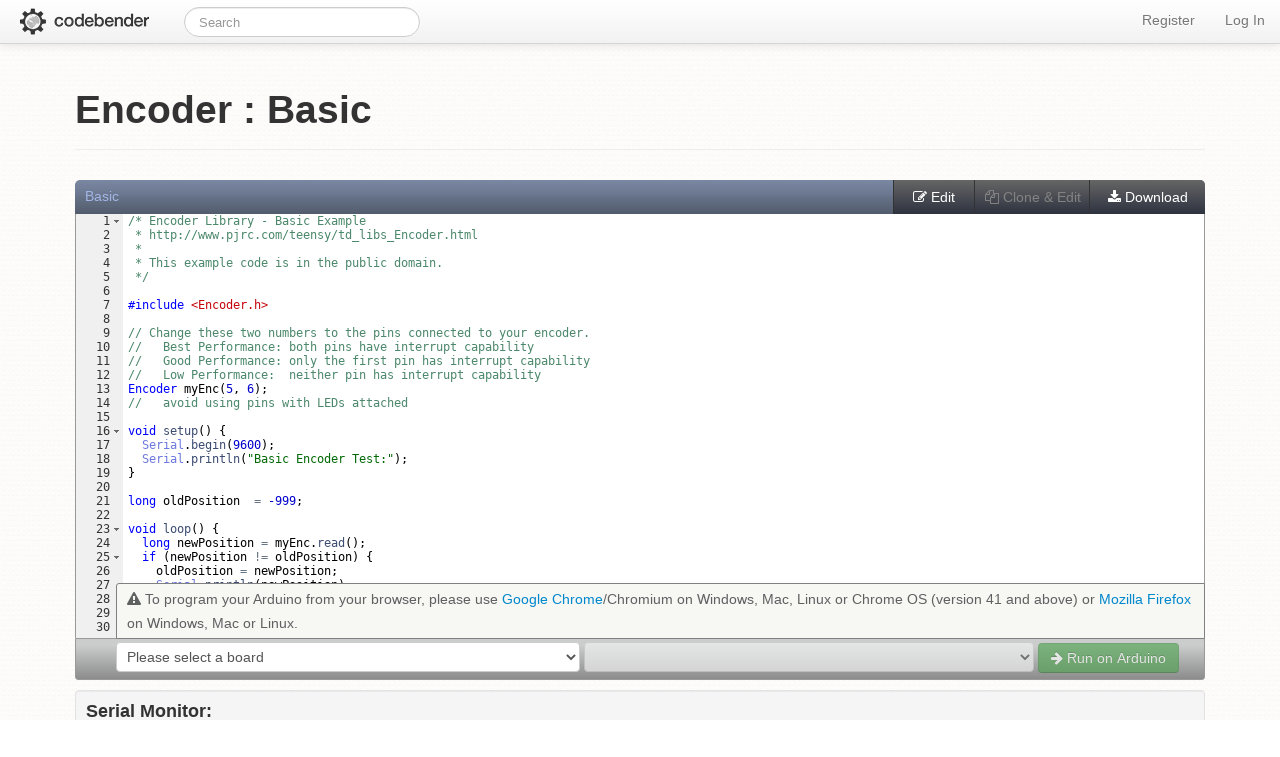

--- FILE ---
content_type: text/html; charset=UTF-8
request_url: https://codebender.cc/example/Encoder/Basic
body_size: 8109
content:
<!DOCTYPE html>
<html>
<head>
    <meta http-equiv="Content-Type" content="text/html; charset=utf-8">
    <meta name="keywords" content="Arduino IDE, Arduino Integrated Development Environment, Arduino Software (IDE), Arduino web editor, Codebender">
        <meta name="description" content="Arduino IDE in the Cloud. Codebender includes a Arduino web editor so you can code, store and manage your Arduino sketches on the cloud, and even compile and flash them.">
    <meta property="og:site_name" content="Arduino IDE"/>
    <meta property="og:title" content="Arduino Cloud IDE - Codebender">
    <meta property="og:description" content="Arduino IDE in the Cloud. Codebender includes a Arduino web editor so you can code, store and manage your Arduino sketches on the cloud, and even compile and flash them.">

    <meta name="viewport" content="width=device-width, initial-scale=1">
        <meta property="og:image" content="https://codebender.cc/images/codebender_social.png?v56">
    <meta property="og:url" content="https://codebender.cc/example/Encoder/Basic">
    <meta property="og:type" content="website">
        <meta property="fb:app_id" content="439261962789824">
        <link rel="alternate" type="application/json+oembed"
          href="https://codebender.cc/oembed/?format=json&url=https%3A%2F%2Fcodebender.cc%2Fexample%2FEncoder%2FBasic"
          title="https://codebender.cc/example/Encoder/Basic">

    <title>Library example: Encoder : Basic</title>
    <link rel="shortcut icon" href="/favicon.ico?v56">

    	<link rel="stylesheet" href="/cache/css/common.css?v56" />
        <style type="text/css">
        #socialTab .well {
            text-align: center;
        }
    </style>

    	<script type="text/javascript" src="//code.jquery.com/jquery-1.12.0.min.js"></script>

    <link rel="chrome-webstore-item" href="https://chrome.google.com/webstore/detail/magknjdfniglanojbpadmpjlglepnlko">
    

	<!-- Global Site Tag (gtag.js) - Google Analytics -->
	<script async src="https://www.googletagmanager.com/gtag/js?id=UA-122221181-1"></script>
	<script>
		window.dataLayer = window.dataLayer || [];
		function gtag(){dataLayer.push(arguments);}
		gtag('js', new Date());
	
		gtag('config', 'UA-122221181-1');
	</script>
	<!-- End Google Analytics -->
    
        <!-- Google Tag Manager -->
    <script>(function(w,d,s,l,i){w[l]=w[l]||[];w[l].push({'gtm.start':
    new Date().getTime(),event:'gtm.js'});var f=d.getElementsByTagName(s)[0],
    j=d.createElement(s),dl=l!='dataLayer'?'&l='+l:'';j.async=true;
    j.src='https://www.googletagmanager.com/gtm.js?id='+i+dl;f.parentNode.insertBefore(j,f);
    })(window,document,'script','dataLayer','GTM-N8R9V5Q');</script>
    <!-- End Google Tag Manager -->
    
    <script type="text/javascript">
      window.heap=window.heap||[],heap.load=function(e,t){window.heap.appid=e,window.heap.config=t=t||{};var r=document.createElement("script");r.type="text/javascript",r.async=!0,r.src="https://cdn.heapanalytics.com/js/heap-"+e+".js";var a=document.getElementsByTagName("script")[0];a.parentNode.insertBefore(r,a);for(var n=function(e){return function(){heap.push([e].concat(Array.prototype.slice.call(arguments,0)))}},p=["addEventProperties","addUserProperties","clearEventProperties","identify","resetIdentity","removeEventProperty","setEventProperties","track","unsetEventProperty"],o=0;o<p.length;o++)heap[p[o]]=n(p[o])};
      heap.load("1830283327");
    </script>

</head>
<body  onload="prettyPrint()">
    <!-- Google Tag Manager (noscript) -->
<noscript><iframe src="https://www.googletagmanager.com/ns.html?id=GTM-N8R9V5Q"
height="0" width="0" style="display:none;visibility:hidden"></iframe></noscript>
<!-- End Google Tag Manager (noscript) -->
<section class="navbar navbar-fixed-top">
    <div class="navbar-inner">
        <a class="brand" href="/">
            <img alt="Codebender logo" id="logo_small" src="/images/cb_logo.png?v56">
        </a>
        <ul class="nav">
            <li>
                <form class="navbar-search pull-left" action="/search/find/" method="get"
                      id="searchform">
                    <input class="typeahead search-query" name="query" type="text" placeholder="Search" id="search"
                           spellcheck="false"/>
                </form>
                <i id="search-in-progress" class="icon icon-spinner icon-spin" style="display: none;"></i>
            </li>
        </ul>

        			<ul class="nav pull-right">
			<li id="signup">
				<a href="/register/">
					Register
				</a>
			</li>
			<li id="login">
				<a href="/login">Log In</a>
			</li>
		</ul>
		    </div>

    <div id="flashbag-container">
        
            </div>

    </section>

                    
        <div id="mycontainer" class="container">
            <div class="container-fluid">
                                    <div class="row-fluid">
                        
                        <div class="span12">
                                                                                        <div class="page-header row-fluid">
                    <h1>Encoder : Basic</h1>
            </div>

    <div class="row-fluid">
        <link href='//cdnjs.cloudflare.com/ajax/libs/prettify/r298/prettify.min.css' type="text/css" rel="stylesheet" />
<link rel="stylesheet" href="/cache/css/project_wrapper.css?v56"/>

<script src='//cdnjs.cloudflare.com/ajax/libs/prettify/r298/prettify.min.js' type='text/javascript'></script>
<script type="text/javascript" src="/js/jquery.browser.min.js?v56"></script>
<script type="text/javascript" src="/js/jquery.ba-bbq.min.js?v56"></script>
<script type="text/javascript" src="/js/min.natural-compare.js?v56"></script>
<script type="text/javascript" src="/js/mousetrap.min.js?v56"></script>
<script type="text/javascript" src="/js/mousetrap-global-bind.min.js?v56"></script>

<!-- Ace editor -->
<script src="/js/ace.js?v56" type="text/javascript" charset="utf-8"></script>
<script src="/js/ext-language_tools.js?v56" type="text/javascript" charset="utf-8"></script>

<!-- Editor page -->
<script type="text/javascript" src="/js/jquery.jeditable.mini.js?v56"></script>
<script type="text/javascript" src="/js/mousetrap.min.js?v56"></script>
<script type="text/javascript" src="/js/mousetrap-global-bind.min.js?v56"></script>
<script src="/js/jquery.nicescroll.min.js?v56" type="text/javascript"></script>
<script src="/js/pnotify.custom.min.js?v56" type="text/javascript"></script>
<!-- Description editor markdown -->
<script src="/js/to-markdown.js?v56" type="text/javascript"></script>
<script src="/js/markdown.js?v56" type="text/javascript"></script>
<script src="/js/bootstrap-markdown.js?v56" type="text/javascript"></script>
<script src="/js/Markdown.Converter.js?v56" type="text/javascript"></script>

<script type="text/javascript">
    /**
     * editor URLs
     * @type {String}
     */
                
    if (!window.codebender) {
        window.codebender = {};
    }
    window.codebender.editor = {
        autocomplete: '/utilities/autocomplete/',
        environmentPrefix: 'cb_live',
        index: '/',
        librarySearch: '/library_search',
        personalLibraryFiles: '/utilities/personalLibraryFiles',
        libraryKeywords: '/utilities/libraryKeywords',
        systemLibrariesFileList: '/utilities/systemLibrariesFileList',
        astyle: '/astyle.js?v56',
        oneUploaderEndPoint: '/_uploader/files/upload',
        getOembedHtml: '/utilities/oembedContent'
    };
</script>

<script type="text/javascript" src="/embed/cbcf-frontend.min.js?v56"></script>
<script type="text/javascript">
    window.compilerflasherStart = true;
</script>


<script type="text/javascript" src="/cache/js/editor.js?v56"></script>

<script type="text/javascript">
    if (!window.codebender) {
        window.codebender = {};
    }

    window.codebender.projectWrapper = {
        index: '/',
        sidebarOpen: '/images/sidebar-open.png?v56',
        sidebarClose: '/images/sidebar-close.png?v56'
    };

    window.codebender.projectWrapper.type = false;
    window.codebender.projectWrapper.exampleWithSubcategory = false;

        window.codebender.projectWrapper.type = 'example';
    window.codebender.projectWrapper.library = 'Encoder';

    
        window.codebender.projectWrapper.example = '/example/Encoder/Basic';
        
    window.codebender.projectWrapper.cloneExample = '/utilities/cloneexample/library/Encoder/subcategory/unavailable/example/Basic';

    
    
    window.codebender.projectWrapper.roleUser = false;
    
    window.codebender.projectWrapper.roleAdmin = false;
    
    window.codebender.projectWrapper.json = '\x7B\x22project\x22\x3A\x7B\x22name\x22\x3A\x22Basic\x22,\x22url\x22\x3A\x22\x22\x7D,\x22user\x22\x3A\x7B\x22name\x22\x3A\x22\x22,\x22url\x22\x3A\x22\x22\x7D,\x22clone_url\x22\x3A\x22\x22,\x22download_url\x22\x3A\x22https\x3A\x5C\x2F\x5C\x2Fcodebender.cc\x5C\x2Futilities\x5C\x2Fdownloadexample\x5C\x2Flibrary\x5C\x2FEncoder\x5C\x2Fexample\x5C\x2FBasic\x22,\x22files\x22\x3A\x5B\x7B\x22filename\x22\x3A\x22Basic.ino\x22,\x22code\x22\x3A\x22\x5C\x2F\x2A\x20Encoder\x20Library\x20\x2D\x20Basic\x20Example\x5Cn\x20\x2A\x20http\x3A\x5C\x2F\x5C\x2Fwww.pjrc.com\x5C\x2Fteensy\x5C\x2Ftd_libs_Encoder.html\x5Cn\x20\x2A\x5Cn\x20\x2A\x20This\x20example\x20code\x20is\x20in\x20the\x20public\x20domain.\x5Cn\x20\x2A\x5C\x2F\x5Cn\x5Cn\x23include\x20\x26lt\x3BEncoder.h\x26gt\x3B\x5Cn\x5Cn\x5C\x2F\x5C\x2F\x20Change\x20these\x20two\x20numbers\x20to\x20the\x20pins\x20connected\x20to\x20your\x20encoder.\x5Cn\x5C\x2F\x5C\x2F\x20\x20\x20Best\x20Performance\x3A\x20both\x20pins\x20have\x20interrupt\x20capability\x5Cn\x5C\x2F\x5C\x2F\x20\x20\x20Good\x20Performance\x3A\x20only\x20the\x20first\x20pin\x20has\x20interrupt\x20capability\x5Cn\x5C\x2F\x5C\x2F\x20\x20\x20Low\x20Performance\x3A\x20\x20neither\x20pin\x20has\x20interrupt\x20capability\x5CnEncoder\x20myEnc\x285,\x206\x29\x3B\x5Cn\x5C\x2F\x5C\x2F\x20\x20\x20avoid\x20using\x20pins\x20with\x20LEDs\x20attached\x5Cn\x5Cnvoid\x20setup\x28\x29\x20\x7B\x5Cn\x20\x20Serial.begin\x289600\x29\x3B\x5Cn\x20\x20Serial.println\x28\x26quot\x3BBasic\x20Encoder\x20Test\x3A\x26quot\x3B\x29\x3B\x5Cn\x7D\x5Cn\x5Cnlong\x20oldPosition\x20\x20\x3D\x20\x2D999\x3B\x5Cn\x5Cnvoid\x20loop\x28\x29\x20\x7B\x5Cn\x20\x20long\x20newPosition\x20\x3D\x20myEnc.read\x28\x29\x3B\x5Cn\x20\x20if\x20\x28newPosition\x20\x21\x3D\x20oldPosition\x29\x20\x7B\x5Cn\x20\x20\x20\x20oldPosition\x20\x3D\x20newPosition\x3B\x5Cn\x20\x20\x20\x20Serial.println\x28newPosition\x29\x3B\x5Cn\x20\x20\x7D\x5Cn\x7D\x5Cn\x22\x7D\x5D\x7D';

    window.codebender.schemeAndhttpHost = 'https://codebender.cc';

    </script>

<script type="text/javascript" src="/cache/js/project_wrapper.js?v56"></script>

<div id="codeBender_embed_wrapper">
    <div id="codeBender_embed_header">
        <div class="shadow"></div>
        <div class="names">
                            <span class="projectName">Example Name</span>
                    </div>
                    <a class="clone-link" target="_blank" href="#"><i class="icon-copy"></i> Clone & Edit</a>
            <a class="download-link" href="#"><i class="icon-download-alt"></i> Download</a>
            <a id="edit-button" href="javascript:void(0);"><i class="icon-edit"></i> Edit</a>
            </div>


    <div id="codeBender_embed_sidebar">
        <div class="description"></div>

        <div class="fileWrapper" id="file_list">
        </div>
    </div>

    <div id="codeBender_embed_codeContainer">
        <div id="codeBender_embed_codeWrapper"></div>
        <div id="compile-output-container">
            <a id="compile-output-close-button" href="javascript:void(0)"><i class="icon-remove"></i></a>
            <pre id="compiler-wrapper">
                <span id="compile_output"></span>
            </pre>
        </div>
    </div>

    <div id="codeBender_embed_footer">
        <img id="sidebar-toggle" src="/images/sidebar-open.png?v56">

                    <div id="codeBender_flashing_plugin">

                <select id="cb_cf_boards"></select>
                <select id="cb_cf_ports"></select>

                <button class="btn btn-success" id="cb_cf_flash_btn" disabled="disabled">
                    <i class="icon-arrow-right"></i> Run on Arduino
                </button>

                <p id="cb_cf_operation_output"></p>
            </div>
            </div>
</div>

        <iframe style="height: 510px; width: 100%; margin: 10px 0 10px;" allowTransparency="true" src="https://codebender.cc/embed/serialmonitor" frameborder="0"></iframe>

        <hr>
        <h3><i class="icon-share-sign"></i> Share this example!</h3>

        <div class="tabbable">
            <ul class="nav nav-tabs" data-tabs="tabs">
                <li class="active"><a href="#socialTab" data-toggle="tab">
                        <i class="icon-group"></i> Get social</a>
                </li>
                <li class=""><a href="#embedTab" data-toggle="tab">
                        <i class="icon-code"></i> Embed This Example</a>
                </li>
                <li class=""><a href="#embedMonitorTab" data-toggle="tab">
                        <i class="icon-terminal"></i> Embed The Serial Monitor</a>
                </li>

            </ul>
            <div class="tab-content">
                <div id="socialTab" class="tab-pane fade in active">
                    <p>Share this example with your friends on your favorite profile:</p>

                    <div class="well">
                        <div class="addthis_sharing_toolbox"></div>

<script type="text/javascript" src="//s7.addthis.com/js/300/addthis_widget.js#pubid=ra-543fc4a82ddf244c"></script>

<script type="text/javascript">
    var currentUrl = 'https://codebender.cc/example/Encoder/Basic';
    var addThisDefaultDescription = 'Arduino IDE in the Cloud. Codebender includes a Arduino web editor so you can code, store and manage your Arduino sketches on the cloud, and even compile and flash them.';
    var documentTitle = document.title;

    function addthisRefresh() {
        var ogDescription = addThisDefaultDescription;
        if (typeof window.shortDescription == 'string' && window.shortDescription.length > 0) {
            ogDescription = window.shortDescription;
        }

        window.addthis_share = window.addthis_share || {};
        window.addthis_share.title = document.title;
        window.addthis_share.description = ogDescription;
        window.addthis_share.passthrough = {
            twitter: {
                text: document.title,
                via: 'codebender_cc'
            }
        };

        window.addthis.toolbox('.addthis_sharing_toolbox');
    }

    function addthisInit() {
        if (typeof window.addthis !== 'undefined') {
            var $shareModal = $('#share-modal');
            if ($shareModal.length > 0) {
                $shareModal.on('show', addthisRefresh);
            }
            addthisRefresh();
        }
    }

    $(function () {
        addthisInit();
    });
</script>
                    </div>
                </div>
                <div class="tab-pane fade" id="embedTab">
                    <div id="embed_info">
                        <p>You can easily embed this example to your blog or website by copying the following code:</p>
                                                    <pre>&lt;iframe style="height: 510px; width: 100%; margin: 10px 0 10px;" allowTransparency="true" src="https://codebender.cc/embed/example/Encoder/Basic" frameborder="0"&gt;&lt;/iframe&gt;</pre>
<br>
                                            </div>
                    <br>
                </div>
                <div class="tab-pane fade" id="embedMonitorTab">
                    <div id="embed_info">

                        <p>You can also embed the Serial Monitor section! Just use this HTML code.</p>
                        <pre>
&lt;iframe style=&quot;height: 510px; width: 100%; margin: 10px 0 10px;&quot; allowTransparency=&quot;true&quot; src=&quot;https://codebender.cc/embed/serialmonitor&quot; frameborder=&quot;0&quot;&gt;&lt;/iframe&gt;
</pre>
<br>

                    </div>
                    <br>
                </div>
            </div>
        </div>
        <br>
    </div>

    <div class="row-fluid">
        <div class="disqus-container">
                <div id="disqus_thread">
                <style type="text/css">
            #dsq-comments {padding: 10px 0 0}
            .dsq-comment {position: relative;clear: both;margin: 0 0 1.5em;}
            .dsq-avatar {left: 0;position: absolute;}
            .dsq-avatar img {border: 0 none;border-radius: 3px;height: 36px;width: 36px;}
            .dsq-comment-body {padding: 0 0 0 46px;}
            .dsq-comment-header {border: 1px solid rgba(0, 0, 0, 0.15);border-radius: 3px;font-size: 13px;line-height: 14px;margin: 0 0 1em;max-height: 36px;overflow: hidden;padding: 10px;position: relative;text-overflow: ellipsis;white-space: nowrap;}
            .dsq-comment-message {word-wrap: break-word;}
            .dsq-comment-message {line-height: 1.5em;margin: 0 0 1em;}
            .dsq-comment-text {display: inline;}
            .dsq-comment-date {float: right;font-size: 90%;margin: 0 12px 0 0;}
        </style>

	    <div id="dsq-content">
	        <ul id="dsq-comments">
	            	                <li class="dsq-comment dsq-clearfix" data-dsq-comment-id="2369237092" id="dsq-comment-2369237092">
	                    <div class="dsq-avatar dsq-tt">
	                        <a href="https://disqus.com/by/codebender-1679091c5a880faf6fb5e6087eb1b2dc/">
	                            	                                <img alt="" src="https://c.disquscdn.com/uploads/users/16527/503/avatar92.jpg?1472042391">
	                            	                        </a>
	                    </div>
	                    <div class="dsq-comment-body" id="dsq-comment-body-2369237092">
	                        <div class="dsq-comment-header">
	                            <span class="dsq-comment-date">2015-11-20</span>
	                            <span class="dsq-commenter-name">codebender</span>
	                        </div>

	                        <div id="dsq-comment-message-2369237092" class="dsq-comment-message">
	                            <div id="dsq-comment-text-2369237092" class="dsq-comment-text">
	                                <p>This example was tested on 2016-06-11 and it compiles on Arduino Uno, Arduino Leonardo, Arduino Mega.</p>
	                            </div>
	                        </div>
	                    </div>
	                </li>
	            	        </ul>
	    </div>
            </div>

    <script type="text/javascript">
    var disqus_shortname = 'codebender-cc';
    var disqus_container_id = 'disqus_thread';var disqus_developer = 1;var disqus_identifier = '/example/Encoder/Basic';var disqus_config = function () {this.page.remote_auth_s3 = "eyJpZCI6IiIsInVzZXJuYW1lIjoiIiwiZW1haWwiOiIiLCJhdmF0YXIiOiIiLCJ1cmwiOiIifQ== 066bf4dfa5a446fac4daec758bf465ed437d27f9 1767203611";
            this.page.api_key = "iB7ulp06wIoZU1PwuvKErX3cnowIkq3hggivs290mMZsFTBwz0GSzxPY63e8gLdO";this.sso = {name: "codebender",icon: "https://codebender.cc/images/Codebender@2x.png?v56",button: "https://codebender.cc/images/Codebender@2x.png?v56",url: "https://codebender.cc/users/disqus/login",logout: "https://codebender.cc/logout",width: "400",height: "400"};};

    /* * * DON'T EDIT BELOW THIS LINE * * */
    (function() {
        var dsq = document.createElement('script'); dsq.type = 'text/javascript'; dsq.async = true;
        dsq.src = '//' + disqus_shortname + '.disqus.com/embed.js';
        (document.getElementsByTagName('head')[0] || document.getElementsByTagName('body')[0]).appendChild(dsq);
    })();
</script>

</div>
    </div>
                        </div><!--/span-->
                    </div><!--/row-->
                            </div><!--/.fluid-container-->
        </div><!--/container-->
                <style type="text/css">
            footer {
                width: 100%;
                position: fixed;
                left: 0;
                bottom: 0;
                background: #121212;
                z-index: 55;
            }
        </style>
    
    <script type="text/javascript" src="//cdnjs.cloudflare.com/ajax/libs/json3/3.3.2/json3.min.js"></script>
    <script type="text/javascript" src="//code.jquery.com/ui/1.11.2/jquery-ui.min.js"></script>
    <script type="text/javascript" src="//netdna.bootstrapcdn.com/twitter-bootstrap/2.3.2/js/bootstrap.min.js"></script>
<script type="text/javascript" src="/js/dropzone.min.js?v56"></script>

<!-- Le javascript
================================================== -->
<!-- Placed at the end of the document so the pages load faster -->

<script src=/walkthrough/lawnchair-0.6.4.min.js?v56></script>

<script src="/bootstrap-filestyle.min.js?v56" type="text/javascript"></script>

<script type="text/javascript">
    (function () {
        var p = [], w = window, d = document, e = f = 0;
        p.push('ua=' + encodeURIComponent(navigator.userAgent));
        e |= w.ActiveXObject ? 1 : 0;
        e |= w.opera ? 2 : 0;
        e |= w.chrome ? 4 : 0;
        e |= 'getBoxObjectFor' in d || 'mozInnerScreenX' in w ? 8 : 0;
        e |= ('WebKitCSSMatrix' in w || 'WebKitPoint' in w || 'webkitStorageInfo' in w || 'webkitURL' in w) ? 16 : 0;
        e |= (e & 16 && ({}.toString).toString().indexOf("\n") === -1) ? 32 : 0;
        p.push('e=' + e);
        f |= 'sandbox' in d.createElement('iframe') ? 1 : 0;
        f |= 'WebSocket' in w ? 2 : 0;
        f |= w.Worker ? 4 : 0;
        f |= w.applicationCache ? 8 : 0;
        f |= w.history && history.pushState ? 16 : 0;
        f |= d.documentElement.webkitRequestFullScreen ? 32 : 0;
        f |= 'FileReader' in w ? 64 : 0;
        p.push('f=' + f);
        p.push('r=' + Math.random().toString(36).substring(7));
        p.push('w=' + screen.width);
        p.push('h=' + screen.height);
        var s = d.createElement('script');
        s.src = '/js/whichbrowser/detect.js?v56?' + p.join('&');
        d.getElementsByTagName('head')[0].appendChild(s);
    })();

    function createLog(actionId, metaData, callback) {
        if (typeof callback === 'function') {
            callback();
        }
    }

    function setOperationOutputMessage(message) {
        var $cbCfOperationOutput = $('#cb_cf_operation_output');
        $cbCfOperationOutput.html(message);
        if (message.length > 0) {
            $cbCfOperationOutput.removeClass('new-message').width();
            $cbCfOperationOutput.addClass('new-message');
        }
    }

    $(document).on('click', '.close-flash-notice', function (event) {
        $(event.target).closest('.alert').remove();
    });

    /**
     * compilerflasher URLs
     * @type {String}
     */
    if (typeof window.codebender !== 'object') {
        window.codebender = {};
    }
    window.codebender.compilerflasher = {
        staticPlugin: 'https://codebender.cc/static/plugin',
        pluginMsi: 'https://codebender.cc' + '/Codebendercc.msi',
        pluginXpi: 'https://codebender.cc' + '/codebender.xpi',
        utilitiesCompile: "https://codebender.cc/utilities/compile/",
        bootloader: 'https://codebender.cc' + '/bootloader/',
        listBoards: "https://codebender.cc/board/listboards",
        listProgrammers: "https://codebender.cc/board/programmers",
        bfFirefoxClient: "/embed/bf-firefox-client.js?v56",
        iframeChromeClient: "/embed/iframe-chrome-client.js?v56",
        chromeClient: "/embed/chrome-client.js?v56",
        cbAgent: "/embed/cb-agent.min.js?v56",
        serialMonitorSection: "\x3Cstyle\x3E\x0A\x20\x20\x20\x20\x23serial_monitor_content\x20\x7B\x0A\x20\x20\x20\x20\x20\x20\x20\x20display\x3A\x20none\x3B\x0A\x20\x20\x20\x20\x7D\x0A\x0A\x20\x20\x20\x20\x23serial_hud\x20\x7B\x0A\x20\x20\x20\x20\x20\x20\x20\x20overflow\x2Dy\x3A\x20auto\x3B\x0A\x20\x20\x20\x20\x7D\x0A\x0A\x20\x20\x20\x20\x23serial_monitor_hud_and_autoscroll\x20\x7B\x0A\x20\x20\x20\x20\x20\x20\x20\x20display\x3A\x20inline\x2Dblock\x3B\x0A\x20\x20\x20\x20\x7D\x0A\x0A\x20\x20\x20\x20\x23serial\x2Dchecboxes\x20\x7B\x0A\x20\x20\x20\x20\x20\x20\x20\x20display\x3A\x20inline\x2Dblock\x3B\x0A\x20\x20\x20\x20\x7D\x0A\x0A\x20\x20\x20\x20\x23serial\x2Dchecboxes\x20\x3E\x20label\x20\x7B\x0A\x20\x20\x20\x20\x20\x20\x20\x20margin\x2Dbottom\x3A\x200\x3B\x0A\x20\x20\x20\x20\x7D\x0A\x0A\x20\x20\x20\x20\x23autoscroll_label\x20\x7B\x0A\x20\x20\x20\x20\x20\x20\x20\x20position\x3A\x20relative\x3B\x0A\x20\x20\x20\x20\x20\x20\x20\x20top\x3A\x208px\x3B\x0A\x20\x20\x20\x20\x7D\x0A\x0A\x20\x20\x20\x20\x23autoscroll_check\x20\x7B\x0A\x20\x20\x20\x20\x20\x20\x20\x20display\x3A\x20block\x3B\x0A\x20\x20\x20\x20\x7D\x0A\x0A\x20\x20\x20\x20\x23echo_label\x20\x7B\x0A\x20\x20\x20\x20\x20\x20\x20\x20position\x3A\x20relative\x3B\x0A\x20\x20\x20\x20\x20\x20\x20\x20top\x3A\x203px\x3B\x0A\x20\x20\x20\x20\x7D\x0A\x0A\x20\x20\x20\x20.serial\x2Dmonitor\x2Decho\x20\x7B\x0A\x20\x20\x20\x20\x20\x20\x20\x20display\x3A\x20inline\x2Dblock\x3B\x0A\x20\x20\x20\x20\x20\x20\x20\x20color\x3A\x20\x23FF0000\x3B\x0A\x20\x20\x20\x20\x7D\x0A\x0A\x20\x20\x20\x20\x23serial\x2Dline\x2Dendings\x20\x7B\x0A\x20\x20\x20\x20\x20\x20\x20\x20width\x3A\x20130px\x3B\x0A\x20\x20\x20\x20\x20\x20\x20\x20margin\x2Dbottom\x3A\x2010px\x3B\x0A\x20\x20\x20\x20\x7D\x0A\x3C\x2Fstyle\x3E\x0A\x0A\x3Cdiv\x20class\x3D\x22serial\x2Dmonitor\x2Dcontainer\x22\x3E\x0A\x20\x20\x20\x20\x3Cdiv\x20id\x3D\x22serial_monitor_content\x22\x3E\x0A\x20\x20\x20\x20\x20\x20\x20\x20\x3Cdiv\x20id\x3D\x22serial_monitor_hud_and_autoscroll\x22\x3E\x0A\x20\x20\x20\x20\x20\x20\x20\x20\x3Cspan\x20id\x3D\x22serial\x2Dchecboxes\x22\x3E\x0A\x20\x20\x20\x20\x20\x20\x20\x20\x20\x20\x20\x20\x3Clabel\x20id\x3D\x22autoscroll_label\x22\x20class\x3D\x22checkbox\x22\x3E\x0A\x20\x20\x20\x20\x20\x20\x20\x20\x20\x20\x20\x20\x20\x20\x20\x20\x3Cinput\x20id\x3D\x27autoscroll_check\x27\x20type\x3D\x22checkbox\x22\x20checked\x3E\x0A\x20\x20\x20\x20\x20\x20\x20\x20\x20\x20\x20\x20\x20\x20\x20\x20Autoscroll\x0A\x20\x20\x20\x20\x20\x20\x20\x20\x20\x20\x20\x20\x3C\x2Flabel\x3E\x0A\x0A\x20\x20\x20\x20\x20\x20\x20\x20\x20\x20\x20\x20\x3Clabel\x20id\x3D\x22echo_label\x22\x20class\x3D\x22checkbox\x22\x3E\x0A\x20\x20\x20\x20\x20\x20\x20\x20\x20\x20\x20\x20\x20\x20\x20\x20\x3Cinput\x20id\x3D\x27echo_check\x27\x20type\x3D\x22checkbox\x22\x3E\x0A\x20\x20\x20\x20\x20\x20\x20\x20\x20\x20\x20\x20\x20\x20\x20\x20Echo\x0A\x20\x20\x20\x20\x20\x20\x20\x20\x20\x20\x20\x20\x3C\x2Flabel\x3E\x0A\x20\x20\x20\x20\x20\x20\x20\x20\x3C\x2Fspan\x3E\x0A\x0A\x20\x20\x20\x20\x20\x20\x20\x20\x20\x20\x20\x20\x3Cselect\x20id\x3D\x22serial\x2Dline\x2Dendings\x22\x3E\x0A\x20\x20\x20\x20\x20\x20\x20\x20\x20\x20\x20\x20\x20\x20\x20\x20\x3Coption\x20value\x3D\x22nle\x22\x3ENo\x20line\x20ending\x3C\x2Foption\x3E\x0A\x20\x20\x20\x20\x20\x20\x20\x20\x20\x20\x20\x20\x20\x20\x20\x20\x3Coption\x20value\x3D\x22nl\x22\x3ENewline\x3C\x2Foption\x3E\x0A\x20\x20\x20\x20\x20\x20\x20\x20\x20\x20\x20\x20\x20\x20\x20\x20\x3Coption\x20value\x3D\x22cr\x22\x3ECarriage\x20return\x3C\x2Foption\x3E\x0A\x20\x20\x20\x20\x20\x20\x20\x20\x20\x20\x20\x20\x20\x20\x20\x20\x3Coption\x20value\x3D\x22nlcr\x22\x20selected\x3D\x22selected\x22\x3EBoth\x20NL\x20\x26\x20CR\x3C\x2Foption\x3E\x0A\x20\x20\x20\x20\x20\x20\x20\x20\x20\x20\x20\x20\x3C\x2Fselect\x3E\x0A\x20\x20\x20\x20\x20\x20\x20\x20\x3C\x2Fdiv\x3E\x0A\x0A\x20\x20\x20\x20\x20\x20\x20\x20\x3Cdiv\x20class\x3D\x22input\x2Dappend\x22\x3E\x0A\x20\x20\x20\x20\x20\x20\x20\x20\x20\x20\x20\x20\x3Cinput\x20id\x3D\x22text2send\x22\x20type\x3D\x22text\x22\x20placeholder\x3D\x22Type\x20a\x20message\x22\x0A\x20\x20\x20\x20\x20\x20\x20\x20\x20\x20\x20\x20\x20\x20\x20\x20\x20\x20\x20onkeydown\x3D\x22compilerflasher.pluginHandler.serialSendOnEnter\x28event\x29\x22\x3E\x0A\x20\x20\x20\x20\x20\x20\x20\x20\x20\x20\x20\x20\x3Cbutton\x20id\x3D\x22serial_send\x22\x20onclick\x3D\x22compilerflasher.pluginHandler.serialSend\x28\x29\x22\x20class\x3D\x22btn\x22\x20title\x3D\x22Send\x20Message\x22\x3E\x0A\x20\x20\x20\x20\x20\x20\x20\x20\x20\x20\x20\x20\x20\x20\x20\x20Send\x0A\x20\x20\x20\x20\x20\x20\x20\x20\x20\x20\x20\x20\x3C\x2Fbutton\x3E\x0A\x20\x20\x20\x20\x20\x20\x20\x20\x3C\x2Fdiv\x3E\x0A\x20\x20\x20\x20\x3C\x2Fdiv\x3E\x0A\x0A\x20\x20\x20\x20\x3Cpre\x20id\x3D\x22serial_hud\x22\x20class\x3D\x22well\x22\x3E\x3C\x2Fpre\x3E\x0A\x3C\x2Fdiv\x3E\x0A"
    };

    window.codebender.algolia = {
        applicationKey: 'DA86WRM5TA',
        searchOnlyKey: '8594006ceb348fc84829b4290adcb0f3',
        prefix: 'cb_live',
        image: '/images/algolia.png?v56'
    };
</script>

<script src="/js/algolia.min.js?v56"></script>
<script src="/js/typeahead.js?v56"></script>
<script src="/js/hogan.js?v56"></script>


<script type="text/javascript" src="/cache/js/common.js?v56"></script>

<script>
  (function(i,s,o,g,r,a,m){i['GoogleAnalyticsObject']=r;i[r]=i[r]||function(){
  (i[r].q=i[r].q||[]).push(arguments)},i[r].l=1*new Date();a=s.createElement(o),
  m=s.getElementsByTagName(o)[0];a.async=1;a.src=g;m.parentNode.insertBefore(a,m)
  })(window,document,'script','//www.google-analytics.com/analytics.js','ga');

  ga('create', 'UA-36583501-1', 'codebender.cc');
    ga('send', 'pageview');

</script>

	<script type="text/javascript">
	setTimeout(function ()
	{
		var a = document.createElement("script");
		var b = document.getElementsByTagName("script")[0];
		a.src = document.location.protocol + "//dnn506yrbagrg.cloudfront.net/pages/scripts/0020/3051.js?" + Math.floor(new Date().getTime() / 3600000);
		a.async = true;
		a.type = "text/javascript";
		b.parentNode.insertBefore(a, b)
	}, 1);
</script>

	<script defer src="https://static.cloudflareinsights.com/beacon.min.js/vcd15cbe7772f49c399c6a5babf22c1241717689176015" integrity="sha512-ZpsOmlRQV6y907TI0dKBHq9Md29nnaEIPlkf84rnaERnq6zvWvPUqr2ft8M1aS28oN72PdrCzSjY4U6VaAw1EQ==" data-cf-beacon='{"version":"2024.11.0","token":"43694f4229bc47b9be51ec62f700dfd6","r":1,"server_timing":{"name":{"cfCacheStatus":true,"cfEdge":true,"cfExtPri":true,"cfL4":true,"cfOrigin":true,"cfSpeedBrain":true},"location_startswith":null}}' crossorigin="anonymous"></script>
</body>
</html>


--- FILE ---
content_type: text/html; charset=UTF-8
request_url: https://codebender.cc/embed/serialmonitor
body_size: 3416
content:
<!DOCTYPE html>
<html>
<head>
    <base target="_parent"/>

    	<link rel="stylesheet" href="/cache/css/common.css?v56" />
    	<script type="text/javascript" src="//code.jquery.com/jquery-1.12.0.min.js"></script>

    <style>
        html, body {
            height: 100%;
        }

        body {
            background: transparent;
            padding: 0;
        }

        #serial_hud {
            overflow-y: scroll;
            position: absolute;
            bottom: 20px;
            right: 20px;
            left: 20px;
            top: 140px;
            height: auto;
            min-width: 480px;
            margin-top: 10px;
            background-color: #fcfcfc;
        }

        #cb_cf_serial_monitor {
            display: inline-block;
            margin-top: -12px;
        }

        #cb_cf_serial_monitor_connect {
            margin-bottom: 10px;
        }

        .help-inline {
            display: inline-block;
            vertical-align: middle;
            padding-left: 5px;
        }

        #ports_div {
            display: inline-block;
        }

        #serial_util {
            display: inline-block;
        }

        #serial_monitor_content {
            display: inline-block;
            height: 20px;
        }

        #cb_cf_baud_rates {
            width: 100px;
        }

        .well {
            height: -moz-calc(100% - 2px);
            height: -webkit-calc(100% - 2px);
            height: calc(100% - 2px);
            min-width: 526px;
            margin: 0;
            padding: 0 10px;
        }

        #cb_cf_operation_output {
            width: auto;
            height: 23px;
            border-radius: 3px;
            border: 1px solid gray;
            margin: 8px 10px 0 10px;
            padding: 3px 10px;
            background-color: #F7F7F4;
            overflow: auto;
        }

        #controls-container {
            display: inline-block;
            min-width: 480px;
        }
    </style>
</head>

<body>
<div class="well">
    <h4>Serial Monitor: </h4>

    <div id="controls-container">
        <span>Port:</span>

        <select id="cb_cf_ports"></select>

        <span>Speed:</span> <select id="cb_cf_baud_rates"></select>
        <button id="cb_cf_serial_monitor_connect" class="btn">
            <i class="icon-link"></i> Connect
        </button>
    </div>

    <div id="cb_cf_serial_monitor"></div>

    <div id="cb_cf_operation_output"></div>
</div>

    <script type="text/javascript" src="//cdnjs.cloudflare.com/ajax/libs/json3/3.3.2/json3.min.js"></script>
    <script type="text/javascript" src="//code.jquery.com/ui/1.11.2/jquery-ui.min.js"></script>
    <script type="text/javascript" src="//netdna.bootstrapcdn.com/twitter-bootstrap/2.3.2/js/bootstrap.min.js"></script>
<script type="text/javascript" src="/js/dropzone.min.js?v56"></script>

<!-- Le javascript
================================================== -->
<!-- Placed at the end of the document so the pages load faster -->

<script src=/walkthrough/lawnchair-0.6.4.min.js?v56></script>

<script src="/bootstrap-filestyle.min.js?v56" type="text/javascript"></script>

<script type="text/javascript">
    (function () {
        var p = [], w = window, d = document, e = f = 0;
        p.push('ua=' + encodeURIComponent(navigator.userAgent));
        e |= w.ActiveXObject ? 1 : 0;
        e |= w.opera ? 2 : 0;
        e |= w.chrome ? 4 : 0;
        e |= 'getBoxObjectFor' in d || 'mozInnerScreenX' in w ? 8 : 0;
        e |= ('WebKitCSSMatrix' in w || 'WebKitPoint' in w || 'webkitStorageInfo' in w || 'webkitURL' in w) ? 16 : 0;
        e |= (e & 16 && ({}.toString).toString().indexOf("\n") === -1) ? 32 : 0;
        p.push('e=' + e);
        f |= 'sandbox' in d.createElement('iframe') ? 1 : 0;
        f |= 'WebSocket' in w ? 2 : 0;
        f |= w.Worker ? 4 : 0;
        f |= w.applicationCache ? 8 : 0;
        f |= w.history && history.pushState ? 16 : 0;
        f |= d.documentElement.webkitRequestFullScreen ? 32 : 0;
        f |= 'FileReader' in w ? 64 : 0;
        p.push('f=' + f);
        p.push('r=' + Math.random().toString(36).substring(7));
        p.push('w=' + screen.width);
        p.push('h=' + screen.height);
        var s = d.createElement('script');
        s.src = '/js/whichbrowser/detect.js?v56?' + p.join('&');
        d.getElementsByTagName('head')[0].appendChild(s);
    })();

    function createLog(actionId, metaData, callback) {
        if (typeof callback === 'function') {
            callback();
        }
    }

    function setOperationOutputMessage(message) {
        var $cbCfOperationOutput = $('#cb_cf_operation_output');
        $cbCfOperationOutput.html(message);
        if (message.length > 0) {
            $cbCfOperationOutput.removeClass('new-message').width();
            $cbCfOperationOutput.addClass('new-message');
        }
    }

    $(document).on('click', '.close-flash-notice', function (event) {
        $(event.target).closest('.alert').remove();
    });

    /**
     * compilerflasher URLs
     * @type {String}
     */
    if (typeof window.codebender !== 'object') {
        window.codebender = {};
    }
    window.codebender.compilerflasher = {
        staticPlugin: 'https://codebender.cc/static/plugin',
        pluginMsi: 'https://codebender.cc' + '/Codebendercc.msi',
        pluginXpi: 'https://codebender.cc' + '/codebender.xpi',
        utilitiesCompile: "https://codebender.cc/utilities/compile/",
        bootloader: 'https://codebender.cc' + '/bootloader/',
        listBoards: "https://codebender.cc/board/listboards",
        listProgrammers: "https://codebender.cc/board/programmers",
        bfFirefoxClient: "/embed/bf-firefox-client.js?v56",
        iframeChromeClient: "/embed/iframe-chrome-client.js?v56",
        chromeClient: "/embed/chrome-client.js?v56",
        cbAgent: "/embed/cb-agent.min.js?v56",
        serialMonitorSection: "\x3Cstyle\x3E\x0A\x20\x20\x20\x20\x23serial_monitor_content\x20\x7B\x0A\x20\x20\x20\x20\x20\x20\x20\x20display\x3A\x20none\x3B\x0A\x20\x20\x20\x20\x7D\x0A\x0A\x20\x20\x20\x20\x23serial_hud\x20\x7B\x0A\x20\x20\x20\x20\x20\x20\x20\x20overflow\x2Dy\x3A\x20auto\x3B\x0A\x20\x20\x20\x20\x7D\x0A\x0A\x20\x20\x20\x20\x23serial_monitor_hud_and_autoscroll\x20\x7B\x0A\x20\x20\x20\x20\x20\x20\x20\x20display\x3A\x20inline\x2Dblock\x3B\x0A\x20\x20\x20\x20\x7D\x0A\x0A\x20\x20\x20\x20\x23serial\x2Dchecboxes\x20\x7B\x0A\x20\x20\x20\x20\x20\x20\x20\x20display\x3A\x20inline\x2Dblock\x3B\x0A\x20\x20\x20\x20\x7D\x0A\x0A\x20\x20\x20\x20\x23serial\x2Dchecboxes\x20\x3E\x20label\x20\x7B\x0A\x20\x20\x20\x20\x20\x20\x20\x20margin\x2Dbottom\x3A\x200\x3B\x0A\x20\x20\x20\x20\x7D\x0A\x0A\x20\x20\x20\x20\x23autoscroll_label\x20\x7B\x0A\x20\x20\x20\x20\x20\x20\x20\x20position\x3A\x20relative\x3B\x0A\x20\x20\x20\x20\x20\x20\x20\x20top\x3A\x208px\x3B\x0A\x20\x20\x20\x20\x7D\x0A\x0A\x20\x20\x20\x20\x23autoscroll_check\x20\x7B\x0A\x20\x20\x20\x20\x20\x20\x20\x20display\x3A\x20block\x3B\x0A\x20\x20\x20\x20\x7D\x0A\x0A\x20\x20\x20\x20\x23echo_label\x20\x7B\x0A\x20\x20\x20\x20\x20\x20\x20\x20position\x3A\x20relative\x3B\x0A\x20\x20\x20\x20\x20\x20\x20\x20top\x3A\x203px\x3B\x0A\x20\x20\x20\x20\x7D\x0A\x0A\x20\x20\x20\x20.serial\x2Dmonitor\x2Decho\x20\x7B\x0A\x20\x20\x20\x20\x20\x20\x20\x20display\x3A\x20inline\x2Dblock\x3B\x0A\x20\x20\x20\x20\x20\x20\x20\x20color\x3A\x20\x23FF0000\x3B\x0A\x20\x20\x20\x20\x7D\x0A\x0A\x20\x20\x20\x20\x23serial\x2Dline\x2Dendings\x20\x7B\x0A\x20\x20\x20\x20\x20\x20\x20\x20width\x3A\x20130px\x3B\x0A\x20\x20\x20\x20\x20\x20\x20\x20margin\x2Dbottom\x3A\x2010px\x3B\x0A\x20\x20\x20\x20\x7D\x0A\x3C\x2Fstyle\x3E\x0A\x0A\x3Cdiv\x20class\x3D\x22serial\x2Dmonitor\x2Dcontainer\x22\x3E\x0A\x20\x20\x20\x20\x3Cdiv\x20id\x3D\x22serial_monitor_content\x22\x3E\x0A\x20\x20\x20\x20\x20\x20\x20\x20\x3Cdiv\x20id\x3D\x22serial_monitor_hud_and_autoscroll\x22\x3E\x0A\x20\x20\x20\x20\x20\x20\x20\x20\x3Cspan\x20id\x3D\x22serial\x2Dchecboxes\x22\x3E\x0A\x20\x20\x20\x20\x20\x20\x20\x20\x20\x20\x20\x20\x3Clabel\x20id\x3D\x22autoscroll_label\x22\x20class\x3D\x22checkbox\x22\x3E\x0A\x20\x20\x20\x20\x20\x20\x20\x20\x20\x20\x20\x20\x20\x20\x20\x20\x3Cinput\x20id\x3D\x27autoscroll_check\x27\x20type\x3D\x22checkbox\x22\x20checked\x3E\x0A\x20\x20\x20\x20\x20\x20\x20\x20\x20\x20\x20\x20\x20\x20\x20\x20Autoscroll\x0A\x20\x20\x20\x20\x20\x20\x20\x20\x20\x20\x20\x20\x3C\x2Flabel\x3E\x0A\x0A\x20\x20\x20\x20\x20\x20\x20\x20\x20\x20\x20\x20\x3Clabel\x20id\x3D\x22echo_label\x22\x20class\x3D\x22checkbox\x22\x3E\x0A\x20\x20\x20\x20\x20\x20\x20\x20\x20\x20\x20\x20\x20\x20\x20\x20\x3Cinput\x20id\x3D\x27echo_check\x27\x20type\x3D\x22checkbox\x22\x3E\x0A\x20\x20\x20\x20\x20\x20\x20\x20\x20\x20\x20\x20\x20\x20\x20\x20Echo\x0A\x20\x20\x20\x20\x20\x20\x20\x20\x20\x20\x20\x20\x3C\x2Flabel\x3E\x0A\x20\x20\x20\x20\x20\x20\x20\x20\x3C\x2Fspan\x3E\x0A\x0A\x20\x20\x20\x20\x20\x20\x20\x20\x20\x20\x20\x20\x3Cselect\x20id\x3D\x22serial\x2Dline\x2Dendings\x22\x3E\x0A\x20\x20\x20\x20\x20\x20\x20\x20\x20\x20\x20\x20\x20\x20\x20\x20\x3Coption\x20value\x3D\x22nle\x22\x3ENo\x20line\x20ending\x3C\x2Foption\x3E\x0A\x20\x20\x20\x20\x20\x20\x20\x20\x20\x20\x20\x20\x20\x20\x20\x20\x3Coption\x20value\x3D\x22nl\x22\x3ENewline\x3C\x2Foption\x3E\x0A\x20\x20\x20\x20\x20\x20\x20\x20\x20\x20\x20\x20\x20\x20\x20\x20\x3Coption\x20value\x3D\x22cr\x22\x3ECarriage\x20return\x3C\x2Foption\x3E\x0A\x20\x20\x20\x20\x20\x20\x20\x20\x20\x20\x20\x20\x20\x20\x20\x20\x3Coption\x20value\x3D\x22nlcr\x22\x20selected\x3D\x22selected\x22\x3EBoth\x20NL\x20\x26\x20CR\x3C\x2Foption\x3E\x0A\x20\x20\x20\x20\x20\x20\x20\x20\x20\x20\x20\x20\x3C\x2Fselect\x3E\x0A\x20\x20\x20\x20\x20\x20\x20\x20\x3C\x2Fdiv\x3E\x0A\x0A\x20\x20\x20\x20\x20\x20\x20\x20\x3Cdiv\x20class\x3D\x22input\x2Dappend\x22\x3E\x0A\x20\x20\x20\x20\x20\x20\x20\x20\x20\x20\x20\x20\x3Cinput\x20id\x3D\x22text2send\x22\x20type\x3D\x22text\x22\x20placeholder\x3D\x22Type\x20a\x20message\x22\x0A\x20\x20\x20\x20\x20\x20\x20\x20\x20\x20\x20\x20\x20\x20\x20\x20\x20\x20\x20onkeydown\x3D\x22compilerflasher.pluginHandler.serialSendOnEnter\x28event\x29\x22\x3E\x0A\x20\x20\x20\x20\x20\x20\x20\x20\x20\x20\x20\x20\x3Cbutton\x20id\x3D\x22serial_send\x22\x20onclick\x3D\x22compilerflasher.pluginHandler.serialSend\x28\x29\x22\x20class\x3D\x22btn\x22\x20title\x3D\x22Send\x20Message\x22\x3E\x0A\x20\x20\x20\x20\x20\x20\x20\x20\x20\x20\x20\x20\x20\x20\x20\x20Send\x0A\x20\x20\x20\x20\x20\x20\x20\x20\x20\x20\x20\x20\x3C\x2Fbutton\x3E\x0A\x20\x20\x20\x20\x20\x20\x20\x20\x3C\x2Fdiv\x3E\x0A\x20\x20\x20\x20\x3C\x2Fdiv\x3E\x0A\x0A\x20\x20\x20\x20\x3Cpre\x20id\x3D\x22serial_hud\x22\x20class\x3D\x22well\x22\x3E\x3C\x2Fpre\x3E\x0A\x3C\x2Fdiv\x3E\x0A"
    };

    window.codebender.algolia = {
        applicationKey: 'DA86WRM5TA',
        searchOnlyKey: '8594006ceb348fc84829b4290adcb0f3',
        prefix: 'cb_live',
        image: '/images/algolia.png?v56'
    };
</script>

<script src="/js/algolia.min.js?v56"></script>
<script src="/js/typeahead.js?v56"></script>
<script src="/js/hogan.js?v56"></script>


<script type="text/javascript" src="/cache/js/common.js?v56"></script>

<script>
  (function(i,s,o,g,r,a,m){i['GoogleAnalyticsObject']=r;i[r]=i[r]||function(){
  (i[r].q=i[r].q||[]).push(arguments)},i[r].l=1*new Date();a=s.createElement(o),
  m=s.getElementsByTagName(o)[0];a.async=1;a.src=g;m.parentNode.insertBefore(a,m)
  })(window,document,'script','//www.google-analytics.com/analytics.js','ga');

  ga('create', 'UA-36583501-1', 'codebender.cc');
    ga('send', 'pageview');

</script>

<script type="text/javascript" src="/embed/cbcf-frontend.min.js?v56"></script>
<script type="text/javascript">
    window.compilerflasherStart = true;
</script>

<script type="text/javascript">
    function parseQueryParameters() {
        var queryParameters = window.location.search;
        queryParameters = queryParameters.replace('?', '').split('&');
        var parsedParameters = {};
        queryParameters.forEach(function (parameter) {
            parameter = parameter.split('=');
            if (parameter.length === 2) {
                parsedParameters[parameter[0]] = parameter[1];
            }
        });
        return parsedParameters;
    }

    $(document).ready(function () {
        var actionId = 48;
        var metaData = {
            "url": window.location.pathname,
            "parent": (window.location != window.parent.location) ? document.referrer : document.location['href']
        };
        createLog(actionId, metaData);

        var initInterval = setInterval(function () {
            if (!window.compilerflasherStart) {
                return;
            }
            clearInterval(initInterval);

            compilerflasher = new compilerflasher(function () {
                return []
            });
            compilerflasher.embedded = true;

            var $cbCfBaudRates = $('#cb_cf_baud_rates');
            var queryParameters = parseQueryParameters();
            if (queryParameters['baud']
                && $cbCfBaudRates.find('option[value="' + queryParameters['baud'] + '"]').length > 0
            ) {
                $cbCfBaudRates.val(queryParameters['baud']).change();
            }
        }, 50);
    });
</script>
<script defer src="https://static.cloudflareinsights.com/beacon.min.js/vcd15cbe7772f49c399c6a5babf22c1241717689176015" integrity="sha512-ZpsOmlRQV6y907TI0dKBHq9Md29nnaEIPlkf84rnaERnq6zvWvPUqr2ft8M1aS28oN72PdrCzSjY4U6VaAw1EQ==" data-cf-beacon='{"version":"2024.11.0","token":"43694f4229bc47b9be51ec62f700dfd6","r":1,"server_timing":{"name":{"cfCacheStatus":true,"cfEdge":true,"cfExtPri":true,"cfL4":true,"cfOrigin":true,"cfSpeedBrain":true},"location_startswith":null}}' crossorigin="anonymous"></script>
</body>
</html>


--- FILE ---
content_type: text/html; charset=UTF-8
request_url: https://codebender.cc/board/listboards
body_size: 9343
content:
{"Arduino":[{"name":"Arduino BT w\/ ATmega168","description":"The Arduino BT is a microcontroller board originally was based on the ATmega168, but now is supplied with the 328. It supports wireless serial communication over bluetooth (but is not compatible with Bluetooth headsets or other audio devices). It contains everything needed to support the microcontroller and can be programmed wirelessly over the Bluetooth connection.","upload":{"protocol":"arduino","maximum_size":"14336","speed":"19200","disable_flushing":"true"},"bootloader":{"low_fuses":"0xff","high_fuses":"0xdd","extended_fuses":"0x00","path":"bt","file":"ATmegaBOOT_168.hex","unlock_bits":"0x3F","lock_bits":"0x0F"},"build":{"mcu":"atmega168","f_cpu":"16000000L","core":"arduino","variant":"eightanaloginputs"},"id":25},{"name":"Arduino BT w\/ ATmega328 (untested)","description":"The Arduino BT is a microcontroller board originally was based on the ATmega168, but now is supplied with the 328. It supports wireless serial communication over bluetooth (but is not compatible with Bluetooth headsets or other audio devices). It contains everything needed to support the microcontroller and can be programmed wirelessly over the Bluetooth connection.","upload":{"protocol":"arduino","maximum_size":"28672","speed":"19200","disable_flushing":"true"},"bootloader":{"low_fuses":"0xff","high_fuses":"0xd8","extended_fuses":"0x05","path":"bt","file":"ATmegaBOOT_168_atmega328_bt.hex","unlock_bits":"0x3F","lock_bits":"0x0F"},"build":{"mcu":"atmega328p","f_cpu":"16000000L","core":"arduino","variant":"eightanaloginputs"},"id":24},{"name":"Arduino Diecimila or Duemilanove w\/ ATmega168","description":"The Duemilanove automatically selects the appropriate power supply (USB or external power), eliminating the need for the power selection jumper found on previous boards. It also adds an easiest to cut trace for disabling the auto-reset, along with a solder jumper for re-enabling it.","upload":{"protocol":"arduino","maximum_size":"14336","speed":"19200"},"bootloader":{"low_fuses":"0xff","high_fuses":"0xdd","extended_fuses":"0x00","path":"atmega","file":"ATmegaBOOT_168_diecimila.hex","unlock_bits":"0x3F","lock_bits":"0x0F"},"build":{"mcu":"atmega168","f_cpu":"16000000L","core":"arduino","variant":"standard"},"id":4},{"name":"Arduino Duemilanove w\/ ATmega328","description":"Around March 1st, 2009, the Duemilanove started to ship with the ATmega328p instead of the ATmega168. The ATmega328 has 32 KB, (also with 2 KB used for the bootloader).","upload":{"protocol":"arduino","maximum_size":"30720","speed":"57600"},"bootloader":{"low_fuses":"0xff","high_fuses":"0xda","extended_fuses":"0x05","path":"atmega","file":"ATmegaBOOT_168_atmega328.hex","unlock_bits":"0x3F","lock_bits":"0x0F"},"build":{"mcu":"atmega328p","f_cpu":"16000000L","core":"arduino","variant":"standard"},"id":3},{"name":"Arduino Esplora","description":"Arduino Esplora is a microcontroller board derived from the Arduino Leonardo. The Esplora differs from all preceding Arduino boards in that it provides a number of built-in, ready-to-use setof onboard sensors for interaction. It has onboard sound and light outputs, and several input sensors, including a joystick, a slider, a temperature sensor, an accelerometer, a microphone, and a light sensor.","upload":{"protocol":"avr109","maximum_size":"28672","speed":"57600","disable_flushing":"true"},"bootloader":{"low_fuses":"0xff","high_fuses":"0xd8","extended_fuses":"0xcb","path":"caterina","file":"Caterina-Esplora.hex","unlock_bits":"0x3F","lock_bits":"0x2F"},"build":{"mcu":"atmega32u4","f_cpu":"16000000L","vid":"0x2341","pid":"0x803C","core":"arduino","variant":"leonardo"},"id":20},{"name":"Arduino Ethernet","description":"The Ethernet differs from other boards in that it does not have an onboard USB-to-serial driver chip, but has a Wiznet Ethernet interface. This is the same interface found on the Ethernet shield.","upload":{"protocol":"arduino","maximum_size":"32256","speed":"115200"},"bootloader":{"low_fuses":"0xff","high_fuses":"0xde","extended_fuses":"0x05","path":"optiboot","file":"optiboot_atmega328.hex","unlock_bits":"0x3F","lock_bits":"0x0F"},"build":{"mcu":"atmega328p","f_cpu":"16000000L","core":"arduino","variant":"standard"},"id":12},{"name":"Arduino Fio","description":"An Arduino intended for use as a wireless node. Has a header for an XBee radio, a connector for a LiPo battery, and a battery charging circuit.","upload":{"protocol":"arduino","maximum_size":"30720","speed":"57600"},"bootloader":{"low_fuses":"0xff","high_fuses":"0xda","extended_fuses":"0x05","path":"atmega","file":"ATmegaBOOT_168_atmega328_pro_8MHz.hex","unlock_bits":"0x3F","lock_bits":"0x0F"},"build":{"mcu":"atmega328p","f_cpu":"8000000L","core":"arduino","variant":"eightanaloginputs"},"id":13},{"name":"Arduino Leonardo","description":"The Leonardo differs from all preceding boards in that the ATmega32u4 has built-in USB communication, eliminating the need for a secondary processor. This allows the Leonardo to appear to a connected computer as a mouse and keyboard, in addition to a virtual (CDC) serial \/ COM port.","upload":{"protocol":"avr109","maximum_size":"28672","speed":"57600","disable_flushing":"true"},"bootloader":{"low_fuses":"0xff","high_fuses":"0xd8","extended_fuses":"0xcb","path":"caterina","file":"Caterina-Leonardo.hex","unlock_bits":"0x3F","lock_bits":"0x2F"},"build":{"vid":"0x2341","pid":"0x8036","mcu":"atmega32u4","f_cpu":"16000000L","core":"arduino","variant":"leonardo"},"id":9},{"name":"Arduino Mega (ATmega1280)","description":"A larger, more powerful Arduino board. Has extra digital pins, PWM pins, analog inputs, serial ports, etc. The original Arduino Mega has an ATmega1280 and an FTDI USB-to-serial chip.","upload":{"protocol":"arduino","maximum_size":"126976","speed":"57600"},"bootloader":{"low_fuses":"0xff","high_fuses":"0xda","extended_fuses":"0xf5","path":"atmega","file":"ATmegaBOOT_168_atmega1280.hex","unlock_bits":"0x3F","lock_bits":"0x0F"},"build":{"mcu":"atmega1280","f_cpu":"16000000L","core":"arduino","variant":"mega"},"id":8},{"name":"Arduino Mega 2560 or Mega ADK","description":"The Mega 2560 is an update to the Arduino Mega, which it replaces. It features the Atmega2560, which has twice the memory, and uses the ATMega 8U2 for USB-to-serial communication.","upload":{"protocol":"wiring","maximum_size":"258048","speed":"115200"},"bootloader":{"low_fuses":"0xff","high_fuses":"0xd8","extended_fuses":"0xfd","path":"stk500v2","file":"stk500boot_v2_mega2560.hex","unlock_bits":"0x3F","lock_bits":"0x0F"},"build":{"mcu":"atmega2560","f_cpu":"16000000L","core":"arduino","variant":"mega"},"id":7},{"name":"Arduino Micro","description":"The Arduino Micro is a microcontroller board based on the ATmega32u4 (datasheet), developed in conjunction with Adafruit. It contains everything needed to support the microcontroller; simply connect it to a computer with a micro USB cable to get started. It has a form factor that enables it to be easily placed on a breadboard.","upload":{"protocol":"avr109","maximum_size":"28672","speed":"57600","disable_flushing":"true"},"bootloader":{"low_fuses":"0xff","high_fuses":"0xd8","extended_fuses":"0xcb","path":"caterina","file":"Caterina-Micro.hex","unlock_bits":"0x3F","lock_bits":"0x2F"},"build":{"mcu":"atmega32u4","f_cpu":"16000000L","vid":"0x2341","pid":"0x8037","core":"arduino","variant":"micro"},"id":19},{"name":"Arduino Mini w\/ ATmega168","description":"Older Arduino Mini version with the ATmega168 microcontroller.","upload":{"protocol":"arduino","maximum_size":"14336","speed":"19200"},"bootloader":{"low_fuses":"0xff","high_fuses":"0xdd","extended_fuses":"0x00","path":"atmega","file":"ATmegaBOOT_168_ng.hex","unlock_bits":"0x3F","lock_bits":"0x0F"},"build":{"mcu":"atmega168","f_cpu":"16000000L","core":"arduino","variant":"eightanaloginputs"},"id":11},{"name":"Arduino Mini w\/ ATmega328","description":"The Mini is a compact Arduino board, intended for use on breadboards and when space is at a premium. This version has an ATmega328.","upload":{"protocol":"arduino","maximum_size":"28672","speed":"115200"},"bootloader":{"low_fuses":"0xff","high_fuses":"0xd8","extended_fuses":"0x05","path":"optiboot","file":"optiboot_atmega328-Mini.hex","unlock_bits":"0x3F","lock_bits":"0x0F"},"build":{"mcu":"atmega328p","f_cpu":"16000000L","core":"arduino","variant":"eightanaloginputs"},"id":10},{"name":"Arduino Nano w\/ ATmega168","description":"Older Arduino Nano with ATmega168 instead of the newer ATmega328.","upload":{"protocol":"arduino","maximum_size":"14336","speed":"19200"},"bootloader":{"low_fuses":"0xff","high_fuses":"0xdd","extended_fuses":"0x00","path":"atmega","file":"ATmegaBOOT_168_diecimila.hex","unlock_bits":"0x3F","lock_bits":"0x0F"},"build":{"mcu":"atmega168","f_cpu":"16000000L","core":"arduino","variant":"eightanaloginputs"},"id":6},{"name":"Arduino Nano w\/ ATmega328","description":"The Arduino Nano is an all-in-one, compact design for use in breadboards. Version 3.0 has an ATmega328.","upload":{"protocol":"arduino","maximum_size":"30720","speed":"57600"},"bootloader":{"low_fuses":"0xff","high_fuses":"0xda","extended_fuses":"0x05","path":"atmega","file":"ATmegaBOOT_168_atmega328.hex","unlock_bits":"0x3F","lock_bits":"0x0F"},"build":{"mcu":"atmega328p","f_cpu":"16000000L","core":"arduino","variant":"eightanaloginputs"},"id":5},{"name":"Arduino NG or older w\/ ATmega8 (untested)","description":"The Arduino NG uses the FTDI FT232RL USB-to-Serial converter, which requires fewer external components that the FT232BM. It also has a built-in LED on pin 13 (which may interfere with SPI communication). Later NG's shipped with an ATmega168 instead of an ATmega8, though either chip can be used with any board. ","upload":{"protocol":"arduino","maximum_size":"7168","speed":"19200"},"bootloader":{"low_fuses":"0xdf","high_fuses":"0xca","path":"atmega8","file":"ATmegaBOOT-prod-firmware-2009-11-07.hex","unlock_bits":"0x3F","lock_bits":"0x0F"},"build":{"mcu":"atmega8","f_cpu":"16000000L","core":"arduino","variant":"standard"},"id":27},{"name":"Arduino NG or older w\/ ATmega168 (untested)","description":"The Arduino NG uses the FTDI FT232RL USB-to-Serial converter, which requires fewer external components that the FT232BM. It also has a built-in LED on pin 13 (which may interfere with SPI communication). Later NG's shipped with an ATmega168 instead of an ATmega8, though either chip can be used with any board. ","upload":{"protocol":"arduino","maximum_size":"14336","speed":"19200"},"bootloader":{"low_fuses":"0xff","high_fuses":"0xdd","path":"atmega","file":"ATmegaBOOT_168_ng.hex","unlock_bits":"0x3F","lock_bits":"0x0F"},"build":{"mcu":"atmega168","f_cpu":"16000000L","core":"arduino","variant":"standard"},"id":26},{"name":"Arduino Pro or Pro Mini (3.3V, 8 MHz) w\/ ATmega168","description":"The Arduino Pro is intended for semi-permanent installation in objects or exhibitions. The board comes without pre-mounted headers, allowing the use of various types of connectors or direct soldering of wires. The pin layout is compatible with Arduino shields.  The Arduino Pro Mini pin layout is compatible with the Arduino Mini.","upload":{"protocol":"arduino","maximum_size":"14336","speed":"19200"},"bootloader":{"low_fuses":"0xc6","high_fuses":"0xdd","extended_fuses":"0x00","path":"atmega","file":"ATmegaBOOT_168_pro_8MHz.hex","unlock_bits":"0x3F","lock_bits":"0x0F"},"build":{"mcu":"atmega168","f_cpu":"8000000L","core":"arduino","variant":"standard"},"id":17},{"name":"Arduino Pro or Pro Mini (3.3V, 8 MHz) w\/ ATmega328","description":"The Arduino Pro is intended for semi-permanent installation in objects or exhibitions. The board comes without pre-mounted headers, allowing the use of various types of connectors or direct soldering of wires. The pin layout is compatible with Arduino shields.  The Arduino Pro Mini pin layout is compatible with the Arduino Mini.","upload":{"protocol":"arduino","maximum_size":"30720","speed":"57600"},"bootloader":{"low_fuses":"0xFF","high_fuses":"0xDA","extended_fuses":"0x05","path":"atmega","file":"ATmegaBOOT_168_atmega328_pro_8MHz.hex","unlock_bits":"0x3F","lock_bits":"0x0F"},"build":{"mcu":"atmega328p","f_cpu":"8000000L","core":"arduino","variant":"standard"},"id":16},{"name":"Arduino Pro or Pro Mini (5V, 16 MHz) w\/ ATmega168","description":"The Arduino Pro is intended for semi-permanent installation in objects or exhibitions. The board comes without pre-mounted headers, allowing the use of various types of connectors or direct soldering of wires. The pin layout is compatible with Arduino shields.  The Arduino Pro Mini pin layout is compatible with the Arduino Mini.","upload":{"protocol":"arduino","maximum_size":"14336","speed":"19200"},"bootloader":{"low_fuses":"0xff","high_fuses":"0xdd","extended_fuses":"0x00","path":"atmega","file":"ATmegaBOOT_168_diecimila.hex","unlock_bits":"0x3F","lock_bits":"0x0F"},"build":{"mcu":"atmega168","f_cpu":"16000000L","core":"arduino","variant":"standard"},"id":15},{"name":"Arduino Pro or Pro Mini (5V, 16 MHz) w\/ ATmega328","description":"The Arduino Pro is intended for semi-permanent installation in objects or exhibitions. The board comes without pre-mounted headers, allowing the use of various types of connectors or direct soldering of wires. The pin layout is compatible with Arduino shields.  The Arduino Pro Mini pin layout is compatible with the Arduino Mini.","upload":{"protocol":"arduino","maximum_size":"30720","speed":"57600"},"bootloader":{"low_fuses":"0xFF","high_fuses":"0xDA","extended_fuses":"0x05","path":"atmega","file":"ATmegaBOOT_168_atmega328.hex","unlock_bits":"0x3F","lock_bits":"0x0F"},"build":{"mcu":"atmega328p","f_cpu":"16000000L","core":"arduino","variant":"standard"},"id":14},{"name":"Arduino Robot Control","description":"The Arduino Robot is the first official Arduino on wheels. The robot has two processors, one on each of its two boards. The Control Board reads sensors and decides how to operate.","upload":{"protocol":"avr109","maximum_size":"28672","speed":"57600","disable_flushing":"true"},"bootloader":{"low_fuses":"0xff","high_fuses":"0xd8","extended_fuses":"0xcb","path":"caterina-Arduino_Robot","file":"Caterina-Robot-Control.hex","unlock_bits":"0x3F","lock_bits":"0x2F"},"build":{"mcu":"atmega32u4","f_cpu":"16000000L","vid":"0x2341","pid":"0x8038","core":"robot","variant":"robot_control"},"id":29},{"name":"Arduino Robot Motor","description":"The Arduino Robot is the first official Arduino on wheels. The robot has two processors, one on each of its two boards. The Motor Board controls the motors. ","upload":{"protocol":"avr109","maximum_size":"28672","speed":"57600","disable_flushing":"true"},"bootloader":{"low_fuses":"0xff","high_fuses":"0xd8","extended_fuses":"0xcb","path":"caterina-Arduino_Robot","file":"Caterina-Robot-Motor.hex","unlock_bits":"0x3F","lock_bits":"0x2F"},"build":{"mcu":"atmega32u4","f_cpu":"16000000L","vid":"0x2341","pid":"0x8039","core":"robot","variant":"robot_motor"},"id":30},{"name":"Arduino Uno","description":"The Uno is the reference model for the Arduino platform. It has 14 digital input\/output pins (of which 6 can be used as PWM outputs), 6 analog inputs, a 16 MHz ceramic resonator, a USB connection, a power jack, an ICSP header, and a reset button. It does not use the FTDI USB-to-serial driver chip. Instead, it features the Atmega16U2 (Atmega8U2 up to version R2) programmed as a USB-to-serial converter.","upload":{"protocol":"arduino","maximum_size":"32256","speed":"115200"},"bootloader":{"low_fuses":"0xff","high_fuses":"0xde","extended_fuses":"0x05","path":"optiboot","file":"optiboot_atmega328.hex","unlock_bits":"0x3F","lock_bits":"0x0F"},"build":{"mcu":"atmega328p","f_cpu":"16000000L","core":"arduino","variant":"standard"},"id":1},{"name":"LilyPad Arduino USB","description":"The LilyPad USB is replacing the classic ATMega328 with the new ATMega32U4. LilyPad is a wearable e-textile technology developed by Leah Buechley and cooperatively designed by Leah and SparkFun. Each LilyPad was creatively designed to have large connecting pads to allow them to be sewn into clothing. Various input, output, power, and sensor boards are available. They're even washable!","upload":{"protocol":"avr109","maximum_size":"28672","speed":"57600","disable_flushing":"true"},"bootloader":{"low_fuses":"0xff","high_fuses":"0xd8","extended_fuses":"0xce","path":"caterina-LilyPadUSB","file":"Caterina-LilyPadUSB.hex","unlock_bits":"0x3F","lock_bits":"0x2F"},"build":{"mcu":"atmega32u4","f_cpu":"8000000L","vid":"0x1B4F","pid":"0x9208","core":"arduino","variant":"leonardo"},"id":21},{"name":"LilyPad Arduino w\/ ATmega168","description":"LilyPad is a wearable e-textile technology developed by Leah Buechley and cooperatively designed by Leah and SparkFun. Each LilyPad was creatively designed to have large connecting pads to allow them to be sewn into clothing. Various input, output, power, and sensor boards are available. They're even washable!","upload":{"protocol":"arduino","maximum_size":"14336","speed":"19200"},"bootloader":{"low_fuses":"0xe2","high_fuses":"0xdd","extended_fuses":"0x00","path":"lilypad","file":"LilyPadBOOT_168.hex","unlock_bits":"0x3F","lock_bits":"0x0F"},"build":{"mcu":"atmega168","f_cpu":"8000000L","core":"arduino","variant":"standard"},"id":23},{"name":"LilyPad Arduino w\/ ATmega328","description":"LilyPad is a wearable e-textile technology developed by Leah Buechley and cooperatively designed by Leah and SparkFun. Each LilyPad was creatively designed to have large connecting pads to allow them to be sewn into clothing. Various input, output, power, and sensor boards are available. They're even washable!","upload":{"protocol":"arduino","maximum_size":"30720","speed":"57600"},"bootloader":{"low_fuses":"0xFF","high_fuses":"0xDA","extended_fuses":"0x05","path":"atmega","file":"ATmegaBOOT_168_atmega328_pro_8MHz.hex","unlock_bits":"0x3F","lock_bits":"0x0F"},"build":{"mcu":"atmega328p","f_cpu":"8000000L","core":"arduino","variant":"standard"},"id":22}],"TinyCircuits":[{"name":"TinyDuino","description":"TinyDuino is a completely Arduino compatible platform smaller than the size of a quarter, yet with all the power and functionality of the Arduino Uno board - including Shield Support!","upload":{"protocol":"arduino","maximum_size":"30720","speed":"57600"},"bootloader":{"low_fuses":"0xFF","high_fuses":"0xDA","extended_fuses":"0x05","path":"atmega","file":"ATmegaBOOT_168_atmega328_pro_8MHz.hex","unlock_bits":"0x3F","lock_bits":"0x0F"},"build":{"mcu":"atmega328p","f_cpu":"8000000L","core":"arduino","variant":"standard"},"id":18},{"name":"TinyLily Mini","description":"For all your tiny e-textile (or just general electronics) needs, the TinyCircuits TinyLily family is an extremely compact and low cost way to add intelligence to your projects. Inspired by the popular Lilypad Arduino, the TinyLily family allows your projects to shrink considerably, allowing you greater creativity in what you can do \u2013 yet still has all the power of a standard LilyPad Arduino at 1\/12th the size!","upload":{"protocol":"arduino","maximum_size":"30720","speed":"57600"},"bootloader":{"low_fuses":"0xFF","high_fuses":"0xDA","extended_fuses":"0x05","path":"atmega","file":"ATmegaBOOT_168_atmega328_pro_8MHz.hex","unlock_bits":"0x3F","lock_bits":"0x0F"},"build":{"mcu":"atmega328p","f_cpu":"8000000L","core":"arduino","variant":"standard"},"id":51}],"RedBearLab":[{"name":"Blend","description":"Blend is an integrated development board, with Bluetooth 4.0 Low Energy (aka BLE or Bluetooth Smart) into a single board. It is targeted for makers to develop low power Internet-Of-Things (IoT) projects quickly and easily.  Blend is 100% compatible with sketches and Shields that work with Arduino Leonardo. The micro-controller unit (MCU) is Atmel ATmega32U4 and the BLE chip is Nordic nRF8001.","upload":{"protocol":"avr109","maximum_size":"28672","speed":"57600","disable_flushing":"true"},"bootloader":{"low_fuses":"0xff","high_fuses":"0xd8","extended_fuses":"0xcb","path":"caterina","file":"Caterina-Blend.hex","unlock_bits":"0x3F","lock_bits":"0x2F"},"build":{"mcu":"atmega32u4","f_cpu":"16000000L","vid":"0x2341","pid":"0x8036","core":"arduino:arduino","variant":"Blend"},"id":42},{"name":"Blend Micro 3.3V\/8MHz","description":"Blend Micro is RedBearLabs' first integrated developement board, they have \"blend\"ed Arduino with Bluetooth 4.0 Low Energy (aka BLE or Bluetooth Smart) into a single board. It is targeted for makers to develop low power Internet-Of-Things (IoT) projects quickly and easily.","upload":{"protocol":"avr109","maximum_size":"28672","speed":"57600","disable_flushing":"true"},"bootloader":{"low_fuses":"0xff","high_fuses":"0xd8","extended_fuses":"0xcf","path":"caterina","file":"Caterina-BlendMicro.hex","unlock_bits":"0x3F","lock_bits":"0x2F"},"build":{"mcu":"atmega32u4","f_cpu":"8000000L","vid":"0x03EB","pid":"0x2404","core":"arduino:arduino","variant":"BlendMicro-8MHz"},"id":40},{"name":"Blend Micro 3.3V\/16MHz (overclock)","description":"Blend Micro is RedBearLabs' first integrated developement board, they have \"blend\"ed Arduino with Bluetooth 4.0 Low Energy (aka BLE or Bluetooth Smart) into a single board. It is targeted for makers to develop low power Internet-Of-Things (IoT) projects quickly and easily.","upload":{"protocol":"avr109","maximum_size":"28672","speed":"57600","disable_flushing":"true"},"bootloader":{"low_fuses":"0xff","high_fuses":"0xd8","extended_fuses":"0xcf","path":"caterina","file":"Caterina-BlendMicro.hex","unlock_bits":"0x3F","lock_bits":"0x2F"},"build":{"mcu":"atmega32u4","f_cpu":"16000000L","vid":"0x03EB","pid":"0x2404","core":"arduino:arduino","variant":"BlendMicro-16MHz"},"id":41}],"LowPowerLab":[{"name":"Moteino","description":"Moteino is a low cost low-power open-source wireless Arduino UNO development platform clone based on the popular ATMega328 chip used in traditional Arduinos.","upload":{"protocol":"arduino","maximum_size":"31744","speed":"115200"},"bootloader":{"low_fuses":"0xDE","high_fuses":"0xDC","extended_fuses":"0xFD","path":"Moteino","file":"DualOptiboot_V5.0_atmega328_BlinkD9.hex","unlock_bits":"0x3F","lock_bits":"0xCF"},"build":{"mcu":"atmega328p","f_cpu":"16000000L","core":"arduino:arduino","variant":"arduino:standard"},"id":54},{"name":"MoteinoMEGA","description":"MoteinoMEGA is a new generation Moteino based on the more resourceful Atmega1284p microcontroller. It runs at 3.3V\/16Mhz. It has 128KB of internal flash (vs just 32KB on the Atmega328p), 16KB of RAM (vs just 2KB), 4KB EEPROM (vs 1KB), two hardware serial ports, 8xPWM pins and bunch more IO in general.","upload":{"tool":"avrdude","maximum_size":"130048","maximum_data_size":"16384","speed":"115200","protocol":"arduino"},"bootloader":{"low_fuses":"0xDE","high_fuses":"0xDE","extended_fuses":"0xFD","unlock_bits":"0x3F","lock_bits":"0xCF","path":"MoteinoMEGA","file":"DualOptiboot_V5.0_atmega1284p_BlinkD15.hex"},"build":{"mcu":"atmega1284p","f_cpu":"16000000L","core":"arduino:arduino","variant":"MoteinoMEGA"},"id":55}],"SparkFun Electronics":[{"name":"BadgerStick","description":"Interactive Badges for faires, designed to teach the basics of PTH soldering, as well as to provide users with an Arduino platform they could take home and hack.","upload":{"tool":"avrdude","protocol":"arduino","maximum_data_size":"2048","maximum_size":"30720","speed":"250000"},"bootloader":{"tool":"avrdude","low_fuses":"0xFD","high_fuses":"0xDA","extended_fuses":"0x06","file":"ATmegaBOOT_168_atmega328_pro_4MHz.hex","unlock_bits":"0x3F","lock_bits":"0x0F"},"build":{"board":"BADGERSTICK","mcu":"atmega328p","f_cpu":"4000000L","core":"arduino","variant":"standard"},"id":83},{"name":"MicroView","description":"The MicroView is the first chip-sized Arduino compatible that lets you see what your Arduino is thinking using a built-in OLED display.","upload":{"protocol":"arduino","maximum_size":"32256","speed":"115200"},"bootloader":{"low_fuses":"0xff","high_fuses":"0xde","extended_fuses":"0x05","path":"optiboot","file":"optiboot_atmega328.hex","unlock_bits":"0x3F","lock_bits":"0x0F"},"build":{"mcu":"atmega328p","f_cpu":"16000000L","core":"arduino","variant":"standard"},"id":28},{"name":"SparkFun Digital Sandbox","description":"The Digital Sandbox is a learning platform that engages both the software and hardware worlds. It\u2019s powered by a microcontroller that can interact with real-world inputs \u2013 like light or temperature sensors \u2013 while at the same time controlling LEDs, motors, and other outputs.","upload":{"protocol":"arduino","maximum_size":"30720","speed":"57600"},"bootloader":{"low_fuses":"0xFF","high_fuses":"0xDA","extended_fuses":"0x05","path":"atmega","file":"ATmegaBOOT_168_atmega328_pro_8MHz.hex","unlock_bits":"0x3F","lock_bits":"0x0F"},"build":{"mcu":"atmega328p","f_cpu":"8000000L","core":"arduino","variant":"standard"},"id":37},{"name":"SparkFun Fio V3 3.3V\/8MHz","description":"The Fio v3 is a new spin on the Arduino Fio hardware powered by the ATmega32U4.Not only is it small and LiPo-ready, it\u2019s a very capable XBee-ready development board.","upload":{"protocol":"avr109","maximum_size":"28672","speed":"57600","disable_flushing":"true"},"bootloader":{"low_fuses":"0xff","high_fuses":"0xd8","extended_fuses":"0xfe","path":"caterina","file":"Caterina-fio.hex","unlock_bits":"0x3F","lock_bits":"0x2F"},"build":{"mcu":"atmega32u4","f_cpu":"8000000L","vid":"0x1B4F","pid":"0xF101","core":"arduino:arduino","variant":"promicro"},"id":35},{"name":"SparkFun Makey Makey","description":"Using the MaKey MaKey you can make anything into a key (get it?) just by connecting a few alligator clips. The MaKey MaKey is an invention kit that tricks your computer into thinking that almost anything is a keyboard. This allows you to hook up all kinds of fun things as an input.","upload":{"protocol":"avr109","maximum_size":"28672","speed":"57600","disable_flushing":"true"},"bootloader":{"low_fuses":"0xff","high_fuses":"0xd8","extended_fuses":"0xcb","path":"caterina","file":"Caterina-makey.hex","unlock_bits":"0x3F","lock_bits":"0x2F"},"build":{"mcu":"atmega32u4","f_cpu":"16000000L","vid":"0x1B4F","pid":"0x2B75","core":"arduino","variant":"promicro"},"id":36},{"name":"Sparkfun Mega Pro 2560V 3.3V","description":"It\u2019s powerful, it\u2019s portable, it\u2019s Pro! This is a 3.3V microcontroller running a version of the stk500v2 bootloader at 8MHz. Just like the other Pro-series boards this board is built with all SMD components and comes with no headers populated in order to minimize the cost and the board profile. Of course this board has the same pin-configuration as the Arduino Mega so it is dimensionally shield compatible (but do keep in mind that this is a 3.3V board unlike the Arduino Mega).","upload":{"protocol":"stk500v2","maximum_size":"258048","speed":"57600"},"bootloader":{"low_fuses":"0xE2","high_fuses":"0xD4","extended_fuses":"0xFD","path":"","file":"MegaPro3.3V-8MHz-57600.hex","lock_bits":"0xCF"},"build":{"mcu":"atmega2560","f_cpu":"8000000L","core":"arduino","variant":"mega"},"id":32},{"name":"SparkFun Pro Micro 3.3V\/8MHz","description":"The Pro Micro is similar to the Pro Mini except with an ATmega32U4 on board. The USB transceiver inside the 32U4 allows it to have USB connectivity on-board and do away with bulky external USB interface.","upload":{"protocol":"avr109","maximum_size":"28672","speed":"57600","disable_flushing":"true"},"bootloader":{"low_fuses":"0xff","high_fuses":"0xd8","extended_fuses":"0xfe","path":"caterina","file":"Caterina-promicro8.hex","unlock_bits":"0x3F","lock_bits":"0x2F"},"build":{"mcu":"atmega32u4","f_cpu":"8000000L","vid":"0x1B4F","pid":"0x9204","core":"arduino:arduino","variant":"promicro"},"id":34},{"name":"SparkFun Pro Micro 5V\/16MHz","description":"The Pro Micro is similar to the Pro Mini except with an ATmega32U4 on board. The USB transceiver inside the 32U4 allows it to have USB connectivity on-board and do away with bulky external USB interface.","upload":{"protocol":"avr109","maximum_size":"28672","speed":"57600","disable_flushing":"true"},"bootloader":{"low_fuses":"0xff","high_fuses":"0xd8","extended_fuses":"0xcb","path":"caterina","file":"Caterina-promicro16.hex","unlock_bits":"0x3F","lock_bits":"0x2F"},"build":{"mcu":"atmega32u4","f_cpu":"16000000L","vid":"0x1B4F","pid":"0x9206","core":"arduino:arduino","variant":"promicro"},"id":33},{"name":"Sparkfun RedBoard","description":"The RedBoard combines the simplicity of the UNO's Optiboot bootloader (which is used in the Pro series), the stability of the FTDI (which we all missed after the Duemilanove was discontinued) and the R3 shield compatibility of the latest Arduino UNO R3.   The RedBoard can be programmed over a USB Mini-B cable using the Arduino IDE: Just plug in the board, select \"Arduino UNO\" from the board menu and you're ready to upload code. RedBoard has all of the hardware peripherals you know and love.","upload":{"protocol":"arduino","maximum_size":"32256","speed":"115200"},"bootloader":{"low_fuses":"0xff","high_fuses":"0xde","extended_fuses":"0x05","path":"optiboot","file":"optiboot_atmega328.hex","unlock_bits":"0x3F","lock_bits":"0x0F"},"build":{"mcu":"atmega328p","f_cpu":"16000000L","core":"arduino","variant":"standard"},"id":31}],"SeeedStudio":[{"name":"Seeeduino Mega 2560","description":"Seeeduino Mega is a powerful microcontroller derived from Arduino Mega. It features ATmega2560 processor which brings a large number of I\/O pins, as much as 70 digital I\/O, 16 analog inputs, 14 PWM, and 4 hardware serial ports. Compared to Arduino Mega, they've shrunk the volume of Arduino Mega by at least 30% and made it 100% compatible with Seeed Shield products.","upload":{"protocol":"wiring","maximum_size":"258048","speed":"115200"},"bootloader":{"low_fuses":"0xff","high_fuses":"0xd8","extended_fuses":"0xfd","path":"stk500v2","file":"stk500boot_v2_mega2560.hex","unlock_bits":"0x3F","lock_bits":"0x0F"},"build":{"mcu":"atmega2560","f_cpu":"16000000L","core":"arduino","variant":"mega"},"id":92},{"name":"Seeeduino Stalker v3","description":"Seeeduino Stalker v3 is an Arduino compatible main board which has various functions. It's an X-Bee carrier board while using with X-Bee modules, such as GPS Bee, Bluetooth Bee and Wifi Bee, etc. It's a charger for Lipo while plugging a solar panel onto the board. Also, you can get time from the inside RTC chip, and all data can be easily stored through the SD card.","upload":{"protocol":"arduino","maximum_size":"30720","speed":"57600"},"bootloader":{"low_fuses":"0xFF","high_fuses":"0xDA","extended_fuses":"0x05","path":"atmega","file":"ATmegaBOOT_168_atmega328_pro_8MHz.hex","unlock_bits":"0x3F","lock_bits":"0x0F"},"build":{"mcu":"atmega328p","f_cpu":"8000000L","core":"arduino","variant":"standard"},"id":93}],"Adafruit Industries":[{"name":"Adafruit Circuit Playground","description":"Would you like to learn electronics, with an all-in-one board that has sensors and LEDs built in? Circuit Playground is here - and it's the best way to practice programming on real hardware with no soldering or sewing required!","upload":{"protocol":"avr109","maximum_size":"28672","speed":"57600","disable_flushing":"true","use_1200bps_touch":"true","wait_for_upload_port":"true","tool":"arduino:avrdude"},"bootloader":{"low_fuses":"0xff","high_fuses":"0xd8","extended_fuses":"0xcb","file":"caterina\/Caterina-Circuitplay32u4.hex","unlock_bits":"0x3F","lock_bits":"0x2F","tool":"arduino:avrdude"},"build":{"mcu":"atmega32u4","f_cpu":"8000000L","vid":"0x239A","pid":"0x8011","core":"arduino:arduino","variant":"circuitplay32u4","board":"AVR_CIRCUITPLAY","usb_product":"\"Circuit Playground\"","usb_manufacturer":"\"Adafruit\"","extra_flags":"{build.usb_flags}"},"id":96},{"name":"Adafruit FLORA","description":"FLORA is Adafruit's fully-featured wearable electronics platform. It's a round, sewable, Arduino-compatible microcontroller designed to empower amazing wearables projects.   FLORA comes with Adafruit's support, tutorials and projects. Check out dozens of FLORA tutorials on the Adafruit Learning System, with more added every week by Becky Stern, director of wearable electronics, and their dedicated wearables staff. ","upload":{"protocol":"avr109","maximum_size":"28672","speed":"57600","disable_flushing":"true"},"bootloader":{"low_fuses":"0xff","high_fuses":"0xd8","extended_fuses":"0xcb","path":"caterina","file":"Caterina-Flora8.hex","unlock_bits":"0x3F","lock_bits":"0x2F"},"build":{"mcu":"atmega32u4","f_cpu":"8000000L","vid":"0x239A","pid":"0x8004","core":"arduino","variant":"flora"},"id":44},{"name":"Adafruit Gemma 8MHz","description":"Love FLORA but want a bite-sized version? Look no further, GEMMA is a tiny wearable platform board with a lot of might in a 1\" diameter package. Powered by a Attiny85 and programmable with an Arduino IDE over USB, you'll be able to realize any wearable project! ","upload":{"maximum_size":"5310"},"bootloader":{"low_fuses":"0xF1","high_fuses":"0xD5","extended_fuses":"0xFE"},"build":{"mcu":"attiny85","f_cpu":"8000000L","core":"arduino:arduino","variant":"tiny8"},"id":43},{"name":"Adafruit Pro Trinket 3V\/12MHz (FTDI)","description":"Trinket's got a big sister in town - the Pro Trinket 3V! Pro Trinket combines everything you love about Trinket with the familiarity of the core Arduino chip, the ATmega328. It's like an Arduino Pro Mini with more pins and USB tossed in. This is the 3V version of the Pro Trinket. Use this when programming via FTDI.","upload":{"protocol":"arduino","maximum_size":"28672","speed":"115200"},"bootloader":{"low_fuses":"0xff","high_fuses":"0xd0","extended_fuses":"0x05","path":"optiboot","file":"optiboot_atmega328.hex","unlock_bits":"0x3F","lock_bits":"0x0F"},"build":{"mcu":"atmega328p","f_cpu":"12000000L","core":"arduino:arduino","variant":"arduino:eightanaloginputs"},"id":50},{"name":"Adafruit Pro Trinket 3V\/12MHz (USB)","description":"Trinket's got a big sister in town - the Pro Trinket 3V! Pro Trinket combines everything you love about Trinket with the familiarity of the core Arduino chip, the ATmega328. It's like an Arduino Pro Mini with more pins and USB tossed in. This is the 3V version of the Pro Trinket.","upload":{"using":"usbtiny","maximum_size":"28672","speed":"115200"},"bootloader":{"low_fuses":"0xff","high_fuses":"0xd0","extended_fuses":"0x05","path":"optiboot","file":"optiboot_atmega328.hex","unlock_bits":"0x3F","lock_bits":"0x0F"},"build":{"mcu":"atmega328p","f_cpu":"12000000L","core":"arduino:arduino","variant":"arduino:eightanaloginputs"},"id":48},{"name":"Adafruit Pro Trinket 5V\/16MHz (FTDI)","description":"Trinket's got a big sister in town - the Pro Trinket 5V! Pro Trinket combines everything you love about Trinket with the familiarity of the common core Arduino chip, the ATmega328. It's like an Arduino Pro Mini with more pins and USB tossed in, so delicious. Choose this when programming via FTDI.","upload":{"protocol":"arduino","maximum_size":"28672","speed":"115200"},"bootloader":{"low_fuses":"0xff","high_fuses":"0xd0","extended_fuses":"0x05","path":"optiboot","file":"optiboot_atmega328.hex","unlock_bits":"0x3F","lock_bits":"0x0F"},"build":{"mcu":"atmega328p","f_cpu":"16000000L","core":"arduino:arduino","variant":"arduino:eightanaloginputs"},"id":49},{"name":"Adafruit Pro Trinket 5V\/16MHz (USB)","description":"Trinket's got a big sister in town - the Pro Trinket 5V! Pro Trinket combines everything you love about Trinket with the familiarity of the common core Arduino chip, the ATmega328. It's like an Arduino Pro Mini with more pins and USB tossed in, so delicious.","upload":{"using":"usbtiny","maximum_size":"28672","speed":"115200"},"bootloader":{"low_fuses":"0xff","high_fuses":"0xd0","extended_fuses":"0x05","path":"optiboot","file":"optiboot_atmega328.hex","unlock_bits":"0x3F","lock_bits":"0x0F"},"build":{"mcu":"atmega328p","f_cpu":"16000000L","core":"arduino:arduino","variant":"arduino:eightanaloginputs"},"id":47},{"name":"Adafruit Trinket 8MHz","description":"Trinket may be small, but do not be fooled by its size! It's a tiny microcontroller board, built around the Atmel ATtiny85, a little chip with a lot of power. Perfect for when you don't want to give up your expensive dev-board and you aren't willing to take apart the project you worked so hard to design.","upload":{"maximum_size":"5310"},"bootloader":{"low_fuses":"0xF1","high_fuses":"0xD5","extended_fuses":"0xFE"},"build":{"mcu":"attiny85","f_cpu":"8000000L","core":"arduino:arduino","variant":"tiny8"},"id":45},{"name":"Adafruit Trinket 16MHz","description":"Trinket may be small, but do not be fooled by its size! It's a tiny microcontroller board, built around the Atmel ATtiny85, a little chip with a lot of power. Perfect for when you don't want to give up your expensive dev-board and you aren't willing to take apart the project you worked so hard to design.","upload":{"maximum_size":"5310"},"bootloader":{"low_fuses":"0xF1","high_fuses":"0xD5","extended_fuses":"0xFE"},"build":{"mcu":"attiny85","f_cpu":"16000000L","core":"arduino:arduino","variant":"tiny8"},"id":46}],"Makeblock":[{"name":"mCore","description":"mCore is an easy-to-use main control board specially designed for mBot. Based on Arduino Uno, mCore integrates various onboard sensors, such as buzzer, light sensor, RGB LED, etc., which provides you an easier way to start learning electronics.","upload":{"protocol":"arduino","maximum_size":"32256","speed":"115200"},"bootloader":{"low_fuses":"0xff","high_fuses":"0xde","extended_fuses":"0x05","path":"optiboot","file":"optiboot_atmega328.hex","unlock_bits":"0x3F","lock_bits":"0x0F"},"build":{"mcu":"atmega328p","f_cpu":"16000000L","core":"arduino","variant":"standard"},"id":87},{"name":"Orion","description":"Makeblock Orion is an easy-to-use mainboard based on Arduino Uno with improvements for education. It provides eight RJ25 ports to connect to all the other Me series modules with color-labels, can save you from horrible pin-wiring and help you focus on inventor amazing projects.","upload":{"protocol":"arduino","maximum_size":"32256","speed":"115200"},"bootloader":{"low_fuses":"0xff","high_fuses":"0xde","extended_fuses":"0x05","path":"optiboot","file":"optiboot_atmega328.hex","unlock_bits":"0x3F","lock_bits":"0x0F"},"build":{"mcu":"atmega328p","f_cpu":"16000000L","core":"arduino","variant":"standard"},"id":88}],"Other Vendors":[{"name":"ArcBotics Sparki","description":"Sparki is an easy to use, affordable arduino robot. Featuring more than 15 sensors it can be used for projects such as maze solving, room navigation, line following and more.","upload":{"protocol":"avr109","maximum_size":"28672","speed":"57600","disable_flushing":"true"},"bootloader":{"low_fuses":"0xff","high_fuses":"0xd8","extended_fuses":"0xcb","path":"caterina","file":"Caterina-Leonardo.hex","unlock_bits":"0x3F","lock_bits":"0x2F"},"build":{"mcu":"atmega32u4","f_cpu":"16000000L","vid":"0x2341","pid":"0x8036","core":"arduino","variant":"leonardo"},"id":95},{"name":"Arduboy","description":"Arduboy, the game system the size of a credit card. Create your own games, learn to program or download from a library of open source games for free!","upload":{"protocol":"avr109","maximum_size":"28672","speed":"57600","disable_flushing":"true"},"bootloader":{"low_fuses":"0xff","high_fuses":"0xd8","extended_fuses":"0xcb","path":"caterina","file":"Caterina-Leonardo.hex","unlock_bits":"0x3F","lock_bits":"0x2F"},"build":{"mcu":"atmega32u4","f_cpu":"16000000L","vid":"0x2341","pid":"0x8036","core":"arduino","variant":"arduboy"},"id":90},{"name":"Arduboy Devkit","description":"The Arduboy development kit is a bare circuit board with the same components as the the final design for the Arduboy. The developer kit is powered by a coin cell battery, and does not have a case. But it's still pretty fun!","upload":{"protocol":"avr109","maximum_size":"28672","speed":"57600","disable_flushing":"true"},"bootloader":{"low_fuses":"0xff","high_fuses":"0xd8","extended_fuses":"0xcb","path":"caterina","file":"Caterina-Leonardo.hex","unlock_bits":"0x3F","lock_bits":"0x2F"},"build":{"mcu":"atmega32u4","f_cpu":"16000000L","vid":"0x2341","pid":"0x8036","core":"arduino","variant":"arduboy_devkit"},"id":91},{"name":"arLCD by EarthMake","description":"The arLCD is an Arduino Uno and an ezLCD303 3.5\" TFT display with touchscreen on a single board. Widgets are supported to make a very powerful LCD display.  www.earthmake.com","upload":{"protocol":"arduino","maximum_size":"32768","speed":"115200"},"bootloader":{"low_fuses":"0xfe","high_fuses":"0xdf","extended_fuses":"0x05","unlock_bits":"0x3F","lock_bits":"0x3F"},"build":{"mcu":"atmega328p","f_cpu":"16000000L","core":"arduino","variant":"standard"},"id":52},{"name":"Arno","description":"Learning the basics of electronics and programming is challenging. Learning them while juggling piles of tiny parts, jumper wires, and breadboards is even more difficult. With the Arno, we've gotten rid of the piles of parts. Everything you need to learn Arduino and complete interesting projects in already built in. The board comes fully assembled, ready to plug in with the included USB cable. Focus on learning how the circuits work and learning the Arduino language, then tackle the rest.","upload":{"protocol":"avr109","maximum_size":"28672","speed":"57600","disable_flushing":"true"},"bootloader":{"low_fuses":"0xff","high_fuses":"0xd8","extended_fuses":"0xcb","path":"caterina","file":"Caterina-Leonardo.hex","unlock_bits":"0x3F","lock_bits":"0x2F"},"build":{"vid":"0x2341","pid":"0x8036","mcu":"atmega32u4","f_cpu":"16000000L","core":"arduino","variant":"leonardo"},"id":2},{"name":"Geekuino","description":"Arduino board for geeks.","upload":{"protocol":"other","maximum_size":"32256","speed":"115200"},"bootloader":{"low_fuses":"0xff","high_fuses":"0xde","extended_fuses":"0x05","path":"optiboot","file":"optiboot_atmega328.hex","unlock_bits":"0x3F","lock_bits":"0x0F"},"build":{"mcu":"atmega328p","f_cpu":"16000000L","core":"arduino","variant":"standard"},"id":81},{"name":"Hummingbird Duo","description":"A Robotics Kit for Ages 10 to 110. Make and program robots, animatronics, and more with Hummingbird Duo. It may be the first electronics kit that is fun and educational for a fourth grader, a high school student, a college engineering student, or an adult maker.","upload":{"protocol":"avr109","maximum_size":"28672","speed":"57600","disable_flushing":"true"},"bootloader":{"low_fuses":"0xff","high_fuses":"0xd8","extended_fuses":"0xcb","path":"caterina","file":"Caterina-HBDuo.hex","unlock_bits":"0x3F","lock_bits":"0x2F"},"build":{"mcu":"atmega32u4","f_cpu":"16000000L","vid":"0x2354","pid":"0x2333","core":"arduino","variant":"leonardo"},"id":82},{"name":"Kocoafab OrangeBoard","description":"Arduino Uno R3 compatible board made in Korea","upload":{"protocol":"arduino","maximum_size":"32256","speed":"115200"},"bootloader":{"low_fuses":"0xff","high_fuses":"0xde","extended_fuses":"0x05","path":"optiboot","file":"optiboot_atmega328.hex","unlock_bits":"0x3F","lock_bits":"0x0F"},"build":{"mcu":"atmega328p","f_cpu":"16000000L","core":"arduino","variant":"standard"},"id":85},{"name":"Kocoafab OrangeBoard BLE","description":"Arduino Uno R3 compatible board with BLE (Bluetooth 4.0) module made in Korea","upload":{"protocol":"arduino","maximum_size":"32256","speed":"115200"},"bootloader":{"low_fuses":"0xff","high_fuses":"0xde","extended_fuses":"0x05","path":"optiboot","file":"optiboot_atmega328.hex","unlock_bits":"0x3F","lock_bits":"0x0F"},"build":{"mcu":"atmega328p","f_cpu":"16000000L","core":"arduino","variant":"standard"},"id":86},{"name":"LightUp","description":"LightUp's Arduino-compatible microcontroller block makes getting started with programming hardware accessible to kids. Just magnetically clip the programming wand to the block and you're ready to go!","upload":{"protocol":"avr109","maximum_size":"28672","speed":"57600","disable_flushing":"true"},"bootloader":{"low_fuses":"0xff","high_fuses":"0xd8","extended_fuses":"0xcb","path":"lightup","file":"LightUp.hex","unlock_bits":"0x3F","lock_bits":"0x2F"},"build":{"mcu":"atmega32u4","f_cpu":"8000000L","vid":"0x1d50","pid":"0x6096","core":"arduino","variant":"leonardo"},"id":53},{"name":"littleBits Arduino","description":"Using the littleBits Arduino module you can easily incorporate programming into your littleBits circuits! It\u2019s everything you know and love about Arduino without the breadboarding, soldering or wiring. Simply plug into your computer, snap together some modules, and program away!","upload":{"protocol":"avr109","maximum_size":"28672","speed":"57600","disable_flushing":"true"},"bootloader":{"low_fuses":"0xff","high_fuses":"0xd8","extended_fuses":"0xcb","path":"caterina","file":"Caterina-Leonardo.hex","unlock_bits":"0x3F","lock_bits":"0x2F"},"build":{"vid":"0x2341","pid":"0x8036","mcu":"atmega32u4","f_cpu":"16000000L","core":"arduino","variant":"leonardo"},"id":89},{"name":"Maker Board","description":"Maker Board is a simple computer that you can learn to program in minutes. You can use it with speakers, lights, buttons, sensors and many other components provided in LetsStartCoding kits.","upload":{"protocol":"arduino","maximum_size":"32256","speed":"115200"},"bootloader":{"low_fuses":"0xff","high_fuses":"0xde","extended_fuses":"0x05","path":"optiboot","file":"optiboot_atmega328.hex","unlock_bits":"0x3F","lock_bits":"0x0F"},"build":{"mcu":"atmega328p","f_cpu":"16000000L","core":"arduino","variant":"standard"},"id":94},{"name":"Rokit-SmartInventor-mega32_v2","description":"Rokit Smart is a user-friendly robotics kit that teaches building and programming (using Arduino) of robots without soldering","upload":{"tool":"avrdude","protocol":"arduino","maximum_size":"32336","speed":"115200"},"bootloader":{"tool":"avrdude","low_fuses":"0xc2","high_fuses":"0xbf","extended_fuses":"0xff","file":"SmartInventor-mega32_v2\/boot_SmartInventor.hex","unlock_bits":"0x3f","lock_bits":"0x0bf"},"build":{"mcu":"atmega32","f_cpu":"7372800L","board":"SmartInventor-mega32_v2","core":"atmega32","variant":"SmartInventor"},"id":103},{"name":"The AirBoard","description":"The AirBoard is an ultra power efficient wireless platform designed to explore, hack and deploy your prototype out in the field in seconds. Based on an ATmega328P@8MHz, it offers Over-The-Air Programming, a built-in battery with Battery Management System for 3 years autonomy, a breakout board connector and a shield header for WiFi, Bluetooth, BLE, XBee, GSM\/GPRS and SIGFOX.","upload":{"protocol":"arduino","maximum_size":"30720","speed":"57600"},"bootloader":{"low_fuses":"0xFF","high_fuses":"0xDA","extended_fuses":"0x05","path":"arduino:atmega","file":"ATmegaBOOT_168_atmega328_pro_8MHz.hex","unlock_bits":"0x3F","lock_bits":"0x0F"},"build":{"mcu":"atmega328p","f_cpu":"8000000L","core":"arduino","variant":"standard"},"id":84},{"name":"WildFire v2 [stk500]","description":"WildFire is an Arduino compatible board based on the Atmel ATMega1284P microcontroller and a Texas Instruments CC3000 WiFi module. Also included is an SD card slot and MAC\/EEPROM chip. Version 2","upload":{"protocol":"wiring","maximum_size":"122878","speed":"38400"},"bootloader":{"low_fuses":"0xd7","high_fuses":"0xd8","extended_fuses":"0xfd","path":"stk500v2","file":"stk500boot_v2_wildfire.hex","unlock_bits":"0x3F","lock_bits":"0x0F"},"build":{"mcu":"atmega1284p","f_cpu":"16000000L","board":"WILDFIRE_V2","core":"arduino:arduino","variant":"wildfirev2"},"id":38},{"name":"WildFire v3 [optiboot]","description":"WildFire is an Arduino compatible board based on the Atmel ATMega1284P microcontroller and a Texas Instruments CC3000 WiFi module. Also included is an SD card slot and MAC\/EEPROM chip. Version 3","upload":{"protocol":"arduino","maximum_size":"130048","speed":"115200"},"bootloader":{"low_fuses":"0xf7","high_fuses":"0xde","extended_fuses":"0xfd","path":"optiboot","file":"optiboot_wildfirev2.hex","unlock_bits":"0x3F","lock_bits":"0x0F"},"build":{"mcu":"atmega1284p","f_cpu":"16000000L","board":"WILDFIRE_V3","core":"arduino:arduino","variant":"wildfirev3"},"id":39}],"AtTiny uProcessors":[{"name":"ATtiny44 (1 MHz internal osc; BOD disabled) Arduino-Tiny core","description":"Attiny44 uC with the Google Code Arduino-Tiny core, configured with internal clock at 1 MHz. You can use the \"Burn Bootloader\" page to change the ATTiny\u2019s configuration.","upload":{"using":"arduino:arduinoisp","maximum_size":"4096"},"bootloader":{"low_fuses":"0x62","high_fuses":"0xD7","extended_fuses":"0xFF","path":"empty","file":"empty44at1.hex"},"build":{"mcu":"attiny44","f_cpu":"1000000L","core":"tiny"},"id":68},{"name":"ATtiny44 (8 MHz internal osc; BOD disabled) Arduino-Tiny core","description":"Attiny44 uC with the Google Code Arduino-Tiny core, configured fwith internal clock at 8 MHz. You can use the \"Burn Bootloader\" page to change the ATTiny\u2019s configuration.","upload":{"using":"arduino:arduinoisp","maximum_size":"4096"},"bootloader":{"low_fuses":"0xE2","high_fuses":"0xD7","extended_fuses":"0xFF","path":"empty","file":"empty44at8.hex"},"build":{"mcu":"attiny44","f_cpu":"8000000L","core":"tiny"},"id":69},{"name":"ATtiny44 (external 20 MHz clock) D. A. Mellis core","description":"Attiny44 uC with the David A. Mellis core, configured with external clock at 20 MHz. You can use the \"Burn Bootloader\" page to change the ATTiny\u2019s configuration.","upload":{"maximum_size":"4096"},"bootloader":{"low_fuses":"0xfe","high_fuses":"0xdf","extended_fuses":"0xff"},"build":{"mcu":"attiny44","f_cpu":"20000000L","core":"arduino:arduino","variant":"tiny14"},"id":64},{"name":"ATtiny44 (internal 1 MHz clock) D. A. Mellis core","description":"Attiny44 uC with the David A. Mellis core, configured with internal clock at 1 MHz. You can use the \"Burn Bootloader\" page to change the ATTiny\u2019s configuration.","upload":{"maximum_size":"4096"},"bootloader":{"low_fuses":"0x62","high_fuses":"0xdf","extended_fuses":"0xff"},"build":{"mcu":"attiny44","f_cpu":"1000000L","core":"arduino:arduino","variant":"tiny14"},"id":62},{"name":"ATtiny44 (internal 8 MHz clock) D. A. Mellis core","description":"Attiny44 uC with the David A. Mellis core, configured with internal clock at 8 MHz. You can use the \"Burn Bootloader\" page to change the ATTiny\u2019s configuration.","upload":{"maximum_size":"4096"},"bootloader":{"low_fuses":"0xe2","high_fuses":"0xdf","extended_fuses":"0xff"},"build":{"mcu":"attiny44","f_cpu":"8000000L","core":"arduino:arduino","variant":"tiny14"},"id":63},{"name":"ATtiny45 (1 MHz internal osc) Arduino-Tiny core","description":"Attiny45 uC with the Google Code Arduino-Tiny core, configured with internal clock at 1 MHz. You can use the \"Burn Bootloader\" page to change the ATTiny\u2019s configuration.","upload":{"using":"arduino:arduinoisp","maximum_size":"4096"},"bootloader":{"low_fuses":"0x62","high_fuses":"0xD7","extended_fuses":"0xFF","path":"empty","file":"empty45at1.hex"},"build":{"mcu":"attiny45","f_cpu":"1000000L","core":"tiny"},"id":70},{"name":"ATtiny45 (8 MHz internal osc) Arduino-Tiny core","description":"Attiny45 uC with the Google Code Arduino-Tiny core, configured with internal clock at 8 MHz. You can use the \"Burn Bootloader\" page to change the ATTiny\u2019s configuration.","upload":{"using":"arduino:arduinoisp","maximum_size":"4096"},"bootloader":{"low_fuses":"0xE2","high_fuses":"0xD7","extended_fuses":"0xFF","path":"empty","file":"empty45at8.hex"},"build":{"mcu":"attiny45","f_cpu":"8000000L","core":"tiny"},"id":71},{"name":"ATtiny45 (external 20 MHz clock) D. A. Mellis core","description":"Attiny45 uC with the David A. Mellis core, configured with external clock at 20 MHz. You can use the \"Burn Bootloader\" page to change the ATTiny\u2019s configuration.","upload":{"maximum_size":"4096"},"bootloader":{"low_fuses":"0xfe","high_fuses":"0xdf","extended_fuses":"0xff"},"build":{"mcu":"attiny45","f_cpu":"20000000L","core":"arduino:arduino","variant":"tiny8"},"id":58},{"name":"ATtiny45 (internal 1 MHz clock) D. A. Mellis core","description":"Attiny45 uC with the David A. Mellis core, configured with internal clock at 1 MHz. You can use the \"Burn Bootloader\" page to change the ATTiny\u2019s configuration.","upload":{"maximum_size":"4096"},"bootloader":{"low_fuses":"0x62","high_fuses":"0xdf","extended_fuses":"0xff"},"build":{"mcu":"attiny45","f_cpu":"1000000L","core":"arduino:arduino","variant":"tiny8"},"id":56},{"name":"ATtiny45 (internal 8 MHz clock) D. A. Mellis core","description":"Attiny45 uC with the David A. Mellis core, configured with internal clock at 8 MHz. You can use the \"Burn Bootloader\" page to change the ATTiny\u2019s configuration.","upload":{"maximum_size":"4096"},"bootloader":{"low_fuses":"0xe2","high_fuses":"0xdf","extended_fuses":"0xff"},"build":{"mcu":"attiny45","f_cpu":"8000000L","core":"arduino:arduino","variant":"tiny8"},"id":57},{"name":"ATtiny84 (1 MHz internal osc; BOD disabled) Arduino-Tiny core","description":"Attiny84 uC with the Google Code Arduino-Tiny core, configured with internal clock at 1 MHz. You can use the \"Burn Bootloader\" page to change the ATTiny\u2019s configuration.","upload":{"using":"arduino:arduinoisp","maximum_size":"8192"},"bootloader":{"low_fuses":"0x62","high_fuses":"0xD7","extended_fuses":"0xFF","path":"empty","file":"empty84at1.hex"},"build":{"mcu":"attiny84","f_cpu":"1000000L","core":"tiny"},"id":72},{"name":"ATtiny84 (8 MHz internal osc; BOD disabled) Arduino-Tiny core","description":"Attiny84 uC with the Google Code Arduino-Tiny core, configured with internal clock at 8 MHz. You can use the \"Burn Bootloader\" page to change the ATTiny\u2019s configuration.","upload":{"using":"arduino:arduinoisp","maximum_size":"8192"},"bootloader":{"low_fuses":"0xE2","high_fuses":"0xD7","extended_fuses":"0xFF","path":"empty","file":"empty84at8.hex"},"build":{"mcu":"attiny84","f_cpu":"8000000L","core":"tiny"},"id":73},{"name":"ATtiny84 (16 MHz ext. crystal; 4.3 V BOD) Arduino-Tiny core","description":"Attiny84 uC with the Google Code Arduino-Tiny core, configured for use with an external crystal at 16 MHz. You can use the \"Burn Bootloader\" page to change the ATTiny\u2019s configuration.","upload":{"using":"arduino:arduinoisp","maximum_size":"8192"},"bootloader":{"low_fuses":"0xFF","high_fuses":"0xD4","extended_fuses":"0xFF","path":"empty","file":"empty84at16.hex"},"build":{"mcu":"attiny84","f_cpu":"16000000L","core":"tiny"},"id":74},{"name":"ATtiny84 (external 20 MHz clock) D. A. Mellis core","description":"Attiny84 uC with the David A. Mellis core, configured with external clock at 20 MHz. You can use the \"Burn Bootloader\" page to change the ATTiny\u2019s configuration.","upload":{"maximum_size":"8192"},"bootloader":{"low_fuses":"0xfe","high_fuses":"0xdf","extended_fuses":"0xff"},"build":{"mcu":"attiny84","f_cpu":"20000000L","core":"arduino:arduino","variant":"tiny14"},"id":67},{"name":"ATtiny84 (internal 1 MHz clock) D. A. Mellis core","description":"Attiny84 uC with the David A. Mellis core, configured with internal clock at 1 MHz. You can use the \"Burn Bootloader\" page to change the ATTiny\u2019s configuration.","upload":{"maximum_size":"8192"},"bootloader":{"low_fuses":"0x62","high_fuses":"0xdf","extended_fuses":"0xff"},"build":{"mcu":"attiny84","f_cpu":"1000000L","core":"arduino:arduino","variant":"tiny14"},"id":65},{"name":"ATtiny84 (internal 8 MHz clock) D. A. Mellis core","description":"Attiny84 uC with the David A. Mellis core, configured with internal clock at 8 MHz. You can use the \"Burn Bootloader\" page to change the ATTiny\u2019s configuration.","upload":{"maximum_size":"8192"},"bootloader":{"low_fuses":"0xe2","high_fuses":"0xdf","extended_fuses":"0xff"},"build":{"mcu":"attiny84","f_cpu":"8000000L","core":"arduino:arduino","variant":"tiny14"},"id":66},{"name":"ATtiny85 (1 MHz internal osc; BOD disabled) Arduino-Tiny core","description":"Attiny85 uC with the Google Code Arduino-Tiny core, configured with internal clock at 1 MHz. You can use the \"Burn Bootloader\" page to change the ATTiny\u2019s configuration.","upload":{"using":"arduino:arduinoisp","maximum_size":"8192"},"bootloader":{"low_fuses":"0x62","high_fuses":"0xD7","extended_fuses":"0xFF","path":"empty","file":"empty85at1.hex"},"build":{"mcu":"attiny85","f_cpu":"1000000L","core":"tiny"},"id":75},{"name":"ATtiny85 (8 MHz internal osc; BOD disabled) Arduino-Tiny core","description":"Attiny85 uC with the Google Code Arduino-Tiny core, configured with internal clock at 8 MHz. You can use the \"Burn Bootloader\" page to change the ATTiny\u2019s configuration.","upload":{"using":"arduino:arduinoisp","maximum_size":"8192"},"bootloader":{"low_fuses":"0xE2","high_fuses":"0xD7","extended_fuses":"0xFF","path":"empty","file":"empty85at8.hex"},"build":{"mcu":"attiny85","f_cpu":"8000000L","core":"tiny"},"id":76},{"name":"ATtiny85 (16 MHz ext crystal; 4.3 V BOD) Arduino-Tiny core","description":"Attiny85 uC with the Google Code Arduino-Tiny core, configured with internal High Frequency PLL clock at 16 MHz. You can use the \"Burn Bootloader\" page to change the ATTiny\u2019s configuration.","upload":{"using":"arduino:arduinoisp","maximum_size":"8192"},"bootloader":{"low_fuses":"0xFF","high_fuses":"0xD4","extended_fuses":"0xFF","path":"empty","file":"empty85at16.hex"},"build":{"mcu":"attiny85","f_cpu":"16000000L","core":"tiny"},"id":77},{"name":"ATtiny85 (16 MHz internal PLL; 4.3 V BOD) Arduino-Tiny core","description":"Attiny85 uC with the Google Code Arduino-Tiny core, configured with an external clock at 16 MHz. You can use the \"Burn Bootloader\" page to change the ATTiny\u2019s configuration.","upload":{"using":"arduino:arduinoisp","maximum_size":"8192"},"bootloader":{"low_fuses":"0xC1","high_fuses":"0xD4","extended_fuses":"0xFF","path":"empty","file":"empty85at16.hex"},"build":{"mcu":"attiny85","f_cpu":"16000000L","core":"tiny"},"id":78},{"name":"ATtiny85 (external 20 MHz clock) D. A. Mellis core","description":"Attiny85 uC with the David A. Mellis core, configured with external clock at 20 MHz. You can use the \"Burn Bootloader\" page to change the ATTiny\u2019s configuration.","upload":{"maximum_size":"8192"},"bootloader":{"low_fuses":"0xfe","high_fuses":"0xdf","extended_fuses":"0xff"},"build":{"mcu":"attiny85","f_cpu":"20000000L","core":"arduino:arduino","variant":"tiny8"},"id":61},{"name":"ATtiny85 (internal 1 MHz clock) D. A. Mellis core","description":"Attiny85 uC with the David A. Mellis core, configured with internal clock at 1 MHz. You can use the \"Burn Bootloader\" page to change the ATTiny\u2019s configuration.","upload":{"maximum_size":"8192"},"bootloader":{"low_fuses":"0x62","high_fuses":"0xdf","extended_fuses":"0xff"},"build":{"mcu":"attiny85","f_cpu":"1000000L","core":"arduino:arduino","variant":"tiny8"},"id":59},{"name":"ATtiny85 (internal 8 MHz clock) D. A. Mellis core","description":"Attiny85 uC with the David A. Mellis core, configured with internal clock at 8 MHz. You can use the \"Burn Bootloader\" page to change the ATTiny\u2019s configuration.","upload":{"maximum_size":"8192"},"bootloader":{"low_fuses":"0xe2","high_fuses":"0xdf","extended_fuses":"0xff"},"build":{"mcu":"attiny85","f_cpu":"8000000L","core":"arduino:arduino","variant":"tiny8"},"id":60},{"name":"Attiny2313 (internal 1 MHz clock) Arduino-Tiny core","description":"Attiny2313 uC with the Google Code Arduino-Tiny core, configured with internal clock at 1 MHz. You can use the \"Burn Bootloader\" page to change the ATTiny\u2019s configuration.","upload":{"using":"arduino:arduinoisp","maximum_size":"2048"},"bootloader":{"low_fuses":"0x64","high_fuses":"0x9F","extended_fuses":"0xFF","path":"empty","file":"empty2313at1.hex"},"build":{"mcu":"attiny2313","f_cpu":"1000000L","core":"tiny"},"id":79},{"name":"Attiny2313 (internal 8 MHz clock) Arduino-Tiny core","description":"Attiny2313 uC with the Google Code Arduino-Tiny core, configured with internal clock at 8 MHz. You can use the \"Burn Bootloader\" page to change the ATTiny\u2019s configuration.","upload":{"using":"arduino:arduinoisp","maximum_size":"2048"},"bootloader":{"low_fuses":"0xE4","high_fuses":"0x9F","extended_fuses":"0xFF","path":"empty","file":"empty2313at8.hex"},"build":{"mcu":"attiny2313","f_cpu":"8000000L","core":"tiny"},"id":80}],"Old - Deprecated boards":[],"Arduino Based Devices":[]}

--- FILE ---
content_type: text/html; charset=UTF-8
request_url: https://codebender.cc/utilities/libraryKeywords
body_size: -175
content:
{"success":true,"individualLibraries":{"Encoder":{"exists":true,"keywords":["Encoder"],"builtinConstants":["ENCODER_USE_INTERRUPTS","ENCODER_OPTIMIZE_INTERRUPTS","ENCODER_DO_NOT_USE_INTERRUPTS"]}}}

--- FILE ---
content_type: text/html; charset=UTF-8
request_url: https://codebender.cc/utilities/systemLibrariesFileList
body_size: -236
content:
{"success":true,"libraryFiles":{"Encoder":[{"file_name":"utility\/direct_pin_read.h","location":"system"},{"file_name":"utility\/interrupt_pins.h","location":"system"},{"file_name":"utility\/interrupt_config.h","location":"system"},{"file_name":"Encoder.cpp","location":"system"},{"file_name":"keywords.txt","location":"system"},{"file_name":"Encoder.h","location":"system"}]}}

--- FILE ---
content_type: text/css
request_url: https://codebender.cc/cache/css/project_wrapper.css?v56
body_size: 1807
content:
#codeBender_embed_wrapper{position:relative;height:500px;width:100%;z-index:45}#codeBender_embed_wrapper #codeBender_embed_header{height:34px;width:100%;background:#7b88a3;background:-moz-linear-gradient(top,#7b88a3 0,#6c7890 42%,#657186 52%,#525c6d 100%);background:-webkit-gradient(linear,left top,left bottom,color-stop(0,#7b88a3),color-stop(42%,#6c7890),color-stop(52%,#657186),color-stop(100%,#525c6d));background:-webkit-linear-gradient(top,#7b88a3 0,#6c7890 42%,#657186 52%,#525c6d 100%);background:-o-linear-gradient(top,#7b88a3 0,#6c7890 42%,#657186 52%,#525c6d 100%);background:-ms-linear-gradient(top,#7b88a3 0,#6c7890 42%,#657186 52%,#525c6d 100%);background:linear-gradient(to bottom,#7b88a3 0,#6c7890 42%,#657186 52%,#525c6d 100%);filter:progid:DXImageTransform.Microsoft.gradient(startColorstr='#7b88a3',endColorstr='#525c6d',GradientType=0);position:absolute;border-top-left-radius:5px;border-top-right-radius:5px}#edit-button{position:absolute;top:0;right:231px;width:80px;height:100%;line-height:34px;text-align:center;border-left:1px solid #333;background:#2e3340;background:-moz-linear-gradient(top,#666 0,#2e3340 100%);background:-webkit-gradient(linear,left top,left bottom,color-stop(0,#666),color-stop(100%,#2e3340));background:-webkit-linear-gradient(top,#666 0,#2e3340 100%);background:-o-linear-gradient(top,#666 0,#2e3340 100%);background:-ms-linear-gradient(top,#666 0,#2e3340 100%);background:linear-gradient(to bottom,#666 0,#2e3340 100%);filter:progid:DXImageTransform.Microsoft.gradient(startColorstr='#666666',endColorstr='#2e3340',GradientType=0);text-decoration:none;color:#fff}#codeBender_embed_wrapper #codeBender_embed_header a.clone-link{position:absolute;top:0;right:115px;width:115px;height:100%;line-height:34px;text-align:center;border-left:1px solid #333;background:#2e3340;background:-moz-linear-gradient(top,#666 0,#2e3340 100%);background:-webkit-gradient(linear,left top,left bottom,color-stop(0,#666),color-stop(100%,#2e3340));background:-webkit-linear-gradient(top,#666 0,#2e3340 100%);background:-o-linear-gradient(top,#666 0,#2e3340 100%);background:-ms-linear-gradient(top,#666 0,#2e3340 100%);background:linear-gradient(to bottom,#666 0,#2e3340 100%);filter:progid:DXImageTransform.Microsoft.gradient(startColorstr='#666666',endColorstr='#2e3340',GradientType=0);text-decoration:none;color:#fff}#codeBender_embed_wrapper #codeBender_embed_header a.clone-link-inactive{color:#828282}#codeBender_embed_wrapper #codeBender_embed_header a.download-link{position:absolute;top:0;right:0;width:115px;height:100%;line-height:34px;text-align:center;border-left:1px solid #333;background:#2e3340;background:-moz-linear-gradient(top,#666 0,#2e3340 100%);background:-webkit-gradient(linear,left top,left bottom,color-stop(0,#666),color-stop(100%,#2e3340));background:-webkit-linear-gradient(top,#666 0,#2e3340 100%);background:-o-linear-gradient(top,#666 0,#2e3340 100%);background:-ms-linear-gradient(top,#666 0,#2e3340 100%);background:linear-gradient(to bottom,#666 0,#2e3340 100%);filter:progid:DXImageTransform.Microsoft.gradient(startColorstr='#666666',endColorstr='#2e3340',GradientType=0);border-top-right-radius:5px;text-decoration:none;color:#fff}#codeBender_embed_wrapper #codeBender_embed_header a.star-link{position:absolute;top:0;right:300px;width:115px;height:100%;line-height:34px;text-align:center;border-left:1px solid #333;background:#2e3340;background:-moz-linear-gradient(top,#666 0,#2e3340 100%);background:-webkit-gradient(linear,left top,left bottom,color-stop(0,#666),color-stop(100%,#2e3340));background:-webkit-linear-gradient(top,#666 0,#2e3340 100%);background:-o-linear-gradient(top,#666 0,#2e3340 100%);background:-ms-linear-gradient(top,#666 0,#2e3340 100%);background:linear-gradient(to bottom,#666 0,#2e3340 100%);filter:progid:DXImageTransform.Microsoft.gradient(startColorstr='#666666',endColorstr='#2e3340',GradientType=0);text-decoration:none;color:#fff}#codeBender_embed_wrapper #codeBender_embed_header a.star-link-inactive{color:#828282}#codeBender_embed_wrapper #codeBender_embed_sidebar{position:absolute;left:0;top:34px;bottom:42px;width:0;background:#d5dde6;overflow-x:auto;overflow-y:auto;border-left:1px solid #999}#codeBender_embed_wrapper #codeBender_embed_sidebar .file{height:20px;line-height:20px;display:block}#file_list,#file_list .name{display:inline-block;white-space:nowrap !important}#codeBender_embed_wrapper #codeBender_embed_sidebar .file-selected{background:#8186a2;background:-moz-linear-gradient(top,#8186a2 0,#95a4b6 1%,#697a90 100%);background:-webkit-gradient(linear,left top,left bottom,color-stop(0,#8186a2),color-stop(1%,#95a4b6),color-stop(100%,#697a90));background:-webkit-linear-gradient(top,#8186a2 0,#95a4b6 1%,#697a90 100%);background:-o-linear-gradient(top,#8186a2 0,#95a4b6 1%,#697a90 100%);background:-ms-linear-gradient(top,#8186a2 0,#95a4b6 1%,#697a90 100%);background:linear-gradient(to bottom,#8186a2 0,#95a4b6 1%,#697a90 100%);filter:progid:DXImageTransform.Microsoft.gradient(startColorstr='#8186a2',endColorstr='#697a90',GradientType=0)}#codeBender_embed_wrapper #codeBender_embed_codeContainer{position:absolute;left:0;top:34px;bottom:24px;right:0;overflow:hidden;height:-moz-calc(100% - 76px);height:-webkit-calc(100% - 76px);height:calc(100% - 76px);border-left:1px solid #999;border-right:1px solid #999;background-color:white}#codeBender_embed_wrapper #codeBender_embed_codeWrapper{width:100%;height:100%;position:relative;left:0;right:0;top:0;bottom:0;overflow:hidden;background:#FFF}#codeBender_embed_wrapper #codeBender_embed_footer{height:40px;position:absolute;bottom:0;left:0;right:0;border-bottom-left-radius:3px;border-bottom-right-radius:3px;border:1px solid #999;background:#cbcdcd;background:-moz-linear-gradient(top,#cbcdcd 0,#cbcdcd 17%,#a6a7a7 64%,#8d8d8d 100%);background:-webkit-gradient(linear,left top,left bottom,color-stop(0,#cbcdcd),color-stop(17%,#cbcdcd),color-stop(64%,#a6a7a7),color-stop(100%,#8d8d8d));background:-webkit-linear-gradient(top,#cbcdcd 0,#cbcdcd 17%,#a6a7a7 64%,#8d8d8d 100%);background:-o-linear-gradient(top,#cbcdcd 0,#cbcdcd 17%,#a6a7a7 64%,#8d8d8d 100%);background:-ms-linear-gradient(top,#cbcdcd 0,#cbcdcd 17%,#a6a7a7 64%,#8d8d8d 100%);background:linear-gradient(to bottom,#cbcdcd 0,#cbcdcd 17%,#a6a7a7 64%,#8d8d8d 100%);filter:progid:DXImageTransform.Microsoft.gradient(startColorstr='#cbcdcd',endColorstr='#8d8d8d',GradientType=0)}#codeBender_embed_wrapper #codeBender_embed_footer img{position:absolute;left:10px;margin-top:8px}#codeBender_embed_wrapper #codeBender_embed_footer #codeBender_flashing_plugin{margin-top:3px;position:absolute;left:40px;right:10px;line-height:24px;color:#5f6060;display:inline-block;text-decoration:none}.name{padding-left:10px;padding-right:5px}.names{color:white;margin-left:10px;margin-top:6px}.names a{color:#a2b6e5}.names a:hover{color:#899bc5}.pre-scrollable{height:420px;max-height:420px;border:0;overflow-y:auto}#verify_div{display:inline}#cb_cf_boards{width:43%}#cb_cf_ports{width:calc(55% - 142px);width:-moz-calc(55% - 142px);width:-webkit-calc(55% - 142px)}#cb_cf_flash_btn{margin-bottom:9px}#cb_cf_operation_output{bottom:33px;position:absolute;right:-11px;border-top-right-radius:0;border-top-left-radius:3px;border-bottom-left-radius:0;border-bottom-right-radius:0;border-width:1px;border-color:gray;border-style:solid;padding:3px 10px 3px 10px;background-color:#f7f7f4;z-index:99}.alert{padding-top:5px;padding-bottom:2px;margin-left:5px;margin-bottom:0}.file{cursor:pointer}.ace_content{cursor:default}.ace_content.read-write{cursor:text}li.L0,li.L1,li.L2,li.L3,li.L4,li.L5,li.L6,li.L7,li.L8,li.L9{background:white;list-style-type:decimal !important}ol.linenums{padding-left:60px;margin-left:0;background:#f0f0f0}li span{white-space:pre;tab-size:4}#codeBender_embed_codeWrapper.touch ::-webkit-scrollbar{-webkit-appearance:none}#codeBender_embed_codeWrapper.touch ::-webkit-scrollbar:vertical{width:4px}#codeBender_embed_codeWrapper.touch ::-webkit-scrollbar:horizontal{height:4px}#codeBender_embed_codeWrapper.touch ::-webkit-scrollbar-corner{background-color:#e6e6e6}#codeBender_embed_codeWrapper.touch ::-webkit-scrollbar-thumb{border:4px solid rgba(255,255,255,0.4);background-color:#a0a0a0}#codeBender_embed_codeWrapper.touch ::-webkit-scrollbar-track{background:#f1f1f1}#compile-output-container{width:100%;height:0;position:absolute;bottom:0;right:0;background-color:#f0f0f0}#compile-output-close-button{display:block;position:absolute;top:5px;right:15px;text-decoration:none;color:#000;opacity:.2;font-size:14px;z-index:100}#compiler-wrapper{height:-webkit-calc(100% - 60px);height:-moz-calc(100% - 60px);height:calc(100% - 60px);margin:30px 12px 0 12px;overflow-y:auto}#compile_output{min-height:-webkit-calc(100% - 35px);min-height:-moz-calc(100% - 35px);min-height:calc(100% - 35px);display:block}.compilerErrorMarker{position:absolute;background:#c80000;background:rgba(120,0,0,0.5);z-index:20}

kbd{padding:.1em .6em;border:1px solid #ccc;font-size:11px;font-family:Arial,Helvetica,sans-serif;background-color:#f7f7f7;color:#333;-moz-box-shadow:0 1px 0 rgba(0,0,0,0.2),0 0 0 2px #fff inset;-webkit-box-shadow:0 1px 0 rgba(0,0,0,0.2),0 0 0 2px #fff inset;box-shadow:0 1px 0 rgba(0,0,0,0.2),0 0 0 2px #fff inset;-moz-border-radius:3px;-webkit-border-radius:3px;border-radius:3px;display:inline-block;margin:0 .1em;text-shadow:0 1px 0 #fff;line-height:1.4;white-space:nowrap}.ace_content.library-search-enabled{cursor:pointer !important}.library-search-marker{border-bottom:1px solid #333;position:absolute}.library-search-tooltip{position:absolute}.library-search-tooltip .tooltip-inner{padding:0 0 0 5px}.library-search-tooltip .tooltip-inner,.tooltip-arrow{opacity:.8}.library-search-tooltip p{margin:0;padding:0;width:130px}.library-search-tooltip kbd{vertical-align:top;margin-top:8px;margin-left:-5px;margin-right:3px}.library-search-tooltip span{margin:2px 3px 3px 2px;display:inline-block;vertical-align:middle;line-height:30px;font-size:1.2em}.library-search-view-file{margin:0;padding-left:5px}.popover{z-index:9999;border-color:#333;background-color:#333}.popover-title,.popover-content{padding:5px;text-align:center;background-color:#333 !important;color:#fff !important}.popover-title{background-color:#fff;border-bottom:0}.popover-content{border-radius:0 0 5px 5px}.library-search-popover-content table{width:100%}.library-search-popover-close,.library-search-popover-close:hover{color:#fff;text-decoration:none}.library-search-popover-title{margin:0;padding:0;height:15px;font-size:.8em;min-width:160px;text-align:center}.library-search-popover-button{margin-bottom:5px}.library-search-category{width:100%;border-top:1px solid rgba(255,255,255,0.5)}.library-search-category-title{font-size:.8em;margin-right:5px;white-space:nowrap;text-align:left}.library-search-category-content{text-align:left;padding-top:5px}.cb-icon-mouse-click{display:inline-block;vertical-align:middle;line-height:30px;font-size:22px;margin:-10px -10px -10px -5px}.cb-icon-mouse-click:before{margin-left:0;margin-right:0}


--- FILE ---
content_type: application/javascript
request_url: https://codebender.cc/js/mode-arduino.js
body_size: 3915
content:
ace.define("ace/mode/arduino", ["require", "exports", "module", "ace/lib/oop", "ace/mode/text", "ace/tokenizer", "ace/mode/arduino_highlight_rules", "ace/mode/matching_brace_outdent", "ace/range", "ace/mode/behaviour/cstyle", "ace/mode/folding/cstyle"], function (e, t, n) {
    var r = e("../lib/oop"),
        i = e("./text").Mode,
        s = e("../tokenizer").Tokenizer,
        o = e("./arduino_highlight_rules").arduinoHighlightRules,
        u = e("./matching_brace_outdent").MatchingBraceOutdent,
        a = e("../range").Range,
        f = e("./behaviour/cstyle").CstyleBehaviour,
        l = e("./folding/cstyle").FoldMode,
        c = function () {
            this.$tokenizer = new s((new o).getRules()), this.$outdent = new u, this.$behaviour = new f, this.foldingRules = new l
        };
    r.inherits(c, i),
    function () {
        this.toggleCommentLines = function (e, t, n, r) {
            var i = !0,
                s = /^(\s*)\/\//;
            for (var o = n; o <= r; o++)
                if (!s.test(t.getLine(o))) {
                    i = !1;
                    break
                }
            if (i) {
                var u = new a(0, 0, 0, 0);
                for (var o = n; o <= r; o++) {
                    var f = t.getLine(o),
                        l = f.match(s);
                    u.start.row = o, u.end.row = o, u.end.column = l[0].length, t.replace(u, l[1])
                }
            } else t.indentRows(n, r, "//")
        }, this.getNextLineIndent = function (e, t, n) {
            var r = this.$getIndent(t),
                i = this.$tokenizer.getLineTokens(t, e),
                s = i.tokens,
                o = i.state;
            if (s.length && s[s.length - 1].type == "comment") return r;
            if (e == "start") {
                var u = t.match(/^.*[\{\(\[]\s*$/);
                u && (r += n)
            } else if (e == "doc-start") {
                if (o == "start") return "";
                var u = t.match(/^\s*(\/?)\*/);
                u && (u[1] && (r += " "), r += "* ")
            }
            return r
        }, this.checkOutdent = function (e, t, n) {
            return this.$outdent.checkOutdent(t, n)
        }, this.autoOutdent = function (e, t, n) {
            this.$outdent.autoOutdent(t, n)
        }
    }.call(c.prototype), t.Mode = c
}), ace.define("ace/mode/arduino_highlight_rules", ["require", "exports", "module", "ace/lib/oop", "ace/lib/lang", "ace/mode/doc_comment_highlight_rules", "ace/mode/text_highlight_rules"], function (e, t, n) {
    var r = e("../lib/oop"),
        i = e("../lib/lang"),
        s = e("./doc_comment_highlight_rules").DocCommentHighlightRules,
        o = e("./text_highlight_rules").TextHighlightRules,
        u = function () {
            var e = i.arrayToMap(("and|double|not_eq|throw|and_eq|dynamic_cast|operator|true|asm|else|or|try|auto|enum|or_eq|typedef|bitand|explicit|private|typeid|bitor|extern|protected|typename|bool|boolean|null|false|public|union|break|float|register|unsigned|case|fro|reinterpret-cast|using|catch|friend|return|virtual|char|goto|short|void|class|if|signed|volatile|compl|inline|sizeof|wchar_t|const|int|static|while|const-cast|long|static_cast|xor|continue|mutable|struct|xor_eq|default|namespace|switch|delete|new|template|do|not|this|for"+window.codebenderModeLibrary["keywords"]).split("|")),
                t = i.arrayToMap("NULL".split("|"));
            this.$rules = {
                start: [{
                        token: "comment",
                        regex: "\\/\\/.*$"
                    },
                    s.getStartRule("doc-start"), {
                        token: "support.function",
                        regex: "(?:setup|loop|bitRead|bitWrite|bitSet|bitClear|bit|highByte|lowByte|analogReference|analogRead|analogWrite|attachInterrupt|detachInterrupt|delay|delayMicroseconds|digitalWrite|digitalRead|interrupts|millis|micros|noInterrupts|noTone|pinMode|pulseIn|shiftIn|shiftOut|tone|begin|end|peek|read|print|println|available|flush|setTimeout|find|findUntil|parseInt|parseFloat|readBytes|readBytesUntil|readString|press|release|releaseAll|accept|click|move|isPressed|readStringUntil"+window.codebenderModeLibrary["builtinFunctions"]+")\\b"
                    }, {
                        token: "constant",
                        regex: "(?:HIGH|LOW|INPUT|INPUT_PULLUP|OUTPUT|DEC|HEX|OCT|PI|HALF_PI|TWO_PI|LSBFIRST|MSBFIRST|CHANGE|FALLING|RISING|DEFAULT|EXTERNAL|INTERNAL|INTERNAL1V1|INTERNAL2V56"+window.codebenderModeLibrary["builtinConstants"]+")\\b"
                    }, {
                        token: "support.class",
                        regex: "(?:Serial|Serial1|Serial2|Serial3|Mouse|Keyboard|String)\\b"
                    }, {
                        token: "comment",
                        merge: !0,
                        regex: "\\/\\*",
                        next: "comment"
                    }, {
                        token: "string",
                        regex: '["](?:(?:\\\\.)|(?:[^"\\\\]))*?["]'
                    }, {
                        token: "string",
                        merge: !0,
                        regex: '["].*\\\\$',
                        next: "qqstring"
                    }, {
                        token: "string",
                        regex: "['](?:(?:\\\\.)|(?:[^'\\\\]))*?[']"
                    }, {
                        token: "string",
                        merge: !0,
                        regex: "['].*\\\\$",
                        next: "qstring"
                    }, {
                        token: "constant.numeric",
                        regex: "0[xX][0-9a-fA-F]+\\b"
                    }, {
                        token: "constant.numeric",
                        regex: "[+-]?\\d+(?:(?:\\.\\d*)?(?:[eE][+-]?\\d+)?)?\\b"
                    }, {
                        token: "constant",
                        regex: "<[a-zA-Z0-9._\/\+\(\)]+>"
                    }, {
                        token: "keyword",
                        regex: "(?:#include|#pragma|#line|#define|#undef|#ifdef|#else|#elif|#endif|#ifndef)"
                    }, {
                        token: function (n) {
                            return n == "this" ? "variable.language" : e.hasOwnProperty(n) ? "keyword" : t.hasOwnProperty(n) ? "constant.language" : "identifier"
                        },
                        regex: "[a-zA-Z_$][a-zA-Z0-9_$]*\\b"
                    }, {
                        token: "keyword.operator",
                        regex: "!|\\$|%|&|\\*|\\-\\-|\\-|\\+\\+|\\+|~|==|=|!=|<=|>=|<<=|>>=|>>>=|<>|<|>|!|&&|\\|\\||\\?\\:|\\*=|%=|\\+=|\\-=|&=|\\^=|\\b(?:in|new|delete|typeof|void)"
                    }, {
                        token: "punctuation.operator",
                        regex: "\\?|\\:|\\,|\\;|\\."
                    }, {
                        token: "paren.lparen",
                        regex: "[[({]"
                    }, {
                        token: "paren.rparen",
                        regex: "[\\])}]"
                    }, {
                        token: "text",
                        regex: "\\s+"
                    }
                ],
                comment: [{
                    token: "comment",
                    regex: ".*?\\*\\/",
                    next: "start"
                }, {
                    token: "comment",
                    merge: !0,
                    regex: ".+"
                }],
                qqstring: [{
                    token: "string",
                    regex: '(?:(?:\\\\.)|(?:[^"\\\\]))*?"',
                    next: "start"
                }, {
                    token: "string",
                    merge: !0,
                    regex: ".+"
                }],
                qstring: [{
                    token: "string",
                    regex: "(?:(?:\\\\.)|(?:[^'\\\\]))*?'",
                    next: "start"
                }, {
                    token: "string",
                    merge: !0,
                    regex: ".+"
                }]
            }, this.embedRules(s, "doc-", [s.getEndRule("start")])
        };
    r.inherits(u, o), t.arduinoHighlightRules = u
}), ace.define("ace/mode/doc_comment_highlight_rules", ["require", "exports", "module", "ace/lib/oop", "ace/mode/text_highlight_rules"], function (e, t, n) {
    var r = e("../lib/oop"),
        i = e("./text_highlight_rules").TextHighlightRules,
        s = function () {
            this.$rules = {
                start: [{
                    token: "comment.doc.tag",
                    regex: "@[\\w\\d_]+"
                }, {
                    token: "comment.doc",
                    merge: !0,
                    regex: "\\s+"
                }, {
                    token: "comment.doc",
                    merge: !0,
                    regex: "TODO"
                }, {
                    token: "comment.doc",
                    merge: !0,
                    regex: "[^@\\*]+"
                }, {
                    token: "comment.doc",
                    merge: !0,
                    regex: "."
                }]
            }
        };
    r.inherits(s, i), s.getStartRule = function (e) {
        return {
            token: "comment.doc",
            merge: !0,
            regex: "\\/\\*(?=\\*)",
            next: e
        }
    }, s.getEndRule = function (e) {
        return {
            token: "comment.doc",
            merge: !0,
            regex: "\\*\\/",
            next: e
        }
    }, t.DocCommentHighlightRules = s
}), ace.define("ace/mode/matching_brace_outdent", ["require", "exports", "module", "ace/range"], function (e, t, n) {
    var r = e("../range").Range,
        i = function () {};
    (function () {
        this.checkOutdent = function (e, t) {
            return /^\s+$/.test(e) ? /^\s*\}/.test(t) : !1
        }, this.autoOutdent = function (e, t) {
            var n = e.getLine(t),
                i = n.match(/^(\s*\})/);
            if (!i) return 0;
            var s = i[1].length,
                o = e.findMatchingBracket({
                    row: t,
                    column: s
                });
            if (!o || o.row == t) return 0;
            var u = this.$getIndent(e.getLine(o.row));
            e.replace(new r(t, 0, t, s - 1), u)
        }, this.$getIndent = function (e) {
            var t = e.match(/^(\s+)/);
            return t ? t[1] : ""
        }
    }).call(i.prototype), t.MatchingBraceOutdent = i
}), ace.define("ace/mode/behaviour/cstyle", ["require", "exports", "module", "ace/lib/oop", "ace/mode/behaviour"], function (e, t, n) {
    var r = e("../../lib/oop"),
        i = e("../behaviour").Behaviour,
        s = function () {
            this.add("braces", "insertion", function (e, t, n, r, i) {
                if (i == "{") {
                    var s = n.getSelectionRange(),
                        o = r.doc.getTextRange(s);
                    return o !== "" ? {
                        text: "{" + o + "}",
                        selection: !1
                    } : {
                        text: "{}",
                        selection: [1, 1]
                    }
                }
                if (i == "}") {
                    var u = n.getCursorPosition(),
                        a = r.doc.getLine(u.row),
                        f = a.substring(u.column, u.column + 1);
                    if (f == "}") {
                        var l = r.$findOpeningBracket("}", {
                            column: u.column + 1,
                            row: u.row
                        });
                        if (l !== null) return {
                            text: "",
                            selection: [1, 1]
                        }
                    }
                } else if (i == "\n") {
                    var u = n.getCursorPosition(),
                        a = r.doc.getLine(u.row),
                        f = a.substring(u.column, u.column + 1);
                    if (f == "}") {
                        var c = r.findMatchingBracket({
                            row: u.row,
                            column: u.column + 1
                        });
                        if (!c) return null;
                        var h = this.getNextLineIndent(e, a.substring(0, a.length - 1), r.getTabString()),
                            p = this.$getIndent(r.doc.getLine(c.row));
                        return {
                            text: "\n" + h + "\n" + p,
                            selection: [1, h.length, 1, h.length]
                        }
                    }
                }
            }), this.add("braces", "deletion", function (e, t, n, r, i) {
                var s = r.doc.getTextRange(i);
                if (!i.isMultiLine() && s == "{") {
                    var o = r.doc.getLine(i.start.row),
                        u = o.substring(i.end.column, i.end.column + 1);
                    if (u == "}") return i.end.column++, i
                }
            }), this.add("parens", "insertion", function (e, t, n, r, i) {
                if (i == "(") {
                    var s = n.getSelectionRange(),
                        o = r.doc.getTextRange(s);
                    return o !== "" ? {
                        text: "(" + o + ")",
                        selection: !1
                    } : {
                        text: "()",
                        selection: [1, 1]
                    }
                }
                if (i == ")") {
                    var u = n.getCursorPosition(),
                        a = r.doc.getLine(u.row),
                        f = a.substring(u.column, u.column + 1);
                    if (f == ")") {
                        var l = r.$findOpeningBracket(")", {
                            column: u.column + 1,
                            row: u.row
                        });
                        if (l !== null) return {
                            text: "",
                            selection: [1, 1]
                        }
                    }
                }
            }), this.add("parens", "deletion", function (e, t, n, r, i) {
                var s = r.doc.getTextRange(i);
                if (!i.isMultiLine() && s == "(") {
                    var o = r.doc.getLine(i.start.row),
                        u = o.substring(i.start.column + 1, i.start.column + 2);
                    if (u == ")") return i.end.column++, i
                }
            }), this.add("brackets", "insertion", function (e, t, n, r, i) {
                if (i == "[") {
                    var s = n.getSelectionRange(),
                        o = r.doc.getTextRange(s);
                    return o !== "" ? {
                        text: "[" + o + "]",
                        selection: !1
                    } : {
                        text: "[]",
                        selection: [1, 1]
                    }
                }
                if (i == "]") {
                    var u = n.getCursorPosition(),
                        a = r.doc.getLine(u.row),
                        f = a.substring(u.column, u.column + 1);
                    if (f == "]") {
                        var l = r.$findOpeningBracket("]", {
                            column: u.column + 1,
                            row: u.row
                        });
                        if (l !== null) return {
                            text: "",
                            selection: [1, 1]
                        }
                    }
                }
            }), this.add("brackets", "deletion", function (e, t, n, r, i) {
                var s = r.doc.getTextRange(i);
                if (!i.isMultiLine() && s == "[") {
                    var o = r.doc.getLine(i.start.row),
                        u = o.substring(i.start.column + 1, i.start.column + 2);
                    if (u == "]") return i.end.column++, i
                }
            }), this.add("string_dquotes", "insertion", function (e, t, n, r, i) {
                if (i == '"' || i == "'") {
                    var s = i,
                        o = n.getSelectionRange(),
                        u = r.doc.getTextRange(o);
                    if (u !== "") return {
                        text: s + u + s,
                        selection: !1
                    };
                    var a = n.getCursorPosition(),
                        f = r.doc.getLine(a.row),
                        l = f.substring(a.column - 1, a.column);
                    if (l == "\\") return null;
                    var c = r.getTokens(o.start.row),
                        h = 0,
                        p, d = -1;
                    for (var v = 0; v < c.length; v++) {
                        p = c[v], p.type == "string" ? d = -1 : d < 0 && (d = p.value.indexOf(s));
                        if (p.value.length + h > o.start.column) break;
                        h += c[v].value.length
                    }
                    if (!p || d < 0 && p.type !== "comment" && (p.type !== "string" || o.start.column !== p.value.length + h - 1 && p.value.lastIndexOf(s) === p.value.length - 1)) return {
                        text: s + s,
                        selection: [1, 1]
                    };
                    if (p && p.type === "string") {
                        var m = f.substring(a.column, a.column + 1);
                        if (m == s) return {
                            text: "",
                            selection: [1, 1]
                        }
                    }
                }
            }), this.add("string_dquotes", "deletion", function (e, t, n, r, i) {
                var s = r.doc.getTextRange(i);
                if (!i.isMultiLine() && (s == '"' || s == "'")) {
                    var o = r.doc.getLine(i.start.row),
                        u = o.substring(i.start.column + 1, i.start.column + 2);
                    if (u == '"') return i.end.column++, i
                }
            })
        };
    r.inherits(s, i), t.CstyleBehaviour = s
}), ace.define("ace/mode/folding/cstyle", ["require", "exports", "module", "ace/lib/oop", "ace/range", "ace/mode/folding/fold_mode"], function (e, t, n) {
    var r = e("../../lib/oop"),
        i = e("../../range").Range,
        s = e("./fold_mode").FoldMode,
        o = t.FoldMode = function () {};
    r.inherits(o, s),
    function () {
        this.foldingStartMarker = /(\{|\[)[^\}\]]*$|^\s*(\/\*)/, this.foldingStopMarker = /^[^\[\{]*(\}|\])|^[\s\*]*(\*\/)/, this.getFoldWidgetRange = function (e, t, n) {
            var r = e.getLine(n),
                s = r.match(this.foldingStartMarker);
            if (s) {
                var o = s.index;
                if (s[1]) return this.openingBracketBlock(e, s[1], n, o);
                var u = e.getCommentFoldRange(n, o + s[0].length);
                return u.end.column -= 2, u
            }
            if (t !== "markbeginend") return;
            var s = r.match(this.foldingStopMarker);
            if (s) {
                var o = s.index + s[0].length;
                if (s[2]) {
                    var u = e.getCommentFoldRange(n, o);
                    return u.end.column -= 2, u
                }
                var a = {
                    row: n,
                    column: o
                }, f = e.$findOpeningBracket(s[1], a);
                if (!f) return;
                return f.column++, a.column--, i.fromPoints(f, a)
            }
        }
    }.call(o.prototype)
}), ace.define("ace/mode/folding/fold_mode", ["require", "exports", "module", "ace/range"], function (e, t, n) {
    var r = e("../../range").Range,
        i = t.FoldMode = function () {};
    (function () {
        this.foldingStartMarker = null, this.foldingStopMarker = null, this.getFoldWidget = function (e, t, n) {
            var r = e.getLine(n);
            return this.foldingStartMarker.test(r) ? "start" : t == "markbeginend" && this.foldingStopMarker && this.foldingStopMarker.test(r) ? "end" : ""
        }, this.getFoldWidgetRange = function (e, t, n) {
            return null
        }, this.indentationBlock = function (e, t, n) {
            var i = /\S/,
                s = e.getLine(t),
                o = s.search(i);
            if (o == -1) return;
            var u = n || s.length,
                a = e.getLength(),
                f = t,
                l = t;
            while (++t < a) {
                var c = e.getLine(t).search(i);
                if (c == -1) continue;
                if (c <= o) break;
                l = t
            }
            if (l > f) {
                var h = e.getLine(l).length;
                return new r(f, u, l, h)
            }
        }, this.openingBracketBlock = function (e, t, n, i, s) {
            var o = {
                row: n,
                column: i + 1
            }, u = e.$findClosingBracket(t, o, s);
            if (!u) return;
            var a = e.foldWidgets[u.row];
            return a == null && (a = this.getFoldWidget(e, u.row)), a == "start" && u.row > o.row && (u.row--, u.column = e.getLine(u.row).length), r.fromPoints(o, u)
        }
    }).call(i.prototype)
})

--- FILE ---
content_type: application/javascript
request_url: https://codebender.cc/js/min.natural-compare.js?v56
body_size: -226
content:
String.naturalCompare=function(g,h){if(g!=h)for(var c,a=1,d,b,e=0,f=0;a;){a=g.charCodeAt(e++)||0;d=h.charCodeAt(f++)||0;b=-1;if(58>a&&47<a)for(b=e-1;c=g.charCodeAt(e),58>c&&47<c;e++);if(58>d&&47<d){if(-1==b)return 1;a=(g.slice(b,e)|0)+1;for(b=f-1;c=h.charCodeAt(f),58>c&&47<c;f++);d=(h.slice(b,f)|0)+1}else if(-1<b)return-1;if(a>d)return 1;if(a<d)return-1}return 0};


--- FILE ---
content_type: application/javascript
request_url: https://codebender.cc/js/typeahead.js?v56
body_size: 13431
content:
/*!
 * typeahead.js 0.10.5
 * https://github.com/twitter/typeahead.js
 * Copyright 2013-2014 Twitter, Inc. and other contributors; Licensed MIT
 */

(function($) {
    var _ = function() {
        "use strict";
        return {
            isMsie: function() {
                return /(msie|trident)/i.test(navigator.userAgent) ? navigator.userAgent.match(/(msie |rv:)(\d+(.\d+)?)/i)[2] : false;
            },
            isBlankString: function(str) {
                return !str || /^\s*$/.test(str);
            },
            escapeRegExChars: function(str) {
                return str.replace(/[\-\[\]\/\{\}\(\)\*\+\?\.\\\^\$\|]/g, "\\$&");
            },
            isString: function(obj) {
                return typeof obj === "string";
            },
            isNumber: function(obj) {
                return typeof obj === "number";
            },
            isArray: $.isArray,
            isFunction: $.isFunction,
            isObject: $.isPlainObject,
            isUndefined: function(obj) {
                return typeof obj === "undefined";
            },
            toStr: function toStr(s) {
                return _.isUndefined(s) || s === null ? "" : s + "";
            },
            bind: $.proxy,
            each: function(collection, cb) {
                $.each(collection, reverseArgs);
                function reverseArgs(index, value) {
                    return cb(value, index);
                }
            },
            map: $.map,
            filter: $.grep,
            every: function(obj, test) {
                var result = true;
                if (!obj) {
                    return result;
                }
                $.each(obj, function(key, val) {
                    if (!(result = test.call(null, val, key, obj))) {
                        return false;
                    }
                });
                return !!result;
            },
            some: function(obj, test) {
                var result = false;
                if (!obj) {
                    return result;
                }
                $.each(obj, function(key, val) {
                    if (result = test.call(null, val, key, obj)) {
                        return false;
                    }
                });
                return !!result;
            },
            mixin: $.extend,
            getUniqueId: function() {
                var counter = 0;
                return function() {
                    return counter++;
                };
            }(),
            templatify: function templatify(obj) {
                return $.isFunction(obj) ? obj : template;
                function template() {
                    return String(obj);
                }
            },
            defer: function(fn) {
                setTimeout(fn, 0);
            },
            debounce: function(func, wait, immediate) {
                var timeout, result;
                return function() {
                    var context = this, args = arguments, later, callNow;
                    later = function() {
                        timeout = null;
                        if (!immediate) {
                            result = func.apply(context, args);
                        }
                    };
                    callNow = immediate && !timeout;
                    clearTimeout(timeout);
                    timeout = setTimeout(later, wait);
                    if (callNow) {
                        result = func.apply(context, args);
                    }
                    return result;
                };
            },
            throttle: function(func, wait) {
                var context, args, timeout, result, previous, later;
                previous = 0;
                later = function() {
                    previous = new Date();
                    timeout = null;
                    result = func.apply(context, args);
                };
                return function() {
                    var now = new Date(), remaining = wait - (now - previous);
                    context = this;
                    args = arguments;
                    if (remaining <= 0) {
                        clearTimeout(timeout);
                        timeout = null;
                        previous = now;
                        result = func.apply(context, args);
                    } else if (!timeout) {
                        timeout = setTimeout(later, remaining);
                    }
                    return result;
                };
            },
            noop: function() {}
        };
    }();
    var VERSION = "0.10.5";
    var tokenizers = function() {
        "use strict";
        return {
            nonword: nonword,
            whitespace: whitespace,
            obj: {
                nonword: getObjTokenizer(nonword),
                whitespace: getObjTokenizer(whitespace)
            }
        };
        function whitespace(str) {
            str = _.toStr(str);
            return str ? str.split(/\s+/) : [];
        }
        function nonword(str) {
            str = _.toStr(str);
            return str ? str.split(/\W+/) : [];
        }
        function getObjTokenizer(tokenizer) {
            return function setKey() {
                var args = [].slice.call(arguments, 0);
                return function tokenize(o) {
                    var tokens = [];
                    _.each(args, function(k) {
                        tokens = tokens.concat(tokenizer(_.toStr(o[k])));
                    });
                    return tokens;
                };
            };
        }
    }();
    var LruCache = function() {
        "use strict";
        function LruCache(maxSize) {
            this.maxSize = _.isNumber(maxSize) ? maxSize : 100;
            this.reset();
            if (this.maxSize <= 0) {
                this.set = this.get = $.noop;
            }
        }
        _.mixin(LruCache.prototype, {
            set: function set(key, val) {
                var tailItem = this.list.tail, node;
                if (this.size >= this.maxSize) {
                    this.list.remove(tailItem);
                    delete this.hash[tailItem.key];
                }
                if (node = this.hash[key]) {
                    node.val = val;
                    this.list.moveToFront(node);
                } else {
                    node = new Node(key, val);
                    this.list.add(node);
                    this.hash[key] = node;
                    this.size++;
                }
            },
            get: function get(key) {
                var node = this.hash[key];
                if (node) {
                    this.list.moveToFront(node);
                    return node.val;
                }
            },
            reset: function reset() {
                this.size = 0;
                this.hash = {};
                this.list = new List();
            }
        });
        function List() {
            this.head = this.tail = null;
        }
        _.mixin(List.prototype, {
            add: function add(node) {
                if (this.head) {
                    node.next = this.head;
                    this.head.prev = node;
                }
                this.head = node;
                this.tail = this.tail || node;
            },
            remove: function remove(node) {
                node.prev ? node.prev.next = node.next : this.head = node.next;
                node.next ? node.next.prev = node.prev : this.tail = node.prev;
            },
            moveToFront: function(node) {
                this.remove(node);
                this.add(node);
            }
        });
        function Node(key, val) {
            this.key = key;
            this.val = val;
            this.prev = this.next = null;
        }
        return LruCache;
    }();
    var PersistentStorage = function() {
        "use strict";
        var ls, methods;
        try {
            ls = window.localStorage;
            ls.setItem("~~~", "!");
            ls.removeItem("~~~");
        } catch (err) {
            ls = null;
        }
        function PersistentStorage(namespace) {
            this.prefix = [ "__", namespace, "__" ].join("");
            this.ttlKey = "__ttl__";
            this.keyMatcher = new RegExp("^" + _.escapeRegExChars(this.prefix));
        }
        if (ls && window.JSON) {
            methods = {
                _prefix: function(key) {
                    return this.prefix + key;
                },
                _ttlKey: function(key) {
                    return this._prefix(key) + this.ttlKey;
                },
                get: function(key) {
                    if (this.isExpired(key)) {
                        this.remove(key);
                    }
                    return decode(ls.getItem(this._prefix(key)));
                },
                set: function(key, val, ttl) {
                    if (_.isNumber(ttl)) {
                        ls.setItem(this._ttlKey(key), encode(now() + ttl));
                    } else {
                        ls.removeItem(this._ttlKey(key));
                    }
                    return ls.setItem(this._prefix(key), encode(val));
                },
                remove: function(key) {
                    ls.removeItem(this._ttlKey(key));
                    ls.removeItem(this._prefix(key));
                    return this;
                },
                clear: function() {
                    var i, key, keys = [], len = ls.length;
                    for (i = 0; i < len; i++) {
                        if ((key = ls.key(i)).match(this.keyMatcher)) {
                            keys.push(key.replace(this.keyMatcher, ""));
                        }
                    }
                    for (i = keys.length; i--; ) {
                        this.remove(keys[i]);
                    }
                    return this;
                },
                isExpired: function(key) {
                    var ttl = decode(ls.getItem(this._ttlKey(key)));
                    return _.isNumber(ttl) && now() > ttl ? true : false;
                }
            };
        } else {
            methods = {
                get: _.noop,
                set: _.noop,
                remove: _.noop,
                clear: _.noop,
                isExpired: _.noop
            };
        }
        _.mixin(PersistentStorage.prototype, methods);
        return PersistentStorage;
        function now() {
            return new Date().getTime();
        }
        function encode(val) {
            return JSON.stringify(_.isUndefined(val) ? null : val);
        }
        function decode(val) {
            return JSON.parse(val);
        }
    }();
    var Transport = function() {
        "use strict";
        var pendingRequestsCount = 0, pendingRequests = {}, maxPendingRequests = 6, sharedCache = new LruCache(10);
        function Transport(o) {
            o = o || {};
            this.cancelled = false;
            this.lastUrl = null;
            this._send = o.transport ? callbackToDeferred(o.transport) : $.ajax;
            this._get = o.rateLimiter ? o.rateLimiter(this._get) : this._get;
            this._cache = o.cache === false ? new LruCache(0) : sharedCache;
        }
        Transport.setMaxPendingRequests = function setMaxPendingRequests(num) {
            maxPendingRequests = num;
        };
        Transport.resetCache = function resetCache() {
            sharedCache.reset();
        };
        _.mixin(Transport.prototype, {
            _get: function(url, o, cb) {
                var that = this, jqXhr;
                if (this.cancelled || url !== this.lastUrl) {
                    return;
                }
                if (jqXhr = pendingRequests[url]) {
                    jqXhr.done(done).fail(fail);
                } else if (pendingRequestsCount < maxPendingRequests) {
                    pendingRequestsCount++;
                    pendingRequests[url] = this._send(url, o).done(done).fail(fail).always(always);
                } else {
                    this.onDeckRequestArgs = [].slice.call(arguments, 0);
                }
                function done(resp) {
                    cb && cb(null, resp);
                    that._cache.set(url, resp);
                }
                function fail() {
                    cb && cb(true);
                }
                function always() {
                    pendingRequestsCount--;
                    delete pendingRequests[url];
                    if (that.onDeckRequestArgs) {
                        that._get.apply(that, that.onDeckRequestArgs);
                        that.onDeckRequestArgs = null;
                    }
                }
            },
            get: function(url, o, cb) {
                var resp;
                if (_.isFunction(o)) {
                    cb = o;
                    o = {};
                }
                this.cancelled = false;
                this.lastUrl = url;
                if (resp = this._cache.get(url)) {
                    _.defer(function() {
                        cb && cb(null, resp);
                    });
                } else {
                    this._get(url, o, cb);
                }
                return !!resp;
            },
            cancel: function() {
                this.cancelled = true;
            }
        });
        return Transport;
        function callbackToDeferred(fn) {
            return function customSendWrapper(url, o) {
                var deferred = $.Deferred();
                fn(url, o, onSuccess, onError);
                return deferred;
                function onSuccess(resp) {
                    _.defer(function() {
                        deferred.resolve(resp);
                    });
                }
                function onError(err) {
                    _.defer(function() {
                        deferred.reject(err);
                    });
                }
            };
        }
    }();
    var SearchIndex = function() {
        "use strict";
        function SearchIndex(o) {
            o = o || {};
            if (!o.datumTokenizer || !o.queryTokenizer) {
                $.error("datumTokenizer and queryTokenizer are both required");
            }
            this.datumTokenizer = o.datumTokenizer;
            this.queryTokenizer = o.queryTokenizer;
            this.reset();
        }
        _.mixin(SearchIndex.prototype, {
            bootstrap: function bootstrap(o) {
                this.datums = o.datums;
                this.trie = o.trie;
            },
            add: function(data) {
                var that = this;
                data = _.isArray(data) ? data : [ data ];
                _.each(data, function(datum) {
                    var id, tokens;
                    id = that.datums.push(datum) - 1;
                    tokens = normalizeTokens(that.datumTokenizer(datum));
                    _.each(tokens, function(token) {
                        var node, chars, ch;
                        node = that.trie;
                        chars = token.split("");
                        while (ch = chars.shift()) {
                            node = node.children[ch] || (node.children[ch] = newNode());
                            node.ids.push(id);
                        }
                    });
                });
            },
            get: function get(query) {
                var that = this, tokens, matches;
                tokens = normalizeTokens(this.queryTokenizer(query));
                _.each(tokens, function(token) {
                    var node, chars, ch, ids;
                    if (matches && matches.length === 0) {
                        return false;
                    }
                    node = that.trie;
                    chars = token.split("");
                    while (node && (ch = chars.shift())) {
                        node = node.children[ch];
                    }
                    if (node && chars.length === 0) {
                        ids = node.ids.slice(0);
                        matches = matches ? getIntersection(matches, ids) : ids;
                    } else {
                        matches = [];
                        return false;
                    }
                });
                return matches ? _.map(unique(matches), function(id) {
                    return that.datums[id];
                }) : [];
            },
            reset: function reset() {
                this.datums = [];
                this.trie = newNode();
            },
            serialize: function serialize() {
                return {
                    datums: this.datums,
                    trie: this.trie
                };
            }
        });
        return SearchIndex;
        function normalizeTokens(tokens) {
            tokens = _.filter(tokens, function(token) {
                return !!token;
            });
            tokens = _.map(tokens, function(token) {
                return token.toLowerCase();
            });
            return tokens;
        }
        function newNode() {
            return {
                ids: [],
                children: {}
            };
        }
        function unique(array) {
            var seen = {}, uniques = [];
            for (var i = 0, len = array.length; i < len; i++) {
                if (!seen[array[i]]) {
                    seen[array[i]] = true;
                    uniques.push(array[i]);
                }
            }
            return uniques;
        }
        function getIntersection(arrayA, arrayB) {
            var ai = 0, bi = 0, intersection = [];
            arrayA = arrayA.sort(compare);
            arrayB = arrayB.sort(compare);
            var lenArrayA = arrayA.length, lenArrayB = arrayB.length;
            while (ai < lenArrayA && bi < lenArrayB) {
                if (arrayA[ai] < arrayB[bi]) {
                    ai++;
                } else if (arrayA[ai] > arrayB[bi]) {
                    bi++;
                } else {
                    intersection.push(arrayA[ai]);
                    ai++;
                    bi++;
                }
            }
            return intersection;
            function compare(a, b) {
                return a - b;
            }
        }
    }();
    var oParser = function() {
        "use strict";
        return {
            local: getLocal,
            prefetch: getPrefetch,
            remote: getRemote
        };
        function getLocal(o) {
            return o.local || null;
        }
        function getPrefetch(o) {
            var prefetch, defaults;
            defaults = {
                url: null,
                thumbprint: "",
                ttl: 24 * 60 * 60 * 1e3,
                filter: null,
                ajax: {}
            };
            if (prefetch = o.prefetch || null) {
                prefetch = _.isString(prefetch) ? {
                    url: prefetch
                } : prefetch;
                prefetch = _.mixin(defaults, prefetch);
                prefetch.thumbprint = VERSION + prefetch.thumbprint;
                prefetch.ajax.type = prefetch.ajax.type || "GET";
                prefetch.ajax.dataType = prefetch.ajax.dataType || "json";
                !prefetch.url && $.error("prefetch requires url to be set");
            }
            return prefetch;
        }
        function getRemote(o) {
            var remote, defaults;
            defaults = {
                url: null,
                cache: true,
                wildcard: "%QUERY",
                replace: null,
                rateLimitBy: "debounce",
                rateLimitWait: 300,
                send: null,
                filter: null,
                ajax: {}
            };
            if (remote = o.remote || null) {
                remote = _.isString(remote) ? {
                    url: remote
                } : remote;
                remote = _.mixin(defaults, remote);
                remote.rateLimiter = /^throttle$/i.test(remote.rateLimitBy) ? byThrottle(remote.rateLimitWait) : byDebounce(remote.rateLimitWait);
                remote.ajax.type = remote.ajax.type || "GET";
                remote.ajax.dataType = remote.ajax.dataType || "json";
                delete remote.rateLimitBy;
                delete remote.rateLimitWait;
                !remote.url && $.error("remote requires url to be set");
            }
            return remote;
            function byDebounce(wait) {
                return function(fn) {
                    return _.debounce(fn, wait);
                };
            }
            function byThrottle(wait) {
                return function(fn) {
                    return _.throttle(fn, wait);
                };
            }
        }
    }();
    (function(root) {
        "use strict";
        var old, keys;
        old = root.Bloodhound;
        keys = {
            data: "data",
            protocol: "protocol",
            thumbprint: "thumbprint"
        };
        root.Bloodhound = Bloodhound;
        function Bloodhound(o) {
            if (!o || !o.local && !o.prefetch && !o.remote) {
                $.error("one of local, prefetch, or remote is required");
            }
            this.limit = o.limit || 5;
            this.sorter = getSorter(o.sorter);
            this.dupDetector = o.dupDetector || ignoreDuplicates;
            this.local = oParser.local(o);
            this.prefetch = oParser.prefetch(o);
            this.remote = oParser.remote(o);
            this.cacheKey = this.prefetch ? this.prefetch.cacheKey || this.prefetch.url : null;
            this.index = new SearchIndex({
                datumTokenizer: o.datumTokenizer,
                queryTokenizer: o.queryTokenizer
            });
            this.storage = this.cacheKey ? new PersistentStorage(this.cacheKey) : null;
        }
        Bloodhound.noConflict = function noConflict() {
            root.Bloodhound = old;
            return Bloodhound;
        };
        Bloodhound.tokenizers = tokenizers;
        _.mixin(Bloodhound.prototype, {
            _loadPrefetch: function loadPrefetch(o) {
                var that = this, serialized, deferred;
                if (serialized = this._readFromStorage(o.thumbprint)) {
                    this.index.bootstrap(serialized);
                    deferred = $.Deferred().resolve();
                } else {
                    deferred = $.ajax(o.url, o.ajax).done(handlePrefetchResponse);
                }
                return deferred;
                function handlePrefetchResponse(resp) {
                    that.clear();
                    that.add(o.filter ? o.filter(resp) : resp);
                    that._saveToStorage(that.index.serialize(), o.thumbprint, o.ttl);
                }
            },
            _getFromRemote: function getFromRemote(query, cb) {
                var that = this, url, uriEncodedQuery;
                if (!this.transport) {
                    return;
                }
                query = query || "";
                uriEncodedQuery = encodeURIComponent(query);
                url = this.remote.replace ? this.remote.replace(this.remote.url, query) : this.remote.url.replace(this.remote.wildcard, uriEncodedQuery);
                return this.transport.get(url, this.remote.ajax, handleRemoteResponse);
                function handleRemoteResponse(err, resp) {
                    err ? cb([]) : cb(that.remote.filter ? that.remote.filter(resp) : resp);
                }
            },
            _cancelLastRemoteRequest: function cancelLastRemoteRequest() {
                this.transport && this.transport.cancel();
            },
            _saveToStorage: function saveToStorage(data, thumbprint, ttl) {
                if (this.storage) {
                    this.storage.set(keys.data, data, ttl);
                    this.storage.set(keys.protocol, location.protocol, ttl);
                    this.storage.set(keys.thumbprint, thumbprint, ttl);
                }
            },
            _readFromStorage: function readFromStorage(thumbprint) {
                var stored = {}, isExpired;
                if (this.storage) {
                    stored.data = this.storage.get(keys.data);
                    stored.protocol = this.storage.get(keys.protocol);
                    stored.thumbprint = this.storage.get(keys.thumbprint);
                }
                isExpired = stored.thumbprint !== thumbprint || stored.protocol !== location.protocol;
                return stored.data && !isExpired ? stored.data : null;
            },
            _initialize: function initialize() {
                var that = this, local = this.local, deferred;
                deferred = this.prefetch ? this._loadPrefetch(this.prefetch) : $.Deferred().resolve();
                local && deferred.done(addLocalToIndex);
                this.transport = this.remote ? new Transport(this.remote) : null;
                return this.initPromise = deferred.promise();
                function addLocalToIndex() {
                    that.add(_.isFunction(local) ? local() : local);
                }
            },
            initialize: function initialize(force) {
                return !this.initPromise || force ? this._initialize() : this.initPromise;
            },
            add: function add(data) {
                this.index.add(data);
            },
            get: function get(query, cb) {
                var that = this, matches = [], cacheHit = false;
                matches = this.index.get(query);
                matches = this.sorter(matches).slice(0, this.limit);
                matches.length < this.limit ? cacheHit = this._getFromRemote(query, returnRemoteMatches) : this._cancelLastRemoteRequest();
                if (!cacheHit) {
                    (matches.length > 0 || !this.transport) && cb && cb(matches);
                }
                function returnRemoteMatches(remoteMatches) {
                    var matchesWithBackfill = matches.slice(0);
                    _.each(remoteMatches, function(remoteMatch) {
                        var isDuplicate;
                        isDuplicate = _.some(matchesWithBackfill, function(match) {
                            return that.dupDetector(remoteMatch, match);
                        });
                        !isDuplicate && matchesWithBackfill.push(remoteMatch);
                        return matchesWithBackfill.length < that.limit;
                    });
                    cb && cb(that.sorter(matchesWithBackfill));
                }
            },
            clear: function clear() {
                this.index.reset();
            },
            clearPrefetchCache: function clearPrefetchCache() {
                this.storage && this.storage.clear();
            },
            clearRemoteCache: function clearRemoteCache() {
                this.transport && Transport.resetCache();
            },
            ttAdapter: function ttAdapter() {
                return _.bind(this.get, this);
            }
        });
        return Bloodhound;
        function getSorter(sortFn) {
            return _.isFunction(sortFn) ? sort : noSort;
            function sort(array) {
                return array.sort(sortFn);
            }
            function noSort(array) {
                return array;
            }
        }
        function ignoreDuplicates() {
            return false;
        }
    })(this);
    var html = function() {
        return {
            wrapper: '<span class="twitter-typeahead"></span>',
            dropdown: '<span class="tt-dropdown-menu"></span>',
            dataset: '<div class="tt-dataset-%CLASS%"></div>',
            suggestions: '<span class="tt-suggestions"></span>',
            suggestion: '<div class="tt-suggestion"></div>'
        };
    }();
    var css = function() {
        "use strict";
        var css = {
            wrapper: {
                position: "relative",
                display: "inline-block"
            },
            hint: {
                position: "absolute",
                top: "0",
                left: "0",
                borderColor: "transparent",
                boxShadow: "none",
                opacity: "1"
            },
            input: {
                position: "relative",
                verticalAlign: "top",
                backgroundColor: "transparent"
            },
            inputWithNoHint: {
                position: "relative",
                verticalAlign: "top"
            },
            dropdown: {
                position: "absolute",
                top: "100%",
                left: "0",
                zIndex: "100",
                display: "none"
            },
            suggestions: {
                display: "block"
            },
            suggestion: {
                whiteSpace: "nowrap",
                cursor: "pointer"
            },
            suggestionChild: {
                whiteSpace: "normal"
            },
            ltr: {
                left: "0",
                right: "auto"
            },
            rtl: {
                left: "auto",
                right: " 0"
            }
        };
        if (_.isMsie()) {
            _.mixin(css.input, {
                backgroundImage: "url([data-uri])"
            });
        }
        if (_.isMsie() && _.isMsie() <= 7) {
            _.mixin(css.input, {
                marginTop: "-1px"
            });
        }
        return css;
    }();
    var EventBus = function() {
        "use strict";
        var namespace = "typeahead:";
        function EventBus(o) {
            if (!o || !o.el) {
                $.error("EventBus initialized without el");
            }
            this.$el = $(o.el);
        }
        _.mixin(EventBus.prototype, {
            trigger: function(type) {
                var args = [].slice.call(arguments, 1);
                this.$el.trigger(namespace + type, args);
            }
        });
        return EventBus;
    }();
    var EventEmitter = function() {
        "use strict";
        var splitter = /\s+/, nextTick = getNextTick();
        return {
            onSync: onSync,
            onAsync: onAsync,
            off: off,
            trigger: trigger
        };
        function on(method, types, cb, context) {
            var type;
            if (!cb) {
                return this;
            }
            types = types.split(splitter);
            cb = context ? bindContext(cb, context) : cb;
            this._callbacks = this._callbacks || {};
            while (type = types.shift()) {
                this._callbacks[type] = this._callbacks[type] || {
                    sync: [],
                    async: []
                };
                this._callbacks[type][method].push(cb);
            }
            return this;
        }
        function onAsync(types, cb, context) {
            return on.call(this, "async", types, cb, context);
        }
        function onSync(types, cb, context) {
            return on.call(this, "sync", types, cb, context);
        }
        function off(types) {
            var type;
            if (!this._callbacks) {
                return this;
            }
            types = types.split(splitter);
            while (type = types.shift()) {
                delete this._callbacks[type];
            }
            return this;
        }
        function trigger(types) {
            var type, callbacks, args, syncFlush, asyncFlush;
            if (!this._callbacks) {
                return this;
            }
            types = types.split(splitter);
            args = [].slice.call(arguments, 1);
            while ((type = types.shift()) && (callbacks = this._callbacks[type])) {
                syncFlush = getFlush(callbacks.sync, this, [ type ].concat(args));
                asyncFlush = getFlush(callbacks.async, this, [ type ].concat(args));
                syncFlush() && nextTick(asyncFlush);
            }
            return this;
        }
        function getFlush(callbacks, context, args) {
            return flush;
            function flush() {
                var cancelled;
                for (var i = 0, len = callbacks.length; !cancelled && i < len; i += 1) {
                    cancelled = callbacks[i].apply(context, args) === false;
                }
                return !cancelled;
            }
        }
        function getNextTick() {
            var nextTickFn;
            if (window.setImmediate) {
                nextTickFn = function nextTickSetImmediate(fn) {
                    setImmediate(function() {
                        fn();
                    });
                };
            } else {
                nextTickFn = function nextTickSetTimeout(fn) {
                    setTimeout(function() {
                        fn();
                    }, 0);
                };
            }
            return nextTickFn;
        }
        function bindContext(fn, context) {
            return fn.bind ? fn.bind(context) : function() {
                fn.apply(context, [].slice.call(arguments, 0));
            };
        }
    }();
    var highlight = function(doc) {
        "use strict";
        var defaults = {
            node: null,
            pattern: null,
            tagName: "strong",
            className: null,
            wordsOnly: false,
            caseSensitive: false
        };
        return function hightlight(o) {
            var regex;
            o = _.mixin({}, defaults, o);
            if (!o.node || !o.pattern) {
                return;
            }
            o.pattern = _.isArray(o.pattern) ? o.pattern : [ o.pattern ];
            regex = getRegex(o.pattern, o.caseSensitive, o.wordsOnly);
            traverse(o.node, hightlightTextNode);
            function hightlightTextNode(textNode) {
                var match, patternNode, wrapperNode;
                if (match = regex.exec(textNode.data)) {
                    wrapperNode = doc.createElement(o.tagName);
                    o.className && (wrapperNode.className = o.className);
                    patternNode = textNode.splitText(match.index);
                    patternNode.splitText(match[0].length);
                    wrapperNode.appendChild(patternNode.cloneNode(true));
                    textNode.parentNode.replaceChild(wrapperNode, patternNode);
                }
                return !!match;
            }
            function traverse(el, hightlightTextNode) {
                var childNode, TEXT_NODE_TYPE = 3;
                for (var i = 0; i < el.childNodes.length; i++) {
                    childNode = el.childNodes[i];
                    if (childNode.nodeType === TEXT_NODE_TYPE) {
                        i += hightlightTextNode(childNode) ? 1 : 0;
                    } else {
                        traverse(childNode, hightlightTextNode);
                    }
                }
            }
        };
        function getRegex(patterns, caseSensitive, wordsOnly) {
            var escapedPatterns = [], regexStr;
            for (var i = 0, len = patterns.length; i < len; i++) {
                escapedPatterns.push(_.escapeRegExChars(patterns[i]));
            }
            regexStr = wordsOnly ? "\\b(" + escapedPatterns.join("|") + ")\\b" : "(" + escapedPatterns.join("|") + ")";
            return caseSensitive ? new RegExp(regexStr) : new RegExp(regexStr, "i");
        }
    }(window.document);
    var Input = function() {
        "use strict";
        var specialKeyCodeMap;
        specialKeyCodeMap = {
            9: "tab",
            27: "esc",
            37: "left",
            39: "right",
            13: "enter",
            38: "up",
            40: "down"
        };
        function Input(o) {
            var that = this, onBlur, onFocus, onKeydown, onInput;
            o = o || {};
            if (!o.input) {
                $.error("input is missing");
            }
            onBlur = _.bind(this._onBlur, this);
            onFocus = _.bind(this._onFocus, this);
            onKeydown = _.bind(this._onKeydown, this);
            onInput = _.bind(this._onInput, this);
            this.$hint = $(o.hint);
            this.$input = $(o.input).on("blur.tt", onBlur).on("focus.tt", onFocus).on("keydown.tt", onKeydown);
            if (this.$hint.length === 0) {
                this.setHint = this.getHint = this.clearHint = this.clearHintIfInvalid = _.noop;
            }
            if (!_.isMsie()) {
                this.$input.on("input.tt", onInput);
            } else {
                this.$input.on("keydown.tt keypress.tt cut.tt paste.tt", function($e) {
                    if (specialKeyCodeMap[$e.which || $e.keyCode]) {
                        return;
                    }
                    _.defer(_.bind(that._onInput, that, $e));
                });
            }
            this.query = this.$input.val();
            this.$overflowHelper = buildOverflowHelper(this.$input);
        }
        Input.normalizeQuery = function(str) {
            return (str || "").replace(/^\s*/g, "").replace(/\s{2,}/g, " ");
        };
        _.mixin(Input.prototype, EventEmitter, {
            _onBlur: function onBlur() {
                this.resetInputValue();
                this.trigger("blurred");
            },
            _onFocus: function onFocus() {
                this.trigger("focused");
            },
            _onKeydown: function onKeydown($e) {
                var keyName = specialKeyCodeMap[$e.which || $e.keyCode];
                this._managePreventDefault(keyName, $e);
                if (keyName && this._shouldTrigger(keyName, $e)) {
                    this.trigger(keyName + "Keyed", $e);
                }
            },
            _onInput: function onInput() {
                this._checkInputValue();
            },
            _managePreventDefault: function managePreventDefault(keyName, $e) {
                var preventDefault, hintValue, inputValue;
                switch (keyName) {
                  case "tab":
                    hintValue = this.getHint();
                    inputValue = this.getInputValue();
                    preventDefault = hintValue && hintValue !== inputValue && !withModifier($e);
                    break;

                  case "up":
                  case "down":
                    preventDefault = !withModifier($e);
                    break;

                  default:
                    preventDefault = false;
                }
                preventDefault && $e.preventDefault();
            },
            _shouldTrigger: function shouldTrigger(keyName, $e) {
                var trigger;
                switch (keyName) {
                  case "tab":
                    trigger = !withModifier($e);
                    break;

                  default:
                    trigger = true;
                }
                return trigger;
            },
            _checkInputValue: function checkInputValue() {
                var inputValue, areEquivalent, hasDifferentWhitespace;
                inputValue = this.getInputValue();
                areEquivalent = areQueriesEquivalent(inputValue, this.query);
                hasDifferentWhitespace = areEquivalent ? this.query.length !== inputValue.length : false;
                this.query = inputValue;
                if (!areEquivalent) {
                    this.trigger("queryChanged", this.query);
                } else if (hasDifferentWhitespace) {
                    this.trigger("whitespaceChanged", this.query);
                }
            },
            focus: function focus() {
                this.$input.focus();
            },
            blur: function blur() {
                this.$input.blur();
            },
            getQuery: function getQuery() {
                return this.query;
            },
            setQuery: function setQuery(query) {
                this.query = query;
            },
            getInputValue: function getInputValue() {
                return this.$input.val();
            },
            setInputValue: function setInputValue(value, silent) {
                this.$input.val(value);
                silent ? this.clearHint() : this._checkInputValue();
            },
            resetInputValue: function resetInputValue() {
                this.setInputValue(this.query, true);
            },
            getHint: function getHint() {
                return this.$hint.val();
            },
            setHint: function setHint(value) {
                this.$hint.val(value);
            },
            clearHint: function clearHint() {
                this.setHint("");
            },
            clearHintIfInvalid: function clearHintIfInvalid() {
                var val, hint, valIsPrefixOfHint, isValid;
                val = this.getInputValue();
                hint = this.getHint();
                valIsPrefixOfHint = val !== hint && hint.indexOf(val) === 0;
                isValid = val !== "" && valIsPrefixOfHint && !this.hasOverflow();
                !isValid && this.clearHint();
            },
            getLanguageDirection: function getLanguageDirection() {
                return (this.$input.css("direction") || "ltr").toLowerCase();
            },
            hasOverflow: function hasOverflow() {
                var constraint = this.$input.width() - 2;
                this.$overflowHelper.text(this.getInputValue());
                return this.$overflowHelper.width() >= constraint;
            },
            isCursorAtEnd: function() {
                var valueLength, selectionStart, range;
                valueLength = this.$input.val().length;
                selectionStart = this.$input[0].selectionStart;
                if (_.isNumber(selectionStart)) {
                    return selectionStart === valueLength;
                } else if (document.selection) {
                    range = document.selection.createRange();
                    range.moveStart("character", -valueLength);
                    return valueLength === range.text.length;
                }
                return true;
            },
            destroy: function destroy() {
                this.$hint.off(".tt");
                this.$input.off(".tt");
                this.$hint = this.$input = this.$overflowHelper = null;
            }
        });
        return Input;
        function buildOverflowHelper($input) {
            return $('<pre aria-hidden="true"></pre>').css({
                position: "absolute",
                visibility: "hidden",
                whiteSpace: "pre",
                fontFamily: $input.css("font-family"),
                fontSize: $input.css("font-size"),
                fontStyle: $input.css("font-style"),
                fontVariant: $input.css("font-variant"),
                fontWeight: $input.css("font-weight"),
                wordSpacing: $input.css("word-spacing"),
                letterSpacing: $input.css("letter-spacing"),
                textIndent: $input.css("text-indent"),
                textRendering: $input.css("text-rendering"),
                textTransform: $input.css("text-transform")
            }).insertAfter($input);
        }
        function areQueriesEquivalent(a, b) {
            return Input.normalizeQuery(a) === Input.normalizeQuery(b);
        }
        function withModifier($e) {
            return $e.altKey || $e.ctrlKey || $e.metaKey || $e.shiftKey;
        }
    }();
    var Dataset = function() {
        "use strict";
        var datasetKey = "ttDataset", valueKey = "ttValue", datumKey = "ttDatum";
        function Dataset(o) {
            o = o || {};
            o.templates = o.templates || {};
            if (!o.source) {
                $.error("missing source");
            }
            if (o.name && !isValidName(o.name)) {
                $.error("invalid dataset name: " + o.name);
            }
            this.query = null;
            this.highlight = !!o.highlight;
            this.name = o.name || _.getUniqueId();
            this.source = o.source;
            this.displayFn = getDisplayFn(o.display || o.displayKey);
            this.templates = getTemplates(o.templates, this.displayFn);
            this.$el = $(html.dataset.replace("%CLASS%", this.name));
        }
        Dataset.extractDatasetName = function extractDatasetName(el) {
            return $(el).data(datasetKey);
        };
        Dataset.extractValue = function extractDatum(el) {
            return $(el).data(valueKey);
        };
        Dataset.extractDatum = function extractDatum(el) {
            return $(el).data(datumKey);
        };
        _.mixin(Dataset.prototype, EventEmitter, {
            _render: function render(query, suggestions) {
                if (!this.$el) {
                    return;
                }
                var that = this, hasSuggestions;
                this.$el.empty();
                hasSuggestions = suggestions && suggestions.length;
                if (!hasSuggestions && this.templates.empty) {
                    this.$el.html(getEmptyHtml()).prepend(that.templates.header ? getHeaderHtml() : null).append(that.templates.footer ? getFooterHtml() : null);
                } else if (hasSuggestions) {
                    this.$el.html(getSuggestionsHtml()).prepend(that.templates.header ? getHeaderHtml() : null).append(that.templates.footer ? getFooterHtml() : null);
                }
                this.trigger("rendered");
                function getEmptyHtml() {
                    return that.templates.empty({
                        query: query,
                        isEmpty: true
                    });
                }
                function getSuggestionsHtml() {
                    var $suggestions, nodes;
                    $suggestions = $(html.suggestions).css(css.suggestions);
                    nodes = _.map(suggestions, getSuggestionNode);
                    $suggestions.append.apply($suggestions, nodes);
                    that.highlight && highlight({
                        className: "tt-highlight",
                        node: $suggestions[0],
                        pattern: query
                    });
                    return $suggestions;
                    function getSuggestionNode(suggestion) {
                        var $el;
                        $el = $(html.suggestion).append(that.templates.suggestion(suggestion)).data(datasetKey, that.name).data(valueKey, that.displayFn(suggestion)).data(datumKey, suggestion);
                        $el.children().each(function() {
                            $(this).css(css.suggestionChild);
                        });
                        return $el;
                    }
                }
                function getHeaderHtml() {
                    return that.templates.header({
                        query: query,
                        isEmpty: !hasSuggestions
                    });
                }
                function getFooterHtml() {
                    return that.templates.footer({
                        query: query,
                        isEmpty: !hasSuggestions
                    });
                }
            },
            getRoot: function getRoot() {
                return this.$el;
            },
            update: function update(query) {
                var that = this;
                this.query = query;
                this.canceled = false;
                this.source(query, render);
                function render(suggestions) {
                    if (!that.canceled && query === that.query) {
                        that._render(query, suggestions);
                    }
                }
            },
            cancel: function cancel() {
                this.canceled = true;
            },
            clear: function clear() {
                this.cancel();
                this.$el.empty();
                this.trigger("rendered");
            },
            isEmpty: function isEmpty() {
                return this.$el.is(":empty");
            },
            destroy: function destroy() {
                this.$el = null;
            }
        });
        return Dataset;
        function getDisplayFn(display) {
            display = display || "value";
            return _.isFunction(display) ? display : displayFn;
            function displayFn(obj) {
                return obj[display];
            }
        }
        function getTemplates(templates, displayFn) {
            return {
                empty: templates.empty && _.templatify(templates.empty),
                header: templates.header && _.templatify(templates.header),
                footer: templates.footer && _.templatify(templates.footer),
                suggestion: templates.suggestion || suggestionTemplate
            };
            function suggestionTemplate(context) {
                return "<p>" + displayFn(context) + "</p>";
            }
        }
        function isValidName(str) {
            return /^[_a-zA-Z0-9-]+$/.test(str);
        }
    }();
    var Dropdown = function() {
        "use strict";
        function Dropdown(o) {
            var that = this, onSuggestionClick, onSuggestionMouseEnter, onSuggestionMouseLeave;
            o = o || {};
            if (!o.menu) {
                $.error("menu is required");
            }
            this.isOpen = false;
            this.isEmpty = true;
            this.datasets = _.map(o.datasets, initializeDataset);
            onSuggestionClick = _.bind(this._onSuggestionClick, this);
            onSuggestionMouseEnter = _.bind(this._onSuggestionMouseEnter, this);
            onSuggestionMouseLeave = _.bind(this._onSuggestionMouseLeave, this);
            this.$menu = $(o.menu).on("click.tt", ".tt-suggestion", onSuggestionClick).on("mouseenter.tt", ".tt-suggestion", onSuggestionMouseEnter).on("mouseleave.tt", ".tt-suggestion", onSuggestionMouseLeave);
            _.each(this.datasets, function(dataset) {
                that.$menu.append(dataset.getRoot());
                dataset.onSync("rendered", that._onRendered, that);
            });
        }
        _.mixin(Dropdown.prototype, EventEmitter, {
            _onSuggestionClick: function onSuggestionClick($e) {
                this.trigger("suggestionClicked", $($e.currentTarget));
            },
            _onSuggestionMouseEnter: function onSuggestionMouseEnter($e) {
                this._removeCursor();
                this._setCursor($($e.currentTarget), true);
            },
            _onSuggestionMouseLeave: function onSuggestionMouseLeave() {
                this._removeCursor();
            },
            _onRendered: function onRendered() {
                this.isEmpty = _.every(this.datasets, isDatasetEmpty);
                this.isEmpty ? this._hide() : this.isOpen && this._show();
                this.trigger("datasetRendered");
                function isDatasetEmpty(dataset) {
                    return dataset.isEmpty();
                }
            },
            _hide: function() {
                this.$menu.hide();
            },
            _show: function() {
                this.$menu.css("display", "block");
            },
            _getSuggestions: function getSuggestions() {
                return this.$menu.find(".tt-suggestion");
            },
            _getCursor: function getCursor() {
                return this.$menu.find(".tt-cursor").first();
            },
            _setCursor: function setCursor($el, silent) {
                $el.first().addClass("tt-cursor");
                !silent && this.trigger("cursorMoved");
            },
            _removeCursor: function removeCursor() {
                this._getCursor().removeClass("tt-cursor");
            },
            _moveCursor: function moveCursor(increment) {
                var $suggestions, $oldCursor, newCursorIndex, $newCursor;
                if (!this.isOpen) {
                    return;
                }
                $oldCursor = this._getCursor();
                $suggestions = this._getSuggestions();
                this._removeCursor();
                newCursorIndex = $suggestions.index($oldCursor) + increment;
                newCursorIndex = (newCursorIndex + 1) % ($suggestions.length + 1) - 1;
                if (newCursorIndex === -1) {
                    this.trigger("cursorRemoved");
                    return;
                } else if (newCursorIndex < -1) {
                    newCursorIndex = $suggestions.length - 1;
                }
                this._setCursor($newCursor = $suggestions.eq(newCursorIndex));
                this._ensureVisible($newCursor);
            },
            _ensureVisible: function ensureVisible($el) {
                var elTop, elBottom, menuScrollTop, menuHeight;
                elTop = $el.position().top;
                elBottom = elTop + $el.outerHeight(true);
                menuScrollTop = this.$menu.scrollTop();
                menuHeight = this.$menu.height() + parseInt(this.$menu.css("paddingTop"), 10) + parseInt(this.$menu.css("paddingBottom"), 10);
                if (elTop < 0) {
                    this.$menu.scrollTop(menuScrollTop + elTop);
                } else if (menuHeight < elBottom) {
                    this.$menu.scrollTop(menuScrollTop + (elBottom - menuHeight));
                }
            },
            close: function close() {
                if (this.isOpen) {
                    this.isOpen = false;
                    this._removeCursor();
                    this._hide();
                    this.trigger("closed");
                }
            },
            open: function open() {
                if (!this.isOpen) {
                    this.isOpen = true;
                    !this.isEmpty && this._show();
                    this.trigger("opened");
                }
            },
            setLanguageDirection: function setLanguageDirection(dir) {
                this.$menu.css(dir === "ltr" ? css.ltr : css.rtl);
            },
            moveCursorUp: function moveCursorUp() {
                this._moveCursor(-1);
            },
            moveCursorDown: function moveCursorDown() {
                this._moveCursor(+1);
            },
            getDatumForSuggestion: function getDatumForSuggestion($el) {
                var datum = null;
                if ($el.length) {
                    datum = {
                        raw: Dataset.extractDatum($el),
                        value: Dataset.extractValue($el),
                        datasetName: Dataset.extractDatasetName($el)
                    };
                }
                return datum;
            },
            getDatumForCursor: function getDatumForCursor() {
                return this.getDatumForSuggestion(this._getCursor().first());
            },
            getDatumForTopSuggestion: function getDatumForTopSuggestion() {
                return this.getDatumForSuggestion(this._getSuggestions().first());
            },
            update: function update(query) {
                _.each(this.datasets, updateDataset);
                function updateDataset(dataset) {
                    dataset.update(query);
                }
            },
            empty: function empty() {
                _.each(this.datasets, clearDataset);
                this.isEmpty = true;
                function clearDataset(dataset) {
                    dataset.clear();
                }
            },
            isVisible: function isVisible() {
                return this.isOpen && !this.isEmpty;
            },
            destroy: function destroy() {
                this.$menu.off(".tt");
                this.$menu = null;
                _.each(this.datasets, destroyDataset);
                function destroyDataset(dataset) {
                    dataset.destroy();
                }
            }
        });
        return Dropdown;
        function initializeDataset(oDataset) {
            return new Dataset(oDataset);
        }
    }();
    var Typeahead = function() {
        "use strict";
        var attrsKey = "ttAttrs";
        function Typeahead(o) {
            var $menu, $input, $hint;
            o = o || {};
            if (!o.input) {
                $.error("missing input");
            }
            this.isActivated = false;
            this.autoselect = !!o.autoselect;
            this.minLength = _.isNumber(o.minLength) ? o.minLength : 1;
            this.$node = buildDom(o.input, o.withHint);
            $menu = this.$node.find(".tt-dropdown-menu");
            $input = this.$node.find(".tt-input");
            $hint = this.$node.find(".tt-hint");
            $input.on("blur.tt", function($e) {
                var active, isActive, hasActive;
                active = document.activeElement;
                isActive = $menu.is(active);
                hasActive = $menu.has(active).length > 0;
                if (_.isMsie() && (isActive || hasActive)) {
                    $e.preventDefault();
                    $e.stopImmediatePropagation();
                    _.defer(function() {
                        $input.focus();
                    });
                }
            });
            $menu.on("mousedown.tt", function($e) {
                $e.preventDefault();
            });
            this.eventBus = o.eventBus || new EventBus({
                el: $input
            });
            this.dropdown = new Dropdown({
                menu: $menu,
                datasets: o.datasets
            }).onSync("suggestionClicked", this._onSuggestionClicked, this).onSync("cursorMoved", this._onCursorMoved, this).onSync("cursorRemoved", this._onCursorRemoved, this).onSync("opened", this._onOpened, this).onSync("closed", this._onClosed, this).onAsync("datasetRendered", this._onDatasetRendered, this);
            this.input = new Input({
                input: $input,
                hint: $hint
            }).onSync("focused", this._onFocused, this).onSync("blurred", this._onBlurred, this).onSync("enterKeyed", this._onEnterKeyed, this).onSync("tabKeyed", this._onTabKeyed, this).onSync("escKeyed", this._onEscKeyed, this).onSync("upKeyed", this._onUpKeyed, this).onSync("downKeyed", this._onDownKeyed, this).onSync("leftKeyed", this._onLeftKeyed, this).onSync("rightKeyed", this._onRightKeyed, this).onSync("queryChanged", this._onQueryChanged, this).onSync("whitespaceChanged", this._onWhitespaceChanged, this);
            this._setLanguageDirection();
        }
        _.mixin(Typeahead.prototype, {
            _onSuggestionClicked: function onSuggestionClicked(type, $el) {
                var datum;
                if (datum = this.dropdown.getDatumForSuggestion($el)) {
                    this._select(datum);
                }
            },
            _onCursorMoved: function onCursorMoved() {
                var datum = this.dropdown.getDatumForCursor();
                this.input.setInputValue(datum.value, true);
                this.eventBus.trigger("cursorchanged", datum.raw, datum.datasetName);
            },
            _onCursorRemoved: function onCursorRemoved() {
                this.input.resetInputValue();
                this._updateHint();
            },
            _onDatasetRendered: function onDatasetRendered() {
                this._updateHint();
            },
            _onOpened: function onOpened() {
                this._updateHint();
                this.eventBus.trigger("opened");
            },
            _onClosed: function onClosed() {
                this.input.clearHint();
                this.eventBus.trigger("closed");
            },
            _onFocused: function onFocused() {
                this.isActivated = true;
                this.dropdown.open();
            },
            _onBlurred: function onBlurred() {
                this.isActivated = false;
                this.dropdown.empty();
                this.dropdown.close();
            },
            _onEnterKeyed: function onEnterKeyed(type, $e) {
                var cursorDatum, topSuggestionDatum;
                cursorDatum = this.dropdown.getDatumForCursor();
                topSuggestionDatum = this.dropdown.getDatumForTopSuggestion();
                if (cursorDatum) {
                    this._select(cursorDatum);
                    $e.preventDefault();
                } else if (this.autoselect && topSuggestionDatum) {
                    this._select(topSuggestionDatum);
                    $e.preventDefault();
                }
            },
            _onTabKeyed: function onTabKeyed(type, $e) {
                var datum;
                if (datum = this.dropdown.getDatumForCursor()) {
                    this._select(datum);
                    $e.preventDefault();
                } else {
                    this._autocomplete(true);
                }
            },
            _onEscKeyed: function onEscKeyed() {
                this.dropdown.close();
                this.input.resetInputValue();
            },
            _onUpKeyed: function onUpKeyed() {
                var query = this.input.getQuery();
                this.dropdown.isEmpty && query.length >= this.minLength ? this.dropdown.update(query) : this.dropdown.moveCursorUp();
                this.dropdown.open();
            },
            _onDownKeyed: function onDownKeyed() {
                var query = this.input.getQuery();
                this.dropdown.isEmpty && query.length >= this.minLength ? this.dropdown.update(query) : this.dropdown.moveCursorDown();
                this.dropdown.open();
            },
            _onLeftKeyed: function onLeftKeyed() {
                this.dir === "rtl" && this._autocomplete();
            },
            _onRightKeyed: function onRightKeyed() {
                this.dir === "ltr" && this._autocomplete();
            },
            _onQueryChanged: function onQueryChanged(e, query) {
                this.input.clearHintIfInvalid();
                query.length >= this.minLength ? this.dropdown.update(query) : this.dropdown.empty();
                this.dropdown.open();
                this._setLanguageDirection();
            },
            _onWhitespaceChanged: function onWhitespaceChanged() {
                this._updateHint();
                this.dropdown.open();
            },
            _setLanguageDirection: function setLanguageDirection() {
                var dir;
                if (this.dir !== (dir = this.input.getLanguageDirection())) {
                    this.dir = dir;
                    this.$node.css("direction", dir);
                    this.dropdown.setLanguageDirection(dir);
                }
            },
            _updateHint: function updateHint() {
                var datum, val, query, escapedQuery, frontMatchRegEx, match;
                datum = this.dropdown.getDatumForTopSuggestion();
                if (datum && this.dropdown.isVisible() && !this.input.hasOverflow()) {
                    val = this.input.getInputValue();
                    query = Input.normalizeQuery(val);
                    escapedQuery = _.escapeRegExChars(query);
                    frontMatchRegEx = new RegExp("^(?:" + escapedQuery + ")(.+$)", "i");
                    match = frontMatchRegEx.exec(datum.value);
                    match ? this.input.setHint(val + match[1]) : this.input.clearHint();
                } else {
                    this.input.clearHint();
                }
            },
            _autocomplete: function autocomplete(laxCursor) {
                var hint, query, isCursorAtEnd, datum;
                hint = this.input.getHint();
                query = this.input.getQuery();
                isCursorAtEnd = laxCursor || this.input.isCursorAtEnd();
                if (hint && query !== hint && isCursorAtEnd) {
                    datum = this.dropdown.getDatumForTopSuggestion();
                    datum && this.input.setInputValue(datum.value);
                    this.eventBus.trigger("autocompleted", datum.raw, datum.datasetName);
                }
            },
            _select: function select(datum) {
                this.input.setQuery(datum.value);
                this.input.setInputValue(datum.value, true);
                this._setLanguageDirection();
                this.eventBus.trigger("selected", datum.raw, datum.datasetName);
                this.dropdown.close();
                _.defer(_.bind(this.dropdown.empty, this.dropdown));
            },
            open: function open() {
                this.dropdown.open();
            },
            close: function close() {
                this.dropdown.close();
            },
            setVal: function setVal(val) {
                val = _.toStr(val);
                if (this.isActivated) {
                    this.input.setInputValue(val);
                } else {
                    this.input.setQuery(val);
                    this.input.setInputValue(val, true);
                }
                this._setLanguageDirection();
            },
            getVal: function getVal() {
                return this.input.getQuery();
            },
            destroy: function destroy() {
                this.input.destroy();
                this.dropdown.destroy();
                destroyDomStructure(this.$node);
                this.$node = null;
            }
        });
        return Typeahead;
        function buildDom(input, withHint) {
            var $input, $wrapper, $dropdown, $hint;
            $input = $(input);
            $wrapper = $(html.wrapper).css(css.wrapper);
            $dropdown = $(html.dropdown).css(css.dropdown);
            $hint = $input.clone().css(css.hint).css(getBackgroundStyles($input));
            $hint.val("").removeData().addClass("tt-hint").removeAttr("id name placeholder required").prop("readonly", true).attr({
                autocomplete: "off",
                spellcheck: "false",
                tabindex: -1
            });
            $input.data(attrsKey, {
                dir: $input.attr("dir"),
                autocomplete: $input.attr("autocomplete"),
                spellcheck: $input.attr("spellcheck"),
                style: $input.attr("style")
            });
            $input.addClass("tt-input").attr({
                autocomplete: "off",
                spellcheck: false
            }).css(withHint ? css.input : css.inputWithNoHint);
            try {
                !$input.attr("dir") && $input.attr("dir", "auto");
            } catch (e) {}
            return $input.wrap($wrapper).parent().prepend(withHint ? $hint : null).append($dropdown);
        }
        function getBackgroundStyles($el) {
            return {
                backgroundAttachment: $el.css("background-attachment"),
                backgroundClip: $el.css("background-clip"),
                backgroundColor: $el.css("background-color"),
                backgroundImage: $el.css("background-image"),
                backgroundOrigin: $el.css("background-origin"),
                backgroundPosition: $el.css("background-position"),
                backgroundRepeat: $el.css("background-repeat"),
                backgroundSize: $el.css("background-size")
            };
        }
        function destroyDomStructure($node) {
            var $input = $node.find(".tt-input");
            _.each($input.data(attrsKey), function(val, key) {
                _.isUndefined(val) ? $input.removeAttr(key) : $input.attr(key, val);
            });
            $input.detach().removeData(attrsKey).removeClass("tt-input").insertAfter($node);
            $node.remove();
        }
    }();
    (function() {
        "use strict";
        var old, typeaheadKey, methods;
        old = $.fn.typeahead;
        typeaheadKey = "ttTypeahead";
        methods = {
            initialize: function initialize(o, datasets) {
                datasets = _.isArray(datasets) ? datasets : [].slice.call(arguments, 1);
                o = o || {};
                return this.each(attach);
                function attach() {
                    var $input = $(this), eventBus, typeahead;
                    _.each(datasets, function(d) {
                        d.highlight = !!o.highlight;
                    });
                    typeahead = new Typeahead({
                        input: $input,
                        eventBus: eventBus = new EventBus({
                            el: $input
                        }),
                        withHint: _.isUndefined(o.hint) ? true : !!o.hint,
                        minLength: o.minLength,
                        autoselect: o.autoselect,
                        datasets: datasets
                    });
                    $input.data(typeaheadKey, typeahead);
                }
            },
            open: function open() {
                return this.each(openTypeahead);
                function openTypeahead() {
                    var $input = $(this), typeahead;
                    if (typeahead = $input.data(typeaheadKey)) {
                        typeahead.open();
                    }
                }
            },
            close: function close() {
                return this.each(closeTypeahead);
                function closeTypeahead() {
                    var $input = $(this), typeahead;
                    if (typeahead = $input.data(typeaheadKey)) {
                        typeahead.close();
                    }
                }
            },
            val: function val(newVal) {
                return !arguments.length ? getVal(this.first()) : this.each(setVal);
                function setVal() {
                    var $input = $(this), typeahead;
                    if (typeahead = $input.data(typeaheadKey)) {
                        typeahead.setVal(newVal);
                    }
                }
                function getVal($input) {
                    var typeahead, query;
                    if (typeahead = $input.data(typeaheadKey)) {
                        query = typeahead.getVal();
                    }
                    return query;
                }
            },
            destroy: function destroy() {
                return this.each(unattach);
                function unattach() {
                    var $input = $(this), typeahead;
                    if (typeahead = $input.data(typeaheadKey)) {
                        typeahead.destroy();
                        $input.removeData(typeaheadKey);
                    }
                }
            }
        };
        $.fn.typeahead = function(method) {
            var tts;
            if (methods[method] && method !== "initialize") {
                tts = this.filter(function() {
                    return !!$(this).data(typeaheadKey);
                });
                return methods[method].apply(tts, [].slice.call(arguments, 1));
            } else {
                return methods.initialize.apply(this, arguments);
            }
        };
        $.fn.typeahead.noConflict = function noConflict() {
            $.fn.typeahead = old;
            return this;
        };
    })();
})(window.jQuery);

--- FILE ---
content_type: application/javascript
request_url: https://codebender.cc/cache/js/project_wrapper.js?v56
body_size: 3660
content:
window.codebender.projectWrapper.projectWrapperEngine={CLONE_BUTTON_UNSAVED_CHANGES_MESSAGE:"You have made changes that will not be included into your cloned project",DOWNLOAD_BUTTON_UNSAVED_CHANGES_MESSAGE:"You have made changes that will not be included into your download",SIDEBAR_WIDTH:200,COMPILE_OUTPUT_HEIGHT:200,iframeFlag:false,sidebarOpenFlag:false,loadedFiles:{},initialize:function(){this.$fileList=$("#file_list");this.$editButton=$("#edit-button");this.$projectName=$(".projectName");this.$userName=$(".userName");this.$downloadLink=$(".download-link");this.$cloneLink=$(".clone-link");this.$sidebarToggle=$("#sidebar-toggle");this.$codebenderEmbedWrapper=$("#codeBender_embed_wrapper");this.$codebenderEmbedHeader=$("#codeBender_embed_header");this.$codebenderEmbedFooter=$("#codeBender_embed_footer");this.$codeBenderEmbedSidebar=$("#codeBender_embed_sidebar");this.$codebenderEmbedCodeContainer=$("#codeBender_embed_codeContainer");this.$codebenderEmbedCodeWrapper=$("#codeBender_embed_codeWrapper");this.$compileOuputContainer=$("#compile-output-container");this.detectDevice();this.checkIframeParent();this.registerHashChangeEvent();this.input=JSON.parse(window.codebender.projectWrapper.json);this.initializeFilelist();this.initializeEditorAndFilemanager();this.initializeCompilerflasher();this.initializeUi();this.initializeSidebar();this.intializeReferrer();this.startEventListeners();this.startTouchEventListeners();this.initialHashChange()},checkIframeParent:function(){var checkIframe=window.location!=window.parent.location;if(checkIframe){var parentReferrer=document.referrer;var host=window.codebender.schemeAndhttpHost;if(parentReferrer.indexOf(host)==0){this.iframeFlag=true}}},registerHashChangeEvent:function(){var self=this;if(this.iframeFlag){var hash;$(window).on("hashchange",function(){hash=$.param.fragment();window.parent.location.hash=hash;$(window.parent).trigger("hashchange")});$(window.parent).on("hashchange",function(){hash=$.param.fragment();if(hash){self.selectFile(decodeURIComponent(hash))}});return}$(window).on("hashchange",function(){var hash=$.param.fragment();if(hash){self.selectFile(decodeURIComponent(hash))}})},initializeFilelist:function(){var self=this;var files=this.input.files;files.sort(function(a,b){return String.naturalCompare(a.filename.toLowerCase(),b.filename.toLowerCase())});var fileList=[];var inoRegExp=/^.+\.ino$/;var filename;var $divTag;for(var i=0;i<files.length;i++){filename=files[i].filename;self.loadedFiles[filename]=files[i].code;$divTag=this.createFileElement(filename,i);if(inoRegExp.test(filename)){this.$fileList.prepend($divTag);fileList.splice(0,0,filename)}else{this.$fileList.append($divTag);fileList.push(filename)}}this.fileList=fileList},createFileElement:function(filename,fileCounter){var $div=$("<div>");$div.addClass("file");$div.attr("for","codeBender_embed_file"+fileCounter);$div.attr("data-name",filename);var $span=$("<span>");$span.addClass("name");$span.text(filename);$div.append($span);return $div},initializeEditorAndFilemanager:function(){var inProjectView=true;window.editor=new editor("codeBender_embed_codeWrapper",this.loadedFiles,inProjectView);editor.setReadOnly(true);window.fileManager=new fileManager(this.loadedFiles)},initializeCompilerflasher:function(){var self=this;var initInterval=setInterval(function(){if(!window.compilerflasherStart){return}clearInterval(initInterval);window.compilerflasher=new compilerflasher(function(){return fileManager.getFiles()});compilerflasher.embedded=true;compilerflasher.selectedProgrammer={communication:"",delay:"0",force:"false",name:"USBtinyISP",protocol:"usbtiny",speed:"0"};compilerflasher.on("plugin_running",function(){compilerflasher.setOperationOutput("Select your device, the correct port, and click Run.")});compilerflasher.on("pre_flash",function(){self.compileOutputClose();before_flash()});compilerflasher.on("verification_failed",function(message){verification_onFail(message);self.compileOutputOpen();self.compilerflasherVerificationFailedHandler()})},50)},compilerflasherVerificationFailedHandler:function(){var savedState=fileManager.savedState;var currentState=fileManager.getFiles();if(!checkObjEquals(savedState,currentState)){var actionId=88;var metaData={edited:true};createLog(actionId,metaData)}},initializeUi:function(){var input=this.input;var type="sketch";if(window.codebender.projectWrapper.type=="example"){type="example"}this.type=type;var viewName;switch(window.codebender.projectWrapper.type){case"library":viewName="system_"+input["project"].name;break;case"personallibrary":viewName="personal_"+input["project"].name;break;default:viewName="";break}window.name=viewName;var $projectNameAnchor=$("<a>");var projectNameHref=input["project"].url;if(type=="example"){if(window.codebender.projectWrapper.exampleWithSubcategory){projectNameHref=window.codebender.projectWrapper.exampleWithSubcategory}else{projectNameHref=window.codebender.projectWrapper.example}}$projectNameAnchor.attr("href",projectNameHref);$projectNameAnchor.text(input["project"].name);this.$projectName.html($projectNameAnchor);var $userNameAnchor=$("<a>");$userNameAnchor.attr("href",input["user"].url);$userNameAnchor.text(input["user"].name);this.$userName.html($userNameAnchor);var cloneButtonHref;if(window.codebender.projectWrapper.roleUser){if(type=="example"){cloneButtonHref=window.codebender.projectWrapper.cloneExample}else{this.$cloneLink.attr("href",input["clone_url"]);cloneButtonHref=input["clone_url"]}}else{cloneButtonHref=window.codebender.projectWrapper.index;this.$cloneLink.addClass("clone-link-inactive").attr("title","Sign up to clone!").tooltip({placement:"bottom"})}this.$cloneLink.attr("href",cloneButtonHref);this.$downloadLink.attr("href",this.input["download_url"])},initializeSidebar:function(){var files=Object.keys(fileManager.getFiles());if(files.length>1){this.sidebarToggle();return}this.$sidebarToggle.remove()},intializeReferrer:function(){var queryParameters={};(window.onpopstate=function(){var match;var search=/([^&=]+)=?([^&]*)/g;var query=window.location.search.substring(1);while(match=search.exec(query)){queryParameters[match[1]]=match[2]}})();if(!queryParameters.hasOwnProperty("referrer")){if(!(window.codebender.projectWrapper.type=="example")){queryParameters.referrer=this.input["user"]["name"]}}var queryStringArray=[];Object.keys(queryParameters).forEach(function(parameter){queryStringArray.push(parameter+"="+queryParameters[parameter])});var queryString=queryStringArray.join("&");if(queryString&&queryString!=="referrer="){this.$cloneLink.attr("href",this.$cloneLink.attr("href")+"?"+queryString);this.$downloadLink.attr("href",this.$downloadLink.attr("href")+"?"+queryString);this.$projectName.find("a").attr("href",this.$projectName.find("a").attr("href")+"?"+queryString);this.$userName.find("a").attr("href",this.$userName.find("a").attr("href")+"?"+queryString)}},startEventListeners:function(){var self=this;this.$fileList.on("click",".file",function(){var filename=$(this).attr("data-name");self.changeHash(filename)});this.$sidebarToggle.on("click",this.sidebarToggle.bind(this));this.$editButton.on("click",function(){if(window.editorReadOnly){$(this).attr("title","Restore "+self.type+" to its original state").tooltip("fixTitle");$(this).html('<i class="icon-undo"></i> Restore');editor.setReadOnly(false)}else{var fileList=fileManager.savedState;Object.keys(fileList).forEach(function(fname){fileManager.setContent(fname,fileList[fname])});fileManager.openFile(fileManager.openFname);$(this).attr("title","Temporarily edit the "+self.type).tooltip("fixTitle");$(this).html('<i class="icon-edit"></i> Edit');editor.setReadOnly(true);self.compileOutputClose()}}).tooltip({placement:"bottom",title:"Temporarily edit the "+this.type});this.$cloneLink.on("click",function(){var savedState=fileManager.savedState;var currentState=fileManager.getFiles();if(!checkObjEquals(savedState,currentState)){alert(self.CLONE_BUTTON_UNSAVED_CHANGES_MESSAGE)}});this.$downloadLink.on("click",function(){var savedState=fileManager.savedState;var currentState=fileManager.getFiles();if(!checkObjEquals(savedState,currentState)){alert(self.DOWNLOAD_BUTTON_UNSAVED_CHANGES_MESSAGE)}});$("#compile-output-close-button").on("click",function(){self.compileOutputClose()});Mousetrap.bindGlobal("mod",function(){$(window).trigger("library_search_on")},"keydown");Mousetrap.bindGlobal("mod",function(){$(window).trigger("library_search_off")},"keyup")},startTouchEventListeners:function(){var xStart;var yStart;var xStop;var yStop;var x;var y;editor.aceEditor.container.addEventListener("touchstart",function(event){xStart=event.targetTouches.item(0).clientX;yStart=event.targetTouches.item(0).clientY});editor.aceEditor.container.addEventListener("touchmove",function(event){if(event.targetTouches.length>1){return}xStop=event.targetTouches.item(0).clientX;yStop=event.targetTouches.item(0).clientY;x=xStart-xStop;y=yStart-yStop;xStart=xStop;yStart=yStop;if(editor.aceEditor.renderer.isScrollableBy(x,y)){event.preventDefault();editor.aceEditor.renderer.scrollBy(x,y)}})},initialHashChange:function(){if(this.fileList.length==1){this.selectFile(this.fileList[0]);return}var hash=null;if(this.iframeFlag){hash=window.parent.location.hash}else{hash=$.param.fragment()}var disqusRegExp=/comment-\d+/;if(disqusRegExp.test(hash)){var doNotChangeHash=true;this.selectFile(this.fileList[0],doNotChangeHash);return}if(hash){if(this.iframeFlag){$.bbq.pushState(hash,2)}else{$(window).trigger("hashchange")}return}hash=encodeURIComponent(this.fileList[0]);$.bbq.pushState(hash,2)},getWindowHeight:function(){var codebenderEmbedWrapperHeight=parseInt(this.$codebenderEmbedWrapper.css("height"),10);var codebenderEmbedHeaderHeight=parseInt(this.$codebenderEmbedHeader.css("height"),10);var codebenderEmbedFooterHeight=parseInt(this.$codebenderEmbedFooter.css("height"),10);return codebenderEmbedWrapperHeight-codebenderEmbedHeaderHeight-codebenderEmbedFooterHeight},selectFile:function(file,doNotChangeHash){if(file==fileManager.openFname){return}var $file=this.$fileList.find(".file");$file.removeClass("file-selected");var self=this;$file.each(function(key,value){if($(this).attr("data-name")==file){$(this).addClass("file-selected");var top=$(value).position().top;if(top>=0&&top<=self.getWindowHeight()){return}var animateConfig={scrollTop:self.$codeBenderEmbedSidebar.scrollTop()-Math.abs(top)};if(top>0){animateConfig={scrollTop:top}}self.$codeBenderEmbedSidebar.animate(animateConfig,500)}});this.logFile(file);fileManager.openFile(file);editor.aceEditor.resize(true);editor.aceEditor.renderer.scrollToY(0);editor.aceEditor.renderer.scrollToX(-1);if(!doNotChangeHash){this.changeHash(file)}},changeHash:function(file){var hash=encodeURIComponent(file);$.bbq.pushState(hash,2)},sidebarToggle:function(){if(this.sidebarOpenFlag){this.sidebarClose()}else{this.sidebarOpen()}if(this.sidebarOpenFlag){this.$sidebarToggle.attr("src",window.codebender.projectWrapper.sidebarClose)}else{this.$sidebarToggle.attr("src",window.codebender.projectWrapper.sidebarOpen)}},sidebarOpen:function(){var self=this;function sidebarCallback(){var files=self.$fileList.find("> .file > .name");var maxWidth=self.SIDEBAR_WIDTH;$.each(files,function(key,value){var width=$(value).width();if(width>maxWidth){maxWidth=width}});maxWidth=maxWidth+"px";self.$fileList.find("> .file").css({"min-width":maxWidth})}var sidebarWidth=this.SIDEBAR_WIDTH+"px";var editorLeft=this.SIDEBAR_WIDTH;this.sidebarHandler(sidebarWidth,editorLeft,sidebarCallback);this.sidebarOpenFlag=true},sidebarClose:function(){var sidebarWidth=0;var editorLeft=0;this.sidebarHandler(sidebarWidth,editorLeft);this.sidebarOpenFlag=false},sidebarHandler:function(sidebarWidth,editorLeft,sidebarCallback){var sidebarDeferred=$.Deferred();this.$codeBenderEmbedSidebar.animate({width:sidebarWidth},400,function(){if(typeof sidebarCallback==="function"){sidebarCallback()}sidebarDeferred.resolve()});var editorDeferred=$.Deferred();this.$codebenderEmbedCodeContainer.animate({left:editorLeft},400,function(){editorDeferred.resolve()});$.when(sidebarDeferred,editorDeferred).then(function(){editor.aceEditor.resize()})},compileOutputOpen:function(){var codeWrapperHeight=this.$codebenderEmbedCodeContainer.height()-this.COMPILE_OUTPUT_HEIGHT+"px";var compileOutputHeight=this.COMPILE_OUTPUT_HEIGHT+"px";this.compileOutputHandler(codeWrapperHeight,compileOutputHeight)},compileOutputClose:function(){var codeWrapperHeight=this.$codebenderEmbedCodeContainer.height()+"px";var compileOutputHeight=0;this.compileOutputHandler(codeWrapperHeight,compileOutputHeight);fileManager.clearAnnotations();fileManager.removeAllMarkers()},compileOutputHandler:function(codeWrapperHeight,compileOutputHeight){var codeWrapperDeferred=$.Deferred();this.$codebenderEmbedCodeWrapper.animate({height:codeWrapperHeight},400,function(){codeWrapperDeferred.resolve()});var compileOutputDeferred=$.Deferred();this.$compileOuputContainer.animate({height:compileOutputHeight},400,function(){compileOutputDeferred.resolve()});$.when(codeWrapperDeferred,compileOutputDeferred).then(function(){editor.aceEditor.resize()})},logFile:function(file){var actionId;var metaData;var type;switch(window.codebender.projectWrapper.type){case"library":actionId=77;type="system";metaData={Library:window.codebender.projectWrapper.library,File:file,"Library Type":type};break;case"personallibrary":actionId=77;type="personal";metaData={Library:window.codebender.projectWrapper.library,File:file,"Library Type":type};break;case"example":actionId=79;metaData={Library:window.codebender.projectWrapper.library,File:file};break;default:actionId=80;var jsonData=JSON.parse(window.codebender.projectWrapper.json);var projectId;try{var projectUrl=jsonData.project.url.split(":");projectId=projectUrl[projectUrl.length-1]}catch(error){projectId=null}var projectName;try{projectName=jsonData.project.name}catch(error){projectName=null}metaData={"Project ID":projectId,"Project Name":projectName,File:file};break}createLog(actionId,metaData)},detectDevice:function(){var touchSupport="no-touch";if("ontouchstart"in document.documentElement){touchSupport="touch"}this.$codebenderEmbedCodeWrapper.addClass(touchSupport);if(touchSupport=="no-touch"){this.$codebenderEmbedCodeContainer.css({"-webkit-overflow-scrolling":"touch"})}}};function selectFile(filename){window.codebender.projectWrapper.projectWrapperEngine.selectFile(filename)}$(document).ready(function(){window.codebender.projectWrapper.projectWrapperEngine.initialize()});

--- FILE ---
content_type: application/javascript
request_url: https://codebender.cc/embed/cbcf-frontend.min.js?v56
body_size: 14507
content:
compilerflasher=function(loadFiles){this.boards_list=[];this.boardsListExists=false;this.programmers_list=[];this.selectedBoard="";this.selectedProgrammer="";this.load_files=loadFiles;this.loaded_elements=[];this.enableShortCuts=false;this.minVersion={agent:"1.1.0.0",app:"1.0.0.11"};this.chromeClient="/embed/iframe-chrome-client.js";this.cbAgent="/embed/cb-agent.min.js";this.minimumChromeVersion=43;this.maximumFirefoxVersion=52;this.chromeUpdateForProgrammersMessage="Due to a Chrome bug, to use programmers (or devices that internally use a programmer) you need to update your Chrome to version "+this.minimumChromeVersion+" or above.";this.isChromeNotSuitableForProgrammers=false;this.pluginOrApp="Arduino Create Agent for codebender";this.useApp=false;this.embedded=false;var selfCf=this;this.eventManager=new function(){this._listeners={};this.addListener=function(type,listener){if(typeof this._listeners[type]==="undefined"){this._listeners[type]=[]}this._listeners[type].push(listener)};this.fire=function(event){if(typeof event==="string"){event={type:event}}if(!event.target){event.target=this}if(!event.type){throw new Error('Event object missing "type" property.')}if(this._listeners[event.type]instanceof Array){var eventArguments=[];var i;var argumentsLength=arguments.length;for(i=1;i<argumentsLength;i++){eventArguments.push(arguments[i])}var listeners=this._listeners[event.type];var listenersLength=listeners.length;for(i=0;i<listenersLength;i++){listeners[i].apply(this,eventArguments)}}};this.removeListener=function(type,listener){if(this._listeners[type]instanceof Array){var listeners=this._listeners[type];var listenersLength=listeners.length;for(var i=0;i<listenersLength;i++){if(listeners[i]===listener){listeners.splice(i,1);break}}}}};this.on=function(type,listener){this.eventManager.addListener(type,listener)};this.setOperationOutput=function(message){var $cbCfOperationOutput=$("#cb_cf_operation_output");var $operationOutput=$("#operation_output");$cbCfOperationOutput.html(message);$operationOutput.html(message);if(message.length>0){$cbCfOperationOutput.removeClass("new-message").width();$cbCfOperationOutput.addClass("new-message");$operationOutput.removeClass("new-message").width();$operationOutput.addClass("new-message")}};this.pluginHandler=new function(){var selfPh=this;this.serialMonitorPort=null;var pluginLoggingInterval;var getFireInterval;var portValidatorInterval;var serialMonitorUpdater;this.uuid4=function(){var time=(new Date).getTime();return"xxxxxxxx-xxxx-4xxx-yxxx-xxxxxxxxxxxx".replace(/[xy]/g,function(charPosition){var r=(time+Math.random()*16)%16|0;time=Math.floor(time/16);return(charPosition=="x"?r:r&7|8).toString(16)})};this.tabID=this.uuid4();this.currentPorts=[];this.pluginAppNotFound=false;this.doflashBootloader=function(programmer,board){if(selfCf.useApp&&selfCf.isChromeNotSuitableForProgrammers){selfCf.setOperationOutput(selfCf.chromeUpdateForProgrammersMessage);selfCf.eventManager.fire("flash_failed",selfCf.chromeUpdateForProgrammersMessage);return}this.codebenderPlugin.flashBootloader(this.portslist.selectedIndex==-1||programmer["communication"]!="serial"?"":this.portslist.options[this.portslist.selectedIndex].text,programmer["protocol"],programmer["communication"],programmer["speed"],programmer["force"],programmer["delay"],board["bootloader"]["high_fuses"],board["bootloader"]["low_fuses"],typeof board["bootloader"]["extended_fuses"]=="undefined"?"":board["bootloader"]["extended_fuses"],typeof board["bootloader"]["unlock_bits"]=="undefined"?"":board["bootloader"]["unlock_bits"],typeof board["bootloader"]["lock_bits"]=="undefined"?"":board["bootloader"]["lock_bits"],board["build"]["mcu"],bootloader_callback,board,programmer)};this.clickedPort=function(){var port=$("#cb_cf_ports").val();var actionId=43;var metaData={selectedPort:port,tabID:this.tabID};createLogCompilerflasher(actionId,metaData)};this.oldPort=null;this.logPorts=function(){var oldPort;if(this.oldPort===null){oldPort=""}else{oldPort=this.oldPort}var newPort="";if(this.currentPorts.length>0){newPort=$("#cb_cf_ports").find("option:selected").text()}this.oldPort=newPort;if(oldPort!=newPort){var actionId=38;var metaData={oldPort:oldPort,newPort:newPort,tabID:this.tabID};createLogCompilerflasher(actionId,metaData)}};this.savePort=function(){lawnchairOperation(function(){if(selfPh.currentPorts.length>0){var port=$("#cb_cf_ports").find("option:selected").text();this.save({key:"port",name:port})}});selfPh.logPorts()};this.loadPort=function(){var $ports=$("#cb_cf_ports");if(this.plugin_running&&this.currentPorts.length==0&&$ports.find('option[value=""]').length==0){$ports.append('<option value="">No ports detected</option>');return}$ports.find('option[value=""]').remove();function firstPortCallback(){var port=$ports.find("option:first").val();$ports.val(port)}lawnchairOperation(function(){this.exists("port",function(exists){if(!exists){firstPortCallback();return}this.get("port",function(config){var port_exists=$ports.find('option[value="'+config.name+'"]').length;if(port_exists>0){$ports.val(config.name)}else{var port=$ports.find("option:first").val();$ports.val(port)}})})},firstPortCallback)};this.saveBaudRate=function(){lawnchairOperation(function(){var baud=$("#cb_cf_baud_rates").val();this.save({key:"baudRate",value:baud})})};this.loadBaudRate=function(){lawnchairOperation(function(){this.exists("baudRate",function(exists){if(!exists){return}this.get("baudRate",function(config){var $baudRate=$("#cb_cf_baud_rates");var baud=$baudRate.find("option:first").val();var baudSettingExists=$baudRate.find('option[value="'+config.value+'"]').length;if(baudSettingExists>0){baud=config.value}$baudRate.val(baud)})})})};this.initializePlugin=function(){var location=window.location;if(typeof window.location.origin!="undefined"){location=window.location.origin}var actionId;var metaData;if(location.indexOf("codebender.cc")!=-1&&typeof window.osBrowserIsSupported!="undefined"&&!window.osBrowserIsSupported()&&typeof window.isSupportedOs!="undefined"){actionId=35;metaData={plugin:false,message:"Unsupported OS/browser combination."};createLogCompilerflasher(actionId,metaData);var supportedOsMessage='<i class="icon-warning-sign"></i> To program your Arduino from your browser, please use <a href="http://www.google.com/chrome/" target="_blank">Google Chrome</a>/Chromium or <a href="http://www.mozilla.org/en-US/firefox/" target="_blank">Mozilla Firefox</a>.';var message='<i class="icon-warning-sign"></i> To program your Arduino from your browser, please use <a href="http://www.google.com/chrome/" target="_blank">Google Chrome</a>/Chromium on Windows, Mac, Linux or Chrome OS (version 41 and above) or <a href="http://www.mozilla.org/en-US/firefox/" target="_blank">Mozilla Firefox</a> on Windows, Mac or Linux.';if(window.isSupportedOs()){message=supportedOsMessage}selfCf.setOperationOutput(message);selfCf.eventManager.fire("plugin_notification",message)}else{this.plugin_searched=false;this.plugin_found=false;this.plugin_initialized=false;this.plugin_validated=false;this.plugin_running=false;this.plugin_version=null;window.plugin_version=null;this.maxSerialMonitorBufferSize=1024*5;this.maxSerialMonitorNewLines=500;if(selfCf.useApp){this.maxSerialMonitorBufferSize=1024*30;this.maxSerialMonitorNewLines=1024*3}this.codebenderPlugin.onLost.addListener(function(){if(!selfPh.pluginAppNotFound){selfPh.pluginAppNotFound=true;selfPh.pluginAppLost()}setTimeout(function(){selfPh.codebenderPlugin.init()},3e3)});this.codebenderPlugin.onError.addListener(function(error){if(!error.badVersion&&!selfPh.pluginAppNotFound){selfPh.pluginAppNotFound=true;selfPh.pluginAppLost()}setTimeout(function(){selfPh.codebenderPlugin.init()},3e3)});this.codebenderPlugin.init(function(version){var platformMap={"OS X":"mac",Windows:"windows"};var platform="linux";if(typeof Browsers!=="undefined"&&typeof Browsers.os!=="undefined"&&typeof Browsers.os.name!=="undefined"&&platformMap.hasOwnProperty(Browsers.os.name)){platform=platformMap[Browsers.os.name]}selfPh.codebenderPlugin.setPlatformInfo({os:platform},function(){selfPh.plugin_searched=true;selfPh.plugin_found=true;selfPh.pluginAppNotFound=false;selfPh.runPlugin(version)})},5e3)}};this.searchPlugin=function(){this.plugin_found=navigator.plugins["Codebender.cc"]!==undefined||navigator.plugins["Codebendercc"]!==undefined;this.plugin_searched=true};this.pluginAppLost=function(){clearInterval(pluginLoggingInterval);clearInterval(getFireInterval);selfPh.currentPorts=[];selfPh.plugin_searched=true;selfPh.plugin_found=false;selfPh.plugin_initialized=false;selfPh.plugin_validated=false;selfPh.plugin_running=false;selfPh.plugin_version=null;window.plugin_version=null;var $cbCfPorts=$("#cb_cf_ports");$cbCfPorts.find("option").remove();$cbCfPorts.attr("disabled","disabled");$("#cb_cf_flash_btn").attr("disabled","disabled");$("#cb_cf_programmers").attr("disabled","disabled");$("#cb_cf_flash_with_prog_btn").attr("disabled","disabled");$("#cb_cf_burn_bootloader").attr("disabled","disabled");$("#cb_cf_baud_rates").attr("disabled","disabled");$("#cb_cf_serial_monitor_connect").attr("disabled","disabled");var alert=selfPh.browserSpecificPluginInstall("To program your Arduino from your browser, install the codebender");var check=window.checkMaximumFirefoxVersion(this.maximumFirefoxVersion);if(check){alert="Firefox support is discontinued. Please use Google Chrome or Chromium."}selfCf.setOperationOutput(alert);selfCf.eventManager.fire("plugin_notification",alert);selfCf.eventManager.fire("plugin_not_found");var actionId=35;var metaData={plugin:false,message:"Not on navigator plugins."};createLogCompilerflasher(actionId,metaData)};this.runPlugin=function(version){var actionId=35;var metaData={plugin:true,message:"Found on navigator plugins.",type:selfCf.pluginOrApp};createLogCompilerflasher(actionId,metaData);selfCf.setOperationOutput('<i class="icon-spinner icon-spin"></i>  Initializing '+selfCf.pluginOrApp+" ... Make sure that you allow plugin execution on your browser.");selfCf.eventManager.fire("plugin_notification",'<i class="icon-spinner icon-spin"></i>  Initializing '+selfCf.pluginOrApp+' ... Make sure that you allow plugin execution on your browser. <a href="http://feedback.codebender.cc/knowledgebase/topics/57328-plugin">More Info</a>');var plugin_init_interval=setInterval(function(){if(typeof selfPh.codebenderPlugin.probeUSB!="undefined"){clearInterval(plugin_init_interval);selfPh.plugin_initialized=true;selfPh.plugin_version=selfPh.codebenderPlugin.version;window.plugin_version=selfPh.plugin_version;var actionId=35;var metaData={plugin:true,version:selfPh.codebenderPlugin.version,type:selfCf.pluginOrApp};createLogCompilerflasher(actionId,metaData);selfPh.validateVersion();if(typeof selfPh.codebenderPlugin.setErrorCallback!="undefined"){selfPh.codebenderPlugin.setErrorCallback(selfPh.plugin_error_logger)}selfPh.tabID=parseInt(selfPh.codebenderPlugin.instanceId());if(typeof selfPh.codebenderPlugin.closeTab!="undefined"){$(window).unload(function(){selfPh.codebenderPlugin.closeTab();selfPh.codebenderPlugin.deleteMap()})}else{selfPh.disconnect()}selfCf.eventManager.fire("run_plugin_triggered")}},100)};this.showPlugin=function(){selfCf.setOperationOutput("");selfCf.eventManager.fire("plugin_running");$.each(selfCf.loaded_elements,function(key,value){if(value!="cb_cf_boards"&&selfCf.checkBoardDependantControl(value)){$("#"+value).removeAttr("disabled")}});this.plugin_running=true;selfCf.unsupportedBoard(selfCf.selectedBoard.name)};this.parseVersionString=function(version){if(typeof version!="string"){return false}var token=version.split(".");var major=parseInt(token[0])||0;var minor=parseInt(token[1])||0;var patch=parseInt(token[2])||0;var build=parseInt(token[3])||0;return{major:major,minor:minor,patch:patch,build:build}};this.comparePluginVersions=function(firstVersion,secondVersion){var major=firstVersion.major-secondVersion.major;var minor=firstVersion.minor-secondVersion.minor;var patch=firstVersion.patch-secondVersion.patch;var build=firstVersion.build-secondVersion.build;if(major!=0){return major}if(minor!=0){return minor}if(patch!=0){return patch}return build};this.validateVersion=function(){var minimumVersion=selfCf.minVersion.agent;if(selfCf.useApp){minimumVersion=selfCf.minVersion.app}var compareVersion=this.comparePluginVersions(this.parseVersionString(this.codebenderPlugin.version),this.parseVersionString(minimumVersion));var alert;var actionId;var metaData;if(compareVersion<0){alert=this.browserSpecificPluginInstall("You need to update the codebender");selfCf.setOperationOutput(alert);selfCf.eventManager.fire("plugin_notification",alert);selfCf.eventManager.fire("update_plugin_or_app");actionId=27;metaData={success:true,plugin:false,alert:"You need to update the codebender plugin or app."};createLogCompilerflasher(actionId,metaData);clearInterval(pluginLoggingInterval)}else if(this.codebenderPlugin.version===null){var alert=this.browserSpecificPluginInstall("To program your Arduino from your browser, install the codebender");var check=window.checkMaximumFirefoxVersion(this.maximumFirefoxVersion);if(check){alert="Firefox support is discontinued on this version. Please use Google Chrome or Chromium."}selfCf.setOperationOutput(alert);selfCf.eventManager.fire("plugin_notification",alert);actionId=27;metaData={success:true,plugin:false,alert:"To program your Arduino from your browser, install the codebender plugin or app."};createLogCompilerflasher(actionId,metaData);clearInterval(pluginLoggingInterval)}else{this.enableUSB();this.initializePluginPortsLogger();this.showPlugin()}this.plugin_validated=true};this.isPluginVisible=function(){return true};this.initializePluginPortsLogger=function(){if(typeof portsAvail=="undefined"){window.portsAvail=[""]}window.oldPortsAvail=portsAvail;if(typeof serialPortsAvail=="undefined"){window.serialPortsAvail=[""]}window.oldSerialPortsAvail=serialPortsAvail;function createPortsLog(ports,probeUsbPorts,parsedList){var actionId=36;var metaData={success:true,plugin:true,version:selfPh.codebenderPlugin.version,tabID:selfPh.tabID,serialLibPorts:ports,probeUSBports:probeUsbPorts};createLogCompilerflasher(actionId,metaData);actionId=74;metaData={success:true,plugin:true,version:selfPh.codebenderPlugin.version,tabID:selfPh.tabID,jsonPorts:parsedList};createLogCompilerflasher(actionId,metaData)}function getPortsCallback(portsList){window.serialPortsAvail=portsList;if(oldSerialPortsAvail!=serialPortsAvail){var parsedList=$.parseJSON(serialPortsAvail);var ports="";$.each(parsedList,function(index,elem){ports+=elem["port"]+","});selfPh.codebenderPlugin.probeUSB(function(probeUsbPorts){createPortsLog(ports,probeUsbPorts,parsedList)})}window.oldSerialPortsAvail=serialPortsAvail}var $ports=$("#cb_cf_ports");pluginLoggingInterval=setInterval(function(){try{var actionId;var metaData;if(selfPh.isPluginVisible()&&typeof selfPh.codebenderPlugin.probeUSB=="undefined"){actionId=34;metaData={message:"Non catchable plugin crash.",tabID:selfPh.tabID,type:selfCf.pluginOrApp,version:window.plugin_version=="undefined"||window.plugin_version===null?"undefined":window.plugin_version,OS:{name:typeof Browsers.os.name=="undefined"?"undefined":Browsers.os.name,url:window.location.pathname,version:Browsers.os.version===null||typeof Browsers.os.version.original=="undefined"?"undefined":Browsers.os.version.original},Browser:{name:typeof Browsers.browser.name=="undefined"?"undefined":Browsers.browser.name,version:typeof Browsers.browser.version=="undefined"||Browsers.browser.version===null?"undefined":Browsers.browser.version.original}};createLogCompilerflasher(actionId,metaData);selfCf.setOperationOutput("An unexpected error has occurred. Please refresh the page.");clearInterval(pluginLoggingInterval)}else{if(selfPh.isPluginVisible()&&typeof selfPh.codebenderPlugin.availablePorts=="undefined"&&(oldPortsAvail.length<portsAvail.length||oldPortsAvail.length==1&&portsAvail.length==1&&oldPortsAvail[0]==""&&portsAvail[0]!=""||(oldPortsAvail.length>portsAvail.length||oldPortsAvail.length==1&&portsAvail.length==1&&oldPortsAvail[0]!=""&&portsAvail[0]==""))){var ports={};$ports.find("> option").each(function(index){ports[index]=this.text});actionId=36;metaData={success:true,plugin:true,version:selfPh.codebenderPlugin.version,ports:ports};createLogCompilerflasher(actionId,metaData)}window.oldPortsAvail=portsAvail;if(typeof selfPh.codebenderPlugin.getPorts!="undefined"){selfPh.codebenderPlugin.getPorts(function(portsList){getPortsCallback(portsList)})}}}catch(error){actionId=27;metaData={success:false,error:error};createLogCompilerflasher(actionId,metaData)}},500)};this.canBurnBootloader=function(programmer){if(this.portslist.options[this.portslist.selectedIndex].value==""&&programmer["communication"]=="serial"){return false}return true};this.doflash=function(select,board,programmer,binary,flash_callback){if(select&&typeof board["upload"]["protocol"]!="undefined"){if(typeof this.portslist.options[this.portslist.selectedIndex]=="undefined"){selfCf.eventManager.fire("flash_failed","Could not connect to selected port. Make sure your board is properly connected.");selfCf.setOperationOutput("Could not connect to selected port. Make sure your board is properly connected.")}else{var disable_flushing=typeof board["upload"]["disable_flushing"]=="undefined"?"":board["upload"]["disable_flushing"];if(this.isPluginVisible()){var protocol=board["upload"]["protocol"];this.codebenderPlugin.flash(this.portslist.options[this.portslist.selectedIndex].text,binary,board["upload"]["maximum_size"],protocol,disable_flushing,board["upload"]["speed"],board["build"]["mcu"],flash_callback,board)}else{flash_callback(null,2)}}}else{if(typeof programmer=="undefined"){selfCf.setOperationOutput("The selected device needs a programmer, and none was selected. Operation Aborted.");selfCf.eventManager.fire("flash_failed","Could not connect to selected port. Make sure your board is properly connected.")}else{var selectedPort=typeof this.portslist.options[this.portslist.selectedIndex]=="undefined"?"":this.portslist.options[this.portslist.selectedIndex].text;if(this.isPluginVisible()){this.codebenderPlugin.flashWithProgrammer(selectedPort,binary,board["upload"]["maximum_size"],programmer["protocol"],programmer["communication"],programmer["speed"],programmer["force"],programmer["delay"],board["build"]["mcu"],flash_callback,board,programmer)}else{flash_callback(null,2)}}}};this.canflash=function(board,programmer,useProgrammer){if(programmer.communication=="serial"&&this.currentPorts.length==0){return false}useProgrammer=useProgrammer||false;var $ports=$("#cb_cf_ports");if($ports.val()!==null&&$ports.val()!=""||($ports.val()===null||$ports.val()=="")&&typeof board["upload"]["protocol"]=="undefined"||useProgrammer){if(typeof this.portslist.options[this.portslist.selectedIndex]=="undefined"&&programmer["communication"]=="serial"&&(typeof board["upload"]["protocol"]=="undefined"||useProgrammer)){return false}return true}else{return false}};this.browserSpecificPluginInstall=function(alert){var location=window.location;if(typeof window.location.origin!="undefined"){location=window.location.origin}if(location.indexOf("codebender.cc")==-1||selfCf.embedded){var refreshMessage="";if(alert.indexOf("You need to update the codebender")>-1){refreshMessage+=" (after the update please refresh the page)"}href=generatePath("staticPlugin","/static/plugin");alert+=' app or Arduino Create Agent for codebender. <a target="_blank" href="'+href+'">Learn more</a>.'+refreshMessage;return alert}var href=generatePath("staticPlugin","/static/plugin");if(selfCf.useApp&&alert.indexOf("You need to update the codebender")>-1){alert+=' app. <a href="http://feedback.codebender.cc/knowledgebase/articles/671065-how-to-update-codebender-app" target="_blank">Show me how</a>. (after the update please refresh the page)'}else if(selfCf.useApp){alert+=' app. <a onclick=\'compilerflasher.pluginHandler.addTo("Chrome")\' href="javascript:void(0);" target="_blank">Add it to Chrome</a>.'}else{alert+=' Arduino Create Agent for codebender. <a id="agent-download-url" href="'+href+'" >Learn more</a>.'}return alert};this.addTo=function(where){var pluginUrl=null;if(selfCf.useApp){chrome.webstore.install("https://chrome.google.com/webstore/detail/magknjdfniglanojbpadmpjlglepnlko",function(){selfCf.setOperationOutput("You may be asked to allow access to the codebender app once it is installed. Just press Allow.")})}var actionId=45;var metaData={where:where};if(pluginUrl){createLogCompilerflasher(actionId,metaData,function(){window.skipUnloadCheck=true;window.location.replace(pluginUrl);window.skipUnloadCheck=false})}else{createLogCompilerflasher(actionId,metaData)}};this.enableUSB=function(){this.connected=false;this.serialMonitorVal="";this.serialMonitorToAppend="";this.portslist=$("#cb_cf_ports")[0];this.oldPorts=null;setTimeout(function(){selfPh.scan()},200)};function getPortsCallback(currentPorts){var ports="";var jsonPorts=$.parseJSON(currentPorts);$.each(jsonPorts,function(index,elem){ports+=elem["port"];if(index!=Object.keys(jsonPorts).length-1){ports+=","}});return ports}function getFireCallback(ports){if(selfPh.oldPorts===null){selfPh.logPorts();selfPh.loadPort();selfPh.oldPorts=""}if(ports!=selfPh.oldPorts){$("#cb_cf_ports").find("option").remove();var portsAvail=ports.split(",");portsAvail=portsAvail.sort();selfPh.currentPorts=[];for(var i=0;i<portsAvail.length;i++){if(selfPh.portslist&&portsAvail[i]!=""){selfPh.portslist.options[i]=new Option(portsAvail[i],portsAvail[i],true,false);selfPh.currentPorts.push(portsAvail[i])}}selfPh.oldPorts=ports;selfPh.loadPort();selfPh.logPorts()}}this.getFire=function(){var ports="";try{if(!this.isPluginVisible()){return}if(typeof this.codebenderPlugin.getPorts!="undefined"){this.codebenderPlugin.getPorts(function(currentPorts){ports=getPortsCallback(currentPorts);getFireCallback(ports)})}else{this.codebenderPlugin.probeUSB(function(ports){getFireCallback(ports)})}}catch(error){$("#cb_cf_ports").find("option").remove();this.currentPorts=[];this.loadPort();this.oldPorts=ports}};this.scan=function(){window.hasPerm=this.codebenderPlugin.setCallback(function(from,output){if(typeof output==="object"&&output.isCrazyLog){var actionId=3e4;createLogCompilerflasher(actionId,output)}else if(output=="disconnect"){compilerflasher.pluginHandler.disconnect(true)}else{if(typeof output!="number"){compilerflasher.eventManager.fire("plugin_notification",output);compilerflasher.setOperationOutput(output)}}});if(typeof window.hasPerm!="undefined"&&!window.hasPerm){compilerflasher.setOperationOutput("You need to grant permissions to the codebender");compilerflasher.eventManager.fire("plugin_notification","You need to grant permissions to the codebender")}this.getFire();var getFirePollingInterval=selfCf.useApp?1e3:2e3;getFireInterval=setInterval(function(){selfPh.getFire()},getFirePollingInterval)};this.show_alert=function(message,divname){var alertElement=$('<div id="'+divname+'" class="alert">'+message+"</div>");var $portsDiv=$("#cb_cf_ports_div");$portsDiv.find(".alert").hide(100).remove();$portsDiv.prepend(alertElement)};this.toggle=function(){if(this.connected){this.disconnect()}else{this.connect()}};this.portValidatorIntervalRuns=false;this.connect=function(){if(window.operationInProgress){return}window.operationInProgress=true;selfCf.setOperationOutput("");if(this.connected){window.operationInProgress=false;this.disconnect();return}selfCf.eventManager.fire("serial-monitor-connected");var $baudRates=$("#cb_cf_baud_rates");var speed=$baudRates.find("option:selected").val();var $ports=$("#cb_cf_ports");var $serialHud=$("#serial_hud");var actionId=18;var metaData={baudrate:speed,port:$ports.val(),tabID:this.tabID,type:selfCf.pluginOrApp};createLogCompilerflasher(actionId,metaData);if($ports.val()===null||$ports.val()==""){window.operationInProgress=false;selfCf.setOperationOutput("Please select a valid port!");selfCf.eventManager.fire("plugin_notification","Please select a valid port!");return}selfPh.serialMonitorPort=$ports.val();var $serialMonitorConnect=$("#cb_cf_serial_monitor_connect");$serialMonitorConnect.addClass("active");$baudRates.attr("disabled","disabled");$("#serial_monitor_content").fadeIn(300);this.connected=true;selfCf.eventManager.fire("serial-monitor-connected");$serialMonitorConnect.html('<i class="icon-unlink"></i> Disconnect').off("click").click(function(){selfPh.disconnect()});$serialHud.html("");this.serialMonitorStats={bytesReceived:0,bytesSend:0,sendButtonPressed:0};function serialReadCallback(from,line){selfPh.serialMonitorStats.bytesReceived+=line.length;selfPh.serialHudAppendString(line);selfCf.eventManager.fire("serial-monitor-received-data",line);if(selfCf.useApp){appDataRateMeter.dataRateMeter(line.length,"send")}}function serialConnectCallback(from,line){var actionId=69;var metaData={retVal:line,type:selfCf.pluginOrApp,version:window.plugin_version=="undefined"||window.plugin_version===null?"undefined":window.plugin_version,url:window.location.pathname,OS:{name:typeof Browsers.os.name=="undefined"?"undefined":Browsers.os.name,version:Browsers.os.version===null||typeof Browsers.os.version.original=="undefined"?"undefined":Browsers.os.version.original},Browser:{name:typeof Browsers.browser.name=="undefined"?"undefined":Browsers.browser.name,version:typeof Browsers.browser.version=="undefined"||Browsers.browser.version===null?"undefined":Browsers.browser.version.original}};createLogCompilerflasher(actionId,metaData);var retVal=parseInt(line,10);if(retVal!=0){var msg=compilerflasher.getFlashFailMessage(line);compilerflasher.setOperationOutput(msg);compilerflasher.eventManager.fire("plugin_notification",msg)}}var port=this.portslist.options[this.portslist.selectedIndex].text;this.codebenderPlugin.serialRead(port,speed,serialReadCallback,serialConnectCallback);this.serialMonitorToAppend="";this.serialMonitorVal="";$serialHud.html(escapeHtml(this.serialMonitorVal));if(selfCf.useApp&&typeof window.isWindowsWithChromeApp!="undefined"&&window.isWindowsWithChromeApp()){$serialHud.append(escapeHtml("Warning! Because of a known bug on Chrome, you should press the disconnect button before physically disconnecting your device.\nOr else the connection with the serial monitor will stay open until you restart your browser.\n\n"))}if(selfCf.useApp){appDataRateMeter.init();var baudMaxRate=$baudRates.find("option:selected").val();baudMaxRate=parseInt(baudMaxRate,10)/8;var tabID=compilerflasher.pluginHandler.tabID;var messageBytes;this.codebenderPlugin.onRawMessageReceived.addListener(function(byteArray){messageBytes=byteArray.length;var timestamp=getTstamp();if(messageBytes>0&&baudMaxRate>0&&messageBytes>baudMaxRate){appRawDataMeter.storeRawDataMeter(messageBytes,timestamp,baudMaxRate,tabID)}},{forceAsync:false})}serialMonitorUpdater=setInterval(function(){if(selfPh.serialMonitorToAppend!=""){var total_length=selfPh.serialMonitorToAppend.length+selfPh.serialMonitorVal.length;if(total_length>selfPh.maxSerialMonitorBufferSize){selfPh.serialMonitorVal=selfPh.serialMonitorVal.substring(total_length-selfPh.maxSerialMonitorBufferSize)+selfPh.serialMonitorToAppend;$serialHud.html(escapeHtml(selfPh.serialMonitorVal))}else{selfPh.serialMonitorVal=selfPh.serialMonitorVal+selfPh.serialMonitorToAppend;$serialHud.append(escapeHtml(selfPh.serialMonitorToAppend))}selfPh.serialMonitorToAppend="";selfPh.autoScroll()}},50);function availablePortsCallback(){clearInterval(portValidatorInterval);selfPh.portValidatorIntervalRuns=false;selfPh.disconnect(false)}if(typeof this.codebenderPlugin.availablePorts!="undefined"){portValidatorInterval=setInterval(function(){selfPh.portValidatorIntervalRuns=true;selfPh.codebenderPlugin.availablePorts(function(ports){if(ports.indexOf(port)==-1){availablePortsCallback()}})},100)}selfCf.setOperationOutput("");window.operationInProgress=false};this.disconnect=function(notified){notified=notified||false;var $baudRates=$("#cb_cf_baud_rates");if(!notified){var actionId=59;var metaData={baudrate:$baudRates.find("option:selected").val(),port:selfPh.serialMonitorPort,tabID:this.tabID,serialMonitorStats:this.serialMonitorStats};createLogCompilerflasher(actionId,metaData)}if(!this.connected){return}window.operationInProgress=true;if(!notified&&selfPh.portValidatorIntervalRuns){clearInterval(portValidatorInterval);selfPh.portValidatorIntervalRuns=false}var $serialMonitorConnect=$("#cb_cf_serial_monitor_connect");$serialMonitorConnect.html('<i class="icon-link"></i> Connect').off("click").click(function(){selfPh.connect()});this.connected=false;selfCf.eventManager.fire("serial-monitor-disconnected");$baudRates.removeAttr("disabled");$serialMonitorConnect.attr("disabled","disabled");setTimeout(function(){window.operationInProgress=false;if(!selfCf.serial_monitor_disabled){$serialMonitorConnect.removeAttr("disabled")}},2e3);$serialMonitorConnect.removeClass("active");$("#serial_monitor_content").fadeOut(300);clearInterval(serialMonitorUpdater);if(!notified&&this.isPluginVisible()&&this.codebenderPlugin.serialMonitorSetStatus){selfPh.codebenderPlugin.serialMonitorSetStatus()}if(selfCf.useApp){appDataRateMeter.clearDataRateData()}};this.autoScroll=function(){var $serialHud=$("#serial_hud");if($("#autoscroll_check").is(":checked")){$serialHud.scrollTop($serialHud.get(0).scrollHeight)}};this.serialHudAppendString=function(msg){if(msg.indexOf("\r\n")!=-1){msg=msg.replace(/\r\n/g,"\n")}if(msg.indexOf("\r")!=-1){msg=msg.replace(/\r/g,"")}var total_length=this.serialMonitorToAppend.length+msg.length;if(total_length>this.maxSerialMonitorBufferSize){this.serialMonitorToAppend=this.serialMonitorToAppend.substring(total_length-this.maxSerialMonitorBufferSize)+msg}else{this.serialMonitorToAppend=this.serialMonitorToAppend+msg}};this.serialHudAppend=function(line){var $serialHud=$("#serial_hud");if(isNaN(line)){this.serialHudWrite($serialHud.html()+line+"<br>")}else{if(line=="13"){return}if(line=="10"){serialHudWrite($serialHud.html()+"<br>")}if(line!="10"){serialHudWrite($serialHud.html()+String.fromCharCode(line))}}};this.serialHudWrite=function(message){var $serialHud=$("#serial_hud");if($serialHud.find("br").length>this.maxSerialMonitorNewLines){$serialHud.html(message.substring(message.indexOf("<br>")+4))}else if($serialHud.html().length>this.maxSerialMonitorBufferSize){$serialHud.html(message.substring($serialHud.html().length-this.maxSerialMonitorBufferSize))}else{$serialHud.html(message)}this.autoScroll()};this.serialSendOnEnter=function(event){var e=event||window.event;if(e.keyCode=="13"){this.serialSend()}else if(e.keyCode=="10"){this.serialSend()}};this.serialSend=function(){var inputText=$("#text2send").val();var lineEndings=$("#serial-line-endings").val();var breakFlag=false;if(lineEndings=="nl"){inputText+="\n";breakFlag=true}else if(lineEndings=="cr"){inputText+="\r"}else if(lineEndings=="nlcr"){inputText+="\r\n";breakFlag=true}if(selfCf.useApp){appDataRateMeter.dataRateMeter(inputText.length,"received")}try{this.codebenderPlugin.serialWrite(inputText)}catch(error){}if($("#echo_check").is(":checked")){var message='<span class="serial-monitor-echo">'+escapeHtml(inputText)+"</span>";if(breakFlag){message+="<br>"}this.serialHudWrite($("#serial_hud").html()+message)}this.serialMonitorStats.bytesSend+=inputText.length;this.serialMonitorStats.sendButtonPressed++};this.plugin_error_logger=function(from,msg,status){var actionId;var metaData;if(typeof status=="undefined"||status==0){actionId=34;metaData={type:selfCf.pluginOrApp,message:msg,version:window.plugin_version=="undefined"||window.plugin_version===null?"undefined":window.plugin_version,url:window.location.pathname,tabID:selfPh.tabID,OS:{name:typeof Browsers.os.name=="undefined"?"undefined":Browsers.os.name,version:Browsers.os.version===null||typeof Browsers.os.version.original=="undefined"?"undefined":Browsers.os.version.original},Browser:{name:typeof Browsers.browser.name=="undefined"?"undefined":Browsers.browser.name,version:typeof Browsers.browser.version=="undefined"||Browsers.browser.version===null?"undefined":Browsers.browser.version.original}};createLogCompilerflasher(actionId,metaData)}else if(status==1){actionId=55;metaData={type:selfCf.pluginOrApp,message:msg,version:window.plugin_version=="undefined"||window.plugin_version===null?"undefined":window.plugin_version,url:window.location.pathname,tabID:selfPh.tabID,OS:{name:typeof Browsers.os.name=="undefined"?"undefined":Browsers.os.name,version:Browsers.os.version===null||typeof Browsers.os.version.original=="undefined"?"undefined":Browsers.os.version.original},Browser:{name:typeof Browsers.browser.name=="undefined"?"undefined":Browsers.browser.name,version:typeof Browsers.browser.version=="undefined"||Browsers.browser.version===null?"undefined":Browsers.browser.version.original}};createLogCompilerflasher(actionId,metaData)}}};this.saveBoard=function(){var $boards=$("#cb_cf_boards");$boards.find('option[value=""]').remove();lawnchairOperation(function(){this.save({key:"board",name:$boards.find("option:selected").text()})});var oldBoard=this.selectedBoard.name;this.selectedBoard=this.boards_list[$boards.prop("selectedIndex")];var newBoard=this.selectedBoard.name;var actionId=37;var metaData={oldBoard:oldBoard,newBoard:newBoard,tabID:this.pluginHandler.tabID};createLogCompilerflasher(actionId,metaData);this.enableBoardDependantControls();this.unsupportedBoard(newBoard)};this.loadBoard=function(){var $boards=$("#cb_cf_boards");$boards.prepend('<option value="" disabled selected>Please select a board</option>');lawnchairOperation(function(){this.exists("board",function(exists){if(exists){this.get("board",function(config){if(selfCf.checkBoardExists(config.name)){$boards.val(config.name);$boards.find('option[value=""]').remove();selfCf.selectedBoard=selfCf.boards_list[$boards.prop("selectedIndex")];selfCf.enableBoardDependantControls()}})}})})};this.checkBoardExists=function(board){var boardsList=this.getBoardsList();for(var i=0;i<boardsList.length;i++){if(boardsList[i].name==board){return true}}return false};this.checkBoardDependantControl=function(value){var boardDependantSelectors=["cb_cf_verify_btn","cb_cf_flash_btn","cb_cf_flash_with_prog_btn","cb_cf_burn_bootloader"];if(boardDependantSelectors.indexOf(value)>-1){if(typeof this.selectedBoard=="object"){compilerflasher.enableShortCuts=true;return true}return false}return true};this.enableBoardDependantControls=function(){compilerflasher.enableShortCuts=true;$("#cb_cf_verify_btn").removeAttr("disabled");if(!this.pluginHandler.plugin_running){return}var selectors=["#cb_cf_flash_btn","#cb_cf_flash_with_prog_btn","#cb_cf_burn_bootloader"];selectors.forEach(function(selector){$(selector).removeAttr("disabled")})};this.getMaxSize=function(){return parseInt(this.selectedBoard["upload"]["maximum_size"])};this.saveProgrammer=function(){var $programmers=$("#cb_cf_programmers");lawnchairOperation(function(){this.save({key:"programmer",name:$programmers.find("option:selected").text()})});var oldProgrammer=this.selectedProgrammer.name;this.selectedProgrammer=this.programmers_list[$programmers.prop("selectedIndex")];var newProgrammer=this.selectedProgrammer.name;var actionId=39;var metaData={oldProgrammer:oldProgrammer,newProgrammer:newProgrammer,tabID:this.pluginHandler.tabID};createLogCompilerflasher(actionId,metaData)};this.loadProgrammer=function(){var programmersInitInterval=setInterval(function(){if(selfCf.pluginHandler.plugin_running){clearInterval(programmersInitInterval);lawnchairOperation(function(){this.exists("programmer",function(exists){if(exists){this.get("programmer",function(config){$("#cb_cf_programmers").val(config.name)})}selfCf.selectedProgrammer=selfCf.programmers_list[$("#cb_cf_programmers").prop("selectedIndex")]})},function(){selfCf.selectedProgrammer=selfCf.programmers_list[$("#cb_cf_programmers").prop("selectedIndex")]})}},60)};this.getDefaultBoard=function(){var SearchString=window.location.search.substring(1);var VariableArray=SearchString.split("&");for(var i=0;i<VariableArray.length;i++){var KeyValuePair=VariableArray[i].split("=");if(KeyValuePair[0]=="board"){return decodeURIComponent(KeyValuePair[1])}}};this.setBoardsList=function(data){this.boards_list=data};this.getBoardsList=function(){return this.boards_list};this.clickedBoard=function(){var board=$("#cb_cf_boards").find("option:selected").text();var actionId=42;var metaData={selectedBoard:board,tabID:this.pluginHandler.tabID};createLogCompilerflasher(actionId,metaData)};this.clickedProgrammer=function(){var programmer=$("#cb_cf_programmers").find("option:selected").text();var actionId=44;var metaData={selectedProgrammer:programmer,tabID:this.pluginHandler.tabID};createLogCompilerflasher(actionId,metaData)};this.generate_payload=function(format,logging){logging=typeof logging=="undefined"?false:logging;var files=this.load_files();var files_array=[];$.each(files,function(fname,contents){files_array.push({filename:fname,content:decodeHtml(contents)+"\n"})});var payload={files:files_array,format:format,version:"105",build:compilerflasher.selectedBoard["build"],board:this.selectedBoard.name,upload:this.selectedBoard.upload};if(logging){payload["logging"]=logging}if(format=="autocomplete"&&typeof editor!="undefined"&&typeof fileManager!="undefined"){payload["position"]=editor.aceEditor.getSession().getSelection().selectionLead.getPosition();payload["position"]["file"]=fileManager.openFname;payload["archive"]=true}return JSON.stringify(payload)};this.getFlashFailMessage=function(error){var msg="";if(window.flashing_errors[error]){msg=window.flashing_errors[error]}else{msg="An error occurred while connecting to your device. Please try again."}return msg};this.flash_callback=function(from,progress){var actionId;var metaData;if(progress){var msg=compilerflasher.getFlashFailMessage(progress);compilerflasher.setOperationOutput(msg);compilerflasher.eventManager.fire("flash_failed",msg,progress);if(progress!=0&&(progress>-1||progress<-23)&&progress!=-30&&progress!=-55&&progress!=-56&&progress!=-57){actionId=51;metaData={version:compilerflasher.pluginHandler.codebenderPlugin.version,retVal:progress};if(selfCf.useApp){compilerflasher.pluginHandler.codebenderPlugin.getFlashResult(function(result){metaData["flashResult"]=result.substring(0,1800);createLogCompilerflasher(actionId,metaData)})}}if(selfCf.useApp){appDataRateMeter.flashFailAppDataRate()}}else{compilerflasher.eventManager.fire("flash_succeed");compilerflasher.setOperationOutput("Upload successful!")}actionId=7;metaData={return_value:progress,tabID:selfCf.pluginHandler.tabID,type:selfCf.pluginOrApp,port:$("#cb_cf_ports").val(),board:selfCf.selectedBoard.name,programmer:selfCf.selectedProgrammer.name,usingProgrammer:selfCf.usingProgrammer};createLogCompilerflasher(actionId,metaData);window.operationInProgress=false};this.getHex=function(){if(!this.selectedBoard){this.setOperationOutput('<i class="icon-remove"></i> Please select a board first.');return}this.eventManager.fire("pre_hex");var payload=this.generate_payload("hex");var url=generatePath("utilitiesCompile","/utilities/compile/");$.post(url,payload,function(data){try{var obj=jQuery.parseJSON(data);if(!obj.success){selfCf.setOperationOutput("Verification failed.");selfCf.eventManager.fire("hex_failed",obj.message)}else{selfCf.setOperationOutput("Verification Successful!");selfCf.eventManager.fire("hex_succeed",obj)}}catch(error){selfCf.eventManager.fire("hex_failed",'<i class="icon-remove"></i> Unexpected error occured. Try again later.');selfCf.setOperationOutput('<i class="icon-remove"></i> Unexpected error occured. Try again later.')}})};this.usbflash=function(){if(window.operationInProgress||!this.enableShortCuts){return}window.operationInProgress=true;var actionId=40;this.usingProgrammer=false;if(typeof this.selectedBoard.upload.protocol=="undefined"){this.usingProgrammer=true}var metaData={port:$("#cb_cf_ports").val(),board:this.selectedBoard.name,programmer:this.selectedProgrammer.name,tabID:this.pluginHandler.tabID,state:getEditorState(),usingProgrammer:this.usingProgrammer};createLogCompilerflasher(actionId,metaData);if(selfCf.useApp&&selfCf.isChromeNotSuitableForProgrammers){selfCf.setOperationOutput(selfCf.chromeUpdateForProgrammersMessage);selfCf.eventManager.fire("flash_failed",selfCf.chromeUpdateForProgrammersMessage);return}if(!this.pluginHandler.canflash(this.selectedBoard,this.selectedProgrammer)){this.setOperationOutput("Please select a valid port!");this.eventManager.fire("plugin_notification","Please select a valid port!");window.operationInProgress=false;return}this.eventManager.fire("pre_flash");this.setOperationOutput('<i class="icon-spinner icon-spin"></i> Working...');this.getbin(function(obj){if(!obj.success){selfCf.setOperationOutput("There was an error compiling.");selfCf.eventManager.fire("verification_failed",obj.message);window.operationInProgress=false}else{selfCf.eventManager.fire("mid_flash",obj.size);var actionId,metaData;var boardMaxSize=selfCf.getMaxSize();if(parseInt(obj.size)>boardMaxSize){selfCf.setOperationOutput("There is not enough space!");selfCf.eventManager.fire("flash_failed","There is not enough space!");actionId=94;metaData={port:$("#cb_cf_ports").val(),board:selfCf.selectedBoard.name,tabID:selfCf.pluginHandler.tabID,sketchSize:obj.size,boardMaxSize:boardMaxSize,sizeDiff:obj.size-boardMaxSize};createLogCompilerflasher(actionId,metaData);window.operationInProgress=false}else{if(selfCf.pluginHandler.connected){selfCf.pluginHandler.disconnect(false);setTimeout(function(){selfCf.pluginHandler.doflash(true,selfCf.selectedBoard,selfCf.selectedProgrammer,obj["output"],selfCf.flash_callback)},200)}else{selfCf.pluginHandler.doflash(true,selfCf.selectedBoard,selfCf.selectedProgrammer,obj["output"],selfCf.flash_callback)}}}})};this.usbflashWithProgrammer=function(){if(window.operationInProgress||!this.enableShortCuts){return}window.operationInProgress=true;this.usingProgrammer=true;var actionId=41;var metaData={port:$("#cb_cf_ports").val(),board:this.selectedBoard.name,programmer:this.selectedProgrammer.name,tabID:this.pluginHandler.tabID,state:getEditorState()};createLogCompilerflasher(actionId,metaData);if(selfCf.useApp&&selfCf.isChromeNotSuitableForProgrammers){selfCf.setOperationOutput(selfCf.chromeUpdateForProgrammersMessage);selfCf.eventManager.fire("flash_failed",selfCf.chromeUpdateForProgrammersMessage);return}if(!this.pluginHandler.canflash(this.selectedBoard,this.selectedProgrammer,true)){this.setOperationOutput("Please select a valid port for the programmer!");this.eventManager.fire("plugin_notification","Please select a valid port for the programmer!");window.operationInProgress=false;return}this.eventManager.fire("pre_flash");this.setOperationOutput('<i class="icon-spinner icon-spin"></i> Working...');this.getbin(function(obj){if(!obj.success){selfCf.setOperationOutput("There was an error compiling.");selfCf.eventManager.fire("verification_failed",obj.message);window.operationInProgress=false}else{selfCf.eventManager.fire("mid_flash",obj.size);var boardMaxSize=selfCf.getMaxSize();if(parseInt(obj.size)>boardMaxSize){selfCf.setOperationOutput("There is not enough space!");selfCf.eventManager.fire("flash_failed","There is not enough space!");var actionId=94;var metaData={port:$("#cb_cf_ports").val(),board:selfCf.selectedBoard.name,programmer:selfCf.selectedProgrammer.name,tabID:selfCf.pluginHandler.tabID,sketchSize:obj.size,boardMaxSize:boardMaxSize,sizeDiff:obj.size-boardMaxSize};createLogCompilerflasher(actionId,metaData);window.operationInProgress=false}else{if(selfCf.pluginHandler.connected){selfCf.pluginHandler.disconnect(false);setTimeout(function(){selfCf.pluginHandler.doflash(false,selfCf.selectedBoard,selfCf.selectedProgrammer,obj["output"],selfCf.flash_callback)},200)}else{selfCf.pluginHandler.doflash(false,selfCf.selectedBoard,selfCf.selectedProgrammer,obj["output"],selfCf.flash_callback)}}}})};this.getbin=function(callback){var payload=this.generate_payload("binary");var url=generatePath("utilitiesCompile","/utilities/compile/");$.post(url,payload,function(data){try{var obj=jQuery.parseJSON(data);if(!obj.success){emptyCompilerOutputHandler(obj)}callback(obj)}catch(err){selfCf.setOperationOutput('<i class="icon-remove"></i> Unexpected error occurred. Try again later.');selfCf.eventManager.fire("verification_failed",'<i class="icon-remove"></i> Unexpected error occurred. Try again later.');window.operationInProgress=false}}).fail(function(){selfCf.setOperationOutput("Connection to server failed.");selfCf.eventManager.fire("verification_failed","Connection to server failed.");window.operationInProgress=false})};this.verify=function(id){if(window.operationInProgress||!this.enableShortCuts){return}window.operationInProgress=true;var board=$("#cb_cf_boards").find("option:selected").text();var actionId=47;var metaData={selectedBoard:board,tabID:this.pluginHandler.tabID,state:getEditorState()};createLogCompilerflasher(actionId,metaData);this.eventManager.fire("pre_verify");this.setOperationOutput('<i class="icon-spinner icon-spin"></i> Working...');this.getbin(function(obj){selfCf.eventManager.fire("compiler-response",obj,id);if(!obj.success){selfCf.setOperationOutput("Verification failed.");selfCf.eventManager.fire("verification_failed",obj.message)}else{selfCf.setOperationOutput("Verification Successful");selfCf.eventManager.fire("verification_succeed",obj.size)}window.operationInProgress=false})};this.burn_bootloader=function(){if(!this.pluginHandler.canBurnBootloader(this.selectedProgrammer)){this.setOperationOutput("Please select a valid port!");return}var actionId=25;var metaData={programmer:$("#cb_cf_programmers").find("option:selected").val(),board:this.selectedBoard.name,port:$("#cb_cf_ports").find("option:selected").val(),bootloader_file:typeof this.selectedBoard["bootloader"]["file"]=="undefined"?"undefined":this.selectedBoard["bootloader"]["file"],type:this.pluginOrApp};createLogCompilerflasher(actionId,metaData);this.setOperationOutput('<i class="icon-spinner icon-spin"></i> Working...');if(typeof this.selectedBoard["bootloader"]["file"]=="undefined"){this.pluginHandler.codebenderPlugin.saveToHex("");window.result=this.pluginHandler.doflashBootloader(this.selectedProgrammer,this.selectedBoard)}else{var url=generatePath("bootloader","/bootloader/");url+=this.selectedBoard["bootloader"]["file"].replace(".hex",".txt");$.get(url).success(function(data){selfCf.pluginHandler.codebenderPlugin.saveToHex(data);window.result=selfCf.pluginHandler.doflashBootloader(selfCf.selectedProgrammer,selfCf.selectedBoard)}).error(function(){selfCf.setOperationOutput("The bootloader file was not found.")})}};var messageToRestore="";var restoreMessageFlag=false;var clearOperationOutputFlag=false;this.unsupportedBoard=function(board){if(!this.pluginHandler.plugin_found){return}if(selfCf.useApp&&board=="TinyLily Mini"&&typeof window.isWindowsWithChromeApp=="function"&&window.isWindowsWithChromeApp()){var lastMessage;var $cbCfOperationOutput=$("#cb_cf_operation_output");if($cbCfOperationOutput.length>0){lastMessage=$cbCfOperationOutput.text().trim()}var $operationOutput=$("#operation_output");if($operationOutput.length>0){lastMessage=$operationOutput.text().trim()}if(messageToRestore.length==0){messageToRestore=lastMessage;restoreMessageFlag=true}if(!restoreMessageFlag){clearOperationOutputFlag=true}var unsupportedMessage="The selected board is unsupported at the current platform. We are sorry for the inconvenience.";this.setOperationOutput(unsupportedMessage);return}if(restoreMessageFlag){this.setOperationOutput(messageToRestore);messageToRestore="";restoreMessageFlag=false;return}if(clearOperationOutputFlag){this.setOperationOutput("");clearOperationOutputFlag=false}};var url;if($("#cb_cf_operation_output").length>0){this.loaded_elements.push("cb_cf_operation_output")}if($("button#cb_cf_verify_btn").length>0){$("#cb_cf_verify_btn").click(function(){selfCf.verify()});this.loaded_elements.push("cb_cf_verify_btn")}if($("select#cb_cf_boards").length>0){this.boardsListExists=true;$("#cb_cf_boards").append($("<option></option>").html("Loading Boards...")).attr("disabled","disabled").click(function(){selfCf.clickedBoard()}).change(function(){selfCf.saveBoard()});url=generatePath("listBoards","/board/listboards");$.getJSON(url,function(data){boardsListCallback(data)});this.loaded_elements.push("cb_cf_boards")}if($("select#cb_cf_ports").length>0){var $ports=$("#cb_cf_ports");$ports.click(function(){selfCf.pluginHandler.clickedPort()}).change(function(){selfCf.pluginHandler.savePort()}).attr("disabled","disabled");if($ports.data().pluginVersion){this.pluginHandler.minVersion=$ports.data().pluginVersion}this.loaded_elements.push("cb_cf_ports")}if($("button#cb_cf_flash_btn").length>0){$("#cb_cf_flash_btn").click(function(){selfCf.usbflash()}).attr("disabled","disabled");this.loaded_elements.push("cb_cf_flash_btn")}if($("select#cb_cf_programmers").length>0){$("#cb_cf_programmers").append($("<option></option>").html("Loading Programmers...")).attr("disabled","disabled").click(function(){selfCf.clickedProgrammer()}).change(function(){selfCf.saveProgrammer()});url=generatePath("listProgrammers","/board/programmers");$.getJSON(url,function(data){programmersListCallback(data)});this.loaded_elements.push("cb_cf_programmers")}if($("button#cb_cf_flash_with_prog_btn").length>0){$("#cb_cf_flash_with_prog_btn").click(function(){selfCf.usbflashWithProgrammer()}).attr("disabled","disabled");this.loaded_elements.push("cb_cf_flash_with_prog_btn")}if($("select#cb_cf_baud_rates").length>0){var $baudRates=$("#cb_cf_baud_rates");$baudRates.append('<option value="9600">9600</option>'+'<option value="19200">19200</option>'+'<option value="28800">28800</option>'+'<option value="38400">38400</option>'+'<option value="57600">57600</option>'+'<option value="115200">115200</option>').attr("disabled","disabled");$baudRates.on("click",function(){selfCf.pluginHandler.saveBaudRate()});selfCf.pluginHandler.loadBaudRate();this.loaded_elements.push("cb_cf_baud_rates")}if($("button#cb_cf_serial_monitor_connect").length>0){$("#cb_cf_serial_monitor_connect").click(function(){selfCf.pluginHandler.connect()}).attr("disabled","disabled");this.loaded_elements.push("cb_cf_serial_monitor_connect")}var $serialMonitor=$("#cb_cf_serial_monitor");if($serialMonitor.length>0){var serialMonitorSection=getSerialMonitorSection();$serialMonitor.html(serialMonitorSection);this.loaded_elements.push("cb_cf_serial_monitor")}var $burnBootloader=$("#cb_cf_burn_bootloader");if($burnBootloader.length>0){$burnBootloader.click(function(){selfCf.burn_bootloader()}).attr("disabled","disabled");this.loaded_elements.push("cb_cf_burn_bootloader")}this.serial_monitor_disabled=false;this.disableCompilerFlasherActions=function(){$("#cb_cf_boards").attr("disabled","disabled");$("#cb_cf_verify_btn").attr("disabled","disabled");if(compilerflasher.pluginHandler.plugin_running){$("#cb_cf_ports").attr("disabled","disabled");$("#cb_cf_flash_btn").attr("disabled","disabled");$("#cb_cf_programmers").attr("disabled","disabled");$("#cb_cf_flash_with_prog_btn").attr("disabled","disabled");$("#cb_cf_baud_rates").attr("disabled","disabled");$("#cb_cf_serial_monitor_connect").attr("disabled","disabled");selfCf.serial_monitor_disabled=true}};this.enableCompilerFlasherActions=function(){$("#cb_cf_boards").removeAttr("disabled");$("#cb_cf_verify_btn").removeAttr("disabled");if(compilerflasher.pluginHandler.plugin_running){$("#cb_cf_ports").removeAttr("disabled");$("#cb_cf_flash_btn").removeAttr("disabled");$("#cb_cf_programmers").removeAttr("disabled");$("#cb_cf_flash_with_prog_btn").removeAttr("disabled");$("#cb_cf_baud_rates").removeAttr("disabled");$("#cb_cf_serial_monitor_connect").removeAttr("disabled");selfCf.serial_monitor_disabled=false}};this.on("pre_verify",this.disableCompilerFlasherActions);this.on("verification_succeed",this.enableCompilerFlasherActions);this.on("verification_failed",this.enableCompilerFlasherActions);this.on("pre_flash",this.disableCompilerFlasherActions);this.on("flash_failed",this.enableCompilerFlasherActions);this.on("flash_succeed",this.enableCompilerFlasherActions);this.on("pre_hex",this.disableCompilerFlasherActions);this.on("hex_succeed",this.enableCompilerFlasherActions);this.on("hex_failed",this.enableCompilerFlasherActions);window.operationInProgress=false;if(!this.boardsListExists){initPluginOrApp()}function clientLoader(clientKey,clientFile,initializeCallback){var path=generatePath(clientKey,clientFile);var script=document.createElement("script");script.async=true;document.body.appendChild(script);script.onload=function(){if(selfCf.useApp){compilerflasher.pluginHandler.codebenderPlugin=new window.CodebenderPlugin}else{compilerflasher.pluginHandler.codebenderPlugin=new window.CodebenderPlugin(selfCf.boardsList)}initializeCallback()};script.onerror=function(){compilerflasher.setOperationOutput("There was an unexpected error. Please referesh your browser.")};script.src=path}function isCodebenderDomain(){return window.location.origin.indexOf("codebender.cc")>-1}function initializeCompilerflasher(){var message="Searching for Arduino Create Agent for codebender ...";if(selfCf.useApp){message="Searching for app ..."}selfCf.setOperationOutput(message);if(selfCf.useApp){appDataRateMeter.clearAllDataRateData();appRawDataMeter.scanRawDataRateLogs()}if(isCodebenderDomain()){window.osBrowserDetectionValidInterval=setInterval(function(){if(typeof window.osBrowserIsSupported!="undefined"&&typeof window.isSupportedOs!="undefined"){clearInterval(window.osBrowserDetectionValidInterval);selfCf.pluginHandler.initializePlugin()}},100)}else{selfCf.pluginHandler.initializePlugin()}}function initPluginOrApp(){var clientKey="cbAgent";var clientFile=selfCf.cbAgent;if(isCodebenderDomain()){var useAppInterval=setInterval(function(){if(typeof window.useChromeApp==="function"&&typeof window.isChromeNotSuitableForProgrammers==="function"){clearInterval(useAppInterval);if(window.useChromeApp()){selfCf.pluginOrApp="app";selfCf.useApp=true;clientKey="iframeChromeClient";clientFile=selfCf.chromeClient;selfCf.isChromeNotSuitableForProgrammers=window.isChromeNotSuitableForProgrammers()}clientLoader(clientKey,clientFile,initializeCompilerflasher)}},100);return}clientLoader(clientKey,clientFile,initializeCompilerflasher)}function boardsListCallback(data){selfCf.boardsList=data;var plainList=getPlainBoardList(data);compilerflasher.setBoardsList(plainList);var $boards=$("#cb_cf_boards");$boards.find("option").remove().end();var found=false;if($boards.data().board){for(var i=0;i<compilerflasher.boards_list.length;i++){if(compilerflasher.boards_list[i]["name"]==$boards.data().board){$boards.find('option[value=""]').remove();compilerflasher.selectedBoard=compilerflasher.boards_list[i];$boards.hide();found=true;break}}}if(!found){$.each(data,function(vendorName,vendorBoards){if(Object.keys(vendorBoards).length!=0){var optgroup=$("<optgroup>");optgroup.attr("label",vendorName);$.each(vendorBoards,function(index,board){var option=$("<option></option>");option.val(board["name"]).html(board["name"]);optgroup.append(option)});$boards.append(optgroup)}});compilerflasher.loadBoard();var board=compilerflasher.getDefaultBoard();if(typeof board!="undefined"&&$boards.find('option[value="'+board+'"]').length==1){$boards.val(board);compilerflasher.saveBoard()}$boards.removeAttr("disabled")}initPluginOrApp()}function getPlainBoardList(data){var boards=[];$.each(data,function(vendorName,vendorBoards){$.each(vendorBoards,function(index,board){boards.push(board)})});return boards}function programmersListCallback(data){compilerflasher.programmers_list=data;var $programmers=$("#cb_cf_programmers");$programmers.find("option").remove().end();for(var i=0;i<compilerflasher.programmers_list.length;i++){$programmers.append($("<option></option>").val(compilerflasher.programmers_list[i]["name"]).html(compilerflasher.programmers_list[i]["name"]))}compilerflasher.loadProgrammer()}function createLogCompilerflasher(actionId,metaData,callback){if(typeof createLog=="function"){createLog(actionId,metaData,callback)}}function decodeHtml(html){return html.replace(/&amp;/g,"&").replace(/&lt;/g,"<").replace(/&gt;/g,">").replace(/&quot;/g,'"').replace(/&#039;/g,"'")}function escapeHtml(html){var map={"&":"&amp;","<":"&lt;",">":"&gt;",'"':"&quot;","'":"&#039;"};return html.replace(/[&<>"']/g,function(m){return map[m]})}function checkObjEquals(a,b){var aProps=Object.getOwnPropertyNames(a);var bProps=Object.getOwnPropertyNames(b);if(aProps.length!=bProps.length){return false}for(var i=0;i<aProps.length;i++){var propName=aProps[i];if(a[propName]!==b[propName]){return false}}return true}function getEditorState(){var state="unknown";if(typeof fileManager=="undefined"){return state}if(checkObjEquals(fileManager.currentState,fileManager.getCurrentState())){state="clean"}else{state="dirty"}fileManager.currentState=fileManager.getCurrentState();return state}function AppDataRateMeter(){this.dataMonitor={};this.dataMonitor.rateThreshold=1e3;this.dataRateMeterLog=96;this.dataRateMeterFlashFailedLog=97;var self=this;$(window).on("unload",function(){self.clearDataRateData()})}AppDataRateMeter.prototype.init=function(){this.dataMonitor.sendTic=0;this.dataMonitor.sendToc=0;this.dataMonitor.receivedTic=0;this.dataMonitor.receivedToc=0;this.dataMonitor.secondTic=0;this.dataMonitor.minuteTic=0;this.dataMonitor.bytesTransferred=0;this.dataMonitor.loggedRate=0;this.dataMonitor.maxPeak=0;this.dataMonitor.rateThresholdReached=false};AppDataRateMeter.prototype.flashFailAppDataRate=function(){if(!selfCf.useApp){return}var metaData={BpsRate:0,tabID:compilerflasher.pluginHandler.tabID};var selfParent=this;lawnchairOperation(function(){var self=this;this.keys(function(keys){keys.forEach(function(current){if(current.indexOf("appDataRate")<0){return}self.get(current,function(tabSendRate){if(!tabSendRate||typeof tabSendRate!="object"){return}if(tabSendRate.hasOwnProperty("value")){metaData.BpsRate+=tabSendRate.value}})});if(metaData.BpsRate>=selfParent.dataMonitor.rateThreshold){metaData.BpsRate=Math.floor(metaData.BpsRate);createLogCompilerflasher(selfParent.dataRateMeterFlashFailedLog,metaData)}})})};AppDataRateMeter.prototype.dataRateMeter=function(bufferLength,mode){if(!selfCf.useApp){return}var metaData={BpsRate:0,BpsThreshold:this.dataMonitor.rateThreshold,tabID:compilerflasher.pluginHandler.tabID,tstamp:getTstamp()};var tic=getTstamp();if(this.dataMonitor.minuteTic==0){this.dataMonitor.minuteTic=tic}if(mode=="send"&&this.dataMonitor.sendTic==0){this.dataMonitor.sendTic=tic;this.dataMonitor.bytesTransferred=bufferLength;return}if(mode=="received"&&this.dataMonitor.receivedTic==0){this.dataMonitor.receivedTic=tic;this.dataMonitor.bytesTransferred=bufferLength;return}if(bufferLength==0){return}var ticTocDiff,rate=0,toc=getTstamp();if(mode=="send"){this.dataMonitor.sendToc=toc;ticTocDiff=this.dataMonitor.sendToc-this.dataMonitor.sendTic;this.dataMonitor.sendTic=this.dataMonitor.sendToc;rate=this.dataMonitor.bytesTransferred/ticTocDiff*1e3;this.dataMonitor.bytesTransferred=bufferLength}else if(mode=="received"){this.dataMonitor.receivedToc=toc;ticTocDiff=this.dataMonitor.receivedToc-this.dataMonitor.receivedTic;this.dataMonitor.receivedTic=this.dataMonitor.receivedToc;rate=this.dataMonitor.bytesTransferred/ticTocDiff*1e3;this.dataMonitor.bytesTransferred=bufferLength}if(rate>this.dataMonitor.rateThreshold){if(!this.dataMonitor.rateThresholdReached){this.dataMonitor.rateThresholdReached=true;this.dataMonitor.loggedRate=rate;metaData.BpsRate=Math.floor(rate);metaData.type="thresholdReached";createLogCompilerflasher(this.dataRateMeterLog,metaData)}if(rate>this.dataMonitor.maxPeak){this.dataMonitor.maxPeak=rate}lawnchairOperation(function(){this.save({key:"appDataRate_"+compilerflasher.pluginHandler.tabID,value:Math.floor(rate)})})}if(this.dataMonitor.sendToc-this.dataMonitor.minuteTic>=6e4){if(this.dataMonitor.maxPeak>=this.dataMonitor.loggedRate){metaData.BpsRate=Math.floor(this.dataMonitor.maxPeak);metaData.type="minutePeak";createLogCompilerflasher(this.dataRateMeterLog,metaData)}this.dataMonitor.loggedRate=0;this.dataMonitor.maxPeak=0;this.dataMonitor.minuteTic=this.dataMonitor.sendToc;this.dataMonitor.rateThresholdReached=false}};AppDataRateMeter.prototype.clearDataRateData=function(){if(!selfCf.useApp){return}lawnchairOperation(function(){this.remove("appDataRate_"+compilerflasher.pluginHandler.tabID)})};AppDataRateMeter.prototype.clearAllDataRateData=function(){if(!selfCf.useApp){return}lawnchairOperation(function(){var self=this;this.keys(function(keys){keys.forEach(function(current){if(current.indexOf("appDataRate")<0){return}self.remove(current)})})})};function AppRawDataMeter(){this.lastLogTimestamp=0;this.logPeriod=1e4;this.rawDataLog=98;this.rawDataLogNotSend=99}AppRawDataMeter.prototype.storeRawDataMeter=function(messageBytes,timestamp,baudMaxRate,tabID){if(!selfCf.useApp){return}var selfParent=this;lawnchairOperation(function(){var self=this;var currentKey="appRawDataMeter_"+compilerflasher.pluginHandler.tabID;this.exists(currentKey,function(exists){function saveState(messageBytesArray){self.save({key:currentKey,messagesBytes:messageBytesArray,baudMaxRate:baudMaxRate,tabID:tabID},function(){if(selfParent.lastLogTimestamp==0||timestamp-selfParent.lastLogTimestamp>=selfParent.logPeriod){selfParent.lastLogTimestamp=timestamp;selfParent.logRawDataMeter(currentKey,selfParent.rawDataLog)}})}var messageBytesArray;if(!exists){messageBytesArray=[{msgSize:messageBytes,tstamp:timestamp}];saveState(messageBytesArray);return}self.get(currentKey,function(tabRawRate){if(!tabRawRate||typeof tabRawRate!="object"){return}if(tabRawRate.hasOwnProperty("messagesBytes")){messageBytesArray=tabRawRate.messagesBytes.concat({msgSize:messageBytes,tstamp:timestamp})}saveState(messageBytesArray)})})})};AppRawDataMeter.prototype.logRawDataMeter=function(currentKey,actionId){if(!selfCf.useApp){return}var metaData={tabID:compilerflasher.pluginHandler.tabID};lawnchairOperation(function(){var self=this;this.keys(function(keys){keys.forEach(function(key){if(key!=currentKey){return}self.get(key,function(tabRawRate){if(!tabRawRate||typeof tabRawRate!="object"){return}if(tabRawRate.hasOwnProperty("messagesBytes")){metaData.messagesBytes=tabRawRate.messagesBytes}if(tabRawRate.hasOwnProperty("tabID")){metaData.tabID=tabRawRate.tabID}if(tabRawRate.hasOwnProperty("baudMaxRate")){metaData.baudMaxRate=tabRawRate.baudMaxRate}createLogCompilerflasher(actionId,metaData,function(){self.remove(currentKey)})})})})})};AppRawDataMeter.prototype.scanRawDataRateLogs=function(){if(!selfCf.useApp){return}var self=this;lawnchairOperation(function(){this.keys(function(keys){keys.forEach(function(currentKey){if(currentKey.indexOf("appRawDataMeter_")<0){return}self.logRawDataMeter(currentKey,self.rawDataLogNotSend)})})})};var appDataRateMeter=new AppDataRateMeter;var appRawDataMeter=new AppRawDataMeter;function getTstamp(){return(new Date).getTime()}function generatePath(codebenderPath,staticPath){if(window.codebender&&window.codebender.compilerflasher&&window.codebender.compilerflasher.hasOwnProperty(codebenderPath)){return window.codebender.compilerflasher[codebenderPath]}return generateUrl(staticPath)}window.generatePath=generatePath;function generateUrl(url){return"https://codebender.cc"+url}function getSerialMonitorSection(){var staticSerialMonitorSection='        <style>\n    #serial_monitor_content {\n        display: none;\n    }\n\n    #serial_hud {\n        overflow-y: auto;\n    }\n\n    #serial_monitor_hud_and_autoscroll {\n        display: inline-block;\n    }\n\n    #serial-checboxes {\n        display: inline-block;\n    }\n\n    #serial-checboxes > label {\n        margin-bottom: 0;\n    }\n\n    #autoscroll_label {\n        position: relative;\n        top: 8px;\n    }\n\n    #autoscroll_check {\n        display: block;\n    }\n\n    #echo_label {\n        position: relative;\n        top: 3px;\n    }\n\n    .serial-monitor-echo {\n        display: inline-block;\n        color: #FF0000;\n    }\n\n    #serial-line-endings {\n        width: 130px;\n        margin-bottom: 10px;\n    }\n</style>\n\n<div class="serial-monitor-container">\n    <div id="serial_monitor_content">\n        <div id="serial_monitor_hud_and_autoscroll">\n        <span id="serial-checboxes">\n            <label id="autoscroll_label" class="checkbox">\n                <input id=\'autoscroll_check\' type="checkbox" checked>\n                Autoscroll\n            </label>\n\n            <label id="echo_label" class="checkbox">\n                <input id=\'echo_check\' type="checkbox">\n                Echo\n            </label>\n        </span>\n\n            <select id="serial-line-endings">\n                <option value="nle">No line ending</option>\n                <option value="nl">Newline</option>\n                <option value="cr">Carriage return</option>\n                <option value="nlcr" selected="selected">Both NL & CR</option>\n            </select>\n        </div>\n\n        <div class="input-append">\n            <input id="text2send" type="text" placeholder="Type a message"\n                   onkeydown="compilerflasher.pluginHandler.serialSendOnEnter(event)">\n            <button id="serial_send" onclick="compilerflasher.pluginHandler.serialSend()" class="btn" title="Send Message">\n                Send\n            </button>\n        </div>\n    </div>\n\n    <pre id="serial_hud" class="well"></pre>\n</div>\n    ';if(window.codebender&&window.codebender.compilerflasher&&window.codebender.compilerflasher.hasOwnProperty("serialMonitorSection")){return window.codebender.compilerflasher.serialMonitorSection}return staticSerialMonitorSection}function lawnchairOperation(callback,errorCallback){if(typeof Lawnchair=="undefined"){if(typeof errorCallback=="function"){errorCallback()}return}try{Lawnchair(callback)}catch(error){if(typeof errorCallback=="function"){errorCallback()}}}function emptyCompilerOutputHandler(response){if(response.message.length==0){var actionId=20002;var metaData={sketchID:window.projectID||"",compilerResponse:response};createLogCompilerflasher(actionId,metaData)}}};function logging(){var payload=compilerflasher.generate_payload("binary",true);var url=window.generatePath("utilitiesCompile","/utilities/compile/");$.post(url,payload,function(data){var obj=jQuery.parseJSON(data)})}window.flashing_errors={"-1":"Couldn’t find an Arduino on the selected port. If you are using Leonardo check that you have the correct port selected. If it is correct, try pressing the board’s reset button after initiating the upload.","-2":"There was a problem programming your Arduino. If you are using a non-English Windows version, or username please <a href='mailto:support@codebender.cc'>contact us</a>.","-22":"The selected port seems to be in use. Please check your board connection, and make sure that you are not using it from some other application or you don't have an open serial monitor.","-23":"Another flashing process is still active. Please wait until it is done and try again.","-55":"The specified port might not be available. Please check if it is used by another application. If the problem persists, unplug your device and plug it again.","-56":"The specified port is in use or you do not have enough permissions to use the device. Please check if it is used by another application or correct its permissions.","-57":"The specified port might not be available. Please check if it is used by another application. If the problem persists, unplug your device and plug it again.","-200":"There was a problem during the flashing process. Please make sure you have selected the correct device, close other tabs that may use it, reload the page and try again. If the problem persists, please <a href='mailto:support@codebender.cc'>contact us</a>.","-204":"Could not program your device, the process timed out. Make sure that you have connected it properly, that you have selected the correct settings (device type and port) and try again.",1:"Could not connect to your device. Make sure that you have connected it properly, that you have selected the correct settings (device type and port) and try again.",100:"Could not connect to your device. Make sure that you have connected it properly, that you have selected the correct settings (device type and port) and try again.",126:"Something seems to be wrong with the plugin installation. You need to install the plugin again.",127:"Something seems to be wrong with the plugin installation. You need to install the plugin again.",256:"Could not connect to your device. Make sure that you have connected it properly, that you have selected the correct settings (device type and port) and try again.",1001:"Your device is unresponsive. Please make sure you have selected the correct device and it is connected properly.",1002:"Your device is unresponsive. Please make sure you have selected the correct device and it is connected properly.",2001:"The selected port seems to be in use. Please make sure that you are not using it from some other program.",3005:"This baudrate is not supported by the operating system.",2e4:"Your device is unresponsive. Please make sure you have selected the correct device and it is connected properly.",20001:"There was a problem during the flashing process. Please make sure you have selected the correct device, close other tabs that may use it, reload the page and try again. If the problem persists, please <a href='mailto:support@codebender.cc'>contact us</a>.",20002:"There was a problem during the flashing process. Please make sure you have selected the correct device, close other tabs that may use it, reload the page and try again. If the problem persists, please <a href='mailto:support@codebender.cc'>contact us</a>.",20003:"There was a problem during the flashing process. Please make sure you have selected the correct device, close other tabs that may use it, reload the page and try again. If the problem persists, please <a href='mailto:support@codebender.cc'>contact us</a>.",20004:"There was a problem during the flashing process. Please make sure you have selected the correct device, close other tabs that may use it, reload the page and try again. If the problem persists, please <a href='mailto:support@codebender.cc'>contact us</a>.",20005:"There was a problem during the flashing process. Please make sure you have selected the correct device, close other tabs that may use it, reload the page and try again. If the problem persists, please <a href='mailto:support@codebender.cc'>contact us</a>.",20006:"There was a problem during the flashing process. Please make sure you have selected the correct device, close other tabs that may use it, reload the page and try again. If the problem persists, please <a href='mailto:support@codebender.cc'>contact us</a>.",20007:"There was a problem during the flashing process. Please make sure you have selected the correct device, close other tabs that may use it, reload the page and try again. If the problem persists, please <a href='mailto:support@codebender.cc'>contact us</a>.",20008:"There was a problem during the flashing process. Please make sure you have selected the correct device, close other tabs that may use it, reload the page and try again. If the problem persists, please <a href='mailto:support@codebender.cc'>contact us</a>.",20009:"There was a problem during the flashing process. Please make sure you have selected the correct device, close other tabs that may use it, reload the page and try again. If the problem persists, please <a href='mailto:support@codebender.cc'>contact us</a>.",20010:"Your device sends data faster than your computer can proccess.",20500:"There was a problem during the flashing process. Please make sure you have selected the correct device, close other tabs that may use it, reload the page and try again. If the problem persists, please <a href='mailto:support@codebender.cc'>contact us</a>.",32001:"The selected port seems to be in use. Please make sure that you are not using it from some other program.",33005:"This baudrate is not supported by the operating system.",36e3:"Could not connect to your device. Make sure that you have connected it properly, that you have selected the correct settings (device type and port) and try again.",4e4:"There was a problem during the flashing process. Please make sure you have selected the correct device, close other tabs that may use it, reload the page and try again. If the problem persists, please <a href='mailto:support@codebender.cc'>contact us</a>.",40001:"Upload signature is invalid. This is something we are working on at the moment. Please <a href='mailto:support@codebender.cc'>contact us</a> in case you need further details.",40002:"Broken pipe. Please try again. If the problem persists try again. If the problem persists, please <a href='mailto:support@codebender.cc'>contact us</a>.",40003:"Invalid device signature. Please try again. If the problem persists, please <a href='mailto:support@codebender.cc'>contact us</a>.",40004:"Out of sync. Please try again. If the problem persists, please <a href='mailto:support@codebender.cc'>contact us</a>.",40005:"Programmer error. Please try again. If the problem persists, please <a href='mailto:support@codebender.cc'>contact us</a>.",40006:"Unexpected error. Please try again. If the problem persists, please <a href='mailto:support@codebender.cc'>contact us</a>.",40007:"Can't open device. Permisson denied. You should add your user to the dialout group. <a href='https://www.arduino.cc/en/Guide/Linux' target='_blank'>More info</a>."};

--- FILE ---
content_type: text/javascript
request_url: https://codebender.cc/js/whichbrowser/detect.js?v56?ua=Mozilla%2F5.0%20(Macintosh%3B%20Intel%20Mac%20OS%20X%2010_15_7)%20AppleWebKit%2F537.36%20(KHTML%2C%20like%20Gecko)%20Chrome%2F131.0.0.0%20Safari%2F537.36%3B%20ClaudeBot%2F1.0%3B%20%2Bclaudebot%40anthropic.com)&e=48&f=127&r=s4dvt9&w=1280&h=720
body_size: 2177
content:
	
var WhichBrowser = (function(){
	
 	var WhichBrowser = function() { this.initialize.apply(this, arguments) };
	WhichBrowser.prototype = {
		initialize: function(options) {
			this.options = {
			};
			
this.browser = new Browser({ channel: "Dev", stock: false, hidden: false, mode: "" });
this.engine = new Engine({  });
this.os = new Os({  });
this.device = new Device({ type: "bot", subtype: "", identified: false, generic: true });
this.camouflage = false;
this.features = [];
		},
		
		a: function(s) {
			return (/^[aeiou]/i.test(s) ? 'an ' : 'a ') + s;
		},
		
		isX: function() {
			var valid = true;
			var x = arguments[0];
			
			if (arguments.length >= 2) {
				valid = valid && this[x].name == arguments[1];
			}
			
			if (arguments.length >= 4 && this[x].version && valid) {
				valid = valid && this[x].version.is(arguments[2], arguments[3]);
			}

			return valid;
		},
		
		isBrowser: function() { var a = Array.prototype.slice.call(arguments); a.unshift('browser'); return this.isX.apply(this, a); },
		isEngine: function() { var a = Array.prototype.slice.call(arguments); a.unshift('engine'); return this.isX.apply(this, a); },
		isOs: function() { var a = Array.prototype.slice.call(arguments); a.unshift('os'); return this.isX.apply(this, a); },
				
		isDevice: function(d) {
			return this.device.series == d || this.device.model == d;
		},

		isType: function() {
			var valid = false;
			for (var a = 0; a < arguments.length; a++) valid = valid || arguments[a] == this.device.type;
			return valid;
		},

		toJSON: function() {
			return {
				browser:	this.browser.toJSON(),
				os:			this.os.toJSON(),
				engine:		this.engine.toJSON(),
				device:		this.device.toJSON()
			};
		},
		
		toString: function() {
			var prefix = this.camouflage ? 'an unknown browser that imitates ' : '';
			var browser = this.browser.toString();
			var os = this.os.toString();
			var engine = this.engine.toString();
			var device = this.device.toString();
			
			if (!device && !os && this.device.type == 'television') device = 'television';
			if (!device && this.device.type == 'emulator') device = 'emulator';
		
			if (browser && os && device) return prefix + browser + ' on ' + this.a(device) + ' running ' + os;
			if (browser && !os && device) return prefix + browser + ' on ' + this.a(device);
			if (browser && os && !device) return prefix + browser + ' on ' + os;
			if (!browser && os && device) return prefix + this.a(device) + ' running ' + os;
			if (browser && !os && !device) return prefix + browser;
			if (!browser && !os && device) return prefix + this.a(device);
			if (this.device.type == 'desktop' && os && engine != '' && !device) return 'an unknown browser based on ' + engine + ' running on ' + os;
			if (this.browser.stock && os && !device) return os;
			if (this.browser.stock && engine != '' && !device) return 'an unknown browser based on ' + engine;
			
			return 'an unknown browser';
		}
	};

	var Using = function() { this.initialize.apply(this, Array.prototype.slice.call(arguments)) };
	Using.prototype = {
		initialize: function(v) {
			this.name = v.name || null;
			this.version = v.version || null;
		},
		
		toJSON: function() {
			return {
				name:		this.name,
				version:	(this.version) ? this.version.toJSON() : null,
			};
		},
		
		toString: function() {
			return (this.name ? this.name + (this.version && !this.version.hidden ? ' ' + this.version.toString() : '') : '');
		}
	};
	
	var Family = function() { this.initialize.apply(this, Array.prototype.slice.call(arguments)) };
	Family.prototype = {
		initialize: function(v) {
			this.name = v.name || null;
			this.version = v.version || null;
		},
		
		toJSON: function() {
			return {
				name:		this.name,
				version:	(this.version) ? this.version.toJSON() : null,
			};
		},
		
		toString: function() {
			return (this.name ? this.name + (this.version && !this.version.hidden ? ' ' + this.version.toString() : '') : '');
		}
	};
	
	var Browser = function() { this.initialize.apply(this, Array.prototype.slice.call(arguments)) };
	Browser.prototype = {
		initialize: function(v) {
			this.name = v.name || null;
			this.alias = v.alias || null;
			this.version = v.version || null;
			this.using = v.using || null;
			this.family = v.family || null;
			
			this.stock = v.stock || false;
			this.channel = v.channel || null;
			this.mode = v.mode || null;
			this.hidden = v.hidden || false;
		},
		
		toJSON: function() {
			return {
				name:		this.name,
				alias:		this.alias,
				version:	(this.version) ? this.version.toJSON() : null,
				stock:		this.stock,
				channel:	this.channel,
				mode:		this.mode,
				hidden:		this.hidden
			};
		},
		
		toString: function() {
			var name = this.alias ? this.alias : (this.name ? this.name : '');
			if (name != '') return (name ? name + (this.channel ? ' ' + this.channel : '') + (this.version && !this.version.hidden ? ' ' + this.version.toString() : '') : '');
			if (this.using) return this.using.toString();
			return '';
		}
	};

	var Engine = function() { this.initialize.apply(this, Array.prototype.slice.call(arguments)) };
	Engine.prototype = {
		initialize: function(v) {
			this.name = v.name || null;
			this.alias = v.alias || null;
			this.version = v.version || null;
		},
		
		toJSON: function() {
			return {
				name:		this.name,
				version:	(this.version) ? this.version.toJSON() : null
			};
		},
		
		toString: function() {
			var name = this.alias ? this.alias : (this.name ? this.name : '');
			return name;
		}
	};

	var Os = function() { this.initialize.apply(this, Array.prototype.slice.call(arguments)) };
	Os.prototype = {
		initialize: function(v) {
			this.name = v.name || null;
			this.family = v.family || null;
			this.alias = v.alias || null;
			this.version = v.version || null;
		},
		
		toJSON: function() {
			return {
				name:		this.name,
				family:		this.family,
				alias:		this.alias,
				version:	(this.version) ? this.version.toJSON() : null
			};
		},
		
		toString: function() {
			var name = this.alias ? this.alias : (this.name ? this.name : '');
			return (name ? name + (this.version && !this.version.hidden ? ' ' + this.version.toString() : '') : '');
		}
	};

	var Device = function() { this.initialize.apply(this, Array.prototype.slice.call(arguments)) };
	Device.prototype = {
		initialize: function(v) {
			this.type = v.type || null;
			this.identified = v.identified || false;
			this.manufacturer = v.manufacturer || null;
			this.model = v.model || null;
			this.series = v.series || null;
		},
		
		toJSON: function() {
			return {
				type:			this.type,
				identified:		this.identified,
				manufacturer:	this.manufacturer,
				model:			this.model,
				series:			this.series
			};
		},
		
		toString: function() {
			if (this.identified) {		
				var manufacturer = this.manufacturer || '';
				var model = ((this.model || '') + ' ' + (this.series || '')).trim();

				if (model.indexOf(manufacturer) === 0) {
					manufacturer = '';
				}

				return (manufacturer + ' ' + model).trim();
			}
			
			return (this.model ? 'unrecognized device (' + this.model + ')' : '');
		}
	};

 	var Version = function() { this.initialize.apply(this, Array.prototype.slice.call(arguments)) };
	Version.prototype = {
		initialize: function(v) {
			this.original = v.value || null;
			this.alias = v.alias || null;
			this.nickname = v.nickname || null;
			this.details = v.details || null;
			this.hidden = v.hidden || null;
			this.builds = typeof v.builds != 'undefined' ? v.builds : true;

			this.major = 0;
			this.minor = null;
			this.revision = null;
			this.build = null;
			this.type = '';
						
			var match;
			if (match = /([0-9]+)(?:\.([0-9]+))?(?:\.([0-9]+))?(?:\.([0-9]+))?(?:([ab])([0-9]+))?/.exec(this.original)) {
				if (typeof match[1] != 'undefined') {
					this.major = match[1];
				}

				if (typeof match[2] != 'undefined') {
					this.minor = match[2];
				}

				if (typeof match[3] != 'undefined') {
					this.revision = match[3];
				}

				if (typeof match[4] != 'undefined') {
					this.build = match[4];
				}

				if (typeof match[5] != 'undefined') {
					switch(match[5]) {
						case 'a':	this.type = 'alpha'; break;
						case 'b':	this.type = 'beta'; break;
					}

					if (typeof match[6] != 'undefined') {
						this.build = match[6];
					}
				}
			}
		},
		
		is: function(v) {
			var valid = false;
			
			if (arguments.length > 0) {
				var operator = '=';
				var compare = null;
				
				if (arguments.length == 1) {
					compare = new Version({ value: arguments[0] });
				}
				
				if (arguments.length >= 2) {
					operator = arguments[0];
					compare = new Version({ value: arguments[1] });
				}
				
				if (compare) {
					var v1 = v2 = '';
					
					if (compare.major && this.major) {
						v1 += this.major;
						v2 += compare.major;
						
						if (compare.minor && this.minor) {
							v1 += '.' + ('0000' + this.minor).slice(-4);
							v2 += '.' + ('0000' + compare.minor).slice(-4);
						
							if (compare.revision && this.revision) {
								v1 += ('0000' + this.revision).slice(-4);
								v2 += ('0000' + compare.revision).slice(-4);
							}
						}
					}
				
					v1 = parseFloat(v1);
					v2 = parseFloat(v2);
				
					switch (operator) {
						case '<':	valid = v1 < v2; break;
						case '<=':	valid = v1 <= v2; break;
						case '=':	valid = v1 == v2; break;
						case '>':	valid = v1 > v2; break;
						case '>=':	valid = v1 >= v2; break;
					}
				}
				
				return valid;
			}
			
			return false;
		},
		
		valueOf: function() {
			return parseFloat('' + this.major + '.' + ('0000' + this.minor).slice(-4) + ('0000' + this.revision).slice(-4));
		},
		
		toJSON: function() {
			var o = {
				value:		this.toString(),
				details:	this.details,
				hidden:		this.hidden,
				original:	this.original,
				major:		this.major,
				minor:		this.minor,
				build:		this.build,
				revision:	this.revision
			};
			
			if (this.type) o.type = this.type;
			if (this.alias) o.alias = this.alias;
			if (this.nickname) o.nickname = this.nickname;
			
			return o;
		},
		
		toString: function() {
			if (this.alias)
				return this.alias;

			var version = '';

			if (this.nickname) {
				version += this.nickname + ' ';
			}

			if (this.major || this.minor) {
				var v = [];
				v.push(this.major);
				if (this.minor != '' && this.minor != null) v.push(this.minor);
				if (this.revision != '' && this.revision != null) v.push(this.revision);
				if (this.type == '' && this.build) v.push(this.build);
				if (this.details < 0) v.splice(this.details, 0 - this.details);
				if (this.details > 0) v.splice(this.details, v.length - this.details);
				
				if (!this.builds) {
					for (var i = 0; i < v.length; i++) {
						if (v[i] > 999) {
							v.splice(i, 1);
							i--;
						}					
					}
				}
				
				version += v.join('.');
			
				if (this.type != '') version += this.type[0] + (this.build ? this.build : '');
			}

			return version;
		}
	};

	return WhichBrowser;
})();	


--- FILE ---
content_type: application/javascript
request_url: https://codebender.cc/js/Markdown.Converter.js?v56
body_size: 12096
content:
var Markdown;

if (typeof exports === "object" && typeof require === "function") // we're in a CommonJS (e.g. Node.js) module
    Markdown = exports;
else
    Markdown = {};
    
// The following text is included for historical reasons, but should
// be taken with a pinch of salt; it's not all true anymore.

//
// Wherever possible, Showdown is a straight, line-by-line port
// of the Perl version of Markdown.
//
// This is not a normal parser design; it's basically just a
// series of string substitutions.  It's hard to read and
// maintain this way,  but keeping Showdown close to the original
// design makes it easier to port new features.
//
// More importantly, Showdown behaves like markdown.pl in most
// edge cases.  So web applications can do client-side preview
// in Javascript, and then build identical HTML on the server.
//
// This port needs the new RegExp functionality of ECMA 262,
// 3rd Edition (i.e. Javascript 1.5).  Most modern web browsers
// should do fine.  Even with the new regular expression features,
// We do a lot of work to emulate Perl's regex functionality.
// The tricky changes in this file mostly have the "attacklab:"
// label.  Major or self-explanatory changes don't.
//
// Smart diff tools like Araxis Merge will be able to match up
// this file with markdown.pl in a useful way.  A little tweaking
// helps: in a copy of markdown.pl, replace "#" with "//" and
// replace "$text" with "text".  Be sure to ignore whitespace
// and line endings.
//


//
// Usage:
//
//   var text = "Markdown *rocks*.";
//
//   var converter = new Markdown.Converter();
//   var html = converter.makeHtml(text);
//
//   alert(html);
//
// Note: move the sample code to the bottom of this
// file before uncommenting it.
//

(function () {

    function identity(x) { return x; }
    function returnFalse(x) { return false; }

    function HookCollection() { }

    HookCollection.prototype = {

        chain: function (hookname, func) {
            var original = this[hookname];
            if (!original)
                throw new Error("unknown hook " + hookname);

            if (original === identity)
                this[hookname] = func;
            else
                this[hookname] = function (x) { return func(original(x)); }
        },
        set: function (hookname, func) {
            if (!this[hookname])
                throw new Error("unknown hook " + hookname);
            this[hookname] = func;
        },
        addNoop: function (hookname) {
            this[hookname] = identity;
        },
        addFalse: function (hookname) {
            this[hookname] = returnFalse;
        }
    };

    Markdown.HookCollection = HookCollection;

    // g_urls and g_titles allow arbitrary user-entered strings as keys. This
    // caused an exception (and hence stopped the rendering) when the user entered
    // e.g. [push] or [__proto__]. Adding a prefix to the actual key prevents this
    // (since no builtin property starts with "s_"). See
    // http://meta.stackoverflow.com/questions/64655/strange-wmd-bug
    // (granted, switching from Array() to Object() alone would have left only __proto__
    // to be a problem)
    function SaveHash() { }
    SaveHash.prototype = {
        set: function (key, value) {
            this["s_" + key] = value;
        },
        get: function (key) {
            return this["s_" + key];
        }
    };

    Markdown.Converter = function () {
        var pluginHooks = this.hooks = new HookCollection();
        pluginHooks.addNoop("plainLinkText");  // given a URL that was encountered by itself (without markup), should return the link text that's to be given to this link
        pluginHooks.addNoop("preConversion");  // called with the orignal text as given to makeHtml. The result of this plugin hook is the actual markdown source that will be cooked
        pluginHooks.addNoop("postConversion"); // called with the final cooked HTML code. The result of this plugin hook is the actual output of makeHtml

        //
        // Private state of the converter instance:
        //

        // Global hashes, used by various utility routines
        var g_urls;
        var g_titles;
        var g_html_blocks;

        // Used to track when we're inside an ordered or unordered list
        // (see _ProcessListItems() for details):
        var g_list_level;

        this.makeHtml = function (text) {

            //
            // Main function. The order in which other subs are called here is
            // essential. Link and image substitutions need to happen before
            // _EscapeSpecialCharsWithinTagAttributes(), so that any *'s or _'s in the <a>
            // and <img> tags get encoded.
            //

            // This will only happen if makeHtml on the same converter instance is called from a plugin hook.
            // Don't do that.
            if (g_urls)
                throw new Error("Recursive call to converter.makeHtml");
        
            // Create the private state objects.
            g_urls = new SaveHash();
            g_titles = new SaveHash();
            g_html_blocks = [];
            g_list_level = 0;

            text = pluginHooks.preConversion(text);

            // attacklab: Replace ~ with ~T
            // This lets us use tilde as an escape char to avoid md5 hashes
            // The choice of character is arbitray; anything that isn't
            // magic in Markdown will work.
            text = text.replace(/~/g, "~T");

            // attacklab: Replace $ with ~D
            // RegExp interprets $ as a special character
            // when it's in a replacement string
            text = text.replace(/\$/g, "~D");

            // Standardize line endings
            text = text.replace(/\r\n/g, "\n"); // DOS to Unix
            text = text.replace(/\r/g, "\n"); // Mac to Unix

            // Make sure text begins and ends with a couple of newlines:
            text = "\n\n" + text + "\n\n";

            // Convert all tabs to spaces.
            text = _Detab(text);

            // Strip any lines consisting only of spaces and tabs.
            // This makes subsequent regexen easier to write, because we can
            // match consecutive blank lines with /\n+/ instead of something
            // contorted like /[ \t]*\n+/ .
            text = text.replace(/^[ \t]+$/mg, "");

            // Turn block-level HTML blocks into hash entries
            text = _HashHTMLBlocks(text);

            // Strip link definitions, store in hashes.
            text = _StripLinkDefinitions(text);

            text = _RunBlockGamut(text);

            text = _UnescapeSpecialChars(text);

            // attacklab: Restore dollar signs
            text = text.replace(/~D/g, "$$");

            // attacklab: Restore tildes
            text = text.replace(/~T/g, "~");

            text = pluginHooks.postConversion(text);

            g_html_blocks = g_titles = g_urls = null;

            return text;
        };

        function _StripLinkDefinitions(text) {
            //
            // Strips link definitions from text, stores the URLs and titles in
            // hash references.
            //

            // Link defs are in the form: ^[id]: url "optional title"

            /*
            text = text.replace(/
                ^[ ]{0,3}\[(.+)\]:  // id = $1  attacklab: g_tab_width - 1
                [ \t]*
                \n?                 // maybe *one* newline
                [ \t]*
                <?(\S+?)>?          // url = $2
                (?=\s|$)            // lookahead for whitespace instead of the lookbehind removed below
                [ \t]*
                \n?                 // maybe one newline
                [ \t]*
                (                   // (potential) title = $3
                    (\n*)           // any lines skipped = $4 attacklab: lookbehind removed
                    [ \t]+
                    ["(]
                    (.+?)           // title = $5
                    [")]
                    [ \t]*
                )?                  // title is optional
                (?:\n+|$)
            /gm, function(){...});
            */

            text = text.replace(/^[ ]{0,3}\[(.+)\]:[ \t]*\n?[ \t]*<?(\S+?)>?(?=\s|$)[ \t]*\n?[ \t]*((\n*)["(](.+?)[")][ \t]*)?(?:\n+)/gm,
                function (wholeMatch, m1, m2, m3, m4, m5) {
                    m1 = m1.toLowerCase();
                    g_urls.set(m1, _EncodeAmpsAndAngles(m2));  // Link IDs are case-insensitive
                    if (m4) {
                        // Oops, found blank lines, so it's not a title.
                        // Put back the parenthetical statement we stole.
                        return m3;
                    } else if (m5) {
                        g_titles.set(m1, m5.replace(/"/g, "&quot;"));
                    }

                    // Completely remove the definition from the text
                    return "";
                }
            );

            return text;
        }

        function _HashHTMLBlocks(text) {

            // Hashify HTML blocks:
            // We only want to do this for block-level HTML tags, such as headers,
            // lists, and tables. That's because we still want to wrap <p>s around
            // "paragraphs" that are wrapped in non-block-level tags, such as anchors,
            // phrase emphasis, and spans. The list of tags we're looking for is
            // hard-coded:
            var block_tags_a = "p|div|h[1-6]|blockquote|pre|table|dl|ol|ul|script|noscript|form|fieldset|iframe|math|ins|del"
            var block_tags_b = "p|div|h[1-6]|blockquote|pre|table|dl|ol|ul|script|noscript|form|fieldset|iframe|math"

            // First, look for nested blocks, e.g.:
            //   <div>
            //     <div>
            //     tags for inner block must be indented.
            //     </div>
            //   </div>
            //
            // The outermost tags must start at the left margin for this to match, and
            // the inner nested divs must be indented.
            // We need to do this before the next, more liberal match, because the next
            // match will start at the first `<div>` and stop at the first `</div>`.

            // attacklab: This regex can be expensive when it fails.

            /*
            text = text.replace(/
                (                       // save in $1
                    ^                   // start of line  (with /m)
                    <($block_tags_a)    // start tag = $2
                    \b                  // word break
                                        // attacklab: hack around khtml/pcre bug...
                    [^\r]*?\n           // any number of lines, minimally matching
                    </\2>               // the matching end tag
                    [ \t]*              // trailing spaces/tabs
                    (?=\n+)             // followed by a newline
                )                       // attacklab: there are sentinel newlines at end of document
            /gm,function(){...}};
            */
            text = text.replace(/^(<(p|div|h[1-6]|blockquote|pre|table|dl|ol|ul|script|noscript|form|fieldset|iframe|math|ins|del)\b[^\r]*?\n<\/\2>[ \t]*(?=\n+))/gm, hashElement);

            //
            // Now match more liberally, simply from `\n<tag>` to `</tag>\n`
            //

            /*
            text = text.replace(/
                (                       // save in $1
                    ^                   // start of line  (with /m)
                    <($block_tags_b)    // start tag = $2
                    \b                  // word break
                                        // attacklab: hack around khtml/pcre bug...
                    [^\r]*?             // any number of lines, minimally matching
                    .*</\2>             // the matching end tag
                    [ \t]*              // trailing spaces/tabs
                    (?=\n+)             // followed by a newline
                )                       // attacklab: there are sentinel newlines at end of document
            /gm,function(){...}};
            */
            text = text.replace(/^(<(p|div|h[1-6]|blockquote|pre|table|dl|ol|ul|script|noscript|form|fieldset|iframe|math)\b[^\r]*?.*<\/\2>[ \t]*(?=\n+)\n)/gm, hashElement);

            // Special case just for <hr />. It was easier to make a special case than
            // to make the other regex more complicated.  

            /*
            text = text.replace(/
                \n                  // Starting after a blank line
                [ ]{0,3}
                (                   // save in $1
                    (<(hr)          // start tag = $2
                        \b          // word break
                        ([^<>])*?
                    \/?>)           // the matching end tag
                    [ \t]*
                    (?=\n{2,})      // followed by a blank line
                )
            /g,hashElement);
            */
            text = text.replace(/\n[ ]{0,3}((<(hr)\b([^<>])*?\/?>)[ \t]*(?=\n{2,}))/g, hashElement);

            // Special case for standalone HTML comments:

            /*
            text = text.replace(/
                \n\n                                            // Starting after a blank line
                [ ]{0,3}                                        // attacklab: g_tab_width - 1
                (                                               // save in $1
                    <!
                    (--(?:|(?:[^>-]|-[^>])(?:[^-]|-[^-])*)--)   // see http://www.w3.org/TR/html-markup/syntax.html#comments and http://meta.stackoverflow.com/q/95256
                    >
                    [ \t]*
                    (?=\n{2,})                                  // followed by a blank line
                )
            /g,hashElement);
            */
            text = text.replace(/\n\n[ ]{0,3}(<!(--(?:|(?:[^>-]|-[^>])(?:[^-]|-[^-])*)--)>[ \t]*(?=\n{2,}))/g, hashElement);

            // PHP and ASP-style processor instructions (<?...?> and <%...%>)

            /*
            text = text.replace(/
                (?:
                    \n\n            // Starting after a blank line
                )
                (                   // save in $1
                    [ ]{0,3}        // attacklab: g_tab_width - 1
                    (?:
                        <([?%])     // $2
                        [^\r]*?
                        \2>
                    )
                    [ \t]*
                    (?=\n{2,})      // followed by a blank line
                )
            /g,hashElement);
            */
            text = text.replace(/(?:\n\n)([ ]{0,3}(?:<([?%])[^\r]*?\2>)[ \t]*(?=\n{2,}))/g, hashElement);

            return text;
        }

        function hashElement(wholeMatch, m1) {
            var blockText = m1;

            // Undo double lines
            blockText = blockText.replace(/^\n+/, "");

            // strip trailing blank lines
            blockText = blockText.replace(/\n+$/g, "");

            // Replace the element text with a marker ("~KxK" where x is its key)
            blockText = "\n\n~K" + (g_html_blocks.push(blockText) - 1) + "K\n\n";

            return blockText;
        }

        function _RunBlockGamut(text, doNotUnhash) {
            //
            // These are all the transformations that form block-level
            // tags like paragraphs, headers, and list items.
            //
            text = _DoHeaders(text);

            // Do Horizontal Rules:
            var replacement = "<hr />\n";
            text = text.replace(/^[ ]{0,2}([ ]?\*[ ]?){3,}[ \t]*$/gm, replacement);
            text = text.replace(/^[ ]{0,2}([ ]?-[ ]?){3,}[ \t]*$/gm, replacement);
            text = text.replace(/^[ ]{0,2}([ ]?_[ ]?){3,}[ \t]*$/gm, replacement);

            text = _DoLists(text);
            text = _DoCodeBlocks(text);
            text = _DoBlockQuotes(text);

            // We already ran _HashHTMLBlocks() before, in Markdown(), but that
            // was to escape raw HTML in the original Markdown source. This time,
            // we're escaping the markup we've just created, so that we don't wrap
            // <p> tags around block-level tags.
            text = _HashHTMLBlocks(text);
            text = _FormParagraphs(text, doNotUnhash);

            return text;
        }

        function _RunSpanGamut(text) {
            //
            // These are all the transformations that occur *within* block-level
            // tags like paragraphs, headers, and list items.
            //

            text = _DoCodeSpans(text);
            text = _EscapeSpecialCharsWithinTagAttributes(text);
            text = _EncodeBackslashEscapes(text);

            // Process anchor and image tags. Images must come first,
            // because ![foo][f] looks like an anchor.
            text = _DoImages(text);
            text = _DoAnchors(text);

            // Make links out of things like `<http://example.com/>`
            // Must come after _DoAnchors(), because you can use < and >
            // delimiters in inline links like [this](<url>).
            text = _DoAutoLinks(text);
            text = _EncodeAmpsAndAngles(text);
            text = _DoItalicsAndBold(text);

            // Do hard breaks:
            text = text.replace(/  +\n/g, " <br>\n");

            return text;
        }

        function _EscapeSpecialCharsWithinTagAttributes(text) {
            //
            // Within tags -- meaning between < and > -- encode [\ ` * _] so they
            // don't conflict with their use in Markdown for code, italics and strong.
            //

            // Build a regex to find HTML tags and comments.  See Friedl's 
            // "Mastering Regular Expressions", 2nd Ed., pp. 200-201.

            // SE: changed the comment part of the regex

            var regex = /(<[a-z\/!$]("[^"]*"|'[^']*'|[^'">])*>|<!(--(?:|(?:[^>-]|-[^>])(?:[^-]|-[^-])*)--)>)/gi;

            text = text.replace(regex, function (wholeMatch) {
                var tag = wholeMatch.replace(/(.)<\/?code>(?=.)/g, "$1`");
                tag = escapeCharacters(tag, wholeMatch.charAt(1) == "!" ? "\\`*_/" : "\\`*_"); // also escape slashes in comments to prevent autolinking there -- http://meta.stackoverflow.com/questions/95987
                return tag;
            });

            return text;
        }

        function _DoAnchors(text) {
            //
            // Turn Markdown link shortcuts into XHTML <a> tags.
            //
            //
            // First, handle reference-style links: [link text] [id]
            //

            /*
            text = text.replace(/
                (                           // wrap whole match in $1
                    \[
                    (
                        (?:
                            \[[^\]]*\]      // allow brackets nested one level
                            |
                            [^\[]           // or anything else
                        )*
                    )
                    \]

                    [ ]?                    // one optional space
                    (?:\n[ ]*)?             // one optional newline followed by spaces

                    \[
                    (.*?)                   // id = $3
                    \]
                )
                ()()()()                    // pad remaining backreferences
            /g, writeAnchorTag);
            */
            text = text.replace(/(\[((?:\[[^\]]*\]|[^\[\]])*)\][ ]?(?:\n[ ]*)?\[(.*?)\])()()()()/g, writeAnchorTag);

            //
            // Next, inline-style links: [link text](url "optional title")
            //

            /*
            text = text.replace(/
                (                           // wrap whole match in $1
                    \[
                    (
                        (?:
                            \[[^\]]*\]      // allow brackets nested one level
                            |
                            [^\[\]]         // or anything else
                        )*
                    )
                    \]
                    \(                      // literal paren
                    [ \t]*
                    ()                      // no id, so leave $3 empty
                    <?(                     // href = $4
                        (?:
                            \([^)]*\)       // allow one level of (correctly nested) parens (think MSDN)
                            |
                            [^()]
                        )*?
                    )>?                
                    [ \t]*
                    (                       // $5
                        (['"])              // quote char = $6
                        (.*?)               // Title = $7
                        \6                  // matching quote
                        [ \t]*              // ignore any spaces/tabs between closing quote and )
                    )?                      // title is optional
                    \)
                )
            /g, writeAnchorTag);
            */

            text = text.replace(/(\[((?:\[[^\]]*\]|[^\[\]])*)\]\([ \t]*()<?((?:\([^)]*\)|[^()])*?)>?[ \t]*((['"])(.*?)\6[ \t]*)?\))/g, writeAnchorTag);

            //
            // Last, handle reference-style shortcuts: [link text]
            // These must come last in case you've also got [link test][1]
            // or [link test](/foo)
            //

            /*
            text = text.replace(/
                (                   // wrap whole match in $1
                    \[
                    ([^\[\]]+)      // link text = $2; can't contain '[' or ']'
                    \]
                )
                ()()()()()          // pad rest of backreferences
            /g, writeAnchorTag);
            */
            text = text.replace(/(\[([^\[\]]+)\])()()()()()/g, writeAnchorTag);

            return text;
        }

        function writeAnchorTag(wholeMatch, m1, m2, m3, m4, m5, m6, m7) {
            if (m7 == undefined) m7 = "";
            var whole_match = m1;
            var link_text = m2;
            var link_id = m3.toLowerCase();
            var url = m4;
            var title = m7;

            if (url == "") {
                if (link_id == "") {
                    // lower-case and turn embedded newlines into spaces
                    link_id = link_text.toLowerCase().replace(/ ?\n/g, " ");
                }
                url = "#" + link_id;

                if (g_urls.get(link_id) != undefined) {
                    url = g_urls.get(link_id);
                    if (g_titles.get(link_id) != undefined) {
                        title = g_titles.get(link_id);
                    }
                }
                else {
                    if (whole_match.search(/\(\s*\)$/m) > -1) {
                        // Special case for explicit empty url
                        url = "";
                    } else {
                        return whole_match;
                    }
                }
            }
            url = encodeProblemUrlChars(url);
            url = escapeCharacters(url, "*_");
            var result = "<a href=\"" + url + "\"";

            if (title != "") {
                title = title.replace(/"/g, "&quot;");
                title = escapeCharacters(title, "*_");
                result += " title=\"" + title + "\"";
            }

            result += ">" + link_text + "</a>";

            return result;
        }

        function _DoImages(text) {
            //
            // Turn Markdown image shortcuts into <img> tags.
            //

            //
            // First, handle reference-style labeled images: ![alt text][id]
            //

            /*
            text = text.replace(/
                (                   // wrap whole match in $1
                    !\[
                    (.*?)           // alt text = $2
                    \]

                    [ ]?            // one optional space
                    (?:\n[ ]*)?     // one optional newline followed by spaces

                    \[
                    (.*?)           // id = $3
                    \]
                )
                ()()()()            // pad rest of backreferences
            /g, writeImageTag);
            */
            text = text.replace(/(!\[(.*?)\][ ]?(?:\n[ ]*)?\[(.*?)\])()()()()/g, writeImageTag);

            //
            // Next, handle inline images:  ![alt text](url "optional title")
            // Don't forget: encode * and _

            /*
            text = text.replace(/
                (                   // wrap whole match in $1
                    !\[
                    (.*?)           // alt text = $2
                    \]
                    \s?             // One optional whitespace character
                    \(              // literal paren
                    [ \t]*
                    ()              // no id, so leave $3 empty
                    <?(\S+?)>?      // src url = $4
                    [ \t]*
                    (               // $5
                        (['"])      // quote char = $6
                        (.*?)       // title = $7
                        \6          // matching quote
                        [ \t]*
                    )?              // title is optional
                    \)
                )
            /g, writeImageTag);
            */
            text = text.replace(/(!\[(.*?)\]\s?\([ \t]*()<?(\S+?)>?[ \t]*((['"])(.*?)\6[ \t]*)?\))/g, writeImageTag);

            return text;
        }

        function writeImageTag(wholeMatch, m1, m2, m3, m4, m5, m6, m7) {
            var whole_match = m1;
            var alt_text = m2;
            var link_id = m3.toLowerCase();
            var url = m4;
            var title = m7;

            if (!title) title = "";

            if (url == "") {
                if (link_id == "") {
                    // lower-case and turn embedded newlines into spaces
                    link_id = alt_text.toLowerCase().replace(/ ?\n/g, " ");
                }
                url = "#" + link_id;

                if (g_urls.get(link_id) != undefined) {
                    url = g_urls.get(link_id);
                    if (g_titles.get(link_id) != undefined) {
                        title = g_titles.get(link_id);
                    }
                }
                else {
                    return whole_match;
                }
            }

            alt_text = alt_text.replace(/"/g, "&quot;");
            url = escapeCharacters(url, "*_");
            var result = "<img src=\"" + url + "\" alt=\"" + alt_text + "\"";

            // attacklab: Markdown.pl adds empty title attributes to images.
            // Replicate this bug.

            //if (title != "") {
            title = title.replace(/"/g, "&quot;");
            title = escapeCharacters(title, "*_");
            result += " title=\"" + title + "\"";
            //}

            result += " />";

            return result;
        }

        function _DoHeaders(text) {

            // Setext-style headers:
            //  Header 1
            //  ========
            //  
            //  Header 2
            //  --------
            //
            text = text.replace(/^(.+)[ \t]*\n=+[ \t]*\n+/gm,
                function (wholeMatch, m1) { return "<h1>" + _RunSpanGamut(m1) + "</h1>\n\n"; }
            );

            text = text.replace(/^(.+)[ \t]*\n-+[ \t]*\n+/gm,
                function (matchFound, m1) { return "<h2>" + _RunSpanGamut(m1) + "</h2>\n\n"; }
            );

            // atx-style headers:
            //  # Header 1
            //  ## Header 2
            //  ## Header 2 with closing hashes ##
            //  ...
            //  ###### Header 6
            //

            /*
            text = text.replace(/
                ^(\#{1,6})      // $1 = string of #'s
                [ \t]*
                (.+?)           // $2 = Header text
                [ \t]*
                \#*             // optional closing #'s (not counted)
                \n+
            /gm, function() {...});
            */

            text = text.replace(/^(\#{1,6})[ \t]*(.+?)[ \t]*\#*\n+/gm,
                function (wholeMatch, m1, m2) {
                    var h_level = m1.length;
                    return "<h" + h_level + ">" + _RunSpanGamut(m2) + "</h" + h_level + ">\n\n";
                }
            );

            return text;
        }

        function _DoLists(text) {
            //
            // Form HTML ordered (numbered) and unordered (bulleted) lists.
            //

            // attacklab: add sentinel to hack around khtml/safari bug:
            // http://bugs.webkit.org/show_bug.cgi?id=11231
            text += "~0";

            // Re-usable pattern to match any entirel ul or ol list:

            /*
            var whole_list = /
                (                                   // $1 = whole list
                    (                               // $2
                        [ ]{0,3}                    // attacklab: g_tab_width - 1
                        ([*+-]|\d+[.])              // $3 = first list item marker
                        [ \t]+
                    )
                    [^\r]+?
                    (                               // $4
                        ~0                          // sentinel for workaround; should be $
                        |
                        \n{2,}
                        (?=\S)
                        (?!                         // Negative lookahead for another list item marker
                            [ \t]*
                            (?:[*+-]|\d+[.])[ \t]+
                        )
                    )
                )
            /g
            */
            var whole_list = /^(([ ]{0,3}([*+-]|\d+[.])[ \t]+)[^\r]+?(~0|\n{2,}(?=\S)(?![ \t]*(?:[*+-]|\d+[.])[ \t]+)))/gm;

            if (g_list_level) {
                text = text.replace(whole_list, function (wholeMatch, m1, m2) {
                    var list = m1;
                    var list_type = (m2.search(/[*+-]/g) > -1) ? "ul" : "ol";

                    var result = _ProcessListItems(list, list_type);

                    // Trim any trailing whitespace, to put the closing `</$list_type>`
                    // up on the preceding line, to get it past the current stupid
                    // HTML block parser. This is a hack to work around the terrible
                    // hack that is the HTML block parser.
                    result = result.replace(/\s+$/, "");
                    result = "<" + list_type + ">" + result + "</" + list_type + ">\n";
                    return result;
                });
            } else {
                whole_list = /(\n\n|^\n?)(([ ]{0,3}([*+-]|\d+[.])[ \t]+)[^\r]+?(~0|\n{2,}(?=\S)(?![ \t]*(?:[*+-]|\d+[.])[ \t]+)))/g;
                text = text.replace(whole_list, function (wholeMatch, m1, m2, m3) {
                    var runup = m1;
                    var list = m2;

                    var list_type = (m3.search(/[*+-]/g) > -1) ? "ul" : "ol";
                    var result = _ProcessListItems(list, list_type);
                    result = runup + "<" + list_type + ">\n" + result + "</" + list_type + ">\n";
                    return result;
                });
            }

            // attacklab: strip sentinel
            text = text.replace(/~0/, "");

            return text;
        }

        var _listItemMarkers = { ol: "\\d+[.]", ul: "[*+-]" };

        function _ProcessListItems(list_str, list_type) {
            //
            //  Process the contents of a single ordered or unordered list, splitting it
            //  into individual list items.
            //
            //  list_type is either "ul" or "ol".

            // The $g_list_level global keeps track of when we're inside a list.
            // Each time we enter a list, we increment it; when we leave a list,
            // we decrement. If it's zero, we're not in a list anymore.
            //
            // We do this because when we're not inside a list, we want to treat
            // something like this:
            //
            //    I recommend upgrading to version
            //    8. Oops, now this line is treated
            //    as a sub-list.
            //
            // As a single paragraph, despite the fact that the second line starts
            // with a digit-period-space sequence.
            //
            // Whereas when we're inside a list (or sub-list), that line will be
            // treated as the start of a sub-list. What a kludge, huh? This is
            // an aspect of Markdown's syntax that's hard to parse perfectly
            // without resorting to mind-reading. Perhaps the solution is to
            // change the syntax rules such that sub-lists must start with a
            // starting cardinal number; e.g. "1." or "a.".

            g_list_level++;

            // trim trailing blank lines:
            list_str = list_str.replace(/\n{2,}$/, "\n");

            // attacklab: add sentinel to emulate \z
            list_str += "~0";

            // In the original attacklab showdown, list_type was not given to this function, and anything
            // that matched /[*+-]|\d+[.]/ would just create the next <li>, causing this mismatch:
            //
            //  Markdown          rendered by WMD        rendered by MarkdownSharp
            //  ------------------------------------------------------------------
            //  1. first          1. first               1. first
            //  2. second         2. second              2. second
            //  - third           3. third                   * third
            //
            // We changed this to behave identical to MarkdownSharp. This is the constructed RegEx,
            // with {MARKER} being one of \d+[.] or [*+-], depending on list_type:
        
            /*
            list_str = list_str.replace(/
                (^[ \t]*)                       // leading whitespace = $1
                ({MARKER}) [ \t]+               // list marker = $2
                ([^\r]+?                        // list item text   = $3
                    (\n+)
                )
                (?=
                    (~0 | \2 ({MARKER}) [ \t]+)
                )
            /gm, function(){...});
            */

            var marker = _listItemMarkers[list_type];
            var re = new RegExp("(^[ \\t]*)(" + marker + ")[ \\t]+([^\\r]+?(\\n+))(?=(~0|\\1(" + marker + ")[ \\t]+))", "gm");
            var last_item_had_a_double_newline = false;
            list_str = list_str.replace(re,
                function (wholeMatch, m1, m2, m3) {
                    var item = m3;
                    var leading_space = m1;
                    var ends_with_double_newline = /\n\n$/.test(item);
                    var contains_double_newline = ends_with_double_newline || item.search(/\n{2,}/) > -1;

                    if (contains_double_newline || last_item_had_a_double_newline) {
                        item = _RunBlockGamut(_Outdent(item), /* doNotUnhash = */true);
                    }
                    else {
                        // Recursion for sub-lists:
                        item = _DoLists(_Outdent(item));
                        item = item.replace(/\n$/, ""); // chomp(item)
                        item = _RunSpanGamut(item);
                    }
                    last_item_had_a_double_newline = ends_with_double_newline;
                    return "<li>" + item + "</li>\n";
                }
            );

            // attacklab: strip sentinel
            list_str = list_str.replace(/~0/g, "");

            g_list_level--;
            return list_str;
        }

        function _DoCodeBlocks(text) {
            //
            //  Process Markdown `<pre><code>` blocks.
            //  

            /*
            text = text.replace(/
                (?:\n\n|^)
                (                               // $1 = the code block -- one or more lines, starting with a space/tab
                    (?:
                        (?:[ ]{4}|\t)           // Lines must start with a tab or a tab-width of spaces - attacklab: g_tab_width
                        .*\n+
                    )+
                )
                (\n*[ ]{0,3}[^ \t\n]|(?=~0))    // attacklab: g_tab_width
            /g ,function(){...});
            */

            // attacklab: sentinel workarounds for lack of \A and \Z, safari\khtml bug
            text += "~0";

            text = text.replace(/(?:\n\n|^)((?:(?:[ ]{4}|\t).*\n+)+)(\n*[ ]{0,3}[^ \t\n]|(?=~0))/g,
                function (wholeMatch, m1, m2) {
                    var codeblock = m1;
                    var nextChar = m2;

                    codeblock = _EncodeCode(_Outdent(codeblock));
                    codeblock = _Detab(codeblock);
                    codeblock = codeblock.replace(/^\n+/g, ""); // trim leading newlines
                    codeblock = codeblock.replace(/\n+$/g, ""); // trim trailing whitespace

                    codeblock = "<pre><code>" + codeblock + "\n</code></pre>";

                    return "\n\n" + codeblock + "\n\n" + nextChar;
                }
            );

            // attacklab: strip sentinel
            text = text.replace(/~0/, "");

            return text;
        }

        function hashBlock(text) {
            text = text.replace(/(^\n+|\n+$)/g, "");
            return "\n\n~K" + (g_html_blocks.push(text) - 1) + "K\n\n";
        }

        function _DoCodeSpans(text) {
            //
            // * Backtick quotes are used for <code></code> spans.
            // 
            // * You can use multiple backticks as the delimiters if you want to
            //   include literal backticks in the code span. So, this input:
            //     
            //      Just type ``foo `bar` baz`` at the prompt.
            //     
            //   Will translate to:
            //     
            //      <p>Just type <code>foo `bar` baz</code> at the prompt.</p>
            //     
            //   There's no arbitrary limit to the number of backticks you
            //   can use as delimters. If you need three consecutive backticks
            //   in your code, use four for delimiters, etc.
            //
            // * You can use spaces to get literal backticks at the edges:
            //     
            //      ... type `` `bar` `` ...
            //     
            //   Turns to:
            //     
            //      ... type <code>`bar`</code> ...
            //

            /*
            text = text.replace(/
                (^|[^\\])       // Character before opening ` can't be a backslash
                (`+)            // $2 = Opening run of `
                (               // $3 = The code block
                    [^\r]*?
                    [^`]        // attacklab: work around lack of lookbehind
                )
                \2              // Matching closer
                (?!`)
            /gm, function(){...});
            */

            text = text.replace(/(^|[^\\])(`+)([^\r]*?[^`])\2(?!`)/gm,
                function (wholeMatch, m1, m2, m3, m4) {
                    var c = m3;
                    c = c.replace(/^([ \t]*)/g, ""); // leading whitespace
                    c = c.replace(/[ \t]*$/g, ""); // trailing whitespace
                    c = _EncodeCode(c);
                    return m1 + "<code>" + c + "</code>";
                }
            );

            return text;
        }

        function _EncodeCode(text) {
            //
            // Encode/escape certain characters inside Markdown code runs.
            // The point is that in code, these characters are literals,
            // and lose their special Markdown meanings.
            //
            // Encode all ampersands; HTML entities are not
            // entities within a Markdown code span.
            text = text.replace(/&/g, "&amp;");

            // Do the angle bracket song and dance:
            text = text.replace(/</g, "&lt;");
            text = text.replace(/>/g, "&gt;");

            // Now, escape characters that are magic in Markdown:
            text = escapeCharacters(text, "\*_{}[]\\", false);

            // jj the line above breaks this:
            //---

            //* Item

            //   1. Subitem

            //            special char: *
            //---

            return text;
        }

        function _DoItalicsAndBold(text) {

            // <strong> must go first:
            text = text.replace(/([\W_]|^)(\*\*|__)(?=\S)([^\r]*?\S[\*_]*)\2([\W_]|$)/g,
            "$1<strong>$3</strong>$4");

            text = text.replace(/([\W_]|^)(\*|_)(?=\S)([^\r\*_]*?\S)\2([\W_]|$)/g,
            "$1<em>$3</em>$4");

            return text;
        }

        function _DoBlockQuotes(text) {

            /*
            text = text.replace(/
                (                           // Wrap whole match in $1
                    (
                        ^[ \t]*>[ \t]?      // '>' at the start of a line
                        .+\n                // rest of the first line
                        (.+\n)*             // subsequent consecutive lines
                        \n*                 // blanks
                    )+
                )
            /gm, function(){...});
            */

            text = text.replace(/((^[ \t]*>[ \t]?.+\n(.+\n)*\n*)+)/gm,
                function (wholeMatch, m1) {
                    var bq = m1;

                    // attacklab: hack around Konqueror 3.5.4 bug:
                    // "----------bug".replace(/^-/g,"") == "bug"

                    bq = bq.replace(/^[ \t]*>[ \t]?/gm, "~0"); // trim one level of quoting

                    // attacklab: clean up hack
                    bq = bq.replace(/~0/g, "");

                    bq = bq.replace(/^[ \t]+$/gm, "");     // trim whitespace-only lines
                    bq = _RunBlockGamut(bq);             // recurse

                    bq = bq.replace(/(^|\n)/g, "$1  ");
                    // These leading spaces screw with <pre> content, so we need to fix that:
                    bq = bq.replace(
                            /(\s*<pre>[^\r]+?<\/pre>)/gm,
                        function (wholeMatch, m1) {
                            var pre = m1;
                            // attacklab: hack around Konqueror 3.5.4 bug:
                            pre = pre.replace(/^  /mg, "~0");
                            pre = pre.replace(/~0/g, "");
                            return pre;
                        });

                    return hashBlock("<blockquote>\n" + bq + "\n</blockquote>");
                }
            );
            return text;
        }

        function _FormParagraphs(text, doNotUnhash) {
            //
            //  Params:
            //    $text - string to process with html <p> tags
            //

            // Strip leading and trailing lines:
            text = text.replace(/^\n+/g, "");
            text = text.replace(/\n+$/g, "");

            var grafs = text.split(/\n{2,}/g);
            var grafsOut = [];

            //
            // Wrap <p> tags.
            //
            var end = grafs.length;
            for (var i = 0; i < end; i++) {
                var str = grafs[i];

                // if this is an HTML marker, copy it
                if (str.search(/~K(\d+)K/g) >= 0) {
                    grafsOut.push(str);
                }
                else if (str.search(/\S/) >= 0) {
                    str = _RunSpanGamut(str);
                    str = str.replace(/^([ \t]*)/g, "<p>");
                    str += "</p>"
                    grafsOut.push(str);
                }

            }
            //
            // Unhashify HTML blocks
            //
            if (!doNotUnhash) {
                end = grafsOut.length;
                for (var i = 0; i < end; i++) {
                    // if this is a marker for an html block...
                    while (grafsOut[i].search(/~K(\d+)K/) >= 0) {
                        var blockText = g_html_blocks[RegExp.$1];
                        blockText = blockText.replace(/\$/g, "$$$$"); // Escape any dollar signs
                        grafsOut[i] = grafsOut[i].replace(/~K\d+K/, blockText);
                    }
                }
            }
            return grafsOut.join("\n\n");
        }

        function _EncodeAmpsAndAngles(text) {
            // Smart processing for ampersands and angle brackets that need to be encoded.

            // Ampersand-encoding based entirely on Nat Irons's Amputator MT plugin:
            //   http://bumppo.net/projects/amputator/
            text = text.replace(/&(?!#?[xX]?(?:[0-9a-fA-F]+|\w+);)/g, "&amp;");

            // Encode naked <'s
            text = text.replace(/<(?![a-z\/?\$!])/gi, "&lt;");

            return text;
        }

        function _EncodeBackslashEscapes(text) {
            //
            //   Parameter:  String.
            //   Returns:    The string, with after processing the following backslash
            //               escape sequences.
            //

            // attacklab: The polite way to do this is with the new
            // escapeCharacters() function:
            //
            //     text = escapeCharacters(text,"\\",true);
            //     text = escapeCharacters(text,"`*_{}[]()>#+-.!",true);
            //
            // ...but we're sidestepping its use of the (slow) RegExp constructor
            // as an optimization for Firefox.  This function gets called a LOT.

            text = text.replace(/\\(\\)/g, escapeCharacters_callback);
            text = text.replace(/\\([`*_{}\[\]()>#+-.!])/g, escapeCharacters_callback);
            return text;
        }

        function _DoAutoLinks(text) {

            // note that at this point, all other URL in the text are already hyperlinked as <a href=""></a>
            // *except* for the <http://www.foo.com> case

            // automatically add < and > around unadorned raw hyperlinks
            // must be preceded by space/BOF and followed by non-word/EOF character    
            text = text.replace(/(^|\s)(https?|ftp)(:\/\/[-A-Z0-9+&@#\/%?=~_|\[\]\(\)!:,\.;]*[-A-Z0-9+&@#\/%=~_|\[\]])($|\W)/gi, "$1<$2$3>$4");

            //  autolink anything like <http://example.com>
            
            var replacer = function (wholematch, m1) { return "<a href=\"" + m1 + "\">" + pluginHooks.plainLinkText(m1) + "</a>"; }
            text = text.replace(/<((https?|ftp):[^'">\s]+)>/gi, replacer);

            // Email addresses: <address@domain.foo>
            /*
            text = text.replace(/
                <
                (?:mailto:)?
                (
                    [-.\w]+
                    \@
                    [-a-z0-9]+(\.[-a-z0-9]+)*\.[a-z]+
                )
                >
            /gi, _DoAutoLinks_callback());
            */

            /* disabling email autolinking, since we don't do that on the server, either
            text = text.replace(/<(?:mailto:)?([-.\w]+\@[-a-z0-9]+(\.[-a-z0-9]+)*\.[a-z]+)>/gi,
                function(wholeMatch,m1) {
                    return _EncodeEmailAddress( _UnescapeSpecialChars(m1) );
                }
            );
            */
            return text;
        }

        function _UnescapeSpecialChars(text) {
            //
            // Swap back in all the special characters we've hidden.
            //
            text = text.replace(/~E(\d+)E/g,
                function (wholeMatch, m1) {
                    var charCodeToReplace = parseInt(m1);
                    return String.fromCharCode(charCodeToReplace);
                }
            );
            return text;
        }

        function _Outdent(text) {
            //
            // Remove one level of line-leading tabs or spaces
            //

            // attacklab: hack around Konqueror 3.5.4 bug:
            // "----------bug".replace(/^-/g,"") == "bug"

            text = text.replace(/^(\t|[ ]{1,4})/gm, "~0"); // attacklab: g_tab_width

            // attacklab: clean up hack
            text = text.replace(/~0/g, "")

            return text;
        }

        function _Detab(text) {
            if (!/\t/.test(text))
                return text;

            var spaces = ["    ", "   ", "  ", " "],
            skew = 0,
            v;

            return text.replace(/[\n\t]/g, function (match, offset) {
                if (match === "\n") {
                    skew = offset + 1;
                    return match;
                }
                v = (offset - skew) % 4;
                skew = offset + 1;
                return spaces[v];
            });
        }

        //
        //  attacklab: Utility functions
        //

        var _problemUrlChars = /(?:["'*()[\]:]|~D)/g;

        // hex-encodes some unusual "problem" chars in URLs to avoid URL detection problems 
        function encodeProblemUrlChars(url) {
            if (!url)
                return "";

            var len = url.length;

            return url.replace(_problemUrlChars, function (match, offset) {
                if (match == "~D") // escape for dollar
                    return "%24";
                if (match == ":") {
                    if (offset == len - 1 || /[0-9\/]/.test(url.charAt(offset + 1)))
                        return ":"
                }
                return "%" + match.charCodeAt(0).toString(16);
            });
        }


        function escapeCharacters(text, charsToEscape, afterBackslash) {
            // First we have to escape the escape characters so that
            // we can build a character class out of them
            var regexString = "([" + charsToEscape.replace(/([\[\]\\])/g, "\\$1") + "])";

            if (afterBackslash) {
                regexString = "\\\\" + regexString;
            }

            var regex = new RegExp(regexString, "g");
            text = text.replace(regex, escapeCharacters_callback);

            return text;
        }


        function escapeCharacters_callback(wholeMatch, m1) {
            var charCodeToEscape = m1.charCodeAt(0);
            return "~E" + charCodeToEscape + "E";
        }

    }; // end of the Markdown.Converter constructor

})();


--- FILE ---
content_type: text/plain
request_url: https://www.google-analytics.com/j/collect?v=1&_v=j102&a=1094135766&t=pageview&_s=1&dl=https%3A%2F%2Fcodebender.cc%2Fembed%2Fserialmonitor&ul=en-us%40posix&sr=1280x720&vp=1130x510&_u=AACAAAABAAAAACAAI~&jid=&gjid=&cid=1607799892.1767203614&tid=UA-36583501-1&_gid=1035094948.1767203614&_slc=1&z=34660062
body_size: -829
content:
2,cG-YZL2QNP6PN

--- FILE ---
content_type: application/javascript
request_url: https://codebender.cc/embed/cb-agent.min.js?v56
body_size: 241926
content:
!function o(s,a,f){function u(r,e){if(!a[r]){if(!s[r]){var t="function"==typeof require&&require;if(!e&&t)return t(r,!0);if(c)return c(r,!0);var n=new Error("Cannot find module '"+r+"'");throw n.code="MODULE_NOT_FOUND",n}var i=a[r]={exports:{}};s[r][0].call(i.exports,function(e){var t=s[r][1][e];return u(t||e)},i,i.exports,o,s,a,f)}return a[r].exports}for(var c="function"==typeof require&&require,e=0;e<f.length;e++)u(f[e]);return u}({1:[function(e,t,r){function s(){}t.exports=function(e,r,n){var i=!1;return n=n||s,0===(o.count=e)?r():o;function o(e,t){if(o.count<=0)throw new Error("after called too many times");--o.count,e?(i=!0,r(e),r=n):0!==o.count||i||r(null,t)}}},{}],2:[function(e,t,r){t.exports=function(e,t,r){var n=e.byteLength;if(t=t||0,r=r||n,e.slice)return e.slice(t,r);if(t<0&&(t+=n),r<0&&(r+=n),n<r&&(r=n),n<=t||r<=t||0===n)return new ArrayBuffer(0);for(var i=new Uint8Array(e),o=new Uint8Array(r-t),s=t,a=0;s<r;s++,a++)o[a]=i[s];return o.buffer}},{}],3:[function(e,t,r){var n=r;n.bignum=e("bn.js"),n.define=e("./asn1/api").define,n.base=e("./asn1/base"),n.constants=e("./asn1/constants"),n.decoders=e("./asn1/decoders"),n.encoders=e("./asn1/encoders")},{"./asn1/api":4,"./asn1/base":6,"./asn1/constants":10,"./asn1/decoders":12,"./asn1/encoders":15,"bn.js":30}],4:[function(e,t,r){var n=e("../asn1"),i=e("inherits");function o(e,t){this.name=e,this.body=t,this.decoders={},this.encoders={}}r.define=function(e,t){return new o(e,t)},o.prototype._createNamed=function(t){var r;try{r=e("vm").runInThisContext("(function "+this.name+"(entity) {\n  this._initNamed(entity);\n})")}catch(e){r=function(e){this._initNamed(e)}}return i(r,t),r.prototype._initNamed=function(e){t.call(this,e)},new r(this)},o.prototype._getDecoder=function(e){return e=e||"der",this.decoders.hasOwnProperty(e)||(this.decoders[e]=this._createNamed(n.decoders[e])),this.decoders[e]},o.prototype.decode=function(e,t,r){return this._getDecoder(t).decode(e,r)},o.prototype._getEncoder=function(e){return e=e||"der",this.encoders.hasOwnProperty(e)||(this.encoders[e]=this._createNamed(n.encoders[e])),this.encoders[e]},o.prototype.encode=function(e,t,r){return this._getEncoder(t).encode(e,r)}},{"../asn1":3,inherits:138,vm:243}],5:[function(e,t,r){var n=e("inherits"),i=e("../base").Reporter,o=e("buffer").Buffer;function s(e,t){i.call(this,t),o.isBuffer(e)?(this.base=e,this.offset=0,this.length=e.length):this.error("Input not Buffer")}function a(e,t){if(Array.isArray(e))this.length=0,this.value=e.map(function(e){return e instanceof a||(e=new a(e,t)),this.length+=e.length,e},this);else if("number"==typeof e){if(!(0<=e&&e<=255))return t.error("non-byte EncoderBuffer value");this.value=e,this.length=1}else if("string"==typeof e)this.value=e,this.length=o.byteLength(e);else{if(!o.isBuffer(e))return t.error("Unsupported type: "+typeof e);this.value=e,this.length=e.length}}n(s,i),(r.DecoderBuffer=s).prototype.save=function(){return{offset:this.offset,reporter:i.prototype.save.call(this)}},s.prototype.restore=function(e){var t=new s(this.base);return t.offset=e.offset,t.length=this.offset,this.offset=e.offset,i.prototype.restore.call(this,e.reporter),t},s.prototype.isEmpty=function(){return this.offset===this.length},s.prototype.readUInt8=function(e){return this.offset+1<=this.length?this.base.readUInt8(this.offset++,!0):this.error(e||"DecoderBuffer overrun")},s.prototype.skip=function(e,t){if(!(this.offset+e<=this.length))return this.error(t||"DecoderBuffer overrun");var r=new s(this.base);return r._reporterState=this._reporterState,r.offset=this.offset,r.length=this.offset+e,this.offset+=e,r},s.prototype.raw=function(e){return this.base.slice(e?e.offset:this.offset,this.length)},(r.EncoderBuffer=a).prototype.join=function(t,r){return t||(t=new o(this.length)),r||(r=0),0===this.length||(Array.isArray(this.value)?this.value.forEach(function(e){e.join(t,r),r+=e.length}):("number"==typeof this.value?t[r]=this.value:"string"==typeof this.value?t.write(this.value,r):o.isBuffer(this.value)&&this.value.copy(t,r),r+=this.length)),t}},{"../base":6,buffer:61,inherits:138}],6:[function(e,t,r){var n=r;n.Reporter=e("./reporter").Reporter,n.DecoderBuffer=e("./buffer").DecoderBuffer,n.EncoderBuffer=e("./buffer").EncoderBuffer,n.Node=e("./node")},{"./buffer":5,"./node":7,"./reporter":8}],7:[function(e,t,r){var c=e("../base").Reporter,n=e("../base").EncoderBuffer,l=e("../base").DecoderBuffer,i=e("minimalistic-assert"),o=["seq","seqof","set","setof","objid","bool","gentime","utctime","null_","enum","int","objDesc","bitstr","bmpstr","charstr","genstr","graphstr","ia5str","iso646str","numstr","octstr","printstr","t61str","unistr","utf8str","videostr"],s=["key","obj","use","optional","explicit","implicit","def","choice","any","contains"].concat(o);function a(e,t){var r={};(this._baseState=r).enc=e,r.parent=t||null,r.children=null,r.tag=null,r.args=null,r.reverseArgs=null,r.choice=null,r.optional=!1,r.any=!1,r.obj=!1,r.use=null,r.useDecoder=null,r.key=null,r.default=null,r.explicit=null,r.implicit=null,r.contains=null,r.parent||(r.children=[],this._wrap())}t.exports=a;var f=["enc","parent","children","tag","args","reverseArgs","choice","optional","any","obj","use","alteredUse","key","default","explicit","implicit","contains"];a.prototype.clone=function(){var t=this._baseState,r={};f.forEach(function(e){r[e]=t[e]});var e=new this.constructor(r.parent);return e._baseState=r,e},a.prototype._wrap=function(){var r=this._baseState;s.forEach(function(t){this[t]=function(){var e=new this.constructor(this);return r.children.push(e),e[t].apply(e,arguments)}},this)},a.prototype._init=function(e){var t=this._baseState;i(null===t.parent),e.call(this),t.children=t.children.filter(function(e){return e._baseState.parent===this},this),i.equal(t.children.length,1,"Root node can have only one child")},a.prototype._useArgs=function(e){var t=this._baseState,r=e.filter(function(e){return e instanceof this.constructor},this);e=e.filter(function(e){return!(e instanceof this.constructor)},this),0!==r.length&&(i(null===t.children),(t.children=r).forEach(function(e){e._baseState.parent=this},this)),0!==e.length&&(i(null===t.args),t.args=e,t.reverseArgs=e.map(function(r){if("object"!=typeof r||r.constructor!==Object)return r;var n={};return Object.keys(r).forEach(function(e){e==(0|e)&&(e|=0);var t=r[e];n[t]=e}),n}))},["_peekTag","_decodeTag","_use","_decodeStr","_decodeObjid","_decodeTime","_decodeNull","_decodeInt","_decodeBool","_decodeList","_encodeComposite","_encodeStr","_encodeObjid","_encodeTime","_encodeNull","_encodeInt","_encodeBool"].forEach(function(t){a.prototype[t]=function(){var e=this._baseState;throw new Error(t+" not implemented for encoding: "+e.enc)}}),o.forEach(function(r){a.prototype[r]=function(){var e=this._baseState,t=Array.prototype.slice.call(arguments);return i(null===e.tag),e.tag=r,this._useArgs(t),this}}),a.prototype.use=function(e){i(e);var t=this._baseState;return i(null===t.use),t.use=e,this},a.prototype.optional=function(){return this._baseState.optional=!0,this},a.prototype.def=function(e){var t=this._baseState;return i(null===t.default),t.default=e,t.optional=!0,this},a.prototype.explicit=function(e){var t=this._baseState;return i(null===t.explicit&&null===t.implicit),t.explicit=e,this},a.prototype.implicit=function(e){var t=this._baseState;return i(null===t.explicit&&null===t.implicit),t.implicit=e,this},a.prototype.obj=function(){var e=this._baseState,t=Array.prototype.slice.call(arguments);return e.obj=!0,0!==t.length&&this._useArgs(t),this},a.prototype.key=function(e){var t=this._baseState;return i(null===t.key),t.key=e,this},a.prototype.any=function(){return this._baseState.any=!0,this},a.prototype.choice=function(t){var e=this._baseState;return i(null===e.choice),e.choice=t,this._useArgs(Object.keys(t).map(function(e){return t[e]})),this},a.prototype.contains=function(e){var t=this._baseState;return i(null===t.use),t.contains=e,this},a.prototype._decode=function(t,r){var e=this._baseState;if(null===e.parent)return t.wrapResult(e.children[0]._decode(t,r));var n,i=e.default,o=!0,s=null;if(null!==e.key&&(s=t.enterKey(e.key)),e.optional){var a=null;if(null!==e.explicit?a=e.explicit:null!==e.implicit?a=e.implicit:null!==e.tag&&(a=e.tag),null!==a||e.any){if(o=this._peekTag(t,a,e.any),t.isError(o))return o}else{var f=t.save();try{null===e.choice?this._decodeGeneric(e.tag,t,r):this._decodeChoice(t,r),o=!0}catch(e){o=!1}t.restore(f)}}if(e.obj&&o&&(n=t.enterObject()),o){if(null!==e.explicit){var u=this._decodeTag(t,e.explicit);if(t.isError(u))return u;t=u}var c=t.offset;if(null===e.use&&null===e.choice){if(e.any)f=t.save();var h=this._decodeTag(t,null!==e.implicit?e.implicit:e.tag,e.any);if(t.isError(h))return h;e.any?i=t.raw(f):t=h}if(r&&r.track&&null!==e.tag&&r.track(t.path(),c,t.length,"tagged"),r&&r.track&&null!==e.tag&&r.track(t.path(),t.offset,t.length,"content"),i=e.any?i:null===e.choice?this._decodeGeneric(e.tag,t,r):this._decodeChoice(t,r),t.isError(i))return i;if(e.any||null!==e.choice||null===e.children||e.children.forEach(function(e){e._decode(t,r)}),e.contains&&("octstr"===e.tag||"bitstr"===e.tag)){var d=new l(i);i=this._getUse(e.contains,t._reporterState.obj)._decode(d,r)}}return e.obj&&o&&(i=t.leaveObject(n)),null===e.key||null===i&&!0!==o?null!==s&&t.exitKey(s):t.leaveKey(s,e.key,i),i},a.prototype._decodeGeneric=function(e,t,r){var n=this._baseState;return"seq"===e||"set"===e?null:"seqof"===e||"setof"===e?this._decodeList(t,e,n.args[0],r):/str$/.test(e)?this._decodeStr(t,e,r):"objid"===e&&n.args?this._decodeObjid(t,n.args[0],n.args[1],r):"objid"===e?this._decodeObjid(t,null,null,r):"gentime"===e||"utctime"===e?this._decodeTime(t,e,r):"null_"===e?this._decodeNull(t,r):"bool"===e?this._decodeBool(t,r):"objDesc"===e?this._decodeStr(t,e,r):"int"===e||"enum"===e?this._decodeInt(t,n.args&&n.args[0],r):null!==n.use?this._getUse(n.use,t._reporterState.obj)._decode(t,r):t.error("unknown tag: "+e)},a.prototype._getUse=function(e,t){var r=this._baseState;return r.useDecoder=this._use(e,t),i(null===r.useDecoder._baseState.parent),r.useDecoder=r.useDecoder._baseState.children[0],r.implicit!==r.useDecoder._baseState.implicit&&(r.useDecoder=r.useDecoder.clone(),r.useDecoder._baseState.implicit=r.implicit),r.useDecoder},a.prototype._decodeChoice=function(i,o){var s=this._baseState,a=null,f=!1;return Object.keys(s.choice).some(function(e){var t=i.save(),r=s.choice[e];try{var n=r._decode(i,o);if(i.isError(n))return!1;a={type:e,value:n},f=!0}catch(e){return i.restore(t),!1}return!0},this),f?a:i.error("Choice not matched")},a.prototype._createEncoderBuffer=function(e){return new n(e,this.reporter)},a.prototype._encode=function(e,t,r){var n=this._baseState;if(null===n.default||n.default!==e){var i=this._encodeValue(e,t,r);if(void 0!==i&&!this._skipDefault(i,t,r))return i}},a.prototype._encodeValue=function(n,i,e){var t=this._baseState;if(null===t.parent)return t.children[0]._encode(n,i||new c);var r=null;if(this.reporter=i,t.optional&&void 0===n){if(null===t.default)return;n=t.default}var o=null,s=!1;if(t.any)r=this._createEncoderBuffer(n);else if(t.choice)r=this._encodeChoice(n,i);else if(t.contains)o=this._getUse(t.contains,e)._encode(n,i),s=!0;else if(t.children)o=t.children.map(function(e){if("null_"===e._baseState.tag)return e._encode(null,i,n);if(null===e._baseState.key)return i.error("Child should have a key");var t=i.enterKey(e._baseState.key);if("object"!=typeof n)return i.error("Child expected, but input is not object");var r=e._encode(n[e._baseState.key],i,n);return i.leaveKey(t),r},this).filter(function(e){return e}),o=this._createEncoderBuffer(o);else if("seqof"===t.tag||"setof"===t.tag){if(!t.args||1!==t.args.length)return i.error("Too many args for : "+t.tag);if(!Array.isArray(n))return i.error("seqof/setof, but data is not Array");var a=this.clone();a._baseState.implicit=null,o=this._createEncoderBuffer(n.map(function(e){var t=this._baseState;return this._getUse(t.args[0],n)._encode(e,i)},a))}else null!==t.use?r=this._getUse(t.use,e)._encode(n,i):(o=this._encodePrimitive(t.tag,n),s=!0);if(!t.any&&null===t.choice){var f=null!==t.implicit?t.implicit:t.tag,u=null===t.implicit?"universal":"context";null===f?null===t.use&&i.error("Tag could be omitted only for .use()"):null===t.use&&(r=this._encodeComposite(f,s,u,o))}return null!==t.explicit&&(r=this._encodeComposite(t.explicit,!1,"context",r)),r},a.prototype._encodeChoice=function(e,t){var r=this._baseState,n=r.choice[e.type];return n||i(!1,e.type+" not found in "+JSON.stringify(Object.keys(r.choice))),n._encode(e.value,t)},a.prototype._encodePrimitive=function(e,t){var r=this._baseState;if(/str$/.test(e))return this._encodeStr(t,e);if("objid"===e&&r.args)return this._encodeObjid(t,r.reverseArgs[0],r.args[1]);if("objid"===e)return this._encodeObjid(t,null,null);if("gentime"===e||"utctime"===e)return this._encodeTime(t,e);if("null_"===e)return this._encodeNull();if("int"===e||"enum"===e)return this._encodeInt(t,r.args&&r.reverseArgs[0]);if("bool"===e)return this._encodeBool(t);if("objDesc"===e)return this._encodeStr(t,e);throw new Error("Unsupported tag: "+e)},a.prototype._isNumstr=function(e){return/^[0-9 ]*$/.test(e)},a.prototype._isPrintstr=function(e){return/^[A-Za-z0-9 '\(\)\+,\-\.\/:=\?]*$/.test(e)}},{"../base":6,"minimalistic-assert":147}],8:[function(e,t,r){var n=e("inherits");function i(e){this._reporterState={obj:null,path:[],options:e||{},errors:[]}}function o(e,t){this.path=e,this.rethrow(t)}(r.Reporter=i).prototype.isError=function(e){return e instanceof o},i.prototype.save=function(){var e=this._reporterState;return{obj:e.obj,pathLen:e.path.length}},i.prototype.restore=function(e){var t=this._reporterState;t.obj=e.obj,t.path=t.path.slice(0,e.pathLen)},i.prototype.enterKey=function(e){return this._reporterState.path.push(e)},i.prototype.exitKey=function(e){var t=this._reporterState;t.path=t.path.slice(0,e-1)},i.prototype.leaveKey=function(e,t,r){var n=this._reporterState;this.exitKey(e),null!==n.obj&&(n.obj[t]=r)},i.prototype.path=function(){return this._reporterState.path.join("/")},i.prototype.enterObject=function(){var e=this._reporterState,t=e.obj;return e.obj={},t},i.prototype.leaveObject=function(e){var t=this._reporterState,r=t.obj;return t.obj=e,r},i.prototype.error=function(e){var t,r=this._reporterState,n=e instanceof o;if(t=n?e:new o(r.path.map(function(e){return"["+JSON.stringify(e)+"]"}).join(""),e.message||e,e.stack),!r.options.partial)throw t;return n||r.errors.push(t),t},i.prototype.wrapResult=function(e){var t=this._reporterState;return t.options.partial?{result:this.isError(e)?null:e,errors:t.errors}:e},n(o,Error),o.prototype.rethrow=function(e){if(this.message=e+" at: "+(this.path||"(shallow)"),Error.captureStackTrace&&Error.captureStackTrace(this,o),!this.stack)try{throw new Error(this.message)}catch(e){this.stack=e.stack}return this}},{inherits:138}],9:[function(e,t,r){var n=e("../constants");r.tagClass={0:"universal",1:"application",2:"context",3:"private"},r.tagClassByName=n._reverse(r.tagClass),r.tag={0:"end",1:"bool",2:"int",3:"bitstr",4:"octstr",5:"null_",6:"objid",7:"objDesc",8:"external",9:"real",10:"enum",11:"embed",12:"utf8str",13:"relativeOid",16:"seq",17:"set",18:"numstr",19:"printstr",20:"t61str",21:"videostr",22:"ia5str",23:"utctime",24:"gentime",25:"graphstr",26:"iso646str",27:"genstr",28:"unistr",29:"charstr",30:"bmpstr"},r.tagByName=n._reverse(r.tag)},{"../constants":10}],10:[function(e,t,r){var n=r;n._reverse=function(r){var n={};return Object.keys(r).forEach(function(e){(0|e)==e&&(e|=0);var t=r[e];n[t]=e}),n},n.der=e("./der")},{"./der":9}],11:[function(e,t,r){var n=e("inherits"),i=e("../../asn1"),o=i.base,s=i.bignum,a=i.constants.der;function f(e){this.enc="der",this.name=e.name,this.entity=e,this.tree=new u,this.tree._init(e.body)}function u(e){o.Node.call(this,"der",e)}function c(e,t){var r=e.readUInt8(t);if(e.isError(r))return r;var n=a.tagClass[r>>6],i=0==(32&r);if(31==(31&r)){var o=r;for(r=0;128==(128&o);){if(o=e.readUInt8(t),e.isError(o))return o;r<<=7,r|=127&o}}else r&=31;return{cls:n,primitive:i,tag:r,tagStr:a.tag[r]}}function h(e,t,r){var n=e.readUInt8(r);if(e.isError(n))return n;if(!t&&128===n)return null;if(0==(128&n))return n;var i=127&n;if(4<i)return e.error("length octect is too long");for(var o=n=0;o<i;o++){n<<=8;var s=e.readUInt8(r);if(e.isError(s))return s;n|=s}return n}(t.exports=f).prototype.decode=function(e,t){return e instanceof o.DecoderBuffer||(e=new o.DecoderBuffer(e,t)),this.tree._decode(e,t)},n(u,o.Node),u.prototype._peekTag=function(e,t,r){if(e.isEmpty())return!1;var n=e.save(),i=c(e,'Failed to peek tag: "'+t+'"');return e.isError(i)?i:(e.restore(n),i.tag===t||i.tagStr===t||i.tagStr+"of"===t||r)},u.prototype._decodeTag=function(e,t,r){var n=c(e,'Failed to decode tag of "'+t+'"');if(e.isError(n))return n;var i=h(e,n.primitive,'Failed to get length of "'+t+'"');if(e.isError(i))return i;if(!r&&n.tag!==t&&n.tagStr!==t&&n.tagStr+"of"!==t)return e.error('Failed to match tag: "'+t+'"');if(n.primitive||null!==i)return e.skip(i,'Failed to match body of: "'+t+'"');var o=e.save(),s=this._skipUntilEnd(e,'Failed to skip indefinite length body: "'+this.tag+'"');return e.isError(s)?s:(i=e.offset-o.offset,e.restore(o),e.skip(i,'Failed to match body of: "'+t+'"'))},u.prototype._skipUntilEnd=function(e,t){for(;;){var r=c(e,t);if(e.isError(r))return r;var n,i=h(e,r.primitive,t);if(e.isError(i))return i;if(n=r.primitive||null!==i?e.skip(i):this._skipUntilEnd(e,t),e.isError(n))return n;if("end"===r.tagStr)break}},u.prototype._decodeList=function(e,t,r,n){for(var i=[];!e.isEmpty();){var o=this._peekTag(e,"end");if(e.isError(o))return o;var s=r.decode(e,"der",n);if(e.isError(s)&&o)break;i.push(s)}return i},u.prototype._decodeStr=function(e,t){if("bitstr"===t){var r=e.readUInt8();return e.isError(r)?r:{unused:r,data:e.raw()}}if("bmpstr"===t){var n=e.raw();if(n.length%2==1)return e.error("Decoding of string type: bmpstr length mismatch");for(var i="",o=0;o<n.length/2;o++)i+=String.fromCharCode(n.readUInt16BE(2*o));return i}if("numstr"===t){var s=e.raw().toString("ascii");return this._isNumstr(s)?s:e.error("Decoding of string type: numstr unsupported characters")}if("octstr"===t)return e.raw();if("objDesc"===t)return e.raw();if("printstr"===t){var a=e.raw().toString("ascii");return this._isPrintstr(a)?a:e.error("Decoding of string type: printstr unsupported characters")}return/str$/.test(t)?e.raw().toString():e.error("Decoding of string type: "+t+" unsupported")},u.prototype._decodeObjid=function(e,t,r){for(var n,i=[],o=0;!e.isEmpty();){var s=e.readUInt8();o<<=7,o|=127&s,0==(128&s)&&(i.push(o),o=0)}128&s&&i.push(o);var a=i[0]/40|0,f=i[0]%40;if(n=r?i:[a,f].concat(i.slice(1)),t){var u=t[n.join(" ")];void 0===u&&(u=t[n.join(".")]),void 0!==u&&(n=u)}return n},u.prototype._decodeTime=function(e,t){var r=e.raw().toString();if("gentime"===t)var n=0|r.slice(0,4),i=0|r.slice(4,6),o=0|r.slice(6,8),s=0|r.slice(8,10),a=0|r.slice(10,12),f=0|r.slice(12,14);else{if("utctime"!==t)return e.error("Decoding "+t+" time is not supported yet");n=0|r.slice(0,2),i=0|r.slice(2,4),o=0|r.slice(4,6),s=0|r.slice(6,8),a=0|r.slice(8,10),f=0|r.slice(10,12);n=n<70?2e3+n:1900+n}return Date.UTC(n,i-1,o,s,a,f,0)},u.prototype._decodeNull=function(e){return null},u.prototype._decodeBool=function(e){var t=e.readUInt8();return e.isError(t)?t:0!==t},u.prototype._decodeInt=function(e,t){var r=e.raw(),n=new s(r);return t&&(n=t[n.toString(10)]||n),n},u.prototype._use=function(e,t){return"function"==typeof e&&(e=e(t)),e._getDecoder("der").tree}},{"../../asn1":3,inherits:138}],12:[function(e,t,r){var n=r;n.der=e("./der"),n.pem=e("./pem")},{"./der":11,"./pem":13}],13:[function(e,t,r){var n=e("inherits"),h=e("buffer").Buffer,d=e("./der");function i(e){d.call(this,e),this.enc="pem"}n(i,d),(t.exports=i).prototype.decode=function(e,t){for(var r=e.toString().split(/[\r\n]+/g),n=t.label.toUpperCase(),i=/^-----(BEGIN|END) ([^-]+)-----$/,o=-1,s=-1,a=0;a<r.length;a++){var f=r[a].match(i);if(null!==f&&f[2]===n){if(-1!==o){if("END"!==f[1])break;s=a;break}if("BEGIN"!==f[1])break;o=a}}if(-1===o||-1===s)throw new Error("PEM section not found for: "+n);var u=r.slice(o+1,s).join("");u.replace(/[^a-z0-9\+\/=]+/gi,"");var c=new h(u,"base64");return d.prototype.decode.call(this,c,t)}},{"./der":11,buffer:61,inherits:138}],14:[function(e,t,r){var n=e("inherits"),u=e("buffer").Buffer,i=e("../../asn1"),o=i.base,c=i.constants.der;function s(e){this.enc="der",this.name=e.name,this.entity=e,this.tree=new a,this.tree._init(e.body)}function a(e){o.Node.call(this,"der",e)}function f(e){return e<10?"0"+e:e}(t.exports=s).prototype.encode=function(e,t){return this.tree._encode(e,t).join()},n(a,o.Node),a.prototype._encodeComposite=function(e,t,r,n){var i,o=function(e,t,r,n){var i;"seqof"===e?e="seq":"setof"===e&&(e="set");if(c.tagByName.hasOwnProperty(e))i=c.tagByName[e];else{if("number"!=typeof e||(0|e)!==e)return n.error("Unknown tag: "+e);i=e}if(31<=i)return n.error("Multi-octet tag encoding unsupported");t||(i|=32);return i|=c.tagClassByName[r||"universal"]<<6}(e,t,r,this.reporter);if(n.length<128)return(i=new u(2))[0]=o,i[1]=n.length,this._createEncoderBuffer([i,n]);for(var s=1,a=n.length;256<=a;a>>=8)s++;(i=new u(2+s))[0]=o,i[1]=128|s;a=1+s;for(var f=n.length;0<f;a--,f>>=8)i[a]=255&f;return this._createEncoderBuffer([i,n])},a.prototype._encodeStr=function(e,t){if("bitstr"===t)return this._createEncoderBuffer([0|e.unused,e.data]);if("bmpstr"===t){for(var r=new u(2*e.length),n=0;n<e.length;n++)r.writeUInt16BE(e.charCodeAt(n),2*n);return this._createEncoderBuffer(r)}return"numstr"===t?this._isNumstr(e)?this._createEncoderBuffer(e):this.reporter.error("Encoding of string type: numstr supports only digits and space"):"printstr"===t?this._isPrintstr(e)?this._createEncoderBuffer(e):this.reporter.error("Encoding of string type: printstr supports only latin upper and lower case letters, digits, space, apostrophe, left and rigth parenthesis, plus sign, comma, hyphen, dot, slash, colon, equal sign, question mark"):/str$/.test(t)?this._createEncoderBuffer(e):"objDesc"===t?this._createEncoderBuffer(e):this.reporter.error("Encoding of string type: "+t+" unsupported")},a.prototype._encodeObjid=function(e,t,r){if("string"==typeof e){if(!t)return this.reporter.error("string objid given, but no values map found");if(!t.hasOwnProperty(e))return this.reporter.error("objid not found in values map");e=t[e].split(/[\s\.]+/g);for(var n=0;n<e.length;n++)e[n]|=0}else if(Array.isArray(e)){e=e.slice();for(n=0;n<e.length;n++)e[n]|=0}if(!Array.isArray(e))return this.reporter.error("objid() should be either array or string, got: "+JSON.stringify(e));if(!r){if(40<=e[1])return this.reporter.error("Second objid identifier OOB");e.splice(0,2,40*e[0]+e[1])}var i=0;for(n=0;n<e.length;n++){var o=e[n];for(i++;128<=o;o>>=7)i++}var s=new u(i),a=s.length-1;for(n=e.length-1;0<=n;n--){o=e[n];for(s[a--]=127&o;0<(o>>=7);)s[a--]=128|127&o}return this._createEncoderBuffer(s)},a.prototype._encodeTime=function(e,t){var r,n=new Date(e);return"gentime"===t?r=[f(n.getFullYear()),f(n.getUTCMonth()+1),f(n.getUTCDate()),f(n.getUTCHours()),f(n.getUTCMinutes()),f(n.getUTCSeconds()),"Z"].join(""):"utctime"===t?r=[f(n.getFullYear()%100),f(n.getUTCMonth()+1),f(n.getUTCDate()),f(n.getUTCHours()),f(n.getUTCMinutes()),f(n.getUTCSeconds()),"Z"].join(""):this.reporter.error("Encoding "+t+" time is not supported yet"),this._encodeStr(r,"octstr")},a.prototype._encodeNull=function(){return this._createEncoderBuffer("")},a.prototype._encodeInt=function(e,t){if("string"==typeof e){if(!t)return this.reporter.error("String int or enum given, but no values map");if(!t.hasOwnProperty(e))return this.reporter.error("Values map doesn't contain: "+JSON.stringify(e));e=t[e]}if("number"!=typeof e&&!u.isBuffer(e)){var r=e.toArray();!e.sign&&128&r[0]&&r.unshift(0),e=new u(r)}if(u.isBuffer(e)){var n=e.length;0===e.length&&n++;var i=new u(n);return e.copy(i),0===e.length&&(i[0]=0),this._createEncoderBuffer(i)}if(e<128)return this._createEncoderBuffer(e);if(e<256)return this._createEncoderBuffer([0,e]);n=1;for(var o=e;256<=o;o>>=8)n++;for(o=(i=new Array(n)).length-1;0<=o;o--)i[o]=255&e,e>>=8;return 128&i[0]&&i.unshift(0),this._createEncoderBuffer(new u(i))},a.prototype._encodeBool=function(e){return this._createEncoderBuffer(e?255:0)},a.prototype._use=function(e,t){return"function"==typeof e&&(e=e(t)),e._getEncoder("der").tree},a.prototype._skipDefault=function(e,t,r){var n,i=this._baseState;if(null===i.default)return!1;var o=e.join();if(void 0===i.defaultBuffer&&(i.defaultBuffer=this._encodeValue(i.default,t,r).join()),o.length!==i.defaultBuffer.length)return!1;for(n=0;n<o.length;n++)if(o[n]!==i.defaultBuffer[n])return!1;return!0}},{"../../asn1":3,buffer:61,inherits:138}],15:[function(e,t,r){var n=r;n.der=e("./der"),n.pem=e("./pem")},{"./der":14,"./pem":16}],16:[function(e,t,r){var n=e("inherits"),o=e("./der");function i(e){o.call(this,e),this.enc="pem"}n(i,o),(t.exports=i).prototype.encode=function(e,t){for(var r=o.prototype.encode.call(this,e).toString("base64"),n=["-----BEGIN "+t.label+"-----"],i=0;i<r.length;i+=64)n.push(r.slice(i,i+64));return n.push("-----END "+t.label+"-----"),n.join("\n")}},{"./der":14,inherits:138}],17:[function(e,t,r){t.exports={newInvalidAsn1Error:function(e){var t=new Error;return t.name="InvalidAsn1Error",t.message=e||"",t}}},{}],18:[function(e,t,r){var n=e("./errors"),i=e("./types"),o=e("./reader"),s=e("./writer");for(var a in t.exports={Reader:o,Writer:s},i)i.hasOwnProperty(a)&&(t.exports[a]=i[a]);for(var f in n)n.hasOwnProperty(f)&&(t.exports[f]=n[f])},{"./errors":17,"./reader":19,"./types":20,"./writer":21}],19:[function(t,r,e){(function(o){var s=t("assert"),a=t("./types"),f=t("./errors").newInvalidAsn1Error;function e(e){if(!e||!o.isBuffer(e))throw new TypeError("data must be a node Buffer");this._buf=e,this._size=e.length,this._len=0,this._offset=0}Object.defineProperty(e.prototype,"length",{enumerable:!0,get:function(){return this._len}}),Object.defineProperty(e.prototype,"offset",{enumerable:!0,get:function(){return this._offset}}),Object.defineProperty(e.prototype,"remain",{get:function(){return this._size-this._offset}}),Object.defineProperty(e.prototype,"buffer",{get:function(){return this._buf.slice(this._offset)}}),e.prototype.readByte=function(e){if(this._size-this._offset<1)return null;var t=255&this._buf[this._offset];return e||(this._offset+=1),t},e.prototype.peek=function(){return this.readByte(!0)},e.prototype.readLength=function(e){if(void 0===e&&(e=this._offset),e>=this._size)return null;var t=255&this._buf[e++];if(null===t)return null;if(128==(128&t)){if(0==(t&=127))throw f("Indefinite length not supported");if(4<t)throw f("encoding too long");if(this._size-e<t)return null;for(var r=this._len=0;r<t;r++)this._len=(this._len<<8)+(255&this._buf[e++])}else this._len=t;return e},e.prototype.readSequence=function(e){var t=this.peek();if(null===t)return null;if(void 0!==e&&e!==t)throw f("Expected 0x"+e.toString(16)+": got 0x"+t.toString(16));var r=this.readLength(this._offset+1);return null===r?null:(this._offset=r,t)},e.prototype.readInt=function(){return this._readTag(a.Integer)},e.prototype.readBoolean=function(){return 0!==this._readTag(a.Boolean)},e.prototype.readEnumeration=function(){return this._readTag(a.Enumeration)},e.prototype.readString=function(e,t){e||(e=a.OctetString);var r=this.peek();if(null===r)return null;if(r!==e)throw f("Expected 0x"+e.toString(16)+": got 0x"+r.toString(16));var n=this.readLength(this._offset+1);if(null===n)return null;if(this.length>this._size-n)return null;if(this._offset=n,0===this.length)return t?new o(0):"";var i=this._buf.slice(this._offset,this._offset+this.length);return this._offset+=this.length,t?i:i.toString("utf8")},e.prototype.readOID=function(e){e||(e=a.OID);var t=this.readString(e,!0);if(null===t)return null;for(var r=[],n=0,i=0;i<t.length;i++){var o=255&t[i];n<<=7,n+=127&o,0==(128&o)&&(r.push(n),n=0)}return n=r.shift(),r.unshift(n%40),r.unshift(n/40>>0),r.join(".")},e.prototype._readTag=function(e){s.ok(void 0!==e);var t=this.peek();if(null===t)return null;if(t!==e)throw f("Expected 0x"+e.toString(16)+": got 0x"+t.toString(16));var r=this.readLength(this._offset+1);if(null===r)return null;if(4<this.length)throw f("Integer too long: "+this.length);if(this.length>this._size-r)return null;this._offset=r;for(var n=this._buf[this._offset],i=0,o=0;o<this.length;o++)i<<=8,i|=255&this._buf[this._offset++];return 128==(128&n)&&4!==o&&(i-=1<<8*o),i>>0},r.exports=e}).call(this,t("buffer").Buffer)},{"./errors":17,"./types":20,assert:24,buffer:61}],20:[function(e,t,r){t.exports={EOC:0,Boolean:1,Integer:2,BitString:3,OctetString:4,Null:5,OID:6,ObjectDescriptor:7,External:8,Real:9,Enumeration:10,PDV:11,Utf8String:12,RelativeOID:13,Sequence:16,Set:17,NumericString:18,PrintableString:19,T61String:20,VideotexString:21,IA5String:22,UTCTime:23,GeneralizedTime:24,GraphicString:25,VisibleString:26,GeneralString:28,UniversalString:29,CharacterString:30,BMPString:31,Constructor:32,Context:128}},{}],21:[function(r,n,e){(function(i){var o=r("assert"),s=r("./types"),t=(r("./errors").newInvalidAsn1Error,{size:1024,growthFactor:8});function e(e){var r,n;r=t,n=e||{},o.ok(r),o.equal(typeof r,"object"),o.ok(n),o.equal(typeof n,"object"),Object.getOwnPropertyNames(r).forEach(function(e){if(!n[e]){var t=Object.getOwnPropertyDescriptor(r,e);Object.defineProperty(n,e,t)}}),e=n,this._buf=new i(e.size||1024),this._size=this._buf.length,this._offset=0,this._options=e,this._seq=[]}Object.defineProperty(e.prototype,"buffer",{get:function(){if(this._seq.length)throw new InvalidAsn1Error(this._seq.length+" unended sequence(s)");return this._buf.slice(0,this._offset)}}),e.prototype.writeByte=function(e){if("number"!=typeof e)throw new TypeError("argument must be a Number");this._ensure(1),this._buf[this._offset++]=e},e.prototype.writeInt=function(e,t){if("number"!=typeof e)throw new TypeError("argument must be a Number");"number"!=typeof t&&(t=s.Integer);for(var r=4;(0==(4286578688&e)||-8388608==(4286578688&e))&&1<r;)r--,e<<=8;if(4<r)throw new InvalidAsn1Error("BER ints cannot be > 0xffffffff");for(this._ensure(2+r),this._buf[this._offset++]=t,this._buf[this._offset++]=r;0<r--;)this._buf[this._offset++]=(4278190080&e)>>>24,e<<=8},e.prototype.writeNull=function(){this.writeByte(s.Null),this.writeByte(0)},e.prototype.writeEnumeration=function(e,t){if("number"!=typeof e)throw new TypeError("argument must be a Number");return"number"!=typeof t&&(t=s.Enumeration),this.writeInt(e,t)},e.prototype.writeBoolean=function(e,t){if("boolean"!=typeof e)throw new TypeError("argument must be a Boolean");"number"!=typeof t&&(t=s.Boolean),this._ensure(3),this._buf[this._offset++]=t,this._buf[this._offset++]=1,this._buf[this._offset++]=e?255:0},e.prototype.writeString=function(e,t){if("string"!=typeof e)throw new TypeError("argument must be a string (was: "+typeof e+")");"number"!=typeof t&&(t=s.OctetString);var r=i.byteLength(e);this.writeByte(t),this.writeLength(r),r&&(this._ensure(r),this._buf.write(e,this._offset),this._offset+=r)},e.prototype.writeBuffer=function(e,t){if("number"!=typeof t)throw new TypeError("tag must be a number");if(!i.isBuffer(e))throw new TypeError("argument must be a buffer");this.writeByte(t),this.writeLength(e.length),this._ensure(e.length),e.copy(this._buf,this._offset,0,e.length),this._offset+=e.length},e.prototype.writeStringArray=function(e){if(!e instanceof Array)throw new TypeError("argument must be an Array[String]");var t=this;e.forEach(function(e){t.writeString(e)})},e.prototype.writeOID=function(e,t){if("string"!=typeof e)throw new TypeError("argument must be a string");if("number"!=typeof t&&(t=s.OID),!/^([0-9]+\.){3,}[0-9]+$/.test(e))throw new Error("argument is not a valid OID string");var r=e.split("."),n=[];n.push(40*parseInt(r[0],10)+parseInt(r[1],10)),r.slice(2).forEach(function(e){var t,r;t=n,(r=parseInt(e,10))<128?t.push(r):(r<16384?t.push(r>>>7|128):(r<2097152?t.push(r>>>14|128):(r<268435456?t.push(r>>>21|128):(t.push(255&(r>>>28|128)),t.push(255&(r>>>21|128))),t.push(255&(r>>>14|128))),t.push(255&(r>>>7|128))),t.push(127&r))});var i=this;this._ensure(2+n.length),this.writeByte(t),this.writeLength(n.length),n.forEach(function(e){i.writeByte(e)})},e.prototype.writeLength=function(e){if("number"!=typeof e)throw new TypeError("argument must be a Number");if(this._ensure(4),e<=127)this._buf[this._offset++]=e;else if(e<=255)this._buf[this._offset++]=129,this._buf[this._offset++]=e;else if(e<=65535)this._buf[this._offset++]=130,this._buf[this._offset++]=e>>8,this._buf[this._offset++]=e;else{if(!(e<=16777215))throw new InvalidAsn1ERror("Length too long (> 4 bytes)");this._buf[this._offset++]=131,this._buf[this._offset++]=e>>16,this._buf[this._offset++]=e>>8,this._buf[this._offset++]=e}},e.prototype.startSequence=function(e){"number"!=typeof e&&(e=s.Sequence|s.Constructor),this.writeByte(e),this._seq.push(this._offset),this._ensure(3),this._offset+=3},e.prototype.endSequence=function(){var e=this._seq.pop(),t=e+3,r=this._offset-t;if(r<=127)this._shift(t,r,-2),this._buf[e]=r;else if(r<=255)this._shift(t,r,-1),this._buf[e]=129,this._buf[e+1]=r;else if(r<=65535)this._buf[e]=130,this._buf[e+1]=r>>8,this._buf[e+2]=r;else{if(!(r<=16777215))throw new InvalidAsn1Error("Sequence too long");this._shift(t,r,1),this._buf[e]=131,this._buf[e+1]=r>>16,this._buf[e+2]=r>>8,this._buf[e+3]=r}},e.prototype._shift=function(e,t,r){o.ok(void 0!==e),o.ok(void 0!==t),o.ok(r),this._buf.copy(this._buf,e+r,e,e+t),this._offset+=r},e.prototype._ensure=function(e){if(o.ok(e),this._size-this._offset<e){var t=this._size*this._options.growthFactor;t-this._offset<e&&(t+=e);var r=new i(t);this._buf.copy(r,0,0,this._offset),this._buf=r,this._size=t}},n.exports=e}).call(this,r("buffer").Buffer)},{"./errors":17,"./types":20,assert:24,buffer:61}],22:[function(e,t,r){var n=e("./ber/index");t.exports={Ber:n,BerReader:n.Reader,BerWriter:n.Writer}},{"./ber/index":18}],23:[function(s,d,e){(function(t,r){var a=s("assert"),n=s("stream").Stream,o=s("util"),i=/^[a-fA-F0-9]{8}-[a-fA-F0-9]{4}-[a-fA-F0-9]{4}-[a-fA-F0-9]{4}-[a-fA-F0-9]{12}$/;function f(e){return e.charAt(0).toUpperCase()+e.slice(1)}function u(e,t,r,n,i){throw new a.AssertionError({message:o.format("%s (%s) is required",e,t),actual:void 0===i?typeof n:i(n),expected:t,operator:r||"===",stackStartFunction:u.caller})}function e(e){return Object.prototype.toString.call(e).slice(8,-1)}function c(){}var h={bool:{check:function(e){return"boolean"==typeof e}},func:{check:function(e){return"function"==typeof e}},string:{check:function(e){return"string"==typeof e}},object:{check:function(e){return"object"==typeof e&&null!==e}},number:{check:function(e){return"number"==typeof e&&!isNaN(e)}},finite:{check:function(e){return"number"==typeof e&&!isNaN(e)&&isFinite(e)}},buffer:{check:function(e){return t.isBuffer(e)},operator:"Buffer.isBuffer"},array:{check:function(e){return Array.isArray(e)},operator:"Array.isArray"},stream:{check:function(e){return e instanceof n},operator:"instanceof",actual:e},date:{check:function(e){return e instanceof Date},operator:"instanceof",actual:e},regexp:{check:function(e){return e instanceof RegExp},operator:"instanceof",actual:e},uuid:{check:function(e){return"string"==typeof e&&i.test(e)},operator:"isUUID"}};d.exports=function e(o){var s,t=Object.keys(h);return s=r.env.NODE_NDEBUG?c:function(e,t){e||u(t,"true",e)},t.forEach(function(r){if(o)s[r]=c;else{var n=h[r];s[r]=function(e,t){n.check(e)||u(t,r,n.operator,e,n.actual)}}}),t.forEach(function(r){var e="optional"+f(r);if(o)s[e]=c;else{var n=h[r];s[e]=function(e,t){null!=e&&(n.check(e)||u(t,r,n.operator,e,n.actual))}}}),t.forEach(function(e){var t="arrayOf"+f(e);if(o)s[t]=c;else{var n=h[e],i="["+e+"]";s[t]=function(e,t){var r;for(Array.isArray(e)||u(t,i,n.operator,e,n.actual),r=0;r<e.length;r++)n.check(e[r])||u(t,i,n.operator,e,n.actual)}}}),t.forEach(function(e){var t="optionalArrayOf"+f(e);if(o)s[t]=c;else{var n=h[e],i="["+e+"]";s[t]=function(e,t){var r;if(null!=e)for(Array.isArray(e)||u(t,i,n.operator,e,n.actual),r=0;r<e.length;r++)n.check(e[r])||u(t,i,n.operator,e,n.actual)}}}),Object.keys(a).forEach(function(e){s[e]="AssertionError"!==e&&o?c:a[e]}),s._setExports=e,s}(r.env.NODE_NDEBUG)}).call(this,{isBuffer:s("../is-buffer/index.js")},s("_process"))},{"../is-buffer/index.js":139,_process:163,assert:24,stream:232,util:239}],24:[function(_,S,e){(function(t){"use strict";function o(e,t){if(e===t)return 0;for(var r=e.length,n=t.length,i=0,o=Math.min(r,n);i<o;++i)if(e[i]!==t[i]){r=e[i],n=t[i];break}return r<n?-1:n<r?1:0}function s(e){return t.Buffer&&"function"==typeof t.Buffer.isBuffer?t.Buffer.isBuffer(e):!(null==e||!e._isBuffer)}var c=_("util/"),n=Object.prototype.hasOwnProperty,h=Array.prototype.slice,r="foo"===function(){}.name;function a(e){return Object.prototype.toString.call(e)}function f(e){return!s(e)&&("function"==typeof t.ArrayBuffer&&("function"==typeof ArrayBuffer.isView?ArrayBuffer.isView(e):!!e&&(e instanceof DataView||!!(e.buffer&&e.buffer instanceof ArrayBuffer))))}var u=S.exports=e,i=/\s*function\s+([^\(\s]*)\s*/;function d(e){if(c.isFunction(e)){if(r)return e.name;var t=e.toString().match(i);return t&&t[1]}}function l(e,t){return"string"==typeof e?e.length<t?e:e.slice(0,t):e}function p(e){if(r||!c.isFunction(e))return c.inspect(e);var t=d(e);return"[Function"+(t?": "+t:"")+"]"}function b(e,t,r,n,i){throw new u.AssertionError({message:r,actual:e,expected:t,operator:n,stackStartFunction:i})}function e(e,t){e||b(e,!0,t,"==",u.ok)}function y(e,t,r,n){if(e===t)return!0;if(s(e)&&s(t))return 0===o(e,t);if(c.isDate(e)&&c.isDate(t))return e.getTime()===t.getTime();if(c.isRegExp(e)&&c.isRegExp(t))return e.source===t.source&&e.global===t.global&&e.multiline===t.multiline&&e.lastIndex===t.lastIndex&&e.ignoreCase===t.ignoreCase;if(null!==e&&"object"==typeof e||null!==t&&"object"==typeof t){if(f(e)&&f(t)&&a(e)===a(t)&&!(e instanceof Float32Array||e instanceof Float64Array))return 0===o(new Uint8Array(e.buffer),new Uint8Array(t.buffer));if(s(e)!==s(t))return!1;var i=(n=n||{actual:[],expected:[]}).actual.indexOf(e);return-1!==i&&i===n.expected.indexOf(t)||(n.actual.push(e),n.expected.push(t),function(e,t,r,n){if(null==e||null==t)return!1;if(c.isPrimitive(e)||c.isPrimitive(t))return e===t;if(r&&Object.getPrototypeOf(e)!==Object.getPrototypeOf(t))return!1;var i=g(e),o=g(t);if(i&&!o||!i&&o)return!1;if(i)return e=h.call(e),t=h.call(t),y(e,t,r);var s,a,f=w(e),u=w(t);if(f.length!==u.length)return!1;for(f.sort(),u.sort(),a=f.length-1;0<=a;a--)if(f[a]!==u[a])return!1;for(a=f.length-1;0<=a;a--)if(s=f[a],!y(e[s],t[s],r,n))return!1;return!0}(e,t,r,n))}return r?e===t:e==t}function g(e){return"[object Arguments]"==Object.prototype.toString.call(e)}function v(e,t){if(!e||!t)return!1;if("[object RegExp]"==Object.prototype.toString.call(t))return t.test(e);try{if(e instanceof t)return!0}catch(e){}return!Error.isPrototypeOf(t)&&!0===t.call({},e)}function m(e,t,r,n){var i;if("function"!=typeof t)throw new TypeError('"block" argument must be a function');"string"==typeof r&&(n=r,r=null),i=function(e){var t;try{e()}catch(e){t=e}return t}(t),n=(r&&r.name?" ("+r.name+").":".")+(n?" "+n:"."),e&&!i&&b(i,r,"Missing expected exception"+n);var o="string"==typeof n,s=!e&&i&&!r;if((!e&&c.isError(i)&&o&&v(i,r)||s)&&b(i,r,"Got unwanted exception"+n),e&&i&&r&&!v(i,r)||!e&&i)throw i}u.AssertionError=function(e){var t;this.name="AssertionError",this.actual=e.actual,this.expected=e.expected,this.operator=e.operator,e.message?(this.message=e.message,this.generatedMessage=!1):(this.message=l(p((t=this).actual),128)+" "+t.operator+" "+l(p(t.expected),128),this.generatedMessage=!0);var r=e.stackStartFunction||b;if(Error.captureStackTrace)Error.captureStackTrace(this,r);else{var n=new Error;if(n.stack){var i=n.stack,o=d(r),s=i.indexOf("\n"+o);if(0<=s){var a=i.indexOf("\n",s+1);i=i.substring(a+1)}this.stack=i}}},c.inherits(u.AssertionError,Error),u.fail=b,u.ok=e,u.equal=function(e,t,r){e!=t&&b(e,t,r,"==",u.equal)},u.notEqual=function(e,t,r){e==t&&b(e,t,r,"!=",u.notEqual)},u.deepEqual=function(e,t,r){y(e,t,!1)||b(e,t,r,"deepEqual",u.deepEqual)},u.deepStrictEqual=function(e,t,r){y(e,t,!0)||b(e,t,r,"deepStrictEqual",u.deepStrictEqual)},u.notDeepEqual=function(e,t,r){y(e,t,!1)&&b(e,t,r,"notDeepEqual",u.notDeepEqual)},u.notDeepStrictEqual=function e(t,r,n){y(t,r,!0)&&b(t,r,n,"notDeepStrictEqual",e)},u.strictEqual=function(e,t,r){e!==t&&b(e,t,r,"===",u.strictEqual)},u.notStrictEqual=function(e,t,r){e===t&&b(e,t,r,"!==",u.notStrictEqual)},u.throws=function(e,t,r){m(!0,e,t,r)},u.doesNotThrow=function(e,t,r){m(!1,e,t,r)},u.ifError=function(e){if(e)throw e};var w=Object.keys||function(e){var t=[];for(var r in e)n.call(e,r)&&t.push(r);return t}}).call(this,"undefined"!=typeof global?global:"undefined"!=typeof self?self:"undefined"!=typeof window?window:{})},{"util/":239}],25:[function(e,t,r){function n(e){e=e||{},this.ms=e.min||100,this.max=e.max||1e4,this.factor=e.factor||2,this.jitter=0<e.jitter&&e.jitter<=1?e.jitter:0,this.attempts=0}(t.exports=n).prototype.duration=function(){var e=this.ms*Math.pow(this.factor,this.attempts++);if(this.jitter){var t=Math.random(),r=Math.floor(t*this.jitter*e);e=0==(1&Math.floor(10*t))?e-r:e+r}return 0|Math.min(e,this.max)},n.prototype.reset=function(){this.attempts=0},n.prototype.setMin=function(e){this.ms=e},n.prototype.setMax=function(e){this.max=e},n.prototype.setJitter=function(e){this.jitter=e}},{}],26:[function(e,t,r){!function(){"use strict";for(var o="ABCDEFGHIJKLMNOPQRSTUVWXYZabcdefghijklmnopqrstuvwxyz0123456789+/",h=new Uint8Array(256),e=0;e<o.length;e++)h[o.charCodeAt(e)]=e;r.encode=function(e){var t,r=new Uint8Array(e),n=r.length,i="";for(t=0;t<n;t+=3)i+=o[r[t]>>2],i+=o[(3&r[t])<<4|r[t+1]>>4],i+=o[(15&r[t+1])<<2|r[t+2]>>6],i+=o[63&r[t+2]];return n%3==2?i=i.substring(0,i.length-1)+"=":n%3==1&&(i=i.substring(0,i.length-2)+"=="),i},r.decode=function(e){var t,r,n,i,o,s=.75*e.length,a=e.length,f=0;"="===e[e.length-1]&&(s--,"="===e[e.length-2]&&s--);var u=new ArrayBuffer(s),c=new Uint8Array(u);for(t=0;t<a;t+=4)r=h[e.charCodeAt(t)],n=h[e.charCodeAt(t+1)],i=h[e.charCodeAt(t+2)],o=h[e.charCodeAt(t+3)],c[f++]=r<<2|n>>4,c[f++]=(15&n)<<4|i>>2,c[f++]=(3&i)<<6|63&o;return u}}()},{}],27:[function(e,t,r){"use strict";r.byteLength=function(e){return 3*e.length/4-h(e)},r.toByteArray=function(e){var t,r,n,i,o,s=e.length;i=h(e),o=new c(3*s/4-i),r=0<i?s-4:s;var a=0;for(t=0;t<r;t+=4)n=u[e.charCodeAt(t)]<<18|u[e.charCodeAt(t+1)]<<12|u[e.charCodeAt(t+2)]<<6|u[e.charCodeAt(t+3)],o[a++]=n>>16&255,o[a++]=n>>8&255,o[a++]=255&n;2===i?(n=u[e.charCodeAt(t)]<<2|u[e.charCodeAt(t+1)]>>4,o[a++]=255&n):1===i&&(n=u[e.charCodeAt(t)]<<10|u[e.charCodeAt(t+1)]<<4|u[e.charCodeAt(t+2)]>>2,o[a++]=n>>8&255,o[a++]=255&n);return o},r.fromByteArray=function(e){for(var t,r=e.length,n=r%3,i="",o=[],s=0,a=r-n;s<a;s+=16383)o.push(d(e,s,a<s+16383?a:s+16383));1===n?(t=e[r-1],i+=f[t>>2],i+=f[t<<4&63],i+="=="):2===n&&(t=(e[r-2]<<8)+e[r-1],i+=f[t>>10],i+=f[t>>4&63],i+=f[t<<2&63],i+="=");return o.push(i),o.join("")};for(var f=[],u=[],c="undefined"!=typeof Uint8Array?Uint8Array:Array,n="ABCDEFGHIJKLMNOPQRSTUVWXYZabcdefghijklmnopqrstuvwxyz0123456789+/",i=0,o=n.length;i<o;++i)f[i]=n[i],u[n.charCodeAt(i)]=i;function h(e){var t=e.length;if(0<t%4)throw new Error("Invalid string. Length must be a multiple of 4");return"="===e[t-2]?2:"="===e[t-1]?1:0}function d(e,t,r){for(var n,i,o=[],s=t;s<r;s+=3)n=(e[s]<<16)+(e[s+1]<<8)+e[s+2],o.push(f[(i=n)>>18&63]+f[i>>12&63]+f[i>>6&63]+f[63&i]);return o.join("")}u["-".charCodeAt(0)]=62,u["_".charCodeAt(0)]=63},{}],28:[function(e,t,r){"use strict";var m=e("tweetnacl").lowlevel.crypto_hash,a=0,f=function(){this.S=[new Uint32Array([3509652390,2564797868,805139163,3491422135,3101798381,1780907670,3128725573,4046225305,614570311,3012652279,134345442,2240740374,1667834072,1901547113,2757295779,4103290238,227898511,1921955416,1904987480,2182433518,2069144605,3260701109,2620446009,720527379,3318853667,677414384,3393288472,3101374703,2390351024,1614419982,1822297739,2954791486,3608508353,3174124327,2024746970,1432378464,3864339955,2857741204,1464375394,1676153920,1439316330,715854006,3033291828,289532110,2706671279,2087905683,3018724369,1668267050,732546397,1947742710,3462151702,2609353502,2950085171,1814351708,2050118529,680887927,999245976,1800124847,3300911131,1713906067,1641548236,4213287313,1216130144,1575780402,4018429277,3917837745,3693486850,3949271944,596196993,3549867205,258830323,2213823033,772490370,2760122372,1774776394,2652871518,566650946,4142492826,1728879713,2882767088,1783734482,3629395816,2517608232,2874225571,1861159788,326777828,3124490320,2130389656,2716951837,967770486,1724537150,2185432712,2364442137,1164943284,2105845187,998989502,3765401048,2244026483,1075463327,1455516326,1322494562,910128902,469688178,1117454909,936433444,3490320968,3675253459,1240580251,122909385,2157517691,634681816,4142456567,3825094682,3061402683,2540495037,79693498,3249098678,1084186820,1583128258,426386531,1761308591,1047286709,322548459,995290223,1845252383,2603652396,3431023940,2942221577,3202600964,3727903485,1712269319,422464435,3234572375,1170764815,3523960633,3117677531,1434042557,442511882,3600875718,1076654713,1738483198,4213154764,2393238008,3677496056,1014306527,4251020053,793779912,2902807211,842905082,4246964064,1395751752,1040244610,2656851899,3396308128,445077038,3742853595,3577915638,679411651,2892444358,2354009459,1767581616,3150600392,3791627101,3102740896,284835224,4246832056,1258075500,768725851,2589189241,3069724005,3532540348,1274779536,3789419226,2764799539,1660621633,3471099624,4011903706,913787905,3497959166,737222580,2514213453,2928710040,3937242737,1804850592,3499020752,2949064160,2386320175,2390070455,2415321851,4061277028,2290661394,2416832540,1336762016,1754252060,3520065937,3014181293,791618072,3188594551,3933548030,2332172193,3852520463,3043980520,413987798,3465142937,3030929376,4245938359,2093235073,3534596313,375366246,2157278981,2479649556,555357303,3870105701,2008414854,3344188149,4221384143,3956125452,2067696032,3594591187,2921233993,2428461,544322398,577241275,1471733935,610547355,4027169054,1432588573,1507829418,2025931657,3646575487,545086370,48609733,2200306550,1653985193,298326376,1316178497,3007786442,2064951626,458293330,2589141269,3591329599,3164325604,727753846,2179363840,146436021,1461446943,4069977195,705550613,3059967265,3887724982,4281599278,3313849956,1404054877,2845806497,146425753,1854211946]),new Uint32Array([1266315497,3048417604,3681880366,3289982499,290971e4,1235738493,2632868024,2414719590,3970600049,1771706367,1449415276,3266420449,422970021,1963543593,2690192192,3826793022,1062508698,1531092325,1804592342,2583117782,2714934279,4024971509,1294809318,4028980673,1289560198,2221992742,1669523910,35572830,157838143,1052438473,1016535060,1802137761,1753167236,1386275462,3080475397,2857371447,1040679964,2145300060,2390574316,1461121720,2956646967,4031777805,4028374788,33600511,2920084762,1018524850,629373528,3691585981,3515945977,2091462646,2486323059,586499841,988145025,935516892,3367335476,2599673255,2839830854,265290510,3972581182,2759138881,3795373465,1005194799,847297441,406762289,1314163512,1332590856,1866599683,4127851711,750260880,613907577,1450815602,3165620655,3734664991,3650291728,3012275730,3704569646,1427272223,778793252,1343938022,2676280711,2052605720,1946737175,3164576444,3914038668,3967478842,3682934266,1661551462,3294938066,4011595847,840292616,3712170807,616741398,312560963,711312465,1351876610,322626781,1910503582,271666773,2175563734,1594956187,70604529,3617834859,1007753275,1495573769,4069517037,2549218298,2663038764,504708206,2263041392,3941167025,2249088522,1514023603,1998579484,1312622330,694541497,2582060303,2151582166,1382467621,776784248,2618340202,3323268794,2497899128,2784771155,503983604,4076293799,907881277,423175695,432175456,1378068232,4145222326,3954048622,3938656102,3820766613,2793130115,2977904593,26017576,3274890735,3194772133,1700274565,1756076034,4006520079,3677328699,720338349,1533947780,354530856,688349552,3973924725,1637815568,332179504,3949051286,53804574,2852348879,3044236432,1282449977,3583942155,3416972820,4006381244,1617046695,2628476075,3002303598,1686838959,431878346,2686675385,1700445008,1080580658,1009431731,832498133,3223435511,2605976345,2271191193,2516031870,1648197032,4164389018,2548247927,300782431,375919233,238389289,3353747414,2531188641,2019080857,1475708069,455242339,2609103871,448939670,3451063019,1395535956,2413381860,1841049896,1491858159,885456874,4264095073,4001119347,1565136089,3898914787,1108368660,540939232,1173283510,2745871338,3681308437,4207628240,3343053890,4016749493,1699691293,1103962373,3625875870,2256883143,3830138730,1031889488,3479347698,1535977030,4236805024,3251091107,2132092099,1774941330,1199868427,1452454533,157007616,2904115357,342012276,595725824,1480756522,206960106,497939518,591360097,863170706,2375253569,3596610801,1814182875,2094937945,3421402208,1082520231,3463918190,2785509508,435703966,3908032597,1641649973,2842273706,3305899714,1510255612,2148256476,2655287854,3276092548,4258621189,236887753,3681803219,274041037,1734335097,3815195456,3317970021,1899903192,1026095262,4050517792,356393447,2410691914,3873677099,3682840055]),new Uint32Array([3913112168,2491498743,4132185628,2489919796,1091903735,1979897079,3170134830,3567386728,3557303409,857797738,1136121015,1342202287,507115054,2535736646,337727348,3213592640,1301675037,2528481711,1895095763,1721773893,3216771564,62756741,2142006736,835421444,2531993523,1442658625,3659876326,2882144922,676362277,1392781812,170690266,3921047035,1759253602,3611846912,1745797284,664899054,1329594018,3901205900,3045908486,2062866102,2865634940,3543621612,3464012697,1080764994,553557557,3656615353,3996768171,991055499,499776247,1265440854,648242737,3940784050,980351604,3713745714,1749149687,3396870395,4211799374,3640570775,1161844396,3125318951,1431517754,545492359,4268468663,3499529547,1437099964,2702547544,3433638243,2581715763,2787789398,1060185593,1593081372,2418618748,4260947970,69676912,2159744348,86519011,2512459080,3838209314,1220612927,3339683548,133810670,1090789135,1078426020,1569222167,845107691,3583754449,4072456591,1091646820,628848692,1613405280,3757631651,526609435,236106946,48312990,2942717905,3402727701,1797494240,859738849,992217954,4005476642,2243076622,3870952857,3732016268,765654824,3490871365,2511836413,1685915746,3888969200,1414112111,2273134842,3281911079,4080962846,172450625,2569994100,980381355,4109958455,2819808352,2716589560,2568741196,3681446669,3329971472,1835478071,660984891,3704678404,4045999559,3422617507,3040415634,1762651403,1719377915,3470491036,2693910283,3642056355,3138596744,1364962596,2073328063,1983633131,926494387,3423689081,2150032023,4096667949,1749200295,3328846651,309677260,2016342300,1779581495,3079819751,111262694,1274766160,443224088,298511866,1025883608,3806446537,1145181785,168956806,3641502830,3584813610,1689216846,3666258015,3200248200,1692713982,2646376535,4042768518,1618508792,1610833997,3523052358,4130873264,2001055236,3610705100,2202168115,4028541809,2961195399,1006657119,2006996926,3186142756,1430667929,3210227297,1314452623,4074634658,4101304120,2273951170,1399257539,3367210612,3027628629,1190975929,2062231137,2333990788,2221543033,2438960610,1181637006,548689776,2362791313,3372408396,3104550113,3145860560,296247880,1970579870,3078560182,3769228297,1714227617,3291629107,3898220290,166772364,1251581989,493813264,448347421,195405023,2709975567,677966185,3703036547,1463355134,2715995803,1338867538,1343315457,2802222074,2684532164,233230375,2599980071,2000651841,3277868038,1638401717,4028070440,3237316320,6314154,819756386,300326615,590932579,1405279636,3267499572,3150704214,2428286686,3959192993,3461946742,1862657033,1266418056,963775037,2089974820,2263052895,1917689273,448879540,3550394620,3981727096,150775221,3627908307,1303187396,508620638,2975983352,2726630617,1817252668,1876281319,1457606340,908771278,3720792119,3617206836,2455994898,1729034894,1080033504]),new Uint32Array([976866871,3556439503,2881648439,1522871579,1555064734,1336096578,3548522304,2579274686,3574697629,3205460757,3593280638,3338716283,3079412587,564236357,2993598910,1781952180,1464380207,3163844217,3332601554,1699332808,1393555694,1183702653,3581086237,1288719814,691649499,2847557200,2895455976,3193889540,2717570544,1781354906,1676643554,2592534050,3230253752,1126444790,2770207658,2633158820,2210423226,2615765581,2414155088,3127139286,673620729,2805611233,1269405062,4015350505,3341807571,4149409754,1057255273,2012875353,2162469141,2276492801,2601117357,993977747,3918593370,2654263191,753973209,36408145,2530585658,25011837,3520020182,2088578344,530523599,2918365339,1524020338,1518925132,3760827505,3759777254,1202760957,3985898139,3906192525,674977740,4174734889,2031300136,2019492241,3983892565,4153806404,3822280332,352677332,2297720250,60907813,90501309,3286998549,1016092578,2535922412,2839152426,457141659,509813237,4120667899,652014361,1966332200,2975202805,55981186,2327461051,676427537,3255491064,2882294119,3433927263,1307055953,942726286,933058658,2468411793,3933900994,4215176142,1361170020,2001714738,2830558078,3274259782,1222529897,1679025792,2729314320,3714953764,1770335741,151462246,3013232138,1682292957,1483529935,471910574,1539241949,458788160,3436315007,1807016891,3718408830,978976581,1043663428,3165965781,1927990952,4200891579,2372276910,3208408903,3533431907,1412390302,2931980059,4132332400,1947078029,3881505623,4168226417,2941484381,1077988104,1320477388,886195818,18198404,3786409e3,2509781533,112762804,3463356488,1866414978,891333506,18488651,661792760,1628790961,3885187036,3141171499,876946877,2693282273,1372485963,791857591,2686433993,3759982718,3167212022,3472953795,2716379847,445679433,3561995674,3504004811,3574258232,54117162,3331405415,2381918588,3769707343,4154350007,1140177722,4074052095,668550556,3214352940,367459370,261225585,2610173221,4209349473,3468074219,3265815641,314222801,3066103646,3808782860,282218597,3406013506,3773591054,379116347,1285071038,846784868,2669647154,3771962079,3550491691,2305946142,453669953,1268987020,3317592352,3279303384,3744833421,2610507566,3859509063,266596637,3847019092,517658769,3462560207,3443424879,370717030,4247526661,2224018117,4143653529,4112773975,2788324899,2477274417,1456262402,2901442914,1517677493,1846949527,2295493580,3734397586,2176403920,1280348187,1908823572,3871786941,846861322,1172426758,3287448474,3383383037,1655181056,3139813346,901632758,1897031941,2986607138,3066810236,3447102507,1393639104,373351379,950779232,625454576,3124240540,4148612726,2007998917,544563296,2244738638,2330496472,2058025392,1291430526,424198748,50039436,29584100,3605783033,2429876329,2791104160,1057563949,3255363231,3075367218,3463963227,1469046755,985887462])],this.P=new Uint32Array([608135816,2242054355,320440878,57701188,2752067618,698298832,137296536,3964562569,1160258022,953160567,3193202383,887688300,3232508343,3380367581,1065670069,3041331479,2450970073,2306472731])};function i(e,t,r){return(e[0][t[r+3]]+e[1][t[r+2]]^e[2][t[r+1]])+e[3][t[r]]}function u(e,t){var r,n=0;for(r=0;r<4;r++,a++)t<=a&&(a=0),n=n<<8|e[a];return n}f.prototype.encipher=function(e,t){void 0===t&&(t=new Uint8Array(e.buffer),0!==e.byteOffset&&(t=t.subarray(e.byteOffset))),e[0]^=this.P[0];for(var r=1;r<16;r+=2)e[1]^=i(this.S,t,0)^this.P[r],e[0]^=i(this.S,t,4)^this.P[r+1];var n=e[0];e[0]=e[1]^this.P[17],e[1]=n},f.prototype.decipher=function(e){var t=new Uint8Array(e.buffer);0!==e.byteOffset&&(t=t.subarray(e.byteOffset)),e[0]^=this.P[17];for(var r=16;0<r;r-=2)e[1]^=i(this.S,t,0)^this.P[r],e[0]^=i(this.S,t,4)^this.P[r-1];var n=e[0];e[0]=e[1]^this.P[0],e[1]=n},f.prototype.expand0state=function(e,t){var r,n,i=new Uint32Array(2),o=new Uint8Array(i.buffer);for(a=r=0;r<18;r++)this.P[r]^=u(e,t);for(r=a=0;r<18;r+=2)this.encipher(i,o),this.P[r]=i[0],this.P[r+1]=i[1];for(r=0;r<4;r++)for(n=0;n<256;n+=2)this.encipher(i,o),this.S[r][n]=i[0],this.S[r][n+1]=i[1]},f.prototype.expandstate=function(e,t,r,n){var i,o,s=new Uint32Array(2);for(a=i=0;i<18;i++)this.P[i]^=u(r,n);for(a=i=0;i<18;i+=2)s[0]^=u(e,t),s[1]^=u(e,t),this.encipher(s),this.P[i]=s[0],this.P[i+1]=s[1];for(i=0;i<4;i++)for(o=0;o<256;o+=2)s[0]^=u(e,t),s[1]^=u(e,t),this.encipher(s),this.S[i][o]=s[0],this.S[i][o+1]=s[1];a=0},f.prototype.enc=function(e,t){for(var r=0;r<t;r++)this.encipher(e.subarray(2*r))},f.prototype.dec=function(e,t){for(var r=0;r<t;r++)this.decipher(e.subarray(2*r))};var c=8,w=32;function _(e,t,r){var n,i=new f,o=new Uint32Array(c),s=new Uint8Array([79,120,121,99,104,114,111,109,97,116,105,99,66,108,111,119,102,105,115,104,83,119,97,116,68,121,110,97,109,105,116,101]);for(i.expandstate(t,64,e,64),n=0;n<64;n++)i.expand0state(t,64),i.expand0state(e,64);for(n=0;n<c;n++)o[n]=u(s,s.byteLength);for(n=0;n<64;n++)i.enc(o,o.byteLength/8);for(n=0;n<c;n++)r[4*n+3]=o[n]>>>24,r[4*n+2]=o[n]>>>16,r[4*n+1]=o[n]>>>8,r[4*n+0]=o[n]}t.exports={BLOCKS:c,HASHSIZE:w,hash:_,pbkdf:function(e,t,r,n,i,o,s){var a,f,u,c,h,d,l=new Uint8Array(64),p=new Uint8Array(64),b=new Uint8Array(w),y=new Uint8Array(w),g=new Uint8Array(n+4),v=o;if(s<1)return-1;if(0===t||0===n||0===o||o>b.byteLength*b.byteLength||1<<20<n)return-1;for(c=Math.floor((o+b.byteLength-1)/b.byteLength),u=Math.floor((o+c-1)/c),a=0;a<n;a++)g[a]=r[a];for(m(l,e,t),d=1;0<o;d++){for(g[n+0]=d>>>24,g[n+1]=d>>>16,g[n+2]=d>>>8,g[n+3]=d,m(p,g,n+4),_(l,p,y),a=b.byteLength;a--;)b[a]=y[a];for(a=1;a<s;a++)for(m(p,y,y.byteLength),_(l,p,y),f=0;f<b.byteLength;f++)b[f]^=y[f];for(u=Math.min(u,o),a=0;a<u&&!(v<=(h=a*c+(d-1)));a++)i[h]=b[a];o-=a}return 0}}},{tweetnacl:235}],29:[function(e,f,t){(function(e){var i=e.BlobBuilder||e.WebKitBlobBuilder||e.MSBlobBuilder||e.MozBlobBuilder,t=function(){try{return 2===new Blob(["hi"]).size}catch(e){return!1}}(),r=t&&function(){try{return 2===new Blob([new Uint8Array([1,2])]).size}catch(e){return!1}}(),n=i&&i.prototype.append&&i.prototype.getBlob;function o(e){for(var t=0;t<e.length;t++){var r=e[t];if(r.buffer instanceof ArrayBuffer){var n=r.buffer;if(r.byteLength!==n.byteLength){var i=new Uint8Array(r.byteLength);i.set(new Uint8Array(n,r.byteOffset,r.byteLength)),n=i.buffer}e[t]=n}}}function s(e,t){t=t||{};var r=new i;o(e);for(var n=0;n<e.length;n++)r.append(e[n]);return t.type?r.getBlob(t.type):r.getBlob()}function a(e,t){return o(e),new Blob(e,t||{})}f.exports=t?r?e.Blob:a:n?s:void 0}).call(this,"undefined"!=typeof global?global:"undefined"!=typeof self?self:"undefined"!=typeof window?window:{})},{}],30:[function(k,e,t){!function(e,t){"use strict";function y(e,t){if(!e)throw new Error(t||"Assertion failed")}function r(e,t){e.super_=t;var r=function(){};r.prototype=t.prototype,e.prototype=new r,e.prototype.constructor=e}function g(e,t,r){if(g.isBN(e))return e;this.negative=0,this.words=null,this.length=0,(this.red=null)!==e&&("le"!==t&&"be"!==t||(r=t,t=10),this._init(e||0,t||10,r||"be"))}var n;"object"==typeof e?e.exports=g:t.BN=g,(g.BN=g).wordSize=26;try{n=k("buffer").Buffer}catch(e){}function s(e,t,r){for(var n=0,i=Math.min(e.length,r),o=t;o<i;o++){var s=e.charCodeAt(o)-48;n<<=4,n|=49<=s&&s<=54?s-49+10:17<=s&&s<=22?s-17+10:15&s}return n}function h(e,t,r,n){for(var i=0,o=Math.min(e.length,r),s=t;s<o;s++){var a=e.charCodeAt(s)-48;i*=n,i+=49<=a?a-49+10:17<=a?a-17+10:a}return i}g.isBN=function(e){return e instanceof g||null!==e&&"object"==typeof e&&e.constructor.wordSize===g.wordSize&&Array.isArray(e.words)},g.max=function(e,t){return 0<e.cmp(t)?e:t},g.min=function(e,t){return e.cmp(t)<0?e:t},g.prototype._init=function(e,t,r){if("number"==typeof e)return this._initNumber(e,t,r);if("object"==typeof e)return this._initArray(e,t,r);"hex"===t&&(t=16),y(t===(0|t)&&2<=t&&t<=36);var n=0;"-"===(e=e.toString().replace(/\s+/g,""))[0]&&n++,16===t?this._parseHex(e,n):this._parseBase(e,t,n),"-"===e[0]&&(this.negative=1),this.strip(),"le"===r&&this._initArray(this.toArray(),t,r)},g.prototype._initNumber=function(e,t,r){e<0&&(this.negative=1,e=-e),e<67108864?(this.words=[67108863&e],this.length=1):e<4503599627370496?(this.words=[67108863&e,e/67108864&67108863],this.length=2):(y(e<9007199254740992),this.words=[67108863&e,e/67108864&67108863,1],this.length=3),"le"===r&&this._initArray(this.toArray(),t,r)},g.prototype._initArray=function(e,t,r){if(y("number"==typeof e.length),e.length<=0)return this.words=[0],this.length=1,this;this.length=Math.ceil(e.length/3),this.words=new Array(this.length);for(var n=0;n<this.length;n++)this.words[n]=0;var i,o,s=0;if("be"===r)for(n=e.length-1,i=0;0<=n;n-=3)o=e[n]|e[n-1]<<8|e[n-2]<<16,this.words[i]|=o<<s&67108863,this.words[i+1]=o>>>26-s&67108863,26<=(s+=24)&&(s-=26,i++);else if("le"===r)for(i=n=0;n<e.length;n+=3)o=e[n]|e[n+1]<<8|e[n+2]<<16,this.words[i]|=o<<s&67108863,this.words[i+1]=o>>>26-s&67108863,26<=(s+=24)&&(s-=26,i++);return this.strip()},g.prototype._parseHex=function(e,t){this.length=Math.ceil((e.length-t)/6),this.words=new Array(this.length);for(var r=0;r<this.length;r++)this.words[r]=0;var n,i,o=0;for(r=e.length-6,n=0;t<=r;r-=6)i=s(e,r,r+6),this.words[n]|=i<<o&67108863,this.words[n+1]|=i>>>26-o&4194303,26<=(o+=24)&&(o-=26,n++);r+6!==t&&(i=s(e,t,r+6),this.words[n]|=i<<o&67108863,this.words[n+1]|=i>>>26-o&4194303),this.strip()},g.prototype._parseBase=function(e,t,r){this.words=[0];for(var n=0,i=this.length=1;i<=67108863;i*=t)n++;n--,i=i/t|0;for(var o=e.length-r,s=o%n,a=Math.min(o,o-s)+r,f=0,u=r;u<a;u+=n)f=h(e,u,u+n,t),this.imuln(i),this.words[0]+f<67108864?this.words[0]+=f:this._iaddn(f);if(0!==s){var c=1;for(f=h(e,u,e.length,t),u=0;u<s;u++)c*=t;this.imuln(c),this.words[0]+f<67108864?this.words[0]+=f:this._iaddn(f)}},g.prototype.copy=function(e){e.words=new Array(this.length);for(var t=0;t<this.length;t++)e.words[t]=this.words[t];e.length=this.length,e.negative=this.negative,e.red=this.red},g.prototype.clone=function(){var e=new g(null);return this.copy(e),e},g.prototype._expand=function(e){for(;this.length<e;)this.words[this.length++]=0;return this},g.prototype.strip=function(){for(;1<this.length&&0===this.words[this.length-1];)this.length--;return this._normSign()},g.prototype._normSign=function(){return 1===this.length&&0===this.words[0]&&(this.negative=0),this},g.prototype.inspect=function(){return(this.red?"<BN-R: ":"<BN: ")+this.toString(16)+">"};var d=["","0","00","000","0000","00000","000000","0000000","00000000","000000000","0000000000","00000000000","000000000000","0000000000000","00000000000000","000000000000000","0000000000000000","00000000000000000","000000000000000000","0000000000000000000","00000000000000000000","000000000000000000000","0000000000000000000000","00000000000000000000000","000000000000000000000000","0000000000000000000000000"],l=[0,0,25,16,12,11,10,9,8,8,7,7,7,7,6,6,6,6,6,6,6,5,5,5,5,5,5,5,5,5,5,5,5,5,5,5,5],p=[0,0,33554432,43046721,16777216,48828125,60466176,40353607,16777216,43046721,1e7,19487171,35831808,62748517,7529536,11390625,16777216,24137569,34012224,47045881,64e6,4084101,5153632,6436343,7962624,9765625,11881376,14348907,17210368,20511149,243e5,28629151,33554432,39135393,45435424,52521875,60466176];function i(e,t,r){r.negative=t.negative^e.negative;var n=e.length+t.length|0;n=(r.length=n)-1|0;var i=0|e.words[0],o=0|t.words[0],s=i*o,a=67108863&s,f=s/67108864|0;r.words[0]=a;for(var u=1;u<n;u++){for(var c=f>>>26,h=67108863&f,d=Math.min(u,t.length-1),l=Math.max(0,u-e.length+1);l<=d;l++){var p=u-l|0;c+=(s=(i=0|e.words[p])*(o=0|t.words[l])+h)/67108864|0,h=67108863&s}r.words[u]=0|h,f=0|c}return 0!==f?r.words[u]=0|f:r.length--,r.strip()}g.prototype.toString=function(e,t){var r;if(t=0|t||1,16===(e=e||10)||"hex"===e){r="";for(var n=0,i=0,o=0;o<this.length;o++){var s=this.words[o],a=(16777215&(s<<n|i)).toString(16);r=0!==(i=s>>>24-n&16777215)||o!==this.length-1?d[6-a.length]+a+r:a+r,26<=(n+=2)&&(n-=26,o--)}for(0!==i&&(r=i.toString(16)+r);r.length%t!=0;)r="0"+r;return 0!==this.negative&&(r="-"+r),r}if(e===(0|e)&&2<=e&&e<=36){var f=l[e],u=p[e];r="";var c=this.clone();for(c.negative=0;!c.isZero();){var h=c.modn(u).toString(e);r=(c=c.idivn(u)).isZero()?h+r:d[f-h.length]+h+r}for(this.isZero()&&(r="0"+r);r.length%t!=0;)r="0"+r;return 0!==this.negative&&(r="-"+r),r}y(!1,"Base should be between 2 and 36")},g.prototype.toNumber=function(){var e=this.words[0];return 2===this.length?e+=67108864*this.words[1]:3===this.length&&1===this.words[2]?e+=4503599627370496+67108864*this.words[1]:2<this.length&&y(!1,"Number can only safely store up to 53 bits"),0!==this.negative?-e:e},g.prototype.toJSON=function(){return this.toString(16)},g.prototype.toBuffer=function(e,t){return y(void 0!==n),this.toArrayLike(n,e,t)},g.prototype.toArray=function(e,t){return this.toArrayLike(Array,e,t)},g.prototype.toArrayLike=function(e,t,r){var n=this.byteLength(),i=r||Math.max(1,n);y(n<=i,"byte array longer than desired length"),y(0<i,"Requested array length <= 0"),this.strip();var o,s,a="le"===t,f=new e(i),u=this.clone();if(a){for(s=0;!u.isZero();s++)o=u.andln(255),u.iushrn(8),f[s]=o;for(;s<i;s++)f[s]=0}else{for(s=0;s<i-n;s++)f[s]=0;for(s=0;!u.isZero();s++)o=u.andln(255),u.iushrn(8),f[i-s-1]=o}return f},g.prototype._countBits=Math.clz32?function(e){return 32-Math.clz32(e)}:function(e){var t=e,r=0;return 4096<=t&&(r+=13,t>>>=13),64<=t&&(r+=7,t>>>=7),8<=t&&(r+=4,t>>>=4),2<=t&&(r+=2,t>>>=2),r+t},g.prototype._zeroBits=function(e){if(0===e)return 26;var t=e,r=0;return 0==(8191&t)&&(r+=13,t>>>=13),0==(127&t)&&(r+=7,t>>>=7),0==(15&t)&&(r+=4,t>>>=4),0==(3&t)&&(r+=2,t>>>=2),0==(1&t)&&r++,r},g.prototype.bitLength=function(){var e=this.words[this.length-1],t=this._countBits(e);return 26*(this.length-1)+t},g.prototype.zeroBits=function(){if(this.isZero())return 0;for(var e=0,t=0;t<this.length;t++){var r=this._zeroBits(this.words[t]);if(e+=r,26!==r)break}return e},g.prototype.byteLength=function(){return Math.ceil(this.bitLength()/8)},g.prototype.toTwos=function(e){return 0!==this.negative?this.abs().inotn(e).iaddn(1):this.clone()},g.prototype.fromTwos=function(e){return this.testn(e-1)?this.notn(e).iaddn(1).ineg():this.clone()},g.prototype.isNeg=function(){return 0!==this.negative},g.prototype.neg=function(){return this.clone().ineg()},g.prototype.ineg=function(){return this.isZero()||(this.negative^=1),this},g.prototype.iuor=function(e){for(;this.length<e.length;)this.words[this.length++]=0;for(var t=0;t<e.length;t++)this.words[t]=this.words[t]|e.words[t];return this.strip()},g.prototype.ior=function(e){return y(0==(this.negative|e.negative)),this.iuor(e)},g.prototype.or=function(e){return this.length>e.length?this.clone().ior(e):e.clone().ior(this)},g.prototype.uor=function(e){return this.length>e.length?this.clone().iuor(e):e.clone().iuor(this)},g.prototype.iuand=function(e){var t;t=this.length>e.length?e:this;for(var r=0;r<t.length;r++)this.words[r]=this.words[r]&e.words[r];return this.length=t.length,this.strip()},g.prototype.iand=function(e){return y(0==(this.negative|e.negative)),this.iuand(e)},g.prototype.and=function(e){return this.length>e.length?this.clone().iand(e):e.clone().iand(this)},g.prototype.uand=function(e){return this.length>e.length?this.clone().iuand(e):e.clone().iuand(this)},g.prototype.iuxor=function(e){var t,r;this.length>e.length?(t=this,r=e):(t=e,r=this);for(var n=0;n<r.length;n++)this.words[n]=t.words[n]^r.words[n];if(this!==t)for(;n<t.length;n++)this.words[n]=t.words[n];return this.length=t.length,this.strip()},g.prototype.ixor=function(e){return y(0==(this.negative|e.negative)),this.iuxor(e)},g.prototype.xor=function(e){return this.length>e.length?this.clone().ixor(e):e.clone().ixor(this)},g.prototype.uxor=function(e){return this.length>e.length?this.clone().iuxor(e):e.clone().iuxor(this)},g.prototype.inotn=function(e){y("number"==typeof e&&0<=e);var t=0|Math.ceil(e/26),r=e%26;this._expand(t),0<r&&t--;for(var n=0;n<t;n++)this.words[n]=67108863&~this.words[n];return 0<r&&(this.words[n]=~this.words[n]&67108863>>26-r),this.strip()},g.prototype.notn=function(e){return this.clone().inotn(e)},g.prototype.setn=function(e,t){y("number"==typeof e&&0<=e);var r=e/26|0,n=e%26;return this._expand(r+1),this.words[r]=t?this.words[r]|1<<n:this.words[r]&~(1<<n),this.strip()},g.prototype.iadd=function(e){var t,r,n;if(0!==this.negative&&0===e.negative)return this.negative=0,t=this.isub(e),this.negative^=1,this._normSign();if(0===this.negative&&0!==e.negative)return e.negative=0,t=this.isub(e),e.negative=1,t._normSign();this.length>e.length?(r=this,n=e):(r=e,n=this);for(var i=0,o=0;o<n.length;o++)t=(0|r.words[o])+(0|n.words[o])+i,this.words[o]=67108863&t,i=t>>>26;for(;0!==i&&o<r.length;o++)t=(0|r.words[o])+i,this.words[o]=67108863&t,i=t>>>26;if(this.length=r.length,0!==i)this.words[this.length]=i,this.length++;else if(r!==this)for(;o<r.length;o++)this.words[o]=r.words[o];return this},g.prototype.add=function(e){var t;return 0!==e.negative&&0===this.negative?(e.negative=0,t=this.sub(e),e.negative^=1,t):0===e.negative&&0!==this.negative?(this.negative=0,t=e.sub(this),this.negative=1,t):this.length>e.length?this.clone().iadd(e):e.clone().iadd(this)},g.prototype.isub=function(e){if(0!==e.negative){e.negative=0;var t=this.iadd(e);return e.negative=1,t._normSign()}if(0!==this.negative)return this.negative=0,this.iadd(e),this.negative=1,this._normSign();var r,n,i=this.cmp(e);if(0===i)return this.negative=0,this.length=1,this.words[0]=0,this;0<i?(r=this,n=e):(r=e,n=this);for(var o=0,s=0;s<n.length;s++)o=(t=(0|r.words[s])-(0|n.words[s])+o)>>26,this.words[s]=67108863&t;for(;0!==o&&s<r.length;s++)o=(t=(0|r.words[s])+o)>>26,this.words[s]=67108863&t;if(0===o&&s<r.length&&r!==this)for(;s<r.length;s++)this.words[s]=r.words[s];return this.length=Math.max(this.length,s),r!==this&&(this.negative=1),this.strip()},g.prototype.sub=function(e){return this.clone().isub(e)};var o=function(e,t,r){var n,i,o,s=e.words,a=t.words,f=r.words,u=0,c=0|s[0],h=8191&c,d=c>>>13,l=0|s[1],p=8191&l,b=l>>>13,y=0|s[2],g=8191&y,v=y>>>13,m=0|s[3],w=8191&m,_=m>>>13,S=0|s[4],k=8191&S,E=S>>>13,x=0|s[5],A=8191&x,B=x>>>13,F=0|s[6],C=8191&F,M=F>>>13,I=0|s[7],T=8191&I,j=I>>>13,q=0|s[8],D=8191&q,P=q>>>13,O=0|s[9],R=8191&O,N=O>>>13,L=0|a[0],U=8191&L,z=L>>>13,H=0|a[1],K=8191&H,W=H>>>13,V=0|a[2],X=8191&V,Y=V>>>13,$=0|a[3],G=8191&$,Z=$>>>13,J=0|a[4],Q=8191&J,ee=J>>>13,te=0|a[5],re=8191&te,ne=te>>>13,ie=0|a[6],oe=8191&ie,se=ie>>>13,ae=0|a[7],fe=8191&ae,ue=ae>>>13,ce=0|a[8],he=8191&ce,de=ce>>>13,le=0|a[9],pe=8191&le,be=le>>>13;r.negative=e.negative^t.negative,r.length=19;var ye=(u+(n=Math.imul(h,U))|0)+((8191&(i=(i=Math.imul(h,z))+Math.imul(d,U)|0))<<13)|0;u=((o=Math.imul(d,z))+(i>>>13)|0)+(ye>>>26)|0,ye&=67108863,n=Math.imul(p,U),i=(i=Math.imul(p,z))+Math.imul(b,U)|0,o=Math.imul(b,z);var ge=(u+(n=n+Math.imul(h,K)|0)|0)+((8191&(i=(i=i+Math.imul(h,W)|0)+Math.imul(d,K)|0))<<13)|0;u=((o=o+Math.imul(d,W)|0)+(i>>>13)|0)+(ge>>>26)|0,ge&=67108863,n=Math.imul(g,U),i=(i=Math.imul(g,z))+Math.imul(v,U)|0,o=Math.imul(v,z),n=n+Math.imul(p,K)|0,i=(i=i+Math.imul(p,W)|0)+Math.imul(b,K)|0,o=o+Math.imul(b,W)|0;var ve=(u+(n=n+Math.imul(h,X)|0)|0)+((8191&(i=(i=i+Math.imul(h,Y)|0)+Math.imul(d,X)|0))<<13)|0;u=((o=o+Math.imul(d,Y)|0)+(i>>>13)|0)+(ve>>>26)|0,ve&=67108863,n=Math.imul(w,U),i=(i=Math.imul(w,z))+Math.imul(_,U)|0,o=Math.imul(_,z),n=n+Math.imul(g,K)|0,i=(i=i+Math.imul(g,W)|0)+Math.imul(v,K)|0,o=o+Math.imul(v,W)|0,n=n+Math.imul(p,X)|0,i=(i=i+Math.imul(p,Y)|0)+Math.imul(b,X)|0,o=o+Math.imul(b,Y)|0;var me=(u+(n=n+Math.imul(h,G)|0)|0)+((8191&(i=(i=i+Math.imul(h,Z)|0)+Math.imul(d,G)|0))<<13)|0;u=((o=o+Math.imul(d,Z)|0)+(i>>>13)|0)+(me>>>26)|0,me&=67108863,n=Math.imul(k,U),i=(i=Math.imul(k,z))+Math.imul(E,U)|0,o=Math.imul(E,z),n=n+Math.imul(w,K)|0,i=(i=i+Math.imul(w,W)|0)+Math.imul(_,K)|0,o=o+Math.imul(_,W)|0,n=n+Math.imul(g,X)|0,i=(i=i+Math.imul(g,Y)|0)+Math.imul(v,X)|0,o=o+Math.imul(v,Y)|0,n=n+Math.imul(p,G)|0,i=(i=i+Math.imul(p,Z)|0)+Math.imul(b,G)|0,o=o+Math.imul(b,Z)|0;var we=(u+(n=n+Math.imul(h,Q)|0)|0)+((8191&(i=(i=i+Math.imul(h,ee)|0)+Math.imul(d,Q)|0))<<13)|0;u=((o=o+Math.imul(d,ee)|0)+(i>>>13)|0)+(we>>>26)|0,we&=67108863,n=Math.imul(A,U),i=(i=Math.imul(A,z))+Math.imul(B,U)|0,o=Math.imul(B,z),n=n+Math.imul(k,K)|0,i=(i=i+Math.imul(k,W)|0)+Math.imul(E,K)|0,o=o+Math.imul(E,W)|0,n=n+Math.imul(w,X)|0,i=(i=i+Math.imul(w,Y)|0)+Math.imul(_,X)|0,o=o+Math.imul(_,Y)|0,n=n+Math.imul(g,G)|0,i=(i=i+Math.imul(g,Z)|0)+Math.imul(v,G)|0,o=o+Math.imul(v,Z)|0,n=n+Math.imul(p,Q)|0,i=(i=i+Math.imul(p,ee)|0)+Math.imul(b,Q)|0,o=o+Math.imul(b,ee)|0;var _e=(u+(n=n+Math.imul(h,re)|0)|0)+((8191&(i=(i=i+Math.imul(h,ne)|0)+Math.imul(d,re)|0))<<13)|0;u=((o=o+Math.imul(d,ne)|0)+(i>>>13)|0)+(_e>>>26)|0,_e&=67108863,n=Math.imul(C,U),i=(i=Math.imul(C,z))+Math.imul(M,U)|0,o=Math.imul(M,z),n=n+Math.imul(A,K)|0,i=(i=i+Math.imul(A,W)|0)+Math.imul(B,K)|0,o=o+Math.imul(B,W)|0,n=n+Math.imul(k,X)|0,i=(i=i+Math.imul(k,Y)|0)+Math.imul(E,X)|0,o=o+Math.imul(E,Y)|0,n=n+Math.imul(w,G)|0,i=(i=i+Math.imul(w,Z)|0)+Math.imul(_,G)|0,o=o+Math.imul(_,Z)|0,n=n+Math.imul(g,Q)|0,i=(i=i+Math.imul(g,ee)|0)+Math.imul(v,Q)|0,o=o+Math.imul(v,ee)|0,n=n+Math.imul(p,re)|0,i=(i=i+Math.imul(p,ne)|0)+Math.imul(b,re)|0,o=o+Math.imul(b,ne)|0;var Se=(u+(n=n+Math.imul(h,oe)|0)|0)+((8191&(i=(i=i+Math.imul(h,se)|0)+Math.imul(d,oe)|0))<<13)|0;u=((o=o+Math.imul(d,se)|0)+(i>>>13)|0)+(Se>>>26)|0,Se&=67108863,n=Math.imul(T,U),i=(i=Math.imul(T,z))+Math.imul(j,U)|0,o=Math.imul(j,z),n=n+Math.imul(C,K)|0,i=(i=i+Math.imul(C,W)|0)+Math.imul(M,K)|0,o=o+Math.imul(M,W)|0,n=n+Math.imul(A,X)|0,i=(i=i+Math.imul(A,Y)|0)+Math.imul(B,X)|0,o=o+Math.imul(B,Y)|0,n=n+Math.imul(k,G)|0,i=(i=i+Math.imul(k,Z)|0)+Math.imul(E,G)|0,o=o+Math.imul(E,Z)|0,n=n+Math.imul(w,Q)|0,i=(i=i+Math.imul(w,ee)|0)+Math.imul(_,Q)|0,o=o+Math.imul(_,ee)|0,n=n+Math.imul(g,re)|0,i=(i=i+Math.imul(g,ne)|0)+Math.imul(v,re)|0,o=o+Math.imul(v,ne)|0,n=n+Math.imul(p,oe)|0,i=(i=i+Math.imul(p,se)|0)+Math.imul(b,oe)|0,o=o+Math.imul(b,se)|0;var ke=(u+(n=n+Math.imul(h,fe)|0)|0)+((8191&(i=(i=i+Math.imul(h,ue)|0)+Math.imul(d,fe)|0))<<13)|0;u=((o=o+Math.imul(d,ue)|0)+(i>>>13)|0)+(ke>>>26)|0,ke&=67108863,n=Math.imul(D,U),i=(i=Math.imul(D,z))+Math.imul(P,U)|0,o=Math.imul(P,z),n=n+Math.imul(T,K)|0,i=(i=i+Math.imul(T,W)|0)+Math.imul(j,K)|0,o=o+Math.imul(j,W)|0,n=n+Math.imul(C,X)|0,i=(i=i+Math.imul(C,Y)|0)+Math.imul(M,X)|0,o=o+Math.imul(M,Y)|0,n=n+Math.imul(A,G)|0,i=(i=i+Math.imul(A,Z)|0)+Math.imul(B,G)|0,o=o+Math.imul(B,Z)|0,n=n+Math.imul(k,Q)|0,i=(i=i+Math.imul(k,ee)|0)+Math.imul(E,Q)|0,o=o+Math.imul(E,ee)|0,n=n+Math.imul(w,re)|0,i=(i=i+Math.imul(w,ne)|0)+Math.imul(_,re)|0,o=o+Math.imul(_,ne)|0,n=n+Math.imul(g,oe)|0,i=(i=i+Math.imul(g,se)|0)+Math.imul(v,oe)|0,o=o+Math.imul(v,se)|0,n=n+Math.imul(p,fe)|0,i=(i=i+Math.imul(p,ue)|0)+Math.imul(b,fe)|0,o=o+Math.imul(b,ue)|0;var Ee=(u+(n=n+Math.imul(h,he)|0)|0)+((8191&(i=(i=i+Math.imul(h,de)|0)+Math.imul(d,he)|0))<<13)|0;u=((o=o+Math.imul(d,de)|0)+(i>>>13)|0)+(Ee>>>26)|0,Ee&=67108863,n=Math.imul(R,U),i=(i=Math.imul(R,z))+Math.imul(N,U)|0,o=Math.imul(N,z),n=n+Math.imul(D,K)|0,i=(i=i+Math.imul(D,W)|0)+Math.imul(P,K)|0,o=o+Math.imul(P,W)|0,n=n+Math.imul(T,X)|0,i=(i=i+Math.imul(T,Y)|0)+Math.imul(j,X)|0,o=o+Math.imul(j,Y)|0,n=n+Math.imul(C,G)|0,i=(i=i+Math.imul(C,Z)|0)+Math.imul(M,G)|0,o=o+Math.imul(M,Z)|0,n=n+Math.imul(A,Q)|0,i=(i=i+Math.imul(A,ee)|0)+Math.imul(B,Q)|0,o=o+Math.imul(B,ee)|0,n=n+Math.imul(k,re)|0,i=(i=i+Math.imul(k,ne)|0)+Math.imul(E,re)|0,o=o+Math.imul(E,ne)|0,n=n+Math.imul(w,oe)|0,i=(i=i+Math.imul(w,se)|0)+Math.imul(_,oe)|0,o=o+Math.imul(_,se)|0,n=n+Math.imul(g,fe)|0,i=(i=i+Math.imul(g,ue)|0)+Math.imul(v,fe)|0,o=o+Math.imul(v,ue)|0,n=n+Math.imul(p,he)|0,i=(i=i+Math.imul(p,de)|0)+Math.imul(b,he)|0,o=o+Math.imul(b,de)|0;var xe=(u+(n=n+Math.imul(h,pe)|0)|0)+((8191&(i=(i=i+Math.imul(h,be)|0)+Math.imul(d,pe)|0))<<13)|0;u=((o=o+Math.imul(d,be)|0)+(i>>>13)|0)+(xe>>>26)|0,xe&=67108863,n=Math.imul(R,K),i=(i=Math.imul(R,W))+Math.imul(N,K)|0,o=Math.imul(N,W),n=n+Math.imul(D,X)|0,i=(i=i+Math.imul(D,Y)|0)+Math.imul(P,X)|0,o=o+Math.imul(P,Y)|0,n=n+Math.imul(T,G)|0,i=(i=i+Math.imul(T,Z)|0)+Math.imul(j,G)|0,o=o+Math.imul(j,Z)|0,n=n+Math.imul(C,Q)|0,i=(i=i+Math.imul(C,ee)|0)+Math.imul(M,Q)|0,o=o+Math.imul(M,ee)|0,n=n+Math.imul(A,re)|0,i=(i=i+Math.imul(A,ne)|0)+Math.imul(B,re)|0,o=o+Math.imul(B,ne)|0,n=n+Math.imul(k,oe)|0,i=(i=i+Math.imul(k,se)|0)+Math.imul(E,oe)|0,o=o+Math.imul(E,se)|0,n=n+Math.imul(w,fe)|0,i=(i=i+Math.imul(w,ue)|0)+Math.imul(_,fe)|0,o=o+Math.imul(_,ue)|0,n=n+Math.imul(g,he)|0,i=(i=i+Math.imul(g,de)|0)+Math.imul(v,he)|0,o=o+Math.imul(v,de)|0;var Ae=(u+(n=n+Math.imul(p,pe)|0)|0)+((8191&(i=(i=i+Math.imul(p,be)|0)+Math.imul(b,pe)|0))<<13)|0;u=((o=o+Math.imul(b,be)|0)+(i>>>13)|0)+(Ae>>>26)|0,Ae&=67108863,n=Math.imul(R,X),i=(i=Math.imul(R,Y))+Math.imul(N,X)|0,o=Math.imul(N,Y),n=n+Math.imul(D,G)|0,i=(i=i+Math.imul(D,Z)|0)+Math.imul(P,G)|0,o=o+Math.imul(P,Z)|0,n=n+Math.imul(T,Q)|0,i=(i=i+Math.imul(T,ee)|0)+Math.imul(j,Q)|0,o=o+Math.imul(j,ee)|0,n=n+Math.imul(C,re)|0,i=(i=i+Math.imul(C,ne)|0)+Math.imul(M,re)|0,o=o+Math.imul(M,ne)|0,n=n+Math.imul(A,oe)|0,i=(i=i+Math.imul(A,se)|0)+Math.imul(B,oe)|0,o=o+Math.imul(B,se)|0,n=n+Math.imul(k,fe)|0,i=(i=i+Math.imul(k,ue)|0)+Math.imul(E,fe)|0,o=o+Math.imul(E,ue)|0,n=n+Math.imul(w,he)|0,i=(i=i+Math.imul(w,de)|0)+Math.imul(_,he)|0,o=o+Math.imul(_,de)|0;var Be=(u+(n=n+Math.imul(g,pe)|0)|0)+((8191&(i=(i=i+Math.imul(g,be)|0)+Math.imul(v,pe)|0))<<13)|0;u=((o=o+Math.imul(v,be)|0)+(i>>>13)|0)+(Be>>>26)|0,Be&=67108863,n=Math.imul(R,G),i=(i=Math.imul(R,Z))+Math.imul(N,G)|0,o=Math.imul(N,Z),n=n+Math.imul(D,Q)|0,i=(i=i+Math.imul(D,ee)|0)+Math.imul(P,Q)|0,o=o+Math.imul(P,ee)|0,n=n+Math.imul(T,re)|0,i=(i=i+Math.imul(T,ne)|0)+Math.imul(j,re)|0,o=o+Math.imul(j,ne)|0,n=n+Math.imul(C,oe)|0,i=(i=i+Math.imul(C,se)|0)+Math.imul(M,oe)|0,o=o+Math.imul(M,se)|0,n=n+Math.imul(A,fe)|0,i=(i=i+Math.imul(A,ue)|0)+Math.imul(B,fe)|0,o=o+Math.imul(B,ue)|0,n=n+Math.imul(k,he)|0,i=(i=i+Math.imul(k,de)|0)+Math.imul(E,he)|0,o=o+Math.imul(E,de)|0;var Fe=(u+(n=n+Math.imul(w,pe)|0)|0)+((8191&(i=(i=i+Math.imul(w,be)|0)+Math.imul(_,pe)|0))<<13)|0;u=((o=o+Math.imul(_,be)|0)+(i>>>13)|0)+(Fe>>>26)|0,Fe&=67108863,n=Math.imul(R,Q),i=(i=Math.imul(R,ee))+Math.imul(N,Q)|0,o=Math.imul(N,ee),n=n+Math.imul(D,re)|0,i=(i=i+Math.imul(D,ne)|0)+Math.imul(P,re)|0,o=o+Math.imul(P,ne)|0,n=n+Math.imul(T,oe)|0,i=(i=i+Math.imul(T,se)|0)+Math.imul(j,oe)|0,o=o+Math.imul(j,se)|0,n=n+Math.imul(C,fe)|0,i=(i=i+Math.imul(C,ue)|0)+Math.imul(M,fe)|0,o=o+Math.imul(M,ue)|0,n=n+Math.imul(A,he)|0,i=(i=i+Math.imul(A,de)|0)+Math.imul(B,he)|0,o=o+Math.imul(B,de)|0;var Ce=(u+(n=n+Math.imul(k,pe)|0)|0)+((8191&(i=(i=i+Math.imul(k,be)|0)+Math.imul(E,pe)|0))<<13)|0;u=((o=o+Math.imul(E,be)|0)+(i>>>13)|0)+(Ce>>>26)|0,Ce&=67108863,n=Math.imul(R,re),i=(i=Math.imul(R,ne))+Math.imul(N,re)|0,o=Math.imul(N,ne),n=n+Math.imul(D,oe)|0,i=(i=i+Math.imul(D,se)|0)+Math.imul(P,oe)|0,o=o+Math.imul(P,se)|0,n=n+Math.imul(T,fe)|0,i=(i=i+Math.imul(T,ue)|0)+Math.imul(j,fe)|0,o=o+Math.imul(j,ue)|0,n=n+Math.imul(C,he)|0,i=(i=i+Math.imul(C,de)|0)+Math.imul(M,he)|0,o=o+Math.imul(M,de)|0;var Me=(u+(n=n+Math.imul(A,pe)|0)|0)+((8191&(i=(i=i+Math.imul(A,be)|0)+Math.imul(B,pe)|0))<<13)|0;u=((o=o+Math.imul(B,be)|0)+(i>>>13)|0)+(Me>>>26)|0,Me&=67108863,n=Math.imul(R,oe),i=(i=Math.imul(R,se))+Math.imul(N,oe)|0,o=Math.imul(N,se),n=n+Math.imul(D,fe)|0,i=(i=i+Math.imul(D,ue)|0)+Math.imul(P,fe)|0,o=o+Math.imul(P,ue)|0,n=n+Math.imul(T,he)|0,i=(i=i+Math.imul(T,de)|0)+Math.imul(j,he)|0,o=o+Math.imul(j,de)|0;var Ie=(u+(n=n+Math.imul(C,pe)|0)|0)+((8191&(i=(i=i+Math.imul(C,be)|0)+Math.imul(M,pe)|0))<<13)|0;u=((o=o+Math.imul(M,be)|0)+(i>>>13)|0)+(Ie>>>26)|0,Ie&=67108863,n=Math.imul(R,fe),i=(i=Math.imul(R,ue))+Math.imul(N,fe)|0,o=Math.imul(N,ue),n=n+Math.imul(D,he)|0,i=(i=i+Math.imul(D,de)|0)+Math.imul(P,he)|0,o=o+Math.imul(P,de)|0;var Te=(u+(n=n+Math.imul(T,pe)|0)|0)+((8191&(i=(i=i+Math.imul(T,be)|0)+Math.imul(j,pe)|0))<<13)|0;u=((o=o+Math.imul(j,be)|0)+(i>>>13)|0)+(Te>>>26)|0,Te&=67108863,n=Math.imul(R,he),i=(i=Math.imul(R,de))+Math.imul(N,he)|0,o=Math.imul(N,de);var je=(u+(n=n+Math.imul(D,pe)|0)|0)+((8191&(i=(i=i+Math.imul(D,be)|0)+Math.imul(P,pe)|0))<<13)|0;u=((o=o+Math.imul(P,be)|0)+(i>>>13)|0)+(je>>>26)|0,je&=67108863;var qe=(u+(n=Math.imul(R,pe))|0)+((8191&(i=(i=Math.imul(R,be))+Math.imul(N,pe)|0))<<13)|0;return u=((o=Math.imul(N,be))+(i>>>13)|0)+(qe>>>26)|0,qe&=67108863,f[0]=ye,f[1]=ge,f[2]=ve,f[3]=me,f[4]=we,f[5]=_e,f[6]=Se,f[7]=ke,f[8]=Ee,f[9]=xe,f[10]=Ae,f[11]=Be,f[12]=Fe,f[13]=Ce,f[14]=Me,f[15]=Ie,f[16]=Te,f[17]=je,f[18]=qe,0!==u&&(f[19]=u,r.length++),r};function a(e,t,r){return(new f).mulp(e,t,r)}function f(e,t){this.x=e,this.y=t}Math.imul||(o=i),g.prototype.mulTo=function(e,t){var r=this.length+e.length;return 10===this.length&&10===e.length?o(this,e,t):r<63?i(this,e,t):r<1024?function(e,t,r){r.negative=t.negative^e.negative,r.length=e.length+t.length;for(var n=0,i=0,o=0;o<r.length-1;o++){var s=i;i=0;for(var a=67108863&n,f=Math.min(o,t.length-1),u=Math.max(0,o-e.length+1);u<=f;u++){var c=o-u,h=(0|e.words[c])*(0|t.words[u]),d=67108863&h;a=67108863&(d=d+a|0),i+=(s=(s=s+(h/67108864|0)|0)+(d>>>26)|0)>>>26,s&=67108863}r.words[o]=a,n=s,s=i}return 0!==n?r.words[o]=n:r.length--,r.strip()}(this,e,t):a(this,e,t)},f.prototype.makeRBT=function(e){for(var t=new Array(e),r=g.prototype._countBits(e)-1,n=0;n<e;n++)t[n]=this.revBin(n,r,e);return t},f.prototype.revBin=function(e,t,r){if(0===e||e===r-1)return e;for(var n=0,i=0;i<t;i++)n|=(1&e)<<t-i-1,e>>=1;return n},f.prototype.permute=function(e,t,r,n,i,o){for(var s=0;s<o;s++)n[s]=t[e[s]],i[s]=r[e[s]]},f.prototype.transform=function(e,t,r,n,i,o){this.permute(o,e,t,r,n,i);for(var s=1;s<i;s<<=1)for(var a=s<<1,f=Math.cos(2*Math.PI/a),u=Math.sin(2*Math.PI/a),c=0;c<i;c+=a)for(var h=f,d=u,l=0;l<s;l++){var p=r[c+l],b=n[c+l],y=r[c+l+s],g=n[c+l+s],v=h*y-d*g;g=h*g+d*y,y=v,r[c+l]=p+y,n[c+l]=b+g,r[c+l+s]=p-y,n[c+l+s]=b-g,l!==a&&(v=f*h-u*d,d=f*d+u*h,h=v)}},f.prototype.guessLen13b=function(e,t){var r=1|Math.max(t,e),n=1&r,i=0;for(r=r/2|0;r;r>>>=1)i++;return 1<<i+1+n},f.prototype.conjugate=function(e,t,r){if(!(r<=1))for(var n=0;n<r/2;n++){var i=e[n];e[n]=e[r-n-1],e[r-n-1]=i,i=t[n],t[n]=-t[r-n-1],t[r-n-1]=-i}},f.prototype.normalize13b=function(e,t){for(var r=0,n=0;n<t/2;n++){var i=8192*Math.round(e[2*n+1]/t)+Math.round(e[2*n]/t)+r;e[n]=67108863&i,r=i<67108864?0:i/67108864|0}return e},f.prototype.convert13b=function(e,t,r,n){for(var i=0,o=0;o<t;o++)i+=0|e[o],r[2*o]=8191&i,i>>>=13,r[2*o+1]=8191&i,i>>>=13;for(o=2*t;o<n;++o)r[o]=0;y(0===i),y(0==(-8192&i))},f.prototype.stub=function(e){for(var t=new Array(e),r=0;r<e;r++)t[r]=0;return t},f.prototype.mulp=function(e,t,r){var n=2*this.guessLen13b(e.length,t.length),i=this.makeRBT(n),o=this.stub(n),s=new Array(n),a=new Array(n),f=new Array(n),u=new Array(n),c=new Array(n),h=new Array(n),d=r.words;d.length=n,this.convert13b(e.words,e.length,s,n),this.convert13b(t.words,t.length,u,n),this.transform(s,o,a,f,n,i),this.transform(u,o,c,h,n,i);for(var l=0;l<n;l++){var p=a[l]*c[l]-f[l]*h[l];f[l]=a[l]*h[l]+f[l]*c[l],a[l]=p}return this.conjugate(a,f,n),this.transform(a,f,d,o,n,i),this.conjugate(d,o,n),this.normalize13b(d,n),r.negative=e.negative^t.negative,r.length=e.length+t.length,r.strip()},g.prototype.mul=function(e){var t=new g(null);return t.words=new Array(this.length+e.length),this.mulTo(e,t)},g.prototype.mulf=function(e){var t=new g(null);return t.words=new Array(this.length+e.length),a(this,e,t)},g.prototype.imul=function(e){return this.clone().mulTo(e,this)},g.prototype.imuln=function(e){y("number"==typeof e),y(e<67108864);for(var t=0,r=0;r<this.length;r++){var n=(0|this.words[r])*e,i=(67108863&n)+(67108863&t);t>>=26,t+=n/67108864|0,t+=i>>>26,this.words[r]=67108863&i}return 0!==t&&(this.words[r]=t,this.length++),this},g.prototype.muln=function(e){return this.clone().imuln(e)},g.prototype.sqr=function(){return this.mul(this)},g.prototype.isqr=function(){return this.imul(this.clone())},g.prototype.pow=function(e){var t=function(e){for(var t=new Array(e.bitLength()),r=0;r<t.length;r++){var n=r/26|0,i=r%26;t[r]=(e.words[n]&1<<i)>>>i}return t}(e);if(0===t.length)return new g(1);for(var r=this,n=0;n<t.length&&0===t[n];n++,r=r.sqr());if(++n<t.length)for(var i=r.sqr();n<t.length;n++,i=i.sqr())0!==t[n]&&(r=r.mul(i));return r},g.prototype.iushln=function(e){y("number"==typeof e&&0<=e);var t,r=e%26,n=(e-r)/26,i=67108863>>>26-r<<26-r;if(0!==r){var o=0;for(t=0;t<this.length;t++){var s=this.words[t]&i,a=(0|this.words[t])-s<<r;this.words[t]=a|o,o=s>>>26-r}o&&(this.words[t]=o,this.length++)}if(0!==n){for(t=this.length-1;0<=t;t--)this.words[t+n]=this.words[t];for(t=0;t<n;t++)this.words[t]=0;this.length+=n}return this.strip()},g.prototype.ishln=function(e){return y(0===this.negative),this.iushln(e)},g.prototype.iushrn=function(e,t,r){var n;y("number"==typeof e&&0<=e),n=t?(t-t%26)/26:0;var i=e%26,o=Math.min((e-i)/26,this.length),s=67108863^67108863>>>i<<i,a=r;if(n-=o,n=Math.max(0,n),a){for(var f=0;f<o;f++)a.words[f]=this.words[f];a.length=o}if(0===o);else if(this.length>o)for(this.length-=o,f=0;f<this.length;f++)this.words[f]=this.words[f+o];else this.words[0]=0,this.length=1;var u=0;for(f=this.length-1;0<=f&&(0!==u||n<=f);f--){var c=0|this.words[f];this.words[f]=u<<26-i|c>>>i,u=c&s}return a&&0!==u&&(a.words[a.length++]=u),0===this.length&&(this.words[0]=0,this.length=1),this.strip()},g.prototype.ishrn=function(e,t,r){return y(0===this.negative),this.iushrn(e,t,r)},g.prototype.shln=function(e){return this.clone().ishln(e)},g.prototype.ushln=function(e){return this.clone().iushln(e)},g.prototype.shrn=function(e){return this.clone().ishrn(e)},g.prototype.ushrn=function(e){return this.clone().iushrn(e)},g.prototype.testn=function(e){y("number"==typeof e&&0<=e);var t=e%26,r=(e-t)/26,n=1<<t;return!(this.length<=r)&&!!(this.words[r]&n)},g.prototype.imaskn=function(e){y("number"==typeof e&&0<=e);var t=e%26,r=(e-t)/26;if(y(0===this.negative,"imaskn works only with positive numbers"),this.length<=r)return this;if(0!==t&&r++,this.length=Math.min(r,this.length),0!==t){var n=67108863^67108863>>>t<<t;this.words[this.length-1]&=n}return this.strip()},g.prototype.maskn=function(e){return this.clone().imaskn(e)},g.prototype.iaddn=function(e){return y("number"==typeof e),y(e<67108864),e<0?this.isubn(-e):0!==this.negative?(1===this.length&&(0|this.words[0])<e?(this.words[0]=e-(0|this.words[0]),this.negative=0):(this.negative=0,this.isubn(e),this.negative=1),this):this._iaddn(e)},g.prototype._iaddn=function(e){this.words[0]+=e;for(var t=0;t<this.length&&67108864<=this.words[t];t++)this.words[t]-=67108864,t===this.length-1?this.words[t+1]=1:this.words[t+1]++;return this.length=Math.max(this.length,t+1),this},g.prototype.isubn=function(e){if(y("number"==typeof e),y(e<67108864),e<0)return this.iaddn(-e);if(0!==this.negative)return this.negative=0,this.iaddn(e),this.negative=1,this;if(this.words[0]-=e,1===this.length&&this.words[0]<0)this.words[0]=-this.words[0],this.negative=1;else for(var t=0;t<this.length&&this.words[t]<0;t++)this.words[t]+=67108864,this.words[t+1]-=1;return this.strip()},g.prototype.addn=function(e){return this.clone().iaddn(e)},g.prototype.subn=function(e){return this.clone().isubn(e)},g.prototype.iabs=function(){return this.negative=0,this},g.prototype.abs=function(){return this.clone().iabs()},g.prototype._ishlnsubmul=function(e,t,r){var n,i,o=e.length+r;this._expand(o);var s=0;for(n=0;n<e.length;n++){i=(0|this.words[n+r])+s;var a=(0|e.words[n])*t;s=((i-=67108863&a)>>26)-(a/67108864|0),this.words[n+r]=67108863&i}for(;n<this.length-r;n++)s=(i=(0|this.words[n+r])+s)>>26,this.words[n+r]=67108863&i;if(0===s)return this.strip();for(y(-1===s),n=s=0;n<this.length;n++)s=(i=-(0|this.words[n])+s)>>26,this.words[n]=67108863&i;return this.negative=1,this.strip()},g.prototype._wordDiv=function(e,t){var r=(this.length,e.length),n=this.clone(),i=e,o=0|i.words[i.length-1];0!==(r=26-this._countBits(o))&&(i=i.ushln(r),n.iushln(r),o=0|i.words[i.length-1]);var s,a=n.length-i.length;if("mod"!==t){(s=new g(null)).length=a+1,s.words=new Array(s.length);for(var f=0;f<s.length;f++)s.words[f]=0}var u=n.clone()._ishlnsubmul(i,1,a);0===u.negative&&(n=u,s&&(s.words[a]=1));for(var c=a-1;0<=c;c--){var h=67108864*(0|n.words[i.length+c])+(0|n.words[i.length+c-1]);for(h=Math.min(h/o|0,67108863),n._ishlnsubmul(i,h,c);0!==n.negative;)h--,n.negative=0,n._ishlnsubmul(i,1,c),n.isZero()||(n.negative^=1);s&&(s.words[c]=h)}return s&&s.strip(),n.strip(),"div"!==t&&0!==r&&n.iushrn(r),{div:s||null,mod:n}},g.prototype.divmod=function(e,t,r){return y(!e.isZero()),this.isZero()?{div:new g(0),mod:new g(0)}:0!==this.negative&&0===e.negative?(o=this.neg().divmod(e,t),"mod"!==t&&(n=o.div.neg()),"div"!==t&&(i=o.mod.neg(),r&&0!==i.negative&&i.iadd(e)),{div:n,mod:i}):0===this.negative&&0!==e.negative?(o=this.divmod(e.neg(),t),"mod"!==t&&(n=o.div.neg()),{div:n,mod:o.mod}):0!=(this.negative&e.negative)?(o=this.neg().divmod(e.neg(),t),"div"!==t&&(i=o.mod.neg(),r&&0!==i.negative&&i.isub(e)),{div:o.div,mod:i}):e.length>this.length||this.cmp(e)<0?{div:new g(0),mod:this}:1===e.length?"div"===t?{div:this.divn(e.words[0]),mod:null}:"mod"===t?{div:null,mod:new g(this.modn(e.words[0]))}:{div:this.divn(e.words[0]),mod:new g(this.modn(e.words[0]))}:this._wordDiv(e,t);var n,i,o},g.prototype.div=function(e){return this.divmod(e,"div",!1).div},g.prototype.mod=function(e){return this.divmod(e,"mod",!1).mod},g.prototype.umod=function(e){return this.divmod(e,"mod",!0).mod},g.prototype.divRound=function(e){var t=this.divmod(e);if(t.mod.isZero())return t.div;var r=0!==t.div.negative?t.mod.isub(e):t.mod,n=e.ushrn(1),i=e.andln(1),o=r.cmp(n);return o<0||1===i&&0===o?t.div:0!==t.div.negative?t.div.isubn(1):t.div.iaddn(1)},g.prototype.modn=function(e){y(e<=67108863);for(var t=(1<<26)%e,r=0,n=this.length-1;0<=n;n--)r=(t*r+(0|this.words[n]))%e;return r},g.prototype.idivn=function(e){y(e<=67108863);for(var t=0,r=this.length-1;0<=r;r--){var n=(0|this.words[r])+67108864*t;this.words[r]=n/e|0,t=n%e}return this.strip()},g.prototype.divn=function(e){return this.clone().idivn(e)},g.prototype.egcd=function(e){y(0===e.negative),y(!e.isZero());var t=this,r=e.clone();t=0!==t.negative?t.umod(e):t.clone();for(var n=new g(1),i=new g(0),o=new g(0),s=new g(1),a=0;t.isEven()&&r.isEven();)t.iushrn(1),r.iushrn(1),++a;for(var f=r.clone(),u=t.clone();!t.isZero();){for(var c=0,h=1;0==(t.words[0]&h)&&c<26;++c,h<<=1);if(0<c)for(t.iushrn(c);0<c--;)(n.isOdd()||i.isOdd())&&(n.iadd(f),i.isub(u)),n.iushrn(1),i.iushrn(1);for(var d=0,l=1;0==(r.words[0]&l)&&d<26;++d,l<<=1);if(0<d)for(r.iushrn(d);0<d--;)(o.isOdd()||s.isOdd())&&(o.iadd(f),s.isub(u)),o.iushrn(1),s.iushrn(1);0<=t.cmp(r)?(t.isub(r),n.isub(o),i.isub(s)):(r.isub(t),o.isub(n),s.isub(i))}return{a:o,b:s,gcd:r.iushln(a)}},g.prototype._invmp=function(e){y(0===e.negative),y(!e.isZero());var t=this,r=e.clone();t=0!==t.negative?t.umod(e):t.clone();for(var n,i=new g(1),o=new g(0),s=r.clone();0<t.cmpn(1)&&0<r.cmpn(1);){for(var a=0,f=1;0==(t.words[0]&f)&&a<26;++a,f<<=1);if(0<a)for(t.iushrn(a);0<a--;)i.isOdd()&&i.iadd(s),i.iushrn(1);for(var u=0,c=1;0==(r.words[0]&c)&&u<26;++u,c<<=1);if(0<u)for(r.iushrn(u);0<u--;)o.isOdd()&&o.iadd(s),o.iushrn(1);0<=t.cmp(r)?(t.isub(r),i.isub(o)):(r.isub(t),o.isub(i))}return(n=0===t.cmpn(1)?i:o).cmpn(0)<0&&n.iadd(e),n},g.prototype.gcd=function(e){if(this.isZero())return e.abs();if(e.isZero())return this.abs();var t=this.clone(),r=e.clone();t.negative=0;for(var n=r.negative=0;t.isEven()&&r.isEven();n++)t.iushrn(1),r.iushrn(1);for(;;){for(;t.isEven();)t.iushrn(1);for(;r.isEven();)r.iushrn(1);var i=t.cmp(r);if(i<0){var o=t;t=r,r=o}else if(0===i||0===r.cmpn(1))break;t.isub(r)}return r.iushln(n)},g.prototype.invm=function(e){return this.egcd(e).a.umod(e)},g.prototype.isEven=function(){return 0==(1&this.words[0])},g.prototype.isOdd=function(){return 1==(1&this.words[0])},g.prototype.andln=function(e){return this.words[0]&e},g.prototype.bincn=function(e){y("number"==typeof e);var t=e%26,r=(e-t)/26,n=1<<t;if(this.length<=r)return this._expand(r+1),this.words[r]|=n,this;for(var i=n,o=r;0!==i&&o<this.length;o++){var s=0|this.words[o];i=(s+=i)>>>26,s&=67108863,this.words[o]=s}return 0!==i&&(this.words[o]=i,this.length++),this},g.prototype.isZero=function(){return 1===this.length&&0===this.words[0]},g.prototype.cmpn=function(e){var t,r=e<0;if(0!==this.negative&&!r)return-1;if(0===this.negative&&r)return 1;if(this.strip(),1<this.length)t=1;else{r&&(e=-e),y(e<=67108863,"Number is too big");var n=0|this.words[0];t=n===e?0:n<e?-1:1}return 0!==this.negative?0|-t:t},g.prototype.cmp=function(e){if(0!==this.negative&&0===e.negative)return-1;if(0===this.negative&&0!==e.negative)return 1;var t=this.ucmp(e);return 0!==this.negative?0|-t:t},g.prototype.ucmp=function(e){if(this.length>e.length)return 1;if(this.length<e.length)return-1;for(var t=0,r=this.length-1;0<=r;r--){var n=0|this.words[r],i=0|e.words[r];if(n!==i){n<i?t=-1:i<n&&(t=1);break}}return t},g.prototype.gtn=function(e){return 1===this.cmpn(e)},g.prototype.gt=function(e){return 1===this.cmp(e)},g.prototype.gten=function(e){return 0<=this.cmpn(e)},g.prototype.gte=function(e){return 0<=this.cmp(e)},g.prototype.ltn=function(e){return-1===this.cmpn(e)},g.prototype.lt=function(e){return-1===this.cmp(e)},g.prototype.lten=function(e){return this.cmpn(e)<=0},g.prototype.lte=function(e){return this.cmp(e)<=0},g.prototype.eqn=function(e){return 0===this.cmpn(e)},g.prototype.eq=function(e){return 0===this.cmp(e)},g.red=function(e){return new _(e)},g.prototype.toRed=function(e){return y(!this.red,"Already a number in reduction context"),y(0===this.negative,"red works only with positives"),e.convertTo(this)._forceRed(e)},g.prototype.fromRed=function(){return y(this.red,"fromRed works only with numbers in reduction context"),this.red.convertFrom(this)},g.prototype._forceRed=function(e){return this.red=e,this},g.prototype.forceRed=function(e){return y(!this.red,"Already a number in reduction context"),this._forceRed(e)},g.prototype.redAdd=function(e){return y(this.red,"redAdd works only with red numbers"),this.red.add(this,e)},g.prototype.redIAdd=function(e){return y(this.red,"redIAdd works only with red numbers"),this.red.iadd(this,e)},g.prototype.redSub=function(e){return y(this.red,"redSub works only with red numbers"),this.red.sub(this,e)},g.prototype.redISub=function(e){return y(this.red,"redISub works only with red numbers"),this.red.isub(this,e)},g.prototype.redShl=function(e){return y(this.red,"redShl works only with red numbers"),this.red.shl(this,e)},g.prototype.redMul=function(e){return y(this.red,"redMul works only with red numbers"),this.red._verify2(this,e),this.red.mul(this,e)},g.prototype.redIMul=function(e){return y(this.red,"redMul works only with red numbers"),this.red._verify2(this,e),this.red.imul(this,e)},g.prototype.redSqr=function(){return y(this.red,"redSqr works only with red numbers"),this.red._verify1(this),this.red.sqr(this)},g.prototype.redISqr=function(){return y(this.red,"redISqr works only with red numbers"),this.red._verify1(this),this.red.isqr(this)},g.prototype.redSqrt=function(){return y(this.red,"redSqrt works only with red numbers"),this.red._verify1(this),this.red.sqrt(this)},g.prototype.redInvm=function(){return y(this.red,"redInvm works only with red numbers"),this.red._verify1(this),this.red.invm(this)},g.prototype.redNeg=function(){return y(this.red,"redNeg works only with red numbers"),this.red._verify1(this),this.red.neg(this)},g.prototype.redPow=function(e){return y(this.red&&!e.red,"redPow(normalNum)"),this.red._verify1(this),this.red.pow(this,e)};var u={k256:null,p224:null,p192:null,p25519:null};function c(e,t){this.name=e,this.p=new g(t,16),this.n=this.p.bitLength(),this.k=new g(1).iushln(this.n).isub(this.p),this.tmp=this._tmp()}function b(){c.call(this,"k256","ffffffff ffffffff ffffffff ffffffff ffffffff ffffffff fffffffe fffffc2f")}function v(){c.call(this,"p224","ffffffff ffffffff ffffffff ffffffff 00000000 00000000 00000001")}function m(){c.call(this,"p192","ffffffff ffffffff ffffffff fffffffe ffffffff ffffffff")}function w(){c.call(this,"25519","7fffffffffffffff ffffffffffffffff ffffffffffffffff ffffffffffffffed")}function _(e){if("string"==typeof e){var t=g._prime(e);this.m=t.p,this.prime=t}else y(e.gtn(1),"modulus must be greater than 1"),this.m=e,this.prime=null}function S(e){_.call(this,e),this.shift=this.m.bitLength(),this.shift%26!=0&&(this.shift+=26-this.shift%26),this.r=new g(1).iushln(this.shift),this.r2=this.imod(this.r.sqr()),this.rinv=this.r._invmp(this.m),this.minv=this.rinv.mul(this.r).isubn(1).div(this.m),this.minv=this.minv.umod(this.r),this.minv=this.r.sub(this.minv)}c.prototype._tmp=function(){var e=new g(null);return e.words=new Array(Math.ceil(this.n/13)),e},c.prototype.ireduce=function(e){for(var t,r=e;this.split(r,this.tmp),(t=(r=(r=this.imulK(r)).iadd(this.tmp)).bitLength())>this.n;);var n=t<this.n?-1:r.ucmp(this.p);return 0===n?(r.words[0]=0,r.length=1):0<n?r.isub(this.p):r.strip(),r},c.prototype.split=function(e,t){e.iushrn(this.n,0,t)},c.prototype.imulK=function(e){return e.imul(this.k)},r(b,c),b.prototype.split=function(e,t){for(var r=Math.min(e.length,9),n=0;n<r;n++)t.words[n]=e.words[n];if(t.length=r,e.length<=9)return e.words[0]=0,void(e.length=1);var i=e.words[9];for(t.words[t.length++]=4194303&i,n=10;n<e.length;n++){var o=0|e.words[n];e.words[n-10]=(4194303&o)<<4|i>>>22,i=o}i>>>=22,0===(e.words[n-10]=i)&&10<e.length?e.length-=10:e.length-=9},b.prototype.imulK=function(e){e.words[e.length]=0,e.words[e.length+1]=0,e.length+=2;for(var t=0,r=0;r<e.length;r++){var n=0|e.words[r];t+=977*n,e.words[r]=67108863&t,t=64*n+(t/67108864|0)}return 0===e.words[e.length-1]&&(e.length--,0===e.words[e.length-1]&&e.length--),e},r(v,c),r(m,c),r(w,c),w.prototype.imulK=function(e){for(var t=0,r=0;r<e.length;r++){var n=19*(0|e.words[r])+t,i=67108863&n;n>>>=26,e.words[r]=i,t=n}return 0!==t&&(e.words[e.length++]=t),e},g._prime=function(e){if(u[e])return u[e];var t;if("k256"===e)t=new b;else if("p224"===e)t=new v;else if("p192"===e)t=new m;else{if("p25519"!==e)throw new Error("Unknown prime "+e);t=new w}return u[e]=t},_.prototype._verify1=function(e){y(0===e.negative,"red works only with positives"),y(e.red,"red works only with red numbers")},_.prototype._verify2=function(e,t){y(0==(e.negative|t.negative),"red works only with positives"),y(e.red&&e.red===t.red,"red works only with red numbers")},_.prototype.imod=function(e){return this.prime?this.prime.ireduce(e)._forceRed(this):e.umod(this.m)._forceRed(this)},_.prototype.neg=function(e){return e.isZero()?e.clone():this.m.sub(e)._forceRed(this)},_.prototype.add=function(e,t){this._verify2(e,t);var r=e.add(t);return 0<=r.cmp(this.m)&&r.isub(this.m),r._forceRed(this)},_.prototype.iadd=function(e,t){this._verify2(e,t);var r=e.iadd(t);return 0<=r.cmp(this.m)&&r.isub(this.m),r},_.prototype.sub=function(e,t){this._verify2(e,t);var r=e.sub(t);return r.cmpn(0)<0&&r.iadd(this.m),r._forceRed(this)},_.prototype.isub=function(e,t){this._verify2(e,t);var r=e.isub(t);return r.cmpn(0)<0&&r.iadd(this.m),r},_.prototype.shl=function(e,t){return this._verify1(e),this.imod(e.ushln(t))},_.prototype.imul=function(e,t){return this._verify2(e,t),this.imod(e.imul(t))},_.prototype.mul=function(e,t){return this._verify2(e,t),this.imod(e.mul(t))},_.prototype.isqr=function(e){return this.imul(e,e.clone())},_.prototype.sqr=function(e){return this.mul(e,e)},_.prototype.sqrt=function(e){if(e.isZero())return e.clone();var t=this.m.andln(3);if(y(t%2==1),3===t){var r=this.m.add(new g(1)).iushrn(2);return this.pow(e,r)}for(var n=this.m.subn(1),i=0;!n.isZero()&&0===n.andln(1);)i++,n.iushrn(1);y(!n.isZero());var o=new g(1).toRed(this),s=o.redNeg(),a=this.m.subn(1).iushrn(1),f=this.m.bitLength();for(f=new g(2*f*f).toRed(this);0!==this.pow(f,a).cmp(s);)f.redIAdd(s);for(var u=this.pow(f,n),c=this.pow(e,n.addn(1).iushrn(1)),h=this.pow(e,n),d=i;0!==h.cmp(o);){for(var l=h,p=0;0!==l.cmp(o);p++)l=l.redSqr();y(p<d);var b=this.pow(u,new g(1).iushln(d-p-1));c=c.redMul(b),u=b.redSqr(),h=h.redMul(u),d=p}return c},_.prototype.invm=function(e){var t=e._invmp(this.m);return 0!==t.negative?(t.negative=0,this.imod(t).redNeg()):this.imod(t)},_.prototype.pow=function(e,t){if(t.isZero())return new g(1).toRed(this);if(0===t.cmpn(1))return e.clone();var r=new Array(16);r[0]=new g(1).toRed(this),r[1]=e;for(var n=2;n<r.length;n++)r[n]=this.mul(r[n-1],e);var i=r[0],o=0,s=0,a=t.bitLength()%26;for(0===a&&(a=26),n=t.length-1;0<=n;n--){for(var f=t.words[n],u=a-1;0<=u;u--){var c=f>>u&1;i!==r[0]&&(i=this.sqr(i)),0!==c||0!==o?(o<<=1,o|=c,(4===++s||0===n&&0===u)&&(i=this.mul(i,r[o]),o=s=0)):s=0}a=26}return i},_.prototype.convertTo=function(e){var t=e.umod(this.m);return t===e?t.clone():t},_.prototype.convertFrom=function(e){var t=e.clone();return t.red=null,t},g.mont=function(e){return new S(e)},r(S,_),S.prototype.convertTo=function(e){return this.imod(e.ushln(this.shift))},S.prototype.convertFrom=function(e){var t=this.imod(e.mul(this.rinv));return t.red=null,t},S.prototype.imul=function(e,t){if(e.isZero()||t.isZero())return e.words[0]=0,e.length=1,e;var r=e.imul(t),n=r.maskn(this.shift).mul(this.minv).imaskn(this.shift).mul(this.m),i=r.isub(n).iushrn(this.shift),o=i;return 0<=i.cmp(this.m)?o=i.isub(this.m):i.cmpn(0)<0&&(o=i.iadd(this.m)),o._forceRed(this)},S.prototype.mul=function(e,t){if(e.isZero()||t.isZero())return new g(0)._forceRed(this);var r=e.mul(t),n=r.maskn(this.shift).mul(this.minv).imaskn(this.shift).mul(this.m),i=r.isub(n).iushrn(this.shift),o=i;return 0<=i.cmp(this.m)?o=i.isub(this.m):i.cmpn(0)<0&&(o=i.iadd(this.m)),o._forceRed(this)},S.prototype.invm=function(e){return this.imod(e._invmp(this.m).mul(this.r2))._forceRed(this)}}(void 0===e||e,this)},{buffer:32}],31:[function(e,t,r){var n;function i(e){this.rand=e}if(t.exports=function(e){return n||(n=new i(null)),n.generate(e)},(t.exports.Rand=i).prototype.generate=function(e){return this._rand(e)},i.prototype._rand=function(e){if(this.rand.getBytes)return this.rand.getBytes(e);for(var t=new Uint8Array(e),r=0;r<t.length;r++)t[r]=this.rand.getByte();return t},"object"==typeof self)self.crypto&&self.crypto.getRandomValues?i.prototype._rand=function(e){var t=new Uint8Array(e);return self.crypto.getRandomValues(t),t}:self.msCrypto&&self.msCrypto.getRandomValues?i.prototype._rand=function(e){var t=new Uint8Array(e);return self.msCrypto.getRandomValues(t),t}:"object"==typeof window&&(i.prototype._rand=function(){throw new Error("Not implemented yet")});else try{var o=e("crypto");if("function"!=typeof o.randomBytes)throw new Error("Not supported");i.prototype._rand=function(e){return o.randomBytes(e)}}catch(e){}},{crypto:32}],32:[function(e,t,r){},{}],33:[function(e,t,r){var i=e("safe-buffer").Buffer;function o(e){i.isBuffer(e)||(e=i.from(e));for(var t=e.length/4|0,r=new Array(t),n=0;n<t;n++)r[n]=e.readUInt32BE(4*n);return r}function n(e){for(;0<e.length;e++)e[0]=0}function s(e,t,r,n,i){for(var o,s,a,f,u=r[0],c=r[1],h=r[2],d=r[3],l=e[0]^t[0],p=e[1]^t[1],b=e[2]^t[2],y=e[3]^t[3],g=4,v=1;v<i;v++)o=u[l>>>24]^c[p>>>16&255]^h[b>>>8&255]^d[255&y]^t[g++],s=u[p>>>24]^c[b>>>16&255]^h[y>>>8&255]^d[255&l]^t[g++],a=u[b>>>24]^c[y>>>16&255]^h[l>>>8&255]^d[255&p]^t[g++],f=u[y>>>24]^c[l>>>16&255]^h[p>>>8&255]^d[255&b]^t[g++],l=o,p=s,b=a,y=f;return o=(n[l>>>24]<<24|n[p>>>16&255]<<16|n[b>>>8&255]<<8|n[255&y])^t[g++],s=(n[p>>>24]<<24|n[b>>>16&255]<<16|n[y>>>8&255]<<8|n[255&l])^t[g++],a=(n[b>>>24]<<24|n[y>>>16&255]<<16|n[l>>>8&255]<<8|n[255&p])^t[g++],f=(n[y>>>24]<<24|n[l>>>16&255]<<16|n[p>>>8&255]<<8|n[255&b])^t[g++],[o>>>=0,s>>>=0,a>>>=0,f>>>=0]}var h=[0,1,2,4,8,16,32,64,128,27,54],d=function(){for(var e=new Array(256),t=0;t<256;t++)e[t]=t<128?t<<1:t<<1^283;for(var r=[],n=[],i=[[],[],[],[]],o=[[],[],[],[]],s=0,a=0,f=0;f<256;++f){var u=a^a<<1^a<<2^a<<3^a<<4;u=u>>>8^255&u^99;var c=e[n[r[s]=u]=s],h=e[c],d=e[h],l=257*e[u]^16843008*u;i[0][s]=l<<24|l>>>8,i[1][s]=l<<16|l>>>16,i[2][s]=l<<8|l>>>24,i[3][s]=l,l=16843009*d^65537*h^257*c^16843008*s,o[0][u]=l<<24|l>>>8,o[1][u]=l<<16|l>>>16,o[2][u]=l<<8|l>>>24,o[3][u]=l,0===s?s=a=1:(s=c^e[e[e[d^c]]],a^=e[e[a]])}return{SBOX:r,INV_SBOX:n,SUB_MIX:i,INV_SUB_MIX:o}}();function a(e){this._key=o(e),this._reset()}a.blockSize=16,a.keySize=32,a.prototype.blockSize=a.blockSize,a.prototype.keySize=a.keySize,a.prototype._reset=function(){for(var e=this._key,t=e.length,r=t+6,n=4*(r+1),i=[],o=0;o<t;o++)i[o]=e[o];for(o=t;o<n;o++){var s=i[o-1];o%t==0?(s=s<<8|s>>>24,s=d.SBOX[s>>>24]<<24|d.SBOX[s>>>16&255]<<16|d.SBOX[s>>>8&255]<<8|d.SBOX[255&s],s^=h[o/t|0]<<24):6<t&&o%t==4&&(s=d.SBOX[s>>>24]<<24|d.SBOX[s>>>16&255]<<16|d.SBOX[s>>>8&255]<<8|d.SBOX[255&s]),i[o]=i[o-t]^s}for(var a=[],f=0;f<n;f++){var u=n-f,c=i[u-(f%4?0:4)];a[f]=f<4||u<=4?c:d.INV_SUB_MIX[0][d.SBOX[c>>>24]]^d.INV_SUB_MIX[1][d.SBOX[c>>>16&255]]^d.INV_SUB_MIX[2][d.SBOX[c>>>8&255]]^d.INV_SUB_MIX[3][d.SBOX[255&c]]}this._nRounds=r,this._keySchedule=i,this._invKeySchedule=a},a.prototype.encryptBlockRaw=function(e){return s(e=o(e),this._keySchedule,d.SUB_MIX,d.SBOX,this._nRounds)},a.prototype.encryptBlock=function(e){var t=this.encryptBlockRaw(e),r=i.allocUnsafe(16);return r.writeUInt32BE(t[0],0),r.writeUInt32BE(t[1],4),r.writeUInt32BE(t[2],8),r.writeUInt32BE(t[3],12),r},a.prototype.decryptBlock=function(e){var t=(e=o(e))[1];e[1]=e[3],e[3]=t;var r=s(e,this._invKeySchedule,d.INV_SUB_MIX,d.INV_SBOX,this._nRounds),n=i.allocUnsafe(16);return n.writeUInt32BE(r[0],0),n.writeUInt32BE(r[3],4),n.writeUInt32BE(r[2],8),n.writeUInt32BE(r[1],12),n},a.prototype.scrub=function(){n(this._keySchedule),n(this._invKeySchedule),n(this._key)},t.exports.AES=a},{"safe-buffer":186}],34:[function(e,t,r){var s=e("./aes"),u=e("safe-buffer").Buffer,a=e("cipher-base"),n=e("inherits"),c=e("./ghash"),i=e("buffer-xor"),h=e("./incr32");function o(e,t,r,n){a.call(this);var i=u.alloc(4,0);this._cipher=new s.AES(t);var o=this._cipher.encryptBlock(i);this._ghash=new c(o),r=function(e,t,r){if(12===t.length)return e._finID=u.concat([t,u.from([0,0,0,1])]),u.concat([t,u.from([0,0,0,2])]);var n=new c(r),i=t.length,o=i%16;n.update(t),o&&(o=16-o,n.update(u.alloc(o,0))),n.update(u.alloc(8,0));var s=8*i,a=u.alloc(8);a.writeUIntBE(s,0,8),n.update(a),e._finID=n.state;var f=u.from(e._finID);return h(f),f}(this,r,o),this._prev=u.from(r),this._cache=u.allocUnsafe(0),this._secCache=u.allocUnsafe(0),this._decrypt=n,this._alen=0,this._len=0,this._mode=e,this._authTag=null,this._called=!1}n(o,a),o.prototype._update=function(e){if(!this._called&&this._alen){var t=16-this._alen%16;t<16&&(t=u.alloc(t,0),this._ghash.update(t))}this._called=!0;var r=this._mode.encrypt(this,e);return this._decrypt?this._ghash.update(e):this._ghash.update(r),this._len+=e.length,r},o.prototype._final=function(){if(this._decrypt&&!this._authTag)throw new Error("Unsupported state or unable to authenticate data");var e=i(this._ghash.final(8*this._alen,8*this._len),this._cipher.encryptBlock(this._finID));if(this._decrypt&&function(e,t){var r=0;e.length!==t.length&&r++;for(var n=Math.min(e.length,t.length),i=0;i<n;++i)r+=e[i]^t[i];return r}(e,this._authTag))throw new Error("Unsupported state or unable to authenticate data");this._authTag=e,this._cipher.scrub()},o.prototype.getAuthTag=function(){if(this._decrypt||!u.isBuffer(this._authTag))throw new Error("Attempting to get auth tag in unsupported state");return this._authTag},o.prototype.setAuthTag=function(e){if(!this._decrypt)throw new Error("Attempting to set auth tag in unsupported state");this._authTag=e},o.prototype.setAAD=function(e){if(this._called)throw new Error("Attempting to set AAD in unsupported state");this._ghash.update(e),this._alen+=e.length},t.exports=o},{"./aes":33,"./ghash":38,"./incr32":39,"buffer-xor":60,"cipher-base":62,inherits:138,"safe-buffer":186}],35:[function(e,t,r){var n=e("./encrypter"),i=e("./decrypter"),o=e("./modes/list.json");r.createCipher=r.Cipher=n.createCipher,r.createCipheriv=r.Cipheriv=n.createCipheriv,r.createDecipher=r.Decipher=i.createDecipher,r.createDecipheriv=r.Decipheriv=i.createDecipheriv,r.listCiphers=r.getCiphers=function(){return Object.keys(o)}},{"./decrypter":36,"./encrypter":37,"./modes/list.json":47}],36:[function(e,t,r){var i=e("./authCipher"),o=e("safe-buffer").Buffer,s=e("./modes"),a=e("./streamCipher"),n=e("cipher-base"),f=e("./aes"),u=e("evp_bytestokey");function c(e,t,r){n.call(this),this._cache=new h,this._last=void 0,this._cipher=new f.AES(t),this._prev=o.from(r),this._mode=e,this._autopadding=!0}function h(){this.cache=o.allocUnsafe(0)}function d(e,t,r){var n=s[e.toLowerCase()];if(!n)throw new TypeError("invalid suite type");if("string"==typeof r&&(r=o.from(r)),"GCM"!==n.mode&&r.length!==n.iv)throw new TypeError("invalid iv length "+r.length);if("string"==typeof t&&(t=o.from(t)),t.length!==n.key/8)throw new TypeError("invalid key length "+t.length);return"stream"===n.type?new a(n.module,t,r,!0):"auth"===n.type?new i(n.module,t,r,!0):new c(n.module,t,r)}e("inherits")(c,n),c.prototype._update=function(e){var t,r;this._cache.add(e);for(var n=[];t=this._cache.get(this._autopadding);)r=this._mode.decrypt(this,t),n.push(r);return o.concat(n)},c.prototype._final=function(){var e=this._cache.flush();if(this._autopadding)return function(e){var t=e[15],r=-1;for(;++r<t;)if(e[r+(16-t)]!==t)throw new Error("unable to decrypt data");if(16===t)return;return e.slice(0,16-t)}(this._mode.decrypt(this,e));if(e)throw new Error("data not multiple of block length")},c.prototype.setAutoPadding=function(e){return this._autopadding=!!e,this},h.prototype.add=function(e){this.cache=o.concat([this.cache,e])},h.prototype.get=function(e){var t;if(e){if(16<this.cache.length)return t=this.cache.slice(0,16),this.cache=this.cache.slice(16),t}else if(16<=this.cache.length)return t=this.cache.slice(0,16),this.cache=this.cache.slice(16),t;return null},h.prototype.flush=function(){if(this.cache.length)return this.cache},r.createDecipher=function(e,t){var r=s[e.toLowerCase()];if(!r)throw new TypeError("invalid suite type");var n=u(t,!1,r.key,r.iv);return d(e,n.key,n.iv)},r.createDecipheriv=d},{"./aes":33,"./authCipher":34,"./modes":46,"./streamCipher":49,"cipher-base":62,evp_bytestokey:118,inherits:138,"safe-buffer":186}],37:[function(e,t,r){var i=e("./modes"),o=e("./authCipher"),s=e("safe-buffer").Buffer,a=e("./streamCipher"),n=e("cipher-base"),f=e("./aes"),u=e("evp_bytestokey");function c(e,t,r){n.call(this),this._cache=new d,this._cipher=new f.AES(t),this._prev=s.from(r),this._mode=e,this._autopadding=!0}e("inherits")(c,n),c.prototype._update=function(e){var t,r;this._cache.add(e);for(var n=[];t=this._cache.get();)r=this._mode.encrypt(this,t),n.push(r);return s.concat(n)};var h=s.alloc(16,16);function d(){this.cache=s.allocUnsafe(0)}function l(e,t,r){var n=i[e.toLowerCase()];if(!n)throw new TypeError("invalid suite type");if("string"==typeof t&&(t=s.from(t)),t.length!==n.key/8)throw new TypeError("invalid key length "+t.length);if("string"==typeof r&&(r=s.from(r)),"GCM"!==n.mode&&r.length!==n.iv)throw new TypeError("invalid iv length "+r.length);return"stream"===n.type?new a(n.module,t,r):"auth"===n.type?new o(n.module,t,r):new c(n.module,t,r)}c.prototype._final=function(){var e=this._cache.flush();if(this._autopadding)return e=this._mode.encrypt(this,e),this._cipher.scrub(),e;if(!e.equals(h))throw this._cipher.scrub(),new Error("data not multiple of block length")},c.prototype.setAutoPadding=function(e){return this._autopadding=!!e,this},d.prototype.add=function(e){this.cache=s.concat([this.cache,e])},d.prototype.get=function(){if(15<this.cache.length){var e=this.cache.slice(0,16);return this.cache=this.cache.slice(16),e}return null},d.prototype.flush=function(){for(var e=16-this.cache.length,t=s.allocUnsafe(e),r=-1;++r<e;)t.writeUInt8(e,r);return s.concat([this.cache,t])},r.createCipheriv=l,r.createCipher=function(e,t){var r=i[e.toLowerCase()];if(!r)throw new TypeError("invalid suite type");var n=u(t,!1,r.key,r.iv);return l(e,n.key,n.iv)}},{"./aes":33,"./authCipher":34,"./modes":46,"./streamCipher":49,"cipher-base":62,evp_bytestokey:118,inherits:138,"safe-buffer":186}],38:[function(e,t,r){var n=e("safe-buffer").Buffer,i=n.alloc(16,0);function s(e){var t=n.allocUnsafe(16);return t.writeUInt32BE(e[0]>>>0,0),t.writeUInt32BE(e[1]>>>0,4),t.writeUInt32BE(e[2]>>>0,8),t.writeUInt32BE(e[3]>>>0,12),t}function o(e){this.h=e,this.state=n.alloc(16,0),this.cache=n.allocUnsafe(0)}o.prototype.ghash=function(e){for(var t=-1;++t<e.length;)this.state[t]^=e[t];this._multiply()},o.prototype._multiply=function(){for(var e,t,r,n=[(e=this.h).readUInt32BE(0),e.readUInt32BE(4),e.readUInt32BE(8),e.readUInt32BE(12)],i=[0,0,0,0],o=-1;++o<128;){for(0!=(this.state[~~(o/8)]&1<<7-o%8)&&(i[0]^=n[0],i[1]^=n[1],i[2]^=n[2],i[3]^=n[3]),r=0!=(1&n[3]),t=3;0<t;t--)n[t]=n[t]>>>1|(1&n[t-1])<<31;n[0]=n[0]>>>1,r&&(n[0]=n[0]^225<<24)}this.state=s(i)},o.prototype.update=function(e){var t;for(this.cache=n.concat([this.cache,e]);16<=this.cache.length;)t=this.cache.slice(0,16),this.cache=this.cache.slice(16),this.ghash(t)},o.prototype.final=function(e,t){return this.cache.length&&this.ghash(n.concat([this.cache,i],16)),this.ghash(s([0,e,0,t])),this.state},t.exports=o},{"safe-buffer":186}],39:[function(e,t,r){t.exports=function(e){for(var t,r=e.length;r--;){if(255!==(t=e.readUInt8(r))){t++,e.writeUInt8(t,r);break}e.writeUInt8(0,r)}}},{}],40:[function(e,t,r){var i=e("buffer-xor");r.encrypt=function(e,t){var r=i(t,e._prev);return e._prev=e._cipher.encryptBlock(r),e._prev},r.decrypt=function(e,t){var r=e._prev;e._prev=t;var n=e._cipher.decryptBlock(t);return i(n,r)}},{"buffer-xor":60}],41:[function(e,t,r){var o=e("safe-buffer").Buffer,s=e("buffer-xor");function a(e,t,r){var n=t.length,i=s(t,e._cache);return e._cache=e._cache.slice(n),e._prev=o.concat([e._prev,r?t:i]),i}r.encrypt=function(e,t,r){for(var n,i=o.allocUnsafe(0);t.length;){if(0===e._cache.length&&(e._cache=e._cipher.encryptBlock(e._prev),e._prev=o.allocUnsafe(0)),!(e._cache.length<=t.length)){i=o.concat([i,a(e,t,r)]);break}n=e._cache.length,i=o.concat([i,a(e,t.slice(0,n),r)]),t=t.slice(n)}return i}},{"buffer-xor":60,"safe-buffer":186}],42:[function(e,t,r){var s=e("safe-buffer").Buffer;function a(e,t,r){for(var n,i,o=-1,s=0;++o<8;)n=t&1<<7-o?128:0,s+=(128&(i=e._cipher.encryptBlock(e._prev)[0]^n))>>o%8,e._prev=f(e._prev,r?n:i);return s}function f(e,t){var r=e.length,n=-1,i=s.allocUnsafe(e.length);for(e=s.concat([e,s.from([t])]);++n<r;)i[n]=e[n]<<1|e[n+1]>>7;return i}r.encrypt=function(e,t,r){for(var n=t.length,i=s.allocUnsafe(n),o=-1;++o<n;)i[o]=a(e,t[o],r);return i}},{"safe-buffer":186}],43:[function(e,t,r){var c=e("safe-buffer").Buffer;r.encrypt=function(e,t,r){for(var n,i,o,s,a=t.length,f=c.allocUnsafe(a),u=-1;++u<a;)f[u]=(n=e,i=t[u],o=r,void 0,s=n._cipher.encryptBlock(n._prev)[0]^i,n._prev=c.concat([n._prev.slice(1),c.from([o?i:s])]),s);return f}},{"safe-buffer":186}],44:[function(e,t,r){var c=e("buffer-xor"),h=e("safe-buffer").Buffer,d=e("../incr32");r.encrypt=function(e,t){var r,n,i=Math.ceil(t.length/16),o=e._cache.length;e._cache=h.concat([e._cache,h.allocUnsafe(16*i)]);for(var s=0;s<i;s++){var a=(void 0,n=(r=e)._cipher.encryptBlockRaw(r._prev),d(r._prev),n),f=o+16*s;e._cache.writeUInt32BE(a[0],f+0),e._cache.writeUInt32BE(a[1],f+4),e._cache.writeUInt32BE(a[2],f+8),e._cache.writeUInt32BE(a[3],f+12)}var u=e._cache.slice(0,t.length);return e._cache=e._cache.slice(t.length),c(t,u)}},{"../incr32":39,"buffer-xor":60,"safe-buffer":186}],45:[function(e,t,r){r.encrypt=function(e,t){return e._cipher.encryptBlock(t)},r.decrypt=function(e,t){return e._cipher.decryptBlock(t)}},{}],46:[function(e,t,r){var n={ECB:e("./ecb"),CBC:e("./cbc"),CFB:e("./cfb"),CFB8:e("./cfb8"),CFB1:e("./cfb1"),OFB:e("./ofb"),CTR:e("./ctr"),GCM:e("./ctr")},i=e("./list.json");for(var o in i)i[o].module=n[i[o].mode];t.exports=i},{"./cbc":40,"./cfb":41,"./cfb1":42,"./cfb8":43,"./ctr":44,"./ecb":45,"./list.json":47,"./ofb":48}],47:[function(e,t,r){t.exports={"aes-128-ecb":{cipher:"AES",key:128,iv:0,mode:"ECB",type:"block"},"aes-192-ecb":{cipher:"AES",key:192,iv:0,mode:"ECB",type:"block"},"aes-256-ecb":{cipher:"AES",key:256,iv:0,mode:"ECB",type:"block"},"aes-128-cbc":{cipher:"AES",key:128,iv:16,mode:"CBC",type:"block"},"aes-192-cbc":{cipher:"AES",key:192,iv:16,mode:"CBC",type:"block"},"aes-256-cbc":{cipher:"AES",key:256,iv:16,mode:"CBC",type:"block"},aes128:{cipher:"AES",key:128,iv:16,mode:"CBC",type:"block"},aes192:{cipher:"AES",key:192,iv:16,mode:"CBC",type:"block"},aes256:{cipher:"AES",key:256,iv:16,mode:"CBC",type:"block"},"aes-128-cfb":{cipher:"AES",key:128,iv:16,mode:"CFB",type:"stream"},"aes-192-cfb":{cipher:"AES",key:192,iv:16,mode:"CFB",type:"stream"},"aes-256-cfb":{cipher:"AES",key:256,iv:16,mode:"CFB",type:"stream"},"aes-128-cfb8":{cipher:"AES",key:128,iv:16,mode:"CFB8",type:"stream"},"aes-192-cfb8":{cipher:"AES",key:192,iv:16,mode:"CFB8",type:"stream"},"aes-256-cfb8":{cipher:"AES",key:256,iv:16,mode:"CFB8",type:"stream"},"aes-128-cfb1":{cipher:"AES",key:128,iv:16,mode:"CFB1",type:"stream"},"aes-192-cfb1":{cipher:"AES",key:192,iv:16,mode:"CFB1",type:"stream"},"aes-256-cfb1":{cipher:"AES",key:256,iv:16,mode:"CFB1",type:"stream"},"aes-128-ofb":{cipher:"AES",key:128,iv:16,mode:"OFB",type:"stream"},"aes-192-ofb":{cipher:"AES",key:192,iv:16,mode:"OFB",type:"stream"},"aes-256-ofb":{cipher:"AES",key:256,iv:16,mode:"OFB",type:"stream"},"aes-128-ctr":{cipher:"AES",key:128,iv:16,mode:"CTR",type:"stream"},"aes-192-ctr":{cipher:"AES",key:192,iv:16,mode:"CTR",type:"stream"},"aes-256-ctr":{cipher:"AES",key:256,iv:16,mode:"CTR",type:"stream"},"aes-128-gcm":{cipher:"AES",key:128,iv:12,mode:"GCM",type:"auth"},"aes-192-gcm":{cipher:"AES",key:192,iv:12,mode:"GCM",type:"auth"},"aes-256-gcm":{cipher:"AES",key:256,iv:12,mode:"GCM",type:"auth"}}},{}],48:[function(e,t,r){(function(i){var o=e("buffer-xor");r.encrypt=function(e,t){for(;e._cache.length<t.length;)e._cache=i.concat([e._cache,(r=e,r._prev=r._cipher.encryptBlock(r._prev),r._prev)]);var r,n=e._cache.slice(0,t.length);return e._cache=e._cache.slice(t.length),o(t,n)}}).call(this,e("buffer").Buffer)},{buffer:61,"buffer-xor":60}],49:[function(e,t,r){var i=e("./aes"),o=e("safe-buffer").Buffer,s=e("cipher-base");function n(e,t,r,n){s.call(this),this._cipher=new i.AES(t),this._prev=o.from(r),this._cache=o.allocUnsafe(0),this._secCache=o.allocUnsafe(0),this._decrypt=n,this._mode=e}e("inherits")(n,s),n.prototype._update=function(e){return this._mode.encrypt(this,e,this._decrypt)},n.prototype._final=function(){this._cipher.scrub()},t.exports=n},{"./aes":33,"cipher-base":62,inherits:138,"safe-buffer":186}],50:[function(e,t,r){var o=e("evp_bytestokey"),n=e("browserify-aes/browser"),i=e("browserify-des"),s=e("browserify-des/modes"),a=e("browserify-aes/modes");function f(e,t,r){if(e=e.toLowerCase(),a[e])return n.createCipheriv(e,t,r);if(s[e])return new i({key:t,iv:r,mode:e});throw new TypeError("invalid suite type")}function u(e,t,r){if(e=e.toLowerCase(),a[e])return n.createDecipheriv(e,t,r);if(s[e])return new i({key:t,iv:r,mode:e,decrypt:!0});throw new TypeError("invalid suite type")}r.createCipher=r.Cipher=function(e,t){var r,n;if(e=e.toLowerCase(),a[e])r=a[e].key,n=a[e].iv;else{if(!s[e])throw new TypeError("invalid suite type");r=8*s[e].key,n=s[e].iv}var i=o(t,!1,r,n);return f(e,i.key,i.iv)},r.createCipheriv=r.Cipheriv=f,r.createDecipher=r.Decipher=function(e,t){var r,n;if(e=e.toLowerCase(),a[e])r=a[e].key,n=a[e].iv;else{if(!s[e])throw new TypeError("invalid suite type");r=8*s[e].key,n=s[e].iv}var i=o(t,!1,r,n);return u(e,i.key,i.iv)},r.createDecipheriv=r.Decipheriv=u,r.listCiphers=r.getCiphers=function(){return Object.keys(s).concat(n.getCiphers())}},{"browserify-aes/browser":35,"browserify-aes/modes":46,"browserify-des":51,"browserify-des/modes":52,evp_bytestokey:118}],51:[function(n,i,e){(function(s){var a=n("cipher-base"),e=n("des.js"),t=n("inherits"),f={"des-ede3-cbc":e.CBC.instantiate(e.EDE),"des-ede3":e.EDE,"des-ede-cbc":e.CBC.instantiate(e.EDE),"des-ede":e.EDE,"des-cbc":e.CBC.instantiate(e.DES),"des-ecb":e.DES};function r(e){a.call(this);var t,r=e.mode.toLowerCase(),n=f[r];t=e.decrypt?"decrypt":"encrypt";var i=e.key;"des-ede"!==r&&"des-ede-cbc"!==r||(i=s.concat([i,i.slice(0,8)]));var o=e.iv;this._des=n.create({key:i,iv:o,type:t})}f.des=f["des-cbc"],f.des3=f["des-ede3-cbc"],t(i.exports=r,a),r.prototype._update=function(e){return new s(this._des.update(e))},r.prototype._final=function(){return new s(this._des.final())}}).call(this,n("buffer").Buffer)},{buffer:61,"cipher-base":62,"des.js":74,inherits:138}],52:[function(e,t,r){r["des-ecb"]={key:8,iv:0},r["des-cbc"]=r.des={key:8,iv:8},r["des-ede3-cbc"]=r.des3={key:24,iv:8},r["des-ede3"]={key:24,iv:0},r["des-ede-cbc"]={key:16,iv:8},r["des-ede"]={key:16,iv:0}},{}],53:[function(t,r,e){(function(b){var y=t("bn.js"),n=t("randombytes");function e(e,t){var r,n,i={blinder:(n=g(r=t)).toRed(y.mont(r.modulus)).redPow(new y(r.publicExponent)).fromRed(),unblinder:n.invm(r.modulus)},o=t.modulus.byteLength(),s=(y.mont(t.modulus),new y(e).mul(i.blinder).umod(t.modulus)),a=s.toRed(y.mont(t.prime1)),f=s.toRed(y.mont(t.prime2)),u=t.coefficient,c=t.prime1,h=t.prime2,d=a.redPow(t.exponent1),l=f.redPow(t.exponent2);d=d.fromRed(),l=l.fromRed();var p=d.isub(l).imul(u).umod(c);return p.imul(h),l.iadd(p),new b(l.imul(i.unblinder).umod(t.modulus).toArray(!1,o))}function g(e){for(var t=e.modulus.byteLength(),r=new y(n(t));0<=r.cmp(e.modulus)||!r.umod(e.prime1)||!r.umod(e.prime2);)r=new y(n(t));return r}(r.exports=e).getr=g}).call(this,t("buffer").Buffer)},{"bn.js":30,buffer:61,randombytes:170}],54:[function(e,t,r){t.exports=e("./browser/algorithms.json")},{"./browser/algorithms.json":55}],55:[function(e,t,r){t.exports={sha224WithRSAEncryption:{sign:"rsa",hash:"sha224",id:"302d300d06096086480165030402040500041c"},"RSA-SHA224":{sign:"ecdsa/rsa",hash:"sha224",id:"302d300d06096086480165030402040500041c"},sha256WithRSAEncryption:{sign:"rsa",hash:"sha256",id:"3031300d060960864801650304020105000420"},"RSA-SHA256":{sign:"ecdsa/rsa",hash:"sha256",id:"3031300d060960864801650304020105000420"},sha384WithRSAEncryption:{sign:"rsa",hash:"sha384",id:"3041300d060960864801650304020205000430"},"RSA-SHA384":{sign:"ecdsa/rsa",hash:"sha384",id:"3041300d060960864801650304020205000430"},sha512WithRSAEncryption:{sign:"rsa",hash:"sha512",id:"3051300d060960864801650304020305000440"},"RSA-SHA512":{sign:"ecdsa/rsa",hash:"sha512",id:"3051300d060960864801650304020305000440"},"RSA-SHA1":{sign:"rsa",hash:"sha1",id:"3021300906052b0e03021a05000414"},"ecdsa-with-SHA1":{sign:"ecdsa",hash:"sha1",id:""},sha256:{sign:"ecdsa",hash:"sha256",id:""},sha224:{sign:"ecdsa",hash:"sha224",id:""},sha384:{sign:"ecdsa",hash:"sha384",id:""},sha512:{sign:"ecdsa",hash:"sha512",id:""},"DSA-SHA":{sign:"dsa",hash:"sha1",id:""},"DSA-SHA1":{sign:"dsa",hash:"sha1",id:""},DSA:{sign:"dsa",hash:"sha1",id:""},"DSA-WITH-SHA224":{sign:"dsa",hash:"sha224",id:""},"DSA-SHA224":{sign:"dsa",hash:"sha224",id:""},"DSA-WITH-SHA256":{sign:"dsa",hash:"sha256",id:""},"DSA-SHA256":{sign:"dsa",hash:"sha256",id:""},"DSA-WITH-SHA384":{sign:"dsa",hash:"sha384",id:""},"DSA-SHA384":{sign:"dsa",hash:"sha384",id:""},"DSA-WITH-SHA512":{sign:"dsa",hash:"sha512",id:""},"DSA-SHA512":{sign:"dsa",hash:"sha512",id:""},"DSA-RIPEMD160":{sign:"dsa",hash:"rmd160",id:""},ripemd160WithRSA:{sign:"rsa",hash:"rmd160",id:"3021300906052b2403020105000414"},"RSA-RIPEMD160":{sign:"rsa",hash:"rmd160",id:"3021300906052b2403020105000414"},md5WithRSAEncryption:{sign:"rsa",hash:"md5",id:"3020300c06082a864886f70d020505000410"},"RSA-MD5":{sign:"rsa",hash:"md5",id:"3020300c06082a864886f70d020505000410"}}},{}],56:[function(e,t,r){t.exports={"1.3.132.0.10":"secp256k1","1.3.132.0.33":"p224","1.2.840.10045.3.1.1":"p192","1.2.840.10045.3.1.7":"p256","1.3.132.0.34":"p384","1.3.132.0.35":"p521"}},{}],57:[function(h,d,e){(function(i){var r=h("create-hash"),n=h("stream"),e=h("inherits"),o=h("./sign"),s=h("./verify"),a=h("./algorithms.json");function t(e){n.Writable.call(this);var t=a[e];if(!t)throw new Error("Unknown message digest");this._hashType=t.hash,this._hash=r(t.hash),this._tag=t.id,this._signType=t.sign}function f(e){n.Writable.call(this);var t=a[e];if(!t)throw new Error("Unknown message digest");this._hash=r(t.hash),this._tag=t.id,this._signType=t.sign}function u(e){return new t(e)}function c(e){return new f(e)}Object.keys(a).forEach(function(e){a[e].id=new i(a[e].id,"hex"),a[e.toLowerCase()]=a[e]}),e(t,n.Writable),t.prototype._write=function(e,t,r){this._hash.update(e),r()},t.prototype.update=function(e,t){return"string"==typeof e&&(e=new i(e,t)),this._hash.update(e),this},t.prototype.sign=function(e,t){this.end();var r=this._hash.digest(),n=o(r,e,this._hashType,this._signType,this._tag);return t?n.toString(t):n},e(f,n.Writable),f.prototype._write=function(e,t,r){this._hash.update(e),r()},f.prototype.update=function(e,t){return"string"==typeof e&&(e=new i(e,t)),this._hash.update(e),this},f.prototype.verify=function(e,t,r){"string"==typeof t&&(t=new i(t,r)),this.end();var n=this._hash.digest();return s(t,n,e,this._signType,this._tag)},d.exports={Sign:u,Verify:c,createSign:u,createVerify:c}}).call(this,h("buffer").Buffer)},{"./algorithms.json":55,"./sign":58,"./verify":59,buffer:61,"create-hash":68,inherits:138,stream:232}],58:[function(e,t,r){(function(b){var u=e("create-hmac"),c=e("browserify-rsa"),h=e("elliptic").ec,y=e("bn.js"),d=e("parse-asn1"),l=e("./curves.json");function g(e,t,r,n){if((e=new b(e.toArray())).length<t.byteLength()){var i=new b(t.byteLength()-e.length);i.fill(0),e=b.concat([i,e])}var o=r.length,s=function(e,t){e=(e=v(e,t)).mod(t);var r=new b(e.toArray());if(r.length<t.byteLength()){var n=new b(t.byteLength()-r.length);n.fill(0),r=b.concat([n,r])}return r}(r,t),a=new b(o);a.fill(1);var f=new b(o);return f.fill(0),f=u(n,f).update(a).update(new b([0])).update(e).update(s).digest(),a=u(n,f).update(a).digest(),{k:f=u(n,f).update(a).update(new b([1])).update(e).update(s).digest(),v:a=u(n,f).update(a).digest()}}function v(e,t){var r=new y(e),n=(e.length<<3)-t.bitLength();return 0<n&&r.ishrn(n),r}function m(e,t,r){var n,i;do{for(n=new b(0);8*n.length<e.bitLength();)t.v=u(r,t.k).update(t.v).digest(),n=b.concat([n,t.v]);i=v(n,e),t.k=u(r,t.k).update(t.v).update(new b([0])).digest(),t.v=u(r,t.k).update(t.v).digest()}while(-1!==i.cmp(e));return i}t.exports=function(e,t,r,n,i){var o=d(t);if(o.curve){if("ecdsa"!==n&&"ecdsa/rsa"!==n)throw new Error("wrong private key type");return function(e,t){var r=l[t.curve.join(".")];if(!r)throw new Error("unknown curve "+t.curve.join("."));var n=new h(r).keyFromPrivate(t.privateKey).sign(e);return new b(n.toDER())}(e,o)}if("dsa"===o.type){if("dsa"!==n)throw new Error("wrong private key type");return function(e,t,r){for(var n,i,o,s,a=t.params.priv_key,f=t.params.p,u=t.params.q,c=t.params.g,h=new y(0),d=v(e,u).mod(u),l=!1,p=g(a,u,e,r);!1===l;)n=m(u,p,r),i=n,o=f,s=u,h=c.toRed(y.mont(o)).redPow(i).fromRed().mod(s),0===(l=n.invm(u).imul(d.add(a.mul(h))).mod(u)).cmpn(0)&&(l=!1,h=new y(0));return function(e,t){e=e.toArray(),t=t.toArray(),128&e[0]&&(e=[0].concat(e)),128&t[0]&&(t=[0].concat(t));var r=[48,e.length+t.length+4,2,e.length];return r=r.concat(e,[2,t.length],t),new b(r)}(h,l)}(e,o,r)}if("rsa"!==n&&"ecdsa/rsa"!==n)throw new Error("wrong private key type");e=b.concat([i,e]);for(var s=o.modulus.byteLength(),a=[0,1];e.length+a.length+1<s;)a.push(255);a.push(0);for(var f=-1;++f<e.length;)a.push(e[f]);return c(a,o)},t.exports.getKey=g,t.exports.makeKey=m}).call(this,e("buffer").Buffer)},{"./curves.json":56,"bn.js":30,"browserify-rsa":53,buffer:61,"create-hmac":71,elliptic:87,"parse-asn1":154}],59:[function(e,t,r){(function(d){var l=e("bn.js"),p=e("elliptic").ec,b=e("parse-asn1"),y=e("./curves.json");function g(e,t){if(e.cmpn(0)<=0)throw new Error("invalid sig");if(e.cmp(t)>=t)throw new Error("invalid sig")}t.exports=function(e,t,r,n,i){var o=b(r);if("ec"===o.type){if("ecdsa"!==n&&"ecdsa/rsa"!==n)throw new Error("wrong public key type");return function(e,t,r){var n=y[r.data.algorithm.curve.join(".")];if(!n)throw new Error("unknown curve "+r.data.algorithm.curve.join("."));var i=new p(n),o=r.data.subjectPrivateKey.data;return i.verify(t,e,o)}(e,t,o)}if("dsa"===o.type){if("dsa"!==n)throw new Error("wrong public key type");return function(e,t,r){var n=r.data.p,i=r.data.q,o=r.data.g,s=r.data.pub_key,a=b.signature.decode(e,"der"),f=a.s,u=a.r;g(f,i),g(u,i);var c=l.mont(n),h=f.invm(i);return 0===o.toRed(c).redPow(new l(t).mul(h).mod(i)).fromRed().mul(s.toRed(c).redPow(u.mul(h).mod(i)).fromRed()).mod(n).mod(i).cmp(u)}(e,t,o)}if("rsa"!==n&&"ecdsa/rsa"!==n)throw new Error("wrong public key type");t=d.concat([i,t]);for(var s=o.modulus.byteLength(),a=[1],f=0;t.length+a.length+2<s;)a.push(255),f++;a.push(0);for(var u=-1;++u<t.length;)a.push(t[u]);a=new d(a);var c=l.mont(o.modulus);e=(e=new l(e).toRed(c)).redPow(new l(o.publicExponent)),e=new d(e.fromRed().toArray());var h=f<8?1:0;for(s=Math.min(e.length,a.length),e.length!==a.length&&(h=1),u=-1;++u<s;)h|=e[u]^a[u];return 0===h}}).call(this,e("buffer").Buffer)},{"./curves.json":56,"bn.js":30,buffer:61,elliptic:87,"parse-asn1":154}],60:[function(e,t,r){(function(o){t.exports=function(e,t){for(var r=Math.min(e.length,t.length),n=new o(r),i=0;i<r;++i)n[i]=e[i]^t[i];return n}}).call(this,e("buffer").Buffer)},{buffer:61}],61:[function(e,t,r){"use strict";var n=e("base64-js"),o=e("ieee754");r.Buffer=h,r.SlowBuffer=function(e){+e!=e&&(e=0);return h.alloc(+e)},r.INSPECT_MAX_BYTES=50;var i=2147483647;function s(e){if(i<e)throw new RangeError("Invalid typed array length");var t=new Uint8Array(e);return t.__proto__=h.prototype,t}function h(e,t,r){if("number"==typeof e){if("string"==typeof t)throw new Error("If encoding is specified then the first argument must be a string");return u(e)}return a(e,t,r)}function a(e,t,r){if("number"==typeof e)throw new TypeError('"value" argument must not be a number');return P(e)?function(e,t,r){if(t<0||e.byteLength<t)throw new RangeError("'offset' is out of bounds");if(e.byteLength<t+(r||0))throw new RangeError("'length' is out of bounds");var n;n=void 0===t&&void 0===r?new Uint8Array(e):void 0===r?new Uint8Array(e,t):new Uint8Array(e,t,r);return n.__proto__=h.prototype,n}(e,t,r):"string"==typeof e?function(e,t){"string"==typeof t&&""!==t||(t="utf8");if(!h.isEncoding(t))throw new TypeError('"encoding" must be a valid string encoding');var r=0|l(e,t),n=s(r),i=n.write(e,t);i!==r&&(n=n.slice(0,i));return n}(e,t):function(e){if(h.isBuffer(e)){var t=0|d(e.length),r=s(t);return 0===r.length||e.copy(r,0,0,t),r}if(e){if(O(e)||"length"in e)return"number"!=typeof e.length||R(e.length)?s(0):c(e);if("Buffer"===e.type&&Array.isArray(e.data))return c(e.data)}throw new TypeError("First argument must be a string, Buffer, ArrayBuffer, Array, or array-like object.")}(e)}function f(e){if("number"!=typeof e)throw new TypeError('"size" argument must be a number');if(e<0)throw new RangeError('"size" argument must not be negative')}function u(e){return f(e),s(e<0?0:0|d(e))}function c(e){for(var t=e.length<0?0:0|d(e.length),r=s(t),n=0;n<t;n+=1)r[n]=255&e[n];return r}function d(e){if(i<=e)throw new RangeError("Attempt to allocate Buffer larger than maximum size: 0x"+i.toString(16)+" bytes");return 0|e}function l(e,t){if(h.isBuffer(e))return e.length;if(O(e)||P(e))return e.byteLength;"string"!=typeof e&&(e=""+e);var r=e.length;if(0===r)return 0;for(var n=!1;;)switch(t){case"ascii":case"latin1":case"binary":return r;case"utf8":case"utf-8":case void 0:return j(e).length;case"ucs2":case"ucs-2":case"utf16le":case"utf-16le":return 2*r;case"hex":return r>>>1;case"base64":return q(e).length;default:if(n)return j(e).length;t=(""+t).toLowerCase(),n=!0}}function p(e,t,r){var n=e[t];e[t]=e[r],e[r]=n}function b(e,t,r,n,i){if(0===e.length)return-1;if("string"==typeof r?(n=r,r=0):2147483647<r?r=2147483647:r<-2147483648&&(r=-2147483648),R(r=+r)&&(r=i?0:e.length-1),r<0&&(r=e.length+r),r>=e.length){if(i)return-1;r=e.length-1}else if(r<0){if(!i)return-1;r=0}if("string"==typeof t&&(t=h.from(t,n)),h.isBuffer(t))return 0===t.length?-1:y(e,t,r,n,i);if("number"==typeof t)return t&=255,"function"==typeof Uint8Array.prototype.indexOf?i?Uint8Array.prototype.indexOf.call(e,t,r):Uint8Array.prototype.lastIndexOf.call(e,t,r):y(e,[t],r,n,i);throw new TypeError("val must be string, number or Buffer")}function y(e,t,r,n,i){var o,s=1,a=e.length,f=t.length;if(void 0!==n&&("ucs2"===(n=String(n).toLowerCase())||"ucs-2"===n||"utf16le"===n||"utf-16le"===n)){if(e.length<2||t.length<2)return-1;a/=s=2,f/=2,r/=2}function u(e,t){return 1===s?e[t]:e.readUInt16BE(t*s)}if(i){var c=-1;for(o=r;o<a;o++)if(u(e,o)===u(t,-1===c?0:o-c)){if(-1===c&&(c=o),o-c+1===f)return c*s}else-1!==c&&(o-=o-c),c=-1}else for(a<r+f&&(r=a-f),o=r;0<=o;o--){for(var h=!0,d=0;d<f;d++)if(u(e,o+d)!==u(t,d)){h=!1;break}if(h)return o}return-1}function g(e,t,r,n){r=Number(r)||0;var i=e.length-r;n?i<(n=Number(n))&&(n=i):n=i;var o=t.length;if(o%2!=0)throw new TypeError("Invalid hex string");o/2<n&&(n=o/2);for(var s=0;s<n;++s){var a=parseInt(t.substr(2*s,2),16);if(R(a))return s;e[r+s]=a}return s}function v(e,t,r,n){return D(function(e){for(var t=[],r=0;r<e.length;++r)t.push(255&e.charCodeAt(r));return t}(t),e,r,n)}function m(e,t,r){return 0===t&&r===e.length?n.fromByteArray(e):n.fromByteArray(e.slice(t,r))}function w(e,t,r){r=Math.min(e.length,r);for(var n=[],i=t;i<r;){var o,s,a,f,u=e[i],c=null,h=239<u?4:223<u?3:191<u?2:1;if(i+h<=r)switch(h){case 1:u<128&&(c=u);break;case 2:128==(192&(o=e[i+1]))&&127<(f=(31&u)<<6|63&o)&&(c=f);break;case 3:o=e[i+1],s=e[i+2],128==(192&o)&&128==(192&s)&&2047<(f=(15&u)<<12|(63&o)<<6|63&s)&&(f<55296||57343<f)&&(c=f);break;case 4:o=e[i+1],s=e[i+2],a=e[i+3],128==(192&o)&&128==(192&s)&&128==(192&a)&&65535<(f=(15&u)<<18|(63&o)<<12|(63&s)<<6|63&a)&&f<1114112&&(c=f)}null===c?(c=65533,h=1):65535<c&&(c-=65536,n.push(c>>>10&1023|55296),c=56320|1023&c),n.push(c),i+=h}return function(e){var t=e.length;if(t<=_)return String.fromCharCode.apply(String,e);var r="",n=0;for(;n<t;)r+=String.fromCharCode.apply(String,e.slice(n,n+=_));return r}(n)}r.kMaxLength=i,(h.TYPED_ARRAY_SUPPORT=function(){try{var e=new Uint8Array(1);return e.__proto__={__proto__:Uint8Array.prototype,foo:function(){return 42}},42===e.foo()}catch(e){return!1}}())||"undefined"==typeof console||"function"!=typeof console.error||console.error("This browser lacks typed array (Uint8Array) support which is required by `buffer` v5.x. Use `buffer` v4.x if you require old browser support."),"undefined"!=typeof Symbol&&Symbol.species&&h[Symbol.species]===h&&Object.defineProperty(h,Symbol.species,{value:null,configurable:!0,enumerable:!1,writable:!1}),h.poolSize=8192,h.from=function(e,t,r){return a(e,t,r)},h.prototype.__proto__=Uint8Array.prototype,h.__proto__=Uint8Array,h.alloc=function(e,t,r){return i=t,o=r,f(n=e),n<=0?s(n):void 0!==i?"string"==typeof o?s(n).fill(i,o):s(n).fill(i):s(n);var n,i,o},h.allocUnsafe=function(e){return u(e)},h.allocUnsafeSlow=function(e){return u(e)},h.isBuffer=function(e){return null!=e&&!0===e._isBuffer},h.compare=function(e,t){if(!h.isBuffer(e)||!h.isBuffer(t))throw new TypeError("Arguments must be Buffers");if(e===t)return 0;for(var r=e.length,n=t.length,i=0,o=Math.min(r,n);i<o;++i)if(e[i]!==t[i]){r=e[i],n=t[i];break}return r<n?-1:n<r?1:0},h.isEncoding=function(e){switch(String(e).toLowerCase()){case"hex":case"utf8":case"utf-8":case"ascii":case"latin1":case"binary":case"base64":case"ucs2":case"ucs-2":case"utf16le":case"utf-16le":return!0;default:return!1}},h.concat=function(e,t){if(!Array.isArray(e))throw new TypeError('"list" argument must be an Array of Buffers');if(0===e.length)return h.alloc(0);var r;if(void 0===t)for(r=t=0;r<e.length;++r)t+=e[r].length;var n=h.allocUnsafe(t),i=0;for(r=0;r<e.length;++r){var o=e[r];if(!h.isBuffer(o))throw new TypeError('"list" argument must be an Array of Buffers');o.copy(n,i),i+=o.length}return n},h.byteLength=l,h.prototype._isBuffer=!0,h.prototype.swap16=function(){var e=this.length;if(e%2!=0)throw new RangeError("Buffer size must be a multiple of 16-bits");for(var t=0;t<e;t+=2)p(this,t,t+1);return this},h.prototype.swap32=function(){var e=this.length;if(e%4!=0)throw new RangeError("Buffer size must be a multiple of 32-bits");for(var t=0;t<e;t+=4)p(this,t,t+3),p(this,t+1,t+2);return this},h.prototype.swap64=function(){var e=this.length;if(e%8!=0)throw new RangeError("Buffer size must be a multiple of 64-bits");for(var t=0;t<e;t+=8)p(this,t,t+7),p(this,t+1,t+6),p(this,t+2,t+5),p(this,t+3,t+4);return this},h.prototype.toString=function(){var e=this.length;return 0===e?"":0===arguments.length?w(this,0,e):function(e,t,r){var n=!1;if((void 0===t||t<0)&&(t=0),t>this.length)return"";if((void 0===r||r>this.length)&&(r=this.length),r<=0)return"";if((r>>>=0)<=(t>>>=0))return"";for(e||(e="utf8");;)switch(e){case"hex":return E(this,t,r);case"utf8":case"utf-8":return w(this,t,r);case"ascii":return S(this,t,r);case"latin1":case"binary":return k(this,t,r);case"base64":return m(this,t,r);case"ucs2":case"ucs-2":case"utf16le":case"utf-16le":return x(this,t,r);default:if(n)throw new TypeError("Unknown encoding: "+e);e=(e+"").toLowerCase(),n=!0}}.apply(this,arguments)},h.prototype.equals=function(e){if(!h.isBuffer(e))throw new TypeError("Argument must be a Buffer");return this===e||0===h.compare(this,e)},h.prototype.inspect=function(){var e="",t=r.INSPECT_MAX_BYTES;return 0<this.length&&(e=this.toString("hex",0,t).match(/.{2}/g).join(" "),this.length>t&&(e+=" ... ")),"<Buffer "+e+">"},h.prototype.compare=function(e,t,r,n,i){if(!h.isBuffer(e))throw new TypeError("Argument must be a Buffer");if(void 0===t&&(t=0),void 0===r&&(r=e?e.length:0),void 0===n&&(n=0),void 0===i&&(i=this.length),t<0||r>e.length||n<0||i>this.length)throw new RangeError("out of range index");if(i<=n&&r<=t)return 0;if(i<=n)return-1;if(r<=t)return 1;if(this===e)return 0;for(var o=(i>>>=0)-(n>>>=0),s=(r>>>=0)-(t>>>=0),a=Math.min(o,s),f=this.slice(n,i),u=e.slice(t,r),c=0;c<a;++c)if(f[c]!==u[c]){o=f[c],s=u[c];break}return o<s?-1:s<o?1:0},h.prototype.includes=function(e,t,r){return-1!==this.indexOf(e,t,r)},h.prototype.indexOf=function(e,t,r){return b(this,e,t,r,!0)},h.prototype.lastIndexOf=function(e,t,r){return b(this,e,t,r,!1)},h.prototype.write=function(e,t,r,n){if(void 0===t)n="utf8",r=this.length,t=0;else if(void 0===r&&"string"==typeof t)n=t,r=this.length,t=0;else{if(!isFinite(t))throw new Error("Buffer.write(string, encoding, offset[, length]) is no longer supported");t>>>=0,isFinite(r)?(r>>>=0,void 0===n&&(n="utf8")):(n=r,r=void 0)}var i=this.length-t;if((void 0===r||i<r)&&(r=i),0<e.length&&(r<0||t<0)||t>this.length)throw new RangeError("Attempt to write outside buffer bounds");n||(n="utf8");for(var o,s,a,f,u,c,h,d,l,p=!1;;)switch(n){case"hex":return g(this,e,t,r);case"utf8":case"utf-8":return d=t,l=r,D(j(e,(h=this).length-d),h,d,l);case"ascii":return v(this,e,t,r);case"latin1":case"binary":return v(this,e,t,r);case"base64":return f=this,u=t,c=r,D(q(e),f,u,c);case"ucs2":case"ucs-2":case"utf16le":case"utf-16le":return s=t,a=r,D(function(e,t){for(var r,n,i,o=[],s=0;s<e.length&&!((t-=2)<0);++s)r=e.charCodeAt(s),n=r>>8,i=r%256,o.push(i),o.push(n);return o}(e,(o=this).length-s),o,s,a);default:if(p)throw new TypeError("Unknown encoding: "+n);n=(""+n).toLowerCase(),p=!0}},h.prototype.toJSON=function(){return{type:"Buffer",data:Array.prototype.slice.call(this._arr||this,0)}};var _=4096;function S(e,t,r){var n="";r=Math.min(e.length,r);for(var i=t;i<r;++i)n+=String.fromCharCode(127&e[i]);return n}function k(e,t,r){var n="";r=Math.min(e.length,r);for(var i=t;i<r;++i)n+=String.fromCharCode(e[i]);return n}function E(e,t,r){var n=e.length;(!t||t<0)&&(t=0),(!r||r<0||n<r)&&(r=n);for(var i="",o=t;o<r;++o)i+=T(e[o]);return i}function x(e,t,r){for(var n=e.slice(t,r),i="",o=0;o<n.length;o+=2)i+=String.fromCharCode(n[o]+256*n[o+1]);return i}function A(e,t,r){if(e%1!=0||e<0)throw new RangeError("offset is not uint");if(r<e+t)throw new RangeError("Trying to access beyond buffer length")}function B(e,t,r,n,i,o){if(!h.isBuffer(e))throw new TypeError('"buffer" argument must be a Buffer instance');if(i<t||t<o)throw new RangeError('"value" argument is out of bounds');if(r+n>e.length)throw new RangeError("Index out of range")}function F(e,t,r,n,i,o){if(r+n>e.length)throw new RangeError("Index out of range");if(r<0)throw new RangeError("Index out of range")}function C(e,t,r,n,i){return t=+t,r>>>=0,i||F(e,0,r,4),o.write(e,t,r,n,23,4),r+4}function M(e,t,r,n,i){return t=+t,r>>>=0,i||F(e,0,r,8),o.write(e,t,r,n,52,8),r+8}h.prototype.slice=function(e,t){var r=this.length;(e=~~e)<0?(e+=r)<0&&(e=0):r<e&&(e=r),(t=void 0===t?r:~~t)<0?(t+=r)<0&&(t=0):r<t&&(t=r),t<e&&(t=e);var n=this.subarray(e,t);return n.__proto__=h.prototype,n},h.prototype.readUIntLE=function(e,t,r){e>>>=0,t>>>=0,r||A(e,t,this.length);for(var n=this[e],i=1,o=0;++o<t&&(i*=256);)n+=this[e+o]*i;return n},h.prototype.readUIntBE=function(e,t,r){e>>>=0,t>>>=0,r||A(e,t,this.length);for(var n=this[e+--t],i=1;0<t&&(i*=256);)n+=this[e+--t]*i;return n},h.prototype.readUInt8=function(e,t){return e>>>=0,t||A(e,1,this.length),this[e]},h.prototype.readUInt16LE=function(e,t){return e>>>=0,t||A(e,2,this.length),this[e]|this[e+1]<<8},h.prototype.readUInt16BE=function(e,t){return e>>>=0,t||A(e,2,this.length),this[e]<<8|this[e+1]},h.prototype.readUInt32LE=function(e,t){return e>>>=0,t||A(e,4,this.length),(this[e]|this[e+1]<<8|this[e+2]<<16)+16777216*this[e+3]},h.prototype.readUInt32BE=function(e,t){return e>>>=0,t||A(e,4,this.length),16777216*this[e]+(this[e+1]<<16|this[e+2]<<8|this[e+3])},h.prototype.readIntLE=function(e,t,r){e>>>=0,t>>>=0,r||A(e,t,this.length);for(var n=this[e],i=1,o=0;++o<t&&(i*=256);)n+=this[e+o]*i;return(i*=128)<=n&&(n-=Math.pow(2,8*t)),n},h.prototype.readIntBE=function(e,t,r){e>>>=0,t>>>=0,r||A(e,t,this.length);for(var n=t,i=1,o=this[e+--n];0<n&&(i*=256);)o+=this[e+--n]*i;return(i*=128)<=o&&(o-=Math.pow(2,8*t)),o},h.prototype.readInt8=function(e,t){return e>>>=0,t||A(e,1,this.length),128&this[e]?-1*(255-this[e]+1):this[e]},h.prototype.readInt16LE=function(e,t){e>>>=0,t||A(e,2,this.length);var r=this[e]|this[e+1]<<8;return 32768&r?4294901760|r:r},h.prototype.readInt16BE=function(e,t){e>>>=0,t||A(e,2,this.length);var r=this[e+1]|this[e]<<8;return 32768&r?4294901760|r:r},h.prototype.readInt32LE=function(e,t){return e>>>=0,t||A(e,4,this.length),this[e]|this[e+1]<<8|this[e+2]<<16|this[e+3]<<24},h.prototype.readInt32BE=function(e,t){return e>>>=0,t||A(e,4,this.length),this[e]<<24|this[e+1]<<16|this[e+2]<<8|this[e+3]},h.prototype.readFloatLE=function(e,t){return e>>>=0,t||A(e,4,this.length),o.read(this,e,!0,23,4)},h.prototype.readFloatBE=function(e,t){return e>>>=0,t||A(e,4,this.length),o.read(this,e,!1,23,4)},h.prototype.readDoubleLE=function(e,t){return e>>>=0,t||A(e,8,this.length),o.read(this,e,!0,52,8)},h.prototype.readDoubleBE=function(e,t){return e>>>=0,t||A(e,8,this.length),o.read(this,e,!1,52,8)},h.prototype.writeUIntLE=function(e,t,r,n){(e=+e,t>>>=0,r>>>=0,n)||B(this,e,t,r,Math.pow(2,8*r)-1,0);var i=1,o=0;for(this[t]=255&e;++o<r&&(i*=256);)this[t+o]=e/i&255;return t+r},h.prototype.writeUIntBE=function(e,t,r,n){(e=+e,t>>>=0,r>>>=0,n)||B(this,e,t,r,Math.pow(2,8*r)-1,0);var i=r-1,o=1;for(this[t+i]=255&e;0<=--i&&(o*=256);)this[t+i]=e/o&255;return t+r},h.prototype.writeUInt8=function(e,t,r){return e=+e,t>>>=0,r||B(this,e,t,1,255,0),this[t]=255&e,t+1},h.prototype.writeUInt16LE=function(e,t,r){return e=+e,t>>>=0,r||B(this,e,t,2,65535,0),this[t]=255&e,this[t+1]=e>>>8,t+2},h.prototype.writeUInt16BE=function(e,t,r){return e=+e,t>>>=0,r||B(this,e,t,2,65535,0),this[t]=e>>>8,this[t+1]=255&e,t+2},h.prototype.writeUInt32LE=function(e,t,r){return e=+e,t>>>=0,r||B(this,e,t,4,4294967295,0),this[t+3]=e>>>24,this[t+2]=e>>>16,this[t+1]=e>>>8,this[t]=255&e,t+4},h.prototype.writeUInt32BE=function(e,t,r){return e=+e,t>>>=0,r||B(this,e,t,4,4294967295,0),this[t]=e>>>24,this[t+1]=e>>>16,this[t+2]=e>>>8,this[t+3]=255&e,t+4},h.prototype.writeIntLE=function(e,t,r,n){if(e=+e,t>>>=0,!n){var i=Math.pow(2,8*r-1);B(this,e,t,r,i-1,-i)}var o=0,s=1,a=0;for(this[t]=255&e;++o<r&&(s*=256);)e<0&&0===a&&0!==this[t+o-1]&&(a=1),this[t+o]=(e/s>>0)-a&255;return t+r},h.prototype.writeIntBE=function(e,t,r,n){if(e=+e,t>>>=0,!n){var i=Math.pow(2,8*r-1);B(this,e,t,r,i-1,-i)}var o=r-1,s=1,a=0;for(this[t+o]=255&e;0<=--o&&(s*=256);)e<0&&0===a&&0!==this[t+o+1]&&(a=1),this[t+o]=(e/s>>0)-a&255;return t+r},h.prototype.writeInt8=function(e,t,r){return e=+e,t>>>=0,r||B(this,e,t,1,127,-128),e<0&&(e=255+e+1),this[t]=255&e,t+1},h.prototype.writeInt16LE=function(e,t,r){return e=+e,t>>>=0,r||B(this,e,t,2,32767,-32768),this[t]=255&e,this[t+1]=e>>>8,t+2},h.prototype.writeInt16BE=function(e,t,r){return e=+e,t>>>=0,r||B(this,e,t,2,32767,-32768),this[t]=e>>>8,this[t+1]=255&e,t+2},h.prototype.writeInt32LE=function(e,t,r){return e=+e,t>>>=0,r||B(this,e,t,4,2147483647,-2147483648),this[t]=255&e,this[t+1]=e>>>8,this[t+2]=e>>>16,this[t+3]=e>>>24,t+4},h.prototype.writeInt32BE=function(e,t,r){return e=+e,t>>>=0,r||B(this,e,t,4,2147483647,-2147483648),e<0&&(e=4294967295+e+1),this[t]=e>>>24,this[t+1]=e>>>16,this[t+2]=e>>>8,this[t+3]=255&e,t+4},h.prototype.writeFloatLE=function(e,t,r){return C(this,e,t,!0,r)},h.prototype.writeFloatBE=function(e,t,r){return C(this,e,t,!1,r)},h.prototype.writeDoubleLE=function(e,t,r){return M(this,e,t,!0,r)},h.prototype.writeDoubleBE=function(e,t,r){return M(this,e,t,!1,r)},h.prototype.copy=function(e,t,r,n){if(r||(r=0),n||0===n||(n=this.length),t>=e.length&&(t=e.length),t||(t=0),0<n&&n<r&&(n=r),n===r)return 0;if(0===e.length||0===this.length)return 0;if(t<0)throw new RangeError("targetStart out of bounds");if(r<0||r>=this.length)throw new RangeError("sourceStart out of bounds");if(n<0)throw new RangeError("sourceEnd out of bounds");n>this.length&&(n=this.length),e.length-t<n-r&&(n=e.length-t+r);var i,o=n-r;if(this===e&&r<t&&t<n)for(i=o-1;0<=i;--i)e[i+t]=this[i+r];else if(o<1e3)for(i=0;i<o;++i)e[i+t]=this[i+r];else Uint8Array.prototype.set.call(e,this.subarray(r,r+o),t);return o},h.prototype.fill=function(e,t,r,n){if("string"==typeof e){if("string"==typeof t?(n=t,t=0,r=this.length):"string"==typeof r&&(n=r,r=this.length),1===e.length){var i=e.charCodeAt(0);i<256&&(e=i)}if(void 0!==n&&"string"!=typeof n)throw new TypeError("encoding must be a string");if("string"==typeof n&&!h.isEncoding(n))throw new TypeError("Unknown encoding: "+n)}else"number"==typeof e&&(e&=255);if(t<0||this.length<t||this.length<r)throw new RangeError("Out of range index");if(r<=t)return this;var o;if(t>>>=0,r=void 0===r?this.length:r>>>0,e||(e=0),"number"==typeof e)for(o=t;o<r;++o)this[o]=e;else{var s=h.isBuffer(e)?e:new h(e,n),a=s.length;for(o=0;o<r-t;++o)this[o+t]=s[o%a]}return this};var I=/[^+/0-9A-Za-z-_]/g;function T(e){return e<16?"0"+e.toString(16):e.toString(16)}function j(e,t){var r;t=t||1/0;for(var n=e.length,i=null,o=[],s=0;s<n;++s){if(55295<(r=e.charCodeAt(s))&&r<57344){if(!i){if(56319<r){-1<(t-=3)&&o.push(239,191,189);continue}if(s+1===n){-1<(t-=3)&&o.push(239,191,189);continue}i=r;continue}if(r<56320){-1<(t-=3)&&o.push(239,191,189),i=r;continue}r=65536+(i-55296<<10|r-56320)}else i&&-1<(t-=3)&&o.push(239,191,189);if(i=null,r<128){if((t-=1)<0)break;o.push(r)}else if(r<2048){if((t-=2)<0)break;o.push(r>>6|192,63&r|128)}else if(r<65536){if((t-=3)<0)break;o.push(r>>12|224,r>>6&63|128,63&r|128)}else{if(!(r<1114112))throw new Error("Invalid code point");if((t-=4)<0)break;o.push(r>>18|240,r>>12&63|128,r>>6&63|128,63&r|128)}}return o}function q(e){return n.toByteArray(function(e){if((e=e.trim().replace(I,"")).length<2)return"";for(;e.length%4!=0;)e+="=";return e}(e))}function D(e,t,r,n){for(var i=0;i<n&&!(i+r>=t.length||i>=e.length);++i)t[i+r]=e[i];return i}function P(e){return e instanceof ArrayBuffer||null!=e&&null!=e.constructor&&"ArrayBuffer"===e.constructor.name&&"number"==typeof e.byteLength}function O(e){return"function"==typeof ArrayBuffer.isView&&ArrayBuffer.isView(e)}function R(e){return e!=e}},{"base64-js":27,ieee754:136}],62:[function(e,t,r){var i=e("safe-buffer").Buffer,n=e("stream").Transform,o=e("string_decoder").StringDecoder;function s(e){n.call(this),this.hashMode="string"==typeof e,this.hashMode?this[e]=this._finalOrDigest:this.final=this._finalOrDigest,this._final&&(this.__final=this._final,this._final=null),this._decoder=null,this._encoding=null}e("inherits")(s,n),s.prototype.update=function(e,t,r){"string"==typeof e&&(e=i.from(e,t));var n=this._update(e);return this.hashMode?this:(r&&(n=this._toString(n,r)),n)},s.prototype.setAutoPadding=function(){},s.prototype.getAuthTag=function(){throw new Error("trying to get auth tag in unsupported state")},s.prototype.setAuthTag=function(){throw new Error("trying to set auth tag in unsupported state")},s.prototype.setAAD=function(){throw new Error("trying to set aad in unsupported state")},s.prototype._transform=function(e,t,r){var n;try{this.hashMode?this._update(e):this.push(this._update(e))}catch(e){n=e}finally{r(n)}},s.prototype._flush=function(e){var t;try{this.push(this.__final())}catch(e){t=e}e(t)},s.prototype._finalOrDigest=function(e){var t=this.__final()||i.alloc(0);return e&&(t=this._toString(t,e,!0)),t},s.prototype._toString=function(e,t,r){if(this._decoder||(this._decoder=new o(t),this._encoding=t),this._encoding!==t)throw new Error("can't switch encodings");var n=this._decoder.write(e);return r&&(n+=this._decoder.end()),n},t.exports=s},{inherits:138,"safe-buffer":186,stream:232,string_decoder:233}],63:[function(e,t,r){var n=[].slice;t.exports=function(e,t){if("string"==typeof t&&(t=e[t]),"function"!=typeof t)throw new Error("bind() requires a function");var r=n.call(arguments,2);return function(){return t.apply(e,r.concat(n.call(arguments)))}}},{}],64:[function(e,t,r){function n(e){if(e)return function(e){for(var t in n.prototype)e[t]=n.prototype[t];return e}(e)}void 0!==t&&(t.exports=n),n.prototype.on=n.prototype.addEventListener=function(e,t){return this._callbacks=this._callbacks||{},(this._callbacks["$"+e]=this._callbacks["$"+e]||[]).push(t),this},n.prototype.once=function(e,t){function r(){this.off(e,r),t.apply(this,arguments)}return r.fn=t,this.on(e,r),this},n.prototype.off=n.prototype.removeListener=n.prototype.removeAllListeners=n.prototype.removeEventListener=function(e,t){if(this._callbacks=this._callbacks||{},0==arguments.length)return this._callbacks={},this;var r,n=this._callbacks["$"+e];if(!n)return this;if(1==arguments.length)return delete this._callbacks["$"+e],this;for(var i=0;i<n.length;i++)if((r=n[i])===t||r.fn===t){n.splice(i,1);break}return this},n.prototype.emit=function(e){this._callbacks=this._callbacks||{};var t=[].slice.call(arguments,1),r=this._callbacks["$"+e];if(r)for(var n=0,i=(r=r.slice(0)).length;n<i;++n)r[n].apply(this,t);return this},n.prototype.listeners=function(e){return this._callbacks=this._callbacks||{},this._callbacks["$"+e]||[]},n.prototype.hasListeners=function(e){return!!this.listeners(e).length}},{}],65:[function(e,t,r){t.exports=function(e,t){var r=function(){};r.prototype=t.prototype,e.prototype=new r,e.prototype.constructor=e}},{}],66:[function(e,t,r){(function(e){function t(e){return Object.prototype.toString.call(e)}r.isArray=function(e){return Array.isArray?Array.isArray(e):"[object Array]"===t(e)},r.isBoolean=function(e){return"boolean"==typeof e},r.isNull=function(e){return null===e},r.isNullOrUndefined=function(e){return null==e},r.isNumber=function(e){return"number"==typeof e},r.isString=function(e){return"string"==typeof e},r.isSymbol=function(e){return"symbol"==typeof e},r.isUndefined=function(e){return void 0===e},r.isRegExp=function(e){return"[object RegExp]"===t(e)},r.isObject=function(e){return"object"==typeof e&&null!==e},r.isDate=function(e){return"[object Date]"===t(e)},r.isError=function(e){return"[object Error]"===t(e)||e instanceof Error},r.isFunction=function(e){return"function"==typeof e},r.isPrimitive=function(e){return null===e||"boolean"==typeof e||"number"==typeof e||"string"==typeof e||"symbol"==typeof e||void 0===e},r.isBuffer=e.isBuffer}).call(this,{isBuffer:e("../../is-buffer/index.js")})},{"../../is-buffer/index.js":139}],67:[function(e,a,t){(function(o){var t=e("elliptic"),n=e("bn.js");a.exports=function(e){return new i(e)};var r={secp256k1:{name:"secp256k1",byteLength:32},secp224r1:{name:"p224",byteLength:28},prime256v1:{name:"p256",byteLength:32},prime192v1:{name:"p192",byteLength:24},ed25519:{name:"ed25519",byteLength:32},secp384r1:{name:"p384",byteLength:48},secp521r1:{name:"p521",byteLength:66}};function i(e){this.curveType=r[e],this.curveType||(this.curveType={name:e}),this.curve=new t.ec(this.curveType.name),this.keys=void 0}function s(e,t,r){Array.isArray(e)||(e=e.toArray());var n=new o(e);if(r&&n.length<r){var i=new o(r-n.length);i.fill(0),n=o.concat([i,n])}return t?n.toString(t):n}r.p224=r.secp224r1,r.p256=r.secp256r1=r.prime256v1,r.p192=r.secp192r1=r.prime192v1,r.p384=r.secp384r1,r.p521=r.secp521r1,i.prototype.generateKeys=function(e,t){return this.keys=this.curve.genKeyPair(),this.getPublicKey(e,t)},i.prototype.computeSecret=function(e,t,r){return t=t||"utf8",o.isBuffer(e)||(e=new o(e,t)),s(this.curve.keyFromPublic(e).getPublic().mul(this.keys.getPrivate()).getX(),r,this.curveType.byteLength)},i.prototype.getPublicKey=function(e,t){var r=this.keys.getPublic("compressed"===t,!0);return"hybrid"===t&&(r[r.length-1]%2?r[0]=7:r[0]=6),s(r,e)},i.prototype.getPrivateKey=function(e){return s(this.keys.getPrivate(),e)},i.prototype.setPublicKey=function(e,t){return t=t||"utf8",o.isBuffer(e)||(e=new o(e,t)),this.keys._importPublic(e),this},i.prototype.setPrivateKey=function(e,t){t=t||"utf8",o.isBuffer(e)||(e=new o(e,t));var r=new n(e);return r=r.toString(16),this.keys._importPrivate(r),this}}).call(this,e("buffer").Buffer)},{"bn.js":30,buffer:61,elliptic:87}],68:[function(f,u,e){(function(r){"use strict";var e=f("inherits"),t=f("./md5"),n=f("ripemd160"),i=f("sha.js"),o=f("cipher-base");function s(e){o.call(this,"digest"),this._hash=e,this.buffers=[]}function a(e){o.call(this,"digest"),this._hash=e}e(s,o),s.prototype._update=function(e){this.buffers.push(e)},s.prototype._final=function(){var e=r.concat(this.buffers),t=this._hash(e);return this.buffers=null,t},e(a,o),a.prototype._update=function(e){this._hash.update(e)},a.prototype._final=function(){return this._hash.digest()},u.exports=function(e){return"md5"===(e=e.toLowerCase())?new s(t):new a("rmd160"===e||"ripemd160"===e?new n:i(e))}}).call(this,f("buffer").Buffer)},{"./md5":70,buffer:61,"cipher-base":62,inherits:138,ripemd160:185,"sha.js":188}],69:[function(e,t,r){(function(o){"use strict";var s=4,a=new o(s);a.fill(0);t.exports=function(e,t){var r=t(function(e){if(e.length%s!=0){var t=e.length+(s-e.length%s);e=o.concat([e,a],t)}for(var r=new Array(e.length>>>2),n=0,i=0;n<e.length;n+=s,i++)r[i]=e.readInt32LE(n);return r}(e),8*e.length);e=new o(16);for(var n=0;n<r.length;n++)e.writeInt32LE(r[n],n<<2,!0);return e}}).call(this,e("buffer").Buffer)},{buffer:61}],70:[function(e,t,r){"use strict";var n=e("./make-hash");function i(e,t){e[t>>5]|=128<<t%32,e[14+(t+64>>>9<<4)]=t;for(var r=1732584193,n=-271733879,i=-1732584194,o=271733878,s=0;s<e.length;s+=16){var a=r,f=n,u=i,c=o;n=p(n=p(n=p(n=p(n=l(n=l(n=l(n=l(n=d(n=d(n=d(n=d(n=h(n=h(n=h(n=h(n,i=h(i,o=h(o,r=h(r,n,i,o,e[s+0],7,-680876936),n,i,e[s+1],12,-389564586),r,n,e[s+2],17,606105819),o,r,e[s+3],22,-1044525330),i=h(i,o=h(o,r=h(r,n,i,o,e[s+4],7,-176418897),n,i,e[s+5],12,1200080426),r,n,e[s+6],17,-1473231341),o,r,e[s+7],22,-45705983),i=h(i,o=h(o,r=h(r,n,i,o,e[s+8],7,1770035416),n,i,e[s+9],12,-1958414417),r,n,e[s+10],17,-42063),o,r,e[s+11],22,-1990404162),i=h(i,o=h(o,r=h(r,n,i,o,e[s+12],7,1804603682),n,i,e[s+13],12,-40341101),r,n,e[s+14],17,-1502002290),o,r,e[s+15],22,1236535329),i=d(i,o=d(o,r=d(r,n,i,o,e[s+1],5,-165796510),n,i,e[s+6],9,-1069501632),r,n,e[s+11],14,643717713),o,r,e[s+0],20,-373897302),i=d(i,o=d(o,r=d(r,n,i,o,e[s+5],5,-701558691),n,i,e[s+10],9,38016083),r,n,e[s+15],14,-660478335),o,r,e[s+4],20,-405537848),i=d(i,o=d(o,r=d(r,n,i,o,e[s+9],5,568446438),n,i,e[s+14],9,-1019803690),r,n,e[s+3],14,-187363961),o,r,e[s+8],20,1163531501),i=d(i,o=d(o,r=d(r,n,i,o,e[s+13],5,-1444681467),n,i,e[s+2],9,-51403784),r,n,e[s+7],14,1735328473),o,r,e[s+12],20,-1926607734),i=l(i,o=l(o,r=l(r,n,i,o,e[s+5],4,-378558),n,i,e[s+8],11,-2022574463),r,n,e[s+11],16,1839030562),o,r,e[s+14],23,-35309556),i=l(i,o=l(o,r=l(r,n,i,o,e[s+1],4,-1530992060),n,i,e[s+4],11,1272893353),r,n,e[s+7],16,-155497632),o,r,e[s+10],23,-1094730640),i=l(i,o=l(o,r=l(r,n,i,o,e[s+13],4,681279174),n,i,e[s+0],11,-358537222),r,n,e[s+3],16,-722521979),o,r,e[s+6],23,76029189),i=l(i,o=l(o,r=l(r,n,i,o,e[s+9],4,-640364487),n,i,e[s+12],11,-421815835),r,n,e[s+15],16,530742520),o,r,e[s+2],23,-995338651),i=p(i,o=p(o,r=p(r,n,i,o,e[s+0],6,-198630844),n,i,e[s+7],10,1126891415),r,n,e[s+14],15,-1416354905),o,r,e[s+5],21,-57434055),i=p(i,o=p(o,r=p(r,n,i,o,e[s+12],6,1700485571),n,i,e[s+3],10,-1894986606),r,n,e[s+10],15,-1051523),o,r,e[s+1],21,-2054922799),i=p(i,o=p(o,r=p(r,n,i,o,e[s+8],6,1873313359),n,i,e[s+15],10,-30611744),r,n,e[s+6],15,-1560198380),o,r,e[s+13],21,1309151649),i=p(i,o=p(o,r=p(r,n,i,o,e[s+4],6,-145523070),n,i,e[s+11],10,-1120210379),r,n,e[s+2],15,718787259),o,r,e[s+9],21,-343485551),r=b(r,a),n=b(n,f),i=b(i,u),o=b(o,c)}return[r,n,i,o]}function a(e,t,r,n,i,o){return b((s=b(b(t,e),b(n,o)))<<(a=i)|s>>>32-a,r);var s,a}function h(e,t,r,n,i,o,s){return a(t&r|~t&n,e,t,i,o,s)}function d(e,t,r,n,i,o,s){return a(t&n|r&~n,e,t,i,o,s)}function l(e,t,r,n,i,o,s){return a(t^r^n,e,t,i,o,s)}function p(e,t,r,n,i,o,s){return a(r^(t|~n),e,t,i,o,s)}function b(e,t){var r=(65535&e)+(65535&t);return(e>>16)+(t>>16)+(r>>16)<<16|65535&r}t.exports=function(e){return n(e,i)}},{"./make-hash":69}],71:[function(e,t,r){"use strict";var n=e("inherits"),i=e("./legacy"),s=e("cipher-base"),a=e("safe-buffer").Buffer,o=e("create-hash/md5"),f=e("ripemd160"),u=e("sha.js"),c=a.alloc(128);function h(e,t){s.call(this,"digest"),"string"==typeof t&&(t=a.from(t));var r="sha512"===e||"sha384"===e?128:64;(this._alg=e,(this._key=t).length>r)?t=("rmd160"===e?new f:u(e)).update(t).digest():t.length<r&&(t=a.concat([t,c],r));for(var n=this._ipad=a.allocUnsafe(r),i=this._opad=a.allocUnsafe(r),o=0;o<r;o++)n[o]=54^t[o],i[o]=92^t[o];this._hash="rmd160"===e?new f:u(e),this._hash.update(n)}n(h,s),h.prototype._update=function(e){this._hash.update(e)},h.prototype._final=function(){var e=this._hash.digest();return("rmd160"===this._alg?new f:u(this._alg)).update(this._opad).update(e).digest()},t.exports=function(e,t){return"rmd160"===(e=e.toLowerCase())||"ripemd160"===e?new h("rmd160",t):"md5"===e?new i(o,t):new h(e,t)}},{"./legacy":72,"cipher-base":62,"create-hash/md5":70,inherits:138,ripemd160:185,"safe-buffer":186,"sha.js":188}],72:[function(e,t,r){"use strict";var n=e("inherits"),o=e("safe-buffer").Buffer,s=e("cipher-base"),a=o.alloc(128),f=64;function i(e,t){s.call(this,"digest"),"string"==typeof t&&(t=o.from(t)),this._alg=e,(this._key=t).length>f?t=e(t):t.length<f&&(t=o.concat([t,a],f));for(var r=this._ipad=o.allocUnsafe(f),n=this._opad=o.allocUnsafe(f),i=0;i<f;i++)r[i]=54^t[i],n[i]=92^t[i];this._hash=[r]}n(i,s),i.prototype._update=function(e){this._hash.push(e)},i.prototype._final=function(){var e=this._alg(o.concat(this._hash));return this._alg(o.concat([this._opad,e]))},t.exports=i},{"cipher-base":62,inherits:138,"safe-buffer":186}],73:[function(e,t,r){"use strict";r.randomBytes=r.rng=r.pseudoRandomBytes=r.prng=e("randombytes"),r.createHash=r.Hash=e("create-hash"),r.createHmac=r.Hmac=e("create-hmac");var n=e("browserify-sign/algos"),i=Object.keys(n),o=["sha1","sha224","sha256","sha384","sha512","md5","rmd160"].concat(i);r.getHashes=function(){return o};var s=e("pbkdf2");r.pbkdf2=s.pbkdf2,r.pbkdf2Sync=s.pbkdf2Sync;var a=e("browserify-cipher");r.Cipher=a.Cipher,r.createCipher=a.createCipher,r.Cipheriv=a.Cipheriv,r.createCipheriv=a.createCipheriv,r.Decipher=a.Decipher,r.createDecipher=a.createDecipher,r.Decipheriv=a.Decipheriv,r.createDecipheriv=a.createDecipheriv,r.getCiphers=a.getCiphers,r.listCiphers=a.listCiphers;var f=e("diffie-hellman");r.DiffieHellmanGroup=f.DiffieHellmanGroup,r.createDiffieHellmanGroup=f.createDiffieHellmanGroup,r.getDiffieHellman=f.getDiffieHellman,r.createDiffieHellman=f.createDiffieHellman,r.DiffieHellman=f.DiffieHellman;var u=e("browserify-sign");r.createSign=u.createSign,r.Sign=u.Sign,r.createVerify=u.createVerify,r.Verify=u.Verify,r.createECDH=e("create-ecdh");var c=e("public-encrypt");r.publicEncrypt=c.publicEncrypt,r.privateEncrypt=c.privateEncrypt,r.publicDecrypt=c.publicDecrypt,r.privateDecrypt=c.privateDecrypt;var h=e("randomfill");r.randomFill=h.randomFill,r.randomFillSync=h.randomFillSync,r.createCredentials=function(){throw new Error(["sorry, createCredentials is not implemented yet","we accept pull requests","https://github.com/crypto-browserify/crypto-browserify"].join("\n"))},r.constants={DH_CHECK_P_NOT_SAFE_PRIME:2,DH_CHECK_P_NOT_PRIME:1,DH_UNABLE_TO_CHECK_GENERATOR:4,DH_NOT_SUITABLE_GENERATOR:8,NPN_ENABLED:1,ALPN_ENABLED:1,RSA_PKCS1_PADDING:1,RSA_SSLV23_PADDING:2,RSA_NO_PADDING:3,RSA_PKCS1_OAEP_PADDING:4,RSA_X931_PADDING:5,RSA_PKCS1_PSS_PADDING:6,POINT_CONVERSION_COMPRESSED:2,POINT_CONVERSION_UNCOMPRESSED:4,POINT_CONVERSION_HYBRID:6}},{"browserify-cipher":50,"browserify-sign":57,"browserify-sign/algos":54,"create-ecdh":67,"create-hash":68,"create-hmac":71,"diffie-hellman":80,pbkdf2:157,"public-encrypt":164,randombytes:170,randomfill:171}],74:[function(e,t,r){"use strict";r.utils=e("./des/utils"),r.Cipher=e("./des/cipher"),r.DES=e("./des/des"),r.CBC=e("./des/cbc"),r.EDE=e("./des/ede")},{"./des/cbc":75,"./des/cipher":76,"./des/des":77,"./des/ede":78,"./des/utils":79}],75:[function(e,t,r){"use strict";var n=e("minimalistic-assert"),o=e("inherits"),s={};function i(e){n.equal(e.length,8,"Invalid IV length"),this.iv=new Array(8);for(var t=0;t<this.iv.length;t++)this.iv[t]=e[t]}r.instantiate=function(t){function r(e){t.call(this,e),this._cbcInit()}o(r,t);for(var e=Object.keys(s),n=0;n<e.length;n++){var i=e[n];r.prototype[i]=s[i]}return r.create=function(e){return new r(e)},r},s._cbcInit=function(){var e=new i(this.options.iv);this._cbcState=e},s._update=function(e,t,r,n){var i=this._cbcState,o=this.constructor.super_.prototype,s=i.iv;if("encrypt"===this.type){for(var a=0;a<this.blockSize;a++)s[a]^=e[t+a];o._update.call(this,s,0,r,n);for(a=0;a<this.blockSize;a++)s[a]=r[n+a]}else{o._update.call(this,e,t,r,n);for(a=0;a<this.blockSize;a++)r[n+a]^=s[a];for(a=0;a<this.blockSize;a++)s[a]=e[t+a]}}},{inherits:138,"minimalistic-assert":147}],76:[function(e,t,r){"use strict";var n=e("minimalistic-assert");function i(e){this.options=e,this.type=this.options.type,this.blockSize=8,this._init(),this.buffer=new Array(this.blockSize),this.bufferOff=0}(t.exports=i).prototype._init=function(){},i.prototype.update=function(e){return 0===e.length?[]:"decrypt"===this.type?this._updateDecrypt(e):this._updateEncrypt(e)},i.prototype._buffer=function(e,t){for(var r=Math.min(this.buffer.length-this.bufferOff,e.length-t),n=0;n<r;n++)this.buffer[this.bufferOff+n]=e[t+n];return this.bufferOff+=r,r},i.prototype._flushBuffer=function(e,t){return this._update(this.buffer,0,e,t),this.bufferOff=0,this.blockSize},i.prototype._updateEncrypt=function(e){var t=0,r=0,n=(this.bufferOff+e.length)/this.blockSize|0,i=new Array(n*this.blockSize);0!==this.bufferOff&&(t+=this._buffer(e,t),this.bufferOff===this.buffer.length&&(r+=this._flushBuffer(i,r)));for(var o=e.length-(e.length-t)%this.blockSize;t<o;t+=this.blockSize)this._update(e,t,i,r),r+=this.blockSize;for(;t<e.length;t++,this.bufferOff++)this.buffer[this.bufferOff]=e[t];return i},i.prototype._updateDecrypt=function(e){for(var t=0,r=0,n=Math.ceil((this.bufferOff+e.length)/this.blockSize)-1,i=new Array(n*this.blockSize);0<n;n--)t+=this._buffer(e,t),r+=this._flushBuffer(i,r);return t+=this._buffer(e,t),i},i.prototype.final=function(e){var t,r;return e&&(t=this.update(e)),r="encrypt"===this.type?this._finalEncrypt():this._finalDecrypt(),t?t.concat(r):r},i.prototype._pad=function(e,t){if(0===t)return!1;for(;t<e.length;)e[t++]=0;return!0},i.prototype._finalEncrypt=function(){if(!this._pad(this.buffer,this.bufferOff))return[];var e=new Array(this.blockSize);return this._update(this.buffer,0,e,0),e},i.prototype._unpad=function(e){return e},i.prototype._finalDecrypt=function(){n.equal(this.bufferOff,this.blockSize,"Not enough data to decrypt");var e=new Array(this.blockSize);return this._flushBuffer(e,0),this._unpad(e)}},{"minimalistic-assert":147}],77:[function(e,t,r){"use strict";var s=e("minimalistic-assert"),n=e("inherits"),i=e("../des"),d=i.utils,o=i.Cipher;function a(){this.tmp=new Array(2),this.keys=null}function f(e){o.call(this,e);var t=new a;this._desState=t,this.deriveKeys(t,e.key)}n(f,o),(t.exports=f).create=function(e){return new f(e)};var u=[1,1,2,2,2,2,2,2,1,2,2,2,2,2,2,1];f.prototype.deriveKeys=function(e,t){e.keys=new Array(32),s.equal(t.length,this.blockSize,"Invalid key length");var r=d.readUInt32BE(t,0),n=d.readUInt32BE(t,4);d.pc1(r,n,e.tmp,0),r=e.tmp[0],n=e.tmp[1];for(var i=0;i<e.keys.length;i+=2){var o=u[i>>>1];r=d.r28shl(r,o),n=d.r28shl(n,o),d.pc2(r,n,e.keys,i)}},f.prototype._update=function(e,t,r,n){var i=this._desState,o=d.readUInt32BE(e,t),s=d.readUInt32BE(e,t+4);d.ip(o,s,i.tmp,0),o=i.tmp[0],s=i.tmp[1],"encrypt"===this.type?this._encrypt(i,o,s,i.tmp,0):this._decrypt(i,o,s,i.tmp,0),o=i.tmp[0],s=i.tmp[1],d.writeUInt32BE(r,o,n),d.writeUInt32BE(r,s,n+4)},f.prototype._pad=function(e,t){for(var r=e.length-t,n=t;n<e.length;n++)e[n]=r;return!0},f.prototype._unpad=function(e){for(var t=e[e.length-1],r=e.length-t;r<e.length;r++)s.equal(e[r],t);return e.slice(0,e.length-t)},f.prototype._encrypt=function(e,t,r,n,i){for(var o=t,s=r,a=0;a<e.keys.length;a+=2){var f=e.keys[a],u=e.keys[a+1];d.expand(s,e.tmp,0),f^=e.tmp[0],u^=e.tmp[1];var c=d.substitute(f,u),h=s;s=(o^d.permute(c))>>>0,o=h}d.rip(s,o,n,i)},f.prototype._decrypt=function(e,t,r,n,i){for(var o=r,s=t,a=e.keys.length-2;0<=a;a-=2){var f=e.keys[a],u=e.keys[a+1];d.expand(o,e.tmp,0),f^=e.tmp[0],u^=e.tmp[1];var c=d.substitute(f,u),h=o;o=(s^d.permute(c))>>>0,s=h}d.rip(o,s,n,i)}},{"../des":74,inherits:138,"minimalistic-assert":147}],78:[function(e,t,r){"use strict";var o=e("minimalistic-assert"),n=e("inherits"),i=e("../des"),s=i.Cipher,a=i.DES;function f(e,t){o.equal(t.length,24,"Invalid key length");var r=t.slice(0,8),n=t.slice(8,16),i=t.slice(16,24);this.ciphers="encrypt"===e?[a.create({type:"encrypt",key:r}),a.create({type:"decrypt",key:n}),a.create({type:"encrypt",key:i})]:[a.create({type:"decrypt",key:i}),a.create({type:"encrypt",key:n}),a.create({type:"decrypt",key:r})]}function u(e){s.call(this,e);var t=new f(this.type,this.options.key);this._edeState=t}n(u,s),(t.exports=u).create=function(e){return new u(e)},u.prototype._update=function(e,t,r,n){var i=this._edeState;i.ciphers[0]._update(e,t,r,n),i.ciphers[1]._update(r,n,r,n),i.ciphers[2]._update(r,n,r,n)},u.prototype._pad=a.prototype._pad,u.prototype._unpad=a.prototype._unpad},{"../des":74,inherits:138,"minimalistic-assert":147}],79:[function(e,t,r){"use strict";r.readUInt32BE=function(e,t){return(e[0+t]<<24|e[1+t]<<16|e[2+t]<<8|e[3+t])>>>0},r.writeUInt32BE=function(e,t,r){e[0+r]=t>>>24,e[1+r]=t>>>16&255,e[2+r]=t>>>8&255,e[3+r]=255&t},r.ip=function(e,t,r,n){for(var i=0,o=0,s=6;0<=s;s-=2){for(var a=0;a<=24;a+=8)i<<=1,i|=t>>>a+s&1;for(a=0;a<=24;a+=8)i<<=1,i|=e>>>a+s&1}for(s=6;0<=s;s-=2){for(a=1;a<=25;a+=8)o<<=1,o|=t>>>a+s&1;for(a=1;a<=25;a+=8)o<<=1,o|=e>>>a+s&1}r[n+0]=i>>>0,r[n+1]=o>>>0},r.rip=function(e,t,r,n){for(var i=0,o=0,s=0;s<4;s++)for(var a=24;0<=a;a-=8)i<<=1,i|=t>>>a+s&1,i<<=1,i|=e>>>a+s&1;for(s=4;s<8;s++)for(a=24;0<=a;a-=8)o<<=1,o|=t>>>a+s&1,o<<=1,o|=e>>>a+s&1;r[n+0]=i>>>0,r[n+1]=o>>>0},r.pc1=function(e,t,r,n){for(var i=0,o=0,s=7;5<=s;s--){for(var a=0;a<=24;a+=8)i<<=1,i|=t>>a+s&1;for(a=0;a<=24;a+=8)i<<=1,i|=e>>a+s&1}for(a=0;a<=24;a+=8)i<<=1,i|=t>>a+s&1;for(s=1;s<=3;s++){for(a=0;a<=24;a+=8)o<<=1,o|=t>>a+s&1;for(a=0;a<=24;a+=8)o<<=1,o|=e>>a+s&1}for(a=0;a<=24;a+=8)o<<=1,o|=e>>a+s&1;r[n+0]=i>>>0,r[n+1]=o>>>0},r.r28shl=function(e,t){return e<<t&268435455|e>>>28-t};var f=[14,11,17,4,27,23,25,0,13,22,7,18,5,9,16,24,2,20,12,21,1,8,15,26,15,4,25,19,9,1,26,16,5,11,23,8,12,7,17,0,22,3,10,14,6,20,27,24];r.pc2=function(e,t,r,n){for(var i=0,o=0,s=f.length>>>1,a=0;a<s;a++)i<<=1,i|=e>>>f[a]&1;for(a=s;a<f.length;a++)o<<=1,o|=t>>>f[a]&1;r[n+0]=i>>>0,r[n+1]=o>>>0},r.expand=function(e,t,r){var n=0,i=0;n=(1&e)<<5|e>>>27;for(var o=23;15<=o;o-=4)n<<=6,n|=e>>>o&63;for(o=11;3<=o;o-=4)i|=e>>>o&63,i<<=6;i|=(31&e)<<1|e>>>31,t[r+0]=n>>>0,t[r+1]=i>>>0};var i=[14,0,4,15,13,7,1,4,2,14,15,2,11,13,8,1,3,10,10,6,6,12,12,11,5,9,9,5,0,3,7,8,4,15,1,12,14,8,8,2,13,4,6,9,2,1,11,7,15,5,12,11,9,3,7,14,3,10,10,0,5,6,0,13,15,3,1,13,8,4,14,7,6,15,11,2,3,8,4,14,9,12,7,0,2,1,13,10,12,6,0,9,5,11,10,5,0,13,14,8,7,10,11,1,10,3,4,15,13,4,1,2,5,11,8,6,12,7,6,12,9,0,3,5,2,14,15,9,10,13,0,7,9,0,14,9,6,3,3,4,15,6,5,10,1,2,13,8,12,5,7,14,11,12,4,11,2,15,8,1,13,1,6,10,4,13,9,0,8,6,15,9,3,8,0,7,11,4,1,15,2,14,12,3,5,11,10,5,14,2,7,12,7,13,13,8,14,11,3,5,0,6,6,15,9,0,10,3,1,4,2,7,8,2,5,12,11,1,12,10,4,14,15,9,10,3,6,15,9,0,0,6,12,10,11,1,7,13,13,8,15,9,1,4,3,5,14,11,5,12,2,7,8,2,4,14,2,14,12,11,4,2,1,12,7,4,10,7,11,13,6,1,8,5,5,0,3,15,15,10,13,3,0,9,14,8,9,6,4,11,2,8,1,12,11,7,10,1,13,14,7,2,8,13,15,6,9,15,12,0,5,9,6,10,3,4,0,5,14,3,12,10,1,15,10,4,15,2,9,7,2,12,6,9,8,5,0,6,13,1,3,13,4,14,14,0,7,11,5,3,11,8,9,4,14,3,15,2,5,12,2,9,8,5,12,15,3,10,7,11,0,14,4,1,10,7,1,6,13,0,11,8,6,13,4,13,11,0,2,11,14,7,15,4,0,9,8,1,13,10,3,14,12,3,9,5,7,12,5,2,10,15,6,8,1,6,1,6,4,11,11,13,13,8,12,1,3,4,7,10,14,7,10,9,15,5,6,0,8,15,0,14,5,2,9,3,2,12,13,1,2,15,8,13,4,8,6,10,15,3,11,7,1,4,10,12,9,5,3,6,14,11,5,0,0,14,12,9,7,2,7,2,11,1,4,14,1,7,9,4,12,10,14,8,2,13,0,15,6,12,10,9,13,0,15,3,3,5,5,6,8,11];r.substitute=function(e,t){for(var r=0,n=0;n<4;n++){r<<=4,r|=i[64*n+(e>>>18-6*n&63)]}for(n=0;n<4;n++){r<<=4,r|=i[256+64*n+(t>>>18-6*n&63)]}return r>>>0};var n=[16,25,12,11,3,20,4,15,31,17,9,6,27,14,1,22,30,24,8,18,0,5,29,23,13,19,2,26,10,21,28,7];r.permute=function(e){for(var t=0,r=0;r<n.length;r++)t<<=1,t|=e>>>n[r]&1;return t>>>0},r.padSplit=function(e,t,r){for(var n=e.toString(2);n.length<t;)n="0"+n;for(var i=[],o=0;o<t;o+=r)i.push(n.slice(o,o+r));return i.join(" ")}},{}],80:[function(e,t,r){(function(o){var s=e("./lib/generatePrime"),n=e("./lib/primes.json"),a=e("./lib/dh");var f={binary:!0,hex:!0,base64:!0};r.DiffieHellmanGroup=r.createDiffieHellmanGroup=r.getDiffieHellman=function(e){var t=new o(n[e].prime,"hex"),r=new o(n[e].gen,"hex");return new a(t,r)},r.createDiffieHellman=r.DiffieHellman=function e(t,r,n,i){return o.isBuffer(r)||void 0===f[r]?e(t,"binary",r,n):(r=r||"binary",i=i||"binary",n=n||new o([2]),o.isBuffer(n)||(n=new o(n,i)),"number"==typeof t?new a(s(t,n),n,!0):(o.isBuffer(t)||(t=new o(t,r)),new a(t,n,!0)))}}).call(this,e("buffer").Buffer)},{"./lib/dh":81,"./lib/generatePrime":82,"./lib/primes.json":83,buffer:61}],81:[function(b,y,e){(function(o){var s=b("bn.js"),a=new(b("miller-rabin")),f=new s(24),u=new s(11),c=new s(10),h=new s(3),d=new s(7),l=b("./generatePrime"),e=b("randombytes");function n(e,t){return t=t||"utf8",o.isBuffer(e)||(e=new o(e,t)),this._pub=new s(e),this}function i(e,t){return t=t||"utf8",o.isBuffer(e)||(e=new o(e,t)),this._priv=new s(e),this}y.exports=t;var p={};function t(e,t,r){this.setGenerator(t),this.__prime=new s(e),this._prime=s.mont(this.__prime),this._primeLen=e.length,this._pub=void 0,this._priv=void 0,this._primeCode=void 0,r?(this.setPublicKey=n,this.setPrivateKey=i):this._primeCode=8}function r(e,t){var r=new o(e.toArray());return t?r.toString(t):r}Object.defineProperty(t.prototype,"verifyError",{enumerable:!0,get:function(){return"number"!=typeof this._primeCode&&(this._primeCode=function(e,t){var r=t.toString("hex"),n=[r,e.toString(16)].join("_");if(n in p)return p[n];var i,o=0;if(e.isEven()||!l.simpleSieve||!l.fermatTest(e)||!a.test(e))return o+=1,o+="02"===r||"05"===r?8:4,p[n]=o;switch(a.test(e.shrn(1))||(o+=2),r){case"02":e.mod(f).cmp(u)&&(o+=8);break;case"05":(i=e.mod(c)).cmp(h)&&i.cmp(d)&&(o+=8);break;default:o+=4}return p[n]=o}(this.__prime,this.__gen)),this._primeCode}}),t.prototype.generateKeys=function(){return this._priv||(this._priv=new s(e(this._primeLen))),this._pub=this._gen.toRed(this._prime).redPow(this._priv).fromRed(),this.getPublicKey()},t.prototype.computeSecret=function(e){var t=(e=(e=new s(e)).toRed(this._prime)).redPow(this._priv).fromRed(),r=new o(t.toArray()),n=this.getPrime();if(r.length<n.length){var i=new o(n.length-r.length);i.fill(0),r=o.concat([i,r])}return r},t.prototype.getPublicKey=function(e){return r(this._pub,e)},t.prototype.getPrivateKey=function(e){return r(this._priv,e)},t.prototype.getPrime=function(e){return r(this.__prime,e)},t.prototype.getGenerator=function(e){return r(this._gen,e)},t.prototype.setGenerator=function(e,t){return t=t||"utf8",o.isBuffer(e)||(e=new o(e,t)),this.__gen=e,this._gen=new s(e),this}}).call(this,b("buffer").Buffer)},{"./generatePrime":82,"bn.js":30,buffer:61,"miller-rabin":146,randombytes:170}],82:[function(e,t,r){var i=e("randombytes");(t.exports=n).simpleSieve=y,n.fermatTest=g;var o=e("bn.js"),s=new o(24),a=new(e("miller-rabin")),f=new o(1),u=new o(2),c=new o(5),h=(new o(16),new o(8),new o(10)),d=new o(3),l=(new o(7),new o(11)),p=new o(4),b=(new o(12),null);function y(e){for(var t=function(){if(null!==b)return b;var e=[];e[0]=2;for(var t=1,r=3;r<1048576;r+=2){for(var n=Math.ceil(Math.sqrt(r)),i=0;i<t&&e[i]<=n&&r%e[i]!=0;i++);t!==i&&e[i]<=n||(e[t++]=r)}return b=e}(),r=0;r<t.length;r++)if(0===e.modn(t[r]))return 0===e.cmpn(t[r]);return!0}function g(e){var t=o.mont(e);return 0===u.toRed(t).redPow(e.subn(1)).fromRed().cmpn(1)}function n(e,t){if(e<16)return new o(2===t||5===t?[140,123]:[140,39]);var r,n;for(t=new o(t);;){for(r=new o(i(Math.ceil(e/8)));r.bitLength()>e;)r.ishrn(1);if(r.isEven()&&r.iadd(f),r.testn(1)||r.iadd(u),t.cmp(u)){if(!t.cmp(c))for(;r.mod(h).cmp(d);)r.iadd(p)}else for(;r.mod(s).cmp(l);)r.iadd(p);if(y(n=r.shrn(1))&&y(r)&&g(n)&&g(r)&&a.test(n)&&a.test(r))return r}}},{"bn.js":30,"miller-rabin":146,randombytes:170}],83:[function(e,t,r){t.exports={modp1:{gen:"02",prime:"ffffffffffffffffc90fdaa22168c234c4c6628b80dc1cd129024e088a67cc74020bbea63b139b22514a08798e3404ddef9519b3cd3a431b302b0a6df25f14374fe1356d6d51c245e485b576625e7ec6f44c42e9a63a3620ffffffffffffffff"},modp2:{gen:"02",prime:"[base64]"},modp5:{gen:"02",prime:"[base64]"},modp14:{gen:"02",prime:"[base64]"},modp15:{gen:"02",prime:"[base64]"},modp16:{gen:"02",prime:"[base64]"},modp17:{gen:"02",prime:"[base64]"},modp18:{gen:"02",prime:"[base64]"}}},{}],84:[function(e,t,r){(function(u){var c=e("crypto"),h=e("jsbn").BigInteger;e("./lib/ec.js").ECPointFp;function d(e,t){return e.length>=t?e:d("0"+e,t)}r.ECCurves=e("./lib/sec.js"),r.ECKey=function(e,t,r){var n,i=e(),o=i.getN(),s=Math.floor(o.bitLength()/8);if(t)if(r){e=i.getCurve();this.P=e.decodePointHex(t.toString("hex"))}else{if(t.length!=s)return!1;n=new h(t.toString("hex"),16)}else{var a=o.subtract(h.ONE),f=new h(c.randomBytes(o.bitLength()));n=f.mod(a).add(h.ONE),this.P=i.getG().multiply(n)}this.P&&(this.PublicKey=new u(i.getCurve().encodeCompressedPointHex(this.P),"hex")),n&&(this.PrivateKey=new u(d(n.toString(16),2*s),"hex"),this.deriveSharedSecret=function(e){if(!e||!e.P)return!1;var t=e.P.multiply(n);return new u(d(t.getX().toBigInteger().toString(16),2*s),"hex")})}}).call(this,e("buffer").Buffer)},{"./lib/ec.js":85,"./lib/sec.js":86,buffer:61,crypto:73,jsbn:142}],85:[function(e,t,r){var l=e("jsbn").BigInteger,n=l.prototype.Barrett;function c(e,t){this.x=t,this.q=e}function p(e,t,r,n){this.curve=e,this.x=t,this.y=r,this.z=null==n?l.ONE:n,this.zinv=null}function i(e,t,r){this.q=e,this.a=this.fromBigInteger(t),this.b=this.fromBigInteger(r),this.infinity=new p(this,null,null),this.reducer=new n(this.q)}c.prototype.equals=function(e){return e==this||this.q.equals(e.q)&&this.x.equals(e.x)},c.prototype.toBigInteger=function(){return this.x},c.prototype.negate=function(){return new c(this.q,this.x.negate().mod(this.q))},c.prototype.add=function(e){return new c(this.q,this.x.add(e.toBigInteger()).mod(this.q))},c.prototype.subtract=function(e){return new c(this.q,this.x.subtract(e.toBigInteger()).mod(this.q))},c.prototype.multiply=function(e){return new c(this.q,this.x.multiply(e.toBigInteger()).mod(this.q))},c.prototype.square=function(){return new c(this.q,this.x.square().mod(this.q))},c.prototype.divide=function(e){return new c(this.q,this.x.multiply(e.toBigInteger().modInverse(this.q)).mod(this.q))},p.prototype.getX=function(){null==this.zinv&&(this.zinv=this.z.modInverse(this.curve.q));var e=this.x.toBigInteger().multiply(this.zinv);return this.curve.reduce(e),this.curve.fromBigInteger(e)},p.prototype.getY=function(){null==this.zinv&&(this.zinv=this.z.modInverse(this.curve.q));var e=this.y.toBigInteger().multiply(this.zinv);return this.curve.reduce(e),this.curve.fromBigInteger(e)},p.prototype.equals=function(e){return e==this||(this.isInfinity()?e.isInfinity():e.isInfinity()?this.isInfinity():!!e.y.toBigInteger().multiply(this.z).subtract(this.y.toBigInteger().multiply(e.z)).mod(this.curve.q).equals(l.ZERO)&&e.x.toBigInteger().multiply(this.z).subtract(this.x.toBigInteger().multiply(e.z)).mod(this.curve.q).equals(l.ZERO))},p.prototype.isInfinity=function(){return null==this.x&&null==this.y||this.z.equals(l.ZERO)&&!this.y.toBigInteger().equals(l.ZERO)},p.prototype.negate=function(){return new p(this.curve,this.x,this.y.negate(),this.z)},p.prototype.add=function(e){if(this.isInfinity())return e;if(e.isInfinity())return this;var t=e.y.toBigInteger().multiply(this.z).subtract(this.y.toBigInteger().multiply(e.z)).mod(this.curve.q),r=e.x.toBigInteger().multiply(this.z).subtract(this.x.toBigInteger().multiply(e.z)).mod(this.curve.q);if(l.ZERO.equals(r))return l.ZERO.equals(t)?this.twice():this.curve.getInfinity();var n=new l("3"),i=this.x.toBigInteger(),o=this.y.toBigInteger(),s=(e.x.toBigInteger(),e.y.toBigInteger(),r.square()),a=s.multiply(r),f=i.multiply(s),u=t.square().multiply(this.z),c=u.subtract(f.shiftLeft(1)).multiply(e.z).subtract(a).multiply(r).mod(this.curve.q),h=f.multiply(n).multiply(t).subtract(o.multiply(a)).subtract(u.multiply(t)).multiply(e.z).add(t.multiply(a)).mod(this.curve.q),d=a.multiply(this.z).multiply(e.z).mod(this.curve.q);return new p(this.curve,this.curve.fromBigInteger(c),this.curve.fromBigInteger(h),d)},p.prototype.twice=function(){if(this.isInfinity())return this;if(0==this.y.toBigInteger().signum())return this.curve.getInfinity();var e=new l("3"),t=this.x.toBigInteger(),r=this.y.toBigInteger(),n=r.multiply(this.z),i=n.multiply(r).mod(this.curve.q),o=this.curve.a.toBigInteger(),s=t.square().multiply(e);l.ZERO.equals(o)||(s=s.add(this.z.square().multiply(o)));var a=(s=s.mod(this.curve.q)).square().subtract(t.shiftLeft(3).multiply(i)).shiftLeft(1).multiply(n).mod(this.curve.q),f=s.multiply(e).multiply(t).subtract(i.shiftLeft(1)).shiftLeft(2).multiply(i).subtract(s.square().multiply(s)).mod(this.curve.q),u=n.square().multiply(n).shiftLeft(3).mod(this.curve.q);return new p(this.curve,this.curve.fromBigInteger(a),this.curve.fromBigInteger(f),u)},p.prototype.multiply=function(e){if(this.isInfinity())return this;if(0==e.signum())return this.curve.getInfinity();var t,r=e,n=r.multiply(new l("3")),i=this.negate(),o=this;for(t=n.bitLength()-2;0<t;--t){o=o.twice();var s=n.testBit(t);s!=r.testBit(t)&&(o=o.add(s?this:i))}return o},p.prototype.multiplyTwo=function(e,t,r){var n;n=e.bitLength()>r.bitLength()?e.bitLength()-1:r.bitLength()-1;for(var i=this.curve.getInfinity(),o=this.add(t);0<=n;)i=i.twice(),e.testBit(n)?i=r.testBit(n)?i.add(o):i.add(this):r.testBit(n)&&(i=i.add(t)),--n;return i},i.prototype.getQ=function(){return this.q},i.prototype.getA=function(){return this.a},i.prototype.getB=function(){return this.b},i.prototype.equals=function(e){return e==this||this.q.equals(e.q)&&this.a.equals(e.a)&&this.b.equals(e.b)},i.prototype.getInfinity=function(){return this.infinity},i.prototype.fromBigInteger=function(e){return new c(this.q,e)},i.prototype.reduce=function(e){this.reducer.reduce(e)},i.prototype.encodePointHex=function(e){if(e.isInfinity())return"00";var t=e.getX().toBigInteger().toString(16),r=e.getY().toBigInteger().toString(16),n=this.getQ().toString(16).length;for(n%2!=0&&n++;t.length<n;)t="0"+t;for(;r.length<n;)r="0"+r;return"04"+t+r},i.prototype.decodePointHex=function(e){var t;switch(parseInt(e.substr(0,2),16)){case 0:return this.infinity;case 2:t=!1;case 3:null==t&&(t=!0);var r=e.length-2,n=e.substr(2,r),i=this.fromBigInteger(new l(n,16)),o=i.multiply(i.square().add(this.getA())).add(this.getB()).sqrt();if(null==o)throw"Invalid point compression";var s=o.toBigInteger();return s.testBit(0)!=t&&(o=this.fromBigInteger(this.getQ().subtract(s))),new p(this,i,o);case 4:case 6:case 7:r=(e.length-2)/2,n=e.substr(2,r);var a=e.substr(r+2,r);return new p(this,this.fromBigInteger(new l(n,16)),this.fromBigInteger(new l(a,16)));default:return null}},i.prototype.encodeCompressedPointHex=function(e){if(e.isInfinity())return"00";var t=e.getX().toBigInteger().toString(16),r=this.getQ().toString(16).length;for(r%2!=0&&r++;t.length<r;)t="0"+t;return(e.getY().toBigInteger().isEven()?"02":"03")+t},c.prototype.getR=function(){if(null!=this.r)return this.r;this.r=null;var e=this.q.bitLength();128<e&&(-1==this.q.shiftRight(e-64).intValue()&&(this.r=l.ONE.shiftLeft(e).subtract(this.q)));return this.r},c.prototype.modMult=function(e,t){return this.modReduce(e.multiply(t))},c.prototype.modReduce=function(e){if(null!=this.getR()){for(var t=q.bitLength();e.bitLength()>t+1;){var r=e.shiftRight(t),n=e.subtract(r.shiftLeft(t));this.getR().equals(l.ONE)||(r=r.multiply(this.getR())),e=r.add(n)}for(;0<=e.compareTo(q);)e=e.subtract(q)}else e=e.mod(q);return e},c.prototype.sqrt=function(){if(!this.q.testBit(0))throw"unsupported";if(this.q.testBit(1)){var e=new c(this.q,this.x.modPow(this.q.shiftRight(2).add(l.ONE),this.q));return e.square().equals(this)?e:null}var t=this.q.subtract(l.ONE),r=t.shiftRight(1);if(!this.x.modPow(r,this.q).equals(l.ONE))return null;var n,i,o=t.shiftRight(2).shiftLeft(1).add(l.ONE),s=this.x,a=modDouble(modDouble(s));do{for(var f;0<=(f=new l(this.q.bitLength(),new SecureRandom)).compareTo(this.q)||!f.multiply(f).subtract(a).modPow(r,this.q).equals(t););var u=this.lucasSequence(f,s,o);if(n=u[0],i=u[1],this.modMult(i,i).equals(a))return i.testBit(0)&&(i=i.add(q)),i=i.shiftRight(1),new c(q,i)}while(n.equals(l.ONE)||n.equals(t));return null},c.prototype.lucasSequence=function(e,t,r){for(var n=r.bitLength(),i=r.getLowestSetBit(),o=l.ONE,s=l.TWO,a=e,f=l.ONE,u=l.ONE,c=n-1;i+1<=c;--c)f=this.modMult(f,u),r.testBit(c)?(u=this.modMult(f,t),o=this.modMult(o,a),s=this.modReduce(a.multiply(s).subtract(e.multiply(f))),a=this.modReduce(a.multiply(a).subtract(u.shiftLeft(1)))):(u=f,o=this.modReduce(o.multiply(s).subtract(f)),a=this.modReduce(a.multiply(s).subtract(e.multiply(f))),s=this.modReduce(s.multiply(s).subtract(f.shiftLeft(1))));f=this.modMult(f,u),u=this.modMult(f,t),o=this.modReduce(o.multiply(s).subtract(f)),s=this.modReduce(a.multiply(s).subtract(e.multiply(f))),f=this.modMult(f,u);for(c=1;c<=i;++c)o=this.modMult(o,s),s=this.modReduce(s.multiply(s).subtract(f.shiftLeft(1))),f=this.modMult(f,f);return[o,s]};r={ECCurveFp:i,ECPointFp:p,ECFieldElementFp:c};t.exports=r},{jsbn:142}],86:[function(e,t,r){var s=e("jsbn").BigInteger,a=e("./ec.js").ECCurveFp;function f(e,t,r,n){this.curve=e,this.g=t,this.n=r,this.h=n}function u(e){return new s(e,16)}function n(){var e=u("FFFFFFFDFFFFFFFFFFFFFFFFFFFFFFFF"),t=u("FFFFFFFDFFFFFFFFFFFFFFFFFFFFFFFC"),r=u("E87579C11079F43DD824993C2CEE5ED3"),n=u("FFFFFFFE0000000075A30D1B9038A115"),i=s.ONE,o=new a(e,t,r);return new f(o,o.decodePointHex("04161FF7528B899B2D0C28607CA52C5B86CF5AC8395BAFEB13C02DA292DDED7A83"),n,i)}function i(){var e=u("FFFFFFFFFFFFFFFFFFFFFFFFFFFFFFFEFFFFAC73"),t=s.ZERO,r=u("7"),n=u("0100000000000000000001B8FA16DFAB9ACA16B6B3"),i=s.ONE,o=new a(e,t,r);return new f(o,o.decodePointHex("043B4C382CE37AA192A4019E763036F4F5DD4D7EBB938CF935318FDCED6BC28286531733C3F03C4FEE"),n,i)}function o(){var e=u("FFFFFFFFFFFFFFFFFFFFFFFFFFFFFFFF7FFFFFFF"),t=u("FFFFFFFFFFFFFFFFFFFFFFFFFFFFFFFF7FFFFFFC"),r=u("1C97BEFC54BD7A8B65ACF89F81D4D4ADC565FA45"),n=u("0100000000000000000001F4C8F927AED3CA752257"),i=s.ONE,o=new a(e,t,r);return new f(o,o.decodePointHex("044A96B5688EF573284664698968C38BB913CBFC8223A628553168947D59DCC912042351377AC5FB32"),n,i)}function c(){var e=u("FFFFFFFFFFFFFFFFFFFFFFFFFFFFFFFFFFFFFFFEFFFFEE37"),t=s.ZERO,r=u("3"),n=u("FFFFFFFFFFFFFFFFFFFFFFFE26F2FC170F69466A74DEFD8D"),i=s.ONE,o=new a(e,t,r);return new f(o,o.decodePointHex("04DB4FF10EC057E9AE26B07D0280B7F4341DA5D1B1EAE06C7D9B2F2F6D9C5628A7844163D015BE86344082AA88D95E2F9D"),n,i)}function h(){var e=u("FFFFFFFFFFFFFFFFFFFFFFFFFFFFFFFEFFFFFFFFFFFFFFFF"),t=u("FFFFFFFFFFFFFFFFFFFFFFFFFFFFFFFEFFFFFFFFFFFFFFFC"),r=u("64210519E59C80E70FA7E9AB72243049FEB8DEECC146B9B1"),n=u("FFFFFFFFFFFFFFFFFFFFFFFF99DEF836146BC9B1B4D22831"),i=s.ONE,o=new a(e,t,r);return new f(o,o.decodePointHex("04188DA80EB03090F67CBF20EB43A18800F4FF0AFD82FF101207192B95FFC8DA78631011ED6B24CDD573F977A11E794811"),n,i)}function d(){var e=u("FFFFFFFFFFFFFFFFFFFFFFFFFFFFFFFF000000000000000000000001"),t=u("FFFFFFFFFFFFFFFFFFFFFFFFFFFFFFFEFFFFFFFFFFFFFFFFFFFFFFFE"),r=u("B4050A850C04B3ABF54132565044B0B7D7BFD8BA270B39432355FFB4"),n=u("FFFFFFFFFFFFFFFFFFFFFFFFFFFF16A2E0B8F03E13DD29455C5C2A3D"),i=s.ONE,o=new a(e,t,r);return new f(o,o.decodePointHex("04B70E0CBD6BB4BF7F321390B94A03C1D356C21122343280D6115C1D21BD376388B5F723FB4C22DFE6CD4375A05A07476444D5819985007E34"),n,i)}function l(){var e=u("FFFFFFFF00000001000000000000000000000000FFFFFFFFFFFFFFFFFFFFFFFF"),t=u("FFFFFFFF00000001000000000000000000000000FFFFFFFFFFFFFFFFFFFFFFFC"),r=u("5AC635D8AA3A93E7B3EBBD55769886BC651D06B0CC53B0F63BCE3C3E27D2604B"),n=u("FFFFFFFF00000000FFFFFFFFFFFFFFFFBCE6FAADA7179E84F3B9CAC2FC632551"),i=s.ONE,o=new a(e,t,r);return new f(o,o.decodePointHex("046B17D1F2E12C4247F8BCE6E563A440F277037D812DEB33A0F4A13945D898C2964FE342E2FE1A7F9B8EE7EB4A7C0F9E162BCE33576B315ECECBB6406837BF51F5"),n,i)}f.prototype.getCurve=function(){return this.curve},f.prototype.getG=function(){return this.g},f.prototype.getN=function(){return this.n},f.prototype.getH=function(){return this.h},t.exports={secp128r1:n,secp160k1:i,secp160r1:o,secp192k1:c,secp192r1:h,secp224r1:d,secp256r1:l}},{"./ec.js":85,jsbn:142}],87:[function(e,t,r){"use strict";var n=r;n.version=e("../package.json").version,n.utils=e("./elliptic/utils"),n.rand=e("brorand"),n.curve=e("./elliptic/curve"),n.curves=e("./elliptic/curves"),n.ec=e("./elliptic/ec"),n.eddsa=e("./elliptic/eddsa")},{"../package.json":102,"./elliptic/curve":90,"./elliptic/curves":93,"./elliptic/ec":94,"./elliptic/eddsa":97,"./elliptic/utils":101,brorand:31}],88:[function(e,t,r){"use strict";var n=e("bn.js"),i=e("../../elliptic").utils,x=i.getNAF,A=i.getJSF,h=i.assert;function o(e,t){this.type=e,this.p=new n(t.p,16),this.red=t.prime?n.red(t.prime):n.mont(this.p),this.zero=new n(0).toRed(this.red),this.one=new n(1).toRed(this.red),this.two=new n(2).toRed(this.red),this.n=t.n&&new n(t.n,16),this.g=t.g&&this.pointFromJSON(t.g,t.gRed),this._wnafT1=new Array(4),this._wnafT2=new Array(4),this._wnafT3=new Array(4),this._wnafT4=new Array(4);var r=this.n&&this.p.div(this.n);!r||0<r.cmpn(100)?this.redN=null:(this._maxwellTrick=!0,this.redN=this.n.toRed(this.red))}function s(e,t){this.curve=e,this.type=t,this.precomputed=null}(t.exports=o).prototype.point=function(){throw new Error("Not implemented")},o.prototype.validate=function(){throw new Error("Not implemented")},o.prototype._fixedNafMul=function(e,t){h(e.precomputed);var r=e._getDoubles(),n=x(t,1),i=(1<<r.step+1)-(r.step%2==0?2:1);i/=3;for(var o=[],s=0;s<n.length;s+=r.step){var a=0;for(t=s+r.step-1;s<=t;t--)a=(a<<1)+n[t];o.push(a)}for(var f=this.jpoint(null,null,null),u=this.jpoint(null,null,null),c=i;0<c;c--){for(s=0;s<o.length;s++){(a=o[s])===c?u=u.mixedAdd(r.points[s]):a===-c&&(u=u.mixedAdd(r.points[s].neg()))}f=f.add(u)}return f.toP()},o.prototype._wnafMul=function(e,t){var r=4,n=e._getNAFPoints(r);r=n.wnd;for(var i=n.points,o=x(t,r),s=this.jpoint(null,null,null),a=o.length-1;0<=a;a--){for(t=0;0<=a&&0===o[a];a--)t++;if(0<=a&&t++,s=s.dblp(t),a<0)break;var f=o[a];h(0!==f),s="affine"===e.type?0<f?s.mixedAdd(i[f-1>>1]):s.mixedAdd(i[-f-1>>1].neg()):0<f?s.add(i[f-1>>1]):s.add(i[-f-1>>1].neg())}return"affine"===e.type?s.toP():s},o.prototype._wnafMulAdd=function(e,t,r,n,i){for(var o=this._wnafT1,s=this._wnafT2,a=this._wnafT3,f=0,u=0;u<n;u++){var c=(k=t[u])._getNAFPoints(e);o[u]=c.wnd,s[u]=c.points}for(u=n-1;1<=u;u-=2){var h=u-1,d=u;if(1===o[h]&&1===o[d]){var l=[t[h],null,null,t[d]];0===t[h].y.cmp(t[d].y)?(l[1]=t[h].add(t[d]),l[2]=t[h].toJ().mixedAdd(t[d].neg())):0===t[h].y.cmp(t[d].y.redNeg())?(l[1]=t[h].toJ().mixedAdd(t[d]),l[2]=t[h].add(t[d].neg())):(l[1]=t[h].toJ().mixedAdd(t[d]),l[2]=t[h].toJ().mixedAdd(t[d].neg()));var p=[-3,-1,-5,-7,0,7,5,1,3],b=A(r[h],r[d]);f=Math.max(b[0].length,f),a[h]=new Array(f),a[d]=new Array(f);for(var y=0;y<f;y++){var g=0|b[0][y],v=0|b[1][y];a[h][y]=p[3*(g+1)+(v+1)],a[d][y]=0,s[h]=l}}else a[h]=x(r[h],o[h]),a[d]=x(r[d],o[d]),f=Math.max(a[h].length,f),f=Math.max(a[d].length,f)}var m=this.jpoint(null,null,null),w=this._wnafT4;for(u=f;0<=u;u--){for(var _=0;0<=u;){var S=!0;for(y=0;y<n;y++)w[y]=0|a[y][u],0!==w[y]&&(S=!1);if(!S)break;_++,u--}if(0<=u&&_++,m=m.dblp(_),u<0)break;for(y=0;y<n;y++){var k,E=w[y];0!==E&&(0<E?k=s[y][E-1>>1]:E<0&&(k=s[y][-E-1>>1].neg()),m="affine"===k.type?m.mixedAdd(k):m.add(k))}}for(u=0;u<n;u++)s[u]=null;return i?m:m.toP()},(o.BasePoint=s).prototype.eq=function(){throw new Error("Not implemented")},s.prototype.validate=function(){return this.curve.validate(this)},o.prototype.decodePoint=function(e,t){e=i.toArray(e,t);var r=this.p.byteLength();if((4===e[0]||6===e[0]||7===e[0])&&e.length-1==2*r)return 6===e[0]?h(e[e.length-1]%2==0):7===e[0]&&h(e[e.length-1]%2==1),this.point(e.slice(1,1+r),e.slice(1+r,1+2*r));if((2===e[0]||3===e[0])&&e.length-1===r)return this.pointFromX(e.slice(1,1+r),3===e[0]);throw new Error("Unknown point format")},s.prototype.encodeCompressed=function(e){return this.encode(e,!0)},s.prototype._encode=function(e){var t=this.curve.p.byteLength(),r=this.getX().toArray("be",t);return e?[this.getY().isEven()?2:3].concat(r):[4].concat(r,this.getY().toArray("be",t))},s.prototype.encode=function(e,t){return i.encode(this._encode(t),e)},s.prototype.precompute=function(e){if(this.precomputed)return this;var t={doubles:null,naf:null,beta:null};return t.naf=this._getNAFPoints(8),t.doubles=this._getDoubles(4,e),t.beta=this._getBeta(),this.precomputed=t,this},s.prototype._hasDoubles=function(e){if(!this.precomputed)return!1;var t=this.precomputed.doubles;return!!t&&t.points.length>=Math.ceil((e.bitLength()+1)/t.step)},s.prototype._getDoubles=function(e,t){if(this.precomputed&&this.precomputed.doubles)return this.precomputed.doubles;for(var r=[this],n=this,i=0;i<t;i+=e){for(var o=0;o<e;o++)n=n.dbl();r.push(n)}return{step:e,points:r}},s.prototype._getNAFPoints=function(e){if(this.precomputed&&this.precomputed.naf)return this.precomputed.naf;for(var t=[this],r=(1<<e)-1,n=1===r?null:this.dbl(),i=1;i<r;i++)t[i]=t[i-1].add(n);return{wnd:e,points:t}},s.prototype._getBeta=function(){return null},s.prototype.dblp=function(e){for(var t=this,r=0;r<e;r++)t=t.dbl();return t}},{"../../elliptic":87,"bn.js":30}],89:[function(e,t,r){"use strict";var n=e("../curve"),i=e("../../elliptic"),f=e("bn.js"),o=e("inherits"),s=n.base,a=i.utils.assert;function u(e){this.twisted=1!=(0|e.a),this.mOneA=this.twisted&&-1==(0|e.a),this.extended=this.mOneA,s.call(this,"edwards",e),this.a=new f(e.a,16).umod(this.red.m),this.a=this.a.toRed(this.red),this.c=new f(e.c,16).toRed(this.red),this.c2=this.c.redSqr(),this.d=new f(e.d,16).toRed(this.red),this.dd=this.d.redAdd(this.d),a(!this.twisted||0===this.c.fromRed().cmpn(1)),this.oneC=1==(0|e.c)}function c(e,t,r,n,i){s.BasePoint.call(this,e,"projective"),null===t&&null===r&&null===n?(this.x=this.curve.zero,this.y=this.curve.one,this.z=this.curve.one,this.t=this.curve.zero,this.zOne=!0):(this.x=new f(t,16),this.y=new f(r,16),this.z=n?new f(n,16):this.curve.one,this.t=i&&new f(i,16),this.x.red||(this.x=this.x.toRed(this.curve.red)),this.y.red||(this.y=this.y.toRed(this.curve.red)),this.z.red||(this.z=this.z.toRed(this.curve.red)),this.t&&!this.t.red&&(this.t=this.t.toRed(this.curve.red)),this.zOne=this.z===this.curve.one,this.curve.extended&&!this.t&&(this.t=this.x.redMul(this.y),this.zOne||(this.t=this.t.redMul(this.z.redInvm()))))}o(u,s),(t.exports=u).prototype._mulA=function(e){return this.mOneA?e.redNeg():this.a.redMul(e)},u.prototype._mulC=function(e){return this.oneC?e:this.c.redMul(e)},u.prototype.jpoint=function(e,t,r,n){return this.point(e,t,r,n)},u.prototype.pointFromX=function(e,t){(e=new f(e,16)).red||(e=e.toRed(this.red));var r=e.redSqr(),n=this.c2.redSub(this.a.redMul(r)),i=this.one.redSub(this.c2.redMul(this.d).redMul(r)),o=n.redMul(i.redInvm()),s=o.redSqrt();if(0!==s.redSqr().redSub(o).cmp(this.zero))throw new Error("invalid point");var a=s.fromRed().isOdd();return(t&&!a||!t&&a)&&(s=s.redNeg()),this.point(e,s)},u.prototype.pointFromY=function(e,t){(e=new f(e,16)).red||(e=e.toRed(this.red));var r=e.redSqr(),n=r.redSub(this.one),i=r.redMul(this.d).redAdd(this.one),o=n.redMul(i.redInvm());if(0===o.cmp(this.zero)){if(t)throw new Error("invalid point");return this.point(this.zero,e)}var s=o.redSqrt();if(0!==s.redSqr().redSub(o).cmp(this.zero))throw new Error("invalid point");return s.isOdd()!==t&&(s=s.redNeg()),this.point(s,e)},u.prototype.validate=function(e){if(e.isInfinity())return!0;e.normalize();var t=e.x.redSqr(),r=e.y.redSqr(),n=t.redMul(this.a).redAdd(r),i=this.c2.redMul(this.one.redAdd(this.d.redMul(t).redMul(r)));return 0===n.cmp(i)},o(c,s.BasePoint),u.prototype.pointFromJSON=function(e){return c.fromJSON(this,e)},u.prototype.point=function(e,t,r,n){return new c(this,e,t,r,n)},c.fromJSON=function(e,t){return new c(e,t[0],t[1],t[2])},c.prototype.inspect=function(){return this.isInfinity()?"<EC Point Infinity>":"<EC Point x: "+this.x.fromRed().toString(16,2)+" y: "+this.y.fromRed().toString(16,2)+" z: "+this.z.fromRed().toString(16,2)+">"},c.prototype.isInfinity=function(){return 0===this.x.cmpn(0)&&0===this.y.cmp(this.z)},c.prototype._extDbl=function(){var e=this.x.redSqr(),t=this.y.redSqr(),r=this.z.redSqr();r=r.redIAdd(r);var n=this.curve._mulA(e),i=this.x.redAdd(this.y).redSqr().redISub(e).redISub(t),o=n.redAdd(t),s=o.redSub(r),a=n.redSub(t),f=i.redMul(s),u=o.redMul(a),c=i.redMul(a),h=s.redMul(o);return this.curve.point(f,u,h,c)},c.prototype._projDbl=function(){var e,t,r,n=this.x.redAdd(this.y).redSqr(),i=this.x.redSqr(),o=this.y.redSqr();if(this.curve.twisted){var s=(u=this.curve._mulA(i)).redAdd(o);if(this.zOne)e=n.redSub(i).redSub(o).redMul(s.redSub(this.curve.two)),t=s.redMul(u.redSub(o)),r=s.redSqr().redSub(s).redSub(s);else{var a=this.z.redSqr(),f=s.redSub(a).redISub(a);e=n.redSub(i).redISub(o).redMul(f),t=s.redMul(u.redSub(o)),r=s.redMul(f)}}else{var u=i.redAdd(o);a=this.curve._mulC(this.c.redMul(this.z)).redSqr(),f=u.redSub(a).redSub(a);e=this.curve._mulC(n.redISub(u)).redMul(f),t=this.curve._mulC(u).redMul(i.redISub(o)),r=u.redMul(f)}return this.curve.point(e,t,r)},c.prototype.dbl=function(){return this.isInfinity()?this:this.curve.extended?this._extDbl():this._projDbl()},c.prototype._extAdd=function(e){var t=this.y.redSub(this.x).redMul(e.y.redSub(e.x)),r=this.y.redAdd(this.x).redMul(e.y.redAdd(e.x)),n=this.t.redMul(this.curve.dd).redMul(e.t),i=this.z.redMul(e.z.redAdd(e.z)),o=r.redSub(t),s=i.redSub(n),a=i.redAdd(n),f=r.redAdd(t),u=o.redMul(s),c=a.redMul(f),h=o.redMul(f),d=s.redMul(a);return this.curve.point(u,c,d,h)},c.prototype._projAdd=function(e){var t,r,n=this.z.redMul(e.z),i=n.redSqr(),o=this.x.redMul(e.x),s=this.y.redMul(e.y),a=this.curve.d.redMul(o).redMul(s),f=i.redSub(a),u=i.redAdd(a),c=this.x.redAdd(this.y).redMul(e.x.redAdd(e.y)).redISub(o).redISub(s),h=n.redMul(f).redMul(c);return this.curve.twisted?(t=n.redMul(u).redMul(s.redSub(this.curve._mulA(o))),r=f.redMul(u)):(t=n.redMul(u).redMul(s.redSub(o)),r=this.curve._mulC(f).redMul(u)),this.curve.point(h,t,r)},c.prototype.add=function(e){return this.isInfinity()?e:e.isInfinity()?this:this.curve.extended?this._extAdd(e):this._projAdd(e)},c.prototype.mul=function(e){return this._hasDoubles(e)?this.curve._fixedNafMul(this,e):this.curve._wnafMul(this,e)},c.prototype.mulAdd=function(e,t,r){return this.curve._wnafMulAdd(1,[this,t],[e,r],2,!1)},c.prototype.jmulAdd=function(e,t,r){return this.curve._wnafMulAdd(1,[this,t],[e,r],2,!0)},c.prototype.normalize=function(){if(this.zOne)return this;var e=this.z.redInvm();return this.x=this.x.redMul(e),this.y=this.y.redMul(e),this.t&&(this.t=this.t.redMul(e)),this.z=this.curve.one,this.zOne=!0,this},c.prototype.neg=function(){return this.curve.point(this.x.redNeg(),this.y,this.z,this.t&&this.t.redNeg())},c.prototype.getX=function(){return this.normalize(),this.x.fromRed()},c.prototype.getY=function(){return this.normalize(),this.y.fromRed()},c.prototype.eq=function(e){return this===e||0===this.getX().cmp(e.getX())&&0===this.getY().cmp(e.getY())},c.prototype.eqXToP=function(e){var t=e.toRed(this.curve.red).redMul(this.z);if(0===this.x.cmp(t))return!0;for(var r=e.clone(),n=this.curve.redN.redMul(this.z);;){if(r.iadd(this.curve.n),0<=r.cmp(this.curve.p))return!1;if(t.redIAdd(n),0===this.x.cmp(t))return!0}return!1},c.prototype.toP=c.prototype.normalize,c.prototype.mixedAdd=c.prototype.add},{"../../elliptic":87,"../curve":90,"bn.js":30,inherits:138}],90:[function(e,t,r){"use strict";var n=r;n.base=e("./base"),n.short=e("./short"),n.mont=e("./mont"),n.edwards=e("./edwards")},{"./base":88,"./edwards":89,"./mont":91,"./short":92}],91:[function(e,t,r){"use strict";var n=e("../curve"),i=e("bn.js"),o=e("inherits"),s=n.base,a=e("../../elliptic").utils;function f(e){s.call(this,"mont",e),this.a=new i(e.a,16).toRed(this.red),this.b=new i(e.b,16).toRed(this.red),this.i4=new i(4).toRed(this.red).redInvm(),this.two=new i(2).toRed(this.red),this.a24=this.i4.redMul(this.a.redAdd(this.two))}function u(e,t,r){s.BasePoint.call(this,e,"projective"),null===t&&null===r?(this.x=this.curve.one,this.z=this.curve.zero):(this.x=new i(t,16),this.z=new i(r,16),this.x.red||(this.x=this.x.toRed(this.curve.red)),this.z.red||(this.z=this.z.toRed(this.curve.red)))}o(f,s),(t.exports=f).prototype.validate=function(e){var t=e.normalize().x,r=t.redSqr(),n=r.redMul(t).redAdd(r.redMul(this.a)).redAdd(t);return 0===n.redSqrt().redSqr().cmp(n)},o(u,s.BasePoint),f.prototype.decodePoint=function(e,t){return this.point(a.toArray(e,t),1)},f.prototype.point=function(e,t){return new u(this,e,t)},f.prototype.pointFromJSON=function(e){return u.fromJSON(this,e)},u.prototype.precompute=function(){},u.prototype._encode=function(){return this.getX().toArray("be",this.curve.p.byteLength())},u.fromJSON=function(e,t){return new u(e,t[0],t[1]||e.one)},u.prototype.inspect=function(){return this.isInfinity()?"<EC Point Infinity>":"<EC Point x: "+this.x.fromRed().toString(16,2)+" z: "+this.z.fromRed().toString(16,2)+">"},u.prototype.isInfinity=function(){return 0===this.z.cmpn(0)},u.prototype.dbl=function(){var e=this.x.redAdd(this.z).redSqr(),t=this.x.redSub(this.z).redSqr(),r=e.redSub(t),n=e.redMul(t),i=r.redMul(t.redAdd(this.curve.a24.redMul(r)));return this.curve.point(n,i)},u.prototype.add=function(){throw new Error("Not supported on Montgomery curve")},u.prototype.diffAdd=function(e,t){var r=this.x.redAdd(this.z),n=this.x.redSub(this.z),i=e.x.redAdd(e.z),o=e.x.redSub(e.z).redMul(r),s=i.redMul(n),a=t.z.redMul(o.redAdd(s).redSqr()),f=t.x.redMul(o.redISub(s).redSqr());return this.curve.point(a,f)},u.prototype.mul=function(e){for(var t=e.clone(),r=this,n=this.curve.point(null,null),i=[];0!==t.cmpn(0);t.iushrn(1))i.push(t.andln(1));for(var o=i.length-1;0<=o;o--)0===i[o]?(r=r.diffAdd(n,this),n=n.dbl()):(n=r.diffAdd(n,this),r=r.dbl());return n},u.prototype.mulAdd=function(){throw new Error("Not supported on Montgomery curve")},u.prototype.jumlAdd=function(){throw new Error("Not supported on Montgomery curve")},u.prototype.eq=function(e){return 0===this.getX().cmp(e.getX())},u.prototype.normalize=function(){return this.x=this.x.redMul(this.z.redInvm()),this.z=this.curve.one,this},u.prototype.getX=function(){return this.normalize(),this.x.fromRed()}},{"../../elliptic":87,"../curve":90,"bn.js":30,inherits:138}],92:[function(e,t,r){"use strict";var n=e("../curve"),i=e("../../elliptic"),_=e("bn.js"),o=e("inherits"),s=n.base,a=i.utils.assert;function f(e){s.call(this,"short",e),this.a=new _(e.a,16).toRed(this.red),this.b=new _(e.b,16).toRed(this.red),this.tinv=this.two.redInvm(),this.zeroA=0===this.a.fromRed().cmpn(0),this.threeA=0===this.a.fromRed().sub(this.p).cmpn(-3),this.endo=this._getEndomorphism(e),this._endoWnafT1=new Array(4),this._endoWnafT2=new Array(4)}function u(e,t,r,n){s.BasePoint.call(this,e,"affine"),null===t&&null===r?(this.x=null,this.y=null,this.inf=!0):(this.x=new _(t,16),this.y=new _(r,16),n&&(this.x.forceRed(this.curve.red),this.y.forceRed(this.curve.red)),this.x.red||(this.x=this.x.toRed(this.curve.red)),this.y.red||(this.y=this.y.toRed(this.curve.red)),this.inf=!1)}function c(e,t,r,n){s.BasePoint.call(this,e,"jacobian"),null===t&&null===r&&null===n?(this.x=this.curve.one,this.y=this.curve.one,this.z=new _(0)):(this.x=new _(t,16),this.y=new _(r,16),this.z=new _(n,16)),this.x.red||(this.x=this.x.toRed(this.curve.red)),this.y.red||(this.y=this.y.toRed(this.curve.red)),this.z.red||(this.z=this.z.toRed(this.curve.red)),this.zOne=this.z===this.curve.one}o(f,s),(t.exports=f).prototype._getEndomorphism=function(e){if(this.zeroA&&this.g&&this.n&&1===this.p.modn(3)){var t,r;if(e.beta)t=new _(e.beta,16).toRed(this.red);else{var n=this._getEndoRoots(this.p);t=(t=n[0].cmp(n[1])<0?n[0]:n[1]).toRed(this.red)}if(e.lambda)r=new _(e.lambda,16);else{var i=this._getEndoRoots(this.n);0===this.g.mul(i[0]).x.cmp(this.g.x.redMul(t))?r=i[0]:(r=i[1],a(0===this.g.mul(r).x.cmp(this.g.x.redMul(t))))}return{beta:t,lambda:r,basis:e.basis?e.basis.map(function(e){return{a:new _(e.a,16),b:new _(e.b,16)}}):this._getEndoBasis(r)}}},f.prototype._getEndoRoots=function(e){var t=e===this.p?this.red:_.mont(e),r=new _(2).toRed(t).redInvm(),n=r.redNeg(),i=new _(3).toRed(t).redNeg().redSqrt().redMul(r);return[n.redAdd(i).fromRed(),n.redSub(i).fromRed()]},f.prototype._getEndoBasis=function(e){for(var t,r,n,i,o,s,a,f,u,c=this.n.ushrn(Math.floor(this.n.bitLength()/2)),h=e,d=this.n.clone(),l=new _(1),p=new _(0),b=new _(0),y=new _(1),g=0;0!==h.cmpn(0);){var v=d.div(h);f=d.sub(v.mul(h)),u=b.sub(v.mul(l));var m=y.sub(v.mul(p));if(!n&&f.cmp(c)<0)t=a.neg(),r=l,n=f.neg(),i=u;else if(n&&2==++g)break;d=h,h=a=f,b=l,l=u,y=p,p=m}o=f.neg(),s=u;var w=n.sqr().add(i.sqr());return 0<=o.sqr().add(s.sqr()).cmp(w)&&(o=t,s=r),n.negative&&(n=n.neg(),i=i.neg()),o.negative&&(o=o.neg(),s=s.neg()),[{a:n,b:i},{a:o,b:s}]},f.prototype._endoSplit=function(e){var t=this.endo.basis,r=t[0],n=t[1],i=n.b.mul(e).divRound(this.n),o=r.b.neg().mul(e).divRound(this.n),s=i.mul(r.a),a=o.mul(n.a),f=i.mul(r.b),u=o.mul(n.b);return{k1:e.sub(s).sub(a),k2:f.add(u).neg()}},f.prototype.pointFromX=function(e,t){(e=new _(e,16)).red||(e=e.toRed(this.red));var r=e.redSqr().redMul(e).redIAdd(e.redMul(this.a)).redIAdd(this.b),n=r.redSqrt();if(0!==n.redSqr().redSub(r).cmp(this.zero))throw new Error("invalid point");var i=n.fromRed().isOdd();return(t&&!i||!t&&i)&&(n=n.redNeg()),this.point(e,n)},f.prototype.validate=function(e){if(e.inf)return!0;var t=e.x,r=e.y,n=this.a.redMul(t),i=t.redSqr().redMul(t).redIAdd(n).redIAdd(this.b);return 0===r.redSqr().redISub(i).cmpn(0)},f.prototype._endoWnafMulAdd=function(e,t,r){for(var n=this._endoWnafT1,i=this._endoWnafT2,o=0;o<e.length;o++){var s=this._endoSplit(t[o]),a=e[o],f=a._getBeta();s.k1.negative&&(s.k1.ineg(),a=a.neg(!0)),s.k2.negative&&(s.k2.ineg(),f=f.neg(!0)),n[2*o]=a,n[2*o+1]=f,i[2*o]=s.k1,i[2*o+1]=s.k2}for(var u=this._wnafMulAdd(1,n,i,2*o,r),c=0;c<2*o;c++)n[c]=null,i[c]=null;return u},o(u,s.BasePoint),f.prototype.point=function(e,t,r){return new u(this,e,t,r)},f.prototype.pointFromJSON=function(e,t){return u.fromJSON(this,e,t)},u.prototype._getBeta=function(){if(this.curve.endo){var e=this.precomputed;if(e&&e.beta)return e.beta;var t=this.curve.point(this.x.redMul(this.curve.endo.beta),this.y);if(e){var r=this.curve,n=function(e){return r.point(e.x.redMul(r.endo.beta),e.y)};(e.beta=t).precomputed={beta:null,naf:e.naf&&{wnd:e.naf.wnd,points:e.naf.points.map(n)},doubles:e.doubles&&{step:e.doubles.step,points:e.doubles.points.map(n)}}}return t}},u.prototype.toJSON=function(){return this.precomputed?[this.x,this.y,this.precomputed&&{doubles:this.precomputed.doubles&&{step:this.precomputed.doubles.step,points:this.precomputed.doubles.points.slice(1)},naf:this.precomputed.naf&&{wnd:this.precomputed.naf.wnd,points:this.precomputed.naf.points.slice(1)}}]:[this.x,this.y]},u.fromJSON=function(t,e,r){"string"==typeof e&&(e=JSON.parse(e));var n=t.point(e[0],e[1],r);if(!e[2])return n;function i(e){return t.point(e[0],e[1],r)}var o=e[2];return n.precomputed={beta:null,doubles:o.doubles&&{step:o.doubles.step,points:[n].concat(o.doubles.points.map(i))},naf:o.naf&&{wnd:o.naf.wnd,points:[n].concat(o.naf.points.map(i))}},n},u.prototype.inspect=function(){return this.isInfinity()?"<EC Point Infinity>":"<EC Point x: "+this.x.fromRed().toString(16,2)+" y: "+this.y.fromRed().toString(16,2)+">"},u.prototype.isInfinity=function(){return this.inf},u.prototype.add=function(e){if(this.inf)return e;if(e.inf)return this;if(this.eq(e))return this.dbl();if(this.neg().eq(e))return this.curve.point(null,null);if(0===this.x.cmp(e.x))return this.curve.point(null,null);var t=this.y.redSub(e.y);0!==t.cmpn(0)&&(t=t.redMul(this.x.redSub(e.x).redInvm()));var r=t.redSqr().redISub(this.x).redISub(e.x),n=t.redMul(this.x.redSub(r)).redISub(this.y);return this.curve.point(r,n)},u.prototype.dbl=function(){if(this.inf)return this;var e=this.y.redAdd(this.y);if(0===e.cmpn(0))return this.curve.point(null,null);var t=this.curve.a,r=this.x.redSqr(),n=e.redInvm(),i=r.redAdd(r).redIAdd(r).redIAdd(t).redMul(n),o=i.redSqr().redISub(this.x.redAdd(this.x)),s=i.redMul(this.x.redSub(o)).redISub(this.y);return this.curve.point(o,s)},u.prototype.getX=function(){return this.x.fromRed()},u.prototype.getY=function(){return this.y.fromRed()},u.prototype.mul=function(e){return e=new _(e,16),this._hasDoubles(e)?this.curve._fixedNafMul(this,e):this.curve.endo?this.curve._endoWnafMulAdd([this],[e]):this.curve._wnafMul(this,e)},u.prototype.mulAdd=function(e,t,r){var n=[this,t],i=[e,r];return this.curve.endo?this.curve._endoWnafMulAdd(n,i):this.curve._wnafMulAdd(1,n,i,2)},u.prototype.jmulAdd=function(e,t,r){var n=[this,t],i=[e,r];return this.curve.endo?this.curve._endoWnafMulAdd(n,i,!0):this.curve._wnafMulAdd(1,n,i,2,!0)},u.prototype.eq=function(e){return this===e||this.inf===e.inf&&(this.inf||0===this.x.cmp(e.x)&&0===this.y.cmp(e.y))},u.prototype.neg=function(e){if(this.inf)return this;var t=this.curve.point(this.x,this.y.redNeg());if(e&&this.precomputed){var r=this.precomputed,n=function(e){return e.neg()};t.precomputed={naf:r.naf&&{wnd:r.naf.wnd,points:r.naf.points.map(n)},doubles:r.doubles&&{step:r.doubles.step,points:r.doubles.points.map(n)}}}return t},u.prototype.toJ=function(){return this.inf?this.curve.jpoint(null,null,null):this.curve.jpoint(this.x,this.y,this.curve.one)},o(c,s.BasePoint),f.prototype.jpoint=function(e,t,r){return new c(this,e,t,r)},c.prototype.toP=function(){if(this.isInfinity())return this.curve.point(null,null);var e=this.z.redInvm(),t=e.redSqr(),r=this.x.redMul(t),n=this.y.redMul(t).redMul(e);return this.curve.point(r,n)},c.prototype.neg=function(){return this.curve.jpoint(this.x,this.y.redNeg(),this.z)},c.prototype.add=function(e){if(this.isInfinity())return e;if(e.isInfinity())return this;var t=e.z.redSqr(),r=this.z.redSqr(),n=this.x.redMul(t),i=e.x.redMul(r),o=this.y.redMul(t.redMul(e.z)),s=e.y.redMul(r.redMul(this.z)),a=n.redSub(i),f=o.redSub(s);if(0===a.cmpn(0))return 0!==f.cmpn(0)?this.curve.jpoint(null,null,null):this.dbl();var u=a.redSqr(),c=u.redMul(a),h=n.redMul(u),d=f.redSqr().redIAdd(c).redISub(h).redISub(h),l=f.redMul(h.redISub(d)).redISub(o.redMul(c)),p=this.z.redMul(e.z).redMul(a);return this.curve.jpoint(d,l,p)},c.prototype.mixedAdd=function(e){if(this.isInfinity())return e.toJ();if(e.isInfinity())return this;var t=this.z.redSqr(),r=this.x,n=e.x.redMul(t),i=this.y,o=e.y.redMul(t).redMul(this.z),s=r.redSub(n),a=i.redSub(o);if(0===s.cmpn(0))return 0!==a.cmpn(0)?this.curve.jpoint(null,null,null):this.dbl();var f=s.redSqr(),u=f.redMul(s),c=r.redMul(f),h=a.redSqr().redIAdd(u).redISub(c).redISub(c),d=a.redMul(c.redISub(h)).redISub(i.redMul(u)),l=this.z.redMul(s);return this.curve.jpoint(h,d,l)},c.prototype.dblp=function(e){if(0===e)return this;if(this.isInfinity())return this;if(!e)return this.dbl();if(this.curve.zeroA||this.curve.threeA){for(var t=this,r=0;r<e;r++)t=t.dbl();return t}var n=this.curve.a,i=this.curve.tinv,o=this.x,s=this.y,a=this.z,f=a.redSqr().redSqr(),u=s.redAdd(s);for(r=0;r<e;r++){var c=o.redSqr(),h=u.redSqr(),d=h.redSqr(),l=c.redAdd(c).redIAdd(c).redIAdd(n.redMul(f)),p=o.redMul(h),b=l.redSqr().redISub(p.redAdd(p)),y=p.redISub(b),g=l.redMul(y);g=g.redIAdd(g).redISub(d);var v=u.redMul(a);r+1<e&&(f=f.redMul(d)),o=b,a=v,u=g}return this.curve.jpoint(o,u.redMul(i),a)},c.prototype.dbl=function(){return this.isInfinity()?this:this.curve.zeroA?this._zeroDbl():this.curve.threeA?this._threeDbl():this._dbl()},c.prototype._zeroDbl=function(){var e,t,r;if(this.zOne){var n=this.x.redSqr(),i=this.y.redSqr(),o=i.redSqr(),s=this.x.redAdd(i).redSqr().redISub(n).redISub(o);s=s.redIAdd(s);var a=n.redAdd(n).redIAdd(n),f=a.redSqr().redISub(s).redISub(s),u=o.redIAdd(o);u=(u=u.redIAdd(u)).redIAdd(u),e=f,t=a.redMul(s.redISub(f)).redISub(u),r=this.y.redAdd(this.y)}else{var c=this.x.redSqr(),h=this.y.redSqr(),d=h.redSqr(),l=this.x.redAdd(h).redSqr().redISub(c).redISub(d);l=l.redIAdd(l);var p=c.redAdd(c).redIAdd(c),b=p.redSqr(),y=d.redIAdd(d);y=(y=y.redIAdd(y)).redIAdd(y),e=b.redISub(l).redISub(l),t=p.redMul(l.redISub(e)).redISub(y),r=(r=this.y.redMul(this.z)).redIAdd(r)}return this.curve.jpoint(e,t,r)},c.prototype._threeDbl=function(){var e,t,r;if(this.zOne){var n=this.x.redSqr(),i=this.y.redSqr(),o=i.redSqr(),s=this.x.redAdd(i).redSqr().redISub(n).redISub(o);s=s.redIAdd(s);var a=n.redAdd(n).redIAdd(n).redIAdd(this.curve.a),f=a.redSqr().redISub(s).redISub(s);e=f;var u=o.redIAdd(o);u=(u=u.redIAdd(u)).redIAdd(u),t=a.redMul(s.redISub(f)).redISub(u),r=this.y.redAdd(this.y)}else{var c=this.z.redSqr(),h=this.y.redSqr(),d=this.x.redMul(h),l=this.x.redSub(c).redMul(this.x.redAdd(c));l=l.redAdd(l).redIAdd(l);var p=d.redIAdd(d),b=(p=p.redIAdd(p)).redAdd(p);e=l.redSqr().redISub(b),r=this.y.redAdd(this.z).redSqr().redISub(h).redISub(c);var y=h.redSqr();y=(y=(y=y.redIAdd(y)).redIAdd(y)).redIAdd(y),t=l.redMul(p.redISub(e)).redISub(y)}return this.curve.jpoint(e,t,r)},c.prototype._dbl=function(){var e=this.curve.a,t=this.x,r=this.y,n=this.z,i=n.redSqr().redSqr(),o=t.redSqr(),s=r.redSqr(),a=o.redAdd(o).redIAdd(o).redIAdd(e.redMul(i)),f=t.redAdd(t),u=(f=f.redIAdd(f)).redMul(s),c=a.redSqr().redISub(u.redAdd(u)),h=u.redISub(c),d=s.redSqr();d=(d=(d=d.redIAdd(d)).redIAdd(d)).redIAdd(d);var l=a.redMul(h).redISub(d),p=r.redAdd(r).redMul(n);return this.curve.jpoint(c,l,p)},c.prototype.trpl=function(){if(!this.curve.zeroA)return this.dbl().add(this);var e=this.x.redSqr(),t=this.y.redSqr(),r=this.z.redSqr(),n=t.redSqr(),i=e.redAdd(e).redIAdd(e),o=i.redSqr(),s=this.x.redAdd(t).redSqr().redISub(e).redISub(n),a=(s=(s=(s=s.redIAdd(s)).redAdd(s).redIAdd(s)).redISub(o)).redSqr(),f=n.redIAdd(n);f=(f=(f=f.redIAdd(f)).redIAdd(f)).redIAdd(f);var u=i.redIAdd(s).redSqr().redISub(o).redISub(a).redISub(f),c=t.redMul(u);c=(c=c.redIAdd(c)).redIAdd(c);var h=this.x.redMul(a).redISub(c);h=(h=h.redIAdd(h)).redIAdd(h);var d=this.y.redMul(u.redMul(f.redISub(u)).redISub(s.redMul(a)));d=(d=(d=d.redIAdd(d)).redIAdd(d)).redIAdd(d);var l=this.z.redAdd(s).redSqr().redISub(r).redISub(a);return this.curve.jpoint(h,d,l)},c.prototype.mul=function(e,t){return e=new _(e,t),this.curve._wnafMul(this,e)},c.prototype.eq=function(e){if("affine"===e.type)return this.eq(e.toJ());if(this===e)return!0;var t=this.z.redSqr(),r=e.z.redSqr();if(0!==this.x.redMul(r).redISub(e.x.redMul(t)).cmpn(0))return!1;var n=t.redMul(this.z),i=r.redMul(e.z);return 0===this.y.redMul(i).redISub(e.y.redMul(n)).cmpn(0)},c.prototype.eqXToP=function(e){var t=this.z.redSqr(),r=e.toRed(this.curve.red).redMul(t);if(0===this.x.cmp(r))return!0;for(var n=e.clone(),i=this.curve.redN.redMul(t);;){if(n.iadd(this.curve.n),0<=n.cmp(this.curve.p))return!1;if(r.redIAdd(i),0===this.x.cmp(r))return!0}return!1},c.prototype.inspect=function(){return this.isInfinity()?"<EC JPoint Infinity>":"<EC JPoint x: "+this.x.toString(16,2)+" y: "+this.y.toString(16,2)+" z: "+this.z.toString(16,2)+">"},c.prototype.isInfinity=function(){return 0===this.z.cmpn(0)}},{"../../elliptic":87,"../curve":90,"bn.js":30,inherits:138}],93:[function(e,t,r){"use strict";var n,i=r,o=e("hash.js"),s=e("../elliptic"),a=s.utils.assert;function f(e){"short"===e.type?this.curve=new s.curve.short(e):"edwards"===e.type?this.curve=new s.curve.edwards(e):this.curve=new s.curve.mont(e),this.g=this.curve.g,this.n=this.curve.n,this.hash=e.hash,a(this.g.validate(),"Invalid curve"),a(this.g.mul(this.n).isInfinity(),"Invalid curve, G*N != O")}function u(t,r){Object.defineProperty(i,t,{configurable:!0,enumerable:!0,get:function(){var e=new f(r);return Object.defineProperty(i,t,{configurable:!0,enumerable:!0,value:e}),e}})}i.PresetCurve=f,u("p192",{type:"short",prime:"p192",p:"ffffffff ffffffff ffffffff fffffffe ffffffff ffffffff",a:"ffffffff ffffffff ffffffff fffffffe ffffffff fffffffc",b:"64210519 e59c80e7 0fa7e9ab 72243049 feb8deec c146b9b1",n:"ffffffff ffffffff ffffffff 99def836 146bc9b1 b4d22831",hash:o.sha256,gRed:!1,g:["188da80e b03090f6 7cbf20eb 43a18800 f4ff0afd 82ff1012","07192b95 ffc8da78 631011ed 6b24cdd5 73f977a1 1e794811"]}),u("p224",{type:"short",prime:"p224",p:"ffffffff ffffffff ffffffff ffffffff 00000000 00000000 00000001",a:"ffffffff ffffffff ffffffff fffffffe ffffffff ffffffff fffffffe",b:"b4050a85 0c04b3ab f5413256 5044b0b7 d7bfd8ba 270b3943 2355ffb4",n:"ffffffff ffffffff ffffffff ffff16a2 e0b8f03e 13dd2945 5c5c2a3d",hash:o.sha256,gRed:!1,g:["b70e0cbd 6bb4bf7f 321390b9 4a03c1d3 56c21122 343280d6 115c1d21","bd376388 b5f723fb 4c22dfe6 cd4375a0 5a074764 44d58199 85007e34"]}),u("p256",{type:"short",prime:null,p:"ffffffff 00000001 00000000 00000000 00000000 ffffffff ffffffff ffffffff",a:"ffffffff 00000001 00000000 00000000 00000000 ffffffff ffffffff fffffffc",b:"5ac635d8 aa3a93e7 b3ebbd55 769886bc 651d06b0 cc53b0f6 3bce3c3e 27d2604b",n:"ffffffff 00000000 ffffffff ffffffff bce6faad a7179e84 f3b9cac2 fc632551",hash:o.sha256,gRed:!1,g:["6b17d1f2 e12c4247 f8bce6e5 63a440f2 77037d81 2deb33a0 f4a13945 d898c296","4fe342e2 fe1a7f9b 8ee7eb4a 7c0f9e16 2bce3357 6b315ece cbb64068 37bf51f5"]}),u("p384",{type:"short",prime:null,p:"ffffffff ffffffff ffffffff ffffffff ffffffff ffffffff ffffffff fffffffe ffffffff 00000000 00000000 ffffffff",a:"ffffffff ffffffff ffffffff ffffffff ffffffff ffffffff ffffffff fffffffe ffffffff 00000000 00000000 fffffffc",b:"b3312fa7 e23ee7e4 988e056b e3f82d19 181d9c6e fe814112 0314088f 5013875a c656398d 8a2ed19d 2a85c8ed d3ec2aef",n:"ffffffff ffffffff ffffffff ffffffff ffffffff ffffffff c7634d81 f4372ddf 581a0db2 48b0a77a ecec196a ccc52973",hash:o.sha384,gRed:!1,g:["aa87ca22 be8b0537 8eb1c71e f320ad74 6e1d3b62 8ba79b98 59f741e0 82542a38 5502f25d bf55296c 3a545e38 72760ab7","3617de4a 96262c6f 5d9e98bf 9292dc29 f8f41dbd 289a147c e9da3113 b5f0b8c0 0a60b1ce 1d7e819d 7a431d7c 90ea0e5f"]}),u("p521",{type:"short",prime:null,p:"000001ff ffffffff ffffffff ffffffff ffffffff ffffffff ffffffff ffffffff ffffffff ffffffff ffffffff ffffffff ffffffff ffffffff ffffffff ffffffff ffffffff",a:"000001ff ffffffff ffffffff ffffffff ffffffff ffffffff ffffffff ffffffff ffffffff ffffffff ffffffff ffffffff ffffffff ffffffff ffffffff ffffffff fffffffc",b:"00000051 953eb961 8e1c9a1f 929a21a0 b68540ee a2da725b 99b315f3 b8b48991 8ef109e1 56193951 ec7e937b 1652c0bd 3bb1bf07 3573df88 3d2c34f1 ef451fd4 6b503f00",n:"000001ff ffffffff ffffffff ffffffff ffffffff ffffffff ffffffff ffffffff fffffffa 51868783 bf2f966b 7fcc0148 f709a5d0 3bb5c9b8 899c47ae bb6fb71e 91386409",hash:o.sha512,gRed:!1,g:["000000c6 858e06b7 0404e9cd 9e3ecb66 2395b442 9c648139 053fb521 f828af60 6b4d3dba a14b5e77 efe75928 fe1dc127 a2ffa8de 3348b3c1 856a429b f97e7e31 c2e5bd66","00000118 39296a78 9a3bc004 5c8a5fb4 2c7d1bd9 98f54449 579b4468 17afbd17 273e662c 97ee7299 5ef42640 c550b901 3fad0761 353c7086 a272c240 88be9476 9fd16650"]}),u("curve25519",{type:"mont",prime:"p25519",p:"7fffffffffffffff ffffffffffffffff ffffffffffffffff ffffffffffffffed",a:"76d06",b:"1",n:"1000000000000000 0000000000000000 14def9dea2f79cd6 5812631a5cf5d3ed",hash:o.sha256,gRed:!1,g:["9"]}),u("ed25519",{type:"edwards",prime:"p25519",p:"7fffffffffffffff ffffffffffffffff ffffffffffffffff ffffffffffffffed",a:"-1",c:"1",d:"52036cee2b6ffe73 8cc740797779e898 00700a4d4141d8ab 75eb4dca135978a3",n:"1000000000000000 0000000000000000 14def9dea2f79cd6 5812631a5cf5d3ed",hash:o.sha256,gRed:!1,g:["216936d3cd6e53fec0a4e231fdd6dc5c692cc7609525a7b2c9562d608f25d51a","6666666666666666666666666666666666666666666666666666666666666658"]});try{n=e("./precomputed/secp256k1")}catch(e){n=void 0}u("secp256k1",{type:"short",prime:"k256",p:"ffffffff ffffffff ffffffff ffffffff ffffffff ffffffff fffffffe fffffc2f",a:"0",b:"7",n:"ffffffff ffffffff ffffffff fffffffe baaedce6 af48a03b bfd25e8c d0364141",h:"1",hash:o.sha256,beta:"7ae96a2b657c07106e64479eac3434e99cf0497512f58995c1396c28719501ee",lambda:"5363ad4cc05c30e0a5261c028812645a122e22ea20816678df02967c1b23bd72",basis:[{a:"3086d221a7d46bcde86c90e49284eb15",b:"-e4437ed6010e88286f547fa90abfe4c3"},{a:"114ca50f7a8e2f3f657c1108d9d44cfd8",b:"3086d221a7d46bcde86c90e49284eb15"}],gRed:!1,g:["79be667ef9dcbbac55a06295ce870b07029bfcdb2dce28d959f2815b16f81798","483ada7726a3c4655da4fbfc0e1108a8fd17b448a68554199c47d08ffb10d4b8",n]})},{"../elliptic":87,"./precomputed/secp256k1":100,"hash.js":123}],94:[function(e,t,r){"use strict";var y=e("bn.js"),g=e("hmac-drbg"),o=e("../../elliptic"),l=o.utils.assert,n=e("./key"),v=e("./signature");function i(e){if(!(this instanceof i))return new i(e);"string"==typeof e&&(l(o.curves.hasOwnProperty(e),"Unknown curve "+e),e=o.curves[e]),e instanceof o.curves.PresetCurve&&(e={curve:e}),this.curve=e.curve.curve,this.n=this.curve.n,this.nh=this.n.ushrn(1),this.g=this.curve.g,this.g=e.curve.g,this.g.precompute(e.curve.n.bitLength()+1),this.hash=e.hash||e.curve.hash}(t.exports=i).prototype.keyPair=function(e){return new n(this,e)},i.prototype.keyFromPrivate=function(e,t){return n.fromPrivate(this,e,t)},i.prototype.keyFromPublic=function(e,t){return n.fromPublic(this,e,t)},i.prototype.genKeyPair=function(e){e||(e={});for(var t=new g({hash:this.hash,pers:e.pers,persEnc:e.persEnc||"utf8",entropy:e.entropy||o.rand(this.hash.hmacStrength),entropyEnc:e.entropy&&e.entropyEnc||"utf8",nonce:this.n.toArray()}),r=this.n.byteLength(),n=this.n.sub(new y(2));;){var i=new y(t.generate(r));if(!(0<i.cmp(n)))return i.iaddn(1),this.keyFromPrivate(i)}},i.prototype._truncateToN=function(e,t){var r=8*e.byteLength()-this.n.bitLength();return 0<r&&(e=e.ushrn(r)),!t&&0<=e.cmp(this.n)?e.sub(this.n):e},i.prototype.sign=function(e,t,r,n){"object"==typeof r&&(n=r,r=null),n||(n={}),t=this.keyFromPrivate(t,r),e=this._truncateToN(new y(e,16));for(var i=this.n.byteLength(),o=t.getPrivate().toArray("be",i),s=e.toArray("be",i),a=new g({hash:this.hash,entropy:o,nonce:s,pers:n.pers,persEnc:n.persEnc||"utf8"}),f=this.n.sub(new y(1)),u=0;;u++){var c=n.k?n.k(u):new y(a.generate(this.n.byteLength()));if(!((c=this._truncateToN(c,!0)).cmpn(1)<=0||0<=c.cmp(f))){var h=this.g.mul(c);if(!h.isInfinity()){var d=h.getX(),l=d.umod(this.n);if(0!==l.cmpn(0)){var p=c.invm(this.n).mul(l.mul(t.getPrivate()).iadd(e));if(0!==(p=p.umod(this.n)).cmpn(0)){var b=(h.getY().isOdd()?1:0)|(0!==d.cmp(l)?2:0);return n.canonical&&0<p.cmp(this.nh)&&(p=this.n.sub(p),b^=1),new v({r:l,s:p,recoveryParam:b})}}}}}},i.prototype.verify=function(e,t,r,n){e=this._truncateToN(new y(e,16)),r=this.keyFromPublic(r,n);var i=(t=new v(t,"hex")).r,o=t.s;if(i.cmpn(1)<0||0<=i.cmp(this.n))return!1;if(o.cmpn(1)<0||0<=o.cmp(this.n))return!1;var s,a=o.invm(this.n),f=a.mul(e).umod(this.n),u=a.mul(i).umod(this.n);return this.curve._maxwellTrick?!(s=this.g.jmulAdd(f,r.getPublic(),u)).isInfinity()&&s.eqXToP(i):!(s=this.g.mulAdd(f,r.getPublic(),u)).isInfinity()&&0===s.getX().umod(this.n).cmp(i)},i.prototype.recoverPubKey=function(e,t,r,n){l((3&r)===r,"The recovery param is more than two bits"),t=new v(t,n);var i=this.n,o=new y(e),s=t.r,a=t.s,f=1&r,u=r>>1;if(0<=s.cmp(this.curve.p.umod(this.curve.n))&&u)throw new Error("Unable to find sencond key candinate");s=u?this.curve.pointFromX(s.add(this.curve.n),f):this.curve.pointFromX(s,f);var c=t.r.invm(i),h=i.sub(o).mul(c).umod(i),d=a.mul(c).umod(i);return this.g.mulAdd(h,s,d)},i.prototype.getKeyRecoveryParam=function(e,t,r,n){if(null!==(t=new v(t,n)).recoveryParam)return t.recoveryParam;for(var i=0;i<4;i++){var o;try{o=this.recoverPubKey(e,t,i)}catch(e){continue}if(o.eq(r))return i}throw new Error("Unable to find valid recovery factor")}},{"../../elliptic":87,"./key":95,"./signature":96,"bn.js":30,"hmac-drbg":135}],95:[function(e,t,r){"use strict";var n=e("bn.js"),i=e("../../elliptic").utils.assert;function o(e,t){this.ec=e,this.priv=null,this.pub=null,t.priv&&this._importPrivate(t.priv,t.privEnc),t.pub&&this._importPublic(t.pub,t.pubEnc)}(t.exports=o).fromPublic=function(e,t,r){return t instanceof o?t:new o(e,{pub:t,pubEnc:r})},o.fromPrivate=function(e,t,r){return t instanceof o?t:new o(e,{priv:t,privEnc:r})},o.prototype.validate=function(){var e=this.getPublic();return e.isInfinity()?{result:!1,reason:"Invalid public key"}:e.validate()?e.mul(this.ec.curve.n).isInfinity()?{result:!0,reason:null}:{result:!1,reason:"Public key * N != O"}:{result:!1,reason:"Public key is not a point"}},o.prototype.getPublic=function(e,t){return"string"==typeof e&&(t=e,e=null),this.pub||(this.pub=this.ec.g.mul(this.priv)),t?this.pub.encode(t,e):this.pub},o.prototype.getPrivate=function(e){return"hex"===e?this.priv.toString(16,2):this.priv},o.prototype._importPrivate=function(e,t){this.priv=new n(e,t||16),this.priv=this.priv.umod(this.ec.curve.n)},o.prototype._importPublic=function(e,t){if(e.x||e.y)return"mont"===this.ec.curve.type?i(e.x,"Need x coordinate"):"short"!==this.ec.curve.type&&"edwards"!==this.ec.curve.type||i(e.x&&e.y,"Need both x and y coordinate"),void(this.pub=this.ec.curve.point(e.x,e.y));this.pub=this.ec.curve.decodePoint(e,t)},o.prototype.derive=function(e){return e.mul(this.priv).getX()},o.prototype.sign=function(e,t,r){return this.ec.sign(e,this,t,r)},o.prototype.verify=function(e,t){return this.ec.verify(e,t,this)},o.prototype.inspect=function(){return"<Key priv: "+(this.priv&&this.priv.toString(16,2))+" pub: "+(this.pub&&this.pub.inspect())+" >"}},{"../../elliptic":87,"bn.js":30}],96:[function(e,t,r){"use strict";var a=e("bn.js"),f=e("../../elliptic").utils,n=f.assert;function i(e,t){if(e instanceof i)return e;this._importDER(e,t)||(n(e.r&&e.s,"Signature without r or s"),this.r=new a(e.r,16),this.s=new a(e.s,16),void 0===e.recoveryParam?this.recoveryParam=null:this.recoveryParam=e.recoveryParam)}function u(){this.place=0}function c(e,t){var r=e[t.place++];if(!(128&r))return r;for(var n=15&r,i=0,o=0,s=t.place;o<n;o++,s++)i<<=8,i|=e[s];return t.place=s,i}function s(e){for(var t=0,r=e.length-1;!e[t]&&!(128&e[t+1])&&t<r;)t++;return 0===t?e:e.slice(t)}function h(e,t){if(t<128)e.push(t);else{var r=1+(Math.log(t)/Math.LN2>>>3);for(e.push(128|r);--r;)e.push(t>>>(r<<3)&255);e.push(t)}}(t.exports=i).prototype._importDER=function(e,t){e=f.toArray(e,t);var r=new u;if(48!==e[r.place++])return!1;if(c(e,r)+r.place!==e.length)return!1;if(2!==e[r.place++])return!1;var n=c(e,r),i=e.slice(r.place,n+r.place);if(r.place+=n,2!==e[r.place++])return!1;var o=c(e,r);if(e.length!==o+r.place)return!1;var s=e.slice(r.place,o+r.place);return 0===i[0]&&128&i[1]&&(i=i.slice(1)),0===s[0]&&128&s[1]&&(s=s.slice(1)),this.r=new a(i),this.s=new a(s),!(this.recoveryParam=null)},i.prototype.toDER=function(e){var t=this.r.toArray(),r=this.s.toArray();for(128&t[0]&&(t=[0].concat(t)),128&r[0]&&(r=[0].concat(r)),t=s(t),r=s(r);!(r[0]||128&r[1]);)r=r.slice(1);var n=[2];h(n,t.length),(n=n.concat(t)).push(2),h(n,r.length);var i=n.concat(r),o=[48];return h(o,i.length),o=o.concat(i),f.encode(o,e)}},{"../../elliptic":87,"bn.js":30}],97:[function(e,t,r){"use strict";var n=e("hash.js"),i=e("../../elliptic"),o=i.utils,s=o.assert,f=o.parseBytes,a=e("./key"),u=e("./signature");function c(e){if(s("ed25519"===e,"only tested with ed25519 so far"),!(this instanceof c))return new c(e);e=i.curves[e].curve;this.curve=e,this.g=e.g,this.g.precompute(e.n.bitLength()+1),this.pointClass=e.point().constructor,this.encodingLength=Math.ceil(e.n.bitLength()/8),this.hash=n.sha512}(t.exports=c).prototype.sign=function(e,t){e=f(e);var r=this.keyFromSecret(t),n=this.hashInt(r.messagePrefix(),e),i=this.g.mul(n),o=this.encodePoint(i),s=this.hashInt(o,r.pubBytes(),e).mul(r.priv()),a=n.add(s).umod(this.curve.n);return this.makeSignature({R:i,S:a,Rencoded:o})},c.prototype.verify=function(e,t,r){e=f(e),t=this.makeSignature(t);var n=this.keyFromPublic(r),i=this.hashInt(t.Rencoded(),n.pubBytes(),e),o=this.g.mul(t.S());return t.R().add(n.pub().mul(i)).eq(o)},c.prototype.hashInt=function(){for(var e=this.hash(),t=0;t<arguments.length;t++)e.update(arguments[t]);return o.intFromLE(e.digest()).umod(this.curve.n)},c.prototype.keyFromPublic=function(e){return a.fromPublic(this,e)},c.prototype.keyFromSecret=function(e){return a.fromSecret(this,e)},c.prototype.makeSignature=function(e){return e instanceof u?e:new u(this,e)},c.prototype.encodePoint=function(e){var t=e.getY().toArray("le",this.encodingLength);return t[this.encodingLength-1]|=e.getX().isOdd()?128:0,t},c.prototype.decodePoint=function(e){var t=(e=o.parseBytes(e)).length-1,r=e.slice(0,t).concat(-129&e[t]),n=0!=(128&e[t]),i=o.intFromLE(r);return this.curve.pointFromY(i,n)},c.prototype.encodeInt=function(e){return e.toArray("le",this.encodingLength)},c.prototype.decodeInt=function(e){return o.intFromLE(e)},c.prototype.isPoint=function(e){return e instanceof this.pointClass}},{"../../elliptic":87,"./key":98,"./signature":99,"hash.js":123}],98:[function(e,t,r){"use strict";var n=e("../../elliptic").utils,i=n.assert,o=n.parseBytes,s=n.cachedProperty;function a(e,t){this.eddsa=e,this._secret=o(t.secret),e.isPoint(t.pub)?this._pub=t.pub:this._pubBytes=o(t.pub)}a.fromPublic=function(e,t){return t instanceof a?t:new a(e,{pub:t})},a.fromSecret=function(e,t){return t instanceof a?t:new a(e,{secret:t})},a.prototype.secret=function(){return this._secret},s(a,"pubBytes",function(){return this.eddsa.encodePoint(this.pub())}),s(a,"pub",function(){return this._pubBytes?this.eddsa.decodePoint(this._pubBytes):this.eddsa.g.mul(this.priv())}),s(a,"privBytes",function(){var e=this.eddsa,t=this.hash(),r=e.encodingLength-1,n=t.slice(0,e.encodingLength);return n[0]&=248,n[r]&=127,n[r]|=64,n}),s(a,"priv",function(){return this.eddsa.decodeInt(this.privBytes())}),s(a,"hash",function(){return this.eddsa.hash().update(this.secret()).digest()}),s(a,"messagePrefix",function(){return this.hash().slice(this.eddsa.encodingLength)}),a.prototype.sign=function(e){return i(this._secret,"KeyPair can only verify"),this.eddsa.sign(e,this)},a.prototype.verify=function(e,t){return this.eddsa.verify(e,t,this)},a.prototype.getSecret=function(e){return i(this._secret,"KeyPair is public only"),n.encode(this.secret(),e)},a.prototype.getPublic=function(e){return n.encode(this.pubBytes(),e)},t.exports=a},{"../../elliptic":87}],99:[function(e,t,r){"use strict";var n=e("bn.js"),i=e("../../elliptic").utils,o=i.assert,s=i.cachedProperty,a=i.parseBytes;function f(e,t){this.eddsa=e,"object"!=typeof t&&(t=a(t)),Array.isArray(t)&&(t={R:t.slice(0,e.encodingLength),S:t.slice(e.encodingLength)}),o(t.R&&t.S,"Signature without R or S"),e.isPoint(t.R)&&(this._R=t.R),t.S instanceof n&&(this._S=t.S),this._Rencoded=Array.isArray(t.R)?t.R:t.Rencoded,this._Sencoded=Array.isArray(t.S)?t.S:t.Sencoded}s(f,"S",function(){return this.eddsa.decodeInt(this.Sencoded())}),s(f,"R",function(){return this.eddsa.decodePoint(this.Rencoded())}),s(f,"Rencoded",function(){return this.eddsa.encodePoint(this.R())}),s(f,"Sencoded",function(){return this.eddsa.encodeInt(this.S())}),f.prototype.toBytes=function(){return this.Rencoded().concat(this.Sencoded())},f.prototype.toHex=function(){return i.encode(this.toBytes(),"hex").toUpperCase()},t.exports=f},{"../../elliptic":87,"bn.js":30}],100:[function(e,t,r){t.exports={doubles:{step:4,points:[["e60fce93b59e9ec53011aabc21c23e97b2a31369b87a5ae9c44ee89e2a6dec0a","f7e3507399e595929db99f34f57937101296891e44d23f0be1f32cce69616821"],["8282263212c609d9ea2a6e3e172de238d8c39cabd5ac1ca10646e23fd5f51508","11f8a8098557dfe45e8256e830b60ace62d613ac2f7b17bed31b6eaff6e26caf"],["175e159f728b865a72f99cc6c6fc846de0b93833fd2222ed73fce5b551e5b739","d3506e0d9e3c79eba4ef97a51ff71f5eacb5955add24345c6efa6ffee9fed695"],["363d90d447b00c9c99ceac05b6262ee053441c7e55552ffe526bad8f83ff4640","4e273adfc732221953b445397f3363145b9a89008199ecb62003c7f3bee9de9"],["8b4b5f165df3c2be8c6244b5b745638843e4a781a15bcd1b69f79a55dffdf80c","4aad0a6f68d308b4b3fbd7813ab0da04f9e336546162ee56b3eff0c65fd4fd36"],["723cbaa6e5db996d6bf771c00bd548c7b700dbffa6c0e77bcb6115925232fcda","96e867b5595cc498a921137488824d6e2660a0653779494801dc069d9eb39f5f"],["eebfa4d493bebf98ba5feec812c2d3b50947961237a919839a533eca0e7dd7fa","5d9a8ca3970ef0f269ee7edaf178089d9ae4cdc3a711f712ddfd4fdae1de8999"],["100f44da696e71672791d0a09b7bde459f1215a29b3c03bfefd7835b39a48db0","cdd9e13192a00b772ec8f3300c090666b7ff4a18ff5195ac0fbd5cd62bc65a09"],["e1031be262c7ed1b1dc9227a4a04c017a77f8d4464f3b3852c8acde6e534fd2d","9d7061928940405e6bb6a4176597535af292dd419e1ced79a44f18f29456a00d"],["feea6cae46d55b530ac2839f143bd7ec5cf8b266a41d6af52d5e688d9094696d","e57c6b6c97dce1bab06e4e12bf3ecd5c981c8957cc41442d3155debf18090088"],["da67a91d91049cdcb367be4be6ffca3cfeed657d808583de33fa978bc1ec6cb1","9bacaa35481642bc41f463f7ec9780e5dec7adc508f740a17e9ea8e27a68be1d"],["53904faa0b334cdda6e000935ef22151ec08d0f7bb11069f57545ccc1a37b7c0","5bc087d0bc80106d88c9eccac20d3c1c13999981e14434699dcb096b022771c8"],["8e7bcd0bd35983a7719cca7764ca906779b53a043a9b8bcaeff959f43ad86047","10b7770b2a3da4b3940310420ca9514579e88e2e47fd68b3ea10047e8460372a"],["385eed34c1cdff21e6d0818689b81bde71a7f4f18397e6690a841e1599c43862","283bebc3e8ea23f56701de19e9ebf4576b304eec2086dc8cc0458fe5542e5453"],["6f9d9b803ecf191637c73a4413dfa180fddf84a5947fbc9c606ed86c3fac3a7","7c80c68e603059ba69b8e2a30e45c4d47ea4dd2f5c281002d86890603a842160"],["3322d401243c4e2582a2147c104d6ecbf774d163db0f5e5313b7e0e742d0e6bd","56e70797e9664ef5bfb019bc4ddaf9b72805f63ea2873af624f3a2e96c28b2a0"],["85672c7d2de0b7da2bd1770d89665868741b3f9af7643397721d74d28134ab83","7c481b9b5b43b2eb6374049bfa62c2e5e77f17fcc5298f44c8e3094f790313a6"],["948bf809b1988a46b06c9f1919413b10f9226c60f668832ffd959af60c82a0a","53a562856dcb6646dc6b74c5d1c3418c6d4dff08c97cd2bed4cb7f88d8c8e589"],["6260ce7f461801c34f067ce0f02873a8f1b0e44dfc69752accecd819f38fd8e8","bc2da82b6fa5b571a7f09049776a1ef7ecd292238051c198c1a84e95b2b4ae17"],["e5037de0afc1d8d43d8348414bbf4103043ec8f575bfdc432953cc8d2037fa2d","4571534baa94d3b5f9f98d09fb990bddbd5f5b03ec481f10e0e5dc841d755bda"],["e06372b0f4a207adf5ea905e8f1771b4e7e8dbd1c6a6c5b725866a0ae4fce725","7a908974bce18cfe12a27bb2ad5a488cd7484a7787104870b27034f94eee31dd"],["213c7a715cd5d45358d0bbf9dc0ce02204b10bdde2a3f58540ad6908d0559754","4b6dad0b5ae462507013ad06245ba190bb4850f5f36a7eeddff2c27534b458f2"],["4e7c272a7af4b34e8dbb9352a5419a87e2838c70adc62cddf0cc3a3b08fbd53c","17749c766c9d0b18e16fd09f6def681b530b9614bff7dd33e0b3941817dcaae6"],["fea74e3dbe778b1b10f238ad61686aa5c76e3db2be43057632427e2840fb27b6","6e0568db9b0b13297cf674deccb6af93126b596b973f7b77701d3db7f23cb96f"],["76e64113f677cf0e10a2570d599968d31544e179b760432952c02a4417bdde39","c90ddf8dee4e95cf577066d70681f0d35e2a33d2b56d2032b4b1752d1901ac01"],["c738c56b03b2abe1e8281baa743f8f9a8f7cc643df26cbee3ab150242bcbb891","893fb578951ad2537f718f2eacbfbbbb82314eef7880cfe917e735d9699a84c3"],["d895626548b65b81e264c7637c972877d1d72e5f3a925014372e9f6588f6c14b","febfaa38f2bc7eae728ec60818c340eb03428d632bb067e179363ed75d7d991f"],["b8da94032a957518eb0f6433571e8761ceffc73693e84edd49150a564f676e03","2804dfa44805a1e4d7c99cc9762808b092cc584d95ff3b511488e4e74efdf6e7"],["e80fea14441fb33a7d8adab9475d7fab2019effb5156a792f1a11778e3c0df5d","eed1de7f638e00771e89768ca3ca94472d155e80af322ea9fcb4291b6ac9ec78"],["a301697bdfcd704313ba48e51d567543f2a182031efd6915ddc07bbcc4e16070","7370f91cfb67e4f5081809fa25d40f9b1735dbf7c0a11a130c0d1a041e177ea1"],["90ad85b389d6b936463f9d0512678de208cc330b11307fffab7ac63e3fb04ed4","e507a3620a38261affdcbd9427222b839aefabe1582894d991d4d48cb6ef150"],["8f68b9d2f63b5f339239c1ad981f162ee88c5678723ea3351b7b444c9ec4c0da","662a9f2dba063986de1d90c2b6be215dbbea2cfe95510bfdf23cbf79501fff82"],["e4f3fb0176af85d65ff99ff9198c36091f48e86503681e3e6686fd5053231e11","1e63633ad0ef4f1c1661a6d0ea02b7286cc7e74ec951d1c9822c38576feb73bc"],["8c00fa9b18ebf331eb961537a45a4266c7034f2f0d4e1d0716fb6eae20eae29e","efa47267fea521a1a9dc343a3736c974c2fadafa81e36c54e7d2a4c66702414b"],["e7a26ce69dd4829f3e10cec0a9e98ed3143d084f308b92c0997fddfc60cb3e41","2a758e300fa7984b471b006a1aafbb18d0a6b2c0420e83e20e8a9421cf2cfd51"],["b6459e0ee3662ec8d23540c223bcbdc571cbcb967d79424f3cf29eb3de6b80ef","67c876d06f3e06de1dadf16e5661db3c4b3ae6d48e35b2ff30bf0b61a71ba45"],["d68a80c8280bb840793234aa118f06231d6f1fc67e73c5a5deda0f5b496943e8","db8ba9fff4b586d00c4b1f9177b0e28b5b0e7b8f7845295a294c84266b133120"],["324aed7df65c804252dc0270907a30b09612aeb973449cea4095980fc28d3d5d","648a365774b61f2ff130c0c35aec1f4f19213b0c7e332843967224af96ab7c84"],["4df9c14919cde61f6d51dfdbe5fee5dceec4143ba8d1ca888e8bd373fd054c96","35ec51092d8728050974c23a1d85d4b5d506cdc288490192ebac06cad10d5d"],["9c3919a84a474870faed8a9c1cc66021523489054d7f0308cbfc99c8ac1f98cd","ddb84f0f4a4ddd57584f044bf260e641905326f76c64c8e6be7e5e03d4fc599d"],["6057170b1dd12fdf8de05f281d8e06bb91e1493a8b91d4cc5a21382120a959e5","9a1af0b26a6a4807add9a2daf71df262465152bc3ee24c65e899be932385a2a8"],["a576df8e23a08411421439a4518da31880cef0fba7d4df12b1a6973eecb94266","40a6bf20e76640b2c92b97afe58cd82c432e10a7f514d9f3ee8be11ae1b28ec8"],["7778a78c28dec3e30a05fe9629de8c38bb30d1f5cf9a3a208f763889be58ad71","34626d9ab5a5b22ff7098e12f2ff580087b38411ff24ac563b513fc1fd9f43ac"],["928955ee637a84463729fd30e7afd2ed5f96274e5ad7e5cb09eda9c06d903ac","c25621003d3f42a827b78a13093a95eeac3d26efa8a8d83fc5180e935bcd091f"],["85d0fef3ec6db109399064f3a0e3b2855645b4a907ad354527aae75163d82751","1f03648413a38c0be29d496e582cf5663e8751e96877331582c237a24eb1f962"],["ff2b0dce97eece97c1c9b6041798b85dfdfb6d8882da20308f5404824526087e","493d13fef524ba188af4c4dc54d07936c7b7ed6fb90e2ceb2c951e01f0c29907"],["827fbbe4b1e880ea9ed2b2e6301b212b57f1ee148cd6dd28780e5e2cf856e241","c60f9c923c727b0b71bef2c67d1d12687ff7a63186903166d605b68baec293ec"],["eaa649f21f51bdbae7be4ae34ce6e5217a58fdce7f47f9aa7f3b58fa2120e2b3","be3279ed5bbbb03ac69a80f89879aa5a01a6b965f13f7e59d47a5305ba5ad93d"],["e4a42d43c5cf169d9391df6decf42ee541b6d8f0c9a137401e23632dda34d24f","4d9f92e716d1c73526fc99ccfb8ad34ce886eedfa8d8e4f13a7f7131deba9414"],["1ec80fef360cbdd954160fadab352b6b92b53576a88fea4947173b9d4300bf19","aeefe93756b5340d2f3a4958a7abbf5e0146e77f6295a07b671cdc1cc107cefd"],["146a778c04670c2f91b00af4680dfa8bce3490717d58ba889ddb5928366642be","b318e0ec3354028add669827f9d4b2870aaa971d2f7e5ed1d0b297483d83efd0"],["fa50c0f61d22e5f07e3acebb1aa07b128d0012209a28b9776d76a8793180eef9","6b84c6922397eba9b72cd2872281a68a5e683293a57a213b38cd8d7d3f4f2811"],["da1d61d0ca721a11b1a5bf6b7d88e8421a288ab5d5bba5220e53d32b5f067ec2","8157f55a7c99306c79c0766161c91e2966a73899d279b48a655fba0f1ad836f1"],["a8e282ff0c9706907215ff98e8fd416615311de0446f1e062a73b0610d064e13","7f97355b8db81c09abfb7f3c5b2515888b679a3e50dd6bd6cef7c73111f4cc0c"],["174a53b9c9a285872d39e56e6913cab15d59b1fa512508c022f382de8319497c","ccc9dc37abfc9c1657b4155f2c47f9e6646b3a1d8cb9854383da13ac079afa73"],["959396981943785c3d3e57edf5018cdbe039e730e4918b3d884fdff09475b7ba","2e7e552888c331dd8ba0386a4b9cd6849c653f64c8709385e9b8abf87524f2fd"],["d2a63a50ae401e56d645a1153b109a8fcca0a43d561fba2dbb51340c9d82b151","e82d86fb6443fcb7565aee58b2948220a70f750af484ca52d4142174dcf89405"],["64587e2335471eb890ee7896d7cfdc866bacbdbd3839317b3436f9b45617e073","d99fcdd5bf6902e2ae96dd6447c299a185b90a39133aeab358299e5e9faf6589"],["8481bde0e4e4d885b3a546d3e549de042f0aa6cea250e7fd358d6c86dd45e458","38ee7b8cba5404dd84a25bf39cecb2ca900a79c42b262e556d64b1b59779057e"],["13464a57a78102aa62b6979ae817f4637ffcfed3c4b1ce30bcd6303f6caf666b","69be159004614580ef7e433453ccb0ca48f300a81d0942e13f495a907f6ecc27"],["bc4a9df5b713fe2e9aef430bcc1dc97a0cd9ccede2f28588cada3a0d2d83f366","d3a81ca6e785c06383937adf4b798caa6e8a9fbfa547b16d758d666581f33c1"],["8c28a97bf8298bc0d23d8c749452a32e694b65e30a9472a3954ab30fe5324caa","40a30463a3305193378fedf31f7cc0eb7ae784f0451cb9459e71dc73cbef9482"],["8ea9666139527a8c1dd94ce4f071fd23c8b350c5a4bb33748c4ba111faccae0","620efabbc8ee2782e24e7c0cfb95c5d735b783be9cf0f8e955af34a30e62b945"],["dd3625faef5ba06074669716bbd3788d89bdde815959968092f76cc4eb9a9787","7a188fa3520e30d461da2501045731ca941461982883395937f68d00c644a573"],["f710d79d9eb962297e4f6232b40e8f7feb2bc63814614d692c12de752408221e","ea98e67232d3b3295d3b535532115ccac8612c721851617526ae47a9c77bfc82"]]},naf:{wnd:7,points:[["f9308a019258c31049344f85f89d5229b531c845836f99b08601f113bce036f9","388f7b0f632de8140fe337e62a37f3566500a99934c2231b6cb9fd7584b8e672"],["2f8bde4d1a07209355b4a7250a5c5128e88b84bddc619ab7cba8d569b240efe4","d8ac222636e5e3d6d4dba9dda6c9c426f788271bab0d6840dca87d3aa6ac62d6"],["5cbdf0646e5db4eaa398f365f2ea7a0e3d419b7e0330e39ce92bddedcac4f9bc","6aebca40ba255960a3178d6d861a54dba813d0b813fde7b5a5082628087264da"],["acd484e2f0c7f65309ad178a9f559abde09796974c57e714c35f110dfc27ccbe","cc338921b0a7d9fd64380971763b61e9add888a4375f8e0f05cc262ac64f9c37"],["774ae7f858a9411e5ef4246b70c65aac5649980be5c17891bbec17895da008cb","d984a032eb6b5e190243dd56d7b7b365372db1e2dff9d6a8301d74c9c953c61b"],["f28773c2d975288bc7d1d205c3748651b075fbc6610e58cddeeddf8f19405aa8","ab0902e8d880a89758212eb65cdaf473a1a06da521fa91f29b5cb52db03ed81"],["d7924d4f7d43ea965a465ae3095ff41131e5946f3c85f79e44adbcf8e27e080e","581e2872a86c72a683842ec228cc6defea40af2bd896d3a5c504dc9ff6a26b58"],["defdea4cdb677750a420fee807eacf21eb9898ae79b9768766e4faa04a2d4a34","4211ab0694635168e997b0ead2a93daeced1f4a04a95c0f6cfb199f69e56eb77"],["2b4ea0a797a443d293ef5cff444f4979f06acfebd7e86d277475656138385b6c","85e89bc037945d93b343083b5a1c86131a01f60c50269763b570c854e5c09b7a"],["352bbf4a4cdd12564f93fa332ce333301d9ad40271f8107181340aef25be59d5","321eb4075348f534d59c18259dda3e1f4a1b3b2e71b1039c67bd3d8bcf81998c"],["2fa2104d6b38d11b0230010559879124e42ab8dfeff5ff29dc9cdadd4ecacc3f","2de1068295dd865b64569335bd5dd80181d70ecfc882648423ba76b532b7d67"],["9248279b09b4d68dab21a9b066edda83263c3d84e09572e269ca0cd7f5453714","73016f7bf234aade5d1aa71bdea2b1ff3fc0de2a887912ffe54a32ce97cb3402"],["daed4f2be3a8bf278e70132fb0beb7522f570e144bf615c07e996d443dee8729","a69dce4a7d6c98e8d4a1aca87ef8d7003f83c230f3afa726ab40e52290be1c55"],["c44d12c7065d812e8acf28d7cbb19f9011ecd9e9fdf281b0e6a3b5e87d22e7db","2119a460ce326cdc76c45926c982fdac0e106e861edf61c5a039063f0e0e6482"],["6a245bf6dc698504c89a20cfded60853152b695336c28063b61c65cbd269e6b4","e022cf42c2bd4a708b3f5126f16a24ad8b33ba48d0423b6efd5e6348100d8a82"],["1697ffa6fd9de627c077e3d2fe541084ce13300b0bec1146f95ae57f0d0bd6a5","b9c398f186806f5d27561506e4557433a2cf15009e498ae7adee9d63d01b2396"],["605bdb019981718b986d0f07e834cb0d9deb8360ffb7f61df982345ef27a7479","2972d2de4f8d20681a78d93ec96fe23c26bfae84fb14db43b01e1e9056b8c49"],["62d14dab4150bf497402fdc45a215e10dcb01c354959b10cfe31c7e9d87ff33d","80fc06bd8cc5b01098088a1950eed0db01aa132967ab472235f5642483b25eaf"],["80c60ad0040f27dade5b4b06c408e56b2c50e9f56b9b8b425e555c2f86308b6f","1c38303f1cc5c30f26e66bad7fe72f70a65eed4cbe7024eb1aa01f56430bd57a"],["7a9375ad6167ad54aa74c6348cc54d344cc5dc9487d847049d5eabb0fa03c8fb","d0e3fa9eca8726909559e0d79269046bdc59ea10c70ce2b02d499ec224dc7f7"],["d528ecd9b696b54c907a9ed045447a79bb408ec39b68df504bb51f459bc3ffc9","eecf41253136e5f99966f21881fd656ebc4345405c520dbc063465b521409933"],["49370a4b5f43412ea25f514e8ecdad05266115e4a7ecb1387231808f8b45963","758f3f41afd6ed428b3081b0512fd62a54c3f3afbb5b6764b653052a12949c9a"],["77f230936ee88cbbd73df930d64702ef881d811e0e1498e2f1c13eb1fc345d74","958ef42a7886b6400a08266e9ba1b37896c95330d97077cbbe8eb3c7671c60d6"],["f2dac991cc4ce4b9ea44887e5c7c0bce58c80074ab9d4dbaeb28531b7739f530","e0dedc9b3b2f8dad4da1f32dec2531df9eb5fbeb0598e4fd1a117dba703a3c37"],["463b3d9f662621fb1b4be8fbbe2520125a216cdfc9dae3debcba4850c690d45b","5ed430d78c296c3543114306dd8622d7c622e27c970a1de31cb377b01af7307e"],["f16f804244e46e2a09232d4aff3b59976b98fac14328a2d1a32496b49998f247","cedabd9b82203f7e13d206fcdf4e33d92a6c53c26e5cce26d6579962c4e31df6"],["caf754272dc84563b0352b7a14311af55d245315ace27c65369e15f7151d41d1","cb474660ef35f5f2a41b643fa5e460575f4fa9b7962232a5c32f908318a04476"],["2600ca4b282cb986f85d0f1709979d8b44a09c07cb86d7c124497bc86f082120","4119b88753c15bd6a693b03fcddbb45d5ac6be74ab5f0ef44b0be9475a7e4b40"],["7635ca72d7e8432c338ec53cd12220bc01c48685e24f7dc8c602a7746998e435","91b649609489d613d1d5e590f78e6d74ecfc061d57048bad9e76f302c5b9c61"],["754e3239f325570cdbbf4a87deee8a66b7f2b33479d468fbc1a50743bf56cc18","673fb86e5bda30fb3cd0ed304ea49a023ee33d0197a695d0c5d98093c536683"],["e3e6bd1071a1e96aff57859c82d570f0330800661d1c952f9fe2694691d9b9e8","59c9e0bba394e76f40c0aa58379a3cb6a5a2283993e90c4167002af4920e37f5"],["186b483d056a033826ae73d88f732985c4ccb1f32ba35f4b4cc47fdcf04aa6eb","3b952d32c67cf77e2e17446e204180ab21fb8090895138b4a4a797f86e80888b"],["df9d70a6b9876ce544c98561f4be4f725442e6d2b737d9c91a8321724ce0963f","55eb2dafd84d6ccd5f862b785dc39d4ab157222720ef9da217b8c45cf2ba2417"],["5edd5cc23c51e87a497ca815d5dce0f8ab52554f849ed8995de64c5f34ce7143","efae9c8dbc14130661e8cec030c89ad0c13c66c0d17a2905cdc706ab7399a868"],["290798c2b6476830da12fe02287e9e777aa3fba1c355b17a722d362f84614fba","e38da76dcd440621988d00bcf79af25d5b29c094db2a23146d003afd41943e7a"],["af3c423a95d9f5b3054754efa150ac39cd29552fe360257362dfdecef4053b45","f98a3fd831eb2b749a93b0e6f35cfb40c8cd5aa667a15581bc2feded498fd9c6"],["766dbb24d134e745cccaa28c99bf274906bb66b26dcf98df8d2fed50d884249a","744b1152eacbe5e38dcc887980da38b897584a65fa06cedd2c924f97cbac5996"],["59dbf46f8c94759ba21277c33784f41645f7b44f6c596a58ce92e666191abe3e","c534ad44175fbc300f4ea6ce648309a042ce739a7919798cd85e216c4a307f6e"],["f13ada95103c4537305e691e74e9a4a8dd647e711a95e73cb62dc6018cfd87b8","e13817b44ee14de663bf4bc808341f326949e21a6a75c2570778419bdaf5733d"],["7754b4fa0e8aced06d4167a2c59cca4cda1869c06ebadfb6488550015a88522c","30e93e864e669d82224b967c3020b8fa8d1e4e350b6cbcc537a48b57841163a2"],["948dcadf5990e048aa3874d46abef9d701858f95de8041d2a6828c99e2262519","e491a42537f6e597d5d28a3224b1bc25df9154efbd2ef1d2cbba2cae5347d57e"],["7962414450c76c1689c7b48f8202ec37fb224cf5ac0bfa1570328a8a3d7c77ab","100b610ec4ffb4760d5c1fc133ef6f6b12507a051f04ac5760afa5b29db83437"],["3514087834964b54b15b160644d915485a16977225b8847bb0dd085137ec47ca","ef0afbb2056205448e1652c48e8127fc6039e77c15c2378b7e7d15a0de293311"],["d3cc30ad6b483e4bc79ce2c9dd8bc54993e947eb8df787b442943d3f7b527eaf","8b378a22d827278d89c5e9be8f9508ae3c2ad46290358630afb34db04eede0a4"],["1624d84780732860ce1c78fcbfefe08b2b29823db913f6493975ba0ff4847610","68651cf9b6da903e0914448c6cd9d4ca896878f5282be4c8cc06e2a404078575"],["733ce80da955a8a26902c95633e62a985192474b5af207da6df7b4fd5fc61cd4","f5435a2bd2badf7d485a4d8b8db9fcce3e1ef8e0201e4578c54673bc1dc5ea1d"],["15d9441254945064cf1a1c33bbd3b49f8966c5092171e699ef258dfab81c045c","d56eb30b69463e7234f5137b73b84177434800bacebfc685fc37bbe9efe4070d"],["a1d0fcf2ec9de675b612136e5ce70d271c21417c9d2b8aaaac138599d0717940","edd77f50bcb5a3cab2e90737309667f2641462a54070f3d519212d39c197a629"],["e22fbe15c0af8ccc5780c0735f84dbe9a790badee8245c06c7ca37331cb36980","a855babad5cd60c88b430a69f53a1a7a38289154964799be43d06d77d31da06"],["311091dd9860e8e20ee13473c1155f5f69635e394704eaa74009452246cfa9b3","66db656f87d1f04fffd1f04788c06830871ec5a64feee685bd80f0b1286d8374"],["34c1fd04d301be89b31c0442d3e6ac24883928b45a9340781867d4232ec2dbdf","9414685e97b1b5954bd46f730174136d57f1ceeb487443dc5321857ba73abee"],["f219ea5d6b54701c1c14de5b557eb42a8d13f3abbcd08affcc2a5e6b049b8d63","4cb95957e83d40b0f73af4544cccf6b1f4b08d3c07b27fb8d8c2962a400766d1"],["d7b8740f74a8fbaab1f683db8f45de26543a5490bca627087236912469a0b448","fa77968128d9c92ee1010f337ad4717eff15db5ed3c049b3411e0315eaa4593b"],["32d31c222f8f6f0ef86f7c98d3a3335ead5bcd32abdd94289fe4d3091aa824bf","5f3032f5892156e39ccd3d7915b9e1da2e6dac9e6f26e961118d14b8462e1661"],["7461f371914ab32671045a155d9831ea8793d77cd59592c4340f86cbc18347b5","8ec0ba238b96bec0cbdddcae0aa442542eee1ff50c986ea6b39847b3cc092ff6"],["ee079adb1df1860074356a25aa38206a6d716b2c3e67453d287698bad7b2b2d6","8dc2412aafe3be5c4c5f37e0ecc5f9f6a446989af04c4e25ebaac479ec1c8c1e"],["16ec93e447ec83f0467b18302ee620f7e65de331874c9dc72bfd8616ba9da6b5","5e4631150e62fb40d0e8c2a7ca5804a39d58186a50e497139626778e25b0674d"],["eaa5f980c245f6f038978290afa70b6bd8855897f98b6aa485b96065d537bd99","f65f5d3e292c2e0819a528391c994624d784869d7e6ea67fb18041024edc07dc"],["78c9407544ac132692ee1910a02439958ae04877151342ea96c4b6b35a49f51","f3e0319169eb9b85d5404795539a5e68fa1fbd583c064d2462b675f194a3ddb4"],["494f4be219a1a77016dcd838431aea0001cdc8ae7a6fc688726578d9702857a5","42242a969283a5f339ba7f075e36ba2af925ce30d767ed6e55f4b031880d562c"],["a598a8030da6d86c6bc7f2f5144ea549d28211ea58faa70ebf4c1e665c1fe9b5","204b5d6f84822c307e4b4a7140737aec23fc63b65b35f86a10026dbd2d864e6b"],["c41916365abb2b5d09192f5f2dbeafec208f020f12570a184dbadc3e58595997","4f14351d0087efa49d245b328984989d5caf9450f34bfc0ed16e96b58fa9913"],["841d6063a586fa475a724604da03bc5b92a2e0d2e0a36acfe4c73a5514742881","73867f59c0659e81904f9a1c7543698e62562d6744c169ce7a36de01a8d6154"],["5e95bb399a6971d376026947f89bde2f282b33810928be4ded112ac4d70e20d5","39f23f366809085beebfc71181313775a99c9aed7d8ba38b161384c746012865"],["36e4641a53948fd476c39f8a99fd974e5ec07564b5315d8bf99471bca0ef2f66","d2424b1b1abe4eb8164227b085c9aa9456ea13493fd563e06fd51cf5694c78fc"],["336581ea7bfbbb290c191a2f507a41cf5643842170e914faeab27c2c579f726","ead12168595fe1be99252129b6e56b3391f7ab1410cd1e0ef3dcdcabd2fda224"],["8ab89816dadfd6b6a1f2634fcf00ec8403781025ed6890c4849742706bd43ede","6fdcef09f2f6d0a044e654aef624136f503d459c3e89845858a47a9129cdd24e"],["1e33f1a746c9c5778133344d9299fcaa20b0938e8acff2544bb40284b8c5fb94","60660257dd11b3aa9c8ed618d24edff2306d320f1d03010e33a7d2057f3b3b6"],["85b7c1dcb3cec1b7ee7f30ded79dd20a0ed1f4cc18cbcfcfa410361fd8f08f31","3d98a9cdd026dd43f39048f25a8847f4fcafad1895d7a633c6fed3c35e999511"],["29df9fbd8d9e46509275f4b125d6d45d7fbe9a3b878a7af872a2800661ac5f51","b4c4fe99c775a606e2d8862179139ffda61dc861c019e55cd2876eb2a27d84b"],["a0b1cae06b0a847a3fea6e671aaf8adfdfe58ca2f768105c8082b2e449fce252","ae434102edde0958ec4b19d917a6a28e6b72da1834aff0e650f049503a296cf2"],["4e8ceafb9b3e9a136dc7ff67e840295b499dfb3b2133e4ba113f2e4c0e121e5","cf2174118c8b6d7a4b48f6d534ce5c79422c086a63460502b827ce62a326683c"],["d24a44e047e19b6f5afb81c7ca2f69080a5076689a010919f42725c2b789a33b","6fb8d5591b466f8fc63db50f1c0f1c69013f996887b8244d2cdec417afea8fa3"],["ea01606a7a6c9cdd249fdfcfacb99584001edd28abbab77b5104e98e8e3b35d4","322af4908c7312b0cfbfe369f7a7b3cdb7d4494bc2823700cfd652188a3ea98d"],["af8addbf2b661c8a6c6328655eb96651252007d8c5ea31be4ad196de8ce2131f","6749e67c029b85f52a034eafd096836b2520818680e26ac8f3dfbcdb71749700"],["e3ae1974566ca06cc516d47e0fb165a674a3dabcfca15e722f0e3450f45889","2aeabe7e4531510116217f07bf4d07300de97e4874f81f533420a72eeb0bd6a4"],["591ee355313d99721cf6993ffed1e3e301993ff3ed258802075ea8ced397e246","b0ea558a113c30bea60fc4775460c7901ff0b053d25ca2bdeee98f1a4be5d196"],["11396d55fda54c49f19aa97318d8da61fa8584e47b084945077cf03255b52984","998c74a8cd45ac01289d5833a7beb4744ff536b01b257be4c5767bea93ea57a4"],["3c5d2a1ba39c5a1790000738c9e0c40b8dcdfd5468754b6405540157e017aa7a","b2284279995a34e2f9d4de7396fc18b80f9b8b9fdd270f6661f79ca4c81bd257"],["cc8704b8a60a0defa3a99a7299f2e9c3fbc395afb04ac078425ef8a1793cc030","bdd46039feed17881d1e0862db347f8cf395b74fc4bcdc4e940b74e3ac1f1b13"],["c533e4f7ea8555aacd9777ac5cad29b97dd4defccc53ee7ea204119b2889b197","6f0a256bc5efdf429a2fb6242f1a43a2d9b925bb4a4b3a26bb8e0f45eb596096"],["c14f8f2ccb27d6f109f6d08d03cc96a69ba8c34eec07bbcf566d48e33da6593","c359d6923bb398f7fd4473e16fe1c28475b740dd098075e6c0e8649113dc3a38"],["a6cbc3046bc6a450bac24789fa17115a4c9739ed75f8f21ce441f72e0b90e6ef","21ae7f4680e889bb130619e2c0f95a360ceb573c70603139862afd617fa9b9f"],["347d6d9a02c48927ebfb86c1359b1caf130a3c0267d11ce6344b39f99d43cc38","60ea7f61a353524d1c987f6ecec92f086d565ab687870cb12689ff1e31c74448"],["da6545d2181db8d983f7dcb375ef5866d47c67b1bf31c8cf855ef7437b72656a","49b96715ab6878a79e78f07ce5680c5d6673051b4935bd897fea824b77dc208a"],["c40747cc9d012cb1a13b8148309c6de7ec25d6945d657146b9d5994b8feb1111","5ca560753be2a12fc6de6caf2cb489565db936156b9514e1bb5e83037e0fa2d4"],["4e42c8ec82c99798ccf3a610be870e78338c7f713348bd34c8203ef4037f3502","7571d74ee5e0fb92a7a8b33a07783341a5492144cc54bcc40a94473693606437"],["3775ab7089bc6af823aba2e1af70b236d251cadb0c86743287522a1b3b0dedea","be52d107bcfa09d8bcb9736a828cfa7fac8db17bf7a76a2c42ad961409018cf7"],["cee31cbf7e34ec379d94fb814d3d775ad954595d1314ba8846959e3e82f74e26","8fd64a14c06b589c26b947ae2bcf6bfa0149ef0be14ed4d80f448a01c43b1c6d"],["b4f9eaea09b6917619f6ea6a4eb5464efddb58fd45b1ebefcdc1a01d08b47986","39e5c9925b5a54b07433a4f18c61726f8bb131c012ca542eb24a8ac07200682a"],["d4263dfc3d2df923a0179a48966d30ce84e2515afc3dccc1b77907792ebcc60e","62dfaf07a0f78feb30e30d6295853ce189e127760ad6cf7fae164e122a208d54"],["48457524820fa65a4f8d35eb6930857c0032acc0a4a2de422233eeda897612c4","25a748ab367979d98733c38a1fa1c2e7dc6cc07db2d60a9ae7a76aaa49bd0f77"],["dfeeef1881101f2cb11644f3a2afdfc2045e19919152923f367a1767c11cceda","ecfb7056cf1de042f9420bab396793c0c390bde74b4bbdff16a83ae09a9a7517"],["6d7ef6b17543f8373c573f44e1f389835d89bcbc6062ced36c82df83b8fae859","cd450ec335438986dfefa10c57fea9bcc521a0959b2d80bbf74b190dca712d10"],["e75605d59102a5a2684500d3b991f2e3f3c88b93225547035af25af66e04541f","f5c54754a8f71ee540b9b48728473e314f729ac5308b06938360990e2bfad125"],["eb98660f4c4dfaa06a2be453d5020bc99a0c2e60abe388457dd43fefb1ed620c","6cb9a8876d9cb8520609af3add26cd20a0a7cd8a9411131ce85f44100099223e"],["13e87b027d8514d35939f2e6892b19922154596941888336dc3563e3b8dba942","fef5a3c68059a6dec5d624114bf1e91aac2b9da568d6abeb2570d55646b8adf1"],["ee163026e9fd6fe017c38f06a5be6fc125424b371ce2708e7bf4491691e5764a","1acb250f255dd61c43d94ccc670d0f58f49ae3fa15b96623e5430da0ad6c62b2"],["b268f5ef9ad51e4d78de3a750c2dc89b1e626d43505867999932e5db33af3d80","5f310d4b3c99b9ebb19f77d41c1dee018cf0d34fd4191614003e945a1216e423"],["ff07f3118a9df035e9fad85eb6c7bfe42b02f01ca99ceea3bf7ffdba93c4750d","438136d603e858a3a5c440c38eccbaddc1d2942114e2eddd4740d098ced1f0d8"],["8d8b9855c7c052a34146fd20ffb658bea4b9f69e0d825ebec16e8c3ce2b526a1","cdb559eedc2d79f926baf44fb84ea4d44bcf50fee51d7ceb30e2e7f463036758"],["52db0b5384dfbf05bfa9d472d7ae26dfe4b851ceca91b1eba54263180da32b63","c3b997d050ee5d423ebaf66a6db9f57b3180c902875679de924b69d84a7b375"],["e62f9490d3d51da6395efd24e80919cc7d0f29c3f3fa48c6fff543becbd43352","6d89ad7ba4876b0b22c2ca280c682862f342c8591f1daf5170e07bfd9ccafa7d"],["7f30ea2476b399b4957509c88f77d0191afa2ff5cb7b14fd6d8e7d65aaab1193","ca5ef7d4b231c94c3b15389a5f6311e9daff7bb67b103e9880ef4bff637acaec"],["5098ff1e1d9f14fb46a210fada6c903fef0fb7b4a1dd1d9ac60a0361800b7a00","9731141d81fc8f8084d37c6e7542006b3ee1b40d60dfe5362a5b132fd17ddc0"],["32b78c7de9ee512a72895be6b9cbefa6e2f3c4ccce445c96b9f2c81e2778ad58","ee1849f513df71e32efc3896ee28260c73bb80547ae2275ba497237794c8753c"],["e2cb74fddc8e9fbcd076eef2a7c72b0ce37d50f08269dfc074b581550547a4f7","d3aa2ed71c9dd2247a62df062736eb0baddea9e36122d2be8641abcb005cc4a4"],["8438447566d4d7bedadc299496ab357426009a35f235cb141be0d99cd10ae3a8","c4e1020916980a4da5d01ac5e6ad330734ef0d7906631c4f2390426b2edd791f"],["4162d488b89402039b584c6fc6c308870587d9c46f660b878ab65c82c711d67e","67163e903236289f776f22c25fb8a3afc1732f2b84b4e95dbda47ae5a0852649"],["3fad3fa84caf0f34f0f89bfd2dcf54fc175d767aec3e50684f3ba4a4bf5f683d","cd1bc7cb6cc407bb2f0ca647c718a730cf71872e7d0d2a53fa20efcdfe61826"],["674f2600a3007a00568c1a7ce05d0816c1fb84bf1370798f1c69532faeb1a86b","299d21f9413f33b3edf43b257004580b70db57da0b182259e09eecc69e0d38a5"],["d32f4da54ade74abb81b815ad1fb3b263d82d6c692714bcff87d29bd5ee9f08f","f9429e738b8e53b968e99016c059707782e14f4535359d582fc416910b3eea87"],["30e4e670435385556e593657135845d36fbb6931f72b08cb1ed954f1e3ce3ff6","462f9bce619898638499350113bbc9b10a878d35da70740dc695a559eb88db7b"],["be2062003c51cc3004682904330e4dee7f3dcd10b01e580bf1971b04d4cad297","62188bc49d61e5428573d48a74e1c655b1c61090905682a0d5558ed72dccb9bc"],["93144423ace3451ed29e0fb9ac2af211cb6e84a601df5993c419859fff5df04a","7c10dfb164c3425f5c71a3f9d7992038f1065224f72bb9d1d902a6d13037b47c"],["b015f8044f5fcbdcf21ca26d6c34fb8197829205c7b7d2a7cb66418c157b112c","ab8c1e086d04e813744a655b2df8d5f83b3cdc6faa3088c1d3aea1454e3a1d5f"],["d5e9e1da649d97d89e4868117a465a3a4f8a18de57a140d36b3f2af341a21b52","4cb04437f391ed73111a13cc1d4dd0db1693465c2240480d8955e8592f27447a"],["d3ae41047dd7ca065dbf8ed77b992439983005cd72e16d6f996a5316d36966bb","bd1aeb21ad22ebb22a10f0303417c6d964f8cdd7df0aca614b10dc14d125ac46"],["463e2763d885f958fc66cdd22800f0a487197d0a82e377b49f80af87c897b065","bfefacdb0e5d0fd7df3a311a94de062b26b80c61fbc97508b79992671ef7ca7f"],["7985fdfd127c0567c6f53ec1bb63ec3158e597c40bfe747c83cddfc910641917","603c12daf3d9862ef2b25fe1de289aed24ed291e0ec6708703a5bd567f32ed03"],["74a1ad6b5f76e39db2dd249410eac7f99e74c59cb83d2d0ed5ff1543da7703e9","cc6157ef18c9c63cd6193d83631bbea0093e0968942e8c33d5737fd790e0db08"],["30682a50703375f602d416664ba19b7fc9bab42c72747463a71d0896b22f6da3","553e04f6b018b4fa6c8f39e7f311d3176290d0e0f19ca73f17714d9977a22ff8"],["9e2158f0d7c0d5f26c3791efefa79597654e7a2b2464f52b1ee6c1347769ef57","712fcdd1b9053f09003a3481fa7762e9ffd7c8ef35a38509e2fbf2629008373"],["176e26989a43c9cfeba4029c202538c28172e566e3c4fce7322857f3be327d66","ed8cc9d04b29eb877d270b4878dc43c19aefd31f4eee09ee7b47834c1fa4b1c3"],["75d46efea3771e6e68abb89a13ad747ecf1892393dfc4f1b7004788c50374da8","9852390a99507679fd0b86fd2b39a868d7efc22151346e1a3ca4726586a6bed8"],["809a20c67d64900ffb698c4c825f6d5f2310fb0451c869345b7319f645605721","9e994980d9917e22b76b061927fa04143d096ccc54963e6a5ebfa5f3f8e286c1"],["1b38903a43f7f114ed4500b4eac7083fdefece1cf29c63528d563446f972c180","4036edc931a60ae889353f77fd53de4a2708b26b6f5da72ad3394119daf408f9"]]}}},{}],101:[function(e,t,r){"use strict";var n=r,i=e("bn.js"),o=e("minimalistic-assert"),s=e("minimalistic-crypto-utils");n.assert=o,n.toArray=s.toArray,n.zero2=s.zero2,n.toHex=s.toHex,n.encode=s.encode,n.getNAF=function(e,t){for(var r=[],n=1<<t+1,i=e.clone();0<=i.cmpn(1);){var o;if(i.isOdd()){var s=i.andln(n-1);o=(n>>1)-1<s?(n>>1)-s:s,i.isubn(o)}else o=0;r.push(o);for(var a=0!==i.cmpn(0)&&0===i.andln(n-1)?t+1:1,f=1;f<a;f++)r.push(0);i.iushrn(a)}return r},n.getJSF=function(e,t){var r=[[],[]];e=e.clone(),t=t.clone();for(var n=0,i=0;0<e.cmpn(-n)||0<t.cmpn(-i);){var o,s,a,f=e.andln(3)+n&3,u=t.andln(3)+i&3;3===f&&(f=-1),3===u&&(u=-1),o=0==(1&f)?0:3!=(a=e.andln(7)+n&7)&&5!==a||2!==u?f:-f,r[0].push(o),s=0==(1&u)?0:3!=(a=t.andln(7)+i&7)&&5!==a||2!==f?u:-u,r[1].push(s),2*n===o+1&&(n=1-n),2*i===s+1&&(i=1-i),e.iushrn(1),t.iushrn(1)}return r},n.cachedProperty=function(e,t,r){var n="_"+t;e.prototype[t]=function(){return void 0!==this[n]?this[n]:this[n]=r.call(this)}},n.parseBytes=function(e){return"string"==typeof e?n.toArray(e,"hex"):e},n.intFromLE=function(e){return new i(e,"hex","le")}},{"bn.js":30,"minimalistic-assert":147,"minimalistic-crypto-utils":148}],102:[function(e,t,r){t.exports={_args:[["elliptic@6.4.0","/home/tsiknas/repos/codebender/codebendercc/client"]],_development:!0,_from:"elliptic@6.4.0",_id:"elliptic@6.4.0",_inBundle:!1,_integrity:"sha1-ysmvh2LIWDYYcAPI3+GT5eLq5d8=",_location:"/elliptic",_phantomChildren:{},_requested:{type:"version",registry:!0,raw:"elliptic@6.4.0",name:"elliptic",escapedName:"elliptic",rawSpec:"6.4.0",saveSpec:null,fetchSpec:"6.4.0"},_requiredBy:["/browserify-sign","/create-ecdh"],_resolved:"https://registry.npmjs.org/elliptic/-/elliptic-6.4.0.tgz",_spec:"6.4.0",_where:"/home/tsiknas/repos/codebender/codebendercc/client",author:{name:"Fedor Indutny",email:"fedor@indutny.com"},bugs:{url:"https://github.com/indutny/elliptic/issues"},dependencies:{"bn.js":"^4.4.0",brorand:"^1.0.1","hash.js":"^1.0.0","hmac-drbg":"^1.0.0",inherits:"^2.0.1","minimalistic-assert":"^1.0.0","minimalistic-crypto-utils":"^1.0.0"},description:"EC cryptography",devDependencies:{brfs:"^1.4.3",coveralls:"^2.11.3",grunt:"^0.4.5","grunt-browserify":"^5.0.0","grunt-cli":"^1.2.0","grunt-contrib-connect":"^1.0.0","grunt-contrib-copy":"^1.0.0","grunt-contrib-uglify":"^1.0.1","grunt-mocha-istanbul":"^3.0.1","grunt-saucelabs":"^8.6.2",istanbul:"^0.4.2",jscs:"^2.9.0",jshint:"^2.6.0",mocha:"^2.1.0"},files:["lib"],homepage:"https://github.com/indutny/elliptic",keywords:["EC","Elliptic","curve","Cryptography"],license:"MIT",main:"lib/elliptic.js",name:"elliptic",repository:{type:"git",url:"git+ssh://git@github.com/indutny/elliptic.git"},scripts:{jscs:"jscs benchmarks/*.js lib/*.js lib/**/*.js lib/**/**/*.js test/index.js",jshint:"jscs benchmarks/*.js lib/*.js lib/**/*.js lib/**/**/*.js test/index.js",lint:"npm run jscs && npm run jshint",test:"npm run lint && npm run unit",unit:"istanbul test _mocha --reporter=spec test/index.js",version:"grunt dist && git add dist/"},version:"6.4.0"}},{}],103:[function(e,t,r){t.exports=e("./socket"),t.exports.parser=e("engine.io-parser")},{"./socket":104,"engine.io-parser":114}],104:[function(t,r,e){(function(n){var i=t("./transports/index"),e=t("component-emitter"),h=t("debug")("engine.io-client:socket"),o=t("indexof"),s=t("engine.io-parser"),a=t("parseuri"),f=t("parseqs");function d(e,t){if(!(this instanceof d))return new d(e,t);t=t||{},e&&"object"==typeof e&&(t=e,e=null),e?(e=a(e),t.hostname=e.host,t.secure="https"===e.protocol||"wss"===e.protocol,t.port=e.port,e.query&&(t.query=e.query)):t.host&&(t.hostname=a(t.host).host),this.secure=null!=t.secure?t.secure:n.location&&"https:"===location.protocol,t.hostname&&!t.port&&(t.port=this.secure?"443":"80"),this.agent=t.agent||!1,this.hostname=t.hostname||(n.location?location.hostname:"localhost"),this.port=t.port||(n.location&&location.port?location.port:this.secure?443:80),this.query=t.query||{},"string"==typeof this.query&&(this.query=f.decode(this.query)),this.upgrade=!1!==t.upgrade,this.path=(t.path||"/engine.io").replace(/\/$/,"")+"/",this.forceJSONP=!!t.forceJSONP,this.jsonp=!1!==t.jsonp,this.forceBase64=!!t.forceBase64,this.enablesXDR=!!t.enablesXDR,this.timestampParam=t.timestampParam||"t",this.timestampRequests=t.timestampRequests,this.transports=t.transports||["polling","websocket"],this.transportOptions=t.transportOptions||{},this.readyState="",this.writeBuffer=[],this.prevBufferLen=0,this.policyPort=t.policyPort||843,this.rememberUpgrade=t.rememberUpgrade||!1,this.binaryType=null,this.onlyBinaryUpgrades=t.onlyBinaryUpgrades,this.perMessageDeflate=!1!==t.perMessageDeflate&&(t.perMessageDeflate||{}),!0===this.perMessageDeflate&&(this.perMessageDeflate={}),this.perMessageDeflate&&null==this.perMessageDeflate.threshold&&(this.perMessageDeflate.threshold=1024),this.pfx=t.pfx||null,this.key=t.key||null,this.passphrase=t.passphrase||null,this.cert=t.cert||null,this.ca=t.ca||null,this.ciphers=t.ciphers||null,this.rejectUnauthorized=void 0===t.rejectUnauthorized||t.rejectUnauthorized,this.forceNode=!!t.forceNode;var r="object"==typeof n&&n;r.global===r&&(t.extraHeaders&&0<Object.keys(t.extraHeaders).length&&(this.extraHeaders=t.extraHeaders),t.localAddress&&(this.localAddress=t.localAddress)),this.id=null,this.upgrades=null,this.pingInterval=null,this.pingTimeout=null,this.pingIntervalTimer=null,this.pingTimeoutTimer=null,this.open()}(r.exports=d).priorWebsocketSuccess=!1,e(d.prototype),d.protocol=s.protocol,(d.Socket=d).Transport=t("./transport"),d.transports=t("./transports/index"),d.parser=t("engine.io-parser"),d.prototype.createTransport=function(e){h('creating transport "%s"',e);var t=function(e){var t={};for(var r in e)e.hasOwnProperty(r)&&(t[r]=e[r]);return t}(this.query);t.EIO=s.protocol,t.transport=e;var r=this.transportOptions[e]||{};return this.id&&(t.sid=this.id),new i[e]({query:t,socket:this,agent:r.agent||this.agent,hostname:r.hostname||this.hostname,port:r.port||this.port,secure:r.secure||this.secure,path:r.path||this.path,forceJSONP:r.forceJSONP||this.forceJSONP,jsonp:r.jsonp||this.jsonp,forceBase64:r.forceBase64||this.forceBase64,enablesXDR:r.enablesXDR||this.enablesXDR,timestampRequests:r.timestampRequests||this.timestampRequests,timestampParam:r.timestampParam||this.timestampParam,policyPort:r.policyPort||this.policyPort,pfx:r.pfx||this.pfx,key:r.key||this.key,passphrase:r.passphrase||this.passphrase,cert:r.cert||this.cert,ca:r.ca||this.ca,ciphers:r.ciphers||this.ciphers,rejectUnauthorized:r.rejectUnauthorized||this.rejectUnauthorized,perMessageDeflate:r.perMessageDeflate||this.perMessageDeflate,extraHeaders:r.extraHeaders||this.extraHeaders,forceNode:r.forceNode||this.forceNode,localAddress:r.localAddress||this.localAddress,requestTimeout:r.requestTimeout||this.requestTimeout,protocols:r.protocols||void 0})},d.prototype.open=function(){var e;if(this.rememberUpgrade&&d.priorWebsocketSuccess&&-1!==this.transports.indexOf("websocket"))e="websocket";else{if(0===this.transports.length){var t=this;return void setTimeout(function(){t.emit("error","No transports available")},0)}e=this.transports[0]}this.readyState="opening";try{e=this.createTransport(e)}catch(e){return this.transports.shift(),void this.open()}e.open(),this.setTransport(e)},d.prototype.setTransport=function(e){h("setting transport %s",e.name);var t=this;this.transport&&(h("clearing existing transport %s",this.transport.name),this.transport.removeAllListeners()),(this.transport=e).on("drain",function(){t.onDrain()}).on("packet",function(e){t.onPacket(e)}).on("error",function(e){t.onError(e)}).on("close",function(){t.onClose("transport close")})},d.prototype.probe=function(r){h('probing transport "%s"',r);var n=this.createTransport(r,{probe:1}),i=!1,o=this;function e(){if(o.onlyBinaryUpgrades){var e=!this.supportsBinary&&o.transport.supportsBinary;i=i||e}i||(h('probe transport "%s" opened',r),n.send([{type:"ping",data:"probe"}]),n.once("packet",function(e){if(!i)if("pong"===e.type&&"probe"===e.data){if(h('probe transport "%s" pong',r),o.upgrading=!0,o.emit("upgrading",n),!n)return;d.priorWebsocketSuccess="websocket"===n.name,h('pausing current transport "%s"',o.transport.name),o.transport.pause(function(){i||"closed"!==o.readyState&&(h("changing transport and sending upgrade packet"),c(),o.setTransport(n),n.send([{type:"upgrade"}]),o.emit("upgrade",n),n=null,o.upgrading=!1,o.flush())})}else{h('probe transport "%s" failed',r);var t=new Error("probe error");t.transport=n.name,o.emit("upgradeError",t)}}))}function s(){i||(i=!0,c(),n.close(),n=null)}function t(e){var t=new Error("probe error: "+e);t.transport=n.name,s(),h('probe transport "%s" failed because of error: %s',r,e),o.emit("upgradeError",t)}function a(){t("transport closed")}function f(){t("socket closed")}function u(e){n&&e.name!==n.name&&(h('"%s" works - aborting "%s"',e.name,n.name),s())}function c(){n.removeListener("open",e),n.removeListener("error",t),n.removeListener("close",a),o.removeListener("close",f),o.removeListener("upgrading",u)}d.priorWebsocketSuccess=!1,n.once("open",e),n.once("error",t),n.once("close",a),this.once("close",f),this.once("upgrading",u),n.open()},d.prototype.onOpen=function(){if(h("socket open"),this.readyState="open",d.priorWebsocketSuccess="websocket"===this.transport.name,this.emit("open"),this.flush(),"open"===this.readyState&&this.upgrade&&this.transport.pause){h("starting upgrade probes");for(var e=0,t=this.upgrades.length;e<t;e++)this.probe(this.upgrades[e])}},d.prototype.onPacket=function(e){if("opening"===this.readyState||"open"===this.readyState||"closing"===this.readyState)switch(h('socket receive: type "%s", data "%s"',e.type,e.data),this.emit("packet",e),this.emit("heartbeat"),e.type){case"open":this.onHandshake(JSON.parse(e.data));break;case"pong":this.setPing(),this.emit("pong");break;case"error":var t=new Error("server error");t.code=e.data,this.onError(t);break;case"message":this.emit("data",e.data),this.emit("message",e.data)}else h('packet received with socket readyState "%s"',this.readyState)},d.prototype.onHandshake=function(e){this.emit("handshake",e),this.id=e.sid,this.transport.query.sid=e.sid,this.upgrades=this.filterUpgrades(e.upgrades),this.pingInterval=e.pingInterval,this.pingTimeout=e.pingTimeout,this.onOpen(),"closed"!==this.readyState&&(this.setPing(),this.removeListener("heartbeat",this.onHeartbeat),this.on("heartbeat",this.onHeartbeat))},d.prototype.onHeartbeat=function(e){clearTimeout(this.pingTimeoutTimer);var t=this;t.pingTimeoutTimer=setTimeout(function(){"closed"!==t.readyState&&t.onClose("ping timeout")},e||t.pingInterval+t.pingTimeout)},d.prototype.setPing=function(){var e=this;clearTimeout(e.pingIntervalTimer),e.pingIntervalTimer=setTimeout(function(){h("writing ping packet - expecting pong within %sms",e.pingTimeout),e.ping(),e.onHeartbeat(e.pingTimeout)},e.pingInterval)},d.prototype.ping=function(){var e=this;this.sendPacket("ping",function(){e.emit("ping")})},d.prototype.onDrain=function(){this.writeBuffer.splice(0,this.prevBufferLen),(this.prevBufferLen=0)===this.writeBuffer.length?this.emit("drain"):this.flush()},d.prototype.flush=function(){"closed"!==this.readyState&&this.transport.writable&&!this.upgrading&&this.writeBuffer.length&&(h("flushing %d packets in socket",this.writeBuffer.length),this.transport.send(this.writeBuffer),this.prevBufferLen=this.writeBuffer.length,this.emit("flush"))},d.prototype.write=d.prototype.send=function(e,t,r){return this.sendPacket("message",e,t,r),this},d.prototype.sendPacket=function(e,t,r,n){if("function"==typeof t&&(n=t,t=void 0),"function"==typeof r&&(n=r,r=null),"closing"!==this.readyState&&"closed"!==this.readyState){(r=r||{}).compress=!1!==r.compress;var i={type:e,data:t,options:r};this.emit("packetCreate",i),this.writeBuffer.push(i),n&&this.once("flush",n),this.flush()}},d.prototype.close=function(){if("opening"===this.readyState||"open"===this.readyState){this.readyState="closing";var e=this;this.writeBuffer.length?this.once("drain",function(){this.upgrading?n():t()}):this.upgrading?n():t()}function t(){e.onClose("forced close"),h("socket closing - telling transport to close"),e.transport.close()}function r(){e.removeListener("upgrade",r),e.removeListener("upgradeError",r),t()}function n(){e.once("upgrade",r),e.once("upgradeError",r)}return this},d.prototype.onError=function(e){h("socket error %j",e),d.priorWebsocketSuccess=!1,this.emit("error",e),this.onClose("transport error",e)},d.prototype.onClose=function(e,t){if("opening"===this.readyState||"open"===this.readyState||"closing"===this.readyState){h('socket close with reason: "%s"',e);clearTimeout(this.pingIntervalTimer),clearTimeout(this.pingTimeoutTimer),this.transport.removeAllListeners("close"),this.transport.close(),this.transport.removeAllListeners(),this.readyState="closed",this.id=null,this.emit("close",e,t),this.writeBuffer=[],this.prevBufferLen=0}},d.prototype.filterUpgrades=function(e){for(var t=[],r=0,n=e.length;r<n;r++)~o(this.transports,e[r])&&t.push(e[r]);return t}}).call(this,"undefined"!=typeof global?global:"undefined"!=typeof self?self:"undefined"!=typeof window?window:{})},{"./transport":105,"./transports/index":106,"component-emitter":64,debug:112,"engine.io-parser":114,indexof:137,parseqs:155,parseuri:156}],105:[function(e,t,r){var n=e("engine.io-parser");function i(e){this.path=e.path,this.hostname=e.hostname,this.port=e.port,this.secure=e.secure,this.query=e.query,this.timestampParam=e.timestampParam,this.timestampRequests=e.timestampRequests,this.readyState="",this.agent=e.agent||!1,this.socket=e.socket,this.enablesXDR=e.enablesXDR,this.pfx=e.pfx,this.key=e.key,this.passphrase=e.passphrase,this.cert=e.cert,this.ca=e.ca,this.ciphers=e.ciphers,this.rejectUnauthorized=e.rejectUnauthorized,this.forceNode=e.forceNode,this.extraHeaders=e.extraHeaders,this.localAddress=e.localAddress}e("component-emitter")((t.exports=i).prototype),i.prototype.onError=function(e,t){var r=new Error(e);return r.type="TransportError",r.description=t,this.emit("error",r),this},i.prototype.open=function(){return"closed"!==this.readyState&&""!==this.readyState||(this.readyState="opening",this.doOpen()),this},i.prototype.close=function(){return"opening"!==this.readyState&&"open"!==this.readyState||(this.doClose(),this.onClose()),this},i.prototype.send=function(e){if("open"!==this.readyState)throw new Error("Transport not open");this.write(e)},i.prototype.onOpen=function(){this.readyState="open",this.writable=!0,this.emit("open")},i.prototype.onData=function(e){var t=n.decodePacket(e,this.socket.binaryType);this.onPacket(t)},i.prototype.onPacket=function(e){this.emit("packet",e)},i.prototype.onClose=function(){this.readyState="closed",this.emit("close")}},{"component-emitter":64,"engine.io-parser":114}],106:[function(t,e,r){(function(s){var a=t("xmlhttprequest-ssl"),f=t("./polling-xhr"),u=t("./polling-jsonp"),e=t("./websocket");r.polling=function(e){var t=!1,r=!1,n=!1!==e.jsonp;if(s.location){var i="https:"===location.protocol,o=location.port;o||(o=i?443:80),t=e.hostname!==location.hostname||o!==e.port,r=e.secure!==i}{if(e.xdomain=t,e.xscheme=r,"open"in new a(e)&&!e.forceJSONP)return new f(e);if(!n)throw new Error("JSONP disabled");return new u(e)}},r.websocket=e}).call(this,"undefined"!=typeof global?global:"undefined"!=typeof self?self:"undefined"!=typeof window?window:{})},{"./polling-jsonp":107,"./polling-xhr":108,"./websocket":110,"xmlhttprequest-ssl":111}],107:[function(s,a,e){(function(r){var n=s("./polling"),e=s("component-inherit");a.exports=t;var i,u=/\n/g,c=/\\n/g;function o(){}function t(e){n.call(this,e),this.query=this.query||{},i||(r.___eio||(r.___eio=[]),i=r.___eio),this.index=i.length;var t=this;i.push(function(e){t.onData(e)}),this.query.j=this.index,r.document&&r.addEventListener&&r.addEventListener("beforeunload",function(){t.script&&(t.script.onerror=o)},!1)}e(t,n),t.prototype.supportsBinary=!1,t.prototype.doClose=function(){this.script&&(this.script.parentNode.removeChild(this.script),this.script=null),this.form&&(this.form.parentNode.removeChild(this.form),this.form=null,this.iframe=null),n.prototype.doClose.call(this)},t.prototype.doPoll=function(){var t=this,e=document.createElement("script");this.script&&(this.script.parentNode.removeChild(this.script),this.script=null),e.async=!0,e.src=this.uri(),e.onerror=function(e){t.onError("jsonp poll error",e)};var r=document.getElementsByTagName("script")[0];r?r.parentNode.insertBefore(e,r):(document.head||document.body).appendChild(e),this.script=e,"undefined"!=typeof navigator&&/gecko/i.test(navigator.userAgent)&&setTimeout(function(){var e=document.createElement("iframe");document.body.appendChild(e),document.body.removeChild(e)},100)},t.prototype.doWrite=function(e,t){var r=this;if(!this.form){var n,i=document.createElement("form"),o=document.createElement("textarea"),s=this.iframeId="eio_iframe_"+this.index;i.className="socketio",i.style.position="absolute",i.style.top="-1000px",i.style.left="-1000px",i.target=s,i.method="POST",i.setAttribute("accept-charset","utf-8"),o.name="d",i.appendChild(o),document.body.appendChild(i),this.form=i,this.area=o}function a(){f(),t()}function f(){if(r.iframe)try{r.form.removeChild(r.iframe)}catch(e){r.onError("jsonp polling iframe removal error",e)}try{var e='<iframe src="javascript:0" name="'+r.iframeId+'">';n=document.createElement(e)}catch(e){(n=document.createElement("iframe")).name=r.iframeId,n.src="javascript:0"}n.id=r.iframeId,r.form.appendChild(n),r.iframe=n}this.form.action=this.uri(),f(),e=e.replace(c,"\\\n"),this.area.value=e.replace(u,"\\n");try{this.form.submit()}catch(e){}this.iframe.attachEvent?this.iframe.onreadystatechange=function(){"complete"===r.iframe.readyState&&a()}:this.iframe.onload=a}}).call(this,"undefined"!=typeof global?global:"undefined"!=typeof self?self:"undefined"!=typeof window?window:{})},{"./polling":109,"component-inherit":65}],108:[function(c,h,e){(function(i){var o=c("xmlhttprequest-ssl"),n=c("./polling"),e=c("component-emitter"),t=c("component-inherit"),s=c("debug")("engine.io-client:polling-xhr");function r(){}function a(e){if(n.call(this,e),this.requestTimeout=e.requestTimeout,this.extraHeaders=e.extraHeaders,i.location){var t="https:"===location.protocol,r=location.port;r||(r=t?443:80),this.xd=e.hostname!==i.location.hostname||r!==e.port,this.xs=e.secure!==t}}function f(e){this.method=e.method||"GET",this.uri=e.uri,this.xd=!!e.xd,this.xs=!!e.xs,this.async=!1!==e.async,this.data=void 0!==e.data?e.data:null,this.agent=e.agent,this.isBinary=e.isBinary,this.supportsBinary=e.supportsBinary,this.enablesXDR=e.enablesXDR,this.requestTimeout=e.requestTimeout,this.pfx=e.pfx,this.key=e.key,this.passphrase=e.passphrase,this.cert=e.cert,this.ca=e.ca,this.ciphers=e.ciphers,this.rejectUnauthorized=e.rejectUnauthorized,this.extraHeaders=e.extraHeaders,this.create()}function u(){for(var e in f.requests)f.requests.hasOwnProperty(e)&&f.requests[e].abort()}h.exports=a,h.exports.Request=f,t(a,n),a.prototype.supportsBinary=!0,a.prototype.request=function(e){return(e=e||{}).uri=this.uri(),e.xd=this.xd,e.xs=this.xs,e.agent=this.agent||!1,e.supportsBinary=this.supportsBinary,e.enablesXDR=this.enablesXDR,e.pfx=this.pfx,e.key=this.key,e.passphrase=this.passphrase,e.cert=this.cert,e.ca=this.ca,e.ciphers=this.ciphers,e.rejectUnauthorized=this.rejectUnauthorized,e.requestTimeout=this.requestTimeout,e.extraHeaders=this.extraHeaders,new f(e)},a.prototype.doWrite=function(e,t){var r="string"!=typeof e&&void 0!==e,n=this.request({method:"POST",data:e,isBinary:r}),i=this;n.on("success",t),n.on("error",function(e){i.onError("xhr post error",e)}),this.sendXhr=n},a.prototype.doPoll=function(){s("xhr poll");var e=this.request(),t=this;e.on("data",function(e){t.onData(e)}),e.on("error",function(e){t.onError("xhr poll error",e)}),this.pollXhr=e},e(f.prototype),f.prototype.create=function(){var e={agent:this.agent,xdomain:this.xd,xscheme:this.xs,enablesXDR:this.enablesXDR};e.pfx=this.pfx,e.key=this.key,e.passphrase=this.passphrase,e.cert=this.cert,e.ca=this.ca,e.ciphers=this.ciphers,e.rejectUnauthorized=this.rejectUnauthorized;var t=this.xhr=new o(e),r=this;try{s("xhr open %s: %s",this.method,this.uri),t.open(this.method,this.uri,this.async);try{if(this.extraHeaders)for(var n in t.setDisableHeaderCheck&&t.setDisableHeaderCheck(!0),this.extraHeaders)this.extraHeaders.hasOwnProperty(n)&&t.setRequestHeader(n,this.extraHeaders[n])}catch(e){}if("POST"===this.method)try{this.isBinary?t.setRequestHeader("Content-type","application/octet-stream"):t.setRequestHeader("Content-type","text/plain;charset=UTF-8")}catch(e){}try{t.setRequestHeader("Accept","*/*")}catch(e){}"withCredentials"in t&&(t.withCredentials=!0),this.requestTimeout&&(t.timeout=this.requestTimeout),this.hasXDR()?(t.onload=function(){r.onLoad()},t.onerror=function(){r.onError(t.responseText)}):t.onreadystatechange=function(){if(2===t.readyState)try{var e=t.getResponseHeader("Content-Type");r.supportsBinary&&"application/octet-stream"===e&&(t.responseType="arraybuffer")}catch(e){}4===t.readyState&&(200===t.status||1223===t.status?r.onLoad():setTimeout(function(){r.onError(t.status)},0))},s("xhr data %s",this.data),t.send(this.data)}catch(e){return void setTimeout(function(){r.onError(e)},0)}i.document&&(this.index=f.requestsCount++,f.requests[this.index]=this)},f.prototype.onSuccess=function(){this.emit("success"),this.cleanup()},f.prototype.onData=function(e){this.emit("data",e),this.onSuccess()},f.prototype.onError=function(e){this.emit("error",e),this.cleanup(!0)},f.prototype.cleanup=function(e){if(void 0!==this.xhr&&null!==this.xhr){if(this.hasXDR()?this.xhr.onload=this.xhr.onerror=r:this.xhr.onreadystatechange=r,e)try{this.xhr.abort()}catch(e){}i.document&&delete f.requests[this.index],this.xhr=null}},f.prototype.onLoad=function(){var e;try{var t;try{t=this.xhr.getResponseHeader("Content-Type")}catch(e){}e="application/octet-stream"===t&&this.xhr.response||this.xhr.responseText}catch(e){this.onError(e)}null!=e&&this.onData(e)},f.prototype.hasXDR=function(){return void 0!==i.XDomainRequest&&!this.xs&&this.enablesXDR},f.prototype.abort=function(){this.cleanup()},f.requestsCount=0,f.requests={},i.document&&(i.attachEvent?i.attachEvent("onunload",u):i.addEventListener&&i.addEventListener("beforeunload",u,!1))}).call(this,"undefined"!=typeof global?global:"undefined"!=typeof self?self:"undefined"!=typeof window?window:{})},{"./polling":109,"component-emitter":64,"component-inherit":65,debug:112,"xmlhttprequest-ssl":111}],109:[function(e,t,r){var n=e("../transport"),i=e("parseqs"),o=e("engine.io-parser"),s=e("component-inherit"),a=e("yeast"),f=e("debug")("engine.io-client:polling");t.exports=c;var u=null!=new(e("xmlhttprequest-ssl"))({xdomain:!1}).responseType;function c(e){var t=e&&e.forceBase64;u&&!t||(this.supportsBinary=!1),n.call(this,e)}s(c,n),c.prototype.name="polling",c.prototype.doOpen=function(){this.poll()},c.prototype.pause=function(e){var t=this;function r(){f("paused"),t.readyState="paused",e()}if(this.readyState="pausing",this.polling||!this.writable){var n=0;this.polling&&(f("we are currently polling - waiting to pause"),n++,this.once("pollComplete",function(){f("pre-pause polling complete"),--n||r()})),this.writable||(f("we are currently writing - waiting to pause"),n++,this.once("drain",function(){f("pre-pause writing complete"),--n||r()}))}else r()},c.prototype.poll=function(){f("polling"),this.polling=!0,this.doPoll(),this.emit("poll")},c.prototype.onData=function(e){var n=this;f("polling got data %s",e);o.decodePayload(e,this.socket.binaryType,function(e,t,r){if("opening"===n.readyState&&n.onOpen(),"close"===e.type)return n.onClose(),!1;n.onPacket(e)}),"closed"!==this.readyState&&(this.polling=!1,this.emit("pollComplete"),"open"===this.readyState?this.poll():f('ignoring poll - transport state "%s"',this.readyState))},c.prototype.doClose=function(){var e=this;function t(){f("writing close packet"),e.write([{type:"close"}])}"open"===this.readyState?(f("transport open - closing"),t()):(f("transport not open - deferring close"),this.once("open",t))},c.prototype.write=function(e){var t=this;this.writable=!1;var r=function(){t.writable=!0,t.emit("drain")};o.encodePayload(e,this.supportsBinary,function(e){t.doWrite(e,r)})},c.prototype.uri=function(){var e=this.query||{},t=this.secure?"https":"http",r="";return!1!==this.timestampRequests&&(e[this.timestampParam]=a()),this.supportsBinary||e.sid||(e.b64=1),e=i.encode(e),this.port&&("https"===t&&443!==Number(this.port)||"http"===t&&80!==Number(this.port))&&(r=":"+this.port),e.length&&(e="?"+e),t+"://"+(-1!==this.hostname.indexOf(":")?"["+this.hostname+"]":this.hostname)+r+this.path+e}},{"../transport":105,"component-inherit":65,debug:112,"engine.io-parser":114,parseqs:155,"xmlhttprequest-ssl":111,yeast:244}],110:[function(h,d,e){(function(s){var t,r=h("../transport"),a=h("engine.io-parser"),n=h("parseqs"),e=h("component-inherit"),i=h("yeast"),f=h("debug")("engine.io-client:websocket"),o=s.WebSocket||s.MozWebSocket;if("undefined"==typeof window)try{t=h("ws")}catch(e){}var u=o;function c(e){e&&e.forceBase64&&(this.supportsBinary=!1),this.perMessageDeflate=e.perMessageDeflate,this.usingBrowserWebSocket=o&&!e.forceNode,this.protocols=e.protocols,this.usingBrowserWebSocket||(u=t),r.call(this,e)}u||"undefined"!=typeof window||(u=t),e(d.exports=c,r),c.prototype.name="websocket",c.prototype.supportsBinary=!0,c.prototype.doOpen=function(){if(this.check()){var e=this.uri(),t=this.protocols,r={agent:this.agent,perMessageDeflate:this.perMessageDeflate};r.pfx=this.pfx,r.key=this.key,r.passphrase=this.passphrase,r.cert=this.cert,r.ca=this.ca,r.ciphers=this.ciphers,r.rejectUnauthorized=this.rejectUnauthorized,this.extraHeaders&&(r.headers=this.extraHeaders),this.localAddress&&(r.localAddress=this.localAddress);try{this.ws=this.usingBrowserWebSocket?t?new u(e,t):new u(e):new u(e,t,r)}catch(e){return this.emit("error",e)}void 0===this.ws.binaryType&&(this.supportsBinary=!1),this.ws.supports&&this.ws.supports.binary?(this.supportsBinary=!0,this.ws.binaryType="nodebuffer"):this.ws.binaryType="arraybuffer",this.addEventListeners()}},c.prototype.addEventListeners=function(){var t=this;this.ws.onopen=function(){t.onOpen()},this.ws.onclose=function(){t.onClose()},this.ws.onmessage=function(e){t.onData(e.data)},this.ws.onerror=function(e){t.onError("websocket error",e)}},c.prototype.write=function(e){var n=this;this.writable=!1;for(var i=e.length,t=0,r=i;t<r;t++)!function(r){a.encodePacket(r,n.supportsBinary,function(e){if(!n.usingBrowserWebSocket){var t={};if(r.options&&(t.compress=r.options.compress),n.perMessageDeflate)("string"==typeof e?s.Buffer.byteLength(e):e.length)<n.perMessageDeflate.threshold&&(t.compress=!1)}try{n.usingBrowserWebSocket?n.ws.send(e):n.ws.send(e,t)}catch(e){f("websocket closed before onclose event")}--i||o()})}(e[t]);function o(){n.emit("flush"),setTimeout(function(){n.writable=!0,n.emit("drain")},0)}},c.prototype.onClose=function(){r.prototype.onClose.call(this)},c.prototype.doClose=function(){void 0!==this.ws&&this.ws.close()},c.prototype.uri=function(){var e=this.query||{},t=this.secure?"wss":"ws",r="";return this.port&&("wss"===t&&443!==Number(this.port)||"ws"===t&&80!==Number(this.port))&&(r=":"+this.port),this.timestampRequests&&(e[this.timestampParam]=i()),this.supportsBinary||(e.b64=1),(e=n.encode(e)).length&&(e="?"+e),t+"://"+(-1!==this.hostname.indexOf(":")?"["+this.hostname+"]":this.hostname)+r+this.path+e},c.prototype.check=function(){return!(!u||"__initialize"in u&&this.name===c.prototype.name)}}).call(this,"undefined"!=typeof global?global:"undefined"!=typeof self?self:"undefined"!=typeof window?window:{})},{"../transport":105,"component-inherit":65,debug:112,"engine.io-parser":114,parseqs:155,ws:32,yeast:244}],111:[function(e,t,r){(function(i){var o=e("has-cors");t.exports=function(e){var t=e.xdomain,r=e.xscheme,n=e.enablesXDR;try{if("undefined"!=typeof XMLHttpRequest&&(!t||o))return new XMLHttpRequest}catch(e){}try{if("undefined"!=typeof XDomainRequest&&!r&&n)return new XDomainRequest}catch(e){}if(!t)try{return new(i[["Active"].concat("Object").join("X")])("Microsoft.XMLHTTP")}catch(e){}}}).call(this,"undefined"!=typeof global?global:"undefined"!=typeof self?self:"undefined"!=typeof window?window:{})},{"has-cors":121}],112:[function(r,n,o){(function(t){function e(){var e;try{e=o.storage.debug}catch(e){}return!e&&void 0!==t&&"env"in t&&(e=t.env.DEBUG),e}(o=n.exports=r("./debug")).log=function(){return"object"==typeof console&&console.log&&Function.prototype.apply.call(console.log,console,arguments)},o.formatArgs=function(e){var t=this.useColors;if(e[0]=(t?"%c":"")+this.namespace+(t?" %c":" ")+e[0]+(t?"%c ":" ")+"+"+o.humanize(this.diff),!t)return;var r="color: "+this.color;e.splice(1,0,r,"color: inherit");var n=0,i=0;e[0].replace(/%[a-zA-Z%]/g,function(e){"%%"!==e&&(n++,"%c"===e&&(i=n))}),e.splice(i,0,r)},o.save=function(e){try{null==e?o.storage.removeItem("debug"):o.storage.debug=e}catch(e){}},o.load=e,o.useColors=function(){if("undefined"!=typeof window&&window.process&&"renderer"===window.process.type)return!0;if("undefined"!=typeof navigator&&navigator.userAgent&&navigator.userAgent.toLowerCase().match(/(edge|trident)\/(\d+)/))return!1;return"undefined"!=typeof document&&document.documentElement&&document.documentElement.style&&document.documentElement.style.WebkitAppearance||"undefined"!=typeof window&&window.console&&(window.console.firebug||window.console.exception&&window.console.table)||"undefined"!=typeof navigator&&navigator.userAgent&&navigator.userAgent.toLowerCase().match(/firefox\/(\d+)/)&&31<=parseInt(RegExp.$1,10)||"undefined"!=typeof navigator&&navigator.userAgent&&navigator.userAgent.toLowerCase().match(/applewebkit\/(\d+)/)},o.storage="undefined"!=typeof chrome&&void 0!==chrome.storage?chrome.storage.local:function(){try{return window.localStorage}catch(e){}}(),o.colors=["#0000CC","#0000FF","#0033CC","#0033FF","#0066CC","#0066FF","#0099CC","#0099FF","#00CC00","#00CC33","#00CC66","#00CC99","#00CCCC","#00CCFF","#3300CC","#3300FF","#3333CC","#3333FF","#3366CC","#3366FF","#3399CC","#3399FF","#33CC00","#33CC33","#33CC66","#33CC99","#33CCCC","#33CCFF","#6600CC","#6600FF","#6633CC","#6633FF","#66CC00","#66CC33","#9900CC","#9900FF","#9933CC","#9933FF","#99CC00","#99CC33","#CC0000","#CC0033","#CC0066","#CC0099","#CC00CC","#CC00FF","#CC3300","#CC3333","#CC3366","#CC3399","#CC33CC","#CC33FF","#CC6600","#CC6633","#CC9900","#CC9933","#CCCC00","#CCCC33","#FF0000","#FF0033","#FF0066","#FF0099","#FF00CC","#FF00FF","#FF3300","#FF3333","#FF3366","#FF3399","#FF33CC","#FF33FF","#FF6600","#FF6633","#FF9900","#FF9933","#FFCC00","#FFCC33"],o.formatters.j=function(e){try{return JSON.stringify(e)}catch(e){return"[UnexpectedJSONParseError]: "+e.message}},o.enable(e())}).call(this,r("_process"))},{"./debug":113,_process:163}],113:[function(e,t,f){function r(e){var n;function a(){if(a.enabled){var i=a,e=+new Date,t=e-(n||e);i.diff=t,i.prev=n,i.curr=e,n=e;for(var o=new Array(arguments.length),r=0;r<o.length;r++)o[r]=arguments[r];o[0]=f.coerce(o[0]),"string"!=typeof o[0]&&o.unshift("%O");var s=0;o[0]=o[0].replace(/%([a-zA-Z%])/g,function(e,t){if("%%"===e)return e;s++;var r=f.formatters[t];if("function"==typeof r){var n=o[s];e=r.call(i,n),o.splice(s,1),s--}return e}),f.formatArgs.call(i,o),(a.log||f.log||console.log.bind(console)).apply(i,o)}}return a.namespace=e,a.enabled=f.enabled(e),a.useColors=f.useColors(),a.color=function(e){var t,r=0;for(t in e)r=(r<<5)-r+e.charCodeAt(t),r|=0;return f.colors[Math.abs(r)%f.colors.length]}(e),a.destroy=i,"function"==typeof f.init&&f.init(a),f.instances.push(a),a}function i(){var e=f.instances.indexOf(this);return-1!==e&&(f.instances.splice(e,1),!0)}(f=t.exports=r.debug=r.default=r).coerce=function(e){return e instanceof Error?e.stack||e.message:e},f.disable=function(){f.enable("")},f.enable=function(e){var t;f.save(e),f.names=[],f.skips=[];var r=("string"==typeof e?e:"").split(/[\s,]+/),n=r.length;for(t=0;t<n;t++)r[t]&&("-"===(e=r[t].replace(/\*/g,".*?"))[0]?f.skips.push(new RegExp("^"+e.substr(1)+"$")):f.names.push(new RegExp("^"+e+"$")));for(t=0;t<f.instances.length;t++){var i=f.instances[t];i.enabled=f.enabled(i.namespace)}},f.enabled=function(e){if("*"===e[e.length-1])return!0;var t,r;for(t=0,r=f.skips.length;t<r;t++)if(f.skips[t].test(e))return!1;for(t=0,r=f.names.length;t<r;t++)if(f.names[t].test(e))return!0;return!1},f.humanize=e("ms"),f.instances=[],f.names=[],f.skips=[],f.formatters={}},{ms:149}],114:[function(n,e,y){(function(u){var i,e=n("./keys"),o=n("has-binary2"),d=n("arraybuffer.slice"),a=n("after"),c=n("./utf8");u&&u.ArrayBuffer&&(i=n("base64-arraybuffer"));var t="undefined"!=typeof navigator&&/Android/i.test(navigator.userAgent),r="undefined"!=typeof navigator&&/PhantomJS/i.test(navigator.userAgent),h=t||r;y.protocol=3;var l=y.packets={open:0,close:1,ping:2,pong:3,message:4,upgrade:5,noop:6},s=e(l),p={type:"error",data:"parser error"},b=n("blob");function f(e,t,r){for(var i=new Array(e.length),n=a(e.length,r),o=function(r,e,n){t(e,function(e,t){i[r]=t,n(e,i)})},s=0;s<e.length;s++)o(s,e[s],n)}y.encodePacket=function(e,t,r,n){"function"==typeof t&&(n=t,t=!1),"function"==typeof r&&(n=r,r=null);var i,o,s,a=void 0===e.data?void 0:e.data.buffer||e.data;if(u.ArrayBuffer&&a instanceof ArrayBuffer)return function(e,t,r){if(!t)return y.encodeBase64Packet(e,r);var n=e.data,i=new Uint8Array(n),o=new Uint8Array(1+n.byteLength);o[0]=l[e.type];for(var s=0;s<i.length;s++)o[s+1]=i[s];return r(o.buffer)}(e,t,n);if(b&&a instanceof u.Blob)return function(e,t,r){if(!t)return y.encodeBase64Packet(e,r);if(h)return function(e,t,r){if(!t)return y.encodeBase64Packet(e,r);var n=new FileReader;return n.onload=function(){e.data=n.result,y.encodePacket(e,t,!0,r)},n.readAsArrayBuffer(e.data)}(e,t,r);var n=new Uint8Array(1);n[0]=l[e.type];var i=new b([n.buffer,e.data]);return r(i)}(e,t,n);if(a&&a.base64)return i=e,o=n,s="b"+y.packets[i.type]+i.data.data,o(s);var f=l[e.type];return void 0!==e.data&&(f+=r?c.encode(String(e.data),{strict:!1}):String(e.data)),n(""+f)},y.encodeBase64Packet=function(t,r){var n,i="b"+y.packets[t.type];if(b&&t.data instanceof u.Blob){var o=new FileReader;return o.onload=function(){var e=o.result.split(",")[1];r(i+e)},o.readAsDataURL(t.data)}try{n=String.fromCharCode.apply(null,new Uint8Array(t.data))}catch(e){for(var s=new Uint8Array(t.data),a=new Array(s.length),f=0;f<s.length;f++)a[f]=s[f];n=String.fromCharCode.apply(null,a)}return i+=u.btoa(n),r(i)},y.decodePacket=function(e,t,r){if(void 0===e)return p;if("string"==typeof e){if("b"===e.charAt(0))return y.decodeBase64Packet(e.substr(1),t);if(r&&!1===(e=function(e){try{e=c.decode(e,{strict:!1})}catch(e){return!1}return e}(e)))return p;var n=e.charAt(0);return Number(n)==n&&s[n]?1<e.length?{type:s[n],data:e.substring(1)}:{type:s[n]}:p}n=new Uint8Array(e)[0];var i=d(e,1);return b&&"blob"===t&&(i=new b([i])),{type:s[n],data:i}},y.decodeBase64Packet=function(e,t){var r=s[e.charAt(0)];if(!i)return{type:r,data:{base64:!0,data:e.substr(1)}};var n=i.decode(e.substr(1));return"blob"===t&&b&&(n=new b([n])),{type:r,data:n}},y.encodePayload=function(e,t,r){"function"==typeof t&&(r=t,t=null);var n=o(e);if(t&&n)return b&&!h?y.encodePayloadAsBlob(e,r):y.encodePayloadAsArrayBuffer(e,r);if(!e.length)return r("0:");f(e,function(e,r){y.encodePacket(e,!!n&&t,!1,function(e){var t;r(null,(t=e).length+":"+t)})},function(e,t){return r(t.join(""))})},y.decodePayload=function(e,t,r){if("string"!=typeof e)return y.decodePayloadAsBinary(e,t,r);var n;if("function"==typeof t&&(r=t,t=null),""===e)return r(p,0,1);for(var i,o,s="",a=0,f=e.length;a<f;a++){var u=e.charAt(a);if(":"===u){if(""===s||s!=(i=Number(s)))return r(p,0,1);if(s!=(o=e.substr(a+1,i)).length)return r(p,0,1);if(o.length){if(n=y.decodePacket(o,t,!1),p.type===n.type&&p.data===n.data)return r(p,0,1);if(!1===r(n,a+i,f))return}a+=i,s=""}else s+=u}return""!==s?r(p,0,1):void 0},y.encodePayloadAsArrayBuffer=function(e,n){if(!e.length)return n(new ArrayBuffer(0));f(e,function(e,t){y.encodePacket(e,!0,!0,function(e){return t(null,e)})},function(e,t){var r=t.reduce(function(e,t){var r;return e+(r="string"==typeof t?t.length:t.byteLength).toString().length+r+2},0),s=new Uint8Array(r),a=0;return t.forEach(function(e){var t="string"==typeof e,r=e;if(t){for(var n=new Uint8Array(e.length),i=0;i<e.length;i++)n[i]=e.charCodeAt(i);r=n.buffer}s[a++]=t?0:1;var o=r.byteLength.toString();for(i=0;i<o.length;i++)s[a++]=parseInt(o[i]);s[a++]=255;for(n=new Uint8Array(r),i=0;i<n.length;i++)s[a++]=n[i]}),n(s.buffer)})},y.encodePayloadAsBlob=function(e,r){f(e,function(e,a){y.encodePacket(e,!0,!0,function(e){var t=new Uint8Array(1);if(t[0]=1,"string"==typeof e){for(var r=new Uint8Array(e.length),n=0;n<e.length;n++)r[n]=e.charCodeAt(n);e=r.buffer,t[0]=0}var i=(e instanceof ArrayBuffer?e.byteLength:e.size).toString(),o=new Uint8Array(i.length+1);for(n=0;n<i.length;n++)o[n]=parseInt(i[n]);if(o[i.length]=255,b){var s=new b([t.buffer,o.buffer,e]);a(null,s)}})},function(e,t){return r(new b(t))})},y.decodePayloadAsBinary=function(e,r,n){"function"==typeof r&&(n=r,r=null);for(var t=e,i=[];0<t.byteLength;){for(var o=new Uint8Array(t),s=0===o[0],a="",f=1;255!==o[f];f++){if(310<a.length)return n(p,0,1);a+=o[f]}t=d(t,2+a.length),a=parseInt(a);var u=d(t,0,a);if(s)try{u=String.fromCharCode.apply(null,new Uint8Array(u))}catch(e){var c=new Uint8Array(u);u="";for(f=0;f<c.length;f++)u+=String.fromCharCode(c[f])}i.push(u),t=d(t,a)}var h=i.length;i.forEach(function(e,t){n(y.decodePacket(e,r,!0),t,h)})}}).call(this,"undefined"!=typeof global?global:"undefined"!=typeof self?self:"undefined"!=typeof window?window:{})},{"./keys":115,"./utf8":116,after:1,"arraybuffer.slice":2,"base64-arraybuffer":26,blob:29,"has-binary2":119}],115:[function(e,t,r){t.exports=Object.keys||function(e){var t=[],r=Object.prototype.hasOwnProperty;for(var n in e)r.call(e,n)&&t.push(n);return t}},{}],116:[function(e,v,m){(function(g){!function(e){var t="object"==typeof m&&m,r="object"==typeof v&&v&&v.exports==t&&v,n="object"==typeof g&&g;n.global!==n&&n.window!==n||(e=n);var o,s,a,f=String.fromCharCode;function u(e){for(var t,r,n=[],i=0,o=e.length;i<o;)55296<=(t=e.charCodeAt(i++))&&t<=56319&&i<o?56320==(64512&(r=e.charCodeAt(i++)))?n.push(((1023&t)<<10)+(1023&r)+65536):(n.push(t),i--):n.push(t);return n}function i(e,t){if(55296<=e&&e<=57343){if(t)throw Error("Lone surrogate U+"+e.toString(16).toUpperCase()+" is not a scalar value");return!1}return!0}function c(e,t){return f(e>>t&63|128)}function h(e,t){if(0==(4294967168&e))return f(e);var r="";return 0==(4294965248&e)?r=f(e>>6&31|192):0==(4294901760&e)?(i(e,t)||(e=65533),r=f(e>>12&15|224),r+=c(e,6)):0==(4292870144&e)&&(r=f(e>>18&7|240),r+=c(e,12),r+=c(e,6)),r+=f(63&e|128)}function d(){if(s<=a)throw Error("Invalid byte index");var e=255&o[a];if(a++,128==(192&e))return 63&e;throw Error("Invalid continuation byte")}function l(e){var t,r;if(s<a)throw Error("Invalid byte index");if(a==s)return!1;if(t=255&o[a],a++,0==(128&t))return t;if(192==(224&t)){if(128<=(r=(31&t)<<6|d()))return r;throw Error("Invalid continuation byte")}if(224==(240&t)){if(2048<=(r=(15&t)<<12|d()<<6|d()))return i(r,e)?r:65533;throw Error("Invalid continuation byte")}if(240==(248&t)&&65536<=(r=(7&t)<<18|d()<<12|d()<<6|d())&&r<=1114111)return r;throw Error("Invalid UTF-8 detected")}var p={version:"2.1.2",encode:function(e,t){for(var r=!1!==(t=t||{}).strict,n=u(e),i=n.length,o=-1,s="";++o<i;)s+=h(n[o],r);return s},decode:function(e,t){var r=!1!==(t=t||{}).strict;o=u(e),s=o.length,a=0;for(var n,i=[];!1!==(n=l(r));)i.push(n);return function(e){for(var t,r=e.length,n=-1,i="";++n<r;)65535<(t=e[n])&&(i+=f((t-=65536)>>>10&1023|55296),t=56320|1023&t),i+=f(t);return i}(i)}};if("function"==typeof define&&"object"==typeof define.amd&&define.amd)define(function(){return p});else if(t&&!t.nodeType)if(r)r.exports=p;else{var b={}.hasOwnProperty;for(var y in p)b.call(p,y)&&(t[y]=p[y])}else e.utf8=p}(this)}).call(this,"undefined"!=typeof global?global:"undefined"!=typeof self?self:"undefined"!=typeof window?window:{})},{}],117:[function(e,t,r){function n(){this._events=this._events||{},this._maxListeners=this._maxListeners||void 0}function f(e){return"function"==typeof e}function u(e){return"object"==typeof e&&null!==e}function c(e){return void 0===e}((t.exports=n).EventEmitter=n).prototype._events=void 0,n.prototype._maxListeners=void 0,n.defaultMaxListeners=10,n.prototype.setMaxListeners=function(e){if("number"!=typeof e||e<0||isNaN(e))throw TypeError("n must be a positive number");return this._maxListeners=e,this},n.prototype.emit=function(e){var t,r,n,i,o,s;if(this._events||(this._events={}),"error"===e&&(!this._events.error||u(this._events.error)&&!this._events.error.length)){if((t=arguments[1])instanceof Error)throw t;var a=new Error('Uncaught, unspecified "error" event. ('+t+")");throw a.context=t,a}if(c(r=this._events[e]))return!1;if(f(r))switch(arguments.length){case 1:r.call(this);break;case 2:r.call(this,arguments[1]);break;case 3:r.call(this,arguments[1],arguments[2]);break;default:i=Array.prototype.slice.call(arguments,1),r.apply(this,i)}else if(u(r))for(i=Array.prototype.slice.call(arguments,1),n=(s=r.slice()).length,o=0;o<n;o++)s[o].apply(this,i);return!0},n.prototype.on=n.prototype.addListener=function(e,t){var r;if(!f(t))throw TypeError("listener must be a function");return this._events||(this._events={}),this._events.newListener&&this.emit("newListener",e,f(t.listener)?t.listener:t),this._events[e]?u(this._events[e])?this._events[e].push(t):this._events[e]=[this._events[e],t]:this._events[e]=t,u(this._events[e])&&!this._events[e].warned&&(r=c(this._maxListeners)?n.defaultMaxListeners:this._maxListeners)&&0<r&&this._events[e].length>r&&(this._events[e].warned=!0,console.error("(node) warning: possible EventEmitter memory leak detected. %d listeners added. Use emitter.setMaxListeners() to increase limit.",this._events[e].length),"function"==typeof console.trace&&console.trace()),this},n.prototype.once=function(e,t){if(!f(t))throw TypeError("listener must be a function");var r=!1;function n(){this.removeListener(e,n),r||(r=!0,t.apply(this,arguments))}return n.listener=t,this.on(e,n),this},n.prototype.removeListener=function(e,t){var r,n,i,o;if(!f(t))throw TypeError("listener must be a function");if(!this._events||!this._events[e])return this;if(i=(r=this._events[e]).length,n=-1,r===t||f(r.listener)&&r.listener===t)delete this._events[e],this._events.removeListener&&this.emit("removeListener",e,t);else if(u(r)){for(o=i;0<o--;)if(r[o]===t||r[o].listener&&r[o].listener===t){n=o;break}if(n<0)return this;1===r.length?(r.length=0,delete this._events[e]):r.splice(n,1),this._events.removeListener&&this.emit("removeListener",e,t)}return this},n.prototype.removeAllListeners=function(e){var t,r;if(!this._events)return this;if(!this._events.removeListener)return 0===arguments.length?this._events={}:this._events[e]&&delete this._events[e],this;if(0===arguments.length){for(t in this._events)"removeListener"!==t&&this.removeAllListeners(t);return this.removeAllListeners("removeListener"),this._events={},this}if(f(r=this._events[e]))this.removeListener(e,r);else if(r)for(;r.length;)this.removeListener(e,r[r.length-1]);return delete this._events[e],this},n.prototype.listeners=function(e){return this._events&&this._events[e]?f(this._events[e])?[this._events[e]]:this._events[e].slice():[]},n.prototype.listenerCount=function(e){if(this._events){var t=this._events[e];if(f(t))return 1;if(t)return t.length}return 0},n.listenerCount=function(e,t){return e.listenerCount(t)}},{}],118:[function(e,t,r){var l=e("safe-buffer").Buffer,p=e("md5.js");t.exports=function(e,t,r,n){if(l.isBuffer(e)||(e=l.from(e,"binary")),t&&(l.isBuffer(t)||(t=l.from(t,"binary")),8!==t.length))throw new RangeError("salt should be Buffer with 8 byte length");for(var i=r/8,o=l.alloc(i),s=l.alloc(n||0),a=l.alloc(0);0<i||0<n;){var f=new p;f.update(a),f.update(e),t&&f.update(t),a=f.digest();var u=0;if(0<i){var c=o.length-i;u=Math.min(i,a.length),a.copy(o,c,0,u),i-=u}if(u<a.length&&0<n){var h=s.length-n,d=Math.min(n,a.length-u);a.copy(s,h,u,u+d),n-=d}}return a.fill(0),{key:o,iv:s}}},{"md5.js":144,"safe-buffer":186}],119:[function(t,r,e){(function(o){var s=t("isarray"),e=Object.prototype.toString,a="function"==typeof o.Blob||"[object BlobConstructor]"===e.call(o.Blob),f="function"==typeof o.File||"[object FileConstructor]"===e.call(o.File);r.exports=function e(t){if(!t||"object"!=typeof t)return!1;if(s(t)){for(var r=0,n=t.length;r<n;r++)if(e(t[r]))return!0;return!1}if("function"==typeof o.Buffer&&o.Buffer.isBuffer&&o.Buffer.isBuffer(t)||"function"==typeof o.ArrayBuffer&&t instanceof ArrayBuffer||a&&t instanceof Blob||f&&t instanceof File)return!0;if(t.toJSON&&"function"==typeof t.toJSON&&1===arguments.length)return e(t.toJSON(),!0);for(var i in t)if(Object.prototype.hasOwnProperty.call(t,i)&&e(t[i]))return!0;return!1}}).call(this,"undefined"!=typeof global?global:"undefined"!=typeof self?self:"undefined"!=typeof window?window:{})},{isarray:120}],120:[function(e,t,r){var n={}.toString;t.exports=Array.isArray||function(e){return"[object Array]"==n.call(e)}},{}],121:[function(e,t,r){try{t.exports="undefined"!=typeof XMLHttpRequest&&"withCredentials"in new XMLHttpRequest}catch(e){t.exports=!1}},{}],122:[function(r,n,e){(function(a){"use strict";var t=r("stream").Transform;function e(e){t.call(this),this._block=new a(e),this._blockSize=e,this._blockOffset=0,this._length=[0,0,0,0],this._finalized=!1}r("inherits")(e,t),e.prototype._transform=function(e,t,r){var n=null;try{"buffer"!==t&&(e=new a(e,t)),this.update(e)}catch(e){n=e}r(n)},e.prototype._flush=function(e){var t=null;try{this.push(this._digest())}catch(e){t=e}e(t)},e.prototype.update=function(e,t){if(!a.isBuffer(e)&&"string"!=typeof e)throw new TypeError("Data must be a string or a buffer");if(this._finalized)throw new Error("Digest already called");a.isBuffer(e)||(e=new a(e,t||"binary"));for(var r=this._block,n=0;this._blockOffset+e.length-n>=this._blockSize;){for(var i=this._blockOffset;i<this._blockSize;)r[i++]=e[n++];this._update(),this._blockOffset=0}for(;n<e.length;)r[this._blockOffset++]=e[n++];for(var o=0,s=8*e.length;0<s;++o)this._length[o]+=s,0<(s=this._length[o]/4294967296|0)&&(this._length[o]-=4294967296*s);return this},e.prototype._update=function(e){throw new Error("_update is not implemented")},e.prototype.digest=function(e){if(this._finalized)throw new Error("Digest already called");this._finalized=!0;var t=this._digest();return void 0!==e&&(t=t.toString(e)),t},e.prototype._digest=function(){throw new Error("_digest is not implemented")},n.exports=e}).call(this,r("buffer").Buffer)},{buffer:61,inherits:138,stream:232}],123:[function(e,t,r){var n=r;n.utils=e("./hash/utils"),n.common=e("./hash/common"),n.sha=e("./hash/sha"),n.ripemd=e("./hash/ripemd"),n.hmac=e("./hash/hmac"),n.sha1=n.sha.sha1,n.sha256=n.sha.sha256,n.sha224=n.sha.sha224,n.sha384=n.sha.sha384,n.sha512=n.sha.sha512,n.ripemd160=n.ripemd.ripemd160},{"./hash/common":124,"./hash/hmac":125,"./hash/ripemd":126,"./hash/sha":127,"./hash/utils":134}],124:[function(e,t,r){"use strict";var i=e("./utils"),n=e("minimalistic-assert");function o(){this.pending=null,this.pendingTotal=0,this.blockSize=this.constructor.blockSize,this.outSize=this.constructor.outSize,this.hmacStrength=this.constructor.hmacStrength,this.padLength=this.constructor.padLength/8,this.endian="big",this._delta8=this.blockSize/8,this._delta32=this.blockSize/32}(r.BlockHash=o).prototype.update=function(e,t){if(e=i.toArray(e,t),this.pending?this.pending=this.pending.concat(e):this.pending=e,this.pendingTotal+=e.length,this.pending.length>=this._delta8){var r=(e=this.pending).length%this._delta8;this.pending=e.slice(e.length-r,e.length),0===this.pending.length&&(this.pending=null),e=i.join32(e,0,e.length-r,this.endian);for(var n=0;n<e.length;n+=this._delta32)this._update(e,n,n+this._delta32)}return this},o.prototype.digest=function(e){return this.update(this._pad()),n(null===this.pending),this._digest(e)},o.prototype._pad=function(){var e=this.pendingTotal,t=this._delta8,r=t-(e+this.padLength)%t,n=new Array(r+this.padLength);n[0]=128;for(var i=1;i<r;i++)n[i]=0;if(e<<=3,"big"===this.endian){for(var o=8;o<this.padLength;o++)n[i++]=0;n[i++]=0,n[i++]=0,n[i++]=0,n[i++]=0,n[i++]=e>>>24&255,n[i++]=e>>>16&255,n[i++]=e>>>8&255,n[i++]=255&e}else for(n[i++]=255&e,n[i++]=e>>>8&255,n[i++]=e>>>16&255,n[i++]=e>>>24&255,n[i++]=0,n[i++]=0,n[i++]=0,n[i++]=0,o=8;o<this.padLength;o++)n[i++]=0;return n}},{"./utils":134,"minimalistic-assert":147}],125:[function(e,t,r){"use strict";var n=e("./utils"),i=e("minimalistic-assert");function o(e,t,r){if(!(this instanceof o))return new o(e,t,r);this.Hash=e,this.blockSize=e.blockSize/8,this.outSize=e.outSize/8,this.inner=null,this.outer=null,this._init(n.toArray(t,r))}(t.exports=o).prototype._init=function(e){e.length>this.blockSize&&(e=(new this.Hash).update(e).digest()),i(e.length<=this.blockSize);for(var t=e.length;t<this.blockSize;t++)e.push(0);for(t=0;t<e.length;t++)e[t]^=54;for(this.inner=(new this.Hash).update(e),t=0;t<e.length;t++)e[t]^=106;this.outer=(new this.Hash).update(e)},o.prototype.update=function(e,t){return this.inner.update(e,t),this},o.prototype.digest=function(e){return this.outer.update(this.inner.digest()),this.outer.digest(e)}},{"./utils":134,"minimalistic-assert":147}],126:[function(e,t,r){"use strict";var n=e("./utils"),i=e("./common"),p=n.rotl32,b=n.sum32,y=n.sum32_3,g=n.sum32_4,o=i.BlockHash;function s(){if(!(this instanceof s))return new s;o.call(this),this.h=[1732584193,4023233417,2562383102,271733878,3285377520],this.endian="little"}function v(e,t,r,n){return e<=15?t^r^n:e<=31?t&r|~t&n:e<=47?(t|~r)^n:e<=63?t&n|r&~n:t^(r|~n)}function m(e){return e<=15?0:e<=31?1518500249:e<=47?1859775393:e<=63?2400959708:2840853838}function w(e){return e<=15?1352829926:e<=31?1548603684:e<=47?1836072691:e<=63?2053994217:0}n.inherits(s,o),(r.ripemd160=s).blockSize=512,s.outSize=160,s.hmacStrength=192,s.padLength=64,s.prototype._update=function(e,t){for(var r=this.h[0],n=this.h[1],i=this.h[2],o=this.h[3],s=this.h[4],a=r,f=n,u=i,c=o,h=s,d=0;d<80;d++){var l=b(p(g(r,v(d,n,i,o),e[_[d]+t],m(d)),k[d]),s);r=s,s=o,o=p(i,10),i=n,n=l,l=b(p(g(a,v(79-d,f,u,c),e[S[d]+t],w(d)),E[d]),h),a=h,h=c,c=p(u,10),u=f,f=l}l=y(this.h[1],i,c),this.h[1]=y(this.h[2],o,h),this.h[2]=y(this.h[3],s,a),this.h[3]=y(this.h[4],r,f),this.h[4]=y(this.h[0],n,u),this.h[0]=l},s.prototype._digest=function(e){return"hex"===e?n.toHex32(this.h,"little"):n.split32(this.h,"little")};var _=[0,1,2,3,4,5,6,7,8,9,10,11,12,13,14,15,7,4,13,1,10,6,15,3,12,0,9,5,2,14,11,8,3,10,14,4,9,15,8,1,2,7,0,6,13,11,5,12,1,9,11,10,0,8,12,4,13,3,7,15,14,5,6,2,4,0,5,9,7,12,2,10,14,1,3,8,11,6,15,13],S=[5,14,7,0,9,2,11,4,13,6,15,8,1,10,3,12,6,11,3,7,0,13,5,10,14,15,8,12,4,9,1,2,15,5,1,3,7,14,6,9,11,8,12,2,10,0,4,13,8,6,4,1,3,11,15,0,5,12,2,13,9,7,10,14,12,15,10,4,1,5,8,7,6,2,13,14,0,3,9,11],k=[11,14,15,12,5,8,7,9,11,13,14,15,6,7,9,8,7,6,8,13,11,9,7,15,7,12,15,9,11,7,13,12,11,13,6,7,14,9,13,15,14,8,13,6,5,12,7,5,11,12,14,15,14,15,9,8,9,14,5,6,8,6,5,12,9,15,5,11,6,8,13,12,5,12,13,14,11,8,5,6],E=[8,9,9,11,13,15,15,5,7,7,8,11,14,14,12,6,9,13,15,7,12,8,9,11,7,7,12,7,6,15,13,11,9,7,15,11,8,6,6,14,12,13,5,14,13,13,7,5,15,5,8,11,14,14,6,14,6,9,12,9,12,5,15,8,8,5,12,9,12,5,14,6,8,13,6,5,15,13,11,11]},{"./common":124,"./utils":134}],127:[function(e,t,r){"use strict";r.sha1=e("./sha/1"),r.sha224=e("./sha/224"),r.sha256=e("./sha/256"),r.sha384=e("./sha/384"),r.sha512=e("./sha/512")},{"./sha/1":128,"./sha/224":129,"./sha/256":130,"./sha/384":131,"./sha/512":132}],128:[function(e,t,r){"use strict";var n=e("../utils"),i=e("../common"),o=e("./common"),h=n.rotl32,d=n.sum32,l=n.sum32_5,p=o.ft_1,s=i.BlockHash,b=[1518500249,1859775393,2400959708,3395469782];function a(){if(!(this instanceof a))return new a;s.call(this),this.h=[1732584193,4023233417,2562383102,271733878,3285377520],this.W=new Array(80)}n.inherits(a,s),(t.exports=a).blockSize=512,a.outSize=160,a.hmacStrength=80,a.padLength=64,a.prototype._update=function(e,t){for(var r=this.W,n=0;n<16;n++)r[n]=e[t+n];for(;n<r.length;n++)r[n]=h(r[n-3]^r[n-8]^r[n-14]^r[n-16],1);var i=this.h[0],o=this.h[1],s=this.h[2],a=this.h[3],f=this.h[4];for(n=0;n<r.length;n++){var u=~~(n/20),c=l(h(i,5),p(u,o,s,a),f,r[n],b[u]);f=a,a=s,s=h(o,30),o=i,i=c}this.h[0]=d(this.h[0],i),this.h[1]=d(this.h[1],o),this.h[2]=d(this.h[2],s),this.h[3]=d(this.h[3],a),this.h[4]=d(this.h[4],f)},a.prototype._digest=function(e){return"hex"===e?n.toHex32(this.h,"big"):n.split32(this.h,"big")}},{"../common":124,"../utils":134,"./common":133}],129:[function(e,t,r){"use strict";var n=e("../utils"),i=e("./256");function o(){if(!(this instanceof o))return new o;i.call(this),this.h=[3238371032,914150663,812702999,4144912697,4290775857,1750603025,1694076839,3204075428]}n.inherits(o,i),(t.exports=o).blockSize=512,o.outSize=224,o.hmacStrength=192,o.padLength=64,o.prototype._digest=function(e){return"hex"===e?n.toHex32(this.h.slice(0,7),"big"):n.split32(this.h.slice(0,7),"big")}},{"../utils":134,"./256":130}],130:[function(e,t,r){"use strict";var n=e("../utils"),i=e("../common"),o=e("./common"),p=e("minimalistic-assert"),b=n.sum32,y=n.sum32_4,g=n.sum32_5,v=o.ch32,m=o.maj32,w=o.s0_256,_=o.s1_256,S=o.g0_256,k=o.g1_256,s=i.BlockHash,a=[1116352408,1899447441,3049323471,3921009573,961987163,1508970993,2453635748,2870763221,3624381080,310598401,607225278,1426881987,1925078388,2162078206,2614888103,3248222580,3835390401,4022224774,264347078,604807628,770255983,1249150122,1555081692,1996064986,2554220882,2821834349,2952996808,3210313671,3336571891,3584528711,113926993,338241895,666307205,773529912,1294757372,1396182291,1695183700,1986661051,2177026350,2456956037,2730485921,2820302411,3259730800,3345764771,3516065817,3600352804,4094571909,275423344,430227734,506948616,659060556,883997877,958139571,1322822218,1537002063,1747873779,1955562222,2024104815,2227730452,2361852424,2428436474,2756734187,3204031479,3329325298];function f(){if(!(this instanceof f))return new f;s.call(this),this.h=[1779033703,3144134277,1013904242,2773480762,1359893119,2600822924,528734635,1541459225],this.k=a,this.W=new Array(64)}n.inherits(f,s),(t.exports=f).blockSize=512,f.outSize=256,f.hmacStrength=192,f.padLength=64,f.prototype._update=function(e,t){for(var r=this.W,n=0;n<16;n++)r[n]=e[t+n];for(;n<r.length;n++)r[n]=y(k(r[n-2]),r[n-7],S(r[n-15]),r[n-16]);var i=this.h[0],o=this.h[1],s=this.h[2],a=this.h[3],f=this.h[4],u=this.h[5],c=this.h[6],h=this.h[7];for(p(this.k.length===r.length),n=0;n<r.length;n++){var d=g(h,_(f),v(f,u,c),this.k[n],r[n]),l=b(w(i),m(i,o,s));h=c,c=u,u=f,f=b(a,d),a=s,s=o,o=i,i=b(d,l)}this.h[0]=b(this.h[0],i),this.h[1]=b(this.h[1],o),this.h[2]=b(this.h[2],s),this.h[3]=b(this.h[3],a),this.h[4]=b(this.h[4],f),this.h[5]=b(this.h[5],u),this.h[6]=b(this.h[6],c),this.h[7]=b(this.h[7],h)},f.prototype._digest=function(e){return"hex"===e?n.toHex32(this.h,"big"):n.split32(this.h,"big")}},{"../common":124,"../utils":134,"./common":133,"minimalistic-assert":147}],131:[function(e,t,r){"use strict";var n=e("../utils"),i=e("./512");function o(){if(!(this instanceof o))return new o;i.call(this),this.h=[3418070365,3238371032,1654270250,914150663,2438529370,812702999,355462360,4144912697,1731405415,4290775857,2394180231,1750603025,3675008525,1694076839,1203062813,3204075428]}n.inherits(o,i),(t.exports=o).blockSize=1024,o.outSize=384,o.hmacStrength=192,o.padLength=128,o.prototype._digest=function(e){return"hex"===e?n.toHex32(this.h.slice(0,12),"big"):n.split32(this.h.slice(0,12),"big")}},{"../utils":134,"./512":132}],132:[function(e,t,r){"use strict";var n=e("../utils"),i=e("../common"),q=e("minimalistic-assert"),o=n.rotr64_hi,s=n.rotr64_lo,a=n.shr64_hi,f=n.shr64_lo,D=n.sum64,P=n.sum64_hi,O=n.sum64_lo,d=n.sum64_4_hi,l=n.sum64_4_lo,R=n.sum64_5_hi,N=n.sum64_5_lo,u=i.BlockHash,c=[1116352408,3609767458,1899447441,602891725,3049323471,3964484399,3921009573,2173295548,961987163,4081628472,1508970993,3053834265,2453635748,2937671579,2870763221,3664609560,3624381080,2734883394,310598401,1164996542,607225278,1323610764,1426881987,3590304994,1925078388,4068182383,2162078206,991336113,2614888103,633803317,3248222580,3479774868,3835390401,2666613458,4022224774,944711139,264347078,2341262773,604807628,2007800933,770255983,1495990901,1249150122,1856431235,1555081692,3175218132,1996064986,2198950837,2554220882,3999719339,2821834349,766784016,2952996808,2566594879,3210313671,3203337956,3336571891,1034457026,3584528711,2466948901,113926993,3758326383,338241895,168717936,666307205,1188179964,773529912,1546045734,1294757372,1522805485,1396182291,2643833823,1695183700,2343527390,1986661051,1014477480,2177026350,1206759142,2456956037,344077627,2730485921,1290863460,2820302411,3158454273,3259730800,3505952657,3345764771,106217008,3516065817,3606008344,3600352804,1432725776,4094571909,1467031594,275423344,851169720,430227734,3100823752,506948616,1363258195,659060556,3750685593,883997877,3785050280,958139571,3318307427,1322822218,3812723403,1537002063,2003034995,1747873779,3602036899,1955562222,1575990012,2024104815,1125592928,2227730452,2716904306,2361852424,442776044,2428436474,593698344,2756734187,3733110249,3204031479,2999351573,3329325298,3815920427,3391569614,3928383900,3515267271,566280711,3940187606,3454069534,4118630271,4000239992,116418474,1914138554,174292421,2731055270,289380356,3203993006,460393269,320620315,685471733,587496836,852142971,1086792851,1017036298,365543100,1126000580,2618297676,1288033470,3409855158,1501505948,4234509866,1607167915,987167468,1816402316,1246189591];function h(){if(!(this instanceof h))return new h;u.call(this),this.h=[1779033703,4089235720,3144134277,2227873595,1013904242,4271175723,2773480762,1595750129,1359893119,2917565137,2600822924,725511199,528734635,4215389547,1541459225,327033209],this.k=c,this.W=new Array(160)}function L(e,t,r,n,i){var o=e&r^~e&i;return o<0&&(o+=4294967296),o}function U(e,t,r,n,i,o){var s=t&n^~t&o;return s<0&&(s+=4294967296),s}function z(e,t,r,n,i){var o=e&r^e&i^r&i;return o<0&&(o+=4294967296),o}function H(e,t,r,n,i,o){var s=t&n^t&o^n&o;return s<0&&(s+=4294967296),s}function K(e,t){var r=o(e,t,28)^o(t,e,2)^o(t,e,7);return r<0&&(r+=4294967296),r}function W(e,t){var r=s(e,t,28)^s(t,e,2)^s(t,e,7);return r<0&&(r+=4294967296),r}function V(e,t){var r=o(e,t,14)^o(e,t,18)^o(t,e,9);return r<0&&(r+=4294967296),r}function X(e,t){var r=s(e,t,14)^s(e,t,18)^s(t,e,9);return r<0&&(r+=4294967296),r}function p(e,t){var r=o(e,t,1)^o(e,t,8)^a(e,t,7);return r<0&&(r+=4294967296),r}function b(e,t){var r=s(e,t,1)^s(e,t,8)^f(e,t,7);return r<0&&(r+=4294967296),r}function y(e,t){var r=o(e,t,19)^o(t,e,29)^a(e,t,6);return r<0&&(r+=4294967296),r}function g(e,t){var r=s(e,t,19)^s(t,e,29)^f(e,t,6);return r<0&&(r+=4294967296),r}n.inherits(h,u),(t.exports=h).blockSize=1024,h.outSize=512,h.hmacStrength=192,h.padLength=128,h.prototype._prepareBlock=function(e,t){for(var r=this.W,n=0;n<32;n++)r[n]=e[t+n];for(;n<r.length;n+=2){var i=y(r[n-4],r[n-3]),o=g(r[n-4],r[n-3]),s=r[n-14],a=r[n-13],f=p(r[n-30],r[n-29]),u=b(r[n-30],r[n-29]),c=r[n-32],h=r[n-31];r[n]=d(i,o,s,a,f,u,c,h),r[n+1]=l(i,o,s,a,f,u,c,h)}},h.prototype._update=function(e,t){this._prepareBlock(e,t);var r=this.W,n=this.h[0],i=this.h[1],o=this.h[2],s=this.h[3],a=this.h[4],f=this.h[5],u=this.h[6],c=this.h[7],h=this.h[8],d=this.h[9],l=this.h[10],p=this.h[11],b=this.h[12],y=this.h[13],g=this.h[14],v=this.h[15];q(this.k.length===r.length);for(var m=0;m<r.length;m+=2){var w=g,_=v,S=V(h,d),k=X(h,d),E=L(h,d,l,p,b),x=U(h,d,l,p,b,y),A=this.k[m],B=this.k[m+1],F=r[m],C=r[m+1],M=R(w,_,S,k,E,x,A,B,F,C),I=N(w,_,S,k,E,x,A,B,F,C);w=K(n,i),_=W(n,i),S=z(n,i,o,s,a),k=H(n,i,o,s,a,f);var T=P(w,_,S,k),j=O(w,_,S,k);g=b,v=y,b=l,y=p,l=h,p=d,h=P(u,c,M,I),d=O(c,c,M,I),u=a,c=f,a=o,f=s,o=n,s=i,n=P(M,I,T,j),i=O(M,I,T,j)}D(this.h,0,n,i),D(this.h,2,o,s),D(this.h,4,a,f),D(this.h,6,u,c),D(this.h,8,h,d),D(this.h,10,l,p),D(this.h,12,b,y),D(this.h,14,g,v)},h.prototype._digest=function(e){return"hex"===e?n.toHex32(this.h,"big"):n.split32(this.h,"big")}},{"../common":124,"../utils":134,"minimalistic-assert":147}],133:[function(e,t,r){"use strict";var n=e("../utils").rotr32;function i(e,t,r){return e&t^~e&r}function o(e,t,r){return e&t^e&r^t&r}function s(e,t,r){return e^t^r}r.ft_1=function(e,t,r,n){return 0===e?i(t,r,n):1===e||3===e?s(t,r,n):2===e?o(t,r,n):void 0},r.ch32=i,r.maj32=o,r.p32=s,r.s0_256=function(e){return n(e,2)^n(e,13)^n(e,22)},r.s1_256=function(e){return n(e,6)^n(e,11)^n(e,25)},r.g0_256=function(e){return n(e,7)^n(e,18)^e>>>3},r.g1_256=function(e){return n(e,17)^n(e,19)^e>>>10}},{"../utils":134}],134:[function(e,t,r){"use strict";var u=e("minimalistic-assert"),n=e("inherits");function o(e){return(e>>>24|e>>>8&65280|e<<8&16711680|(255&e)<<24)>>>0}function i(e){return 1===e.length?"0"+e:e}function s(e){return 7===e.length?"0"+e:6===e.length?"00"+e:5===e.length?"000"+e:4===e.length?"0000"+e:3===e.length?"00000"+e:2===e.length?"000000"+e:1===e.length?"0000000"+e:e}r.inherits=n,r.toArray=function(e,t){if(Array.isArray(e))return e.slice();if(!e)return[];var r=[];if("string"==typeof e)if(t){if("hex"===t)for((e=e.replace(/[^a-z0-9]+/gi,"")).length%2!=0&&(e="0"+e),n=0;n<e.length;n+=2)r.push(parseInt(e[n]+e[n+1],16))}else for(var n=0;n<e.length;n++){var i=e.charCodeAt(n),o=i>>8,s=255&i;o?r.push(o,s):r.push(s)}else for(n=0;n<e.length;n++)r[n]=0|e[n];return r},r.toHex=function(e){for(var t="",r=0;r<e.length;r++)t+=i(e[r].toString(16));return t},r.htonl=o,r.toHex32=function(e,t){for(var r="",n=0;n<e.length;n++){var i=e[n];"little"===t&&(i=o(i)),r+=s(i.toString(16))}return r},r.zero2=i,r.zero8=s,r.join32=function(e,t,r,n){var i=r-t;u(i%4==0);for(var o=new Array(i/4),s=0,a=t;s<o.length;s++,a+=4){var f;f="big"===n?e[a]<<24|e[a+1]<<16|e[a+2]<<8|e[a+3]:e[a+3]<<24|e[a+2]<<16|e[a+1]<<8|e[a],o[s]=f>>>0}return o},r.split32=function(e,t){for(var r=new Array(4*e.length),n=0,i=0;n<e.length;n++,i+=4){var o=e[n];"big"===t?(r[i]=o>>>24,r[i+1]=o>>>16&255,r[i+2]=o>>>8&255,r[i+3]=255&o):(r[i+3]=o>>>24,r[i+2]=o>>>16&255,r[i+1]=o>>>8&255,r[i]=255&o)}return r},r.rotr32=function(e,t){return e>>>t|e<<32-t},r.rotl32=function(e,t){return e<<t|e>>>32-t},r.sum32=function(e,t){return e+t>>>0},r.sum32_3=function(e,t,r){return e+t+r>>>0},r.sum32_4=function(e,t,r,n){return e+t+r+n>>>0},r.sum32_5=function(e,t,r,n,i){return e+t+r+n+i>>>0},r.sum64=function(e,t,r,n){var i=e[t],o=n+e[t+1]>>>0,s=(o<n?1:0)+r+i;e[t]=s>>>0,e[t+1]=o},r.sum64_hi=function(e,t,r,n){return(t+n>>>0<t?1:0)+e+r>>>0},r.sum64_lo=function(e,t,r,n){return t+n>>>0},r.sum64_4_hi=function(e,t,r,n,i,o,s,a){var f=0,u=t;return f+=(u=u+n>>>0)<t?1:0,f+=(u=u+o>>>0)<o?1:0,e+r+i+s+(f+=(u=u+a>>>0)<a?1:0)>>>0},r.sum64_4_lo=function(e,t,r,n,i,o,s,a){return t+n+o+a>>>0},r.sum64_5_hi=function(e,t,r,n,i,o,s,a,f,u){var c=0,h=t;return c+=(h=h+n>>>0)<t?1:0,c+=(h=h+o>>>0)<o?1:0,c+=(h=h+a>>>0)<a?1:0,e+r+i+s+f+(c+=(h=h+u>>>0)<u?1:0)>>>0},r.sum64_5_lo=function(e,t,r,n,i,o,s,a,f,u){return t+n+o+a+u>>>0},r.rotr64_hi=function(e,t,r){return(t<<32-r|e>>>r)>>>0},r.rotr64_lo=function(e,t,r){return(e<<32-r|t>>>r)>>>0},r.shr64_hi=function(e,t,r){return e>>>r},r.shr64_lo=function(e,t,r){return(e<<32-r|t>>>r)>>>0}},{inherits:138,"minimalistic-assert":147}],135:[function(e,t,r){"use strict";var n=e("hash.js"),s=e("minimalistic-crypto-utils"),i=e("minimalistic-assert");function o(e){if(!(this instanceof o))return new o(e);this.hash=e.hash,this.predResist=!!e.predResist,this.outLen=this.hash.outSize,this.minEntropy=e.minEntropy||this.hash.hmacStrength,this._reseed=null,this.reseedInterval=null,this.K=null,this.V=null;var t=s.toArray(e.entropy,e.entropyEnc||"hex"),r=s.toArray(e.nonce,e.nonceEnc||"hex"),n=s.toArray(e.pers,e.persEnc||"hex");i(t.length>=this.minEntropy/8,"Not enough entropy. Minimum is: "+this.minEntropy+" bits"),this._init(t,r,n)}(t.exports=o).prototype._init=function(e,t,r){var n=e.concat(t).concat(r);this.K=new Array(this.outLen/8),this.V=new Array(this.outLen/8);for(var i=0;i<this.V.length;i++)this.K[i]=0,this.V[i]=1;this._update(n),this._reseed=1,this.reseedInterval=281474976710656},o.prototype._hmac=function(){return new n.hmac(this.hash,this.K)},o.prototype._update=function(e){var t=this._hmac().update(this.V).update([0]);e&&(t=t.update(e)),this.K=t.digest(),this.V=this._hmac().update(this.V).digest(),e&&(this.K=this._hmac().update(this.V).update([1]).update(e).digest(),this.V=this._hmac().update(this.V).digest())},o.prototype.reseed=function(e,t,r,n){"string"!=typeof t&&(n=r,r=t,t=null),e=s.toArray(e,t),r=s.toArray(r,n),i(e.length>=this.minEntropy/8,"Not enough entropy. Minimum is: "+this.minEntropy+" bits"),this._update(e.concat(r||[])),this._reseed=1},o.prototype.generate=function(e,t,r,n){if(this._reseed>this.reseedInterval)throw new Error("Reseed is required");"string"!=typeof t&&(n=r,r=t,t=null),r&&(r=s.toArray(r,n||"hex"),this._update(r));for(var i=[];i.length<e;)this.V=this._hmac().update(this.V).digest(),i=i.concat(this.V);var o=i.slice(0,e);return this._update(r),this._reseed++,s.encode(o,t)}},{"hash.js":123,"minimalistic-assert":147,"minimalistic-crypto-utils":148}],136:[function(e,t,r){r.read=function(e,t,r,n,i){var o,s,a=8*i-n-1,f=(1<<a)-1,u=f>>1,c=-7,h=r?i-1:0,d=r?-1:1,l=e[t+h];for(h+=d,o=l&(1<<-c)-1,l>>=-c,c+=a;0<c;o=256*o+e[t+h],h+=d,c-=8);for(s=o&(1<<-c)-1,o>>=-c,c+=n;0<c;s=256*s+e[t+h],h+=d,c-=8);if(0===o)o=1-u;else{if(o===f)return s?NaN:1/0*(l?-1:1);s+=Math.pow(2,n),o-=u}return(l?-1:1)*s*Math.pow(2,o-n)},r.write=function(e,t,r,n,i,o){var s,a,f,u=8*o-i-1,c=(1<<u)-1,h=c>>1,d=23===i?Math.pow(2,-24)-Math.pow(2,-77):0,l=n?0:o-1,p=n?1:-1,b=t<0||0===t&&1/t<0?1:0;for(t=Math.abs(t),isNaN(t)||t===1/0?(a=isNaN(t)?1:0,s=c):(s=Math.floor(Math.log(t)/Math.LN2),t*(f=Math.pow(2,-s))<1&&(s--,f*=2),2<=(t+=1<=s+h?d/f:d*Math.pow(2,1-h))*f&&(s++,f/=2),c<=s+h?(a=0,s=c):1<=s+h?(a=(t*f-1)*Math.pow(2,i),s+=h):(a=t*Math.pow(2,h-1)*Math.pow(2,i),s=0));8<=i;e[r+l]=255&a,l+=p,a/=256,i-=8);for(s=s<<i|a,u+=i;0<u;e[r+l]=255&s,l+=p,s/=256,u-=8);e[r+l-p]|=128*b}},{}],137:[function(e,t,r){var n=[].indexOf;t.exports=function(e,t){if(n)return e.indexOf(t);for(var r=0;r<e.length;++r)if(e[r]===t)return r;return-1}},{}],138:[function(e,t,r){"function"==typeof Object.create?t.exports=function(e,t){e.super_=t,e.prototype=Object.create(t.prototype,{constructor:{value:e,enumerable:!1,writable:!0,configurable:!0}})}:t.exports=function(e,t){e.super_=t;var r=function(){};r.prototype=t.prototype,e.prototype=new r,e.prototype.constructor=e}},{}],139:[function(e,t,r){function n(e){return!!e.constructor&&"function"==typeof e.constructor.isBuffer&&e.constructor.isBuffer(e)}t.exports=function(e){return null!=e&&(n(e)||"function"==typeof(t=e).readFloatLE&&"function"==typeof t.slice&&n(t.slice(0,0))||!!e._isBuffer);var t}},{}],140:[function(e,t,r){arguments[4][120][0].apply(r,arguments)},{dup:120}],141:[function(e,r,t){!function(e,t){"use strict";"object"==typeof r&&"object"==typeof r.exports?r.exports=e.document?t(e,!0):function(e){if(!e.document)throw new Error("jQuery requires a window with a document");return t(e)}:t(e)}("undefined"!=typeof window?window:this,function(k,e){"use strict";var t=[],E=k.document,n=Object.getPrototypeOf,a=t.slice,b=t.concat,f=t.push,i=t.indexOf,r={},o=r.toString,y=r.hasOwnProperty,s=y.toString,u=s.call(Object),g={},v=function(e){return"function"==typeof e&&"number"!=typeof e.nodeType},m=function(e){return null!=e&&e===e.window},c={type:!0,src:!0,noModule:!0};function w(e,t,r){var n,i=(t=t||E).createElement("script");if(i.text=e,r)for(n in c)r[n]&&(i[n]=r[n]);t.head.appendChild(i).parentNode.removeChild(i)}function _(e){return null==e?e+"":"object"==typeof e||"function"==typeof e?r[o.call(e)]||"object":typeof e}var x=function(e,t){return new x.fn.init(e,t)},h=/^[\s\uFEFF\xA0]+|[\s\uFEFF\xA0]+$/g;function d(e){var t=!!e&&"length"in e&&e.length,r=_(e);return!v(e)&&!m(e)&&("array"===r||0===t||"number"==typeof t&&0<t&&t-1 in e)}x.fn=x.prototype={jquery:"3.3.1",constructor:x,length:0,toArray:function(){return a.call(this)},get:function(e){return null==e?a.call(this):e<0?this[e+this.length]:this[e]},pushStack:function(e){var t=x.merge(this.constructor(),e);return t.prevObject=this,t},each:function(e){return x.each(this,e)},map:function(r){return this.pushStack(x.map(this,function(e,t){return r.call(e,t,e)}))},slice:function(){return this.pushStack(a.apply(this,arguments))},first:function(){return this.eq(0)},last:function(){return this.eq(-1)},eq:function(e){var t=this.length,r=+e+(e<0?t:0);return this.pushStack(0<=r&&r<t?[this[r]]:[])},end:function(){return this.prevObject||this.constructor()},push:f,sort:t.sort,splice:t.splice},x.extend=x.fn.extend=function(){var e,t,r,n,i,o,s=arguments[0]||{},a=1,f=arguments.length,u=!1;for("boolean"==typeof s&&(u=s,s=arguments[a]||{},a++),"object"==typeof s||v(s)||(s={}),a===f&&(s=this,a--);a<f;a++)if(null!=(e=arguments[a]))for(t in e)r=s[t],s!==(n=e[t])&&(u&&n&&(x.isPlainObject(n)||(i=Array.isArray(n)))?(i?(i=!1,o=r&&Array.isArray(r)?r:[]):o=r&&x.isPlainObject(r)?r:{},s[t]=x.extend(u,o,n)):void 0!==n&&(s[t]=n));return s},x.extend({expando:"jQuery"+("3.3.1"+Math.random()).replace(/\D/g,""),isReady:!0,error:function(e){throw new Error(e)},noop:function(){},isPlainObject:function(e){var t,r;return!(!e||"[object Object]"!==o.call(e))&&(!(t=n(e))||"function"==typeof(r=y.call(t,"constructor")&&t.constructor)&&s.call(r)===u)},isEmptyObject:function(e){var t;for(t in e)return!1;return!0},globalEval:function(e){w(e)},each:function(e,t){var r,n=0;if(d(e))for(r=e.length;n<r&&!1!==t.call(e[n],n,e[n]);n++);else for(n in e)if(!1===t.call(e[n],n,e[n]))break;return e},trim:function(e){return null==e?"":(e+"").replace(h,"")},makeArray:function(e,t){var r=t||[];return null!=e&&(d(Object(e))?x.merge(r,"string"==typeof e?[e]:e):f.call(r,e)),r},inArray:function(e,t,r){return null==t?-1:i.call(t,e,r)},merge:function(e,t){for(var r=+t.length,n=0,i=e.length;n<r;n++)e[i++]=t[n];return e.length=i,e},grep:function(e,t,r){for(var n=[],i=0,o=e.length,s=!r;i<o;i++)!t(e[i],i)!==s&&n.push(e[i]);return n},map:function(e,t,r){var n,i,o=0,s=[];if(d(e))for(n=e.length;o<n;o++)null!=(i=t(e[o],o,r))&&s.push(i);else for(o in e)null!=(i=t(e[o],o,r))&&s.push(i);return b.apply([],s)},guid:1,support:g}),"function"==typeof Symbol&&(x.fn[Symbol.iterator]=t[Symbol.iterator]),x.each("Boolean Number String Function Array Date RegExp Object Error Symbol".split(" "),function(e,t){r["[object "+t+"]"]=t.toLowerCase()});var l=function(r){var e,l,w,o,i,p,h,b,_,f,u,S,k,s,E,y,a,c,g,x="sizzle"+1*new Date,v=r.document,A=0,n=0,d=se(),m=se(),B=se(),F=function(e,t){return e===t&&(u=!0),0},C={}.hasOwnProperty,t=[],M=t.pop,I=t.push,T=t.push,j=t.slice,q=function(e,t){for(var r=0,n=e.length;r<n;r++)if(e[r]===t)return r;return-1},D="checked|selected|async|autofocus|autoplay|controls|defer|disabled|hidden|ismap|loop|multiple|open|readonly|required|scoped",P="[\\x20\\t\\r\\n\\f]",O="(?:\\\\.|[\\w-]|[^\0-\\xa0])+",R="\\["+P+"*("+O+")(?:"+P+"*([*^$|!~]?=)"+P+"*(?:'((?:\\\\.|[^\\\\'])*)'|\"((?:\\\\.|[^\\\\\"])*)\"|("+O+"))|)"+P+"*\\]",N=":("+O+")(?:\\((('((?:\\\\.|[^\\\\'])*)'|\"((?:\\\\.|[^\\\\\"])*)\")|((?:\\\\.|[^\\\\()[\\]]|"+R+")*)|.*)\\)|)",L=new RegExp(P+"+","g"),U=new RegExp("^"+P+"+|((?:^|[^\\\\])(?:\\\\.)*)"+P+"+$","g"),z=new RegExp("^"+P+"*,"+P+"*"),H=new RegExp("^"+P+"*([>+~]|"+P+")"+P+"*"),K=new RegExp("="+P+"*([^\\]'\"]*?)"+P+"*\\]","g"),W=new RegExp(N),V=new RegExp("^"+O+"$"),X={ID:new RegExp("^#("+O+")"),CLASS:new RegExp("^\\.("+O+")"),TAG:new RegExp("^("+O+"|[*])"),ATTR:new RegExp("^"+R),PSEUDO:new RegExp("^"+N),CHILD:new RegExp("^:(only|first|last|nth|nth-last)-(child|of-type)(?:\\("+P+"*(even|odd|(([+-]|)(\\d*)n|)"+P+"*(?:([+-]|)"+P+"*(\\d+)|))"+P+"*\\)|)","i"),bool:new RegExp("^(?:"+D+")$","i"),needsContext:new RegExp("^"+P+"*[>+~]|:(even|odd|eq|gt|lt|nth|first|last)(?:\\("+P+"*((?:-\\d)?\\d*)"+P+"*\\)|)(?=[^-]|$)","i")},Y=/^(?:input|select|textarea|button)$/i,$=/^h\d$/i,G=/^[^{]+\{\s*\[native \w/,Z=/^(?:#([\w-]+)|(\w+)|\.([\w-]+))$/,J=/[+~]/,Q=new RegExp("\\\\([\\da-f]{1,6}"+P+"?|("+P+")|.)","ig"),ee=function(e,t,r){var n="0x"+t-65536;return n!=n||r?t:n<0?String.fromCharCode(n+65536):String.fromCharCode(n>>10|55296,1023&n|56320)},te=/([\0-\x1f\x7f]|^-?\d)|^-$|[^\0-\x1f\x7f-\uFFFF\w-]/g,re=function(e,t){return t?"\0"===e?"�":e.slice(0,-1)+"\\"+e.charCodeAt(e.length-1).toString(16)+" ":"\\"+e},ne=function(){S()},ie=ve(function(e){return!0===e.disabled&&("form"in e||"label"in e)},{dir:"parentNode",next:"legend"});try{T.apply(t=j.call(v.childNodes),v.childNodes),t[v.childNodes.length].nodeType}catch(e){T={apply:t.length?function(e,t){I.apply(e,j.call(t))}:function(e,t){for(var r=e.length,n=0;e[r++]=t[n++];);e.length=r-1}}}function oe(e,t,r,n){var i,o,s,a,f,u,c,h=t&&t.ownerDocument,d=t?t.nodeType:9;if(r=r||[],"string"!=typeof e||!e||1!==d&&9!==d&&11!==d)return r;if(!n&&((t?t.ownerDocument||t:v)!==k&&S(t),t=t||k,E)){if(11!==d&&(f=Z.exec(e)))if(i=f[1]){if(9===d){if(!(s=t.getElementById(i)))return r;if(s.id===i)return r.push(s),r}else if(h&&(s=h.getElementById(i))&&g(t,s)&&s.id===i)return r.push(s),r}else{if(f[2])return T.apply(r,t.getElementsByTagName(e)),r;if((i=f[3])&&l.getElementsByClassName&&t.getElementsByClassName)return T.apply(r,t.getElementsByClassName(i)),r}if(l.qsa&&!B[e+" "]&&(!y||!y.test(e))){if(1!==d)h=t,c=e;else if("object"!==t.nodeName.toLowerCase()){for((a=t.getAttribute("id"))?a=a.replace(te,re):t.setAttribute("id",a=x),o=(u=p(e)).length;o--;)u[o]="#"+a+" "+ge(u[o]);c=u.join(","),h=J.test(e)&&be(t.parentNode)||t}if(c)try{return T.apply(r,h.querySelectorAll(c)),r}catch(e){}finally{a===x&&t.removeAttribute("id")}}}return b(e.replace(U,"$1"),t,r,n)}function se(){var n=[];return function e(t,r){return n.push(t+" ")>w.cacheLength&&delete e[n.shift()],e[t+" "]=r}}function ae(e){return e[x]=!0,e}function fe(e){var t=k.createElement("fieldset");try{return!!e(t)}catch(e){return!1}finally{t.parentNode&&t.parentNode.removeChild(t),t=null}}function ue(e,t){for(var r=e.split("|"),n=r.length;n--;)w.attrHandle[r[n]]=t}function ce(e,t){var r=t&&e,n=r&&1===e.nodeType&&1===t.nodeType&&e.sourceIndex-t.sourceIndex;if(n)return n;if(r)for(;r=r.nextSibling;)if(r===t)return-1;return e?1:-1}function he(t){return function(e){return"input"===e.nodeName.toLowerCase()&&e.type===t}}function de(r){return function(e){var t=e.nodeName.toLowerCase();return("input"===t||"button"===t)&&e.type===r}}function le(t){return function(e){return"form"in e?e.parentNode&&!1===e.disabled?"label"in e?"label"in e.parentNode?e.parentNode.disabled===t:e.disabled===t:e.isDisabled===t||e.isDisabled!==!t&&ie(e)===t:e.disabled===t:"label"in e&&e.disabled===t}}function pe(s){return ae(function(o){return o=+o,ae(function(e,t){for(var r,n=s([],e.length,o),i=n.length;i--;)e[r=n[i]]&&(e[r]=!(t[r]=e[r]))})})}function be(e){return e&&void 0!==e.getElementsByTagName&&e}for(e in l=oe.support={},i=oe.isXML=function(e){var t=e&&(e.ownerDocument||e).documentElement;return!!t&&"HTML"!==t.nodeName},S=oe.setDocument=function(e){var t,r,n=e?e.ownerDocument||e:v;return n!==k&&9===n.nodeType&&n.documentElement&&(s=(k=n).documentElement,E=!i(k),v!==k&&(r=k.defaultView)&&r.top!==r&&(r.addEventListener?r.addEventListener("unload",ne,!1):r.attachEvent&&r.attachEvent("onunload",ne)),l.attributes=fe(function(e){return e.className="i",!e.getAttribute("className")}),l.getElementsByTagName=fe(function(e){return e.appendChild(k.createComment("")),!e.getElementsByTagName("*").length}),l.getElementsByClassName=G.test(k.getElementsByClassName),l.getById=fe(function(e){return s.appendChild(e).id=x,!k.getElementsByName||!k.getElementsByName(x).length}),l.getById?(w.filter.ID=function(e){var t=e.replace(Q,ee);return function(e){return e.getAttribute("id")===t}},w.find.ID=function(e,t){if(void 0!==t.getElementById&&E){var r=t.getElementById(e);return r?[r]:[]}}):(w.filter.ID=function(e){var r=e.replace(Q,ee);return function(e){var t=void 0!==e.getAttributeNode&&e.getAttributeNode("id");return t&&t.value===r}},w.find.ID=function(e,t){if(void 0!==t.getElementById&&E){var r,n,i,o=t.getElementById(e);if(o){if((r=o.getAttributeNode("id"))&&r.value===e)return[o];for(i=t.getElementsByName(e),n=0;o=i[n++];)if((r=o.getAttributeNode("id"))&&r.value===e)return[o]}return[]}}),w.find.TAG=l.getElementsByTagName?function(e,t){return void 0!==t.getElementsByTagName?t.getElementsByTagName(e):l.qsa?t.querySelectorAll(e):void 0}:function(e,t){var r,n=[],i=0,o=t.getElementsByTagName(e);if("*"===e){for(;r=o[i++];)1===r.nodeType&&n.push(r);return n}return o},w.find.CLASS=l.getElementsByClassName&&function(e,t){if(void 0!==t.getElementsByClassName&&E)return t.getElementsByClassName(e)},a=[],y=[],(l.qsa=G.test(k.querySelectorAll))&&(fe(function(e){s.appendChild(e).innerHTML="<a id='"+x+"'></a><select id='"+x+"-\r\\' msallowcapture=''><option selected=''></option></select>",e.querySelectorAll("[msallowcapture^='']").length&&y.push("[*^$]="+P+"*(?:''|\"\")"),e.querySelectorAll("[selected]").length||y.push("\\["+P+"*(?:value|"+D+")"),e.querySelectorAll("[id~="+x+"-]").length||y.push("~="),e.querySelectorAll(":checked").length||y.push(":checked"),e.querySelectorAll("a#"+x+"+*").length||y.push(".#.+[+~]")}),fe(function(e){e.innerHTML="<a href='' disabled='disabled'></a><select disabled='disabled'><option/></select>";var t=k.createElement("input");t.setAttribute("type","hidden"),e.appendChild(t).setAttribute("name","D"),e.querySelectorAll("[name=d]").length&&y.push("name"+P+"*[*^$|!~]?="),2!==e.querySelectorAll(":enabled").length&&y.push(":enabled",":disabled"),s.appendChild(e).disabled=!0,2!==e.querySelectorAll(":disabled").length&&y.push(":enabled",":disabled"),e.querySelectorAll("*,:x"),y.push(",.*:")})),(l.matchesSelector=G.test(c=s.matches||s.webkitMatchesSelector||s.mozMatchesSelector||s.oMatchesSelector||s.msMatchesSelector))&&fe(function(e){l.disconnectedMatch=c.call(e,"*"),c.call(e,"[s!='']:x"),a.push("!=",N)}),y=y.length&&new RegExp(y.join("|")),a=a.length&&new RegExp(a.join("|")),t=G.test(s.compareDocumentPosition),g=t||G.test(s.contains)?function(e,t){var r=9===e.nodeType?e.documentElement:e,n=t&&t.parentNode;return e===n||!(!n||1!==n.nodeType||!(r.contains?r.contains(n):e.compareDocumentPosition&&16&e.compareDocumentPosition(n)))}:function(e,t){if(t)for(;t=t.parentNode;)if(t===e)return!0;return!1},F=t?function(e,t){if(e===t)return u=!0,0;var r=!e.compareDocumentPosition-!t.compareDocumentPosition;return r||(1&(r=(e.ownerDocument||e)===(t.ownerDocument||t)?e.compareDocumentPosition(t):1)||!l.sortDetached&&t.compareDocumentPosition(e)===r?e===k||e.ownerDocument===v&&g(v,e)?-1:t===k||t.ownerDocument===v&&g(v,t)?1:f?q(f,e)-q(f,t):0:4&r?-1:1)}:function(e,t){if(e===t)return u=!0,0;var r,n=0,i=e.parentNode,o=t.parentNode,s=[e],a=[t];if(!i||!o)return e===k?-1:t===k?1:i?-1:o?1:f?q(f,e)-q(f,t):0;if(i===o)return ce(e,t);for(r=e;r=r.parentNode;)s.unshift(r);for(r=t;r=r.parentNode;)a.unshift(r);for(;s[n]===a[n];)n++;return n?ce(s[n],a[n]):s[n]===v?-1:a[n]===v?1:0}),k},oe.matches=function(e,t){return oe(e,null,null,t)},oe.matchesSelector=function(e,t){if((e.ownerDocument||e)!==k&&S(e),t=t.replace(K,"='$1']"),l.matchesSelector&&E&&!B[t+" "]&&(!a||!a.test(t))&&(!y||!y.test(t)))try{var r=c.call(e,t);if(r||l.disconnectedMatch||e.document&&11!==e.document.nodeType)return r}catch(e){}return 0<oe(t,k,null,[e]).length},oe.contains=function(e,t){return(e.ownerDocument||e)!==k&&S(e),g(e,t)},oe.attr=function(e,t){(e.ownerDocument||e)!==k&&S(e);var r=w.attrHandle[t.toLowerCase()],n=r&&C.call(w.attrHandle,t.toLowerCase())?r(e,t,!E):void 0;return void 0!==n?n:l.attributes||!E?e.getAttribute(t):(n=e.getAttributeNode(t))&&n.specified?n.value:null},oe.escape=function(e){return(e+"").replace(te,re)},oe.error=function(e){throw new Error("Syntax error, unrecognized expression: "+e)},oe.uniqueSort=function(e){var t,r=[],n=0,i=0;if(u=!l.detectDuplicates,f=!l.sortStable&&e.slice(0),e.sort(F),u){for(;t=e[i++];)t===e[i]&&(n=r.push(i));for(;n--;)e.splice(r[n],1)}return f=null,e},o=oe.getText=function(e){var t,r="",n=0,i=e.nodeType;if(i){if(1===i||9===i||11===i){if("string"==typeof e.textContent)return e.textContent;for(e=e.firstChild;e;e=e.nextSibling)r+=o(e)}else if(3===i||4===i)return e.nodeValue}else for(;t=e[n++];)r+=o(t);return r},(w=oe.selectors={cacheLength:50,createPseudo:ae,match:X,attrHandle:{},find:{},relative:{">":{dir:"parentNode",first:!0}," ":{dir:"parentNode"},"+":{dir:"previousSibling",first:!0},"~":{dir:"previousSibling"}},preFilter:{ATTR:function(e){return e[1]=e[1].replace(Q,ee),e[3]=(e[3]||e[4]||e[5]||"").replace(Q,ee),"~="===e[2]&&(e[3]=" "+e[3]+" "),e.slice(0,4)},CHILD:function(e){return e[1]=e[1].toLowerCase(),"nth"===e[1].slice(0,3)?(e[3]||oe.error(e[0]),e[4]=+(e[4]?e[5]+(e[6]||1):2*("even"===e[3]||"odd"===e[3])),e[5]=+(e[7]+e[8]||"odd"===e[3])):e[3]&&oe.error(e[0]),e},PSEUDO:function(e){var t,r=!e[6]&&e[2];return X.CHILD.test(e[0])?null:(e[3]?e[2]=e[4]||e[5]||"":r&&W.test(r)&&(t=p(r,!0))&&(t=r.indexOf(")",r.length-t)-r.length)&&(e[0]=e[0].slice(0,t),e[2]=r.slice(0,t)),e.slice(0,3))}},filter:{TAG:function(e){var t=e.replace(Q,ee).toLowerCase();return"*"===e?function(){return!0}:function(e){return e.nodeName&&e.nodeName.toLowerCase()===t}},CLASS:function(e){var t=d[e+" "];return t||(t=new RegExp("(^|"+P+")"+e+"("+P+"|$)"))&&d(e,function(e){return t.test("string"==typeof e.className&&e.className||void 0!==e.getAttribute&&e.getAttribute("class")||"")})},ATTR:function(r,n,i){return function(e){var t=oe.attr(e,r);return null==t?"!="===n:!n||(t+="","="===n?t===i:"!="===n?t!==i:"^="===n?i&&0===t.indexOf(i):"*="===n?i&&-1<t.indexOf(i):"$="===n?i&&t.slice(-i.length)===i:"~="===n?-1<(" "+t.replace(L," ")+" ").indexOf(i):"|="===n&&(t===i||t.slice(0,i.length+1)===i+"-"))}},CHILD:function(p,e,t,b,y){var g="nth"!==p.slice(0,3),v="last"!==p.slice(-4),m="of-type"===e;return 1===b&&0===y?function(e){return!!e.parentNode}:function(e,t,r){var n,i,o,s,a,f,u=g!==v?"nextSibling":"previousSibling",c=e.parentNode,h=m&&e.nodeName.toLowerCase(),d=!r&&!m,l=!1;if(c){if(g){for(;u;){for(s=e;s=s[u];)if(m?s.nodeName.toLowerCase()===h:1===s.nodeType)return!1;f=u="only"===p&&!f&&"nextSibling"}return!0}if(f=[v?c.firstChild:c.lastChild],v&&d){for(l=(a=(n=(i=(o=(s=c)[x]||(s[x]={}))[s.uniqueID]||(o[s.uniqueID]={}))[p]||[])[0]===A&&n[1])&&n[2],s=a&&c.childNodes[a];s=++a&&s&&s[u]||(l=a=0)||f.pop();)if(1===s.nodeType&&++l&&s===e){i[p]=[A,a,l];break}}else if(d&&(l=a=(n=(i=(o=(s=e)[x]||(s[x]={}))[s.uniqueID]||(o[s.uniqueID]={}))[p]||[])[0]===A&&n[1]),!1===l)for(;(s=++a&&s&&s[u]||(l=a=0)||f.pop())&&((m?s.nodeName.toLowerCase()!==h:1!==s.nodeType)||!++l||(d&&((i=(o=s[x]||(s[x]={}))[s.uniqueID]||(o[s.uniqueID]={}))[p]=[A,l]),s!==e)););return(l-=y)===b||l%b==0&&0<=l/b}}},PSEUDO:function(e,o){var t,s=w.pseudos[e]||w.setFilters[e.toLowerCase()]||oe.error("unsupported pseudo: "+e);return s[x]?s(o):1<s.length?(t=[e,e,"",o],w.setFilters.hasOwnProperty(e.toLowerCase())?ae(function(e,t){for(var r,n=s(e,o),i=n.length;i--;)e[r=q(e,n[i])]=!(t[r]=n[i])}):function(e){return s(e,0,t)}):s}},pseudos:{not:ae(function(e){var n=[],i=[],a=h(e.replace(U,"$1"));return a[x]?ae(function(e,t,r,n){for(var i,o=a(e,null,n,[]),s=e.length;s--;)(i=o[s])&&(e[s]=!(t[s]=i))}):function(e,t,r){return n[0]=e,a(n,null,r,i),n[0]=null,!i.pop()}}),has:ae(function(t){return function(e){return 0<oe(t,e).length}}),contains:ae(function(t){return t=t.replace(Q,ee),function(e){return-1<(e.textContent||e.innerText||o(e)).indexOf(t)}}),lang:ae(function(r){return V.test(r||"")||oe.error("unsupported lang: "+r),r=r.replace(Q,ee).toLowerCase(),function(e){var t;do{if(t=E?e.lang:e.getAttribute("xml:lang")||e.getAttribute("lang"))return(t=t.toLowerCase())===r||0===t.indexOf(r+"-")}while((e=e.parentNode)&&1===e.nodeType);return!1}}),target:function(e){var t=r.location&&r.location.hash;return t&&t.slice(1)===e.id},root:function(e){return e===s},focus:function(e){return e===k.activeElement&&(!k.hasFocus||k.hasFocus())&&!!(e.type||e.href||~e.tabIndex)},enabled:le(!1),disabled:le(!0),checked:function(e){var t=e.nodeName.toLowerCase();return"input"===t&&!!e.checked||"option"===t&&!!e.selected},selected:function(e){return e.parentNode&&e.parentNode.selectedIndex,!0===e.selected},empty:function(e){for(e=e.firstChild;e;e=e.nextSibling)if(e.nodeType<6)return!1;return!0},parent:function(e){return!w.pseudos.empty(e)},header:function(e){return $.test(e.nodeName)},input:function(e){return Y.test(e.nodeName)},button:function(e){var t=e.nodeName.toLowerCase();return"input"===t&&"button"===e.type||"button"===t},text:function(e){var t;return"input"===e.nodeName.toLowerCase()&&"text"===e.type&&(null==(t=e.getAttribute("type"))||"text"===t.toLowerCase())},first:pe(function(){return[0]}),last:pe(function(e,t){return[t-1]}),eq:pe(function(e,t,r){return[r<0?r+t:r]}),even:pe(function(e,t){for(var r=0;r<t;r+=2)e.push(r);return e}),odd:pe(function(e,t){for(var r=1;r<t;r+=2)e.push(r);return e}),lt:pe(function(e,t,r){for(var n=r<0?r+t:r;0<=--n;)e.push(n);return e}),gt:pe(function(e,t,r){for(var n=r<0?r+t:r;++n<t;)e.push(n);return e})}}).pseudos.nth=w.pseudos.eq,{radio:!0,checkbox:!0,file:!0,password:!0,image:!0})w.pseudos[e]=he(e);for(e in{submit:!0,reset:!0})w.pseudos[e]=de(e);function ye(){}function ge(e){for(var t=0,r=e.length,n="";t<r;t++)n+=e[t].value;return n}function ve(a,e,t){var f=e.dir,u=e.next,c=u||f,h=t&&"parentNode"===c,d=n++;return e.first?function(e,t,r){for(;e=e[f];)if(1===e.nodeType||h)return a(e,t,r);return!1}:function(e,t,r){var n,i,o,s=[A,d];if(r){for(;e=e[f];)if((1===e.nodeType||h)&&a(e,t,r))return!0}else for(;e=e[f];)if(1===e.nodeType||h)if(i=(o=e[x]||(e[x]={}))[e.uniqueID]||(o[e.uniqueID]={}),u&&u===e.nodeName.toLowerCase())e=e[f]||e;else{if((n=i[c])&&n[0]===A&&n[1]===d)return s[2]=n[2];if((i[c]=s)[2]=a(e,t,r))return!0}return!1}}function me(i){return 1<i.length?function(e,t,r){for(var n=i.length;n--;)if(!i[n](e,t,r))return!1;return!0}:i[0]}function we(e,t,r,n,i){for(var o,s=[],a=0,f=e.length,u=null!=t;a<f;a++)(o=e[a])&&(r&&!r(o,n,i)||(s.push(o),u&&t.push(a)));return s}function _e(l,p,b,y,g,e){return y&&!y[x]&&(y=_e(y)),g&&!g[x]&&(g=_e(g,e)),ae(function(e,t,r,n){var i,o,s,a=[],f=[],u=t.length,c=e||function(e,t,r){for(var n=0,i=t.length;n<i;n++)oe(e,t[n],r);return r}(p||"*",r.nodeType?[r]:r,[]),h=!l||!e&&p?c:we(c,a,l,r,n),d=b?g||(e?l:u||y)?[]:t:h;if(b&&b(h,d,r,n),y)for(i=we(d,f),y(i,[],r,n),o=i.length;o--;)(s=i[o])&&(d[f[o]]=!(h[f[o]]=s));if(e){if(g||l){if(g){for(i=[],o=d.length;o--;)(s=d[o])&&i.push(h[o]=s);g(null,d=[],i,n)}for(o=d.length;o--;)(s=d[o])&&-1<(i=g?q(e,s):a[o])&&(e[i]=!(t[i]=s))}}else d=we(d===t?d.splice(u,d.length):d),g?g(null,t,d,n):T.apply(t,d)})}function Se(e){for(var i,t,r,n=e.length,o=w.relative[e[0].type],s=o||w.relative[" "],a=o?1:0,f=ve(function(e){return e===i},s,!0),u=ve(function(e){return-1<q(i,e)},s,!0),c=[function(e,t,r){var n=!o&&(r||t!==_)||((i=t).nodeType?f(e,t,r):u(e,t,r));return i=null,n}];a<n;a++)if(t=w.relative[e[a].type])c=[ve(me(c),t)];else{if((t=w.filter[e[a].type].apply(null,e[a].matches))[x]){for(r=++a;r<n&&!w.relative[e[r].type];r++);return _e(1<a&&me(c),1<a&&ge(e.slice(0,a-1).concat({value:" "===e[a-2].type?"*":""})).replace(U,"$1"),t,a<r&&Se(e.slice(a,r)),r<n&&Se(e=e.slice(r)),r<n&&ge(e))}c.push(t)}return me(c)}return ye.prototype=w.filters=w.pseudos,w.setFilters=new ye,p=oe.tokenize=function(e,t){var r,n,i,o,s,a,f,u=m[e+" "];if(u)return t?0:u.slice(0);for(s=e,a=[],f=w.preFilter;s;){for(o in r&&!(n=z.exec(s))||(n&&(s=s.slice(n[0].length)||s),a.push(i=[])),r=!1,(n=H.exec(s))&&(r=n.shift(),i.push({value:r,type:n[0].replace(U," ")}),s=s.slice(r.length)),w.filter)!(n=X[o].exec(s))||f[o]&&!(n=f[o](n))||(r=n.shift(),i.push({value:r,type:o,matches:n}),s=s.slice(r.length));if(!r)break}return t?s.length:s?oe.error(e):m(e,a).slice(0)},h=oe.compile=function(e,t){var r,y,g,v,m,n,i=[],o=[],s=B[e+" "];if(!s){for(t||(t=p(e)),r=t.length;r--;)(s=Se(t[r]))[x]?i.push(s):o.push(s);(s=B(e,(y=o,v=0<(g=i).length,m=0<y.length,n=function(e,t,r,n,i){var o,s,a,f=0,u="0",c=e&&[],h=[],d=_,l=e||m&&w.find.TAG("*",i),p=A+=null==d?1:Math.random()||.1,b=l.length;for(i&&(_=t===k||t||i);u!==b&&null!=(o=l[u]);u++){if(m&&o){for(s=0,t||o.ownerDocument===k||(S(o),r=!E);a=y[s++];)if(a(o,t||k,r)){n.push(o);break}i&&(A=p)}v&&((o=!a&&o)&&f--,e&&c.push(o))}if(f+=u,v&&u!==f){for(s=0;a=g[s++];)a(c,h,t,r);if(e){if(0<f)for(;u--;)c[u]||h[u]||(h[u]=M.call(n));h=we(h)}T.apply(n,h),i&&!e&&0<h.length&&1<f+g.length&&oe.uniqueSort(n)}return i&&(A=p,_=d),c},v?ae(n):n))).selector=e}return s},b=oe.select=function(e,t,r,n){var i,o,s,a,f,u="function"==typeof e&&e,c=!n&&p(e=u.selector||e);if(r=r||[],1===c.length){if(2<(o=c[0]=c[0].slice(0)).length&&"ID"===(s=o[0]).type&&9===t.nodeType&&E&&w.relative[o[1].type]){if(!(t=(w.find.ID(s.matches[0].replace(Q,ee),t)||[])[0]))return r;u&&(t=t.parentNode),e=e.slice(o.shift().value.length)}for(i=X.needsContext.test(e)?0:o.length;i--&&(s=o[i],!w.relative[a=s.type]);)if((f=w.find[a])&&(n=f(s.matches[0].replace(Q,ee),J.test(o[0].type)&&be(t.parentNode)||t))){if(o.splice(i,1),!(e=n.length&&ge(o)))return T.apply(r,n),r;break}}return(u||h(e,c))(n,t,!E,r,!t||J.test(e)&&be(t.parentNode)||t),r},l.sortStable=x.split("").sort(F).join("")===x,l.detectDuplicates=!!u,S(),l.sortDetached=fe(function(e){return 1&e.compareDocumentPosition(k.createElement("fieldset"))}),fe(function(e){return e.innerHTML="<a href='#'></a>","#"===e.firstChild.getAttribute("href")})||ue("type|href|height|width",function(e,t,r){if(!r)return e.getAttribute(t,"type"===t.toLowerCase()?1:2)}),l.attributes&&fe(function(e){return e.innerHTML="<input/>",e.firstChild.setAttribute("value",""),""===e.firstChild.getAttribute("value")})||ue("value",function(e,t,r){if(!r&&"input"===e.nodeName.toLowerCase())return e.defaultValue}),fe(function(e){return null==e.getAttribute("disabled")})||ue(D,function(e,t,r){var n;if(!r)return!0===e[t]?t.toLowerCase():(n=e.getAttributeNode(t))&&n.specified?n.value:null}),oe}(k);x.find=l,x.expr=l.selectors,x.expr[":"]=x.expr.pseudos,x.uniqueSort=x.unique=l.uniqueSort,x.text=l.getText,x.isXMLDoc=l.isXML,x.contains=l.contains,x.escapeSelector=l.escape;var p=function(e,t,r){for(var n=[],i=void 0!==r;(e=e[t])&&9!==e.nodeType;)if(1===e.nodeType){if(i&&x(e).is(r))break;n.push(e)}return n},S=function(e,t){for(var r=[];e;e=e.nextSibling)1===e.nodeType&&e!==t&&r.push(e);return r},A=x.expr.match.needsContext;function B(e,t){return e.nodeName&&e.nodeName.toLowerCase()===t.toLowerCase()}var F=/^<([a-z][^\/\0>:\x20\t\r\n\f]*)[\x20\t\r\n\f]*\/?>(?:<\/\1>|)$/i;function C(e,r,n){return v(r)?x.grep(e,function(e,t){return!!r.call(e,t,e)!==n}):r.nodeType?x.grep(e,function(e){return e===r!==n}):"string"!=typeof r?x.grep(e,function(e){return-1<i.call(r,e)!==n}):x.filter(r,e,n)}x.filter=function(e,t,r){var n=t[0];return r&&(e=":not("+e+")"),1===t.length&&1===n.nodeType?x.find.matchesSelector(n,e)?[n]:[]:x.find.matches(e,x.grep(t,function(e){return 1===e.nodeType}))},x.fn.extend({find:function(e){var t,r,n=this.length,i=this;if("string"!=typeof e)return this.pushStack(x(e).filter(function(){for(t=0;t<n;t++)if(x.contains(i[t],this))return!0}));for(r=this.pushStack([]),t=0;t<n;t++)x.find(e,i[t],r);return 1<n?x.uniqueSort(r):r},filter:function(e){return this.pushStack(C(this,e||[],!1))},not:function(e){return this.pushStack(C(this,e||[],!0))},is:function(e){return!!C(this,"string"==typeof e&&A.test(e)?x(e):e||[],!1).length}});var M,I=/^(?:\s*(<[\w\W]+>)[^>]*|#([\w-]+))$/;(x.fn.init=function(e,t,r){var n,i;if(!e)return this;if(r=r||M,"string"==typeof e){if(!(n="<"===e[0]&&">"===e[e.length-1]&&3<=e.length?[null,e,null]:I.exec(e))||!n[1]&&t)return!t||t.jquery?(t||r).find(e):this.constructor(t).find(e);if(n[1]){if(t=t instanceof x?t[0]:t,x.merge(this,x.parseHTML(n[1],t&&t.nodeType?t.ownerDocument||t:E,!0)),F.test(n[1])&&x.isPlainObject(t))for(n in t)v(this[n])?this[n](t[n]):this.attr(n,t[n]);return this}return(i=E.getElementById(n[2]))&&(this[0]=i,this.length=1),this}return e.nodeType?(this[0]=e,this.length=1,this):v(e)?void 0!==r.ready?r.ready(e):e(x):x.makeArray(e,this)}).prototype=x.fn,M=x(E);var T=/^(?:parents|prev(?:Until|All))/,j={children:!0,contents:!0,next:!0,prev:!0};function q(e,t){for(;(e=e[t])&&1!==e.nodeType;);return e}x.fn.extend({has:function(e){var t=x(e,this),r=t.length;return this.filter(function(){for(var e=0;e<r;e++)if(x.contains(this,t[e]))return!0})},closest:function(e,t){var r,n=0,i=this.length,o=[],s="string"!=typeof e&&x(e);if(!A.test(e))for(;n<i;n++)for(r=this[n];r&&r!==t;r=r.parentNode)if(r.nodeType<11&&(s?-1<s.index(r):1===r.nodeType&&x.find.matchesSelector(r,e))){o.push(r);break}return this.pushStack(1<o.length?x.uniqueSort(o):o)},index:function(e){return e?"string"==typeof e?i.call(x(e),this[0]):i.call(this,e.jquery?e[0]:e):this[0]&&this[0].parentNode?this.first().prevAll().length:-1},add:function(e,t){return this.pushStack(x.uniqueSort(x.merge(this.get(),x(e,t))))},addBack:function(e){return this.add(null==e?this.prevObject:this.prevObject.filter(e))}}),x.each({parent:function(e){var t=e.parentNode;return t&&11!==t.nodeType?t:null},parents:function(e){return p(e,"parentNode")},parentsUntil:function(e,t,r){return p(e,"parentNode",r)},next:function(e){return q(e,"nextSibling")},prev:function(e){return q(e,"previousSibling")},nextAll:function(e){return p(e,"nextSibling")},prevAll:function(e){return p(e,"previousSibling")},nextUntil:function(e,t,r){return p(e,"nextSibling",r)},prevUntil:function(e,t,r){return p(e,"previousSibling",r)},siblings:function(e){return S((e.parentNode||{}).firstChild,e)},children:function(e){return S(e.firstChild)},contents:function(e){return B(e,"iframe")?e.contentDocument:(B(e,"template")&&(e=e.content||e),x.merge([],e.childNodes))}},function(n,i){x.fn[n]=function(e,t){var r=x.map(this,i,e);return"Until"!==n.slice(-5)&&(t=e),t&&"string"==typeof t&&(r=x.filter(t,r)),1<this.length&&(j[n]||x.uniqueSort(r),T.test(n)&&r.reverse()),this.pushStack(r)}});var D=/[^\x20\t\r\n\f]+/g;function P(e){return e}function O(e){throw e}function R(e,t,r,n){var i;try{e&&v(i=e.promise)?i.call(e).done(t).fail(r):e&&v(i=e.then)?i.call(e,t,r):t.apply(void 0,[e].slice(n))}catch(e){r.apply(void 0,[e])}}x.Callbacks=function(n){var e,r;n="string"==typeof n?(e=n,r={},x.each(e.match(D)||[],function(e,t){r[t]=!0}),r):x.extend({},n);var i,t,o,s,a=[],f=[],u=-1,c=function(){for(s=s||n.once,o=i=!0;f.length;u=-1)for(t=f.shift();++u<a.length;)!1===a[u].apply(t[0],t[1])&&n.stopOnFalse&&(u=a.length,t=!1);n.memory||(t=!1),i=!1,s&&(a=t?[]:"")},h={add:function(){return a&&(t&&!i&&(u=a.length-1,f.push(t)),function r(e){x.each(e,function(e,t){v(t)?n.unique&&h.has(t)||a.push(t):t&&t.length&&"string"!==_(t)&&r(t)})}(arguments),t&&!i&&c()),this},remove:function(){return x.each(arguments,function(e,t){for(var r;-1<(r=x.inArray(t,a,r));)a.splice(r,1),r<=u&&u--}),this},has:function(e){return e?-1<x.inArray(e,a):0<a.length},empty:function(){return a&&(a=[]),this},disable:function(){return s=f=[],a=t="",this},disabled:function(){return!a},lock:function(){return s=f=[],t||i||(a=t=""),this},locked:function(){return!!s},fireWith:function(e,t){return s||(t=[e,(t=t||[]).slice?t.slice():t],f.push(t),i||c()),this},fire:function(){return h.fireWith(this,arguments),this},fired:function(){return!!o}};return h},x.extend({Deferred:function(e){var o=[["notify","progress",x.Callbacks("memory"),x.Callbacks("memory"),2],["resolve","done",x.Callbacks("once memory"),x.Callbacks("once memory"),0,"resolved"],["reject","fail",x.Callbacks("once memory"),x.Callbacks("once memory"),1,"rejected"]],i="pending",s={state:function(){return i},always:function(){return a.done(arguments).fail(arguments),this},catch:function(e){return s.then(null,e)},pipe:function(){var i=arguments;return x.Deferred(function(n){x.each(o,function(e,t){var r=v(i[t[4]])&&i[t[4]];a[t[1]](function(){var e=r&&r.apply(this,arguments);e&&v(e.promise)?e.promise().progress(n.notify).done(n.resolve).fail(n.reject):n[t[0]+"With"](this,r?[e]:arguments)})}),i=null}).promise()},then:function(t,r,n){var f=0;function u(i,o,s,a){return function(){var r=this,n=arguments,e=function(){var e,t;if(!(i<f)){if((e=s.apply(r,n))===o.promise())throw new TypeError("Thenable self-resolution");t=e&&("object"==typeof e||"function"==typeof e)&&e.then,v(t)?a?t.call(e,u(f,o,P,a),u(f,o,O,a)):(f++,t.call(e,u(f,o,P,a),u(f,o,O,a),u(f,o,P,o.notifyWith))):(s!==P&&(r=void 0,n=[e]),(a||o.resolveWith)(r,n))}},t=a?e:function(){try{e()}catch(e){x.Deferred.exceptionHook&&x.Deferred.exceptionHook(e,t.stackTrace),f<=i+1&&(s!==O&&(r=void 0,n=[e]),o.rejectWith(r,n))}};i?t():(x.Deferred.getStackHook&&(t.stackTrace=x.Deferred.getStackHook()),k.setTimeout(t))}}return x.Deferred(function(e){o[0][3].add(u(0,e,v(n)?n:P,e.notifyWith)),o[1][3].add(u(0,e,v(t)?t:P)),o[2][3].add(u(0,e,v(r)?r:O))}).promise()},promise:function(e){return null!=e?x.extend(e,s):s}},a={};return x.each(o,function(e,t){var r=t[2],n=t[5];s[t[1]]=r.add,n&&r.add(function(){i=n},o[3-e][2].disable,o[3-e][3].disable,o[0][2].lock,o[0][3].lock),r.add(t[3].fire),a[t[0]]=function(){return a[t[0]+"With"](this===a?void 0:this,arguments),this},a[t[0]+"With"]=r.fireWith}),s.promise(a),e&&e.call(a,a),a},when:function(e){var r=arguments.length,t=r,n=Array(t),i=a.call(arguments),o=x.Deferred(),s=function(t){return function(e){n[t]=this,i[t]=1<arguments.length?a.call(arguments):e,--r||o.resolveWith(n,i)}};if(r<=1&&(R(e,o.done(s(t)).resolve,o.reject,!r),"pending"===o.state()||v(i[t]&&i[t].then)))return o.then();for(;t--;)R(i[t],s(t),o.reject);return o.promise()}});var N=/^(Eval|Internal|Range|Reference|Syntax|Type|URI)Error$/;x.Deferred.exceptionHook=function(e,t){k.console&&k.console.warn&&e&&N.test(e.name)&&k.console.warn("jQuery.Deferred exception: "+e.message,e.stack,t)},x.readyException=function(e){k.setTimeout(function(){throw e})};var L=x.Deferred();function U(){E.removeEventListener("DOMContentLoaded",U),k.removeEventListener("load",U),x.ready()}x.fn.ready=function(e){return L.then(e).catch(function(e){x.readyException(e)}),this},x.extend({isReady:!1,readyWait:1,ready:function(e){(!0===e?--x.readyWait:x.isReady)||(x.isReady=!0)!==e&&0<--x.readyWait||L.resolveWith(E,[x])}}),x.ready.then=L.then,"complete"===E.readyState||"loading"!==E.readyState&&!E.documentElement.doScroll?k.setTimeout(x.ready):(E.addEventListener("DOMContentLoaded",U),k.addEventListener("load",U));var z=function(e,t,r,n,i,o,s){var a=0,f=e.length,u=null==r;if("object"===_(r))for(a in i=!0,r)z(e,t,a,r[a],!0,o,s);else if(void 0!==n&&(i=!0,v(n)||(s=!0),u&&(s?(t.call(e,n),t=null):(u=t,t=function(e,t,r){return u.call(x(e),r)})),t))for(;a<f;a++)t(e[a],r,s?n:n.call(e[a],a,t(e[a],r)));return i?e:u?t.call(e):f?t(e[0],r):o},H=/^-ms-/,K=/-([a-z])/g;function W(e,t){return t.toUpperCase()}function V(e){return e.replace(H,"ms-").replace(K,W)}var X=function(e){return 1===e.nodeType||9===e.nodeType||!+e.nodeType};function Y(){this.expando=x.expando+Y.uid++}Y.uid=1,Y.prototype={cache:function(e){var t=e[this.expando];return t||(t={},X(e)&&(e.nodeType?e[this.expando]=t:Object.defineProperty(e,this.expando,{value:t,configurable:!0}))),t},set:function(e,t,r){var n,i=this.cache(e);if("string"==typeof t)i[V(t)]=r;else for(n in t)i[V(n)]=t[n];return i},get:function(e,t){return void 0===t?this.cache(e):e[this.expando]&&e[this.expando][V(t)]},access:function(e,t,r){return void 0===t||t&&"string"==typeof t&&void 0===r?this.get(e,t):(this.set(e,t,r),void 0!==r?r:t)},remove:function(e,t){var r,n=e[this.expando];if(void 0!==n){if(void 0!==t){r=(t=Array.isArray(t)?t.map(V):(t=V(t))in n?[t]:t.match(D)||[]).length;for(;r--;)delete n[t[r]]}(void 0===t||x.isEmptyObject(n))&&(e.nodeType?e[this.expando]=void 0:delete e[this.expando])}},hasData:function(e){var t=e[this.expando];return void 0!==t&&!x.isEmptyObject(t)}};var $=new Y,G=new Y,Z=/^(?:\{[\w\W]*\}|\[[\w\W]*\])$/,J=/[A-Z]/g;function Q(e,t,r){var n,i;if(void 0===r&&1===e.nodeType)if(n="data-"+t.replace(J,"-$&").toLowerCase(),"string"==typeof(r=e.getAttribute(n))){try{r="true"===(i=r)||"false"!==i&&("null"===i?null:i===+i+""?+i:Z.test(i)?JSON.parse(i):i)}catch(e){}G.set(e,t,r)}else r=void 0;return r}x.extend({hasData:function(e){return G.hasData(e)||$.hasData(e)},data:function(e,t,r){return G.access(e,t,r)},removeData:function(e,t){G.remove(e,t)},_data:function(e,t,r){return $.access(e,t,r)},_removeData:function(e,t){$.remove(e,t)}}),x.fn.extend({data:function(r,e){var t,n,i,o=this[0],s=o&&o.attributes;if(void 0===r){if(this.length&&(i=G.get(o),1===o.nodeType&&!$.get(o,"hasDataAttrs"))){for(t=s.length;t--;)s[t]&&0===(n=s[t].name).indexOf("data-")&&(n=V(n.slice(5)),Q(o,n,i[n]));$.set(o,"hasDataAttrs",!0)}return i}return"object"==typeof r?this.each(function(){G.set(this,r)}):z(this,function(e){var t;if(o&&void 0===e)return void 0!==(t=G.get(o,r))?t:void 0!==(t=Q(o,r))?t:void 0;this.each(function(){G.set(this,r,e)})},null,e,1<arguments.length,null,!0)},removeData:function(e){return this.each(function(){G.remove(this,e)})}}),x.extend({queue:function(e,t,r){var n;if(e)return t=(t||"fx")+"queue",n=$.get(e,t),r&&(!n||Array.isArray(r)?n=$.access(e,t,x.makeArray(r)):n.push(r)),n||[]},dequeue:function(e,t){t=t||"fx";var r=x.queue(e,t),n=r.length,i=r.shift(),o=x._queueHooks(e,t);"inprogress"===i&&(i=r.shift(),n--),i&&("fx"===t&&r.unshift("inprogress"),delete o.stop,i.call(e,function(){x.dequeue(e,t)},o)),!n&&o&&o.empty.fire()},_queueHooks:function(e,t){var r=t+"queueHooks";return $.get(e,r)||$.access(e,r,{empty:x.Callbacks("once memory").add(function(){$.remove(e,[t+"queue",r])})})}}),x.fn.extend({queue:function(t,r){var e=2;return"string"!=typeof t&&(r=t,t="fx",e--),arguments.length<e?x.queue(this[0],t):void 0===r?this:this.each(function(){var e=x.queue(this,t,r);x._queueHooks(this,t),"fx"===t&&"inprogress"!==e[0]&&x.dequeue(this,t)})},dequeue:function(e){return this.each(function(){x.dequeue(this,e)})},clearQueue:function(e){return this.queue(e||"fx",[])},promise:function(e,t){var r,n=1,i=x.Deferred(),o=this,s=this.length,a=function(){--n||i.resolveWith(o,[o])};for("string"!=typeof e&&(t=e,e=void 0),e=e||"fx";s--;)(r=$.get(o[s],e+"queueHooks"))&&r.empty&&(n++,r.empty.add(a));return a(),i.promise(t)}});var ee=/[+-]?(?:\d*\.|)\d+(?:[eE][+-]?\d+|)/.source,te=new RegExp("^(?:([+-])=|)("+ee+")([a-z%]*)$","i"),re=["Top","Right","Bottom","Left"],ne=function(e,t){return"none"===(e=t||e).style.display||""===e.style.display&&x.contains(e.ownerDocument,e)&&"none"===x.css(e,"display")},ie=function(e,t,r,n){var i,o,s={};for(o in t)s[o]=e.style[o],e.style[o]=t[o];for(o in i=r.apply(e,n||[]),t)e.style[o]=s[o];return i};function oe(e,t,r,n){var i,o,s=20,a=n?function(){return n.cur()}:function(){return x.css(e,t,"")},f=a(),u=r&&r[3]||(x.cssNumber[t]?"":"px"),c=(x.cssNumber[t]||"px"!==u&&+f)&&te.exec(x.css(e,t));if(c&&c[3]!==u){for(f/=2,u=u||c[3],c=+f||1;s--;)x.style(e,t,c+u),(1-o)*(1-(o=a()/f||.5))<=0&&(s=0),c/=o;c*=2,x.style(e,t,c+u),r=r||[]}return r&&(c=+c||+f||0,i=r[1]?c+(r[1]+1)*r[2]:+r[2],n&&(n.unit=u,n.start=c,n.end=i)),i}var se={};function ae(e,t){for(var r,n,i,o,s,a,f,u=[],c=0,h=e.length;c<h;c++)(n=e[c]).style&&(r=n.style.display,t?("none"===r&&(u[c]=$.get(n,"display")||null,u[c]||(n.style.display="")),""===n.style.display&&ne(n)&&(u[c]=(f=s=o=void 0,s=(i=n).ownerDocument,a=i.nodeName,(f=se[a])||(o=s.body.appendChild(s.createElement(a)),f=x.css(o,"display"),o.parentNode.removeChild(o),"none"===f&&(f="block"),se[a]=f)))):"none"!==r&&(u[c]="none",$.set(n,"display",r)));for(c=0;c<h;c++)null!=u[c]&&(e[c].style.display=u[c]);return e}x.fn.extend({show:function(){return ae(this,!0)},hide:function(){return ae(this)},toggle:function(e){return"boolean"==typeof e?e?this.show():this.hide():this.each(function(){ne(this)?x(this).show():x(this).hide()})}});var fe=/^(?:checkbox|radio)$/i,ue=/<([a-z][^\/\0>\x20\t\r\n\f]+)/i,ce=/^$|^module$|\/(?:java|ecma)script/i,he={option:[1,"<select multiple='multiple'>","</select>"],thead:[1,"<table>","</table>"],col:[2,"<table><colgroup>","</colgroup></table>"],tr:[2,"<table><tbody>","</tbody></table>"],td:[3,"<table><tbody><tr>","</tr></tbody></table>"],_default:[0,"",""]};function de(e,t){var r;return r=void 0!==e.getElementsByTagName?e.getElementsByTagName(t||"*"):void 0!==e.querySelectorAll?e.querySelectorAll(t||"*"):[],void 0===t||t&&B(e,t)?x.merge([e],r):r}function le(e,t){for(var r=0,n=e.length;r<n;r++)$.set(e[r],"globalEval",!t||$.get(t[r],"globalEval"))}he.optgroup=he.option,he.tbody=he.tfoot=he.colgroup=he.caption=he.thead,he.th=he.td;var pe,be,ye=/<|&#?\w+;/;function ge(e,t,r,n,i){for(var o,s,a,f,u,c,h=t.createDocumentFragment(),d=[],l=0,p=e.length;l<p;l++)if((o=e[l])||0===o)if("object"===_(o))x.merge(d,o.nodeType?[o]:o);else if(ye.test(o)){for(s=s||h.appendChild(t.createElement("div")),a=(ue.exec(o)||["",""])[1].toLowerCase(),f=he[a]||he._default,s.innerHTML=f[1]+x.htmlPrefilter(o)+f[2],c=f[0];c--;)s=s.lastChild;x.merge(d,s.childNodes),(s=h.firstChild).textContent=""}else d.push(t.createTextNode(o));for(h.textContent="",l=0;o=d[l++];)if(n&&-1<x.inArray(o,n))i&&i.push(o);else if(u=x.contains(o.ownerDocument,o),s=de(h.appendChild(o),"script"),u&&le(s),r)for(c=0;o=s[c++];)ce.test(o.type||"")&&r.push(o);return h}pe=E.createDocumentFragment().appendChild(E.createElement("div")),(be=E.createElement("input")).setAttribute("type","radio"),be.setAttribute("checked","checked"),be.setAttribute("name","t"),pe.appendChild(be),g.checkClone=pe.cloneNode(!0).cloneNode(!0).lastChild.checked,pe.innerHTML="<textarea>x</textarea>",g.noCloneChecked=!!pe.cloneNode(!0).lastChild.defaultValue;var ve=E.documentElement,me=/^key/,we=/^(?:mouse|pointer|contextmenu|drag|drop)|click/,_e=/^([^.]*)(?:\.(.+)|)/;function Se(){return!0}function ke(){return!1}function Ee(){try{return E.activeElement}catch(e){}}function xe(e,t,r,n,i,o){var s,a;if("object"==typeof t){for(a in"string"!=typeof r&&(n=n||r,r=void 0),t)xe(e,a,r,n,t[a],o);return e}if(null==n&&null==i?(i=r,n=r=void 0):null==i&&("string"==typeof r?(i=n,n=void 0):(i=n,n=r,r=void 0)),!1===i)i=ke;else if(!i)return e;return 1===o&&(s=i,(i=function(e){return x().off(e),s.apply(this,arguments)}).guid=s.guid||(s.guid=x.guid++)),e.each(function(){x.event.add(this,t,i,n,r)})}x.event={global:{},add:function(t,e,r,n,i){var o,s,a,f,u,c,h,d,l,p,b,y=$.get(t);if(y)for(r.handler&&(r=(o=r).handler,i=o.selector),i&&x.find.matchesSelector(ve,i),r.guid||(r.guid=x.guid++),(f=y.events)||(f=y.events={}),(s=y.handle)||(s=y.handle=function(e){return void 0!==x&&x.event.triggered!==e.type?x.event.dispatch.apply(t,arguments):void 0}),u=(e=(e||"").match(D)||[""]).length;u--;)l=b=(a=_e.exec(e[u])||[])[1],p=(a[2]||"").split(".").sort(),l&&(h=x.event.special[l]||{},l=(i?h.delegateType:h.bindType)||l,h=x.event.special[l]||{},c=x.extend({type:l,origType:b,data:n,handler:r,guid:r.guid,selector:i,needsContext:i&&x.expr.match.needsContext.test(i),namespace:p.join(".")},o),(d=f[l])||((d=f[l]=[]).delegateCount=0,h.setup&&!1!==h.setup.call(t,n,p,s)||t.addEventListener&&t.addEventListener(l,s)),h.add&&(h.add.call(t,c),c.handler.guid||(c.handler.guid=r.guid)),i?d.splice(d.delegateCount++,0,c):d.push(c),x.event.global[l]=!0)},remove:function(e,t,r,n,i){var o,s,a,f,u,c,h,d,l,p,b,y=$.hasData(e)&&$.get(e);if(y&&(f=y.events)){for(u=(t=(t||"").match(D)||[""]).length;u--;)if(l=b=(a=_e.exec(t[u])||[])[1],p=(a[2]||"").split(".").sort(),l){for(h=x.event.special[l]||{},d=f[l=(n?h.delegateType:h.bindType)||l]||[],a=a[2]&&new RegExp("(^|\\.)"+p.join("\\.(?:.*\\.|)")+"(\\.|$)"),s=o=d.length;o--;)c=d[o],!i&&b!==c.origType||r&&r.guid!==c.guid||a&&!a.test(c.namespace)||n&&n!==c.selector&&("**"!==n||!c.selector)||(d.splice(o,1),c.selector&&d.delegateCount--,h.remove&&h.remove.call(e,c));s&&!d.length&&(h.teardown&&!1!==h.teardown.call(e,p,y.handle)||x.removeEvent(e,l,y.handle),delete f[l])}else for(l in f)x.event.remove(e,l+t[u],r,n,!0);x.isEmptyObject(f)&&$.remove(e,"handle events")}},dispatch:function(e){var t,r,n,i,o,s,a=x.event.fix(e),f=new Array(arguments.length),u=($.get(this,"events")||{})[a.type]||[],c=x.event.special[a.type]||{};for(f[0]=a,t=1;t<arguments.length;t++)f[t]=arguments[t];if(a.delegateTarget=this,!c.preDispatch||!1!==c.preDispatch.call(this,a)){for(s=x.event.handlers.call(this,a,u),t=0;(i=s[t++])&&!a.isPropagationStopped();)for(a.currentTarget=i.elem,r=0;(o=i.handlers[r++])&&!a.isImmediatePropagationStopped();)a.rnamespace&&!a.rnamespace.test(o.namespace)||(a.handleObj=o,a.data=o.data,void 0!==(n=((x.event.special[o.origType]||{}).handle||o.handler).apply(i.elem,f))&&!1===(a.result=n)&&(a.preventDefault(),a.stopPropagation()));return c.postDispatch&&c.postDispatch.call(this,a),a.result}},handlers:function(e,t){var r,n,i,o,s,a=[],f=t.delegateCount,u=e.target;if(f&&u.nodeType&&!("click"===e.type&&1<=e.button))for(;u!==this;u=u.parentNode||this)if(1===u.nodeType&&("click"!==e.type||!0!==u.disabled)){for(o=[],s={},r=0;r<f;r++)void 0===s[i=(n=t[r]).selector+" "]&&(s[i]=n.needsContext?-1<x(i,this).index(u):x.find(i,this,null,[u]).length),s[i]&&o.push(n);o.length&&a.push({elem:u,handlers:o})}return u=this,f<t.length&&a.push({elem:u,handlers:t.slice(f)}),a},addProp:function(t,e){Object.defineProperty(x.Event.prototype,t,{enumerable:!0,configurable:!0,get:v(e)?function(){if(this.originalEvent)return e(this.originalEvent)}:function(){if(this.originalEvent)return this.originalEvent[t]},set:function(e){Object.defineProperty(this,t,{enumerable:!0,configurable:!0,writable:!0,value:e})}})},fix:function(e){return e[x.expando]?e:new x.Event(e)},special:{load:{noBubble:!0},focus:{trigger:function(){if(this!==Ee()&&this.focus)return this.focus(),!1},delegateType:"focusin"},blur:{trigger:function(){if(this===Ee()&&this.blur)return this.blur(),!1},delegateType:"focusout"},click:{trigger:function(){if("checkbox"===this.type&&this.click&&B(this,"input"))return this.click(),!1},_default:function(e){return B(e.target,"a")}},beforeunload:{postDispatch:function(e){void 0!==e.result&&e.originalEvent&&(e.originalEvent.returnValue=e.result)}}}},x.removeEvent=function(e,t,r){e.removeEventListener&&e.removeEventListener(t,r)},x.Event=function(e,t){if(!(this instanceof x.Event))return new x.Event(e,t);e&&e.type?(this.originalEvent=e,this.type=e.type,this.isDefaultPrevented=e.defaultPrevented||void 0===e.defaultPrevented&&!1===e.returnValue?Se:ke,this.target=e.target&&3===e.target.nodeType?e.target.parentNode:e.target,this.currentTarget=e.currentTarget,this.relatedTarget=e.relatedTarget):this.type=e,t&&x.extend(this,t),this.timeStamp=e&&e.timeStamp||Date.now(),this[x.expando]=!0},x.Event.prototype={constructor:x.Event,isDefaultPrevented:ke,isPropagationStopped:ke,isImmediatePropagationStopped:ke,isSimulated:!1,preventDefault:function(){var e=this.originalEvent;this.isDefaultPrevented=Se,e&&!this.isSimulated&&e.preventDefault()},stopPropagation:function(){var e=this.originalEvent;this.isPropagationStopped=Se,e&&!this.isSimulated&&e.stopPropagation()},stopImmediatePropagation:function(){var e=this.originalEvent;this.isImmediatePropagationStopped=Se,e&&!this.isSimulated&&e.stopImmediatePropagation(),this.stopPropagation()}},x.each({altKey:!0,bubbles:!0,cancelable:!0,changedTouches:!0,ctrlKey:!0,detail:!0,eventPhase:!0,metaKey:!0,pageX:!0,pageY:!0,shiftKey:!0,view:!0,char:!0,charCode:!0,key:!0,keyCode:!0,button:!0,buttons:!0,clientX:!0,clientY:!0,offsetX:!0,offsetY:!0,pointerId:!0,pointerType:!0,screenX:!0,screenY:!0,targetTouches:!0,toElement:!0,touches:!0,which:function(e){var t=e.button;return null==e.which&&me.test(e.type)?null!=e.charCode?e.charCode:e.keyCode:!e.which&&void 0!==t&&we.test(e.type)?1&t?1:2&t?3:4&t?2:0:e.which}},x.event.addProp),x.each({mouseenter:"mouseover",mouseleave:"mouseout",pointerenter:"pointerover",pointerleave:"pointerout"},function(e,i){x.event.special[e]={delegateType:i,bindType:i,handle:function(e){var t,r=e.relatedTarget,n=e.handleObj;return r&&(r===this||x.contains(this,r))||(e.type=n.origType,t=n.handler.apply(this,arguments),e.type=i),t}}}),x.fn.extend({on:function(e,t,r,n){return xe(this,e,t,r,n)},one:function(e,t,r,n){return xe(this,e,t,r,n,1)},off:function(e,t,r){var n,i;if(e&&e.preventDefault&&e.handleObj)return n=e.handleObj,x(e.delegateTarget).off(n.namespace?n.origType+"."+n.namespace:n.origType,n.selector,n.handler),this;if("object"==typeof e){for(i in e)this.off(i,t,e[i]);return this}return!1!==t&&"function"!=typeof t||(r=t,t=void 0),!1===r&&(r=ke),this.each(function(){x.event.remove(this,e,r,t)})}});var Ae=/<(?!area|br|col|embed|hr|img|input|link|meta|param)(([a-z][^\/\0>\x20\t\r\n\f]*)[^>]*)\/>/gi,Be=/<script|<style|<link/i,Fe=/checked\s*(?:[^=]|=\s*.checked.)/i,Ce=/^\s*<!(?:\[CDATA\[|--)|(?:\]\]|--)>\s*$/g;function Me(e,t){return B(e,"table")&&B(11!==t.nodeType?t:t.firstChild,"tr")&&x(e).children("tbody")[0]||e}function Ie(e){return e.type=(null!==e.getAttribute("type"))+"/"+e.type,e}function Te(e){return"true/"===(e.type||"").slice(0,5)?e.type=e.type.slice(5):e.removeAttribute("type"),e}function je(e,t){var r,n,i,o,s,a,f,u;if(1===t.nodeType){if($.hasData(e)&&(o=$.access(e),s=$.set(t,o),u=o.events))for(i in delete s.handle,s.events={},u)for(r=0,n=u[i].length;r<n;r++)x.event.add(t,i,u[i][r]);G.hasData(e)&&(a=G.access(e),f=x.extend({},a),G.set(t,f))}}function qe(r,n,i,o){n=b.apply([],n);var e,t,s,a,f,u,c=0,h=r.length,d=h-1,l=n[0],p=v(l);if(p||1<h&&"string"==typeof l&&!g.checkClone&&Fe.test(l))return r.each(function(e){var t=r.eq(e);p&&(n[0]=l.call(this,e,t.html())),qe(t,n,i,o)});if(h&&(t=(e=ge(n,r[0].ownerDocument,!1,r,o)).firstChild,1===e.childNodes.length&&(e=t),t||o)){for(a=(s=x.map(de(e,"script"),Ie)).length;c<h;c++)f=e,c!==d&&(f=x.clone(f,!0,!0),a&&x.merge(s,de(f,"script"))),i.call(r[c],f,c);if(a)for(u=s[s.length-1].ownerDocument,x.map(s,Te),c=0;c<a;c++)f=s[c],ce.test(f.type||"")&&!$.access(f,"globalEval")&&x.contains(u,f)&&(f.src&&"module"!==(f.type||"").toLowerCase()?x._evalUrl&&x._evalUrl(f.src):w(f.textContent.replace(Ce,""),u,f))}return r}function De(e,t,r){for(var n,i=t?x.filter(t,e):e,o=0;null!=(n=i[o]);o++)r||1!==n.nodeType||x.cleanData(de(n)),n.parentNode&&(r&&x.contains(n.ownerDocument,n)&&le(de(n,"script")),n.parentNode.removeChild(n));return e}x.extend({htmlPrefilter:function(e){return e.replace(Ae,"<$1></$2>")},clone:function(e,t,r){var n,i,o,s,a,f,u,c=e.cloneNode(!0),h=x.contains(e.ownerDocument,e);if(!(g.noCloneChecked||1!==e.nodeType&&11!==e.nodeType||x.isXMLDoc(e)))for(s=de(c),n=0,i=(o=de(e)).length;n<i;n++)a=o[n],f=s[n],void 0,"input"===(u=f.nodeName.toLowerCase())&&fe.test(a.type)?f.checked=a.checked:"input"!==u&&"textarea"!==u||(f.defaultValue=a.defaultValue);if(t)if(r)for(o=o||de(e),s=s||de(c),n=0,i=o.length;n<i;n++)je(o[n],s[n]);else je(e,c);return 0<(s=de(c,"script")).length&&le(s,!h&&de(e,"script")),c},cleanData:function(e){for(var t,r,n,i=x.event.special,o=0;void 0!==(r=e[o]);o++)if(X(r)){if(t=r[$.expando]){if(t.events)for(n in t.events)i[n]?x.event.remove(r,n):x.removeEvent(r,n,t.handle);r[$.expando]=void 0}r[G.expando]&&(r[G.expando]=void 0)}}}),x.fn.extend({detach:function(e){return De(this,e,!0)},remove:function(e){return De(this,e)},text:function(e){return z(this,function(e){return void 0===e?x.text(this):this.empty().each(function(){1!==this.nodeType&&11!==this.nodeType&&9!==this.nodeType||(this.textContent=e)})},null,e,arguments.length)},append:function(){return qe(this,arguments,function(e){1!==this.nodeType&&11!==this.nodeType&&9!==this.nodeType||Me(this,e).appendChild(e)})},prepend:function(){return qe(this,arguments,function(e){if(1===this.nodeType||11===this.nodeType||9===this.nodeType){var t=Me(this,e);t.insertBefore(e,t.firstChild)}})},before:function(){return qe(this,arguments,function(e){this.parentNode&&this.parentNode.insertBefore(e,this)})},after:function(){return qe(this,arguments,function(e){this.parentNode&&this.parentNode.insertBefore(e,this.nextSibling)})},empty:function(){for(var e,t=0;null!=(e=this[t]);t++)1===e.nodeType&&(x.cleanData(de(e,!1)),e.textContent="");return this},clone:function(e,t){return e=null!=e&&e,t=null==t?e:t,this.map(function(){return x.clone(this,e,t)})},html:function(e){return z(this,function(e){var t=this[0]||{},r=0,n=this.length;if(void 0===e&&1===t.nodeType)return t.innerHTML;if("string"==typeof e&&!Be.test(e)&&!he[(ue.exec(e)||["",""])[1].toLowerCase()]){e=x.htmlPrefilter(e);try{for(;r<n;r++)1===(t=this[r]||{}).nodeType&&(x.cleanData(de(t,!1)),t.innerHTML=e);t=0}catch(e){}}t&&this.empty().append(e)},null,e,arguments.length)},replaceWith:function(){var r=[];return qe(this,arguments,function(e){var t=this.parentNode;x.inArray(this,r)<0&&(x.cleanData(de(this)),t&&t.replaceChild(e,this))},r)}}),x.each({appendTo:"append",prependTo:"prepend",insertBefore:"before",insertAfter:"after",replaceAll:"replaceWith"},function(e,s){x.fn[e]=function(e){for(var t,r=[],n=x(e),i=n.length-1,o=0;o<=i;o++)t=o===i?this:this.clone(!0),x(n[o])[s](t),f.apply(r,t.get());return this.pushStack(r)}});var Pe=new RegExp("^("+ee+")(?!px)[a-z%]+$","i"),Oe=function(e){var t=e.ownerDocument.defaultView;return t&&t.opener||(t=k),t.getComputedStyle(e)},Re=new RegExp(re.join("|"),"i");function Ne(e,t,r){var n,i,o,s,a=e.style;return(r=r||Oe(e))&&(""!==(s=r.getPropertyValue(t)||r[t])||x.contains(e.ownerDocument,e)||(s=x.style(e,t)),!g.pixelBoxStyles()&&Pe.test(s)&&Re.test(t)&&(n=a.width,i=a.minWidth,o=a.maxWidth,a.minWidth=a.maxWidth=a.width=s,s=r.width,a.width=n,a.minWidth=i,a.maxWidth=o)),void 0!==s?s+"":s}function Le(e,t){return{get:function(){if(!e())return(this.get=t).apply(this,arguments);delete this.get}}}!function(){function e(){if(f){a.style.cssText="position:absolute;left:-11111px;width:60px;margin-top:1px;padding:0;border:0",f.style.cssText="position:relative;display:block;box-sizing:border-box;overflow:scroll;margin:auto;border:1px;padding:1px;width:60%;top:1%",ve.appendChild(a).appendChild(f);var e=k.getComputedStyle(f);r="1%"!==e.top,s=12===t(e.marginLeft),f.style.right="60%",o=36===t(e.right),n=36===t(e.width),f.style.position="absolute",i=36===f.offsetWidth||"absolute",ve.removeChild(a),f=null}}function t(e){return Math.round(parseFloat(e))}var r,n,i,o,s,a=E.createElement("div"),f=E.createElement("div");f.style&&(f.style.backgroundClip="content-box",f.cloneNode(!0).style.backgroundClip="",g.clearCloneStyle="content-box"===f.style.backgroundClip,x.extend(g,{boxSizingReliable:function(){return e(),n},pixelBoxStyles:function(){return e(),o},pixelPosition:function(){return e(),r},reliableMarginLeft:function(){return e(),s},scrollboxSize:function(){return e(),i}}))}();var Ue=/^(none|table(?!-c[ea]).+)/,ze=/^--/,He={position:"absolute",visibility:"hidden",display:"block"},Ke={letterSpacing:"0",fontWeight:"400"},We=["Webkit","Moz","ms"],Ve=E.createElement("div").style;function Xe(e){var t=x.cssProps[e];return t||(t=x.cssProps[e]=function(e){if(e in Ve)return e;for(var t=e[0].toUpperCase()+e.slice(1),r=We.length;r--;)if((e=We[r]+t)in Ve)return e}(e)||e),t}function Ye(e,t,r){var n=te.exec(t);return n?Math.max(0,n[2]-(r||0))+(n[3]||"px"):t}function $e(e,t,r,n,i,o){var s="width"===t?1:0,a=0,f=0;if(r===(n?"border":"content"))return 0;for(;s<4;s+=2)"margin"===r&&(f+=x.css(e,r+re[s],!0,i)),n?("content"===r&&(f-=x.css(e,"padding"+re[s],!0,i)),"margin"!==r&&(f-=x.css(e,"border"+re[s]+"Width",!0,i))):(f+=x.css(e,"padding"+re[s],!0,i),"padding"!==r?f+=x.css(e,"border"+re[s]+"Width",!0,i):a+=x.css(e,"border"+re[s]+"Width",!0,i));return!n&&0<=o&&(f+=Math.max(0,Math.ceil(e["offset"+t[0].toUpperCase()+t.slice(1)]-o-f-a-.5))),f}function Ge(e,t,r){var n=Oe(e),i=Ne(e,t,n),o="border-box"===x.css(e,"boxSizing",!1,n),s=o;if(Pe.test(i)){if(!r)return i;i="auto"}return s=s&&(g.boxSizingReliable()||i===e.style[t]),("auto"===i||!parseFloat(i)&&"inline"===x.css(e,"display",!1,n))&&(i=e["offset"+t[0].toUpperCase()+t.slice(1)],s=!0),(i=parseFloat(i)||0)+$e(e,t,r||(o?"border":"content"),s,n,i)+"px"}function Ze(e,t,r,n,i){return new Ze.prototype.init(e,t,r,n,i)}x.extend({cssHooks:{opacity:{get:function(e,t){if(t){var r=Ne(e,"opacity");return""===r?"1":r}}}},cssNumber:{animationIterationCount:!0,columnCount:!0,fillOpacity:!0,flexGrow:!0,flexShrink:!0,fontWeight:!0,lineHeight:!0,opacity:!0,order:!0,orphans:!0,widows:!0,zIndex:!0,zoom:!0},cssProps:{},style:function(e,t,r,n){if(e&&3!==e.nodeType&&8!==e.nodeType&&e.style){var i,o,s,a=V(t),f=ze.test(t),u=e.style;if(f||(t=Xe(a)),s=x.cssHooks[t]||x.cssHooks[a],void 0===r)return s&&"get"in s&&void 0!==(i=s.get(e,!1,n))?i:u[t];"string"===(o=typeof r)&&(i=te.exec(r))&&i[1]&&(r=oe(e,t,i),o="number"),null!=r&&r==r&&("number"===o&&(r+=i&&i[3]||(x.cssNumber[a]?"":"px")),g.clearCloneStyle||""!==r||0!==t.indexOf("background")||(u[t]="inherit"),s&&"set"in s&&void 0===(r=s.set(e,r,n))||(f?u.setProperty(t,r):u[t]=r))}},css:function(e,t,r,n){var i,o,s,a=V(t);return ze.test(t)||(t=Xe(a)),(s=x.cssHooks[t]||x.cssHooks[a])&&"get"in s&&(i=s.get(e,!0,r)),void 0===i&&(i=Ne(e,t,n)),"normal"===i&&t in Ke&&(i=Ke[t]),""===r||r?(o=parseFloat(i),!0===r||isFinite(o)?o||0:i):i}}),x.each(["height","width"],function(e,a){x.cssHooks[a]={get:function(e,t,r){if(t)return!Ue.test(x.css(e,"display"))||e.getClientRects().length&&e.getBoundingClientRect().width?Ge(e,a,r):ie(e,He,function(){return Ge(e,a,r)})},set:function(e,t,r){var n,i=Oe(e),o="border-box"===x.css(e,"boxSizing",!1,i),s=r&&$e(e,a,r,o,i);return o&&g.scrollboxSize()===i.position&&(s-=Math.ceil(e["offset"+a[0].toUpperCase()+a.slice(1)]-parseFloat(i[a])-$e(e,a,"border",!1,i)-.5)),s&&(n=te.exec(t))&&"px"!==(n[3]||"px")&&(e.style[a]=t,t=x.css(e,a)),Ye(0,t,s)}}}),x.cssHooks.marginLeft=Le(g.reliableMarginLeft,function(e,t){if(t)return(parseFloat(Ne(e,"marginLeft"))||e.getBoundingClientRect().left-ie(e,{marginLeft:0},function(){return e.getBoundingClientRect().left}))+"px"}),x.each({margin:"",padding:"",border:"Width"},function(i,o){x.cssHooks[i+o]={expand:function(e){for(var t=0,r={},n="string"==typeof e?e.split(" "):[e];t<4;t++)r[i+re[t]+o]=n[t]||n[t-2]||n[0];return r}},"margin"!==i&&(x.cssHooks[i+o].set=Ye)}),x.fn.extend({css:function(e,t){return z(this,function(e,t,r){var n,i,o={},s=0;if(Array.isArray(t)){for(n=Oe(e),i=t.length;s<i;s++)o[t[s]]=x.css(e,t[s],!1,n);return o}return void 0!==r?x.style(e,t,r):x.css(e,t)},e,t,1<arguments.length)}}),((x.Tween=Ze).prototype={constructor:Ze,init:function(e,t,r,n,i,o){this.elem=e,this.prop=r,this.easing=i||x.easing._default,this.options=t,this.start=this.now=this.cur(),this.end=n,this.unit=o||(x.cssNumber[r]?"":"px")},cur:function(){var e=Ze.propHooks[this.prop];return e&&e.get?e.get(this):Ze.propHooks._default.get(this)},run:function(e){var t,r=Ze.propHooks[this.prop];return this.options.duration?this.pos=t=x.easing[this.easing](e,this.options.duration*e,0,1,this.options.duration):this.pos=t=e,this.now=(this.end-this.start)*t+this.start,this.options.step&&this.options.step.call(this.elem,this.now,this),r&&r.set?r.set(this):Ze.propHooks._default.set(this),this}}).init.prototype=Ze.prototype,(Ze.propHooks={_default:{get:function(e){var t;return 1!==e.elem.nodeType||null!=e.elem[e.prop]&&null==e.elem.style[e.prop]?e.elem[e.prop]:(t=x.css(e.elem,e.prop,""))&&"auto"!==t?t:0},set:function(e){x.fx.step[e.prop]?x.fx.step[e.prop](e):1!==e.elem.nodeType||null==e.elem.style[x.cssProps[e.prop]]&&!x.cssHooks[e.prop]?e.elem[e.prop]=e.now:x.style(e.elem,e.prop,e.now+e.unit)}}}).scrollTop=Ze.propHooks.scrollLeft={set:function(e){e.elem.nodeType&&e.elem.parentNode&&(e.elem[e.prop]=e.now)}},x.easing={linear:function(e){return e},swing:function(e){return.5-Math.cos(e*Math.PI)/2},_default:"swing"},x.fx=Ze.prototype.init,x.fx.step={};var Je,Qe,et,tt,rt=/^(?:toggle|show|hide)$/,nt=/queueHooks$/;function it(){Qe&&(!1===E.hidden&&k.requestAnimationFrame?k.requestAnimationFrame(it):k.setTimeout(it,x.fx.interval),x.fx.tick())}function ot(){return k.setTimeout(function(){Je=void 0}),Je=Date.now()}function st(e,t){var r,n=0,i={height:e};for(t=t?1:0;n<4;n+=2-t)i["margin"+(r=re[n])]=i["padding"+r]=e;return t&&(i.opacity=i.width=e),i}function at(e,t,r){for(var n,i=(ft.tweeners[t]||[]).concat(ft.tweeners["*"]),o=0,s=i.length;o<s;o++)if(n=i[o].call(r,t,e))return n}function ft(o,e,t){var r,s,n=0,i=ft.prefilters.length,a=x.Deferred().always(function(){delete f.elem}),f=function(){if(s)return!1;for(var e=Je||ot(),t=Math.max(0,u.startTime+u.duration-e),r=1-(t/u.duration||0),n=0,i=u.tweens.length;n<i;n++)u.tweens[n].run(r);return a.notifyWith(o,[u,r,t]),r<1&&i?t:(i||a.notifyWith(o,[u,1,0]),a.resolveWith(o,[u]),!1)},u=a.promise({elem:o,props:x.extend({},e),opts:x.extend(!0,{specialEasing:{},easing:x.easing._default},t),originalProperties:e,originalOptions:t,startTime:Je||ot(),duration:t.duration,tweens:[],createTween:function(e,t){var r=x.Tween(o,u.opts,e,t,u.opts.specialEasing[e]||u.opts.easing);return u.tweens.push(r),r},stop:function(e){var t=0,r=e?u.tweens.length:0;if(s)return this;for(s=!0;t<r;t++)u.tweens[t].run(1);return e?(a.notifyWith(o,[u,1,0]),a.resolveWith(o,[u,e])):a.rejectWith(o,[u,e]),this}}),c=u.props;for(!function(e,t){var r,n,i,o,s;for(r in e)if(i=t[n=V(r)],o=e[r],Array.isArray(o)&&(i=o[1],o=e[r]=o[0]),r!==n&&(e[n]=o,delete e[r]),(s=x.cssHooks[n])&&"expand"in s)for(r in o=s.expand(o),delete e[n],o)r in e||(e[r]=o[r],t[r]=i);else t[n]=i}(c,u.opts.specialEasing);n<i;n++)if(r=ft.prefilters[n].call(u,o,c,u.opts))return v(r.stop)&&(x._queueHooks(u.elem,u.opts.queue).stop=r.stop.bind(r)),r;return x.map(c,at,u),v(u.opts.start)&&u.opts.start.call(o,u),u.progress(u.opts.progress).done(u.opts.done,u.opts.complete).fail(u.opts.fail).always(u.opts.always),x.fx.timer(x.extend(f,{elem:o,anim:u,queue:u.opts.queue})),u}x.Animation=x.extend(ft,{tweeners:{"*":[function(e,t){var r=this.createTween(e,t);return oe(r.elem,e,te.exec(t),r),r}]},tweener:function(e,t){v(e)?(t=e,e=["*"]):e=e.match(D);for(var r,n=0,i=e.length;n<i;n++)r=e[n],ft.tweeners[r]=ft.tweeners[r]||[],ft.tweeners[r].unshift(t)},prefilters:[function(e,t,r){var n,i,o,s,a,f,u,c,h="width"in t||"height"in t,d=this,l={},p=e.style,b=e.nodeType&&ne(e),y=$.get(e,"fxshow");for(n in r.queue||(null==(s=x._queueHooks(e,"fx")).unqueued&&(s.unqueued=0,a=s.empty.fire,s.empty.fire=function(){s.unqueued||a()}),s.unqueued++,d.always(function(){d.always(function(){s.unqueued--,x.queue(e,"fx").length||s.empty.fire()})})),t)if(i=t[n],rt.test(i)){if(delete t[n],o=o||"toggle"===i,i===(b?"hide":"show")){if("show"!==i||!y||void 0===y[n])continue;b=!0}l[n]=y&&y[n]||x.style(e,n)}if((f=!x.isEmptyObject(t))||!x.isEmptyObject(l))for(n in h&&1===e.nodeType&&(r.overflow=[p.overflow,p.overflowX,p.overflowY],null==(u=y&&y.display)&&(u=$.get(e,"display")),"none"===(c=x.css(e,"display"))&&(u?c=u:(ae([e],!0),u=e.style.display||u,c=x.css(e,"display"),ae([e]))),("inline"===c||"inline-block"===c&&null!=u)&&"none"===x.css(e,"float")&&(f||(d.done(function(){p.display=u}),null==u&&(c=p.display,u="none"===c?"":c)),p.display="inline-block")),r.overflow&&(p.overflow="hidden",d.always(function(){p.overflow=r.overflow[0],p.overflowX=r.overflow[1],p.overflowY=r.overflow[2]})),f=!1,l)f||(y?"hidden"in y&&(b=y.hidden):y=$.access(e,"fxshow",{display:u}),o&&(y.hidden=!b),b&&ae([e],!0),d.done(function(){for(n in b||ae([e]),$.remove(e,"fxshow"),l)x.style(e,n,l[n])})),f=at(b?y[n]:0,n,d),n in y||(y[n]=f.start,b&&(f.end=f.start,f.start=0))}],prefilter:function(e,t){t?ft.prefilters.unshift(e):ft.prefilters.push(e)}}),x.speed=function(e,t,r){var n=e&&"object"==typeof e?x.extend({},e):{complete:r||!r&&t||v(e)&&e,duration:e,easing:r&&t||t&&!v(t)&&t};return x.fx.off?n.duration=0:"number"!=typeof n.duration&&(n.duration in x.fx.speeds?n.duration=x.fx.speeds[n.duration]:n.duration=x.fx.speeds._default),null!=n.queue&&!0!==n.queue||(n.queue="fx"),n.old=n.complete,n.complete=function(){v(n.old)&&n.old.call(this),n.queue&&x.dequeue(this,n.queue)},n},x.fn.extend({fadeTo:function(e,t,r,n){return this.filter(ne).css("opacity",0).show().end().animate({opacity:t},e,r,n)},animate:function(t,e,r,n){var i=x.isEmptyObject(t),o=x.speed(e,r,n),s=function(){var e=ft(this,x.extend({},t),o);(i||$.get(this,"finish"))&&e.stop(!0)};return s.finish=s,i||!1===o.queue?this.each(s):this.queue(o.queue,s)},stop:function(i,e,o){var s=function(e){var t=e.stop;delete e.stop,t(o)};return"string"!=typeof i&&(o=e,e=i,i=void 0),e&&!1!==i&&this.queue(i||"fx",[]),this.each(function(){var e=!0,t=null!=i&&i+"queueHooks",r=x.timers,n=$.get(this);if(t)n[t]&&n[t].stop&&s(n[t]);else for(t in n)n[t]&&n[t].stop&&nt.test(t)&&s(n[t]);for(t=r.length;t--;)r[t].elem!==this||null!=i&&r[t].queue!==i||(r[t].anim.stop(o),e=!1,r.splice(t,1));!e&&o||x.dequeue(this,i)})},finish:function(s){return!1!==s&&(s=s||"fx"),this.each(function(){var e,t=$.get(this),r=t[s+"queue"],n=t[s+"queueHooks"],i=x.timers,o=r?r.length:0;for(t.finish=!0,x.queue(this,s,[]),n&&n.stop&&n.stop.call(this,!0),e=i.length;e--;)i[e].elem===this&&i[e].queue===s&&(i[e].anim.stop(!0),i.splice(e,1));for(e=0;e<o;e++)r[e]&&r[e].finish&&r[e].finish.call(this);delete t.finish})}}),x.each(["toggle","show","hide"],function(e,n){var i=x.fn[n];x.fn[n]=function(e,t,r){return null==e||"boolean"==typeof e?i.apply(this,arguments):this.animate(st(n,!0),e,t,r)}}),x.each({slideDown:st("show"),slideUp:st("hide"),slideToggle:st("toggle"),fadeIn:{opacity:"show"},fadeOut:{opacity:"hide"},fadeToggle:{opacity:"toggle"}},function(e,n){x.fn[e]=function(e,t,r){return this.animate(n,e,t,r)}}),x.timers=[],x.fx.tick=function(){var e,t=0,r=x.timers;for(Je=Date.now();t<r.length;t++)(e=r[t])()||r[t]!==e||r.splice(t--,1);r.length||x.fx.stop(),Je=void 0},x.fx.timer=function(e){x.timers.push(e),x.fx.start()},x.fx.interval=13,x.fx.start=function(){Qe||(Qe=!0,it())},x.fx.stop=function(){Qe=null},x.fx.speeds={slow:600,fast:200,_default:400},x.fn.delay=function(n,e){return n=x.fx&&x.fx.speeds[n]||n,e=e||"fx",this.queue(e,function(e,t){var r=k.setTimeout(e,n);t.stop=function(){k.clearTimeout(r)}})},et=E.createElement("input"),tt=E.createElement("select").appendChild(E.createElement("option")),et.type="checkbox",g.checkOn=""!==et.value,g.optSelected=tt.selected,(et=E.createElement("input")).value="t",et.type="radio",g.radioValue="t"===et.value;var ut,ct=x.expr.attrHandle;x.fn.extend({attr:function(e,t){return z(this,x.attr,e,t,1<arguments.length)},removeAttr:function(e){return this.each(function(){x.removeAttr(this,e)})}}),x.extend({attr:function(e,t,r){var n,i,o=e.nodeType;if(3!==o&&8!==o&&2!==o)return void 0===e.getAttribute?x.prop(e,t,r):(1===o&&x.isXMLDoc(e)||(i=x.attrHooks[t.toLowerCase()]||(x.expr.match.bool.test(t)?ut:void 0)),void 0!==r?null===r?void x.removeAttr(e,t):i&&"set"in i&&void 0!==(n=i.set(e,r,t))?n:(e.setAttribute(t,r+""),r):i&&"get"in i&&null!==(n=i.get(e,t))?n:null==(n=x.find.attr(e,t))?void 0:n)},attrHooks:{type:{set:function(e,t){if(!g.radioValue&&"radio"===t&&B(e,"input")){var r=e.value;return e.setAttribute("type",t),r&&(e.value=r),t}}}},removeAttr:function(e,t){var r,n=0,i=t&&t.match(D);if(i&&1===e.nodeType)for(;r=i[n++];)e.removeAttribute(r)}}),ut={set:function(e,t,r){return!1===t?x.removeAttr(e,r):e.setAttribute(r,r),r}},x.each(x.expr.match.bool.source.match(/\w+/g),function(e,t){var s=ct[t]||x.find.attr;ct[t]=function(e,t,r){var n,i,o=t.toLowerCase();return r||(i=ct[o],ct[o]=n,n=null!=s(e,t,r)?o:null,ct[o]=i),n}});var ht=/^(?:input|select|textarea|button)$/i,dt=/^(?:a|area)$/i;function lt(e){return(e.match(D)||[]).join(" ")}function pt(e){return e.getAttribute&&e.getAttribute("class")||""}function bt(e){return Array.isArray(e)?e:"string"==typeof e&&e.match(D)||[]}x.fn.extend({prop:function(e,t){return z(this,x.prop,e,t,1<arguments.length)},removeProp:function(e){return this.each(function(){delete this[x.propFix[e]||e]})}}),x.extend({prop:function(e,t,r){var n,i,o=e.nodeType;if(3!==o&&8!==o&&2!==o)return 1===o&&x.isXMLDoc(e)||(t=x.propFix[t]||t,i=x.propHooks[t]),void 0!==r?i&&"set"in i&&void 0!==(n=i.set(e,r,t))?n:e[t]=r:i&&"get"in i&&null!==(n=i.get(e,t))?n:e[t]},propHooks:{tabIndex:{get:function(e){var t=x.find.attr(e,"tabindex");return t?parseInt(t,10):ht.test(e.nodeName)||dt.test(e.nodeName)&&e.href?0:-1}}},propFix:{for:"htmlFor",class:"className"}}),g.optSelected||(x.propHooks.selected={get:function(e){var t=e.parentNode;return t&&t.parentNode&&t.parentNode.selectedIndex,null},set:function(e){var t=e.parentNode;t&&(t.selectedIndex,t.parentNode&&t.parentNode.selectedIndex)}}),x.each(["tabIndex","readOnly","maxLength","cellSpacing","cellPadding","rowSpan","colSpan","useMap","frameBorder","contentEditable"],function(){x.propFix[this.toLowerCase()]=this}),x.fn.extend({addClass:function(t){var e,r,n,i,o,s,a,f=0;if(v(t))return this.each(function(e){x(this).addClass(t.call(this,e,pt(this)))});if((e=bt(t)).length)for(;r=this[f++];)if(i=pt(r),n=1===r.nodeType&&" "+lt(i)+" "){for(s=0;o=e[s++];)n.indexOf(" "+o+" ")<0&&(n+=o+" ");i!==(a=lt(n))&&r.setAttribute("class",a)}return this},removeClass:function(t){var e,r,n,i,o,s,a,f=0;if(v(t))return this.each(function(e){x(this).removeClass(t.call(this,e,pt(this)))});if(!arguments.length)return this.attr("class","");if((e=bt(t)).length)for(;r=this[f++];)if(i=pt(r),n=1===r.nodeType&&" "+lt(i)+" "){for(s=0;o=e[s++];)for(;-1<n.indexOf(" "+o+" ");)n=n.replace(" "+o+" "," ");i!==(a=lt(n))&&r.setAttribute("class",a)}return this},toggleClass:function(i,t){var o=typeof i,s="string"===o||Array.isArray(i);return"boolean"==typeof t&&s?t?this.addClass(i):this.removeClass(i):v(i)?this.each(function(e){x(this).toggleClass(i.call(this,e,pt(this),t),t)}):this.each(function(){var e,t,r,n;if(s)for(t=0,r=x(this),n=bt(i);e=n[t++];)r.hasClass(e)?r.removeClass(e):r.addClass(e);else void 0!==i&&"boolean"!==o||((e=pt(this))&&$.set(this,"__className__",e),this.setAttribute&&this.setAttribute("class",e||!1===i?"":$.get(this,"__className__")||""))})},hasClass:function(e){var t,r,n=0;for(t=" "+e+" ";r=this[n++];)if(1===r.nodeType&&-1<(" "+lt(pt(r))+" ").indexOf(t))return!0;return!1}});var yt=/\r/g;x.fn.extend({val:function(r){var n,e,i,t=this[0];return arguments.length?(i=v(r),this.each(function(e){var t;1===this.nodeType&&(null==(t=i?r.call(this,e,x(this).val()):r)?t="":"number"==typeof t?t+="":Array.isArray(t)&&(t=x.map(t,function(e){return null==e?"":e+""})),(n=x.valHooks[this.type]||x.valHooks[this.nodeName.toLowerCase()])&&"set"in n&&void 0!==n.set(this,t,"value")||(this.value=t))})):t?(n=x.valHooks[t.type]||x.valHooks[t.nodeName.toLowerCase()])&&"get"in n&&void 0!==(e=n.get(t,"value"))?e:"string"==typeof(e=t.value)?e.replace(yt,""):null==e?"":e:void 0}}),x.extend({valHooks:{option:{get:function(e){var t=x.find.attr(e,"value");return null!=t?t:lt(x.text(e))}},select:{get:function(e){var t,r,n,i=e.options,o=e.selectedIndex,s="select-one"===e.type,a=s?null:[],f=s?o+1:i.length;for(n=o<0?f:s?o:0;n<f;n++)if(((r=i[n]).selected||n===o)&&!r.disabled&&(!r.parentNode.disabled||!B(r.parentNode,"optgroup"))){if(t=x(r).val(),s)return t;a.push(t)}return a},set:function(e,t){for(var r,n,i=e.options,o=x.makeArray(t),s=i.length;s--;)((n=i[s]).selected=-1<x.inArray(x.valHooks.option.get(n),o))&&(r=!0);return r||(e.selectedIndex=-1),o}}}}),x.each(["radio","checkbox"],function(){x.valHooks[this]={set:function(e,t){if(Array.isArray(t))return e.checked=-1<x.inArray(x(e).val(),t)}},g.checkOn||(x.valHooks[this].get=function(e){return null===e.getAttribute("value")?"on":e.value})}),g.focusin="onfocusin"in k;var gt=/^(?:focusinfocus|focusoutblur)$/,vt=function(e){e.stopPropagation()};x.extend(x.event,{trigger:function(e,t,r,n){var i,o,s,a,f,u,c,h,d=[r||E],l=y.call(e,"type")?e.type:e,p=y.call(e,"namespace")?e.namespace.split("."):[];if(o=h=s=r=r||E,3!==r.nodeType&&8!==r.nodeType&&!gt.test(l+x.event.triggered)&&(-1<l.indexOf(".")&&(l=(p=l.split(".")).shift(),p.sort()),f=l.indexOf(":")<0&&"on"+l,(e=e[x.expando]?e:new x.Event(l,"object"==typeof e&&e)).isTrigger=n?2:3,e.namespace=p.join("."),e.rnamespace=e.namespace?new RegExp("(^|\\.)"+p.join("\\.(?:.*\\.|)")+"(\\.|$)"):null,e.result=void 0,e.target||(e.target=r),t=null==t?[e]:x.makeArray(t,[e]),c=x.event.special[l]||{},n||!c.trigger||!1!==c.trigger.apply(r,t))){if(!n&&!c.noBubble&&!m(r)){for(a=c.delegateType||l,gt.test(a+l)||(o=o.parentNode);o;o=o.parentNode)d.push(o),s=o;s===(r.ownerDocument||E)&&d.push(s.defaultView||s.parentWindow||k)}for(i=0;(o=d[i++])&&!e.isPropagationStopped();)h=o,e.type=1<i?a:c.bindType||l,(u=($.get(o,"events")||{})[e.type]&&$.get(o,"handle"))&&u.apply(o,t),(u=f&&o[f])&&u.apply&&X(o)&&(e.result=u.apply(o,t),!1===e.result&&e.preventDefault());return e.type=l,n||e.isDefaultPrevented()||c._default&&!1!==c._default.apply(d.pop(),t)||!X(r)||f&&v(r[l])&&!m(r)&&((s=r[f])&&(r[f]=null),x.event.triggered=l,e.isPropagationStopped()&&h.addEventListener(l,vt),r[l](),e.isPropagationStopped()&&h.removeEventListener(l,vt),x.event.triggered=void 0,s&&(r[f]=s)),e.result}},simulate:function(e,t,r){var n=x.extend(new x.Event,r,{type:e,isSimulated:!0});x.event.trigger(n,null,t)}}),x.fn.extend({trigger:function(e,t){return this.each(function(){x.event.trigger(e,t,this)})},triggerHandler:function(e,t){var r=this[0];if(r)return x.event.trigger(e,t,r,!0)}}),g.focusin||x.each({focus:"focusin",blur:"focusout"},function(r,n){var i=function(e){x.event.simulate(n,e.target,x.event.fix(e))};x.event.special[n]={setup:function(){var e=this.ownerDocument||this,t=$.access(e,n);t||e.addEventListener(r,i,!0),$.access(e,n,(t||0)+1)},teardown:function(){var e=this.ownerDocument||this,t=$.access(e,n)-1;t?$.access(e,n,t):(e.removeEventListener(r,i,!0),$.remove(e,n))}}});var mt=k.location,wt=Date.now(),_t=/\?/;x.parseXML=function(e){var t;if(!e||"string"!=typeof e)return null;try{t=(new k.DOMParser).parseFromString(e,"text/xml")}catch(e){t=void 0}return t&&!t.getElementsByTagName("parsererror").length||x.error("Invalid XML: "+e),t};var St=/\[\]$/,kt=/\r?\n/g,Et=/^(?:submit|button|image|reset|file)$/i,xt=/^(?:input|select|textarea|keygen)/i;function At(r,e,n,i){var t;if(Array.isArray(e))x.each(e,function(e,t){n||St.test(r)?i(r,t):At(r+"["+("object"==typeof t&&null!=t?e:"")+"]",t,n,i)});else if(n||"object"!==_(e))i(r,e);else for(t in e)At(r+"["+t+"]",e[t],n,i)}x.param=function(e,t){var r,n=[],i=function(e,t){var r=v(t)?t():t;n[n.length]=encodeURIComponent(e)+"="+encodeURIComponent(null==r?"":r)};if(Array.isArray(e)||e.jquery&&!x.isPlainObject(e))x.each(e,function(){i(this.name,this.value)});else for(r in e)At(r,e[r],t,i);return n.join("&")},x.fn.extend({serialize:function(){return x.param(this.serializeArray())},serializeArray:function(){return this.map(function(){var e=x.prop(this,"elements");return e?x.makeArray(e):this}).filter(function(){var e=this.type;return this.name&&!x(this).is(":disabled")&&xt.test(this.nodeName)&&!Et.test(e)&&(this.checked||!fe.test(e))}).map(function(e,t){var r=x(this).val();return null==r?null:Array.isArray(r)?x.map(r,function(e){return{name:t.name,value:e.replace(kt,"\r\n")}}):{name:t.name,value:r.replace(kt,"\r\n")}}).get()}});var Bt=/%20/g,Ft=/#.*$/,Ct=/([?&])_=[^&]*/,Mt=/^(.*?):[ \t]*([^\r\n]*)$/gm,It=/^(?:GET|HEAD)$/,Tt=/^\/\//,jt={},qt={},Dt="*/".concat("*"),Pt=E.createElement("a");function Ot(o){return function(e,t){"string"!=typeof e&&(t=e,e="*");var r,n=0,i=e.toLowerCase().match(D)||[];if(v(t))for(;r=i[n++];)"+"===r[0]?(r=r.slice(1)||"*",(o[r]=o[r]||[]).unshift(t)):(o[r]=o[r]||[]).push(t)}}function Rt(t,i,o,s){var a={},f=t===qt;function u(e){var n;return a[e]=!0,x.each(t[e]||[],function(e,t){var r=t(i,o,s);return"string"!=typeof r||f||a[r]?f?!(n=r):void 0:(i.dataTypes.unshift(r),u(r),!1)}),n}return u(i.dataTypes[0])||!a["*"]&&u("*")}function Nt(e,t){var r,n,i=x.ajaxSettings.flatOptions||{};for(r in t)void 0!==t[r]&&((i[r]?e:n||(n={}))[r]=t[r]);return n&&x.extend(!0,e,n),e}Pt.href=mt.href,x.extend({active:0,lastModified:{},etag:{},ajaxSettings:{url:mt.href,type:"GET",isLocal:/^(?:about|app|app-storage|.+-extension|file|res|widget):$/.test(mt.protocol),global:!0,processData:!0,async:!0,contentType:"application/x-www-form-urlencoded; charset=UTF-8",accepts:{"*":Dt,text:"text/plain",html:"text/html",xml:"application/xml, text/xml",json:"application/json, text/javascript"},contents:{xml:/\bxml\b/,html:/\bhtml/,json:/\bjson\b/},responseFields:{xml:"responseXML",text:"responseText",json:"responseJSON"},converters:{"* text":String,"text html":!0,"text json":JSON.parse,"text xml":x.parseXML},flatOptions:{url:!0,context:!0}},ajaxSetup:function(e,t){return t?Nt(Nt(e,x.ajaxSettings),t):Nt(x.ajaxSettings,e)},ajaxPrefilter:Ot(jt),ajaxTransport:Ot(qt),ajax:function(e,t){"object"==typeof e&&(t=e,e=void 0),t=t||{};var c,h,d,r,l,n,p,b,i,o,y=x.ajaxSetup({},t),g=y.context||y,v=y.context&&(g.nodeType||g.jquery)?x(g):x.event,m=x.Deferred(),w=x.Callbacks("once memory"),_=y.statusCode||{},s={},a={},f="canceled",S={readyState:0,getResponseHeader:function(e){var t;if(p){if(!r)for(r={};t=Mt.exec(d);)r[t[1].toLowerCase()]=t[2];t=r[e.toLowerCase()]}return null==t?null:t},getAllResponseHeaders:function(){return p?d:null},setRequestHeader:function(e,t){return null==p&&(e=a[e.toLowerCase()]=a[e.toLowerCase()]||e,s[e]=t),this},overrideMimeType:function(e){return null==p&&(y.mimeType=e),this},statusCode:function(e){var t;if(e)if(p)S.always(e[S.status]);else for(t in e)_[t]=[_[t],e[t]];return this},abort:function(e){var t=e||f;return c&&c.abort(t),u(0,t),this}};if(m.promise(S),y.url=((e||y.url||mt.href)+"").replace(Tt,mt.protocol+"//"),y.type=t.method||t.type||y.method||y.type,y.dataTypes=(y.dataType||"*").toLowerCase().match(D)||[""],null==y.crossDomain){n=E.createElement("a");try{n.href=y.url,n.href=n.href,y.crossDomain=Pt.protocol+"//"+Pt.host!=n.protocol+"//"+n.host}catch(e){y.crossDomain=!0}}if(y.data&&y.processData&&"string"!=typeof y.data&&(y.data=x.param(y.data,y.traditional)),Rt(jt,y,t,S),p)return S;for(i in(b=x.event&&y.global)&&0==x.active++&&x.event.trigger("ajaxStart"),y.type=y.type.toUpperCase(),y.hasContent=!It.test(y.type),h=y.url.replace(Ft,""),y.hasContent?y.data&&y.processData&&0===(y.contentType||"").indexOf("application/x-www-form-urlencoded")&&(y.data=y.data.replace(Bt,"+")):(o=y.url.slice(h.length),y.data&&(y.processData||"string"==typeof y.data)&&(h+=(_t.test(h)?"&":"?")+y.data,delete y.data),!1===y.cache&&(h=h.replace(Ct,"$1"),o=(_t.test(h)?"&":"?")+"_="+wt+++o),y.url=h+o),y.ifModified&&(x.lastModified[h]&&S.setRequestHeader("If-Modified-Since",x.lastModified[h]),x.etag[h]&&S.setRequestHeader("If-None-Match",x.etag[h])),(y.data&&y.hasContent&&!1!==y.contentType||t.contentType)&&S.setRequestHeader("Content-Type",y.contentType),S.setRequestHeader("Accept",y.dataTypes[0]&&y.accepts[y.dataTypes[0]]?y.accepts[y.dataTypes[0]]+("*"!==y.dataTypes[0]?", "+Dt+"; q=0.01":""):y.accepts["*"]),y.headers)S.setRequestHeader(i,y.headers[i]);if(y.beforeSend&&(!1===y.beforeSend.call(g,S,y)||p))return S.abort();if(f="abort",w.add(y.complete),S.done(y.success),S.fail(y.error),c=Rt(qt,y,t,S)){if(S.readyState=1,b&&v.trigger("ajaxSend",[S,y]),p)return S;y.async&&0<y.timeout&&(l=k.setTimeout(function(){S.abort("timeout")},y.timeout));try{p=!1,c.send(s,u)}catch(e){if(p)throw e;u(-1,e)}}else u(-1,"No Transport");function u(e,t,r,n){var i,o,s,a,f,u=t;p||(p=!0,l&&k.clearTimeout(l),c=void 0,d=n||"",S.readyState=0<e?4:0,i=200<=e&&e<300||304===e,r&&(a=function(e,t,r){for(var n,i,o,s,a=e.contents,f=e.dataTypes;"*"===f[0];)f.shift(),void 0===n&&(n=e.mimeType||t.getResponseHeader("Content-Type"));if(n)for(i in a)if(a[i]&&a[i].test(n)){f.unshift(i);break}if(f[0]in r)o=f[0];else{for(i in r){if(!f[0]||e.converters[i+" "+f[0]]){o=i;break}s||(s=i)}o=o||s}if(o)return o!==f[0]&&f.unshift(o),r[o]}(y,S,r)),a=function(e,t,r,n){var i,o,s,a,f,u={},c=e.dataTypes.slice();if(c[1])for(s in e.converters)u[s.toLowerCase()]=e.converters[s];for(o=c.shift();o;)if(e.responseFields[o]&&(r[e.responseFields[o]]=t),!f&&n&&e.dataFilter&&(t=e.dataFilter(t,e.dataType)),f=o,o=c.shift())if("*"===o)o=f;else if("*"!==f&&f!==o){if(!(s=u[f+" "+o]||u["* "+o]))for(i in u)if((a=i.split(" "))[1]===o&&(s=u[f+" "+a[0]]||u["* "+a[0]])){!0===s?s=u[i]:!0!==u[i]&&(o=a[0],c.unshift(a[1]));break}if(!0!==s)if(s&&e.throws)t=s(t);else try{t=s(t)}catch(e){return{state:"parsererror",error:s?e:"No conversion from "+f+" to "+o}}}return{state:"success",data:t}}(y,a,S,i),i?(y.ifModified&&((f=S.getResponseHeader("Last-Modified"))&&(x.lastModified[h]=f),(f=S.getResponseHeader("etag"))&&(x.etag[h]=f)),204===e||"HEAD"===y.type?u="nocontent":304===e?u="notmodified":(u=a.state,o=a.data,i=!(s=a.error))):(s=u,!e&&u||(u="error",e<0&&(e=0))),S.status=e,S.statusText=(t||u)+"",i?m.resolveWith(g,[o,u,S]):m.rejectWith(g,[S,u,s]),S.statusCode(_),_=void 0,b&&v.trigger(i?"ajaxSuccess":"ajaxError",[S,y,i?o:s]),w.fireWith(g,[S,u]),b&&(v.trigger("ajaxComplete",[S,y]),--x.active||x.event.trigger("ajaxStop")))}return S},getJSON:function(e,t,r){return x.get(e,t,r,"json")},getScript:function(e,t){return x.get(e,void 0,t,"script")}}),x.each(["get","post"],function(e,i){x[i]=function(e,t,r,n){return v(t)&&(n=n||r,r=t,t=void 0),x.ajax(x.extend({url:e,type:i,dataType:n,data:t,success:r},x.isPlainObject(e)&&e))}}),x._evalUrl=function(e){return x.ajax({url:e,type:"GET",dataType:"script",cache:!0,async:!1,global:!1,throws:!0})},x.fn.extend({wrapAll:function(e){var t;return this[0]&&(v(e)&&(e=e.call(this[0])),t=x(e,this[0].ownerDocument).eq(0).clone(!0),this[0].parentNode&&t.insertBefore(this[0]),t.map(function(){for(var e=this;e.firstElementChild;)e=e.firstElementChild;return e}).append(this)),this},wrapInner:function(r){return v(r)?this.each(function(e){x(this).wrapInner(r.call(this,e))}):this.each(function(){var e=x(this),t=e.contents();t.length?t.wrapAll(r):e.append(r)})},wrap:function(t){var r=v(t);return this.each(function(e){x(this).wrapAll(r?t.call(this,e):t)})},unwrap:function(e){return this.parent(e).not("body").each(function(){x(this).replaceWith(this.childNodes)}),this}}),x.expr.pseudos.hidden=function(e){return!x.expr.pseudos.visible(e)},x.expr.pseudos.visible=function(e){return!!(e.offsetWidth||e.offsetHeight||e.getClientRects().length)},x.ajaxSettings.xhr=function(){try{return new k.XMLHttpRequest}catch(e){}};var Lt={0:200,1223:204},Ut=x.ajaxSettings.xhr();g.cors=!!Ut&&"withCredentials"in Ut,g.ajax=Ut=!!Ut,x.ajaxTransport(function(i){var o,s;if(g.cors||Ut&&!i.crossDomain)return{send:function(e,t){var r,n=i.xhr();if(n.open(i.type,i.url,i.async,i.username,i.password),i.xhrFields)for(r in i.xhrFields)n[r]=i.xhrFields[r];for(r in i.mimeType&&n.overrideMimeType&&n.overrideMimeType(i.mimeType),i.crossDomain||e["X-Requested-With"]||(e["X-Requested-With"]="XMLHttpRequest"),e)n.setRequestHeader(r,e[r]);o=function(e){return function(){o&&(o=s=n.onload=n.onerror=n.onabort=n.ontimeout=n.onreadystatechange=null,"abort"===e?n.abort():"error"===e?"number"!=typeof n.status?t(0,"error"):t(n.status,n.statusText):t(Lt[n.status]||n.status,n.statusText,"text"!==(n.responseType||"text")||"string"!=typeof n.responseText?{binary:n.response}:{text:n.responseText},n.getAllResponseHeaders()))}},n.onload=o(),s=n.onerror=n.ontimeout=o("error"),void 0!==n.onabort?n.onabort=s:n.onreadystatechange=function(){4===n.readyState&&k.setTimeout(function(){o&&s()})},o=o("abort");try{n.send(i.hasContent&&i.data||null)}catch(e){if(o)throw e}},abort:function(){o&&o()}}}),x.ajaxPrefilter(function(e){e.crossDomain&&(e.contents.script=!1)}),x.ajaxSetup({accepts:{script:"text/javascript, application/javascript, application/ecmascript, application/x-ecmascript"},contents:{script:/\b(?:java|ecma)script\b/},converters:{"text script":function(e){return x.globalEval(e),e}}}),x.ajaxPrefilter("script",function(e){void 0===e.cache&&(e.cache=!1),e.crossDomain&&(e.type="GET")}),x.ajaxTransport("script",function(r){var n,i;if(r.crossDomain)return{send:function(e,t){n=x("<script>").prop({charset:r.scriptCharset,src:r.url}).on("load error",i=function(e){n.remove(),i=null,e&&t("error"===e.type?404:200,e.type)}),E.head.appendChild(n[0])},abort:function(){i&&i()}}});var zt,Ht=[],Kt=/(=)\?(?=&|$)|\?\?/;x.ajaxSetup({jsonp:"callback",jsonpCallback:function(){var e=Ht.pop()||x.expando+"_"+wt++;return this[e]=!0,e}}),x.ajaxPrefilter("json jsonp",function(e,t,r){var n,i,o,s=!1!==e.jsonp&&(Kt.test(e.url)?"url":"string"==typeof e.data&&0===(e.contentType||"").indexOf("application/x-www-form-urlencoded")&&Kt.test(e.data)&&"data");if(s||"jsonp"===e.dataTypes[0])return n=e.jsonpCallback=v(e.jsonpCallback)?e.jsonpCallback():e.jsonpCallback,s?e[s]=e[s].replace(Kt,"$1"+n):!1!==e.jsonp&&(e.url+=(_t.test(e.url)?"&":"?")+e.jsonp+"="+n),e.converters["script json"]=function(){return o||x.error(n+" was not called"),o[0]},e.dataTypes[0]="json",i=k[n],k[n]=function(){o=arguments},r.always(function(){void 0===i?x(k).removeProp(n):k[n]=i,e[n]&&(e.jsonpCallback=t.jsonpCallback,Ht.push(n)),o&&v(i)&&i(o[0]),o=i=void 0}),"script"}),g.createHTMLDocument=((zt=E.implementation.createHTMLDocument("").body).innerHTML="<form></form><form></form>",2===zt.childNodes.length),x.parseHTML=function(e,t,r){return"string"!=typeof e?[]:("boolean"==typeof t&&(r=t,t=!1),t||(g.createHTMLDocument?((n=(t=E.implementation.createHTMLDocument("")).createElement("base")).href=E.location.href,t.head.appendChild(n)):t=E),o=!r&&[],(i=F.exec(e))?[t.createElement(i[1])]:(i=ge([e],t,o),o&&o.length&&x(o).remove(),x.merge([],i.childNodes)));var n,i,o},x.fn.load=function(e,t,r){var n,i,o,s=this,a=e.indexOf(" ");return-1<a&&(n=lt(e.slice(a)),e=e.slice(0,a)),v(t)?(r=t,t=void 0):t&&"object"==typeof t&&(i="POST"),0<s.length&&x.ajax({url:e,type:i||"GET",dataType:"html",data:t}).done(function(e){o=arguments,s.html(n?x("<div>").append(x.parseHTML(e)).find(n):e)}).always(r&&function(e,t){s.each(function(){r.apply(this,o||[e.responseText,t,e])})}),this},x.each(["ajaxStart","ajaxStop","ajaxComplete","ajaxError","ajaxSuccess","ajaxSend"],function(e,t){x.fn[t]=function(e){return this.on(t,e)}}),x.expr.pseudos.animated=function(t){return x.grep(x.timers,function(e){return t===e.elem}).length},x.offset={setOffset:function(e,t,r){var n,i,o,s,a,f,u=x.css(e,"position"),c=x(e),h={};"static"===u&&(e.style.position="relative"),a=c.offset(),o=x.css(e,"top"),f=x.css(e,"left"),("absolute"===u||"fixed"===u)&&-1<(o+f).indexOf("auto")?(s=(n=c.position()).top,i=n.left):(s=parseFloat(o)||0,i=parseFloat(f)||0),v(t)&&(t=t.call(e,r,x.extend({},a))),null!=t.top&&(h.top=t.top-a.top+s),null!=t.left&&(h.left=t.left-a.left+i),"using"in t?t.using.call(e,h):c.css(h)}},x.fn.extend({offset:function(t){if(arguments.length)return void 0===t?this:this.each(function(e){x.offset.setOffset(this,t,e)});var e,r,n=this[0];return n?n.getClientRects().length?(e=n.getBoundingClientRect(),r=n.ownerDocument.defaultView,{top:e.top+r.pageYOffset,left:e.left+r.pageXOffset}):{top:0,left:0}:void 0},position:function(){if(this[0]){var e,t,r,n=this[0],i={top:0,left:0};if("fixed"===x.css(n,"position"))t=n.getBoundingClientRect();else{for(t=this.offset(),r=n.ownerDocument,e=n.offsetParent||r.documentElement;e&&(e===r.body||e===r.documentElement)&&"static"===x.css(e,"position");)e=e.parentNode;e&&e!==n&&1===e.nodeType&&((i=x(e).offset()).top+=x.css(e,"borderTopWidth",!0),i.left+=x.css(e,"borderLeftWidth",!0))}return{top:t.top-i.top-x.css(n,"marginTop",!0),left:t.left-i.left-x.css(n,"marginLeft",!0)}}},offsetParent:function(){return this.map(function(){for(var e=this.offsetParent;e&&"static"===x.css(e,"position");)e=e.offsetParent;return e||ve})}}),x.each({scrollLeft:"pageXOffset",scrollTop:"pageYOffset"},function(t,i){var o="pageYOffset"===i;x.fn[t]=function(e){return z(this,function(e,t,r){var n;if(m(e)?n=e:9===e.nodeType&&(n=e.defaultView),void 0===r)return n?n[i]:e[t];n?n.scrollTo(o?n.pageXOffset:r,o?r:n.pageYOffset):e[t]=r},t,e,arguments.length)}}),x.each(["top","left"],function(e,r){x.cssHooks[r]=Le(g.pixelPosition,function(e,t){if(t)return t=Ne(e,r),Pe.test(t)?x(e).position()[r]+"px":t})}),x.each({Height:"height",Width:"width"},function(s,a){x.each({padding:"inner"+s,content:a,"":"outer"+s},function(n,o){x.fn[o]=function(e,t){var r=arguments.length&&(n||"boolean"!=typeof e),i=n||(!0===e||!0===t?"margin":"border");return z(this,function(e,t,r){var n;return m(e)?0===o.indexOf("outer")?e["inner"+s]:e.document.documentElement["client"+s]:9===e.nodeType?(n=e.documentElement,Math.max(e.body["scroll"+s],n["scroll"+s],e.body["offset"+s],n["offset"+s],n["client"+s])):void 0===r?x.css(e,t,i):x.style(e,t,r,i)},a,r?e:void 0,r)}})}),x.each("blur focus focusin focusout resize scroll click dblclick mousedown mouseup mousemove mouseover mouseout mouseenter mouseleave change select submit keydown keypress keyup contextmenu".split(" "),function(e,r){x.fn[r]=function(e,t){return 0<arguments.length?this.on(r,null,e,t):this.trigger(r)}}),x.fn.extend({hover:function(e,t){return this.mouseenter(e).mouseleave(t||e)}}),x.fn.extend({bind:function(e,t,r){return this.on(e,null,t,r)},unbind:function(e,t){return this.off(e,null,t)},delegate:function(e,t,r,n){return this.on(t,e,r,n)},undelegate:function(e,t,r){return 1===arguments.length?this.off(e,"**"):this.off(t,e||"**",r)}}),x.proxy=function(e,t){var r,n,i;if("string"==typeof t&&(r=e[t],t=e,e=r),v(e))return n=a.call(arguments,2),(i=function(){return e.apply(t||this,n.concat(a.call(arguments)))}).guid=e.guid=e.guid||x.guid++,i},x.holdReady=function(e){e?x.readyWait++:x.ready(!0)},x.isArray=Array.isArray,x.parseJSON=JSON.parse,x.nodeName=B,x.isFunction=v,x.isWindow=m,x.camelCase=V,x.type=_,x.now=Date.now,x.isNumeric=function(e){var t=x.type(e);return("number"===t||"string"===t)&&!isNaN(e-parseFloat(e))},"function"==typeof define&&define.amd&&define("jquery",[],function(){return x});var Wt=k.jQuery,Vt=k.$;return x.noConflict=function(e){return k.$===x&&(k.$=Vt),e&&k.jQuery===x&&(k.jQuery=Wt),x},e||(k.jQuery=k.$=x),x})},{}],142:[function(e,P,O){(function(){var e;function m(e,t,r){null!=e&&("number"==typeof e?this.fromNumber(e,t,r):null==t&&"string"!=typeof e?this.fromString(e,256):this.fromString(e,t))}function w(){return new m(null)}var t="undefined"!=typeof navigator;t&&"Microsoft Internet Explorer"==navigator.appName?(m.prototype.am=function(e,t,r,n,i,o){for(var s=32767&t,a=t>>15;0<=--o;){var f=32767&this[e],u=this[e++]>>15,c=a*f+u*s;i=((f=s*f+((32767&c)<<15)+r[n]+(1073741823&i))>>>30)+(c>>>15)+a*u+(i>>>30),r[n++]=1073741823&f}return i},e=30):t&&"Netscape"!=navigator.appName?(m.prototype.am=function(e,t,r,n,i,o){for(;0<=--o;){var s=t*this[e++]+r[n]+i;i=Math.floor(s/67108864),r[n++]=67108863&s}return i},e=26):(m.prototype.am=function(e,t,r,n,i,o){for(var s=16383&t,a=t>>14;0<=--o;){var f=16383&this[e],u=this[e++]>>14,c=a*f+u*s;i=((f=s*f+((16383&c)<<14)+r[n]+i)>>28)+(c>>14)+a*u,r[n++]=268435455&f}return i},e=28),m.prototype.DB=e,m.prototype.DM=(1<<e)-1,m.prototype.DV=1<<e;m.prototype.FV=Math.pow(2,52),m.prototype.F1=52-e,m.prototype.F2=2*e-52;var r,n,i="0123456789abcdefghijklmnopqrstuvwxyz",o=new Array;for(r="0".charCodeAt(0),n=0;n<=9;++n)o[r++]=n;for(r="a".charCodeAt(0),n=10;n<36;++n)o[r++]=n;for(r="A".charCodeAt(0),n=10;n<36;++n)o[r++]=n;function f(e){return i.charAt(e)}function u(e,t){var r=o[e.charCodeAt(t)];return null==r?-1:r}function y(e){var t=w();return t.fromInt(e),t}function _(e){var t,r=1;return 0!=(t=e>>>16)&&(e=t,r+=16),0!=(t=e>>8)&&(e=t,r+=8),0!=(t=e>>4)&&(e=t,r+=4),0!=(t=e>>2)&&(e=t,r+=2),0!=(t=e>>1)&&(e=t,r+=1),r}function g(e){this.m=e}function v(e){this.m=e,this.mp=e.invDigit(),this.mpl=32767&this.mp,this.mph=this.mp>>15,this.um=(1<<e.DB-15)-1,this.mt2=2*e.t}function s(e,t){return e&t}function a(e,t){return e|t}function c(e,t){return e^t}function h(e,t){return e&~t}function d(e){if(0==e)return-1;var t=0;return 0==(65535&e)&&(e>>=16,t+=16),0==(255&e)&&(e>>=8,t+=8),0==(15&e)&&(e>>=4,t+=4),0==(3&e)&&(e>>=2,t+=2),0==(1&e)&&++t,t}function l(e){for(var t=0;0!=e;)e&=e-1,++t;return t}function p(){}function b(e){return e}function S(e){this.r2=w(),this.q3=w(),m.ONE.dlShiftTo(2*e.t,this.r2),this.mu=this.r2.divide(e),this.m=e}g.prototype.convert=function(e){return e.s<0||0<=e.compareTo(this.m)?e.mod(this.m):e},g.prototype.revert=function(e){return e},g.prototype.reduce=function(e){e.divRemTo(this.m,null,e)},g.prototype.mulTo=function(e,t,r){e.multiplyTo(t,r),this.reduce(r)},g.prototype.sqrTo=function(e,t){e.squareTo(t),this.reduce(t)},v.prototype.convert=function(e){var t=w();return e.abs().dlShiftTo(this.m.t,t),t.divRemTo(this.m,null,t),e.s<0&&0<t.compareTo(m.ZERO)&&this.m.subTo(t,t),t},v.prototype.revert=function(e){var t=w();return e.copyTo(t),this.reduce(t),t},v.prototype.reduce=function(e){for(;e.t<=this.mt2;)e[e.t++]=0;for(var t=0;t<this.m.t;++t){var r=32767&e[t],n=r*this.mpl+((r*this.mph+(e[t]>>15)*this.mpl&this.um)<<15)&e.DM;for(e[r=t+this.m.t]+=this.m.am(0,n,e,t,0,this.m.t);e[r]>=e.DV;)e[r]-=e.DV,e[++r]++}e.clamp(),e.drShiftTo(this.m.t,e),0<=e.compareTo(this.m)&&e.subTo(this.m,e)},v.prototype.mulTo=function(e,t,r){e.multiplyTo(t,r),this.reduce(r)},v.prototype.sqrTo=function(e,t){e.squareTo(t),this.reduce(t)},m.prototype.copyTo=function(e){for(var t=this.t-1;0<=t;--t)e[t]=this[t];e.t=this.t,e.s=this.s},m.prototype.fromInt=function(e){this.t=1,this.s=e<0?-1:0,0<e?this[0]=e:e<-1?this[0]=e+this.DV:this.t=0},m.prototype.fromString=function(e,t){var r;if(16==t)r=4;else if(8==t)r=3;else if(256==t)r=8;else if(2==t)r=1;else if(32==t)r=5;else{if(4!=t)return void this.fromRadix(e,t);r=2}this.t=0,this.s=0;for(var n=e.length,i=!1,o=0;0<=--n;){var s=8==r?255&e[n]:u(e,n);s<0?"-"==e.charAt(n)&&(i=!0):(i=!1,0==o?this[this.t++]=s:o+r>this.DB?(this[this.t-1]|=(s&(1<<this.DB-o)-1)<<o,this[this.t++]=s>>this.DB-o):this[this.t-1]|=s<<o,(o+=r)>=this.DB&&(o-=this.DB))}8==r&&0!=(128&e[0])&&(this.s=-1,0<o&&(this[this.t-1]|=(1<<this.DB-o)-1<<o)),this.clamp(),i&&m.ZERO.subTo(this,this)},m.prototype.clamp=function(){for(var e=this.s&this.DM;0<this.t&&this[this.t-1]==e;)--this.t},m.prototype.dlShiftTo=function(e,t){var r;for(r=this.t-1;0<=r;--r)t[r+e]=this[r];for(r=e-1;0<=r;--r)t[r]=0;t.t=this.t+e,t.s=this.s},m.prototype.drShiftTo=function(e,t){for(var r=e;r<this.t;++r)t[r-e]=this[r];t.t=Math.max(this.t-e,0),t.s=this.s},m.prototype.lShiftTo=function(e,t){var r,n=e%this.DB,i=this.DB-n,o=(1<<i)-1,s=Math.floor(e/this.DB),a=this.s<<n&this.DM;for(r=this.t-1;0<=r;--r)t[r+s+1]=this[r]>>i|a,a=(this[r]&o)<<n;for(r=s-1;0<=r;--r)t[r]=0;t[s]=a,t.t=this.t+s+1,t.s=this.s,t.clamp()},m.prototype.rShiftTo=function(e,t){t.s=this.s;var r=Math.floor(e/this.DB);if(r>=this.t)t.t=0;else{var n=e%this.DB,i=this.DB-n,o=(1<<n)-1;t[0]=this[r]>>n;for(var s=r+1;s<this.t;++s)t[s-r-1]|=(this[s]&o)<<i,t[s-r]=this[s]>>n;0<n&&(t[this.t-r-1]|=(this.s&o)<<i),t.t=this.t-r,t.clamp()}},m.prototype.subTo=function(e,t){for(var r=0,n=0,i=Math.min(e.t,this.t);r<i;)n+=this[r]-e[r],t[r++]=n&this.DM,n>>=this.DB;if(e.t<this.t){for(n-=e.s;r<this.t;)n+=this[r],t[r++]=n&this.DM,n>>=this.DB;n+=this.s}else{for(n+=this.s;r<e.t;)n-=e[r],t[r++]=n&this.DM,n>>=this.DB;n-=e.s}t.s=n<0?-1:0,n<-1?t[r++]=this.DV+n:0<n&&(t[r++]=n),t.t=r,t.clamp()},m.prototype.multiplyTo=function(e,t){var r=this.abs(),n=e.abs(),i=r.t;for(t.t=i+n.t;0<=--i;)t[i]=0;for(i=0;i<n.t;++i)t[i+r.t]=r.am(0,n[i],t,i,0,r.t);t.s=0,t.clamp(),this.s!=e.s&&m.ZERO.subTo(t,t)},m.prototype.squareTo=function(e){for(var t=this.abs(),r=e.t=2*t.t;0<=--r;)e[r]=0;for(r=0;r<t.t-1;++r){var n=t.am(r,t[r],e,2*r,0,1);(e[r+t.t]+=t.am(r+1,2*t[r],e,2*r+1,n,t.t-r-1))>=t.DV&&(e[r+t.t]-=t.DV,e[r+t.t+1]=1)}0<e.t&&(e[e.t-1]+=t.am(r,t[r],e,2*r,0,1)),e.s=0,e.clamp()},m.prototype.divRemTo=function(e,t,r){var n=e.abs();if(!(n.t<=0)){var i=this.abs();if(i.t<n.t)return null!=t&&t.fromInt(0),void(null!=r&&this.copyTo(r));null==r&&(r=w());var o=w(),s=this.s,a=e.s,f=this.DB-_(n[n.t-1]);0<f?(n.lShiftTo(f,o),i.lShiftTo(f,r)):(n.copyTo(o),i.copyTo(r));var u=o.t,c=o[u-1];if(0!=c){var h=c*(1<<this.F1)+(1<u?o[u-2]>>this.F2:0),d=this.FV/h,l=(1<<this.F1)/h,p=1<<this.F2,b=r.t,y=b-u,g=null==t?w():t;for(o.dlShiftTo(y,g),0<=r.compareTo(g)&&(r[r.t++]=1,r.subTo(g,r)),m.ONE.dlShiftTo(u,g),g.subTo(o,o);o.t<u;)o[o.t++]=0;for(;0<=--y;){var v=r[--b]==c?this.DM:Math.floor(r[b]*d+(r[b-1]+p)*l);if((r[b]+=o.am(0,v,r,y,0,u))<v)for(o.dlShiftTo(y,g),r.subTo(g,r);r[b]<--v;)r.subTo(g,r)}null!=t&&(r.drShiftTo(u,t),s!=a&&m.ZERO.subTo(t,t)),r.t=u,r.clamp(),0<f&&r.rShiftTo(f,r),s<0&&m.ZERO.subTo(r,r)}}},m.prototype.invDigit=function(){if(this.t<1)return 0;var e=this[0];if(0==(1&e))return 0;var t=3&e;return 0<(t=(t=(t=(t=t*(2-(15&e)*t)&15)*(2-(255&e)*t)&255)*(2-((65535&e)*t&65535))&65535)*(2-e*t%this.DV)%this.DV)?this.DV-t:-t},m.prototype.isEven=function(){return 0==(0<this.t?1&this[0]:this.s)},m.prototype.exp=function(e,t){if(4294967295<e||e<1)return m.ONE;var r=w(),n=w(),i=t.convert(this),o=_(e)-1;for(i.copyTo(r);0<=--o;)if(t.sqrTo(r,n),0<(e&1<<o))t.mulTo(n,i,r);else{var s=r;r=n,n=s}return t.revert(r)},m.prototype.toString=function(e){if(this.s<0)return"-"+this.negate().toString(e);var t;if(16==e)t=4;else if(8==e)t=3;else if(2==e)t=1;else if(32==e)t=5;else{if(4!=e)return this.toRadix(e);t=2}var r,n=(1<<t)-1,i=!1,o="",s=this.t,a=this.DB-s*this.DB%t;if(0<s--)for(a<this.DB&&0<(r=this[s]>>a)&&(i=!0,o=f(r));0<=s;)a<t?(r=(this[s]&(1<<a)-1)<<t-a,r|=this[--s]>>(a+=this.DB-t)):(r=this[s]>>(a-=t)&n,a<=0&&(a+=this.DB,--s)),0<r&&(i=!0),i&&(o+=f(r));return i?o:"0"},m.prototype.negate=function(){var e=w();return m.ZERO.subTo(this,e),e},m.prototype.abs=function(){return this.s<0?this.negate():this},m.prototype.compareTo=function(e){var t=this.s-e.s;if(0!=t)return t;var r=this.t;if(0!=(t=r-e.t))return this.s<0?-t:t;for(;0<=--r;)if(0!=(t=this[r]-e[r]))return t;return 0},m.prototype.bitLength=function(){return this.t<=0?0:this.DB*(this.t-1)+_(this[this.t-1]^this.s&this.DM)},m.prototype.mod=function(e){var t=w();return this.abs().divRemTo(e,null,t),this.s<0&&0<t.compareTo(m.ZERO)&&e.subTo(t,t),t},m.prototype.modPowInt=function(e,t){var r;return r=e<256||t.isEven()?new g(t):new v(t),this.exp(e,r)},m.ZERO=y(0),m.ONE=y(1),p.prototype.convert=b,p.prototype.revert=b,p.prototype.mulTo=function(e,t,r){e.multiplyTo(t,r)},p.prototype.sqrTo=function(e,t){e.squareTo(t)},S.prototype.convert=function(e){if(e.s<0||e.t>2*this.m.t)return e.mod(this.m);if(e.compareTo(this.m)<0)return e;var t=w();return e.copyTo(t),this.reduce(t),t},S.prototype.revert=function(e){return e},S.prototype.reduce=function(e){for(e.drShiftTo(this.m.t-1,this.r2),e.t>this.m.t+1&&(e.t=this.m.t+1,e.clamp()),this.mu.multiplyUpperTo(this.r2,this.m.t+1,this.q3),this.m.multiplyLowerTo(this.q3,this.m.t+1,this.r2);e.compareTo(this.r2)<0;)e.dAddOffset(1,this.m.t+1);for(e.subTo(this.r2,e);0<=e.compareTo(this.m);)e.subTo(this.m,e)},S.prototype.mulTo=function(e,t,r){e.multiplyTo(t,r),this.reduce(r)},S.prototype.sqrTo=function(e,t){e.squareTo(t),this.reduce(t)};var k,E,x,A=[2,3,5,7,11,13,17,19,23,29,31,37,41,43,47,53,59,61,67,71,73,79,83,89,97,101,103,107,109,113,127,131,137,139,149,151,157,163,167,173,179,181,191,193,197,199,211,223,227,229,233,239,241,251,257,263,269,271,277,281,283,293,307,311,313,317,331,337,347,349,353,359,367,373,379,383,389,397,401,409,419,421,431,433,439,443,449,457,461,463,467,479,487,491,499,503,509,521,523,541,547,557,563,569,571,577,587,593,599,601,607,613,617,619,631,641,643,647,653,659,661,673,677,683,691,701,709,719,727,733,739,743,751,757,761,769,773,787,797,809,811,821,823,827,829,839,853,857,859,863,877,881,883,887,907,911,919,929,937,941,947,953,967,971,977,983,991,997],B=(1<<26)/A[A.length-1];function F(){var e;e=(new Date).getTime(),E[x++]^=255&e,E[x++]^=e>>8&255,E[x++]^=e>>16&255,E[x++]^=e>>24&255,D<=x&&(x-=D)}if(m.prototype.chunkSize=function(e){return Math.floor(Math.LN2*this.DB/Math.log(e))},m.prototype.toRadix=function(e){if(null==e&&(e=10),0==this.signum()||e<2||36<e)return"0";var t=this.chunkSize(e),r=Math.pow(e,t),n=y(r),i=w(),o=w(),s="";for(this.divRemTo(n,i,o);0<i.signum();)s=(r+o.intValue()).toString(e).substr(1)+s,i.divRemTo(n,i,o);return o.intValue().toString(e)+s},m.prototype.fromRadix=function(e,t){this.fromInt(0),null==t&&(t=10);for(var r=this.chunkSize(t),n=Math.pow(t,r),i=!1,o=0,s=0,a=0;a<e.length;++a){var f=u(e,a);f<0?"-"==e.charAt(a)&&0==this.signum()&&(i=!0):(s=t*s+f,++o>=r&&(this.dMultiply(n),this.dAddOffset(s,0),s=o=0))}0<o&&(this.dMultiply(Math.pow(t,o)),this.dAddOffset(s,0)),i&&m.ZERO.subTo(this,this)},m.prototype.fromNumber=function(e,t,r){if("number"==typeof t)if(e<2)this.fromInt(1);else for(this.fromNumber(e,r),this.testBit(e-1)||this.bitwiseTo(m.ONE.shiftLeft(e-1),a,this),this.isEven()&&this.dAddOffset(1,0);!this.isProbablePrime(t);)this.dAddOffset(2,0),this.bitLength()>e&&this.subTo(m.ONE.shiftLeft(e-1),this);else{var n=new Array,i=7&e;n.length=1+(e>>3),t.nextBytes(n),0<i?n[0]&=(1<<i)-1:n[0]=0,this.fromString(n,256)}},m.prototype.bitwiseTo=function(e,t,r){var n,i,o=Math.min(e.t,this.t);for(n=0;n<o;++n)r[n]=t(this[n],e[n]);if(e.t<this.t){for(i=e.s&this.DM,n=o;n<this.t;++n)r[n]=t(this[n],i);r.t=this.t}else{for(i=this.s&this.DM,n=o;n<e.t;++n)r[n]=t(i,e[n]);r.t=e.t}r.s=t(this.s,e.s),r.clamp()},m.prototype.changeBit=function(e,t){var r=m.ONE.shiftLeft(e);return this.bitwiseTo(r,t,r),r},m.prototype.addTo=function(e,t){for(var r=0,n=0,i=Math.min(e.t,this.t);r<i;)n+=this[r]+e[r],t[r++]=n&this.DM,n>>=this.DB;if(e.t<this.t){for(n+=e.s;r<this.t;)n+=this[r],t[r++]=n&this.DM,n>>=this.DB;n+=this.s}else{for(n+=this.s;r<e.t;)n+=e[r],t[r++]=n&this.DM,n>>=this.DB;n+=e.s}t.s=n<0?-1:0,0<n?t[r++]=n:n<-1&&(t[r++]=this.DV+n),t.t=r,t.clamp()},m.prototype.dMultiply=function(e){this[this.t]=this.am(0,e-1,this,0,0,this.t),++this.t,this.clamp()},m.prototype.dAddOffset=function(e,t){if(0!=e){for(;this.t<=t;)this[this.t++]=0;for(this[t]+=e;this[t]>=this.DV;)this[t]-=this.DV,++t>=this.t&&(this[this.t++]=0),++this[t]}},m.prototype.multiplyLowerTo=function(e,t,r){var n,i=Math.min(this.t+e.t,t);for(r.s=0,r.t=i;0<i;)r[--i]=0;for(n=r.t-this.t;i<n;++i)r[i+this.t]=this.am(0,e[i],r,i,0,this.t);for(n=Math.min(e.t,t);i<n;++i)this.am(0,e[i],r,i,0,t-i);r.clamp()},m.prototype.multiplyUpperTo=function(e,t,r){--t;var n=r.t=this.t+e.t-t;for(r.s=0;0<=--n;)r[n]=0;for(n=Math.max(t-this.t,0);n<e.t;++n)r[this.t+n-t]=this.am(t-n,e[n],r,0,0,this.t+n-t);r.clamp(),r.drShiftTo(1,r)},m.prototype.modInt=function(e){if(e<=0)return 0;var t=this.DV%e,r=this.s<0?e-1:0;if(0<this.t)if(0==t)r=this[0]%e;else for(var n=this.t-1;0<=n;--n)r=(t*r+this[n])%e;return r},m.prototype.millerRabin=function(e){var t=this.subtract(m.ONE),r=t.getLowestSetBit();if(r<=0)return!1;var n=t.shiftRight(r);(e=e+1>>1)>A.length&&(e=A.length);for(var i=w(),o=0;o<e;++o){i.fromInt(A[Math.floor(Math.random()*A.length)]);var s=i.modPow(n,this);if(0!=s.compareTo(m.ONE)&&0!=s.compareTo(t)){for(var a=1;a++<r&&0!=s.compareTo(t);)if(0==(s=s.modPowInt(2,this)).compareTo(m.ONE))return!1;if(0!=s.compareTo(t))return!1}}return!0},m.prototype.clone=function(){var e=w();return this.copyTo(e),e},m.prototype.intValue=function(){if(this.s<0){if(1==this.t)return this[0]-this.DV;if(0==this.t)return-1}else{if(1==this.t)return this[0];if(0==this.t)return 0}return(this[1]&(1<<32-this.DB)-1)<<this.DB|this[0]},m.prototype.byteValue=function(){return 0==this.t?this.s:this[0]<<24>>24},m.prototype.shortValue=function(){return 0==this.t?this.s:this[0]<<16>>16},m.prototype.signum=function(){return this.s<0?-1:this.t<=0||1==this.t&&this[0]<=0?0:1},m.prototype.toByteArray=function(){var e=this.t,t=new Array;t[0]=this.s;var r,n=this.DB-e*this.DB%8,i=0;if(0<e--)for(n<this.DB&&(r=this[e]>>n)!=(this.s&this.DM)>>n&&(t[i++]=r|this.s<<this.DB-n);0<=e;)n<8?(r=(this[e]&(1<<n)-1)<<8-n,r|=this[--e]>>(n+=this.DB-8)):(r=this[e]>>(n-=8)&255,n<=0&&(n+=this.DB,--e)),0!=(128&r)&&(r|=-256),0==i&&(128&this.s)!=(128&r)&&++i,(0<i||r!=this.s)&&(t[i++]=r);return t},m.prototype.equals=function(e){return 0==this.compareTo(e)},m.prototype.min=function(e){return this.compareTo(e)<0?this:e},m.prototype.max=function(e){return 0<this.compareTo(e)?this:e},m.prototype.and=function(e){var t=w();return this.bitwiseTo(e,s,t),t},m.prototype.or=function(e){var t=w();return this.bitwiseTo(e,a,t),t},m.prototype.xor=function(e){var t=w();return this.bitwiseTo(e,c,t),t},m.prototype.andNot=function(e){var t=w();return this.bitwiseTo(e,h,t),t},m.prototype.not=function(){for(var e=w(),t=0;t<this.t;++t)e[t]=this.DM&~this[t];return e.t=this.t,e.s=~this.s,e},m.prototype.shiftLeft=function(e){var t=w();return e<0?this.rShiftTo(-e,t):this.lShiftTo(e,t),t},m.prototype.shiftRight=function(e){var t=w();return e<0?this.lShiftTo(-e,t):this.rShiftTo(e,t),t},m.prototype.getLowestSetBit=function(){for(var e=0;e<this.t;++e)if(0!=this[e])return e*this.DB+d(this[e]);return this.s<0?this.t*this.DB:-1},m.prototype.bitCount=function(){for(var e=0,t=this.s&this.DM,r=0;r<this.t;++r)e+=l(this[r]^t);return e},m.prototype.testBit=function(e){var t=Math.floor(e/this.DB);return t>=this.t?0!=this.s:0!=(this[t]&1<<e%this.DB)},m.prototype.setBit=function(e){return this.changeBit(e,a)},m.prototype.clearBit=function(e){return this.changeBit(e,h)},m.prototype.flipBit=function(e){return this.changeBit(e,c)},m.prototype.add=function(e){var t=w();return this.addTo(e,t),t},m.prototype.subtract=function(e){var t=w();return this.subTo(e,t),t},m.prototype.multiply=function(e){var t=w();return this.multiplyTo(e,t),t},m.prototype.divide=function(e){var t=w();return this.divRemTo(e,t,null),t},m.prototype.remainder=function(e){var t=w();return this.divRemTo(e,null,t),t},m.prototype.divideAndRemainder=function(e){var t=w(),r=w();return this.divRemTo(e,t,r),new Array(t,r)},m.prototype.modPow=function(e,t){var r,n,i=e.bitLength(),o=y(1);if(i<=0)return o;r=i<18?1:i<48?3:i<144?4:i<768?5:6,n=i<8?new g(t):t.isEven()?new S(t):new v(t);var s=new Array,a=3,f=r-1,u=(1<<r)-1;if(s[1]=n.convert(this),1<r){var c=w();for(n.sqrTo(s[1],c);a<=u;)s[a]=w(),n.mulTo(c,s[a-2],s[a]),a+=2}var h,d,l=e.t-1,p=!0,b=w();for(i=_(e[l])-1;0<=l;){for(f<=i?h=e[l]>>i-f&u:(h=(e[l]&(1<<i+1)-1)<<f-i,0<l&&(h|=e[l-1]>>this.DB+i-f)),a=r;0==(1&h);)h>>=1,--a;if((i-=a)<0&&(i+=this.DB,--l),p)s[h].copyTo(o),p=!1;else{for(;1<a;)n.sqrTo(o,b),n.sqrTo(b,o),a-=2;0<a?n.sqrTo(o,b):(d=o,o=b,b=d),n.mulTo(b,s[h],o)}for(;0<=l&&0==(e[l]&1<<i);)n.sqrTo(o,b),d=o,o=b,b=d,--i<0&&(i=this.DB-1,--l)}return n.revert(o)},m.prototype.modInverse=function(e){var t=e.isEven();if(this.isEven()&&t||0==e.signum())return m.ZERO;for(var r=e.clone(),n=this.clone(),i=y(1),o=y(0),s=y(0),a=y(1);0!=r.signum();){for(;r.isEven();)r.rShiftTo(1,r),t?(i.isEven()&&o.isEven()||(i.addTo(this,i),o.subTo(e,o)),i.rShiftTo(1,i)):o.isEven()||o.subTo(e,o),o.rShiftTo(1,o);for(;n.isEven();)n.rShiftTo(1,n),t?(s.isEven()&&a.isEven()||(s.addTo(this,s),a.subTo(e,a)),s.rShiftTo(1,s)):a.isEven()||a.subTo(e,a),a.rShiftTo(1,a);0<=r.compareTo(n)?(r.subTo(n,r),t&&i.subTo(s,i),o.subTo(a,o)):(n.subTo(r,n),t&&s.subTo(i,s),a.subTo(o,a))}return 0!=n.compareTo(m.ONE)?m.ZERO:0<=a.compareTo(e)?a.subtract(e):a.signum()<0?(a.addTo(e,a),a.signum()<0?a.add(e):a):a},m.prototype.pow=function(e){return this.exp(e,new p)},m.prototype.gcd=function(e){var t=this.s<0?this.negate():this.clone(),r=e.s<0?e.negate():e.clone();if(t.compareTo(r)<0){var n=t;t=r,r=n}var i=t.getLowestSetBit(),o=r.getLowestSetBit();if(o<0)return t;for(i<o&&(o=i),0<o&&(t.rShiftTo(o,t),r.rShiftTo(o,r));0<t.signum();)0<(i=t.getLowestSetBit())&&t.rShiftTo(i,t),0<(i=r.getLowestSetBit())&&r.rShiftTo(i,r),0<=t.compareTo(r)?(t.subTo(r,t),t.rShiftTo(1,t)):(r.subTo(t,r),r.rShiftTo(1,r));return 0<o&&r.lShiftTo(o,r),r},m.prototype.isProbablePrime=function(e){var t,r=this.abs();if(1==r.t&&r[0]<=A[A.length-1]){for(t=0;t<A.length;++t)if(r[0]==A[t])return!0;return!1}if(r.isEven())return!1;for(t=1;t<A.length;){for(var n=A[t],i=t+1;i<A.length&&n<B;)n*=A[i++];for(n=r.modInt(n);t<i;)if(n%A[t++]==0)return!1}return r.millerRabin(e)},m.prototype.square=function(){var e=w();return this.squareTo(e),e},m.prototype.Barrett=S,null==E){var C;if(E=new Array,x=0,"undefined"!=typeof window&&window.crypto)if(window.crypto.getRandomValues){var M=new Uint8Array(32);for(window.crypto.getRandomValues(M),C=0;C<32;++C)E[x++]=M[C]}else if("Netscape"==navigator.appName&&navigator.appVersion<"5"){var I=window.crypto.random(32);for(C=0;C<I.length;++C)E[x++]=255&I.charCodeAt(C)}for(;x<D;)C=Math.floor(65536*Math.random()),E[x++]=C>>>8,E[x++]=255&C;x=0,F()}function T(){if(null==k){for(F(),(k=new q).init(E),x=0;x<E.length;++x)E[x]=0;x=0}return k.next()}function j(){}function q(){this.i=0,this.j=0,this.S=new Array}j.prototype.nextBytes=function(e){var t;for(t=0;t<e.length;++t)e[t]=T()},q.prototype.init=function(e){var t,r,n;for(t=0;t<256;++t)this.S[t]=t;for(t=r=0;t<256;++t)r=r+this.S[t]+e[t%e.length]&255,n=this.S[t],this.S[t]=this.S[r],this.S[r]=n;this.i=0,this.j=0},q.prototype.next=function(){var e;return this.i=this.i+1&255,this.j=this.j+this.S[this.i]&255,e=this.S[this.i],this.S[this.i]=this.S[this.j],this.S[this.j]=e,this.S[e+this.S[this.i]&255]};var D=256;m.SecureRandom=j,m.BigInteger=m,void 0!==O?O=P.exports=m:(this.BigInteger=m,this.SecureRandom=j)}).call(this)},{}],143:[function(e,L,U){(function(N){(function(){var ts,rs=200,ns="Unsupported core-js use. Try https://npms.io/search?q=ponyfill.",is="Expected a function",os="__lodash_hash_undefined__",ss=500,as="__lodash_placeholder__",fs=1,us=2,cs=4,hs=1,ds=2,ls=1,ps=2,bs=4,ys=8,gs=16,vs=32,ms=64,ws=128,_s=256,Ss=512,ks=30,Es="...",xs=800,As=16,Bs=1,Fs=2,Cs=1/0,Ms=9007199254740991,Is=1.7976931348623157e308,Ts=NaN,js=4294967295,qs=js-1,Ds=js>>>1,Ps=[["ary",ws],["bind",ls],["bindKey",ps],["curry",ys],["curryRight",gs],["flip",Ss],["partial",vs],["partialRight",ms],["rearg",_s]],Os="[object Arguments]",Rs="[object Array]",Ns="[object AsyncFunction]",Ls="[object Boolean]",Us="[object Date]",zs="[object DOMException]",Hs="[object Error]",Ks="[object Function]",Ws="[object GeneratorFunction]",Vs="[object Map]",Xs="[object Number]",Ys="[object Null]",$s="[object Object]",Gs="[object Promise]",Zs="[object Proxy]",Js="[object RegExp]",Qs="[object Set]",ea="[object String]",ta="[object Symbol]",ra="[object Undefined]",na="[object WeakMap]",ia="[object WeakSet]",oa="[object ArrayBuffer]",sa="[object DataView]",aa="[object Float32Array]",fa="[object Float64Array]",ua="[object Int8Array]",ca="[object Int16Array]",ha="[object Int32Array]",da="[object Uint8Array]",la="[object Uint8ClampedArray]",pa="[object Uint16Array]",ba="[object Uint32Array]",ya=/\b__p \+= '';/g,ga=/\b(__p \+=) '' \+/g,va=/(__e\(.*?\)|\b__t\)) \+\n'';/g,ma=/&(?:amp|lt|gt|quot|#39);/g,wa=/[&<>"']/g,_a=RegExp(ma.source),Sa=RegExp(wa.source),ka=/<%-([\s\S]+?)%>/g,Ea=/<%([\s\S]+?)%>/g,xa=/<%=([\s\S]+?)%>/g,Aa=/\.|\[(?:[^[\]]*|(["'])(?:(?!\1)[^\\]|\\.)*?\1)\]/,Ba=/^\w*$/,Fa=/[^.[\]]+|\[(?:(-?\d+(?:\.\d+)?)|(["'])((?:(?!\2)[^\\]|\\.)*?)\2)\]|(?=(?:\.|\[\])(?:\.|\[\]|$))/g,Ca=/[\\^$.*+?()[\]{}|]/g,Ma=RegExp(Ca.source),Ia=/^\s+|\s+$/g,Ta=/^\s+/,ja=/\s+$/,qa=/\{(?:\n\/\* \[wrapped with .+\] \*\/)?\n?/,Da=/\{\n\/\* \[wrapped with (.+)\] \*/,Pa=/,? & /,Oa=/[^\x00-\x2f\x3a-\x40\x5b-\x60\x7b-\x7f]+/g,Ra=/\\(\\)?/g,Na=/\$\{([^\\}]*(?:\\.[^\\}]*)*)\}/g,La=/\w*$/,Ua=/^[-+]0x[0-9a-f]+$/i,za=/^0b[01]+$/i,Ha=/^\[object .+?Constructor\]$/,Ka=/^0o[0-7]+$/i,Wa=/^(?:0|[1-9]\d*)$/,Va=/[\xc0-\xd6\xd8-\xf6\xf8-\xff\u0100-\u017f]/g,Xa=/($^)/,Ya=/['\n\r\u2028\u2029\\]/g,e="\\ud800-\\udfff",t="\\u0300-\\u036f\\ufe20-\\ufe2f\\u20d0-\\u20ff",r="\\u2700-\\u27bf",n="a-z\\xdf-\\xf6\\xf8-\\xff",i="A-Z\\xc0-\\xd6\\xd8-\\xde",o="\\ufe0e\\ufe0f",s="\\xac\\xb1\\xd7\\xf7\\x00-\\x2f\\x3a-\\x40\\x5b-\\x60\\x7b-\\xbf\\u2000-\\u206f \\t\\x0b\\f\\xa0\\ufeff\\n\\r\\u2028\\u2029\\u1680\\u180e\\u2000\\u2001\\u2002\\u2003\\u2004\\u2005\\u2006\\u2007\\u2008\\u2009\\u200a\\u202f\\u205f\\u3000",a="["+e+"]",f="["+s+"]",u="["+t+"]",c="\\d+",h="["+r+"]",d="["+n+"]",l="[^"+e+s+c+r+n+i+"]",p="\\ud83c[\\udffb-\\udfff]",b="[^"+e+"]",y="(?:\\ud83c[\\udde6-\\uddff]){2}",g="[\\ud800-\\udbff][\\udc00-\\udfff]",v="["+i+"]",m="(?:"+d+"|"+l+")",w="(?:"+v+"|"+l+")",_="(?:['’](?:d|ll|m|re|s|t|ve))?",S="(?:['’](?:D|LL|M|RE|S|T|VE))?",k="(?:"+u+"|"+p+")"+"?",E="["+o+"]?",x=E+k+("(?:\\u200d(?:"+[b,y,g].join("|")+")"+E+k+")*"),A="(?:"+[h,y,g].join("|")+")"+x,B="(?:"+[b+u+"?",u,y,g,a].join("|")+")",$a=RegExp("['’]","g"),Ga=RegExp(u,"g"),F=RegExp(p+"(?="+p+")|"+B+x,"g"),Za=RegExp([v+"?"+d+"+"+_+"(?="+[f,v,"$"].join("|")+")",w+"+"+S+"(?="+[f,v+m,"$"].join("|")+")",v+"?"+m+"+"+_,v+"+"+S,"\\d*(?:1ST|2ND|3RD|(?![123])\\dTH)(?=\\b|[a-z_])","\\d*(?:1st|2nd|3rd|(?![123])\\dth)(?=\\b|[A-Z_])",c,A].join("|"),"g"),C=RegExp("[\\u200d"+e+t+o+"]"),Ja=/[a-z][A-Z]|[A-Z]{2,}[a-z]|[0-9][a-zA-Z]|[a-zA-Z][0-9]|[^a-zA-Z0-9 ]/,Qa=["Array","Buffer","DataView","Date","Error","Float32Array","Float64Array","Function","Int8Array","Int16Array","Int32Array","Map","Math","Object","Promise","RegExp","Set","String","Symbol","TypeError","Uint8Array","Uint8ClampedArray","Uint16Array","Uint32Array","WeakMap","_","clearTimeout","isFinite","parseInt","setTimeout"],ef=-1,tf={};tf[aa]=tf[fa]=tf[ua]=tf[ca]=tf[ha]=tf[da]=tf[la]=tf[pa]=tf[ba]=!0,tf[Os]=tf[Rs]=tf[oa]=tf[Ls]=tf[sa]=tf[Us]=tf[Hs]=tf[Ks]=tf[Vs]=tf[Xs]=tf[$s]=tf[Js]=tf[Qs]=tf[ea]=tf[na]=!1;var rf={};rf[Os]=rf[Rs]=rf[oa]=rf[sa]=rf[Ls]=rf[Us]=rf[aa]=rf[fa]=rf[ua]=rf[ca]=rf[ha]=rf[Vs]=rf[Xs]=rf[$s]=rf[Js]=rf[Qs]=rf[ea]=rf[ta]=rf[da]=rf[la]=rf[pa]=rf[ba]=!0,rf[Hs]=rf[Ks]=rf[na]=!1;var M={"\\":"\\","'":"'","\n":"n","\r":"r","\u2028":"u2028","\u2029":"u2029"},nf=parseFloat,of=parseInt,I="object"==typeof N&&N&&N.Object===Object&&N,T="object"==typeof self&&self&&self.Object===Object&&self,sf=I||T||Function("return this")(),j="object"==typeof U&&U&&!U.nodeType&&U,q=j&&"object"==typeof L&&L&&!L.nodeType&&L,af=q&&q.exports===j,D=af&&I.process,P=function(){try{return D&&D.binding&&D.binding("util")}catch(e){}}(),ff=P&&P.isArrayBuffer,uf=P&&P.isDate,cf=P&&P.isMap,hf=P&&P.isRegExp,df=P&&P.isSet,lf=P&&P.isTypedArray;function pf(e,t,r){switch(r.length){case 0:return e.call(t);case 1:return e.call(t,r[0]);case 2:return e.call(t,r[0],r[1]);case 3:return e.call(t,r[0],r[1],r[2])}return e.apply(t,r)}function bf(e,t,r,n){for(var i=-1,o=null==e?0:e.length;++i<o;){var s=e[i];t(n,s,r(s),e)}return n}function yf(e,t){for(var r=-1,n=null==e?0:e.length;++r<n&&!1!==t(e[r],r,e););return e}function gf(e,t){for(var r=null==e?0:e.length;r--&&!1!==t(e[r],r,e););return e}function vf(e,t){for(var r=-1,n=null==e?0:e.length;++r<n;)if(!t(e[r],r,e))return!1;return!0}function mf(e,t){for(var r=-1,n=null==e?0:e.length,i=0,o=[];++r<n;){var s=e[r];t(s,r,e)&&(o[i++]=s)}return o}function wf(e,t){return!!(null==e?0:e.length)&&-1<Cf(e,t,0)}function _f(e,t,r){for(var n=-1,i=null==e?0:e.length;++n<i;)if(r(t,e[n]))return!0;return!1}function Sf(e,t){for(var r=-1,n=null==e?0:e.length,i=Array(n);++r<n;)i[r]=t(e[r],r,e);return i}function kf(e,t){for(var r=-1,n=t.length,i=e.length;++r<n;)e[i+r]=t[r];return e}function Ef(e,t,r,n){var i=-1,o=null==e?0:e.length;for(n&&o&&(r=e[++i]);++i<o;)r=t(r,e[i],i,e);return r}function xf(e,t,r,n){var i=null==e?0:e.length;for(n&&i&&(r=e[--i]);i--;)r=t(r,e[i],i,e);return r}function Af(e,t){for(var r=-1,n=null==e?0:e.length;++r<n;)if(t(e[r],r,e))return!0;return!1}var O=jf("length");function Bf(e,n,t){var i;return t(e,function(e,t,r){if(n(e,t,r))return i=t,!1}),i}function Ff(e,t,r,n){for(var i=e.length,o=r+(n?1:-1);n?o--:++o<i;)if(t(e[o],o,e))return o;return-1}function Cf(e,t,r){return t==t?function(e,t,r){var n=r-1,i=e.length;for(;++n<i;)if(e[n]===t)return n;return-1}(e,t,r):Ff(e,If,r)}function Mf(e,t,r,n){for(var i=r-1,o=e.length;++i<o;)if(n(e[i],t))return i;return-1}function If(e){return e!=e}function Tf(e,t){var r=null==e?0:e.length;return r?Df(e,t)/r:Ts}function jf(t){return function(e){return null==e?ts:e[t]}}function R(t){return function(e){return null==t?ts:t[e]}}function qf(e,n,i,o,t){return t(e,function(e,t,r){i=o?(o=!1,e):n(i,e,t,r)}),i}function Df(e,t){for(var r,n=-1,i=e.length;++n<i;){var o=t(e[n]);o!==ts&&(r=r===ts?o:r+o)}return r}function Pf(e,t){for(var r=-1,n=Array(e);++r<e;)n[r]=t(r);return n}function Of(t){return function(e){return t(e)}}function Rf(t,e){return Sf(e,function(e){return t[e]})}function Nf(e,t){return e.has(t)}function Lf(e,t){for(var r=-1,n=e.length;++r<n&&-1<Cf(t,e[r],0););return r}function Uf(e,t){for(var r=e.length;r--&&-1<Cf(t,e[r],0););return r}var zf=R({"À":"A","Á":"A","Â":"A","Ã":"A","Ä":"A","Å":"A","à":"a","á":"a","â":"a","ã":"a","ä":"a","å":"a","Ç":"C","ç":"c","Ð":"D","ð":"d","È":"E","É":"E","Ê":"E","Ë":"E","è":"e","é":"e","ê":"e","ë":"e","Ì":"I","Í":"I","Î":"I","Ï":"I","ì":"i","í":"i","î":"i","ï":"i","Ñ":"N","ñ":"n","Ò":"O","Ó":"O","Ô":"O","Õ":"O","Ö":"O","Ø":"O","ò":"o","ó":"o","ô":"o","õ":"o","ö":"o","ø":"o","Ù":"U","Ú":"U","Û":"U","Ü":"U","ù":"u","ú":"u","û":"u","ü":"u","Ý":"Y","ý":"y","ÿ":"y","Æ":"Ae","æ":"ae","Þ":"Th","þ":"th","ß":"ss","Ā":"A","Ă":"A","Ą":"A","ā":"a","ă":"a","ą":"a","Ć":"C","Ĉ":"C","Ċ":"C","Č":"C","ć":"c","ĉ":"c","ċ":"c","č":"c","Ď":"D","Đ":"D","ď":"d","đ":"d","Ē":"E","Ĕ":"E","Ė":"E","Ę":"E","Ě":"E","ē":"e","ĕ":"e","ė":"e","ę":"e","ě":"e","Ĝ":"G","Ğ":"G","Ġ":"G","Ģ":"G","ĝ":"g","ğ":"g","ġ":"g","ģ":"g","Ĥ":"H","Ħ":"H","ĥ":"h","ħ":"h","Ĩ":"I","Ī":"I","Ĭ":"I","Į":"I","İ":"I","ĩ":"i","ī":"i","ĭ":"i","į":"i","ı":"i","Ĵ":"J","ĵ":"j","Ķ":"K","ķ":"k","ĸ":"k","Ĺ":"L","Ļ":"L","Ľ":"L","Ŀ":"L","Ł":"L","ĺ":"l","ļ":"l","ľ":"l","ŀ":"l","ł":"l","Ń":"N","Ņ":"N","Ň":"N","Ŋ":"N","ń":"n","ņ":"n","ň":"n","ŋ":"n","Ō":"O","Ŏ":"O","Ő":"O","ō":"o","ŏ":"o","ő":"o","Ŕ":"R","Ŗ":"R","Ř":"R","ŕ":"r","ŗ":"r","ř":"r","Ś":"S","Ŝ":"S","Ş":"S","Š":"S","ś":"s","ŝ":"s","ş":"s","š":"s","Ţ":"T","Ť":"T","Ŧ":"T","ţ":"t","ť":"t","ŧ":"t","Ũ":"U","Ū":"U","Ŭ":"U","Ů":"U","Ű":"U","Ų":"U","ũ":"u","ū":"u","ŭ":"u","ů":"u","ű":"u","ų":"u","Ŵ":"W","ŵ":"w","Ŷ":"Y","ŷ":"y","Ÿ":"Y","Ź":"Z","Ż":"Z","Ž":"Z","ź":"z","ż":"z","ž":"z","Ĳ":"IJ","ĳ":"ij","Œ":"Oe","œ":"oe","ŉ":"'n","ſ":"s"}),Hf=R({"&":"&amp;","<":"&lt;",">":"&gt;",'"':"&quot;","'":"&#39;"});function Kf(e){return"\\"+M[e]}function Wf(e){return C.test(e)}function Vf(e){var r=-1,n=Array(e.size);return e.forEach(function(e,t){n[++r]=[t,e]}),n}function Xf(t,r){return function(e){return t(r(e))}}function Yf(e,t){for(var r=-1,n=e.length,i=0,o=[];++r<n;){var s=e[r];s!==t&&s!==as||(e[r]=as,o[i++]=r)}return o}function $f(e,t){return"__proto__"==t?ts:e[t]}function Gf(e){var t=-1,r=Array(e.size);return e.forEach(function(e){r[++t]=e}),r}function Zf(e){return Wf(e)?function(e){var t=F.lastIndex=0;for(;F.test(e);)++t;return t}(e):O(e)}function Jf(e){return Wf(e)?e.match(F)||[]:e.split("")}var Qf=R({"&amp;":"&","&lt;":"<","&gt;":">","&quot;":'"',"&#39;":"'"});var eu=function e(t){var r,F=(t=null==t?sf:eu.defaults(sf.Object(),t,eu.pick(sf,Qa))).Array,n=t.Date,i=t.Error,y=t.Function,o=t.Math,E=t.Object,g=t.RegExp,c=t.String,C=t.TypeError,s=F.prototype,a=y.prototype,h=E.prototype,f=t["__core-js_shared__"],u=a.toString,x=h.hasOwnProperty,d=0,l=(r=/[^.]+$/.exec(f&&f.keys&&f.keys.IE_PROTO||""))?"Symbol(src)_1."+r:"",p=h.toString,b=u.call(E),v=sf._,m=g("^"+u.call(x).replace(Ca,"\\$&").replace(/hasOwnProperty|(function).*?(?=\\\()| for .+?(?=\\\])/g,"$1.*?")+"$"),w=af?t.Buffer:ts,_=t.Symbol,S=t.Uint8Array,k=w?w.allocUnsafe:ts,A=Xf(E.getPrototypeOf,E),B=E.create,M=h.propertyIsEnumerable,I=s.splice,T=_?_.isConcatSpreadable:ts,j=_?_.iterator:ts,q=_?_.toStringTag:ts,D=function(){try{var e=Nr(E,"defineProperty");return e({},"",{}),e}catch(e){}}(),P=t.clearTimeout!==sf.clearTimeout&&t.clearTimeout,O=n&&n.now!==sf.Date.now&&n.now,R=t.setTimeout!==sf.setTimeout&&t.setTimeout,N=o.ceil,L=o.floor,U=E.getOwnPropertySymbols,z=w?w.isBuffer:ts,H=t.isFinite,K=s.join,W=Xf(E.keys,E),V=o.max,X=o.min,Y=n.now,$=t.parseInt,G=o.random,Z=s.reverse,J=Nr(t,"DataView"),Q=Nr(t,"Map"),ee=Nr(t,"Promise"),te=Nr(t,"Set"),re=Nr(t,"WeakMap"),ne=Nr(E,"create"),ie=re&&new re,oe={},se=ln(J),ae=ln(Q),fe=ln(ee),ue=ln(te),ce=ln(re),he=_?_.prototype:ts,de=he?he.valueOf:ts,le=he?he.toString:ts;function pe(e){if(Mi(e)&&!mi(e)&&!(e instanceof ve)){if(e instanceof ge)return e;if(x.call(e,"__wrapped__"))return pn(e)}return new ge(e)}var be=function(){function r(){}return function(e){if(!Ci(e))return{};if(B)return B(e);r.prototype=e;var t=new r;return r.prototype=ts,t}}();function ye(){}function ge(e,t){this.__wrapped__=e,this.__actions__=[],this.__chain__=!!t,this.__index__=0,this.__values__=ts}function ve(e){this.__wrapped__=e,this.__actions__=[],this.__dir__=1,this.__filtered__=!1,this.__iteratees__=[],this.__takeCount__=js,this.__views__=[]}function me(e){var t=-1,r=null==e?0:e.length;for(this.clear();++t<r;){var n=e[t];this.set(n[0],n[1])}}function we(e){var t=-1,r=null==e?0:e.length;for(this.clear();++t<r;){var n=e[t];this.set(n[0],n[1])}}function _e(e){var t=-1,r=null==e?0:e.length;for(this.clear();++t<r;){var n=e[t];this.set(n[0],n[1])}}function Se(e){var t=-1,r=null==e?0:e.length;for(this.__data__=new _e;++t<r;)this.add(e[t])}function ke(e){var t=this.__data__=new we(e);this.size=t.size}function Ee(e,t){var r=mi(e),n=!r&&vi(e),i=!r&&!n&&ki(e),o=!r&&!n&&!i&&Ri(e),s=r||n||i||o,a=s?Pf(e.length,c):[],f=a.length;for(var u in e)!t&&!x.call(e,u)||s&&("length"==u||i&&("offset"==u||"parent"==u)||o&&("buffer"==u||"byteLength"==u||"byteOffset"==u)||Vr(u,f))||a.push(u);return a}function xe(e){var t=e.length;return t?e[St(0,t-1)]:ts}function Ae(e,t){return fn(nr(e),De(t,0,e.length))}function Be(e){return fn(nr(e))}function Fe(e,t,r){(r===ts||bi(e[t],r))&&(r!==ts||t in e)||je(e,t,r)}function Ce(e,t,r){var n=e[t];x.call(e,t)&&bi(n,r)&&(r!==ts||t in e)||je(e,t,r)}function Me(e,t){for(var r=e.length;r--;)if(bi(e[r][0],t))return r;return-1}function Ie(e,n,i,o){return Le(e,function(e,t,r){n(o,e,i(e),r)}),o}function Te(e,t){return e&&ir(t,so(t),e)}function je(e,t,r){"__proto__"==t&&D?D(e,t,{configurable:!0,enumerable:!0,value:r,writable:!0}):e[t]=r}function qe(e,t){for(var r=-1,n=t.length,i=F(n),o=null==e;++r<n;)i[r]=o?ts:to(e,t[r]);return i}function De(e,t,r){return e==e&&(r!==ts&&(e=e<=r?e:r),t!==ts&&(e=t<=e?e:t)),e}function Pe(r,n,i,e,t,o){var s,a=n&fs,f=n&us,u=n&cs;if(i&&(s=t?i(r,e,t,o):i(r)),s!==ts)return s;if(!Ci(r))return r;var c,h,d,l,p,b,y,g,v,m=mi(r);if(m){if(g=(y=r).length,v=new y.constructor(g),g&&"string"==typeof y[0]&&x.call(y,"index")&&(v.index=y.index,v.input=y.input),s=v,!a)return nr(r,s)}else{var w=zr(r),_=w==Ks||w==Ws;if(ki(r))return Zt(r,a);if(w==$s||w==Os||_&&!t){if(s=f||_?{}:Kr(r),!a)return f?(b=d=r,l=(p=s)&&ir(b,ao(b),p),ir(d,Ur(d),l)):(h=Te(s,c=r),ir(c,Lr(c),h))}else{if(!rf[w])return t?r:{};s=function(e,t,r){var n,i,o,s,a,f=e.constructor;switch(t){case oa:return Jt(e);case Ls:case Us:return new f(+e);case sa:return s=e,a=r?Jt(s.buffer):s.buffer,new s.constructor(a,s.byteOffset,s.byteLength);case aa:case fa:case ua:case ca:case ha:case da:case la:case pa:case ba:return Qt(e,r);case Vs:return new f;case Xs:case ea:return new f(e);case Js:return(o=new(i=e).constructor(i.source,La.exec(i))).lastIndex=i.lastIndex,o;case Qs:return new f;case ta:return n=e,de?E(de.call(n)):{}}}(r,w,a)}}o||(o=new ke);var S=o.get(r);if(S)return S;if(o.set(r,s),Di(r))return r.forEach(function(e){s.add(Pe(e,n,i,e,r,o))}),s;if(Ii(r))return r.forEach(function(e,t){s.set(t,Pe(e,n,i,t,r,o))}),s;var k=m?ts:(u?f?Tr:Ir:f?ao:so)(r);return yf(k||r,function(e,t){k&&(e=r[t=e]),Ce(s,t,Pe(e,n,i,t,r,o))}),s}function Oe(e,t,r){var n=r.length;if(null==e)return!n;for(e=E(e);n--;){var i=r[n],o=t[i],s=e[i];if(s===ts&&!(i in e)||!o(s))return!1}return!0}function Re(e,t,r){if("function"!=typeof e)throw new C(is);return nn(function(){e.apply(ts,r)},t)}function Ne(e,t,r,n){var i=-1,o=wf,s=!0,a=e.length,f=[],u=t.length;if(!a)return f;r&&(t=Sf(t,Of(r))),n?(o=_f,s=!1):t.length>=rs&&(o=Nf,s=!1,t=new Se(t));e:for(;++i<a;){var c=e[i],h=null==r?c:r(c);if(c=n||0!==c?c:0,s&&h==h){for(var d=u;d--;)if(t[d]===h)continue e;f.push(c)}else o(t,h,n)||f.push(c)}return f}pe.templateSettings={escape:ka,evaluate:Ea,interpolate:xa,variable:"",imports:{_:pe}},(pe.prototype=ye.prototype).constructor=pe,(ge.prototype=be(ye.prototype)).constructor=ge,(ve.prototype=be(ye.prototype)).constructor=ve,me.prototype.clear=function(){this.__data__=ne?ne(null):{},this.size=0},me.prototype.delete=function(e){var t=this.has(e)&&delete this.__data__[e];return this.size-=t?1:0,t},me.prototype.get=function(e){var t=this.__data__;if(ne){var r=t[e];return r===os?ts:r}return x.call(t,e)?t[e]:ts},me.prototype.has=function(e){var t=this.__data__;return ne?t[e]!==ts:x.call(t,e)},me.prototype.set=function(e,t){var r=this.__data__;return this.size+=this.has(e)?0:1,r[e]=ne&&t===ts?os:t,this},we.prototype.clear=function(){this.__data__=[],this.size=0},we.prototype.delete=function(e){var t=this.__data__,r=Me(t,e);return!(r<0||(r==t.length-1?t.pop():I.call(t,r,1),--this.size,0))},we.prototype.get=function(e){var t=this.__data__,r=Me(t,e);return r<0?ts:t[r][1]},we.prototype.has=function(e){return-1<Me(this.__data__,e)},we.prototype.set=function(e,t){var r=this.__data__,n=Me(r,e);return n<0?(++this.size,r.push([e,t])):r[n][1]=t,this},_e.prototype.clear=function(){this.size=0,this.__data__={hash:new me,map:new(Q||we),string:new me}},_e.prototype.delete=function(e){var t=Or(this,e).delete(e);return this.size-=t?1:0,t},_e.prototype.get=function(e){return Or(this,e).get(e)},_e.prototype.has=function(e){return Or(this,e).has(e)},_e.prototype.set=function(e,t){var r=Or(this,e),n=r.size;return r.set(e,t),this.size+=r.size==n?0:1,this},Se.prototype.add=Se.prototype.push=function(e){return this.__data__.set(e,os),this},Se.prototype.has=function(e){return this.__data__.has(e)},ke.prototype.clear=function(){this.__data__=new we,this.size=0},ke.prototype.delete=function(e){var t=this.__data__,r=t.delete(e);return this.size=t.size,r},ke.prototype.get=function(e){return this.__data__.get(e)},ke.prototype.has=function(e){return this.__data__.has(e)},ke.prototype.set=function(e,t){var r=this.__data__;if(r instanceof we){var n=r.__data__;if(!Q||n.length<rs-1)return n.push([e,t]),this.size=++r.size,this;r=this.__data__=new _e(n)}return r.set(e,t),this.size=r.size,this};var Le=ar(Ye),Ue=ar($e,!0);function ze(e,n){var i=!0;return Le(e,function(e,t,r){return i=!!n(e,t,r)}),i}function He(e,t,r){for(var n=-1,i=e.length;++n<i;){var o=e[n],s=t(o);if(null!=s&&(a===ts?s==s&&!Oi(s):r(s,a)))var a=s,f=o}return f}function Ke(e,n){var i=[];return Le(e,function(e,t,r){n(e,t,r)&&i.push(e)}),i}function We(e,t,r,n,i){var o=-1,s=e.length;for(r||(r=Wr),i||(i=[]);++o<s;){var a=e[o];0<t&&r(a)?1<t?We(a,t-1,r,n,i):kf(i,a):n||(i[i.length]=a)}return i}var Ve=fr(),Xe=fr(!0);function Ye(e,t){return e&&Ve(e,t,so)}function $e(e,t){return e&&Xe(e,t,so)}function Ge(t,e){return mf(e,function(e){return Ai(t[e])})}function Ze(e,t){for(var r=0,n=(t=Xt(t,e)).length;null!=e&&r<n;)e=e[dn(t[r++])];return r&&r==n?e:ts}function Je(e,t,r){var n=t(e);return mi(e)?n:kf(n,r(e))}function Qe(e){return null==e?e===ts?ra:Ys:q&&q in E(e)?function(e){var t=x.call(e,q),r=e[q];try{e[q]=ts;var n=!0}catch(e){}var i=p.call(e);return n&&(t?e[q]=r:delete e[q]),i}(e):(t=e,p.call(t));var t}function et(e,t){return t<e}function tt(e,t){return null!=e&&x.call(e,t)}function rt(e,t){return null!=e&&t in E(e)}function nt(e,t,r){for(var n=r?_f:wf,i=e[0].length,o=e.length,s=o,a=F(o),f=1/0,u=[];s--;){var c=e[s];s&&t&&(c=Sf(c,Of(t))),f=X(c.length,f),a[s]=!r&&(t||120<=i&&120<=c.length)?new Se(s&&c):ts}c=e[0];var h=-1,d=a[0];e:for(;++h<i&&u.length<f;){var l=c[h],p=t?t(l):l;if(l=r||0!==l?l:0,!(d?Nf(d,p):n(u,p,r))){for(s=o;--s;){var b=a[s];if(!(b?Nf(b,p):n(e[s],p,r)))continue e}d&&d.push(p),u.push(l)}}return u}function it(e,t,r){var n=null==(e=tn(e,t=Xt(t,e)))?e:e[dn(xn(t))];return null==n?ts:pf(n,e,r)}function ot(e){return Mi(e)&&Qe(e)==Os}function st(e,t,r,n,i){return e===t||(null==e||null==t||!Mi(e)&&!Mi(t)?e!=e&&t!=t:function(e,t,r,n,i,o){var s=mi(e),a=mi(t),f=s?Rs:zr(e),u=a?Rs:zr(t),c=(f=f==Os?$s:f)==$s,h=(u=u==Os?$s:u)==$s,d=f==u;if(d&&ki(e)){if(!ki(t))return!1;c=!(s=!0)}if(d&&!c)return o||(o=new ke),s||Ri(e)?Cr(e,t,r,n,i,o):function(e,t,r,n,i,o,s){switch(r){case sa:if(e.byteLength!=t.byteLength||e.byteOffset!=t.byteOffset)return!1;e=e.buffer,t=t.buffer;case oa:return!(e.byteLength!=t.byteLength||!o(new S(e),new S(t)));case Ls:case Us:case Xs:return bi(+e,+t);case Hs:return e.name==t.name&&e.message==t.message;case Js:case ea:return e==t+"";case Vs:var a=Vf;case Qs:var f=n&hs;if(a||(a=Gf),e.size!=t.size&&!f)return!1;var u=s.get(e);if(u)return u==t;n|=ds,s.set(e,t);var c=Cr(a(e),a(t),n,i,o,s);return s.delete(e),c;case ta:if(de)return de.call(e)==de.call(t)}return!1}(e,t,f,r,n,i,o);if(!(r&hs)){var l=c&&x.call(e,"__wrapped__"),p=h&&x.call(t,"__wrapped__");if(l||p){var b=l?e.value():e,y=p?t.value():t;return o||(o=new ke),i(b,y,r,n,o)}}return!!d&&(o||(o=new ke),function(e,t,r,n,i,o){var s=r&hs,a=Ir(e),f=a.length,u=Ir(t).length;if(f!=u&&!s)return!1;for(var c=f;c--;){var h=a[c];if(!(s?h in t:x.call(t,h)))return!1}var d=o.get(e);if(d&&o.get(t))return d==t;var l=!0;o.set(e,t),o.set(t,e);for(var p=s;++c<f;){h=a[c];var b=e[h],y=t[h];if(n)var g=s?n(y,b,h,t,e,o):n(b,y,h,e,t,o);if(!(g===ts?b===y||i(b,y,r,n,o):g)){l=!1;break}p||(p="constructor"==h)}if(l&&!p){var v=e.constructor,m=t.constructor;v!=m&&"constructor"in e&&"constructor"in t&&!("function"==typeof v&&v instanceof v&&"function"==typeof m&&m instanceof m)&&(l=!1)}return o.delete(e),o.delete(t),l}(e,t,r,n,i,o))}(e,t,r,n,st,i))}function at(e,t,r,n){var i=r.length,o=i,s=!n;if(null==e)return!o;for(e=E(e);i--;){var a=r[i];if(s&&a[2]?a[1]!==e[a[0]]:!(a[0]in e))return!1}for(;++i<o;){var f=(a=r[i])[0],u=e[f],c=a[1];if(s&&a[2]){if(u===ts&&!(f in e))return!1}else{var h=new ke;if(n)var d=n(u,c,f,e,t,h);if(!(d===ts?st(c,u,hs|ds,n,h):d))return!1}}return!0}function ft(e){return!(!Ci(e)||(t=e,l&&l in t))&&(Ai(e)?m:Ha).test(ln(e));var t}function ut(e){return"function"==typeof e?e:null==e?jo:"object"==typeof e?mi(e)?bt(e[0],e[1]):pt(e):zo(e)}function ct(e){if(!Zr(e))return W(e);var t=[];for(var r in E(e))x.call(e,r)&&"constructor"!=r&&t.push(r);return t}function ht(e){if(!Ci(e))return function(e){var t=[];if(null!=e)for(var r in E(e))t.push(r);return t}(e);var t=Zr(e),r=[];for(var n in e)("constructor"!=n||!t&&x.call(e,n))&&r.push(n);return r}function dt(e,t){return e<t}function lt(e,n){var i=-1,o=_i(e)?F(e.length):[];return Le(e,function(e,t,r){o[++i]=n(e,t,r)}),o}function pt(t){var r=Rr(t);return 1==r.length&&r[0][2]?Qr(r[0][0],r[0][1]):function(e){return e===t||at(e,t,r)}}function bt(r,n){return Yr(r)&&Jr(n)?Qr(dn(r),n):function(e){var t=to(e,r);return t===ts&&t===n?ro(e,r):st(n,t,hs|ds)}}function yt(n,i,o,s,a){n!==i&&Ve(i,function(e,t){if(Ci(e))a||(a=new ke),function(e,t,r,n,i,o,s){var a=$f(e,r),f=$f(t,r),u=s.get(f);if(u)return Fe(e,r,u);var c=o?o(a,f,r+"",e,t,s):ts,h=c===ts;if(h){var d=mi(f),l=!d&&ki(f),p=!d&&!l&&Ri(f);c=f,d||l||p?c=mi(a)?a:Si(a)?nr(a):l?Zt(f,!(h=!1)):p?Qt(f,!(h=!1)):[]:ji(f)||vi(f)?vi(c=a)?c=Vi(a):(!Ci(a)||n&&Ai(a))&&(c=Kr(f)):h=!1}h&&(s.set(f,c),i(c,f,n,o,s),s.delete(f)),Fe(e,r,c)}(n,i,t,o,yt,s,a);else{var r=s?s($f(n,t),e,t+"",n,i,a):ts;r===ts&&(r=e),Fe(n,t,r)}},ao)}function gt(e,t){var r=e.length;if(r)return Vr(t+=t<0?r:0,r)?e[t]:ts}function vt(e,n,r){var i=-1;return n=Sf(n.length?n:[jo],Of(Pr())),function(e,t){var r=e.length;for(e.sort(t);r--;)e[r]=e[r].value;return e}(lt(e,function(t,e,r){return{criteria:Sf(n,function(e){return e(t)}),index:++i,value:t}}),function(e,t){return function(e,t,r){for(var n=-1,i=e.criteria,o=t.criteria,s=i.length,a=r.length;++n<s;){var f=er(i[n],o[n]);if(f){if(a<=n)return f;var u=r[n];return f*("desc"==u?-1:1)}}return e.index-t.index}(e,t,r)})}function mt(e,t,r){for(var n=-1,i=t.length,o={};++n<i;){var s=t[n],a=Ze(e,s);r(a,s)&&Bt(o,Xt(s,e),a)}return o}function wt(e,t,r,n){var i=n?Mf:Cf,o=-1,s=t.length,a=e;for(e===t&&(t=nr(t)),r&&(a=Sf(e,Of(r)));++o<s;)for(var f=0,u=t[o],c=r?r(u):u;-1<(f=i(a,c,f,n));)a!==e&&I.call(a,f,1),I.call(e,f,1);return e}function _t(e,t){for(var r=e?t.length:0,n=r-1;r--;){var i=t[r];if(r==n||i!==o){var o=i;Vr(i)?I.call(e,i,1):Nt(e,i)}}return e}function St(e,t){return e+L(G()*(t-e+1))}function kt(e,t){var r="";if(!e||t<1||Ms<t)return r;for(;t%2&&(r+=e),(t=L(t/2))&&(e+=e),t;);return r}function Et(e,t){return on(en(e,t,jo),e+"")}function xt(e){return xe(yo(e))}function At(e,t){var r=yo(e);return fn(r,De(t,0,r.length))}function Bt(e,t,r,n){if(!Ci(e))return e;for(var i=-1,o=(t=Xt(t,e)).length,s=o-1,a=e;null!=a&&++i<o;){var f=dn(t[i]),u=r;if(i!=s){var c=a[f];(u=n?n(c,f,a):ts)===ts&&(u=Ci(c)?c:Vr(t[i+1])?[]:{})}Ce(a,f,u),a=a[f]}return e}var Ft=ie?function(e,t){return ie.set(e,t),e}:jo,Ct=D?function(e,t){return D(e,"toString",{configurable:!0,enumerable:!1,value:Mo(t),writable:!0})}:jo;function Mt(e){return fn(yo(e))}function It(e,t,r){var n=-1,i=e.length;t<0&&(t=i<-t?0:i+t),(r=i<r?i:r)<0&&(r+=i),i=r<t?0:r-t>>>0,t>>>=0;for(var o=F(i);++n<i;)o[n]=e[n+t];return o}function Tt(e,n){var i;return Le(e,function(e,t,r){return!(i=n(e,t,r))}),!!i}function jt(e,t,r){var n=0,i=null==e?n:e.length;if("number"==typeof t&&t==t&&i<=Ds){for(;n<i;){var o=n+i>>>1,s=e[o];null!==s&&!Oi(s)&&(r?s<=t:s<t)?n=o+1:i=o}return i}return qt(e,t,jo,r)}function qt(e,t,r,n){t=r(t);for(var i=0,o=null==e?0:e.length,s=t!=t,a=null===t,f=Oi(t),u=t===ts;i<o;){var c=L((i+o)/2),h=r(e[c]),d=h!==ts,l=null===h,p=h==h,b=Oi(h);if(s)var y=n||p;else y=u?p&&(n||d):a?p&&d&&(n||!l):f?p&&d&&!l&&(n||!b):!l&&!b&&(n?h<=t:h<t);y?i=c+1:o=c}return X(o,qs)}function Dt(e,t){for(var r=-1,n=e.length,i=0,o=[];++r<n;){var s=e[r],a=t?t(s):s;if(!r||!bi(a,f)){var f=a;o[i++]=0===s?0:s}}return o}function Pt(e){return"number"==typeof e?e:Oi(e)?Ts:+e}function Ot(e){if("string"==typeof e)return e;if(mi(e))return Sf(e,Ot)+"";if(Oi(e))return le?le.call(e):"";var t=e+"";return"0"==t&&1/e==-Cs?"-0":t}function Rt(e,t,r){var n=-1,i=wf,o=e.length,s=!0,a=[],f=a;if(r)s=!1,i=_f;else if(rs<=o){var u=t?null:kr(e);if(u)return Gf(u);s=!1,i=Nf,f=new Se}else f=t?[]:a;e:for(;++n<o;){var c=e[n],h=t?t(c):c;if(c=r||0!==c?c:0,s&&h==h){for(var d=f.length;d--;)if(f[d]===h)continue e;t&&f.push(h),a.push(c)}else i(f,h,r)||(f!==a&&f.push(h),a.push(c))}return a}function Nt(e,t){return null==(e=tn(e,t=Xt(t,e)))||delete e[dn(xn(t))]}function Lt(e,t,r,n){return Bt(e,t,r(Ze(e,t)),n)}function Ut(e,t,r,n){for(var i=e.length,o=n?i:-1;(n?o--:++o<i)&&t(e[o],o,e););return r?It(e,n?0:o,n?o+1:i):It(e,n?o+1:0,n?i:o)}function zt(e,t){var r=e;return r instanceof ve&&(r=r.value()),Ef(t,function(e,t){return t.func.apply(t.thisArg,kf([e],t.args))},r)}function Ht(e,t,r){var n=e.length;if(n<2)return n?Rt(e[0]):[];for(var i=-1,o=F(n);++i<n;)for(var s=e[i],a=-1;++a<n;)a!=i&&(o[i]=Ne(o[i]||s,e[a],t,r));return Rt(We(o,1),t,r)}function Kt(e,t,r){for(var n=-1,i=e.length,o=t.length,s={};++n<i;){var a=n<o?t[n]:ts;r(s,e[n],a)}return s}function Wt(e){return Si(e)?e:[]}function Vt(e){return"function"==typeof e?e:jo}function Xt(e,t){return mi(e)?e:Yr(e,t)?[e]:hn(Xi(e))}var Yt=Et;function $t(e,t,r){var n=e.length;return r=r===ts?n:r,!t&&n<=r?e:It(e,t,r)}var Gt=P||function(e){return sf.clearTimeout(e)};function Zt(e,t){if(t)return e.slice();var r=e.length,n=k?k(r):new e.constructor(r);return e.copy(n),n}function Jt(e){var t=new e.constructor(e.byteLength);return new S(t).set(new S(e)),t}function Qt(e,t){var r=t?Jt(e.buffer):e.buffer;return new e.constructor(r,e.byteOffset,e.length)}function er(e,t){if(e!==t){var r=e!==ts,n=null===e,i=e==e,o=Oi(e),s=t!==ts,a=null===t,f=t==t,u=Oi(t);if(!a&&!u&&!o&&t<e||o&&s&&f&&!a&&!u||n&&s&&f||!r&&f||!i)return 1;if(!n&&!o&&!u&&e<t||u&&r&&i&&!n&&!o||a&&r&&i||!s&&i||!f)return-1}return 0}function tr(e,t,r,n){for(var i=-1,o=e.length,s=r.length,a=-1,f=t.length,u=V(o-s,0),c=F(f+u),h=!n;++a<f;)c[a]=t[a];for(;++i<s;)(h||i<o)&&(c[r[i]]=e[i]);for(;u--;)c[a++]=e[i++];return c}function rr(e,t,r,n){for(var i=-1,o=e.length,s=-1,a=r.length,f=-1,u=t.length,c=V(o-a,0),h=F(c+u),d=!n;++i<c;)h[i]=e[i];for(var l=i;++f<u;)h[l+f]=t[f];for(;++s<a;)(d||i<o)&&(h[l+r[s]]=e[i++]);return h}function nr(e,t){var r=-1,n=e.length;for(t||(t=F(n));++r<n;)t[r]=e[r];return t}function ir(e,t,r,n){var i=!r;r||(r={});for(var o=-1,s=t.length;++o<s;){var a=t[o],f=n?n(r[a],e[a],a,r,e):ts;f===ts&&(f=e[a]),i?je(r,a,f):Ce(r,a,f)}return r}function or(i,o){return function(e,t){var r=mi(e)?bf:Ie,n=o?o():{};return r(e,i,Pr(t,2),n)}}function sr(a){return Et(function(e,t){var r=-1,n=t.length,i=1<n?t[n-1]:ts,o=2<n?t[2]:ts;for(i=3<a.length&&"function"==typeof i?(n--,i):ts,o&&Xr(t[0],t[1],o)&&(i=n<3?ts:i,n=1),e=E(e);++r<n;){var s=t[r];s&&a(e,s,r,i)}return e})}function ar(o,s){return function(e,t){if(null==e)return e;if(!_i(e))return o(e,t);for(var r=e.length,n=s?r:-1,i=E(e);(s?n--:++n<r)&&!1!==t(i[n],n,i););return e}}function fr(f){return function(e,t,r){for(var n=-1,i=E(e),o=r(e),s=o.length;s--;){var a=o[f?s:++n];if(!1===t(i[a],a,i))break}return e}}function ur(i){return function(e){var t=Wf(e=Xi(e))?Jf(e):ts,r=t?t[0]:e.charAt(0),n=t?$t(t,1).join(""):e.slice(1);return r[i]()+n}}function cr(t){return function(e){return Ef(Bo(mo(e).replace($a,"")),t,"")}}function hr(n){return function(){var e=arguments;switch(e.length){case 0:return new n;case 1:return new n(e[0]);case 2:return new n(e[0],e[1]);case 3:return new n(e[0],e[1],e[2]);case 4:return new n(e[0],e[1],e[2],e[3]);case 5:return new n(e[0],e[1],e[2],e[3],e[4]);case 6:return new n(e[0],e[1],e[2],e[3],e[4],e[5]);case 7:return new n(e[0],e[1],e[2],e[3],e[4],e[5],e[6])}var t=be(n.prototype),r=n.apply(t,e);return Ci(r)?r:t}}function dr(s){return function(e,t,r){var n=E(e);if(!_i(e)){var i=Pr(t,3);e=so(e),t=function(e){return i(n[e],e,n)}}var o=s(e,t,r);return-1<o?n[i?e[o]:o]:ts}}function lr(f){return Mr(function(i){var o=i.length,e=o,t=ge.prototype.thru;for(f&&i.reverse();e--;){var r=i[e];if("function"!=typeof r)throw new C(is);if(t&&!s&&"wrapper"==qr(r))var s=new ge([],!0)}for(e=s?e:o;++e<o;){var n=qr(r=i[e]),a="wrapper"==n?jr(r):ts;s=a&&$r(a[0])&&a[1]==(ws|ys|vs|_s)&&!a[4].length&&1==a[9]?s[qr(a[0])].apply(s,a[3]):1==r.length&&$r(r)?s[n]():s.thru(r)}return function(){var e=arguments,t=e[0];if(s&&1==e.length&&mi(t))return s.plant(t).value();for(var r=0,n=o?i[r].apply(this,e):t;++r<o;)n=i[r].call(this,n);return n}})}function pr(u,c,h,d,l,p,b,y,g,v){var m=c&ws,w=c&ls,_=c&ps,S=c&(ys|gs),k=c&Ss,E=_?ts:hr(u);return function e(){for(var t=arguments.length,r=F(t),n=t;n--;)r[n]=arguments[n];if(S)var i=Dr(e),o=function(e,t){for(var r=e.length,n=0;r--;)e[r]===t&&++n;return n}(r,i);if(d&&(r=tr(r,d,l,S)),p&&(r=rr(r,p,b,S)),t-=o,S&&t<v){var s=Yf(r,i);return _r(u,c,pr,e.placeholder,h,r,s,y,g,v-t)}var a=w?h:this,f=_?a[u]:u;return t=r.length,y?r=function(e,t){for(var r=e.length,n=X(t.length,r),i=nr(e);n--;){var o=t[n];e[n]=Vr(o,r)?i[o]:ts}return e}(r,y):k&&1<t&&r.reverse(),m&&g<t&&(r.length=g),this&&this!==sf&&this instanceof e&&(f=E||hr(f)),f.apply(a,r)}}function br(s,a){return function(e,t){return r=e,n=s,i=a(t),o={},Ye(r,function(e,t,r){n(o,i(e),t,r)}),o;var r,n,i,o}}function yr(n,i){return function(e,t){var r;if(e===ts&&t===ts)return i;if(e!==ts&&(r=e),t!==ts){if(r===ts)return t;"string"==typeof e||"string"==typeof t?(e=Ot(e),t=Ot(t)):(e=Pt(e),t=Pt(t)),r=n(e,t)}return r}}function gr(n){return Mr(function(e){return e=Sf(e,Of(Pr())),Et(function(t){var r=this;return n(e,function(e){return pf(e,r,t)})})})}function vr(e,t){var r=(t=t===ts?" ":Ot(t)).length;if(r<2)return r?kt(t,e):t;var n=kt(t,N(e/Zf(t)));return Wf(t)?$t(Jf(n),0,e).join(""):n.slice(0,e)}function mr(n){return function(e,t,r){return r&&"number"!=typeof r&&Xr(e,t,r)&&(t=r=ts),e=zi(e),t===ts?(t=e,e=0):t=zi(t),function(e,t,r,n){for(var i=-1,o=V(N((t-e)/(r||1)),0),s=F(o);o--;)s[n?o:++i]=e,e+=r;return s}(e,t,r=r===ts?e<t?1:-1:zi(r),n)}}function wr(r){return function(e,t){return"string"==typeof e&&"string"==typeof t||(e=Wi(e),t=Wi(t)),r(e,t)}}function _r(e,t,r,n,i,o,s,a,f,u){var c=t&ys;t|=c?vs:ms,(t&=~(c?ms:vs))&bs||(t&=~(ls|ps));var h=[e,t,i,c?o:ts,c?s:ts,c?ts:o,c?ts:s,a,f,u],d=r.apply(ts,h);return $r(e)&&rn(d,h),d.placeholder=n,sn(d,e,t)}function Sr(e){var n=o[e];return function(e,t){if(e=Wi(e),t=null==t?0:X(Hi(t),292)){var r=(Xi(e)+"e").split("e");return+((r=(Xi(n(r[0]+"e"+(+r[1]+t)))+"e").split("e"))[0]+"e"+(+r[1]-t))}return n(e)}}var kr=te&&1/Gf(new te([,-0]))[1]==Cs?function(e){return new te(e)}:Ro;function Er(s){return function(e){var t,r,n,i,o=zr(e);return o==Vs?Vf(e):o==Qs?(t=e,r=-1,n=Array(t.size),t.forEach(function(e){n[++r]=[e,e]}),n):Sf(s(i=e),function(e){return[e,i[e]]})}}function xr(e,t,r,n,i,o,s,a){var f=t&ps;if(!f&&"function"!=typeof e)throw new C(is);var u=n?n.length:0;if(u||(t&=~(vs|ms),n=i=ts),s=s===ts?s:V(Hi(s),0),a=a===ts?a:Hi(a),u-=i?i.length:0,t&ms){var c=n,h=i;n=i=ts}var d,l,p,b,y,g,v,m,w,_,S,k,E,x=f?ts:jr(e),A=[e,t,r,n,i,c,h,o,s,a];if(x&&function(e,t){var r=e[1],n=t[1],i=r|n,o=i<(ls|ps|ws),s=n==ws&&r==ys||n==ws&&r==_s&&e[7].length<=t[8]||n==(ws|_s)&&t[7].length<=t[8]&&r==ys;if(o||s){n&ls&&(e[2]=t[2],i|=r&ls?0:bs);var a=t[3];if(a){var f=e[3];e[3]=f?tr(f,a,t[4]):a,e[4]=f?Yf(e[3],as):t[4]}(a=t[5])&&(f=e[5],e[5]=f?rr(f,a,t[6]):a,e[6]=f?Yf(e[5],as):t[6]),(a=t[7])&&(e[7]=a),n&ws&&(e[8]=null==e[8]?t[8]:X(e[8],t[8])),null==e[9]&&(e[9]=t[9]),e[0]=t[0],e[1]=i}}(A,x),e=A[0],t=A[1],r=A[2],n=A[3],i=A[4],!(a=A[9]=A[9]===ts?f?0:e.length:V(A[9]-u,0))&&t&(ys|gs)&&(t&=~(ys|gs)),t&&t!=ls)t==ys||t==gs?(v=t,m=a,w=hr(g=e),B=function e(){for(var t=arguments.length,r=F(t),n=t,i=Dr(e);n--;)r[n]=arguments[n];var o=t<3&&r[0]!==i&&r[t-1]!==i?[]:Yf(r,i);return(t-=o.length)<m?_r(g,v,pr,e.placeholder,ts,r,o,ts,ts,m-t):pf(this&&this!==sf&&this instanceof e?w:g,this,r)}):t!=vs&&t!=(ls|vs)||i.length?B=pr.apply(ts,A):(l=r,p=n,b=t&ls,y=hr(d=e),B=function e(){for(var t=-1,r=arguments.length,n=-1,i=p.length,o=F(i+r),s=this&&this!==sf&&this instanceof e?y:d;++n<i;)o[n]=p[n];for(;r--;)o[n++]=arguments[++t];return pf(s,b?l:this,o)});else var B=(S=r,k=t&ls,E=hr(_=e),function e(){return(this&&this!==sf&&this instanceof e?E:_).apply(k?S:this,arguments)});return sn((x?Ft:rn)(B,A),e,t)}function Ar(e,t,r,n){return e===ts||bi(e,h[r])&&!x.call(n,r)?t:e}function Br(e,t,r,n,i,o){return Ci(e)&&Ci(t)&&(o.set(t,e),yt(e,t,ts,Br,o),o.delete(t)),e}function Fr(e){return ji(e)?ts:e}function Cr(e,t,r,n,i,o){var s=r&hs,a=e.length,f=t.length;if(a!=f&&!(s&&a<f))return!1;var u=o.get(e);if(u&&o.get(t))return u==t;var c=-1,h=!0,d=r&ds?new Se:ts;for(o.set(e,t),o.set(t,e);++c<a;){var l=e[c],p=t[c];if(n)var b=s?n(p,l,c,t,e,o):n(l,p,c,e,t,o);if(b!==ts){if(b)continue;h=!1;break}if(d){if(!Af(t,function(e,t){if(!Nf(d,t)&&(l===e||i(l,e,r,n,o)))return d.push(t)})){h=!1;break}}else if(l!==p&&!i(l,p,r,n,o)){h=!1;break}}return o.delete(e),o.delete(t),h}function Mr(e){return on(en(e,ts,wn),e+"")}function Ir(e){return Je(e,so,Lr)}function Tr(e){return Je(e,ao,Ur)}var jr=ie?function(e){return ie.get(e)}:Ro;function qr(e){for(var t=e.name+"",r=oe[t],n=x.call(oe,t)?r.length:0;n--;){var i=r[n],o=i.func;if(null==o||o==e)return i.name}return t}function Dr(e){return(x.call(pe,"placeholder")?pe:e).placeholder}function Pr(){var e=pe.iteratee||qo;return e=e===qo?ut:e,arguments.length?e(arguments[0],arguments[1]):e}function Or(e,t){var r,n,i=e.__data__;return("string"==(n=typeof(r=t))||"number"==n||"symbol"==n||"boolean"==n?"__proto__"!==r:null===r)?i["string"==typeof t?"string":"hash"]:i.map}function Rr(e){for(var t=so(e),r=t.length;r--;){var n=t[r],i=e[n];t[r]=[n,i,Jr(i)]}return t}function Nr(e,t){var r,n,i=(n=t,null==(r=e)?ts:r[n]);return ft(i)?i:ts}var Lr=U?function(t){return null==t?[]:(t=E(t),mf(U(t),function(e){return M.call(t,e)}))}:Wo,Ur=U?function(e){for(var t=[];e;)kf(t,Lr(e)),e=A(e);return t}:Wo,zr=Qe;function Hr(e,t,r){for(var n=-1,i=(t=Xt(t,e)).length,o=!1;++n<i;){var s=dn(t[n]);if(!(o=null!=e&&r(e,s)))break;e=e[s]}return o||++n!=i?o:!!(i=null==e?0:e.length)&&Fi(i)&&Vr(s,i)&&(mi(e)||vi(e))}function Kr(e){return"function"!=typeof e.constructor||Zr(e)?{}:be(A(e))}function Wr(e){return mi(e)||vi(e)||!!(T&&e&&e[T])}function Vr(e,t){var r=typeof e;return!!(t=null==t?Ms:t)&&("number"==r||"symbol"!=r&&Wa.test(e))&&-1<e&&e%1==0&&e<t}function Xr(e,t,r){if(!Ci(r))return!1;var n=typeof t;return!!("number"==n?_i(r)&&Vr(t,r.length):"string"==n&&t in r)&&bi(r[t],e)}function Yr(e,t){if(mi(e))return!1;var r=typeof e;return!("number"!=r&&"symbol"!=r&&"boolean"!=r&&null!=e&&!Oi(e))||Ba.test(e)||!Aa.test(e)||null!=t&&e in E(t)}function $r(e){var t=qr(e),r=pe[t];if("function"!=typeof r||!(t in ve.prototype))return!1;if(e===r)return!0;var n=jr(r);return!!n&&e===n[0]}(J&&zr(new J(new ArrayBuffer(1)))!=sa||Q&&zr(new Q)!=Vs||ee&&zr(ee.resolve())!=Gs||te&&zr(new te)!=Qs||re&&zr(new re)!=na)&&(zr=function(e){var t=Qe(e),r=t==$s?e.constructor:ts,n=r?ln(r):"";if(n)switch(n){case se:return sa;case ae:return Vs;case fe:return Gs;case ue:return Qs;case ce:return na}return t});var Gr=f?Ai:Vo;function Zr(e){var t=e&&e.constructor;return e===("function"==typeof t&&t.prototype||h)}function Jr(e){return e==e&&!Ci(e)}function Qr(t,r){return function(e){return null!=e&&e[t]===r&&(r!==ts||t in E(e))}}function en(o,s,a){return s=V(s===ts?o.length-1:s,0),function(){for(var e=arguments,t=-1,r=V(e.length-s,0),n=F(r);++t<r;)n[t]=e[s+t];t=-1;for(var i=F(s+1);++t<s;)i[t]=e[t];return i[s]=a(n),pf(o,this,i)}}function tn(e,t){return t.length<2?e:Ze(e,It(t,0,-1))}var rn=an(Ft),nn=R||function(e,t){return sf.setTimeout(e,t)},on=an(Ct);function sn(e,t,r){var n,i,o,s=t+"";return on(e,function(e,t){var r=t.length;if(!r)return e;var n=r-1;return t[n]=(1<r?"& ":"")+t[n],t=t.join(2<r?", ":" "),e.replace(qa,"{\n/* [wrapped with "+t+"] */\n")}(s,(o=s.match(Da),n=o?o[1].split(Pa):[],i=r,yf(Ps,function(e){var t="_."+e[0];i&e[1]&&!wf(n,t)&&n.push(t)}),n.sort())))}function an(r){var n=0,i=0;return function(){var e=Y(),t=As-(e-i);if(i=e,0<t){if(++n>=xs)return arguments[0]}else n=0;return r.apply(ts,arguments)}}function fn(e,t){var r=-1,n=e.length,i=n-1;for(t=t===ts?n:t;++r<t;){var o=St(r,i),s=e[o];e[o]=e[r],e[r]=s}return e.length=t,e}var un,cn,hn=(un=ui(function(e){var i=[];return 46===e.charCodeAt(0)&&i.push(""),e.replace(Fa,function(e,t,r,n){i.push(r?n.replace(Ra,"$1"):t||e)}),i},function(e){return cn.size===ss&&cn.clear(),e}),cn=un.cache,un);function dn(e){if("string"==typeof e||Oi(e))return e;var t=e+"";return"0"==t&&1/e==-Cs?"-0":t}function ln(e){if(null!=e){try{return u.call(e)}catch(e){}try{return e+""}catch(e){}}return""}function pn(e){if(e instanceof ve)return e.clone();var t=new ge(e.__wrapped__,e.__chain__);return t.__actions__=nr(e.__actions__),t.__index__=e.__index__,t.__values__=e.__values__,t}var bn=Et(function(e,t){return Si(e)?Ne(e,We(t,1,Si,!0)):[]}),yn=Et(function(e,t){var r=xn(t);return Si(r)&&(r=ts),Si(e)?Ne(e,We(t,1,Si,!0),Pr(r,2)):[]}),gn=Et(function(e,t){var r=xn(t);return Si(r)&&(r=ts),Si(e)?Ne(e,We(t,1,Si,!0),ts,r):[]});function vn(e,t,r){var n=null==e?0:e.length;if(!n)return-1;var i=null==r?0:Hi(r);return i<0&&(i=V(n+i,0)),Ff(e,Pr(t,3),i)}function mn(e,t,r){var n=null==e?0:e.length;if(!n)return-1;var i=n-1;return r!==ts&&(i=Hi(r),i=r<0?V(n+i,0):X(i,n-1)),Ff(e,Pr(t,3),i,!0)}function wn(e){return null!=e&&e.length?We(e,1):[]}function _n(e){return e&&e.length?e[0]:ts}var Sn=Et(function(e){var t=Sf(e,Wt);return t.length&&t[0]===e[0]?nt(t):[]}),kn=Et(function(e){var t=xn(e),r=Sf(e,Wt);return t===xn(r)?t=ts:r.pop(),r.length&&r[0]===e[0]?nt(r,Pr(t,2)):[]}),En=Et(function(e){var t=xn(e),r=Sf(e,Wt);return(t="function"==typeof t?t:ts)&&r.pop(),r.length&&r[0]===e[0]?nt(r,ts,t):[]});function xn(e){var t=null==e?0:e.length;return t?e[t-1]:ts}var An=Et(Bn);function Bn(e,t){return e&&e.length&&t&&t.length?wt(e,t):e}var Fn=Mr(function(e,t){var r=null==e?0:e.length,n=qe(e,t);return _t(e,Sf(t,function(e){return Vr(e,r)?+e:e}).sort(er)),n});function Cn(e){return null==e?e:Z.call(e)}var Mn=Et(function(e){return Rt(We(e,1,Si,!0))}),In=Et(function(e){var t=xn(e);return Si(t)&&(t=ts),Rt(We(e,1,Si,!0),Pr(t,2))}),Tn=Et(function(e){var t=xn(e);return t="function"==typeof t?t:ts,Rt(We(e,1,Si,!0),ts,t)});function jn(t){if(!t||!t.length)return[];var r=0;return t=mf(t,function(e){if(Si(e))return r=V(e.length,r),!0}),Pf(r,function(e){return Sf(t,jf(e))})}function qn(e,t){if(!e||!e.length)return[];var r=jn(e);return null==t?r:Sf(r,function(e){return pf(t,ts,e)})}var Dn=Et(function(e,t){return Si(e)?Ne(e,t):[]}),Pn=Et(function(e){return Ht(mf(e,Si))}),On=Et(function(e){var t=xn(e);return Si(t)&&(t=ts),Ht(mf(e,Si),Pr(t,2))}),Rn=Et(function(e){var t=xn(e);return t="function"==typeof t?t:ts,Ht(mf(e,Si),ts,t)}),Nn=Et(jn);var Ln=Et(function(e){var t=e.length,r=1<t?e[t-1]:ts;return qn(e,r="function"==typeof r?(e.pop(),r):ts)});function Un(e){var t=pe(e);return t.__chain__=!0,t}function zn(e,t){return t(e)}var Hn=Mr(function(t){var r=t.length,e=r?t[0]:0,n=this.__wrapped__,i=function(e){return qe(e,t)};return!(1<r||this.__actions__.length)&&n instanceof ve&&Vr(e)?((n=n.slice(e,+e+(r?1:0))).__actions__.push({func:zn,args:[i],thisArg:ts}),new ge(n,this.__chain__).thru(function(e){return r&&!e.length&&e.push(ts),e})):this.thru(i)});var Kn=or(function(e,t,r){x.call(e,r)?++e[r]:je(e,r,1)});var Wn=dr(vn),Vn=dr(mn);function Xn(e,t){return(mi(e)?yf:Le)(e,Pr(t,3))}function Yn(e,t){return(mi(e)?gf:Ue)(e,Pr(t,3))}var $n=or(function(e,t,r){x.call(e,r)?e[r].push(t):je(e,r,[t])});var Gn=Et(function(e,t,r){var n=-1,i="function"==typeof t,o=_i(e)?F(e.length):[];return Le(e,function(e){o[++n]=i?pf(t,e,r):it(e,t,r)}),o}),Zn=or(function(e,t,r){je(e,r,t)});function Jn(e,t){return(mi(e)?Sf:lt)(e,Pr(t,3))}var Qn=or(function(e,t,r){e[r?0:1].push(t)},function(){return[[],[]]});var ei=Et(function(e,t){if(null==e)return[];var r=t.length;return 1<r&&Xr(e,t[0],t[1])?t=[]:2<r&&Xr(t[0],t[1],t[2])&&(t=[t[0]]),vt(e,We(t,1),[])}),ti=O||function(){return sf.Date.now()};function ri(e,t,r){return t=r?ts:t,t=e&&null==t?e.length:t,xr(e,ws,ts,ts,ts,ts,t)}function ni(e,t){var r;if("function"!=typeof t)throw new C(is);return e=Hi(e),function(){return 0<--e&&(r=t.apply(this,arguments)),e<=1&&(t=ts),r}}var ii=Et(function(e,t,r){var n=ls;if(r.length){var i=Yf(r,Dr(ii));n|=vs}return xr(e,n,t,r,i)}),oi=Et(function(e,t,r){var n=ls|ps;if(r.length){var i=Yf(r,Dr(oi));n|=vs}return xr(t,n,e,r,i)});function si(n,i,e){var o,s,a,f,u,c,h=0,d=!1,l=!1,t=!0;if("function"!=typeof n)throw new C(is);function p(e){var t=o,r=s;return o=s=ts,h=e,f=n.apply(r,t)}function b(e){var t=e-c;return c===ts||i<=t||t<0||l&&a<=e-h}function y(){var e,t,r=ti();if(b(r))return g(r);u=nn(y,(t=i-((e=r)-c),l?X(t,a-(e-h)):t))}function g(e){return u=ts,t&&o?p(e):(o=s=ts,f)}function r(){var e,t=ti(),r=b(t);if(o=arguments,s=this,c=t,r){if(u===ts)return h=e=c,u=nn(y,i),d?p(e):f;if(l)return u=nn(y,i),p(c)}return u===ts&&(u=nn(y,i)),f}return i=Wi(i)||0,Ci(e)&&(d=!!e.leading,a=(l="maxWait"in e)?V(Wi(e.maxWait)||0,i):a,t="trailing"in e?!!e.trailing:t),r.cancel=function(){u!==ts&&Gt(u),h=0,o=c=s=u=ts},r.flush=function(){return u===ts?f:g(ti())},r}var ai=Et(function(e,t){return Re(e,1,t)}),fi=Et(function(e,t,r){return Re(e,Wi(t)||0,r)});function ui(i,o){if("function"!=typeof i||null!=o&&"function"!=typeof o)throw new C(is);var s=function(){var e=arguments,t=o?o.apply(this,e):e[0],r=s.cache;if(r.has(t))return r.get(t);var n=i.apply(this,e);return s.cache=r.set(t,n)||r,n};return s.cache=new(ui.Cache||_e),s}function ci(t){if("function"!=typeof t)throw new C(is);return function(){var e=arguments;switch(e.length){case 0:return!t.call(this);case 1:return!t.call(this,e[0]);case 2:return!t.call(this,e[0],e[1]);case 3:return!t.call(this,e[0],e[1],e[2])}return!t.apply(this,e)}}ui.Cache=_e;var hi=Yt(function(n,i){var o=(i=1==i.length&&mi(i[0])?Sf(i[0],Of(Pr())):Sf(We(i,1),Of(Pr()))).length;return Et(function(e){for(var t=-1,r=X(e.length,o);++t<r;)e[t]=i[t].call(this,e[t]);return pf(n,this,e)})}),di=Et(function(e,t){var r=Yf(t,Dr(di));return xr(e,vs,ts,t,r)}),li=Et(function(e,t){var r=Yf(t,Dr(li));return xr(e,ms,ts,t,r)}),pi=Mr(function(e,t){return xr(e,_s,ts,ts,ts,t)});function bi(e,t){return e===t||e!=e&&t!=t}var yi=wr(et),gi=wr(function(e,t){return t<=e}),vi=ot(function(){return arguments}())?ot:function(e){return Mi(e)&&x.call(e,"callee")&&!M.call(e,"callee")},mi=F.isArray,wi=ff?Of(ff):function(e){return Mi(e)&&Qe(e)==oa};function _i(e){return null!=e&&Fi(e.length)&&!Ai(e)}function Si(e){return Mi(e)&&_i(e)}var ki=z||Vo,Ei=uf?Of(uf):function(e){return Mi(e)&&Qe(e)==Us};function xi(e){if(!Mi(e))return!1;var t=Qe(e);return t==Hs||t==zs||"string"==typeof e.message&&"string"==typeof e.name&&!ji(e)}function Ai(e){if(!Ci(e))return!1;var t=Qe(e);return t==Ks||t==Ws||t==Ns||t==Zs}function Bi(e){return"number"==typeof e&&e==Hi(e)}function Fi(e){return"number"==typeof e&&-1<e&&e%1==0&&e<=Ms}function Ci(e){var t=typeof e;return null!=e&&("object"==t||"function"==t)}function Mi(e){return null!=e&&"object"==typeof e}var Ii=cf?Of(cf):function(e){return Mi(e)&&zr(e)==Vs};function Ti(e){return"number"==typeof e||Mi(e)&&Qe(e)==Xs}function ji(e){if(!Mi(e)||Qe(e)!=$s)return!1;var t=A(e);if(null===t)return!0;var r=x.call(t,"constructor")&&t.constructor;return"function"==typeof r&&r instanceof r&&u.call(r)==b}var qi=hf?Of(hf):function(e){return Mi(e)&&Qe(e)==Js};var Di=df?Of(df):function(e){return Mi(e)&&zr(e)==Qs};function Pi(e){return"string"==typeof e||!mi(e)&&Mi(e)&&Qe(e)==ea}function Oi(e){return"symbol"==typeof e||Mi(e)&&Qe(e)==ta}var Ri=lf?Of(lf):function(e){return Mi(e)&&Fi(e.length)&&!!tf[Qe(e)]};var Ni=wr(dt),Li=wr(function(e,t){return e<=t});function Ui(e){if(!e)return[];if(_i(e))return Pi(e)?Jf(e):nr(e);if(j&&e[j])return function(e){for(var t,r=[];!(t=e.next()).done;)r.push(t.value);return r}(e[j]());var t=zr(e);return(t==Vs?Vf:t==Qs?Gf:yo)(e)}function zi(e){return e?(e=Wi(e))===Cs||e===-Cs?(e<0?-1:1)*Is:e==e?e:0:0===e?e:0}function Hi(e){var t=zi(e),r=t%1;return t==t?r?t-r:t:0}function Ki(e){return e?De(Hi(e),0,js):0}function Wi(e){if("number"==typeof e)return e;if(Oi(e))return Ts;if(Ci(e)){var t="function"==typeof e.valueOf?e.valueOf():e;e=Ci(t)?t+"":t}if("string"!=typeof e)return 0===e?e:+e;e=e.replace(Ia,"");var r=za.test(e);return r||Ka.test(e)?of(e.slice(2),r?2:8):Ua.test(e)?Ts:+e}function Vi(e){return ir(e,ao(e))}function Xi(e){return null==e?"":Ot(e)}var Yi=sr(function(e,t){if(Zr(t)||_i(t))ir(t,so(t),e);else for(var r in t)x.call(t,r)&&Ce(e,r,t[r])}),$i=sr(function(e,t){ir(t,ao(t),e)}),Gi=sr(function(e,t,r,n){ir(t,ao(t),e,n)}),Zi=sr(function(e,t,r,n){ir(t,so(t),e,n)}),Ji=Mr(qe);var Qi=Et(function(e,t){e=E(e);var r=-1,n=t.length,i=2<n?t[2]:ts;for(i&&Xr(t[0],t[1],i)&&(n=1);++r<n;)for(var o=t[r],s=ao(o),a=-1,f=s.length;++a<f;){var u=s[a],c=e[u];(c===ts||bi(c,h[u])&&!x.call(e,u))&&(e[u]=o[u])}return e}),eo=Et(function(e){return e.push(ts,Br),pf(uo,ts,e)});function to(e,t,r){var n=null==e?ts:Ze(e,t);return n===ts?r:n}function ro(e,t){return null!=e&&Hr(e,t,rt)}var no=br(function(e,t,r){null!=t&&"function"!=typeof t.toString&&(t=p.call(t)),e[t]=r},Mo(jo)),io=br(function(e,t,r){null!=t&&"function"!=typeof t.toString&&(t=p.call(t)),x.call(e,t)?e[t].push(r):e[t]=[r]},Pr),oo=Et(it);function so(e){return _i(e)?Ee(e):ct(e)}function ao(e){return _i(e)?Ee(e,!0):ht(e)}var fo=sr(function(e,t,r){yt(e,t,r)}),uo=sr(function(e,t,r,n){yt(e,t,r,n)}),co=Mr(function(t,e){var r={};if(null==t)return r;var n=!1;e=Sf(e,function(e){return e=Xt(e,t),n||(n=1<e.length),e}),ir(t,Tr(t),r),n&&(r=Pe(r,fs|us|cs,Fr));for(var i=e.length;i--;)Nt(r,e[i]);return r});var ho=Mr(function(e,t){return null==e?{}:mt(r=e,t,function(e,t){return ro(r,t)});var r});function lo(e,r){if(null==e)return{};var t=Sf(Tr(e),function(e){return[e]});return r=Pr(r),mt(e,t,function(e,t){return r(e,t[0])})}var po=Er(so),bo=Er(ao);function yo(e){return null==e?[]:Rf(e,so(e))}var go=cr(function(e,t,r){return t=t.toLowerCase(),e+(r?vo(t):t)});function vo(e){return Ao(Xi(e).toLowerCase())}function mo(e){return(e=Xi(e))&&e.replace(Va,zf).replace(Ga,"")}var wo=cr(function(e,t,r){return e+(r?"-":"")+t.toLowerCase()}),_o=cr(function(e,t,r){return e+(r?" ":"")+t.toLowerCase()}),So=ur("toLowerCase");var ko=cr(function(e,t,r){return e+(r?"_":"")+t.toLowerCase()});var Eo=cr(function(e,t,r){return e+(r?" ":"")+Ao(t)});var xo=cr(function(e,t,r){return e+(r?" ":"")+t.toUpperCase()}),Ao=ur("toUpperCase");function Bo(e,t,r){return e=Xi(e),(t=r?ts:t)===ts?(n=e,Ja.test(n)?e.match(Za)||[]:e.match(Oa)||[]):e.match(t)||[];var n}var Fo=Et(function(e,t){try{return pf(e,ts,t)}catch(e){return xi(e)?e:new i(e)}}),Co=Mr(function(t,e){return yf(e,function(e){e=dn(e),je(t,e,ii(t[e],t))}),t});function Mo(e){return function(){return e}}var Io=lr(),To=lr(!0);function jo(e){return e}function qo(e){return ut("function"==typeof e?e:Pe(e,fs))}var Do=Et(function(t,r){return function(e){return it(e,t,r)}}),Po=Et(function(t,r){return function(e){return it(t,e,r)}});function Oo(n,t,e){var r=so(t),i=Ge(t,r);null!=e||Ci(t)&&(i.length||!r.length)||(e=t,t=n,n=this,i=Ge(t,so(t)));var o=!(Ci(e)&&"chain"in e&&!e.chain),s=Ai(n);return yf(i,function(e){var r=t[e];n[e]=r,s&&(n.prototype[e]=function(){var e=this.__chain__;if(o||e){var t=n(this.__wrapped__);return(t.__actions__=nr(this.__actions__)).push({func:r,args:arguments,thisArg:n}),t.__chain__=e,t}return r.apply(n,kf([this.value()],arguments))})}),n}function Ro(){}var No=gr(Sf),Lo=gr(vf),Uo=gr(Af);function zo(e){return Yr(e)?jf(dn(e)):(t=e,function(e){return Ze(e,t)});var t}var Ho=mr(),Ko=mr(!0);function Wo(){return[]}function Vo(){return!1}var Xo=yr(function(e,t){return e+t},0),Yo=Sr("ceil"),$o=yr(function(e,t){return e/t},1),Go=Sr("floor");var Zo,Jo=yr(function(e,t){return e*t},1),Qo=Sr("round"),es=yr(function(e,t){return e-t},0);return pe.after=function(e,t){if("function"!=typeof t)throw new C(is);return e=Hi(e),function(){if(--e<1)return t.apply(this,arguments)}},pe.ary=ri,pe.assign=Yi,pe.assignIn=$i,pe.assignInWith=Gi,pe.assignWith=Zi,pe.at=Ji,pe.before=ni,pe.bind=ii,pe.bindAll=Co,pe.bindKey=oi,pe.castArray=function(){if(!arguments.length)return[];var e=arguments[0];return mi(e)?e:[e]},pe.chain=Un,pe.chunk=function(e,t,r){t=(r?Xr(e,t,r):t===ts)?1:V(Hi(t),0);var n=null==e?0:e.length;if(!n||t<1)return[];for(var i=0,o=0,s=F(N(n/t));i<n;)s[o++]=It(e,i,i+=t);return s},pe.compact=function(e){for(var t=-1,r=null==e?0:e.length,n=0,i=[];++t<r;){var o=e[t];o&&(i[n++]=o)}return i},pe.concat=function(){var e=arguments.length;if(!e)return[];for(var t=F(e-1),r=arguments[0],n=e;n--;)t[n-1]=arguments[n];return kf(mi(r)?nr(r):[r],We(t,1))},pe.cond=function(n){var i=null==n?0:n.length,t=Pr();return n=i?Sf(n,function(e){if("function"!=typeof e[1])throw new C(is);return[t(e[0]),e[1]]}):[],Et(function(e){for(var t=-1;++t<i;){var r=n[t];if(pf(r[0],this,e))return pf(r[1],this,e)}})},pe.conforms=function(e){return t=Pe(e,fs),r=so(t),function(e){return Oe(e,t,r)};var t,r},pe.constant=Mo,pe.countBy=Kn,pe.create=function(e,t){var r=be(e);return null==t?r:Te(r,t)},pe.curry=function e(t,r,n){var i=xr(t,ys,ts,ts,ts,ts,ts,r=n?ts:r);return i.placeholder=e.placeholder,i},pe.curryRight=function e(t,r,n){var i=xr(t,gs,ts,ts,ts,ts,ts,r=n?ts:r);return i.placeholder=e.placeholder,i},pe.debounce=si,pe.defaults=Qi,pe.defaultsDeep=eo,pe.defer=ai,pe.delay=fi,pe.difference=bn,pe.differenceBy=yn,pe.differenceWith=gn,pe.drop=function(e,t,r){var n=null==e?0:e.length;return n?It(e,(t=r||t===ts?1:Hi(t))<0?0:t,n):[]},pe.dropRight=function(e,t,r){var n=null==e?0:e.length;return n?It(e,0,(t=n-(t=r||t===ts?1:Hi(t)))<0?0:t):[]},pe.dropRightWhile=function(e,t){return e&&e.length?Ut(e,Pr(t,3),!0,!0):[]},pe.dropWhile=function(e,t){return e&&e.length?Ut(e,Pr(t,3),!0):[]},pe.fill=function(e,t,r,n){var i=null==e?0:e.length;return i?(r&&"number"!=typeof r&&Xr(e,t,r)&&(r=0,n=i),function(e,t,r,n){var i=e.length;for((r=Hi(r))<0&&(r=i<-r?0:i+r),(n=n===ts||i<n?i:Hi(n))<0&&(n+=i),n=n<r?0:Ki(n);r<n;)e[r++]=t;return e}(e,t,r,n)):[]},pe.filter=function(e,t){return(mi(e)?mf:Ke)(e,Pr(t,3))},pe.flatMap=function(e,t){return We(Jn(e,t),1)},pe.flatMapDeep=function(e,t){return We(Jn(e,t),Cs)},pe.flatMapDepth=function(e,t,r){return r=r===ts?1:Hi(r),We(Jn(e,t),r)},pe.flatten=wn,pe.flattenDeep=function(e){return null!=e&&e.length?We(e,Cs):[]},pe.flattenDepth=function(e,t){return null!=e&&e.length?We(e,t=t===ts?1:Hi(t)):[]},pe.flip=function(e){return xr(e,Ss)},pe.flow=Io,pe.flowRight=To,pe.fromPairs=function(e){for(var t=-1,r=null==e?0:e.length,n={};++t<r;){var i=e[t];n[i[0]]=i[1]}return n},pe.functions=function(e){return null==e?[]:Ge(e,so(e))},pe.functionsIn=function(e){return null==e?[]:Ge(e,ao(e))},pe.groupBy=$n,pe.initial=function(e){return null!=e&&e.length?It(e,0,-1):[]},pe.intersection=Sn,pe.intersectionBy=kn,pe.intersectionWith=En,pe.invert=no,pe.invertBy=io,pe.invokeMap=Gn,pe.iteratee=qo,pe.keyBy=Zn,pe.keys=so,pe.keysIn=ao,pe.map=Jn,pe.mapKeys=function(e,n){var i={};return n=Pr(n,3),Ye(e,function(e,t,r){je(i,n(e,t,r),e)}),i},pe.mapValues=function(e,n){var i={};return n=Pr(n,3),Ye(e,function(e,t,r){je(i,t,n(e,t,r))}),i},pe.matches=function(e){return pt(Pe(e,fs))},pe.matchesProperty=function(e,t){return bt(e,Pe(t,fs))},pe.memoize=ui,pe.merge=fo,pe.mergeWith=uo,pe.method=Do,pe.methodOf=Po,pe.mixin=Oo,pe.negate=ci,pe.nthArg=function(t){return t=Hi(t),Et(function(e){return gt(e,t)})},pe.omit=co,pe.omitBy=function(e,t){return lo(e,ci(Pr(t)))},pe.once=function(e){return ni(2,e)},pe.orderBy=function(e,t,r,n){return null==e?[]:(mi(t)||(t=null==t?[]:[t]),mi(r=n?ts:r)||(r=null==r?[]:[r]),vt(e,t,r))},pe.over=No,pe.overArgs=hi,pe.overEvery=Lo,pe.overSome=Uo,pe.partial=di,pe.partialRight=li,pe.partition=Qn,pe.pick=ho,pe.pickBy=lo,pe.property=zo,pe.propertyOf=function(t){return function(e){return null==t?ts:Ze(t,e)}},pe.pull=An,pe.pullAll=Bn,pe.pullAllBy=function(e,t,r){return e&&e.length&&t&&t.length?wt(e,t,Pr(r,2)):e},pe.pullAllWith=function(e,t,r){return e&&e.length&&t&&t.length?wt(e,t,ts,r):e},pe.pullAt=Fn,pe.range=Ho,pe.rangeRight=Ko,pe.rearg=pi,pe.reject=function(e,t){return(mi(e)?mf:Ke)(e,ci(Pr(t,3)))},pe.remove=function(e,t){var r=[];if(!e||!e.length)return r;var n=-1,i=[],o=e.length;for(t=Pr(t,3);++n<o;){var s=e[n];t(s,n,e)&&(r.push(s),i.push(n))}return _t(e,i),r},pe.rest=function(e,t){if("function"!=typeof e)throw new C(is);return Et(e,t=t===ts?t:Hi(t))},pe.reverse=Cn,pe.sampleSize=function(e,t,r){return t=(r?Xr(e,t,r):t===ts)?1:Hi(t),(mi(e)?Ae:At)(e,t)},pe.set=function(e,t,r){return null==e?e:Bt(e,t,r)},pe.setWith=function(e,t,r,n){return n="function"==typeof n?n:ts,null==e?e:Bt(e,t,r,n)},pe.shuffle=function(e){return(mi(e)?Be:Mt)(e)},pe.slice=function(e,t,r){var n=null==e?0:e.length;return n?(r&&"number"!=typeof r&&Xr(e,t,r)?(t=0,r=n):(t=null==t?0:Hi(t),r=r===ts?n:Hi(r)),It(e,t,r)):[]},pe.sortBy=ei,pe.sortedUniq=function(e){return e&&e.length?Dt(e):[]},pe.sortedUniqBy=function(e,t){return e&&e.length?Dt(e,Pr(t,2)):[]},pe.split=function(e,t,r){return r&&"number"!=typeof r&&Xr(e,t,r)&&(t=r=ts),(r=r===ts?js:r>>>0)?(e=Xi(e))&&("string"==typeof t||null!=t&&!qi(t))&&!(t=Ot(t))&&Wf(e)?$t(Jf(e),0,r):e.split(t,r):[]},pe.spread=function(n,i){if("function"!=typeof n)throw new C(is);return i=null==i?0:V(Hi(i),0),Et(function(e){var t=e[i],r=$t(e,0,i);return t&&kf(r,t),pf(n,this,r)})},pe.tail=function(e){var t=null==e?0:e.length;return t?It(e,1,t):[]},pe.take=function(e,t,r){return e&&e.length?It(e,0,(t=r||t===ts?1:Hi(t))<0?0:t):[]},pe.takeRight=function(e,t,r){var n=null==e?0:e.length;return n?It(e,(t=n-(t=r||t===ts?1:Hi(t)))<0?0:t,n):[]},pe.takeRightWhile=function(e,t){return e&&e.length?Ut(e,Pr(t,3),!1,!0):[]},pe.takeWhile=function(e,t){return e&&e.length?Ut(e,Pr(t,3)):[]},pe.tap=function(e,t){return t(e),e},pe.throttle=function(e,t,r){var n=!0,i=!0;if("function"!=typeof e)throw new C(is);return Ci(r)&&(n="leading"in r?!!r.leading:n,i="trailing"in r?!!r.trailing:i),si(e,t,{leading:n,maxWait:t,trailing:i})},pe.thru=zn,pe.toArray=Ui,pe.toPairs=po,pe.toPairsIn=bo,pe.toPath=function(e){return mi(e)?Sf(e,dn):Oi(e)?[e]:nr(hn(Xi(e)))},pe.toPlainObject=Vi,pe.transform=function(e,n,i){var t=mi(e),r=t||ki(e)||Ri(e);if(n=Pr(n,4),null==i){var o=e&&e.constructor;i=r?t?new o:[]:Ci(e)&&Ai(o)?be(A(e)):{}}return(r?yf:Ye)(e,function(e,t,r){return n(i,e,t,r)}),i},pe.unary=function(e){return ri(e,1)},pe.union=Mn,pe.unionBy=In,pe.unionWith=Tn,pe.uniq=function(e){return e&&e.length?Rt(e):[]},pe.uniqBy=function(e,t){return e&&e.length?Rt(e,Pr(t,2)):[]},pe.uniqWith=function(e,t){return t="function"==typeof t?t:ts,e&&e.length?Rt(e,ts,t):[]},pe.unset=function(e,t){return null==e||Nt(e,t)},pe.unzip=jn,pe.unzipWith=qn,pe.update=function(e,t,r){return null==e?e:Lt(e,t,Vt(r))},pe.updateWith=function(e,t,r,n){return n="function"==typeof n?n:ts,null==e?e:Lt(e,t,Vt(r),n)},pe.values=yo,pe.valuesIn=function(e){return null==e?[]:Rf(e,ao(e))},pe.without=Dn,pe.words=Bo,pe.wrap=function(e,t){return di(Vt(t),e)},pe.xor=Pn,pe.xorBy=On,pe.xorWith=Rn,pe.zip=Nn,pe.zipObject=function(e,t){return Kt(e||[],t||[],Ce)},pe.zipObjectDeep=function(e,t){return Kt(e||[],t||[],Bt)},pe.zipWith=Ln,pe.entries=po,pe.entriesIn=bo,pe.extend=$i,pe.extendWith=Gi,Oo(pe,pe),pe.add=Xo,pe.attempt=Fo,pe.camelCase=go,pe.capitalize=vo,pe.ceil=Yo,pe.clamp=function(e,t,r){return r===ts&&(r=t,t=ts),r!==ts&&(r=(r=Wi(r))==r?r:0),t!==ts&&(t=(t=Wi(t))==t?t:0),De(Wi(e),t,r)},pe.clone=function(e){return Pe(e,cs)},pe.cloneDeep=function(e){return Pe(e,fs|cs)},pe.cloneDeepWith=function(e,t){return Pe(e,fs|cs,t="function"==typeof t?t:ts)},pe.cloneWith=function(e,t){return Pe(e,cs,t="function"==typeof t?t:ts)},pe.conformsTo=function(e,t){return null==t||Oe(e,t,so(t))},pe.deburr=mo,pe.defaultTo=function(e,t){return null==e||e!=e?t:e},pe.divide=$o,pe.endsWith=function(e,t,r){e=Xi(e),t=Ot(t);var n=e.length,i=r=r===ts?n:De(Hi(r),0,n);return 0<=(r-=t.length)&&e.slice(r,i)==t},pe.eq=bi,pe.escape=function(e){return(e=Xi(e))&&Sa.test(e)?e.replace(wa,Hf):e},pe.escapeRegExp=function(e){return(e=Xi(e))&&Ma.test(e)?e.replace(Ca,"\\$&"):e},pe.every=function(e,t,r){var n=mi(e)?vf:ze;return r&&Xr(e,t,r)&&(t=ts),n(e,Pr(t,3))},pe.find=Wn,pe.findIndex=vn,pe.findKey=function(e,t){return Bf(e,Pr(t,3),Ye)},pe.findLast=Vn,pe.findLastIndex=mn,pe.findLastKey=function(e,t){return Bf(e,Pr(t,3),$e)},pe.floor=Go,pe.forEach=Xn,pe.forEachRight=Yn,pe.forIn=function(e,t){return null==e?e:Ve(e,Pr(t,3),ao)},pe.forInRight=function(e,t){return null==e?e:Xe(e,Pr(t,3),ao)},pe.forOwn=function(e,t){return e&&Ye(e,Pr(t,3))},pe.forOwnRight=function(e,t){return e&&$e(e,Pr(t,3))},pe.get=to,pe.gt=yi,pe.gte=gi,pe.has=function(e,t){return null!=e&&Hr(e,t,tt)},pe.hasIn=ro,pe.head=_n,pe.identity=jo,pe.includes=function(e,t,r,n){e=_i(e)?e:yo(e),r=r&&!n?Hi(r):0;var i=e.length;return r<0&&(r=V(i+r,0)),Pi(e)?r<=i&&-1<e.indexOf(t,r):!!i&&-1<Cf(e,t,r)},pe.indexOf=function(e,t,r){var n=null==e?0:e.length;if(!n)return-1;var i=null==r?0:Hi(r);return i<0&&(i=V(n+i,0)),Cf(e,t,i)},pe.inRange=function(e,t,r){return t=zi(t),r===ts?(r=t,t=0):r=zi(r),e=Wi(e),(n=e)>=X(i=t,o=r)&&n<V(i,o);var n,i,o},pe.invoke=oo,pe.isArguments=vi,pe.isArray=mi,pe.isArrayBuffer=wi,pe.isArrayLike=_i,pe.isArrayLikeObject=Si,pe.isBoolean=function(e){return!0===e||!1===e||Mi(e)&&Qe(e)==Ls},pe.isBuffer=ki,pe.isDate=Ei,pe.isElement=function(e){return Mi(e)&&1===e.nodeType&&!ji(e)},pe.isEmpty=function(e){if(null==e)return!0;if(_i(e)&&(mi(e)||"string"==typeof e||"function"==typeof e.splice||ki(e)||Ri(e)||vi(e)))return!e.length;var t=zr(e);if(t==Vs||t==Qs)return!e.size;if(Zr(e))return!ct(e).length;for(var r in e)if(x.call(e,r))return!1;return!0},pe.isEqual=function(e,t){return st(e,t)},pe.isEqualWith=function(e,t,r){var n=(r="function"==typeof r?r:ts)?r(e,t):ts;return n===ts?st(e,t,ts,r):!!n},pe.isError=xi,pe.isFinite=function(e){return"number"==typeof e&&H(e)},pe.isFunction=Ai,pe.isInteger=Bi,pe.isLength=Fi,pe.isMap=Ii,pe.isMatch=function(e,t){return e===t||at(e,t,Rr(t))},pe.isMatchWith=function(e,t,r){return r="function"==typeof r?r:ts,at(e,t,Rr(t),r)},pe.isNaN=function(e){return Ti(e)&&e!=+e},pe.isNative=function(e){if(Gr(e))throw new i(ns);return ft(e)},pe.isNil=function(e){return null==e},pe.isNull=function(e){return null===e},pe.isNumber=Ti,pe.isObject=Ci,pe.isObjectLike=Mi,pe.isPlainObject=ji,pe.isRegExp=qi,pe.isSafeInteger=function(e){return Bi(e)&&-Ms<=e&&e<=Ms},pe.isSet=Di,pe.isString=Pi,pe.isSymbol=Oi,pe.isTypedArray=Ri,pe.isUndefined=function(e){return e===ts},pe.isWeakMap=function(e){return Mi(e)&&zr(e)==na},pe.isWeakSet=function(e){return Mi(e)&&Qe(e)==ia},pe.join=function(e,t){return null==e?"":K.call(e,t)},pe.kebabCase=wo,pe.last=xn,pe.lastIndexOf=function(e,t,r){var n=null==e?0:e.length;if(!n)return-1;var i=n;return r!==ts&&(i=(i=Hi(r))<0?V(n+i,0):X(i,n-1)),t==t?function(e,t,r){for(var n=r+1;n--;)if(e[n]===t)return n;return n}(e,t,i):Ff(e,If,i,!0)},pe.lowerCase=_o,pe.lowerFirst=So,pe.lt=Ni,pe.lte=Li,pe.max=function(e){return e&&e.length?He(e,jo,et):ts},pe.maxBy=function(e,t){return e&&e.length?He(e,Pr(t,2),et):ts},pe.mean=function(e){return Tf(e,jo)},pe.meanBy=function(e,t){return Tf(e,Pr(t,2))},pe.min=function(e){return e&&e.length?He(e,jo,dt):ts},pe.minBy=function(e,t){return e&&e.length?He(e,Pr(t,2),dt):ts},pe.stubArray=Wo,pe.stubFalse=Vo,pe.stubObject=function(){return{}},pe.stubString=function(){return""},pe.stubTrue=function(){return!0},pe.multiply=Jo,pe.nth=function(e,t){return e&&e.length?gt(e,Hi(t)):ts},pe.noConflict=function(){return sf._===this&&(sf._=v),this},pe.noop=Ro,pe.now=ti,pe.pad=function(e,t,r){e=Xi(e);var n=(t=Hi(t))?Zf(e):0;if(!t||t<=n)return e;var i=(t-n)/2;return vr(L(i),r)+e+vr(N(i),r)},pe.padEnd=function(e,t,r){e=Xi(e);var n=(t=Hi(t))?Zf(e):0;return t&&n<t?e+vr(t-n,r):e},pe.padStart=function(e,t,r){e=Xi(e);var n=(t=Hi(t))?Zf(e):0;return t&&n<t?vr(t-n,r)+e:e},pe.parseInt=function(e,t,r){return r||null==t?t=0:t&&(t=+t),$(Xi(e).replace(Ta,""),t||0)},pe.random=function(e,t,r){if(r&&"boolean"!=typeof r&&Xr(e,t,r)&&(t=r=ts),r===ts&&("boolean"==typeof t?(r=t,t=ts):"boolean"==typeof e&&(r=e,e=ts)),e===ts&&t===ts?(e=0,t=1):(e=zi(e),t===ts?(t=e,e=0):t=zi(t)),t<e){var n=e;e=t,t=n}if(r||e%1||t%1){var i=G();return X(e+i*(t-e+nf("1e-"+((i+"").length-1))),t)}return St(e,t)},pe.reduce=function(e,t,r){var n=mi(e)?Ef:qf,i=arguments.length<3;return n(e,Pr(t,4),r,i,Le)},pe.reduceRight=function(e,t,r){var n=mi(e)?xf:qf,i=arguments.length<3;return n(e,Pr(t,4),r,i,Ue)},pe.repeat=function(e,t,r){return t=(r?Xr(e,t,r):t===ts)?1:Hi(t),kt(Xi(e),t)},pe.replace=function(){var e=arguments,t=Xi(e[0]);return e.length<3?t:t.replace(e[1],e[2])},pe.result=function(e,t,r){var n=-1,i=(t=Xt(t,e)).length;for(i||(i=1,e=ts);++n<i;){var o=null==e?ts:e[dn(t[n])];o===ts&&(n=i,o=r),e=Ai(o)?o.call(e):o}return e},pe.round=Qo,pe.runInContext=e,pe.sample=function(e){return(mi(e)?xe:xt)(e)},pe.size=function(e){if(null==e)return 0;if(_i(e))return Pi(e)?Zf(e):e.length;var t=zr(e);return t==Vs||t==Qs?e.size:ct(e).length},pe.snakeCase=ko,pe.some=function(e,t,r){var n=mi(e)?Af:Tt;return r&&Xr(e,t,r)&&(t=ts),n(e,Pr(t,3))},pe.sortedIndex=function(e,t){return jt(e,t)},pe.sortedIndexBy=function(e,t,r){return qt(e,t,Pr(r,2))},pe.sortedIndexOf=function(e,t){var r=null==e?0:e.length;if(r){var n=jt(e,t);if(n<r&&bi(e[n],t))return n}return-1},pe.sortedLastIndex=function(e,t){return jt(e,t,!0)},pe.sortedLastIndexBy=function(e,t,r){return qt(e,t,Pr(r,2),!0)},pe.sortedLastIndexOf=function(e,t){if(null!=e&&e.length){var r=jt(e,t,!0)-1;if(bi(e[r],t))return r}return-1},pe.startCase=Eo,pe.startsWith=function(e,t,r){return e=Xi(e),r=null==r?0:De(Hi(r),0,e.length),t=Ot(t),e.slice(r,r+t.length)==t},pe.subtract=es,pe.sum=function(e){return e&&e.length?Df(e,jo):0},pe.sumBy=function(e,t){return e&&e.length?Df(e,Pr(t,2)):0},pe.template=function(s,e,t){var r=pe.templateSettings;t&&Xr(s,e,t)&&(e=ts),s=Xi(s),e=Gi({},e,r,Ar);var a,f,n=Gi({},e.imports,r.imports,Ar),i=so(n),o=Rf(n,i),u=0,c=e.interpolate||Xa,h="__p += '",d=g((e.escape||Xa).source+"|"+c.source+"|"+(c===xa?Na:Xa).source+"|"+(e.evaluate||Xa).source+"|$","g"),l="//# sourceURL="+("sourceURL"in e?e.sourceURL:"lodash.templateSources["+ ++ef+"]")+"\n";s.replace(d,function(e,t,r,n,i,o){return r||(r=n),h+=s.slice(u,o).replace(Ya,Kf),t&&(a=!0,h+="' +\n__e("+t+") +\n'"),i&&(f=!0,h+="';\n"+i+";\n__p += '"),r&&(h+="' +\n((__t = ("+r+")) == null ? '' : __t) +\n'"),u=o+e.length,e}),h+="';\n";var p=e.variable;p||(h="with (obj) {\n"+h+"\n}\n"),h=(f?h.replace(ya,""):h).replace(ga,"$1").replace(va,"$1;"),h="function("+(p||"obj")+") {\n"+(p?"":"obj || (obj = {});\n")+"var __t, __p = ''"+(a?", __e = _.escape":"")+(f?", __j = Array.prototype.join;\nfunction print() { __p += __j.call(arguments, '') }\n":";\n")+h+"return __p\n}";var b=Fo(function(){return y(i,l+"return "+h).apply(ts,o)});if(b.source=h,xi(b))throw b;return b},pe.times=function(e,t){if((e=Hi(e))<1||Ms<e)return[];var r=js,n=X(e,js);t=Pr(t),e-=js;for(var i=Pf(n,t);++r<e;)t(r);return i},pe.toFinite=zi,pe.toInteger=Hi,pe.toLength=Ki,pe.toLower=function(e){return Xi(e).toLowerCase()},pe.toNumber=Wi,pe.toSafeInteger=function(e){return e?De(Hi(e),-Ms,Ms):0===e?e:0},pe.toString=Xi,pe.toUpper=function(e){return Xi(e).toUpperCase()},pe.trim=function(e,t,r){if((e=Xi(e))&&(r||t===ts))return e.replace(Ia,"");if(!e||!(t=Ot(t)))return e;var n=Jf(e),i=Jf(t);return $t(n,Lf(n,i),Uf(n,i)+1).join("")},pe.trimEnd=function(e,t,r){if((e=Xi(e))&&(r||t===ts))return e.replace(ja,"");if(!e||!(t=Ot(t)))return e;var n=Jf(e);return $t(n,0,Uf(n,Jf(t))+1).join("")},pe.trimStart=function(e,t,r){if((e=Xi(e))&&(r||t===ts))return e.replace(Ta,"");if(!e||!(t=Ot(t)))return e;var n=Jf(e);return $t(n,Lf(n,Jf(t))).join("")},pe.truncate=function(e,t){var r=ks,n=Es;if(Ci(t)){var i="separator"in t?t.separator:i;r="length"in t?Hi(t.length):r,n="omission"in t?Ot(t.omission):n}var o=(e=Xi(e)).length;if(Wf(e)){var s=Jf(e);o=s.length}if(o<=r)return e;var a=r-Zf(n);if(a<1)return n;var f=s?$t(s,0,a).join(""):e.slice(0,a);if(i===ts)return f+n;if(s&&(a+=f.length-a),qi(i)){if(e.slice(a).search(i)){var u,c=f;for(i.global||(i=g(i.source,Xi(La.exec(i))+"g")),i.lastIndex=0;u=i.exec(c);)var h=u.index;f=f.slice(0,h===ts?a:h)}}else if(e.indexOf(Ot(i),a)!=a){var d=f.lastIndexOf(i);-1<d&&(f=f.slice(0,d))}return f+n},pe.unescape=function(e){return(e=Xi(e))&&_a.test(e)?e.replace(ma,Qf):e},pe.uniqueId=function(e){var t=++d;return Xi(e)+t},pe.upperCase=xo,pe.upperFirst=Ao,pe.each=Xn,pe.eachRight=Yn,pe.first=_n,Oo(pe,(Zo={},Ye(pe,function(e,t){x.call(pe.prototype,t)||(Zo[t]=e)}),Zo),{chain:!1}),pe.VERSION="4.17.5",yf(["bind","bindKey","curry","curryRight","partial","partialRight"],function(e){pe[e].placeholder=pe}),yf(["drop","take"],function(r,n){ve.prototype[r]=function(e){e=e===ts?1:V(Hi(e),0);var t=this.__filtered__&&!n?new ve(this):this.clone();return t.__filtered__?t.__takeCount__=X(e,t.__takeCount__):t.__views__.push({size:X(e,js),type:r+(t.__dir__<0?"Right":"")}),t},ve.prototype[r+"Right"]=function(e){return this.reverse()[r](e).reverse()}}),yf(["filter","map","takeWhile"],function(e,t){var r=t+1,n=r==Bs||3==r;ve.prototype[e]=function(e){var t=this.clone();return t.__iteratees__.push({iteratee:Pr(e,3),type:r}),t.__filtered__=t.__filtered__||n,t}}),yf(["head","last"],function(e,t){var r="take"+(t?"Right":"");ve.prototype[e]=function(){return this[r](1).value()[0]}}),yf(["initial","tail"],function(e,t){var r="drop"+(t?"":"Right");ve.prototype[e]=function(){return this.__filtered__?new ve(this):this[r](1)}}),ve.prototype.compact=function(){return this.filter(jo)},ve.prototype.find=function(e){return this.filter(e).head()},ve.prototype.findLast=function(e){return this.reverse().find(e)},ve.prototype.invokeMap=Et(function(t,r){return"function"==typeof t?new ve(this):this.map(function(e){return it(e,t,r)})}),ve.prototype.reject=function(e){return this.filter(ci(Pr(e)))},ve.prototype.slice=function(e,t){e=Hi(e);var r=this;return r.__filtered__&&(0<e||t<0)?new ve(r):(e<0?r=r.takeRight(-e):e&&(r=r.drop(e)),t!==ts&&(r=(t=Hi(t))<0?r.dropRight(-t):r.take(t-e)),r)},ve.prototype.takeRightWhile=function(e){return this.reverse().takeWhile(e).reverse()},ve.prototype.toArray=function(){return this.take(js)},Ye(ve.prototype,function(h,e){var d=/^(?:filter|find|map|reject)|While$/.test(e),l=/^(?:head|last)$/.test(e),p=pe[l?"take"+("last"==e?"Right":""):e],b=l||/^find/.test(e);p&&(pe.prototype[e]=function(){var e=this.__wrapped__,r=l?[1]:arguments,t=e instanceof ve,n=r[0],i=t||mi(e),o=function(e){var t=p.apply(pe,kf([e],r));return l&&s?t[0]:t};i&&d&&"function"==typeof n&&1!=n.length&&(t=i=!1);var s=this.__chain__,a=!!this.__actions__.length,f=b&&!s,u=t&&!a;if(!b&&i){e=u?e:new ve(this);var c=h.apply(e,r);return c.__actions__.push({func:zn,args:[o],thisArg:ts}),new ge(c,s)}return f&&u?h.apply(this,r):(c=this.thru(o),f?l?c.value()[0]:c.value():c)})}),yf(["pop","push","shift","sort","splice","unshift"],function(e){var r=s[e],n=/^(?:push|sort|unshift)$/.test(e)?"tap":"thru",i=/^(?:pop|shift)$/.test(e);pe.prototype[e]=function(){var t=arguments;if(i&&!this.__chain__){var e=this.value();return r.apply(mi(e)?e:[],t)}return this[n](function(e){return r.apply(mi(e)?e:[],t)})}}),Ye(ve.prototype,function(e,t){var r=pe[t];if(r){var n=r.name+"";(oe[n]||(oe[n]=[])).push({name:t,func:r})}}),oe[pr(ts,ps).name]=[{name:"wrapper",func:ts}],ve.prototype.clone=function(){var e=new ve(this.__wrapped__);return e.__actions__=nr(this.__actions__),e.__dir__=this.__dir__,e.__filtered__=this.__filtered__,e.__iteratees__=nr(this.__iteratees__),e.__takeCount__=this.__takeCount__,e.__views__=nr(this.__views__),e},ve.prototype.reverse=function(){if(this.__filtered__){var e=new ve(this);e.__dir__=-1,e.__filtered__=!0}else(e=this.clone()).__dir__*=-1;return e},ve.prototype.value=function(){var e=this.__wrapped__.value(),t=this.__dir__,r=mi(e),n=t<0,i=r?e.length:0,o=function(e,t,r){for(var n=-1,i=r.length;++n<i;){var o=r[n],s=o.size;switch(o.type){case"drop":e+=s;break;case"dropRight":t-=s;break;case"take":t=X(t,e+s);break;case"takeRight":e=V(e,t-s)}}return{start:e,end:t}}(0,i,this.__views__),s=o.start,a=o.end,f=a-s,u=n?a:s-1,c=this.__iteratees__,h=c.length,d=0,l=X(f,this.__takeCount__);if(!r||!n&&i==f&&l==f)return zt(e,this.__actions__);var p=[];e:for(;f--&&d<l;){for(var b=-1,y=e[u+=t];++b<h;){var g=c[b],v=g.iteratee,m=g.type,w=v(y);if(m==Fs)y=w;else if(!w){if(m==Bs)continue e;break e}}p[d++]=y}return p},pe.prototype.at=Hn,pe.prototype.chain=function(){return Un(this)},pe.prototype.commit=function(){return new ge(this.value(),this.__chain__)},pe.prototype.next=function(){this.__values__===ts&&(this.__values__=Ui(this.value()));var e=this.__index__>=this.__values__.length;return{done:e,value:e?ts:this.__values__[this.__index__++]}},pe.prototype.plant=function(e){for(var t,r=this;r instanceof ye;){var n=pn(r);n.__index__=0,n.__values__=ts,t?i.__wrapped__=n:t=n;var i=n;r=r.__wrapped__}return i.__wrapped__=e,t},pe.prototype.reverse=function(){var e=this.__wrapped__;if(e instanceof ve){var t=e;return this.__actions__.length&&(t=new ve(this)),(t=t.reverse()).__actions__.push({func:zn,args:[Cn],thisArg:ts}),new ge(t,this.__chain__)}return this.thru(Cn)},pe.prototype.toJSON=pe.prototype.valueOf=pe.prototype.value=function(){return zt(this.__wrapped__,this.__actions__)},pe.prototype.first=pe.prototype.head,j&&(pe.prototype[j]=function(){return this}),pe}();"function"==typeof define&&"object"==typeof define.amd&&define.amd?(sf._=eu,define(function(){return eu})):q?((q.exports=eu)._=eu,j._=eu):sf._=eu}).call(this)}).call(this,"undefined"!=typeof global?global:"undefined"!=typeof self?self:"undefined"!=typeof window?window:{})},{}],144:[function(i,o,e){(function(t){"use strict";var e=i("inherits"),r=i("hash-base"),s=new Array(16);function n(){r.call(this,64),this._a=1732584193,this._b=4023233417,this._c=2562383102,this._d=271733878}function a(e,t){return e<<t|e>>>32-t}function f(e,t,r,n,i,o,s){return a(e+(t&r|~t&n)+i+o|0,s)+t|0}function u(e,t,r,n,i,o,s){return a(e+(t&n|r&~n)+i+o|0,s)+t|0}function c(e,t,r,n,i,o,s){return a(e+(t^r^n)+i+o|0,s)+t|0}function h(e,t,r,n,i,o,s){return a(e+(r^(t|~n))+i+o|0,s)+t|0}e(n,r),n.prototype._update=function(){for(var e=s,t=0;t<16;++t)e[t]=this._block.readInt32LE(4*t);var r=this._a,n=this._b,i=this._c,o=this._d;n=h(n=h(n=h(n=h(n=c(n=c(n=c(n=c(n=u(n=u(n=u(n=u(n=f(n=f(n=f(n=f(n,i=f(i,o=f(o,r=f(r,n,i,o,e[0],3614090360,7),n,i,e[1],3905402710,12),r,n,e[2],606105819,17),o,r,e[3],3250441966,22),i=f(i,o=f(o,r=f(r,n,i,o,e[4],4118548399,7),n,i,e[5],1200080426,12),r,n,e[6],2821735955,17),o,r,e[7],4249261313,22),i=f(i,o=f(o,r=f(r,n,i,o,e[8],1770035416,7),n,i,e[9],2336552879,12),r,n,e[10],4294925233,17),o,r,e[11],2304563134,22),i=f(i,o=f(o,r=f(r,n,i,o,e[12],1804603682,7),n,i,e[13],4254626195,12),r,n,e[14],2792965006,17),o,r,e[15],1236535329,22),i=u(i,o=u(o,r=u(r,n,i,o,e[1],4129170786,5),n,i,e[6],3225465664,9),r,n,e[11],643717713,14),o,r,e[0],3921069994,20),i=u(i,o=u(o,r=u(r,n,i,o,e[5],3593408605,5),n,i,e[10],38016083,9),r,n,e[15],3634488961,14),o,r,e[4],3889429448,20),i=u(i,o=u(o,r=u(r,n,i,o,e[9],568446438,5),n,i,e[14],3275163606,9),r,n,e[3],4107603335,14),o,r,e[8],1163531501,20),i=u(i,o=u(o,r=u(r,n,i,o,e[13],2850285829,5),n,i,e[2],4243563512,9),r,n,e[7],1735328473,14),o,r,e[12],2368359562,20),i=c(i,o=c(o,r=c(r,n,i,o,e[5],4294588738,4),n,i,e[8],2272392833,11),r,n,e[11],1839030562,16),o,r,e[14],4259657740,23),i=c(i,o=c(o,r=c(r,n,i,o,e[1],2763975236,4),n,i,e[4],1272893353,11),r,n,e[7],4139469664,16),o,r,e[10],3200236656,23),i=c(i,o=c(o,r=c(r,n,i,o,e[13],681279174,4),n,i,e[0],3936430074,11),r,n,e[3],3572445317,16),o,r,e[6],76029189,23),i=c(i,o=c(o,r=c(r,n,i,o,e[9],3654602809,4),n,i,e[12],3873151461,11),r,n,e[15],530742520,16),o,r,e[2],3299628645,23),i=h(i,o=h(o,r=h(r,n,i,o,e[0],4096336452,6),n,i,e[7],1126891415,10),r,n,e[14],2878612391,15),o,r,e[5],4237533241,21),i=h(i,o=h(o,r=h(r,n,i,o,e[12],1700485571,6),n,i,e[3],2399980690,10),r,n,e[10],4293915773,15),o,r,e[1],2240044497,21),i=h(i,o=h(o,r=h(r,n,i,o,e[8],1873313359,6),n,i,e[15],4264355552,10),r,n,e[6],2734768916,15),o,r,e[13],1309151649,21),i=h(i,o=h(o,r=h(r,n,i,o,e[4],4149444226,6),n,i,e[11],3174756917,10),r,n,e[2],718787259,15),o,r,e[9],3951481745,21),this._a=this._a+r|0,this._b=this._b+n|0,this._c=this._c+i|0,this._d=this._d+o|0},n.prototype._digest=function(){this._block[this._blockOffset++]=128,56<this._blockOffset&&(this._block.fill(0,this._blockOffset,64),this._update(),this._blockOffset=0),this._block.fill(0,this._blockOffset,56),this._block.writeUInt32LE(this._length[0],56),this._block.writeUInt32LE(this._length[1],60),this._update();var e=new t(16);return e.writeInt32LE(this._a,0),e.writeInt32LE(this._b,4),e.writeInt32LE(this._c,8),e.writeInt32LE(this._d,12),e},o.exports=n}).call(this,i("buffer").Buffer)},{buffer:61,"hash-base":145,inherits:138}],145:[function(e,t,r){"use strict";var a=e("safe-buffer").Buffer,n=e("stream").Transform;function i(e){n.call(this),this._block=a.allocUnsafe(e),this._blockSize=e,this._blockOffset=0,this._length=[0,0,0,0],this._finalized=!1}e("inherits")(i,n),i.prototype._transform=function(e,t,r){var n=null;try{this.update(e,t)}catch(e){n=e}r(n)},i.prototype._flush=function(e){var t=null;try{this.push(this.digest())}catch(e){t=e}e(t)},i.prototype.update=function(e,t){if(function(e,t){if(!a.isBuffer(e)&&"string"!=typeof e)throw new TypeError(t+" must be a string or a buffer")}(e,"Data"),this._finalized)throw new Error("Digest already called");a.isBuffer(e)||(e=a.from(e,t));for(var r=this._block,n=0;this._blockOffset+e.length-n>=this._blockSize;){for(var i=this._blockOffset;i<this._blockSize;)r[i++]=e[n++];this._update(),this._blockOffset=0}for(;n<e.length;)r[this._blockOffset++]=e[n++];for(var o=0,s=8*e.length;0<s;++o)this._length[o]+=s,0<(s=this._length[o]/4294967296|0)&&(this._length[o]-=4294967296*s);return this},i.prototype._update=function(){throw new Error("_update is not implemented")},i.prototype.digest=function(e){if(this._finalized)throw new Error("Digest already called");this._finalized=!0;var t=this._digest();void 0!==e&&(t=t.toString(e)),this._block.fill(0);for(var r=this._blockOffset=0;r<4;++r)this._length[r]=0;return t},i.prototype._digest=function(){throw new Error("_digest is not implemented")},t.exports=i},{inherits:138,"safe-buffer":186,stream:232}],146:[function(e,t,r){var l=e("bn.js"),n=e("brorand");function i(e){this.rand=e||new n.Rand}(t.exports=i).create=function(e){return new i(e)},i.prototype._randbelow=function(e){var t=e.bitLength(),r=Math.ceil(t/8);do{var n=new l(this.rand.generate(r))}while(0<=n.cmp(e));return n},i.prototype._randrange=function(e,t){var r=t.sub(e);return e.add(this._randbelow(r))},i.prototype.test=function(e,t,r){var n=e.bitLength(),i=l.mont(e),o=new l(1).toRed(i);t||(t=Math.max(1,n/48|0));for(var s=e.subn(1),a=0;!s.testn(a);a++);for(var f=e.shrn(a),u=s.toRed(i);0<t;t--){var c=this._randrange(new l(2),s);r&&r(c);var h=c.toRed(i).redPow(f);if(0!==h.cmp(o)&&0!==h.cmp(u)){for(var d=1;d<a;d++){if(0===(h=h.redSqr()).cmp(o))return!1;if(0===h.cmp(u))break}if(d===a)return!1}}return!0},i.prototype.getDivisor=function(e,t){var r=e.bitLength(),n=l.mont(e),i=new l(1).toRed(n);t||(t=Math.max(1,r/48|0));for(var o=e.subn(1),s=0;!o.testn(s);s++);for(var a=e.shrn(s),f=o.toRed(n);0<t;t--){var u=this._randrange(new l(2),o),c=e.gcd(u);if(0!==c.cmpn(1))return c;var h=u.toRed(n).redPow(a);if(0!==h.cmp(i)&&0!==h.cmp(f)){for(var d=1;d<s;d++){if(0===(h=h.redSqr()).cmp(i))return h.fromRed().subn(1).gcd(e);if(0===h.cmp(f))break}if(d===s)return(h=h.redSqr()).fromRed().subn(1).gcd(e)}}return!1}},{"bn.js":30,brorand:31}],147:[function(e,t,r){function n(e,t){if(!e)throw new Error(t||"Assertion failed")}(t.exports=n).equal=function(e,t,r){if(e!=t)throw new Error(r||"Assertion failed: "+e+" != "+t)}},{}],148:[function(e,t,r){"use strict";var n=r;function i(e){return 1===e.length?"0"+e:e}function o(e){for(var t="",r=0;r<e.length;r++)t+=i(e[r].toString(16));return t}n.toArray=function(e,t){if(Array.isArray(e))return e.slice();if(!e)return[];var r=[];if("string"!=typeof e){for(var n=0;n<e.length;n++)r[n]=0|e[n];return r}if("hex"===t)for((e=e.replace(/[^a-z0-9]+/gi,"")).length%2!=0&&(e="0"+e),n=0;n<e.length;n+=2)r.push(parseInt(e[n]+e[n+1],16));else for(n=0;n<e.length;n++){var i=e.charCodeAt(n),o=i>>8,s=255&i;o?r.push(o,s):r.push(s)}return r},n.zero2=i,n.toHex=o,n.encode=function(e,t){return"hex"===t?o(e):e}},{}],149:[function(e,t,r){var i=1e3,o=60*i,s=60*o,a=24*s,f=365.25*a;function u(e,t,r){if(!(e<t))return e<1.5*t?Math.floor(e/t)+" "+r:Math.ceil(e/t)+" "+r+"s"}t.exports=function(e,t){t=t||{};var r,n=typeof e;if("string"===n&&0<e.length)return function(e){if(100<(e=String(e)).length)return;var t=/^((?:\d+)?\.?\d+) *(milliseconds?|msecs?|ms|seconds?|secs?|s|minutes?|mins?|m|hours?|hrs?|h|days?|d|years?|yrs?|y)?$/i.exec(e);if(!t)return;var r=parseFloat(t[1]);switch((t[2]||"ms").toLowerCase()){case"years":case"year":case"yrs":case"yr":case"y":return r*f;case"days":case"day":case"d":return r*a;case"hours":case"hour":case"hrs":case"hr":case"h":return r*s;case"minutes":case"minute":case"mins":case"min":case"m":return r*o;case"seconds":case"second":case"secs":case"sec":case"s":return r*i;case"milliseconds":case"millisecond":case"msecs":case"msec":case"ms":return r;default:return}}(e);if("number"===n&&!1===isNaN(e))return t.long?u(r=e,a,"day")||u(r,s,"hour")||u(r,o,"minute")||u(r,i,"second")||r+" ms":function(e){if(a<=e)return Math.round(e/a)+"d";if(s<=e)return Math.round(e/s)+"h";if(o<=e)return Math.round(e/o)+"m";if(i<=e)return Math.round(e/i)+"s";return e+"ms"}(e);throw new Error("val is not a non-empty string or a valid number. val="+JSON.stringify(e))}},{}],150:[function(e,t,r){t.exports={"2.16.840.1.101.3.4.1.1":"aes-128-ecb","2.16.840.1.101.3.4.1.2":"aes-128-cbc","2.16.840.1.101.3.4.1.3":"aes-128-ofb","2.16.840.1.101.3.4.1.4":"aes-128-cfb","2.16.840.1.101.3.4.1.21":"aes-192-ecb","2.16.840.1.101.3.4.1.22":"aes-192-cbc","2.16.840.1.101.3.4.1.23":"aes-192-ofb","2.16.840.1.101.3.4.1.24":"aes-192-cfb","2.16.840.1.101.3.4.1.41":"aes-256-ecb","2.16.840.1.101.3.4.1.42":"aes-256-cbc","2.16.840.1.101.3.4.1.43":"aes-256-ofb","2.16.840.1.101.3.4.1.44":"aes-256-cfb"}},{}],151:[function(e,t,r){"use strict";var n=e("asn1.js");r.certificate=e("./certificate");var i=n.define("RSAPrivateKey",function(){this.seq().obj(this.key("version").int(),this.key("modulus").int(),this.key("publicExponent").int(),this.key("privateExponent").int(),this.key("prime1").int(),this.key("prime2").int(),this.key("exponent1").int(),this.key("exponent2").int(),this.key("coefficient").int())});r.RSAPrivateKey=i;var o=n.define("RSAPublicKey",function(){this.seq().obj(this.key("modulus").int(),this.key("publicExponent").int())});r.RSAPublicKey=o;var s=n.define("SubjectPublicKeyInfo",function(){this.seq().obj(this.key("algorithm").use(a),this.key("subjectPublicKey").bitstr())});r.PublicKey=s;var a=n.define("AlgorithmIdentifier",function(){this.seq().obj(this.key("algorithm").objid(),this.key("none").null_().optional(),this.key("curve").objid().optional(),this.key("params").seq().obj(this.key("p").int(),this.key("q").int(),this.key("g").int()).optional())}),f=n.define("PrivateKeyInfo",function(){this.seq().obj(this.key("version").int(),this.key("algorithm").use(a),this.key("subjectPrivateKey").octstr())});r.PrivateKey=f;var u=n.define("EncryptedPrivateKeyInfo",function(){this.seq().obj(this.key("algorithm").seq().obj(this.key("id").objid(),this.key("decrypt").seq().obj(this.key("kde").seq().obj(this.key("id").objid(),this.key("kdeparams").seq().obj(this.key("salt").octstr(),this.key("iters").int())),this.key("cipher").seq().obj(this.key("algo").objid(),this.key("iv").octstr()))),this.key("subjectPrivateKey").octstr())});r.EncryptedPrivateKey=u;var c=n.define("DSAPrivateKey",function(){this.seq().obj(this.key("version").int(),this.key("p").int(),this.key("q").int(),this.key("g").int(),this.key("pub_key").int(),this.key("priv_key").int())});r.DSAPrivateKey=c,r.DSAparam=n.define("DSAparam",function(){this.int()});var h=n.define("ECPrivateKey",function(){this.seq().obj(this.key("version").int(),this.key("privateKey").octstr(),this.key("parameters").optional().explicit(0).use(d),this.key("publicKey").optional().explicit(1).bitstr())});r.ECPrivateKey=h;var d=n.define("ECParameters",function(){this.choice({namedCurve:this.objid()})});r.signature=n.define("signature",function(){this.seq().obj(this.key("r").int(),this.key("s").int())})},{"./certificate":152,"asn1.js":3}],152:[function(e,t,r){"use strict";var n=e("asn1.js"),i=n.define("Time",function(){this.choice({utcTime:this.utctime(),generalTime:this.gentime()})}),o=n.define("AttributeTypeValue",function(){this.seq().obj(this.key("type").objid(),this.key("value").any())}),s=n.define("AlgorithmIdentifier",function(){this.seq().obj(this.key("algorithm").objid(),this.key("parameters").optional())}),a=n.define("SubjectPublicKeyInfo",function(){this.seq().obj(this.key("algorithm").use(s),this.key("subjectPublicKey").bitstr())}),f=n.define("RelativeDistinguishedName",function(){this.setof(o)}),u=n.define("RDNSequence",function(){this.seqof(f)}),c=n.define("Name",function(){this.choice({rdnSequence:this.use(u)})}),h=n.define("Validity",function(){this.seq().obj(this.key("notBefore").use(i),this.key("notAfter").use(i))}),d=n.define("Extension",function(){this.seq().obj(this.key("extnID").objid(),this.key("critical").bool().def(!1),this.key("extnValue").octstr())}),l=n.define("TBSCertificate",function(){this.seq().obj(this.key("version").explicit(0).int(),this.key("serialNumber").int(),this.key("signature").use(s),this.key("issuer").use(c),this.key("validity").use(h),this.key("subject").use(c),this.key("subjectPublicKeyInfo").use(a),this.key("issuerUniqueID").implicit(1).bitstr().optional(),this.key("subjectUniqueID").implicit(2).bitstr().optional(),this.key("extensions").explicit(3).seqof(d).optional())}),p=n.define("X509Certificate",function(){this.seq().obj(this.key("tbsCertificate").use(l),this.key("signatureAlgorithm").use(s),this.key("signatureValue").bitstr())});t.exports=p},{"asn1.js":3}],153:[function(e,t,r){(function(d){var l=/Proc-Type: 4,ENCRYPTED\n\r?DEK-Info: AES-((?:128)|(?:192)|(?:256))-CBC,([0-9A-H]+)\n\r?\n\r?([0-9A-z\n\r\+\/\=]+)\n\r?/m,p=/^-----BEGIN ((?:.* KEY)|CERTIFICATE)-----\n/m,b=/^-----BEGIN ((?:.* KEY)|CERTIFICATE)-----\n\r?([0-9A-z\n\r\+\/\=]+)\n\r?-----END \1-----$/m,y=e("evp_bytestokey"),g=e("browserify-aes");t.exports=function(e,t){var r,n=e.toString(),i=n.match(l);if(i){var o="aes"+i[1],s=new d(i[2],"hex"),a=new d(i[3].replace(/\r?\n/g,""),"base64"),f=y(t,s.slice(0,8),parseInt(i[1],10)).key,u=[],c=g.createDecipheriv(o,f,s);u.push(c.update(a)),u.push(c.final()),r=d.concat(u)}else{var h=n.match(b);r=new d(h[2].replace(/\r?\n/g,""),"base64")}return{tag:n.match(p)[1],data:r}}}).call(this,e("buffer").Buffer)},{"browserify-aes":35,buffer:61,evp_bytestokey:118}],154:[function(t,r,e){(function(v){var m=t("./asn1"),w=t("./aesid.json"),_=t("./fixProc"),S=t("browserify-aes"),k=t("pbkdf2");function e(e){var t;"object"!=typeof e||v.isBuffer(e)||(t=e.passphrase,e=e.key),"string"==typeof e&&(e=new v(e));var r,n,i,o,s,a,f,u,c,h,d,l,p,b=_(e,t),y=b.tag,g=b.data;switch(y){case"CERTIFICATE":n=m.certificate.decode(g,"der").tbsCertificate.subjectPublicKeyInfo;case"PUBLIC KEY":switch(n||(n=m.PublicKey.decode(g,"der")),r=n.algorithm.algorithm.join(".")){case"1.2.840.113549.1.1.1":return m.RSAPublicKey.decode(n.subjectPublicKey.data,"der");case"1.2.840.10045.2.1":return n.subjectPrivateKey=n.subjectPublicKey,{type:"ec",data:n};case"1.2.840.10040.4.1":return n.algorithm.params.pub_key=m.DSAparam.decode(n.subjectPublicKey.data,"der"),{type:"dsa",data:n.algorithm.params};default:throw new Error("unknown key id "+r)}throw new Error("unknown key type "+y);case"ENCRYPTED PRIVATE KEY":g=m.EncryptedPrivateKey.decode(g,"der"),o=t,s=(i=g).algorithm.decrypt.kde.kdeparams.salt,a=parseInt(i.algorithm.decrypt.kde.kdeparams.iters.toString(),10),f=w[i.algorithm.decrypt.cipher.algo.join(".")],u=i.algorithm.decrypt.cipher.iv,c=i.subjectPrivateKey,h=parseInt(f.split("-")[1],10)/8,d=k.pbkdf2Sync(o,s,a,h),l=S.createDecipheriv(f,d,u),(p=[]).push(l.update(c)),p.push(l.final()),g=v.concat(p);case"PRIVATE KEY":switch(r=(n=m.PrivateKey.decode(g,"der")).algorithm.algorithm.join(".")){case"1.2.840.113549.1.1.1":return m.RSAPrivateKey.decode(n.subjectPrivateKey,"der");case"1.2.840.10045.2.1":return{curve:n.algorithm.curve,privateKey:m.ECPrivateKey.decode(n.subjectPrivateKey,"der").privateKey};case"1.2.840.10040.4.1":return n.algorithm.params.priv_key=m.DSAparam.decode(n.subjectPrivateKey,"der"),{type:"dsa",params:n.algorithm.params};default:throw new Error("unknown key id "+r)}throw new Error("unknown key type "+y);case"RSA PUBLIC KEY":return m.RSAPublicKey.decode(g,"der");case"RSA PRIVATE KEY":return m.RSAPrivateKey.decode(g,"der");case"DSA PRIVATE KEY":return{type:"dsa",params:m.DSAPrivateKey.decode(g,"der")};case"EC PRIVATE KEY":return{curve:(g=m.ECPrivateKey.decode(g,"der")).parameters.value,privateKey:g.privateKey};default:throw new Error("unknown key type "+y)}}(r.exports=e).signature=m.signature}).call(this,t("buffer").Buffer)},{"./aesid.json":150,"./asn1":151,"./fixProc":153,"browserify-aes":35,buffer:61,pbkdf2:157}],155:[function(e,t,r){r.encode=function(e){var t="";for(var r in e)e.hasOwnProperty(r)&&(t.length&&(t+="&"),t+=encodeURIComponent(r)+"="+encodeURIComponent(e[r]));return t},r.decode=function(e){for(var t={},r=e.split("&"),n=0,i=r.length;n<i;n++){var o=r[n].split("=");t[decodeURIComponent(o[0])]=decodeURIComponent(o[1])}return t}},{}],156:[function(e,t,r){var a=/^(?:(?![^:@]+:[^:@\/]*@)(http|https|ws|wss):\/\/)?((?:(([^:@]*)(?::([^:@]*))?)?@)?((?:[a-f0-9]{0,4}:){2,7}[a-f0-9]{0,4}|[^:\/?#]*)(?::(\d*))?)(((\/(?:[^?#](?![^?#\/]*\.[^?#\/.]+(?:[?#]|$)))*\/?)?([^?#\/]*))(?:\?([^#]*))?(?:#(.*))?)/,f=["source","protocol","authority","userInfo","user","password","host","port","relative","path","directory","file","query","anchor"];t.exports=function(e){var t=e,r=e.indexOf("["),n=e.indexOf("]");-1!=r&&-1!=n&&(e=e.substring(0,r)+e.substring(r,n).replace(/:/g,";")+e.substring(n,e.length));for(var i=a.exec(e||""),o={},s=14;s--;)o[f[s]]=i[s]||"";return-1!=r&&-1!=n&&(o.source=t,o.host=o.host.substring(1,o.host.length-1).replace(/;/g,":"),o.authority=o.authority.replace("[","").replace("]","").replace(/;/g,":"),o.ipv6uri=!0),o}},{}],157:[function(e,t,r){r.pbkdf2=e("./lib/async"),r.pbkdf2Sync=e("./lib/sync")},{"./lib/async":158,"./lib/sync":161}],158:[function(e,t,r){(function(u,c){var h,d=e("./precondition"),l=e("./default-encoding"),p=e("./sync"),b=e("safe-buffer").Buffer,y=c.crypto&&c.crypto.subtle,g={sha:"SHA-1","sha-1":"SHA-1",sha1:"SHA-1",sha256:"SHA-256","sha-256":"SHA-256",sha384:"SHA-384","sha-384":"SHA-384","sha-512":"SHA-512",sha512:"SHA-512"},v=[];function m(e,t,r,n,i){return y.importKey("raw",e,{name:"PBKDF2"},!1,["deriveBits"]).then(function(e){return y.deriveBits({name:"PBKDF2",salt:t,iterations:r,hash:{name:i}},e,n<<3)}).then(function(e){return b.from(e)})}t.exports=function(t,r,n,i,o,s){if(b.isBuffer(t)||(t=b.from(t,l)),b.isBuffer(r)||(r=b.from(r,l)),d(n,i),"function"==typeof o&&(s=o,o=void 0),"function"!=typeof s)throw new Error("No callback provided to pbkdf2");var e,a,f=g[(o=o||"sha1").toLowerCase()];if(!f||"function"!=typeof c.Promise)return u.nextTick(function(){var e;try{e=p(t,r,n,i,o)}catch(e){return s(e)}s(null,e)});e=function(e){if(c.process&&!c.process.browser)return Promise.resolve(!1);if(!y||!y.importKey||!y.deriveBits)return Promise.resolve(!1);if(void 0!==v[e])return v[e];var t=m(h=h||b.alloc(8),h,10,128,e).then(function(){return!0}).catch(function(){return!1});return v[e]=t}(f).then(function(e){return e?m(t,r,n,i,f):p(t,r,n,i,o)}),a=s,e.then(function(e){u.nextTick(function(){a(null,e)})},function(e){u.nextTick(function(){a(e)})})}}).call(this,e("_process"),"undefined"!=typeof global?global:"undefined"!=typeof self?self:"undefined"!=typeof window?window:{})},{"./default-encoding":159,"./precondition":160,"./sync":161,_process:163,"safe-buffer":186}],159:[function(e,r,t){(function(e){var t;e.browser?t="utf-8":t=6<=parseInt(e.version.split(".")[0].slice(1),10)?"utf-8":"binary";r.exports=t}).call(this,e("_process"))},{_process:163}],160:[function(e,t,r){var n=Math.pow(2,30)-1;t.exports=function(e,t){if("number"!=typeof e)throw new TypeError("Iterations not a number");if(e<0)throw new TypeError("Bad iterations");if("number"!=typeof t)throw new TypeError("Key length not a number");if(t<0||n<t||t!=t)throw new TypeError("Bad key length")}},{}],161:[function(e,t,r){var c=e("create-hash/md5"),h=e("ripemd160"),d=e("sha.js"),y=e("./precondition"),g=e("./default-encoding"),v=e("safe-buffer").Buffer,l=v.alloc(128),m={md5:16,sha1:20,sha224:28,sha256:32,sha384:48,sha512:64,rmd160:20,ripemd160:20};function w(e,t,r){var n,i="rmd160"===(n=e)||"ripemd160"===n?h:"md5"===n?c:function(e){return d(n).update(e).digest()},o="sha512"===e||"sha384"===e?128:64;t.length>o?t=i(t):t.length<o&&(t=v.concat([t,l],o));for(var s=v.allocUnsafe(o+m[e]),a=v.allocUnsafe(o+m[e]),f=0;f<o;f++)s[f]=54^t[f],a[f]=92^t[f];var u=v.allocUnsafe(o+r+4);s.copy(u,0,0,o),this.ipad1=u,this.ipad2=s,this.opad=a,this.alg=e,this.blocksize=o,this.hash=i,this.size=m[e]}w.prototype.run=function(e,t){return e.copy(t,this.blocksize),this.hash(t).copy(this.opad,this.blocksize),this.hash(this.opad)},t.exports=function(e,t,r,n,i){v.isBuffer(e)||(e=v.from(e,g)),v.isBuffer(t)||(t=v.from(t,g)),y(r,n);var o=new w(i=i||"sha1",e,t.length),s=v.allocUnsafe(n),a=v.allocUnsafe(t.length+4);t.copy(a,0,0,t.length);for(var f=0,u=m[i],c=Math.ceil(n/u),h=1;h<=c;h++){a.writeUInt32BE(h,t.length);for(var d=o.run(a,o.ipad1),l=d,p=1;p<r;p++){l=o.run(l,o.ipad2);for(var b=0;b<u;b++)d[b]^=l[b]}d.copy(s,f),f+=u}return s}},{"./default-encoding":159,"./precondition":160,"create-hash/md5":70,ripemd160:185,"safe-buffer":186,"sha.js":188}],162:[function(e,t,r){(function(a){"use strict";!a.version||0===a.version.indexOf("v0.")||0===a.version.indexOf("v1.")&&0!==a.version.indexOf("v1.8.")?t.exports=function(e,t,r,n){if("function"!=typeof e)throw new TypeError('"callback" argument must be a function');var i,o,s=arguments.length;switch(s){case 0:case 1:return a.nextTick(e);case 2:return a.nextTick(function(){e.call(null,t)});case 3:return a.nextTick(function(){e.call(null,t,r)});case 4:return a.nextTick(function(){e.call(null,t,r,n)});default:for(i=new Array(s-1),o=0;o<i.length;)i[o++]=arguments[o];return a.nextTick(function(){e.apply(null,i)})}}:t.exports=a.nextTick}).call(this,e("_process"))},{_process:163}],163:[function(e,t,r){var n,i,o=t.exports={};function s(){throw new Error("setTimeout has not been defined")}function a(){throw new Error("clearTimeout has not been defined")}function f(t){if(n===setTimeout)return setTimeout(t,0);if((n===s||!n)&&setTimeout)return n=setTimeout,setTimeout(t,0);try{return n(t,0)}catch(e){try{return n.call(null,t,0)}catch(e){return n.call(this,t,0)}}}!function(){try{n="function"==typeof setTimeout?setTimeout:s}catch(e){n=s}try{i="function"==typeof clearTimeout?clearTimeout:a}catch(e){i=a}}();var u,c=[],h=!1,d=-1;function l(){h&&u&&(h=!1,u.length?c=u.concat(c):d=-1,c.length&&p())}function p(){if(!h){var e=f(l);h=!0;for(var t=c.length;t;){for(u=c,c=[];++d<t;)u&&u[d].run();d=-1,t=c.length}u=null,h=!1,function(t){if(i===clearTimeout)return clearTimeout(t);if((i===a||!i)&&clearTimeout)return i=clearTimeout,clearTimeout(t);try{i(t)}catch(e){try{return i.call(null,t)}catch(e){return i.call(this,t)}}}(e)}}function b(e,t){this.fun=e,this.array=t}function y(){}o.nextTick=function(e){var t=new Array(arguments.length-1);if(1<arguments.length)for(var r=1;r<arguments.length;r++)t[r-1]=arguments[r];c.push(new b(e,t)),1!==c.length||h||f(p)},b.prototype.run=function(){this.fun.apply(null,this.array)},o.title="browser",o.browser=!0,o.env={},o.argv=[],o.version="",o.versions={},o.on=y,o.addListener=y,o.once=y,o.off=y,o.removeListener=y,o.removeAllListeners=y,o.emit=y,o.prependListener=y,o.prependOnceListener=y,o.listeners=function(e){return[]},o.binding=function(e){throw new Error("process.binding is not supported")},o.cwd=function(){return"/"},o.chdir=function(e){throw new Error("process.chdir is not supported")},o.umask=function(){return 0}},{}],164:[function(e,t,r){r.publicEncrypt=e("./publicEncrypt"),r.privateDecrypt=e("./privateDecrypt"),r.privateEncrypt=function(e,t){return r.publicEncrypt(e,t,!0)},r.publicDecrypt=function(e,t){return r.privateDecrypt(e,t,!0)}},{"./privateDecrypt":166,"./publicEncrypt":167}],165:[function(e,t,r){(function(o){var s=e("create-hash");function a(e){var t=new o(4);return t.writeUInt32BE(e,0),t}t.exports=function(e,t){for(var r,n=new o(""),i=0;n.length<t;)r=a(i++),n=o.concat([n,s("sha1").update(e).update(r).digest()]);return n.slice(0,t)}}).call(this,e("buffer").Buffer)},{buffer:61,"create-hash":68}],166:[function(e,t,r){(function(c){var f=e("parse-asn1"),h=e("./mgf"),d=e("./xor"),u=e("bn.js"),l=e("browserify-rsa"),p=e("create-hash"),b=e("./withPublic");t.exports=function(e,t,r){var n;n=e.padding?e.padding:r?1:4;var i,o=f(e),s=o.modulus.byteLength();if(t.length>s||0<=new u(t).cmp(o.modulus))throw new Error("decryption error");i=r?b(new u(t),o):l(t,o);var a=new c(s-i.length);if(a.fill(0),i=c.concat([a,i],s),4===n)return function(e,t){e.modulus;var r=e.modulus.byteLength(),n=(t.length,p("sha1").update(new c("")).digest()),i=n.length;if(0!==t[0])throw new Error("decryption error");var o=t.slice(1,i+1),s=t.slice(i+1),a=d(o,h(s,i)),f=d(s,h(a,r-i-1));if(function(e,t){e=new c(e),t=new c(t);var r=0,n=e.length;e.length!==t.length&&(r++,n=Math.min(e.length,t.length));var i=-1;for(;++i<n;)r+=e[i]^t[i];return r}(n,f.slice(0,i)))throw new Error("decryption error");var u=i;for(;0===f[u];)u++;if(1!==f[u++])throw new Error("decryption error");return f.slice(u)}(o,i);if(1===n)return function(e,t,r){var n=t.slice(0,2),i=2,o=0;for(;0!==t[i++];)if(i>=t.length){o++;break}var s=t.slice(2,i-1);t.slice(i-1,i);("0002"!==n.toString("hex")&&!r||"0001"!==n.toString("hex")&&r)&&o++;s.length<8&&o++;if(o)throw new Error("decryption error");return t.slice(i)}(0,i,r);if(3===n)return i;throw new Error("unknown padding")}}).call(this,e("buffer").Buffer)},{"./mgf":165,"./withPublic":168,"./xor":169,"bn.js":30,"browserify-rsa":53,buffer:61,"create-hash":68,"parse-asn1":154}],167:[function(e,t,r){(function(d){var s=e("parse-asn1"),l=e("randombytes"),p=e("create-hash"),b=e("./mgf"),y=e("./xor"),g=e("bn.js"),a=e("./withPublic"),f=e("browserify-rsa");t.exports=function(e,t,r){var n;n=e.padding?e.padding:r?1:4;var i,o=s(e);if(4===n)i=function(e,t){var r=e.modulus.byteLength(),n=t.length,i=p("sha1").update(new d("")).digest(),o=i.length,s=2*o;if(r-s-2<n)throw new Error("message too long");var a=new d(r-n-s-2);a.fill(0);var f=r-o-1,u=l(o),c=y(d.concat([i,a,new d([1]),t],f),b(u,f)),h=y(u,b(c,o));return new g(d.concat([new d([0]),h,c],r))}(o,t);else if(1===n)i=function(e,t,r){var n,i=t.length,o=e.modulus.byteLength();if(o-11<i)throw new Error("message too long");r?(n=new d(o-i-3)).fill(255):n=function(e,t){var r,n=new d(e),i=0,o=l(2*e),s=0;for(;i<e;)s===o.length&&(o=l(2*e),s=0),(r=o[s++])&&(n[i++]=r);return n}(o-i-3);return new g(d.concat([new d([0,r?1:2]),n,new d([0]),t],o))}(o,t,r);else{if(3!==n)throw new Error("unknown padding");if(0<=(i=new g(t)).cmp(o.modulus))throw new Error("data too long for modulus")}return r?f(i,o):a(i,o)}}).call(this,e("buffer").Buffer)},{"./mgf":165,"./withPublic":168,"./xor":169,"bn.js":30,"browserify-rsa":53,buffer:61,"create-hash":68,"parse-asn1":154,randombytes:170}],168:[function(e,t,r){(function(r){var n=e("bn.js");t.exports=function(e,t){return new r(e.toRed(n.mont(t.modulus)).redPow(new n(t.publicExponent)).fromRed().toArray())}}).call(this,e("buffer").Buffer)},{"bn.js":30,buffer:61}],169:[function(e,t,r){t.exports=function(e,t){for(var r=e.length,n=-1;++n<r;)e[n]^=t[n];return e}},{}],170:[function(e,t,r){(function(i,o){"use strict";var s=e("safe-buffer").Buffer,a=o.crypto||o.msCrypto;a&&a.getRandomValues?t.exports=function(e,t){if(65536<e)throw new Error("requested too many random bytes");var r=new o.Uint8Array(e);0<e&&a.getRandomValues(r);var n=s.from(r.buffer);if("function"==typeof t)return i.nextTick(function(){t(null,n)});return n}:t.exports=function(){throw new Error("secure random number generation not supported by this browser\nuse chrome, FireFox or Internet Explorer 11")}}).call(this,e("_process"),"undefined"!=typeof global?global:"undefined"!=typeof self?self:"undefined"!=typeof window?window:{})},{_process:163,"safe-buffer":186}],171:[function(r,e,l){(function(s,i){"use strict";function e(){throw new Error("secure random number generation not supported by this browser\nuse chrome, FireFox or Internet Explorer 11")}var t=r("safe-buffer"),a=r("randombytes"),o=t.Buffer,n=t.kMaxLength,f=i.crypto||i.msCrypto,u=Math.pow(2,32)-1;function c(e,t){if("number"!=typeof e||e!=e)throw new TypeError("offset must be a number");if(u<e||e<0)throw new TypeError("offset must be a uint32");if(n<e||t<e)throw new RangeError("offset out of range")}function h(e,t,r){if("number"!=typeof e||e!=e)throw new TypeError("size must be a number");if(u<e||e<0)throw new TypeError("size must be a uint32");if(r<e+t||n<e)throw new RangeError("buffer too small")}function d(r,n,e,i){if(s.browser){var t=r.buffer,o=new Uint8Array(t,n,e);return f.getRandomValues(o),i?void s.nextTick(function(){i(null,r)}):r}if(!i)return a(e).copy(r,n),r;a(e,function(e,t){if(e)return i(e);t.copy(r,n),i(null,r)})}f&&f.getRandomValues||!s.browser?(l.randomFill=function(e,t,r,n){if(!(o.isBuffer(e)||e instanceof i.Uint8Array))throw new TypeError('"buf" argument must be a Buffer or Uint8Array');if("function"==typeof t)n=t,t=0,r=e.length;else if("function"==typeof r)n=r,r=e.length-t;else if("function"!=typeof n)throw new TypeError('"cb" argument must be a function');return c(t,e.length),h(r,t,e.length),d(e,t,r,n)},l.randomFillSync=function(e,t,r){void 0===t&&(t=0);if(!(o.isBuffer(e)||e instanceof i.Uint8Array))throw new TypeError('"buf" argument must be a Buffer or Uint8Array');c(t,e.length),void 0===r&&(r=e.length-t);return h(r,t,e.length),d(e,t,r)}):(l.randomFill=e,l.randomFillSync=e)}).call(this,r("_process"),"undefined"!=typeof global?global:"undefined"!=typeof self?self:"undefined"!=typeof window?window:{})},{_process:163,randombytes:170,"safe-buffer":186}],172:[function(e,t,r){t.exports=e("./lib/_stream_duplex.js")},{"./lib/_stream_duplex.js":173}],173:[function(e,t,r){"use strict";var n=e("process-nextick-args"),i=Object.keys||function(e){var t=[];for(var r in e)t.push(r);return t};t.exports=h;var o=e("core-util-is");o.inherits=e("inherits");var s=e("./_stream_readable"),a=e("./_stream_writable");o.inherits(h,s);for(var f=i(a.prototype),u=0;u<f.length;u++){var c=f[u];h.prototype[c]||(h.prototype[c]=a.prototype[c])}function h(e){if(!(this instanceof h))return new h(e);s.call(this,e),a.call(this,e),e&&!1===e.readable&&(this.readable=!1),e&&!1===e.writable&&(this.writable=!1),this.allowHalfOpen=!0,e&&!1===e.allowHalfOpen&&(this.allowHalfOpen=!1),this.once("end",d)}function d(){this.allowHalfOpen||this._writableState.ended||n(l,this)}function l(e){e.end()}Object.defineProperty(h.prototype,"destroyed",{get:function(){return void 0!==this._readableState&&void 0!==this._writableState&&(this._readableState.destroyed&&this._writableState.destroyed)},set:function(e){void 0!==this._readableState&&void 0!==this._writableState&&(this._readableState.destroyed=e,this._writableState.destroyed=e)}}),h.prototype._destroy=function(e,t){this.push(null),this.end(),n(t,e)}},{"./_stream_readable":175,"./_stream_writable":177,"core-util-is":66,inherits:138,"process-nextick-args":162}],174:[function(e,t,r){"use strict";t.exports=o;var n=e("./_stream_transform"),i=e("core-util-is");function o(e){if(!(this instanceof o))return new o(e);n.call(this,e)}i.inherits=e("inherits"),i.inherits(o,n),o.prototype._transform=function(e,t,r){r(null,e)}},{"./_stream_transform":176,"core-util-is":66,inherits:138}],175:[function(j,q,e){(function(y,e){"use strict";var g=j("process-nextick-args");q.exports=d;var i,v=j("isarray");d.ReadableState=h;j("events").EventEmitter;var m=function(e,t){return e.listeners(t).length},o=j("./internal/streams/stream"),u=j("safe-buffer").Buffer,c=e.Uint8Array||function(){};var t=j("core-util-is");t.inherits=j("inherits");var r=j("util"),w=void 0;w=r&&r.debuglog?r.debuglog("stream"):function(){};var s,a=j("./internal/streams/BufferList"),n=j("./internal/streams/destroy");t.inherits(d,o);var f=["error","close","destroy","pause","resume"];function h(e,t){i=i||j("./_stream_duplex"),e=e||{},this.objectMode=!!e.objectMode,t instanceof i&&(this.objectMode=this.objectMode||!!e.readableObjectMode);var r=e.highWaterMark,n=this.objectMode?16:16384;this.highWaterMark=r||0===r?r:n,this.highWaterMark=Math.floor(this.highWaterMark),this.buffer=new a,this.length=0,this.pipes=null,this.pipesCount=0,this.flowing=null,this.ended=!1,this.endEmitted=!1,this.reading=!1,this.sync=!0,this.needReadable=!1,this.emittedReadable=!1,this.readableListening=!1,this.resumeScheduled=!1,this.destroyed=!1,this.defaultEncoding=e.defaultEncoding||"utf8",this.awaitDrain=0,this.readingMore=!1,this.decoder=null,this.encoding=null,e.encoding&&(s||(s=j("string_decoder/").StringDecoder),this.decoder=new s(e.encoding),this.encoding=e.encoding)}function d(e){if(i=i||j("./_stream_duplex"),!(this instanceof d))return new d(e);this._readableState=new h(e,this),this.readable=!0,e&&("function"==typeof e.read&&(this._read=e.read),"function"==typeof e.destroy&&(this._destroy=e.destroy)),o.call(this)}function l(e,t,r,n,i){var o,s,a,f=e._readableState;null===t?(f.reading=!1,function(e,t){if(t.ended)return;if(t.decoder){var r=t.decoder.end();r&&r.length&&(t.buffer.push(r),t.length+=t.objectMode?1:r.length)}t.ended=!0,S(e)}(e,f)):(i||(o=function(e,t){var r;n=t,u.isBuffer(n)||n instanceof c||"string"==typeof t||void 0===t||e.objectMode||(r=new TypeError("Invalid non-string/buffer chunk"));var n;return r}(f,t)),o?e.emit("error",o):f.objectMode||t&&0<t.length?("string"==typeof t||f.objectMode||Object.getPrototypeOf(t)===u.prototype||(s=t,t=u.from(s)),n?f.endEmitted?e.emit("error",new Error("stream.unshift() after end event")):p(e,f,t,!0):f.ended?e.emit("error",new Error("stream.push() after EOF")):(f.reading=!1,f.decoder&&!r?(t=f.decoder.write(t),f.objectMode||0!==t.length?p(e,f,t,!1):E(e,f)):p(e,f,t,!1))):n||(f.reading=!1));return!(a=f).ended&&(a.needReadable||a.length<a.highWaterMark||0===a.length)}function p(e,t,r,n){t.flowing&&0===t.length&&!t.sync?(e.emit("data",r),e.read(0)):(t.length+=t.objectMode?1:r.length,n?t.buffer.unshift(r):t.buffer.push(r),t.needReadable&&S(e)),E(e,t)}Object.defineProperty(d.prototype,"destroyed",{get:function(){return void 0!==this._readableState&&this._readableState.destroyed},set:function(e){this._readableState&&(this._readableState.destroyed=e)}}),d.prototype.destroy=n.destroy,d.prototype._undestroy=n.undestroy,d.prototype._destroy=function(e,t){this.push(null),t(e)},d.prototype.push=function(e,t){var r,n=this._readableState;return n.objectMode?r=!0:"string"==typeof e&&((t=t||n.defaultEncoding)!==n.encoding&&(e=u.from(e,t),t=""),r=!0),l(this,e,t,!1,r)},d.prototype.unshift=function(e){return l(this,e,null,!0,!1)},d.prototype.isPaused=function(){return!1===this._readableState.flowing},d.prototype.setEncoding=function(e){return s||(s=j("string_decoder/").StringDecoder),this._readableState.decoder=new s(e),this._readableState.encoding=e,this};var b=8388608;function _(e,t){return e<=0||0===t.length&&t.ended?0:t.objectMode?1:e!=e?t.flowing&&t.length?t.buffer.head.data.length:t.length:(e>t.highWaterMark&&(t.highWaterMark=(b<=(r=e)?r=b:(r--,r|=r>>>1,r|=r>>>2,r|=r>>>4,r|=r>>>8,r|=r>>>16,r++),r)),e<=t.length?e:t.ended?t.length:(t.needReadable=!0,0));var r}function S(e){var t=e._readableState;t.needReadable=!1,t.emittedReadable||(w("emitReadable",t.flowing),t.emittedReadable=!0,t.sync?g(k,e):k(e))}function k(e){w("emit readable"),e.emit("readable"),F(e)}function E(e,t){t.readingMore||(t.readingMore=!0,g(x,e,t))}function x(e,t){for(var r=t.length;!t.reading&&!t.flowing&&!t.ended&&t.length<t.highWaterMark&&(w("maybeReadMore read 0"),e.read(0),r!==t.length);)r=t.length;t.readingMore=!1}function A(e){w("readable nexttick read 0"),e.read(0)}function B(e,t){t.reading||(w("resume read 0"),e.read(0)),t.resumeScheduled=!1,t.awaitDrain=0,e.emit("resume"),F(e),t.flowing&&!t.reading&&e.read(0)}function F(e){var t=e._readableState;for(w("flow",t.flowing);t.flowing&&null!==e.read(););}function C(e,t){return 0===t.length?null:(t.objectMode?r=t.buffer.shift():!e||e>=t.length?(r=t.decoder?t.buffer.join(""):1===t.buffer.length?t.buffer.head.data:t.buffer.concat(t.length),t.buffer.clear()):r=function(e,t,r){var n;e<t.head.data.length?(n=t.head.data.slice(0,e),t.head.data=t.head.data.slice(e)):n=e===t.head.data.length?t.shift():r?function(e,t){var r=t.head,n=1,i=r.data;e-=i.length;for(;r=r.next;){var o=r.data,s=e>o.length?o.length:e;if(s===o.length?i+=o:i+=o.slice(0,e),0===(e-=s)){s===o.length?(++n,r.next?t.head=r.next:t.head=t.tail=null):(t.head=r).data=o.slice(s);break}++n}return t.length-=n,i}(e,t):function(e,t){var r=u.allocUnsafe(e),n=t.head,i=1;n.data.copy(r),e-=n.data.length;for(;n=n.next;){var o=n.data,s=e>o.length?o.length:e;if(o.copy(r,r.length-e,0,s),0===(e-=s)){s===o.length?(++i,n.next?t.head=n.next:t.head=t.tail=null):(t.head=n).data=o.slice(s);break}++i}return t.length-=i,r}(e,t);return n}(e,t.buffer,t.decoder),r);var r}function M(e){var t=e._readableState;if(0<t.length)throw new Error('"endReadable()" called on non-empty stream');t.endEmitted||(t.ended=!0,g(I,t,e))}function I(e,t){e.endEmitted||0!==e.length||(e.endEmitted=!0,t.readable=!1,t.emit("end"))}function T(e,t){for(var r=0,n=e.length;r<n;r++)if(e[r]===t)return r;return-1}d.prototype.read=function(e){w("read",e),e=parseInt(e,10);var t=this._readableState,r=e;if(0!==e&&(t.emittedReadable=!1),0===e&&t.needReadable&&(t.length>=t.highWaterMark||t.ended))return w("read: emitReadable",t.length,t.ended),0===t.length&&t.ended?M(this):S(this),null;if(0===(e=_(e,t))&&t.ended)return 0===t.length&&M(this),null;var n,i=t.needReadable;return w("need readable",i),(0===t.length||t.length-e<t.highWaterMark)&&w("length less than watermark",i=!0),t.ended||t.reading?w("reading or ended",i=!1):i&&(w("do read"),t.reading=!0,t.sync=!0,0===t.length&&(t.needReadable=!0),this._read(t.highWaterMark),t.sync=!1,t.reading||(e=_(r,t))),null===(n=0<e?C(e,t):null)?(t.needReadable=!0,e=0):t.length-=e,0===t.length&&(t.ended||(t.needReadable=!0),r!==e&&t.ended&&M(this)),null!==n&&this.emit("data",n),n},d.prototype._read=function(e){this.emit("error",new Error("_read() is not implemented"))},d.prototype.pipe=function(r,e){var n=this,i=this._readableState;switch(i.pipesCount){case 0:i.pipes=r;break;case 1:i.pipes=[i.pipes,r];break;default:i.pipes.push(r)}i.pipesCount+=1,w("pipe count=%d opts=%j",i.pipesCount,e);var t=(!e||!1!==e.end)&&r!==y.stdout&&r!==y.stderr?s:b;function o(e,t){w("onunpipe"),e===n&&t&&!1===t.hasUnpiped&&(t.hasUnpiped=!0,w("cleanup"),r.removeListener("close",l),r.removeListener("finish",p),r.removeListener("drain",f),r.removeListener("error",d),r.removeListener("unpipe",o),n.removeListener("end",s),n.removeListener("end",b),n.removeListener("data",h),u=!0,!i.awaitDrain||r._writableState&&!r._writableState.needDrain||f())}function s(){w("onend"),r.end()}i.endEmitted?g(t):n.once("end",t),r.on("unpipe",o);var a,f=(a=n,function(){var e=a._readableState;w("pipeOnDrain",e.awaitDrain),e.awaitDrain&&e.awaitDrain--,0===e.awaitDrain&&m(a,"data")&&(e.flowing=!0,F(a))});r.on("drain",f);var u=!1;var c=!1;function h(e){w("ondata"),(c=!1)!==r.write(e)||c||((1===i.pipesCount&&i.pipes===r||1<i.pipesCount&&-1!==T(i.pipes,r))&&!u&&(w("false write response, pause",n._readableState.awaitDrain),n._readableState.awaitDrain++,c=!0),n.pause())}function d(e){w("onerror",e),b(),r.removeListener("error",d),0===m(r,"error")&&r.emit("error",e)}function l(){r.removeListener("finish",p),b()}function p(){w("onfinish"),r.removeListener("close",l),b()}function b(){w("unpipe"),n.unpipe(r)}return n.on("data",h),function(e,t,r){if("function"==typeof e.prependListener)return e.prependListener(t,r);e._events&&e._events[t]?v(e._events[t])?e._events[t].unshift(r):e._events[t]=[r,e._events[t]]:e.on(t,r)}(r,"error",d),r.once("close",l),r.once("finish",p),r.emit("pipe",n),i.flowing||(w("pipe resume"),n.resume()),r},d.prototype.unpipe=function(e){var t=this._readableState,r={hasUnpiped:!1};if(0===t.pipesCount)return this;if(1===t.pipesCount)return e&&e!==t.pipes||(e||(e=t.pipes),t.pipes=null,t.pipesCount=0,t.flowing=!1,e&&e.emit("unpipe",this,r)),this;if(!e){var n=t.pipes,i=t.pipesCount;t.pipes=null,t.pipesCount=0,t.flowing=!1;for(var o=0;o<i;o++)n[o].emit("unpipe",this,r);return this}var s=T(t.pipes,e);return-1===s||(t.pipes.splice(s,1),t.pipesCount-=1,1===t.pipesCount&&(t.pipes=t.pipes[0]),e.emit("unpipe",this,r)),this},d.prototype.addListener=d.prototype.on=function(e,t){var r=o.prototype.on.call(this,e,t);if("data"===e)!1!==this._readableState.flowing&&this.resume();else if("readable"===e){var n=this._readableState;n.endEmitted||n.readableListening||(n.readableListening=n.needReadable=!0,n.emittedReadable=!1,n.reading?n.length&&S(this):g(A,this))}return r},d.prototype.resume=function(){var e,t,r=this._readableState;return r.flowing||(w("resume"),r.flowing=!0,e=this,(t=r).resumeScheduled||(t.resumeScheduled=!0,g(B,e,t))),this},d.prototype.pause=function(){return w("call pause flowing=%j",this._readableState.flowing),!1!==this._readableState.flowing&&(w("pause"),this._readableState.flowing=!1,this.emit("pause")),this},d.prototype.wrap=function(t){var r=this._readableState,n=!1,i=this;for(var e in t.on("end",function(){if(w("wrapped end"),r.decoder&&!r.ended){var e=r.decoder.end();e&&e.length&&i.push(e)}i.push(null)}),t.on("data",function(e){(w("wrapped data"),r.decoder&&(e=r.decoder.write(e)),r.objectMode&&null==e)||(r.objectMode||e&&e.length)&&(i.push(e)||(n=!0,t.pause()))}),t)void 0===this[e]&&"function"==typeof t[e]&&(this[e]=function(e){return function(){return t[e].apply(t,arguments)}}(e));for(var o=0;o<f.length;o++)t.on(f[o],i.emit.bind(i,f[o]));return i._read=function(e){w("wrapped _read",e),n&&(n=!1,t.resume())},i},d._fromList=C}).call(this,j("_process"),"undefined"!=typeof global?global:"undefined"!=typeof self?self:"undefined"!=typeof window?window:{})},{"./_stream_duplex":173,"./internal/streams/BufferList":178,"./internal/streams/destroy":179,"./internal/streams/stream":180,_process:163,"core-util-is":66,events:117,inherits:138,isarray:140,"process-nextick-args":162,"safe-buffer":186,"string_decoder/":233,util:32}],176:[function(e,t,r){"use strict";t.exports=s;var n=e("./_stream_duplex"),i=e("core-util-is");function o(r){this.afterTransform=function(e,t){return function(e,t,r){var n=e._transformState;n.transforming=!1;var i=n.writecb;if(!i)return e.emit("error",new Error("write callback called multiple times"));n.writechunk=null,(n.writecb=null)!=r&&e.push(r);i(t);var o=e._readableState;o.reading=!1,(o.needReadable||o.length<o.highWaterMark)&&e._read(o.highWaterMark)}(r,e,t)},this.needTransform=!1,this.transforming=!1,this.writecb=null,this.writechunk=null,this.writeencoding=null}function s(e){if(!(this instanceof s))return new s(e);n.call(this,e),this._transformState=new o(this);var r=this;this._readableState.needReadable=!0,this._readableState.sync=!1,e&&("function"==typeof e.transform&&(this._transform=e.transform),"function"==typeof e.flush&&(this._flush=e.flush)),this.once("prefinish",function(){"function"==typeof this._flush?this._flush(function(e,t){a(r,e,t)}):a(r)})}function a(e,t,r){if(t)return e.emit("error",t);null!=r&&e.push(r);var n=e._writableState,i=e._transformState;if(n.length)throw new Error("Calling transform done when ws.length != 0");if(i.transforming)throw new Error("Calling transform done when still transforming");return e.push(null)}i.inherits=e("inherits"),i.inherits(s,n),s.prototype.push=function(e,t){return this._transformState.needTransform=!1,n.prototype.push.call(this,e,t)},s.prototype._transform=function(e,t,r){throw new Error("_transform() is not implemented")},s.prototype._write=function(e,t,r){var n=this._transformState;if(n.writecb=r,n.writechunk=e,n.writeencoding=t,!n.transforming){var i=this._readableState;(n.needTransform||i.needReadable||i.length<i.highWaterMark)&&this._read(i.highWaterMark)}},s.prototype._read=function(e){var t=this._transformState;null!==t.writechunk&&t.writecb&&!t.transforming?(t.transforming=!0,this._transform(t.writechunk,t.writeencoding,t.afterTransform)):t.needTransform=!0},s.prototype._destroy=function(e,t){var r=this;n.prototype._destroy.call(this,e,function(e){t(e),r.emit("close")})}},{"./_stream_duplex":173,"core-util-is":66,inherits:138}],177:[function(S,k,e){(function(e,t){"use strict";var g=S("process-nextick-args");function h(e){var t=this;this.next=null,this.entry=null,this.finish=function(){!function(e,t,r){var n=e.entry;e.entry=null;for(;n;){var i=n.callback;t.pendingcb--,i(r),n=n.next}t.corkedRequestsFree?t.corkedRequestsFree.next=e:t.corkedRequestsFree=e}(t,e)}}k.exports=u;var o,d=!e.browser&&-1<["v0.10","v0.9."].indexOf(e.version.slice(0,5))?setImmediate:g;u.WritableState=f;var r=S("core-util-is");r.inherits=S("inherits");var n={deprecate:S("util-deprecate")},i=S("./internal/streams/stream"),v=S("safe-buffer").Buffer,m=t.Uint8Array||function(){};var s,a=S("./internal/streams/destroy");function w(){}function f(e,t){o=o||S("./_stream_duplex"),e=e||{},this.objectMode=!!e.objectMode,t instanceof o&&(this.objectMode=this.objectMode||!!e.writableObjectMode);var r=e.highWaterMark,n=this.objectMode?16:16384;this.highWaterMark=r||0===r?r:n,this.highWaterMark=Math.floor(this.highWaterMark),this.finalCalled=!1,this.needDrain=!1,this.ending=!1,this.ended=!1,this.finished=!1;var i=(this.destroyed=!1)===e.decodeStrings;this.decodeStrings=!i,this.defaultEncoding=e.defaultEncoding||"utf8",this.length=0,this.writing=!1,this.corked=0,this.sync=!0,this.bufferProcessing=!1,this.onwrite=function(e){!function(e,t){var r=e._writableState,n=r.sync,i=r.writecb;if(h=r,h.writing=!1,h.writecb=null,h.length-=h.writelen,h.writelen=0,t)s=e,a=r,f=n,u=t,c=i,--a.pendingcb,f?(g(c,u),g(y,s,a),s._writableState.errorEmitted=!0,s.emit("error",u)):(c(u),s._writableState.errorEmitted=!0,s.emit("error",u),y(s,a));else{var o=b(r);o||r.corked||r.bufferProcessing||!r.bufferedRequest||p(e,r),n?d(l,e,r,o,i):l(e,r,o,i)}var s,a,f,u,c;var h}(t,e)},this.writecb=null,this.writelen=0,this.bufferedRequest=null,this.lastBufferedRequest=null,this.pendingcb=0,this.prefinished=!1,this.errorEmitted=!1,this.bufferedRequestCount=0,this.corkedRequestsFree=new h(this)}function u(e){if(o=o||S("./_stream_duplex"),!(s.call(u,this)||this instanceof o))return new u(e);this._writableState=new f(e,this),this.writable=!0,e&&("function"==typeof e.write&&(this._write=e.write),"function"==typeof e.writev&&(this._writev=e.writev),"function"==typeof e.destroy&&(this._destroy=e.destroy),"function"==typeof e.final&&(this._final=e.final)),i.call(this)}function _(e,t,r,n,i,o,s){t.writelen=n,t.writecb=s,t.writing=!0,t.sync=!0,r?e._writev(i,t.onwrite):e._write(i,o,t.onwrite),t.sync=!1}function l(e,t,r,n){var i,o;r||(i=e,0===(o=t).length&&o.needDrain&&(o.needDrain=!1,i.emit("drain"))),t.pendingcb--,n(),y(e,t)}function p(e,t){t.bufferProcessing=!0;var r=t.bufferedRequest;if(e._writev&&r&&r.next){var n=t.bufferedRequestCount,i=new Array(n),o=t.corkedRequestsFree;o.entry=r;for(var s=0,a=!0;r;)(i[s]=r).isBuf||(a=!1),r=r.next,s+=1;i.allBuffers=a,_(e,t,!0,t.length,i,"",o.finish),t.pendingcb++,t.lastBufferedRequest=null,o.next?(t.corkedRequestsFree=o.next,o.next=null):t.corkedRequestsFree=new h(t)}else{for(;r;){var f=r.chunk,u=r.encoding,c=r.callback;if(_(e,t,!1,t.objectMode?1:f.length,f,u,c),r=r.next,t.writing)break}null===r&&(t.lastBufferedRequest=null)}t.bufferedRequestCount=0,t.bufferedRequest=r,t.bufferProcessing=!1}function b(e){return e.ending&&0===e.length&&null===e.bufferedRequest&&!e.finished&&!e.writing}function c(t,r){t._final(function(e){r.pendingcb--,e&&t.emit("error",e),r.prefinished=!0,t.emit("prefinish"),y(t,r)})}function y(e,t){var r,n,i=b(t);return i&&(r=e,(n=t).prefinished||n.finalCalled||("function"==typeof r._final?(n.pendingcb++,n.finalCalled=!0,g(c,r,n)):(n.prefinished=!0,r.emit("prefinish"))),0===t.pendingcb&&(t.finished=!0,e.emit("finish"))),i}r.inherits(u,i),f.prototype.getBuffer=function(){for(var e=this.bufferedRequest,t=[];e;)t.push(e),e=e.next;return t},function(){try{Object.defineProperty(f.prototype,"buffer",{get:n.deprecate(function(){return this.getBuffer()},"_writableState.buffer is deprecated. Use _writableState.getBuffer instead.","DEP0003")})}catch(e){}}(),"function"==typeof Symbol&&Symbol.hasInstance&&"function"==typeof Function.prototype[Symbol.hasInstance]?(s=Function.prototype[Symbol.hasInstance],Object.defineProperty(u,Symbol.hasInstance,{value:function(e){return!!s.call(this,e)||e&&e._writableState instanceof f}})):s=function(e){return e instanceof this},u.prototype.pipe=function(){this.emit("error",new Error("Cannot pipe, not readable"))},u.prototype.write=function(e,t,r){var n,i,o,s,a,f,u,c,h,d,l,p=this._writableState,b=!1,y=(n=e,(v.isBuffer(n)||n instanceof m)&&!p.objectMode);return y&&!v.isBuffer(e)&&(i=e,e=v.from(i)),"function"==typeof t&&(r=t,t=null),y?t="buffer":t||(t=p.defaultEncoding),"function"!=typeof r&&(r=w),p.ended?(h=this,d=r,l=new Error("write after end"),h.emit("error",l),g(d,l)):(y||(o=this,s=p,f=r,c=!(u=!0),null===(a=e)?c=new TypeError("May not write null values to stream"):"string"==typeof a||void 0===a||s.objectMode||(c=new TypeError("Invalid non-string/buffer chunk")),c&&(o.emit("error",c),g(f,c),u=!1),u))&&(p.pendingcb++,b=function(e,t,r,n,i,o){if(!r){var s=function(e,t,r){e.objectMode||!1===e.decodeStrings||"string"!=typeof t||(t=v.from(t,r));return t}(t,n,i);n!==s&&(r=!0,i="buffer",n=s)}var a=t.objectMode?1:n.length;t.length+=a;var f=t.length<t.highWaterMark;f||(t.needDrain=!0);if(t.writing||t.corked){var u=t.lastBufferedRequest;t.lastBufferedRequest={chunk:n,encoding:i,isBuf:r,callback:o,next:null},u?u.next=t.lastBufferedRequest:t.bufferedRequest=t.lastBufferedRequest,t.bufferedRequestCount+=1}else _(e,t,!1,a,n,i,o);return f}(this,p,y,e,t,r)),b},u.prototype.cork=function(){this._writableState.corked++},u.prototype.uncork=function(){var e=this._writableState;e.corked&&(e.corked--,e.writing||e.corked||e.finished||e.bufferProcessing||!e.bufferedRequest||p(this,e))},u.prototype.setDefaultEncoding=function(e){if("string"==typeof e&&(e=e.toLowerCase()),!(-1<["hex","utf8","utf-8","ascii","binary","base64","ucs2","ucs-2","utf16le","utf-16le","raw"].indexOf((e+"").toLowerCase())))throw new TypeError("Unknown encoding: "+e);return this._writableState.defaultEncoding=e,this},u.prototype._write=function(e,t,r){r(new Error("_write() is not implemented"))},u.prototype._writev=null,u.prototype.end=function(e,t,r){var n=this._writableState;"function"==typeof e?(r=e,t=e=null):"function"==typeof t&&(r=t,t=null),null!=e&&this.write(e,t),n.corked&&(n.corked=1,this.uncork()),n.ending||n.finished||function(e,t,r){t.ending=!0,y(e,t),r&&(t.finished?g(r):e.once("finish",r));t.ended=!0,e.writable=!1}(this,n,r)},Object.defineProperty(u.prototype,"destroyed",{get:function(){return void 0!==this._writableState&&this._writableState.destroyed},set:function(e){this._writableState&&(this._writableState.destroyed=e)}}),u.prototype.destroy=a.destroy,u.prototype._undestroy=a.undestroy,u.prototype._destroy=function(e,t){this.end(),t(e)}}).call(this,S("_process"),"undefined"!=typeof global?global:"undefined"!=typeof self?self:"undefined"!=typeof window?window:{})},{"./_stream_duplex":173,"./internal/streams/destroy":179,"./internal/streams/stream":180,_process:163,"core-util-is":66,inherits:138,"process-nextick-args":162,"safe-buffer":186,"util-deprecate":236}],178:[function(e,t,r){"use strict";var a=e("safe-buffer").Buffer;t.exports=function(){function e(){!function(e,t){if(!(e instanceof t))throw new TypeError("Cannot call a class as a function")}(this,e),this.head=null,this.tail=null,this.length=0}return e.prototype.push=function(e){var t={data:e,next:null};0<this.length?this.tail.next=t:this.head=t,this.tail=t,++this.length},e.prototype.unshift=function(e){var t={data:e,next:this.head};0===this.length&&(this.tail=t),this.head=t,++this.length},e.prototype.shift=function(){if(0!==this.length){var e=this.head.data;return 1===this.length?this.head=this.tail=null:this.head=this.head.next,--this.length,e}},e.prototype.clear=function(){this.head=this.tail=null,this.length=0},e.prototype.join=function(e){if(0===this.length)return"";for(var t=this.head,r=""+t.data;t=t.next;)r+=e+t.data;return r},e.prototype.concat=function(e){if(0===this.length)return a.alloc(0);if(1===this.length)return this.head.data;for(var t,r,n,i=a.allocUnsafe(e>>>0),o=this.head,s=0;o;)t=o.data,r=i,n=s,t.copy(r,n),s+=o.data.length,o=o.next;return i},e}()},{"safe-buffer":186}],179:[function(e,t,r){"use strict";var o=e("process-nextick-args");function s(e,t){e.emit("error",t)}t.exports={destroy:function(e,t){var r=this,n=this._readableState&&this._readableState.destroyed,i=this._writableState&&this._writableState.destroyed;n||i?t?t(e):!e||this._writableState&&this._writableState.errorEmitted||o(s,this,e):(this._readableState&&(this._readableState.destroyed=!0),this._writableState&&(this._writableState.destroyed=!0),this._destroy(e||null,function(e){!t&&e?(o(s,r,e),r._writableState&&(r._writableState.errorEmitted=!0)):t&&t(e)}))},undestroy:function(){this._readableState&&(this._readableState.destroyed=!1,this._readableState.reading=!1,this._readableState.ended=!1,this._readableState.endEmitted=!1),this._writableState&&(this._writableState.destroyed=!1,this._writableState.ended=!1,this._writableState.ending=!1,this._writableState.finished=!1,this._writableState.errorEmitted=!1)}}},{"process-nextick-args":162}],180:[function(e,t,r){t.exports=e("events").EventEmitter},{events:117}],181:[function(e,t,r){t.exports=e("./readable").PassThrough},{"./readable":182}],182:[function(e,t,r){(((r=t.exports=e("./lib/_stream_readable.js")).Stream=r).Readable=r).Writable=e("./lib/_stream_writable.js"),r.Duplex=e("./lib/_stream_duplex.js"),r.Transform=e("./lib/_stream_transform.js"),r.PassThrough=e("./lib/_stream_passthrough.js")},{"./lib/_stream_duplex.js":173,"./lib/_stream_passthrough.js":174,"./lib/_stream_readable.js":175,"./lib/_stream_transform.js":176,"./lib/_stream_writable.js":177}],183:[function(e,t,r){t.exports=e("./readable").Transform},{"./readable":182}],184:[function(e,t,r){t.exports=e("./lib/_stream_writable.js")},{"./lib/_stream_writable.js":177}],185:[function(i,o,e){(function(t){"use strict";var e=i("inherits"),r=i("hash-base");function n(){r.call(this,64),this._a=1732584193,this._b=4023233417,this._c=2562383102,this._d=271733878,this._e=3285377520}function l(e,t){return e<<t|e>>>32-t}function p(e,t,r,n,i,o,s,a){return l(e+(t^r^n)+o+s|0,a)+i|0}function b(e,t,r,n,i,o,s,a){return l(e+(t&r|~t&n)+o+s|0,a)+i|0}function y(e,t,r,n,i,o,s,a){return l(e+((t|~r)^n)+o+s|0,a)+i|0}function g(e,t,r,n,i,o,s,a){return l(e+(t&n|r&~n)+o+s|0,a)+i|0}function v(e,t,r,n,i,o,s,a){return l(e+(t^(r|~n))+o+s|0,a)+i|0}e(n,r),n.prototype._update=function(){for(var e=new Array(16),t=0;t<16;++t)e[t]=this._block.readInt32LE(4*t);var r=this._a,n=this._b,i=this._c,o=this._d,s=this._e;s=p(s,r=p(r,n,i,o,s,e[0],0,11),n,i=l(i,10),o,e[1],0,14),n=p(n=l(n,10),i=p(i,o=p(o,s,r,n,i,e[2],0,15),s,r=l(r,10),n,e[3],0,12),o,s=l(s,10),r,e[4],0,5),o=p(o=l(o,10),s=p(s,r=p(r,n,i,o,s,e[5],0,8),n,i=l(i,10),o,e[6],0,7),r,n=l(n,10),i,e[7],0,9),r=p(r=l(r,10),n=p(n,i=p(i,o,s,r,n,e[8],0,11),o,s=l(s,10),r,e[9],0,13),i,o=l(o,10),s,e[10],0,14),i=p(i=l(i,10),o=p(o,s=p(s,r,n,i,o,e[11],0,15),r,n=l(n,10),i,e[12],0,6),s,r=l(r,10),n,e[13],0,7),s=b(s=l(s,10),r=p(r,n=p(n,i,o,s,r,e[14],0,9),i,o=l(o,10),s,e[15],0,8),n,i=l(i,10),o,e[7],1518500249,7),n=b(n=l(n,10),i=b(i,o=b(o,s,r,n,i,e[4],1518500249,6),s,r=l(r,10),n,e[13],1518500249,8),o,s=l(s,10),r,e[1],1518500249,13),o=b(o=l(o,10),s=b(s,r=b(r,n,i,o,s,e[10],1518500249,11),n,i=l(i,10),o,e[6],1518500249,9),r,n=l(n,10),i,e[15],1518500249,7),r=b(r=l(r,10),n=b(n,i=b(i,o,s,r,n,e[3],1518500249,15),o,s=l(s,10),r,e[12],1518500249,7),i,o=l(o,10),s,e[0],1518500249,12),i=b(i=l(i,10),o=b(o,s=b(s,r,n,i,o,e[9],1518500249,15),r,n=l(n,10),i,e[5],1518500249,9),s,r=l(r,10),n,e[2],1518500249,11),s=b(s=l(s,10),r=b(r,n=b(n,i,o,s,r,e[14],1518500249,7),i,o=l(o,10),s,e[11],1518500249,13),n,i=l(i,10),o,e[8],1518500249,12),n=y(n=l(n,10),i=y(i,o=y(o,s,r,n,i,e[3],1859775393,11),s,r=l(r,10),n,e[10],1859775393,13),o,s=l(s,10),r,e[14],1859775393,6),o=y(o=l(o,10),s=y(s,r=y(r,n,i,o,s,e[4],1859775393,7),n,i=l(i,10),o,e[9],1859775393,14),r,n=l(n,10),i,e[15],1859775393,9),r=y(r=l(r,10),n=y(n,i=y(i,o,s,r,n,e[8],1859775393,13),o,s=l(s,10),r,e[1],1859775393,15),i,o=l(o,10),s,e[2],1859775393,14),i=y(i=l(i,10),o=y(o,s=y(s,r,n,i,o,e[7],1859775393,8),r,n=l(n,10),i,e[0],1859775393,13),s,r=l(r,10),n,e[6],1859775393,6),s=y(s=l(s,10),r=y(r,n=y(n,i,o,s,r,e[13],1859775393,5),i,o=l(o,10),s,e[11],1859775393,12),n,i=l(i,10),o,e[5],1859775393,7),n=g(n=l(n,10),i=g(i,o=y(o,s,r,n,i,e[12],1859775393,5),s,r=l(r,10),n,e[1],2400959708,11),o,s=l(s,10),r,e[9],2400959708,12),o=g(o=l(o,10),s=g(s,r=g(r,n,i,o,s,e[11],2400959708,14),n,i=l(i,10),o,e[10],2400959708,15),r,n=l(n,10),i,e[0],2400959708,14),r=g(r=l(r,10),n=g(n,i=g(i,o,s,r,n,e[8],2400959708,15),o,s=l(s,10),r,e[12],2400959708,9),i,o=l(o,10),s,e[4],2400959708,8),i=g(i=l(i,10),o=g(o,s=g(s,r,n,i,o,e[13],2400959708,9),r,n=l(n,10),i,e[3],2400959708,14),s,r=l(r,10),n,e[7],2400959708,5),s=g(s=l(s,10),r=g(r,n=g(n,i,o,s,r,e[15],2400959708,6),i,o=l(o,10),s,e[14],2400959708,8),n,i=l(i,10),o,e[5],2400959708,6),n=v(n=l(n,10),i=g(i,o=g(o,s,r,n,i,e[6],2400959708,5),s,r=l(r,10),n,e[2],2400959708,12),o,s=l(s,10),r,e[4],2840853838,9),o=v(o=l(o,10),s=v(s,r=v(r,n,i,o,s,e[0],2840853838,15),n,i=l(i,10),o,e[5],2840853838,5),r,n=l(n,10),i,e[9],2840853838,11),r=v(r=l(r,10),n=v(n,i=v(i,o,s,r,n,e[7],2840853838,6),o,s=l(s,10),r,e[12],2840853838,8),i,o=l(o,10),s,e[2],2840853838,13),i=v(i=l(i,10),o=v(o,s=v(s,r,n,i,o,e[10],2840853838,12),r,n=l(n,10),i,e[14],2840853838,5),s,r=l(r,10),n,e[1],2840853838,12),s=v(s=l(s,10),r=v(r,n=v(n,i,o,s,r,e[3],2840853838,13),i,o=l(o,10),s,e[8],2840853838,14),n,i=l(i,10),o,e[11],2840853838,11),n=v(n=l(n,10),i=v(i,o=v(o,s,r,n,i,e[6],2840853838,8),s,r=l(r,10),n,e[15],2840853838,5),o,s=l(s,10),r,e[13],2840853838,6),o=l(o,10);var a=this._a,f=this._b,u=this._c,c=this._d,h=this._e;h=v(h,a=v(a,f,u,c,h,e[5],1352829926,8),f,u=l(u,10),c,e[14],1352829926,9),f=v(f=l(f,10),u=v(u,c=v(c,h,a,f,u,e[7],1352829926,9),h,a=l(a,10),f,e[0],1352829926,11),c,h=l(h,10),a,e[9],1352829926,13),c=v(c=l(c,10),h=v(h,a=v(a,f,u,c,h,e[2],1352829926,15),f,u=l(u,10),c,e[11],1352829926,15),a,f=l(f,10),u,e[4],1352829926,5),a=v(a=l(a,10),f=v(f,u=v(u,c,h,a,f,e[13],1352829926,7),c,h=l(h,10),a,e[6],1352829926,7),u,c=l(c,10),h,e[15],1352829926,8),u=v(u=l(u,10),c=v(c,h=v(h,a,f,u,c,e[8],1352829926,11),a,f=l(f,10),u,e[1],1352829926,14),h,a=l(a,10),f,e[10],1352829926,14),h=g(h=l(h,10),a=v(a,f=v(f,u,c,h,a,e[3],1352829926,12),u,c=l(c,10),h,e[12],1352829926,6),f,u=l(u,10),c,e[6],1548603684,9),f=g(f=l(f,10),u=g(u,c=g(c,h,a,f,u,e[11],1548603684,13),h,a=l(a,10),f,e[3],1548603684,15),c,h=l(h,10),a,e[7],1548603684,7),c=g(c=l(c,10),h=g(h,a=g(a,f,u,c,h,e[0],1548603684,12),f,u=l(u,10),c,e[13],1548603684,8),a,f=l(f,10),u,e[5],1548603684,9),a=g(a=l(a,10),f=g(f,u=g(u,c,h,a,f,e[10],1548603684,11),c,h=l(h,10),a,e[14],1548603684,7),u,c=l(c,10),h,e[15],1548603684,7),u=g(u=l(u,10),c=g(c,h=g(h,a,f,u,c,e[8],1548603684,12),a,f=l(f,10),u,e[12],1548603684,7),h,a=l(a,10),f,e[4],1548603684,6),h=g(h=l(h,10),a=g(a,f=g(f,u,c,h,a,e[9],1548603684,15),u,c=l(c,10),h,e[1],1548603684,13),f,u=l(u,10),c,e[2],1548603684,11),f=y(f=l(f,10),u=y(u,c=y(c,h,a,f,u,e[15],1836072691,9),h,a=l(a,10),f,e[5],1836072691,7),c,h=l(h,10),a,e[1],1836072691,15),c=y(c=l(c,10),h=y(h,a=y(a,f,u,c,h,e[3],1836072691,11),f,u=l(u,10),c,e[7],1836072691,8),a,f=l(f,10),u,e[14],1836072691,6),a=y(a=l(a,10),f=y(f,u=y(u,c,h,a,f,e[6],1836072691,6),c,h=l(h,10),a,e[9],1836072691,14),u,c=l(c,10),h,e[11],1836072691,12),u=y(u=l(u,10),c=y(c,h=y(h,a,f,u,c,e[8],1836072691,13),a,f=l(f,10),u,e[12],1836072691,5),h,a=l(a,10),f,e[2],1836072691,14),h=y(h=l(h,10),a=y(a,f=y(f,u,c,h,a,e[10],1836072691,13),u,c=l(c,10),h,e[0],1836072691,13),f,u=l(u,10),c,e[4],1836072691,7),f=b(f=l(f,10),u=b(u,c=y(c,h,a,f,u,e[13],1836072691,5),h,a=l(a,10),f,e[8],2053994217,15),c,h=l(h,10),a,e[6],2053994217,5),c=b(c=l(c,10),h=b(h,a=b(a,f,u,c,h,e[4],2053994217,8),f,u=l(u,10),c,e[1],2053994217,11),a,f=l(f,10),u,e[3],2053994217,14),a=b(a=l(a,10),f=b(f,u=b(u,c,h,a,f,e[11],2053994217,14),c,h=l(h,10),a,e[15],2053994217,6),u,c=l(c,10),h,e[0],2053994217,14),u=b(u=l(u,10),c=b(c,h=b(h,a,f,u,c,e[5],2053994217,6),a,f=l(f,10),u,e[12],2053994217,9),h,a=l(a,10),f,e[2],2053994217,12),h=b(h=l(h,10),a=b(a,f=b(f,u,c,h,a,e[13],2053994217,9),u,c=l(c,10),h,e[9],2053994217,12),f,u=l(u,10),c,e[7],2053994217,5),f=p(f=l(f,10),u=b(u,c=b(c,h,a,f,u,e[10],2053994217,15),h,a=l(a,10),f,e[14],2053994217,8),c,h=l(h,10),a,e[12],0,8),c=p(c=l(c,10),h=p(h,a=p(a,f,u,c,h,e[15],0,5),f,u=l(u,10),c,e[10],0,12),a,f=l(f,10),u,e[4],0,9),a=p(a=l(a,10),f=p(f,u=p(u,c,h,a,f,e[1],0,12),c,h=l(h,10),a,e[5],0,5),u,c=l(c,10),h,e[8],0,14),u=p(u=l(u,10),c=p(c,h=p(h,a,f,u,c,e[7],0,6),a,f=l(f,10),u,e[6],0,8),h,a=l(a,10),f,e[2],0,13),h=p(h=l(h,10),a=p(a,f=p(f,u,c,h,a,e[13],0,6),u,c=l(c,10),h,e[14],0,5),f,u=l(u,10),c,e[0],0,15),f=p(f=l(f,10),u=p(u,c=p(c,h,a,f,u,e[3],0,13),h,a=l(a,10),f,e[9],0,11),c,h=l(h,10),a,e[11],0,11),c=l(c,10);var d=this._b+i+c|0;this._b=this._c+o+h|0,this._c=this._d+s+a|0,this._d=this._e+r+f|0,this._e=this._a+n+u|0,this._a=d},n.prototype._digest=function(){this._block[this._blockOffset++]=128,56<this._blockOffset&&(this._block.fill(0,this._blockOffset,64),this._update(),this._blockOffset=0),this._block.fill(0,this._blockOffset,56),this._block.writeUInt32LE(this._length[0],56),this._block.writeUInt32LE(this._length[1],60),this._update();var e=new t(20);return e.writeInt32LE(this._a,0),e.writeInt32LE(this._b,4),e.writeInt32LE(this._c,8),e.writeInt32LE(this._d,12),e.writeInt32LE(this._e,16),e},o.exports=n}).call(this,i("buffer").Buffer)},{buffer:61,"hash-base":122,inherits:138}],186:[function(e,t,r){var n=e("buffer"),i=n.Buffer;function o(e,t){for(var r in e)t[r]=e[r]}function s(e,t,r){return i(e,t,r)}i.from&&i.alloc&&i.allocUnsafe&&i.allocUnsafeSlow?t.exports=n:(o(n,r),r.Buffer=s),o(i,s),s.from=function(e,t,r){if("number"==typeof e)throw new TypeError("Argument must not be a number");return i(e,t,r)},s.alloc=function(e,t,r){if("number"!=typeof e)throw new TypeError("Argument must be a number");var n=i(e);return void 0!==t?"string"==typeof r?n.fill(t,r):n.fill(t):n.fill(0),n},s.allocUnsafe=function(e){if("number"!=typeof e)throw new TypeError("Argument must be a number");return i(e)},s.allocUnsafeSlow=function(e){if("number"!=typeof e)throw new TypeError("Argument must be a number");return n.SlowBuffer(e)}},{buffer:61}],187:[function(e,t,r){var c=e("safe-buffer").Buffer;function n(e,t){this._block=c.alloc(e),this._finalSize=t,this._blockSize=e,this._len=0}n.prototype.update=function(e,t){"string"==typeof e&&(t=t||"utf8",e=c.from(e,t));for(var r=this._block,n=this._blockSize,i=e.length,o=this._len,s=0;s<i;){for(var a=o%n,f=Math.min(i-s,n-a),u=0;u<f;u++)r[a+u]=e[s+u];s+=f,(o+=f)%n==0&&this._update(r)}return this._len+=i,this},n.prototype.digest=function(e){var t=this._len%this._blockSize;this._block[t]=128,this._block.fill(0,t+1),t>=this._finalSize&&(this._update(this._block),this._block.fill(0));var r=8*this._len;if(r<=4294967295)this._block.writeUInt32BE(r,this._blockSize-4);else{var n=4294967295&r,i=(r-n)/4294967296;this._block.writeUInt32BE(i,this._blockSize-8),this._block.writeUInt32BE(n,this._blockSize-4)}this._update(this._block);var o=this._hash();return e?o.toString(e):o},n.prototype._update=function(){throw new Error("_update must be implemented by subclass")},t.exports=n},{"safe-buffer":186}],188:[function(e,t,r){(r=t.exports=function(e){e=e.toLowerCase();var t=r[e];if(!t)throw new Error(e+" is not supported (we accept pull requests)");return new t}).sha=e("./sha"),r.sha1=e("./sha1"),r.sha224=e("./sha224"),r.sha256=e("./sha256"),r.sha384=e("./sha384"),r.sha512=e("./sha512")},{"./sha":189,"./sha1":190,"./sha224":191,"./sha256":192,"./sha384":193,"./sha512":194}],189:[function(e,t,r){var n=e("inherits"),i=e("./hash"),o=e("safe-buffer").Buffer,g=[1518500249,1859775393,-1894007588,-899497514],s=new Array(80);function a(){this.init(),this._w=s,i.call(this,64,56)}n(a,i),a.prototype.init=function(){return this._a=1732584193,this._b=4023233417,this._c=2562383102,this._d=271733878,this._e=3285377520,this},a.prototype._update=function(e){for(var t,r,n,i,o,s,a=this._w,f=0|this._a,u=0|this._b,c=0|this._c,h=0|this._d,d=0|this._e,l=0;l<16;++l)a[l]=e.readInt32BE(4*l);for(;l<80;++l)a[l]=a[l-3]^a[l-8]^a[l-14]^a[l-16];for(var p=0;p<80;++p){var b=~~(p/20),y=0|((s=f)<<5|s>>>27)+(n=u,i=c,o=h,0===(r=b)?n&i|~n&o:2===r?n&i|n&o|i&o:n^i^o)+d+a[p]+g[b];d=h,h=c,c=(t=u)<<30|t>>>2,u=f,f=y}this._a=f+this._a|0,this._b=u+this._b|0,this._c=c+this._c|0,this._d=h+this._d|0,this._e=d+this._e|0},a.prototype._hash=function(){var e=o.allocUnsafe(20);return e.writeInt32BE(0|this._a,0),e.writeInt32BE(0|this._b,4),e.writeInt32BE(0|this._c,8),e.writeInt32BE(0|this._d,12),e.writeInt32BE(0|this._e,16),e},t.exports=a},{"./hash":187,inherits:138,"safe-buffer":186}],190:[function(e,t,r){var n=e("inherits"),i=e("./hash"),o=e("safe-buffer").Buffer,v=[1518500249,1859775393,-1894007588,-899497514],s=new Array(80);function a(){this.init(),this._w=s,i.call(this,64,56)}n(a,i),a.prototype.init=function(){return this._a=1732584193,this._b=4023233417,this._c=2562383102,this._d=271733878,this._e=3285377520,this},a.prototype._update=function(e){for(var t,r,n,i,o,s,a,f=this._w,u=0|this._a,c=0|this._b,h=0|this._c,d=0|this._d,l=0|this._e,p=0;p<16;++p)f[p]=e.readInt32BE(4*p);for(;p<80;++p)f[p]=(t=f[p-3]^f[p-8]^f[p-14]^f[p-16])<<1|t>>>31;for(var b=0;b<80;++b){var y=~~(b/20),g=0|((a=u)<<5|a>>>27)+(i=c,o=h,s=d,0===(n=y)?i&o|~i&s:2===n?i&o|i&s|o&s:i^o^s)+l+f[b]+v[y];l=d,d=h,h=(r=c)<<30|r>>>2,c=u,u=g}this._a=u+this._a|0,this._b=c+this._b|0,this._c=h+this._c|0,this._d=d+this._d|0,this._e=l+this._e|0},a.prototype._hash=function(){var e=o.allocUnsafe(20);return e.writeInt32BE(0|this._a,0),e.writeInt32BE(0|this._b,4),e.writeInt32BE(0|this._c,8),e.writeInt32BE(0|this._d,12),e.writeInt32BE(0|this._e,16),e},t.exports=a},{"./hash":187,inherits:138,"safe-buffer":186}],191:[function(e,t,r){var n=e("inherits"),i=e("./sha256"),o=e("./hash"),s=e("safe-buffer").Buffer,a=new Array(64);function f(){this.init(),this._w=a,o.call(this,64,56)}n(f,i),f.prototype.init=function(){return this._a=3238371032,this._b=914150663,this._c=812702999,this._d=4144912697,this._e=4290775857,this._f=1750603025,this._g=1694076839,this._h=3204075428,this},f.prototype._hash=function(){var e=s.allocUnsafe(28);return e.writeInt32BE(this._a,0),e.writeInt32BE(this._b,4),e.writeInt32BE(this._c,8),e.writeInt32BE(this._d,12),e.writeInt32BE(this._e,16),e.writeInt32BE(this._f,20),e.writeInt32BE(this._g,24),e},t.exports=f},{"./hash":187,"./sha256":192,inherits:138,"safe-buffer":186}],192:[function(e,t,r){var n=e("inherits"),i=e("./hash"),o=e("safe-buffer").Buffer,_=[1116352408,1899447441,3049323471,3921009573,961987163,1508970993,2453635748,2870763221,3624381080,310598401,607225278,1426881987,1925078388,2162078206,2614888103,3248222580,3835390401,4022224774,264347078,604807628,770255983,1249150122,1555081692,1996064986,2554220882,2821834349,2952996808,3210313671,3336571891,3584528711,113926993,338241895,666307205,773529912,1294757372,1396182291,1695183700,1986661051,2177026350,2456956037,2730485921,2820302411,3259730800,3345764771,3516065817,3600352804,4094571909,275423344,430227734,506948616,659060556,883997877,958139571,1322822218,1537002063,1747873779,1955562222,2024104815,2227730452,2361852424,2428436474,2756734187,3204031479,3329325298],s=new Array(64);function a(){this.init(),this._w=s,i.call(this,64,56)}n(a,i),a.prototype.init=function(){return this._a=1779033703,this._b=3144134277,this._c=1013904242,this._d=2773480762,this._e=1359893119,this._f=2600822924,this._g=528734635,this._h=1541459225,this},a.prototype._update=function(e){for(var t,r,n,i,o,s,a,f=this._w,u=0|this._a,c=0|this._b,h=0|this._c,d=0|this._d,l=0|this._e,p=0|this._f,b=0|this._g,y=0|this._h,g=0;g<16;++g)f[g]=e.readInt32BE(4*g);for(;g<64;++g)f[g]=0|(((r=f[g-2])>>>17|r<<15)^(r>>>19|r<<13)^r>>>10)+f[g-7]+(((t=f[g-15])>>>7|t<<25)^(t>>>18|t<<14)^t>>>3)+f[g-16];for(var v=0;v<64;++v){var m=y+(((a=l)>>>6|a<<26)^(a>>>11|a<<21)^(a>>>25|a<<7))+((s=b)^l&(p^s))+_[v]+f[v]|0,w=0|(((o=u)>>>2|o<<30)^(o>>>13|o<<19)^(o>>>22|o<<10))+((n=u)&(i=c)|h&(n|i));y=b,b=p,p=l,l=d+m|0,d=h,h=c,c=u,u=m+w|0}this._a=u+this._a|0,this._b=c+this._b|0,this._c=h+this._c|0,this._d=d+this._d|0,this._e=l+this._e|0,this._f=p+this._f|0,this._g=b+this._g|0,this._h=y+this._h|0},a.prototype._hash=function(){var e=o.allocUnsafe(32);return e.writeInt32BE(this._a,0),e.writeInt32BE(this._b,4),e.writeInt32BE(this._c,8),e.writeInt32BE(this._d,12),e.writeInt32BE(this._e,16),e.writeInt32BE(this._f,20),e.writeInt32BE(this._g,24),e.writeInt32BE(this._h,28),e},t.exports=a},{"./hash":187,inherits:138,"safe-buffer":186}],193:[function(e,t,r){var n=e("inherits"),i=e("./sha512"),o=e("./hash"),s=e("safe-buffer").Buffer,a=new Array(160);function f(){this.init(),this._w=a,o.call(this,128,112)}n(f,i),f.prototype.init=function(){return this._ah=3418070365,this._bh=1654270250,this._ch=2438529370,this._dh=355462360,this._eh=1731405415,this._fh=2394180231,this._gh=3675008525,this._hh=1203062813,this._al=3238371032,this._bl=914150663,this._cl=812702999,this._dl=4144912697,this._el=4290775857,this._fl=1750603025,this._gl=1694076839,this._hl=3204075428,this},f.prototype._hash=function(){var n=s.allocUnsafe(48);function e(e,t,r){n.writeInt32BE(e,r),n.writeInt32BE(t,r+4)}return e(this._ah,this._al,0),e(this._bh,this._bl,8),e(this._ch,this._cl,16),e(this._dh,this._dl,24),e(this._eh,this._el,32),e(this._fh,this._fl,40),n},t.exports=f},{"./hash":187,"./sha512":194,inherits:138,"safe-buffer":186}],194:[function(e,t,r){var n=e("inherits"),i=e("./hash"),o=e("safe-buffer").Buffer,ee=[1116352408,3609767458,1899447441,602891725,3049323471,3964484399,3921009573,2173295548,961987163,4081628472,1508970993,3053834265,2453635748,2937671579,2870763221,3664609560,3624381080,2734883394,310598401,1164996542,607225278,1323610764,1426881987,3590304994,1925078388,4068182383,2162078206,991336113,2614888103,633803317,3248222580,3479774868,3835390401,2666613458,4022224774,944711139,264347078,2341262773,604807628,2007800933,770255983,1495990901,1249150122,1856431235,1555081692,3175218132,1996064986,2198950837,2554220882,3999719339,2821834349,766784016,2952996808,2566594879,3210313671,3203337956,3336571891,1034457026,3584528711,2466948901,113926993,3758326383,338241895,168717936,666307205,1188179964,773529912,1546045734,1294757372,1522805485,1396182291,2643833823,1695183700,2343527390,1986661051,1014477480,2177026350,1206759142,2456956037,344077627,2730485921,1290863460,2820302411,3158454273,3259730800,3505952657,3345764771,106217008,3516065817,3606008344,3600352804,1432725776,4094571909,1467031594,275423344,851169720,430227734,3100823752,506948616,1363258195,659060556,3750685593,883997877,3785050280,958139571,3318307427,1322822218,3812723403,1537002063,2003034995,1747873779,3602036899,1955562222,1575990012,2024104815,1125592928,2227730452,2716904306,2361852424,442776044,2428436474,593698344,2756734187,3733110249,3204031479,2999351573,3329325298,3815920427,3391569614,3928383900,3515267271,566280711,3940187606,3454069534,4118630271,4000239992,116418474,1914138554,174292421,2731055270,289380356,3203993006,460393269,320620315,685471733,587496836,852142971,1086792851,1017036298,365543100,1126000580,2618297676,1288033470,3409855158,1501505948,4234509866,1607167915,987167468,1816402316,1246189591],s=new Array(160);function a(){this.init(),this._w=s,i.call(this,128,112)}function te(e,t,r){return r^e&(t^r)}function re(e,t,r){return e&t|r&(e|t)}function ne(e,t){return(e>>>28|t<<4)^(t>>>2|e<<30)^(t>>>7|e<<25)}function ie(e,t){return(e>>>14|t<<18)^(e>>>18|t<<14)^(t>>>9|e<<23)}function oe(e,t){return e>>>0<t>>>0?1:0}n(a,i),a.prototype.init=function(){return this._ah=1779033703,this._bh=3144134277,this._ch=1013904242,this._dh=2773480762,this._eh=1359893119,this._fh=2600822924,this._gh=528734635,this._hh=1541459225,this._al=4089235720,this._bl=2227873595,this._cl=4271175723,this._dl=1595750129,this._el=2917565137,this._fl=725511199,this._gl=4215389547,this._hl=327033209,this},a.prototype._update=function(e){for(var t,r,n,i,o,s,a,f,u=this._w,c=0|this._ah,h=0|this._bh,d=0|this._ch,l=0|this._dh,p=0|this._eh,b=0|this._fh,y=0|this._gh,g=0|this._hh,v=0|this._al,m=0|this._bl,w=0|this._cl,_=0|this._dl,S=0|this._el,k=0|this._fl,E=0|this._gl,x=0|this._hl,A=0;A<32;A+=2)u[A]=e.readInt32BE(4*A),u[A+1]=e.readInt32BE(4*A+4);for(;A<160;A+=2){var B=u[A-30],F=u[A-30+1],C=((a=B)>>>1|(f=F)<<31)^(a>>>8|f<<24)^a>>>7,M=((o=F)>>>1|(s=B)<<31)^(o>>>8|s<<24)^(o>>>7|s<<25);B=u[A-4],F=u[A-4+1];var I=((n=B)>>>19|(i=F)<<13)^(i>>>29|n<<3)^n>>>6,T=((t=F)>>>19|(r=B)<<13)^(r>>>29|t<<3)^(t>>>6|r<<26),j=u[A-14],q=u[A-14+1],D=u[A-32],P=u[A-32+1],O=M+q|0,R=C+j+oe(O,M)|0;R=(R=R+I+oe(O=O+T|0,T)|0)+D+oe(O=O+P|0,P)|0,u[A]=R,u[A+1]=O}for(var N=0;N<160;N+=2){R=u[N],O=u[N+1];var L=re(c,h,d),U=re(v,m,w),z=ne(c,v),H=ne(v,c),K=ie(p,S),W=ie(S,p),V=ee[N],X=ee[N+1],Y=te(p,b,y),$=te(S,k,E),G=x+W|0,Z=g+K+oe(G,x)|0;Z=(Z=(Z=Z+Y+oe(G=G+$|0,$)|0)+V+oe(G=G+X|0,X)|0)+R+oe(G=G+O|0,O)|0;var J=H+U|0,Q=z+L+oe(J,H)|0;g=y,x=E,y=b,E=k,b=p,k=S,p=l+Z+oe(S=_+G|0,_)|0,l=d,_=w,d=h,w=m,h=c,m=v,c=Z+Q+oe(v=G+J|0,G)|0}this._al=this._al+v|0,this._bl=this._bl+m|0,this._cl=this._cl+w|0,this._dl=this._dl+_|0,this._el=this._el+S|0,this._fl=this._fl+k|0,this._gl=this._gl+E|0,this._hl=this._hl+x|0,this._ah=this._ah+c+oe(this._al,v)|0,this._bh=this._bh+h+oe(this._bl,m)|0,this._ch=this._ch+d+oe(this._cl,w)|0,this._dh=this._dh+l+oe(this._dl,_)|0,this._eh=this._eh+p+oe(this._el,S)|0,this._fh=this._fh+b+oe(this._fl,k)|0,this._gh=this._gh+y+oe(this._gl,E)|0,this._hh=this._hh+g+oe(this._hl,x)|0},a.prototype._hash=function(){var n=o.allocUnsafe(64);function e(e,t,r){n.writeInt32BE(e,r),n.writeInt32BE(t,r+4)}return e(this._ah,this._al,0),e(this._bh,this._bl,8),e(this._ch,this._cl,16),e(this._dh,this._dl,24),e(this._eh,this._el,32),e(this._fh,this._fl,40),e(this._gh,this._gl,48),e(this._hh,this._hl,56),n},t.exports=a},{"./hash":187,inherits:138,"safe-buffer":186}],195:[function(e,t,r){var f=e("./url"),n=e("socket.io-parser"),u=e("./manager"),c=e("debug")("socket.io-client");t.exports=r=i;var h=r.managers={};function i(e,t){"object"==typeof e&&(t=e,e=void 0),t=t||{};var r,n=f(e),i=n.source,o=n.id,s=n.path,a=h[o]&&s in h[o].nsps;return t.forceNew||t["force new connection"]||!1===t.multiplex||a?(c("ignoring socket cache for %s",i),r=u(i,t)):(h[o]||(c("new io instance for %s",i),h[o]=u(i,t)),r=h[o]),n.query&&!t.query&&(t.query=n.query),r.socket(n.path,t)}r.protocol=n.protocol,r.connect=i,r.Manager=e("./manager"),r.Socket=e("./socket")},{"./manager":196,"./socket":198,"./url":199,debug:200,"socket.io-parser":203}],196:[function(e,t,r){var f=e("engine.io-client"),o=e("./socket"),n=e("component-emitter"),i=e("socket.io-parser"),u=e("./on"),s=e("component-bind"),c=e("debug")("socket.io-client:manager"),a=e("indexof"),h=e("backo2"),d=Object.prototype.hasOwnProperty;function l(e,t){if(!(this instanceof l))return new l(e,t);e&&"object"==typeof e&&(t=e,e=void 0),(t=t||{}).path=t.path||"/socket.io",this.nsps={},this.subs=[],this.opts=t,this.reconnection(!1!==t.reconnection),this.reconnectionAttempts(t.reconnectionAttempts||1/0),this.reconnectionDelay(t.reconnectionDelay||1e3),this.reconnectionDelayMax(t.reconnectionDelayMax||5e3),this.randomizationFactor(t.randomizationFactor||.5),this.backoff=new h({min:this.reconnectionDelay(),max:this.reconnectionDelayMax(),jitter:this.randomizationFactor()}),this.timeout(null==t.timeout?2e4:t.timeout),this.readyState="closed",this.uri=e,this.connecting=[],this.lastPing=null,this.encoding=!1,this.packetBuffer=[];var r=t.parser||i;this.encoder=new r.Encoder,this.decoder=new r.Decoder,this.autoConnect=!1!==t.autoConnect,this.autoConnect&&this.open()}(t.exports=l).prototype.emitAll=function(){for(var e in this.emit.apply(this,arguments),this.nsps)d.call(this.nsps,e)&&this.nsps[e].emit.apply(this.nsps[e],arguments)},l.prototype.updateSocketIds=function(){for(var e in this.nsps)d.call(this.nsps,e)&&(this.nsps[e].id=this.generateId(e))},l.prototype.generateId=function(e){return("/"===e?"":e+"#")+this.engine.id},n(l.prototype),l.prototype.reconnection=function(e){return arguments.length?(this._reconnection=!!e,this):this._reconnection},l.prototype.reconnectionAttempts=function(e){return arguments.length?(this._reconnectionAttempts=e,this):this._reconnectionAttempts},l.prototype.reconnectionDelay=function(e){return arguments.length?(this._reconnectionDelay=e,this.backoff&&this.backoff.setMin(e),this):this._reconnectionDelay},l.prototype.randomizationFactor=function(e){return arguments.length?(this._randomizationFactor=e,this.backoff&&this.backoff.setJitter(e),this):this._randomizationFactor},l.prototype.reconnectionDelayMax=function(e){return arguments.length?(this._reconnectionDelayMax=e,this.backoff&&this.backoff.setMax(e),this):this._reconnectionDelayMax},l.prototype.timeout=function(e){return arguments.length?(this._timeout=e,this):this._timeout},l.prototype.maybeReconnectOnOpen=function(){!this.reconnecting&&this._reconnection&&0===this.backoff.attempts&&this.reconnect()},l.prototype.open=l.prototype.connect=function(r,e){if(c("readyState %s",this.readyState),~this.readyState.indexOf("open"))return this;c("opening %s",this.uri),this.engine=f(this.uri,this.opts);var t=this.engine,n=this;this.readyState="opening",this.skipReconnect=!1;var i=u(t,"open",function(){n.onopen(),r&&r()}),o=u(t,"error",function(e){if(c("connect_error"),n.cleanup(),n.readyState="closed",n.emitAll("connect_error",e),r){var t=new Error("Connection error");t.data=e,r(t)}else n.maybeReconnectOnOpen()});if(!1!==this._timeout){var s=this._timeout;c("connect attempt will timeout after %d",s);var a=setTimeout(function(){c("connect attempt timed out after %d",s),i.destroy(),t.close(),t.emit("error","timeout"),n.emitAll("connect_timeout",s)},s);this.subs.push({destroy:function(){clearTimeout(a)}})}return this.subs.push(i),this.subs.push(o),this},l.prototype.onopen=function(){c("open"),this.cleanup(),this.readyState="open",this.emit("open");var e=this.engine;this.subs.push(u(e,"data",s(this,"ondata"))),this.subs.push(u(e,"ping",s(this,"onping"))),this.subs.push(u(e,"pong",s(this,"onpong"))),this.subs.push(u(e,"error",s(this,"onerror"))),this.subs.push(u(e,"close",s(this,"onclose"))),this.subs.push(u(this.decoder,"decoded",s(this,"ondecoded")))},l.prototype.onping=function(){this.lastPing=new Date,this.emitAll("ping")},l.prototype.onpong=function(){this.emitAll("pong",new Date-this.lastPing)},l.prototype.ondata=function(e){this.decoder.add(e)},l.prototype.ondecoded=function(e){this.emit("packet",e)},l.prototype.onerror=function(e){c("error",e),this.emitAll("error",e)},l.prototype.socket=function(e,t){var r=this.nsps[e];if(!r){r=new o(this,e,t),this.nsps[e]=r;var n=this;r.on("connecting",i),r.on("connect",function(){r.id=n.generateId(e)}),this.autoConnect&&i()}function i(){~a(n.connecting,r)||n.connecting.push(r)}return r},l.prototype.destroy=function(e){var t=a(this.connecting,e);~t&&this.connecting.splice(t,1),this.connecting.length||this.close()},l.prototype.packet=function(r){c("writing packet %j",r);var n=this;r.query&&0===r.type&&(r.nsp+="?"+r.query),n.encoding?n.packetBuffer.push(r):(n.encoding=!0,this.encoder.encode(r,function(e){for(var t=0;t<e.length;t++)n.engine.write(e[t],r.options);n.encoding=!1,n.processPacketQueue()}))},l.prototype.processPacketQueue=function(){if(0<this.packetBuffer.length&&!this.encoding){var e=this.packetBuffer.shift();this.packet(e)}},l.prototype.cleanup=function(){c("cleanup");for(var e=this.subs.length,t=0;t<e;t++){this.subs.shift().destroy()}this.packetBuffer=[],this.encoding=!1,this.lastPing=null,this.decoder.destroy()},l.prototype.close=l.prototype.disconnect=function(){c("disconnect"),this.skipReconnect=!0,this.reconnecting=!1,"opening"===this.readyState&&this.cleanup(),this.backoff.reset(),this.readyState="closed",this.engine&&this.engine.close()},l.prototype.onclose=function(e){c("onclose"),this.cleanup(),this.backoff.reset(),this.readyState="closed",this.emit("close",e),this._reconnection&&!this.skipReconnect&&this.reconnect()},l.prototype.reconnect=function(){if(this.reconnecting||this.skipReconnect)return this;var t=this;if(this.backoff.attempts>=this._reconnectionAttempts)c("reconnect failed"),this.backoff.reset(),this.emitAll("reconnect_failed"),this.reconnecting=!1;else{var e=this.backoff.duration();c("will wait %dms before reconnect attempt",e),this.reconnecting=!0;var r=setTimeout(function(){t.skipReconnect||(c("attempting reconnect"),t.emitAll("reconnect_attempt",t.backoff.attempts),t.emitAll("reconnecting",t.backoff.attempts),t.skipReconnect||t.open(function(e){e?(c("reconnect attempt error"),t.reconnecting=!1,t.reconnect(),t.emitAll("reconnect_error",e.data)):(c("reconnect success"),t.onreconnect())}))},e);this.subs.push({destroy:function(){clearTimeout(r)}})}},l.prototype.onreconnect=function(){var e=this.backoff.attempts;this.reconnecting=!1,this.backoff.reset(),this.updateSocketIds(),this.emitAll("reconnect",e)}},{"./on":197,"./socket":198,backo2:25,"component-bind":63,"component-emitter":64,debug:200,"engine.io-client":103,indexof:137,"socket.io-parser":203}],197:[function(e,t,r){t.exports=function(e,t,r){return e.on(t,r),{destroy:function(){e.removeListener(t,r)}}}},{}],198:[function(e,t,r){var i=e("socket.io-parser"),n=e("component-emitter"),o=e("to-array"),s=e("./on"),a=e("component-bind"),f=e("debug")("socket.io-client:socket"),u=e("parseqs"),c=e("has-binary2");t.exports=l;var h={connect:1,connect_error:1,connect_timeout:1,connecting:1,disconnect:1,error:1,reconnect:1,reconnect_attempt:1,reconnect_failed:1,reconnect_error:1,reconnecting:1,ping:1,pong:1},d=n.prototype.emit;function l(e,t,r){this.io=e,this.nsp=t,(this.json=this).ids=0,this.acks={},this.receiveBuffer=[],this.sendBuffer=[],this.connected=!1,this.disconnected=!0,this.flags={},r&&r.query&&(this.query=r.query),this.io.autoConnect&&this.open()}n(l.prototype),l.prototype.subEvents=function(){if(!this.subs){var e=this.io;this.subs=[s(e,"open",a(this,"onopen")),s(e,"packet",a(this,"onpacket")),s(e,"close",a(this,"onclose"))]}},l.prototype.open=l.prototype.connect=function(){return this.connected||(this.subEvents(),this.io.open(),"open"===this.io.readyState&&this.onopen(),this.emit("connecting")),this},l.prototype.send=function(){var e=o(arguments);return e.unshift("message"),this.emit.apply(this,e),this},l.prototype.emit=function(e){if(h.hasOwnProperty(e))return d.apply(this,arguments),this;var t=o(arguments),r={type:(void 0!==this.flags.binary?this.flags.binary:c(t))?i.BINARY_EVENT:i.EVENT,data:t,options:{}};return r.options.compress=!this.flags||!1!==this.flags.compress,"function"==typeof t[t.length-1]&&(f("emitting packet with ack id %d",this.ids),this.acks[this.ids]=t.pop(),r.id=this.ids++),this.connected?this.packet(r):this.sendBuffer.push(r),this.flags={},this},l.prototype.packet=function(e){e.nsp=this.nsp,this.io.packet(e)},l.prototype.onopen=function(){if(f("transport is open - connecting"),"/"!==this.nsp)if(this.query){var e="object"==typeof this.query?u.encode(this.query):this.query;f("sending connect packet with query %s",e),this.packet({type:i.CONNECT,query:e})}else this.packet({type:i.CONNECT})},l.prototype.onclose=function(e){f("close (%s)",e),this.connected=!1,this.disconnected=!0,delete this.id,this.emit("disconnect",e)},l.prototype.onpacket=function(e){if(e.nsp===this.nsp)switch(e.type){case i.CONNECT:this.onconnect();break;case i.EVENT:case i.BINARY_EVENT:this.onevent(e);break;case i.ACK:case i.BINARY_ACK:this.onack(e);break;case i.DISCONNECT:this.ondisconnect();break;case i.ERROR:this.emit("error",e.data)}},l.prototype.onevent=function(e){var t=e.data||[];f("emitting event %j",t),null!=e.id&&(f("attaching ack callback to event"),t.push(this.ack(e.id))),this.connected?d.apply(this,t):this.receiveBuffer.push(t)},l.prototype.ack=function(t){var r=this,n=!1;return function(){if(!n){n=!0;var e=o(arguments);f("sending ack %j",e),r.packet({type:c(e)?i.BINARY_ACK:i.ACK,id:t,data:e})}}},l.prototype.onack=function(e){var t=this.acks[e.id];"function"==typeof t?(f("calling ack %s with %j",e.id,e.data),t.apply(this,e.data),delete this.acks[e.id]):f("bad ack %s",e.id)},l.prototype.onconnect=function(){this.connected=!0,this.disconnected=!1,this.emit("connect"),this.emitBuffered()},l.prototype.emitBuffered=function(){var e;for(e=0;e<this.receiveBuffer.length;e++)d.apply(this,this.receiveBuffer[e]);for(this.receiveBuffer=[],e=0;e<this.sendBuffer.length;e++)this.packet(this.sendBuffer[e]);this.sendBuffer=[]},l.prototype.ondisconnect=function(){f("server disconnect (%s)",this.nsp),this.destroy(),this.onclose("io server disconnect")},l.prototype.destroy=function(){if(this.subs){for(var e=0;e<this.subs.length;e++)this.subs[e].destroy();this.subs=null}this.io.destroy(this)},l.prototype.close=l.prototype.disconnect=function(){return this.connected&&(f("performing disconnect (%s)",this.nsp),this.packet({type:i.DISCONNECT})),this.destroy(),this.connected&&this.onclose("io client disconnect"),this},l.prototype.compress=function(e){return this.flags.compress=e,this},l.prototype.binary=function(e){return this.flags.binary=e,this}},{"./on":197,"component-bind":63,"component-emitter":64,debug:200,"has-binary2":119,parseqs:155,"socket.io-parser":203,"to-array":234}],199:[function(e,t,r){(function(i){var o=e("parseuri"),s=e("debug")("socket.io-client:url");t.exports=function(e,t){var r=e;t=t||i.location,null==e&&(e=t.protocol+"//"+t.host);"string"==typeof e&&("/"===e.charAt(0)&&(e="/"===e.charAt(1)?t.protocol+e:t.host+e),/^(https?|wss?):\/\//.test(e)||(s("protocol-less url %s",e),e=void 0!==t?t.protocol+"//"+e:"https://"+e),s("parse %s",e),r=o(e));r.port||(/^(http|ws)$/.test(r.protocol)?r.port="80":/^(http|ws)s$/.test(r.protocol)&&(r.port="443"));r.path=r.path||"/";var n=-1!==r.host.indexOf(":")?"["+r.host+"]":r.host;return r.id=r.protocol+"://"+n+":"+r.port,r.href=r.protocol+"://"+n+(t&&t.port===r.port?"":":"+r.port),r}}).call(this,"undefined"!=typeof global?global:"undefined"!=typeof self?self:"undefined"!=typeof window?window:{})},{debug:200,parseuri:156}],200:[function(e,t,r){arguments[4][112][0].apply(r,arguments)},{"./debug":201,_process:163,dup:112}],201:[function(e,t,r){arguments[4][113][0].apply(r,arguments)},{dup:113,ms:149}],202:[function(r,e,n){(function(e){var c=r("isarray"),h=r("./is-buffer"),t=Object.prototype.toString,d="function"==typeof e.Blob||"[object BlobConstructor]"===t.call(e.Blob),l="function"==typeof e.File||"[object FileConstructor]"===t.call(e.File);n.deconstructPacket=function(e){var t=[],r=e.data,n=e;return n.data=function e(t,r){if(!t)return t;{if(h(t)){var n={_placeholder:!0,num:r.length};return r.push(t),n}if(c(t)){for(var i=new Array(t.length),o=0;o<t.length;o++)i[o]=e(t[o],r);return i}if("object"==typeof t&&!(t instanceof Date)){var i={};for(var s in t)i[s]=e(t[s],r);return i}}return t}(r,t),n.attachments=t.length,{packet:n,buffers:t}},n.reconstructPacket=function(e,t){return e.data=function e(t,r){if(!t)return t;{if(t&&t._placeholder)return r[t.num];if(c(t))for(var n=0;n<t.length;n++)t[n]=e(t[n],r);else if("object"==typeof t)for(var i in t)t[i]=e(t[i],r)}return t}(e.data,t),e.attachments=void 0,e},n.removeBlobs=function(e,a){var f=0,u=e;!function e(t,r,n){if(!t)return t;if(d&&t instanceof Blob||l&&t instanceof File){f++;var i=new FileReader;i.onload=function(){n?n[r]=this.result:u=this.result,--f||a(u)},i.readAsArrayBuffer(t)}else if(c(t))for(var o=0;o<t.length;o++)e(t[o],o,t);else if("object"==typeof t&&!h(t))for(var s in t)e(t[s],s,t)}(u),f||a(u)}}).call(this,"undefined"!=typeof global?global:"undefined"!=typeof self?self:"undefined"!=typeof window?window:{})},{"./is-buffer":204,isarray:207}],203:[function(e,t,f){var u=e("debug")("socket.io-parser"),r=e("component-emitter"),o=e("./binary"),c=e("isarray"),n=e("./is-buffer");function i(){}f.protocol=4,f.types=["CONNECT","DISCONNECT","EVENT","ACK","ERROR","BINARY_EVENT","BINARY_ACK"],f.CONNECT=0,f.DISCONNECT=1,f.EVENT=2,f.ACK=3,f.ERROR=4,f.BINARY_EVENT=5,f.BINARY_ACK=6,f.Encoder=i,f.Decoder=h;var s=f.ERROR+'"encode error"';function a(e){var t=""+e.type;if(f.BINARY_EVENT!==e.type&&f.BINARY_ACK!==e.type||(t+=e.attachments+"-"),e.nsp&&"/"!==e.nsp&&(t+=e.nsp+","),null!=e.id&&(t+=e.id),null!=e.data){var r=function(e){try{return JSON.stringify(e)}catch(e){return!1}}(e.data);if(!1===r)return s;t+=r}return u("encoded %j as %s",e,t),t}function h(){this.reconstructor=null}function d(e){this.reconPack=e,this.buffers=[]}function l(e){return{type:f.ERROR,data:"parser error: "+e}}i.prototype.encode=function(e,t){var r,i;(u("encoding packet %j",e),f.BINARY_EVENT===e.type||f.BINARY_ACK===e.type)?(r=e,i=t,o.removeBlobs(r,function(e){var t=o.deconstructPacket(e),r=a(t.packet),n=t.buffers;n.unshift(r),i(n)})):t([a(e)])},r(h.prototype),h.prototype.add=function(e){var t;if("string"==typeof e)t=function(e){var t=0,r={type:Number(e.charAt(0))};if(null==f.types[r.type])return l("unknown packet type "+r.type);if(f.BINARY_EVENT===r.type||f.BINARY_ACK===r.type){for(var n="";"-"!==e.charAt(++t)&&(n+=e.charAt(t),t!=e.length););if(n!=Number(n)||"-"!==e.charAt(t))throw new Error("Illegal attachments");r.attachments=Number(n)}if("/"===e.charAt(t+1))for(r.nsp="";++t;){var i=e.charAt(t);if(","===i)break;if(r.nsp+=i,t===e.length)break}else r.nsp="/";var o=e.charAt(t+1);if(""!==o&&Number(o)==o){for(r.id="";++t;){var i=e.charAt(t);if(null==i||Number(i)!=i){--t;break}if(r.id+=e.charAt(t),t===e.length)break}r.id=Number(r.id)}if(e.charAt(++t)){var s=function(e){try{return JSON.parse(e)}catch(e){return!1}}(e.substr(t)),a=!1!==s&&(r.type===f.ERROR||c(s));if(!a)return l("invalid payload");r.data=s}return u("decoded %s as %j",e,r),r}(e),f.BINARY_EVENT===t.type||f.BINARY_ACK===t.type?(this.reconstructor=new d(t),0===this.reconstructor.reconPack.attachments&&this.emit("decoded",t)):this.emit("decoded",t);else{if(!n(e)&&!e.base64)throw new Error("Unknown type: "+e);if(!this.reconstructor)throw new Error("got binary data when not reconstructing a packet");(t=this.reconstructor.takeBinaryData(e))&&(this.reconstructor=null,this.emit("decoded",t))}},h.prototype.destroy=function(){this.reconstructor&&this.reconstructor.finishedReconstruction()},d.prototype.takeBinaryData=function(e){if(this.buffers.push(e),this.buffers.length===this.reconPack.attachments){var t=o.reconstructPacket(this.reconPack,this.buffers);return this.finishedReconstruction(),t}return null},d.prototype.finishedReconstruction=function(){this.reconPack=null,this.buffers=[]}},{"./binary":202,"./is-buffer":204,"component-emitter":64,debug:205,isarray:207}],204:[function(e,o,t){(function(t){o.exports=function(e){return r&&t.Buffer.isBuffer(e)||n&&(e instanceof t.ArrayBuffer||i(e))};var r="function"==typeof t.Buffer&&"function"==typeof t.Buffer.isBuffer,n="function"==typeof t.ArrayBuffer,i=n&&"function"==typeof t.ArrayBuffer.isView?t.ArrayBuffer.isView:function(e){return e.buffer instanceof t.ArrayBuffer}}).call(this,"undefined"!=typeof global?global:"undefined"!=typeof self?self:"undefined"!=typeof window?window:{})},{}],205:[function(e,t,r){arguments[4][112][0].apply(r,arguments)},{"./debug":206,_process:163,dup:112}],206:[function(e,t,r){arguments[4][113][0].apply(r,arguments)},{dup:113,ms:149}],207:[function(e,t,r){arguments[4][120][0].apply(r,arguments)},{dup:120}],208:[function(e,i,t){(function(e){var t={dsa:{parts:["p","q","g","y"],sizePart:"p"},rsa:{parts:["e","n"],sizePart:"n"},ecdsa:{parts:["curve","Q"],sizePart:"Q"},ed25519:{parts:["A"],sizePart:"A"}};t.curve25519=t.ed25519;var r={dsa:{parts:["p","q","g","y","x"]},rsa:{parts:["n","e","d","iqmp","p","q"]},ecdsa:{parts:["curve","Q","d"]},ed25519:{parts:["A","k"]}};r.curve25519=r.ed25519;var n={nistp256:{size:256,pkcs8oid:"1.2.840.10045.3.1.7",p:new e("00ffffffff 00000001 00000000 0000000000000000 ffffffff ffffffff ffffffff".replace(/ /g,""),"hex"),a:new e("00FFFFFFFF 00000001 00000000 0000000000000000 FFFFFFFF FFFFFFFF FFFFFFFC".replace(/ /g,""),"hex"),b:new e("5ac635d8 aa3a93e7 b3ebbd55 769886bc651d06b0 cc53b0f6 3bce3c3e 27d2604b".replace(/ /g,""),"hex"),s:new e("00c49d3608 86e70493 6a6678e1 139d26b7819f7e90".replace(/ /g,""),"hex"),n:new e("00ffffffff 00000000 ffffffff ffffffffbce6faad a7179e84 f3b9cac2 fc632551".replace(/ /g,""),"hex"),G:new e("046b17d1f2 e12c4247 f8bce6e5 63a440f277037d81 2deb33a0 f4a13945 d898c2964fe342e2 fe1a7f9b 8ee7eb4a 7c0f9e162bce3357 6b315ece cbb64068 37bf51f5".replace(/ /g,""),"hex")},nistp384:{size:384,pkcs8oid:"1.3.132.0.34",p:new e("00ffffffff ffffffff ffffffff ffffffffffffffff ffffffff ffffffff fffffffeffffffff 00000000 00000000 ffffffff".replace(/ /g,""),"hex"),a:new e("00FFFFFFFF FFFFFFFF FFFFFFFF FFFFFFFFFFFFFFFF FFFFFFFF FFFFFFFF FFFFFFFEFFFFFFFF 00000000 00000000 FFFFFFFC".replace(/ /g,""),"hex"),b:new e("b3312fa7 e23ee7e4 988e056b e3f82d19181d9c6e fe814112 0314088f 5013875ac656398d 8a2ed19d 2a85c8ed d3ec2aef".replace(/ /g,""),"hex"),s:new e("00a335926a a319a27a 1d00896a 6773a4827acdac73".replace(/ /g,""),"hex"),n:new e("00ffffffff ffffffff ffffffff ffffffffffffffff ffffffff c7634d81 f4372ddf581a0db2 48b0a77a ecec196a ccc52973".replace(/ /g,""),"hex"),G:new e("04aa87ca22 be8b0537 8eb1c71e f320ad746e1d3b62 8ba79b98 59f741e0 82542a385502f25d bf55296c 3a545e38 72760ab73617de4a 96262c6f 5d9e98bf 9292dc29f8f41dbd 289a147c e9da3113 b5f0b8c00a60b1ce 1d7e819d 7a431d7c 90ea0e5f".replace(/ /g,""),"hex")},nistp521:{size:521,pkcs8oid:"1.3.132.0.35",p:new e("01ffffff ffffffff ffffffff ffffffffffffffff ffffffff ffffffff ffffffffffffffff ffffffff ffffffff ffffffffffffffff ffffffff ffffffff ffffffffffff".replace(/ /g,""),"hex"),a:new e("01FFFFFFFFFF FFFFFFFF FFFFFFFF FFFFFFFFFFFFFFFF FFFFFFFF FFFFFFFF FFFFFFFFFFFFFFFF FFFFFFFF FFFFFFFF FFFFFFFFFFFFFFFF FFFFFFFF FFFFFFFF FFFFFFFC".replace(/ /g,""),"hex"),b:new e("51953eb961 8e1c9a1f 929a21a0 b68540eea2da725b 99b315f3 b8b48991 8ef109e156193951 ec7e937b 1652c0bd 3bb1bf073573df88 3d2c34f1 ef451fd4 6b503f00".replace(/ /g,""),"hex"),s:new e("00d09e8800 291cb853 96cc6717 393284aaa0da64ba".replace(/ /g,""),"hex"),n:new e("01ffffffffff ffffffff ffffffff ffffffffffffffff ffffffff ffffffff fffffffa51868783 bf2f966b 7fcc0148 f709a5d03bb5c9b8 899c47ae bb6fb71e 91386409".replace(/ /g,""),"hex"),G:new e("0400c6 858e06b7 0404e9cd 9e3ecb66 2395b4429c648139 053fb521 f828af60 6b4d3dbaa14b5e77 efe75928 fe1dc127 a2ffa8de3348b3c1 856a429b f97e7e31 c2e5bd660118 39296a78 9a3bc004 5c8a5fb4 2c7d1bd998f54449 579b4468 17afbd17 273e662c97ee7299 5ef42640 c550b901 3fad0761353c7086 a272c240 88be9476 9fd16650".replace(/ /g,""),"hex")}};i.exports={info:t,privInfo:r,hashAlgs:{md5:!0,sha1:!0,sha256:!0,sha384:!0,sha512:!0},curves:n}}).call(this,e("buffer").Buffer)},{buffer:61}],209:[function(t,f,e){(function(p){f.exports=w;var b=t("assert-plus"),r=t("./algs"),n=t("crypto"),i=t("./fingerprint"),e=(t("./signature"),t("./errors")),y=(t("util"),t("./utils")),g=t("./key"),v=t("./private-key"),m=t("./identity"),o={};o.openssh=t("./formats/openssh-cert"),o.x509=t("./formats/x509"),o.pem=t("./formats/x509-pem");var s=e.CertificateParseError,a=e.InvalidAlgorithmError;function w(e){b.object(e,"options"),b.arrayOfObject(e.subjects,"options.subjects"),y.assertCompatible(e.subjects[0],m,[1,0],"options.subjects"),y.assertCompatible(e.subjectKey,g,[1,0],"options.subjectKey"),y.assertCompatible(e.issuer,m,[1,0],"options.issuer"),void 0!==e.issuerKey&&y.assertCompatible(e.issuerKey,g,[1,0],"options.issuerKey"),b.object(e.signatures,"options.signatures"),b.buffer(e.serial,"options.serial"),b.date(e.validFrom,"options.validFrom"),b.date(e.validUntil,"optons.validUntil"),b.optionalArrayOfString(e.purposes,"options.purposes"),this._hashCache={},this.subjects=e.subjects,this.issuer=e.issuer,this.subjectKey=e.subjectKey,this.issuerKey=e.issuerKey,this.signatures=e.signatures,this.serial=e.serial,this.validFrom=e.validFrom,this.validUntil=e.validUntil,this.purposes=e.purposes}w.formats=o,w.prototype.toBuffer=function(e,t){return void 0===e&&(e="x509"),b.string(e,"format"),b.object(o[e],"formats[format]"),b.optionalObject(t,"options"),o[e].write(this,t)},w.prototype.toString=function(e,t){return void 0===e&&(e="pem"),this.toBuffer(e,t).toString()},w.prototype.fingerprint=function(e){void 0===e&&(e="sha256"),b.string(e,"algorithm");var t={type:"certificate",hash:this.hash(e),algorithm:e};return new i(t)},w.prototype.hash=function(e){if(b.string(e,"algorithm"),e=e.toLowerCase(),void 0===r.hashAlgs[e])throw new a(e);if(this._hashCache[e])return this._hashCache[e];var t=n.createHash(e).update(this.toBuffer("x509")).digest();return this._hashCache[e]=t},w.prototype.isExpired=function(e){return void 0===e&&(e=new Date),!(e.getTime()>=this.validFrom.getTime()&&e.getTime()<this.validUntil.getTime())},w.prototype.isSignedBy=function(e){return y.assertCompatible(e,w,[1,0],"issuer"),!!this.issuer.equals(e.subjects[0])&&(!(this.issuer.purposes&&0<this.issuer.purposes.length&&-1===this.issuer.purposes.indexOf("ca"))&&this.isSignedByKey(e.subjectKey))},w.prototype.isSignedByKey=function(e){if(y.assertCompatible(e,g,[1,2],"issuerKey"),void 0!==this.issuerKey)return this.issuerKey.fingerprint("sha512").matches(e);var t=Object.keys(this.signatures)[0],r=o[t].verify(this,e);return r&&(this.issuerKey=e),r},w.prototype.signWith=function(e){y.assertCompatible(e,v,[1,2],"key");for(var t=Object.keys(o),r=!1,n=0;n<t.length;++n){if("pem"!==t[n])!0===o[t[n]].sign(this,e)&&(r=!0)}if(!r)throw new Error("Failed to sign the certificate for any available certificate formats")},w.createSelfSigned=function(e,t,r){var n;n=Array.isArray(e)?e:[e],b.arrayOfObject(n),n.forEach(function(e){y.assertCompatible(e,m,[1,0],"subject")}),y.assertCompatible(t,v,[1,2],"private key"),b.optionalObject(r,"options"),void 0===r&&(r={}),b.optionalObject(r.validFrom,"options.validFrom"),b.optionalObject(r.validUntil,"options.validUntil");var i=r.validFrom,o=r.validUntil;if(void 0===i&&(i=new Date),void 0===o){b.optionalNumber(r.lifetime,"options.lifetime");var s=r.lifetime;void 0===s&&(s=31536e4),(o=new Date).setTime(o.getTime()+1e3*s)}b.optionalBuffer(r.serial,"options.serial");var a=r.serial;void 0===a&&(a=new p("0000000000000001","hex"));var f=r.purposes;if(void 0===f&&(f=[]),-1===f.indexOf("signature")&&f.push("signature"),-1===f.indexOf("ca")&&f.push("ca"),-1===f.indexOf("crl")&&f.push("crl"),f.length<=3){var u=n.filter(function(e){return"host"===e.type}),c=n.filter(function(e){return"user"===e.type});0<u.length&&-1===f.indexOf("serverAuth")&&f.push("serverAuth"),0<c.length&&-1===f.indexOf("clientAuth")&&f.push("clientAuth"),(0<c.length||0<u.length)&&(-1===f.indexOf("keyAgreement")&&f.push("keyAgreement"),"rsa"===t.type&&-1===f.indexOf("encryption")&&f.push("encryption"))}var h=new w({subjects:n,issuer:n[0],subjectKey:t.toPublic(),issuerKey:t.toPublic(),signatures:{},serial:a,validFrom:i,validUntil:o,purposes:f});return h.signWith(t),h},w.create=function(e,t,r,n,i){var o;o=Array.isArray(e)?e:[e],b.arrayOfObject(o),o.forEach(function(e){y.assertCompatible(e,m,[1,0],"subject")}),y.assertCompatible(t,g,[1,0],"key"),v.isPrivateKey(t)&&(t=t.toPublic()),y.assertCompatible(r,m,[1,0],"issuer"),y.assertCompatible(n,v,[1,2],"issuer key"),b.optionalObject(i,"options"),void 0===i&&(i={}),b.optionalObject(i.validFrom,"options.validFrom"),b.optionalObject(i.validUntil,"options.validUntil");var s=i.validFrom,a=i.validUntil;if(void 0===s&&(s=new Date),void 0===a){b.optionalNumber(i.lifetime,"options.lifetime");var f=i.lifetime;void 0===f&&(f=31536e4),(a=new Date).setTime(a.getTime()+1e3*f)}b.optionalBuffer(i.serial,"options.serial");var u=i.serial;void 0===u&&(u=new p("0000000000000001","hex"));var c=i.purposes;void 0===c&&(c=[]),-1===c.indexOf("signature")&&c.push("signature"),!0===i.ca&&(-1===c.indexOf("ca")&&c.push("ca"),-1===c.indexOf("crl")&&c.push("crl"));var h=o.filter(function(e){return"host"===e.type}),d=o.filter(function(e){return"user"===e.type});0<h.length&&-1===c.indexOf("serverAuth")&&c.push("serverAuth"),0<d.length&&-1===c.indexOf("clientAuth")&&c.push("clientAuth"),(0<d.length||0<h.length)&&(-1===c.indexOf("keyAgreement")&&c.push("keyAgreement"),"rsa"===t.type&&-1===c.indexOf("encryption")&&c.push("encryption"));var l=new w({subjects:o,issuer:r,subjectKey:t,issuerKey:n.toPublic(),signatures:{},serial:u,validFrom:s,validUntil:a,purposes:c});return l.signWith(n),l},w.parse=function(e,t,r){"string"!=typeof e&&b.buffer(e,"data"),void 0===t&&(t="auto"),b.string(t,"format"),"string"==typeof r&&(r={filename:r}),b.optionalObject(r,"options"),void 0===r&&(r={}),b.optionalString(r.filename,"options.filename"),void 0===r.filename&&(r.filename="(unnamed)"),b.object(o[t],"formats[format]");try{return o[t].read(e,r)}catch(e){throw new s(r.filename,t,e)}},w.isCertificate=function(e,t){return y.isCompatible(e,w,t)},w.prototype._sshpkApiVersion=[1,0],w._oldVersionDetect=function(e){return[1,0]}}).call(this,t("buffer").Buffer)},{"./algs":208,"./errors":212,"./fingerprint":213,"./formats/openssh-cert":216,"./formats/x509":224,"./formats/x509-pem":223,"./identity":225,"./key":227,"./private-key":228,"./signature":229,"./utils":231,"assert-plus":23,buffer:61,crypto:73,util:239}],210:[function(m,e,t){(function(h){e.exports={DiffieHellman:i,generateECDSA:function(e){var t=[];{if(g){var r={nistp256:"prime256v1",nistp384:"secp384r1",nistp521:"secp521r1"}[e],n=b.createECDH(r);return n.generateKeys(),t.push({name:"curve",data:new h(e)}),t.push({name:"Q",data:n.getPublicKey()}),t.push({name:"d",data:n.getPrivateKey()}),new y({type:"ecdsa",curve:e,parts:t})}void 0===d&&(d=m("ecc-jsbn")),void 0===l&&(l=m("ecc-jsbn/lib/ec")),void 0===p&&(p=m("jsbn").BigInteger);var i=new v(e),o=i.getN(),s=Math.ceil((o.bitLength()+64)/8),a=new p(b.randomBytes(s)),f=o.subtract(p.ONE),u=a.mod(f).add(p.ONE),c=i.getG().multiply(u);return u=new h(u.toByteArray()),c=new h(i.getCurve().encodePointHex(c),"hex"),t.push({name:"curve",data:new h(e)}),t.push({name:"Q",data:c}),t.push({name:"d",data:u}),new y({type:"ecdsa",curve:e,parts:t})}},generateED25519:function(){void 0===a&&(a=m("tweetnacl"));var e=a.sign.keyPair(),t=new h(e.secretKey),r=new h(e.publicKey);u.strictEqual(t.length,64),u.strictEqual(r.length,32);var n=[];return n.push({name:"A",data:r}),n.push({name:"k",data:t.slice(0,32)}),new y({type:"ed25519",parts:n})}};var a,d,l,p,u=m("assert-plus"),b=m("crypto"),c=m("./algs"),r=m("./utils"),n=m("./key"),y=m("./private-key"),g=void 0!==b.createECDH;function i(e){if(r.assertCompatible(e,n,[1,4],"key"),this._isPriv=y.isPrivateKey(e,[1,3]),this._algo=e.type,this._curve=e.curve,"dsa"===(this._key=e).type){if(!g)throw new Error("Due to bugs in the node 0.10 crypto API, node 0.12.x or later is required to use DH");this._dh=b.createDiffieHellman(e.part.p.data,void 0,e.part.g.data,void 0),this._p=e.part.p,this._g=e.part.g,this._isPriv&&this._dh.setPrivateKey(e.part.x.data),this._dh.setPublicKey(e.part.y.data)}else if("ecdsa"===e.type){if(!g)return void 0===d&&(d=m("ecc-jsbn")),void 0===l&&(l=m("ecc-jsbn/lib/ec")),void 0===p&&(p=m("jsbn").BigInteger),this._ecParams=new v(this._curve),void(this._isPriv&&(this._priv=new f(this._ecParams,e.part.d.data)));var t={nistp256:"prime256v1",nistp384:"secp384r1",nistp521:"secp521r1"}[e.curve];if(this._dh=b.createECDH(t),"object"!=typeof this._dh||"function"!=typeof this._dh.setPrivateKey)return g=!1,void i.call(this,e);this._isPriv&&this._dh.setPrivateKey(e.part.d.data),this._dh.setPublicKey(e.part.Q.data)}else{if("curve25519"!==e.type)throw new Error("DH not supported for "+e.type+" keys");void 0===a&&(a=m("tweetnacl")),this._isPriv&&(r.assertCompatible(e,y,[1,5],"key"),this._priv=e.part.k.data)}}function v(e){var t=c.curves[e];u.object(t);var r=new p(t.p),n=new p(t.a),i=new p(t.b),o=new p(t.n),s=p.ONE,a=new l.ECCurveFp(r,n,i),f=a.decodePointHex(t.G.toString("hex"));this.curve=a,this.g=f,this.n=o,this.h=s}function o(e,t){this._params=e,0===t[0]&&(t=t.slice(1)),this._pub=e.getCurve().decodePointHex(t.toString("hex"))}function f(e,t){this._params=e,this._priv=new p(r.mpNormalize(t))}i.prototype.getPublicKey=function(){return this._isPriv?this._key.toPublic():this._key},i.prototype.getKey=i.prototype.getPrivateKey=function(){return this._isPriv?this._key:void 0},i.prototype._keyCheck=function(e,t){if(u.object(e,"key"),t||r.assertCompatible(e,y,[1,3],"key"),r.assertCompatible(e,n,[1,4],"key"),e.type!==this._algo)throw new Error("A "+e.type+" key cannot be used in "+this._algo+" Diffie-Hellman");if(e.curve!==this._curve)throw new Error("A key from the "+e.curve+" curve cannot be used with a "+this._curve+" Diffie-Hellman");"dsa"===e.type&&(u.deepEqual(e.part.p,this._p,"DSA key prime does not match"),u.deepEqual(e.part.g,this._g,"DSA key generator does not match"))},i.prototype.setPrivateKey=i.prototype.setKey=function(e){if(this._keyCheck(e),"dsa"===e.type)this._dh.setPrivateKey(e.part.x.data),this._dh.setPublicKey(e.part.y.data);else if("ecdsa"===e.type)g?(this._dh.setPrivateKey(e.part.d.data),this._dh.setPublicKey(e.part.Q.data)):this._priv=new f(this._ecParams,e.part.d.data);else if("curve25519"===e.type){var t=e.part.k;e.part.k||(t=e.part.r),this._priv=t.data,0===this._priv[0]&&(this._priv=this._priv.slice(1)),this._priv=this._priv.slice(0,32)}this._key=e,this._isPriv=!0},i.prototype.computeSecret=function(e){if(this._keyCheck(e,!0),!this._isPriv)throw new Error("DH exchange has not been initialized with a private key yet");var t;if("dsa"===this._algo)return this._dh.computeSecret(e.part.y.data);if("ecdsa"===this._algo)return g?this._dh.computeSecret(e.part.Q.data):(t=new o(this._ecParams,e.part.Q.data),this._priv.deriveSharedSecret(t));if("curve25519"===this._algo){for(t=e.part.A.data;0===t[0]&&32<t.length;)t=t.slice(1);var r=this._priv;u.strictEqual(t.length,32),u.strictEqual(r.length,32);var n=a.box.before(new Uint8Array(t),new Uint8Array(r));return new h(n)}throw new Error("Invalid algorithm: "+this._algo)},i.prototype.generateKeys=i.prototype.generateKey=function(){var e,t,r=[];if("dsa"===this._algo)return this._dh.generateKeys(),r.push({name:"p",data:this._p.data}),r.push({name:"q",data:this._key.part.q.data}),r.push({name:"g",data:this._g.data}),r.push({name:"y",data:this._dh.getPublicKey()}),r.push({name:"x",data:this._dh.getPrivateKey()}),this._key=new y({type:"dsa",parts:r}),this._isPriv=!0,this._key;if("ecdsa"===this._algo){if(g)return this._dh.generateKeys(),r.push({name:"curve",data:new h(this._curve)}),r.push({name:"Q",data:this._dh.getPublicKey()}),r.push({name:"d",data:this._dh.getPrivateKey()}),this._key=new y({type:"ecdsa",curve:this._curve,parts:r}),this._isPriv=!0,this._key;var n=this._ecParams.getN(),i=new p(b.randomBytes(n.bitLength())),o=n.subtract(p.ONE);return e=i.mod(o).add(p.ONE),t=this._ecParams.getG().multiply(e),e=new h(e.toByteArray()),t=new h(this._ecParams.getCurve().encodePointHex(t),"hex"),this._priv=new f(this._ecParams,e),r.push({name:"curve",data:new h(this._curve)}),r.push({name:"Q",data:t}),r.push({name:"d",data:e}),this._key=new y({type:"ecdsa",curve:this._curve,parts:r}),this._isPriv=!0,this._key}if("curve25519"===this._algo){var s=a.box.keyPair();return e=new h(s.secretKey),t=new h(s.publicKey),e=h.concat([e,t]),u.strictEqual(e.length,64),u.strictEqual(t.length,32),r.push({name:"A",data:t}),r.push({name:"k",data:e}),this._key=new y({type:"curve25519",parts:r}),this._isPriv=!0,this._key}throw new Error("Invalid algorithm: "+this._algo)},v.prototype.getCurve=function(){return this.curve},v.prototype.getG=function(){return this.g},v.prototype.getN=function(){return this.n},v.prototype.getH=function(){return this.h},f.prototype.deriveSharedSecret=function(e){u.ok(e instanceof o);var t=e._pub.multiply(this._priv);return new h(t.getX().toBigInteger().toByteArray())}}).call(this,m("buffer").Buffer)},{"./algs":208,"./key":227,"./private-key":228,"./utils":231,"assert-plus":23,buffer:61,crypto:73,"ecc-jsbn":84,"ecc-jsbn/lib/ec":85,jsbn:142,tweetnacl:235}],211:[function(f,u,e){(function(n){var i;u.exports={Verifier:t,Signer:a};var r=f("stream"),e=f("util"),o=f("assert-plus"),s=f("./signature");function t(e,t){if(void 0===i&&(i=f("tweetnacl")),"sha512"!==t.toLowerCase())throw new Error("ED25519 only supports the use of SHA-512 hashes");this.key=e,this.chunks=[],r.Writable.call(this,{})}function a(e,t){if(void 0===i&&(i=f("tweetnacl")),"sha512"!==t.toLowerCase())throw new Error("ED25519 only supports the use of SHA-512 hashes");this.key=e,this.chunks=[],r.Writable.call(this,{})}e.inherits(t,r.Writable),t.prototype._write=function(e,t,r){this.chunks.push(e),r()},t.prototype.update=function(e){"string"==typeof e&&(e=new n(e,"binary")),this.chunks.push(e)},t.prototype.verify=function(e,t){var r;if(s.isSignature(e,[2,0])){if("ed25519"!==e.type)return!1;r=e.toBuffer("raw")}else if("string"==typeof e)r=new n(e,"base64");else if(s.isSignature(e,[1,0]))throw new Error("signature was created by too old a version of sshpk and cannot be verified");return o.buffer(r),i.sign.detached.verify(new Uint8Array(n.concat(this.chunks)),new Uint8Array(r),new Uint8Array(this.key.part.A.data))},e.inherits(a,r.Writable),a.prototype._write=function(e,t,r){this.chunks.push(e),r()},a.prototype.update=function(e){"string"==typeof e&&(e=new n(e,"binary")),this.chunks.push(e)},a.prototype.sign=function(){var e=i.sign.detached(new Uint8Array(n.concat(this.chunks)),new Uint8Array(n.concat([this.key.part.k.data,this.key.part.A.data]))),t=new n(e),r=s.parse(t,"ed25519","raw");return r.hashAlgorithm="sha512",r}}).call(this,f("buffer").Buffer)},{"./signature":229,"assert-plus":23,buffer:61,stream:232,tweetnacl:235,util:239}],212:[function(e,t,r){e("assert-plus");var n=e("util");function i(e,t){Error.captureStackTrace&&Error.captureStackTrace(this,i),this.name="FingerprintFormatError",this.fingerprint=e,this.format=t,this.message="Fingerprint format is not supported, or is invalid: ",void 0!==e&&(this.message+=" fingerprint = "+e),void 0!==t&&(this.message+=" format = "+t)}function o(e){Error.captureStackTrace&&Error.captureStackTrace(this,o),this.name="InvalidAlgorithmError",this.algorithm=e,this.message='Algorithm "'+e+'" is not supported'}function s(e,t,r){Error.captureStackTrace&&Error.captureStackTrace(this,s),this.name="KeyParseError",this.format=t,this.keyName=e,this.innerErr=r,this.message="Failed to parse "+e+" as a valid "+t+" format key: "+r.message}function a(e,t,r){Error.captureStackTrace&&Error.captureStackTrace(this,a),this.name="SignatureParseError",this.type=e,this.format=t,this.innerErr=r,this.message="Failed to parse the given data as a "+e+" signature in "+t+" format: "+r.message}function f(e,t,r){Error.captureStackTrace&&Error.captureStackTrace(this,f),this.name="CertificateParseError",this.format=t,this.certName=e,this.innerErr=r,this.message="Failed to parse "+e+" as a valid "+t+" format certificate: "+r.message}function u(e,t){Error.captureStackTrace&&Error.captureStackTrace(this,u),this.name="KeyEncryptedError",this.format=t,this.keyName=e,this.message="The "+t+" format key "+e+" is encrypted (password-protected), and no passphrase was provided in `options`"}n.inherits(i,Error),n.inherits(o,Error),n.inherits(s,Error),n.inherits(a,Error),n.inherits(f,Error),n.inherits(u,Error),t.exports={FingerprintFormatError:i,InvalidAlgorithmError:o,KeyParseError:s,SignatureParseError:a,KeyEncryptedError:u,CertificateParseError:f}},{"assert-plus":23,util:239}],213:[function(t,r,e){(function(s){r.exports=d;var a=t("assert-plus"),f=t("./algs"),n=t("crypto"),e=t("./errors"),i=t("./key"),o=t("./certificate"),u=t("./utils"),c=e.FingerprintFormatError,h=e.InvalidAlgorithmError;function d(e){if(a.object(e,"options"),a.string(e.type,"options.type"),a.buffer(e.hash,"options.hash"),a.string(e.algorithm,"options.algorithm"),this.algorithm=e.algorithm.toLowerCase(),!0!==f.hashAlgs[this.algorithm])throw new h(this.algorithm);this.hash=e.hash,this.type=e.type}d.prototype.toString=function(e){switch(void 0===e&&(e="md5"===this.algorithm?"hex":"base64"),a.string(e),e){case"hex":return this.hash.toString("hex").replace(/(.{2})(?=.)/g,"$1:");case"base64":return t=this.algorithm,r=this.hash.toString("base64"),t.toUpperCase()+":"+r.replace(/=*$/,"");default:throw new c(void 0,e)}var t,r},d.prototype.matches=function(e){a.object(e,"key or certificate"),"key"===this.type?u.assertCompatible(e,i,[1,0],"key"):u.assertCompatible(e,o,[1,0],"certificate");var t=e.hash(this.algorithm),r=n.createHash(this.algorithm).update(t).digest("base64");return void 0===this.hash2&&(this.hash2=n.createHash(this.algorithm).update(this.hash).digest("base64")),this.hash2===r},d.parse=function(t,e){var r,n,i;a.string(t,"fingerprint"),Array.isArray(e)&&(i=e,e={}),a.optionalObject(e,"options"),void 0===e&&(e={}),void 0!==e.enAlgs&&(i=e.enAlgs),a.optionalArrayOfString(i,"algorithms");var o=t.split(":");if(2==o.length){r=o[0].toLowerCase();if(!/^[A-Za-z0-9+\/=]+$/.test(o[1]))throw new c(t);try{n=new s(o[1],"base64")}catch(e){throw new c(t)}}else if(2<o.length){(r="md5")===o[0].toLowerCase()&&(o=o.slice(1)),o=o.join("");if(!/^[a-fA-F0-9]+$/.test(o))throw new c(t);try{n=new s(o,"hex")}catch(e){throw new c(t)}}if(void 0===r)throw new c(t);if(void 0===f.hashAlgs[r])throw new h(r);if(void 0!==i&&-1===(i=i.map(function(e){return e.toLowerCase()})).indexOf(r))throw new h(r);return new d({algorithm:r,hash:n,type:e.type||"key"})},d.isFingerprint=function(e,t){return u.isCompatible(e,d,t)},d.prototype._sshpkApiVersion=[1,1],d._oldVersionDetect=function(e){return a.func(e.toString),a.func(e.matches),[1,0]}}).call(this,t("buffer").Buffer)},{"./algs":208,"./certificate":209,"./errors":212,"./key":227,"./utils":231,"assert-plus":23,buffer:61,crypto:73}],214:[function(e,t,r){(function(r){t.exports={read:function(e,t){if("string"==typeof e){if(e.trim().match(/^[-]+[ ]*BEGIN/))return i.read(e,t);if(e.match(/^\s*ssh-[a-z]/))return o.read(e,t);if(e.match(/^\s*ecdsa-/))return o.read(e,t);if(u(e))return a.read(e,t);e=new r(e,"binary")}else{if(n.buffer(e),function(e){var t=0;for(;t<e.length&&(32===e[t]||10===e[t]);)++t;if(45!==e[t])return!1;for(;t<e.length&&45===e[t];)++t;for(;t<e.length&&32===e[t];)++t;return!(t+5>e.length||"BEGIN"!==e.slice(t,t+5).toString("ascii"))}(e))return i.read(e,t);if(function(e){var t=0;for(;t<e.length&&(32===e[t]||10===e[t]||9===e[t]);)++t;return t+4<=e.length&&"ssh-"===e.slice(t,t+4).toString("ascii")||t+6<=e.length&&"ecdsa-"===e.slice(t,t+6).toString("ascii")}(e))return o.read(e,t);if(u(e))return a.read(e,t)}if(e.readUInt32BE(0)<e.length)return s.read(e,t);throw new Error("Failed to auto-detect format of key")},write:function(e,t){throw new Error('"auto" format cannot be used for writing')}};var n=e("assert-plus"),i=(e("../utils"),e("../key"),e("../private-key"),e("./pem")),o=e("./ssh"),s=e("./rfc4253"),a=e("./dnssec"),f="Private-key-format: v1";function u(e){if(e.length<=f.length)return!1;if(e.slice(0,f.length).toString("ascii")===f)return!0;"string"!=typeof e&&(e=e.toString("ascii"));for(var t=e.split("\n"),r=0;t[r].match(/^\;/);)r++;return!!t[r].toString("ascii").match(/\. IN KEY /)||!!t[r].toString("ascii").match(/\. IN DNSKEY /)}}).call(this,e("buffer").Buffer)},{"../key":227,"../private-key":228,"../utils":231,"./dnssec":215,"./pem":217,"./rfc4253":220,"./ssh":222,"assert-plus":23,buffer:61}],215:[function(e,r,t){(function(d){r.exports={read:function(e,t){"string"!=typeof e&&(a.buffer(e,"buf"),e=e.toString("ascii"));var r=e.split("\n");if(r[0].match(/^Private-key-format\: v1/)){var n=r[1].split(" "),i=parseInt(n[1],10),o=n[2];if(!b[i])throw new Error("Unsupported algorithm: "+o);return function(e,t){if(b[e].match(/^RSA-/))return function(e){var t={};e.forEach(function(e){"Modulus:"===e.split(" ")[0]?t.n=u(e):"PublicExponent:"===e.split(" ")[0]?t.e=u(e):"PrivateExponent:"===e.split(" ")[0]?t.d=u(e):"Prime1:"===e.split(" ")[0]?t.p=u(e):"Prime2:"===e.split(" ")[0]?t.q=u(e):"Exponent1:"===e.split(" ")[0]?t.dmodp=u(e):"Exponent2:"===e.split(" ")[0]?t.dmodq=u(e):"Coefficient:"===e.split(" ")[0]&&(t.iqmp=u(e))});var r={type:"rsa",parts:[{name:"e",data:p.mpNormalize(t.e)},{name:"n",data:p.mpNormalize(t.n)},{name:"d",data:p.mpNormalize(t.d)},{name:"p",data:p.mpNormalize(t.p)},{name:"q",data:p.mpNormalize(t.q)},{name:"dmodp",data:p.mpNormalize(t.dmodp)},{name:"dmodq",data:p.mpNormalize(t.dmodq)},{name:"iqmp",data:p.mpNormalize(t.iqmp)}]};return new f(r)}(t);if("ECDSA-P384-SHA384"===b[e]||"ECDSA-P256-SHA256"===b[e]){var r=new d(t[0].split(" ")[1],"base64"),n="nistp384",i=384;"ECDSA-P256-SHA256"===b[e]&&(n="nistp256",i=256);var o=p.publicFromPrivateECDSA(n,r),s=o.part.Q.data,a={type:"ecdsa",curve:n,size:i,parts:[{name:"curve",data:new d(n)},{name:"d",data:r},{name:"Q",data:s}]};return new f(a)}throw new Error("Unsupported algorithm: "+b[e])}(i,r.slice(2))}var s=0;for(;r[s].match(/^\;/);)s++;if((r[s].match(/\. IN KEY /)||r[s].match(/\. IN DNSKEY /))&&0===r[s+1].length)return function(e){var t=e.split(" "),r=parseInt(t[5],10);if(!b[r])throw new Error("Unsupported algorithm: "+r);var n=t.slice(6,t.length).join(),i=new d(n,"base64");if(b[r].match(/^RSA-/)){var o=i.readUInt8(0);if(3!=o&&1!=o)throw new Error("Cannot parse dnssec key: unsupported exponent length");var s=i.slice(1,o+1);s=p.mpNormalize(s);var a=i.slice(1+o);a=p.mpNormalize(a);var f={type:"rsa",parts:[]};return f.parts.push({name:"e",data:s}),f.parts.push({name:"n",data:a}),new l(f)}if("ECDSA-P384-SHA384"===b[r]||"ECDSA-P256-SHA256"===b[r]){var u="nistp384",c=384;b[r].match(/^ECDSA-P256-SHA256/)&&(u="nistp256",c=256);var h={type:"ecdsa",curve:u,size:c,parts:[{name:"curve",data:new d(u)},{name:"Q",data:p.ecNormalize(i)}]};return new l(h)}throw new Error("Unsupported algorithm: "+b[r])}(r[s]);throw new Error("Cannot parse dnssec key")},write:function(e,t){{if(f.isPrivateKey(e)){if("rsa"===e.type)return function(e,t){e.part.dmodp&&e.part.dmodq||p.addRSAMissing(e);var r="";r+="Private-key-format: v1.3\n",r+="Algorithm: "+function(e){{if(e&&e.hashAlgo&&"sha1"!==e.hashAlgo){if("sha256"===e.hashAlgo)return"8 (RSASHA256)";if("sha512"===e.hashAlgo)return"10 (RSASHA512)";throw new Error("Unknown or unsupported hash: "+e.hashAlgo)}return"5 (RSASHA1)"}}(t)+"\n";var n=p.mpDenormalize(e.part.n.data);r+="Modulus: "+n.toString("base64")+"\n";var i=p.mpDenormalize(e.part.e.data);r+="PublicExponent: "+i.toString("base64")+"\n";var o=p.mpDenormalize(e.part.d.data);r+="PrivateExponent: "+o.toString("base64")+"\n";var s=p.mpDenormalize(e.part.p.data);r+="Prime1: "+s.toString("base64")+"\n";var a=p.mpDenormalize(e.part.q.data);r+="Prime2: "+a.toString("base64")+"\n";var f=p.mpDenormalize(e.part.dmodp.data);r+="Exponent1: "+f.toString("base64")+"\n";var u=p.mpDenormalize(e.part.dmodq.data);r+="Exponent2: "+u.toString("base64")+"\n";var c=p.mpDenormalize(e.part.iqmp.data);r+="Coefficient: "+c.toString("base64")+"\n";var h=new Date;return r+="Created: "+y(h)+"\n",r+="Publish: "+y(h)+"\n",r+="Activate: "+y(h)+"\n",new d(r,"ascii")}(e,t);if("ecdsa"===e.type)return function(e,t){var r="";if(r+="Private-key-format: v1.3\n","nistp256"===e.curve)r+="Algorithm: 13 (ECDSAP256SHA256)\n";else{if("nistp384"!==e.curve)throw new Error("Unsupported curve");r+="Algorithm: 14 (ECDSAP384SHA384)\n"}var n=e.part.d.data.toString("base64");r+="PrivateKey: "+n+"\n";var i=new Date;return r+="Created: "+y(i)+"\n",r+="Publish: "+y(i)+"\n",r+="Activate: "+y(i)+"\n",new d(r,"ascii")}(e);throw new Error("Unsupported algorithm: "+e.type)}throw l.isKey(e)?new Error('Format "dnssec" only supports writing private keys'):new Error("key is not a Key or PrivateKey")}}};var a=e("assert-plus"),l=e("../key"),f=e("../private-key"),p=e("../utils"),t=(e("../ssh-buffer"),e("../dhe"),{"rsa-sha1":5,"rsa-sha256":8,"rsa-sha512":10,"ecdsa-p256-sha256":13,"ecdsa-p384-sha384":14}),b={};function u(e){return new d(e.split(" ")[1],"base64")}function y(e){var t=e.getFullYear()+""+(e.getMonth()+1)+e.getUTCDate();return t+=""+e.getUTCHours()+e.getUTCMinutes(),t+=e.getUTCSeconds()}Object.keys(t).forEach(function(e){b[t[e]]=e.toUpperCase()})}).call(this,e("buffer").Buffer)},{"../dhe":210,"../key":227,"../private-key":228,"../ssh-buffer":230,"../utils":231,"assert-plus":23,buffer:61}],216:[function(e,t,r){(function(a){t.exports={read:function(e,t){a.isBuffer(e)&&(e=e.toString("ascii"));var r=e.trim().split(/[ \t\n]+/g);if(r.length<2||3<r.length)throw new Error("Not a valid SSH certificate line");var n=r[0],i=r[1];return o(i=new a(i,"base64"),n)},verify:function(e,t){return!1},sign:function(t,e){void 0===t.signatures.openssh&&(t.signatures.openssh={});try{var r=s(t,!0)}catch(e){return delete t.signatures.openssh,!1}var n=t.signatures.openssh,i=void 0;"rsa"!==e.type&&"dsa"!==e.type||(i="sha1");var o=e.createSign(i);return o.write(r),n.signature=o.sign(),!0},signAsync:function(t,e,r){void 0===t.signatures.openssh&&(t.signatures.openssh={});try{var n=s(t,!0)}catch(e){return delete t.signatures.openssh,void r(e)}var i=t.signatures.openssh;e(n,function(e,t){if(e)r(e);else{try{t.toBuffer("ssh")}catch(e){return void r(e)}i.signature=t,r()}})},write:function(e,t){void 0===t&&(t={});var r=s(e),n=c(e.subjectKey)+" "+r.toString("base64");t.comment&&(n=n+" "+t.comment);return n},fromBuffer:o,toBuffer:s};var m=e("assert-plus"),w=e("../ssh-buffer"),f=e("crypto"),_=e("../algs"),S=e("../key"),k=(e("../private-key"),e("../identity")),E=e("./rfc4253"),x=e("../signature"),A=e("../utils"),B=e("../certificate");var F={user:1,host:2};Object.keys(F).forEach(function(e){F[F[e]]=e});var C=/^ecdsa-sha2-([^@-]+)-cert-v01@openssh.com$/;function o(e,t,r){var n=new w({buffer:e}),i=n.readString();if(void 0!==t&&i!==t)throw new Error("SSH certificate algorithm mismatch");void 0===t&&(t=i);var o={signatures:{}};o.signatures.openssh={},o.signatures.openssh.nonce=n.readBuffer();var s={},a=s.parts=[];s.type=function(e){if("ssh-rsa-cert-v01@openssh.com"===e)return"rsa";if("ssh-dss-cert-v01@openssh.com"===e)return"dsa";if(e.match(C))return"ecdsa";if("ssh-ed25519-cert-v01@openssh.com"===e)return"ed25519";throw new Error("Unsupported cert type "+e)}(t);for(var f=_.info[s.type].parts.length;a.length<f;)a.push(n.readPart());m.ok(1<=a.length,"key must have at least one part");var u=_.info[s.type];if("ecdsa"===s.type){var c=C.exec(t);m.ok(null!==c),m.strictEqual(c[1],a[0].data.toString())}for(var h=0;h<u.parts.length;++h)if(a[h].name=u.parts[h],"curve"!==a[h].name&&!1!==u.normalize){var d=a[h];d.data=A.mpNormalize(d.data)}o.subjectKey=new S(s),o.serial=n.readInt64();var l=F[n.readInt()];m.string(l,"valid cert type"),o.signatures.openssh.keyId=n.readString();for(var p=[],b=n.readBuffer(),y=new w({buffer:b});!y.atEnd();)p.push(y.readString());0===p.length&&(p=["*"]),o.subjects=p.map(function(e){if("user"===l)return k.forUser(e);if("host"===l)return k.forHost(e);throw new Error("Unknown identity type "+l)}),o.validFrom=M(n.readInt64()),o.validUntil=M(n.readInt64()),o.signatures.openssh.critical=n.readBuffer(),o.signatures.openssh.exts=n.readBuffer(),n.readBuffer();var g=n.readBuffer();o.issuerKey=E.read(g),o.issuer=k.forHost("**");var v=n.readBuffer();return o.signatures.openssh.signature=x.parse(v,o.issuerKey.type,"ssh"),void 0!==r&&(r.remainder=n.remainder(),r.consumed=n._offset),new B(o)}function M(e){var t=4294967296*e.readUInt32BE(0);t+=e.readUInt32BE(4);var r=new Date;return r.setTime(1e3*t),r.sourceInt64=e,r}function u(e){if(void 0!==e.sourceInt64)return e.sourceInt64;var t=Math.round(e.getTime()/1e3),r=Math.floor(t/4294967296),n=Math.floor(t%4294967296),i=new a(8);return i.writeUInt32BE(r,0),i.writeUInt32BE(n,4),i}function s(e,t){m.object(e.signatures.openssh,"signature for openssh format");var r=e.signatures.openssh;void 0===r.nonce&&(r.nonce=f.randomBytes(16));var n=new w({});n.writeString(c(e.subjectKey)),n.writeBuffer(r.nonce);var i=e.subjectKey;_.info[i.type].parts.forEach(function(e){n.writePart(i.part[e])}),n.writeInt64(e.serial);var o=e.subjects[0].type;m.notStrictEqual(o,"unknown"),e.subjects.forEach(function(e){m.strictEqual(e.type,o)}),o=F[o],n.writeInt(o),void 0===r.keyId&&(r.keyId=e.subjects[0].type+"_"+(e.subjects[0].uid||e.subjects[0].hostname)),n.writeString(r.keyId);var s=new w({});return e.subjects.forEach(function(e){o===F.host?s.writeString(e.hostname):o===F.user&&s.writeString(e.uid)}),n.writeBuffer(s.toBuffer()),n.writeInt64(u(e.validFrom)),n.writeInt64(u(e.validUntil)),void 0===r.critical&&(r.critical=new a(0)),n.writeBuffer(r.critical),void 0===r.exts&&(r.exts=new a(0)),n.writeBuffer(r.exts),n.writeBuffer(new a(0)),s=E.write(e.issuerKey),n.writeBuffer(s),t||n.writeBuffer(r.signature.toBuffer("ssh")),n.toBuffer()}function c(e){if("rsa"===e.type)return"ssh-rsa-cert-v01@openssh.com";if("dsa"===e.type)return"ssh-dss-cert-v01@openssh.com";if("ecdsa"===e.type)return"ecdsa-sha2-"+e.curve+"-cert-v01@openssh.com";if("ed25519"===e.type)return"ssh-ed25519-cert-v01@openssh.com";throw new Error("Unsupported key type "+e.type)}}).call(this,e("buffer").Buffer)},{"../algs":208,"../certificate":209,"../identity":225,"../key":227,"../private-key":228,"../signature":229,"../ssh-buffer":230,"../utils":231,"./rfc4253":220,"assert-plus":23,buffer:61,crypto:73}],217:[function(e,t,r){(function(v){t.exports={read:function(e,t,r){var n=e;"string"!=typeof e&&(m.buffer(e,"buf"),e=e.toString("ascii"));var i=e.trim().split("\n"),o=i[0].match(/[-]+[ ]*BEGIN ([A-Z0-9][A-Za-z0-9]+ )?(PUBLIC|PRIVATE) KEY[ ]*[-]+/);m.ok(o,"invalid PEM header");var s=i[i.length-1].match(/[-]+[ ]*END ([A-Z0-9][A-Za-z0-9]+ )?(PUBLIC|PRIVATE) KEY[ ]*[-]+/);m.ok(s,"invalid PEM footer"),m.equal(o[2],s[2]);var a,f=o[2].toLowerCase();o[1]&&(m.equal(o[1],s[1],"PEM header and footer mismatch"),a=o[1].trim());var u,c,h,d={};for(;i=i.slice(1),o=i[0].match(/^([A-Za-z0-9-]+): (.+)$/);)d[o[1].toLowerCase()]=o[2];if(d["proc-type"]){var l=d["proc-type"].split(",");if("4"===l[0]&&"ENCRYPTED"===l[1]){if("string"==typeof t.passphrase&&(t.passphrase=new v(t.passphrase,"utf-8")),!v.isBuffer(t.passphrase))throw new B.KeyEncryptedError(t.filename,"PEM");l=d["dek-info"].split(","),m.ok(2===l.length),u=l[0].toLowerCase(),h=new v(l[1],"hex"),c=S.opensslKeyDeriv(u,h,t.passphrase,1).key}}if(i=i.slice(0,-1).join(""),e=new v(i,"base64"),u&&c&&h){var p,b=_.createDecipheriv(u,c,h),y=[];for(b.once("error",function(e){if(-1!==e.toString().indexOf("bad decrypt"))throw new Error("Incorrect passphrase supplied, could not decrypt key");throw e}),b.write(e),b.end();null!==(p=b.read());)y.push(p);e=v.concat(y)}if(a&&"openssh"===a.toLowerCase())return x.readSSHPrivate(f,e,t);if(a&&"ssh2"===a.toLowerCase())return A.readType(f,e,t);var g=new w.BerReader(e);return g.originalInput=n,g.readSequence(),a?(r&&m.strictEqual(r,"pkcs1"),k.readPkcs1(a,f,g)):(r&&m.strictEqual(r,"pkcs8"),E.readPkcs8(a,f,g))},write:function(e,t,r){m.object(e);var n,i={ecdsa:"EC",rsa:"RSA",dsa:"DSA",ed25519:"EdDSA"}[e.type],o=new w.BerWriter;if(l.isPrivateKey(e))r&&"pkcs8"===r?(n="PRIVATE KEY",E.writePkcs8(o,e)):(r&&m.strictEqual(r,"pkcs1"),n=i+" PRIVATE KEY",k.writePkcs1(o,e));else{if(!d.isKey(e))throw new Error("key is not a Key or PrivateKey");r&&"pkcs1"===r?(n=i+" PUBLIC KEY",k.writePkcs1(o,e)):(r&&m.strictEqual(r,"pkcs8"),n="PUBLIC KEY",E.writePkcs8(o,e))}var s=o.buffer.toString("base64"),a=s.length+s.length/64+18+16+2*n.length+10,f=new v(a),u=0;u+=f.write("-----BEGIN "+n+"-----\n",u);for(var c=0;c<s.length;){var h=c+64;h>s.length&&(h=s.length),u+=f.write(s.slice(c,h),u),f[u++]=10,c=h}return u+=f.write("-----END "+n+"-----\n",u),f.slice(0,u)}};var m=e("assert-plus"),w=e("asn1"),_=e("crypto"),S=(e("../algs"),e("../utils")),d=e("../key"),l=e("../private-key"),k=e("./pkcs1"),E=e("./pkcs8"),x=e("./ssh-private"),A=e("./rfc4253"),B=e("../errors")}).call(this,e("buffer").Buffer)},{"../algs":208,"../errors":212,"../key":227,"../private-key":228,"../utils":231,"./pkcs1":218,"./pkcs8":219,"./rfc4253":220,"./ssh-private":221,asn1:22,"assert-plus":23,buffer:61,crypto:73}],218:[function(e,t,r){(function(d){t.exports={read:function(e,t){return r.read(e,t,"pkcs1")},readPkcs1:function(e,t,r){switch(e){case"RSA":if("public"===t)return u=m(f=r,"modulus"),c=m(f,"exponent"),new h({type:"rsa",parts:[{name:"e",data:c},{name:"n",data:u}]});if("private"===t)return function(e){var t=m(e,"version");l.strictEqual(t[0],0);var r=m(e,"modulus"),n=m(e,"public exponent"),i=m(e,"private exponent"),o=m(e,"prime1"),s=m(e,"prime2"),a=m(e,"exponent1"),f=m(e,"exponent2"),u=m(e,"iqmp");return new g({type:"rsa",parts:[{name:"n",data:r},{name:"e",data:n},{name:"d",data:i},{name:"iqmp",data:u},{name:"p",data:o},{name:"q",data:s},{name:"dmodp",data:a},{name:"dmodq",data:f}]})}(r);throw new Error("Unknown key type: "+t);case"DSA":if("public"===t)return i=m(n=r,"y"),o=m(n,"p"),s=m(n,"q"),a=m(n,"g"),new h({type:"dsa",parts:[{name:"y",data:i},{name:"p",data:o},{name:"q",data:s},{name:"g",data:a}]});if("private"===t)return function(e){var t=m(e,"version");l.strictEqual(t.readUInt8(0),0);var r=m(e,"p"),n=m(e,"q"),i=m(e,"g"),o=m(e,"y"),s=m(e,"x");return new g({type:"dsa",parts:[{name:"p",data:r},{name:"q",data:n},{name:"g",data:i},{name:"y",data:o},{name:"x",data:s}]})}(r);throw new Error("Unknown key type: "+t);case"EC":case"ECDSA":if("private"===t)return function(e){var t=m(e,"version");l.strictEqual(t.readUInt8(0),1);var r=e.readString(p.Ber.OctetString,!0);e.readSequence(160);var n=v(e);l.string(n,"a known elliptic curve"),e.readSequence(161);var i=e.readString(p.Ber.BitString,!0);i=y.ecNormalize(i);var o={type:"ecdsa",parts:[{name:"curve",data:new d(n)},{name:"Q",data:i},{name:"d",data:r}]};return new g(o)}(r);if("public"===t)return function(e){e.readSequence();var t=e.readOID();l.strictEqual(t,"1.2.840.10045.2.1","must be ecPublicKey");for(var r,n=e.readOID(),i=Object.keys(b.curves),o=0;o<i.length;++o){var s=i[o],a=b.curves[s];if(a.pkcs8oid===n){r=s;break}}l.string(r,"a known ECDSA named curve");var f=e.readString(p.Ber.BitString,!0);f=y.ecNormalize(f);var u={type:"ecdsa",parts:[{name:"curve",data:new d(r)},{name:"Q",data:f}]};return new h(u)}(r);throw new Error("Unknown key type: "+t);case"EDDSA":case"EdDSA":if("private"===t)return function(e){var t=m(e,"version");l.strictEqual(t.readUInt8(0),1);var r=e.readString(p.Ber.OctetString,!0);e.readSequence(160);var n=e.readOID();l.strictEqual(n,"1.3.101.112","the ed25519 curve identifier"),e.readSequence(161);var i=y.readBitString(e),o={type:"ed25519",parts:[{name:"A",data:y.zeroPadToLength(i,32)},{name:"k",data:r}]};return new g(o)}(r);throw new Error(t+" keys not supported with EdDSA");default:throw new Error("Unknown key algo: "+e)}var n,i,o,s,a;var f,u,c},write:function(e,t){return r.write(e,t,"pkcs1")},writePkcs1:function(e,t){switch(e.startSequence(),t.type){case"rsa":g.isPrivateKey(t)?function(e,t){var r=new d(1);r[0]=0,e.writeBuffer(r,p.Ber.Integer),e.writeBuffer(t.part.n.data,p.Ber.Integer),e.writeBuffer(t.part.e.data,p.Ber.Integer),e.writeBuffer(t.part.d.data,p.Ber.Integer),e.writeBuffer(t.part.p.data,p.Ber.Integer),e.writeBuffer(t.part.q.data,p.Ber.Integer),t.part.dmodp&&t.part.dmodq||y.addRSAMissing(t);e.writeBuffer(t.part.dmodp.data,p.Ber.Integer),e.writeBuffer(t.part.dmodq.data,p.Ber.Integer),e.writeBuffer(t.part.iqmp.data,p.Ber.Integer)}(e,t):(h=t,(c=e).writeBuffer(h.part.n.data,p.Ber.Integer),c.writeBuffer(h.part.e.data,p.Ber.Integer));break;case"dsa":g.isPrivateKey(t)?(a=e,f=t,(u=new d(1))[0]=0,a.writeBuffer(u,p.Ber.Integer),a.writeBuffer(f.part.p.data,p.Ber.Integer),a.writeBuffer(f.part.q.data,p.Ber.Integer),a.writeBuffer(f.part.g.data,p.Ber.Integer),a.writeBuffer(f.part.y.data,p.Ber.Integer),a.writeBuffer(f.part.x.data,p.Ber.Integer)):(s=t,(o=e).writeBuffer(s.part.y.data,p.Ber.Integer),o.writeBuffer(s.part.p.data,p.Ber.Integer),o.writeBuffer(s.part.q.data,p.Ber.Integer),o.writeBuffer(s.part.g.data,p.Ber.Integer));break;case"ecdsa":g.isPrivateKey(t)?function(e,t){var r=new d(1);r[0]=1,e.writeBuffer(r,p.Ber.Integer),e.writeBuffer(t.part.d.data,p.Ber.OctetString),e.startSequence(160);var n=t.part.curve.data.toString(),i=b.curves[n].pkcs8oid;l.string(i,"a known ECDSA named curve"),e.writeOID(i),e.endSequence(),e.startSequence(161);var o=y.ecNormalize(t.part.Q.data,!0);e.writeBuffer(o,p.Ber.BitString),e.endSequence()}(e,t):function(e,t){e.startSequence(),e.writeOID("1.2.840.10045.2.1");var r=t.part.curve.data.toString(),n=b.curves[r].pkcs8oid;l.string(n,"a known ECDSA named curve"),e.writeOID(n),e.endSequence();var i=y.ecNormalize(t.part.Q.data,!0);e.writeBuffer(i,p.Ber.BitString)}(e,t);break;case"ed25519":g.isPrivateKey(t)?(r=e,n=t,(i=new d(1))[0]=1,r.writeBuffer(i,p.Ber.Integer),r.writeBuffer(n.part.k.data,p.Ber.OctetString),r.startSequence(160),r.writeOID("1.3.101.112"),r.endSequence(),r.startSequence(161),y.writeBitString(r,n.part.A.data),r.endSequence()):function(e,t){throw new Error("Public keys are not supported for EdDSA PKCS#1")}();break;default:throw new Error("Unknown key algo: "+t.type)}var r,n,i;var o,s;var a,f,u;var c,h;e.endSequence()}};var l=e("assert-plus"),p=e("asn1"),b=e("../algs"),y=e("../utils"),h=e("../key"),g=e("../private-key"),r=e("./pem"),v=e("./pkcs8").readECDSACurve;function m(e,t){return l.strictEqual(e.peek(),p.Ber.Integer,t+" is not an Integer"),y.mpNormalize(e.readString(p.Ber.Integer,!0))}}).call(this,e("buffer").Buffer)},{"../algs":208,"../key":227,"../private-key":228,"../utils":231,"./pem":217,"./pkcs8":219,asn1:22,"assert-plus":23,buffer:61}],219:[function(e,t,r){(function(b){t.exports={read:function(e,t){return r.read(e,t,"pkcs8")},readPkcs8:function(e,t,r){r.peek()===g.Ber.Integer&&(y.strictEqual(t,"private","unexpected Integer at start of public key"),r.readString(g.Ber.Integer,!0));r.readSequence();var n=r.offset+r.length,i=r.readOID();switch(i){case"1.2.840.113549.1.1.1":return r._offset=n,"public"===t?function(e){e.readSequence(g.Ber.BitString),e.readByte(),e.readSequence();var t=c(e,"modulus"),r=c(e,"exponent"),n={type:"rsa",source:e.originalInput,parts:[{name:"e",data:r},{name:"n",data:t}]};return new f(n)}(r):function(e){e.readSequence(g.Ber.OctetString),e.readSequence();var t=c(e,"version");y.equal(t[0],0,"unknown RSA private key version");var r=c(e,"modulus"),n=c(e,"public exponent"),i=c(e,"private exponent"),o=c(e,"prime1"),s=c(e,"prime2"),a=c(e,"exponent1"),f=c(e,"exponent2"),u=c(e,"iqmp");return new h({type:"rsa",parts:[{name:"n",data:r},{name:"e",data:n},{name:"d",data:i},{name:"iqmp",data:u},{name:"p",data:o},{name:"q",data:s},{name:"dmodp",data:a},{name:"dmodq",data:f}]})}(r);case"1.2.840.10040.4.1":return"public"===t?function(e){e.readSequence();var t=c(e,"p"),r=c(e,"q"),n=c(e,"g");e.readSequence(g.Ber.BitString),e.readByte();var i=c(e,"y");return new f({type:"dsa",parts:[{name:"p",data:t},{name:"q",data:r},{name:"g",data:n},{name:"y",data:i}]})}(r):function(e){e.readSequence();var t=c(e,"p"),r=c(e,"q"),n=c(e,"g");e.readSequence(g.Ber.OctetString);var i=c(e,"x"),o=m.calculateDSAPublic(n,t,i);return new h({type:"dsa",parts:[{name:"p",data:t},{name:"q",data:r},{name:"g",data:n},{name:"y",data:o},{name:"x",data:i}]})}(r);case"1.2.840.10045.2.1":return"public"===t?function(e){var t=u(e);y.string(t,"a known elliptic curve");var r=e.readString(g.Ber.BitString,!0);r=m.ecNormalize(r);var n={type:"ecdsa",parts:[{name:"curve",data:new b(t)},{name:"Q",data:r}]};return new f(n)}(r):function(e){var t=u(e);y.string(t,"a known elliptic curve"),e.readSequence(g.Ber.OctetString),e.readSequence();var r=c(e,"version");y.equal(r[0],1,"unknown version of ECDSA key");var n=e.readString(g.Ber.OctetString,!0);e.readSequence(161);var i=e.readString(g.Ber.BitString,!0);i=m.ecNormalize(i);var o={type:"ecdsa",parts:[{name:"curve",data:new b(t)},{name:"Q",data:i},{name:"d",data:n}]};return new h(o)}(r);case"1.3.101.112":return"public"===t?function(e){0===e.peek()&&e.readByte();var t=m.readBitString(e),r={type:"ed25519",parts:[{name:"A",data:m.zeroPadToLength(t,32)}]};return new f(r)}(r):function(e){0===e.peek()&&e.readByte();e.readSequence(g.Ber.OctetString);var t,r=e.readString(g.Ber.OctetString,!0);r=m.zeroPadToLength(r,32),e.peek()===g.Ber.BitString?(t=m.readBitString(e),t=m.zeroPadToLength(t,32)):t=m.calculateED25519Public(r);var n={type:"ed25519",parts:[{name:"A",data:m.zeroPadToLength(t,32)},{name:"k",data:m.zeroPadToLength(r,32)}]};return new h(n)}(r);case"1.3.101.110":return"public"===t?(o=r,s=m.readBitString(o),a={type:"curve25519",parts:[{name:"A",data:m.zeroPadToLength(s,32)}]},new f(a)):function(e){0===e.peek()&&e.readByte();e.readSequence(g.Ber.OctetString);var t=e.readString(g.Ber.OctetString,!0);t=m.zeroPadToLength(t,32);var r=m.calculateX25519Public(t),n={type:"curve25519",parts:[{name:"A",data:m.zeroPadToLength(r,32)},{name:"k",data:m.zeroPadToLength(t,32)}]};return new h(n)}(r);default:throw new Error("Unknown key type OID "+i)}var o,s,a},write:function(e,t){return r.write(e,t,"pkcs8")},writePkcs8:function(e,t){if(e.startSequence(),h.isPrivateKey(t)){var r=new b(1);r[0]=0,e.writeBuffer(r,g.Ber.Integer)}switch(e.startSequence(),t.type){case"rsa":e.writeOID("1.2.840.113549.1.1.1"),h.isPrivateKey(t)?function(e,t){t.writeNull(),t.endSequence(),t.startSequence(g.Ber.OctetString),t.startSequence();var r=new b(1);r[0]=0,t.writeBuffer(r,g.Ber.Integer),t.writeBuffer(e.part.n.data,g.Ber.Integer),t.writeBuffer(e.part.e.data,g.Ber.Integer),t.writeBuffer(e.part.d.data,g.Ber.Integer),t.writeBuffer(e.part.p.data,g.Ber.Integer),t.writeBuffer(e.part.q.data,g.Ber.Integer),e.part.dmodp&&e.part.dmodq||m.addRSAMissing(e);t.writeBuffer(e.part.dmodp.data,g.Ber.Integer),t.writeBuffer(e.part.dmodq.data,g.Ber.Integer),t.writeBuffer(e.part.iqmp.data,g.Ber.Integer),t.endSequence(),t.endSequence()}(t,e):(u=t,(c=e).writeNull(),c.endSequence(),c.startSequence(g.Ber.BitString),c.writeByte(0),c.startSequence(),c.writeBuffer(u.part.n.data,g.Ber.Integer),c.writeBuffer(u.part.e.data,g.Ber.Integer),c.endSequence(),c.endSequence());break;case"dsa":e.writeOID("1.2.840.10040.4.1"),h.isPrivateKey(t)?(a=t,(f=e).startSequence(),f.writeBuffer(a.part.p.data,g.Ber.Integer),f.writeBuffer(a.part.q.data,g.Ber.Integer),f.writeBuffer(a.part.g.data,g.Ber.Integer),f.endSequence(),f.endSequence(),f.startSequence(g.Ber.OctetString),f.writeBuffer(a.part.x.data,g.Ber.Integer),f.endSequence()):(o=t,(s=e).startSequence(),s.writeBuffer(o.part.p.data,g.Ber.Integer),s.writeBuffer(o.part.q.data,g.Ber.Integer),s.writeBuffer(o.part.g.data,g.Ber.Integer),s.endSequence(),s.endSequence(),s.startSequence(g.Ber.BitString),s.writeByte(0),s.writeBuffer(o.part.y.data,g.Ber.Integer),s.endSequence());break;case"ecdsa":e.writeOID("1.2.840.10045.2.1"),h.isPrivateKey(t)?function(e,t){d(e,t),t.endSequence(),t.startSequence(g.Ber.OctetString),t.startSequence();var r=new b(1);r[0]=1,t.writeBuffer(r,g.Ber.Integer),t.writeBuffer(e.part.d.data,g.Ber.OctetString),t.startSequence(161);var n=m.ecNormalize(e.part.Q.data,!0);t.writeBuffer(n,g.Ber.BitString),t.endSequence(),t.endSequence(),t.endSequence()}(t,e):function(e,t){d(e,t),t.endSequence();var r=m.ecNormalize(e.part.Q.data,!0);t.writeBuffer(r,g.Ber.BitString)}(t,e);break;case"ed25519":if(e.writeOID("1.3.101.112"),h.isPrivateKey(t))throw new Error("Ed25519 private keys in pkcs8 format are not supported");n=t,(i=e).endSequence(),m.writeBitString(i,n.part.A.data);break;default:throw new Error("Unsupported key type: "+t.type)}var n,i;var o,s;var a,f;var u,c;e.endSequence()},readECDSACurve:u,writeECDSACurve:d};var y=e("assert-plus"),g=e("asn1"),v=e("../algs"),m=e("../utils"),f=e("../key"),h=e("../private-key"),r=e("./pem");function c(e,t){return y.strictEqual(e.peek(),g.Ber.Integer,t+" is not an Integer"),m.mpNormalize(e.readString(g.Ber.Integer,!0))}function u(e){var t,r,n,i,o;if(e.peek()===g.Ber.OID){var s=e.readOID();for(r=Object.keys(v.curves),n=0;n<r.length;++n)if(i=r[n],(o=v.curves[i]).pkcs8oid===s){t=i;break}}else{e.readSequence();var a=e.readString(g.Ber.Integer,!0);y.strictEqual(a[0],1,"ECDSA key not version 1");var f={};e.readSequence();var u=e.readOID();y.strictEqual(u,"1.2.840.10045.1.1","ECDSA key is not from a prime-field");var c=f.p=m.mpNormalize(e.readString(g.Ber.Integer,!0));f.size=8*c.length-m.countZeros(c),e.readSequence(),f.a=m.mpNormalize(e.readString(g.Ber.OctetString,!0)),f.b=m.mpNormalize(e.readString(g.Ber.OctetString,!0)),e.peek()===g.Ber.BitString&&(f.s=e.readString(g.Ber.BitString,!0)),f.G=e.readString(g.Ber.OctetString,!0),y.strictEqual(f.G[0],4,"uncompressed G is required"),f.n=m.mpNormalize(e.readString(g.Ber.Integer,!0)),f.h=m.mpNormalize(e.readString(g.Ber.Integer,!0)),y.strictEqual(f.h[0],1,"a cofactor=1 curve is required"),r=Object.keys(v.curves);var h=Object.keys(f);for(n=0;n<r.length;++n){i=r[n],o=v.curves[i];for(var d=!0,l=0;l<h.length;++l){var p=h[l];if(void 0!==o[p])if("object"==typeof o[p]&&void 0!==o[p].equals){if(!o[p].equals(f[p])){d=!1;break}}else if(b.isBuffer(o[p])){if(o[p].toString("binary")!==f[p].toString("binary")){d=!1;break}}else if(o[p]!==f[p]){d=!1;break}}if(d){t=i;break}}}return t}function d(e,t){var r=v.curves[e.curve];if(r.pkcs8oid)t.writeOID(r.pkcs8oid);else{t.startSequence();var n=new b(1);n.writeUInt8(1,0),t.writeBuffer(n,g.Ber.Integer),t.startSequence(),t.writeOID("1.2.840.10045.1.1"),t.writeBuffer(r.p,g.Ber.Integer),t.endSequence(),t.startSequence();var i=r.p;0===i[0]&&(i=i.slice(1)),t.writeBuffer(i,g.Ber.OctetString),t.writeBuffer(r.b,g.Ber.OctetString),t.writeBuffer(r.s,g.Ber.BitString),t.endSequence(),t.writeBuffer(r.G,g.Ber.OctetString),t.writeBuffer(r.n,g.Ber.Integer);var o=r.h;o||((o=new b(1))[0]=1),t.writeBuffer(o,g.Ber.Integer),t.endSequence()}}}).call(this,e("buffer").Buffer)},{"../algs":208,"../key":227,"../private-key":228,"../utils":231,"./pem":217,asn1:22,"assert-plus":23,buffer:61}],220:[function(t,r,e){(function(y){r.exports={read:e.bind(void 0,!1,void 0),readType:e.bind(void 0,!1),write:function(e,t){g.object(e);var r,n=f(e),i=v.info[e.type];_.isPrivateKey(e)&&(i=v.privInfo[e.type]);var o=i.parts,s=new S({});for(s.writeString(n),r=0;r<o.length;++r){var a=e.part[o[r]].data;!1!==i.normalize&&(a="ed25519"===e.type?m.zeroPadToLength(a,32):m.mpNormalize(a)),"ed25519"===e.type&&"k"===o[r]&&(a=y.concat([a,e.part.A.data])),s.writeBuffer(a)}return s.toBuffer()},readPartial:e.bind(void 0,!0),readInternal:e,keyTypeToAlg:f,algToKeyType:k};var g=t("assert-plus"),v=t("../algs"),m=t("../utils"),w=t("../key"),_=t("../private-key"),S=t("../ssh-buffer");function k(e){if(g.string(e),"ssh-dss"===e)return"dsa";if("ssh-rsa"===e)return"rsa";if("ssh-ed25519"===e)return"ed25519";if("ssh-curve25519"===e)return"curve25519";if(e.match(/^ecdsa-sha2-/))return"ecdsa";throw new Error("Unknown algorithm "+e)}function f(e){if(g.object(e),"dsa"===e.type)return"ssh-dss";if("rsa"===e.type)return"ssh-rsa";if("ed25519"===e.type)return"ssh-ed25519";if("curve25519"===e.type)return"ssh-curve25519";if("ecdsa"===e.type)return"ecdsa-sha2-"+e.part.curve.data.toString();throw new Error("Unknown key type "+e.type)}function e(e,t,r,n){"string"==typeof r&&(r=new y(r)),g.buffer(r,"buf");var i={},o=i.parts=[],s=new S({buffer:r}),a=s.readString();g.ok(!s.atEnd(),"key must have at least one part"),i.type=k(a);var f=v.info[i.type].parts.length;for(t&&"private"===t&&(f=v.privInfo[i.type].parts.length);!s.atEnd()&&o.length<f;)o.push(s.readPart());for(;!e&&!s.atEnd();)o.push(s.readPart());g.ok(1<=o.length,"key must have at least one part"),g.ok(e||s.atEnd(),"leftover bytes at end of key");var u=w,c=v.info[i.type];if("private"!==t&&c.parts.length===o.length||(c=v.privInfo[i.type],u=_),g.strictEqual(c.parts.length,o.length),"ecdsa"===i.type){var h=/^ecdsa-sha2-(.+)$/.exec(a);g.ok(null!==h),g.strictEqual(h[1],o[0].data.toString())}for(var d=!0,l=0;l<c.parts.length;++l){var p,b=o[l];if(b.name=c.parts[l],"ed25519"===i.type&&"k"===b.name&&(b.data=b.data.slice(0,32)),"curve"!==b.name&&!1!==c.normalize)(p="ed25519"===i.type?m.zeroPadToLength(b.data,32):m.mpNormalize(b.data)).toString("binary")!==b.data.toString("binary")&&(b.data=p,d=!1)}return d&&(i._rfc4253Cache=s.toBuffer()),e&&"object"==typeof e&&(e.remainder=s.remainder(),e.consumed=s._offset),new u(i)}}).call(this,t("buffer").Buffer)},{"../algs":208,"../key":227,"../private-key":228,"../ssh-buffer":230,"../utils":231,"assert-plus":23,buffer:61}],221:[function(O,e,t){(function(C){e.exports={read:function(e,t){return r.read(e,t)},readSSHPrivate:function(e,t,r){var n=(t=new D({buffer:t})).readCString();I.strictEqual(n,P,"bad magic string");var i=t.readString(),o=t.readString(),s=t.readBuffer();if(1!==t.readInt())throw new Error("OpenSSH-format key file contains multiple keys: this is unsupported.");var a=t.readBuffer();if("public"===e)return I.ok(t.atEnd(),"excess bytes left after key"),B.read(a);var f=t.readBuffer();I.ok(t.atEnd(),"excess bytes left after key");var u=new D({buffer:s});switch(o){case"none":if("none"!==i)throw new Error('OpenSSH-format key uses KDF "none" but specifies a cipher other than "none"');break;case"bcrypt":var c=u.readBuffer(),h=u.readInt(),d=T.opensshCipherInfo(i);if(void 0===M&&(M=O("bcrypt-pbkdf")),"string"==typeof r.passphrase&&(r.passphrase=new C(r.passphrase,"utf-8")),!C.isBuffer(r.passphrase))throw new F.KeyEncryptedError(r.filename,"OpenSSH");var l=new Uint8Array(r.passphrase),p=new Uint8Array(c),b=new Uint8Array(d.keySize+d.blockSize),y=M.pbkdf(l,l.length,p,p.length,b,b.length,h);if(0!==y)throw new Error("bcrypt_pbkdf function returned failure, parameters invalid");var g=(b=new C(b)).slice(0,d.keySize),v=b.slice(d.keySize,d.keySize+d.blockSize),m=j.createDecipheriv(d.opensslName,g,v);m.setAutoPadding(!1);var w,_=[];for(m.once("error",function(e){if(-1!==e.toString().indexOf("bad decrypt"))throw new Error("Incorrect passphrase supplied, could not decrypt key");throw e}),m.write(f),m.end();null!==(w=m.read());)_.push(w);f=C.concat(_);break;default:throw new Error('OpenSSH-format key uses unknown KDF "'+o+'"')}var S=(t=new D({buffer:f})).readInt(),k=t.readInt();if(S!==k)throw new Error("Incorrect passphrase supplied, could not decrypt key");var E={},x=B.readInternal(E,"private",t.remainder());t.skip(E.consumed);var A=t.readString();return x.comment=A,x},write:function(e,t){var r;r=q.isPrivateKey(e)?e.toPublic():e;var n,i,o="none",s="none",a=new C(0),f={blockSize:8};void 0!==t&&("string"==typeof(n=t.passphrase)&&(n=new C(n,"utf-8")),void 0!==n&&(I.buffer(n,"options.passphrase"),I.optionalString(t.cipher,"options.cipher"),void 0===(o=t.cipher)&&(o="aes128-ctr"),f=T.opensshCipherInfo(o),s="bcrypt"));if(q.isPrivateKey(e)){i=new D({});var u=j.randomBytes(4).readUInt32BE(0);i.writeInt(u),i.writeInt(u),i.write(e.toBuffer("rfc4253")),i.writeString(e.comment||"");for(var c=1;i._offset%f.blockSize!=0;)i.writeChar(c++);i=i.toBuffer()}switch(s){case"none":break;case"bcrypt":var h=j.randomBytes(16),d=new D({});d.writeBuffer(h),d.writeInt(16),a=d.toBuffer(),void 0===M&&(M=O("bcrypt-pbkdf"));var l=new Uint8Array(n),p=new Uint8Array(h),b=new Uint8Array(f.keySize+f.blockSize),y=M.pbkdf(l,l.length,p,p.length,b,b.length,16);if(0!==y)throw new Error("bcrypt_pbkdf function returned failure, parameters invalid");var g=(b=new C(b)).slice(0,f.keySize),v=b.slice(f.keySize,f.keySize+f.blockSize),m=j.createCipheriv(f.opensslName,g,v);m.setAutoPadding(!1);var w,_=[];for(m.once("error",function(e){throw e}),m.write(i),m.end();null!==(w=m.read());)_.push(w);i=C.concat(_);break;default:throw new Error("Unsupported kdf "+s)}var S,k=new D({});k.writeCString(P),k.writeString(o),k.writeString(s),k.writeBuffer(a),k.writeInt(1),k.writeBuffer(r.toBuffer("rfc4253")),i&&k.writeBuffer(i);k=k.toBuffer(),S=q.isPrivateKey(e)?"OPENSSH PRIVATE KEY":"OPENSSH PUBLIC KEY";var E=k.toString("base64"),x=E.length+E.length/70+18+16+2*S.length+10;k=new C(x);var A=0;A+=k.write("-----BEGIN "+S+"-----\n",A);for(var B=0;B<E.length;){var F=B+70;F>E.length&&(F=E.length),A+=k.write(E.slice(B,F),A),k[A++]=10,B=F}return A+=k.write("-----END "+S+"-----\n",A),k.slice(0,A)}};var M,I=O("assert-plus"),T=(O("asn1"),O("../algs"),O("../utils")),j=O("crypto"),q=(O("../key"),O("../private-key")),r=O("./pem"),B=O("./rfc4253"),D=O("../ssh-buffer"),F=O("../errors");var P="openssh-key-v1"}).call(this,O("buffer").Buffer)},{"../algs":208,"../errors":212,"../key":227,"../private-key":228,"../ssh-buffer":230,"../utils":231,"./pem":217,"./rfc4253":220,asn1:22,"assert-plus":23,"bcrypt-pbkdf":28,buffer:61,crypto:73}],222:[function(e,t,r){(function(d){t.exports={read:function(e,t){"string"!=typeof e&&(l.buffer(e,"buf"),e=e.toString("ascii"));var r=e.trim().replace(/[\\\r]/g,""),n=r.match(b);n||(n=r.match(y));l.ok(n,"key must match regex");var i,o=p.algToKeyType(n[1]),s=new d(n[2],"base64"),a={};if(n[4])try{i=p.read(s)}catch(e){n=r.match(y),l.ok(n,"key must match regex"),s=new d(n[2],"base64"),i=p.readInternal(a,"public",s)}else i=p.readInternal(a,"public",s);if(l.strictEqual(o,i.type),n[4]&&0<n[4].length)i.comment=n[4];else if(a.consumed){var f=n[2]+(n[3]?n[3]:""),u=4*Math.ceil(a.consumed/3);f=f.slice(0,u-2).replace(/[^a-zA-Z0-9+\/=]/g,"")+f.slice(u-2);var c=a.consumed%3;for(0<c&&"="!==f.slice(u-1,u)&&u--;"="===f.slice(u,u+1);)u++;var h=f.slice(u);(h=h.replace(/[\r\n]/g," ").replace(/^\s+/,"")).match(/^[a-zA-Z0-9]/)&&(i.comment=h)}return i},write:function(e,t){if(l.object(e),!o.isKey(e))throw new Error("Must be a public key");var r=[],n=p.keyTypeToAlg(e);r.push(n);var i=p.write(e);r.push(i.toString("base64")),e.comment&&r.push(e.comment);return new d(r.join(" "))}};var l=e("assert-plus"),p=e("./rfc4253"),o=(e("../utils"),e("../key")),b=(e("../private-key"),e("./ssh-private"),/^([a-z0-9-]+)[ \t]+([a-zA-Z0-9+\/]+[=]*)([ \t]+([^ \t][^\n]*[\n]*)?)?$/),y=/^([a-z0-9-]+)[ \t\n]+([a-zA-Z0-9+\/][a-zA-Z0-9+\/ \t\n=]*)([^a-zA-Z0-9+\/ \t\n=].*)?$/}).call(this,e("buffer").Buffer)},{"../key":227,"../private-key":228,"../utils":231,"./rfc4253":220,"./ssh-private":221,"assert-plus":23,buffer:61}],223:[function(e,t,r){(function(c){var h=e("./x509");t.exports={read:function(e,t){"string"!=typeof e&&(s.buffer(e,"buf"),e=e.toString("ascii"));var r=e.trim().split(/[\r\n]+/g),n=r[0].match(/[-]+[ ]*BEGIN CERTIFICATE[ ]*[-]+/);s.ok(n,"invalid PEM header");var i=r[r.length-1].match(/[-]+[ ]*END CERTIFICATE[ ]*[-]+/);s.ok(i,"invalid PEM footer");var o={};for(;r=r.slice(1),n=r[0].match(/^([A-Za-z0-9-]+): (.+)$/);)o[n[1].toLowerCase()]=n[2];return r=r.slice(0,-1).join(""),e=new c(r,"base64"),h.read(e,t)},verify:h.verify,sign:h.sign,write:function(e,t){var r=h.write(e,t),n="CERTIFICATE",i=r.toString("base64"),o=i.length+i.length/64+18+16+2*n.length+10,s=new c(o),a=0;a+=s.write("-----BEGIN "+n+"-----\n",a);for(var f=0;f<i.length;){var u=f+64;u>i.length&&(u=i.length),a+=s.write(i.slice(f,u),a),s[a++]=10,f=u}return a+=s.write("-----END "+n+"-----\n",a),s.slice(0,a)}};var s=e("assert-plus");e("asn1"),e("../algs"),e("../utils"),e("../key"),e("../private-key"),e("./pem"),e("../identity"),e("../signature"),e("../certificate")}).call(this,e("buffer").Buffer)},{"../algs":208,"../certificate":209,"../identity":225,"../key":227,"../private-key":228,"../signature":229,"../utils":231,"./pem":217,"./x509":224,asn1:22,"assert-plus":23,buffer:61}],224:[function(e,t,r){(function(v){t.exports={read:function(e,t){"string"==typeof e&&(e=new v(e,"binary"));m.buffer(e,"buf");var r=new w.BerReader(e);if(r.readSequence(),1<Math.abs(r.length-r.remain))throw new Error("DER sequence does not contain whole byte stream");var n=r.offset;r.readSequence();var i=r.offset+r.length,o=i;if(r.peek()===A(0)){r.readSequence(A(0));var s=r.readInt();m.ok(s<=3,"only x.509 versions up to v3 supported")}var a={signatures:{}},f=a.signatures.x509={};f.extras={},a.serial=(u=r,c="serial",m.strictEqual(u.peek(),w.Ber.Integer,c+" is not an Integer"),_.mpNormalize(u.readString(w.Ber.Integer,!0))),r.readSequence();var u,c;var h=r.offset+r.length,d=r.readOID();if(void 0===B[d])throw new Error("unknown signature algorithm "+d);r._offset=h,a.issuer=S.parseAsn1(r),r.readSequence(),a.validFrom=F(r),a.validUntil=F(r),a.subjects=[S.parseAsn1(r)],r.readSequence(),h=r.offset+r.length,a.subjectKey=x.readPkcs8(void 0,"public",r),r._offset=h,r.peek()===A(1)&&(r.readSequence(A(1)),f.extras.issuerUniqueID=e.slice(r.offset,r.offset+r.length),r._offset+=r.length);r.peek()===A(2)&&(r.readSequence(A(2)),f.extras.subjectUniqueID=e.slice(r.offset,r.offset+r.length),r._offset+=r.length);if(r.peek()===A(3)){r.readSequence(A(3));var l=r.offset+r.length;for(r.readSequence();r.offset<l;)T(a,e,r);m.strictEqual(r.offset,l)}m.strictEqual(r.offset,i),r.readSequence(),h=r.offset+r.length;var p=r.readOID(),b=B[p];if(void 0===b)throw new Error("unknown signature algorithm "+p);r._offset=h;var y=r.readString(w.Ber.BitString,!0);0===y[0]&&(y=y.slice(1));var g=b.split("-");return f.signature=k.parse(y,g[0],"asn1"),f.signature.hashAlgorithm=g[1],f.algo=b,f.cache=e.slice(n,o),new E(a)},verify:function(e,t){var r=e.signatures.x509;m.object(r,"x509 signature");var n=r.algo.split("-");if(n[0]!==t.type)return!1;var i=r.cache;if(void 0===i){var o=new w.BerWriter;a(e,o),i=o.buffer}var s=t.createVerify(n[1]);return s.write(i),s.verify(r.signature)},sign:function(e,t){void 0===e.signatures.x509&&(e.signatures.x509={});var r=e.signatures.x509;if(r.algo=t.type+"-"+t.defaultHashAlgorithm(),void 0===B[r.algo])return!1;var n=new w.BerWriter;a(e,n);var i=n.buffer;r.cache=i;var o=t.createSign();return o.write(i),e.signatures.x509.signature=o.sign(),!0},signAsync:function(e,t,r){void 0===e.signatures.x509&&(e.signatures.x509={});var n=e.signatures.x509,i=new w.BerWriter;a(e,i);var o=i.buffer;n.cache=o,t(o,function(e,t){e?r(e):(n.algo=t.type+"-"+t.hashAlgorithm,void 0!==B[n.algo]?(n.signature=t,r()):r(new Error('Invalid signing algorithm "'+n.algo+'"')))})},write:function(e,t){var r=e.signatures.x509;m.object(r,"x509 signature");var n=new w.BerWriter;n.startSequence(),r.cache?(n._ensure(r.cache.length),r.cache.copy(n._buf,n._offset),n._offset+=r.cache.length):a(e,n);n.startSequence(),n.writeOID(B[r.algo]),r.algo.match(/^rsa-/)&&n.writeNull();n.endSequence();var i=r.signature.toBuffer("asn1"),o=new v(i.length+1);return o[0]=0,i.copy(o,1),n.writeBuffer(o,w.Ber.BitString),n.endSequence(),n.buffer}};var m=e("assert-plus"),w=e("asn1"),_=(e("../algs"),e("../utils")),S=(e("../key"),e("../private-key"),e("./pem"),e("../identity")),k=e("../signature"),E=e("../certificate"),x=e("./pkcs8");function A(e){return w.Ber.Context|w.Ber.Constructor|e}function h(e){return w.Ber.Context|e}var B={"rsa-md5":"1.2.840.113549.1.1.4","rsa-sha1":"1.2.840.113549.1.1.5","rsa-sha256":"1.2.840.113549.1.1.11","rsa-sha384":"1.2.840.113549.1.1.12","rsa-sha512":"1.2.840.113549.1.1.13","dsa-sha1":"1.2.840.10040.4.3","dsa-sha256":"2.16.840.1.101.3.4.3.2","ecdsa-sha1":"1.2.840.10045.4.1","ecdsa-sha256":"1.2.840.10045.4.3.2","ecdsa-sha384":"1.2.840.10045.4.3.3","ecdsa-sha512":"1.2.840.10045.4.3.4","ed25519-sha512":"1.3.101.112"};Object.keys(B).forEach(function(e){B[B[e]]=e}),B["1.3.14.3.2.3"]="rsa-md5",B["1.3.14.3.2.29"]="rsa-sha1";var g={issuerKeyId:"2.5.29.35",altName:"2.5.29.17",basicConstraints:"2.5.29.19",keyUsage:"2.5.29.15",extKeyUsage:"2.5.29.37"};function F(e){if(e.peek()===w.Ber.UTCTime)return function(e){var t=e.match(s);m.ok(t,"timestamps must be in UTC");var r=new Date,n=r.getUTCFullYear(),i=100*Math.floor(n/100),o=parseInt(t[1],10);o+=n%100<50&&60<=o?i-1:i;r.setUTCFullYear(o,parseInt(t[2],10)-1,parseInt(t[3],10)),r.setUTCHours(parseInt(t[4],10),parseInt(t[5],10)),t[6]&&0<t[6].length&&r.setUTCSeconds(parseInt(t[6],10));return r}(e.readString(w.Ber.UTCTime));if(e.peek()===w.Ber.GeneralizedTime)return function(e){var t=e.match(n);m.ok(t);var r=new Date;r.setUTCFullYear(parseInt(t[1],10),parseInt(t[2],10)-1,parseInt(t[3],10)),r.setUTCHours(parseInt(t[4],10),parseInt(t[5],10)),t[6]&&0<t[6].length&&r.setUTCSeconds(parseInt(t[6],10));return r}(e.readString(w.Ber.GeneralizedTime));throw new Error("Unsupported date format")}var C={OtherName:A(0),RFC822Name:h(1),DNSName:h(2),X400Address:A(3),DirectoryName:A(4),EDIPartyName:A(5),URI:h(6),IPAddress:h(7),OID:h(8)},d={serverAuth:"1.3.6.1.5.5.7.3.1",clientAuth:"1.3.6.1.5.5.7.3.2",codeSigning:"1.3.6.1.5.5.7.3.3",joyentDocker:"1.3.6.1.4.1.38678.1.4.1",joyentCmon:"1.3.6.1.4.1.38678.1.4.2"},M={};Object.keys(d).forEach(function(e){M[d[e]]=e});var I=["signature","identity","keyEncryption","encryption","keyAgreement","ca","crl"];function T(t,e,r){r.readSequence();var n,i,o=r.offset+r.length,s=r.readOID(),a=t.signatures.x509;switch(a.extras.exts=[],r.peek()===w.Ber.Boolean&&(i=r.readBoolean()),s){case g.basicConstraints:r.readSequence(w.Ber.OctetString),r.readSequence();var f=r.offset+r.length,u=!1;r.peek()===w.Ber.Boolean&&(u=r.readBoolean()),void 0===t.purposes&&(t.purposes=[]),!0===u&&t.purposes.push("ca");var c={oid:s,critical:i};r.offset<f&&r.peek()===w.Ber.Integer&&(c.pathLen=r.readInt()),a.extras.exts.push(c);break;case g.extKeyUsage:r.readSequence(w.Ber.OctetString),r.readSequence(),void 0===t.purposes&&(t.purposes=[]);for(var h=r.offset+r.length;r.offset<h;){var d=r.readOID();t.purposes.push(M[d]||d)}-1!==t.purposes.indexOf("serverAuth")&&-1===t.purposes.indexOf("clientAuth")?t.subjects.forEach(function(e){"host"!==e.type&&(e.type="host",e.hostname=e.uid||e.email||e.components[0].value)}):-1!==t.purposes.indexOf("clientAuth")&&-1===t.purposes.indexOf("serverAuth")&&t.subjects.forEach(function(e){"user"!==e.type&&(e.type="user",e.uid=e.hostname||e.email||e.components[0].value)}),a.extras.exts.push({oid:s,critical:i});break;case g.keyUsage:r.readSequence(w.Ber.OctetString);var l=r.readString(w.Ber.BitString,!0);(function(e,t){for(var r=8*(e.length-1)-e[0],n={},i=0;i<r;++i){var o=1+Math.floor(i/8),s=7-i%8,a=1<<s,f=0!=(e[o]&a),u=t[i];f&&"string"==typeof u&&(n[u]=!0)}return Object.keys(n)})(l,I).forEach(function(e){void 0===t.purposes&&(t.purposes=[]),-1===t.purposes.indexOf(e)&&t.purposes.push(e)}),a.extras.exts.push({oid:s,critical:i,bits:l});break;case g.altName:r.readSequence(w.Ber.OctetString),r.readSequence();for(var p=r.offset+r.length;r.offset<p;)switch(r.peek()){case C.OtherName:case C.EDIPartyName:r.readSequence(),r._offset+=r.length;break;case C.OID:r.readOID(C.OID);break;case C.RFC822Name:var b=r.readString(C.RFC822Name);n=S.forEmail(b),t.subjects[0].equals(n)||t.subjects.push(n);break;case C.DirectoryName:r.readSequence(C.DirectoryName),n=S.parseAsn1(r),t.subjects[0].equals(n)||t.subjects.push(n);break;case C.DNSName:var y=r.readString(C.DNSName);n=S.forHost(y),t.subjects[0].equals(n)||t.subjects.push(n);break;default:r.readString(r.peek())}a.extras.exts.push({oid:s,critical:i});break;default:a.extras.exts.push({oid:s,critical:i,data:r.readString(w.Ber.OctetString,!0)})}r._offset=o}var s=/^([0-9]{2})([0-9]{2})([0-9]{2})([0-9]{2})([0-9]{2})([0-9]{2})?Z$/;var n=/^([0-9]{4})([0-9]{2})([0-9]{2})([0-9]{2})([0-9]{2})([0-9]{2})?Z$/;function r(e){for(var t=""+e;t.length<2;)t="0"+t;return t}function l(e){var t="";return t+=r(e.getUTCFullYear()%100),t+=r(e.getUTCMonth()+1),t+=r(e.getUTCDate()),t+=r(e.getUTCHours()),t+=r(e.getUTCMinutes()),t+=r(e.getUTCSeconds()),t+="Z"}function a(e,r){var t=e.signatures.x509;m.object(t,"x509 signature"),r.startSequence(),r.startSequence(A(0)),r.writeInt(2),r.endSequence(),r.writeBuffer(_.mpNormalize(e.serial),w.Ber.Integer),r.startSequence(),r.writeOID(B[t.algo]),t.algo.match(/^rsa-/)&&r.writeNull(),r.endSequence(),e.issuer.toAsn1(r),r.startSequence(),r.writeString(l(e.validFrom),w.Ber.UTCTime),r.writeString(l(e.validUntil),w.Ber.UTCTime),r.endSequence();var n=e.subjects[0],i=e.subjects.slice(1);if(n.toAsn1(r),x.writePkcs8(r,e.subjectKey),t.extras&&t.extras.issuerUniqueID&&r.writeBuffer(t.extras.issuerUniqueID,A(1)),t.extras&&t.extras.subjectUniqueID&&r.writeBuffer(t.extras.subjectUniqueID,A(2)),0<i.length||"host"===n.type||void 0!==e.purposes&&0<e.purposes.length||t.extras&&t.extras.exts){r.startSequence(A(3)),r.startSequence();var o=[];void 0!==e.purposes&&0<e.purposes.length&&(o.push({oid:g.basicConstraints,critical:!0}),o.push({oid:g.keyUsage,critical:!0}),o.push({oid:g.extKeyUsage,critical:!0})),o.push({oid:g.altName}),t.extras&&t.extras.exts&&(o=t.extras.exts);for(var s=0;s<o.length;++s){if(r.startSequence(),r.writeOID(o[s].oid),void 0!==o[s].critical&&r.writeBoolean(o[s].critical),o[s].oid===g.altName){r.startSequence(w.Ber.OctetString),r.startSequence(),"host"===n.type&&r.writeString(n.hostname,h(2));for(var a=0;a<i.length;++a)"host"===i[a].type?r.writeString(i[a].hostname,C.DNSName):"email"===i[a].type?r.writeString(i[a].email,C.RFC822Name):(r.startSequence(C.DirectoryName),i[a].toAsn1(r),r.endSequence());r.endSequence(),r.endSequence()}else if(o[s].oid===g.basicConstraints){r.startSequence(w.Ber.OctetString),r.startSequence();var f=-1!==e.purposes.indexOf("ca"),u=o[s].pathLen;r.writeBoolean(f),void 0!==u&&r.writeInt(u),r.endSequence(),r.endSequence()}else if(o[s].oid===g.extKeyUsage)r.startSequence(w.Ber.OctetString),r.startSequence(),e.purposes.forEach(function(e){if("ca"!==e&&-1===I.indexOf(e)){var t=e;void 0!==d[e]&&(t=d[e]),r.writeOID(t)}}),r.endSequence(),r.endSequence();else if(o[s].oid===g.keyUsage){if(r.startSequence(w.Ber.OctetString),void 0!==o[s].bits)r.writeBuffer(o[s].bits,w.Ber.BitString);else{var c=p(e.purposes,I);r.writeBuffer(c,w.Ber.BitString)}r.endSequence()}else r.writeBuffer(o[s].data,w.Ber.OctetString);r.endSequence()}r.endSequence(),r.endSequence()}r.endSequence()}function p(e,t){var r=t.length,n=Math.ceil(r/8),i=8*n-r,o=new v(1+n);o.fill(0),o[0]=i;for(var s=0;s<r;++s){var a=1+Math.floor(s/8),f=1<<7-s%8,u=t[s];if(void 0!==u)-1!==e.indexOf(u)&&(o[a]|=f)}return o}}).call(this,e("buffer").Buffer)},{"../algs":208,"../certificate":209,"../identity":225,"../key":227,"../private-key":228,"../signature":229,"../utils":231,"./pem":217,"./pkcs8":219,asn1:22,"assert-plus":23,buffer:61}],225:[function(e,t,r){(function(i){t.exports=u;var r=e("assert-plus"),n=(e("./algs"),e("crypto"),e("./fingerprint"),e("./signature"),e("./errors"),e("util"),e("./utils")),f=e("asn1"),o=/^([*]|[a-z0-9][a-z0-9\-]{0,62})(?:\.([*]|[a-z0-9][a-z0-9\-]{0,62}))*$/i,s={cn:"2.5.4.3",o:"2.5.4.10",ou:"2.5.4.11",l:"2.5.4.7",s:"2.5.4.8",c:"2.5.4.6",sn:"2.5.4.4",dc:"0.9.2342.19200300.100.1.25",uid:"0.9.2342.19200300.100.1.1",mail:"0.9.2342.19200300.100.1.3"},a={};function u(e){var t=this;if(r.object(e,"options"),r.arrayOfObject(e.components,"options.components"),this.components=e.components,this.componentLookup={},this.components.forEach(function(e){e.name&&!e.oid&&(e.oid=s[e.name]),e.oid&&!e.name&&(e.name=a[e.oid]),void 0===t.componentLookup[e.name]&&(t.componentLookup[e.name]=[]),t.componentLookup[e.name].push(e)}),this.componentLookup.cn&&0<this.componentLookup.cn.length&&(this.cn=this.componentLookup.cn[0].value),r.optionalString(e.type,"options.type"),void 0===e.type)1===this.components.length&&this.componentLookup.cn&&1===this.componentLookup.cn.length&&this.componentLookup.cn[0].value.match(o)?(this.type="host",this.hostname=this.componentLookup.cn[0].value):this.componentLookup.dc&&this.components.length===this.componentLookup.dc.length?(this.type="host",this.hostname=this.componentLookup.dc.map(function(e){return e.value}).join(".")):this.componentLookup.uid&&this.components.length===this.componentLookup.uid.length?(this.type="user",this.uid=this.componentLookup.uid[0].value):this.componentLookup.cn&&1===this.componentLookup.cn.length&&this.componentLookup.cn[0].value.match(o)?(this.type="host",this.hostname=this.componentLookup.cn[0].value):this.componentLookup.uid&&1===this.componentLookup.uid.length?(this.type="user",this.uid=this.componentLookup.uid[0].value):this.componentLookup.mail&&1===this.componentLookup.mail.length?(this.type="email",this.email=this.componentLookup.mail[0].value):this.componentLookup.cn&&1===this.componentLookup.cn.length?(this.type="user",this.uid=this.componentLookup.cn[0].value):this.type="unknown";else if(this.type=e.type,"host"===this.type)this.hostname=e.hostname;else if("user"===this.type)this.uid=e.uid;else{if("email"!==this.type)throw new Error("Unknown type "+this.type);this.email=e.email}}Object.keys(s).forEach(function(e){a[s[e]]=e}),u.prototype.toString=function(){return this.components.map(function(e){return e.name.toUpperCase()+"="+e.value}).join(", ")};var c=/[^a-zA-Z0-9 '(),+.\/:=?-]/,h=/[^\x00-\x7f]/;function d(e,t){if("**"===e||"**"===t)return!0;var r=e.split("."),n=t.split(".");if(r.length!==n.length)return!1;for(var i=0;i<r.length;++i)if("*"!==r[i]&&"*"!==n[i]&&r[i]!==n[i])return!1;return!0}u.prototype.toAsn1=function(n,e){n.startSequence(e),this.components.forEach(function(e){if(n.startSequence(f.Ber.Constructor|f.Ber.Set),n.startSequence(),n.writeOID(e.oid),e.asn1type===f.Ber.Utf8String||e.value.match(h)){var t=new i(e.value,"utf8");n.writeBuffer(t,f.Ber.Utf8String)}else if(e.asn1type===f.Ber.IA5String||e.value.match(c))n.writeString(e.value,f.Ber.IA5String);else{var r=f.Ber.PrintableString;void 0!==e.asn1type&&(r=e.asn1type),n.writeString(e.value,r)}n.endSequence(),n.endSequence()}),n.endSequence()},u.prototype.equals=function(e){if(!u.isIdentity(e,[1,0]))return!1;if(e.components.length!==this.components.length)return!1;for(var t=0;t<this.components.length;++t){if(this.components[t].oid!==e.components[t].oid)return!1;if(!d(this.components[t].value,e.components[t].value))return!1}return!0},u.forHost=function(e){return r.string(e,"hostname"),new u({type:"host",hostname:e,components:[{name:"cn",value:e}]})},u.forUser=function(e){return r.string(e,"uid"),new u({type:"user",uid:e,components:[{name:"uid",value:e}]})},u.forEmail=function(e){return r.string(e,"email"),new u({type:"email",email:e,components:[{name:"mail",value:e}]})},u.parseDN=function(e){return r.string(e,"dn"),new u({components:e.split(",").map(function(e){var t=(e=e.trim()).indexOf("=");return{name:e.slice(0,t).toLowerCase(),value:e.slice(t+1)}})})},u.parseAsn1=function(e,t){var r=[];e.readSequence(t);for(var n=e.offset+e.length;e.offset<n;){e.readSequence(f.Ber.Constructor|f.Ber.Set);var i=e.offset+e.length;e.readSequence();var o,s=e.readOID(),a=e.peek();switch(a){case f.Ber.PrintableString:case f.Ber.IA5String:case f.Ber.OctetString:case f.Ber.T61String:o=e.readString(a);break;case f.Ber.Utf8String:o=(o=e.readString(a,!0)).toString("utf8");break;case f.Ber.CharacterString:case f.Ber.BMPString:o=(o=e.readString(a,!0)).toString("utf16le");break;default:throw new Error("Unknown asn1 type "+a)}r.push({oid:s,asn1type:a,value:o}),e._offset=i}return e._offset=n,new u({components:r})},u.isIdentity=function(e,t){return n.isCompatible(e,u,t)},u.prototype._sshpkApiVersion=[1,0],u._oldVersionDetect=function(e){return[1,0]}}).call(this,e("buffer").Buffer)},{"./algs":208,"./errors":212,"./fingerprint":213,"./signature":229,"./utils":231,asn1:22,"assert-plus":23,buffer:61,crypto:73,util:239}],226:[function(e,t,r){var n=e("./key"),i=e("./fingerprint"),o=e("./signature"),s=e("./private-key"),a=e("./certificate"),f=e("./identity"),u=e("./errors");t.exports={Key:n,parseKey:n.parse,Fingerprint:i,parseFingerprint:i.parse,Signature:o,parseSignature:o.parse,PrivateKey:s,parsePrivateKey:s.parse,generatePrivateKey:s.generate,Certificate:a,parseCertificate:a.parse,createSelfSignedCertificate:a.createSelfSigned,createCertificate:a.create,Identity:f,identityFromDN:f.parseDN,identityForHost:f.forHost,identityForUser:f.forUser,identityForEmail:f.forEmail,FingerprintFormatError:u.FingerprintFormatError,InvalidAlgorithmError:u.InvalidAlgorithmError,KeyParseError:u.KeyParseError,SignatureParseError:u.SignatureParseError,KeyEncryptedError:u.KeyEncryptedError,CertificateParseError:u.CertificateParseError}},{"./certificate":209,"./errors":212,"./fingerprint":213,"./identity":225,"./key":227,"./private-key":228,"./signature":229}],227:[function(a,y,e){(function(f){y.exports=n;var u,c=a("assert-plus"),h=a("./algs"),d=a("crypto"),r=a("./fingerprint"),l=a("./signature"),e=a("./dhe").DiffieHellman,t=a("./errors"),p=a("./utils"),i=a("./private-key");try{u=a("./ed-compat")}catch(e){}var b=t.InvalidAlgorithmError,o=t.KeyParseError,s={};function n(e){c.object(e,"options"),c.arrayOfObject(e.parts,"options.parts"),c.string(e.type,"options.type"),c.optionalString(e.comment,"options.comment");var t=h.info[e.type];if("object"!=typeof t)throw new b(e.type);for(var r,n={},i=0;i<e.parts.length;++i){var o=e.parts[i];n[o.name]=o}if(this.type=e.type,this.parts=e.parts,this.part=n,this.comment=void 0,this.source=e.source,this._rfc4253Cache=e._rfc4253Cache,this._hashCache={},this.curve=void 0,"ecdsa"===this.type){var s=this.part.curve.data.toString();this.curve=s,r=h.curves[s].size}else if("ed25519"===this.type||"curve25519"===this.type)r=256,this.curve="curve25519";else{var a=this.part[t.sizePart];r=8*(r=a.data.length)-p.countZeros(a.data)}this.size=r}s.auto=a("./formats/auto"),s.pem=a("./formats/pem"),s.pkcs1=a("./formats/pkcs1"),s.pkcs8=a("./formats/pkcs8"),s.rfc4253=a("./formats/rfc4253"),s.ssh=a("./formats/ssh"),s["ssh-private"]=a("./formats/ssh-private"),s.openssh=s["ssh-private"],s.dnssec=a("./formats/dnssec"),n.formats=s,n.prototype.toBuffer=function(e,t){return void 0===e&&(e="ssh"),c.string(e,"format"),c.object(s[e],"formats[format]"),c.optionalObject(t,"options"),"rfc4253"===e?(void 0===this._rfc4253Cache&&(this._rfc4253Cache=s.rfc4253.write(this)),this._rfc4253Cache):s[e].write(this,t)},n.prototype.toString=function(e,t){return this.toBuffer(e,t).toString()},n.prototype.hash=function(e){if(c.string(e,"algorithm"),e=e.toLowerCase(),void 0===h.hashAlgs[e])throw new b(e);if(this._hashCache[e])return this._hashCache[e];var t=d.createHash(e).update(this.toBuffer("rfc4253")).digest();return this._hashCache[e]=t},n.prototype.fingerprint=function(e){void 0===e&&(e="sha256"),c.string(e,"algorithm");var t={type:"key",hash:this.hash(e),algorithm:e};return new r(t)},n.prototype.defaultHashAlgorithm=function(){var e="sha1";return"rsa"===this.type&&(e="sha256"),"dsa"===this.type&&1024<this.size&&(e="sha256"),"ed25519"===this.type&&(e="sha512"),"ecdsa"===this.type&&(e=this.size<=256?"sha256":this.size<=384?"sha384":"sha512"),e},n.prototype.createVerify=function(r){if(void 0===r&&(r=this.defaultHashAlgorithm()),c.string(r,"hash algorithm"),"ed25519"===this.type&&void 0!==u)return new u.Verifier(this,r);if("curve25519"===this.type)throw new Error("Curve25519 keys are not suitable for signing or verification");var e,t,n;try{t=r.toUpperCase(),e=d.createVerify(t)}catch(e){n=e}(void 0===e||n instanceof Error&&n.message.match(/Unknown message digest/))&&(t="RSA-",t+=r.toUpperCase(),e=d.createVerify(t)),c.ok(e,"failed to create verifier");var i=e.verify.bind(e),o=this.toBuffer("pkcs8"),s=this.curve,a=this;return e.verify=function(e,t){if(l.isSignature(e,[2,0]))return e.type===a.type&&((!e.hashAlgorithm||e.hashAlgorithm===r)&&((!e.curve||"ecdsa"!==a.type||e.curve===s)&&i(o,e.toBuffer("asn1"))));if("string"==typeof e||f.isBuffer(e))return i(o,e,t);throw l.isSignature(e,[1,0])?new Error("signature was created by too old a version of sshpk and cannot be verified"):new TypeError("signature must be a string, Buffer, or Signature object")},e},n.prototype.createDH=n.prototype.createDiffieHellman=function(){if("rsa"===this.type)throw new Error("RSA keys do not support Diffie-Hellman");return new e(this)},n.parse=function(e,t,r){"string"!=typeof e&&c.buffer(e,"data"),void 0===t&&(t="auto"),c.string(t,"format"),"string"==typeof r&&(r={filename:r}),c.optionalObject(r,"options"),void 0===r&&(r={}),c.optionalString(r.filename,"options.filename"),void 0===r.filename&&(r.filename="(unnamed)"),c.object(s[t],"formats[format]");try{var n=s[t].read(e,r);return n instanceof i&&(n=n.toPublic()),n.comment||(n.comment=r.filename),n}catch(e){if("KeyEncryptedError"===e.name)throw e;throw new o(r.filename,t,e)}},n.isKey=function(e,t){return p.isCompatible(e,n,t)},n.prototype._sshpkApiVersion=[1,6],n._oldVersionDetect=function(e){return c.func(e.toBuffer),c.func(e.fingerprint),e.createDH?[1,4]:e.defaultHashAlgorithm?[1,3]:e.formats.auto?[1,2]:e.formats.pkcs1?[1,1]:[1,0]}}).call(this,{isBuffer:a("../../is-buffer/index.js")})},{"../../is-buffer/index.js":139,"./algs":208,"./dhe":210,"./ed-compat":211,"./errors":212,"./fingerprint":213,"./formats/auto":214,"./formats/dnssec":215,"./formats/pem":217,"./formats/pkcs1":218,"./formats/pkcs8":219,"./formats/rfc4253":220,"./formats/ssh":222,"./formats/ssh-private":221,"./private-key":228,"./signature":229,"./utils":231,"assert-plus":23,crypto:73}],228:[function(g,v,e){(function(f){v.exports=y;var u,i,c=g("assert-plus"),o=g("./algs"),h=g("crypto"),d=(g("./fingerprint"),g("./signature")),e=g("./errors"),t=g("util"),s=g("./utils"),r=g("./dhe"),n=r.generateECDSA,a=r.generateED25519;try{u=g("./ed-compat")}catch(e){}var l=g("./key"),p=(e.InvalidAlgorithmError,e.KeyParseError),b=(e.KeyEncryptedError,{});function y(e){c.object(e,"options"),l.call(this,e),this._pubCache=void 0}b.auto=g("./formats/auto"),b.pem=g("./formats/pem"),b.pkcs1=g("./formats/pkcs1"),b.pkcs8=g("./formats/pkcs8"),b.rfc4253=g("./formats/rfc4253"),b["ssh-private"]=g("./formats/ssh-private"),b.openssh=b["ssh-private"],b.ssh=b["ssh-private"],b.dnssec=g("./formats/dnssec"),t.inherits(y,l),y.formats=b,y.prototype.toBuffer=function(e,t){return void 0===e&&(e="pkcs1"),c.string(e,"format"),c.object(b[e],"formats[format]"),c.optionalObject(t,"options"),b[e].write(this,t)},y.prototype.hash=function(e){return this.toPublic().hash(e)},y.prototype.toPublic=function(){if(this._pubCache)return this._pubCache;for(var e=o.info[this.type],t=[],r=0;r<e.parts.length;++r){var n=e.parts[r];t.push(this.part[n])}return this._pubCache=new l({type:this.type,source:this,parts:t}),this.comment&&(this._pubCache.comment=this.comment),this._pubCache},y.prototype.derive=function(e){var t,r,n;if(c.string(e,"type"),"ed25519"===this.type&&"curve25519"===e)return void 0===i&&(i=g("tweetnacl")),0===(t=this.part.k.data)[0]&&(t=t.slice(1)),n=i.box.keyPair.fromSecretKey(new Uint8Array(t)),r=new f(n.publicKey),new y({type:"curve25519",parts:[{name:"A",data:s.mpNormalize(r)},{name:"k",data:s.mpNormalize(t)}]});if("curve25519"===this.type&&"ed25519"===e)return void 0===i&&(i=g("tweetnacl")),0===(t=this.part.k.data)[0]&&(t=t.slice(1)),n=i.sign.keyPair.fromSeed(new Uint8Array(t)),r=new f(n.publicKey),new y({type:"ed25519",parts:[{name:"A",data:s.mpNormalize(r)},{name:"k",data:s.mpNormalize(t)}]});throw new Error("Key derivation not supported from "+this.type+" to "+e)},y.prototype.createVerify=function(e){return this.toPublic().createVerify(e)},y.prototype.createSign=function(t){if(void 0===t&&(t=this.defaultHashAlgorithm()),c.string(t,"hash algorithm"),"ed25519"===this.type&&void 0!==u)return new u.Signer(this,t);if("curve25519"===this.type)throw new Error("Curve25519 keys are not suitable for signing or verification");var e,r,n;try{r=t.toUpperCase(),e=h.createSign(r)}catch(e){n=e}(void 0===e||n instanceof Error&&n.message.match(/Unknown message digest/))&&(r="RSA-",r+=t.toUpperCase(),e=h.createSign(r)),c.ok(e,"failed to create verifier");var i=e.sign.bind(e),o=this.toBuffer("pkcs1"),s=this.type,a=this.curve;return e.sign=function(){var e=i(o);return"string"==typeof e&&(e=new f(e,"binary")),(e=d.parse(e,s,"asn1")).hashAlgorithm=t,e.curve=a,e},e},y.parse=function(e,t,r){"string"!=typeof e&&c.buffer(e,"data"),void 0===t&&(t="auto"),c.string(t,"format"),"string"==typeof r&&(r={filename:r}),c.optionalObject(r,"options"),void 0===r&&(r={}),c.optionalString(r.filename,"options.filename"),void 0===r.filename&&(r.filename="(unnamed)"),c.object(b[t],"formats[format]");try{var n=b[t].read(e,r);return c.ok(n instanceof y,"key is not a private key"),n.comment||(n.comment=r.filename),n}catch(e){if("KeyEncryptedError"===e.name)throw e;throw new p(r.filename,t,e)}},y.isPrivateKey=function(e,t){return s.isCompatible(e,y,t)},y.generate=function(e,t){switch(void 0===t&&(t={}),c.object(t,"options"),e){case"ecdsa":return void 0===t.curve&&(t.curve="nistp256"),c.string(t.curve,"options.curve"),n(t.curve);case"ed25519":return a();default:throw new Error('Key generation not supported with key type "'+e+'"')}},y.prototype._sshpkApiVersion=[1,5],y._oldVersionDetect=function(e){return c.func(e.toPublic),c.func(e.createSign),e.derive?[1,3]:e.defaultHashAlgorithm?[1,2]:e.formats.auto?[1,1]:[1,0]}}).call(this,g("buffer").Buffer)},{"./algs":208,"./dhe":210,"./ed-compat":211,"./errors":212,"./fingerprint":213,"./formats/auto":214,"./formats/dnssec":215,"./formats/pem":217,"./formats/pkcs1":218,"./formats/pkcs8":219,"./formats/rfc4253":220,"./formats/ssh-private":221,"./key":227,"./signature":229,"./utils":231,"assert-plus":23,buffer:61,crypto:73,tweetnacl:235,util:239}],229:[function(t,r,e){(function(u){r.exports=p;var c=t("assert-plus"),e=(t("./algs"),t("crypto"),t("./errors")),h=t("./utils"),d=t("asn1"),l=t("./ssh-buffer"),i=e.InvalidAlgorithmError,o=e.SignatureParseError;function p(e){c.object(e,"options"),c.arrayOfObject(e.parts,"options.parts"),c.string(e.type,"options.type");for(var t={},r=0;r<e.parts.length;++r){var n=e.parts[r];t[n.name]=n}this.type=e.type,this.hashAlgorithm=e.hashAlgo,this.curve=e.curve,this.parts=e.parts,this.part=t}function s(e,t,r,n){if("ssh"===r){try{var i=new l({buffer:e}),o=i.readString()}catch(e){}if(void 0!==i){var s="SSH signature does not match expected type (expected "+t+", got "+o+")";switch(o){case"ssh-rsa":c.strictEqual(t,"rsa",s),n.hashAlgo="sha1";break;case"rsa-sha2-256":c.strictEqual(t,"rsa",s),n.hashAlgo="sha256";break;case"rsa-sha2-512":c.strictEqual(t,"rsa",s),n.hashAlgo="sha512";break;case"ssh-ed25519":c.strictEqual(t,"ed25519",s),n.hashAlgo="sha512";break;default:throw new Error("Unknown SSH signature type: "+o)}var a=i.readPart();return c.ok(i.atEnd(),"extra trailing bytes"),a.name="sig",n.parts.push(a),new p(n)}}return n.parts.push({name:"sig",data:e}),new p(n)}p.prototype.toBuffer=function(e){var t;void 0===e&&(e="asn1"),c.string(e,"format");var r="ssh-"+this.type;switch(this.type){case"rsa":switch(this.hashAlgorithm){case"sha256":r="rsa-sha2-256";break;case"sha512":r="rsa-sha2-512";break;case"sha1":case void 0:break;default:throw new Error("SSH signature format does not support hash algorithm "+this.hashAlgorithm)}return"ssh"===e?((t=new l({})).writeString(r),t.writePart(this.part.sig),t.toBuffer()):this.part.sig.data;case"ed25519":return"ssh"===e?((t=new l({})).writeString(r),t.writePart(this.part.sig),t.toBuffer()):this.part.sig.data;case"dsa":case"ecdsa":var n,i;if("asn1"===e){var o=new d.BerWriter;return o.startSequence(),n=h.mpNormalize(this.part.r.data),i=h.mpNormalize(this.part.s.data),o.writeBuffer(n,d.Ber.Integer),o.writeBuffer(i,d.Ber.Integer),o.endSequence(),o.buffer}if("ssh"===e&&"dsa"===this.type){if((t=new l({})).writeString("ssh-dss"),20<(n=this.part.r.data).length&&0===n[0]&&(n=n.slice(1)),20<(i=this.part.s.data).length&&0===i[0]&&(i=i.slice(1)),this.hashAlgorithm&&"sha1"!==this.hashAlgorithm||n.length+i.length!==40)throw new Error("OpenSSH only supports DSA signatures with SHA1 hash");return t.writeBuffer(u.concat([n,i])),t.toBuffer()}if("ssh"===e&&"ecdsa"===this.type){var s,a=new l({});n=this.part.r.data,a.writeBuffer(n),a.writePart(this.part.s),t=new l({}),0===n[0]&&(n=n.slice(1));var f=8*n.length;return 256===f?s="nistp256":384===f?s="nistp384":528===f&&(s="nistp521"),t.writeString("ecdsa-sha2-"+s),t.writeBuffer(a.toBuffer()),t.toBuffer()}throw new Error("Invalid signature format");default:throw new Error("Invalid signature data")}},p.prototype.toString=function(e){return c.optionalString(e,"format"),this.toBuffer(e).toString("base64")},p.parse=function(e,t,r){"string"==typeof e&&(e=new u(e,"base64")),c.buffer(e,"data"),c.string(r,"format"),c.string(t,"type");var n={};n.type=t.toLowerCase(),n.parts=[];try{switch(c.ok(0<e.length,"signature must not be empty"),n.type){case"rsa":case"ed25519":return s(e,t,r,n);case"dsa":case"ecdsa":return"asn1"===r?function(e,t,r,n){var i=new d.BerReader(e);i.readSequence();var o=i.readString(d.Ber.Integer,!0),s=i.readString(d.Ber.Integer,!0);return n.parts.push({name:"r",data:h.mpNormalize(o)}),n.parts.push({name:"s",data:h.mpNormalize(s)}),new p(n)}(e,0,0,n):"dsa"===n.type?function(e,t,r,n){if(40!=e.length){var i=new l({buffer:e}),o=i.readBuffer();"ssh-dss"===o.toString("ascii")&&(o=i.readBuffer()),c.ok(i.atEnd(),"extra trailing bytes"),c.strictEqual(o.length,40,"invalid inner length"),e=o}return n.parts.push({name:"r",data:e.slice(0,20)}),n.parts.push({name:"s",data:e.slice(20,40)}),new p(n)}(e,0,0,n):function(e,t,r,n){var i,o,s=new l({buffer:e}),a=s.readBuffer(),f=a.toString("ascii");if("ecdsa-"===f.slice(0,6)){var u=f.split("-");switch(c.strictEqual(u[0],"ecdsa"),c.strictEqual(u[1],"sha2"),n.curve=u[2],n.curve){case"nistp256":n.hashAlgo="sha256";break;case"nistp384":n.hashAlgo="sha384";break;case"nistp521":n.hashAlgo="sha512";break;default:throw new Error("Unsupported ECDSA curve: "+n.curve)}a=s.readBuffer(),c.ok(s.atEnd(),"extra trailing bytes on outer"),s=new l({buffer:a}),i=s.readPart()}else i={data:a};return o=s.readPart(),c.ok(s.atEnd(),"extra trailing bytes"),i.name="r",o.name="s",n.parts.push(i),n.parts.push(o),new p(n)}(e,0,0,n);default:throw new i(t)}}catch(e){if(e instanceof i)throw e;throw new o(t,r,e)}},p.isSignature=function(e,t){return h.isCompatible(e,p,t)},p.prototype._sshpkApiVersion=[2,1],p._oldVersionDetect=function(e){return c.func(e.toBuffer),e.hasOwnProperty("hashAlgorithm")?[2,0]:[1,0]}}).call(this,t("buffer").Buffer)},{"./algs":208,"./errors":212,"./ssh-buffer":230,"./utils":231,asn1:22,"assert-plus":23,buffer:61,crypto:73}],230:[function(r,i,e){(function(t){i.exports=e;var n=r("assert-plus");function e(e){n.object(e,"options"),void 0!==e.buffer&&n.buffer(e.buffer,"options.buffer"),this._size=e.buffer?e.buffer.length:1024,this._buffer=e.buffer||new t(this._size),this._offset=0}e.prototype.toBuffer=function(){return this._buffer.slice(0,this._offset)},e.prototype.atEnd=function(){return this._offset>=this._buffer.length},e.prototype.remainder=function(){return this._buffer.slice(this._offset)},e.prototype.skip=function(e){this._offset+=e},e.prototype.expand=function(){this._size*=2;var e=new t(this._size);this._buffer.copy(e,0),this._buffer=e},e.prototype.readPart=function(){return{data:this.readBuffer()}},e.prototype.readBuffer=function(){var e=this._buffer.readUInt32BE(this._offset);this._offset+=4,n.ok(this._offset+e<=this._buffer.length,"length out of bounds at +0x"+this._offset.toString(16)+" (data truncated?)");var t=this._buffer.slice(this._offset,this._offset+e);return this._offset+=e,t},e.prototype.readString=function(){return this.readBuffer().toString()},e.prototype.readCString=function(){for(var e=this._offset;e<this._buffer.length&&0!==this._buffer[e];)e++;n.ok(e<this._buffer.length,"c string does not terminate");var t=this._buffer.slice(this._offset,e).toString();return this._offset=e+1,t},e.prototype.readInt=function(){var e=this._buffer.readUInt32BE(this._offset);return this._offset+=4,e},e.prototype.readInt64=function(){n.ok(this._offset+8<this._buffer.length,"buffer not long enough to read Int64");var e=this._buffer.slice(this._offset,this._offset+8);return this._offset+=8,e},e.prototype.readChar=function(){return this._buffer[this._offset++]},e.prototype.writeBuffer=function(e){for(;this._offset+4+e.length>this._size;)this.expand();this._buffer.writeUInt32BE(e.length,this._offset),this._offset+=4,e.copy(this._buffer,this._offset),this._offset+=e.length},e.prototype.writeString=function(e){this.writeBuffer(new t(e,"utf8"))},e.prototype.writeCString=function(e){for(;this._offset+1+e.length>this._size;)this.expand();this._buffer.write(e,this._offset),this._offset+=e.length,this._buffer[this._offset++]=0},e.prototype.writeInt=function(e){for(;this._offset+4>this._size;)this.expand();this._buffer.writeUInt32BE(e,this._offset),this._offset+=4},e.prototype.writeInt64=function(e){if(n.buffer(e,"value"),8<e.length){for(var t=e.slice(0,e.length-8),r=0;r<t.length;++r)n.strictEqual(t[r],0,"must fit in 64 bits of precision");e=e.slice(e.length-8,e.length)}for(;this._offset+8>this._size;)this.expand();e.copy(this._buffer,this._offset),this._offset+=8},e.prototype.writeChar=function(e){for(;this._offset+1>this._size;)this.expand();this._buffer[this._offset++]=e},e.prototype.writePart=function(e){this.writeBuffer(e.data)},e.prototype.write=function(e){for(;this._offset+e.length>this._size;)this.expand();e.copy(this._buffer,this._offset),this._offset+=e.length}}).call(this,r("buffer").Buffer)},{"assert-plus":23,buffer:61}],231:[function(_,e,t){(function(h){e.exports={bufferSplit:function(e,t){p.buffer(e),p.string(t);for(var r=[],n=0,i=0,o=0;o<e.length;++o)if(e[o]===t.charCodeAt(i)?++i:i=e[o]===t.charCodeAt(0)?1:0,i>=t.length){var s=o+1;r.push(e.slice(n,s-i)),n=s,i=0}n<=e.length&&r.push(e.slice(n,e.length));return r},addRSAMissing:function(e){p.object(e),u(e,f,[1,1]);try{var t=_("jsbn").BigInteger}catch(e){throw new Error("To write a PEM private key from this source, the node jsbn lib is required.")}var r,n=new t(e.part.d.data);if(!e.part.dmodp){var i=new t(e.part.p.data),o=n.mod(i.subtract(1));r=w(o),e.part.dmodp={name:"dmodp",data:r},e.parts.push(e.part.dmodp)}if(!e.part.dmodq){var s=new t(e.part.q.data),a=n.mod(s.subtract(1));r=w(a),e.part.dmodq={name:"dmodq",data:r},e.parts.push(e.part.dmodq)}},calculateDSAPublic:function(e,t,r){p.buffer(e),p.buffer(t),p.buffer(r);try{var n=_("jsbn").BigInteger}catch(e){throw new Error("To load a PKCS#8 format DSA private key, the node jsbn library is required.")}return e=new n(e),t=new n(t),r=new n(r),w(e.modPow(r,t))},calculateED25519Public:function(e){p.buffer(e),void 0===r&&(r=_("tweetnacl"));var t=r.sign.keyPair.fromSeed(new Uint8Array(e));return new h(t.publicKey)},calculateX25519Public:function(e){p.buffer(e),void 0===r&&(r=_("tweetnacl"));var t=r.box.keyPair.fromSeed(new Uint8Array(e));return new h(t.publicKey)},mpNormalize:m,mpDenormalize:function(e){p.buffer(e);for(;1<e.length&&0===e[0];)e=e.slice(1);return e},ecNormalize:function(e,t){{if(p.buffer(e),0===e[0]&&4===e[1])return t?e:e.slice(1);if(4===e[0]){if(!t)return e}else{for(;0===e[0];)e=e.slice(1);if(2===e[0]||3===e[0])throw new Error("Compressed elliptic curve points are not supported");if(4!==e[0])throw new Error("Not a valid elliptic curve point");if(!t)return e}}var r=new h(e.length+1);return r[0]=0,e.copy(r,1),r},countZeros:function(e){var t=0,r=8;for(;t<e.length;){var n=1<<r;if((e[t]&n)===n)break;--r<0&&(t++,r=8)}return 8*t+(8-r)-1},assertCompatible:u,isCompatible:function(e,t,r){if(null===e||"object"!=typeof e)return!1;void 0===r&&(r=t.prototype._sshpkApiVersion);if(e instanceof t&&t.prototype._sshpkApiVersion[0]==r[0])return!0;var n=Object.getPrototypeOf(e),i=0;for(;n.constructor.name!==t.name;)if(!(n=Object.getPrototypeOf(n))||++i>a)return!1;if(n.constructor.name!==t.name)return!1;var o=n._sshpkApiVersion;void 0===o&&(o=t._oldVersionDetect(e));return!(o[0]!=r[0]||o[1]<r[1])},opensslKeyDeriv:function(e,t,r,n){p.buffer(t,"salt"),p.buffer(r,"passphrase"),p.number(n,"iteration count");var i,o,s,a=g[e];p.object(a,"supported cipher"),t=t.slice(0,v);var f=new h(0);for(;f.length<a.key+a.iv;){s=[],o&&s.push(o),s.push(r),s.push(t),i=h.concat(s);for(var u=0;u<n;++u)i=c.createHash("md5").update(i).digest();f=h.concat([f,i]),o=i}return{key:f.slice(0,a.key),iv:f.slice(a.key,a.key+a.iv)}},opensshCipherInfo:function(e){var t={};switch(e){case"3des-cbc":t.keySize=24,t.blockSize=8,t.opensslName="des-ede3-cbc";break;case"blowfish-cbc":t.keySize=16,t.blockSize=8,t.opensslName="bf-cbc";break;case"aes128-cbc":case"aes128-ctr":case"aes128-gcm@openssh.com":t.keySize=16,t.blockSize=16,t.opensslName="aes-128-"+e.slice(7,10);break;case"aes192-cbc":case"aes192-ctr":case"aes192-gcm@openssh.com":t.keySize=24,t.blockSize=16,t.opensslName="aes-192-"+e.slice(7,10);break;case"aes256-cbc":case"aes256-ctr":case"aes256-gcm@openssh.com":t.keySize=32,t.blockSize=16,t.opensslName="aes-256-"+e.slice(7,10);break;default:throw new Error('Unsupported openssl cipher "'+e+'"')}return t},publicFromPrivateECDSA:function(e,t){p.string(e,"curveName"),p.buffer(t),void 0===d&&(d=_("ecc-jsbn/lib/ec"));void 0===l&&(l=_("jsbn").BigInteger);var r=y.curves[e],n=new l(r.p),i=new l(r.a),o=new l(r.b),s=new d.ECCurveFp(n,i,o),a=s.decodePointHex(r.G.toString("hex")),f=new l(m(t)),u=a.multiply(f);u=new h(s.encodePointHex(u),"hex");var c=[];return c.push({name:"curve",data:new h(e)}),c.push({name:"Q",data:u}),new b({type:"ecdsa",curve:s,parts:c})},zeroPadToLength:function(e,t){p.buffer(e),p.number(t);for(;e.length>t;)p.equal(e[0],0),e=e.slice(1);for(;e.length<t;){var r=new h(e.length+1);r[0]=0,e.copy(r,1),e=r}return e},writeBitString:function(e,t,r){void 0===r&&(r=i.Ber.BitString);var n=new h(t.length+1);n[0]=0,t.copy(n,1),e.writeBuffer(n,r)},readBitString:function(e,t){void 0===t&&(t=i.Ber.BitString);var r=e.readString(t,!0);return p.strictEqual(r[0],0,"bit strings with unused bits are not supported (0x"+r[0].toString(16)+")"),r.slice(1)}};var d,l,r,p=_("assert-plus"),f=_("./private-key"),b=_("./key"),c=_("crypto"),y=_("./algs"),i=_("asn1"),a=3;function u(e,t,r,n){if(void 0===n&&(n="object"),p.ok(e,n+" must not be null"),p.object(e,n+" must be an object"),void 0===r&&(r=t.prototype._sshpkApiVersion),!(e instanceof t&&t.prototype._sshpkApiVersion[0]==r[0])){for(var i=Object.getPrototypeOf(e),o=0;i.constructor.name!==t.name;)i=Object.getPrototypeOf(i),p.ok(i&&++o<=a,n+" must be a "+t.name+" instance");p.strictEqual(i.constructor.name,t.name,n+" must be a "+t.name+" instance");var s=i._sshpkApiVersion;void 0===s&&(s=t._oldVersionDetect(e)),p.ok(s[0]==r[0]&&s[1]>=r[1],n+" must be compatible with "+t.name+" klass version "+r[0]+"."+r[1])}}var g={"des-ede3-cbc":{key:7,iv:8},"aes-128-cbc":{key:16,iv:16}},v=8;function m(e){for(p.buffer(e);1<e.length&&0===e[0]&&0==(128&e[1]);)e=e.slice(1);if(128==(128&e[0])){var t=new h(e.length+1);t[0]=0,e.copy(t,1),e=t}return e}function w(e){var t=new h(e.toByteArray());return t=m(t)}}).call(this,_("buffer").Buffer)},{"./algs":208,"./key":227,"./private-key":228,asn1:22,"assert-plus":23,buffer:61,crypto:73,"ecc-jsbn/lib/ec":85,jsbn:142,tweetnacl:235}],232:[function(e,t,r){t.exports=n;var c=e("events").EventEmitter;function n(){c.call(this)}e("inherits")(n,c),n.Readable=e("readable-stream/readable.js"),n.Writable=e("readable-stream/writable.js"),n.Duplex=e("readable-stream/duplex.js"),n.Transform=e("readable-stream/transform.js"),n.PassThrough=e("readable-stream/passthrough.js"),(n.Stream=n).prototype.pipe=function(t,e){var r=this;function n(e){t.writable&&!1===t.write(e)&&r.pause&&r.pause()}function i(){r.readable&&r.resume&&r.resume()}r.on("data",n),t.on("drain",i),t._isStdio||e&&!1===e.end||(r.on("end",s),r.on("close",a));var o=!1;function s(){o||(o=!0,t.end())}function a(){o||(o=!0,"function"==typeof t.destroy&&t.destroy())}function f(e){if(u(),0===c.listenerCount(this,"error"))throw e}function u(){r.removeListener("data",n),t.removeListener("drain",i),r.removeListener("end",s),r.removeListener("close",a),r.removeListener("error",f),t.removeListener("error",f),r.removeListener("end",u),r.removeListener("close",u),t.removeListener("close",u)}return r.on("error",f),t.on("error",f),r.on("end",u),r.on("close",u),t.on("close",u),t.emit("pipe",r),t}},{events:117,inherits:138,"readable-stream/duplex.js":172,"readable-stream/passthrough.js":181,"readable-stream/readable.js":182,"readable-stream/transform.js":183,"readable-stream/writable.js":184}],233:[function(e,t,r){"use strict";var n=e("safe-buffer").Buffer,i=n.isEncoding||function(e){switch((e=""+e)&&e.toLowerCase()){case"hex":case"utf8":case"utf-8":case"ascii":case"binary":case"base64":case"ucs2":case"ucs-2":case"utf16le":case"utf-16le":case"raw":return!0;default:return!1}};function o(e){var t;switch(this.encoding=function(e){var t=function(e){if(!e)return"utf8";for(var t;;)switch(e){case"utf8":case"utf-8":return"utf8";case"ucs2":case"ucs-2":case"utf16le":case"utf-16le":return"utf16le";case"latin1":case"binary":return"latin1";case"base64":case"ascii":case"hex":return e;default:if(t)return;e=(""+e).toLowerCase(),t=!0}}(e);if("string"!=typeof t&&(n.isEncoding===i||!i(e)))throw new Error("Unknown encoding: "+e);return t||e}(e),this.encoding){case"utf16le":this.text=f,this.end=u,t=4;break;case"utf8":this.fillLast=a,t=4;break;case"base64":this.text=c,this.end=h,t=3;break;default:return this.write=d,void(this.end=l)}this.lastNeed=0,this.lastTotal=0,this.lastChar=n.allocUnsafe(t)}function s(e){return e<=127?0:e>>5==6?2:e>>4==14?3:e>>3==30?4:-1}function a(e){var t=this.lastTotal-this.lastNeed,r=function(e,t,r){if(128!=(192&t[0]))return e.lastNeed=0,"�".repeat(r);if(1<e.lastNeed&&1<t.length){if(128!=(192&t[1]))return e.lastNeed=1,"�".repeat(r+1);if(2<e.lastNeed&&2<t.length&&128!=(192&t[2]))return e.lastNeed=2,"�".repeat(r+2)}}(this,e,t);return void 0!==r?r:this.lastNeed<=e.length?(e.copy(this.lastChar,t,0,this.lastNeed),this.lastChar.toString(this.encoding,0,this.lastTotal)):(e.copy(this.lastChar,t,0,e.length),void(this.lastNeed-=e.length))}function f(e,t){if((e.length-t)%2==0){var r=e.toString("utf16le",t);if(r){var n=r.charCodeAt(r.length-1);if(55296<=n&&n<=56319)return this.lastNeed=2,this.lastTotal=4,this.lastChar[0]=e[e.length-2],this.lastChar[1]=e[e.length-1],r.slice(0,-1)}return r}return this.lastNeed=1,this.lastTotal=2,this.lastChar[0]=e[e.length-1],e.toString("utf16le",t,e.length-1)}function u(e){var t=e&&e.length?this.write(e):"";if(this.lastNeed){var r=this.lastTotal-this.lastNeed;return t+this.lastChar.toString("utf16le",0,r)}return t}function c(e,t){var r=(e.length-t)%3;return 0===r?e.toString("base64",t):(this.lastNeed=3-r,this.lastTotal=3,1===r?this.lastChar[0]=e[e.length-1]:(this.lastChar[0]=e[e.length-2],this.lastChar[1]=e[e.length-1]),e.toString("base64",t,e.length-r))}function h(e){var t=e&&e.length?this.write(e):"";return this.lastNeed?t+this.lastChar.toString("base64",0,3-this.lastNeed):t}function d(e){return e.toString(this.encoding)}function l(e){return e&&e.length?this.write(e):""}(r.StringDecoder=o).prototype.write=function(e){if(0===e.length)return"";var t,r;if(this.lastNeed){if(void 0===(t=this.fillLast(e)))return"";r=this.lastNeed,this.lastNeed=0}else r=0;return r<e.length?t?t+this.text(e,r):this.text(e,r):t||""},o.prototype.end=function(e){var t=e&&e.length?this.write(e):"";return this.lastNeed?t+"�".repeat(this.lastTotal-this.lastNeed):t},o.prototype.text=function(e,t){var r=function(e,t,r){var n=t.length-1;if(n<r)return 0;var i=s(t[n]);if(0<=i)return 0<i&&(e.lastNeed=i-1),i;if(--n<r)return 0;if(0<=(i=s(t[n])))return 0<i&&(e.lastNeed=i-2),i;if(--n<r)return 0;if(0<=(i=s(t[n])))return 0<i&&(2===i?i=0:e.lastNeed=i-3),i;return 0}(this,e,t);if(!this.lastNeed)return e.toString("utf8",t);this.lastTotal=r;var n=e.length-(r-this.lastNeed);return e.copy(this.lastChar,0,n),e.toString("utf8",t,n)},o.prototype.fillLast=function(e){if(this.lastNeed<=e.length)return e.copy(this.lastChar,this.lastTotal-this.lastNeed,0,this.lastNeed),this.lastChar.toString(this.encoding,0,this.lastTotal);e.copy(this.lastChar,this.lastTotal-this.lastNeed,0,e.length),this.lastNeed-=e.length}},{"safe-buffer":186}],234:[function(e,t,r){t.exports=function(e,t){for(var r=[],n=(t=t||0)||0;n<e.length;n++)r[n-t]=e[n];return r}},{}],235:[function(t,e,r){!function(o){"use strict";var b=function(e){var t,r=new Float64Array(16);if(e)for(t=0;t<e.length;t++)r[t]=e[t];return r},s=function(){throw new Error("no PRNG")},i=new Uint8Array(16),r=new Uint8Array(32);r[0]=9;var u=b(),c=b([1]),y=b([56129,1]),h=b([30883,4953,19914,30187,55467,16705,2637,112,59544,30585,16505,36039,65139,11119,27886,20995]),d=b([61785,9906,39828,60374,45398,33411,5274,224,53552,61171,33010,6542,64743,22239,55772,9222]),n=b([54554,36645,11616,51542,42930,38181,51040,26924,56412,64982,57905,49316,21502,52590,14035,8553]),a=b([26200,26214,26214,26214,26214,26214,26214,26214,26214,26214,26214,26214,26214,26214,26214,26214]),l=b([41136,18958,6951,50414,58488,44335,6150,12099,55207,15867,153,11085,57099,20417,9344,11139]);function f(e,t,r,n){e[t]=r>>24&255,e[t+1]=r>>16&255,e[t+2]=r>>8&255,e[t+3]=255&r,e[t+4]=n>>24&255,e[t+5]=n>>16&255,e[t+6]=n>>8&255,e[t+7]=255&n}function p(e,t,r,n,i){var o,s=0;for(o=0;o<i;o++)s|=e[t+o]^r[n+o];return(1&s-1>>>8)-1}function g(e,t,r,n){return p(e,t,r,n,16)}function v(e,t,r,n){return p(e,t,r,n,32)}function m(e,t,r,n){!function(e,t,r,n){for(var i,o=255&n[0]|(255&n[1])<<8|(255&n[2])<<16|(255&n[3])<<24,s=255&r[0]|(255&r[1])<<8|(255&r[2])<<16|(255&r[3])<<24,a=255&r[4]|(255&r[5])<<8|(255&r[6])<<16|(255&r[7])<<24,f=255&r[8]|(255&r[9])<<8|(255&r[10])<<16|(255&r[11])<<24,u=255&r[12]|(255&r[13])<<8|(255&r[14])<<16|(255&r[15])<<24,c=255&n[4]|(255&n[5])<<8|(255&n[6])<<16|(255&n[7])<<24,h=255&t[0]|(255&t[1])<<8|(255&t[2])<<16|(255&t[3])<<24,d=255&t[4]|(255&t[5])<<8|(255&t[6])<<16|(255&t[7])<<24,l=255&t[8]|(255&t[9])<<8|(255&t[10])<<16|(255&t[11])<<24,p=255&t[12]|(255&t[13])<<8|(255&t[14])<<16|(255&t[15])<<24,b=255&n[8]|(255&n[9])<<8|(255&n[10])<<16|(255&n[11])<<24,y=255&r[16]|(255&r[17])<<8|(255&r[18])<<16|(255&r[19])<<24,g=255&r[20]|(255&r[21])<<8|(255&r[22])<<16|(255&r[23])<<24,v=255&r[24]|(255&r[25])<<8|(255&r[26])<<16|(255&r[27])<<24,m=255&r[28]|(255&r[29])<<8|(255&r[30])<<16|(255&r[31])<<24,w=255&n[12]|(255&n[13])<<8|(255&n[14])<<16|(255&n[15])<<24,_=o,S=s,k=a,E=f,x=u,A=c,B=h,F=d,C=l,M=p,I=b,T=y,j=g,q=v,D=m,P=w,O=0;O<20;O+=2)_^=(i=(j^=(i=(C^=(i=(x^=(i=_+j|0)<<7|i>>>25)+_|0)<<9|i>>>23)+x|0)<<13|i>>>19)+C|0)<<18|i>>>14,A^=(i=(S^=(i=(q^=(i=(M^=(i=A+S|0)<<7|i>>>25)+A|0)<<9|i>>>23)+M|0)<<13|i>>>19)+q|0)<<18|i>>>14,I^=(i=(B^=(i=(k^=(i=(D^=(i=I+B|0)<<7|i>>>25)+I|0)<<9|i>>>23)+D|0)<<13|i>>>19)+k|0)<<18|i>>>14,P^=(i=(T^=(i=(F^=(i=(E^=(i=P+T|0)<<7|i>>>25)+P|0)<<9|i>>>23)+E|0)<<13|i>>>19)+F|0)<<18|i>>>14,_^=(i=(E^=(i=(k^=(i=(S^=(i=_+E|0)<<7|i>>>25)+_|0)<<9|i>>>23)+S|0)<<13|i>>>19)+k|0)<<18|i>>>14,A^=(i=(x^=(i=(F^=(i=(B^=(i=A+x|0)<<7|i>>>25)+A|0)<<9|i>>>23)+B|0)<<13|i>>>19)+F|0)<<18|i>>>14,I^=(i=(M^=(i=(C^=(i=(T^=(i=I+M|0)<<7|i>>>25)+I|0)<<9|i>>>23)+T|0)<<13|i>>>19)+C|0)<<18|i>>>14,P^=(i=(D^=(i=(q^=(i=(j^=(i=P+D|0)<<7|i>>>25)+P|0)<<9|i>>>23)+j|0)<<13|i>>>19)+q|0)<<18|i>>>14;_=_+o|0,S=S+s|0,k=k+a|0,E=E+f|0,x=x+u|0,A=A+c|0,B=B+h|0,F=F+d|0,C=C+l|0,M=M+p|0,I=I+b|0,T=T+y|0,j=j+g|0,q=q+v|0,D=D+m|0,P=P+w|0,e[0]=_>>>0&255,e[1]=_>>>8&255,e[2]=_>>>16&255,e[3]=_>>>24&255,e[4]=S>>>0&255,e[5]=S>>>8&255,e[6]=S>>>16&255,e[7]=S>>>24&255,e[8]=k>>>0&255,e[9]=k>>>8&255,e[10]=k>>>16&255,e[11]=k>>>24&255,e[12]=E>>>0&255,e[13]=E>>>8&255,e[14]=E>>>16&255,e[15]=E>>>24&255,e[16]=x>>>0&255,e[17]=x>>>8&255,e[18]=x>>>16&255,e[19]=x>>>24&255,e[20]=A>>>0&255,e[21]=A>>>8&255,e[22]=A>>>16&255,e[23]=A>>>24&255,e[24]=B>>>0&255,e[25]=B>>>8&255,e[26]=B>>>16&255,e[27]=B>>>24&255,e[28]=F>>>0&255,e[29]=F>>>8&255,e[30]=F>>>16&255,e[31]=F>>>24&255,e[32]=C>>>0&255,e[33]=C>>>8&255,e[34]=C>>>16&255,e[35]=C>>>24&255,e[36]=M>>>0&255,e[37]=M>>>8&255,e[38]=M>>>16&255,e[39]=M>>>24&255,e[40]=I>>>0&255,e[41]=I>>>8&255,e[42]=I>>>16&255,e[43]=I>>>24&255,e[44]=T>>>0&255,e[45]=T>>>8&255,e[46]=T>>>16&255,e[47]=T>>>24&255,e[48]=j>>>0&255,e[49]=j>>>8&255,e[50]=j>>>16&255,e[51]=j>>>24&255,e[52]=q>>>0&255,e[53]=q>>>8&255,e[54]=q>>>16&255,e[55]=q>>>24&255,e[56]=D>>>0&255,e[57]=D>>>8&255,e[58]=D>>>16&255,e[59]=D>>>24&255,e[60]=P>>>0&255,e[61]=P>>>8&255,e[62]=P>>>16&255,e[63]=P>>>24&255}(e,t,r,n)}function w(e,t,r,n){!function(e,t,r,n){for(var i,o=255&n[0]|(255&n[1])<<8|(255&n[2])<<16|(255&n[3])<<24,s=255&r[0]|(255&r[1])<<8|(255&r[2])<<16|(255&r[3])<<24,a=255&r[4]|(255&r[5])<<8|(255&r[6])<<16|(255&r[7])<<24,f=255&r[8]|(255&r[9])<<8|(255&r[10])<<16|(255&r[11])<<24,u=255&r[12]|(255&r[13])<<8|(255&r[14])<<16|(255&r[15])<<24,c=255&n[4]|(255&n[5])<<8|(255&n[6])<<16|(255&n[7])<<24,h=255&t[0]|(255&t[1])<<8|(255&t[2])<<16|(255&t[3])<<24,d=255&t[4]|(255&t[5])<<8|(255&t[6])<<16|(255&t[7])<<24,l=255&t[8]|(255&t[9])<<8|(255&t[10])<<16|(255&t[11])<<24,p=255&t[12]|(255&t[13])<<8|(255&t[14])<<16|(255&t[15])<<24,b=255&n[8]|(255&n[9])<<8|(255&n[10])<<16|(255&n[11])<<24,y=255&r[16]|(255&r[17])<<8|(255&r[18])<<16|(255&r[19])<<24,g=255&r[20]|(255&r[21])<<8|(255&r[22])<<16|(255&r[23])<<24,v=255&r[24]|(255&r[25])<<8|(255&r[26])<<16|(255&r[27])<<24,m=255&r[28]|(255&r[29])<<8|(255&r[30])<<16|(255&r[31])<<24,w=255&n[12]|(255&n[13])<<8|(255&n[14])<<16|(255&n[15])<<24,_=0;_<20;_+=2)o^=(i=(g^=(i=(l^=(i=(u^=(i=o+g|0)<<7|i>>>25)+o|0)<<9|i>>>23)+u|0)<<13|i>>>19)+l|0)<<18|i>>>14,c^=(i=(s^=(i=(v^=(i=(p^=(i=c+s|0)<<7|i>>>25)+c|0)<<9|i>>>23)+p|0)<<13|i>>>19)+v|0)<<18|i>>>14,b^=(i=(h^=(i=(a^=(i=(m^=(i=b+h|0)<<7|i>>>25)+b|0)<<9|i>>>23)+m|0)<<13|i>>>19)+a|0)<<18|i>>>14,w^=(i=(y^=(i=(d^=(i=(f^=(i=w+y|0)<<7|i>>>25)+w|0)<<9|i>>>23)+f|0)<<13|i>>>19)+d|0)<<18|i>>>14,o^=(i=(f^=(i=(a^=(i=(s^=(i=o+f|0)<<7|i>>>25)+o|0)<<9|i>>>23)+s|0)<<13|i>>>19)+a|0)<<18|i>>>14,c^=(i=(u^=(i=(d^=(i=(h^=(i=c+u|0)<<7|i>>>25)+c|0)<<9|i>>>23)+h|0)<<13|i>>>19)+d|0)<<18|i>>>14,b^=(i=(p^=(i=(l^=(i=(y^=(i=b+p|0)<<7|i>>>25)+b|0)<<9|i>>>23)+y|0)<<13|i>>>19)+l|0)<<18|i>>>14,w^=(i=(m^=(i=(v^=(i=(g^=(i=w+m|0)<<7|i>>>25)+w|0)<<9|i>>>23)+g|0)<<13|i>>>19)+v|0)<<18|i>>>14;e[0]=o>>>0&255,e[1]=o>>>8&255,e[2]=o>>>16&255,e[3]=o>>>24&255,e[4]=c>>>0&255,e[5]=c>>>8&255,e[6]=c>>>16&255,e[7]=c>>>24&255,e[8]=b>>>0&255,e[9]=b>>>8&255,e[10]=b>>>16&255,e[11]=b>>>24&255,e[12]=w>>>0&255,e[13]=w>>>8&255,e[14]=w>>>16&255,e[15]=w>>>24&255,e[16]=h>>>0&255,e[17]=h>>>8&255,e[18]=h>>>16&255,e[19]=h>>>24&255,e[20]=d>>>0&255,e[21]=d>>>8&255,e[22]=d>>>16&255,e[23]=d>>>24&255,e[24]=l>>>0&255,e[25]=l>>>8&255,e[26]=l>>>16&255,e[27]=l>>>24&255,e[28]=p>>>0&255,e[29]=p>>>8&255,e[30]=p>>>16&255,e[31]=p>>>24&255}(e,t,r,n)}var _=new Uint8Array([101,120,112,97,110,100,32,51,50,45,98,121,116,101,32,107]);function S(e,t,r,n,i,o,s){var a,f,u=new Uint8Array(16),c=new Uint8Array(64);for(f=0;f<16;f++)u[f]=0;for(f=0;f<8;f++)u[f]=o[f];for(;64<=i;){for(m(c,u,s,_),f=0;f<64;f++)e[t+f]=r[n+f]^c[f];for(a=1,f=8;f<16;f++)a=a+(255&u[f])|0,u[f]=255&a,a>>>=8;i-=64,t+=64,n+=64}if(0<i)for(m(c,u,s,_),f=0;f<i;f++)e[t+f]=r[n+f]^c[f];return 0}function k(e,t,r,n,i){var o,s,a=new Uint8Array(16),f=new Uint8Array(64);for(s=0;s<16;s++)a[s]=0;for(s=0;s<8;s++)a[s]=n[s];for(;64<=r;){for(m(f,a,i,_),s=0;s<64;s++)e[t+s]=f[s];for(o=1,s=8;s<16;s++)o=o+(255&a[s])|0,a[s]=255&o,o>>>=8;r-=64,t+=64}if(0<r)for(m(f,a,i,_),s=0;s<r;s++)e[t+s]=f[s];return 0}function E(e,t,r,n,i){var o=new Uint8Array(32);w(o,n,i,_);for(var s=new Uint8Array(8),a=0;a<8;a++)s[a]=n[a+16];return k(e,t,r,s,o)}function x(e,t,r,n,i,o,s){var a=new Uint8Array(32);w(a,o,s,_);for(var f=new Uint8Array(8),u=0;u<8;u++)f[u]=o[u+16];return S(e,t,r,n,i,f,a)}var A=function(e){var t,r,n,i,o,s,a,f;this.buffer=new Uint8Array(16),this.r=new Uint16Array(10),this.h=new Uint16Array(10),this.pad=new Uint16Array(8),this.leftover=0,t=255&e[this.fin=0]|(255&e[1])<<8,this.r[0]=8191&t,r=255&e[2]|(255&e[3])<<8,this.r[1]=8191&(t>>>13|r<<3),n=255&e[4]|(255&e[5])<<8,this.r[2]=7939&(r>>>10|n<<6),i=255&e[6]|(255&e[7])<<8,this.r[3]=8191&(n>>>7|i<<9),o=255&e[8]|(255&e[9])<<8,this.r[4]=255&(i>>>4|o<<12),this.r[5]=o>>>1&8190,s=255&e[10]|(255&e[11])<<8,this.r[6]=8191&(o>>>14|s<<2),a=255&e[12]|(255&e[13])<<8,this.r[7]=8065&(s>>>11|a<<5),f=255&e[14]|(255&e[15])<<8,this.r[8]=8191&(a>>>8|f<<8),this.r[9]=f>>>5&127,this.pad[0]=255&e[16]|(255&e[17])<<8,this.pad[1]=255&e[18]|(255&e[19])<<8,this.pad[2]=255&e[20]|(255&e[21])<<8,this.pad[3]=255&e[22]|(255&e[23])<<8,this.pad[4]=255&e[24]|(255&e[25])<<8,this.pad[5]=255&e[26]|(255&e[27])<<8,this.pad[6]=255&e[28]|(255&e[29])<<8,this.pad[7]=255&e[30]|(255&e[31])<<8};function B(e,t,r,n,i,o){var s=new A(o);return s.update(r,n,i),s.finish(e,t),0}function F(e,t,r,n,i,o){var s=new Uint8Array(16);return B(s,0,r,n,i,o),g(e,t,s,0)}function C(e,t,r,n,i){var o;if(r<32)return-1;for(x(e,0,t,0,r,n,i),B(e,16,e,32,r-32,e),o=0;o<16;o++)e[o]=0;return 0}function M(e,t,r,n,i){var o,s=new Uint8Array(32);if(r<32)return-1;if(E(s,0,32,n,i),0!==F(t,16,t,32,r-32,s))return-1;for(x(e,0,t,0,r,n,i),o=0;o<32;o++)e[o]=0;return 0}function I(e,t){var r;for(r=0;r<16;r++)e[r]=0|t[r]}function T(e){var t,r,n=1;for(t=0;t<16;t++)r=e[t]+n+65535,n=Math.floor(r/65536),e[t]=r-65536*n;e[0]+=n-1+37*(n-1)}function j(e,t,r){for(var n,i=~(r-1),o=0;o<16;o++)n=i&(e[o]^t[o]),e[o]^=n,t[o]^=n}function q(e,t){var r,n,i,o=b(),s=b();for(r=0;r<16;r++)s[r]=t[r];for(T(s),T(s),T(s),n=0;n<2;n++){for(o[0]=s[0]-65517,r=1;r<15;r++)o[r]=s[r]-65535-(o[r-1]>>16&1),o[r-1]&=65535;o[15]=s[15]-32767-(o[14]>>16&1),i=o[15]>>16&1,o[14]&=65535,j(s,o,1-i)}for(r=0;r<16;r++)e[2*r]=255&s[r],e[2*r+1]=s[r]>>8}function D(e,t){var r=new Uint8Array(32),n=new Uint8Array(32);return q(r,e),q(n,t),v(r,0,n,0)}function P(e){var t=new Uint8Array(32);return q(t,e),1&t[0]}function O(e,t){var r;for(r=0;r<16;r++)e[r]=t[2*r]+(t[2*r+1]<<8);e[15]&=32767}function R(e,t,r){for(var n=0;n<16;n++)e[n]=t[n]+r[n]}function N(e,t,r){for(var n=0;n<16;n++)e[n]=t[n]-r[n]}function L(e,t,r){var n,i,o=0,s=0,a=0,f=0,u=0,c=0,h=0,d=0,l=0,p=0,b=0,y=0,g=0,v=0,m=0,w=0,_=0,S=0,k=0,E=0,x=0,A=0,B=0,F=0,C=0,M=0,I=0,T=0,j=0,q=0,D=0,P=r[0],O=r[1],R=r[2],N=r[3],L=r[4],U=r[5],z=r[6],H=r[7],K=r[8],W=r[9],V=r[10],X=r[11],Y=r[12],$=r[13],G=r[14],Z=r[15];o+=(n=t[0])*P,s+=n*O,a+=n*R,f+=n*N,u+=n*L,c+=n*U,h+=n*z,d+=n*H,l+=n*K,p+=n*W,b+=n*V,y+=n*X,g+=n*Y,v+=n*$,m+=n*G,w+=n*Z,s+=(n=t[1])*P,a+=n*O,f+=n*R,u+=n*N,c+=n*L,h+=n*U,d+=n*z,l+=n*H,p+=n*K,b+=n*W,y+=n*V,g+=n*X,v+=n*Y,m+=n*$,w+=n*G,_+=n*Z,a+=(n=t[2])*P,f+=n*O,u+=n*R,c+=n*N,h+=n*L,d+=n*U,l+=n*z,p+=n*H,b+=n*K,y+=n*W,g+=n*V,v+=n*X,m+=n*Y,w+=n*$,_+=n*G,S+=n*Z,f+=(n=t[3])*P,u+=n*O,c+=n*R,h+=n*N,d+=n*L,l+=n*U,p+=n*z,b+=n*H,y+=n*K,g+=n*W,v+=n*V,m+=n*X,w+=n*Y,_+=n*$,S+=n*G,k+=n*Z,u+=(n=t[4])*P,c+=n*O,h+=n*R,d+=n*N,l+=n*L,p+=n*U,b+=n*z,y+=n*H,g+=n*K,v+=n*W,m+=n*V,w+=n*X,_+=n*Y,S+=n*$,k+=n*G,E+=n*Z,c+=(n=t[5])*P,h+=n*O,d+=n*R,l+=n*N,p+=n*L,b+=n*U,y+=n*z,g+=n*H,v+=n*K,m+=n*W,w+=n*V,_+=n*X,S+=n*Y,k+=n*$,E+=n*G,x+=n*Z,h+=(n=t[6])*P,d+=n*O,l+=n*R,p+=n*N,b+=n*L,y+=n*U,g+=n*z,v+=n*H,m+=n*K,w+=n*W,_+=n*V,S+=n*X,k+=n*Y,E+=n*$,x+=n*G,A+=n*Z,d+=(n=t[7])*P,l+=n*O,p+=n*R,b+=n*N,y+=n*L,g+=n*U,v+=n*z,m+=n*H,w+=n*K,_+=n*W,S+=n*V,k+=n*X,E+=n*Y,x+=n*$,A+=n*G,B+=n*Z,l+=(n=t[8])*P,p+=n*O,b+=n*R,y+=n*N,g+=n*L,v+=n*U,m+=n*z,w+=n*H,_+=n*K,S+=n*W,k+=n*V,E+=n*X,x+=n*Y,A+=n*$,B+=n*G,F+=n*Z,p+=(n=t[9])*P,b+=n*O,y+=n*R,g+=n*N,v+=n*L,m+=n*U,w+=n*z,_+=n*H,S+=n*K,k+=n*W,E+=n*V,x+=n*X,A+=n*Y,B+=n*$,F+=n*G,C+=n*Z,b+=(n=t[10])*P,y+=n*O,g+=n*R,v+=n*N,m+=n*L,w+=n*U,_+=n*z,S+=n*H,k+=n*K,E+=n*W,x+=n*V,A+=n*X,B+=n*Y,F+=n*$,C+=n*G,M+=n*Z,y+=(n=t[11])*P,g+=n*O,v+=n*R,m+=n*N,w+=n*L,_+=n*U,S+=n*z,k+=n*H,E+=n*K,x+=n*W,A+=n*V,B+=n*X,F+=n*Y,C+=n*$,M+=n*G,I+=n*Z,g+=(n=t[12])*P,v+=n*O,m+=n*R,w+=n*N,_+=n*L,S+=n*U,k+=n*z,E+=n*H,x+=n*K,A+=n*W,B+=n*V,F+=n*X,C+=n*Y,M+=n*$,I+=n*G,T+=n*Z,v+=(n=t[13])*P,m+=n*O,w+=n*R,_+=n*N,S+=n*L,k+=n*U,E+=n*z,x+=n*H,A+=n*K,B+=n*W,F+=n*V,C+=n*X,M+=n*Y,I+=n*$,T+=n*G,j+=n*Z,m+=(n=t[14])*P,w+=n*O,_+=n*R,S+=n*N,k+=n*L,E+=n*U,x+=n*z,A+=n*H,B+=n*K,F+=n*W,C+=n*V,M+=n*X,I+=n*Y,T+=n*$,j+=n*G,q+=n*Z,w+=(n=t[15])*P,s+=38*(S+=n*R),a+=38*(k+=n*N),f+=38*(E+=n*L),u+=38*(x+=n*U),c+=38*(A+=n*z),h+=38*(B+=n*H),d+=38*(F+=n*K),l+=38*(C+=n*W),p+=38*(M+=n*V),b+=38*(I+=n*X),y+=38*(T+=n*Y),g+=38*(j+=n*$),v+=38*(q+=n*G),m+=38*(D+=n*Z),o=(n=(o+=38*(_+=n*O))+(i=1)+65535)-65536*(i=Math.floor(n/65536)),s=(n=s+i+65535)-65536*(i=Math.floor(n/65536)),a=(n=a+i+65535)-65536*(i=Math.floor(n/65536)),f=(n=f+i+65535)-65536*(i=Math.floor(n/65536)),u=(n=u+i+65535)-65536*(i=Math.floor(n/65536)),c=(n=c+i+65535)-65536*(i=Math.floor(n/65536)),h=(n=h+i+65535)-65536*(i=Math.floor(n/65536)),d=(n=d+i+65535)-65536*(i=Math.floor(n/65536)),l=(n=l+i+65535)-65536*(i=Math.floor(n/65536)),p=(n=p+i+65535)-65536*(i=Math.floor(n/65536)),b=(n=b+i+65535)-65536*(i=Math.floor(n/65536)),y=(n=y+i+65535)-65536*(i=Math.floor(n/65536)),g=(n=g+i+65535)-65536*(i=Math.floor(n/65536)),v=(n=v+i+65535)-65536*(i=Math.floor(n/65536)),m=(n=m+i+65535)-65536*(i=Math.floor(n/65536)),w=(n=w+i+65535)-65536*(i=Math.floor(n/65536)),o=(n=(o+=i-1+37*(i-1))+(i=1)+65535)-65536*(i=Math.floor(n/65536)),s=(n=s+i+65535)-65536*(i=Math.floor(n/65536)),a=(n=a+i+65535)-65536*(i=Math.floor(n/65536)),f=(n=f+i+65535)-65536*(i=Math.floor(n/65536)),u=(n=u+i+65535)-65536*(i=Math.floor(n/65536)),c=(n=c+i+65535)-65536*(i=Math.floor(n/65536)),h=(n=h+i+65535)-65536*(i=Math.floor(n/65536)),d=(n=d+i+65535)-65536*(i=Math.floor(n/65536)),l=(n=l+i+65535)-65536*(i=Math.floor(n/65536)),p=(n=p+i+65535)-65536*(i=Math.floor(n/65536)),b=(n=b+i+65535)-65536*(i=Math.floor(n/65536)),y=(n=y+i+65535)-65536*(i=Math.floor(n/65536)),g=(n=g+i+65535)-65536*(i=Math.floor(n/65536)),v=(n=v+i+65535)-65536*(i=Math.floor(n/65536)),m=(n=m+i+65535)-65536*(i=Math.floor(n/65536)),w=(n=w+i+65535)-65536*(i=Math.floor(n/65536)),o+=i-1+37*(i-1),e[0]=o,e[1]=s,e[2]=a,e[3]=f,e[4]=u,e[5]=c,e[6]=h,e[7]=d,e[8]=l,e[9]=p,e[10]=b,e[11]=y,e[12]=g,e[13]=v,e[14]=m,e[15]=w}function U(e,t){L(e,t,t)}function z(e,t){var r,n=b();for(r=0;r<16;r++)n[r]=t[r];for(r=253;0<=r;r--)U(n,n),2!==r&&4!==r&&L(n,n,t);for(r=0;r<16;r++)e[r]=n[r]}function H(e,t,r){var n,i,o=new Uint8Array(32),s=new Float64Array(80),a=b(),f=b(),u=b(),c=b(),h=b(),d=b();for(i=0;i<31;i++)o[i]=t[i];for(o[31]=127&t[31]|64,o[0]&=248,O(s,r),i=0;i<16;i++)f[i]=s[i],c[i]=a[i]=u[i]=0;for(a[0]=c[0]=1,i=254;0<=i;--i)j(a,f,n=o[i>>>3]>>>(7&i)&1),j(u,c,n),R(h,a,u),N(a,a,u),R(u,f,c),N(f,f,c),U(c,h),U(d,a),L(a,u,a),L(u,f,h),R(h,a,u),N(a,a,u),U(f,a),N(u,c,d),L(a,u,y),R(a,a,c),L(u,u,a),L(a,c,d),L(c,f,s),U(f,h),j(a,f,n),j(u,c,n);for(i=0;i<16;i++)s[i+16]=a[i],s[i+32]=u[i],s[i+48]=f[i],s[i+64]=c[i];var l=s.subarray(32),p=s.subarray(16);return z(l,l),L(p,p,l),q(e,p),0}function K(e,t){return H(e,t,r)}function W(e,t){return s(t,32),K(e,t)}function V(e,t,r){var n=new Uint8Array(32);return H(n,r,t),w(e,i,n,_)}A.prototype.blocks=function(e,t,r){for(var n,i,o,s,a,f,u,c,h,d,l,p,b,y,g,v,m,w,_,S=this.fin?0:2048,k=this.h[0],E=this.h[1],x=this.h[2],A=this.h[3],B=this.h[4],F=this.h[5],C=this.h[6],M=this.h[7],I=this.h[8],T=this.h[9],j=this.r[0],q=this.r[1],D=this.r[2],P=this.r[3],O=this.r[4],R=this.r[5],N=this.r[6],L=this.r[7],U=this.r[8],z=this.r[9];16<=r;)d=h=0,d+=(k+=8191&(n=255&e[t+0]|(255&e[t+1])<<8))*j,d+=(E+=8191&(n>>>13|(i=255&e[t+2]|(255&e[t+3])<<8)<<3))*(5*z),d+=(x+=8191&(i>>>10|(o=255&e[t+4]|(255&e[t+5])<<8)<<6))*(5*U),d+=(A+=8191&(o>>>7|(s=255&e[t+6]|(255&e[t+7])<<8)<<9))*(5*L),h=(d+=(B+=8191&(s>>>4|(a=255&e[t+8]|(255&e[t+9])<<8)<<12))*(5*N))>>>13,d&=8191,d+=(F+=a>>>1&8191)*(5*R),d+=(C+=8191&(a>>>14|(f=255&e[t+10]|(255&e[t+11])<<8)<<2))*(5*O),d+=(M+=8191&(f>>>11|(u=255&e[t+12]|(255&e[t+13])<<8)<<5))*(5*P),d+=(I+=8191&(u>>>8|(c=255&e[t+14]|(255&e[t+15])<<8)<<8))*(5*D),l=h+=(d+=(T+=c>>>5|S)*(5*q))>>>13,l+=k*q,l+=E*j,l+=x*(5*z),l+=A*(5*U),h=(l+=B*(5*L))>>>13,l&=8191,l+=F*(5*N),l+=C*(5*R),l+=M*(5*O),l+=I*(5*P),h+=(l+=T*(5*D))>>>13,l&=8191,p=h,p+=k*D,p+=E*q,p+=x*j,p+=A*(5*z),h=(p+=B*(5*U))>>>13,p&=8191,p+=F*(5*L),p+=C*(5*N),p+=M*(5*R),p+=I*(5*O),b=h+=(p+=T*(5*P))>>>13,b+=k*P,b+=E*D,b+=x*q,b+=A*j,h=(b+=B*(5*z))>>>13,b&=8191,b+=F*(5*U),b+=C*(5*L),b+=M*(5*N),b+=I*(5*R),y=h+=(b+=T*(5*O))>>>13,y+=k*O,y+=E*P,y+=x*D,y+=A*q,h=(y+=B*j)>>>13,y&=8191,y+=F*(5*z),y+=C*(5*U),y+=M*(5*L),y+=I*(5*N),g=h+=(y+=T*(5*R))>>>13,g+=k*R,g+=E*O,g+=x*P,g+=A*D,h=(g+=B*q)>>>13,g&=8191,g+=F*j,g+=C*(5*z),g+=M*(5*U),g+=I*(5*L),v=h+=(g+=T*(5*N))>>>13,v+=k*N,v+=E*R,v+=x*O,v+=A*P,h=(v+=B*D)>>>13,v&=8191,v+=F*q,v+=C*j,v+=M*(5*z),v+=I*(5*U),m=h+=(v+=T*(5*L))>>>13,m+=k*L,m+=E*N,m+=x*R,m+=A*O,h=(m+=B*P)>>>13,m&=8191,m+=F*D,m+=C*q,m+=M*j,m+=I*(5*z),w=h+=(m+=T*(5*U))>>>13,w+=k*U,w+=E*L,w+=x*N,w+=A*R,h=(w+=B*O)>>>13,w&=8191,w+=F*P,w+=C*D,w+=M*q,w+=I*j,_=h+=(w+=T*(5*z))>>>13,_+=k*z,_+=E*U,_+=x*L,_+=A*N,h=(_+=B*R)>>>13,_&=8191,_+=F*O,_+=C*P,_+=M*D,_+=I*q,k=d=8191&(h=(h=((h+=(_+=T*j)>>>13)<<2)+h|0)+(d&=8191)|0),E=l+=h>>>=13,x=p&=8191,A=b&=8191,B=y&=8191,F=g&=8191,C=v&=8191,M=m&=8191,I=w&=8191,T=_&=8191,t+=16,r-=16;this.h[0]=k,this.h[1]=E,this.h[2]=x,this.h[3]=A,this.h[4]=B,this.h[5]=F,this.h[6]=C,this.h[7]=M,this.h[8]=I,this.h[9]=T},A.prototype.finish=function(e,t){var r,n,i,o,s=new Uint16Array(10);if(this.leftover){for(o=this.leftover,this.buffer[o++]=1;o<16;o++)this.buffer[o]=0;this.fin=1,this.blocks(this.buffer,0,16)}for(r=this.h[1]>>>13,this.h[1]&=8191,o=2;o<10;o++)this.h[o]+=r,r=this.h[o]>>>13,this.h[o]&=8191;for(this.h[0]+=5*r,r=this.h[0]>>>13,this.h[0]&=8191,this.h[1]+=r,r=this.h[1]>>>13,this.h[1]&=8191,this.h[2]+=r,s[0]=this.h[0]+5,r=s[0]>>>13,s[0]&=8191,o=1;o<10;o++)s[o]=this.h[o]+r,r=s[o]>>>13,s[o]&=8191;for(s[9]-=8192,n=(1^r)-1,o=0;o<10;o++)s[o]&=n;for(n=~n,o=0;o<10;o++)this.h[o]=this.h[o]&n|s[o];for(this.h[0]=65535&(this.h[0]|this.h[1]<<13),this.h[1]=65535&(this.h[1]>>>3|this.h[2]<<10),this.h[2]=65535&(this.h[2]>>>6|this.h[3]<<7),this.h[3]=65535&(this.h[3]>>>9|this.h[4]<<4),this.h[4]=65535&(this.h[4]>>>12|this.h[5]<<1|this.h[6]<<14),this.h[5]=65535&(this.h[6]>>>2|this.h[7]<<11),this.h[6]=65535&(this.h[7]>>>5|this.h[8]<<8),this.h[7]=65535&(this.h[8]>>>8|this.h[9]<<5),i=this.h[0]+this.pad[0],this.h[0]=65535&i,o=1;o<8;o++)i=(this.h[o]+this.pad[o]|0)+(i>>>16)|0,this.h[o]=65535&i;e[t+0]=this.h[0]>>>0&255,e[t+1]=this.h[0]>>>8&255,e[t+2]=this.h[1]>>>0&255,e[t+3]=this.h[1]>>>8&255,e[t+4]=this.h[2]>>>0&255,e[t+5]=this.h[2]>>>8&255,e[t+6]=this.h[3]>>>0&255,e[t+7]=this.h[3]>>>8&255,e[t+8]=this.h[4]>>>0&255,e[t+9]=this.h[4]>>>8&255,e[t+10]=this.h[5]>>>0&255,e[t+11]=this.h[5]>>>8&255,e[t+12]=this.h[6]>>>0&255,e[t+13]=this.h[6]>>>8&255,e[t+14]=this.h[7]>>>0&255,e[t+15]=this.h[7]>>>8&255},A.prototype.update=function(e,t,r){var n,i;if(this.leftover){for(r<(i=16-this.leftover)&&(i=r),n=0;n<i;n++)this.buffer[this.leftover+n]=e[t+n];if(r-=i,t+=i,this.leftover+=i,this.leftover<16)return;this.blocks(this.buffer,0,16),this.leftover=0}if(16<=r&&(i=r-r%16,this.blocks(e,t,i),t+=i,r-=i),r){for(n=0;n<r;n++)this.buffer[this.leftover+n]=e[t+n];this.leftover+=r}};var X=C,Y=M;var $=[1116352408,3609767458,1899447441,602891725,3049323471,3964484399,3921009573,2173295548,961987163,4081628472,1508970993,3053834265,2453635748,2937671579,2870763221,3664609560,3624381080,2734883394,310598401,1164996542,607225278,1323610764,1426881987,3590304994,1925078388,4068182383,2162078206,991336113,2614888103,633803317,3248222580,3479774868,3835390401,2666613458,4022224774,944711139,264347078,2341262773,604807628,2007800933,770255983,1495990901,1249150122,1856431235,1555081692,3175218132,1996064986,2198950837,2554220882,3999719339,2821834349,766784016,2952996808,2566594879,3210313671,3203337956,3336571891,1034457026,3584528711,2466948901,113926993,3758326383,338241895,168717936,666307205,1188179964,773529912,1546045734,1294757372,1522805485,1396182291,2643833823,1695183700,2343527390,1986661051,1014477480,2177026350,1206759142,2456956037,344077627,2730485921,1290863460,2820302411,3158454273,3259730800,3505952657,3345764771,106217008,3516065817,3606008344,3600352804,1432725776,4094571909,1467031594,275423344,851169720,430227734,3100823752,506948616,1363258195,659060556,3750685593,883997877,3785050280,958139571,3318307427,1322822218,3812723403,1537002063,2003034995,1747873779,3602036899,1955562222,1575990012,2024104815,1125592928,2227730452,2716904306,2361852424,442776044,2428436474,593698344,2756734187,3733110249,3204031479,2999351573,3329325298,3815920427,3391569614,3928383900,3515267271,566280711,3940187606,3454069534,4118630271,4000239992,116418474,1914138554,174292421,2731055270,289380356,3203993006,460393269,320620315,685471733,587496836,852142971,1086792851,1017036298,365543100,1126000580,2618297676,1288033470,3409855158,1501505948,4234509866,1607167915,987167468,1816402316,1246189591];function G(e,t,r,n){for(var i,o,s,a,f,u,c,h,d,l,p,b,y,g,v,m,w,_,S,k,E,x,A,B,F,C,M=new Int32Array(16),I=new Int32Array(16),T=e[0],j=e[1],q=e[2],D=e[3],P=e[4],O=e[5],R=e[6],N=e[7],L=t[0],U=t[1],z=t[2],H=t[3],K=t[4],W=t[5],V=t[6],X=t[7],Y=0;128<=n;){for(S=0;S<16;S++)k=8*S+Y,M[S]=r[k+0]<<24|r[k+1]<<16|r[k+2]<<8|r[k+3],I[S]=r[k+4]<<24|r[k+5]<<16|r[k+6]<<8|r[k+7];for(S=0;S<80;S++)if(i=T,o=j,s=q,a=D,d=L,l=U,p=z,b=H,A=65535&(x=X),B=x>>>16,F=65535&(E=N),C=E>>>16,A+=65535&(x=((y=K)>>>14|(f=P)<<18)^(K>>>18|P<<14)^(P>>>9|K<<23)),B+=x>>>16,F+=65535&(E=(P>>>14|K<<18)^(P>>>18|K<<14)^(K>>>9|P<<23)),C+=E>>>16,A+=65535&(x=K&(g=W)^~K&(v=V)),B+=x>>>16,F+=65535&(E=P&(u=O)^~P&(c=R)),C+=E>>>16,E=$[2*S],A+=65535&(x=$[2*S+1]),B+=x>>>16,F+=65535&E,C+=E>>>16,E=M[S%16],B+=(x=I[S%16])>>>16,F+=65535&E,C+=E>>>16,F+=(B+=(A+=65535&x)>>>16)>>>16,A=65535&(x=_=65535&A|B<<16),B=x>>>16,F=65535&(E=w=65535&F|(C+=F>>>16)<<16),C=E>>>16,A+=65535&(x=(L>>>28|T<<4)^(T>>>2|L<<30)^(T>>>7|L<<25)),B+=x>>>16,F+=65535&(E=(T>>>28|L<<4)^(L>>>2|T<<30)^(L>>>7|T<<25)),C+=E>>>16,B+=(x=L&U^L&z^U&z)>>>16,F+=65535&(E=T&j^T&q^j&q),C+=E>>>16,h=65535&(F+=(B+=(A+=65535&x)>>>16)>>>16)|(C+=F>>>16)<<16,m=65535&A|B<<16,A=65535&(x=b),B=x>>>16,F=65535&(E=a),C=E>>>16,B+=(x=_)>>>16,F+=65535&(E=w),C+=E>>>16,j=i,q=o,D=s,P=a=65535&(F+=(B+=(A+=65535&x)>>>16)>>>16)|(C+=F>>>16)<<16,O=f,R=u,N=c,T=h,U=d,z=l,H=p,K=b=65535&A|B<<16,W=y,V=g,X=v,L=m,S%16==15)for(k=0;k<16;k++)E=M[k],A=65535&(x=I[k]),B=x>>>16,F=65535&E,C=E>>>16,E=M[(k+9)%16],A+=65535&(x=I[(k+9)%16]),B+=x>>>16,F+=65535&E,C+=E>>>16,w=M[(k+1)%16],A+=65535&(x=((_=I[(k+1)%16])>>>1|w<<31)^(_>>>8|w<<24)^(_>>>7|w<<25)),B+=x>>>16,F+=65535&(E=(w>>>1|_<<31)^(w>>>8|_<<24)^w>>>7),C+=E>>>16,w=M[(k+14)%16],B+=(x=((_=I[(k+14)%16])>>>19|w<<13)^(w>>>29|_<<3)^(_>>>6|w<<26))>>>16,F+=65535&(E=(w>>>19|_<<13)^(_>>>29|w<<3)^w>>>6),C+=E>>>16,C+=(F+=(B+=(A+=65535&x)>>>16)>>>16)>>>16,M[k]=65535&F|C<<16,I[k]=65535&A|B<<16;A=65535&(x=L),B=x>>>16,F=65535&(E=T),C=E>>>16,E=e[0],B+=(x=t[0])>>>16,F+=65535&E,C+=E>>>16,C+=(F+=(B+=(A+=65535&x)>>>16)>>>16)>>>16,e[0]=T=65535&F|C<<16,t[0]=L=65535&A|B<<16,A=65535&(x=U),B=x>>>16,F=65535&(E=j),C=E>>>16,E=e[1],B+=(x=t[1])>>>16,F+=65535&E,C+=E>>>16,C+=(F+=(B+=(A+=65535&x)>>>16)>>>16)>>>16,e[1]=j=65535&F|C<<16,t[1]=U=65535&A|B<<16,A=65535&(x=z),B=x>>>16,F=65535&(E=q),C=E>>>16,E=e[2],B+=(x=t[2])>>>16,F+=65535&E,C+=E>>>16,C+=(F+=(B+=(A+=65535&x)>>>16)>>>16)>>>16,e[2]=q=65535&F|C<<16,t[2]=z=65535&A|B<<16,A=65535&(x=H),B=x>>>16,F=65535&(E=D),C=E>>>16,E=e[3],B+=(x=t[3])>>>16,F+=65535&E,C+=E>>>16,C+=(F+=(B+=(A+=65535&x)>>>16)>>>16)>>>16,e[3]=D=65535&F|C<<16,t[3]=H=65535&A|B<<16,A=65535&(x=K),B=x>>>16,F=65535&(E=P),C=E>>>16,E=e[4],B+=(x=t[4])>>>16,F+=65535&E,C+=E>>>16,C+=(F+=(B+=(A+=65535&x)>>>16)>>>16)>>>16,e[4]=P=65535&F|C<<16,t[4]=K=65535&A|B<<16,A=65535&(x=W),B=x>>>16,F=65535&(E=O),C=E>>>16,E=e[5],B+=(x=t[5])>>>16,F+=65535&E,C+=E>>>16,C+=(F+=(B+=(A+=65535&x)>>>16)>>>16)>>>16,e[5]=O=65535&F|C<<16,t[5]=W=65535&A|B<<16,A=65535&(x=V),B=x>>>16,F=65535&(E=R),C=E>>>16,E=e[6],B+=(x=t[6])>>>16,F+=65535&E,C+=E>>>16,C+=(F+=(B+=(A+=65535&x)>>>16)>>>16)>>>16,e[6]=R=65535&F|C<<16,t[6]=V=65535&A|B<<16,A=65535&(x=X),B=x>>>16,F=65535&(E=N),C=E>>>16,E=e[7],B+=(x=t[7])>>>16,F+=65535&E,C+=E>>>16,C+=(F+=(B+=(A+=65535&x)>>>16)>>>16)>>>16,e[7]=N=65535&F|C<<16,t[7]=X=65535&A|B<<16,Y+=128,n-=128}return n}function Z(e,t,r){var n,i=new Int32Array(8),o=new Int32Array(8),s=new Uint8Array(256),a=r;for(i[0]=1779033703,i[1]=3144134277,i[2]=1013904242,i[3]=2773480762,i[4]=1359893119,i[5]=2600822924,i[6]=528734635,i[7]=1541459225,o[0]=4089235720,o[1]=2227873595,o[2]=4271175723,o[3]=1595750129,o[4]=2917565137,o[5]=725511199,o[6]=4215389547,o[7]=327033209,G(i,o,t,r),r%=128,n=0;n<r;n++)s[n]=t[a-r+n];for(s[r]=128,s[(r=256-128*(r<112?1:0))-9]=0,f(s,r-8,a/536870912|0,a<<3),G(i,o,s,r),n=0;n<8;n++)f(e,8*n,i[n],o[n]);return 0}function J(e,t){var r=b(),n=b(),i=b(),o=b(),s=b(),a=b(),f=b(),u=b(),c=b();N(r,e[1],e[0]),N(c,t[1],t[0]),L(r,r,c),R(n,e[0],e[1]),R(c,t[0],t[1]),L(n,n,c),L(i,e[3],t[3]),L(i,i,d),L(o,e[2],t[2]),R(o,o,o),N(s,n,r),N(a,o,i),R(f,o,i),R(u,n,r),L(e[0],s,a),L(e[1],u,f),L(e[2],f,a),L(e[3],s,u)}function Q(e,t,r){var n;for(n=0;n<4;n++)j(e[n],t[n],r)}function ee(e,t){var r=b(),n=b(),i=b();z(i,t[2]),L(r,t[0],i),L(n,t[1],i),q(e,n),e[31]^=P(r)<<7}function te(e,t,r){var n,i;for(I(e[0],u),I(e[1],c),I(e[2],c),I(e[3],u),i=255;0<=i;--i)Q(e,t,n=r[i/8|0]>>(7&i)&1),J(t,e),J(e,e),Q(e,t,n)}function re(e,t){var r=[b(),b(),b(),b()];I(r[0],n),I(r[1],a),I(r[2],c),L(r[3],n,a),te(e,r,t)}function ne(e,t,r){var n,i=new Uint8Array(64),o=[b(),b(),b(),b()];for(r||s(t,32),Z(i,t,32),i[0]&=248,i[31]&=127,i[31]|=64,re(o,i),ee(e,o),n=0;n<32;n++)t[n+32]=e[n];return 0}var ie=new Float64Array([237,211,245,92,26,99,18,88,214,156,247,162,222,249,222,20,0,0,0,0,0,0,0,0,0,0,0,0,0,0,0,16]);function oe(e,t){var r,n,i,o;for(n=63;32<=n;--n){for(r=0,i=n-32,o=n-12;i<o;++i)t[i]+=r-16*t[n]*ie[i-(n-32)],r=t[i]+128>>8,t[i]-=256*r;t[i]+=r,t[n]=0}for(i=r=0;i<32;i++)t[i]+=r-(t[31]>>4)*ie[i],r=t[i]>>8,t[i]&=255;for(i=0;i<32;i++)t[i]-=r*ie[i];for(n=0;n<32;n++)t[n+1]+=t[n]>>8,e[n]=255&t[n]}function se(e){var t,r=new Float64Array(64);for(t=0;t<64;t++)r[t]=e[t];for(t=0;t<64;t++)e[t]=0;oe(e,r)}function ae(e,t,r,n){var i,o,s=new Uint8Array(64),a=new Uint8Array(64),f=new Uint8Array(64),u=new Float64Array(64),c=[b(),b(),b(),b()];Z(s,n,32),s[0]&=248,s[31]&=127,s[31]|=64;var h=r+64;for(i=0;i<r;i++)e[64+i]=t[i];for(i=0;i<32;i++)e[32+i]=s[32+i];for(Z(f,e.subarray(32),r+32),se(f),re(c,f),ee(e,c),i=32;i<64;i++)e[i]=n[i];for(Z(a,e,r+64),se(a),i=0;i<64;i++)u[i]=0;for(i=0;i<32;i++)u[i]=f[i];for(i=0;i<32;i++)for(o=0;o<32;o++)u[i+o]+=a[i]*s[o];return oe(e.subarray(32),u),h}function fe(e,t){var r=b(),n=b(),i=b(),o=b(),s=b(),a=b(),f=b();return I(e[2],c),O(e[1],t),U(i,e[1]),L(o,i,h),N(i,i,e[2]),R(o,e[2],o),U(s,o),U(a,s),L(f,a,s),L(r,f,i),L(r,r,o),function(e,t){var r,n=b();for(r=0;r<16;r++)n[r]=t[r];for(r=250;0<=r;r--)U(n,n),1!==r&&L(n,n,t);for(r=0;r<16;r++)e[r]=n[r]}(r,r),L(r,r,i),L(r,r,o),L(r,r,o),L(e[0],r,o),U(n,e[0]),L(n,n,o),D(n,i)&&L(e[0],e[0],l),U(n,e[0]),L(n,n,o),D(n,i)?-1:(P(e[0])===t[31]>>7&&N(e[0],u,e[0]),L(e[3],e[0],e[1]),0)}function ue(e,t,r,n){var i,o=new Uint8Array(32),s=new Uint8Array(64),a=[b(),b(),b(),b()],f=[b(),b(),b(),b()];if(-1,r<64)return-1;if(fe(f,n))return-1;for(i=0;i<r;i++)e[i]=t[i];for(i=0;i<32;i++)e[i+32]=n[i];if(Z(s,e,r),se(s),te(a,f,s),re(f,t.subarray(32)),J(a,f),ee(o,a),r-=64,v(t,0,o,0)){for(i=0;i<r;i++)e[i]=0;return-1}for(i=0;i<r;i++)e[i]=t[i+64];return r}var ce=32,he=24,de=32,le=32,e=he;function pe(e,t){if(e.length!==ce)throw new Error("bad key size");if(t.length!==he)throw new Error("bad nonce size")}function be(){var e,t;for(t=0;t<arguments.length;t++)if("[object Uint8Array]"!==(e=Object.prototype.toString.call(arguments[t])))throw new TypeError("unexpected type "+e+", use Uint8Array")}function ye(e){for(var t=0;t<e.length;t++)e[t]=0}o.lowlevel={crypto_core_hsalsa20:w,crypto_stream_xor:x,crypto_stream:E,crypto_stream_salsa20_xor:S,crypto_stream_salsa20:k,crypto_onetimeauth:B,crypto_onetimeauth_verify:F,crypto_verify_16:g,crypto_verify_32:v,crypto_secretbox:C,crypto_secretbox_open:M,crypto_scalarmult:H,crypto_scalarmult_base:K,crypto_box_beforenm:V,crypto_box_afternm:X,crypto_box:function(e,t,r,n,i,o){var s=new Uint8Array(32);return V(s,i,o),X(e,t,r,n,s)},crypto_box_open:function(e,t,r,n,i,o){var s=new Uint8Array(32);return V(s,i,o),Y(e,t,r,n,s)},crypto_box_keypair:W,crypto_hash:Z,crypto_sign:ae,crypto_sign_keypair:ne,crypto_sign_open:ue,crypto_secretbox_KEYBYTES:ce,crypto_secretbox_NONCEBYTES:he,crypto_secretbox_ZEROBYTES:32,crypto_secretbox_BOXZEROBYTES:16,crypto_scalarmult_BYTES:32,crypto_scalarmult_SCALARBYTES:32,crypto_box_PUBLICKEYBYTES:de,crypto_box_SECRETKEYBYTES:le,crypto_box_BEFORENMBYTES:32,crypto_box_NONCEBYTES:e,crypto_box_ZEROBYTES:32,crypto_box_BOXZEROBYTES:16,crypto_sign_BYTES:64,crypto_sign_PUBLICKEYBYTES:32,crypto_sign_SECRETKEYBYTES:64,crypto_sign_SEEDBYTES:32,crypto_hash_BYTES:64},o.util||(o.util={},o.util.decodeUTF8=o.util.encodeUTF8=o.util.encodeBase64=o.util.decodeBase64=function(){throw new Error("nacl.util moved into separate package: https://github.com/dchest/tweetnacl-util-js")}),o.randomBytes=function(e){var t=new Uint8Array(e);return s(t,e),t},o.secretbox=function(e,t,r){be(e,t,r),pe(r,t);for(var n=new Uint8Array(32+e.length),i=new Uint8Array(n.length),o=0;o<e.length;o++)n[o+32]=e[o];return C(i,n,n.length,t,r),i.subarray(16)},o.secretbox.open=function(e,t,r){be(e,t,r),pe(r,t);for(var n=new Uint8Array(16+e.length),i=new Uint8Array(n.length),o=0;o<e.length;o++)n[o+16]=e[o];return!(n.length<32)&&(0===M(i,n,n.length,t,r)&&i.subarray(32))},o.secretbox.keyLength=ce,o.secretbox.nonceLength=he,o.secretbox.overheadLength=16,o.scalarMult=function(e,t){if(be(e,t),32!==e.length)throw new Error("bad n size");if(32!==t.length)throw new Error("bad p size");var r=new Uint8Array(32);return H(r,e,t),r},o.scalarMult.base=function(e){if(be(e),32!==e.length)throw new Error("bad n size");var t=new Uint8Array(32);return K(t,e),t},o.scalarMult.scalarLength=32,o.scalarMult.groupElementLength=32,o.box=function(e,t,r,n){var i=o.box.before(r,n);return o.secretbox(e,t,i)},o.box.before=function(e,t){be(e,t),function(e,t){if(e.length!==de)throw new Error("bad public key size");if(t.length!==le)throw new Error("bad secret key size")}(e,t);var r=new Uint8Array(32);return V(r,e,t),r},o.box.after=o.secretbox,o.box.open=function(e,t,r,n){var i=o.box.before(r,n);return o.secretbox.open(e,t,i)},o.box.open.after=o.secretbox.open,o.box.keyPair=function(){var e=new Uint8Array(de),t=new Uint8Array(le);return W(e,t),{publicKey:e,secretKey:t}},o.box.keyPair.fromSecretKey=function(e){if(be(e),e.length!==le)throw new Error("bad secret key size");var t=new Uint8Array(de);return K(t,e),{publicKey:t,secretKey:new Uint8Array(e)}},o.box.publicKeyLength=de,o.box.secretKeyLength=le,o.box.sharedKeyLength=32,o.box.nonceLength=e,o.box.overheadLength=o.secretbox.overheadLength,o.sign=function(e,t){if(be(e,t),64!==t.length)throw new Error("bad secret key size");var r=new Uint8Array(64+e.length);return ae(r,e,e.length,t),r},o.sign.open=function(e,t){if(2!==arguments.length)throw new Error("nacl.sign.open accepts 2 arguments; did you mean to use nacl.sign.detached.verify?");if(be(e,t),32!==t.length)throw new Error("bad public key size");var r=new Uint8Array(e.length),n=ue(r,e,e.length,t);if(n<0)return null;for(var i=new Uint8Array(n),o=0;o<i.length;o++)i[o]=r[o];return i},o.sign.detached=function(e,t){for(var r=o.sign(e,t),n=new Uint8Array(64),i=0;i<n.length;i++)n[i]=r[i];return n},o.sign.detached.verify=function(e,t,r){if(be(e,t,r),64!==t.length)throw new Error("bad signature size");if(32!==r.length)throw new Error("bad public key size");var n,i=new Uint8Array(64+e.length),o=new Uint8Array(64+e.length);for(n=0;n<64;n++)i[n]=t[n];for(n=0;n<e.length;n++)i[n+64]=e[n];return 0<=ue(o,i,i.length,r)},o.sign.keyPair=function(){var e=new Uint8Array(32),t=new Uint8Array(64);return ne(e,t),{publicKey:e,secretKey:t}},o.sign.keyPair.fromSecretKey=function(e){if(be(e),64!==e.length)throw new Error("bad secret key size");for(var t=new Uint8Array(32),r=0;r<t.length;r++)t[r]=e[32+r];return{publicKey:t,secretKey:new Uint8Array(e)}},o.sign.keyPair.fromSeed=function(e){if(be(e),32!==e.length)throw new Error("bad seed size");for(var t=new Uint8Array(32),r=new Uint8Array(64),n=0;n<32;n++)r[n]=e[n];return ne(t,r,!0),{publicKey:t,secretKey:r}},o.sign.publicKeyLength=32,o.sign.secretKeyLength=64,o.sign.seedLength=32,o.sign.signatureLength=64,o.hash=function(e){be(e);var t=new Uint8Array(64);return Z(t,e,e.length),t},o.hash.hashLength=64,o.verify=function(e,t){return be(e,t),0!==e.length&&0!==t.length&&(e.length===t.length&&0===p(e,0,t,0,e.length))},o.setPRNG=function(e){s=e},function(){var i="undefined"!=typeof self?self.crypto||self.msCrypto:null;if(i&&i.getRandomValues){o.setPRNG(function(e,t){var r,n=new Uint8Array(t);for(r=0;r<t;r+=65536)i.getRandomValues(n.subarray(r,r+Math.min(t-r,65536)));for(r=0;r<t;r++)e[r]=n[r];ye(n)})}else void 0!==t&&(i=t("crypto"))&&i.randomBytes&&o.setPRNG(function(e,t){var r,n=i.randomBytes(t);for(r=0;r<t;r++)e[r]=n[r];ye(n)})}()}(void 0!==e&&e.exports?e.exports:self.nacl=self.nacl||{})},{crypto:32}],236:[function(e,t,r){(function(r){function n(e){try{if(!r.localStorage)return!1}catch(e){return!1}var t=r.localStorage[e];return null!=t&&"true"===String(t).toLowerCase()}t.exports=function(e,t){if(n("noDeprecation"))return e;var r=!1;return function(){if(!r){if(n("throwDeprecation"))throw new Error(t);n("traceDeprecation")?console.trace(t):console.warn(t),r=!0}return e.apply(this,arguments)}}}).call(this,"undefined"!=typeof global?global:"undefined"!=typeof self?self:"undefined"!=typeof window?window:{})},{}],237:[function(e,t,r){arguments[4][138][0].apply(r,arguments)},{dup:138}],238:[function(e,t,r){t.exports=function(e){return e&&"object"==typeof e&&"function"==typeof e.copy&&"function"==typeof e.fill&&"function"==typeof e.readUInt8}},{}],239:[function(d,e,B){(function(n,i){var a=/%[sdj%]/g;B.format=function(e){if(!w(e)){for(var t=[],r=0;r<arguments.length;r++)t.push(f(arguments[r]));return t.join(" ")}r=1;for(var n=arguments,i=n.length,o=String(e).replace(a,function(e){if("%%"===e)return"%";if(i<=r)return e;switch(e){case"%s":return String(n[r++]);case"%d":return Number(n[r++]);case"%j":try{return JSON.stringify(n[r++])}catch(e){return"[Circular]"}default:return e}}),s=n[r];r<i;s=n[++r])v(s)||!c(s)?o+=" "+s:o+=" "+f(s);return o},B.deprecate=function(e,t){if(_(i.process))return function(){return B.deprecate(e,t).apply(this,arguments)};if(!0===n.noDeprecation)return e;var r=!1;return function(){if(!r){if(n.throwDeprecation)throw new Error(t);n.traceDeprecation?console.trace(t):console.error(t),r=!0}return e.apply(this,arguments)}};var e,o={};function f(e,t){var r={seen:[],stylize:u};return 3<=arguments.length&&(r.depth=arguments[2]),4<=arguments.length&&(r.colors=arguments[3]),g(t)?r.showHidden=t:t&&B._extend(r,t),_(r.showHidden)&&(r.showHidden=!1),_(r.depth)&&(r.depth=2),_(r.colors)&&(r.colors=!1),_(r.customInspect)&&(r.customInspect=!0),r.colors&&(r.stylize=s),l(r,e,r.depth)}function s(e,t){var r=f.styles[t];return r?"["+f.colors[r][0]+"m"+e+"["+f.colors[r][1]+"m":e}function u(e,t){return e}function l(t,r,n){if(t.customInspect&&r&&x(r.inspect)&&r.inspect!==B.inspect&&(!r.constructor||r.constructor.prototype!==r)){var e=r.inspect(n,t);return w(e)||(e=l(t,e,n)),e}var i=function(e,t){if(_(t))return e.stylize("undefined","undefined");if(w(t)){var r="'"+JSON.stringify(t).replace(/^"|"$/g,"").replace(/'/g,"\\'").replace(/\\"/g,'"')+"'";return e.stylize(r,"string")}if(m(t))return e.stylize(""+t,"number");if(g(t))return e.stylize(""+t,"boolean");if(v(t))return e.stylize("null","null")}(t,r);if(i)return i;var o,s=Object.keys(r),a=(o={},s.forEach(function(e,t){o[e]=!0}),o);if(t.showHidden&&(s=Object.getOwnPropertyNames(r)),E(r)&&(0<=s.indexOf("message")||0<=s.indexOf("description")))return p(r);if(0===s.length){if(x(r)){var f=r.name?": "+r.name:"";return t.stylize("[Function"+f+"]","special")}if(S(r))return t.stylize(RegExp.prototype.toString.call(r),"regexp");if(k(r))return t.stylize(Date.prototype.toString.call(r),"date");if(E(r))return p(r)}var u,c="",h=!1,d=["{","}"];(y(r)&&(h=!0,d=["[","]"]),x(r))&&(c=" [Function"+(r.name?": "+r.name:"")+"]");return S(r)&&(c=" "+RegExp.prototype.toString.call(r)),k(r)&&(c=" "+Date.prototype.toUTCString.call(r)),E(r)&&(c=" "+p(r)),0!==s.length||h&&0!=r.length?n<0?S(r)?t.stylize(RegExp.prototype.toString.call(r),"regexp"):t.stylize("[Object]","special"):(t.seen.push(r),u=h?function(t,r,n,i,e){for(var o=[],s=0,a=r.length;s<a;++s)A(r,String(s))?o.push(b(t,r,n,i,String(s),!0)):o.push("");return e.forEach(function(e){e.match(/^\d+$/)||o.push(b(t,r,n,i,e,!0))}),o}(t,r,n,a,s):s.map(function(e){return b(t,r,n,a,e,h)}),t.seen.pop(),function(e,t,r){if(60<e.reduce(function(e,t){return 0,0<=t.indexOf("\n")&&0,e+t.replace(/\u001b\[\d\d?m/g,"").length+1},0))return r[0]+(""===t?"":t+"\n ")+" "+e.join(",\n  ")+" "+r[1];return r[0]+t+" "+e.join(", ")+" "+r[1]}(u,c,d)):d[0]+c+d[1]}function p(e){return"["+Error.prototype.toString.call(e)+"]"}function b(e,t,r,n,i,o){var s,a,f;if((f=Object.getOwnPropertyDescriptor(t,i)||{value:t[i]}).get?a=f.set?e.stylize("[Getter/Setter]","special"):e.stylize("[Getter]","special"):f.set&&(a=e.stylize("[Setter]","special")),A(n,i)||(s="["+i+"]"),a||(e.seen.indexOf(f.value)<0?-1<(a=v(r)?l(e,f.value,null):l(e,f.value,r-1)).indexOf("\n")&&(a=o?a.split("\n").map(function(e){return"  "+e}).join("\n").substr(2):"\n"+a.split("\n").map(function(e){return"   "+e}).join("\n")):a=e.stylize("[Circular]","special")),_(s)){if(o&&i.match(/^\d+$/))return a;(s=JSON.stringify(""+i)).match(/^"([a-zA-Z_][a-zA-Z_0-9]*)"$/)?(s=s.substr(1,s.length-2),s=e.stylize(s,"name")):(s=s.replace(/'/g,"\\'").replace(/\\"/g,'"').replace(/(^"|"$)/g,"'"),s=e.stylize(s,"string"))}return s+": "+a}function y(e){return Array.isArray(e)}function g(e){return"boolean"==typeof e}function v(e){return null===e}function m(e){return"number"==typeof e}function w(e){return"string"==typeof e}function _(e){return void 0===e}function S(e){return c(e)&&"[object RegExp]"===t(e)}function c(e){return"object"==typeof e&&null!==e}function k(e){return c(e)&&"[object Date]"===t(e)}function E(e){return c(e)&&("[object Error]"===t(e)||e instanceof Error)}function x(e){return"function"==typeof e}function t(e){return Object.prototype.toString.call(e)}function r(e){return e<10?"0"+e.toString(10):e.toString(10)}B.debuglog=function(t){if(_(e)&&(e=n.env.NODE_DEBUG||""),t=t.toUpperCase(),!o[t])if(new RegExp("\\b"+t+"\\b","i").test(e)){var r=n.pid;o[t]=function(){var e=B.format.apply(B,arguments);console.error("%s %d: %s",t,r,e)}}else o[t]=function(){};return o[t]},(B.inspect=f).colors={bold:[1,22],italic:[3,23],underline:[4,24],inverse:[7,27],white:[37,39],grey:[90,39],black:[30,39],blue:[34,39],cyan:[36,39],green:[32,39],magenta:[35,39],red:[31,39],yellow:[33,39]},f.styles={special:"cyan",number:"yellow",boolean:"yellow",undefined:"grey",null:"bold",string:"green",date:"magenta",regexp:"red"},B.isArray=y,B.isBoolean=g,B.isNull=v,B.isNullOrUndefined=function(e){return null==e},B.isNumber=m,B.isString=w,B.isSymbol=function(e){return"symbol"==typeof e},B.isUndefined=_,B.isRegExp=S,B.isObject=c,B.isDate=k,B.isError=E,B.isFunction=x,B.isPrimitive=function(e){return null===e||"boolean"==typeof e||"number"==typeof e||"string"==typeof e||"symbol"==typeof e||void 0===e},B.isBuffer=d("./support/isBuffer");var h=["Jan","Feb","Mar","Apr","May","Jun","Jul","Aug","Sep","Oct","Nov","Dec"];function A(e,t){return Object.prototype.hasOwnProperty.call(e,t)}B.log=function(){var e,t;console.log("%s - %s",(e=new Date,t=[r(e.getHours()),r(e.getMinutes()),r(e.getSeconds())].join(":"),[e.getDate(),h[e.getMonth()],t].join(" ")),B.format.apply(B,arguments))},B.inherits=d("inherits"),B._extend=function(e,t){if(!t||!c(t))return e;for(var r=Object.keys(t),n=r.length;n--;)e[r[n]]=t[r[n]];return e}}).call(this,d("_process"),"undefined"!=typeof global?global:"undefined"!=typeof self?self:"undefined"!=typeof window?window:{})},{"./support/isBuffer":238,_process:163,inherits:237}],240:[function(e,t,r){for(var i=[],n=0;n<256;++n)i[n]=(n+256).toString(16).substr(1);t.exports=function(e,t){var r=t||0,n=i;return n[e[r++]]+n[e[r++]]+n[e[r++]]+n[e[r++]]+"-"+n[e[r++]]+n[e[r++]]+"-"+n[e[r++]]+n[e[r++]]+"-"+n[e[r++]]+n[e[r++]]+"-"+n[e[r++]]+n[e[r++]]+n[e[r++]]+n[e[r++]]+n[e[r++]]+n[e[r++]]}},{}],241:[function(e,t,r){var n="undefined"!=typeof crypto&&crypto.getRandomValues.bind(crypto)||"undefined"!=typeof msCrypto&&msCrypto.getRandomValues.bind(msCrypto);if(n){var i=new Uint8Array(16);t.exports=function(){return n(i),i}}else{var o=new Array(16);t.exports=function(){for(var e,t=0;t<16;t++)0==(3&t)&&(e=4294967296*Math.random()),o[t]=e>>>((3&t)<<3)&255;return o}}},{}],242:[function(e,t,r){var s=e("./lib/rng"),a=e("./lib/bytesToUuid");t.exports=function(e,t,r){var n=t&&r||0;"string"==typeof e&&(t="binary"===e?new Array(16):null,e=null);var i=(e=e||{}).random||(e.rng||s)();if(i[6]=15&i[6]|64,i[8]=63&i[8]|128,t)for(var o=0;o<16;++o)t[n+o]=i[o];return t||a(i)}},{"./lib/bytesToUuid":240,"./lib/rng":241}],243:[function(require,module,exports){var indexOf=require("indexof"),Object_keys=function(e){if(Object.keys)return Object.keys(e);var t=[];for(var r in e)t.push(r);return t},forEach=function(e,t){if(e.forEach)return e.forEach(t);for(var r=0;r<e.length;r++)t(e[r],r,e)},defineProp=function(){try{return Object.defineProperty({},"_",{}),function(e,t,r){Object.defineProperty(e,t,{writable:!0,enumerable:!1,configurable:!0,value:r})}}catch(e){return function(e,t,r){e[t]=r}}}(),globals=["Array","Boolean","Date","Error","EvalError","Function","Infinity","JSON","Math","NaN","Number","Object","RangeError","ReferenceError","RegExp","String","SyntaxError","TypeError","URIError","decodeURI","decodeURIComponent","encodeURI","encodeURIComponent","escape","eval","isFinite","isNaN","parseFloat","parseInt","undefined","unescape"];function Context(){}Context.prototype={};var Script=exports.Script=function(e){if(!(this instanceof Script))return new Script(e);this.code=e};Script.prototype.runInContext=function(t){if(!(t instanceof Context))throw new TypeError("needs a 'context' argument.");var e=document.createElement("iframe");e.style||(e.style={}),e.style.display="none",document.body.appendChild(e);var r=e.contentWindow,n=r.eval,i=r.execScript;!n&&i&&(i.call(r,"null"),n=r.eval),forEach(Object_keys(t),function(e){r[e]=t[e]}),forEach(globals,function(e){t[e]&&(r[e]=t[e])});var o=Object_keys(r),s=n.call(r,this.code);return forEach(Object_keys(r),function(e){(e in t||-1===indexOf(o,e))&&(t[e]=r[e])}),forEach(globals,function(e){e in t||defineProp(t,e,r[e])}),document.body.removeChild(e),s},Script.prototype.runInThisContext=function(){return eval(this.code)},Script.prototype.runInNewContext=function(t){var r=Script.createContext(t),e=this.runInContext(r);return forEach(Object_keys(r),function(e){t[e]=r[e]}),e},forEach(Object_keys(Script.prototype),function(r){exports[r]=Script[r]=function(e){var t=Script(e);return t[r].apply(t,[].slice.call(arguments,1))}}),exports.createScript=function(e){return exports.Script(e)},exports.createContext=Script.createContext=function(t){var r=new Context;return"object"==typeof t&&forEach(Object_keys(t),function(e){r[e]=t[e]}),r}},{indexof:137}],244:[function(e,t,r){"use strict";var n,i="0123456789ABCDEFGHIJKLMNOPQRSTUVWXYZabcdefghijklmnopqrstuvwxyz-_".split(""),o=64,s={},a=0,f=0;function u(e){for(var t="";t=i[e%o]+t,0<(e=Math.floor(e/o)););return t}function c(){var e=u(+new Date);return e!==n?(a=0,n=e):e+"."+u(a++)}for(;f<o;f++)s[i[f]]=f;c.encode=u,c.decode=function(e){var t=0;for(f=0;f<e.length;f++)t=t*o+s[e.charAt(f)];return t},t.exports=c},{}],245:[function(e,t,r){"use strict";var n=function(){function n(e,t){for(var r=0;r<t.length;r++){var n=t[r];n.enumerable=n.enumerable||!1,n.configurable=!0,"value"in n&&(n.writable=!0),Object.defineProperty(e,n.key,n)}}return function(e,t,r){return t&&n(e.prototype,t),r&&n(e,r),e}}();var i=e("uuid/v4"),o=e("./config"),y=e("./webSocketAgent"),s=function(){function r(e){var t=this;!function(e,t){if(!(e instanceof t))throw new TypeError("Cannot call a class as a function")}(this,r),this.version=o.version,this.boardsList=e,this.openPort=null,this.flags={init:!1},this.handlers={init:null,setCallback:void 0,onLost:[],onError:[],onRawMessageReceived:[]},this.boardMap={"Arduino Uno":"arduino:avr:uno","Arduino Leonardo":"arduino:avr:leonardo","Arduino Mega 2560 or Mega ADK":"arduino:avr:mega:cpu=atmega2560"},this.programmers={},this.onLost={addListener:function(e){t.handlers.onLost.push(e)}},this.onError={addListener:function(e){t.handlers.onError.push(e)}},this.onRawMessageReceived={addListener:function(e){t.handlers.onRawMessageReceived.push(e)}}}return n(r,[{key:"init",value:function(e){var t=this;"function"==typeof e&&(this.handlers.init=e),y.initialize(this).then(function(){t.flags.init||"function"!=typeof t.handlers.init||(t.flags.init=!0,t.handlers.init(t.version))}).catch(function(){t.flags.init=!1,t.handleError()})}},{key:"handleError",value:function(){this.handlers.onError.forEach(function(e){e({})})}},{key:"getPorts",value:function(e){y.sendMessage("list",[],{ports:e})}},{key:"flash",value:function(e,t,r,n,i,o,s,a,f){var u=this.boardMap.hasOwnProperty(f.name)?this.boardMap[f.name]:"arduino:avr:all";y.sendRequest("flash",[u,e,s,n,o,t],{flash:a}).then(function(e){console.log(e),a(null,0)}).catch(function(e){var t=4e4;e&&e.hasOwnProperty("code")?t=e.code:e&&"signature is invalid"===e.responseText&&(t=40001),a(null,t)})}},{key:"flashWithProgrammer",value:function(e,t,r,n,i,o,s,a,f,u,c,h){var d=this.boardMap.hasOwnProperty(c.name)?this.boardMap[c.name]:"arduino:avr:all";e=this.getProgrammerPort(h.name,e),o=this.getProgrammerSeed(h.name),y.sendRequest("flashWithProgrammer",[d,e,f,n,o,t],{flash:u}).then(function(e){console.log(e),u(null,0)}).catch(function(e){var t=4e4;e&&e.hasOwnProperty("code")?t=e.code:e&&"signature is invalid"===e.responseText&&(t=40001),u(null,t)})}},{key:"flashBootloader",value:function(e,t,r,n,i,o,s,a,f,u,c,h,d,l,p){var b=this.boardMap.hasOwnProperty(l.name)?this.boardMap[l.name]:"arduino:avr:all";e=this.getProgrammerPort(p.name,e),n=this.getProgrammerSeed(p.name),y.sendRequest("flashBootloader",[b,e,h,t,n,"",c,f,s,a],{flash:d}).then(function(){d(null,0)}).catch(function(e){var t=4e4;e&&e.hasOwnProperty("code")?t=e.code:e&&"signature is invalid"===e.responseText&&(t=40001),d(null,t)})}},{key:"saveToHex",value:function(e){return e}},{key:"setPlatformInfo",value:function(e,t){t()}},{key:"setCallback",value:function(e){this.handlers.setCallback=e}},{key:"probeUSB",value:function(e){e()}},{key:"serialRead",value:function(e,t,r,n){y.sendMessage("open",[e,t],{serialRead:r,serialConnect:n})}},{key:"serialWrite",value:function(e){y.sendMessage("send",[y.openPort,e],{})}},{key:"availablePorts",value:function(e){}},{key:"serialMonitorSetStatus",value:function(){y.sendMessage("close",[y.openPort])}},{key:"instanceId",value:function(){return i()}},{key:"getProgrammerPort",value:function(e,t){var r="";switch(e){case"Arduino as ISP":r=t;break;case"USBtinyISP":break;case"USBasp":case"AVRISP mkII":r="usb"}return r}},{key:"getProgrammerSeed",value:function(e){var t="";switch(e){case"Arduino as ISP":t="19200"}return t}},{key:"setOperationOutput",value:function(e){compilerflasher.setOperationOutput(e)}}]),r}();t.exports=s},{"./config":246,"./webSocketAgent":249,"uuid/v4":242}],246:[function(e,t,r){"use strict";t.exports={version:"1.1.0.0",dest:"../Symfony/web/embed",info:"http://localhost:8991/info",infos:"https://localhost:8992/info",http:"http://localhost:8991",https:"https://localhost:8992",ws:"ws://localhost:8991",wss:"wss://localhost:8992",key:"-----BEGIN RSA PRIVATE KEY-----\nMIIEpQIBAAKCAQEAoVUQTTu9fQbpA5lC3aNuXwMUE+vdAJvigpXn7oWZ5LGQEEV0\n8p5Q3xmEMtGpCuQlg4ACSTFFnQUYDHr+qVGVsfurtLp5jw+CkCJpgXcGE/+/oani\n88318Qweq6bqdA/sZsq3PONSFK1EUpWO+OoylYFJktlI7DHdxCgmb2Laa8xxc55Z\n3uMgYX5gnCPrMQCuuThl7QmCu0qbYh9h6a3syr6Nvz/UhEIBmCs7eFrGXEAbeh/w\nyw2tSUWo2cay37DZSCAeQ9I5lgVLCLaHlB5MZ+U3gYqdG7qBw4U8OG13hqJtK3zf\noaIy9NNLxmVUDBsLG2aCPNown3mf1dlPcIgUpwIDAQABAoIBAQCUyPY3xBiE7ZKH\nlxhrfwWS6iviE2vF2/2RoN48w0mh9399AhFQj2DV35pjo6faO329QJjbF22z2bbM\nC8JANNVxR0CbdD4XCZ7HfnT+yN36I6p/VUXQwulGXH8MnusqDmVehyVmKd7Q4tpX\nr0YjmRj9eDZ6D5mI+pQjC0QnBWuabYIIsuxYYAhgiatGKMd6FphRXnVoKhq+HxeV\nIF8oPZm4Jsj1mRl6lsujlvhg+aAplpX+c0b28Wtfm0VmD+GQIMJnAbhxPepjuDZf\n6yGirOLq02aCuaVvX0PAteVK2V0K3jqfi1mkncHtc4a152m2zkBM2Ooi5vO6nbIV\nUAxmCk6BAoGBANVf03MBzEJYJXgLimMXQRSKwO+W9moM2TT/vssqz6R5I6eqRgFz\naf4Y+FtN9ZtKHgxmbGr5fGKTgd+kb0oA/2B+T/AzuMXBbwnAGK71jErcJjoRl8+b\nlErSBD7YHyoRSjkD22OZ752e6UA2q3HVPtzrXcfGSbIWfB+Yc8KL5P/vAoGBAMGP\nwZiTXwny6ChNju+J8wd+ggFweRPVvdqXaEM3gxcPSlDeT5dG/Zl2Ce0Kxare8DdP\nkgWFbTqCO099BPgrOrHZ9XSh6bF+cM2rAwUNPpd8z1nIDGKW7xIcU8u7U4VzvPQ5\nOcIJSu+OrqCdY7//hroEa02+kKtkWszF4DTM9P7JAoGBAIa4mUZdFT2yb/3qs3a7\nQQEaVpUv6Oeusxnue+XFYxNC1UtQjCDwYTTpSS5E+9UPqAdGSCAG5A1Ne0vcg9Pi\n61tehVRxI7Hg3x315t/Y87p0Y8J4RzTy01+mWL3hMVQbVJTJJaUulYccxcMggYE/\nFhDgnva68N77qWU9maF1OKKLAoGBAISkrgeP3k4kDuInnC8c+tWE5TR1ThPAorUc\nks+VSBlSWhwm7KX/eSRkFpNBkYnx8u4Eck2kTOEOg/SJ+RDUFwnwElwV5N7Ehir6\n6TvaAq2vUyz0gUBCrJxdmzL/MVI/qRo36RPGaHrX7WWV1diqFDp/csU5NUyunea8\nJ1QnrDC5AoGAHVtp6ISzsFHQp5ybaLnABZVxLmyopqL7MY6xZUilzy/pbPxyH6uz\nu8TYJpA8NWaDX1bb0p9goz47sBn0rCEuZPYC64GiztyKSN7XoOry91tJKpbn0Tli\nD3V77oIb5pD3Fa66pU0GUx4bqSDNgYRnd8XaNc1Qj73vbLNq9YkNtUA=\n-----END RSA PRIVATE KEY-----"}},{}],247:[function(e,t,r){"use strict";var n=e("./codebenderPlugin");window.CodebenderPlugin=n,t.exports={CodebenderPlugin:n}},{"./codebenderPlugin":245}],248:[function(i,o,e){(function(r){"use strict";i("lodash");var e=i("sshpk"),t=i("./config"),n=e.parsePrivateKey(t.key,"pem");function a(e){var t=n.createSign("sha256").update(e).sign().toString();return new r(t,"base64").toString("hex")}var d=function(e,t,r,n,i,o,s){return{board:t,port:r,commandline:e,signature:a(e),hex:s,filename:"sketch.ino.hex",extra:{auth:{},network:!1,use_1200bps_touch:!1,wait_for_upload_port:!1,verbose:!0,params_verbose:"-v"}}};o.exports={flash:function(e,t,r,n,i,o){return d('"{runtime.tools.avrdude.path}/bin/avrdude" "-C{runtime.tools.avrdude.path}/etc/avrdude.conf" {upload.verbose} -p'+r+" -c"+n+" -P{serial.port} -b"+i+' -D "-Uflash:w:{build.path}/{build.project_name}.hex:a"',e,t,0,0,0,o)},flashWithProgrammer:function(e,t,r,n,i,o){var s=t;t&&(t=" -P"+t),i&&(i=" -b"+i);var a='"{runtime.tools.avrdude.path}/bin/avrdude" "-C{runtime.tools.avrdude.path}/etc/avrdude.conf" {upload.verbose} -p'+r+" -c"+n+t+i+' "-Uflash:w:{build.path}/{build.project_name}.hex:a"';return t?t&&-1<t.indexOf("-P")&&(t=s):t="usb",d(a,e,t,0,0,0,o)},flashBootloader:function(e,t,r,n,i,o,s,a,f,u){var c=t;t&&(t=" -P"+t),i&&(i=" -b"+i);var h='"{runtime.tools.avrdude.path}/bin/avrdude" "-C{runtime.tools.avrdude.path}/etc/avrdude.conf" -v -p'+r+" -c"+n+t+i+" -e -Ulock:w:"+s+":m -Uefuse:w:"+a+":m -Uhfuse:w:"+f+":m -Ulfuse:w:"+u+":m";return t?t&&-1<t.indexOf("-P")&&(t=c):t="usb",d(h,e,t,0,0,0,o)},sign:a}}).call(this,i("buffer").Buffer)},{"./config":246,buffer:61,lodash:143,sshpk:226}],249:[function(e,t,r){"use strict";var n=function(){function n(e,t){for(var r=0;r<t.length;r++){var n=t[r];n.enumerable=n.enumerable||!1,n.configurable=!0,"value"in n&&(n.writable=!0),Object.defineProperty(e,n.key,n)}}return function(e,t,r){return t&&n(e.prototype,t),r&&n(e,r),e}}();var s=e("jquery"),i=e("socket.io-client"),o=e("events"),a=e("./config"),f=e("./payloads"),u=function(){function e(){!function(e,t){if(!(e instanceof t))throw new TypeError("Cannot call a class as a function")}(this,e),this.avrdudeArduino="6.0.1-arduino5",this.cbPlugin={},this.initialized=!1,this.eventEmitter=new o,this.callbacks={ports:[],serialRead:null,serialConnect:[],flash:[],avrdude:[]},this.ports=[],this.openPort=null,this.openFlag=!1}return n(e,[{key:"initialize",value:function(e){var r=this;return this.cbPlugin=e,new Promise(function(e,t){r.getInfo().then(function(){r.initSocket().then(function(){e()}).catch(function(){t()})}).catch(function(){t()})})}},{key:"getInfo",value:function(){return s.ajax({url:a.infos,method:"GET"}).then(function(t){return Object.keys(t).forEach(function(e){a[e]=t[e]}),Promise.resolve()}).catch(function(e){return console.error("GET /info failed. Retrying..."),Promise.reject(e)})}},{key:"initSocket",value:function(){var r=this;return new Promise(function(e,t){r.socket=i(a.wss),r.socket.on("connect",function(){r.socket.on("message",function(e){r.messageHandler(e)}),r.socket.on("connect_error",function(e){console.error("Error connecting to websocket.\nCheck if Arduino Create Agent is running."),console.error(e),r.cbPlugin.handleError(),t()}),r.avrdudeInstall().then(function(){r.initialized=!0,e()})})})}},{key:"messageHandler",value:function(s){var a=this;try{s=JSON.parse(s)}catch(e){return void(s={})}var f=null;Object.keys(s).forEach(function(e){switch(e){case"D":if(console.log(s[e]),!a.openPort)return;if("function"==typeof(f=a.callbacks.serialRead)){var t=s[e];f(null,t)}break;case"Ports":if(s.hasOwnProperty("Network")&&s.Network)break;var r=s[e].map(function(e){return{port:e.Name}});"function"==typeof(f=a.callbacks.ports.shift())&&f(JSON.stringify(r));break;case"Cmd":switch(console.log(s[e]),s[e]){case"Close":if(a.openPort=null,a.serialRead=null,"function"==typeof(f=a.callbacks.serialConnect.shift())){var n=[s.Desc,s.Port,s.Baud].join(" ");f(n,0)}break;case"Open":a.openPort=s.Port;break;case"OpenFail":a.openPort=null}break;case"Msg":console.log(s[e]);var i=s[e],o=void 0;if(/^Executing command.*$/.test(i))switch(s.ProgrammerStatus){case"Error":if(!(f=a.callbacks.flash.shift()))return;f.reject({code:40002})}else if(/^ioctl\("TIOCMSET"\): Broken pipe$/.test(i)){if(!(f=a.callbacks.flash.shift()))return;f.reject({code:40003})}else if(/^ioctl\("TIOCMGET"\): Inappropriate ioctl for device$/.test(i)){if(!(f=a.callbacks.flash.shift()))return;f.reject({code:40007})}else if(/^avrdude: Yikes!  Invalid device signature\.$/.test(i)){if(!(f=a.callbacks.flash.shift()))return;f.reject({code:40003})}else if(/^.*attempt 10 of 10: not in sync:.*$/.test(i)){if(!(f=a.callbacks.flash.shift()))return;f.reject({code:40004})}else if(/^.*Serial port not found$/.test(i)){if(!(o=a.callbacks.flash.shift()))return;o.reject({code:40005})}else if(/^.*avrdude done.  Thank you\..*$/.test(i)){if(!(f=a.callbacks.flash.shift()))return;f.resolve()}break;case"DownloadStatus":if("Success"===s[e]){if(!(f=a.callbacks.avrdude.shift()))return;f()}break;case"Error":console.error("Error",s[e])}})}},{key:"avrdudeInstall",value:function(){var t=this;return new Promise(function(e){t.cbPlugin.setOperationOutput("Checking for companion tools and installing them if necessary. Please wait."),t.sendMessage("downloadtool",["avrdude",t.avrdudeArduino],{avrdude:function(){t.cbPlugin.setOperationOutput(""),e()}})})}},{key:"sendMessage",value:function(e){var t=1<arguments.length&&void 0!==arguments[1]?arguments[1]:[],r=2<arguments.length&&void 0!==arguments[2]?arguments[2]:{};this.pushCallbacks(r),"open"===e&&(this.openFlag=!0),this.socket.emit("command",e+" "+t.join(" "))}},{key:"sendRequest",value:function(e){var r=this,t=1<arguments.length&&void 0!==arguments[1]?arguments[1]:[],n=(2<arguments.length&&void 0!==arguments[2]&&arguments[2],a.http+"/upload"),i=null,o=null;switch(e){case"flash":i="POST",o=f.flash.apply(this,t);break;case"flashWithProgrammer":i="POST",o=f.flashWithProgrammer.apply(this,t);break;case"flashBootloader":i="POST",o=f.flashBootloader.apply(this,t)}return new Promise(function(e,t){s.ajax({url:n,method:i,data:JSON.stringify(o),contentType:"application/json"}).then(function(){r.pushCallbacks({flash:{resolve:e,reject:t}})}).catch(function(e){return Promise.reject(e)})})}},{key:"pushCallbacks",value:function(t){var r=this;Object.keys(t).forEach(function(e){switch(e){case"serialRead":r.callbacks[e]=t[e];break;default:r.callbacks[e].push(t[e])}})}}]),e}();t.exports=new u},{"./config":246,"./payloads":248,events:117,jquery:141,"socket.io-client":195}]},{},[247]);

--- FILE ---
content_type: application/javascript
request_url: https://codebender.cc/embed/cbcf-frontend.min.js?v56
body_size: 14504
content:
compilerflasher=function(loadFiles){this.boards_list=[];this.boardsListExists=false;this.programmers_list=[];this.selectedBoard="";this.selectedProgrammer="";this.load_files=loadFiles;this.loaded_elements=[];this.enableShortCuts=false;this.minVersion={agent:"1.1.0.0",app:"1.0.0.11"};this.chromeClient="/embed/iframe-chrome-client.js";this.cbAgent="/embed/cb-agent.min.js";this.minimumChromeVersion=43;this.maximumFirefoxVersion=52;this.chromeUpdateForProgrammersMessage="Due to a Chrome bug, to use programmers (or devices that internally use a programmer) you need to update your Chrome to version "+this.minimumChromeVersion+" or above.";this.isChromeNotSuitableForProgrammers=false;this.pluginOrApp="Arduino Create Agent for codebender";this.useApp=false;this.embedded=false;var selfCf=this;this.eventManager=new function(){this._listeners={};this.addListener=function(type,listener){if(typeof this._listeners[type]==="undefined"){this._listeners[type]=[]}this._listeners[type].push(listener)};this.fire=function(event){if(typeof event==="string"){event={type:event}}if(!event.target){event.target=this}if(!event.type){throw new Error('Event object missing "type" property.')}if(this._listeners[event.type]instanceof Array){var eventArguments=[];var i;var argumentsLength=arguments.length;for(i=1;i<argumentsLength;i++){eventArguments.push(arguments[i])}var listeners=this._listeners[event.type];var listenersLength=listeners.length;for(i=0;i<listenersLength;i++){listeners[i].apply(this,eventArguments)}}};this.removeListener=function(type,listener){if(this._listeners[type]instanceof Array){var listeners=this._listeners[type];var listenersLength=listeners.length;for(var i=0;i<listenersLength;i++){if(listeners[i]===listener){listeners.splice(i,1);break}}}}};this.on=function(type,listener){this.eventManager.addListener(type,listener)};this.setOperationOutput=function(message){var $cbCfOperationOutput=$("#cb_cf_operation_output");var $operationOutput=$("#operation_output");$cbCfOperationOutput.html(message);$operationOutput.html(message);if(message.length>0){$cbCfOperationOutput.removeClass("new-message").width();$cbCfOperationOutput.addClass("new-message");$operationOutput.removeClass("new-message").width();$operationOutput.addClass("new-message")}};this.pluginHandler=new function(){var selfPh=this;this.serialMonitorPort=null;var pluginLoggingInterval;var getFireInterval;var portValidatorInterval;var serialMonitorUpdater;this.uuid4=function(){var time=(new Date).getTime();return"xxxxxxxx-xxxx-4xxx-yxxx-xxxxxxxxxxxx".replace(/[xy]/g,function(charPosition){var r=(time+Math.random()*16)%16|0;time=Math.floor(time/16);return(charPosition=="x"?r:r&7|8).toString(16)})};this.tabID=this.uuid4();this.currentPorts=[];this.pluginAppNotFound=false;this.doflashBootloader=function(programmer,board){if(selfCf.useApp&&selfCf.isChromeNotSuitableForProgrammers){selfCf.setOperationOutput(selfCf.chromeUpdateForProgrammersMessage);selfCf.eventManager.fire("flash_failed",selfCf.chromeUpdateForProgrammersMessage);return}this.codebenderPlugin.flashBootloader(this.portslist.selectedIndex==-1||programmer["communication"]!="serial"?"":this.portslist.options[this.portslist.selectedIndex].text,programmer["protocol"],programmer["communication"],programmer["speed"],programmer["force"],programmer["delay"],board["bootloader"]["high_fuses"],board["bootloader"]["low_fuses"],typeof board["bootloader"]["extended_fuses"]=="undefined"?"":board["bootloader"]["extended_fuses"],typeof board["bootloader"]["unlock_bits"]=="undefined"?"":board["bootloader"]["unlock_bits"],typeof board["bootloader"]["lock_bits"]=="undefined"?"":board["bootloader"]["lock_bits"],board["build"]["mcu"],bootloader_callback,board,programmer)};this.clickedPort=function(){var port=$("#cb_cf_ports").val();var actionId=43;var metaData={selectedPort:port,tabID:this.tabID};createLogCompilerflasher(actionId,metaData)};this.oldPort=null;this.logPorts=function(){var oldPort;if(this.oldPort===null){oldPort=""}else{oldPort=this.oldPort}var newPort="";if(this.currentPorts.length>0){newPort=$("#cb_cf_ports").find("option:selected").text()}this.oldPort=newPort;if(oldPort!=newPort){var actionId=38;var metaData={oldPort:oldPort,newPort:newPort,tabID:this.tabID};createLogCompilerflasher(actionId,metaData)}};this.savePort=function(){lawnchairOperation(function(){if(selfPh.currentPorts.length>0){var port=$("#cb_cf_ports").find("option:selected").text();this.save({key:"port",name:port})}});selfPh.logPorts()};this.loadPort=function(){var $ports=$("#cb_cf_ports");if(this.plugin_running&&this.currentPorts.length==0&&$ports.find('option[value=""]').length==0){$ports.append('<option value="">No ports detected</option>');return}$ports.find('option[value=""]').remove();function firstPortCallback(){var port=$ports.find("option:first").val();$ports.val(port)}lawnchairOperation(function(){this.exists("port",function(exists){if(!exists){firstPortCallback();return}this.get("port",function(config){var port_exists=$ports.find('option[value="'+config.name+'"]').length;if(port_exists>0){$ports.val(config.name)}else{var port=$ports.find("option:first").val();$ports.val(port)}})})},firstPortCallback)};this.saveBaudRate=function(){lawnchairOperation(function(){var baud=$("#cb_cf_baud_rates").val();this.save({key:"baudRate",value:baud})})};this.loadBaudRate=function(){lawnchairOperation(function(){this.exists("baudRate",function(exists){if(!exists){return}this.get("baudRate",function(config){var $baudRate=$("#cb_cf_baud_rates");var baud=$baudRate.find("option:first").val();var baudSettingExists=$baudRate.find('option[value="'+config.value+'"]').length;if(baudSettingExists>0){baud=config.value}$baudRate.val(baud)})})})};this.initializePlugin=function(){var location=window.location;if(typeof window.location.origin!="undefined"){location=window.location.origin}var actionId;var metaData;if(location.indexOf("codebender.cc")!=-1&&typeof window.osBrowserIsSupported!="undefined"&&!window.osBrowserIsSupported()&&typeof window.isSupportedOs!="undefined"){actionId=35;metaData={plugin:false,message:"Unsupported OS/browser combination."};createLogCompilerflasher(actionId,metaData);var supportedOsMessage='<i class="icon-warning-sign"></i> To program your Arduino from your browser, please use <a href="http://www.google.com/chrome/" target="_blank">Google Chrome</a>/Chromium or <a href="http://www.mozilla.org/en-US/firefox/" target="_blank">Mozilla Firefox</a>.';var message='<i class="icon-warning-sign"></i> To program your Arduino from your browser, please use <a href="http://www.google.com/chrome/" target="_blank">Google Chrome</a>/Chromium on Windows, Mac, Linux or Chrome OS (version 41 and above) or <a href="http://www.mozilla.org/en-US/firefox/" target="_blank">Mozilla Firefox</a> on Windows, Mac or Linux.';if(window.isSupportedOs()){message=supportedOsMessage}selfCf.setOperationOutput(message);selfCf.eventManager.fire("plugin_notification",message)}else{this.plugin_searched=false;this.plugin_found=false;this.plugin_initialized=false;this.plugin_validated=false;this.plugin_running=false;this.plugin_version=null;window.plugin_version=null;this.maxSerialMonitorBufferSize=1024*5;this.maxSerialMonitorNewLines=500;if(selfCf.useApp){this.maxSerialMonitorBufferSize=1024*30;this.maxSerialMonitorNewLines=1024*3}this.codebenderPlugin.onLost.addListener(function(){if(!selfPh.pluginAppNotFound){selfPh.pluginAppNotFound=true;selfPh.pluginAppLost()}setTimeout(function(){selfPh.codebenderPlugin.init()},3e3)});this.codebenderPlugin.onError.addListener(function(error){if(!error.badVersion&&!selfPh.pluginAppNotFound){selfPh.pluginAppNotFound=true;selfPh.pluginAppLost()}setTimeout(function(){selfPh.codebenderPlugin.init()},3e3)});this.codebenderPlugin.init(function(version){var platformMap={"OS X":"mac",Windows:"windows"};var platform="linux";if(typeof Browsers!=="undefined"&&typeof Browsers.os!=="undefined"&&typeof Browsers.os.name!=="undefined"&&platformMap.hasOwnProperty(Browsers.os.name)){platform=platformMap[Browsers.os.name]}selfPh.codebenderPlugin.setPlatformInfo({os:platform},function(){selfPh.plugin_searched=true;selfPh.plugin_found=true;selfPh.pluginAppNotFound=false;selfPh.runPlugin(version)})},5e3)}};this.searchPlugin=function(){this.plugin_found=navigator.plugins["Codebender.cc"]!==undefined||navigator.plugins["Codebendercc"]!==undefined;this.plugin_searched=true};this.pluginAppLost=function(){clearInterval(pluginLoggingInterval);clearInterval(getFireInterval);selfPh.currentPorts=[];selfPh.plugin_searched=true;selfPh.plugin_found=false;selfPh.plugin_initialized=false;selfPh.plugin_validated=false;selfPh.plugin_running=false;selfPh.plugin_version=null;window.plugin_version=null;var $cbCfPorts=$("#cb_cf_ports");$cbCfPorts.find("option").remove();$cbCfPorts.attr("disabled","disabled");$("#cb_cf_flash_btn").attr("disabled","disabled");$("#cb_cf_programmers").attr("disabled","disabled");$("#cb_cf_flash_with_prog_btn").attr("disabled","disabled");$("#cb_cf_burn_bootloader").attr("disabled","disabled");$("#cb_cf_baud_rates").attr("disabled","disabled");$("#cb_cf_serial_monitor_connect").attr("disabled","disabled");var alert=selfPh.browserSpecificPluginInstall("To program your Arduino from your browser, install the codebender");var check=window.checkMaximumFirefoxVersion(this.maximumFirefoxVersion);if(check){alert="Firefox support is discontinued. Please use Google Chrome or Chromium."}selfCf.setOperationOutput(alert);selfCf.eventManager.fire("plugin_notification",alert);selfCf.eventManager.fire("plugin_not_found");var actionId=35;var metaData={plugin:false,message:"Not on navigator plugins."};createLogCompilerflasher(actionId,metaData)};this.runPlugin=function(version){var actionId=35;var metaData={plugin:true,message:"Found on navigator plugins.",type:selfCf.pluginOrApp};createLogCompilerflasher(actionId,metaData);selfCf.setOperationOutput('<i class="icon-spinner icon-spin"></i>  Initializing '+selfCf.pluginOrApp+" ... Make sure that you allow plugin execution on your browser.");selfCf.eventManager.fire("plugin_notification",'<i class="icon-spinner icon-spin"></i>  Initializing '+selfCf.pluginOrApp+' ... Make sure that you allow plugin execution on your browser. <a href="http://feedback.codebender.cc/knowledgebase/topics/57328-plugin">More Info</a>');var plugin_init_interval=setInterval(function(){if(typeof selfPh.codebenderPlugin.probeUSB!="undefined"){clearInterval(plugin_init_interval);selfPh.plugin_initialized=true;selfPh.plugin_version=selfPh.codebenderPlugin.version;window.plugin_version=selfPh.plugin_version;var actionId=35;var metaData={plugin:true,version:selfPh.codebenderPlugin.version,type:selfCf.pluginOrApp};createLogCompilerflasher(actionId,metaData);selfPh.validateVersion();if(typeof selfPh.codebenderPlugin.setErrorCallback!="undefined"){selfPh.codebenderPlugin.setErrorCallback(selfPh.plugin_error_logger)}selfPh.tabID=parseInt(selfPh.codebenderPlugin.instanceId());if(typeof selfPh.codebenderPlugin.closeTab!="undefined"){$(window).unload(function(){selfPh.codebenderPlugin.closeTab();selfPh.codebenderPlugin.deleteMap()})}else{selfPh.disconnect()}selfCf.eventManager.fire("run_plugin_triggered")}},100)};this.showPlugin=function(){selfCf.setOperationOutput("");selfCf.eventManager.fire("plugin_running");$.each(selfCf.loaded_elements,function(key,value){if(value!="cb_cf_boards"&&selfCf.checkBoardDependantControl(value)){$("#"+value).removeAttr("disabled")}});this.plugin_running=true;selfCf.unsupportedBoard(selfCf.selectedBoard.name)};this.parseVersionString=function(version){if(typeof version!="string"){return false}var token=version.split(".");var major=parseInt(token[0])||0;var minor=parseInt(token[1])||0;var patch=parseInt(token[2])||0;var build=parseInt(token[3])||0;return{major:major,minor:minor,patch:patch,build:build}};this.comparePluginVersions=function(firstVersion,secondVersion){var major=firstVersion.major-secondVersion.major;var minor=firstVersion.minor-secondVersion.minor;var patch=firstVersion.patch-secondVersion.patch;var build=firstVersion.build-secondVersion.build;if(major!=0){return major}if(minor!=0){return minor}if(patch!=0){return patch}return build};this.validateVersion=function(){var minimumVersion=selfCf.minVersion.agent;if(selfCf.useApp){minimumVersion=selfCf.minVersion.app}var compareVersion=this.comparePluginVersions(this.parseVersionString(this.codebenderPlugin.version),this.parseVersionString(minimumVersion));var alert;var actionId;var metaData;if(compareVersion<0){alert=this.browserSpecificPluginInstall("You need to update the codebender");selfCf.setOperationOutput(alert);selfCf.eventManager.fire("plugin_notification",alert);selfCf.eventManager.fire("update_plugin_or_app");actionId=27;metaData={success:true,plugin:false,alert:"You need to update the codebender plugin or app."};createLogCompilerflasher(actionId,metaData);clearInterval(pluginLoggingInterval)}else if(this.codebenderPlugin.version===null){var alert=this.browserSpecificPluginInstall("To program your Arduino from your browser, install the codebender");var check=window.checkMaximumFirefoxVersion(this.maximumFirefoxVersion);if(check){alert="Firefox support is discontinued on this version. Please use Google Chrome or Chromium."}selfCf.setOperationOutput(alert);selfCf.eventManager.fire("plugin_notification",alert);actionId=27;metaData={success:true,plugin:false,alert:"To program your Arduino from your browser, install the codebender plugin or app."};createLogCompilerflasher(actionId,metaData);clearInterval(pluginLoggingInterval)}else{this.enableUSB();this.initializePluginPortsLogger();this.showPlugin()}this.plugin_validated=true};this.isPluginVisible=function(){return true};this.initializePluginPortsLogger=function(){if(typeof portsAvail=="undefined"){window.portsAvail=[""]}window.oldPortsAvail=portsAvail;if(typeof serialPortsAvail=="undefined"){window.serialPortsAvail=[""]}window.oldSerialPortsAvail=serialPortsAvail;function createPortsLog(ports,probeUsbPorts,parsedList){var actionId=36;var metaData={success:true,plugin:true,version:selfPh.codebenderPlugin.version,tabID:selfPh.tabID,serialLibPorts:ports,probeUSBports:probeUsbPorts};createLogCompilerflasher(actionId,metaData);actionId=74;metaData={success:true,plugin:true,version:selfPh.codebenderPlugin.version,tabID:selfPh.tabID,jsonPorts:parsedList};createLogCompilerflasher(actionId,metaData)}function getPortsCallback(portsList){window.serialPortsAvail=portsList;if(oldSerialPortsAvail!=serialPortsAvail){var parsedList=$.parseJSON(serialPortsAvail);var ports="";$.each(parsedList,function(index,elem){ports+=elem["port"]+","});selfPh.codebenderPlugin.probeUSB(function(probeUsbPorts){createPortsLog(ports,probeUsbPorts,parsedList)})}window.oldSerialPortsAvail=serialPortsAvail}var $ports=$("#cb_cf_ports");pluginLoggingInterval=setInterval(function(){try{var actionId;var metaData;if(selfPh.isPluginVisible()&&typeof selfPh.codebenderPlugin.probeUSB=="undefined"){actionId=34;metaData={message:"Non catchable plugin crash.",tabID:selfPh.tabID,type:selfCf.pluginOrApp,version:window.plugin_version=="undefined"||window.plugin_version===null?"undefined":window.plugin_version,OS:{name:typeof Browsers.os.name=="undefined"?"undefined":Browsers.os.name,url:window.location.pathname,version:Browsers.os.version===null||typeof Browsers.os.version.original=="undefined"?"undefined":Browsers.os.version.original},Browser:{name:typeof Browsers.browser.name=="undefined"?"undefined":Browsers.browser.name,version:typeof Browsers.browser.version=="undefined"||Browsers.browser.version===null?"undefined":Browsers.browser.version.original}};createLogCompilerflasher(actionId,metaData);selfCf.setOperationOutput("An unexpected error has occurred. Please refresh the page.");clearInterval(pluginLoggingInterval)}else{if(selfPh.isPluginVisible()&&typeof selfPh.codebenderPlugin.availablePorts=="undefined"&&(oldPortsAvail.length<portsAvail.length||oldPortsAvail.length==1&&portsAvail.length==1&&oldPortsAvail[0]==""&&portsAvail[0]!=""||(oldPortsAvail.length>portsAvail.length||oldPortsAvail.length==1&&portsAvail.length==1&&oldPortsAvail[0]!=""&&portsAvail[0]==""))){var ports={};$ports.find("> option").each(function(index){ports[index]=this.text});actionId=36;metaData={success:true,plugin:true,version:selfPh.codebenderPlugin.version,ports:ports};createLogCompilerflasher(actionId,metaData)}window.oldPortsAvail=portsAvail;if(typeof selfPh.codebenderPlugin.getPorts!="undefined"){selfPh.codebenderPlugin.getPorts(function(portsList){getPortsCallback(portsList)})}}}catch(error){actionId=27;metaData={success:false,error:error};createLogCompilerflasher(actionId,metaData)}},500)};this.canBurnBootloader=function(programmer){if(this.portslist.options[this.portslist.selectedIndex].value==""&&programmer["communication"]=="serial"){return false}return true};this.doflash=function(select,board,programmer,binary,flash_callback){if(select&&typeof board["upload"]["protocol"]!="undefined"){if(typeof this.portslist.options[this.portslist.selectedIndex]=="undefined"){selfCf.eventManager.fire("flash_failed","Could not connect to selected port. Make sure your board is properly connected.");selfCf.setOperationOutput("Could not connect to selected port. Make sure your board is properly connected.")}else{var disable_flushing=typeof board["upload"]["disable_flushing"]=="undefined"?"":board["upload"]["disable_flushing"];if(this.isPluginVisible()){var protocol=board["upload"]["protocol"];this.codebenderPlugin.flash(this.portslist.options[this.portslist.selectedIndex].text,binary,board["upload"]["maximum_size"],protocol,disable_flushing,board["upload"]["speed"],board["build"]["mcu"],flash_callback,board)}else{flash_callback(null,2)}}}else{if(typeof programmer=="undefined"){selfCf.setOperationOutput("The selected device needs a programmer, and none was selected. Operation Aborted.");selfCf.eventManager.fire("flash_failed","Could not connect to selected port. Make sure your board is properly connected.")}else{var selectedPort=typeof this.portslist.options[this.portslist.selectedIndex]=="undefined"?"":this.portslist.options[this.portslist.selectedIndex].text;if(this.isPluginVisible()){this.codebenderPlugin.flashWithProgrammer(selectedPort,binary,board["upload"]["maximum_size"],programmer["protocol"],programmer["communication"],programmer["speed"],programmer["force"],programmer["delay"],board["build"]["mcu"],flash_callback,board,programmer)}else{flash_callback(null,2)}}}};this.canflash=function(board,programmer,useProgrammer){if(programmer.communication=="serial"&&this.currentPorts.length==0){return false}useProgrammer=useProgrammer||false;var $ports=$("#cb_cf_ports");if($ports.val()!==null&&$ports.val()!=""||($ports.val()===null||$ports.val()=="")&&typeof board["upload"]["protocol"]=="undefined"||useProgrammer){if(typeof this.portslist.options[this.portslist.selectedIndex]=="undefined"&&programmer["communication"]=="serial"&&(typeof board["upload"]["protocol"]=="undefined"||useProgrammer)){return false}return true}else{return false}};this.browserSpecificPluginInstall=function(alert){var location=window.location;if(typeof window.location.origin!="undefined"){location=window.location.origin}if(location.indexOf("codebender.cc")==-1||selfCf.embedded){var refreshMessage="";if(alert.indexOf("You need to update the codebender")>-1){refreshMessage+=" (after the update please refresh the page)"}href=generatePath("staticPlugin","/static/plugin");alert+=' app or Arduino Create Agent for codebender. <a target="_blank" href="'+href+'">Learn more</a>.'+refreshMessage;return alert}var href=generatePath("staticPlugin","/static/plugin");if(selfCf.useApp&&alert.indexOf("You need to update the codebender")>-1){alert+=' app. <a href="http://feedback.codebender.cc/knowledgebase/articles/671065-how-to-update-codebender-app" target="_blank">Show me how</a>. (after the update please refresh the page)'}else if(selfCf.useApp){alert+=' app. <a onclick=\'compilerflasher.pluginHandler.addTo("Chrome")\' href="javascript:void(0);" target="_blank">Add it to Chrome</a>.'}else{alert+=' Arduino Create Agent for codebender. <a id="agent-download-url" href="'+href+'" >Learn more</a>.'}return alert};this.addTo=function(where){var pluginUrl=null;if(selfCf.useApp){chrome.webstore.install("https://chrome.google.com/webstore/detail/magknjdfniglanojbpadmpjlglepnlko",function(){selfCf.setOperationOutput("You may be asked to allow access to the codebender app once it is installed. Just press Allow.")})}var actionId=45;var metaData={where:where};if(pluginUrl){createLogCompilerflasher(actionId,metaData,function(){window.skipUnloadCheck=true;window.location.replace(pluginUrl);window.skipUnloadCheck=false})}else{createLogCompilerflasher(actionId,metaData)}};this.enableUSB=function(){this.connected=false;this.serialMonitorVal="";this.serialMonitorToAppend="";this.portslist=$("#cb_cf_ports")[0];this.oldPorts=null;setTimeout(function(){selfPh.scan()},200)};function getPortsCallback(currentPorts){var ports="";var jsonPorts=$.parseJSON(currentPorts);$.each(jsonPorts,function(index,elem){ports+=elem["port"];if(index!=Object.keys(jsonPorts).length-1){ports+=","}});return ports}function getFireCallback(ports){if(selfPh.oldPorts===null){selfPh.logPorts();selfPh.loadPort();selfPh.oldPorts=""}if(ports!=selfPh.oldPorts){$("#cb_cf_ports").find("option").remove();var portsAvail=ports.split(",");portsAvail=portsAvail.sort();selfPh.currentPorts=[];for(var i=0;i<portsAvail.length;i++){if(selfPh.portslist&&portsAvail[i]!=""){selfPh.portslist.options[i]=new Option(portsAvail[i],portsAvail[i],true,false);selfPh.currentPorts.push(portsAvail[i])}}selfPh.oldPorts=ports;selfPh.loadPort();selfPh.logPorts()}}this.getFire=function(){var ports="";try{if(!this.isPluginVisible()){return}if(typeof this.codebenderPlugin.getPorts!="undefined"){this.codebenderPlugin.getPorts(function(currentPorts){ports=getPortsCallback(currentPorts);getFireCallback(ports)})}else{this.codebenderPlugin.probeUSB(function(ports){getFireCallback(ports)})}}catch(error){$("#cb_cf_ports").find("option").remove();this.currentPorts=[];this.loadPort();this.oldPorts=ports}};this.scan=function(){window.hasPerm=this.codebenderPlugin.setCallback(function(from,output){if(typeof output==="object"&&output.isCrazyLog){var actionId=3e4;createLogCompilerflasher(actionId,output)}else if(output=="disconnect"){compilerflasher.pluginHandler.disconnect(true)}else{if(typeof output!="number"){compilerflasher.eventManager.fire("plugin_notification",output);compilerflasher.setOperationOutput(output)}}});if(typeof window.hasPerm!="undefined"&&!window.hasPerm){compilerflasher.setOperationOutput("You need to grant permissions to the codebender");compilerflasher.eventManager.fire("plugin_notification","You need to grant permissions to the codebender")}this.getFire();var getFirePollingInterval=selfCf.useApp?1e3:2e3;getFireInterval=setInterval(function(){selfPh.getFire()},getFirePollingInterval)};this.show_alert=function(message,divname){var alertElement=$('<div id="'+divname+'" class="alert">'+message+"</div>");var $portsDiv=$("#cb_cf_ports_div");$portsDiv.find(".alert").hide(100).remove();$portsDiv.prepend(alertElement)};this.toggle=function(){if(this.connected){this.disconnect()}else{this.connect()}};this.portValidatorIntervalRuns=false;this.connect=function(){if(window.operationInProgress){return}window.operationInProgress=true;selfCf.setOperationOutput("");if(this.connected){window.operationInProgress=false;this.disconnect();return}selfCf.eventManager.fire("serial-monitor-connected");var $baudRates=$("#cb_cf_baud_rates");var speed=$baudRates.find("option:selected").val();var $ports=$("#cb_cf_ports");var $serialHud=$("#serial_hud");var actionId=18;var metaData={baudrate:speed,port:$ports.val(),tabID:this.tabID,type:selfCf.pluginOrApp};createLogCompilerflasher(actionId,metaData);if($ports.val()===null||$ports.val()==""){window.operationInProgress=false;selfCf.setOperationOutput("Please select a valid port!");selfCf.eventManager.fire("plugin_notification","Please select a valid port!");return}selfPh.serialMonitorPort=$ports.val();var $serialMonitorConnect=$("#cb_cf_serial_monitor_connect");$serialMonitorConnect.addClass("active");$baudRates.attr("disabled","disabled");$("#serial_monitor_content").fadeIn(300);this.connected=true;selfCf.eventManager.fire("serial-monitor-connected");$serialMonitorConnect.html('<i class="icon-unlink"></i> Disconnect').off("click").click(function(){selfPh.disconnect()});$serialHud.html("");this.serialMonitorStats={bytesReceived:0,bytesSend:0,sendButtonPressed:0};function serialReadCallback(from,line){selfPh.serialMonitorStats.bytesReceived+=line.length;selfPh.serialHudAppendString(line);selfCf.eventManager.fire("serial-monitor-received-data",line);if(selfCf.useApp){appDataRateMeter.dataRateMeter(line.length,"send")}}function serialConnectCallback(from,line){var actionId=69;var metaData={retVal:line,type:selfCf.pluginOrApp,version:window.plugin_version=="undefined"||window.plugin_version===null?"undefined":window.plugin_version,url:window.location.pathname,OS:{name:typeof Browsers.os.name=="undefined"?"undefined":Browsers.os.name,version:Browsers.os.version===null||typeof Browsers.os.version.original=="undefined"?"undefined":Browsers.os.version.original},Browser:{name:typeof Browsers.browser.name=="undefined"?"undefined":Browsers.browser.name,version:typeof Browsers.browser.version=="undefined"||Browsers.browser.version===null?"undefined":Browsers.browser.version.original}};createLogCompilerflasher(actionId,metaData);var retVal=parseInt(line,10);if(retVal!=0){var msg=compilerflasher.getFlashFailMessage(line);compilerflasher.setOperationOutput(msg);compilerflasher.eventManager.fire("plugin_notification",msg)}}var port=this.portslist.options[this.portslist.selectedIndex].text;this.codebenderPlugin.serialRead(port,speed,serialReadCallback,serialConnectCallback);this.serialMonitorToAppend="";this.serialMonitorVal="";$serialHud.html(escapeHtml(this.serialMonitorVal));if(selfCf.useApp&&typeof window.isWindowsWithChromeApp!="undefined"&&window.isWindowsWithChromeApp()){$serialHud.append(escapeHtml("Warning! Because of a known bug on Chrome, you should press the disconnect button before physically disconnecting your device.\nOr else the connection with the serial monitor will stay open until you restart your browser.\n\n"))}if(selfCf.useApp){appDataRateMeter.init();var baudMaxRate=$baudRates.find("option:selected").val();baudMaxRate=parseInt(baudMaxRate,10)/8;var tabID=compilerflasher.pluginHandler.tabID;var messageBytes;this.codebenderPlugin.onRawMessageReceived.addListener(function(byteArray){messageBytes=byteArray.length;var timestamp=getTstamp();if(messageBytes>0&&baudMaxRate>0&&messageBytes>baudMaxRate){appRawDataMeter.storeRawDataMeter(messageBytes,timestamp,baudMaxRate,tabID)}},{forceAsync:false})}serialMonitorUpdater=setInterval(function(){if(selfPh.serialMonitorToAppend!=""){var total_length=selfPh.serialMonitorToAppend.length+selfPh.serialMonitorVal.length;if(total_length>selfPh.maxSerialMonitorBufferSize){selfPh.serialMonitorVal=selfPh.serialMonitorVal.substring(total_length-selfPh.maxSerialMonitorBufferSize)+selfPh.serialMonitorToAppend;$serialHud.html(escapeHtml(selfPh.serialMonitorVal))}else{selfPh.serialMonitorVal=selfPh.serialMonitorVal+selfPh.serialMonitorToAppend;$serialHud.append(escapeHtml(selfPh.serialMonitorToAppend))}selfPh.serialMonitorToAppend="";selfPh.autoScroll()}},50);function availablePortsCallback(){clearInterval(portValidatorInterval);selfPh.portValidatorIntervalRuns=false;selfPh.disconnect(false)}if(typeof this.codebenderPlugin.availablePorts!="undefined"){portValidatorInterval=setInterval(function(){selfPh.portValidatorIntervalRuns=true;selfPh.codebenderPlugin.availablePorts(function(ports){if(ports.indexOf(port)==-1){availablePortsCallback()}})},100)}selfCf.setOperationOutput("");window.operationInProgress=false};this.disconnect=function(notified){notified=notified||false;var $baudRates=$("#cb_cf_baud_rates");if(!notified){var actionId=59;var metaData={baudrate:$baudRates.find("option:selected").val(),port:selfPh.serialMonitorPort,tabID:this.tabID,serialMonitorStats:this.serialMonitorStats};createLogCompilerflasher(actionId,metaData)}if(!this.connected){return}window.operationInProgress=true;if(!notified&&selfPh.portValidatorIntervalRuns){clearInterval(portValidatorInterval);selfPh.portValidatorIntervalRuns=false}var $serialMonitorConnect=$("#cb_cf_serial_monitor_connect");$serialMonitorConnect.html('<i class="icon-link"></i> Connect').off("click").click(function(){selfPh.connect()});this.connected=false;selfCf.eventManager.fire("serial-monitor-disconnected");$baudRates.removeAttr("disabled");$serialMonitorConnect.attr("disabled","disabled");setTimeout(function(){window.operationInProgress=false;if(!selfCf.serial_monitor_disabled){$serialMonitorConnect.removeAttr("disabled")}},2e3);$serialMonitorConnect.removeClass("active");$("#serial_monitor_content").fadeOut(300);clearInterval(serialMonitorUpdater);if(!notified&&this.isPluginVisible()&&this.codebenderPlugin.serialMonitorSetStatus){selfPh.codebenderPlugin.serialMonitorSetStatus()}if(selfCf.useApp){appDataRateMeter.clearDataRateData()}};this.autoScroll=function(){var $serialHud=$("#serial_hud");if($("#autoscroll_check").is(":checked")){$serialHud.scrollTop($serialHud.get(0).scrollHeight)}};this.serialHudAppendString=function(msg){if(msg.indexOf("\r\n")!=-1){msg=msg.replace(/\r\n/g,"\n")}if(msg.indexOf("\r")!=-1){msg=msg.replace(/\r/g,"")}var total_length=this.serialMonitorToAppend.length+msg.length;if(total_length>this.maxSerialMonitorBufferSize){this.serialMonitorToAppend=this.serialMonitorToAppend.substring(total_length-this.maxSerialMonitorBufferSize)+msg}else{this.serialMonitorToAppend=this.serialMonitorToAppend+msg}};this.serialHudAppend=function(line){var $serialHud=$("#serial_hud");if(isNaN(line)){this.serialHudWrite($serialHud.html()+line+"<br>")}else{if(line=="13"){return}if(line=="10"){serialHudWrite($serialHud.html()+"<br>")}if(line!="10"){serialHudWrite($serialHud.html()+String.fromCharCode(line))}}};this.serialHudWrite=function(message){var $serialHud=$("#serial_hud");if($serialHud.find("br").length>this.maxSerialMonitorNewLines){$serialHud.html(message.substring(message.indexOf("<br>")+4))}else if($serialHud.html().length>this.maxSerialMonitorBufferSize){$serialHud.html(message.substring($serialHud.html().length-this.maxSerialMonitorBufferSize))}else{$serialHud.html(message)}this.autoScroll()};this.serialSendOnEnter=function(event){var e=event||window.event;if(e.keyCode=="13"){this.serialSend()}else if(e.keyCode=="10"){this.serialSend()}};this.serialSend=function(){var inputText=$("#text2send").val();var lineEndings=$("#serial-line-endings").val();var breakFlag=false;if(lineEndings=="nl"){inputText+="\n";breakFlag=true}else if(lineEndings=="cr"){inputText+="\r"}else if(lineEndings=="nlcr"){inputText+="\r\n";breakFlag=true}if(selfCf.useApp){appDataRateMeter.dataRateMeter(inputText.length,"received")}try{this.codebenderPlugin.serialWrite(inputText)}catch(error){}if($("#echo_check").is(":checked")){var message='<span class="serial-monitor-echo">'+escapeHtml(inputText)+"</span>";if(breakFlag){message+="<br>"}this.serialHudWrite($("#serial_hud").html()+message)}this.serialMonitorStats.bytesSend+=inputText.length;this.serialMonitorStats.sendButtonPressed++};this.plugin_error_logger=function(from,msg,status){var actionId;var metaData;if(typeof status=="undefined"||status==0){actionId=34;metaData={type:selfCf.pluginOrApp,message:msg,version:window.plugin_version=="undefined"||window.plugin_version===null?"undefined":window.plugin_version,url:window.location.pathname,tabID:selfPh.tabID,OS:{name:typeof Browsers.os.name=="undefined"?"undefined":Browsers.os.name,version:Browsers.os.version===null||typeof Browsers.os.version.original=="undefined"?"undefined":Browsers.os.version.original},Browser:{name:typeof Browsers.browser.name=="undefined"?"undefined":Browsers.browser.name,version:typeof Browsers.browser.version=="undefined"||Browsers.browser.version===null?"undefined":Browsers.browser.version.original}};createLogCompilerflasher(actionId,metaData)}else if(status==1){actionId=55;metaData={type:selfCf.pluginOrApp,message:msg,version:window.plugin_version=="undefined"||window.plugin_version===null?"undefined":window.plugin_version,url:window.location.pathname,tabID:selfPh.tabID,OS:{name:typeof Browsers.os.name=="undefined"?"undefined":Browsers.os.name,version:Browsers.os.version===null||typeof Browsers.os.version.original=="undefined"?"undefined":Browsers.os.version.original},Browser:{name:typeof Browsers.browser.name=="undefined"?"undefined":Browsers.browser.name,version:typeof Browsers.browser.version=="undefined"||Browsers.browser.version===null?"undefined":Browsers.browser.version.original}};createLogCompilerflasher(actionId,metaData)}}};this.saveBoard=function(){var $boards=$("#cb_cf_boards");$boards.find('option[value=""]').remove();lawnchairOperation(function(){this.save({key:"board",name:$boards.find("option:selected").text()})});var oldBoard=this.selectedBoard.name;this.selectedBoard=this.boards_list[$boards.prop("selectedIndex")];var newBoard=this.selectedBoard.name;var actionId=37;var metaData={oldBoard:oldBoard,newBoard:newBoard,tabID:this.pluginHandler.tabID};createLogCompilerflasher(actionId,metaData);this.enableBoardDependantControls();this.unsupportedBoard(newBoard)};this.loadBoard=function(){var $boards=$("#cb_cf_boards");$boards.prepend('<option value="" disabled selected>Please select a board</option>');lawnchairOperation(function(){this.exists("board",function(exists){if(exists){this.get("board",function(config){if(selfCf.checkBoardExists(config.name)){$boards.val(config.name);$boards.find('option[value=""]').remove();selfCf.selectedBoard=selfCf.boards_list[$boards.prop("selectedIndex")];selfCf.enableBoardDependantControls()}})}})})};this.checkBoardExists=function(board){var boardsList=this.getBoardsList();for(var i=0;i<boardsList.length;i++){if(boardsList[i].name==board){return true}}return false};this.checkBoardDependantControl=function(value){var boardDependantSelectors=["cb_cf_verify_btn","cb_cf_flash_btn","cb_cf_flash_with_prog_btn","cb_cf_burn_bootloader"];if(boardDependantSelectors.indexOf(value)>-1){if(typeof this.selectedBoard=="object"){compilerflasher.enableShortCuts=true;return true}return false}return true};this.enableBoardDependantControls=function(){compilerflasher.enableShortCuts=true;$("#cb_cf_verify_btn").removeAttr("disabled");if(!this.pluginHandler.plugin_running){return}var selectors=["#cb_cf_flash_btn","#cb_cf_flash_with_prog_btn","#cb_cf_burn_bootloader"];selectors.forEach(function(selector){$(selector).removeAttr("disabled")})};this.getMaxSize=function(){return parseInt(this.selectedBoard["upload"]["maximum_size"])};this.saveProgrammer=function(){var $programmers=$("#cb_cf_programmers");lawnchairOperation(function(){this.save({key:"programmer",name:$programmers.find("option:selected").text()})});var oldProgrammer=this.selectedProgrammer.name;this.selectedProgrammer=this.programmers_list[$programmers.prop("selectedIndex")];var newProgrammer=this.selectedProgrammer.name;var actionId=39;var metaData={oldProgrammer:oldProgrammer,newProgrammer:newProgrammer,tabID:this.pluginHandler.tabID};createLogCompilerflasher(actionId,metaData)};this.loadProgrammer=function(){var programmersInitInterval=setInterval(function(){if(selfCf.pluginHandler.plugin_running){clearInterval(programmersInitInterval);lawnchairOperation(function(){this.exists("programmer",function(exists){if(exists){this.get("programmer",function(config){$("#cb_cf_programmers").val(config.name)})}selfCf.selectedProgrammer=selfCf.programmers_list[$("#cb_cf_programmers").prop("selectedIndex")]})},function(){selfCf.selectedProgrammer=selfCf.programmers_list[$("#cb_cf_programmers").prop("selectedIndex")]})}},60)};this.getDefaultBoard=function(){var SearchString=window.location.search.substring(1);var VariableArray=SearchString.split("&");for(var i=0;i<VariableArray.length;i++){var KeyValuePair=VariableArray[i].split("=");if(KeyValuePair[0]=="board"){return decodeURIComponent(KeyValuePair[1])}}};this.setBoardsList=function(data){this.boards_list=data};this.getBoardsList=function(){return this.boards_list};this.clickedBoard=function(){var board=$("#cb_cf_boards").find("option:selected").text();var actionId=42;var metaData={selectedBoard:board,tabID:this.pluginHandler.tabID};createLogCompilerflasher(actionId,metaData)};this.clickedProgrammer=function(){var programmer=$("#cb_cf_programmers").find("option:selected").text();var actionId=44;var metaData={selectedProgrammer:programmer,tabID:this.pluginHandler.tabID};createLogCompilerflasher(actionId,metaData)};this.generate_payload=function(format,logging){logging=typeof logging=="undefined"?false:logging;var files=this.load_files();var files_array=[];$.each(files,function(fname,contents){files_array.push({filename:fname,content:decodeHtml(contents)+"\n"})});var payload={files:files_array,format:format,version:"105",build:compilerflasher.selectedBoard["build"],board:this.selectedBoard.name,upload:this.selectedBoard.upload};if(logging){payload["logging"]=logging}if(format=="autocomplete"&&typeof editor!="undefined"&&typeof fileManager!="undefined"){payload["position"]=editor.aceEditor.getSession().getSelection().selectionLead.getPosition();payload["position"]["file"]=fileManager.openFname;payload["archive"]=true}return JSON.stringify(payload)};this.getFlashFailMessage=function(error){var msg="";if(window.flashing_errors[error]){msg=window.flashing_errors[error]}else{msg="An error occurred while connecting to your device. Please try again."}return msg};this.flash_callback=function(from,progress){var actionId;var metaData;if(progress){var msg=compilerflasher.getFlashFailMessage(progress);compilerflasher.setOperationOutput(msg);compilerflasher.eventManager.fire("flash_failed",msg,progress);if(progress!=0&&(progress>-1||progress<-23)&&progress!=-30&&progress!=-55&&progress!=-56&&progress!=-57){actionId=51;metaData={version:compilerflasher.pluginHandler.codebenderPlugin.version,retVal:progress};if(selfCf.useApp){compilerflasher.pluginHandler.codebenderPlugin.getFlashResult(function(result){metaData["flashResult"]=result.substring(0,1800);createLogCompilerflasher(actionId,metaData)})}}if(selfCf.useApp){appDataRateMeter.flashFailAppDataRate()}}else{compilerflasher.eventManager.fire("flash_succeed");compilerflasher.setOperationOutput("Upload successful!")}actionId=7;metaData={return_value:progress,tabID:selfCf.pluginHandler.tabID,type:selfCf.pluginOrApp,port:$("#cb_cf_ports").val(),board:selfCf.selectedBoard.name,programmer:selfCf.selectedProgrammer.name,usingProgrammer:selfCf.usingProgrammer};createLogCompilerflasher(actionId,metaData);window.operationInProgress=false};this.getHex=function(){if(!this.selectedBoard){this.setOperationOutput('<i class="icon-remove"></i> Please select a board first.');return}this.eventManager.fire("pre_hex");var payload=this.generate_payload("hex");var url=generatePath("utilitiesCompile","/utilities/compile/");$.post(url,payload,function(data){try{var obj=jQuery.parseJSON(data);if(!obj.success){selfCf.setOperationOutput("Verification failed.");selfCf.eventManager.fire("hex_failed",obj.message)}else{selfCf.setOperationOutput("Verification Successful!");selfCf.eventManager.fire("hex_succeed",obj)}}catch(error){selfCf.eventManager.fire("hex_failed",'<i class="icon-remove"></i> Unexpected error occured. Try again later.');selfCf.setOperationOutput('<i class="icon-remove"></i> Unexpected error occured. Try again later.')}})};this.usbflash=function(){if(window.operationInProgress||!this.enableShortCuts){return}window.operationInProgress=true;var actionId=40;this.usingProgrammer=false;if(typeof this.selectedBoard.upload.protocol=="undefined"){this.usingProgrammer=true}var metaData={port:$("#cb_cf_ports").val(),board:this.selectedBoard.name,programmer:this.selectedProgrammer.name,tabID:this.pluginHandler.tabID,state:getEditorState(),usingProgrammer:this.usingProgrammer};createLogCompilerflasher(actionId,metaData);if(selfCf.useApp&&selfCf.isChromeNotSuitableForProgrammers){selfCf.setOperationOutput(selfCf.chromeUpdateForProgrammersMessage);selfCf.eventManager.fire("flash_failed",selfCf.chromeUpdateForProgrammersMessage);return}if(!this.pluginHandler.canflash(this.selectedBoard,this.selectedProgrammer)){this.setOperationOutput("Please select a valid port!");this.eventManager.fire("plugin_notification","Please select a valid port!");window.operationInProgress=false;return}this.eventManager.fire("pre_flash");this.setOperationOutput('<i class="icon-spinner icon-spin"></i> Working...');this.getbin(function(obj){if(!obj.success){selfCf.setOperationOutput("There was an error compiling.");selfCf.eventManager.fire("verification_failed",obj.message);window.operationInProgress=false}else{selfCf.eventManager.fire("mid_flash",obj.size);var actionId,metaData;var boardMaxSize=selfCf.getMaxSize();if(parseInt(obj.size)>boardMaxSize){selfCf.setOperationOutput("There is not enough space!");selfCf.eventManager.fire("flash_failed","There is not enough space!");actionId=94;metaData={port:$("#cb_cf_ports").val(),board:selfCf.selectedBoard.name,tabID:selfCf.pluginHandler.tabID,sketchSize:obj.size,boardMaxSize:boardMaxSize,sizeDiff:obj.size-boardMaxSize};createLogCompilerflasher(actionId,metaData);window.operationInProgress=false}else{if(selfCf.pluginHandler.connected){selfCf.pluginHandler.disconnect(false);setTimeout(function(){selfCf.pluginHandler.doflash(true,selfCf.selectedBoard,selfCf.selectedProgrammer,obj["output"],selfCf.flash_callback)},200)}else{selfCf.pluginHandler.doflash(true,selfCf.selectedBoard,selfCf.selectedProgrammer,obj["output"],selfCf.flash_callback)}}}})};this.usbflashWithProgrammer=function(){if(window.operationInProgress||!this.enableShortCuts){return}window.operationInProgress=true;this.usingProgrammer=true;var actionId=41;var metaData={port:$("#cb_cf_ports").val(),board:this.selectedBoard.name,programmer:this.selectedProgrammer.name,tabID:this.pluginHandler.tabID,state:getEditorState()};createLogCompilerflasher(actionId,metaData);if(selfCf.useApp&&selfCf.isChromeNotSuitableForProgrammers){selfCf.setOperationOutput(selfCf.chromeUpdateForProgrammersMessage);selfCf.eventManager.fire("flash_failed",selfCf.chromeUpdateForProgrammersMessage);return}if(!this.pluginHandler.canflash(this.selectedBoard,this.selectedProgrammer,true)){this.setOperationOutput("Please select a valid port for the programmer!");this.eventManager.fire("plugin_notification","Please select a valid port for the programmer!");window.operationInProgress=false;return}this.eventManager.fire("pre_flash");this.setOperationOutput('<i class="icon-spinner icon-spin"></i> Working...');this.getbin(function(obj){if(!obj.success){selfCf.setOperationOutput("There was an error compiling.");selfCf.eventManager.fire("verification_failed",obj.message);window.operationInProgress=false}else{selfCf.eventManager.fire("mid_flash",obj.size);var boardMaxSize=selfCf.getMaxSize();if(parseInt(obj.size)>boardMaxSize){selfCf.setOperationOutput("There is not enough space!");selfCf.eventManager.fire("flash_failed","There is not enough space!");var actionId=94;var metaData={port:$("#cb_cf_ports").val(),board:selfCf.selectedBoard.name,programmer:selfCf.selectedProgrammer.name,tabID:selfCf.pluginHandler.tabID,sketchSize:obj.size,boardMaxSize:boardMaxSize,sizeDiff:obj.size-boardMaxSize};createLogCompilerflasher(actionId,metaData);window.operationInProgress=false}else{if(selfCf.pluginHandler.connected){selfCf.pluginHandler.disconnect(false);setTimeout(function(){selfCf.pluginHandler.doflash(false,selfCf.selectedBoard,selfCf.selectedProgrammer,obj["output"],selfCf.flash_callback)},200)}else{selfCf.pluginHandler.doflash(false,selfCf.selectedBoard,selfCf.selectedProgrammer,obj["output"],selfCf.flash_callback)}}}})};this.getbin=function(callback){var payload=this.generate_payload("binary");var url=generatePath("utilitiesCompile","/utilities/compile/");$.post(url,payload,function(data){try{var obj=jQuery.parseJSON(data);if(!obj.success){emptyCompilerOutputHandler(obj)}callback(obj)}catch(err){selfCf.setOperationOutput('<i class="icon-remove"></i> Unexpected error occurred. Try again later.');selfCf.eventManager.fire("verification_failed",'<i class="icon-remove"></i> Unexpected error occurred. Try again later.');window.operationInProgress=false}}).fail(function(){selfCf.setOperationOutput("Connection to server failed.");selfCf.eventManager.fire("verification_failed","Connection to server failed.");window.operationInProgress=false})};this.verify=function(id){if(window.operationInProgress||!this.enableShortCuts){return}window.operationInProgress=true;var board=$("#cb_cf_boards").find("option:selected").text();var actionId=47;var metaData={selectedBoard:board,tabID:this.pluginHandler.tabID,state:getEditorState()};createLogCompilerflasher(actionId,metaData);this.eventManager.fire("pre_verify");this.setOperationOutput('<i class="icon-spinner icon-spin"></i> Working...');this.getbin(function(obj){selfCf.eventManager.fire("compiler-response",obj,id);if(!obj.success){selfCf.setOperationOutput("Verification failed.");selfCf.eventManager.fire("verification_failed",obj.message)}else{selfCf.setOperationOutput("Verification Successful");selfCf.eventManager.fire("verification_succeed",obj.size)}window.operationInProgress=false})};this.burn_bootloader=function(){if(!this.pluginHandler.canBurnBootloader(this.selectedProgrammer)){this.setOperationOutput("Please select a valid port!");return}var actionId=25;var metaData={programmer:$("#cb_cf_programmers").find("option:selected").val(),board:this.selectedBoard.name,port:$("#cb_cf_ports").find("option:selected").val(),bootloader_file:typeof this.selectedBoard["bootloader"]["file"]=="undefined"?"undefined":this.selectedBoard["bootloader"]["file"],type:this.pluginOrApp};createLogCompilerflasher(actionId,metaData);this.setOperationOutput('<i class="icon-spinner icon-spin"></i> Working...');if(typeof this.selectedBoard["bootloader"]["file"]=="undefined"){this.pluginHandler.codebenderPlugin.saveToHex("");window.result=this.pluginHandler.doflashBootloader(this.selectedProgrammer,this.selectedBoard)}else{var url=generatePath("bootloader","/bootloader/");url+=this.selectedBoard["bootloader"]["file"].replace(".hex",".txt");$.get(url).success(function(data){selfCf.pluginHandler.codebenderPlugin.saveToHex(data);window.result=selfCf.pluginHandler.doflashBootloader(selfCf.selectedProgrammer,selfCf.selectedBoard)}).error(function(){selfCf.setOperationOutput("The bootloader file was not found.")})}};var messageToRestore="";var restoreMessageFlag=false;var clearOperationOutputFlag=false;this.unsupportedBoard=function(board){if(!this.pluginHandler.plugin_found){return}if(selfCf.useApp&&board=="TinyLily Mini"&&typeof window.isWindowsWithChromeApp=="function"&&window.isWindowsWithChromeApp()){var lastMessage;var $cbCfOperationOutput=$("#cb_cf_operation_output");if($cbCfOperationOutput.length>0){lastMessage=$cbCfOperationOutput.text().trim()}var $operationOutput=$("#operation_output");if($operationOutput.length>0){lastMessage=$operationOutput.text().trim()}if(messageToRestore.length==0){messageToRestore=lastMessage;restoreMessageFlag=true}if(!restoreMessageFlag){clearOperationOutputFlag=true}var unsupportedMessage="The selected board is unsupported at the current platform. We are sorry for the inconvenience.";this.setOperationOutput(unsupportedMessage);return}if(restoreMessageFlag){this.setOperationOutput(messageToRestore);messageToRestore="";restoreMessageFlag=false;return}if(clearOperationOutputFlag){this.setOperationOutput("");clearOperationOutputFlag=false}};var url;if($("#cb_cf_operation_output").length>0){this.loaded_elements.push("cb_cf_operation_output")}if($("button#cb_cf_verify_btn").length>0){$("#cb_cf_verify_btn").click(function(){selfCf.verify()});this.loaded_elements.push("cb_cf_verify_btn")}if($("select#cb_cf_boards").length>0){this.boardsListExists=true;$("#cb_cf_boards").append($("<option></option>").html("Loading Boards...")).attr("disabled","disabled").click(function(){selfCf.clickedBoard()}).change(function(){selfCf.saveBoard()});url=generatePath("listBoards","/board/listboards");$.getJSON(url,function(data){boardsListCallback(data)});this.loaded_elements.push("cb_cf_boards")}if($("select#cb_cf_ports").length>0){var $ports=$("#cb_cf_ports");$ports.click(function(){selfCf.pluginHandler.clickedPort()}).change(function(){selfCf.pluginHandler.savePort()}).attr("disabled","disabled");if($ports.data().pluginVersion){this.pluginHandler.minVersion=$ports.data().pluginVersion}this.loaded_elements.push("cb_cf_ports")}if($("button#cb_cf_flash_btn").length>0){$("#cb_cf_flash_btn").click(function(){selfCf.usbflash()}).attr("disabled","disabled");this.loaded_elements.push("cb_cf_flash_btn")}if($("select#cb_cf_programmers").length>0){$("#cb_cf_programmers").append($("<option></option>").html("Loading Programmers...")).attr("disabled","disabled").click(function(){selfCf.clickedProgrammer()}).change(function(){selfCf.saveProgrammer()});url=generatePath("listProgrammers","/board/programmers");$.getJSON(url,function(data){programmersListCallback(data)});this.loaded_elements.push("cb_cf_programmers")}if($("button#cb_cf_flash_with_prog_btn").length>0){$("#cb_cf_flash_with_prog_btn").click(function(){selfCf.usbflashWithProgrammer()}).attr("disabled","disabled");this.loaded_elements.push("cb_cf_flash_with_prog_btn")}if($("select#cb_cf_baud_rates").length>0){var $baudRates=$("#cb_cf_baud_rates");$baudRates.append('<option value="9600">9600</option>'+'<option value="19200">19200</option>'+'<option value="28800">28800</option>'+'<option value="38400">38400</option>'+'<option value="57600">57600</option>'+'<option value="115200">115200</option>').attr("disabled","disabled");$baudRates.on("click",function(){selfCf.pluginHandler.saveBaudRate()});selfCf.pluginHandler.loadBaudRate();this.loaded_elements.push("cb_cf_baud_rates")}if($("button#cb_cf_serial_monitor_connect").length>0){$("#cb_cf_serial_monitor_connect").click(function(){selfCf.pluginHandler.connect()}).attr("disabled","disabled");this.loaded_elements.push("cb_cf_serial_monitor_connect")}var $serialMonitor=$("#cb_cf_serial_monitor");if($serialMonitor.length>0){var serialMonitorSection=getSerialMonitorSection();$serialMonitor.html(serialMonitorSection);this.loaded_elements.push("cb_cf_serial_monitor")}var $burnBootloader=$("#cb_cf_burn_bootloader");if($burnBootloader.length>0){$burnBootloader.click(function(){selfCf.burn_bootloader()}).attr("disabled","disabled");this.loaded_elements.push("cb_cf_burn_bootloader")}this.serial_monitor_disabled=false;this.disableCompilerFlasherActions=function(){$("#cb_cf_boards").attr("disabled","disabled");$("#cb_cf_verify_btn").attr("disabled","disabled");if(compilerflasher.pluginHandler.plugin_running){$("#cb_cf_ports").attr("disabled","disabled");$("#cb_cf_flash_btn").attr("disabled","disabled");$("#cb_cf_programmers").attr("disabled","disabled");$("#cb_cf_flash_with_prog_btn").attr("disabled","disabled");$("#cb_cf_baud_rates").attr("disabled","disabled");$("#cb_cf_serial_monitor_connect").attr("disabled","disabled");selfCf.serial_monitor_disabled=true}};this.enableCompilerFlasherActions=function(){$("#cb_cf_boards").removeAttr("disabled");$("#cb_cf_verify_btn").removeAttr("disabled");if(compilerflasher.pluginHandler.plugin_running){$("#cb_cf_ports").removeAttr("disabled");$("#cb_cf_flash_btn").removeAttr("disabled");$("#cb_cf_programmers").removeAttr("disabled");$("#cb_cf_flash_with_prog_btn").removeAttr("disabled");$("#cb_cf_baud_rates").removeAttr("disabled");$("#cb_cf_serial_monitor_connect").removeAttr("disabled");selfCf.serial_monitor_disabled=false}};this.on("pre_verify",this.disableCompilerFlasherActions);this.on("verification_succeed",this.enableCompilerFlasherActions);this.on("verification_failed",this.enableCompilerFlasherActions);this.on("pre_flash",this.disableCompilerFlasherActions);this.on("flash_failed",this.enableCompilerFlasherActions);this.on("flash_succeed",this.enableCompilerFlasherActions);this.on("pre_hex",this.disableCompilerFlasherActions);this.on("hex_succeed",this.enableCompilerFlasherActions);this.on("hex_failed",this.enableCompilerFlasherActions);window.operationInProgress=false;if(!this.boardsListExists){initPluginOrApp()}function clientLoader(clientKey,clientFile,initializeCallback){var path=generatePath(clientKey,clientFile);var script=document.createElement("script");script.async=true;document.body.appendChild(script);script.onload=function(){if(selfCf.useApp){compilerflasher.pluginHandler.codebenderPlugin=new window.CodebenderPlugin}else{compilerflasher.pluginHandler.codebenderPlugin=new window.CodebenderPlugin(selfCf.boardsList)}initializeCallback()};script.onerror=function(){compilerflasher.setOperationOutput("There was an unexpected error. Please referesh your browser.")};script.src=path}function isCodebenderDomain(){return window.location.origin.indexOf("codebender.cc")>-1}function initializeCompilerflasher(){var message="Searching for Arduino Create Agent for codebender ...";if(selfCf.useApp){message="Searching for app ..."}selfCf.setOperationOutput(message);if(selfCf.useApp){appDataRateMeter.clearAllDataRateData();appRawDataMeter.scanRawDataRateLogs()}if(isCodebenderDomain()){window.osBrowserDetectionValidInterval=setInterval(function(){if(typeof window.osBrowserIsSupported!="undefined"&&typeof window.isSupportedOs!="undefined"){clearInterval(window.osBrowserDetectionValidInterval);selfCf.pluginHandler.initializePlugin()}},100)}else{selfCf.pluginHandler.initializePlugin()}}function initPluginOrApp(){var clientKey="cbAgent";var clientFile=selfCf.cbAgent;if(isCodebenderDomain()){var useAppInterval=setInterval(function(){if(typeof window.useChromeApp==="function"&&typeof window.isChromeNotSuitableForProgrammers==="function"){clearInterval(useAppInterval);if(window.useChromeApp()){selfCf.pluginOrApp="app";selfCf.useApp=true;clientKey="iframeChromeClient";clientFile=selfCf.chromeClient;selfCf.isChromeNotSuitableForProgrammers=window.isChromeNotSuitableForProgrammers()}clientLoader(clientKey,clientFile,initializeCompilerflasher)}},100);return}clientLoader(clientKey,clientFile,initializeCompilerflasher)}function boardsListCallback(data){selfCf.boardsList=data;var plainList=getPlainBoardList(data);compilerflasher.setBoardsList(plainList);var $boards=$("#cb_cf_boards");$boards.find("option").remove().end();var found=false;if($boards.data().board){for(var i=0;i<compilerflasher.boards_list.length;i++){if(compilerflasher.boards_list[i]["name"]==$boards.data().board){$boards.find('option[value=""]').remove();compilerflasher.selectedBoard=compilerflasher.boards_list[i];$boards.hide();found=true;break}}}if(!found){$.each(data,function(vendorName,vendorBoards){if(Object.keys(vendorBoards).length!=0){var optgroup=$("<optgroup>");optgroup.attr("label",vendorName);$.each(vendorBoards,function(index,board){var option=$("<option></option>");option.val(board["name"]).html(board["name"]);optgroup.append(option)});$boards.append(optgroup)}});compilerflasher.loadBoard();var board=compilerflasher.getDefaultBoard();if(typeof board!="undefined"&&$boards.find('option[value="'+board+'"]').length==1){$boards.val(board);compilerflasher.saveBoard()}$boards.removeAttr("disabled")}initPluginOrApp()}function getPlainBoardList(data){var boards=[];$.each(data,function(vendorName,vendorBoards){$.each(vendorBoards,function(index,board){boards.push(board)})});return boards}function programmersListCallback(data){compilerflasher.programmers_list=data;var $programmers=$("#cb_cf_programmers");$programmers.find("option").remove().end();for(var i=0;i<compilerflasher.programmers_list.length;i++){$programmers.append($("<option></option>").val(compilerflasher.programmers_list[i]["name"]).html(compilerflasher.programmers_list[i]["name"]))}compilerflasher.loadProgrammer()}function createLogCompilerflasher(actionId,metaData,callback){if(typeof createLog=="function"){createLog(actionId,metaData,callback)}}function decodeHtml(html){return html.replace(/&amp;/g,"&").replace(/&lt;/g,"<").replace(/&gt;/g,">").replace(/&quot;/g,'"').replace(/&#039;/g,"'")}function escapeHtml(html){var map={"&":"&amp;","<":"&lt;",">":"&gt;",'"':"&quot;","'":"&#039;"};return html.replace(/[&<>"']/g,function(m){return map[m]})}function checkObjEquals(a,b){var aProps=Object.getOwnPropertyNames(a);var bProps=Object.getOwnPropertyNames(b);if(aProps.length!=bProps.length){return false}for(var i=0;i<aProps.length;i++){var propName=aProps[i];if(a[propName]!==b[propName]){return false}}return true}function getEditorState(){var state="unknown";if(typeof fileManager=="undefined"){return state}if(checkObjEquals(fileManager.currentState,fileManager.getCurrentState())){state="clean"}else{state="dirty"}fileManager.currentState=fileManager.getCurrentState();return state}function AppDataRateMeter(){this.dataMonitor={};this.dataMonitor.rateThreshold=1e3;this.dataRateMeterLog=96;this.dataRateMeterFlashFailedLog=97;var self=this;$(window).on("unload",function(){self.clearDataRateData()})}AppDataRateMeter.prototype.init=function(){this.dataMonitor.sendTic=0;this.dataMonitor.sendToc=0;this.dataMonitor.receivedTic=0;this.dataMonitor.receivedToc=0;this.dataMonitor.secondTic=0;this.dataMonitor.minuteTic=0;this.dataMonitor.bytesTransferred=0;this.dataMonitor.loggedRate=0;this.dataMonitor.maxPeak=0;this.dataMonitor.rateThresholdReached=false};AppDataRateMeter.prototype.flashFailAppDataRate=function(){if(!selfCf.useApp){return}var metaData={BpsRate:0,tabID:compilerflasher.pluginHandler.tabID};var selfParent=this;lawnchairOperation(function(){var self=this;this.keys(function(keys){keys.forEach(function(current){if(current.indexOf("appDataRate")<0){return}self.get(current,function(tabSendRate){if(!tabSendRate||typeof tabSendRate!="object"){return}if(tabSendRate.hasOwnProperty("value")){metaData.BpsRate+=tabSendRate.value}})});if(metaData.BpsRate>=selfParent.dataMonitor.rateThreshold){metaData.BpsRate=Math.floor(metaData.BpsRate);createLogCompilerflasher(selfParent.dataRateMeterFlashFailedLog,metaData)}})})};AppDataRateMeter.prototype.dataRateMeter=function(bufferLength,mode){if(!selfCf.useApp){return}var metaData={BpsRate:0,BpsThreshold:this.dataMonitor.rateThreshold,tabID:compilerflasher.pluginHandler.tabID,tstamp:getTstamp()};var tic=getTstamp();if(this.dataMonitor.minuteTic==0){this.dataMonitor.minuteTic=tic}if(mode=="send"&&this.dataMonitor.sendTic==0){this.dataMonitor.sendTic=tic;this.dataMonitor.bytesTransferred=bufferLength;return}if(mode=="received"&&this.dataMonitor.receivedTic==0){this.dataMonitor.receivedTic=tic;this.dataMonitor.bytesTransferred=bufferLength;return}if(bufferLength==0){return}var ticTocDiff,rate=0,toc=getTstamp();if(mode=="send"){this.dataMonitor.sendToc=toc;ticTocDiff=this.dataMonitor.sendToc-this.dataMonitor.sendTic;this.dataMonitor.sendTic=this.dataMonitor.sendToc;rate=this.dataMonitor.bytesTransferred/ticTocDiff*1e3;this.dataMonitor.bytesTransferred=bufferLength}else if(mode=="received"){this.dataMonitor.receivedToc=toc;ticTocDiff=this.dataMonitor.receivedToc-this.dataMonitor.receivedTic;this.dataMonitor.receivedTic=this.dataMonitor.receivedToc;rate=this.dataMonitor.bytesTransferred/ticTocDiff*1e3;this.dataMonitor.bytesTransferred=bufferLength}if(rate>this.dataMonitor.rateThreshold){if(!this.dataMonitor.rateThresholdReached){this.dataMonitor.rateThresholdReached=true;this.dataMonitor.loggedRate=rate;metaData.BpsRate=Math.floor(rate);metaData.type="thresholdReached";createLogCompilerflasher(this.dataRateMeterLog,metaData)}if(rate>this.dataMonitor.maxPeak){this.dataMonitor.maxPeak=rate}lawnchairOperation(function(){this.save({key:"appDataRate_"+compilerflasher.pluginHandler.tabID,value:Math.floor(rate)})})}if(this.dataMonitor.sendToc-this.dataMonitor.minuteTic>=6e4){if(this.dataMonitor.maxPeak>=this.dataMonitor.loggedRate){metaData.BpsRate=Math.floor(this.dataMonitor.maxPeak);metaData.type="minutePeak";createLogCompilerflasher(this.dataRateMeterLog,metaData)}this.dataMonitor.loggedRate=0;this.dataMonitor.maxPeak=0;this.dataMonitor.minuteTic=this.dataMonitor.sendToc;this.dataMonitor.rateThresholdReached=false}};AppDataRateMeter.prototype.clearDataRateData=function(){if(!selfCf.useApp){return}lawnchairOperation(function(){this.remove("appDataRate_"+compilerflasher.pluginHandler.tabID)})};AppDataRateMeter.prototype.clearAllDataRateData=function(){if(!selfCf.useApp){return}lawnchairOperation(function(){var self=this;this.keys(function(keys){keys.forEach(function(current){if(current.indexOf("appDataRate")<0){return}self.remove(current)})})})};function AppRawDataMeter(){this.lastLogTimestamp=0;this.logPeriod=1e4;this.rawDataLog=98;this.rawDataLogNotSend=99}AppRawDataMeter.prototype.storeRawDataMeter=function(messageBytes,timestamp,baudMaxRate,tabID){if(!selfCf.useApp){return}var selfParent=this;lawnchairOperation(function(){var self=this;var currentKey="appRawDataMeter_"+compilerflasher.pluginHandler.tabID;this.exists(currentKey,function(exists){function saveState(messageBytesArray){self.save({key:currentKey,messagesBytes:messageBytesArray,baudMaxRate:baudMaxRate,tabID:tabID},function(){if(selfParent.lastLogTimestamp==0||timestamp-selfParent.lastLogTimestamp>=selfParent.logPeriod){selfParent.lastLogTimestamp=timestamp;selfParent.logRawDataMeter(currentKey,selfParent.rawDataLog)}})}var messageBytesArray;if(!exists){messageBytesArray=[{msgSize:messageBytes,tstamp:timestamp}];saveState(messageBytesArray);return}self.get(currentKey,function(tabRawRate){if(!tabRawRate||typeof tabRawRate!="object"){return}if(tabRawRate.hasOwnProperty("messagesBytes")){messageBytesArray=tabRawRate.messagesBytes.concat({msgSize:messageBytes,tstamp:timestamp})}saveState(messageBytesArray)})})})};AppRawDataMeter.prototype.logRawDataMeter=function(currentKey,actionId){if(!selfCf.useApp){return}var metaData={tabID:compilerflasher.pluginHandler.tabID};lawnchairOperation(function(){var self=this;this.keys(function(keys){keys.forEach(function(key){if(key!=currentKey){return}self.get(key,function(tabRawRate){if(!tabRawRate||typeof tabRawRate!="object"){return}if(tabRawRate.hasOwnProperty("messagesBytes")){metaData.messagesBytes=tabRawRate.messagesBytes}if(tabRawRate.hasOwnProperty("tabID")){metaData.tabID=tabRawRate.tabID}if(tabRawRate.hasOwnProperty("baudMaxRate")){metaData.baudMaxRate=tabRawRate.baudMaxRate}createLogCompilerflasher(actionId,metaData,function(){self.remove(currentKey)})})})})})};AppRawDataMeter.prototype.scanRawDataRateLogs=function(){if(!selfCf.useApp){return}var self=this;lawnchairOperation(function(){this.keys(function(keys){keys.forEach(function(currentKey){if(currentKey.indexOf("appRawDataMeter_")<0){return}self.logRawDataMeter(currentKey,self.rawDataLogNotSend)})})})};var appDataRateMeter=new AppDataRateMeter;var appRawDataMeter=new AppRawDataMeter;function getTstamp(){return(new Date).getTime()}function generatePath(codebenderPath,staticPath){if(window.codebender&&window.codebender.compilerflasher&&window.codebender.compilerflasher.hasOwnProperty(codebenderPath)){return window.codebender.compilerflasher[codebenderPath]}return generateUrl(staticPath)}window.generatePath=generatePath;function generateUrl(url){return"https://codebender.cc"+url}function getSerialMonitorSection(){var staticSerialMonitorSection='        <style>\n    #serial_monitor_content {\n        display: none;\n    }\n\n    #serial_hud {\n        overflow-y: auto;\n    }\n\n    #serial_monitor_hud_and_autoscroll {\n        display: inline-block;\n    }\n\n    #serial-checboxes {\n        display: inline-block;\n    }\n\n    #serial-checboxes > label {\n        margin-bottom: 0;\n    }\n\n    #autoscroll_label {\n        position: relative;\n        top: 8px;\n    }\n\n    #autoscroll_check {\n        display: block;\n    }\n\n    #echo_label {\n        position: relative;\n        top: 3px;\n    }\n\n    .serial-monitor-echo {\n        display: inline-block;\n        color: #FF0000;\n    }\n\n    #serial-line-endings {\n        width: 130px;\n        margin-bottom: 10px;\n    }\n</style>\n\n<div class="serial-monitor-container">\n    <div id="serial_monitor_content">\n        <div id="serial_monitor_hud_and_autoscroll">\n        <span id="serial-checboxes">\n            <label id="autoscroll_label" class="checkbox">\n                <input id=\'autoscroll_check\' type="checkbox" checked>\n                Autoscroll\n            </label>\n\n            <label id="echo_label" class="checkbox">\n                <input id=\'echo_check\' type="checkbox">\n                Echo\n            </label>\n        </span>\n\n            <select id="serial-line-endings">\n                <option value="nle">No line ending</option>\n                <option value="nl">Newline</option>\n                <option value="cr">Carriage return</option>\n                <option value="nlcr" selected="selected">Both NL & CR</option>\n            </select>\n        </div>\n\n        <div class="input-append">\n            <input id="text2send" type="text" placeholder="Type a message"\n                   onkeydown="compilerflasher.pluginHandler.serialSendOnEnter(event)">\n            <button id="serial_send" onclick="compilerflasher.pluginHandler.serialSend()" class="btn" title="Send Message">\n                Send\n            </button>\n        </div>\n    </div>\n\n    <pre id="serial_hud" class="well"></pre>\n</div>\n    ';if(window.codebender&&window.codebender.compilerflasher&&window.codebender.compilerflasher.hasOwnProperty("serialMonitorSection")){return window.codebender.compilerflasher.serialMonitorSection}return staticSerialMonitorSection}function lawnchairOperation(callback,errorCallback){if(typeof Lawnchair=="undefined"){if(typeof errorCallback=="function"){errorCallback()}return}try{Lawnchair(callback)}catch(error){if(typeof errorCallback=="function"){errorCallback()}}}function emptyCompilerOutputHandler(response){if(response.message.length==0){var actionId=20002;var metaData={sketchID:window.projectID||"",compilerResponse:response};createLogCompilerflasher(actionId,metaData)}}};function logging(){var payload=compilerflasher.generate_payload("binary",true);var url=window.generatePath("utilitiesCompile","/utilities/compile/");$.post(url,payload,function(data){var obj=jQuery.parseJSON(data)})}window.flashing_errors={"-1":"Couldn’t find an Arduino on the selected port. If you are using Leonardo check that you have the correct port selected. If it is correct, try pressing the board’s reset button after initiating the upload.","-2":"There was a problem programming your Arduino. If you are using a non-English Windows version, or username please <a href='mailto:support@codebender.cc'>contact us</a>.","-22":"The selected port seems to be in use. Please check your board connection, and make sure that you are not using it from some other application or you don't have an open serial monitor.","-23":"Another flashing process is still active. Please wait until it is done and try again.","-55":"The specified port might not be available. Please check if it is used by another application. If the problem persists, unplug your device and plug it again.","-56":"The specified port is in use or you do not have enough permissions to use the device. Please check if it is used by another application or correct its permissions.","-57":"The specified port might not be available. Please check if it is used by another application. If the problem persists, unplug your device and plug it again.","-200":"There was a problem during the flashing process. Please make sure you have selected the correct device, close other tabs that may use it, reload the page and try again. If the problem persists, please <a href='mailto:support@codebender.cc'>contact us</a>.","-204":"Could not program your device, the process timed out. Make sure that you have connected it properly, that you have selected the correct settings (device type and port) and try again.",1:"Could not connect to your device. Make sure that you have connected it properly, that you have selected the correct settings (device type and port) and try again.",100:"Could not connect to your device. Make sure that you have connected it properly, that you have selected the correct settings (device type and port) and try again.",126:"Something seems to be wrong with the plugin installation. You need to install the plugin again.",127:"Something seems to be wrong with the plugin installation. You need to install the plugin again.",256:"Could not connect to your device. Make sure that you have connected it properly, that you have selected the correct settings (device type and port) and try again.",1001:"Your device is unresponsive. Please make sure you have selected the correct device and it is connected properly.",1002:"Your device is unresponsive. Please make sure you have selected the correct device and it is connected properly.",2001:"The selected port seems to be in use. Please make sure that you are not using it from some other program.",3005:"This baudrate is not supported by the operating system.",2e4:"Your device is unresponsive. Please make sure you have selected the correct device and it is connected properly.",20001:"There was a problem during the flashing process. Please make sure you have selected the correct device, close other tabs that may use it, reload the page and try again. If the problem persists, please <a href='mailto:support@codebender.cc'>contact us</a>.",20002:"There was a problem during the flashing process. Please make sure you have selected the correct device, close other tabs that may use it, reload the page and try again. If the problem persists, please <a href='mailto:support@codebender.cc'>contact us</a>.",20003:"There was a problem during the flashing process. Please make sure you have selected the correct device, close other tabs that may use it, reload the page and try again. If the problem persists, please <a href='mailto:support@codebender.cc'>contact us</a>.",20004:"There was a problem during the flashing process. Please make sure you have selected the correct device, close other tabs that may use it, reload the page and try again. If the problem persists, please <a href='mailto:support@codebender.cc'>contact us</a>.",20005:"There was a problem during the flashing process. Please make sure you have selected the correct device, close other tabs that may use it, reload the page and try again. If the problem persists, please <a href='mailto:support@codebender.cc'>contact us</a>.",20006:"There was a problem during the flashing process. Please make sure you have selected the correct device, close other tabs that may use it, reload the page and try again. If the problem persists, please <a href='mailto:support@codebender.cc'>contact us</a>.",20007:"There was a problem during the flashing process. Please make sure you have selected the correct device, close other tabs that may use it, reload the page and try again. If the problem persists, please <a href='mailto:support@codebender.cc'>contact us</a>.",20008:"There was a problem during the flashing process. Please make sure you have selected the correct device, close other tabs that may use it, reload the page and try again. If the problem persists, please <a href='mailto:support@codebender.cc'>contact us</a>.",20009:"There was a problem during the flashing process. Please make sure you have selected the correct device, close other tabs that may use it, reload the page and try again. If the problem persists, please <a href='mailto:support@codebender.cc'>contact us</a>.",20010:"Your device sends data faster than your computer can proccess.",20500:"There was a problem during the flashing process. Please make sure you have selected the correct device, close other tabs that may use it, reload the page and try again. If the problem persists, please <a href='mailto:support@codebender.cc'>contact us</a>.",32001:"The selected port seems to be in use. Please make sure that you are not using it from some other program.",33005:"This baudrate is not supported by the operating system.",36e3:"Could not connect to your device. Make sure that you have connected it properly, that you have selected the correct settings (device type and port) and try again.",4e4:"There was a problem during the flashing process. Please make sure you have selected the correct device, close other tabs that may use it, reload the page and try again. If the problem persists, please <a href='mailto:support@codebender.cc'>contact us</a>.",40001:"Upload signature is invalid. This is something we are working on at the moment. Please <a href='mailto:support@codebender.cc'>contact us</a> in case you need further details.",40002:"Broken pipe. Please try again. If the problem persists try again. If the problem persists, please <a href='mailto:support@codebender.cc'>contact us</a>.",40003:"Invalid device signature. Please try again. If the problem persists, please <a href='mailto:support@codebender.cc'>contact us</a>.",40004:"Out of sync. Please try again. If the problem persists, please <a href='mailto:support@codebender.cc'>contact us</a>.",40005:"Programmer error. Please try again. If the problem persists, please <a href='mailto:support@codebender.cc'>contact us</a>.",40006:"Unexpected error. Please try again. If the problem persists, please <a href='mailto:support@codebender.cc'>contact us</a>.",40007:"Can't open device. Permisson denied. You should add your user to the dialout group. <a href='https://www.arduino.cc/en/Guide/Linux' target='_blank'>More info</a>."};

--- FILE ---
content_type: application/javascript
request_url: https://codebender.cc/bootstrap-filestyle.min.js?v56
body_size: 1036
content:
/*
 * bootstrap-filestyle
 * http://dev.tudosobreweb.com.br/bootstrap-filestyle/
 *
 * Copyright (c) 2013 Markus Vinicius da Silva Lima
 * Version 1.0.3
 * Licensed under the MIT license.
 */
(function(b){var c=function(d,e){this.options=e;this.$elementFilestyle=[];this.$element=b(d)};c.prototype={clear:function(){this.$element.val("");this.$elementFilestyle.find(":text").val("")},destroy:function(){this.$element.removeAttr("style").removeData("filestyle").val("");this.$elementFilestyle.remove()},icon:function(d){if(d===true){if(!this.options.icon){this.options.icon=true;this.$elementFilestyle.find("label").prepend(this.htmlIcon())}}else{if(d===false){if(this.options.icon){this.options.icon=false;this.$elementFilestyle.find("i").remove()}}else{return this.options.icon}}},input:function(d){if(d===true){if(!this.options.input){this.options.input=true;this.$elementFilestyle.prepend(this.htmlInput());var e="",f=[];if(this.$element[0].files===undefined){f[0]={name:this.$element[0].value}}else{f=this.$element[0].files}for(var g=0;g<f.length;g++){e+=f[g].name.split("\\").pop()+", "}if(e!==""){this.$elementFilestyle.find(":text").val(e.replace(/\, $/g,""))}}}else{if(d===false){if(this.options.input){this.options.input=false;this.$elementFilestyle.find(":text").remove()}}else{return this.options.input}}},buttonText:function(d){if(d!==undefined){this.options.buttonText=d;this.$elementFilestyle.find("label span").html(this.options.buttonText)}else{return this.options.buttonText}},classButton:function(d){if(d!==undefined){this.options.classButton=d;this.$elementFilestyle.find("label").attr({"class":this.options.classButton});if(this.options.classButton.search(/btn-inverse|btn-primary|btn-danger|btn-warning|btn-success/i)!==-1){this.$elementFilestyle.find("label i").addClass("icon-white")}else{this.$elementFilestyle.find("label i").removeClass("icon-white")}}else{return this.options.classButton}},classIcon:function(d){if(d!==undefined){this.options.classIcon=d;if(this.options.classButton.search(/btn-inverse|btn-primary|btn-danger|btn-warning|btn-success/i)!==-1){this.$elementFilestyle.find("label").find("i").attr({"class":"icon-white "+this.options.classIcon})}else{this.$elementFilestyle.find("label").find("i").attr({"class":this.options.classIcon})}}else{return this.options.classIcon}},classInput:function(d){if(d!==undefined){this.options.classInput=d;this.$elementFilestyle.find(":text").addClass(this.options.classInput)}else{return this.options.classInput}},htmlIcon:function(){if(this.options.icon){var d="";if(this.options.classButton.search(/btn-inverse|btn-primary|btn-danger|btn-warning|btn-success/i)!==-1){d=" icon-white "}return'<i class="'+d+this.options.classIcon+'"></i> '}else{return""}},htmlInput:function(){if(this.options.input){return'<input type="text" class="'+this.options.classInput+'" disabled> '}else{return""}},constructor:function(){var f=this,d="",g=this.$element.attr("id"),e=[];if(g===""||!g){g="filestyle-"+b(".bootstrap-filestyle").length;this.$element.attr({id:g})}d=this.htmlInput()+'<label for="'+g+'" class="'+this.options.classButton+'">'+this.htmlIcon()+"<span>"+this.options.buttonText+"</span></label>";this.$elementFilestyle=b('<div class="bootstrap-filestyle" style="display: inline;">'+d+"</div>");this.$element.css({position:"fixed",left:"-500px"}).after(this.$elementFilestyle);this.$element.change(function(){var h="";if(this.files===undefined){e[0]={name:this.value}}else{e=this.files}for(var j=0;j<e.length;j++){h+=e[j].name.split("\\").pop()+", "}if(h!==""){f.$elementFilestyle.find(":text").val(h.replace(/\, $/g,""))}});if(window.navigator.userAgent.search(/firefox/i)>-1){this.$elementFilestyle.find("label").click(function(){f.$element.click();return false})}}};var a=b.fn.filestyle;b.fn.filestyle=function(e,d){var g="",f=this.each(function(){if(b(this).attr("type")==="file"){var i=b(this),j=i.data("filestyle"),h=b.extend({},b.fn.filestyle.defaults,e,typeof e==="object"&&e);if(!j){i.data("filestyle",(j=new c(this,h)));j.constructor()}if(typeof e==="string"){g=j[e](d)}}});if(typeof g!==undefined){return g}else{return f}};b.fn.filestyle.defaults={buttonText:"Choose file",input:true,icon:true,classButton:"btn",classInput:"input-large",classIcon:"icon-folder-open"};b.fn.filestyle.noConflict=function(){b.fn.filestyle=a;return this};b(".filestyle").each(function(){var e=b(this),d={buttonText:e.attr("data-buttonText"),input:e.attr("data-input")==="false"?false:true,icon:e.attr("data-icon")==="false"?false:true,classButton:e.attr("data-classButton"),classInput:e.attr("data-classInput"),classIcon:e.attr("data-classIcon")};e.filestyle(d)})})(window.jQuery);

--- FILE ---
content_type: application/javascript
request_url: https://codebender.cc/js/bootstrap-markdown.js?v56
body_size: 6063
content:
/* ===================================================
 * bootstrap-markdown.js v1.1.4
 * http://github.com/toopay/bootstrap-markdown
 * ===================================================
 * Copyright 2013 Taufan Aditya
 *
 * Licensed under the Apache License, Version 2.0 (the "License");
 * you may not use this file except in compliance with the License.
 * You may obtain a copy of the License at
 *
 * http://www.apache.org/licenses/LICENSE-2.0
 *
 * Unless required by applicable law or agreed to in writing, software
 * distributed under the License is distributed on an "AS IS" BASIS,
 * WITHOUT WARRANTIES OR CONDITIONS OF ANY KIND, either express or implied.
 * See the License for the specific language governing permissions and
 * limitations under the License.
 * ========================================================== */

!function ($) {

  "use strict"; // jshint ;_;


  /* MARKDOWN CLASS DEFINITION
   * ========================== */

  var Markdown = function (element, options) {
    // Class Properties
    this.$ns          = 'bootstrap-markdown'
    this.$element     = $(element)
    this.$editable    = {el:null, type:null,attrKeys:[], attrValues:[], content:null}
    this.$options     = $.extend(true, {}, $.fn.markdown.defaults, options)
    this.$oldContent  = null
    this.$isPreview   = false
    this.$editor      = null
    this.$textarea    = null
    this.$handler     = []
    this.$callback    = []
    this.$nextTab     = []

    this.showEditor()
  }

  Markdown.prototype = {

    constructor: Markdown

  , __alterButtons: function(name,alter) {
      var handler = this.$handler, isAll = (name == 'all'),that = this

      $.each(handler,function(k,v) {
        var halt = true
        if (isAll) {
          halt = false
        } else {
          halt = v.indexOf(name) < 0
        }

        if (halt == false) {
          alter(that.$editor.find('button[data-handler="'+v+'"]'))
        }
      })
    }
    
  , __buildButtons: function(buttonsArray, container) {
      var i,
          ns = this.$ns,
          handler = this.$handler,
          callback = this.$callback

      for (i=0;i<buttonsArray.length;i++) {
        // Build each group container
        var y, btnGroups = buttonsArray[i]
        for (y=0;y<btnGroups.length;y++) {
          // Build each button group
          var z,
              buttons = btnGroups[y].data,
              btnGroupContainer = $('<div/>', {
                                    'class': 'btn-group'
                                  })

          for (z=0;z<buttons.length;z++) {
            var button = buttons[z],
                buttonToggle = '',
                buttonHandler = ns+'-'+button.name,
                btnText = button.btnText ? button.btnText : '',
                btnClass = button.btnClass ? button.btnClass : 'btn',
                tabIndex = button.tabIndex ? button.tabIndex : '-1'

            if (button.toggle == true) {
              buttonToggle = ' data-toggle="button"'
            }

            // Attach the button object
            btnGroupContainer.append('<button class="'
                                    +btnClass
                                    +' btn-small" title="'
                                    +button.title
                                    +'" tabindex="'
                                    +tabIndex
                                    +'" data-provider="'
                                    +ns
                                    +'" data-handler="'
                                    +buttonHandler
                                    +'"'
                                    +buttonToggle
                                    +'><i class="'
                                    +button.icon
                                    +'"></i> '
                                    +btnText
                                    +'</button>')

            // Register handler and callback
            handler.push(buttonHandler)
            callback.push(button.callback)
          }

          // Attach the button group into container dom
          container.append(btnGroupContainer)
        }
      }

      return container
    }
  , __setListener: function() {
      // Set size and resizable Properties
      var hasRows = typeof this.$textarea.attr('rows') != 'undefined',
          maxRows = this.$textarea.val().split("\n").length > 5 ? this.$textarea.val().split("\n").length : '5',
          rowsVal = hasRows ? this.$textarea.attr('rows') : maxRows

      this.$textarea.attr('rows',rowsVal)
      this.$textarea.css('resize','none')

      this.$textarea
        .on('focus',    $.proxy(this.focus, this))
        .on('keypress', $.proxy(this.keypress, this))
        .on('keyup',    $.proxy(this.keyup, this))

      if (this.eventSupported('keydown')) {
        this.$textarea.on('keydown', $.proxy(this.keydown, this))
      }

      // Re-attach markdown data
      this.$textarea.data('markdown',this)
    }

  , __handle: function(e) {
      var target = $(e.currentTarget),
          handler = this.$handler,
          callback = this.$callback,
          handlerName = target.attr('data-handler'),
          callbackIndex = handler.indexOf(handlerName),
          callbackHandler = callback[callbackIndex]

      // Trigger the focusin
      $(e.currentTarget).focus()

      callbackHandler(this)

      // Unless it was the save handler,
      // focusin the textarea
      if (handlerName.indexOf('cmdSave') < 0) {
        this.$textarea.focus()
      }

      e.preventDefault()
    }

  , showEditor: function() {
      var instance = this,
          textarea, 
          ns = this.$ns,
          container = this.$element,
          originalHeigth = container.css('height'), 
          originalWidth = container.css('width'),
          editable = this.$editable,
          handler = this.$handler,
          callback = this.$callback,
          options = this.$options,
          editor = $( '<div/>', {
                      'class': 'md-editor',
                      click: function() {
                        instance.focus()
                      }
                    })

      // Prepare the editor
      if (this.$editor == null) {
        // Create the panel
        var editorHeader = $('<div/>', {
                            'class': 'md-header'
                            })

        // Build the main buttons
        if (options.buttons.length > 0) {
          editorHeader = this.__buildButtons(options.buttons, editorHeader)
        }

        // Build the additional buttons
        if (options.additionalButtons.length > 0) {
          editorHeader = this.__buildButtons(options.additionalButtons, editorHeader)
        }

        editor.append(editorHeader)

        // Wrap the textarea
        if (container.is('textarea')) {
          container.before(editor)
          textarea = container
          textarea.addClass('md-input')
          editor.append(textarea)
        } else {
          var rawContent = (typeof toMarkdown == 'function') ? toMarkdown(container.html()) : container.html(),
              currentContent = $.trim(rawContent)

          // This is some arbitrary content that could be edited
          textarea = $('<textarea/>', {
                       'class': 'md-input',
                       'val' : currentContent
                      })

          editor.append(textarea)

          // Save the editable
          editable.el = container
          editable.type = container.prop('tagName').toLowerCase()
          editable.content = container.html()

          $(container[0].attributes).each(function(){
            editable.attrKeys.push(this.nodeName)
            editable.attrValues.push(this.nodeValue)
          })

          // Set editor to blocked the original container
          container.replaceWith(editor)
        }

        // Create the footer if savable
        if (options.savable) {
          var editorFooter = $('<div/>', {
                           'class': 'md-footer'
                         }),
              saveHandler = 'cmdSave'

          // Register handler and callback
          handler.push(saveHandler)
          callback.push(options.onSave)

          editorFooter.append('<button class="btn btn-success" data-provider="'
                              +ns
                              +'" data-handler="'
                              +saveHandler
                              +'"><i class="icon icon-white icon-ok"></i> Save</button>')

          editor.append(editorFooter)
        }

        // Set width/height
        $.each(['height','width'],function(k,attr){
          if (options[attr] != 'inherit') {
            if (jQuery.isNumeric(options[attr])) {
              editor.css(attr,options[attr]+'px')
            } else {
              editor.addClass(options[attr])
            }
          }
        })

        // Reference
        this.$editor     = editor
        this.$textarea   = textarea
        this.$editable   = editable
        this.$oldContent = this.getContent()

        this.__setListener()

        // Set editor attributes, data short-hand API and listener
        this.$editor.attr('id',(new Date).getTime())
        this.$editor.on('click', '[data-provider="bootstrap-markdown"]', $.proxy(this.__handle, this))

      } else {
        this.$editor.show()
      }

      if (options.autofocus) {
        this.$textarea.focus()
        this.$editor.addClass('active')
      }

      // Trigger the onShow hook
      options.onShow(this)

      return this
    }

  , showPreview: function() {
      var options = this.$options,
          callbackContent = options.onPreview(this), // Try to get the content from callback
          container = this.$textarea,
          afterContainer = container.next(),
          replacementContainer = $('<div/>',{'class':'md-preview','data-provider':'markdown-preview'}),
          content

      // Give flag that tell the editor enter preview mode
      this.$isPreview = true
      // Disable all buttons
      this.disableButtons('all').enableButtons('cmdPreview')

      if (typeof callbackContent == 'string') {
        // Set the content based by callback content
        content = callbackContent
      } else {
        // Set the content
        content = (typeof markdown == 'object') ? markdown.toHTML(container.val()) : container.val()
      }

      // Build preview element
      replacementContainer.html(content)

      if (afterContainer && afterContainer.attr('class') == 'md-footer') {
        // If there is footer element, insert the preview container before it
        replacementContainer.insertBefore(afterContainer)
      } else {
        // Otherwise, just append it after textarea
        container.parent().append(replacementContainer)
      }

      // Hide the last-active textarea
      container.hide()

      // Attach the editor instances
      replacementContainer.data('markdown',this)

      return this
    }

  , hidePreview: function() {
      // Give flag that tell the editor quit preview mode
      this.$isPreview = false

      // Obtain the preview container
      var container = this.$editor.find('div[data-provider="markdown-preview"]')

      // Remove the preview container
      container.remove()

      // Enable all buttons
      this.enableButtons('all')

      // Back to the editor
      this.$textarea.show()
      this.__setListener()

      return this
    }

  , isDirty: function() {
      return this.$oldContent != this.getContent()
    }

  , getContent: function() {
      return this.$textarea.val()
    }

  , setContent: function(content) {
      this.$textarea.val(content)

      return this
    }

  , findSelection: function(chunk) {
    var content = this.getContent(), startChunkPosition

    if (startChunkPosition = content.indexOf(chunk), startChunkPosition >= 0 && chunk.length > 0) {
      var oldSelection = this.getSelection(), selection

      this.setSelection(startChunkPosition,startChunkPosition+chunk.length)
      selection = this.getSelection()

      this.setSelection(oldSelection.start,oldSelection.end)

      return selection
    } else {
      return null
    }
  }

  , getSelection: function() {

      var e = this.$textarea[0]

      return (

          ('selectionStart' in e && function() {
              var l = e.selectionEnd - e.selectionStart
              return { start: e.selectionStart, end: e.selectionEnd, length: l, text: e.value.substr(e.selectionStart, l) }
          }) ||

          /* browser not supported */
          function() { 
            return null
          }

      )()

    }

  , setSelection: function(start,end) {

      var e = this.$textarea[0]

      return (

          ('selectionStart' in e && function() {
              e.selectionStart = start
              e.selectionEnd = end
              return 
          }) ||

          /* browser not supported */
          function() { 
            return null
          }

      )()

    }

  , replaceSelection: function(text) {

      var e = this.$textarea[0]

      return (

          ('selectionStart' in e && function() {
              e.value = e.value.substr(0, e.selectionStart) + text + e.value.substr(e.selectionEnd, e.value.length)
              // Set cursor to the last replacement end
              e.selectionStart = e.value.length
              return this
          }) ||

          /* browser not supported */
          function() {
              e.value += text
              return jQuery(e)
          }

      )()

    }

  , getNextTab: function() {
      // Shift the nextTab
      if (this.$nextTab.length == 0) {
        return null
      } else {
        var nextTab, tab = this.$nextTab.shift()

        if (typeof tab == 'function') {
          nextTab = tab()
        } else if (typeof tab == 'object' && tab.length > 0) {
          nextTab = tab
        }

        return nextTab
      } 
    }

  , setNextTab: function(start,end) {
      // Push new selection into nextTab collections
      if (typeof start == 'string') {
        var that = this
        this.$nextTab.push(function(){
          return that.findSelection(start)
        })
      } else if (typeof start == 'numeric' && typeof end == 'numeric') {
        var oldSelection = this.getSelection()

        this.setSelection(start,end)
        this.$nextTab.push(this.getSelection())

        this.setSelection(oldSelection.start,oldSelection.end)
      }

      return
    }

  , enableButtons: function(name) {
      var alter = function (el) {
        el.removeAttr('disabled')
      }

      this.__alterButtons(name,alter)

      return this
    }

  , disableButtons: function(name) {
      var alter = function (el) {
        el.attr('disabled','disabled')
      }

      this.__alterButtons(name,alter)

      return this
    }

  , eventSupported: function(eventName) {
      var isSupported = eventName in this.$element
      if (!isSupported) {
        this.$element.setAttribute(eventName, 'return;')
        isSupported = typeof this.$element[eventName] === 'function'
      }
      return isSupported
    }

  , keydown: function (e) {
      this.suppressKeyPressRepeat = ~$.inArray(e.keyCode, [40,38,9,13,27])
      this.keyup(e)
    }

  , keypress: function (e) {
      if (this.suppressKeyPressRepeat) return
      this.keyup(e)
    }

  , keyup: function (e) {
      var blocked = false
      switch(e.keyCode) {
        case 40: // down arrow
        case 38: // up arrow
        case 16: // shift
        case 17: // ctrl
        case 18: // alt
          break

        case 9: // tab
          var nextTab
          if (nextTab = this.getNextTab(),nextTab != null) {
            // Get the nextTab if exists
            var that = this
            setTimeout(function(){
              that.setSelection(nextTab.start,nextTab.end)
            },500)

            blocked = true
          } else {
            // The next tab memory contains nothing...
            // check the cursor position to determine tab action
            var cursor = this.getSelection() 

            if (cursor.start == cursor.end && cursor.end == this.getContent().length) {
              // The cursor already reach the end of the content
              blocked = false

            } else {
              // Put the cursor to the end
              this.setSelection(this.getContent().length,this.getContent().length)
              
              blocked = true
            }
          }

          break

        case 13: // enter
        case 27: // escape
          blocked = false
          break

        default:
          blocked = false
      }

      if (blocked) {
        e.stopPropagation()
        e.preventDefault()
      }
  }

  , focus: function (e) {
      var options = this.$options,
          isHideable = options.hideable,
          editor = this.$editor

      editor.addClass('active')

      // Blur other markdown(s)
      $(document).find('.md-editor').each(function(){
        if ($(this).attr('id') != editor.attr('id')) {
          var attachedMarkdown

          if (attachedMarkdown = $(this).find('textarea').data('markdown'),
              attachedMarkdown == null) {
              attachedMarkdown = $(this).find('div[data-provider="markdown-preview"]').data('markdown')
          }

          if (attachedMarkdown) {
            attachedMarkdown.blur()
          }
        }
      })

      return this
    }

  , blur: function (e) {
      var options = this.$options,
          isHideable = options.hideable,
          editor = this.$editor,
          editable = this.$editable

      if (editor.hasClass('active') || this.$element.parent().length == 0) {
        editor.removeClass('active')
        
        if (isHideable) {
        
          // Check for editable elements
          if (editable.el != null) {
            // Build the original element
            var oldElement = $('<'+editable.type+'/>'),
                content = this.getContent(),
                currentContent = (typeof markdown == 'object') ? markdown.toHTML(content) : content 

            $(editable.attrKeys).each(function(k,v) {
              oldElement.attr(editable.attrKeys[k],editable.attrValues[k])
            })

            // Get the editor content
            oldElement.html(currentContent)

            editor.replaceWith(oldElement)
          } else {
            editor.hide()
            
          }
        }

        // Trigger the onBlur hook
        options.onBlur(this)
      }

      return this
    }

  }

 /* MARKDOWN PLUGIN DEFINITION
  * ========================== */

  var old = $.fn.markdown

  $.fn.markdown = function (option) {
    return this.each(function () {
      var $this = $(this)
        , data = $this.data('markdown')
        , options = typeof option == 'object' && option
      if (!data) $this.data('markdown', (data = new Markdown(this, options)))
    })
  }

  $.fn.markdown.defaults = {
    /* Editor Properties */
    autofocus: false,
    hideable: false,
    savable:false,
    width: 'inherit',
    height: 'inherit',

    /* Buttons Properties */
    buttons: [
      [{
        name: 'groupFont',
        data: [{
          name: 'cmdBold',
          title: 'Bold',
          icon: 'icon icon-bold',
          callback: function(e){
            // Give/remove ** surround the selection
            var chunk, cursor, selected = e.getSelection(), content = e.getContent()

            if (selected.length == 0) {
              // Give extra word
              chunk = 'strong text'
            } else {
              chunk = selected.text
            }

            // transform selection and set the cursor into chunked text
            if (content.substr(selected.start-2,2) == '**' 
                && content.substr(selected.end,2) == '**' ) {
              e.setSelection(selected.start-2,selected.end+2)
              e.replaceSelection(chunk)
              cursor = selected.start-2
            } else {
              e.replaceSelection('**'+chunk+'**')
              cursor = selected.start+2
            }

            // Set the cursor
            e.setSelection(cursor,cursor+chunk.length)
          }
        },{
          name: 'cmdItalic',
          title: 'Italic',
          icon: 'icon icon-italic',
          callback: function(e){
            // Give/remove * surround the selection
            var chunk, cursor, selected = e.getSelection(), content = e.getContent()

            if (selected.length == 0) {
              // Give extra word
              chunk = 'emphasized text'
            } else {
              chunk = selected.text
            }

            // transform selection and set the cursor into chunked text
            if (content.substr(selected.start-1,1) == '*' 
                && content.substr(selected.end,1) == '*' ) {
              e.setSelection(selected.start-1,selected.end+1)
              e.replaceSelection(chunk)
              cursor = selected.start-1
            } else {
              e.replaceSelection('*'+chunk+'*')
              cursor = selected.start+1
            }

            // Set the cursor
            e.setSelection(cursor,cursor+chunk.length)
          }
        },{
          name: 'cmdHeading',
          title: 'Heading',
          icon: 'icon icon-font',
          callback: function(e){
            // Append/remove ### surround the selection
            var chunk, cursor, selected = e.getSelection(), content = e.getContent(), pointer, prevChar

            if (selected.length == 0) {
              // Give extra word
              chunk = 'heading text'
            } else {
              chunk = selected.text
            }

            // transform selection and set the cursor into chunked text
            if ((pointer = 4, content.substr(selected.start-pointer,pointer) == '### ') 
                || (pointer = 3, content.substr(selected.start-pointer,pointer) == '###')) {
              e.setSelection(selected.start-pointer,selected.end)
              e.replaceSelection(chunk)
              cursor = selected.start-pointer
            } else if (prevChar = content.substr(selected.start-1,1), !!prevChar && prevChar != '\n') {
              e.replaceSelection('\n\n### '+chunk+'\n')
              cursor = selected.start+6
            } else {
              // Empty string before element
              e.replaceSelection('### '+chunk+'\n')
              cursor = selected.start+4
            }

            // Set the cursor
            e.setSelection(cursor,cursor+chunk.length)
          }
        }]
      },{
        name: 'groupLink',
        data: [{
          name: 'cmdUrl',
          title: 'URL/Link',
          icon: 'icon icon-globe',
          callback: function(e){
            // Give [] surround the selection and prepend the link
            var chunk, cursor, selected = e.getSelection(), content = e.getContent(), link

            if (selected.length == 0) {
              // Give extra word
              chunk = 'enter link description here'
            } else {
              chunk = selected.text
            }

            link = prompt('Insert Hyperlink','http://')

            if (link != null) {
              // transform selection and set the cursor into chunked text
              e.replaceSelection('['+chunk+']('+link+')')
              cursor = selected.start+1

              // Set the cursor
              e.setSelection(cursor,cursor+chunk.length)
            }
          }
        },{
          name: 'cmdImage',
          title: 'Image',
          icon: 'icon icon-picture',
          callback: function(e){
            // Give ![] surround the selection and prepend the image link
            var chunk, cursor, selected = e.getSelection(), content = e.getContent(), link

            if (selected.length == 0) {
              // Give extra word
              chunk = 'enter image description here'
            } else {
              chunk = selected.text
            }

            link = prompt('Insert Image Hyperlink','http://')

            if (link != null) {
              // transform selection and set the cursor into chunked text
              e.replaceSelection('!['+chunk+']('+link+' "enter image title here")')
              cursor = selected.start+2

              // Set the next tab
              e.setNextTab('enter image title here')

              // Set the cursor
              e.setSelection(cursor,cursor+chunk.length)
            }
          }
        }]
      },{
        name: 'groupMisc',
        data: [{
          name: 'cmdList',
          title: 'List',
          icon: 'icon icon-list',
          callback: function(e){
            // Prepend/Give - surround the selection
            var chunk, cursor, selected = e.getSelection(), content = e.getContent()

            // transform selection and set the cursor into chunked text
            if (selected.length == 0) {
              // Give extra word
              chunk = 'list text here'
                
              e.replaceSelection('- '+chunk)

              // Set the cursor
              cursor = selected.start+2
            } else {
              if (selected.text.indexOf('\n') < 0) {
                chunk = selected.text

                e.replaceSelection('- '+chunk)

                // Set the cursor
                cursor = selected.start+2
              } else {
                var list = []

                list = selected.text.split('\n')
                chunk = list[0]

                $.each(list,function(k,v) {
                  list[k] = '- '+v
                })

                e.replaceSelection('\n\n'+list.join('\n'))

                // Set the cursor
                cursor = selected.start+4
              }
            }

           

            // Set the cursor
            e.setSelection(cursor,cursor+chunk.length)
          }
        }]
      },{
        name: 'groupUtil',
        data: [{
          name: 'cmdPreview',
          toggle: true,
          title: 'Preview',
          btnText: 'Preview',
          btnClass: 'btn btn-inverse',
          icon: 'icon icon-white icon-search',
          callback: function(e){
            // Check the preview mode and toggle based on this flag
            var isPreview = e.$isPreview,content

            if (isPreview == false) {
              // Give flag that tell the editor enter preview mode
              e.showPreview()
            } else {
              e.hidePreview()
            }
          }
        }]
      }]
    ],
    additionalButtons:[], // Place to hook more buttons by code

    /* Events hook */
    onShow: function (e) {},
    onPreview: function (e) {},
    onSave: function (e) {},
    onBlur: function (e) {}
  }

  $.fn.markdown.Constructor = Markdown


 /* MARKDOWN NO CONFLICT
  * ==================== */

  $.fn.markdown.noConflict = function () {
    $.fn.markdown = old
    return this
  }

  /* MARKDOWN GLOBAL FUNCTION & DATA-API
  * ==================================== */
  var initMarkdown = function(el) {
    var $this = el

    if ($this.data('markdown')) {
      $this.data('markdown').showEditor()
      return
    }
    $this.markdown($this.data())
  }

  var analyzeMarkdown = function(e) {
    var blurred = false,
        el,
        $docEditor = $(e.currentTarget)

    // Check whether it was editor childs or not
    if ((e.type == 'focusin' || e.type == 'click') && $docEditor.length == 1 && typeof $docEditor[0] == 'object'){
      el = $docEditor[0].activeElement
      if ( ! $(el).data('markdown')) {
        if (typeof $(el).parent().parent().parent().attr('class') == "undefined"
              || $(el).parent().parent().parent().attr('class').indexOf('md-editor') < 0) {
          if ( typeof $(el).parent().parent().attr('class') == "undefined"
              || $(el).parent().parent().attr('class').indexOf('md-editor') < 0) {
          
                blurred = true
          }
        } else {
          blurred = false
        }
      }


      if (blurred) {
        // Blur event
        $(document).find('.md-editor').each(function(){
          var parentMd = $(el).parent()

          if ($(this).attr('id') != parentMd.attr('id')) {
            var attachedMarkdown

            if (attachedMarkdown = $(this).find('textarea').data('markdown'),
                attachedMarkdown == null) {
                attachedMarkdown = $(this).find('div[data-provider="markdown-preview"]').data('markdown')
            }

            if (attachedMarkdown) {
              attachedMarkdown.blur()
            }
          }
        })
      }

      e.stopPropagation()
    }
  }

  $(document)
    .on('click.markdown.data-api', '[data-provide="markdown-editable"]', function (e) {
      initMarkdown($(this))
      e.preventDefault()
    })
    .on('click', function (e) {
      analyzeMarkdown(e)
    })
    .on('focusin', function (e) {
      analyzeMarkdown(e)
    })
    .ready(function(){
      $('textarea[data-provide="markdown"]').each(function(){
        initMarkdown($(this))
      })
    })

}(window.jQuery);

--- FILE ---
content_type: application/javascript
request_url: https://codebender.cc/cache/js/common.js?v56
body_size: 2628
content:
var BrowserDetect={init:function(){this.browser=this.searchString(this.dataBrowser)||"An unknown browser";this.version=this.searchVersion(navigator.userAgent)||this.searchVersion(navigator.appVersion)||"an unknown version";this.OS=this.searchString(this.dataOS)||"an unknown OS"},searchString:function(data){for(var i=0;i<data.length;i++){var dataString=data[i].string;var dataProp=data[i].prop;this.versionSearchString=data[i].versionSearch||data[i].identity;if(dataString){if(dataString.indexOf(data[i].subString)!=-1)return data[i].identity}else if(dataProp)return data[i].identity}},searchVersion:function(dataString){var index=dataString.indexOf(this.versionSearchString);if(index==-1)return;return parseFloat(dataString.substring(index+this.versionSearchString.length+1))},dataBrowser:[{string:navigator.userAgent,subString:"Chrome",identity:"Chrome"},{string:navigator.userAgent,subString:"OmniWeb",versionSearch:"OmniWeb/",identity:"OmniWeb"},{string:navigator.vendor,subString:"Apple",identity:"Safari",versionSearch:"Version"},{prop:window.opera,identity:"Opera",versionSearch:"Version"},{string:navigator.vendor,subString:"iCab",identity:"iCab"},{string:navigator.vendor,subString:"KDE",identity:"Konqueror"},{string:navigator.userAgent,subString:"Firefox",identity:"Firefox"},{string:navigator.vendor,subString:"Camino",identity:"Camino"},{string:navigator.userAgent,subString:"Netscape",identity:"Netscape"},{string:navigator.userAgent,subString:"MSIE",identity:"Explorer",versionSearch:"MSIE"},{string:navigator.userAgent,subString:"Gecko",identity:"Mozilla",versionSearch:"rv"},{string:navigator.userAgent,subString:"Mozilla",identity:"Netscape",versionSearch:"Mozilla"}],dataOS:[{string:navigator.platform,subString:"Win",identity:"Windows"},{string:navigator.platform,subString:"Mac",identity:"Mac"},{string:navigator.userAgent,subString:"iPhone",identity:"iPhone/iPod"},{string:navigator.platform,subString:"Linux",identity:"Linux"}]};BrowserDetect.init();$(document).ready(function(){var which_browser_interval=setInterval(function(){if(typeof WhichBrowser!=="undefined"){clearInterval(which_browser_interval);window.Browsers=new WhichBrowser;window.supportedLinux=Browsers.isOs("Unix")||Browsers.isOs("Linux")||Browsers.isOs("FreeBSD")||Browsers.isOs("OpenBSD")||Browsers.isOs("NetBSD")||Browsers.isOs("Solaris")||Browsers.isOs("Debian")||Browsers.isOs("Fedora")||Browsers.isOs("Gentoo")||Browsers.isOs("gNewSense")||Browsers.isOs("Kubuntu")||Browsers.isOs("Mandriva")||Browsers.isOs("Mageia")||Browsers.isOs("Red Hat")||Browsers.isOs("Slackware")||Browsers.isOs("SUSE")||Browsers.isOs("Turbolinux")||Browsers.isOs("Ubuntu");window.useChromeApp=function(){return Browsers.isOs("Chrome OS")};window.isChrome=function(){return Browsers.isBrowser("Chrome")||Browsers.isBrowser("Chromium")};window.isWindowsWithChrome=function(){return Browsers.isOs("Windows")&&window.isChrome()};window.isWindowsWithChromeApp=function(){return Browsers.isOs("Windows")&&(Browsers.isBrowser("Chrome",">=","42")||Browsers.isBrowser("Chromium",">=","42"))};window.isSupportedOs=function(){return Browsers.isOs("OS X")||Browsers.isOs("Windows")||Browsers.isOs("Chrome OS")||window.supportedLinux};window.isChromeNotSuitableForProgrammers=function(){return Browsers.isBrowser("Chrome","<","43")||Browsers.isBrowser("Chromium","<","43")};window.isFirefox=function(){return Browsers.isBrowser("Firefox")||Browsers.isBrowser("Iceweasel")};window.isSupportedFirefox=function(){if(typeof navigator.platform!=="undefined"){return window.isFirefox()&&navigator.platform!="Win64"}return window.isFirefox()};window.osBrowserIsSupported=function(){if(!Browsers.isType("desktop")){return false}var winMac=Browsers.isOs("OS X")||Browsers.isOs("Windows");var winMacBrowsers=window.isSupportedFirefox()||window.isChrome();if(winMac&&winMacBrowsers){return true}var linuxBrowsers=window.isSupportedFirefox()||Browsers.isBrowser("Chrome","<","35")||Browsers.isBrowser("Chrome",">=","41")||Browsers.isBrowser("Chromium","<","35")||Browsers.isBrowser("Chromium",">=","41");if(window.supportedLinux&&linuxBrowsers){return true}var chromeOs=Browsers.isOs("Chrome OS");var chromeOsBrowsers=Browsers.isBrowser("Chrome",">=","41")||Browsers.isBrowser("Chromium",">=","41");return chromeOs&&chromeOsBrowsers};window.checkMaximumFirefoxVersion=function(version){return Browsers.isBrowser("Firefox",">=","52")}}},100)});
try{var algolia=new AlgoliaSearch(window.codebender.algolia.applicationKey,window.codebender.algolia.searchOnlyKey)}catch(error){}function search(){var $searchInProgress=$("#search-in-progress");var $searchForm=$("#searchform");var algoliaPrefix=window.codebender.algolia.prefix;var project=algolia.initIndex(algoliaPrefix+"_project");var user=algolia.initIndex(algoliaPrefix+"_user");var library=algolia.initIndex(algoliaPrefix+"_libraries");var examples=algolia.initIndex(algoliaPrefix+"_examples");var templateProject=Hogan.compile('<div class="suggestions-projects">'+'<div class="name">{{{ _highlightResult.name.value }}}</div>'+"</div>");var templateUser=Hogan.compile('<div class="suggestions-users">'+'<div class="name">{{{ _highlightResult.username.value }}}</div>'+"</div>");var templateLibrary=Hogan.compile('<div class="suggestions-libraries">'+'<div class="name">{{{ _highlightResult.humanName.value }}}</div>'+"</div>");var templateExamples=Hogan.compile('<div class="suggestions-examples">'+'<div class="name">{{{ _highlightResult.name.value }}}</div>'+"</div>");var templateAlgolia='<div class="algolia-powered" style="text-align: right; margin-top: 5px;"><span style="display: inline-block; margin: 0 auto;"><span style="font-size: 0.8em; display: inline-block;">Powered by: </span><span style="display: inline-block;"><a href="https://www.algolia.com/?utm_source=codebender&utm_medium=link&utm_campaign=codebender_search" style="text-decoration: none;"><img src="'+window.codebender.algolia.image+'" style="width: 50px;"></a></span></span></div>';$("#search").typeahead(null,[{source:project.ttAdapter({hitsPerPage:5}),displayKey:"name",templates:{header:'<div class="category project"><i class="icon-code"></i> Projects</div>',suggestion:function(hit){return templateProject.render(hit)}}},{source:user.ttAdapter({hitsPerPage:5}),displayKey:"username",templates:{header:'<div class="category user"><i class="icon-user"></i> Users</div>',suggestion:function(hit){return templateUser.render(hit)}}},{source:library.ttAdapter({hitsPerPage:5}),displayKey:"humanName",templates:{header:'<div class="category library"><i class="icon-book"></i> Libraries</div>',suggestion:function(hit){return templateLibrary.render(hit)}}},{source:examples.ttAdapter({hitsPerPage:5}),displayKey:"name",templates:{header:'<div class="category example"><i class="icon-file"></i> Examples</div>',suggestion:function(hit){return templateExamples.render(hit)}}}]).on("typeahead:opened",function(){$searchForm.find(".tt-dropdown-menu").append(templateAlgolia)}).on("typeahead:closed",function(){$searchForm.find(".algolia-powered").remove()}).on("typeahead:selected",function(){var categoryInterval=setInterval(function(){var $queryCategory=$("#query_category");if($queryCategory.length>0){clearInterval(categoryInterval);$searchInProgress.show();$(window).on("keydown",function(e){if(e.keyCode==27){$queryCategory.remove();$searchInProgress.hide()}});document.forms["searchform"].submit()}},50)}).on("typeahead:cursorchanged",function(){var categories=$searchForm.find(".tt-cursor").parent().prev().attr("class").split(" ");categories.splice(categories.indexOf("category"),1);window.category=categories[0]})}var mouse_is_inside=false;$(function(){window.category=null;var $search=$("#search");var $searchForm=$("#searchform");var $searchInProgress=$("#search-in-progress");var $loginBox=$("#login_box");var $username=$("#username");var $queryCategory=$("#query_category");var searchInputWithBorderRadius={borderBottomLeftRadius:15,borderBottomRightRadius:15,WebkitBorderBottomLeftRadius:15,WebkitBorderBottomRightRadius:15,MozBorderRadiusBottomLeftRadius:15,MozBorderRadiusBottomRightRadius:15};var searchInputWithoutBorderRadius={borderBottomLeftRadius:0,borderBottomRightRadius:0,WebkitBorderBottomLeftRadius:0,WebkitBorderBottomRightRadius:0,MozBorderRadiusBottomLeftRadius:0,MozBorderRadiusBottomRightRadius:0};var searchCSSInterval;$search.focus(function(){var $ttDropDownMenu=$searchForm.find(".tt-dropdown-menu");var $ttHint=$searchForm.find(".typeahead.search-query.tt-hint");searchCSSInterval=setInterval(function(){if(!$ttDropDownMenu.is(":visible")){$search.css(searchInputWithBorderRadius);$ttHint.css(searchInputWithBorderRadius);return}$search.css(searchInputWithoutBorderRadius);$ttHint.css(searchInputWithoutBorderRadius)},50)}).blur(function(){clearInterval(searchCSSInterval);var $ttHint=$searchForm.find(".typeahead.search-query.tt-hint");$search.css(searchInputWithBorderRadius);$ttHint.css(searchInputWithBorderRadius)});$search.keyup(function(event){if(event.keyCode==13&&$search.val().length>0){$search.typeahead("close");$searchInProgress.show();$(window).on("keydown",function(event){if(event.keyCode==27){$queryCategory.remove();$searchInProgress.hide()}});document.forms["searchform"].submit()}});search();$("#login_btn").click(function(){if($loginBox.is(":visible"))$loginBox.fadeOut("fast");else{$loginBox.fadeIn("fast");$username.focus()}return false});$searchForm.on("click",".tt-suggestion",function(){var categories=$(this).parent().prev().attr("class").split(" ");categories.splice(categories.indexOf("category"),1);var category=categories[0];$queryCategory.remove();$searchForm.append('<input id="query_category" type="hidden" name="category" value="'+category+'"></input>')}).on("keydown",function(event){if(event.keyCode==13){var category_interval=setInterval(function(){if(window.category!=null){clearInterval(category_interval);var category=window.category;window.category=null;$queryCategory.remove();$searchForm.append('<input id="query_category" type="hidden" name="category" value="'+category+'"></input>')}},50)}});$loginBox.hover(function(){mouse_is_inside=true},function(){mouse_is_inside=false});$("body").click(function(){if(!mouse_is_inside){$loginBox.fadeOut("fast")}});if($loginBox.find(".text-error").text()!=""){$loginBox.fadeIn("fast")}$('a[href^="#off"]').click(function(event){var id=$(this).attr("href");var offset=41;var target=$(id).offset().top-offset;$("html, body").animate({scrollTop:target},500);event.preventDefault()});var sessionSiteMessage=function(){try{return sessionStorage.getItem("site-msg")}catch(error){return false}}();if(!sessionSiteMessage){$(".site-msg").show()}$(document).on("click",".site-msg button",function(){try{sessionStorage.setItem("site-msg",true);$(".site-msg").hide()}catch(error){}})});var browserLogInterval=setInterval(function(){if(typeof window.Browsers!=="undefined"){clearInterval(browserLogInterval);var actionId=28;var metaData={url:window.location.pathname,type:typeof Browsers.device.type==="undefined"?"undefined":Browsers.device.type,OS:{name:typeof Browsers.os.name==="undefined"?"undefined":Browsers.os.name,version:Browsers.os.version==null||typeof Browsers.os.version.original==="undefined"?"undefined":Browsers.os.version.original},Browser:{name:typeof Browsers.browser.name==="undefined"?"undefined":Browsers.browser.name,version:typeof Browsers.browser.version==="undefined"||Browsers.browser.version==null?"undefined":Browsers.browser.version.original}};createLog(actionId,metaData)}},100);

--- FILE ---
content_type: application/javascript
request_url: https://codebender.cc/cache/js/common.js?v56
body_size: 2619
content:
var BrowserDetect={init:function(){this.browser=this.searchString(this.dataBrowser)||"An unknown browser";this.version=this.searchVersion(navigator.userAgent)||this.searchVersion(navigator.appVersion)||"an unknown version";this.OS=this.searchString(this.dataOS)||"an unknown OS"},searchString:function(data){for(var i=0;i<data.length;i++){var dataString=data[i].string;var dataProp=data[i].prop;this.versionSearchString=data[i].versionSearch||data[i].identity;if(dataString){if(dataString.indexOf(data[i].subString)!=-1)return data[i].identity}else if(dataProp)return data[i].identity}},searchVersion:function(dataString){var index=dataString.indexOf(this.versionSearchString);if(index==-1)return;return parseFloat(dataString.substring(index+this.versionSearchString.length+1))},dataBrowser:[{string:navigator.userAgent,subString:"Chrome",identity:"Chrome"},{string:navigator.userAgent,subString:"OmniWeb",versionSearch:"OmniWeb/",identity:"OmniWeb"},{string:navigator.vendor,subString:"Apple",identity:"Safari",versionSearch:"Version"},{prop:window.opera,identity:"Opera",versionSearch:"Version"},{string:navigator.vendor,subString:"iCab",identity:"iCab"},{string:navigator.vendor,subString:"KDE",identity:"Konqueror"},{string:navigator.userAgent,subString:"Firefox",identity:"Firefox"},{string:navigator.vendor,subString:"Camino",identity:"Camino"},{string:navigator.userAgent,subString:"Netscape",identity:"Netscape"},{string:navigator.userAgent,subString:"MSIE",identity:"Explorer",versionSearch:"MSIE"},{string:navigator.userAgent,subString:"Gecko",identity:"Mozilla",versionSearch:"rv"},{string:navigator.userAgent,subString:"Mozilla",identity:"Netscape",versionSearch:"Mozilla"}],dataOS:[{string:navigator.platform,subString:"Win",identity:"Windows"},{string:navigator.platform,subString:"Mac",identity:"Mac"},{string:navigator.userAgent,subString:"iPhone",identity:"iPhone/iPod"},{string:navigator.platform,subString:"Linux",identity:"Linux"}]};BrowserDetect.init();$(document).ready(function(){var which_browser_interval=setInterval(function(){if(typeof WhichBrowser!=="undefined"){clearInterval(which_browser_interval);window.Browsers=new WhichBrowser;window.supportedLinux=Browsers.isOs("Unix")||Browsers.isOs("Linux")||Browsers.isOs("FreeBSD")||Browsers.isOs("OpenBSD")||Browsers.isOs("NetBSD")||Browsers.isOs("Solaris")||Browsers.isOs("Debian")||Browsers.isOs("Fedora")||Browsers.isOs("Gentoo")||Browsers.isOs("gNewSense")||Browsers.isOs("Kubuntu")||Browsers.isOs("Mandriva")||Browsers.isOs("Mageia")||Browsers.isOs("Red Hat")||Browsers.isOs("Slackware")||Browsers.isOs("SUSE")||Browsers.isOs("Turbolinux")||Browsers.isOs("Ubuntu");window.useChromeApp=function(){return Browsers.isOs("Chrome OS")};window.isChrome=function(){return Browsers.isBrowser("Chrome")||Browsers.isBrowser("Chromium")};window.isWindowsWithChrome=function(){return Browsers.isOs("Windows")&&window.isChrome()};window.isWindowsWithChromeApp=function(){return Browsers.isOs("Windows")&&(Browsers.isBrowser("Chrome",">=","42")||Browsers.isBrowser("Chromium",">=","42"))};window.isSupportedOs=function(){return Browsers.isOs("OS X")||Browsers.isOs("Windows")||Browsers.isOs("Chrome OS")||window.supportedLinux};window.isChromeNotSuitableForProgrammers=function(){return Browsers.isBrowser("Chrome","<","43")||Browsers.isBrowser("Chromium","<","43")};window.isFirefox=function(){return Browsers.isBrowser("Firefox")||Browsers.isBrowser("Iceweasel")};window.isSupportedFirefox=function(){if(typeof navigator.platform!=="undefined"){return window.isFirefox()&&navigator.platform!="Win64"}return window.isFirefox()};window.osBrowserIsSupported=function(){if(!Browsers.isType("desktop")){return false}var winMac=Browsers.isOs("OS X")||Browsers.isOs("Windows");var winMacBrowsers=window.isSupportedFirefox()||window.isChrome();if(winMac&&winMacBrowsers){return true}var linuxBrowsers=window.isSupportedFirefox()||Browsers.isBrowser("Chrome","<","35")||Browsers.isBrowser("Chrome",">=","41")||Browsers.isBrowser("Chromium","<","35")||Browsers.isBrowser("Chromium",">=","41");if(window.supportedLinux&&linuxBrowsers){return true}var chromeOs=Browsers.isOs("Chrome OS");var chromeOsBrowsers=Browsers.isBrowser("Chrome",">=","41")||Browsers.isBrowser("Chromium",">=","41");return chromeOs&&chromeOsBrowsers};window.checkMaximumFirefoxVersion=function(version){return Browsers.isBrowser("Firefox",">=","52")}}},100)});
try{var algolia=new AlgoliaSearch(window.codebender.algolia.applicationKey,window.codebender.algolia.searchOnlyKey)}catch(error){}function search(){var $searchInProgress=$("#search-in-progress");var $searchForm=$("#searchform");var algoliaPrefix=window.codebender.algolia.prefix;var project=algolia.initIndex(algoliaPrefix+"_project");var user=algolia.initIndex(algoliaPrefix+"_user");var library=algolia.initIndex(algoliaPrefix+"_libraries");var examples=algolia.initIndex(algoliaPrefix+"_examples");var templateProject=Hogan.compile('<div class="suggestions-projects">'+'<div class="name">{{{ _highlightResult.name.value }}}</div>'+"</div>");var templateUser=Hogan.compile('<div class="suggestions-users">'+'<div class="name">{{{ _highlightResult.username.value }}}</div>'+"</div>");var templateLibrary=Hogan.compile('<div class="suggestions-libraries">'+'<div class="name">{{{ _highlightResult.humanName.value }}}</div>'+"</div>");var templateExamples=Hogan.compile('<div class="suggestions-examples">'+'<div class="name">{{{ _highlightResult.name.value }}}</div>'+"</div>");var templateAlgolia='<div class="algolia-powered" style="text-align: right; margin-top: 5px;"><span style="display: inline-block; margin: 0 auto;"><span style="font-size: 0.8em; display: inline-block;">Powered by: </span><span style="display: inline-block;"><a href="https://www.algolia.com/?utm_source=codebender&utm_medium=link&utm_campaign=codebender_search" style="text-decoration: none;"><img src="'+window.codebender.algolia.image+'" style="width: 50px;"></a></span></span></div>';$("#search").typeahead(null,[{source:project.ttAdapter({hitsPerPage:5}),displayKey:"name",templates:{header:'<div class="category project"><i class="icon-code"></i> Projects</div>',suggestion:function(hit){return templateProject.render(hit)}}},{source:user.ttAdapter({hitsPerPage:5}),displayKey:"username",templates:{header:'<div class="category user"><i class="icon-user"></i> Users</div>',suggestion:function(hit){return templateUser.render(hit)}}},{source:library.ttAdapter({hitsPerPage:5}),displayKey:"humanName",templates:{header:'<div class="category library"><i class="icon-book"></i> Libraries</div>',suggestion:function(hit){return templateLibrary.render(hit)}}},{source:examples.ttAdapter({hitsPerPage:5}),displayKey:"name",templates:{header:'<div class="category example"><i class="icon-file"></i> Examples</div>',suggestion:function(hit){return templateExamples.render(hit)}}}]).on("typeahead:opened",function(){$searchForm.find(".tt-dropdown-menu").append(templateAlgolia)}).on("typeahead:closed",function(){$searchForm.find(".algolia-powered").remove()}).on("typeahead:selected",function(){var categoryInterval=setInterval(function(){var $queryCategory=$("#query_category");if($queryCategory.length>0){clearInterval(categoryInterval);$searchInProgress.show();$(window).on("keydown",function(e){if(e.keyCode==27){$queryCategory.remove();$searchInProgress.hide()}});document.forms["searchform"].submit()}},50)}).on("typeahead:cursorchanged",function(){var categories=$searchForm.find(".tt-cursor").parent().prev().attr("class").split(" ");categories.splice(categories.indexOf("category"),1);window.category=categories[0]})}var mouse_is_inside=false;$(function(){window.category=null;var $search=$("#search");var $searchForm=$("#searchform");var $searchInProgress=$("#search-in-progress");var $loginBox=$("#login_box");var $username=$("#username");var $queryCategory=$("#query_category");var searchInputWithBorderRadius={borderBottomLeftRadius:15,borderBottomRightRadius:15,WebkitBorderBottomLeftRadius:15,WebkitBorderBottomRightRadius:15,MozBorderRadiusBottomLeftRadius:15,MozBorderRadiusBottomRightRadius:15};var searchInputWithoutBorderRadius={borderBottomLeftRadius:0,borderBottomRightRadius:0,WebkitBorderBottomLeftRadius:0,WebkitBorderBottomRightRadius:0,MozBorderRadiusBottomLeftRadius:0,MozBorderRadiusBottomRightRadius:0};var searchCSSInterval;$search.focus(function(){var $ttDropDownMenu=$searchForm.find(".tt-dropdown-menu");var $ttHint=$searchForm.find(".typeahead.search-query.tt-hint");searchCSSInterval=setInterval(function(){if(!$ttDropDownMenu.is(":visible")){$search.css(searchInputWithBorderRadius);$ttHint.css(searchInputWithBorderRadius);return}$search.css(searchInputWithoutBorderRadius);$ttHint.css(searchInputWithoutBorderRadius)},50)}).blur(function(){clearInterval(searchCSSInterval);var $ttHint=$searchForm.find(".typeahead.search-query.tt-hint");$search.css(searchInputWithBorderRadius);$ttHint.css(searchInputWithBorderRadius)});$search.keyup(function(event){if(event.keyCode==13&&$search.val().length>0){$search.typeahead("close");$searchInProgress.show();$(window).on("keydown",function(event){if(event.keyCode==27){$queryCategory.remove();$searchInProgress.hide()}});document.forms["searchform"].submit()}});search();$("#login_btn").click(function(){if($loginBox.is(":visible"))$loginBox.fadeOut("fast");else{$loginBox.fadeIn("fast");$username.focus()}return false});$searchForm.on("click",".tt-suggestion",function(){var categories=$(this).parent().prev().attr("class").split(" ");categories.splice(categories.indexOf("category"),1);var category=categories[0];$queryCategory.remove();$searchForm.append('<input id="query_category" type="hidden" name="category" value="'+category+'"></input>')}).on("keydown",function(event){if(event.keyCode==13){var category_interval=setInterval(function(){if(window.category!=null){clearInterval(category_interval);var category=window.category;window.category=null;$queryCategory.remove();$searchForm.append('<input id="query_category" type="hidden" name="category" value="'+category+'"></input>')}},50)}});$loginBox.hover(function(){mouse_is_inside=true},function(){mouse_is_inside=false});$("body").click(function(){if(!mouse_is_inside){$loginBox.fadeOut("fast")}});if($loginBox.find(".text-error").text()!=""){$loginBox.fadeIn("fast")}$('a[href^="#off"]').click(function(event){var id=$(this).attr("href");var offset=41;var target=$(id).offset().top-offset;$("html, body").animate({scrollTop:target},500);event.preventDefault()});var sessionSiteMessage=function(){try{return sessionStorage.getItem("site-msg")}catch(error){return false}}();if(!sessionSiteMessage){$(".site-msg").show()}$(document).on("click",".site-msg button",function(){try{sessionStorage.setItem("site-msg",true);$(".site-msg").hide()}catch(error){}})});var browserLogInterval=setInterval(function(){if(typeof window.Browsers!=="undefined"){clearInterval(browserLogInterval);var actionId=28;var metaData={url:window.location.pathname,type:typeof Browsers.device.type==="undefined"?"undefined":Browsers.device.type,OS:{name:typeof Browsers.os.name==="undefined"?"undefined":Browsers.os.name,version:Browsers.os.version==null||typeof Browsers.os.version.original==="undefined"?"undefined":Browsers.os.version.original},Browser:{name:typeof Browsers.browser.name==="undefined"?"undefined":Browsers.browser.name,version:typeof Browsers.browser.version==="undefined"||Browsers.browser.version==null?"undefined":Browsers.browser.version.original}};createLog(actionId,metaData)}},100);

--- FILE ---
content_type: text/javascript
request_url: https://codebender.cc/js/whichbrowser/detect.js?v56?ua=Mozilla%2F5.0%20(Macintosh%3B%20Intel%20Mac%20OS%20X%2010_15_7)%20AppleWebKit%2F537.36%20(KHTML%2C%20like%20Gecko)%20Chrome%2F131.0.0.0%20Safari%2F537.36%3B%20ClaudeBot%2F1.0%3B%20%2Bclaudebot%40anthropic.com)&e=48&f=127&r=pbaukg&w=1280&h=720
body_size: 2196
content:
	
var WhichBrowser = (function(){
	
 	var WhichBrowser = function() { this.initialize.apply(this, arguments) };
	WhichBrowser.prototype = {
		initialize: function(options) {
			this.options = {
			};
			
this.browser = new Browser({ channel: "Dev", stock: false, hidden: false, mode: "" });
this.engine = new Engine({  });
this.os = new Os({  });
this.device = new Device({ type: "bot", subtype: "", identified: false, generic: true });
this.camouflage = false;
this.features = [];
		},
		
		a: function(s) {
			return (/^[aeiou]/i.test(s) ? 'an ' : 'a ') + s;
		},
		
		isX: function() {
			var valid = true;
			var x = arguments[0];
			
			if (arguments.length >= 2) {
				valid = valid && this[x].name == arguments[1];
			}
			
			if (arguments.length >= 4 && this[x].version && valid) {
				valid = valid && this[x].version.is(arguments[2], arguments[3]);
			}

			return valid;
		},
		
		isBrowser: function() { var a = Array.prototype.slice.call(arguments); a.unshift('browser'); return this.isX.apply(this, a); },
		isEngine: function() { var a = Array.prototype.slice.call(arguments); a.unshift('engine'); return this.isX.apply(this, a); },
		isOs: function() { var a = Array.prototype.slice.call(arguments); a.unshift('os'); return this.isX.apply(this, a); },
				
		isDevice: function(d) {
			return this.device.series == d || this.device.model == d;
		},

		isType: function() {
			var valid = false;
			for (var a = 0; a < arguments.length; a++) valid = valid || arguments[a] == this.device.type;
			return valid;
		},

		toJSON: function() {
			return {
				browser:	this.browser.toJSON(),
				os:			this.os.toJSON(),
				engine:		this.engine.toJSON(),
				device:		this.device.toJSON()
			};
		},
		
		toString: function() {
			var prefix = this.camouflage ? 'an unknown browser that imitates ' : '';
			var browser = this.browser.toString();
			var os = this.os.toString();
			var engine = this.engine.toString();
			var device = this.device.toString();
			
			if (!device && !os && this.device.type == 'television') device = 'television';
			if (!device && this.device.type == 'emulator') device = 'emulator';
		
			if (browser && os && device) return prefix + browser + ' on ' + this.a(device) + ' running ' + os;
			if (browser && !os && device) return prefix + browser + ' on ' + this.a(device);
			if (browser && os && !device) return prefix + browser + ' on ' + os;
			if (!browser && os && device) return prefix + this.a(device) + ' running ' + os;
			if (browser && !os && !device) return prefix + browser;
			if (!browser && !os && device) return prefix + this.a(device);
			if (this.device.type == 'desktop' && os && engine != '' && !device) return 'an unknown browser based on ' + engine + ' running on ' + os;
			if (this.browser.stock && os && !device) return os;
			if (this.browser.stock && engine != '' && !device) return 'an unknown browser based on ' + engine;
			
			return 'an unknown browser';
		}
	};

	var Using = function() { this.initialize.apply(this, Array.prototype.slice.call(arguments)) };
	Using.prototype = {
		initialize: function(v) {
			this.name = v.name || null;
			this.version = v.version || null;
		},
		
		toJSON: function() {
			return {
				name:		this.name,
				version:	(this.version) ? this.version.toJSON() : null,
			};
		},
		
		toString: function() {
			return (this.name ? this.name + (this.version && !this.version.hidden ? ' ' + this.version.toString() : '') : '');
		}
	};
	
	var Family = function() { this.initialize.apply(this, Array.prototype.slice.call(arguments)) };
	Family.prototype = {
		initialize: function(v) {
			this.name = v.name || null;
			this.version = v.version || null;
		},
		
		toJSON: function() {
			return {
				name:		this.name,
				version:	(this.version) ? this.version.toJSON() : null,
			};
		},
		
		toString: function() {
			return (this.name ? this.name + (this.version && !this.version.hidden ? ' ' + this.version.toString() : '') : '');
		}
	};
	
	var Browser = function() { this.initialize.apply(this, Array.prototype.slice.call(arguments)) };
	Browser.prototype = {
		initialize: function(v) {
			this.name = v.name || null;
			this.alias = v.alias || null;
			this.version = v.version || null;
			this.using = v.using || null;
			this.family = v.family || null;
			
			this.stock = v.stock || false;
			this.channel = v.channel || null;
			this.mode = v.mode || null;
			this.hidden = v.hidden || false;
		},
		
		toJSON: function() {
			return {
				name:		this.name,
				alias:		this.alias,
				version:	(this.version) ? this.version.toJSON() : null,
				stock:		this.stock,
				channel:	this.channel,
				mode:		this.mode,
				hidden:		this.hidden
			};
		},
		
		toString: function() {
			var name = this.alias ? this.alias : (this.name ? this.name : '');
			if (name != '') return (name ? name + (this.channel ? ' ' + this.channel : '') + (this.version && !this.version.hidden ? ' ' + this.version.toString() : '') : '');
			if (this.using) return this.using.toString();
			return '';
		}
	};

	var Engine = function() { this.initialize.apply(this, Array.prototype.slice.call(arguments)) };
	Engine.prototype = {
		initialize: function(v) {
			this.name = v.name || null;
			this.alias = v.alias || null;
			this.version = v.version || null;
		},
		
		toJSON: function() {
			return {
				name:		this.name,
				version:	(this.version) ? this.version.toJSON() : null
			};
		},
		
		toString: function() {
			var name = this.alias ? this.alias : (this.name ? this.name : '');
			return name;
		}
	};

	var Os = function() { this.initialize.apply(this, Array.prototype.slice.call(arguments)) };
	Os.prototype = {
		initialize: function(v) {
			this.name = v.name || null;
			this.family = v.family || null;
			this.alias = v.alias || null;
			this.version = v.version || null;
		},
		
		toJSON: function() {
			return {
				name:		this.name,
				family:		this.family,
				alias:		this.alias,
				version:	(this.version) ? this.version.toJSON() : null
			};
		},
		
		toString: function() {
			var name = this.alias ? this.alias : (this.name ? this.name : '');
			return (name ? name + (this.version && !this.version.hidden ? ' ' + this.version.toString() : '') : '');
		}
	};

	var Device = function() { this.initialize.apply(this, Array.prototype.slice.call(arguments)) };
	Device.prototype = {
		initialize: function(v) {
			this.type = v.type || null;
			this.identified = v.identified || false;
			this.manufacturer = v.manufacturer || null;
			this.model = v.model || null;
			this.series = v.series || null;
		},
		
		toJSON: function() {
			return {
				type:			this.type,
				identified:		this.identified,
				manufacturer:	this.manufacturer,
				model:			this.model,
				series:			this.series
			};
		},
		
		toString: function() {
			if (this.identified) {		
				var manufacturer = this.manufacturer || '';
				var model = ((this.model || '') + ' ' + (this.series || '')).trim();

				if (model.indexOf(manufacturer) === 0) {
					manufacturer = '';
				}

				return (manufacturer + ' ' + model).trim();
			}
			
			return (this.model ? 'unrecognized device (' + this.model + ')' : '');
		}
	};

 	var Version = function() { this.initialize.apply(this, Array.prototype.slice.call(arguments)) };
	Version.prototype = {
		initialize: function(v) {
			this.original = v.value || null;
			this.alias = v.alias || null;
			this.nickname = v.nickname || null;
			this.details = v.details || null;
			this.hidden = v.hidden || null;
			this.builds = typeof v.builds != 'undefined' ? v.builds : true;

			this.major = 0;
			this.minor = null;
			this.revision = null;
			this.build = null;
			this.type = '';
						
			var match;
			if (match = /([0-9]+)(?:\.([0-9]+))?(?:\.([0-9]+))?(?:\.([0-9]+))?(?:([ab])([0-9]+))?/.exec(this.original)) {
				if (typeof match[1] != 'undefined') {
					this.major = match[1];
				}

				if (typeof match[2] != 'undefined') {
					this.minor = match[2];
				}

				if (typeof match[3] != 'undefined') {
					this.revision = match[3];
				}

				if (typeof match[4] != 'undefined') {
					this.build = match[4];
				}

				if (typeof match[5] != 'undefined') {
					switch(match[5]) {
						case 'a':	this.type = 'alpha'; break;
						case 'b':	this.type = 'beta'; break;
					}

					if (typeof match[6] != 'undefined') {
						this.build = match[6];
					}
				}
			}
		},
		
		is: function(v) {
			var valid = false;
			
			if (arguments.length > 0) {
				var operator = '=';
				var compare = null;
				
				if (arguments.length == 1) {
					compare = new Version({ value: arguments[0] });
				}
				
				if (arguments.length >= 2) {
					operator = arguments[0];
					compare = new Version({ value: arguments[1] });
				}
				
				if (compare) {
					var v1 = v2 = '';
					
					if (compare.major && this.major) {
						v1 += this.major;
						v2 += compare.major;
						
						if (compare.minor && this.minor) {
							v1 += '.' + ('0000' + this.minor).slice(-4);
							v2 += '.' + ('0000' + compare.minor).slice(-4);
						
							if (compare.revision && this.revision) {
								v1 += ('0000' + this.revision).slice(-4);
								v2 += ('0000' + compare.revision).slice(-4);
							}
						}
					}
				
					v1 = parseFloat(v1);
					v2 = parseFloat(v2);
				
					switch (operator) {
						case '<':	valid = v1 < v2; break;
						case '<=':	valid = v1 <= v2; break;
						case '=':	valid = v1 == v2; break;
						case '>':	valid = v1 > v2; break;
						case '>=':	valid = v1 >= v2; break;
					}
				}
				
				return valid;
			}
			
			return false;
		},
		
		valueOf: function() {
			return parseFloat('' + this.major + '.' + ('0000' + this.minor).slice(-4) + ('0000' + this.revision).slice(-4));
		},
		
		toJSON: function() {
			var o = {
				value:		this.toString(),
				details:	this.details,
				hidden:		this.hidden,
				original:	this.original,
				major:		this.major,
				minor:		this.minor,
				build:		this.build,
				revision:	this.revision
			};
			
			if (this.type) o.type = this.type;
			if (this.alias) o.alias = this.alias;
			if (this.nickname) o.nickname = this.nickname;
			
			return o;
		},
		
		toString: function() {
			if (this.alias)
				return this.alias;

			var version = '';

			if (this.nickname) {
				version += this.nickname + ' ';
			}

			if (this.major || this.minor) {
				var v = [];
				v.push(this.major);
				if (this.minor != '' && this.minor != null) v.push(this.minor);
				if (this.revision != '' && this.revision != null) v.push(this.revision);
				if (this.type == '' && this.build) v.push(this.build);
				if (this.details < 0) v.splice(this.details, 0 - this.details);
				if (this.details > 0) v.splice(this.details, v.length - this.details);
				
				if (!this.builds) {
					for (var i = 0; i < v.length; i++) {
						if (v[i] > 999) {
							v.splice(i, 1);
							i--;
						}					
					}
				}
				
				version += v.join('.');
			
				if (this.type != '') version += this.type[0] + (this.build ? this.build : '');
			}

			return version;
		}
	};

	return WhichBrowser;
})();	


--- FILE ---
content_type: application/javascript
request_url: https://codebender.cc/cache/js/editor.js?v56
body_size: 17156
content:
function jsObjClone(obj){var objcopy={};for(var i in obj){if(obj.hasOwnProperty(i)){objcopy[i]=obj[i]}}return objcopy}function checkObjEquals(a,b){var aProps=Object.getOwnPropertyNames(a);var bProps=Object.getOwnPropertyNames(b);if(aProps.length!=bProps.length){return false}for(var i=0;i<aProps.length;i++){var propName=aProps[i];if(a[propName]!==b[propName]){return false}}return true}function objDiff(a,b){var diff={};var k;for(k in a){if(!b.hasOwnProperty(k)){diff[k]=a[k]}}for(k in b){if(!a.hasOwnProperty(k)){diff[k]=b[k]}}return diff}function isInoFile(filename){var ino_re=/^.+\.ino$/;var status=false;if(ino_re.test(filename)){status=true}return status}eventManager=new function(){this._listeners={};this.addListener=function(type,listener){if(typeof this._listeners[type]=="undefined"){this._listeners[type]=[]}this._listeners[type].push(listener)};this.fire=function(event,param1,param2,param3){if(typeof event=="string"){event={type:event}}if(!event.target){event.target=this}if(!event.type){throw new Error("Event object missing 'type' property.")}if(this._listeners[event.type]instanceof Array){var listeners=this._listeners[event.type];for(var i=0,len=listeners.length;i<len;i++){if(typeof param1!=="undefined"){if(typeof param2!=="undefined"){if(typeof param3!=="undefined"){listeners[i].call(this,param1,param2,param3)}else{listeners[i].call(this,param1,param2)}}else{listeners[i].call(this,param1)}}else{listeners[i].call(this)}}}};this.removeListener=function(type,listener){if(this._listeners[type]instanceof Array){var listeners=this._listeners[type];for(var i=0,len=listeners.length;i<len;i++){if(listeners[i]===listener){listeners.splice(i,1);break}}}}};function decodeHtml(htmlString){var map={"&amp;":"&","&lt;":"<","&gt;":">","&quot;":'"',"&#039;":"'"};return htmlString.replace(/&amp;|&lt;|&gt;|&quot;|&#039;/g,function(m){return map[m]})}
editor=function(editor,files,projectView){var self=this;function noBoardSelectedHandler(position){if(!compilerflasher.selectedBoard){if(!self.position||position.row!=self.position.row){self.position=position}if(self.position.row==position.row&&self.position.column==position.column){compilerflasher.setOperationOutput('<i class="icon-remove"></i> Please select a board first.')}self.position=position;return false}return true}this.cbenderCompleter={getCompletions:function(editor,session,pos,prefix,callback){var check=noBoardSelectedHandler(pos);if(check&&!window.autoCompleteTimeout){window.autoCompleteTimeout=setTimeout(function(){window.autoCompleteTimeout=null;payload=$.parseJSON(compilerflasher.generate_payload("autocomplete"));payload.position.row+=1;payload.position.column+=1;payload.prefix=prefix;$.post(window.codebender.editor.autocomplete,JSON.stringify(payload),function(data){autocc=JSON.parse(data);if(autocc.success===false){setOperationOutput(autocc.message);return}results=JSON.parse(autocc.autocomplete);wordlist=[];for(i=0;i<results.length;i++){wordlist.push({name:"",value:results[i].v,caption:results[i].c,meta:results[i].m,score:results[i].p})}callback(null,wordlist)})},1500)}}};ace.require("ace/ext/language_tools");this.lineRange=ace.require("ace/range").Range;this.aceEditor=ace.edit(editor);var aceEditor=this.aceEditor;this.mode="ace/mode/arduino";aceEditor.setTheme("ace/theme/textmate");aceEditor.setOptions({enableBasicAutocompletion:true});editorSyntaxHighlighter.setEditor(aceEditor);editorSyntaxHighlighter.loadCleanMode();editorLibrarySearch=new editorLibrarySearch(aceEditor,projectView);editorHeaderDetection=new editorHeaderDetection(files);editorDummyHeaderDetection=new editorDummyHeaderDetection;aceEditor.completers=[this.cbenderCompleter];window.contextSwitch=false;this.openFile=function(session){this.aceEditor.setSession(session);this.changeCurrentSession(session)};function changeCursorCallback(){if(window.contextSwitch){return}if(fileManager.state[fileManager.openFname]){fileManager.state[fileManager.openFname].cursor=aceEditor.getCursorPosition()}}var $lineCount=$("#line_count");this.changeCurrentSession=function(session){function changeCallback(){editorSyntaxHighlighter.update();$lineCount.html(session.getLength())}session.setUseSoftTabs(false);editorSyntaxHighlighter.setSession(session);editorSyntaxHighlighter.update();$lineCount.html(session.getLength());session.removeEventListener("change",changeCallback);session.on("change",changeCallback);session.setMode({path:this.mode,v:Date.now()});editorLibrarySearch.setSession();editorHeaderDetection.setSession();editorDummyHeaderDetection.setSession();session.selection.removeEventListener("changeCursor",changeCursorCallback);session.selection.on("changeCursor",changeCursorCallback)};this.addCommands=function(){aceEditor.commands.addCommand({name:"saveFile",bindKey:{win:"Ctrl-S",mac:"Command-S",sender:"editor|cli"},exec:function(){if(window.inRealEditor){save()}}});aceEditor.commands.addCommand({name:"programmerUpload",bindKey:{win:"Ctrl-Shift-U",mac:"Command-Shift-U",sender:"editor|cli"},exec:function(){compilerflasher.usbflashWithProgrammer()}});aceEditor.commands.addCommand({name:"verifyFile",bindKey:{win:"Ctrl-R",mac:"Command-R",sender:"editor|cli"},exec:function(){compilerflasher.verify()}});aceEditor.commands.addCommand({name:"uploadFile",bindKey:{win:"Ctrl-U",mac:"Command-U",sender:"editor|cli"},exec:function(){compilerflasher.usbflash()}});aceEditor.commands.addCommand({name:"MyComments",bindKey:{win:"Ctrl-/",mac:"Command-/",sender:"editor|cli"},exec:function(){aceEditor.toggleCommentLines()}});aceEditor.commands.addCommand({name:"serialMonitor",bindKey:{win:"Ctrl-Shift-M",mac:"Command-Shift-M",sender:"editor|cli"},exec:function(){open_serial_monitor_keybinding();compilerflasher.pluginHandler.toggle()}});aceEditor.commands.addCommand({name:"autoFormat",bindKey:{win:"Ctrl-Alt-[",mac:"Command-Alt-[",sender:"editor|cli"},exec:function(){autoFormat()}})};this.setReadOnly=function(readOnly){var $aceContent=$(".ace_content");if(readOnly){aceEditor.setShowPrintMargin(false);aceEditor.setOptions({readOnly:true,highlightActiveLine:false,highlightGutterLine:false});aceEditor.renderer.$cursorLayer.element.style.opacity=0;$(".ace_active-line, .ace_gutter-active-line").css("opacity",0);aceEditor.on("focus",function(){aceEditor.renderer.$cursorLayer.element.style.opacity=0;$(".ace_active-line, .ace_gutter-active-line").css("opacity",0)});aceEditor.on("blur",function(){aceEditor.renderer.$cursorLayer.element.style.opacity=0;$(".ace_active-line, .ace_gutter-active-line").css("opacity",0)});$aceContent.removeClass("read-write");window.editorReadOnly=true}else{aceEditor.setShowPrintMargin(true);aceEditor.setOptions({readOnly:false,highlightActiveLine:true,highlightGutterLine:true});aceEditor.renderer.$cursorLayer.element.style.opacity=1;$(".ace_active-line, .ace_gutter-active-line").css("opacity",1);aceEditor.on("focus",function(){aceEditor.renderer.$cursorLayer.element.style.opacity=1;$(".ace_active-line, .ace_gutter-active-line").css("opacity",1)});aceEditor.on("blur",function(){aceEditor.renderer.$cursorLayer.element.style.opacity=0;$(".ace_active-line, .ace_gutter-active-line").css("opacity",0)});$aceContent.addClass("read-write");aceEditor.focus();window.editorReadOnly=false}};aceEditor.$blockScrolling=Infinity};
fileManager=function(filelist){this.state={};this.savedState={};this.inoFname=null;this.openFname=null;this.currentState=null;var self=this;this.getContent=function(filename){if(!this.state.hasOwnProperty(filename)){return}return this.state[filename].session.getValue()};this.setContent=function(filename,content){if(!this.state.hasOwnProperty(filename)){return}this.state[filename].session.setValue(decodeHtml(content))};this.openFile=function(filename){if(!this.state.hasOwnProperty(filename)){return}if(filename==this.openFname){return}if(this.openFname&&this.state[this.openFname]){this.state[this.openFname].cursor=editor.aceEditor.getCursorPosition()}editor.openFile(this.state[filename].session);this.openFname=filename;this.removeMarkers(filename);this.showAnotations(filename);eventManager.fire("file-opened")};this.addFile=function(filename,content){var session;session=ace.createEditSession(content,editor.mode);if(!this.state.hasOwnProperty(filename)){this.state[filename]={}}this.state[filename].session=session;this.savedState[filename]=this.getContent(filename)};this.removeFile=function(filename){if(this.state.hasOwnProperty(filename)){this.state[filename].session.destroy();delete this.state[filename]}if(this.savedState.hasOwnProperty(filename)){delete this.savedState[filename]}};this.renameFile=function(oldFname,newFname){if(this.state.hasOwnProperty(oldFname)){this.state[newFname]=this.state[oldFname];delete this.state[oldFname]}if(this.savedState.hasOwnProperty(oldFname)){self.savedState[newFname]=self.savedState[oldFname];delete self.savedState[oldFname]}if(isInoFile(newFname)){self.inoFname=newFname}};this.getFiles=function(){var files={};Object.keys(this.state).forEach(function(filename){if(!self.state.hasOwnProperty(filename)){return}files[filename]=decodeHtml(self.getContent(filename))});return files};this.setFiles=function(docState){var localState=this.getFiles();Object.keys(docState).forEach(function(filename){if(localState.hasOwnProperty(filename)){self.setContent(filename,docState[filename])}});if(Object.keys(localState).length<Object.keys(docState).length){Object.keys(docState).forEach(function(filename){if(!localState.hasOwnProperty(filename)){self.addFile(filename,docState[filename])}})}else if(Object.keys(localState).length>Object.keys(docState).length){Object.keys(localState).forEach(function(filename){if(!docState.hasOwnProperty(filename)){self.removeFile(filename)}})}else{var oldFname=null;Object.keys(localState).forEach(function(filename){if(!docState.hasOwnProperty(filename)){oldFname=filename}});var newFname=null;Object.keys(docState).forEach(function(filename){if(!localState.hasOwnProperty(filename)){newFname=filename}});if(oldFname&&newFname){this.renameFile(oldFname,newFname)}}};this.updateSavedState=function(action){var state=this.getFiles();var diff,filename;Object.keys(state).forEach(function(){if(!self.savedState.hasOwnProperty(filename)){if(action=="addFile"){self.savedState[filename]=state[filename]}else if(action=="renameFile"){diff=filename}}});Object.keys(self.savedState).forEach(function(){if(!state.hasOwnProperty(filename)){if(action=="removeFile"){delete self.savedState[filename]}else if(action=="renameFile"&&diff!==null){self.savedState[diff]=self.savedState[filename];delete self.savedState[filename]}}})};this.getCurrentState=function(){var state=this.getFiles();if(state.hasOwnProperty(this.openFname)){state[this.openFname]=editor.aceEditor.getValue()}return state};this.saveState=function(){this.savedState=this.getFiles()};this.isStateSaved=function(){return checkObjEquals(this.getFiles(),this.savedState)};this.isFile=function(filename){return this.state.hasOwnProperty(filename)};this.addAnnotation=function(filename,row,column,text){if(!fileManager.state.hasOwnProperty(filename)){return}if(!fileManager.annotations){fileManager.annotations={}}if(!fileManager.annotations.hasOwnProperty(filename)){fileManager.annotations[filename]=[]}fileManager.annotations[filename].push({row:row-1,column:column,text:text,type:"error"})};this.showAnotations=function(filename){if(!fileManager.state.hasOwnProperty(filename)){return}if(!fileManager.annotations){return}if(fileManager.annotations.hasOwnProperty(filename)){fileManager.state[filename].session.setAnnotations(fileManager.annotations[filename])}};this.clearAnnotations=function(){Object.keys(this.state).forEach(function(filename){self.state[filename].session.clearAnnotations()});this.annotations={}};this.removeMarkers=function(filename){var markers=self.state[filename].session.getMarkers();Object.keys(markers).forEach(function(key){var marker=markers[key];if(marker.clazz=="compilerErrorMarker"){self.state[filename].session.removeMarker(marker.id)}})};this.removeAllMarkers=function(){Object.keys(this.state).forEach(function(filename){var markers=self.state[filename].session.getMarkers();Object.keys(markers).forEach(function(key){var marker=markers[key];if(marker.clazz=="compilerErrorMarker"){self.state[filename].session.removeMarker(marker.id)}})})};this.initialize=function(filelist){this.state={};this.savedState={};this.inoFname=null;this.openFname=null;this.currentState=null;var files=Object.keys(filelist).sort(function(a,b){if(isInoFile(a)||isInoFile(b)){return-1}if(a>b){return-1}else if(a<b){return 1}return 0});var saveStateFlag=true;files.forEach(function(filename){if(!self.state.hasOwnProperty(filename)){self.addFile(filename,decodeHtml(filelist[filename]))}else{self.setContent(filename,filelist[filename]);saveStateFlag=false}if(isInoFile(filename)){self.inoFname=filename}});this.currentState=this.getFiles();if(saveStateFlag){this.saveState()}};if(Object.keys(filelist).length){this.initialize(filelist)}};
var editorSyntaxHighlighter=function(){var ed=null;var loadedLibs=[];var cachedLibData={};var libraryFiles={};var personalLibraryFiles={};var personalLibraries=[];var updateTimeout=null;function my(){}my.getPersonalLibraries=function(){$.ajax({url:window.codebender.editor.personalLibraryFiles,type:"POST",dataType:"json"}).done(function(data){if($.isEmptyObject(data)){return}var files,i;for(var library in data){if(data.hasOwnProperty(library)&&data[library].hasOwnProperty("files")){files=data[library].files;for(i=0;i<files.length;i++){if(!personalLibraryFiles.hasOwnProperty(files[i].filename)){personalLibraryFiles[files[i].filename]=[]}personalLibraryFiles[files[i].filename].push({library:library,location:"personal"});if(personalLibraries.indexOf(library)==-1){personalLibraries.push(library)}}}}})};my.getPersonalLibraries();my.setEditor=function(a){ed=a};my.setSession=function(session){my.session=session};my.loadCleanMode=function(){window.codebenderModeLibrary=[];window.codebenderModeLibrary["keywords"]="";window.codebenderModeLibrary["builtinFunctions"]="";window.codebenderModeLibrary["builtinConstants"]=""};my.initLoadedLibs=function(){var oldLoadedLibs=loadedLibs;loadedLibs=[];var comments_re=/(?:\/\*(?:[\s\S]*?)\*\/)|(?:([\s;])+\/\/(?:.*)$)/gm;var text_body=editor.aceEditor.getSession().getValue();text_body=text_body.replace(comments_re,"");var allLines=text_body.split("\n");var totalLines=allLines.length;var re1=/^\s*#\s*include\s*<([a-zA-Z0-9._\/\+\(\)]+)\.h>\s*/;var re2=/^\s*#\s*include\s*"([a-zA-Z0-9._\/\+\(\)]+)\.h"\s*/;for(var lineNumber=0;lineNumber<totalLines;lineNumber++){var currentLine=allLines[lineNumber];var res1=re1.exec(currentLine);var res2=re2.exec(currentLine);if(res1&&loadedLibs.indexOf(res1[1])==-1){loadedLibs.push(res1[1]);continue}if(res2&&loadedLibs.indexOf(res2[1])==-1){loadedLibs.push(res2[1])}}var flagSkipProcess=true;if(loadedLibs.length!=oldLoadedLibs.length){flagSkipProcess=false}for(var i=0;i<loadedLibs.length;i++){if(oldLoadedLibs.indexOf(loadedLibs[i])==-1){flagSkipProcess=false;break}}if(!flagSkipProcess||typeof window.codebenderModeLibrary==="undefined"){my.updateCachedLibData()}};my.update=function(){if(updateTimeout!==null){clearTimeout(updateTimeout)}updateTimeout=setTimeout(my.initLoadedLibs.bind(this),500)};my.updateCachedLibData=function(){var missingLibs=[];for(var i=0;i<loadedLibs.length;i++){if(!cachedLibData.hasOwnProperty(loadedLibs[i])){missingLibs.push(loadedLibs[i])}}if(missingLibs.length>0){$.ajax({url:window.codebender.editor.libraryKeywords,data:JSON.stringify({libraryNames:missingLibs}),type:"POST",dataType:"json"}).done(function(data){if(data["success"]){for(var key in data["individualLibraries"]){if(data["individualLibraries"].hasOwnProperty(key)){if(!cachedLibData.hasOwnProperty(key)){cachedLibData[key]=data["individualLibraries"][key]}}}}my.triggerEditor()});function checkIfExists(hay,niddle){var found=false;hay.forEach(function(current){if(current.library==niddle.library&&current.location==niddle.location){found=true}});return found}$.ajax({url:window.codebender.editor.systemLibrariesFileList,data:JSON.stringify({libraryNames:missingLibs}),type:"POST",dataType:"json"}).done(function(data){if(data["success"]){if(!data.hasOwnProperty("libraryFiles")){return}var i,filename;for(var library in data["libraryFiles"]){if(data["libraryFiles"].hasOwnProperty(library)){for(i=0;i<data["libraryFiles"][library].length;i++){filename=data["libraryFiles"][library][i]["file_name"];if(!libraryFiles.hasOwnProperty(filename)){libraryFiles[filename]=[]}var newLibrary={library:library,location:data["libraryFiles"][library][i]["location"]};var found=checkIfExists(libraryFiles[filename],newLibrary);if(!found){libraryFiles[filename].push(newLibrary)}}}}my.triggerEditor()}})}else{my.triggerEditor()}};my.triggerEditor=function(){var keywords=[];var builtinFunctions=[];var builtinConstants=[];for(var i=0;i<loadedLibs.length;i++){if(typeof cachedLibData[loadedLibs[i]]!=="undefined"){var data=cachedLibData[loadedLibs[i]];if(data.length!=="undefined"||data.length>0){if(data.hasOwnProperty("keywords")){keywords=keywords.concat(data["keywords"])}if(data.hasOwnProperty("builtinFunctions")){builtinFunctions=builtinFunctions.concat(data["builtinFunctions"])}if(data.hasOwnProperty("builtinConstants")){builtinConstants=builtinConstants.concat(data["builtinConstants"])}}}}keywords=my.deduplicateArray(keywords);builtinFunctions=my.deduplicateArray(builtinFunctions);builtinConstants=my.deduplicateArray(builtinConstants);window.codebenderModeLibrary=[];if(keywords.length>0){window.codebenderModeLibrary["keywords"]="|"+keywords.join("|")}else{window.codebenderModeLibrary["keywords"]=""}if(builtinFunctions.length>0){window.codebenderModeLibrary["builtinFunctions"]="|"+builtinFunctions.join("|")}else{window.codebenderModeLibrary["builtinFunctions"]=""}if(builtinConstants.length>0){window.codebenderModeLibrary["builtinConstants"]="|"+builtinConstants.join("|")}else{window.codebenderModeLibrary["builtinConstants"]=""}try{editor.aceEditor.getSession().setMode({path:editor.mode,v:Date.now()})}catch(e){my.loadCleanMode()}};my.deduplicateArray=function(arr){var a=arr.concat();for(var i=0;i<a.length;++i){for(var j=i+1;j<a.length;++j){if(a[i]===a[j]){a.splice(j--,1)}}}return a};my.getLoadedLibs=function(){return loadedLibs};my.getLibraryFiles=function(){return libraryFiles};my.getPersonalLibraries=function(){return personalLibraries};my.getPersonalLibraryFiles=function(){return personalLibraryFiles};my();return my}();editorLibrarySearch=function(aceEditor,projectView){var $editor=$(aceEditor.container);var Range=ace.require("ace/range").Range;var marker={id:null,row:null,t_start:null,t_end:null};var tokenConstantRe=/\s*<([a-zA-Z0-9._\/\+\(\)]+)>\s*/;var tokenStringRe=/\s*"([a-zA-Z0-9._\/\+\(\)]+)"\s*/;var systemLibraryRe=/(\s*#include\s+<)([a-zA-Z0-9._\/\+\(\)]+)>\s*/;var userLibraryRe=/(\s*#include\s+")([a-zA-Z0-9._\/\+\(\)]+)"\s*/;var tooltip={};tooltip.type=null;tooltip.mac='<p><kbd>⌘</kbd><span>+</span><i class="cb-icon-mouse-click"></i> <span class="library-search-view-file">to view file</span></p>';tooltip.other='<p><kbd>Ctrl</kbd><span>+</span><i class="cb-icon-mouse-click"></i> <span class="library-search-view-file">to view file</span></p>';tooltip.not_found="<p><span>File not detected</span></p>";tooltip.tag=null;tooltip.mode=null;var popover={};popover.content=null;popover.title=null;popover.enabled=false;var interval=window.setInterval(function(){if(typeof window.BrowserDetect!=="undefined"){window.clearInterval(interval);if(window.BrowserDetect.OS=="Mac"){tooltip.type="mac"}else{tooltip.type="other"}}},100);var tooltipTemplate='<div class="tooltip library-search-tooltip"><div class="tooltip-arrow"></div><div class="tooltip-inner"></div></div>';var tooltips=[];var popovers=[];var libraries={};var loadedLibs={};var personalLibraries={};var personalLibraryFiles={};var files={};var position={};var header=null;var headerName=null;var tooltipMode=null;var isModifierKeyPressed=false;var tooltipEnabled=false;var popoverLibraries=[];var libraryMode=null;var self=this;function getFoldsOffset(position,firstLine){var folds=editor.aceEditor.getSession().getAllFolds();var offset=0;folds.forEach(function(fold){var start=fold.range.start.row;var end=fold.range.end.row;if(start>=firstLine&&start<position&&end<position){offset+=end-start}});return offset}function changeScrollTopCallback(){self.removeMarker();self.clearTooltips();self.clearPopovers()}this.setSession=function(){editor.aceEditor.getSession().removeEventListener("changeScrollTop",changeScrollTopCallback);editor.aceEditor.getSession().on("changeScrollTop",changeScrollTopCallback)};this.check=function(e){libraries=editorSyntaxHighlighter.getLibraryFiles();loadedLibs=editorSyntaxHighlighter.getLoadedLibs();personalLibraries=editorSyntaxHighlighter.getPersonalLibraries();personalLibraryFiles=editorSyntaxHighlighter.getPersonalLibraryFiles();files=fileManager.getFiles();position=e.getDocumentPosition();var currentLine;var checkLine;var token=editor.aceEditor.getSession().getTokenAt(position.row,position.column);var flag=false;if(token!==null){header=null;var check=null;var t_start=null;var t_end=null;if(token.type=="constant"){check=tokenConstantRe.exec(token.value);currentLine=editor.aceEditor.getSession().getLine(position.row);checkLine=systemLibraryRe.exec(currentLine);if(check&&checkLine){header=check[1];t_start=token.start+1;t_end=t_start+header.length}tooltipMode="system"}else if(token.type=="string"){check=tokenStringRe.exec(token.value);currentLine=editor.aceEditor.getSession().getLine(position.row);checkLine=userLibraryRe.exec(currentLine);if(check&&checkLine){header=check[1];t_start=token.start+1;t_end=t_start+header.length}tooltipMode="project"}else if(token.type=="comment"||token.type=="comment.doc"){}else{currentLine=editor.aceEditor.getSession().getLine(position.row);check=systemLibraryRe.exec(currentLine);if(check!==null){header=check[2];t_start=check[1].length;t_end=t_start+header.length;tooltipMode="system"}else{check=userLibraryRe.exec(currentLine);if(check!==null){header=check[2];t_start=check[1].length;t_end=t_start+header.length;tooltipMode="project"}}}if(header!==null){var found;popoverLibraries=[];headerName=header.replace(".h","");tooltip.mode="not_found";libraryMode="not_found";if(tooltipMode=="system"){if(header in personalLibraryFiles){found=false;$.each(personalLibraryFiles[header],function(k,v){if(personalLibraries.indexOf(v.library)>-1){popoverLibraries.push(v);found=true}});if(found){tooltip.mode="found";libraryMode="personal"}}if(header in libraries){found=false;$.each(libraries[header],function(k,v){if(loadedLibs.indexOf(v.library)>-1){popoverLibraries.push(v);found=true}});if(found){tooltip.mode="found";libraryMode="system"}}}else if(tooltipMode=="project"){if(header in files){popoverLibraries.push({library:header,location:"sketch"});tooltip.mode="found";libraryMode="project"}if(header in personalLibraryFiles){found=false;$.each(personalLibraryFiles[header],function(k,v){if(personalLibraries.indexOf(v.library)>-1){popoverLibraries.push(v);found=true}});if(found){tooltip.mode="found";libraryMode="personal"}}if(header in libraries){found=false;$.each(libraries[header],function(k,v){if(loadedLibs.indexOf(v.library)>-1){popoverLibraries.push(v);found=true}});if(found){tooltip.mode="found";libraryMode="system"}}}if(position.column>=t_start&&position.column<=t_end){flag=true}}}if(flag){if(tooltip.mode=="found"){if(!popover.enabled){this.addMarker(position,t_start,t_end);tooltipEnabled=true}}else if(tooltip.mode=="not_found"){this.removeMarker();tooltipEnabled=false}if(marker.row!=position.row){marker.row=position.row;if(!popover.enabled){this.addTooltip(position.row)}}}else{marker.row=null;this.clearTooltips();this.removeMarker();tooltipEnabled=false}};this.addMarker=function(position,t_start,t_end){if(marker.id!==null){this.removeMarker()}var row=position.row;var firstLine=editor.aceEditor.getFirstVisibleRow();var range=new Range(row,t_start,row,t_end);marker.id=editor.aceEditor.getSession().addMarker(range,"library-search-marker","text");$editor.find(".library-search-row").removeClass("library-search-row");row-=getFoldsOffset(row,firstLine);var diff=row-firstLine;var row_tag=$editor.find(".ace_line")[diff];$(row_tag).addClass("library-search-row");aceEditor.setOption("enableMultiselect",false)};this.removeMarker=function(){if(marker.id!==null){editor.aceEditor.getSession().removeMarker(marker.id)}marker.id=null;$editor.find(".library-search-row").removeClass("library-search-row");aceEditor.setOption("enableMultiselect",true)};this.addTooltip=function(row){if(tooltips.length!=0){this.clearTooltips()}tooltip.tag=tooltip.not_found;if(tooltip.mode=="found"){if(tooltip.type=="mac"){tooltip.tag=tooltip.mac}else{tooltip.tag=tooltip.other}}var firstLine=editor.aceEditor.getFirstVisibleRow();row-=getFoldsOffset(row,firstLine);var diff=row-firstLine;var row_tag=$editor.find(".ace_line")[diff];var $span=$($(row_tag).find(".ace_constant, .ace_string").last());var coords=$span.offset();coords.top-=10;coords.left+=$span.width()+5;$(row_tag).tooltip({html:true,placement:"right",title:tooltip.tag,container:"body",template:tooltipTemplate,delay:{show:500,hide:0}}).tooltip("show");tooltips.push(row_tag);var $librarySearchTooltip=$(".library-search-tooltip");$librarySearchTooltip.css({left:coords.left,top:coords.top});if(tooltip.mode=="not_found"){$librarySearchTooltip.addClass("library-not-found")}};this.clearTooltips=function(){$.each(tooltips,function(k,v){$(v).tooltip("destroy")});tooltips=[];this.removeMarker()};function openPopup(library,location,target_header){var popupWindow=window.open("",location+"_"+library);popupWindow.focus();$.post(window.codebender.editor.librarySearch,{library:library,location:location,header:target_header},function(data){if(data.status){popupWindow.location=data.url}},"json")}function uniqueArray(input){var seen={};return input.filter(function(item){return seen.hasOwnProperty(item)?false:seen[item]=true})}this.addPopover=function(current_header){var content="";var sketch=[];var personal=[];var system=[];$.each(popoverLibraries,function(k,v){var tag='<a class="btn btn-mini library-search-popover-button" href="javascript:void(0);" data-target="'+v.library+'" data-location="'+v.location+'" data-header="'+current_header+'">'+v.library+"</a>";if(v.location=="sketch"){sketch.push(tag)}else if(v.location=="personal"){personal.push(tag)}else{system.push(tag)}});sketch=uniqueArray(sketch);personal=uniqueArray(personal);system=uniqueArray(system);if(sketch.length>0){content+='<tr class="library-search-category"><td class="library-search-category-title">Sketch</td><td class="library-search-category-content">'+sketch.join(" ")+"</td><tr/>"}if(personal.length>0){content+='<tr class="library-search-category"><td class="library-search-category-title">Personal libraries</td><td class="library-search-category-content">'+personal.join(" ")+"</td><tr/>"}if(system.length>0){content+='<tr class="library-search-category"><td class="library-search-category-title">Codebender libraries</td><td class="library-search-category-content">'+system.join(" ")+"</td><tr/>"}popover.content='<div class="library-search-popover-content"><table>'+content+"</table></div>";popover.title='<a class="library-search-popover-close pull-right" href="javascript:void(0);">&times;</a><p class="library-search-popover-title">File found in</p>';popover.enabled=true;var row=position.row;var col=editor.aceEditor.getSession().getLine(row).length;var coords=aceEditor.renderer.textToScreenCoordinates(row,col);var firstLine=editor.aceEditor.getFirstVisibleRow();row-=getFoldsOffset(row,firstLine);var diff=row-firstLine;var row_tag=$editor.find(".ace_line")[diff];$(row_tag).popover({html:true,placement:"right",title:popover.title,content:popover.content,container:"body",delay:{show:500,hide:0},trigger:"manual"}).popover("show");popovers.push(row_tag);$(".popover").css({left:coords.pageX+5+"px"});$(".library-search-popover-close").on("click",function(){$(row_tag).popover("hide").popover("destroy")});$(".library-search-popover-button").on("click",function(e){e.preventDefault();e.stopPropagation();var library=$(this).data("target");var location=$(this).data("location");var target_header=$(this).data("header");self.clearPopovers();self.log_library_search(library,location,target_header,true);if(location=="sketch"){aceEditor.setOption("enableMultiselect",true);selectFile(target_header)}else{openPopup(library,location,target_header)}})};this.clearPopovers=function(){$.each(popovers,function(k,v){$(v).popover("destroy")});popovers=[];popover.enabled=false};this.log_library_search=function(library,source,header,in_multiple){var msg={Library:library,"Library source":source,"Library header":header};if(in_multiple){msg["In multiple libraries"]=in_multiple}if(projectView){msg["InProjectView"]=true}var actionId=76;var metaData={message:msg};createLog(actionId,metaData)};aceEditor.on("mousemove",function(e){self.check(e);if(tooltipEnabled&&isModifierKeyPressed){$editor.find(".ace_content").addClass("library-search-enabled")}else{$editor.find(".ace_content").removeClass("library-search-enabled")}});aceEditor.on("mousedown",function(){self.clearTooltips();self.clearPopovers();var current_header=header;if(tooltipEnabled&&isModifierKeyPressed){$(window).trigger("library_search_off");aceEditor.setOption("enableMultiselect",false);var library;var location;if(libraryMode=="project"&&header in files&&!projectView){if(popoverLibraries.length>1){self.addPopover(current_header)}else{library="Project_"+$("#editor_heading_project_name").text();self.log_library_search(library,"sketch",header);aceEditor.setOption("enableMultiselect",true);selectFile(header)}}else if(libraryMode=="personal"&&header in personalLibraryFiles&&!projectView){if(popoverLibraries.length>1){self.addPopover(current_header)}else{library=popoverLibraries[0].library;location=popoverLibraries[0].location;self.log_library_search(library,location,header);openPopup(library,location,header)}}else if(libraryMode=="system"&&header in libraries&&!projectView){if(popoverLibraries.length>1){self.addPopover(current_header)}else{library=popoverLibraries[0].library;location=popoverLibraries[0].location;self.log_library_search(library,location,header);openPopup(library,location,header)}}else{var sketchFlag=false;var personalFlag=false;var systemFlag=false;popoverLibraries.forEach(function(current){if(current.location=="sketch"){sketchFlag=true}else if(current.location=="personal"){personalFlag=true}else if(current.location=="system"){systemFlag=true}});if(sketchFlag){library=$(".projectName").text();self.log_library_search(library,"sketch",current_header);aceEditor.setOption("enableMultiselect",true);selectFile(header)}else if((personalFlag||systemFlag)&&popoverLibraries.length>1){self.addPopover(current_header)}else{library=popoverLibraries[0].library;location=popoverLibraries[0].location;self.log_library_search(library,location,header);openPopup(library,location,header)}}}else{aceEditor.setOption("enableMultiselect",true)}});aceEditor.getSelection().on("changeCursor",function(){if(tooltipEnabled&&aceEditor.$mouseHandler.isMousePressed){aceEditor.getSelection().moveCursorTo(position.row,position.column,true)}});aceEditor.getSelection().on("changeSelection",function(){if(tooltipEnabled&&isModifierKeyPressed){editor.aceEditor.getSession().getSelection().clearSelection();$(window).trigger("library_search_off")}});$editor.on("mouseout",function(){marker.row=null;self.removeMarker();self.clearTooltips();$editor.find(".library-search-row").removeClass("library-search-row");$editor.find(".ace_content").removeClass("library-search-enabled");aceEditor.setOption("enableMultiselect",true);tooltipEnabled=false}).on("dblclick",function(){if(tooltipEnabled){aceEditor.getSelection().selectAWord()}}).on("keydown",function(e){if(e.keyCode==17){$(window).trigger("library_search_on")}});$(window).on("library_search_on",function(){isModifierKeyPressed=true;if(tooltipEnabled){$editor.find(".ace_content").addClass("library-search-enabled")}}).on("library_search_off",function(){isModifierKeyPressed=false;$editor.find(".ace_content").removeClass("library-search-enabled")});$("#container_left").on("click",function(){self.clearPopovers()})};editorHeaderDetection=function(files){this.cache={};var self=this;function changeCallback(){setTimeout(function(){self.update()},50)}this.setSession=function(){editor.aceEditor.getSession().removeEventListener("change",changeCallback);editor.aceEditor.getSession().on("change",changeCallback)};this.decodeHtml=function htmlEntities(str){return String(str).replace(/&amp;/g,"&").replace(/&lt;/g,"<").replace(/&gt;/g,">").replace(/&quot;/g,'"')};this.log=function(){var actionId=82;var metaData={message:this.cache};createLog(actionId,metaData)};this.jsObjClone=function(obj){var objcopy={};for(var i in obj){if(obj.hasOwnProperty(i)){objcopy[i]=obj[i]}}return objcopy};this.checkCache=function(a,b){var aProps=Object.keys(a);var bProps=Object.keys(b);if(aProps.length!=bProps.length){return false}for(var i=0;i<aProps.length;i++){var propName=aProps[i];if(a[propName].length!=b[propName].length){return false}if(!a[propName].every(function(element,index){return element===b[propName][index]})){return false}}return true};this.findHeaders=function(text_body){var text_lines=text_body.split("\n");var line_count=text_lines.length;var re_header=/^[\/\*\s]*#\s*include\s*[<"]{1}\s*([a-zA-Z0-9_+\/]*\.h)\s*[>"]{1}[\s\/\*]*/;var headers=[];for(var i=0;i<line_count;i++){if(re_header.test(text_lines[i])){var library=re_header.exec(text_lines[i])[1];if(headers.indexOf(library)==-1){headers.push(library)}}}return headers};this.update=function(){var cache=this.jsObjClone(this.cache);var text_body=editor.aceEditor.getSession().getValue();cache[fileManager.openFname]=this.findHeaders(text_body);if(!this.checkCache(cache,this.cache)){this.cache=cache;this.log()}};eventManager.addListener("addFile",function(param1,param2){if(!self.cache.hasOwnProperty(param1)){var cache=self.jsObjClone(self.cache);cache[param1]=self.findHeaders(self.decodeHtml(param2));if(!self.checkCache(cache,self.cache)){self.cache=cache;self.log()}}});eventManager.addListener("removeFile",function(param){if(self.cache.hasOwnProperty(param)){delete self.cache[param];self.log()}});eventManager.addListener("renameFile",function(param1,param2){if(self.cache.hasOwnProperty(param1)){self.cache[param2]=self.cache[param1];delete self.cache[param1];self.log()}});var triggerLog=false;$.each(files,function(k,v){var content=self.decodeHtml(v);var headers=self.findHeaders(content);if(headers.length>0){triggerLog=true}if(!self.cache.hasOwnProperty(k)){self.cache[k]=headers}});if(triggerLog){self.log()}};editorDummyHeaderDetection=function(){this.cache={};var self=this;function changeCallback(){setTimeout(function(){self.update()},50)}this.setSession=function(){editor.aceEditor.getSession().removeEventListener("change",changeCallback);editor.aceEditor.getSession().on("change",changeCallback)};this.log=function(){var actionId=83;var metaData={message:Object.keys(this.cache)};createLog(actionId,metaData)};this.jsObjEquals=function(obj1,obj2){var i;for(i in obj1){if(!obj2.hasOwnProperty(i)){return false}if(obj1[i]!=obj2[i]){return false}}for(i in obj2){if(!obj1.hasOwnProperty(i)){return false}if(obj1[i]!=obj2[i]){return false}}return true};this.update=function(){var cache={};var text_body=editor.aceEditor.getSession().getValue();var text_lines=text_body.split("\n");var line_count=text_lines.length;var re_header=/^[\/\*\s]*#\s*include\s*[<"]{1}\s*(.+\.h)\s*[>"]{1}[\s\/\*]*/;for(var i=0;i<line_count;i++){if(re_header.test(text_lines[i])){var library=re_header.exec(text_lines[i])[1];if(!cache.hasOwnProperty(library)){cache[library]=true}}}if(!this.jsObjEquals(cache,this.cache)){this.cache=cache;this.log()}}};
var ewDraggable={};ewDraggable.yes=false;ewDraggable.width=12;var nsDraggable={};nsDraggable.yes=false;nsDraggable.height=12;var remember={};remember.mcheight=0;remember.cbwidth=0;remember.bheight=0;remember.theight=0;remember.tbottom=0;remember.nsdtop=0;remember.smwidth=0;remember.cpwidth=0;remember.compilerOutputOpen=false;function open_compiler(){var $serialMonitor=$("#serial_monitor");var $compilerContainer=$("#compiler_container");var $containerTop=$("#container_top");var $containerBottom=$("#container_bottom");var $containerLeft=$("#container_left");if($serialMonitor.is(":visible")){var compilerContainerCSS={display:"block",width:remember.cpwidth};var serialMonitorCSS={width:remember.smwidth};var ewDraggableHandleCSS={display:"block",left:remember.smwidth};if(remember.smwidth==0){var containerBottomWidth=$containerBottom.width();compilerContainerCSS.width=(containerBottomWidth-ewDraggable.width)/2;serialMonitorCSS.width=(containerBottomWidth-ewDraggable.width)/2;ewDraggableHandleCSS.left=(containerBottomWidth-ewDraggable.width)/2}$compilerContainer.css(compilerContainerCSS);$serialMonitor.css(serialMonitorCSS);$("#ew_draggable_handle").css(ewDraggableHandleCSS);$serialMonitor.addClass("draggable");ewDraggable.yes=true;$containerLeft.find(".sidebar_wrapper").getNiceScroll().resize();remember.compilerOutputOpen=true;editor.aceEditor.resize();return}var containerBottomCSS={visibility:"visible",height:remember.bheight};$containerBottom.css(containerBottomCSS);var containerTopCSS={bottom:remember.tbottom};$containerTop.css(containerTopCSS);$compilerContainer.css({display:"block"});var nsDraggableHandleCSS={display:"block",top:remember.theight+remember.ns_offset};$("#ns_draggable_handle").css(nsDraggableHandleCSS);nsDraggable.yes=true;$containerLeft.find(".sidebar_wrapper").getNiceScroll().resize();remember.compilerOutputOpen=true;editor.aceEditor.resize()}function close_compiler(){if(!remember.compilerOutputOpen){return}if(ewDraggable.yes){$("#serial_monitor").css({width:""}).removeClass("draggable");ewDraggable.yes=false}else{$("#container_top, #container_bottom, #ns_draggable_handle").removeAttr("style");nsDraggable.yes=false}$("#compiler_container, #ew_draggable_handle").removeAttr("style");$("#container_left").find(".sidebar_wrapper").getNiceScroll().resize();remember.compilerOutputOpen=false;editor.aceEditor.resize()}function toggle_serial_monitor(){if($("#serial_monitor").is(":visible")){close_serial_monitor()}else{open_serial_monitor()}}function open_serial_monitor_keybinding(){if(!$("#serial_monitor").is(":visible")){open_serial_monitor()}}function open_serial_monitor(){var $serialBtn=$("#serial_btn");var $serialMonitor=$("#serial_monitor");var $compilerContainer=$("#compiler_container");var $containerTop=$("#container_top");var $containerBottom=$("#container_bottom");var $containerLeft=$("#container_left");var $nsDraggableHandle=$("#ns_draggable_handle");var $ewDraggableHandle=$("#ew_draggable_handle");$("#serial_monitor_toggle").addClass("active");if($serialBtn.hasClass("connected")){if(ewDraggable.yes){$compilerContainer.css({width:""});ewDraggable.yes=false}else{$containerTop.removeAttr("style");$containerBottom.removeAttr("style");$nsDraggableHandle.removeAttr("style");nsDraggable.yes=false}$serialMonitor.removeAttr("style");$ewDraggableHandle.removeAttr("style");$serialMonitor.removeClass("draggable");$serialBtn.find("i").removeClass().addClass("icon-list-alt");$serialBtn.find(".text-large").html("Serial Monitor");$serialBtn.removeClass("connected");resizeSerialOutput();$containerLeft.find(".sidebar_wrapper").getNiceScroll().resize();editor.aceEditor.resize();return}if($compilerContainer.is(":visible")){var serialMonitorCSS={display:"block",width:remember.smwidth};var compilerContainerCSS={width:remember.cpwidth};var ewDraggableHandleCSS={display:"block",left:remember.smwidth};if(remember.smwidth==0){serialMonitorCSS.width=($containerBottom.width()-ewDraggable.width)/2;compilerContainerCSS.width=($containerBottom.width()-ewDraggable.width)/2;ewDraggableHandleCSS.left=($containerBottom.width()-ewDraggable.width)/2}$serialMonitor.css(serialMonitorCSS);$compilerContainer.css(compilerContainerCSS);$ewDraggableHandle.css(ewDraggableHandleCSS);$serialMonitor.addClass("draggable");ewDraggable.yes=true}else{var containerBottomCSS={visibility:"visible",height:remember.bheight};$containerBottom.css(containerBottomCSS);var containerTopCSS={bottom:remember.tbottom};$containerTop.css(containerTopCSS);$serialMonitor.css({display:"block"});var nsDraggablehandleCSS={display:"block",top:remember.theight+remember.ns_offset};$nsDraggableHandle.css(nsDraggablehandleCSS);nsDraggable.yes=true}$serialBtn.find("i").removeClass().addClass("icon-unlink");$serialBtn.find(".text-large").html("Disconnect");$serialBtn.addClass("connected");resizeSerialOutput();$containerLeft.find(".sidebar_wrapper").getNiceScroll().resize();editor.aceEditor.resize()}function close_serial_monitor(){var $serialBtn=$("#serial_btn");var $serialMonitor=$("#serial_monitor");if(compilerflasher.pluginHandler.connected){compilerflasher.pluginHandler.disconnect()}$("#serial_monitor_toggle").removeClass("active");if(ewDraggable.yes){$("#compiler_container").css({width:""});$serialMonitor.removeClass("draggable");ewDraggable.yes=false}else{$("#container_top, #container_bottom, #ns_draggable_handle").removeAttr("style");nsDraggable.yes=false}$serialMonitor.removeAttr("style");$("#ew_draggable_handle").removeAttr("style");$serialBtn.find("i").removeClass().addClass("icon-list-alt");$serialBtn.find(".text-large").html("Serial Monitor");$serialBtn.removeClass("connected");$("#container_left").find(".sidebar_wrapper").getNiceScroll().resize();editor.aceEditor.resize()}function resizeSerialOutput(){$("#serial_monitor_output").css({height:$("#serial-wrapper").height()-$("#user_input").height()-3})}function toggle_sidebar(){if($("#container_left").hasClass("noshow")){open_sidebar()}else{close_sidebar()}}function open_sidebar(){var $containerLeft=$("#container_left");$("#info-bar").removeClass("no-sidebar");$containerLeft.stop(true).removeClass("noshow");$("#container_right").stop(true).animate({left:"205px"},500,function(){$containerLeft.animate({height:"100%"},500,function(){$containerLeft.find(".sidebar_wrapper").niceScroll({cursorcolor:"#E0E0E0",autohidemode:false,horizrailenabled:false});editor.aceEditor.resize()})});$("#files_list").niceScroll({cursorcolor:"#E0E0E0",autohidemode:false,horizrailenabled:false,railpadding:{right:6}});$("#toggle_sidebar").find("i").removeClass().addClass("icon-caret-left")}function close_sidebar(){var $containerLeft=$("#container_left");var $containerRight=$("#container_right");var $sidebarWrapper=$containerLeft.find(".sidebar_wrapper");$("#info-bar").addClass("no-sidebar");$sidebarWrapper.scrollTop(0);$containerRight.stop(true);$containerLeft.stop(true).animate({height:"36px"},500,function(){$containerRight.animate({left:0},500,function(){$("#files_list").getNiceScroll().remove();editor.aceEditor.resize()})});$containerLeft.addClass("noshow");$("#toggle_sidebar").find("i").removeClass().addClass("icon-caret-right");$sidebarWrapper.getNiceScroll().remove()}function advanced_options(){var $menuBar=$("#menu-bar");var $advancedOptions=$("#advanced_options");var $cbCfFlashBtn=$("#cb_cf_flash_btn");var $cbCfVerifyBtn=$("#cb_cf_verify_btn");var $save=$("#save");var $serialMonitorToggle=$("#serial_monitor_toggle");if($menuBar.hasClass("advanced")){$menuBar.removeClass("advanced").addClass("no-advanced");$advancedOptions.removeClass("shown");var btnswna=$cbCfFlashBtn.outerWidth(true)+$cbCfVerifyBtn.outerWidth(true)+$save.outerWidth(true)+$serialMonitorToggle.outerWidth(true)+$advancedOptions.outerWidth(true)+12;var nasw=($menuBar.width()-btnswna)/2;var $menuBarNoAdvanced=$("#menu-bar.no-advanced");$menuBarNoAdvanced.find("#cb_cf_ports").css({width:nasw});$menuBarNoAdvanced.find("#cb_cf_boards").css({width:nasw});return}$menuBar.removeClass("no-advanced").addClass("advanced");$advancedOptions.addClass("shown");var btnswad=$cbCfFlashBtn.outerWidth(true)+$cbCfVerifyBtn.outerWidth(true)+$save.outerWidth(true)+$serialMonitorToggle.outerWidth(true)+$("#cb_cf_programmers").outerWidth(true)+$("#cb_cf_flash_with_prog_btn").outerWidth(true)+$advancedOptions.outerWidth(true)+12;var asw=($menuBar.width()-btnswad)/2;var $menuBarAdvanced=$("#menu-bar.advanced");$menuBarAdvanced.find("#cb_cf_ports").css({width:asw});$menuBarAdvanced.find("#cb_cf_boards").css({width:asw})}function calcNsOffset(){return parseInt($("#main-container").css("padding-top"),10)}function resizable_elements(){var $containerBottom=$("#container_bottom");var $containerTop=$("#container_top");var $ewDraggableHandle=$("#ew_draggable_handle");var $nsDraggableHandle=$("#ns_draggable_handle");var $serialMonitor=$("#serial_monitor");var $compilerContainer=$("#compiler_container");var $mainContainer=$("#main-container");var containerBottomWidth=$containerBottom.width();var maxw=parseInt(containerBottomWidth*.44,10);var minw=parseInt(containerBottomWidth*.28,10);var offset=$containerBottom.offset();var splitter=function(event,ui){remember.cbwidth=$containerBottom.width();remember.smwidth=ui.position.left;remember.cpwidth=remember.cbwidth-(remember.smwidth+ewDraggable.width);$serialMonitor.css({width:remember.smwidth});$compilerContainer.css({width:remember.cpwidth})};$ewDraggableHandle.draggable({axis:"x",containment:[offset.left+minw,offset.top,minw+maxw,offset.top+$containerBottom.height()],drag:splitter});var nssplitter=function(event,ui){remember.mcheight=$mainContainer.height();var mainContainerPaddingTop=parseInt($mainContainer.css("padding-top"),10);var mainContainerPaddingBottom=parseInt($mainContainer.css("padding-bottom"),10);remember.tbottom=remember.mcheight-ui.position.top+mainContainerPaddingTop+mainContainerPaddingBottom;remember.bheight=remember.mcheight-ui.position.top-nsDraggable.height+mainContainerPaddingTop;$containerBottom.css({height:remember.bheight});$containerTop.css({bottom:remember.tbottom});$("#container_left").find(".sidebar_wrapper").getNiceScroll().resize();remember.theight=$containerTop.height();remember.nsdtop=ui.position.top;resizeSerialOutput();editor.aceEditor.resize()};remember.mcheight=$mainContainer.height();$nsDraggableHandle.draggable({axis:"y",containment:[0,$containerTop.offset().top+remember.mcheight*.2,$mainContainer.width(),remember.mcheight*.9],drag:nssplitter,stop:nssplitter});var mainContainerPaddingTop=parseInt($mainContainer.css("padding-top"),10);var mainContainerPaddingBottom=parseInt($mainContainer.css("padding-bottom"),10);remember.bheight=remember.mcheight/2-nsDraggable.height;remember.theight=remember.mcheight-remember.bheight-nsDraggable.height;remember.tbottom=remember.theight+mainContainerPaddingTop-mainContainerPaddingBottom+nsDraggable.height/2;remember.nsdtop=remember.theight+nsDraggable.height;$(window).resize(function(){var newcbwidth=parseInt($containerBottom.width(),10);var percsm=50;if(remember.cbwidth>0){percsm=remember.smwidth*100/remember.cbwidth}var newsmw=percsm*newcbwidth/100;offset=$containerBottom.offset();maxw=newcbwidth*.44;minw=newcbwidth*.28;if(newsmw<minw){newsmw=minw}else if(newsmw>minw+maxw){newsmw=minw+maxw}containerBottomWidth=newcbwidth;remember.smwidth=newsmw;remember.cpwidth=newcbwidth-(newsmw+ewDraggable.width);remember.cbwidth=newcbwidth;$ewDraggableHandle.draggable("option","containment",[offset.left+minw,offset.top,minw+maxw,offset.top+$containerBottom.height()]);if(ewDraggable.yes){var serialMonitorCSS={width:newsmw};var compilerContainerCSS={width:newcbwidth-(newsmw+ewDraggable.width)};var ewDraggableHandleCSS={left:newsmw};if(remember.smwidth==0){serialMonitorCSS.width=(newcbwidth-ewDraggable.width)/2;compilerContainerCSS.width=(newcbwidth-ewDraggable.width)/2;ewDraggableHandleCSS.left=(newcbwidth-ewDraggable.width)/2}$serialMonitor.css(serialMonitorCSS);$compilerContainer.css(compilerContainerCSS);$ewDraggableHandle.css(ewDraggableHandleCSS)}remember.ns_offset=calcNsOffset();var mainContainerHeight=$mainContainer.height();var pernsd=remember.nsdtop*100/remember.mcheight;var newnsd=pernsd*mainContainerHeight/100;var nsDraggableTopMax=$containerTop.offset().top+mainContainerHeight*.2;var nsDraggableTopMin=mainContainerHeight*.9;var expectedHeightBottom=mainContainerHeight-newnsd;var minimumHeight=mainContainerHeight-nsDraggableTopMin+$containerTop.offset().top;if(expectedHeightBottom<minimumHeight){newnsd-=minimumHeight-expectedHeightBottom}var mainContainerPaddingTop=parseInt($mainContainer.css("padding-top"),10);var mainContainerPaddingBottom=parseInt($mainContainer.css("padding-bottom"),10);var newctb=mainContainerHeight-newnsd+mainContainerPaddingTop+mainContainerPaddingBottom-remember.ns_offset;var newcbh=mainContainerHeight-newnsd-nsDraggable.height+mainContainerPaddingTop-remember.ns_offset;$nsDraggableHandle.draggable("option","containment",[0,nsDraggableTopMax,$mainContainer.width(),nsDraggableTopMin]);var nsTop=newnsd+remember.ns_offset;remember.bheight=newcbh;remember.tbottom=newctb;remember.theight=nsTop-remember.ns_offset;if(nsDraggable.yes){var containerTopCSS={bottom:newctb};var containerBottomCSS={height:newcbh};var nsDraggableHandle={top:nsTop};if(remember.nsdtop==0){containerTopCSS.bottom=212;containerBottomCSS.height=150;nsDraggableHandle.top=$containerTop.height()+remember.ns_offset}$containerTop.css(containerTopCSS);$containerBottom.css(containerBottomCSS);$nsDraggableHandle.css(nsDraggableHandle);resizeSerialOutput();$("#container_left").find(".sidebar_wrapper").getNiceScroll().resize();editor.aceEditor.resize()}})}function printCurrentFile(){ace.require("ace/config").loadModule("ace/ext/static_highlight",function(m){var result=m.renderSync(editor.aceEditor.getValue(),editor.aceEditor.session.getMode(),editor.aceEditor.renderer.theme);var printCodeContainer=document.getElementById("print-code-container");ace.require("ace/lib/dom").setInnerHtml(printCodeContainer,result.html);ace.require("ace/lib/dom").importCssString(result.css);var sketchName=$("#editor_heading_project_name").text();var fileName=fileManager.openFname;$("#print-sketch-name").text(sketchName);$("#print-file-name").text(fileName);setTimeout(function(){window.print()},10)})}$(function(){var $sidebarWrapper=$("#container_left").find(".sidebar_wrapper");var $filesList=$("#files_list");$('[data-toggle="tooltip"]').tooltip();$sidebarWrapper.niceScroll({cursorcolor:"#E0E0E0",autohidemode:false,horizrailenabled:false});$sidebarWrapper.on("scroll",function(){$filesList.getNiceScroll().resize()});$filesList.niceScroll({cursorcolor:"#E0E0E0",autohidemode:false,horizrailenabled:false,railpadding:{right:5}});remember.ns_offset=calcNsOffset();var $cbCfFlashBtn=$("#cb_cf_flash_btn");var $cbCfVerifyBtn=$("#cb_cf_verify_btn");var $save=$("#save");var $serialMonitorToggle=$("#serial_monitor_toggle");var $advancedOptions=$("#advanced_options");var $menuBar=$("#menu-bar");if($("#container_bottom").length>0){resizable_elements();$(window).resize(function(){var btnswna=$cbCfFlashBtn.outerWidth(true)+$cbCfVerifyBtn.outerWidth(true)+$save.outerWidth(true)+$serialMonitorToggle.outerWidth(true)+$advancedOptions.outerWidth(true)+12;var nasw=($menuBar.width()-btnswna)/2;var btnswad=$cbCfFlashBtn.outerWidth(true)+$cbCfVerifyBtn.outerWidth(true)+$save.outerWidth(true)+$serialMonitorToggle.outerWidth(true)+$("#cb_cf_programmers").outerWidth(true)+$("#cb_cf_flash_with_prog_btn").outerWidth(true)+$advancedOptions.outerWidth(true)+14;var asw=($menuBar.width()-btnswad)/2;var $menuBarAdvanced=$("#menu-bar.advanced");$menuBarAdvanced.find("#cb_cf_ports").css({width:asw});$menuBarAdvanced.find("#cb_cf_boards").css({width:asw});var $menyBarNoAdvanced=$("#menu-bar.no-advanced");$menyBarNoAdvanced.find("#cb_cf_ports").css({width:nasw});$menyBarNoAdvanced.find("#cb_cf_boards").css({width:nasw})})}$(window).load(function(){var btnswna=$cbCfFlashBtn.outerWidth(true)+$cbCfVerifyBtn.outerWidth(true)+$save.outerWidth(true)+$serialMonitorToggle.outerWidth(true)+$advancedOptions.outerWidth(true)+12;var nasw=($menuBar.width()-btnswna)/2;var $menuBarNoAdvanced=$("#menu-bar.no-advanced");$menuBarNoAdvanced.find("#cb_cf_ports").css({width:nasw});$menuBarNoAdvanced.find("#cb_cf_boards").css({width:nasw})});if(window.inEditorView){init()}});
editorbridge=function(real){this.real=real;var self=this;function errorHandler(callback){var toReturn={success:false,message:"Unexpected error occurred. Try again later."};callback(toReturn)}function createRequest(url,data,callback){$.ajax({method:"POST",url:url,data:data}).done(function(data){callback(data)}).fail(function(){errorHandler(callback)})}function handleOperation(url,requestData,callback){if(self.real){createRequest(url,requestData,function(responseData){self.handleResponse(responseData,callback)});return}self.fakeHandleResponse(callback)}this.fakeHandleResponse=function(callback){var toReturn={};toReturn.success=true;setTimeout(function(){callback(toReturn)},200)};this.handleResponse=function(data,callback){var toReturn={};try{var response=data;if(typeof response==="string"){response=JSON.parse(data)}if(response.success){toReturn.success=true;if(typeof response.message!=="undefined"){toReturn.message=response.message}callback(toReturn);return}toReturn.success=false;if(typeof response.error!=="undefined"){toReturn.message=response.error}else{toReturn.message="An unexpected error has occured. Please try again."}callback(toReturn)}catch(error){errorHandler(callback)}};this.createFile=function(name,callback){handleOperation(window.codebender.editor.createFile,{data:JSON.stringify(name)},callback)};this.deleteFile=function(name,callback){handleOperation(window.codebender.editor.deleteFile,{data:JSON.stringify(name)},callback)};this.renameFile=function(data,callback){handleOperation(window.codebender.editor.renameFile,data,callback)};this.changeProjectName=function(name,callback){handleOperation(window.codebender.editor.setProjectName,{data:name},callback)};this.save=function(files,callback){handleOperation(window.codebender.editor.saveCode,{data:files},callback)};this.editDescription=function(data,callback){var path=window.codebender.editor.setProjectDescripion;if(data.hasOwnProperty("shortDescription")){path=window.codebender.editor.descriptionEditorSave}handleOperation(path,data,callback)}};
function init(){window.converter=new Markdown.Converter;$.ajaxSetup({cache:false});$.getScript(window.codebender.editor.astyle).done(function(){var js_format_string=Module.cwrap("js_format_string","string",["string"]);autoFormat=function(){var placeholder="codebender_reformat_cursor";var old_position=editor.aceEditor.getCursorPosition();var old_code_lines=editor.aceEditor.getSession().getValue().split("\n");old_code_lines[old_position.row]=old_code_lines[old_position.row].slice(0,old_position.column)+placeholder+old_code_lines[old_position.row].slice(old_position.column);var formatted_lines=js_format_string(old_code_lines.join("\n")).split("\n");for(var i=0;i<formatted_lines.length;i++){var index=formatted_lines[i].indexOf(placeholder);if(index!==-1){formatted_lines[i]=formatted_lines[i].substring(0,index)+formatted_lines[i].substring(index+placeholder.length,formatted_lines[i].length);editor.aceEditor.getSession().setValue(formatted_lines.join("\n"));editor.aceEditor.getSession().getSelection().selectionLead.setPosition(i,index);editor.aceEditor.focus();break}}fileManager.showAnotations(fileManager.openFname)};$.ajaxSetup({cache:false})});var files=window.codebender.editor.files;window.editor=new editor("editor",files);window.fileManager=new fileManager(files);window.editorbridge=new editorbridge(window.inRealEditor);var initInterval=setInterval(function(){if(!window.compilerflasherStart){return}clearInterval(initInterval);window.compilerflasherInitialized=false;window.compilerflasher=new compilerflasher(function(){return fileManager.getFiles()});window.compilerflasherInitialized=true;compilerflasher.on("pre_verify",before_verification);compilerflasher.on("verification_succeed",verification_onSuccess);compilerflasher.on("verification_failed",verification_onFail);compilerflasher.on("pre_flash",before_flash);compilerflasher.on("mid_flash",mid_flash);compilerflasher.on("flash_failed",flash_onFail);compilerflasher.on("flash_succeed",flash_onSuccess);compilerflasher.on("pre_hex",before_verification);compilerflasher.on("hex_succeed",hex_success);compilerflasher.on("hex_failed",verification_onFail);compilerflasher.on("plugin_notification",setOperationOutput);compilerflasher.on("plugin_running",clearOperationOutput)},50);var $filesList=$("#files_list");function scrollToFile(filename){var $file=$filesList.find('.filelist[data-name="'+filename+'"]').parent();if($file.length>0){$filesList.scrollTop(0);var fileTop=$file.position().top;$filesList.scrollTop(fileTop)}}eventManager.addListener("addFile",function(fname,content){fileManager.addFile(fname,content);refreshFileList(fileManager.getFiles());selectFile(fname);scrollToFile(fname);if(window.collaborationEnabled&&sharejsManager.enabled){eventManager.fire("addFileCollaboration")}});eventManager.addListener("removeFile",function(fname){fileManager.removeFile(fname);refreshFileList(fileManager.getFiles());var filenameToSelect=fileManager.openFname;if(fileManager.openFname==fname){filenameToSelect=fileManager.inoFname}selectFile(filenameToSelect);scrollToFile(filenameToSelect);if(window.collaborationEnabled&&sharejsManager.enabled){eventManager.fire("removeFileCollaboration",fname)}});eventManager.addListener("renameFile",function(old_fname,new_fname){fileManager.renameFile(old_fname,new_fname);refreshFileList(fileManager.getFiles());if(fileManager.openFname==old_fname){selectFile(new_fname)}else{selectFile(fileManager.openFname)}if(window.collaborationEnabled&&sharejsManager.enabled){eventManager.fire("renameFileCollaboration",old_fname,new_fname)}});eventManager.addListener("selectFile",function(fname){if(window.collaborationEnabled&&sharejsManager.enabled){sharejsManager.openFile(fname)}else{fileManager.openFile(fname)}editor.aceEditor.focus()});eventManager.addListener("saveSketch",function(){fileManager.saveState();if(window.collaborationEnabled&&sharejsManager.enabled){eventManager.fire("saveSketchCollaboration")}});eventManager.addListener("file-opened",function(){if(typeof hideEditorLoadingScreen==="function"){hideEditorLoadingScreen()}});if(window.collaborationEnabled){$("#collaboration-status").show().css("color","#ff0000");$("#collaboration").tooltip({placement:"top",title:"Collaboration disabled"}).tooltip("show");var scriptSources=window.codebender.editor.sharejsScripts;function getScriptCallback(){scriptCounter++;if(scriptCounter>=scriptSources.length){var dependenciesFetched=true;sharejsManagerCallback(dependenciesFetched)}else{getScript(scriptSources[scriptCounter])}}function sharejsManagerCallback(dependenciesFetched){var collaboration=window.codebender.editor.collaboration;window.sharejsManager=new SharejsManager(collaboration.shareHost,collaboration.shareHash,collaboration.userId,collaboration.projectId);sharejsManager.init(dependenciesFetched)}var scriptCounter=0;function getScript(scriptSource){var script=document.createElement("script");script.async=true;document.body.appendChild(script);script.onload=function(){getScriptCallback()};script.onerror=function(){var dependenciesFetched=false;sharejsManagerCallback(dependenciesFetched)};script.src=scriptSource}getScript(scriptSources[scriptCounter])}else{refreshFileList(files);selectFile(fileManager.inoFname)}editor.addCommands();editor.setReadOnly(false);addWindowCommands();window.binary=null;$(document).on("keydown",function(event){if($(event.target).is("#search")||$(event.target).is(".ace_text-input")||$(event.target).is("#createfield")||$(event.target).is("#newFilename")||$(event.target).is("#description-editor")||$(event.target).is("#short-description-modal-input")||$(event.target).is("#editor_heading_project_name input")||$(event.target).is("#text2send")||$(event.target).is(".ace_search_field")||$(event.target).closest("#habla_window_div").length>0){return}else if(event.keyCode==8){event.preventDefault();event.stopPropagation()}});$("#menu-bar").on("click",function(event){$(event.target).tooltip("hide")});window.skipUnloadCheck=false;window.onbeforeunload=function(){if(window.inRealEditor){if(window.skipUnloadCheck){window.skipUnloadCheck=false;return}if(!fileManager.isStateSaved()){return"You have UNSAVED CHANGES in your project. If you leave now, your changes WILL BE LOST."}if(window.collaborationEnabled&&sharejsManager.enabled){sharejsManager.closeAllConnections()}}if($("#uploadusb").prop("disabled")===true){return"There is an on-going flashing operation."}var actionId=78;var metaData={tabID:compilerflasher.pluginHandler.tabID};createLog(actionId,metaData)};$("#download").on("click",function(){if(!fileManager.isStateSaved()){var check=confirm("You have unsaved changes that will not be included into your download. Do you wish to proceed?");if(!check){$("#download_menu").dropdown("toggle");return false}}window.skipUnloadCheck=true});$("#hexdownload").on("click",function(){window.skipUnloadCheck=true});$("#delete").on("click",function(){window.skipUnloadCheck=true});var $embedInfo=$("#embed_info");if(window.isPublic){$embedInfo.show()}else{$embedInfo.hide()}$("#editor").find(".ui-resizable-handle").hide();Dropzone.options.dropzoneForm={paramName:"file",maxFilesize:2,url:window.codebender.editor.oneUploaderEndPoint,dictDefaultMessage:'<span id="dropzone-title">Drop your files here!</span><br><span id="dropzone-subtitle">(Or click to select file)</span>',success:function(file,response){if(!response.success){$("#file_upload_warning_message").text(response.error);$("#file_upload_warning").show(200);var node,_i,_len,_ref,_results;file.previewElement.classList.add("dz-error");var message=response.error;_ref=file.previewElement.querySelectorAll("[data-dz-errormessage]");_results=[];for(_i=0,_len=_ref.length;_i<_len;_i++){node=_ref[_i];_results.push(node.textContent=message)}return _results}else{$("#file_upload_warning").hide(200);eventManager.fire("addFile",response.filename,decodeHtml(response.code));return file.previewElement.classList.add("dz-success")}},error:function(file,errorMsg){$("#file_upload_warning_message").text(errorMsg);$("#file_upload_warning").show(200);file.previewElement.classList.add("dz-error");file.previewElement.querySelector("[data-dz-errormessage]").textContent=errorMsg;return file.previewElement}};if(window.inRealEditor){var title="This project is Private. Double click to make it Public.";if(window.isPublic){title="This project is Public. Double click to make it Private."}var $editorHeadingPrivacyIcon=$("#editor_heading_privacy_icon");$editorHeadingPrivacyIcon.dblclick(function(){$editorHeadingPrivacyIcon.addClass("inprogress");changePrivacy("editor")}).tooltip({placement:"right",title:title,container:"body",delay:{show:200,hide:100}})}$("#show_keyboard_hotkeys").tooltip();$("#reformat_code").tooltip();headingProject();if(!window.inRealEditor){init_guide()}}var $editorHeadingProjectName=$("#editor_heading_project_name");var $editorHeadingProjectWorking=$("#editor_heading_project_working");var editorHeadingTooltipOptions={placement:"bottom",container:"body",template:'<div class="tooltip editor-heading-project-tooltip"><div class="tooltip-arrow"></div><div class="tooltip-inner"></div></div>',delay:{show:200,hide:100}};var editorHeadingProjectTooltipTitle="Click to rename: ";function headingProject(){$editorHeadingProjectName.editable(function(value){window.saveOrRenameOperation=true;var oldName=this.revert.trim();var newName=value.trim();if(oldName==newName||newName.length===0){return oldName}$editorHeadingProjectName.tooltip("destroy");$editorHeadingProjectWorking.css("display","inline-block");$editorHeadingProjectName.addClass("inprogress").tooltip("hide");editorbridge.changeProjectName(newName,function(changed){$editorHeadingProjectWorking.hide();$editorHeadingProjectName.removeClass("inprogress");if(changed.success){setOperationOutput('<i class="icon-ok"></i> Name successfully changed!');eventManager.fire("renameFile",oldName+".ino",newName+".ino");document.title=newName+" : codebender";$editorHeadingProjectName.data("title",editorHeadingProjectTooltipTitle+newName).tooltip("destroy").tooltip(editorHeadingTooltipOptions)}else{setOperationOutput('<i class="icon-remove"></i> '+changed.message);$editorHeadingProjectName.data("title",editorHeadingProjectTooltipTitle+oldName).tooltip("destroy").tooltip(editorHeadingTooltipOptions);$editorHeadingProjectName.text(oldName)}window.saveOrRenameOperation=false});return newName},{type:"text",style:"inherit",submit:'<i class="icon-ok"></i>',cancel:'<i class="icon-remove"></i>',onblur:"cancel"}).tooltip(editorHeadingTooltipOptions).on("click",function(){$editorHeadingProjectName.tooltip("hide")}).on("click.editable",function(event){if($(event.toElement).hasClass("icon-ok")){this.reset()}})}function noQuote(text){return text.replace(/'/g,"\\x27")}function disableDeleteModalButtons(){if(window.collaborationEnabled&&sharejsManager.enabled){eventManager.fire("deleteSketchCollaboration")}var $deleteProjectButton=$("#deleteProjectButton");$deleteProjectButton.html('<i class="icon-spinner icon-spin"></i> Working...</a>');$deleteProjectButton.addClass("disabled");$deleteProjectButton.css("pointer-events","none");$("#cancelDeleteProjectButton").hide()}function renameFilenameModal(filename){$("#oldFilename").val(filename);$("#newFilename").val(filename);$("#filenameModal").modal("show")}function renameFilename(){setOperationProgress(90);var oldFileName=$("#oldFilename").val();var newFileName=$("#newFilename").val();editorbridge.renameFile({oldFilename:oldFileName,newFilename:newFileName},function(renamed){if(renamed.success){eventManager.fire("renameFile",oldFileName,newFileName);setOperationOutput('<i class="icon-ok"></i> File successfully renamed.')}else{setOperationOutput('<i class="icon-remove"></i> '+renamed.message)}$(".modal").modal("hide")})}function handleResponse(response){response=JSON.parse(response);if(response.success){location.reload()}else{setOperationOutput('<i class="icon-remove"></i> '+response.error);$(".modal").modal("hide")}}function setOperationProgress(newprogress){$("#progress").show();$("#progress_val").width(newprogress+"%");$("#operation_output").hide()}function setOperationOutput(output){$("#progress").hide();$("#progress_val").width("0%");if(typeof compilerflasher.pluginHandler!="undefined"&&compilerflasher.pluginHandler.plugin_searched&&!compilerflasher.pluginHandler.plugin_found&&!output.match(/To program your Arduino from your browser, install the codebender|You need to update the codebender|Firefox support is discontinued./g)){output+=compilerflasher.pluginHandler.browserSpecificPluginInstall(" To program your Arduino from your browser, install the codebender")}var $operationOutput=$("#operation_output");$operationOutput.show().html(output);if(output.length>0){$operationOutput.removeClass("new-message").width();$operationOutput.addClass("new-message")}}function clearOperationOutput(){setOperationOutput("")}function showNotification(title,message,type){var hide=type!="error";new PNotify({styling:"bootstrap2",title:title,text:message,type:type,hide:hide,mouse_reset:false})}function save(){if(window.saveOrRenameOperation){return}window.saveOrRenameOperation=true;var $editorHeadingProjectname=$("#editor_heading_project_name");$editorHeadingProjectname.editable("disable");editor.aceEditor.focus();var $save=$("#save");$save.attr("disabled","disabled");$save.find("i").removeClass("icon-save").addClass("icon-spinner icon-spin");editorbridge.save(JSON.stringify(fileManager.getFiles()),function(saved){if(saved.success){eventManager.fire("saveSketch");showNotification("Saved successfully","","success")}else{showNotification("Save Failed",saved.message,"error")}$save.removeAttr("disabled");$save.find("i").removeClass("icon-spinner icon-spin").addClass("icon-save");$editorHeadingProjectname.editable("enable");window.saveOrRenameOperation=false})}function hex_success(obj){setOperationOutput("Verification successful!");showSketchSize(obj.size);$("#getHexFormInput").val(JSON.stringify({hex:obj.output}));$("#getHexForm").submit()}function before_flash(){fileManager.clearAnnotations();fileManager.removeAllMarkers();close_compiler();$("#compile_output").html("");setOperationProgress(50);hideSketchSize()}function mid_flash(size){setOperationProgress(90);showSketchSize(size)}function flash_onSuccess(){setOperationProgress(100);setOperationProgress(0);setOperationOutput("Upload successful!");editor.aceEditor.focus()}function before_verification(){fileManager.clearAnnotations();fileManager.removeAllMarkers();close_compiler();$("#compile_output").html("");setOperationProgress(90);hideSketchSize()}function flash_onFail(message,progress){setOperationProgress(0);var operationOutputMessage="Upload failed! ";if(progress==-55&&window.BrowserDetect.OS=="Linux"&&(compilerflasher.selectedBoard.name=="Adafruit FLORA"||compilerflasher.selectedBoard.name=="LightUp")){message=message.replace(/^(.+<a href='.+\/).+(' target='_blank'>.+)/,"$1"+"449114-adafruit-flora-and-lightup-in-ubuntu-linux"+"$2")}setOperationOutput(operationOutputMessage+message);editor.aceEditor.focus()}function verification_onSuccess(size){setOperationProgress(100);setOperationProgress(0);setOperationOutput("Verification successful!");showSketchSize(size);editor.aceEditor.focus()}function verification_onFail(message){setOperationProgress(0);setOperationOutput("Verification failed!");fileManager.clearAnnotations();var filesRegExp=/(In file included from\s)?\(sketch file\)\s(.+:\d+:\d*:*)(.+\S*)*/g;var fileMatches=message.match(filesRegExp);if(fileMatches!==null){var fileMatchesToAnchorHistory={};fileMatches.forEach(function(element){var tokens=element.split(filesRegExp);if(tokens.length>=5){var addAnnotation=true;if(tokens[1]=="In file included from "){addAnnotation=false}var tokenToAnchor=tokens[2];var errorHTML=tokens[3];var tokenToAnchorEscaped=tokenToAnchor.replace(/[\-\[\]\/\{}\(\)\*\+\?\.\\\^\$\|]/g,"\\$&");var tokenToAnchorRegExp=new RegExp(tokenToAnchorEscaped,"g");var file=tokenToAnchor.split(":");if(file.length>=2){var filename=file[0];var row=file[1];var column=0;if(file[2]){column=file[2]}var error=tokenToAnchor;if(errorHTML){error=$($.parseHTML(errorHTML)).text().replace("error:","").trim()}if(!fileMatchesToAnchorHistory.hasOwnProperty(tokenToAnchor)){message=message.replace(tokenToAnchorRegExp,'<a href="javascript:void(0)" onclick="goToError(\''+filename+"', "+row+", "+column+');">'+tokenToAnchor+"</a>");fileMatchesToAnchorHistory[tokenToAnchor]=true}if(addAnnotation){fileManager.addAnnotation(filename,row,column,error)}}}})}$("#compile_output").html(message);open_compiler();fileManager.showAnotations(fileManager.openFname);editor.aceEditor.focus()}function goToError(file,line,column){try{var filesList=fileManager.getFiles();if(filesList.hasOwnProperty(file)){selectFile(file);editor.aceEditor.gotoLine(line,column,false);var range=new editor.lineRange(line-1,0,line,0);var marker=editor.aceEditor.getSession().addMarker(range,"compilerErrorMarker","line");setTimeout(function(){editor.aceEditor.getSession().removeMarker(marker)},2e3)}}catch(error){}}function showSketchSize(size){$("#sketch_size_number").html(size);$("#sketch_size").css({display:"inline-block"})}function hideSketchSize(){$("#sketch_size_number").html("");$("#sketch_size").hide()}function addWindowCommands(){Mousetrap.bind("mod+s",function(event){if(event.preventDefault){event.preventDefault()}if(window.inRealEditor){save()}});Mousetrap.bind("mod+shift+u",function(event){if(event.preventDefault)event.preventDefault();compilerflasher.usbflashWithProgrammer()});Mousetrap.bind("mod+r",function(event){if(event.preventDefault)event.preventDefault();compilerflasher.verify()});Mousetrap.bind("mod+u",function(event){if(event.preventDefault)event.preventDefault();compilerflasher.usbflash()});Mousetrap.bind("mod+shift+m",function(event){if(event.preventDefault){event.preventDefault()}open_serial_monitor_keybinding();compilerflasher.pluginHandler.toggle()});Mousetrap.bind("mod+alt+[",function(event){if(event.preventDefault)event.preventDefault();autoFormat()});Mousetrap.bindGlobal("mod",function(){$(window).trigger("library_search_on")},"keydown");Mousetrap.bindGlobal("mod",function(){$(window).trigger("library_search_off")},"keyup")}function autoFormat(){}function selectFile(filename){var fname=filename;if(!fileManager.isFile(fname)){fname=fileManager.inoFname}var $filesList=$("#files_list");$filesList.find("> li").removeClass("selected-file");$filesList.find('a[data-name="'+fname+'"]').parent().addClass("selected-file");if(filename!=fileManager.openFname){var user_id="";if(window.userID){user_id=window.userID}var actionId=81;var metaData={"User ID":user_id,"Sketch ID":window.projectID,"Sketch Name":fileManager.inoFname.replace(/.ino$/,""),File:filename};createLog(actionId,metaData)}eventManager.fire("selectFile",filename)}function createFile(){setOperationProgress(90);var payload={filename:$("#createfield").val()};var created=editorbridge.createFile(payload,function(created){if(created.success){eventManager.fire("addFile",payload.filename,"");setOperationOutput('<i class="icon-ok"></i> File successfully created.')}else{setOperationOutput('<i class="icon-remove"></i> '+created.message)}$(".modal").modal("hide")})}function deleteFile(filename){setOperationProgress(90);var $fileDeleteButton=$("#filedeleteButton");var $cancelFileButton=$("#cancelfiledeleteButton");$fileDeleteButton.addClass("disabled");$cancelFileButton.addClass("disabled");$fileDeleteButton.html('<i class="icon-spinner icon-spin"></i> Working...');var payload={filename:filename};editorbridge.deleteFile(payload,function(deleted){if(deleted.success){eventManager.fire("removeFile",payload.filename);setOperationOutput('<i class="icon-ok"></i> File successfully deleted.')}else{setOperationOutput('<i class="icon-remove"></i> '+deleted.message)}$(".modal").modal("hide");$fileDeleteButton.removeClass("disabled");$cancelFileButton.removeClass("disabled");$fileDeleteButton.html('<i class="icon-trash icon-white"></i> Delete File!')})}function deleteFileModal(filename){$("#filedeleteButton").attr("href",'javascript:deleteFile("'+noQuote(filename)+'")');$("#filedeleteModal").modal("show")}function showHotkeysModal(){if(typeof window.Browsers!=="undefined"&&typeof window.Browsers.os!=="undefined"){var $macHotKeys=$("#macHotkeys");var $windowsHotKeys=$("#windowsHotkeys");if(window.Browsers.os.name=="OS X"){$macHotKeys.show();$windowsHotKeys.hide()}else{$macHotKeys.hide();$windowsHotKeys.show()}}$("#hotkeysModal").modal("show")}function changePrivacy(from){var iconClass;var $editorHeadingPrivacyIcon=$("#editor_heading_privacy_icon");var $infoModalProgressMessage=$("#info_modal_progress_message");if(from=="modal"){$("#info_modal_progress").show();$infoModalProgressMessage.html('<i class="icon-spinner icon-spin"></i> Working...')}else if(from=="editor"){iconClass=$editorHeadingPrivacyIcon.find("i").attr("class");$editorHeadingPrivacyIcon.tooltip("hide").find("i").removeClass().addClass("icon-spinner icon-spin")}$.post(window.codebender.editor.changePrivacy,{data:null},function(data){try{var res=data;if(typeof data==="string"){res=JSON.parse(data)}var message="";var icon;var $privacyChangeLink=$("#privacy_change_link");var $privacyStatus=$("#privacy_status");var $embedInfo=$("#embed_info");if(res.success){if(window.isPublic){window.isPublic=false;icon="<i class='icon-lock'></i>";iconClass="icon-lock";$privacyChangeLink.html("change to public");$privacyStatus.html(icon+" Private Project");$embedInfo.hide();$editorHeadingPrivacyIcon.attr("data-original-title","This project is Private. Double click to make it Public.").find("i").removeClass().addClass("icon-lock")}else{window.isPublic=true;icon='<i class="cb-icon-globe-inv"></i>';iconClass="cb-icon-globe-inv";$privacyChangeLink.html("change to private");$privacyStatus.html(icon+" Public Project");$embedInfo.show();$editorHeadingPrivacyIcon.attr("data-original-title","This project is Public. Double click to make it Private.").find("i").removeClass().addClass("cb-icon-globe-inv")}message='<i class="icon-ok"></i> Project privacy settings successfully changed!'}else{message='<i class="icon-remove"></i> '+res.error}if(from=="modal"){$infoModalProgressMessage.html(message)}else if(from=="editor"){$editorHeadingPrivacyIcon.removeClass("inprogress").find("i").removeClass().addClass(iconClass);setOperationOutput(message)}}catch(error){setOperationOutput('<i class="icon-remove"></i> Unexpected error occurred. Try again later.');if(window.isPublic){iconClass="cb-icon-globe-inv"}else{iconClass="icon-lock"}$editorHeadingPrivacyIcon.removeClass("inprogress").find("i").removeClass().addClass(iconClass)}})}function refreshFileList(filelist){var $filesList=$("#files_list");$filesList.html("");var files=Object.keys(filelist);files.sort();var fname,liTag;for(var i=0;i<files.length;i++){fname=files[i];liTag=$('<li class="file-container"></li>');liTag.append('<i class="collaboration-sync icon-spinner icon-spin"></i>');liTag.append('<a class="filelist" href="javascript:void(0)" onclick="selectFile(\''+noQuote(fname)+'\');" data-name="'+fname+'"><span class="filename-container">'+fname+"</span></a>");if(isInoFile(fname)){liTag.addClass("inofile");$filesList.prepend(liTag)}else{liTag.append('<a class="delete-file-button" href="javascript:void(0)" title="Delete File" onclick="deleteFileModal(\''+noQuote(fname)+'\')"> <i class="icon-remove"></i></a>');liTag.append('<a class="rename-file-button" href="javascript:void(0)" title="Rename File" onclick="renameFilenameModal(\''+noQuote(fname)+'\')"><i class="icon-pencil"></i> </a>');$filesList.append(liTag)}}}

--- FILE ---
content_type: application/javascript
request_url: https://codebender.cc/embed/cb-agent.min.js?v56
body_size: 241927
content:
!function o(s,a,f){function u(r,e){if(!a[r]){if(!s[r]){var t="function"==typeof require&&require;if(!e&&t)return t(r,!0);if(c)return c(r,!0);var n=new Error("Cannot find module '"+r+"'");throw n.code="MODULE_NOT_FOUND",n}var i=a[r]={exports:{}};s[r][0].call(i.exports,function(e){var t=s[r][1][e];return u(t||e)},i,i.exports,o,s,a,f)}return a[r].exports}for(var c="function"==typeof require&&require,e=0;e<f.length;e++)u(f[e]);return u}({1:[function(e,t,r){function s(){}t.exports=function(e,r,n){var i=!1;return n=n||s,0===(o.count=e)?r():o;function o(e,t){if(o.count<=0)throw new Error("after called too many times");--o.count,e?(i=!0,r(e),r=n):0!==o.count||i||r(null,t)}}},{}],2:[function(e,t,r){t.exports=function(e,t,r){var n=e.byteLength;if(t=t||0,r=r||n,e.slice)return e.slice(t,r);if(t<0&&(t+=n),r<0&&(r+=n),n<r&&(r=n),n<=t||r<=t||0===n)return new ArrayBuffer(0);for(var i=new Uint8Array(e),o=new Uint8Array(r-t),s=t,a=0;s<r;s++,a++)o[a]=i[s];return o.buffer}},{}],3:[function(e,t,r){var n=r;n.bignum=e("bn.js"),n.define=e("./asn1/api").define,n.base=e("./asn1/base"),n.constants=e("./asn1/constants"),n.decoders=e("./asn1/decoders"),n.encoders=e("./asn1/encoders")},{"./asn1/api":4,"./asn1/base":6,"./asn1/constants":10,"./asn1/decoders":12,"./asn1/encoders":15,"bn.js":30}],4:[function(e,t,r){var n=e("../asn1"),i=e("inherits");function o(e,t){this.name=e,this.body=t,this.decoders={},this.encoders={}}r.define=function(e,t){return new o(e,t)},o.prototype._createNamed=function(t){var r;try{r=e("vm").runInThisContext("(function "+this.name+"(entity) {\n  this._initNamed(entity);\n})")}catch(e){r=function(e){this._initNamed(e)}}return i(r,t),r.prototype._initNamed=function(e){t.call(this,e)},new r(this)},o.prototype._getDecoder=function(e){return e=e||"der",this.decoders.hasOwnProperty(e)||(this.decoders[e]=this._createNamed(n.decoders[e])),this.decoders[e]},o.prototype.decode=function(e,t,r){return this._getDecoder(t).decode(e,r)},o.prototype._getEncoder=function(e){return e=e||"der",this.encoders.hasOwnProperty(e)||(this.encoders[e]=this._createNamed(n.encoders[e])),this.encoders[e]},o.prototype.encode=function(e,t,r){return this._getEncoder(t).encode(e,r)}},{"../asn1":3,inherits:138,vm:243}],5:[function(e,t,r){var n=e("inherits"),i=e("../base").Reporter,o=e("buffer").Buffer;function s(e,t){i.call(this,t),o.isBuffer(e)?(this.base=e,this.offset=0,this.length=e.length):this.error("Input not Buffer")}function a(e,t){if(Array.isArray(e))this.length=0,this.value=e.map(function(e){return e instanceof a||(e=new a(e,t)),this.length+=e.length,e},this);else if("number"==typeof e){if(!(0<=e&&e<=255))return t.error("non-byte EncoderBuffer value");this.value=e,this.length=1}else if("string"==typeof e)this.value=e,this.length=o.byteLength(e);else{if(!o.isBuffer(e))return t.error("Unsupported type: "+typeof e);this.value=e,this.length=e.length}}n(s,i),(r.DecoderBuffer=s).prototype.save=function(){return{offset:this.offset,reporter:i.prototype.save.call(this)}},s.prototype.restore=function(e){var t=new s(this.base);return t.offset=e.offset,t.length=this.offset,this.offset=e.offset,i.prototype.restore.call(this,e.reporter),t},s.prototype.isEmpty=function(){return this.offset===this.length},s.prototype.readUInt8=function(e){return this.offset+1<=this.length?this.base.readUInt8(this.offset++,!0):this.error(e||"DecoderBuffer overrun")},s.prototype.skip=function(e,t){if(!(this.offset+e<=this.length))return this.error(t||"DecoderBuffer overrun");var r=new s(this.base);return r._reporterState=this._reporterState,r.offset=this.offset,r.length=this.offset+e,this.offset+=e,r},s.prototype.raw=function(e){return this.base.slice(e?e.offset:this.offset,this.length)},(r.EncoderBuffer=a).prototype.join=function(t,r){return t||(t=new o(this.length)),r||(r=0),0===this.length||(Array.isArray(this.value)?this.value.forEach(function(e){e.join(t,r),r+=e.length}):("number"==typeof this.value?t[r]=this.value:"string"==typeof this.value?t.write(this.value,r):o.isBuffer(this.value)&&this.value.copy(t,r),r+=this.length)),t}},{"../base":6,buffer:61,inherits:138}],6:[function(e,t,r){var n=r;n.Reporter=e("./reporter").Reporter,n.DecoderBuffer=e("./buffer").DecoderBuffer,n.EncoderBuffer=e("./buffer").EncoderBuffer,n.Node=e("./node")},{"./buffer":5,"./node":7,"./reporter":8}],7:[function(e,t,r){var c=e("../base").Reporter,n=e("../base").EncoderBuffer,l=e("../base").DecoderBuffer,i=e("minimalistic-assert"),o=["seq","seqof","set","setof","objid","bool","gentime","utctime","null_","enum","int","objDesc","bitstr","bmpstr","charstr","genstr","graphstr","ia5str","iso646str","numstr","octstr","printstr","t61str","unistr","utf8str","videostr"],s=["key","obj","use","optional","explicit","implicit","def","choice","any","contains"].concat(o);function a(e,t){var r={};(this._baseState=r).enc=e,r.parent=t||null,r.children=null,r.tag=null,r.args=null,r.reverseArgs=null,r.choice=null,r.optional=!1,r.any=!1,r.obj=!1,r.use=null,r.useDecoder=null,r.key=null,r.default=null,r.explicit=null,r.implicit=null,r.contains=null,r.parent||(r.children=[],this._wrap())}t.exports=a;var f=["enc","parent","children","tag","args","reverseArgs","choice","optional","any","obj","use","alteredUse","key","default","explicit","implicit","contains"];a.prototype.clone=function(){var t=this._baseState,r={};f.forEach(function(e){r[e]=t[e]});var e=new this.constructor(r.parent);return e._baseState=r,e},a.prototype._wrap=function(){var r=this._baseState;s.forEach(function(t){this[t]=function(){var e=new this.constructor(this);return r.children.push(e),e[t].apply(e,arguments)}},this)},a.prototype._init=function(e){var t=this._baseState;i(null===t.parent),e.call(this),t.children=t.children.filter(function(e){return e._baseState.parent===this},this),i.equal(t.children.length,1,"Root node can have only one child")},a.prototype._useArgs=function(e){var t=this._baseState,r=e.filter(function(e){return e instanceof this.constructor},this);e=e.filter(function(e){return!(e instanceof this.constructor)},this),0!==r.length&&(i(null===t.children),(t.children=r).forEach(function(e){e._baseState.parent=this},this)),0!==e.length&&(i(null===t.args),t.args=e,t.reverseArgs=e.map(function(r){if("object"!=typeof r||r.constructor!==Object)return r;var n={};return Object.keys(r).forEach(function(e){e==(0|e)&&(e|=0);var t=r[e];n[t]=e}),n}))},["_peekTag","_decodeTag","_use","_decodeStr","_decodeObjid","_decodeTime","_decodeNull","_decodeInt","_decodeBool","_decodeList","_encodeComposite","_encodeStr","_encodeObjid","_encodeTime","_encodeNull","_encodeInt","_encodeBool"].forEach(function(t){a.prototype[t]=function(){var e=this._baseState;throw new Error(t+" not implemented for encoding: "+e.enc)}}),o.forEach(function(r){a.prototype[r]=function(){var e=this._baseState,t=Array.prototype.slice.call(arguments);return i(null===e.tag),e.tag=r,this._useArgs(t),this}}),a.prototype.use=function(e){i(e);var t=this._baseState;return i(null===t.use),t.use=e,this},a.prototype.optional=function(){return this._baseState.optional=!0,this},a.prototype.def=function(e){var t=this._baseState;return i(null===t.default),t.default=e,t.optional=!0,this},a.prototype.explicit=function(e){var t=this._baseState;return i(null===t.explicit&&null===t.implicit),t.explicit=e,this},a.prototype.implicit=function(e){var t=this._baseState;return i(null===t.explicit&&null===t.implicit),t.implicit=e,this},a.prototype.obj=function(){var e=this._baseState,t=Array.prototype.slice.call(arguments);return e.obj=!0,0!==t.length&&this._useArgs(t),this},a.prototype.key=function(e){var t=this._baseState;return i(null===t.key),t.key=e,this},a.prototype.any=function(){return this._baseState.any=!0,this},a.prototype.choice=function(t){var e=this._baseState;return i(null===e.choice),e.choice=t,this._useArgs(Object.keys(t).map(function(e){return t[e]})),this},a.prototype.contains=function(e){var t=this._baseState;return i(null===t.use),t.contains=e,this},a.prototype._decode=function(t,r){var e=this._baseState;if(null===e.parent)return t.wrapResult(e.children[0]._decode(t,r));var n,i=e.default,o=!0,s=null;if(null!==e.key&&(s=t.enterKey(e.key)),e.optional){var a=null;if(null!==e.explicit?a=e.explicit:null!==e.implicit?a=e.implicit:null!==e.tag&&(a=e.tag),null!==a||e.any){if(o=this._peekTag(t,a,e.any),t.isError(o))return o}else{var f=t.save();try{null===e.choice?this._decodeGeneric(e.tag,t,r):this._decodeChoice(t,r),o=!0}catch(e){o=!1}t.restore(f)}}if(e.obj&&o&&(n=t.enterObject()),o){if(null!==e.explicit){var u=this._decodeTag(t,e.explicit);if(t.isError(u))return u;t=u}var c=t.offset;if(null===e.use&&null===e.choice){if(e.any)f=t.save();var h=this._decodeTag(t,null!==e.implicit?e.implicit:e.tag,e.any);if(t.isError(h))return h;e.any?i=t.raw(f):t=h}if(r&&r.track&&null!==e.tag&&r.track(t.path(),c,t.length,"tagged"),r&&r.track&&null!==e.tag&&r.track(t.path(),t.offset,t.length,"content"),i=e.any?i:null===e.choice?this._decodeGeneric(e.tag,t,r):this._decodeChoice(t,r),t.isError(i))return i;if(e.any||null!==e.choice||null===e.children||e.children.forEach(function(e){e._decode(t,r)}),e.contains&&("octstr"===e.tag||"bitstr"===e.tag)){var d=new l(i);i=this._getUse(e.contains,t._reporterState.obj)._decode(d,r)}}return e.obj&&o&&(i=t.leaveObject(n)),null===e.key||null===i&&!0!==o?null!==s&&t.exitKey(s):t.leaveKey(s,e.key,i),i},a.prototype._decodeGeneric=function(e,t,r){var n=this._baseState;return"seq"===e||"set"===e?null:"seqof"===e||"setof"===e?this._decodeList(t,e,n.args[0],r):/str$/.test(e)?this._decodeStr(t,e,r):"objid"===e&&n.args?this._decodeObjid(t,n.args[0],n.args[1],r):"objid"===e?this._decodeObjid(t,null,null,r):"gentime"===e||"utctime"===e?this._decodeTime(t,e,r):"null_"===e?this._decodeNull(t,r):"bool"===e?this._decodeBool(t,r):"objDesc"===e?this._decodeStr(t,e,r):"int"===e||"enum"===e?this._decodeInt(t,n.args&&n.args[0],r):null!==n.use?this._getUse(n.use,t._reporterState.obj)._decode(t,r):t.error("unknown tag: "+e)},a.prototype._getUse=function(e,t){var r=this._baseState;return r.useDecoder=this._use(e,t),i(null===r.useDecoder._baseState.parent),r.useDecoder=r.useDecoder._baseState.children[0],r.implicit!==r.useDecoder._baseState.implicit&&(r.useDecoder=r.useDecoder.clone(),r.useDecoder._baseState.implicit=r.implicit),r.useDecoder},a.prototype._decodeChoice=function(i,o){var s=this._baseState,a=null,f=!1;return Object.keys(s.choice).some(function(e){var t=i.save(),r=s.choice[e];try{var n=r._decode(i,o);if(i.isError(n))return!1;a={type:e,value:n},f=!0}catch(e){return i.restore(t),!1}return!0},this),f?a:i.error("Choice not matched")},a.prototype._createEncoderBuffer=function(e){return new n(e,this.reporter)},a.prototype._encode=function(e,t,r){var n=this._baseState;if(null===n.default||n.default!==e){var i=this._encodeValue(e,t,r);if(void 0!==i&&!this._skipDefault(i,t,r))return i}},a.prototype._encodeValue=function(n,i,e){var t=this._baseState;if(null===t.parent)return t.children[0]._encode(n,i||new c);var r=null;if(this.reporter=i,t.optional&&void 0===n){if(null===t.default)return;n=t.default}var o=null,s=!1;if(t.any)r=this._createEncoderBuffer(n);else if(t.choice)r=this._encodeChoice(n,i);else if(t.contains)o=this._getUse(t.contains,e)._encode(n,i),s=!0;else if(t.children)o=t.children.map(function(e){if("null_"===e._baseState.tag)return e._encode(null,i,n);if(null===e._baseState.key)return i.error("Child should have a key");var t=i.enterKey(e._baseState.key);if("object"!=typeof n)return i.error("Child expected, but input is not object");var r=e._encode(n[e._baseState.key],i,n);return i.leaveKey(t),r},this).filter(function(e){return e}),o=this._createEncoderBuffer(o);else if("seqof"===t.tag||"setof"===t.tag){if(!t.args||1!==t.args.length)return i.error("Too many args for : "+t.tag);if(!Array.isArray(n))return i.error("seqof/setof, but data is not Array");var a=this.clone();a._baseState.implicit=null,o=this._createEncoderBuffer(n.map(function(e){var t=this._baseState;return this._getUse(t.args[0],n)._encode(e,i)},a))}else null!==t.use?r=this._getUse(t.use,e)._encode(n,i):(o=this._encodePrimitive(t.tag,n),s=!0);if(!t.any&&null===t.choice){var f=null!==t.implicit?t.implicit:t.tag,u=null===t.implicit?"universal":"context";null===f?null===t.use&&i.error("Tag could be omitted only for .use()"):null===t.use&&(r=this._encodeComposite(f,s,u,o))}return null!==t.explicit&&(r=this._encodeComposite(t.explicit,!1,"context",r)),r},a.prototype._encodeChoice=function(e,t){var r=this._baseState,n=r.choice[e.type];return n||i(!1,e.type+" not found in "+JSON.stringify(Object.keys(r.choice))),n._encode(e.value,t)},a.prototype._encodePrimitive=function(e,t){var r=this._baseState;if(/str$/.test(e))return this._encodeStr(t,e);if("objid"===e&&r.args)return this._encodeObjid(t,r.reverseArgs[0],r.args[1]);if("objid"===e)return this._encodeObjid(t,null,null);if("gentime"===e||"utctime"===e)return this._encodeTime(t,e);if("null_"===e)return this._encodeNull();if("int"===e||"enum"===e)return this._encodeInt(t,r.args&&r.reverseArgs[0]);if("bool"===e)return this._encodeBool(t);if("objDesc"===e)return this._encodeStr(t,e);throw new Error("Unsupported tag: "+e)},a.prototype._isNumstr=function(e){return/^[0-9 ]*$/.test(e)},a.prototype._isPrintstr=function(e){return/^[A-Za-z0-9 '\(\)\+,\-\.\/:=\?]*$/.test(e)}},{"../base":6,"minimalistic-assert":147}],8:[function(e,t,r){var n=e("inherits");function i(e){this._reporterState={obj:null,path:[],options:e||{},errors:[]}}function o(e,t){this.path=e,this.rethrow(t)}(r.Reporter=i).prototype.isError=function(e){return e instanceof o},i.prototype.save=function(){var e=this._reporterState;return{obj:e.obj,pathLen:e.path.length}},i.prototype.restore=function(e){var t=this._reporterState;t.obj=e.obj,t.path=t.path.slice(0,e.pathLen)},i.prototype.enterKey=function(e){return this._reporterState.path.push(e)},i.prototype.exitKey=function(e){var t=this._reporterState;t.path=t.path.slice(0,e-1)},i.prototype.leaveKey=function(e,t,r){var n=this._reporterState;this.exitKey(e),null!==n.obj&&(n.obj[t]=r)},i.prototype.path=function(){return this._reporterState.path.join("/")},i.prototype.enterObject=function(){var e=this._reporterState,t=e.obj;return e.obj={},t},i.prototype.leaveObject=function(e){var t=this._reporterState,r=t.obj;return t.obj=e,r},i.prototype.error=function(e){var t,r=this._reporterState,n=e instanceof o;if(t=n?e:new o(r.path.map(function(e){return"["+JSON.stringify(e)+"]"}).join(""),e.message||e,e.stack),!r.options.partial)throw t;return n||r.errors.push(t),t},i.prototype.wrapResult=function(e){var t=this._reporterState;return t.options.partial?{result:this.isError(e)?null:e,errors:t.errors}:e},n(o,Error),o.prototype.rethrow=function(e){if(this.message=e+" at: "+(this.path||"(shallow)"),Error.captureStackTrace&&Error.captureStackTrace(this,o),!this.stack)try{throw new Error(this.message)}catch(e){this.stack=e.stack}return this}},{inherits:138}],9:[function(e,t,r){var n=e("../constants");r.tagClass={0:"universal",1:"application",2:"context",3:"private"},r.tagClassByName=n._reverse(r.tagClass),r.tag={0:"end",1:"bool",2:"int",3:"bitstr",4:"octstr",5:"null_",6:"objid",7:"objDesc",8:"external",9:"real",10:"enum",11:"embed",12:"utf8str",13:"relativeOid",16:"seq",17:"set",18:"numstr",19:"printstr",20:"t61str",21:"videostr",22:"ia5str",23:"utctime",24:"gentime",25:"graphstr",26:"iso646str",27:"genstr",28:"unistr",29:"charstr",30:"bmpstr"},r.tagByName=n._reverse(r.tag)},{"../constants":10}],10:[function(e,t,r){var n=r;n._reverse=function(r){var n={};return Object.keys(r).forEach(function(e){(0|e)==e&&(e|=0);var t=r[e];n[t]=e}),n},n.der=e("./der")},{"./der":9}],11:[function(e,t,r){var n=e("inherits"),i=e("../../asn1"),o=i.base,s=i.bignum,a=i.constants.der;function f(e){this.enc="der",this.name=e.name,this.entity=e,this.tree=new u,this.tree._init(e.body)}function u(e){o.Node.call(this,"der",e)}function c(e,t){var r=e.readUInt8(t);if(e.isError(r))return r;var n=a.tagClass[r>>6],i=0==(32&r);if(31==(31&r)){var o=r;for(r=0;128==(128&o);){if(o=e.readUInt8(t),e.isError(o))return o;r<<=7,r|=127&o}}else r&=31;return{cls:n,primitive:i,tag:r,tagStr:a.tag[r]}}function h(e,t,r){var n=e.readUInt8(r);if(e.isError(n))return n;if(!t&&128===n)return null;if(0==(128&n))return n;var i=127&n;if(4<i)return e.error("length octect is too long");for(var o=n=0;o<i;o++){n<<=8;var s=e.readUInt8(r);if(e.isError(s))return s;n|=s}return n}(t.exports=f).prototype.decode=function(e,t){return e instanceof o.DecoderBuffer||(e=new o.DecoderBuffer(e,t)),this.tree._decode(e,t)},n(u,o.Node),u.prototype._peekTag=function(e,t,r){if(e.isEmpty())return!1;var n=e.save(),i=c(e,'Failed to peek tag: "'+t+'"');return e.isError(i)?i:(e.restore(n),i.tag===t||i.tagStr===t||i.tagStr+"of"===t||r)},u.prototype._decodeTag=function(e,t,r){var n=c(e,'Failed to decode tag of "'+t+'"');if(e.isError(n))return n;var i=h(e,n.primitive,'Failed to get length of "'+t+'"');if(e.isError(i))return i;if(!r&&n.tag!==t&&n.tagStr!==t&&n.tagStr+"of"!==t)return e.error('Failed to match tag: "'+t+'"');if(n.primitive||null!==i)return e.skip(i,'Failed to match body of: "'+t+'"');var o=e.save(),s=this._skipUntilEnd(e,'Failed to skip indefinite length body: "'+this.tag+'"');return e.isError(s)?s:(i=e.offset-o.offset,e.restore(o),e.skip(i,'Failed to match body of: "'+t+'"'))},u.prototype._skipUntilEnd=function(e,t){for(;;){var r=c(e,t);if(e.isError(r))return r;var n,i=h(e,r.primitive,t);if(e.isError(i))return i;if(n=r.primitive||null!==i?e.skip(i):this._skipUntilEnd(e,t),e.isError(n))return n;if("end"===r.tagStr)break}},u.prototype._decodeList=function(e,t,r,n){for(var i=[];!e.isEmpty();){var o=this._peekTag(e,"end");if(e.isError(o))return o;var s=r.decode(e,"der",n);if(e.isError(s)&&o)break;i.push(s)}return i},u.prototype._decodeStr=function(e,t){if("bitstr"===t){var r=e.readUInt8();return e.isError(r)?r:{unused:r,data:e.raw()}}if("bmpstr"===t){var n=e.raw();if(n.length%2==1)return e.error("Decoding of string type: bmpstr length mismatch");for(var i="",o=0;o<n.length/2;o++)i+=String.fromCharCode(n.readUInt16BE(2*o));return i}if("numstr"===t){var s=e.raw().toString("ascii");return this._isNumstr(s)?s:e.error("Decoding of string type: numstr unsupported characters")}if("octstr"===t)return e.raw();if("objDesc"===t)return e.raw();if("printstr"===t){var a=e.raw().toString("ascii");return this._isPrintstr(a)?a:e.error("Decoding of string type: printstr unsupported characters")}return/str$/.test(t)?e.raw().toString():e.error("Decoding of string type: "+t+" unsupported")},u.prototype._decodeObjid=function(e,t,r){for(var n,i=[],o=0;!e.isEmpty();){var s=e.readUInt8();o<<=7,o|=127&s,0==(128&s)&&(i.push(o),o=0)}128&s&&i.push(o);var a=i[0]/40|0,f=i[0]%40;if(n=r?i:[a,f].concat(i.slice(1)),t){var u=t[n.join(" ")];void 0===u&&(u=t[n.join(".")]),void 0!==u&&(n=u)}return n},u.prototype._decodeTime=function(e,t){var r=e.raw().toString();if("gentime"===t)var n=0|r.slice(0,4),i=0|r.slice(4,6),o=0|r.slice(6,8),s=0|r.slice(8,10),a=0|r.slice(10,12),f=0|r.slice(12,14);else{if("utctime"!==t)return e.error("Decoding "+t+" time is not supported yet");n=0|r.slice(0,2),i=0|r.slice(2,4),o=0|r.slice(4,6),s=0|r.slice(6,8),a=0|r.slice(8,10),f=0|r.slice(10,12);n=n<70?2e3+n:1900+n}return Date.UTC(n,i-1,o,s,a,f,0)},u.prototype._decodeNull=function(e){return null},u.prototype._decodeBool=function(e){var t=e.readUInt8();return e.isError(t)?t:0!==t},u.prototype._decodeInt=function(e,t){var r=e.raw(),n=new s(r);return t&&(n=t[n.toString(10)]||n),n},u.prototype._use=function(e,t){return"function"==typeof e&&(e=e(t)),e._getDecoder("der").tree}},{"../../asn1":3,inherits:138}],12:[function(e,t,r){var n=r;n.der=e("./der"),n.pem=e("./pem")},{"./der":11,"./pem":13}],13:[function(e,t,r){var n=e("inherits"),h=e("buffer").Buffer,d=e("./der");function i(e){d.call(this,e),this.enc="pem"}n(i,d),(t.exports=i).prototype.decode=function(e,t){for(var r=e.toString().split(/[\r\n]+/g),n=t.label.toUpperCase(),i=/^-----(BEGIN|END) ([^-]+)-----$/,o=-1,s=-1,a=0;a<r.length;a++){var f=r[a].match(i);if(null!==f&&f[2]===n){if(-1!==o){if("END"!==f[1])break;s=a;break}if("BEGIN"!==f[1])break;o=a}}if(-1===o||-1===s)throw new Error("PEM section not found for: "+n);var u=r.slice(o+1,s).join("");u.replace(/[^a-z0-9\+\/=]+/gi,"");var c=new h(u,"base64");return d.prototype.decode.call(this,c,t)}},{"./der":11,buffer:61,inherits:138}],14:[function(e,t,r){var n=e("inherits"),u=e("buffer").Buffer,i=e("../../asn1"),o=i.base,c=i.constants.der;function s(e){this.enc="der",this.name=e.name,this.entity=e,this.tree=new a,this.tree._init(e.body)}function a(e){o.Node.call(this,"der",e)}function f(e){return e<10?"0"+e:e}(t.exports=s).prototype.encode=function(e,t){return this.tree._encode(e,t).join()},n(a,o.Node),a.prototype._encodeComposite=function(e,t,r,n){var i,o=function(e,t,r,n){var i;"seqof"===e?e="seq":"setof"===e&&(e="set");if(c.tagByName.hasOwnProperty(e))i=c.tagByName[e];else{if("number"!=typeof e||(0|e)!==e)return n.error("Unknown tag: "+e);i=e}if(31<=i)return n.error("Multi-octet tag encoding unsupported");t||(i|=32);return i|=c.tagClassByName[r||"universal"]<<6}(e,t,r,this.reporter);if(n.length<128)return(i=new u(2))[0]=o,i[1]=n.length,this._createEncoderBuffer([i,n]);for(var s=1,a=n.length;256<=a;a>>=8)s++;(i=new u(2+s))[0]=o,i[1]=128|s;a=1+s;for(var f=n.length;0<f;a--,f>>=8)i[a]=255&f;return this._createEncoderBuffer([i,n])},a.prototype._encodeStr=function(e,t){if("bitstr"===t)return this._createEncoderBuffer([0|e.unused,e.data]);if("bmpstr"===t){for(var r=new u(2*e.length),n=0;n<e.length;n++)r.writeUInt16BE(e.charCodeAt(n),2*n);return this._createEncoderBuffer(r)}return"numstr"===t?this._isNumstr(e)?this._createEncoderBuffer(e):this.reporter.error("Encoding of string type: numstr supports only digits and space"):"printstr"===t?this._isPrintstr(e)?this._createEncoderBuffer(e):this.reporter.error("Encoding of string type: printstr supports only latin upper and lower case letters, digits, space, apostrophe, left and rigth parenthesis, plus sign, comma, hyphen, dot, slash, colon, equal sign, question mark"):/str$/.test(t)?this._createEncoderBuffer(e):"objDesc"===t?this._createEncoderBuffer(e):this.reporter.error("Encoding of string type: "+t+" unsupported")},a.prototype._encodeObjid=function(e,t,r){if("string"==typeof e){if(!t)return this.reporter.error("string objid given, but no values map found");if(!t.hasOwnProperty(e))return this.reporter.error("objid not found in values map");e=t[e].split(/[\s\.]+/g);for(var n=0;n<e.length;n++)e[n]|=0}else if(Array.isArray(e)){e=e.slice();for(n=0;n<e.length;n++)e[n]|=0}if(!Array.isArray(e))return this.reporter.error("objid() should be either array or string, got: "+JSON.stringify(e));if(!r){if(40<=e[1])return this.reporter.error("Second objid identifier OOB");e.splice(0,2,40*e[0]+e[1])}var i=0;for(n=0;n<e.length;n++){var o=e[n];for(i++;128<=o;o>>=7)i++}var s=new u(i),a=s.length-1;for(n=e.length-1;0<=n;n--){o=e[n];for(s[a--]=127&o;0<(o>>=7);)s[a--]=128|127&o}return this._createEncoderBuffer(s)},a.prototype._encodeTime=function(e,t){var r,n=new Date(e);return"gentime"===t?r=[f(n.getFullYear()),f(n.getUTCMonth()+1),f(n.getUTCDate()),f(n.getUTCHours()),f(n.getUTCMinutes()),f(n.getUTCSeconds()),"Z"].join(""):"utctime"===t?r=[f(n.getFullYear()%100),f(n.getUTCMonth()+1),f(n.getUTCDate()),f(n.getUTCHours()),f(n.getUTCMinutes()),f(n.getUTCSeconds()),"Z"].join(""):this.reporter.error("Encoding "+t+" time is not supported yet"),this._encodeStr(r,"octstr")},a.prototype._encodeNull=function(){return this._createEncoderBuffer("")},a.prototype._encodeInt=function(e,t){if("string"==typeof e){if(!t)return this.reporter.error("String int or enum given, but no values map");if(!t.hasOwnProperty(e))return this.reporter.error("Values map doesn't contain: "+JSON.stringify(e));e=t[e]}if("number"!=typeof e&&!u.isBuffer(e)){var r=e.toArray();!e.sign&&128&r[0]&&r.unshift(0),e=new u(r)}if(u.isBuffer(e)){var n=e.length;0===e.length&&n++;var i=new u(n);return e.copy(i),0===e.length&&(i[0]=0),this._createEncoderBuffer(i)}if(e<128)return this._createEncoderBuffer(e);if(e<256)return this._createEncoderBuffer([0,e]);n=1;for(var o=e;256<=o;o>>=8)n++;for(o=(i=new Array(n)).length-1;0<=o;o--)i[o]=255&e,e>>=8;return 128&i[0]&&i.unshift(0),this._createEncoderBuffer(new u(i))},a.prototype._encodeBool=function(e){return this._createEncoderBuffer(e?255:0)},a.prototype._use=function(e,t){return"function"==typeof e&&(e=e(t)),e._getEncoder("der").tree},a.prototype._skipDefault=function(e,t,r){var n,i=this._baseState;if(null===i.default)return!1;var o=e.join();if(void 0===i.defaultBuffer&&(i.defaultBuffer=this._encodeValue(i.default,t,r).join()),o.length!==i.defaultBuffer.length)return!1;for(n=0;n<o.length;n++)if(o[n]!==i.defaultBuffer[n])return!1;return!0}},{"../../asn1":3,buffer:61,inherits:138}],15:[function(e,t,r){var n=r;n.der=e("./der"),n.pem=e("./pem")},{"./der":14,"./pem":16}],16:[function(e,t,r){var n=e("inherits"),o=e("./der");function i(e){o.call(this,e),this.enc="pem"}n(i,o),(t.exports=i).prototype.encode=function(e,t){for(var r=o.prototype.encode.call(this,e).toString("base64"),n=["-----BEGIN "+t.label+"-----"],i=0;i<r.length;i+=64)n.push(r.slice(i,i+64));return n.push("-----END "+t.label+"-----"),n.join("\n")}},{"./der":14,inherits:138}],17:[function(e,t,r){t.exports={newInvalidAsn1Error:function(e){var t=new Error;return t.name="InvalidAsn1Error",t.message=e||"",t}}},{}],18:[function(e,t,r){var n=e("./errors"),i=e("./types"),o=e("./reader"),s=e("./writer");for(var a in t.exports={Reader:o,Writer:s},i)i.hasOwnProperty(a)&&(t.exports[a]=i[a]);for(var f in n)n.hasOwnProperty(f)&&(t.exports[f]=n[f])},{"./errors":17,"./reader":19,"./types":20,"./writer":21}],19:[function(t,r,e){(function(o){var s=t("assert"),a=t("./types"),f=t("./errors").newInvalidAsn1Error;function e(e){if(!e||!o.isBuffer(e))throw new TypeError("data must be a node Buffer");this._buf=e,this._size=e.length,this._len=0,this._offset=0}Object.defineProperty(e.prototype,"length",{enumerable:!0,get:function(){return this._len}}),Object.defineProperty(e.prototype,"offset",{enumerable:!0,get:function(){return this._offset}}),Object.defineProperty(e.prototype,"remain",{get:function(){return this._size-this._offset}}),Object.defineProperty(e.prototype,"buffer",{get:function(){return this._buf.slice(this._offset)}}),e.prototype.readByte=function(e){if(this._size-this._offset<1)return null;var t=255&this._buf[this._offset];return e||(this._offset+=1),t},e.prototype.peek=function(){return this.readByte(!0)},e.prototype.readLength=function(e){if(void 0===e&&(e=this._offset),e>=this._size)return null;var t=255&this._buf[e++];if(null===t)return null;if(128==(128&t)){if(0==(t&=127))throw f("Indefinite length not supported");if(4<t)throw f("encoding too long");if(this._size-e<t)return null;for(var r=this._len=0;r<t;r++)this._len=(this._len<<8)+(255&this._buf[e++])}else this._len=t;return e},e.prototype.readSequence=function(e){var t=this.peek();if(null===t)return null;if(void 0!==e&&e!==t)throw f("Expected 0x"+e.toString(16)+": got 0x"+t.toString(16));var r=this.readLength(this._offset+1);return null===r?null:(this._offset=r,t)},e.prototype.readInt=function(){return this._readTag(a.Integer)},e.prototype.readBoolean=function(){return 0!==this._readTag(a.Boolean)},e.prototype.readEnumeration=function(){return this._readTag(a.Enumeration)},e.prototype.readString=function(e,t){e||(e=a.OctetString);var r=this.peek();if(null===r)return null;if(r!==e)throw f("Expected 0x"+e.toString(16)+": got 0x"+r.toString(16));var n=this.readLength(this._offset+1);if(null===n)return null;if(this.length>this._size-n)return null;if(this._offset=n,0===this.length)return t?new o(0):"";var i=this._buf.slice(this._offset,this._offset+this.length);return this._offset+=this.length,t?i:i.toString("utf8")},e.prototype.readOID=function(e){e||(e=a.OID);var t=this.readString(e,!0);if(null===t)return null;for(var r=[],n=0,i=0;i<t.length;i++){var o=255&t[i];n<<=7,n+=127&o,0==(128&o)&&(r.push(n),n=0)}return n=r.shift(),r.unshift(n%40),r.unshift(n/40>>0),r.join(".")},e.prototype._readTag=function(e){s.ok(void 0!==e);var t=this.peek();if(null===t)return null;if(t!==e)throw f("Expected 0x"+e.toString(16)+": got 0x"+t.toString(16));var r=this.readLength(this._offset+1);if(null===r)return null;if(4<this.length)throw f("Integer too long: "+this.length);if(this.length>this._size-r)return null;this._offset=r;for(var n=this._buf[this._offset],i=0,o=0;o<this.length;o++)i<<=8,i|=255&this._buf[this._offset++];return 128==(128&n)&&4!==o&&(i-=1<<8*o),i>>0},r.exports=e}).call(this,t("buffer").Buffer)},{"./errors":17,"./types":20,assert:24,buffer:61}],20:[function(e,t,r){t.exports={EOC:0,Boolean:1,Integer:2,BitString:3,OctetString:4,Null:5,OID:6,ObjectDescriptor:7,External:8,Real:9,Enumeration:10,PDV:11,Utf8String:12,RelativeOID:13,Sequence:16,Set:17,NumericString:18,PrintableString:19,T61String:20,VideotexString:21,IA5String:22,UTCTime:23,GeneralizedTime:24,GraphicString:25,VisibleString:26,GeneralString:28,UniversalString:29,CharacterString:30,BMPString:31,Constructor:32,Context:128}},{}],21:[function(r,n,e){(function(i){var o=r("assert"),s=r("./types"),t=(r("./errors").newInvalidAsn1Error,{size:1024,growthFactor:8});function e(e){var r,n;r=t,n=e||{},o.ok(r),o.equal(typeof r,"object"),o.ok(n),o.equal(typeof n,"object"),Object.getOwnPropertyNames(r).forEach(function(e){if(!n[e]){var t=Object.getOwnPropertyDescriptor(r,e);Object.defineProperty(n,e,t)}}),e=n,this._buf=new i(e.size||1024),this._size=this._buf.length,this._offset=0,this._options=e,this._seq=[]}Object.defineProperty(e.prototype,"buffer",{get:function(){if(this._seq.length)throw new InvalidAsn1Error(this._seq.length+" unended sequence(s)");return this._buf.slice(0,this._offset)}}),e.prototype.writeByte=function(e){if("number"!=typeof e)throw new TypeError("argument must be a Number");this._ensure(1),this._buf[this._offset++]=e},e.prototype.writeInt=function(e,t){if("number"!=typeof e)throw new TypeError("argument must be a Number");"number"!=typeof t&&(t=s.Integer);for(var r=4;(0==(4286578688&e)||-8388608==(4286578688&e))&&1<r;)r--,e<<=8;if(4<r)throw new InvalidAsn1Error("BER ints cannot be > 0xffffffff");for(this._ensure(2+r),this._buf[this._offset++]=t,this._buf[this._offset++]=r;0<r--;)this._buf[this._offset++]=(4278190080&e)>>>24,e<<=8},e.prototype.writeNull=function(){this.writeByte(s.Null),this.writeByte(0)},e.prototype.writeEnumeration=function(e,t){if("number"!=typeof e)throw new TypeError("argument must be a Number");return"number"!=typeof t&&(t=s.Enumeration),this.writeInt(e,t)},e.prototype.writeBoolean=function(e,t){if("boolean"!=typeof e)throw new TypeError("argument must be a Boolean");"number"!=typeof t&&(t=s.Boolean),this._ensure(3),this._buf[this._offset++]=t,this._buf[this._offset++]=1,this._buf[this._offset++]=e?255:0},e.prototype.writeString=function(e,t){if("string"!=typeof e)throw new TypeError("argument must be a string (was: "+typeof e+")");"number"!=typeof t&&(t=s.OctetString);var r=i.byteLength(e);this.writeByte(t),this.writeLength(r),r&&(this._ensure(r),this._buf.write(e,this._offset),this._offset+=r)},e.prototype.writeBuffer=function(e,t){if("number"!=typeof t)throw new TypeError("tag must be a number");if(!i.isBuffer(e))throw new TypeError("argument must be a buffer");this.writeByte(t),this.writeLength(e.length),this._ensure(e.length),e.copy(this._buf,this._offset,0,e.length),this._offset+=e.length},e.prototype.writeStringArray=function(e){if(!e instanceof Array)throw new TypeError("argument must be an Array[String]");var t=this;e.forEach(function(e){t.writeString(e)})},e.prototype.writeOID=function(e,t){if("string"!=typeof e)throw new TypeError("argument must be a string");if("number"!=typeof t&&(t=s.OID),!/^([0-9]+\.){3,}[0-9]+$/.test(e))throw new Error("argument is not a valid OID string");var r=e.split("."),n=[];n.push(40*parseInt(r[0],10)+parseInt(r[1],10)),r.slice(2).forEach(function(e){var t,r;t=n,(r=parseInt(e,10))<128?t.push(r):(r<16384?t.push(r>>>7|128):(r<2097152?t.push(r>>>14|128):(r<268435456?t.push(r>>>21|128):(t.push(255&(r>>>28|128)),t.push(255&(r>>>21|128))),t.push(255&(r>>>14|128))),t.push(255&(r>>>7|128))),t.push(127&r))});var i=this;this._ensure(2+n.length),this.writeByte(t),this.writeLength(n.length),n.forEach(function(e){i.writeByte(e)})},e.prototype.writeLength=function(e){if("number"!=typeof e)throw new TypeError("argument must be a Number");if(this._ensure(4),e<=127)this._buf[this._offset++]=e;else if(e<=255)this._buf[this._offset++]=129,this._buf[this._offset++]=e;else if(e<=65535)this._buf[this._offset++]=130,this._buf[this._offset++]=e>>8,this._buf[this._offset++]=e;else{if(!(e<=16777215))throw new InvalidAsn1ERror("Length too long (> 4 bytes)");this._buf[this._offset++]=131,this._buf[this._offset++]=e>>16,this._buf[this._offset++]=e>>8,this._buf[this._offset++]=e}},e.prototype.startSequence=function(e){"number"!=typeof e&&(e=s.Sequence|s.Constructor),this.writeByte(e),this._seq.push(this._offset),this._ensure(3),this._offset+=3},e.prototype.endSequence=function(){var e=this._seq.pop(),t=e+3,r=this._offset-t;if(r<=127)this._shift(t,r,-2),this._buf[e]=r;else if(r<=255)this._shift(t,r,-1),this._buf[e]=129,this._buf[e+1]=r;else if(r<=65535)this._buf[e]=130,this._buf[e+1]=r>>8,this._buf[e+2]=r;else{if(!(r<=16777215))throw new InvalidAsn1Error("Sequence too long");this._shift(t,r,1),this._buf[e]=131,this._buf[e+1]=r>>16,this._buf[e+2]=r>>8,this._buf[e+3]=r}},e.prototype._shift=function(e,t,r){o.ok(void 0!==e),o.ok(void 0!==t),o.ok(r),this._buf.copy(this._buf,e+r,e,e+t),this._offset+=r},e.prototype._ensure=function(e){if(o.ok(e),this._size-this._offset<e){var t=this._size*this._options.growthFactor;t-this._offset<e&&(t+=e);var r=new i(t);this._buf.copy(r,0,0,this._offset),this._buf=r,this._size=t}},n.exports=e}).call(this,r("buffer").Buffer)},{"./errors":17,"./types":20,assert:24,buffer:61}],22:[function(e,t,r){var n=e("./ber/index");t.exports={Ber:n,BerReader:n.Reader,BerWriter:n.Writer}},{"./ber/index":18}],23:[function(s,d,e){(function(t,r){var a=s("assert"),n=s("stream").Stream,o=s("util"),i=/^[a-fA-F0-9]{8}-[a-fA-F0-9]{4}-[a-fA-F0-9]{4}-[a-fA-F0-9]{4}-[a-fA-F0-9]{12}$/;function f(e){return e.charAt(0).toUpperCase()+e.slice(1)}function u(e,t,r,n,i){throw new a.AssertionError({message:o.format("%s (%s) is required",e,t),actual:void 0===i?typeof n:i(n),expected:t,operator:r||"===",stackStartFunction:u.caller})}function e(e){return Object.prototype.toString.call(e).slice(8,-1)}function c(){}var h={bool:{check:function(e){return"boolean"==typeof e}},func:{check:function(e){return"function"==typeof e}},string:{check:function(e){return"string"==typeof e}},object:{check:function(e){return"object"==typeof e&&null!==e}},number:{check:function(e){return"number"==typeof e&&!isNaN(e)}},finite:{check:function(e){return"number"==typeof e&&!isNaN(e)&&isFinite(e)}},buffer:{check:function(e){return t.isBuffer(e)},operator:"Buffer.isBuffer"},array:{check:function(e){return Array.isArray(e)},operator:"Array.isArray"},stream:{check:function(e){return e instanceof n},operator:"instanceof",actual:e},date:{check:function(e){return e instanceof Date},operator:"instanceof",actual:e},regexp:{check:function(e){return e instanceof RegExp},operator:"instanceof",actual:e},uuid:{check:function(e){return"string"==typeof e&&i.test(e)},operator:"isUUID"}};d.exports=function e(o){var s,t=Object.keys(h);return s=r.env.NODE_NDEBUG?c:function(e,t){e||u(t,"true",e)},t.forEach(function(r){if(o)s[r]=c;else{var n=h[r];s[r]=function(e,t){n.check(e)||u(t,r,n.operator,e,n.actual)}}}),t.forEach(function(r){var e="optional"+f(r);if(o)s[e]=c;else{var n=h[r];s[e]=function(e,t){null!=e&&(n.check(e)||u(t,r,n.operator,e,n.actual))}}}),t.forEach(function(e){var t="arrayOf"+f(e);if(o)s[t]=c;else{var n=h[e],i="["+e+"]";s[t]=function(e,t){var r;for(Array.isArray(e)||u(t,i,n.operator,e,n.actual),r=0;r<e.length;r++)n.check(e[r])||u(t,i,n.operator,e,n.actual)}}}),t.forEach(function(e){var t="optionalArrayOf"+f(e);if(o)s[t]=c;else{var n=h[e],i="["+e+"]";s[t]=function(e,t){var r;if(null!=e)for(Array.isArray(e)||u(t,i,n.operator,e,n.actual),r=0;r<e.length;r++)n.check(e[r])||u(t,i,n.operator,e,n.actual)}}}),Object.keys(a).forEach(function(e){s[e]="AssertionError"!==e&&o?c:a[e]}),s._setExports=e,s}(r.env.NODE_NDEBUG)}).call(this,{isBuffer:s("../is-buffer/index.js")},s("_process"))},{"../is-buffer/index.js":139,_process:163,assert:24,stream:232,util:239}],24:[function(_,S,e){(function(t){"use strict";function o(e,t){if(e===t)return 0;for(var r=e.length,n=t.length,i=0,o=Math.min(r,n);i<o;++i)if(e[i]!==t[i]){r=e[i],n=t[i];break}return r<n?-1:n<r?1:0}function s(e){return t.Buffer&&"function"==typeof t.Buffer.isBuffer?t.Buffer.isBuffer(e):!(null==e||!e._isBuffer)}var c=_("util/"),n=Object.prototype.hasOwnProperty,h=Array.prototype.slice,r="foo"===function(){}.name;function a(e){return Object.prototype.toString.call(e)}function f(e){return!s(e)&&("function"==typeof t.ArrayBuffer&&("function"==typeof ArrayBuffer.isView?ArrayBuffer.isView(e):!!e&&(e instanceof DataView||!!(e.buffer&&e.buffer instanceof ArrayBuffer))))}var u=S.exports=e,i=/\s*function\s+([^\(\s]*)\s*/;function d(e){if(c.isFunction(e)){if(r)return e.name;var t=e.toString().match(i);return t&&t[1]}}function l(e,t){return"string"==typeof e?e.length<t?e:e.slice(0,t):e}function p(e){if(r||!c.isFunction(e))return c.inspect(e);var t=d(e);return"[Function"+(t?": "+t:"")+"]"}function b(e,t,r,n,i){throw new u.AssertionError({message:r,actual:e,expected:t,operator:n,stackStartFunction:i})}function e(e,t){e||b(e,!0,t,"==",u.ok)}function y(e,t,r,n){if(e===t)return!0;if(s(e)&&s(t))return 0===o(e,t);if(c.isDate(e)&&c.isDate(t))return e.getTime()===t.getTime();if(c.isRegExp(e)&&c.isRegExp(t))return e.source===t.source&&e.global===t.global&&e.multiline===t.multiline&&e.lastIndex===t.lastIndex&&e.ignoreCase===t.ignoreCase;if(null!==e&&"object"==typeof e||null!==t&&"object"==typeof t){if(f(e)&&f(t)&&a(e)===a(t)&&!(e instanceof Float32Array||e instanceof Float64Array))return 0===o(new Uint8Array(e.buffer),new Uint8Array(t.buffer));if(s(e)!==s(t))return!1;var i=(n=n||{actual:[],expected:[]}).actual.indexOf(e);return-1!==i&&i===n.expected.indexOf(t)||(n.actual.push(e),n.expected.push(t),function(e,t,r,n){if(null==e||null==t)return!1;if(c.isPrimitive(e)||c.isPrimitive(t))return e===t;if(r&&Object.getPrototypeOf(e)!==Object.getPrototypeOf(t))return!1;var i=g(e),o=g(t);if(i&&!o||!i&&o)return!1;if(i)return e=h.call(e),t=h.call(t),y(e,t,r);var s,a,f=w(e),u=w(t);if(f.length!==u.length)return!1;for(f.sort(),u.sort(),a=f.length-1;0<=a;a--)if(f[a]!==u[a])return!1;for(a=f.length-1;0<=a;a--)if(s=f[a],!y(e[s],t[s],r,n))return!1;return!0}(e,t,r,n))}return r?e===t:e==t}function g(e){return"[object Arguments]"==Object.prototype.toString.call(e)}function v(e,t){if(!e||!t)return!1;if("[object RegExp]"==Object.prototype.toString.call(t))return t.test(e);try{if(e instanceof t)return!0}catch(e){}return!Error.isPrototypeOf(t)&&!0===t.call({},e)}function m(e,t,r,n){var i;if("function"!=typeof t)throw new TypeError('"block" argument must be a function');"string"==typeof r&&(n=r,r=null),i=function(e){var t;try{e()}catch(e){t=e}return t}(t),n=(r&&r.name?" ("+r.name+").":".")+(n?" "+n:"."),e&&!i&&b(i,r,"Missing expected exception"+n);var o="string"==typeof n,s=!e&&i&&!r;if((!e&&c.isError(i)&&o&&v(i,r)||s)&&b(i,r,"Got unwanted exception"+n),e&&i&&r&&!v(i,r)||!e&&i)throw i}u.AssertionError=function(e){var t;this.name="AssertionError",this.actual=e.actual,this.expected=e.expected,this.operator=e.operator,e.message?(this.message=e.message,this.generatedMessage=!1):(this.message=l(p((t=this).actual),128)+" "+t.operator+" "+l(p(t.expected),128),this.generatedMessage=!0);var r=e.stackStartFunction||b;if(Error.captureStackTrace)Error.captureStackTrace(this,r);else{var n=new Error;if(n.stack){var i=n.stack,o=d(r),s=i.indexOf("\n"+o);if(0<=s){var a=i.indexOf("\n",s+1);i=i.substring(a+1)}this.stack=i}}},c.inherits(u.AssertionError,Error),u.fail=b,u.ok=e,u.equal=function(e,t,r){e!=t&&b(e,t,r,"==",u.equal)},u.notEqual=function(e,t,r){e==t&&b(e,t,r,"!=",u.notEqual)},u.deepEqual=function(e,t,r){y(e,t,!1)||b(e,t,r,"deepEqual",u.deepEqual)},u.deepStrictEqual=function(e,t,r){y(e,t,!0)||b(e,t,r,"deepStrictEqual",u.deepStrictEqual)},u.notDeepEqual=function(e,t,r){y(e,t,!1)&&b(e,t,r,"notDeepEqual",u.notDeepEqual)},u.notDeepStrictEqual=function e(t,r,n){y(t,r,!0)&&b(t,r,n,"notDeepStrictEqual",e)},u.strictEqual=function(e,t,r){e!==t&&b(e,t,r,"===",u.strictEqual)},u.notStrictEqual=function(e,t,r){e===t&&b(e,t,r,"!==",u.notStrictEqual)},u.throws=function(e,t,r){m(!0,e,t,r)},u.doesNotThrow=function(e,t,r){m(!1,e,t,r)},u.ifError=function(e){if(e)throw e};var w=Object.keys||function(e){var t=[];for(var r in e)n.call(e,r)&&t.push(r);return t}}).call(this,"undefined"!=typeof global?global:"undefined"!=typeof self?self:"undefined"!=typeof window?window:{})},{"util/":239}],25:[function(e,t,r){function n(e){e=e||{},this.ms=e.min||100,this.max=e.max||1e4,this.factor=e.factor||2,this.jitter=0<e.jitter&&e.jitter<=1?e.jitter:0,this.attempts=0}(t.exports=n).prototype.duration=function(){var e=this.ms*Math.pow(this.factor,this.attempts++);if(this.jitter){var t=Math.random(),r=Math.floor(t*this.jitter*e);e=0==(1&Math.floor(10*t))?e-r:e+r}return 0|Math.min(e,this.max)},n.prototype.reset=function(){this.attempts=0},n.prototype.setMin=function(e){this.ms=e},n.prototype.setMax=function(e){this.max=e},n.prototype.setJitter=function(e){this.jitter=e}},{}],26:[function(e,t,r){!function(){"use strict";for(var o="ABCDEFGHIJKLMNOPQRSTUVWXYZabcdefghijklmnopqrstuvwxyz0123456789+/",h=new Uint8Array(256),e=0;e<o.length;e++)h[o.charCodeAt(e)]=e;r.encode=function(e){var t,r=new Uint8Array(e),n=r.length,i="";for(t=0;t<n;t+=3)i+=o[r[t]>>2],i+=o[(3&r[t])<<4|r[t+1]>>4],i+=o[(15&r[t+1])<<2|r[t+2]>>6],i+=o[63&r[t+2]];return n%3==2?i=i.substring(0,i.length-1)+"=":n%3==1&&(i=i.substring(0,i.length-2)+"=="),i},r.decode=function(e){var t,r,n,i,o,s=.75*e.length,a=e.length,f=0;"="===e[e.length-1]&&(s--,"="===e[e.length-2]&&s--);var u=new ArrayBuffer(s),c=new Uint8Array(u);for(t=0;t<a;t+=4)r=h[e.charCodeAt(t)],n=h[e.charCodeAt(t+1)],i=h[e.charCodeAt(t+2)],o=h[e.charCodeAt(t+3)],c[f++]=r<<2|n>>4,c[f++]=(15&n)<<4|i>>2,c[f++]=(3&i)<<6|63&o;return u}}()},{}],27:[function(e,t,r){"use strict";r.byteLength=function(e){return 3*e.length/4-h(e)},r.toByteArray=function(e){var t,r,n,i,o,s=e.length;i=h(e),o=new c(3*s/4-i),r=0<i?s-4:s;var a=0;for(t=0;t<r;t+=4)n=u[e.charCodeAt(t)]<<18|u[e.charCodeAt(t+1)]<<12|u[e.charCodeAt(t+2)]<<6|u[e.charCodeAt(t+3)],o[a++]=n>>16&255,o[a++]=n>>8&255,o[a++]=255&n;2===i?(n=u[e.charCodeAt(t)]<<2|u[e.charCodeAt(t+1)]>>4,o[a++]=255&n):1===i&&(n=u[e.charCodeAt(t)]<<10|u[e.charCodeAt(t+1)]<<4|u[e.charCodeAt(t+2)]>>2,o[a++]=n>>8&255,o[a++]=255&n);return o},r.fromByteArray=function(e){for(var t,r=e.length,n=r%3,i="",o=[],s=0,a=r-n;s<a;s+=16383)o.push(d(e,s,a<s+16383?a:s+16383));1===n?(t=e[r-1],i+=f[t>>2],i+=f[t<<4&63],i+="=="):2===n&&(t=(e[r-2]<<8)+e[r-1],i+=f[t>>10],i+=f[t>>4&63],i+=f[t<<2&63],i+="=");return o.push(i),o.join("")};for(var f=[],u=[],c="undefined"!=typeof Uint8Array?Uint8Array:Array,n="ABCDEFGHIJKLMNOPQRSTUVWXYZabcdefghijklmnopqrstuvwxyz0123456789+/",i=0,o=n.length;i<o;++i)f[i]=n[i],u[n.charCodeAt(i)]=i;function h(e){var t=e.length;if(0<t%4)throw new Error("Invalid string. Length must be a multiple of 4");return"="===e[t-2]?2:"="===e[t-1]?1:0}function d(e,t,r){for(var n,i,o=[],s=t;s<r;s+=3)n=(e[s]<<16)+(e[s+1]<<8)+e[s+2],o.push(f[(i=n)>>18&63]+f[i>>12&63]+f[i>>6&63]+f[63&i]);return o.join("")}u["-".charCodeAt(0)]=62,u["_".charCodeAt(0)]=63},{}],28:[function(e,t,r){"use strict";var m=e("tweetnacl").lowlevel.crypto_hash,a=0,f=function(){this.S=[new Uint32Array([3509652390,2564797868,805139163,3491422135,3101798381,1780907670,3128725573,4046225305,614570311,3012652279,134345442,2240740374,1667834072,1901547113,2757295779,4103290238,227898511,1921955416,1904987480,2182433518,2069144605,3260701109,2620446009,720527379,3318853667,677414384,3393288472,3101374703,2390351024,1614419982,1822297739,2954791486,3608508353,3174124327,2024746970,1432378464,3864339955,2857741204,1464375394,1676153920,1439316330,715854006,3033291828,289532110,2706671279,2087905683,3018724369,1668267050,732546397,1947742710,3462151702,2609353502,2950085171,1814351708,2050118529,680887927,999245976,1800124847,3300911131,1713906067,1641548236,4213287313,1216130144,1575780402,4018429277,3917837745,3693486850,3949271944,596196993,3549867205,258830323,2213823033,772490370,2760122372,1774776394,2652871518,566650946,4142492826,1728879713,2882767088,1783734482,3629395816,2517608232,2874225571,1861159788,326777828,3124490320,2130389656,2716951837,967770486,1724537150,2185432712,2364442137,1164943284,2105845187,998989502,3765401048,2244026483,1075463327,1455516326,1322494562,910128902,469688178,1117454909,936433444,3490320968,3675253459,1240580251,122909385,2157517691,634681816,4142456567,3825094682,3061402683,2540495037,79693498,3249098678,1084186820,1583128258,426386531,1761308591,1047286709,322548459,995290223,1845252383,2603652396,3431023940,2942221577,3202600964,3727903485,1712269319,422464435,3234572375,1170764815,3523960633,3117677531,1434042557,442511882,3600875718,1076654713,1738483198,4213154764,2393238008,3677496056,1014306527,4251020053,793779912,2902807211,842905082,4246964064,1395751752,1040244610,2656851899,3396308128,445077038,3742853595,3577915638,679411651,2892444358,2354009459,1767581616,3150600392,3791627101,3102740896,284835224,4246832056,1258075500,768725851,2589189241,3069724005,3532540348,1274779536,3789419226,2764799539,1660621633,3471099624,4011903706,913787905,3497959166,737222580,2514213453,2928710040,3937242737,1804850592,3499020752,2949064160,2386320175,2390070455,2415321851,4061277028,2290661394,2416832540,1336762016,1754252060,3520065937,3014181293,791618072,3188594551,3933548030,2332172193,3852520463,3043980520,413987798,3465142937,3030929376,4245938359,2093235073,3534596313,375366246,2157278981,2479649556,555357303,3870105701,2008414854,3344188149,4221384143,3956125452,2067696032,3594591187,2921233993,2428461,544322398,577241275,1471733935,610547355,4027169054,1432588573,1507829418,2025931657,3646575487,545086370,48609733,2200306550,1653985193,298326376,1316178497,3007786442,2064951626,458293330,2589141269,3591329599,3164325604,727753846,2179363840,146436021,1461446943,4069977195,705550613,3059967265,3887724982,4281599278,3313849956,1404054877,2845806497,146425753,1854211946]),new Uint32Array([1266315497,3048417604,3681880366,3289982499,290971e4,1235738493,2632868024,2414719590,3970600049,1771706367,1449415276,3266420449,422970021,1963543593,2690192192,3826793022,1062508698,1531092325,1804592342,2583117782,2714934279,4024971509,1294809318,4028980673,1289560198,2221992742,1669523910,35572830,157838143,1052438473,1016535060,1802137761,1753167236,1386275462,3080475397,2857371447,1040679964,2145300060,2390574316,1461121720,2956646967,4031777805,4028374788,33600511,2920084762,1018524850,629373528,3691585981,3515945977,2091462646,2486323059,586499841,988145025,935516892,3367335476,2599673255,2839830854,265290510,3972581182,2759138881,3795373465,1005194799,847297441,406762289,1314163512,1332590856,1866599683,4127851711,750260880,613907577,1450815602,3165620655,3734664991,3650291728,3012275730,3704569646,1427272223,778793252,1343938022,2676280711,2052605720,1946737175,3164576444,3914038668,3967478842,3682934266,1661551462,3294938066,4011595847,840292616,3712170807,616741398,312560963,711312465,1351876610,322626781,1910503582,271666773,2175563734,1594956187,70604529,3617834859,1007753275,1495573769,4069517037,2549218298,2663038764,504708206,2263041392,3941167025,2249088522,1514023603,1998579484,1312622330,694541497,2582060303,2151582166,1382467621,776784248,2618340202,3323268794,2497899128,2784771155,503983604,4076293799,907881277,423175695,432175456,1378068232,4145222326,3954048622,3938656102,3820766613,2793130115,2977904593,26017576,3274890735,3194772133,1700274565,1756076034,4006520079,3677328699,720338349,1533947780,354530856,688349552,3973924725,1637815568,332179504,3949051286,53804574,2852348879,3044236432,1282449977,3583942155,3416972820,4006381244,1617046695,2628476075,3002303598,1686838959,431878346,2686675385,1700445008,1080580658,1009431731,832498133,3223435511,2605976345,2271191193,2516031870,1648197032,4164389018,2548247927,300782431,375919233,238389289,3353747414,2531188641,2019080857,1475708069,455242339,2609103871,448939670,3451063019,1395535956,2413381860,1841049896,1491858159,885456874,4264095073,4001119347,1565136089,3898914787,1108368660,540939232,1173283510,2745871338,3681308437,4207628240,3343053890,4016749493,1699691293,1103962373,3625875870,2256883143,3830138730,1031889488,3479347698,1535977030,4236805024,3251091107,2132092099,1774941330,1199868427,1452454533,157007616,2904115357,342012276,595725824,1480756522,206960106,497939518,591360097,863170706,2375253569,3596610801,1814182875,2094937945,3421402208,1082520231,3463918190,2785509508,435703966,3908032597,1641649973,2842273706,3305899714,1510255612,2148256476,2655287854,3276092548,4258621189,236887753,3681803219,274041037,1734335097,3815195456,3317970021,1899903192,1026095262,4050517792,356393447,2410691914,3873677099,3682840055]),new Uint32Array([3913112168,2491498743,4132185628,2489919796,1091903735,1979897079,3170134830,3567386728,3557303409,857797738,1136121015,1342202287,507115054,2535736646,337727348,3213592640,1301675037,2528481711,1895095763,1721773893,3216771564,62756741,2142006736,835421444,2531993523,1442658625,3659876326,2882144922,676362277,1392781812,170690266,3921047035,1759253602,3611846912,1745797284,664899054,1329594018,3901205900,3045908486,2062866102,2865634940,3543621612,3464012697,1080764994,553557557,3656615353,3996768171,991055499,499776247,1265440854,648242737,3940784050,980351604,3713745714,1749149687,3396870395,4211799374,3640570775,1161844396,3125318951,1431517754,545492359,4268468663,3499529547,1437099964,2702547544,3433638243,2581715763,2787789398,1060185593,1593081372,2418618748,4260947970,69676912,2159744348,86519011,2512459080,3838209314,1220612927,3339683548,133810670,1090789135,1078426020,1569222167,845107691,3583754449,4072456591,1091646820,628848692,1613405280,3757631651,526609435,236106946,48312990,2942717905,3402727701,1797494240,859738849,992217954,4005476642,2243076622,3870952857,3732016268,765654824,3490871365,2511836413,1685915746,3888969200,1414112111,2273134842,3281911079,4080962846,172450625,2569994100,980381355,4109958455,2819808352,2716589560,2568741196,3681446669,3329971472,1835478071,660984891,3704678404,4045999559,3422617507,3040415634,1762651403,1719377915,3470491036,2693910283,3642056355,3138596744,1364962596,2073328063,1983633131,926494387,3423689081,2150032023,4096667949,1749200295,3328846651,309677260,2016342300,1779581495,3079819751,111262694,1274766160,443224088,298511866,1025883608,3806446537,1145181785,168956806,3641502830,3584813610,1689216846,3666258015,3200248200,1692713982,2646376535,4042768518,1618508792,1610833997,3523052358,4130873264,2001055236,3610705100,2202168115,4028541809,2961195399,1006657119,2006996926,3186142756,1430667929,3210227297,1314452623,4074634658,4101304120,2273951170,1399257539,3367210612,3027628629,1190975929,2062231137,2333990788,2221543033,2438960610,1181637006,548689776,2362791313,3372408396,3104550113,3145860560,296247880,1970579870,3078560182,3769228297,1714227617,3291629107,3898220290,166772364,1251581989,493813264,448347421,195405023,2709975567,677966185,3703036547,1463355134,2715995803,1338867538,1343315457,2802222074,2684532164,233230375,2599980071,2000651841,3277868038,1638401717,4028070440,3237316320,6314154,819756386,300326615,590932579,1405279636,3267499572,3150704214,2428286686,3959192993,3461946742,1862657033,1266418056,963775037,2089974820,2263052895,1917689273,448879540,3550394620,3981727096,150775221,3627908307,1303187396,508620638,2975983352,2726630617,1817252668,1876281319,1457606340,908771278,3720792119,3617206836,2455994898,1729034894,1080033504]),new Uint32Array([976866871,3556439503,2881648439,1522871579,1555064734,1336096578,3548522304,2579274686,3574697629,3205460757,3593280638,3338716283,3079412587,564236357,2993598910,1781952180,1464380207,3163844217,3332601554,1699332808,1393555694,1183702653,3581086237,1288719814,691649499,2847557200,2895455976,3193889540,2717570544,1781354906,1676643554,2592534050,3230253752,1126444790,2770207658,2633158820,2210423226,2615765581,2414155088,3127139286,673620729,2805611233,1269405062,4015350505,3341807571,4149409754,1057255273,2012875353,2162469141,2276492801,2601117357,993977747,3918593370,2654263191,753973209,36408145,2530585658,25011837,3520020182,2088578344,530523599,2918365339,1524020338,1518925132,3760827505,3759777254,1202760957,3985898139,3906192525,674977740,4174734889,2031300136,2019492241,3983892565,4153806404,3822280332,352677332,2297720250,60907813,90501309,3286998549,1016092578,2535922412,2839152426,457141659,509813237,4120667899,652014361,1966332200,2975202805,55981186,2327461051,676427537,3255491064,2882294119,3433927263,1307055953,942726286,933058658,2468411793,3933900994,4215176142,1361170020,2001714738,2830558078,3274259782,1222529897,1679025792,2729314320,3714953764,1770335741,151462246,3013232138,1682292957,1483529935,471910574,1539241949,458788160,3436315007,1807016891,3718408830,978976581,1043663428,3165965781,1927990952,4200891579,2372276910,3208408903,3533431907,1412390302,2931980059,4132332400,1947078029,3881505623,4168226417,2941484381,1077988104,1320477388,886195818,18198404,3786409e3,2509781533,112762804,3463356488,1866414978,891333506,18488651,661792760,1628790961,3885187036,3141171499,876946877,2693282273,1372485963,791857591,2686433993,3759982718,3167212022,3472953795,2716379847,445679433,3561995674,3504004811,3574258232,54117162,3331405415,2381918588,3769707343,4154350007,1140177722,4074052095,668550556,3214352940,367459370,261225585,2610173221,4209349473,3468074219,3265815641,314222801,3066103646,3808782860,282218597,3406013506,3773591054,379116347,1285071038,846784868,2669647154,3771962079,3550491691,2305946142,453669953,1268987020,3317592352,3279303384,3744833421,2610507566,3859509063,266596637,3847019092,517658769,3462560207,3443424879,370717030,4247526661,2224018117,4143653529,4112773975,2788324899,2477274417,1456262402,2901442914,1517677493,1846949527,2295493580,3734397586,2176403920,1280348187,1908823572,3871786941,846861322,1172426758,3287448474,3383383037,1655181056,3139813346,901632758,1897031941,2986607138,3066810236,3447102507,1393639104,373351379,950779232,625454576,3124240540,4148612726,2007998917,544563296,2244738638,2330496472,2058025392,1291430526,424198748,50039436,29584100,3605783033,2429876329,2791104160,1057563949,3255363231,3075367218,3463963227,1469046755,985887462])],this.P=new Uint32Array([608135816,2242054355,320440878,57701188,2752067618,698298832,137296536,3964562569,1160258022,953160567,3193202383,887688300,3232508343,3380367581,1065670069,3041331479,2450970073,2306472731])};function i(e,t,r){return(e[0][t[r+3]]+e[1][t[r+2]]^e[2][t[r+1]])+e[3][t[r]]}function u(e,t){var r,n=0;for(r=0;r<4;r++,a++)t<=a&&(a=0),n=n<<8|e[a];return n}f.prototype.encipher=function(e,t){void 0===t&&(t=new Uint8Array(e.buffer),0!==e.byteOffset&&(t=t.subarray(e.byteOffset))),e[0]^=this.P[0];for(var r=1;r<16;r+=2)e[1]^=i(this.S,t,0)^this.P[r],e[0]^=i(this.S,t,4)^this.P[r+1];var n=e[0];e[0]=e[1]^this.P[17],e[1]=n},f.prototype.decipher=function(e){var t=new Uint8Array(e.buffer);0!==e.byteOffset&&(t=t.subarray(e.byteOffset)),e[0]^=this.P[17];for(var r=16;0<r;r-=2)e[1]^=i(this.S,t,0)^this.P[r],e[0]^=i(this.S,t,4)^this.P[r-1];var n=e[0];e[0]=e[1]^this.P[0],e[1]=n},f.prototype.expand0state=function(e,t){var r,n,i=new Uint32Array(2),o=new Uint8Array(i.buffer);for(a=r=0;r<18;r++)this.P[r]^=u(e,t);for(r=a=0;r<18;r+=2)this.encipher(i,o),this.P[r]=i[0],this.P[r+1]=i[1];for(r=0;r<4;r++)for(n=0;n<256;n+=2)this.encipher(i,o),this.S[r][n]=i[0],this.S[r][n+1]=i[1]},f.prototype.expandstate=function(e,t,r,n){var i,o,s=new Uint32Array(2);for(a=i=0;i<18;i++)this.P[i]^=u(r,n);for(a=i=0;i<18;i+=2)s[0]^=u(e,t),s[1]^=u(e,t),this.encipher(s),this.P[i]=s[0],this.P[i+1]=s[1];for(i=0;i<4;i++)for(o=0;o<256;o+=2)s[0]^=u(e,t),s[1]^=u(e,t),this.encipher(s),this.S[i][o]=s[0],this.S[i][o+1]=s[1];a=0},f.prototype.enc=function(e,t){for(var r=0;r<t;r++)this.encipher(e.subarray(2*r))},f.prototype.dec=function(e,t){for(var r=0;r<t;r++)this.decipher(e.subarray(2*r))};var c=8,w=32;function _(e,t,r){var n,i=new f,o=new Uint32Array(c),s=new Uint8Array([79,120,121,99,104,114,111,109,97,116,105,99,66,108,111,119,102,105,115,104,83,119,97,116,68,121,110,97,109,105,116,101]);for(i.expandstate(t,64,e,64),n=0;n<64;n++)i.expand0state(t,64),i.expand0state(e,64);for(n=0;n<c;n++)o[n]=u(s,s.byteLength);for(n=0;n<64;n++)i.enc(o,o.byteLength/8);for(n=0;n<c;n++)r[4*n+3]=o[n]>>>24,r[4*n+2]=o[n]>>>16,r[4*n+1]=o[n]>>>8,r[4*n+0]=o[n]}t.exports={BLOCKS:c,HASHSIZE:w,hash:_,pbkdf:function(e,t,r,n,i,o,s){var a,f,u,c,h,d,l=new Uint8Array(64),p=new Uint8Array(64),b=new Uint8Array(w),y=new Uint8Array(w),g=new Uint8Array(n+4),v=o;if(s<1)return-1;if(0===t||0===n||0===o||o>b.byteLength*b.byteLength||1<<20<n)return-1;for(c=Math.floor((o+b.byteLength-1)/b.byteLength),u=Math.floor((o+c-1)/c),a=0;a<n;a++)g[a]=r[a];for(m(l,e,t),d=1;0<o;d++){for(g[n+0]=d>>>24,g[n+1]=d>>>16,g[n+2]=d>>>8,g[n+3]=d,m(p,g,n+4),_(l,p,y),a=b.byteLength;a--;)b[a]=y[a];for(a=1;a<s;a++)for(m(p,y,y.byteLength),_(l,p,y),f=0;f<b.byteLength;f++)b[f]^=y[f];for(u=Math.min(u,o),a=0;a<u&&!(v<=(h=a*c+(d-1)));a++)i[h]=b[a];o-=a}return 0}}},{tweetnacl:235}],29:[function(e,f,t){(function(e){var i=e.BlobBuilder||e.WebKitBlobBuilder||e.MSBlobBuilder||e.MozBlobBuilder,t=function(){try{return 2===new Blob(["hi"]).size}catch(e){return!1}}(),r=t&&function(){try{return 2===new Blob([new Uint8Array([1,2])]).size}catch(e){return!1}}(),n=i&&i.prototype.append&&i.prototype.getBlob;function o(e){for(var t=0;t<e.length;t++){var r=e[t];if(r.buffer instanceof ArrayBuffer){var n=r.buffer;if(r.byteLength!==n.byteLength){var i=new Uint8Array(r.byteLength);i.set(new Uint8Array(n,r.byteOffset,r.byteLength)),n=i.buffer}e[t]=n}}}function s(e,t){t=t||{};var r=new i;o(e);for(var n=0;n<e.length;n++)r.append(e[n]);return t.type?r.getBlob(t.type):r.getBlob()}function a(e,t){return o(e),new Blob(e,t||{})}f.exports=t?r?e.Blob:a:n?s:void 0}).call(this,"undefined"!=typeof global?global:"undefined"!=typeof self?self:"undefined"!=typeof window?window:{})},{}],30:[function(k,e,t){!function(e,t){"use strict";function y(e,t){if(!e)throw new Error(t||"Assertion failed")}function r(e,t){e.super_=t;var r=function(){};r.prototype=t.prototype,e.prototype=new r,e.prototype.constructor=e}function g(e,t,r){if(g.isBN(e))return e;this.negative=0,this.words=null,this.length=0,(this.red=null)!==e&&("le"!==t&&"be"!==t||(r=t,t=10),this._init(e||0,t||10,r||"be"))}var n;"object"==typeof e?e.exports=g:t.BN=g,(g.BN=g).wordSize=26;try{n=k("buffer").Buffer}catch(e){}function s(e,t,r){for(var n=0,i=Math.min(e.length,r),o=t;o<i;o++){var s=e.charCodeAt(o)-48;n<<=4,n|=49<=s&&s<=54?s-49+10:17<=s&&s<=22?s-17+10:15&s}return n}function h(e,t,r,n){for(var i=0,o=Math.min(e.length,r),s=t;s<o;s++){var a=e.charCodeAt(s)-48;i*=n,i+=49<=a?a-49+10:17<=a?a-17+10:a}return i}g.isBN=function(e){return e instanceof g||null!==e&&"object"==typeof e&&e.constructor.wordSize===g.wordSize&&Array.isArray(e.words)},g.max=function(e,t){return 0<e.cmp(t)?e:t},g.min=function(e,t){return e.cmp(t)<0?e:t},g.prototype._init=function(e,t,r){if("number"==typeof e)return this._initNumber(e,t,r);if("object"==typeof e)return this._initArray(e,t,r);"hex"===t&&(t=16),y(t===(0|t)&&2<=t&&t<=36);var n=0;"-"===(e=e.toString().replace(/\s+/g,""))[0]&&n++,16===t?this._parseHex(e,n):this._parseBase(e,t,n),"-"===e[0]&&(this.negative=1),this.strip(),"le"===r&&this._initArray(this.toArray(),t,r)},g.prototype._initNumber=function(e,t,r){e<0&&(this.negative=1,e=-e),e<67108864?(this.words=[67108863&e],this.length=1):e<4503599627370496?(this.words=[67108863&e,e/67108864&67108863],this.length=2):(y(e<9007199254740992),this.words=[67108863&e,e/67108864&67108863,1],this.length=3),"le"===r&&this._initArray(this.toArray(),t,r)},g.prototype._initArray=function(e,t,r){if(y("number"==typeof e.length),e.length<=0)return this.words=[0],this.length=1,this;this.length=Math.ceil(e.length/3),this.words=new Array(this.length);for(var n=0;n<this.length;n++)this.words[n]=0;var i,o,s=0;if("be"===r)for(n=e.length-1,i=0;0<=n;n-=3)o=e[n]|e[n-1]<<8|e[n-2]<<16,this.words[i]|=o<<s&67108863,this.words[i+1]=o>>>26-s&67108863,26<=(s+=24)&&(s-=26,i++);else if("le"===r)for(i=n=0;n<e.length;n+=3)o=e[n]|e[n+1]<<8|e[n+2]<<16,this.words[i]|=o<<s&67108863,this.words[i+1]=o>>>26-s&67108863,26<=(s+=24)&&(s-=26,i++);return this.strip()},g.prototype._parseHex=function(e,t){this.length=Math.ceil((e.length-t)/6),this.words=new Array(this.length);for(var r=0;r<this.length;r++)this.words[r]=0;var n,i,o=0;for(r=e.length-6,n=0;t<=r;r-=6)i=s(e,r,r+6),this.words[n]|=i<<o&67108863,this.words[n+1]|=i>>>26-o&4194303,26<=(o+=24)&&(o-=26,n++);r+6!==t&&(i=s(e,t,r+6),this.words[n]|=i<<o&67108863,this.words[n+1]|=i>>>26-o&4194303),this.strip()},g.prototype._parseBase=function(e,t,r){this.words=[0];for(var n=0,i=this.length=1;i<=67108863;i*=t)n++;n--,i=i/t|0;for(var o=e.length-r,s=o%n,a=Math.min(o,o-s)+r,f=0,u=r;u<a;u+=n)f=h(e,u,u+n,t),this.imuln(i),this.words[0]+f<67108864?this.words[0]+=f:this._iaddn(f);if(0!==s){var c=1;for(f=h(e,u,e.length,t),u=0;u<s;u++)c*=t;this.imuln(c),this.words[0]+f<67108864?this.words[0]+=f:this._iaddn(f)}},g.prototype.copy=function(e){e.words=new Array(this.length);for(var t=0;t<this.length;t++)e.words[t]=this.words[t];e.length=this.length,e.negative=this.negative,e.red=this.red},g.prototype.clone=function(){var e=new g(null);return this.copy(e),e},g.prototype._expand=function(e){for(;this.length<e;)this.words[this.length++]=0;return this},g.prototype.strip=function(){for(;1<this.length&&0===this.words[this.length-1];)this.length--;return this._normSign()},g.prototype._normSign=function(){return 1===this.length&&0===this.words[0]&&(this.negative=0),this},g.prototype.inspect=function(){return(this.red?"<BN-R: ":"<BN: ")+this.toString(16)+">"};var d=["","0","00","000","0000","00000","000000","0000000","00000000","000000000","0000000000","00000000000","000000000000","0000000000000","00000000000000","000000000000000","0000000000000000","00000000000000000","000000000000000000","0000000000000000000","00000000000000000000","000000000000000000000","0000000000000000000000","00000000000000000000000","000000000000000000000000","0000000000000000000000000"],l=[0,0,25,16,12,11,10,9,8,8,7,7,7,7,6,6,6,6,6,6,6,5,5,5,5,5,5,5,5,5,5,5,5,5,5,5,5],p=[0,0,33554432,43046721,16777216,48828125,60466176,40353607,16777216,43046721,1e7,19487171,35831808,62748517,7529536,11390625,16777216,24137569,34012224,47045881,64e6,4084101,5153632,6436343,7962624,9765625,11881376,14348907,17210368,20511149,243e5,28629151,33554432,39135393,45435424,52521875,60466176];function i(e,t,r){r.negative=t.negative^e.negative;var n=e.length+t.length|0;n=(r.length=n)-1|0;var i=0|e.words[0],o=0|t.words[0],s=i*o,a=67108863&s,f=s/67108864|0;r.words[0]=a;for(var u=1;u<n;u++){for(var c=f>>>26,h=67108863&f,d=Math.min(u,t.length-1),l=Math.max(0,u-e.length+1);l<=d;l++){var p=u-l|0;c+=(s=(i=0|e.words[p])*(o=0|t.words[l])+h)/67108864|0,h=67108863&s}r.words[u]=0|h,f=0|c}return 0!==f?r.words[u]=0|f:r.length--,r.strip()}g.prototype.toString=function(e,t){var r;if(t=0|t||1,16===(e=e||10)||"hex"===e){r="";for(var n=0,i=0,o=0;o<this.length;o++){var s=this.words[o],a=(16777215&(s<<n|i)).toString(16);r=0!==(i=s>>>24-n&16777215)||o!==this.length-1?d[6-a.length]+a+r:a+r,26<=(n+=2)&&(n-=26,o--)}for(0!==i&&(r=i.toString(16)+r);r.length%t!=0;)r="0"+r;return 0!==this.negative&&(r="-"+r),r}if(e===(0|e)&&2<=e&&e<=36){var f=l[e],u=p[e];r="";var c=this.clone();for(c.negative=0;!c.isZero();){var h=c.modn(u).toString(e);r=(c=c.idivn(u)).isZero()?h+r:d[f-h.length]+h+r}for(this.isZero()&&(r="0"+r);r.length%t!=0;)r="0"+r;return 0!==this.negative&&(r="-"+r),r}y(!1,"Base should be between 2 and 36")},g.prototype.toNumber=function(){var e=this.words[0];return 2===this.length?e+=67108864*this.words[1]:3===this.length&&1===this.words[2]?e+=4503599627370496+67108864*this.words[1]:2<this.length&&y(!1,"Number can only safely store up to 53 bits"),0!==this.negative?-e:e},g.prototype.toJSON=function(){return this.toString(16)},g.prototype.toBuffer=function(e,t){return y(void 0!==n),this.toArrayLike(n,e,t)},g.prototype.toArray=function(e,t){return this.toArrayLike(Array,e,t)},g.prototype.toArrayLike=function(e,t,r){var n=this.byteLength(),i=r||Math.max(1,n);y(n<=i,"byte array longer than desired length"),y(0<i,"Requested array length <= 0"),this.strip();var o,s,a="le"===t,f=new e(i),u=this.clone();if(a){for(s=0;!u.isZero();s++)o=u.andln(255),u.iushrn(8),f[s]=o;for(;s<i;s++)f[s]=0}else{for(s=0;s<i-n;s++)f[s]=0;for(s=0;!u.isZero();s++)o=u.andln(255),u.iushrn(8),f[i-s-1]=o}return f},g.prototype._countBits=Math.clz32?function(e){return 32-Math.clz32(e)}:function(e){var t=e,r=0;return 4096<=t&&(r+=13,t>>>=13),64<=t&&(r+=7,t>>>=7),8<=t&&(r+=4,t>>>=4),2<=t&&(r+=2,t>>>=2),r+t},g.prototype._zeroBits=function(e){if(0===e)return 26;var t=e,r=0;return 0==(8191&t)&&(r+=13,t>>>=13),0==(127&t)&&(r+=7,t>>>=7),0==(15&t)&&(r+=4,t>>>=4),0==(3&t)&&(r+=2,t>>>=2),0==(1&t)&&r++,r},g.prototype.bitLength=function(){var e=this.words[this.length-1],t=this._countBits(e);return 26*(this.length-1)+t},g.prototype.zeroBits=function(){if(this.isZero())return 0;for(var e=0,t=0;t<this.length;t++){var r=this._zeroBits(this.words[t]);if(e+=r,26!==r)break}return e},g.prototype.byteLength=function(){return Math.ceil(this.bitLength()/8)},g.prototype.toTwos=function(e){return 0!==this.negative?this.abs().inotn(e).iaddn(1):this.clone()},g.prototype.fromTwos=function(e){return this.testn(e-1)?this.notn(e).iaddn(1).ineg():this.clone()},g.prototype.isNeg=function(){return 0!==this.negative},g.prototype.neg=function(){return this.clone().ineg()},g.prototype.ineg=function(){return this.isZero()||(this.negative^=1),this},g.prototype.iuor=function(e){for(;this.length<e.length;)this.words[this.length++]=0;for(var t=0;t<e.length;t++)this.words[t]=this.words[t]|e.words[t];return this.strip()},g.prototype.ior=function(e){return y(0==(this.negative|e.negative)),this.iuor(e)},g.prototype.or=function(e){return this.length>e.length?this.clone().ior(e):e.clone().ior(this)},g.prototype.uor=function(e){return this.length>e.length?this.clone().iuor(e):e.clone().iuor(this)},g.prototype.iuand=function(e){var t;t=this.length>e.length?e:this;for(var r=0;r<t.length;r++)this.words[r]=this.words[r]&e.words[r];return this.length=t.length,this.strip()},g.prototype.iand=function(e){return y(0==(this.negative|e.negative)),this.iuand(e)},g.prototype.and=function(e){return this.length>e.length?this.clone().iand(e):e.clone().iand(this)},g.prototype.uand=function(e){return this.length>e.length?this.clone().iuand(e):e.clone().iuand(this)},g.prototype.iuxor=function(e){var t,r;this.length>e.length?(t=this,r=e):(t=e,r=this);for(var n=0;n<r.length;n++)this.words[n]=t.words[n]^r.words[n];if(this!==t)for(;n<t.length;n++)this.words[n]=t.words[n];return this.length=t.length,this.strip()},g.prototype.ixor=function(e){return y(0==(this.negative|e.negative)),this.iuxor(e)},g.prototype.xor=function(e){return this.length>e.length?this.clone().ixor(e):e.clone().ixor(this)},g.prototype.uxor=function(e){return this.length>e.length?this.clone().iuxor(e):e.clone().iuxor(this)},g.prototype.inotn=function(e){y("number"==typeof e&&0<=e);var t=0|Math.ceil(e/26),r=e%26;this._expand(t),0<r&&t--;for(var n=0;n<t;n++)this.words[n]=67108863&~this.words[n];return 0<r&&(this.words[n]=~this.words[n]&67108863>>26-r),this.strip()},g.prototype.notn=function(e){return this.clone().inotn(e)},g.prototype.setn=function(e,t){y("number"==typeof e&&0<=e);var r=e/26|0,n=e%26;return this._expand(r+1),this.words[r]=t?this.words[r]|1<<n:this.words[r]&~(1<<n),this.strip()},g.prototype.iadd=function(e){var t,r,n;if(0!==this.negative&&0===e.negative)return this.negative=0,t=this.isub(e),this.negative^=1,this._normSign();if(0===this.negative&&0!==e.negative)return e.negative=0,t=this.isub(e),e.negative=1,t._normSign();this.length>e.length?(r=this,n=e):(r=e,n=this);for(var i=0,o=0;o<n.length;o++)t=(0|r.words[o])+(0|n.words[o])+i,this.words[o]=67108863&t,i=t>>>26;for(;0!==i&&o<r.length;o++)t=(0|r.words[o])+i,this.words[o]=67108863&t,i=t>>>26;if(this.length=r.length,0!==i)this.words[this.length]=i,this.length++;else if(r!==this)for(;o<r.length;o++)this.words[o]=r.words[o];return this},g.prototype.add=function(e){var t;return 0!==e.negative&&0===this.negative?(e.negative=0,t=this.sub(e),e.negative^=1,t):0===e.negative&&0!==this.negative?(this.negative=0,t=e.sub(this),this.negative=1,t):this.length>e.length?this.clone().iadd(e):e.clone().iadd(this)},g.prototype.isub=function(e){if(0!==e.negative){e.negative=0;var t=this.iadd(e);return e.negative=1,t._normSign()}if(0!==this.negative)return this.negative=0,this.iadd(e),this.negative=1,this._normSign();var r,n,i=this.cmp(e);if(0===i)return this.negative=0,this.length=1,this.words[0]=0,this;0<i?(r=this,n=e):(r=e,n=this);for(var o=0,s=0;s<n.length;s++)o=(t=(0|r.words[s])-(0|n.words[s])+o)>>26,this.words[s]=67108863&t;for(;0!==o&&s<r.length;s++)o=(t=(0|r.words[s])+o)>>26,this.words[s]=67108863&t;if(0===o&&s<r.length&&r!==this)for(;s<r.length;s++)this.words[s]=r.words[s];return this.length=Math.max(this.length,s),r!==this&&(this.negative=1),this.strip()},g.prototype.sub=function(e){return this.clone().isub(e)};var o=function(e,t,r){var n,i,o,s=e.words,a=t.words,f=r.words,u=0,c=0|s[0],h=8191&c,d=c>>>13,l=0|s[1],p=8191&l,b=l>>>13,y=0|s[2],g=8191&y,v=y>>>13,m=0|s[3],w=8191&m,_=m>>>13,S=0|s[4],k=8191&S,E=S>>>13,x=0|s[5],A=8191&x,B=x>>>13,F=0|s[6],C=8191&F,M=F>>>13,I=0|s[7],T=8191&I,j=I>>>13,q=0|s[8],D=8191&q,P=q>>>13,O=0|s[9],R=8191&O,N=O>>>13,L=0|a[0],U=8191&L,z=L>>>13,H=0|a[1],K=8191&H,W=H>>>13,V=0|a[2],X=8191&V,Y=V>>>13,$=0|a[3],G=8191&$,Z=$>>>13,J=0|a[4],Q=8191&J,ee=J>>>13,te=0|a[5],re=8191&te,ne=te>>>13,ie=0|a[6],oe=8191&ie,se=ie>>>13,ae=0|a[7],fe=8191&ae,ue=ae>>>13,ce=0|a[8],he=8191&ce,de=ce>>>13,le=0|a[9],pe=8191&le,be=le>>>13;r.negative=e.negative^t.negative,r.length=19;var ye=(u+(n=Math.imul(h,U))|0)+((8191&(i=(i=Math.imul(h,z))+Math.imul(d,U)|0))<<13)|0;u=((o=Math.imul(d,z))+(i>>>13)|0)+(ye>>>26)|0,ye&=67108863,n=Math.imul(p,U),i=(i=Math.imul(p,z))+Math.imul(b,U)|0,o=Math.imul(b,z);var ge=(u+(n=n+Math.imul(h,K)|0)|0)+((8191&(i=(i=i+Math.imul(h,W)|0)+Math.imul(d,K)|0))<<13)|0;u=((o=o+Math.imul(d,W)|0)+(i>>>13)|0)+(ge>>>26)|0,ge&=67108863,n=Math.imul(g,U),i=(i=Math.imul(g,z))+Math.imul(v,U)|0,o=Math.imul(v,z),n=n+Math.imul(p,K)|0,i=(i=i+Math.imul(p,W)|0)+Math.imul(b,K)|0,o=o+Math.imul(b,W)|0;var ve=(u+(n=n+Math.imul(h,X)|0)|0)+((8191&(i=(i=i+Math.imul(h,Y)|0)+Math.imul(d,X)|0))<<13)|0;u=((o=o+Math.imul(d,Y)|0)+(i>>>13)|0)+(ve>>>26)|0,ve&=67108863,n=Math.imul(w,U),i=(i=Math.imul(w,z))+Math.imul(_,U)|0,o=Math.imul(_,z),n=n+Math.imul(g,K)|0,i=(i=i+Math.imul(g,W)|0)+Math.imul(v,K)|0,o=o+Math.imul(v,W)|0,n=n+Math.imul(p,X)|0,i=(i=i+Math.imul(p,Y)|0)+Math.imul(b,X)|0,o=o+Math.imul(b,Y)|0;var me=(u+(n=n+Math.imul(h,G)|0)|0)+((8191&(i=(i=i+Math.imul(h,Z)|0)+Math.imul(d,G)|0))<<13)|0;u=((o=o+Math.imul(d,Z)|0)+(i>>>13)|0)+(me>>>26)|0,me&=67108863,n=Math.imul(k,U),i=(i=Math.imul(k,z))+Math.imul(E,U)|0,o=Math.imul(E,z),n=n+Math.imul(w,K)|0,i=(i=i+Math.imul(w,W)|0)+Math.imul(_,K)|0,o=o+Math.imul(_,W)|0,n=n+Math.imul(g,X)|0,i=(i=i+Math.imul(g,Y)|0)+Math.imul(v,X)|0,o=o+Math.imul(v,Y)|0,n=n+Math.imul(p,G)|0,i=(i=i+Math.imul(p,Z)|0)+Math.imul(b,G)|0,o=o+Math.imul(b,Z)|0;var we=(u+(n=n+Math.imul(h,Q)|0)|0)+((8191&(i=(i=i+Math.imul(h,ee)|0)+Math.imul(d,Q)|0))<<13)|0;u=((o=o+Math.imul(d,ee)|0)+(i>>>13)|0)+(we>>>26)|0,we&=67108863,n=Math.imul(A,U),i=(i=Math.imul(A,z))+Math.imul(B,U)|0,o=Math.imul(B,z),n=n+Math.imul(k,K)|0,i=(i=i+Math.imul(k,W)|0)+Math.imul(E,K)|0,o=o+Math.imul(E,W)|0,n=n+Math.imul(w,X)|0,i=(i=i+Math.imul(w,Y)|0)+Math.imul(_,X)|0,o=o+Math.imul(_,Y)|0,n=n+Math.imul(g,G)|0,i=(i=i+Math.imul(g,Z)|0)+Math.imul(v,G)|0,o=o+Math.imul(v,Z)|0,n=n+Math.imul(p,Q)|0,i=(i=i+Math.imul(p,ee)|0)+Math.imul(b,Q)|0,o=o+Math.imul(b,ee)|0;var _e=(u+(n=n+Math.imul(h,re)|0)|0)+((8191&(i=(i=i+Math.imul(h,ne)|0)+Math.imul(d,re)|0))<<13)|0;u=((o=o+Math.imul(d,ne)|0)+(i>>>13)|0)+(_e>>>26)|0,_e&=67108863,n=Math.imul(C,U),i=(i=Math.imul(C,z))+Math.imul(M,U)|0,o=Math.imul(M,z),n=n+Math.imul(A,K)|0,i=(i=i+Math.imul(A,W)|0)+Math.imul(B,K)|0,o=o+Math.imul(B,W)|0,n=n+Math.imul(k,X)|0,i=(i=i+Math.imul(k,Y)|0)+Math.imul(E,X)|0,o=o+Math.imul(E,Y)|0,n=n+Math.imul(w,G)|0,i=(i=i+Math.imul(w,Z)|0)+Math.imul(_,G)|0,o=o+Math.imul(_,Z)|0,n=n+Math.imul(g,Q)|0,i=(i=i+Math.imul(g,ee)|0)+Math.imul(v,Q)|0,o=o+Math.imul(v,ee)|0,n=n+Math.imul(p,re)|0,i=(i=i+Math.imul(p,ne)|0)+Math.imul(b,re)|0,o=o+Math.imul(b,ne)|0;var Se=(u+(n=n+Math.imul(h,oe)|0)|0)+((8191&(i=(i=i+Math.imul(h,se)|0)+Math.imul(d,oe)|0))<<13)|0;u=((o=o+Math.imul(d,se)|0)+(i>>>13)|0)+(Se>>>26)|0,Se&=67108863,n=Math.imul(T,U),i=(i=Math.imul(T,z))+Math.imul(j,U)|0,o=Math.imul(j,z),n=n+Math.imul(C,K)|0,i=(i=i+Math.imul(C,W)|0)+Math.imul(M,K)|0,o=o+Math.imul(M,W)|0,n=n+Math.imul(A,X)|0,i=(i=i+Math.imul(A,Y)|0)+Math.imul(B,X)|0,o=o+Math.imul(B,Y)|0,n=n+Math.imul(k,G)|0,i=(i=i+Math.imul(k,Z)|0)+Math.imul(E,G)|0,o=o+Math.imul(E,Z)|0,n=n+Math.imul(w,Q)|0,i=(i=i+Math.imul(w,ee)|0)+Math.imul(_,Q)|0,o=o+Math.imul(_,ee)|0,n=n+Math.imul(g,re)|0,i=(i=i+Math.imul(g,ne)|0)+Math.imul(v,re)|0,o=o+Math.imul(v,ne)|0,n=n+Math.imul(p,oe)|0,i=(i=i+Math.imul(p,se)|0)+Math.imul(b,oe)|0,o=o+Math.imul(b,se)|0;var ke=(u+(n=n+Math.imul(h,fe)|0)|0)+((8191&(i=(i=i+Math.imul(h,ue)|0)+Math.imul(d,fe)|0))<<13)|0;u=((o=o+Math.imul(d,ue)|0)+(i>>>13)|0)+(ke>>>26)|0,ke&=67108863,n=Math.imul(D,U),i=(i=Math.imul(D,z))+Math.imul(P,U)|0,o=Math.imul(P,z),n=n+Math.imul(T,K)|0,i=(i=i+Math.imul(T,W)|0)+Math.imul(j,K)|0,o=o+Math.imul(j,W)|0,n=n+Math.imul(C,X)|0,i=(i=i+Math.imul(C,Y)|0)+Math.imul(M,X)|0,o=o+Math.imul(M,Y)|0,n=n+Math.imul(A,G)|0,i=(i=i+Math.imul(A,Z)|0)+Math.imul(B,G)|0,o=o+Math.imul(B,Z)|0,n=n+Math.imul(k,Q)|0,i=(i=i+Math.imul(k,ee)|0)+Math.imul(E,Q)|0,o=o+Math.imul(E,ee)|0,n=n+Math.imul(w,re)|0,i=(i=i+Math.imul(w,ne)|0)+Math.imul(_,re)|0,o=o+Math.imul(_,ne)|0,n=n+Math.imul(g,oe)|0,i=(i=i+Math.imul(g,se)|0)+Math.imul(v,oe)|0,o=o+Math.imul(v,se)|0,n=n+Math.imul(p,fe)|0,i=(i=i+Math.imul(p,ue)|0)+Math.imul(b,fe)|0,o=o+Math.imul(b,ue)|0;var Ee=(u+(n=n+Math.imul(h,he)|0)|0)+((8191&(i=(i=i+Math.imul(h,de)|0)+Math.imul(d,he)|0))<<13)|0;u=((o=o+Math.imul(d,de)|0)+(i>>>13)|0)+(Ee>>>26)|0,Ee&=67108863,n=Math.imul(R,U),i=(i=Math.imul(R,z))+Math.imul(N,U)|0,o=Math.imul(N,z),n=n+Math.imul(D,K)|0,i=(i=i+Math.imul(D,W)|0)+Math.imul(P,K)|0,o=o+Math.imul(P,W)|0,n=n+Math.imul(T,X)|0,i=(i=i+Math.imul(T,Y)|0)+Math.imul(j,X)|0,o=o+Math.imul(j,Y)|0,n=n+Math.imul(C,G)|0,i=(i=i+Math.imul(C,Z)|0)+Math.imul(M,G)|0,o=o+Math.imul(M,Z)|0,n=n+Math.imul(A,Q)|0,i=(i=i+Math.imul(A,ee)|0)+Math.imul(B,Q)|0,o=o+Math.imul(B,ee)|0,n=n+Math.imul(k,re)|0,i=(i=i+Math.imul(k,ne)|0)+Math.imul(E,re)|0,o=o+Math.imul(E,ne)|0,n=n+Math.imul(w,oe)|0,i=(i=i+Math.imul(w,se)|0)+Math.imul(_,oe)|0,o=o+Math.imul(_,se)|0,n=n+Math.imul(g,fe)|0,i=(i=i+Math.imul(g,ue)|0)+Math.imul(v,fe)|0,o=o+Math.imul(v,ue)|0,n=n+Math.imul(p,he)|0,i=(i=i+Math.imul(p,de)|0)+Math.imul(b,he)|0,o=o+Math.imul(b,de)|0;var xe=(u+(n=n+Math.imul(h,pe)|0)|0)+((8191&(i=(i=i+Math.imul(h,be)|0)+Math.imul(d,pe)|0))<<13)|0;u=((o=o+Math.imul(d,be)|0)+(i>>>13)|0)+(xe>>>26)|0,xe&=67108863,n=Math.imul(R,K),i=(i=Math.imul(R,W))+Math.imul(N,K)|0,o=Math.imul(N,W),n=n+Math.imul(D,X)|0,i=(i=i+Math.imul(D,Y)|0)+Math.imul(P,X)|0,o=o+Math.imul(P,Y)|0,n=n+Math.imul(T,G)|0,i=(i=i+Math.imul(T,Z)|0)+Math.imul(j,G)|0,o=o+Math.imul(j,Z)|0,n=n+Math.imul(C,Q)|0,i=(i=i+Math.imul(C,ee)|0)+Math.imul(M,Q)|0,o=o+Math.imul(M,ee)|0,n=n+Math.imul(A,re)|0,i=(i=i+Math.imul(A,ne)|0)+Math.imul(B,re)|0,o=o+Math.imul(B,ne)|0,n=n+Math.imul(k,oe)|0,i=(i=i+Math.imul(k,se)|0)+Math.imul(E,oe)|0,o=o+Math.imul(E,se)|0,n=n+Math.imul(w,fe)|0,i=(i=i+Math.imul(w,ue)|0)+Math.imul(_,fe)|0,o=o+Math.imul(_,ue)|0,n=n+Math.imul(g,he)|0,i=(i=i+Math.imul(g,de)|0)+Math.imul(v,he)|0,o=o+Math.imul(v,de)|0;var Ae=(u+(n=n+Math.imul(p,pe)|0)|0)+((8191&(i=(i=i+Math.imul(p,be)|0)+Math.imul(b,pe)|0))<<13)|0;u=((o=o+Math.imul(b,be)|0)+(i>>>13)|0)+(Ae>>>26)|0,Ae&=67108863,n=Math.imul(R,X),i=(i=Math.imul(R,Y))+Math.imul(N,X)|0,o=Math.imul(N,Y),n=n+Math.imul(D,G)|0,i=(i=i+Math.imul(D,Z)|0)+Math.imul(P,G)|0,o=o+Math.imul(P,Z)|0,n=n+Math.imul(T,Q)|0,i=(i=i+Math.imul(T,ee)|0)+Math.imul(j,Q)|0,o=o+Math.imul(j,ee)|0,n=n+Math.imul(C,re)|0,i=(i=i+Math.imul(C,ne)|0)+Math.imul(M,re)|0,o=o+Math.imul(M,ne)|0,n=n+Math.imul(A,oe)|0,i=(i=i+Math.imul(A,se)|0)+Math.imul(B,oe)|0,o=o+Math.imul(B,se)|0,n=n+Math.imul(k,fe)|0,i=(i=i+Math.imul(k,ue)|0)+Math.imul(E,fe)|0,o=o+Math.imul(E,ue)|0,n=n+Math.imul(w,he)|0,i=(i=i+Math.imul(w,de)|0)+Math.imul(_,he)|0,o=o+Math.imul(_,de)|0;var Be=(u+(n=n+Math.imul(g,pe)|0)|0)+((8191&(i=(i=i+Math.imul(g,be)|0)+Math.imul(v,pe)|0))<<13)|0;u=((o=o+Math.imul(v,be)|0)+(i>>>13)|0)+(Be>>>26)|0,Be&=67108863,n=Math.imul(R,G),i=(i=Math.imul(R,Z))+Math.imul(N,G)|0,o=Math.imul(N,Z),n=n+Math.imul(D,Q)|0,i=(i=i+Math.imul(D,ee)|0)+Math.imul(P,Q)|0,o=o+Math.imul(P,ee)|0,n=n+Math.imul(T,re)|0,i=(i=i+Math.imul(T,ne)|0)+Math.imul(j,re)|0,o=o+Math.imul(j,ne)|0,n=n+Math.imul(C,oe)|0,i=(i=i+Math.imul(C,se)|0)+Math.imul(M,oe)|0,o=o+Math.imul(M,se)|0,n=n+Math.imul(A,fe)|0,i=(i=i+Math.imul(A,ue)|0)+Math.imul(B,fe)|0,o=o+Math.imul(B,ue)|0,n=n+Math.imul(k,he)|0,i=(i=i+Math.imul(k,de)|0)+Math.imul(E,he)|0,o=o+Math.imul(E,de)|0;var Fe=(u+(n=n+Math.imul(w,pe)|0)|0)+((8191&(i=(i=i+Math.imul(w,be)|0)+Math.imul(_,pe)|0))<<13)|0;u=((o=o+Math.imul(_,be)|0)+(i>>>13)|0)+(Fe>>>26)|0,Fe&=67108863,n=Math.imul(R,Q),i=(i=Math.imul(R,ee))+Math.imul(N,Q)|0,o=Math.imul(N,ee),n=n+Math.imul(D,re)|0,i=(i=i+Math.imul(D,ne)|0)+Math.imul(P,re)|0,o=o+Math.imul(P,ne)|0,n=n+Math.imul(T,oe)|0,i=(i=i+Math.imul(T,se)|0)+Math.imul(j,oe)|0,o=o+Math.imul(j,se)|0,n=n+Math.imul(C,fe)|0,i=(i=i+Math.imul(C,ue)|0)+Math.imul(M,fe)|0,o=o+Math.imul(M,ue)|0,n=n+Math.imul(A,he)|0,i=(i=i+Math.imul(A,de)|0)+Math.imul(B,he)|0,o=o+Math.imul(B,de)|0;var Ce=(u+(n=n+Math.imul(k,pe)|0)|0)+((8191&(i=(i=i+Math.imul(k,be)|0)+Math.imul(E,pe)|0))<<13)|0;u=((o=o+Math.imul(E,be)|0)+(i>>>13)|0)+(Ce>>>26)|0,Ce&=67108863,n=Math.imul(R,re),i=(i=Math.imul(R,ne))+Math.imul(N,re)|0,o=Math.imul(N,ne),n=n+Math.imul(D,oe)|0,i=(i=i+Math.imul(D,se)|0)+Math.imul(P,oe)|0,o=o+Math.imul(P,se)|0,n=n+Math.imul(T,fe)|0,i=(i=i+Math.imul(T,ue)|0)+Math.imul(j,fe)|0,o=o+Math.imul(j,ue)|0,n=n+Math.imul(C,he)|0,i=(i=i+Math.imul(C,de)|0)+Math.imul(M,he)|0,o=o+Math.imul(M,de)|0;var Me=(u+(n=n+Math.imul(A,pe)|0)|0)+((8191&(i=(i=i+Math.imul(A,be)|0)+Math.imul(B,pe)|0))<<13)|0;u=((o=o+Math.imul(B,be)|0)+(i>>>13)|0)+(Me>>>26)|0,Me&=67108863,n=Math.imul(R,oe),i=(i=Math.imul(R,se))+Math.imul(N,oe)|0,o=Math.imul(N,se),n=n+Math.imul(D,fe)|0,i=(i=i+Math.imul(D,ue)|0)+Math.imul(P,fe)|0,o=o+Math.imul(P,ue)|0,n=n+Math.imul(T,he)|0,i=(i=i+Math.imul(T,de)|0)+Math.imul(j,he)|0,o=o+Math.imul(j,de)|0;var Ie=(u+(n=n+Math.imul(C,pe)|0)|0)+((8191&(i=(i=i+Math.imul(C,be)|0)+Math.imul(M,pe)|0))<<13)|0;u=((o=o+Math.imul(M,be)|0)+(i>>>13)|0)+(Ie>>>26)|0,Ie&=67108863,n=Math.imul(R,fe),i=(i=Math.imul(R,ue))+Math.imul(N,fe)|0,o=Math.imul(N,ue),n=n+Math.imul(D,he)|0,i=(i=i+Math.imul(D,de)|0)+Math.imul(P,he)|0,o=o+Math.imul(P,de)|0;var Te=(u+(n=n+Math.imul(T,pe)|0)|0)+((8191&(i=(i=i+Math.imul(T,be)|0)+Math.imul(j,pe)|0))<<13)|0;u=((o=o+Math.imul(j,be)|0)+(i>>>13)|0)+(Te>>>26)|0,Te&=67108863,n=Math.imul(R,he),i=(i=Math.imul(R,de))+Math.imul(N,he)|0,o=Math.imul(N,de);var je=(u+(n=n+Math.imul(D,pe)|0)|0)+((8191&(i=(i=i+Math.imul(D,be)|0)+Math.imul(P,pe)|0))<<13)|0;u=((o=o+Math.imul(P,be)|0)+(i>>>13)|0)+(je>>>26)|0,je&=67108863;var qe=(u+(n=Math.imul(R,pe))|0)+((8191&(i=(i=Math.imul(R,be))+Math.imul(N,pe)|0))<<13)|0;return u=((o=Math.imul(N,be))+(i>>>13)|0)+(qe>>>26)|0,qe&=67108863,f[0]=ye,f[1]=ge,f[2]=ve,f[3]=me,f[4]=we,f[5]=_e,f[6]=Se,f[7]=ke,f[8]=Ee,f[9]=xe,f[10]=Ae,f[11]=Be,f[12]=Fe,f[13]=Ce,f[14]=Me,f[15]=Ie,f[16]=Te,f[17]=je,f[18]=qe,0!==u&&(f[19]=u,r.length++),r};function a(e,t,r){return(new f).mulp(e,t,r)}function f(e,t){this.x=e,this.y=t}Math.imul||(o=i),g.prototype.mulTo=function(e,t){var r=this.length+e.length;return 10===this.length&&10===e.length?o(this,e,t):r<63?i(this,e,t):r<1024?function(e,t,r){r.negative=t.negative^e.negative,r.length=e.length+t.length;for(var n=0,i=0,o=0;o<r.length-1;o++){var s=i;i=0;for(var a=67108863&n,f=Math.min(o,t.length-1),u=Math.max(0,o-e.length+1);u<=f;u++){var c=o-u,h=(0|e.words[c])*(0|t.words[u]),d=67108863&h;a=67108863&(d=d+a|0),i+=(s=(s=s+(h/67108864|0)|0)+(d>>>26)|0)>>>26,s&=67108863}r.words[o]=a,n=s,s=i}return 0!==n?r.words[o]=n:r.length--,r.strip()}(this,e,t):a(this,e,t)},f.prototype.makeRBT=function(e){for(var t=new Array(e),r=g.prototype._countBits(e)-1,n=0;n<e;n++)t[n]=this.revBin(n,r,e);return t},f.prototype.revBin=function(e,t,r){if(0===e||e===r-1)return e;for(var n=0,i=0;i<t;i++)n|=(1&e)<<t-i-1,e>>=1;return n},f.prototype.permute=function(e,t,r,n,i,o){for(var s=0;s<o;s++)n[s]=t[e[s]],i[s]=r[e[s]]},f.prototype.transform=function(e,t,r,n,i,o){this.permute(o,e,t,r,n,i);for(var s=1;s<i;s<<=1)for(var a=s<<1,f=Math.cos(2*Math.PI/a),u=Math.sin(2*Math.PI/a),c=0;c<i;c+=a)for(var h=f,d=u,l=0;l<s;l++){var p=r[c+l],b=n[c+l],y=r[c+l+s],g=n[c+l+s],v=h*y-d*g;g=h*g+d*y,y=v,r[c+l]=p+y,n[c+l]=b+g,r[c+l+s]=p-y,n[c+l+s]=b-g,l!==a&&(v=f*h-u*d,d=f*d+u*h,h=v)}},f.prototype.guessLen13b=function(e,t){var r=1|Math.max(t,e),n=1&r,i=0;for(r=r/2|0;r;r>>>=1)i++;return 1<<i+1+n},f.prototype.conjugate=function(e,t,r){if(!(r<=1))for(var n=0;n<r/2;n++){var i=e[n];e[n]=e[r-n-1],e[r-n-1]=i,i=t[n],t[n]=-t[r-n-1],t[r-n-1]=-i}},f.prototype.normalize13b=function(e,t){for(var r=0,n=0;n<t/2;n++){var i=8192*Math.round(e[2*n+1]/t)+Math.round(e[2*n]/t)+r;e[n]=67108863&i,r=i<67108864?0:i/67108864|0}return e},f.prototype.convert13b=function(e,t,r,n){for(var i=0,o=0;o<t;o++)i+=0|e[o],r[2*o]=8191&i,i>>>=13,r[2*o+1]=8191&i,i>>>=13;for(o=2*t;o<n;++o)r[o]=0;y(0===i),y(0==(-8192&i))},f.prototype.stub=function(e){for(var t=new Array(e),r=0;r<e;r++)t[r]=0;return t},f.prototype.mulp=function(e,t,r){var n=2*this.guessLen13b(e.length,t.length),i=this.makeRBT(n),o=this.stub(n),s=new Array(n),a=new Array(n),f=new Array(n),u=new Array(n),c=new Array(n),h=new Array(n),d=r.words;d.length=n,this.convert13b(e.words,e.length,s,n),this.convert13b(t.words,t.length,u,n),this.transform(s,o,a,f,n,i),this.transform(u,o,c,h,n,i);for(var l=0;l<n;l++){var p=a[l]*c[l]-f[l]*h[l];f[l]=a[l]*h[l]+f[l]*c[l],a[l]=p}return this.conjugate(a,f,n),this.transform(a,f,d,o,n,i),this.conjugate(d,o,n),this.normalize13b(d,n),r.negative=e.negative^t.negative,r.length=e.length+t.length,r.strip()},g.prototype.mul=function(e){var t=new g(null);return t.words=new Array(this.length+e.length),this.mulTo(e,t)},g.prototype.mulf=function(e){var t=new g(null);return t.words=new Array(this.length+e.length),a(this,e,t)},g.prototype.imul=function(e){return this.clone().mulTo(e,this)},g.prototype.imuln=function(e){y("number"==typeof e),y(e<67108864);for(var t=0,r=0;r<this.length;r++){var n=(0|this.words[r])*e,i=(67108863&n)+(67108863&t);t>>=26,t+=n/67108864|0,t+=i>>>26,this.words[r]=67108863&i}return 0!==t&&(this.words[r]=t,this.length++),this},g.prototype.muln=function(e){return this.clone().imuln(e)},g.prototype.sqr=function(){return this.mul(this)},g.prototype.isqr=function(){return this.imul(this.clone())},g.prototype.pow=function(e){var t=function(e){for(var t=new Array(e.bitLength()),r=0;r<t.length;r++){var n=r/26|0,i=r%26;t[r]=(e.words[n]&1<<i)>>>i}return t}(e);if(0===t.length)return new g(1);for(var r=this,n=0;n<t.length&&0===t[n];n++,r=r.sqr());if(++n<t.length)for(var i=r.sqr();n<t.length;n++,i=i.sqr())0!==t[n]&&(r=r.mul(i));return r},g.prototype.iushln=function(e){y("number"==typeof e&&0<=e);var t,r=e%26,n=(e-r)/26,i=67108863>>>26-r<<26-r;if(0!==r){var o=0;for(t=0;t<this.length;t++){var s=this.words[t]&i,a=(0|this.words[t])-s<<r;this.words[t]=a|o,o=s>>>26-r}o&&(this.words[t]=o,this.length++)}if(0!==n){for(t=this.length-1;0<=t;t--)this.words[t+n]=this.words[t];for(t=0;t<n;t++)this.words[t]=0;this.length+=n}return this.strip()},g.prototype.ishln=function(e){return y(0===this.negative),this.iushln(e)},g.prototype.iushrn=function(e,t,r){var n;y("number"==typeof e&&0<=e),n=t?(t-t%26)/26:0;var i=e%26,o=Math.min((e-i)/26,this.length),s=67108863^67108863>>>i<<i,a=r;if(n-=o,n=Math.max(0,n),a){for(var f=0;f<o;f++)a.words[f]=this.words[f];a.length=o}if(0===o);else if(this.length>o)for(this.length-=o,f=0;f<this.length;f++)this.words[f]=this.words[f+o];else this.words[0]=0,this.length=1;var u=0;for(f=this.length-1;0<=f&&(0!==u||n<=f);f--){var c=0|this.words[f];this.words[f]=u<<26-i|c>>>i,u=c&s}return a&&0!==u&&(a.words[a.length++]=u),0===this.length&&(this.words[0]=0,this.length=1),this.strip()},g.prototype.ishrn=function(e,t,r){return y(0===this.negative),this.iushrn(e,t,r)},g.prototype.shln=function(e){return this.clone().ishln(e)},g.prototype.ushln=function(e){return this.clone().iushln(e)},g.prototype.shrn=function(e){return this.clone().ishrn(e)},g.prototype.ushrn=function(e){return this.clone().iushrn(e)},g.prototype.testn=function(e){y("number"==typeof e&&0<=e);var t=e%26,r=(e-t)/26,n=1<<t;return!(this.length<=r)&&!!(this.words[r]&n)},g.prototype.imaskn=function(e){y("number"==typeof e&&0<=e);var t=e%26,r=(e-t)/26;if(y(0===this.negative,"imaskn works only with positive numbers"),this.length<=r)return this;if(0!==t&&r++,this.length=Math.min(r,this.length),0!==t){var n=67108863^67108863>>>t<<t;this.words[this.length-1]&=n}return this.strip()},g.prototype.maskn=function(e){return this.clone().imaskn(e)},g.prototype.iaddn=function(e){return y("number"==typeof e),y(e<67108864),e<0?this.isubn(-e):0!==this.negative?(1===this.length&&(0|this.words[0])<e?(this.words[0]=e-(0|this.words[0]),this.negative=0):(this.negative=0,this.isubn(e),this.negative=1),this):this._iaddn(e)},g.prototype._iaddn=function(e){this.words[0]+=e;for(var t=0;t<this.length&&67108864<=this.words[t];t++)this.words[t]-=67108864,t===this.length-1?this.words[t+1]=1:this.words[t+1]++;return this.length=Math.max(this.length,t+1),this},g.prototype.isubn=function(e){if(y("number"==typeof e),y(e<67108864),e<0)return this.iaddn(-e);if(0!==this.negative)return this.negative=0,this.iaddn(e),this.negative=1,this;if(this.words[0]-=e,1===this.length&&this.words[0]<0)this.words[0]=-this.words[0],this.negative=1;else for(var t=0;t<this.length&&this.words[t]<0;t++)this.words[t]+=67108864,this.words[t+1]-=1;return this.strip()},g.prototype.addn=function(e){return this.clone().iaddn(e)},g.prototype.subn=function(e){return this.clone().isubn(e)},g.prototype.iabs=function(){return this.negative=0,this},g.prototype.abs=function(){return this.clone().iabs()},g.prototype._ishlnsubmul=function(e,t,r){var n,i,o=e.length+r;this._expand(o);var s=0;for(n=0;n<e.length;n++){i=(0|this.words[n+r])+s;var a=(0|e.words[n])*t;s=((i-=67108863&a)>>26)-(a/67108864|0),this.words[n+r]=67108863&i}for(;n<this.length-r;n++)s=(i=(0|this.words[n+r])+s)>>26,this.words[n+r]=67108863&i;if(0===s)return this.strip();for(y(-1===s),n=s=0;n<this.length;n++)s=(i=-(0|this.words[n])+s)>>26,this.words[n]=67108863&i;return this.negative=1,this.strip()},g.prototype._wordDiv=function(e,t){var r=(this.length,e.length),n=this.clone(),i=e,o=0|i.words[i.length-1];0!==(r=26-this._countBits(o))&&(i=i.ushln(r),n.iushln(r),o=0|i.words[i.length-1]);var s,a=n.length-i.length;if("mod"!==t){(s=new g(null)).length=a+1,s.words=new Array(s.length);for(var f=0;f<s.length;f++)s.words[f]=0}var u=n.clone()._ishlnsubmul(i,1,a);0===u.negative&&(n=u,s&&(s.words[a]=1));for(var c=a-1;0<=c;c--){var h=67108864*(0|n.words[i.length+c])+(0|n.words[i.length+c-1]);for(h=Math.min(h/o|0,67108863),n._ishlnsubmul(i,h,c);0!==n.negative;)h--,n.negative=0,n._ishlnsubmul(i,1,c),n.isZero()||(n.negative^=1);s&&(s.words[c]=h)}return s&&s.strip(),n.strip(),"div"!==t&&0!==r&&n.iushrn(r),{div:s||null,mod:n}},g.prototype.divmod=function(e,t,r){return y(!e.isZero()),this.isZero()?{div:new g(0),mod:new g(0)}:0!==this.negative&&0===e.negative?(o=this.neg().divmod(e,t),"mod"!==t&&(n=o.div.neg()),"div"!==t&&(i=o.mod.neg(),r&&0!==i.negative&&i.iadd(e)),{div:n,mod:i}):0===this.negative&&0!==e.negative?(o=this.divmod(e.neg(),t),"mod"!==t&&(n=o.div.neg()),{div:n,mod:o.mod}):0!=(this.negative&e.negative)?(o=this.neg().divmod(e.neg(),t),"div"!==t&&(i=o.mod.neg(),r&&0!==i.negative&&i.isub(e)),{div:o.div,mod:i}):e.length>this.length||this.cmp(e)<0?{div:new g(0),mod:this}:1===e.length?"div"===t?{div:this.divn(e.words[0]),mod:null}:"mod"===t?{div:null,mod:new g(this.modn(e.words[0]))}:{div:this.divn(e.words[0]),mod:new g(this.modn(e.words[0]))}:this._wordDiv(e,t);var n,i,o},g.prototype.div=function(e){return this.divmod(e,"div",!1).div},g.prototype.mod=function(e){return this.divmod(e,"mod",!1).mod},g.prototype.umod=function(e){return this.divmod(e,"mod",!0).mod},g.prototype.divRound=function(e){var t=this.divmod(e);if(t.mod.isZero())return t.div;var r=0!==t.div.negative?t.mod.isub(e):t.mod,n=e.ushrn(1),i=e.andln(1),o=r.cmp(n);return o<0||1===i&&0===o?t.div:0!==t.div.negative?t.div.isubn(1):t.div.iaddn(1)},g.prototype.modn=function(e){y(e<=67108863);for(var t=(1<<26)%e,r=0,n=this.length-1;0<=n;n--)r=(t*r+(0|this.words[n]))%e;return r},g.prototype.idivn=function(e){y(e<=67108863);for(var t=0,r=this.length-1;0<=r;r--){var n=(0|this.words[r])+67108864*t;this.words[r]=n/e|0,t=n%e}return this.strip()},g.prototype.divn=function(e){return this.clone().idivn(e)},g.prototype.egcd=function(e){y(0===e.negative),y(!e.isZero());var t=this,r=e.clone();t=0!==t.negative?t.umod(e):t.clone();for(var n=new g(1),i=new g(0),o=new g(0),s=new g(1),a=0;t.isEven()&&r.isEven();)t.iushrn(1),r.iushrn(1),++a;for(var f=r.clone(),u=t.clone();!t.isZero();){for(var c=0,h=1;0==(t.words[0]&h)&&c<26;++c,h<<=1);if(0<c)for(t.iushrn(c);0<c--;)(n.isOdd()||i.isOdd())&&(n.iadd(f),i.isub(u)),n.iushrn(1),i.iushrn(1);for(var d=0,l=1;0==(r.words[0]&l)&&d<26;++d,l<<=1);if(0<d)for(r.iushrn(d);0<d--;)(o.isOdd()||s.isOdd())&&(o.iadd(f),s.isub(u)),o.iushrn(1),s.iushrn(1);0<=t.cmp(r)?(t.isub(r),n.isub(o),i.isub(s)):(r.isub(t),o.isub(n),s.isub(i))}return{a:o,b:s,gcd:r.iushln(a)}},g.prototype._invmp=function(e){y(0===e.negative),y(!e.isZero());var t=this,r=e.clone();t=0!==t.negative?t.umod(e):t.clone();for(var n,i=new g(1),o=new g(0),s=r.clone();0<t.cmpn(1)&&0<r.cmpn(1);){for(var a=0,f=1;0==(t.words[0]&f)&&a<26;++a,f<<=1);if(0<a)for(t.iushrn(a);0<a--;)i.isOdd()&&i.iadd(s),i.iushrn(1);for(var u=0,c=1;0==(r.words[0]&c)&&u<26;++u,c<<=1);if(0<u)for(r.iushrn(u);0<u--;)o.isOdd()&&o.iadd(s),o.iushrn(1);0<=t.cmp(r)?(t.isub(r),i.isub(o)):(r.isub(t),o.isub(i))}return(n=0===t.cmpn(1)?i:o).cmpn(0)<0&&n.iadd(e),n},g.prototype.gcd=function(e){if(this.isZero())return e.abs();if(e.isZero())return this.abs();var t=this.clone(),r=e.clone();t.negative=0;for(var n=r.negative=0;t.isEven()&&r.isEven();n++)t.iushrn(1),r.iushrn(1);for(;;){for(;t.isEven();)t.iushrn(1);for(;r.isEven();)r.iushrn(1);var i=t.cmp(r);if(i<0){var o=t;t=r,r=o}else if(0===i||0===r.cmpn(1))break;t.isub(r)}return r.iushln(n)},g.prototype.invm=function(e){return this.egcd(e).a.umod(e)},g.prototype.isEven=function(){return 0==(1&this.words[0])},g.prototype.isOdd=function(){return 1==(1&this.words[0])},g.prototype.andln=function(e){return this.words[0]&e},g.prototype.bincn=function(e){y("number"==typeof e);var t=e%26,r=(e-t)/26,n=1<<t;if(this.length<=r)return this._expand(r+1),this.words[r]|=n,this;for(var i=n,o=r;0!==i&&o<this.length;o++){var s=0|this.words[o];i=(s+=i)>>>26,s&=67108863,this.words[o]=s}return 0!==i&&(this.words[o]=i,this.length++),this},g.prototype.isZero=function(){return 1===this.length&&0===this.words[0]},g.prototype.cmpn=function(e){var t,r=e<0;if(0!==this.negative&&!r)return-1;if(0===this.negative&&r)return 1;if(this.strip(),1<this.length)t=1;else{r&&(e=-e),y(e<=67108863,"Number is too big");var n=0|this.words[0];t=n===e?0:n<e?-1:1}return 0!==this.negative?0|-t:t},g.prototype.cmp=function(e){if(0!==this.negative&&0===e.negative)return-1;if(0===this.negative&&0!==e.negative)return 1;var t=this.ucmp(e);return 0!==this.negative?0|-t:t},g.prototype.ucmp=function(e){if(this.length>e.length)return 1;if(this.length<e.length)return-1;for(var t=0,r=this.length-1;0<=r;r--){var n=0|this.words[r],i=0|e.words[r];if(n!==i){n<i?t=-1:i<n&&(t=1);break}}return t},g.prototype.gtn=function(e){return 1===this.cmpn(e)},g.prototype.gt=function(e){return 1===this.cmp(e)},g.prototype.gten=function(e){return 0<=this.cmpn(e)},g.prototype.gte=function(e){return 0<=this.cmp(e)},g.prototype.ltn=function(e){return-1===this.cmpn(e)},g.prototype.lt=function(e){return-1===this.cmp(e)},g.prototype.lten=function(e){return this.cmpn(e)<=0},g.prototype.lte=function(e){return this.cmp(e)<=0},g.prototype.eqn=function(e){return 0===this.cmpn(e)},g.prototype.eq=function(e){return 0===this.cmp(e)},g.red=function(e){return new _(e)},g.prototype.toRed=function(e){return y(!this.red,"Already a number in reduction context"),y(0===this.negative,"red works only with positives"),e.convertTo(this)._forceRed(e)},g.prototype.fromRed=function(){return y(this.red,"fromRed works only with numbers in reduction context"),this.red.convertFrom(this)},g.prototype._forceRed=function(e){return this.red=e,this},g.prototype.forceRed=function(e){return y(!this.red,"Already a number in reduction context"),this._forceRed(e)},g.prototype.redAdd=function(e){return y(this.red,"redAdd works only with red numbers"),this.red.add(this,e)},g.prototype.redIAdd=function(e){return y(this.red,"redIAdd works only with red numbers"),this.red.iadd(this,e)},g.prototype.redSub=function(e){return y(this.red,"redSub works only with red numbers"),this.red.sub(this,e)},g.prototype.redISub=function(e){return y(this.red,"redISub works only with red numbers"),this.red.isub(this,e)},g.prototype.redShl=function(e){return y(this.red,"redShl works only with red numbers"),this.red.shl(this,e)},g.prototype.redMul=function(e){return y(this.red,"redMul works only with red numbers"),this.red._verify2(this,e),this.red.mul(this,e)},g.prototype.redIMul=function(e){return y(this.red,"redMul works only with red numbers"),this.red._verify2(this,e),this.red.imul(this,e)},g.prototype.redSqr=function(){return y(this.red,"redSqr works only with red numbers"),this.red._verify1(this),this.red.sqr(this)},g.prototype.redISqr=function(){return y(this.red,"redISqr works only with red numbers"),this.red._verify1(this),this.red.isqr(this)},g.prototype.redSqrt=function(){return y(this.red,"redSqrt works only with red numbers"),this.red._verify1(this),this.red.sqrt(this)},g.prototype.redInvm=function(){return y(this.red,"redInvm works only with red numbers"),this.red._verify1(this),this.red.invm(this)},g.prototype.redNeg=function(){return y(this.red,"redNeg works only with red numbers"),this.red._verify1(this),this.red.neg(this)},g.prototype.redPow=function(e){return y(this.red&&!e.red,"redPow(normalNum)"),this.red._verify1(this),this.red.pow(this,e)};var u={k256:null,p224:null,p192:null,p25519:null};function c(e,t){this.name=e,this.p=new g(t,16),this.n=this.p.bitLength(),this.k=new g(1).iushln(this.n).isub(this.p),this.tmp=this._tmp()}function b(){c.call(this,"k256","ffffffff ffffffff ffffffff ffffffff ffffffff ffffffff fffffffe fffffc2f")}function v(){c.call(this,"p224","ffffffff ffffffff ffffffff ffffffff 00000000 00000000 00000001")}function m(){c.call(this,"p192","ffffffff ffffffff ffffffff fffffffe ffffffff ffffffff")}function w(){c.call(this,"25519","7fffffffffffffff ffffffffffffffff ffffffffffffffff ffffffffffffffed")}function _(e){if("string"==typeof e){var t=g._prime(e);this.m=t.p,this.prime=t}else y(e.gtn(1),"modulus must be greater than 1"),this.m=e,this.prime=null}function S(e){_.call(this,e),this.shift=this.m.bitLength(),this.shift%26!=0&&(this.shift+=26-this.shift%26),this.r=new g(1).iushln(this.shift),this.r2=this.imod(this.r.sqr()),this.rinv=this.r._invmp(this.m),this.minv=this.rinv.mul(this.r).isubn(1).div(this.m),this.minv=this.minv.umod(this.r),this.minv=this.r.sub(this.minv)}c.prototype._tmp=function(){var e=new g(null);return e.words=new Array(Math.ceil(this.n/13)),e},c.prototype.ireduce=function(e){for(var t,r=e;this.split(r,this.tmp),(t=(r=(r=this.imulK(r)).iadd(this.tmp)).bitLength())>this.n;);var n=t<this.n?-1:r.ucmp(this.p);return 0===n?(r.words[0]=0,r.length=1):0<n?r.isub(this.p):r.strip(),r},c.prototype.split=function(e,t){e.iushrn(this.n,0,t)},c.prototype.imulK=function(e){return e.imul(this.k)},r(b,c),b.prototype.split=function(e,t){for(var r=Math.min(e.length,9),n=0;n<r;n++)t.words[n]=e.words[n];if(t.length=r,e.length<=9)return e.words[0]=0,void(e.length=1);var i=e.words[9];for(t.words[t.length++]=4194303&i,n=10;n<e.length;n++){var o=0|e.words[n];e.words[n-10]=(4194303&o)<<4|i>>>22,i=o}i>>>=22,0===(e.words[n-10]=i)&&10<e.length?e.length-=10:e.length-=9},b.prototype.imulK=function(e){e.words[e.length]=0,e.words[e.length+1]=0,e.length+=2;for(var t=0,r=0;r<e.length;r++){var n=0|e.words[r];t+=977*n,e.words[r]=67108863&t,t=64*n+(t/67108864|0)}return 0===e.words[e.length-1]&&(e.length--,0===e.words[e.length-1]&&e.length--),e},r(v,c),r(m,c),r(w,c),w.prototype.imulK=function(e){for(var t=0,r=0;r<e.length;r++){var n=19*(0|e.words[r])+t,i=67108863&n;n>>>=26,e.words[r]=i,t=n}return 0!==t&&(e.words[e.length++]=t),e},g._prime=function(e){if(u[e])return u[e];var t;if("k256"===e)t=new b;else if("p224"===e)t=new v;else if("p192"===e)t=new m;else{if("p25519"!==e)throw new Error("Unknown prime "+e);t=new w}return u[e]=t},_.prototype._verify1=function(e){y(0===e.negative,"red works only with positives"),y(e.red,"red works only with red numbers")},_.prototype._verify2=function(e,t){y(0==(e.negative|t.negative),"red works only with positives"),y(e.red&&e.red===t.red,"red works only with red numbers")},_.prototype.imod=function(e){return this.prime?this.prime.ireduce(e)._forceRed(this):e.umod(this.m)._forceRed(this)},_.prototype.neg=function(e){return e.isZero()?e.clone():this.m.sub(e)._forceRed(this)},_.prototype.add=function(e,t){this._verify2(e,t);var r=e.add(t);return 0<=r.cmp(this.m)&&r.isub(this.m),r._forceRed(this)},_.prototype.iadd=function(e,t){this._verify2(e,t);var r=e.iadd(t);return 0<=r.cmp(this.m)&&r.isub(this.m),r},_.prototype.sub=function(e,t){this._verify2(e,t);var r=e.sub(t);return r.cmpn(0)<0&&r.iadd(this.m),r._forceRed(this)},_.prototype.isub=function(e,t){this._verify2(e,t);var r=e.isub(t);return r.cmpn(0)<0&&r.iadd(this.m),r},_.prototype.shl=function(e,t){return this._verify1(e),this.imod(e.ushln(t))},_.prototype.imul=function(e,t){return this._verify2(e,t),this.imod(e.imul(t))},_.prototype.mul=function(e,t){return this._verify2(e,t),this.imod(e.mul(t))},_.prototype.isqr=function(e){return this.imul(e,e.clone())},_.prototype.sqr=function(e){return this.mul(e,e)},_.prototype.sqrt=function(e){if(e.isZero())return e.clone();var t=this.m.andln(3);if(y(t%2==1),3===t){var r=this.m.add(new g(1)).iushrn(2);return this.pow(e,r)}for(var n=this.m.subn(1),i=0;!n.isZero()&&0===n.andln(1);)i++,n.iushrn(1);y(!n.isZero());var o=new g(1).toRed(this),s=o.redNeg(),a=this.m.subn(1).iushrn(1),f=this.m.bitLength();for(f=new g(2*f*f).toRed(this);0!==this.pow(f,a).cmp(s);)f.redIAdd(s);for(var u=this.pow(f,n),c=this.pow(e,n.addn(1).iushrn(1)),h=this.pow(e,n),d=i;0!==h.cmp(o);){for(var l=h,p=0;0!==l.cmp(o);p++)l=l.redSqr();y(p<d);var b=this.pow(u,new g(1).iushln(d-p-1));c=c.redMul(b),u=b.redSqr(),h=h.redMul(u),d=p}return c},_.prototype.invm=function(e){var t=e._invmp(this.m);return 0!==t.negative?(t.negative=0,this.imod(t).redNeg()):this.imod(t)},_.prototype.pow=function(e,t){if(t.isZero())return new g(1).toRed(this);if(0===t.cmpn(1))return e.clone();var r=new Array(16);r[0]=new g(1).toRed(this),r[1]=e;for(var n=2;n<r.length;n++)r[n]=this.mul(r[n-1],e);var i=r[0],o=0,s=0,a=t.bitLength()%26;for(0===a&&(a=26),n=t.length-1;0<=n;n--){for(var f=t.words[n],u=a-1;0<=u;u--){var c=f>>u&1;i!==r[0]&&(i=this.sqr(i)),0!==c||0!==o?(o<<=1,o|=c,(4===++s||0===n&&0===u)&&(i=this.mul(i,r[o]),o=s=0)):s=0}a=26}return i},_.prototype.convertTo=function(e){var t=e.umod(this.m);return t===e?t.clone():t},_.prototype.convertFrom=function(e){var t=e.clone();return t.red=null,t},g.mont=function(e){return new S(e)},r(S,_),S.prototype.convertTo=function(e){return this.imod(e.ushln(this.shift))},S.prototype.convertFrom=function(e){var t=this.imod(e.mul(this.rinv));return t.red=null,t},S.prototype.imul=function(e,t){if(e.isZero()||t.isZero())return e.words[0]=0,e.length=1,e;var r=e.imul(t),n=r.maskn(this.shift).mul(this.minv).imaskn(this.shift).mul(this.m),i=r.isub(n).iushrn(this.shift),o=i;return 0<=i.cmp(this.m)?o=i.isub(this.m):i.cmpn(0)<0&&(o=i.iadd(this.m)),o._forceRed(this)},S.prototype.mul=function(e,t){if(e.isZero()||t.isZero())return new g(0)._forceRed(this);var r=e.mul(t),n=r.maskn(this.shift).mul(this.minv).imaskn(this.shift).mul(this.m),i=r.isub(n).iushrn(this.shift),o=i;return 0<=i.cmp(this.m)?o=i.isub(this.m):i.cmpn(0)<0&&(o=i.iadd(this.m)),o._forceRed(this)},S.prototype.invm=function(e){return this.imod(e._invmp(this.m).mul(this.r2))._forceRed(this)}}(void 0===e||e,this)},{buffer:32}],31:[function(e,t,r){var n;function i(e){this.rand=e}if(t.exports=function(e){return n||(n=new i(null)),n.generate(e)},(t.exports.Rand=i).prototype.generate=function(e){return this._rand(e)},i.prototype._rand=function(e){if(this.rand.getBytes)return this.rand.getBytes(e);for(var t=new Uint8Array(e),r=0;r<t.length;r++)t[r]=this.rand.getByte();return t},"object"==typeof self)self.crypto&&self.crypto.getRandomValues?i.prototype._rand=function(e){var t=new Uint8Array(e);return self.crypto.getRandomValues(t),t}:self.msCrypto&&self.msCrypto.getRandomValues?i.prototype._rand=function(e){var t=new Uint8Array(e);return self.msCrypto.getRandomValues(t),t}:"object"==typeof window&&(i.prototype._rand=function(){throw new Error("Not implemented yet")});else try{var o=e("crypto");if("function"!=typeof o.randomBytes)throw new Error("Not supported");i.prototype._rand=function(e){return o.randomBytes(e)}}catch(e){}},{crypto:32}],32:[function(e,t,r){},{}],33:[function(e,t,r){var i=e("safe-buffer").Buffer;function o(e){i.isBuffer(e)||(e=i.from(e));for(var t=e.length/4|0,r=new Array(t),n=0;n<t;n++)r[n]=e.readUInt32BE(4*n);return r}function n(e){for(;0<e.length;e++)e[0]=0}function s(e,t,r,n,i){for(var o,s,a,f,u=r[0],c=r[1],h=r[2],d=r[3],l=e[0]^t[0],p=e[1]^t[1],b=e[2]^t[2],y=e[3]^t[3],g=4,v=1;v<i;v++)o=u[l>>>24]^c[p>>>16&255]^h[b>>>8&255]^d[255&y]^t[g++],s=u[p>>>24]^c[b>>>16&255]^h[y>>>8&255]^d[255&l]^t[g++],a=u[b>>>24]^c[y>>>16&255]^h[l>>>8&255]^d[255&p]^t[g++],f=u[y>>>24]^c[l>>>16&255]^h[p>>>8&255]^d[255&b]^t[g++],l=o,p=s,b=a,y=f;return o=(n[l>>>24]<<24|n[p>>>16&255]<<16|n[b>>>8&255]<<8|n[255&y])^t[g++],s=(n[p>>>24]<<24|n[b>>>16&255]<<16|n[y>>>8&255]<<8|n[255&l])^t[g++],a=(n[b>>>24]<<24|n[y>>>16&255]<<16|n[l>>>8&255]<<8|n[255&p])^t[g++],f=(n[y>>>24]<<24|n[l>>>16&255]<<16|n[p>>>8&255]<<8|n[255&b])^t[g++],[o>>>=0,s>>>=0,a>>>=0,f>>>=0]}var h=[0,1,2,4,8,16,32,64,128,27,54],d=function(){for(var e=new Array(256),t=0;t<256;t++)e[t]=t<128?t<<1:t<<1^283;for(var r=[],n=[],i=[[],[],[],[]],o=[[],[],[],[]],s=0,a=0,f=0;f<256;++f){var u=a^a<<1^a<<2^a<<3^a<<4;u=u>>>8^255&u^99;var c=e[n[r[s]=u]=s],h=e[c],d=e[h],l=257*e[u]^16843008*u;i[0][s]=l<<24|l>>>8,i[1][s]=l<<16|l>>>16,i[2][s]=l<<8|l>>>24,i[3][s]=l,l=16843009*d^65537*h^257*c^16843008*s,o[0][u]=l<<24|l>>>8,o[1][u]=l<<16|l>>>16,o[2][u]=l<<8|l>>>24,o[3][u]=l,0===s?s=a=1:(s=c^e[e[e[d^c]]],a^=e[e[a]])}return{SBOX:r,INV_SBOX:n,SUB_MIX:i,INV_SUB_MIX:o}}();function a(e){this._key=o(e),this._reset()}a.blockSize=16,a.keySize=32,a.prototype.blockSize=a.blockSize,a.prototype.keySize=a.keySize,a.prototype._reset=function(){for(var e=this._key,t=e.length,r=t+6,n=4*(r+1),i=[],o=0;o<t;o++)i[o]=e[o];for(o=t;o<n;o++){var s=i[o-1];o%t==0?(s=s<<8|s>>>24,s=d.SBOX[s>>>24]<<24|d.SBOX[s>>>16&255]<<16|d.SBOX[s>>>8&255]<<8|d.SBOX[255&s],s^=h[o/t|0]<<24):6<t&&o%t==4&&(s=d.SBOX[s>>>24]<<24|d.SBOX[s>>>16&255]<<16|d.SBOX[s>>>8&255]<<8|d.SBOX[255&s]),i[o]=i[o-t]^s}for(var a=[],f=0;f<n;f++){var u=n-f,c=i[u-(f%4?0:4)];a[f]=f<4||u<=4?c:d.INV_SUB_MIX[0][d.SBOX[c>>>24]]^d.INV_SUB_MIX[1][d.SBOX[c>>>16&255]]^d.INV_SUB_MIX[2][d.SBOX[c>>>8&255]]^d.INV_SUB_MIX[3][d.SBOX[255&c]]}this._nRounds=r,this._keySchedule=i,this._invKeySchedule=a},a.prototype.encryptBlockRaw=function(e){return s(e=o(e),this._keySchedule,d.SUB_MIX,d.SBOX,this._nRounds)},a.prototype.encryptBlock=function(e){var t=this.encryptBlockRaw(e),r=i.allocUnsafe(16);return r.writeUInt32BE(t[0],0),r.writeUInt32BE(t[1],4),r.writeUInt32BE(t[2],8),r.writeUInt32BE(t[3],12),r},a.prototype.decryptBlock=function(e){var t=(e=o(e))[1];e[1]=e[3],e[3]=t;var r=s(e,this._invKeySchedule,d.INV_SUB_MIX,d.INV_SBOX,this._nRounds),n=i.allocUnsafe(16);return n.writeUInt32BE(r[0],0),n.writeUInt32BE(r[3],4),n.writeUInt32BE(r[2],8),n.writeUInt32BE(r[1],12),n},a.prototype.scrub=function(){n(this._keySchedule),n(this._invKeySchedule),n(this._key)},t.exports.AES=a},{"safe-buffer":186}],34:[function(e,t,r){var s=e("./aes"),u=e("safe-buffer").Buffer,a=e("cipher-base"),n=e("inherits"),c=e("./ghash"),i=e("buffer-xor"),h=e("./incr32");function o(e,t,r,n){a.call(this);var i=u.alloc(4,0);this._cipher=new s.AES(t);var o=this._cipher.encryptBlock(i);this._ghash=new c(o),r=function(e,t,r){if(12===t.length)return e._finID=u.concat([t,u.from([0,0,0,1])]),u.concat([t,u.from([0,0,0,2])]);var n=new c(r),i=t.length,o=i%16;n.update(t),o&&(o=16-o,n.update(u.alloc(o,0))),n.update(u.alloc(8,0));var s=8*i,a=u.alloc(8);a.writeUIntBE(s,0,8),n.update(a),e._finID=n.state;var f=u.from(e._finID);return h(f),f}(this,r,o),this._prev=u.from(r),this._cache=u.allocUnsafe(0),this._secCache=u.allocUnsafe(0),this._decrypt=n,this._alen=0,this._len=0,this._mode=e,this._authTag=null,this._called=!1}n(o,a),o.prototype._update=function(e){if(!this._called&&this._alen){var t=16-this._alen%16;t<16&&(t=u.alloc(t,0),this._ghash.update(t))}this._called=!0;var r=this._mode.encrypt(this,e);return this._decrypt?this._ghash.update(e):this._ghash.update(r),this._len+=e.length,r},o.prototype._final=function(){if(this._decrypt&&!this._authTag)throw new Error("Unsupported state or unable to authenticate data");var e=i(this._ghash.final(8*this._alen,8*this._len),this._cipher.encryptBlock(this._finID));if(this._decrypt&&function(e,t){var r=0;e.length!==t.length&&r++;for(var n=Math.min(e.length,t.length),i=0;i<n;++i)r+=e[i]^t[i];return r}(e,this._authTag))throw new Error("Unsupported state or unable to authenticate data");this._authTag=e,this._cipher.scrub()},o.prototype.getAuthTag=function(){if(this._decrypt||!u.isBuffer(this._authTag))throw new Error("Attempting to get auth tag in unsupported state");return this._authTag},o.prototype.setAuthTag=function(e){if(!this._decrypt)throw new Error("Attempting to set auth tag in unsupported state");this._authTag=e},o.prototype.setAAD=function(e){if(this._called)throw new Error("Attempting to set AAD in unsupported state");this._ghash.update(e),this._alen+=e.length},t.exports=o},{"./aes":33,"./ghash":38,"./incr32":39,"buffer-xor":60,"cipher-base":62,inherits:138,"safe-buffer":186}],35:[function(e,t,r){var n=e("./encrypter"),i=e("./decrypter"),o=e("./modes/list.json");r.createCipher=r.Cipher=n.createCipher,r.createCipheriv=r.Cipheriv=n.createCipheriv,r.createDecipher=r.Decipher=i.createDecipher,r.createDecipheriv=r.Decipheriv=i.createDecipheriv,r.listCiphers=r.getCiphers=function(){return Object.keys(o)}},{"./decrypter":36,"./encrypter":37,"./modes/list.json":47}],36:[function(e,t,r){var i=e("./authCipher"),o=e("safe-buffer").Buffer,s=e("./modes"),a=e("./streamCipher"),n=e("cipher-base"),f=e("./aes"),u=e("evp_bytestokey");function c(e,t,r){n.call(this),this._cache=new h,this._last=void 0,this._cipher=new f.AES(t),this._prev=o.from(r),this._mode=e,this._autopadding=!0}function h(){this.cache=o.allocUnsafe(0)}function d(e,t,r){var n=s[e.toLowerCase()];if(!n)throw new TypeError("invalid suite type");if("string"==typeof r&&(r=o.from(r)),"GCM"!==n.mode&&r.length!==n.iv)throw new TypeError("invalid iv length "+r.length);if("string"==typeof t&&(t=o.from(t)),t.length!==n.key/8)throw new TypeError("invalid key length "+t.length);return"stream"===n.type?new a(n.module,t,r,!0):"auth"===n.type?new i(n.module,t,r,!0):new c(n.module,t,r)}e("inherits")(c,n),c.prototype._update=function(e){var t,r;this._cache.add(e);for(var n=[];t=this._cache.get(this._autopadding);)r=this._mode.decrypt(this,t),n.push(r);return o.concat(n)},c.prototype._final=function(){var e=this._cache.flush();if(this._autopadding)return function(e){var t=e[15],r=-1;for(;++r<t;)if(e[r+(16-t)]!==t)throw new Error("unable to decrypt data");if(16===t)return;return e.slice(0,16-t)}(this._mode.decrypt(this,e));if(e)throw new Error("data not multiple of block length")},c.prototype.setAutoPadding=function(e){return this._autopadding=!!e,this},h.prototype.add=function(e){this.cache=o.concat([this.cache,e])},h.prototype.get=function(e){var t;if(e){if(16<this.cache.length)return t=this.cache.slice(0,16),this.cache=this.cache.slice(16),t}else if(16<=this.cache.length)return t=this.cache.slice(0,16),this.cache=this.cache.slice(16),t;return null},h.prototype.flush=function(){if(this.cache.length)return this.cache},r.createDecipher=function(e,t){var r=s[e.toLowerCase()];if(!r)throw new TypeError("invalid suite type");var n=u(t,!1,r.key,r.iv);return d(e,n.key,n.iv)},r.createDecipheriv=d},{"./aes":33,"./authCipher":34,"./modes":46,"./streamCipher":49,"cipher-base":62,evp_bytestokey:118,inherits:138,"safe-buffer":186}],37:[function(e,t,r){var i=e("./modes"),o=e("./authCipher"),s=e("safe-buffer").Buffer,a=e("./streamCipher"),n=e("cipher-base"),f=e("./aes"),u=e("evp_bytestokey");function c(e,t,r){n.call(this),this._cache=new d,this._cipher=new f.AES(t),this._prev=s.from(r),this._mode=e,this._autopadding=!0}e("inherits")(c,n),c.prototype._update=function(e){var t,r;this._cache.add(e);for(var n=[];t=this._cache.get();)r=this._mode.encrypt(this,t),n.push(r);return s.concat(n)};var h=s.alloc(16,16);function d(){this.cache=s.allocUnsafe(0)}function l(e,t,r){var n=i[e.toLowerCase()];if(!n)throw new TypeError("invalid suite type");if("string"==typeof t&&(t=s.from(t)),t.length!==n.key/8)throw new TypeError("invalid key length "+t.length);if("string"==typeof r&&(r=s.from(r)),"GCM"!==n.mode&&r.length!==n.iv)throw new TypeError("invalid iv length "+r.length);return"stream"===n.type?new a(n.module,t,r):"auth"===n.type?new o(n.module,t,r):new c(n.module,t,r)}c.prototype._final=function(){var e=this._cache.flush();if(this._autopadding)return e=this._mode.encrypt(this,e),this._cipher.scrub(),e;if(!e.equals(h))throw this._cipher.scrub(),new Error("data not multiple of block length")},c.prototype.setAutoPadding=function(e){return this._autopadding=!!e,this},d.prototype.add=function(e){this.cache=s.concat([this.cache,e])},d.prototype.get=function(){if(15<this.cache.length){var e=this.cache.slice(0,16);return this.cache=this.cache.slice(16),e}return null},d.prototype.flush=function(){for(var e=16-this.cache.length,t=s.allocUnsafe(e),r=-1;++r<e;)t.writeUInt8(e,r);return s.concat([this.cache,t])},r.createCipheriv=l,r.createCipher=function(e,t){var r=i[e.toLowerCase()];if(!r)throw new TypeError("invalid suite type");var n=u(t,!1,r.key,r.iv);return l(e,n.key,n.iv)}},{"./aes":33,"./authCipher":34,"./modes":46,"./streamCipher":49,"cipher-base":62,evp_bytestokey:118,inherits:138,"safe-buffer":186}],38:[function(e,t,r){var n=e("safe-buffer").Buffer,i=n.alloc(16,0);function s(e){var t=n.allocUnsafe(16);return t.writeUInt32BE(e[0]>>>0,0),t.writeUInt32BE(e[1]>>>0,4),t.writeUInt32BE(e[2]>>>0,8),t.writeUInt32BE(e[3]>>>0,12),t}function o(e){this.h=e,this.state=n.alloc(16,0),this.cache=n.allocUnsafe(0)}o.prototype.ghash=function(e){for(var t=-1;++t<e.length;)this.state[t]^=e[t];this._multiply()},o.prototype._multiply=function(){for(var e,t,r,n=[(e=this.h).readUInt32BE(0),e.readUInt32BE(4),e.readUInt32BE(8),e.readUInt32BE(12)],i=[0,0,0,0],o=-1;++o<128;){for(0!=(this.state[~~(o/8)]&1<<7-o%8)&&(i[0]^=n[0],i[1]^=n[1],i[2]^=n[2],i[3]^=n[3]),r=0!=(1&n[3]),t=3;0<t;t--)n[t]=n[t]>>>1|(1&n[t-1])<<31;n[0]=n[0]>>>1,r&&(n[0]=n[0]^225<<24)}this.state=s(i)},o.prototype.update=function(e){var t;for(this.cache=n.concat([this.cache,e]);16<=this.cache.length;)t=this.cache.slice(0,16),this.cache=this.cache.slice(16),this.ghash(t)},o.prototype.final=function(e,t){return this.cache.length&&this.ghash(n.concat([this.cache,i],16)),this.ghash(s([0,e,0,t])),this.state},t.exports=o},{"safe-buffer":186}],39:[function(e,t,r){t.exports=function(e){for(var t,r=e.length;r--;){if(255!==(t=e.readUInt8(r))){t++,e.writeUInt8(t,r);break}e.writeUInt8(0,r)}}},{}],40:[function(e,t,r){var i=e("buffer-xor");r.encrypt=function(e,t){var r=i(t,e._prev);return e._prev=e._cipher.encryptBlock(r),e._prev},r.decrypt=function(e,t){var r=e._prev;e._prev=t;var n=e._cipher.decryptBlock(t);return i(n,r)}},{"buffer-xor":60}],41:[function(e,t,r){var o=e("safe-buffer").Buffer,s=e("buffer-xor");function a(e,t,r){var n=t.length,i=s(t,e._cache);return e._cache=e._cache.slice(n),e._prev=o.concat([e._prev,r?t:i]),i}r.encrypt=function(e,t,r){for(var n,i=o.allocUnsafe(0);t.length;){if(0===e._cache.length&&(e._cache=e._cipher.encryptBlock(e._prev),e._prev=o.allocUnsafe(0)),!(e._cache.length<=t.length)){i=o.concat([i,a(e,t,r)]);break}n=e._cache.length,i=o.concat([i,a(e,t.slice(0,n),r)]),t=t.slice(n)}return i}},{"buffer-xor":60,"safe-buffer":186}],42:[function(e,t,r){var s=e("safe-buffer").Buffer;function a(e,t,r){for(var n,i,o=-1,s=0;++o<8;)n=t&1<<7-o?128:0,s+=(128&(i=e._cipher.encryptBlock(e._prev)[0]^n))>>o%8,e._prev=f(e._prev,r?n:i);return s}function f(e,t){var r=e.length,n=-1,i=s.allocUnsafe(e.length);for(e=s.concat([e,s.from([t])]);++n<r;)i[n]=e[n]<<1|e[n+1]>>7;return i}r.encrypt=function(e,t,r){for(var n=t.length,i=s.allocUnsafe(n),o=-1;++o<n;)i[o]=a(e,t[o],r);return i}},{"safe-buffer":186}],43:[function(e,t,r){var c=e("safe-buffer").Buffer;r.encrypt=function(e,t,r){for(var n,i,o,s,a=t.length,f=c.allocUnsafe(a),u=-1;++u<a;)f[u]=(n=e,i=t[u],o=r,void 0,s=n._cipher.encryptBlock(n._prev)[0]^i,n._prev=c.concat([n._prev.slice(1),c.from([o?i:s])]),s);return f}},{"safe-buffer":186}],44:[function(e,t,r){var c=e("buffer-xor"),h=e("safe-buffer").Buffer,d=e("../incr32");r.encrypt=function(e,t){var r,n,i=Math.ceil(t.length/16),o=e._cache.length;e._cache=h.concat([e._cache,h.allocUnsafe(16*i)]);for(var s=0;s<i;s++){var a=(void 0,n=(r=e)._cipher.encryptBlockRaw(r._prev),d(r._prev),n),f=o+16*s;e._cache.writeUInt32BE(a[0],f+0),e._cache.writeUInt32BE(a[1],f+4),e._cache.writeUInt32BE(a[2],f+8),e._cache.writeUInt32BE(a[3],f+12)}var u=e._cache.slice(0,t.length);return e._cache=e._cache.slice(t.length),c(t,u)}},{"../incr32":39,"buffer-xor":60,"safe-buffer":186}],45:[function(e,t,r){r.encrypt=function(e,t){return e._cipher.encryptBlock(t)},r.decrypt=function(e,t){return e._cipher.decryptBlock(t)}},{}],46:[function(e,t,r){var n={ECB:e("./ecb"),CBC:e("./cbc"),CFB:e("./cfb"),CFB8:e("./cfb8"),CFB1:e("./cfb1"),OFB:e("./ofb"),CTR:e("./ctr"),GCM:e("./ctr")},i=e("./list.json");for(var o in i)i[o].module=n[i[o].mode];t.exports=i},{"./cbc":40,"./cfb":41,"./cfb1":42,"./cfb8":43,"./ctr":44,"./ecb":45,"./list.json":47,"./ofb":48}],47:[function(e,t,r){t.exports={"aes-128-ecb":{cipher:"AES",key:128,iv:0,mode:"ECB",type:"block"},"aes-192-ecb":{cipher:"AES",key:192,iv:0,mode:"ECB",type:"block"},"aes-256-ecb":{cipher:"AES",key:256,iv:0,mode:"ECB",type:"block"},"aes-128-cbc":{cipher:"AES",key:128,iv:16,mode:"CBC",type:"block"},"aes-192-cbc":{cipher:"AES",key:192,iv:16,mode:"CBC",type:"block"},"aes-256-cbc":{cipher:"AES",key:256,iv:16,mode:"CBC",type:"block"},aes128:{cipher:"AES",key:128,iv:16,mode:"CBC",type:"block"},aes192:{cipher:"AES",key:192,iv:16,mode:"CBC",type:"block"},aes256:{cipher:"AES",key:256,iv:16,mode:"CBC",type:"block"},"aes-128-cfb":{cipher:"AES",key:128,iv:16,mode:"CFB",type:"stream"},"aes-192-cfb":{cipher:"AES",key:192,iv:16,mode:"CFB",type:"stream"},"aes-256-cfb":{cipher:"AES",key:256,iv:16,mode:"CFB",type:"stream"},"aes-128-cfb8":{cipher:"AES",key:128,iv:16,mode:"CFB8",type:"stream"},"aes-192-cfb8":{cipher:"AES",key:192,iv:16,mode:"CFB8",type:"stream"},"aes-256-cfb8":{cipher:"AES",key:256,iv:16,mode:"CFB8",type:"stream"},"aes-128-cfb1":{cipher:"AES",key:128,iv:16,mode:"CFB1",type:"stream"},"aes-192-cfb1":{cipher:"AES",key:192,iv:16,mode:"CFB1",type:"stream"},"aes-256-cfb1":{cipher:"AES",key:256,iv:16,mode:"CFB1",type:"stream"},"aes-128-ofb":{cipher:"AES",key:128,iv:16,mode:"OFB",type:"stream"},"aes-192-ofb":{cipher:"AES",key:192,iv:16,mode:"OFB",type:"stream"},"aes-256-ofb":{cipher:"AES",key:256,iv:16,mode:"OFB",type:"stream"},"aes-128-ctr":{cipher:"AES",key:128,iv:16,mode:"CTR",type:"stream"},"aes-192-ctr":{cipher:"AES",key:192,iv:16,mode:"CTR",type:"stream"},"aes-256-ctr":{cipher:"AES",key:256,iv:16,mode:"CTR",type:"stream"},"aes-128-gcm":{cipher:"AES",key:128,iv:12,mode:"GCM",type:"auth"},"aes-192-gcm":{cipher:"AES",key:192,iv:12,mode:"GCM",type:"auth"},"aes-256-gcm":{cipher:"AES",key:256,iv:12,mode:"GCM",type:"auth"}}},{}],48:[function(e,t,r){(function(i){var o=e("buffer-xor");r.encrypt=function(e,t){for(;e._cache.length<t.length;)e._cache=i.concat([e._cache,(r=e,r._prev=r._cipher.encryptBlock(r._prev),r._prev)]);var r,n=e._cache.slice(0,t.length);return e._cache=e._cache.slice(t.length),o(t,n)}}).call(this,e("buffer").Buffer)},{buffer:61,"buffer-xor":60}],49:[function(e,t,r){var i=e("./aes"),o=e("safe-buffer").Buffer,s=e("cipher-base");function n(e,t,r,n){s.call(this),this._cipher=new i.AES(t),this._prev=o.from(r),this._cache=o.allocUnsafe(0),this._secCache=o.allocUnsafe(0),this._decrypt=n,this._mode=e}e("inherits")(n,s),n.prototype._update=function(e){return this._mode.encrypt(this,e,this._decrypt)},n.prototype._final=function(){this._cipher.scrub()},t.exports=n},{"./aes":33,"cipher-base":62,inherits:138,"safe-buffer":186}],50:[function(e,t,r){var o=e("evp_bytestokey"),n=e("browserify-aes/browser"),i=e("browserify-des"),s=e("browserify-des/modes"),a=e("browserify-aes/modes");function f(e,t,r){if(e=e.toLowerCase(),a[e])return n.createCipheriv(e,t,r);if(s[e])return new i({key:t,iv:r,mode:e});throw new TypeError("invalid suite type")}function u(e,t,r){if(e=e.toLowerCase(),a[e])return n.createDecipheriv(e,t,r);if(s[e])return new i({key:t,iv:r,mode:e,decrypt:!0});throw new TypeError("invalid suite type")}r.createCipher=r.Cipher=function(e,t){var r,n;if(e=e.toLowerCase(),a[e])r=a[e].key,n=a[e].iv;else{if(!s[e])throw new TypeError("invalid suite type");r=8*s[e].key,n=s[e].iv}var i=o(t,!1,r,n);return f(e,i.key,i.iv)},r.createCipheriv=r.Cipheriv=f,r.createDecipher=r.Decipher=function(e,t){var r,n;if(e=e.toLowerCase(),a[e])r=a[e].key,n=a[e].iv;else{if(!s[e])throw new TypeError("invalid suite type");r=8*s[e].key,n=s[e].iv}var i=o(t,!1,r,n);return u(e,i.key,i.iv)},r.createDecipheriv=r.Decipheriv=u,r.listCiphers=r.getCiphers=function(){return Object.keys(s).concat(n.getCiphers())}},{"browserify-aes/browser":35,"browserify-aes/modes":46,"browserify-des":51,"browserify-des/modes":52,evp_bytestokey:118}],51:[function(n,i,e){(function(s){var a=n("cipher-base"),e=n("des.js"),t=n("inherits"),f={"des-ede3-cbc":e.CBC.instantiate(e.EDE),"des-ede3":e.EDE,"des-ede-cbc":e.CBC.instantiate(e.EDE),"des-ede":e.EDE,"des-cbc":e.CBC.instantiate(e.DES),"des-ecb":e.DES};function r(e){a.call(this);var t,r=e.mode.toLowerCase(),n=f[r];t=e.decrypt?"decrypt":"encrypt";var i=e.key;"des-ede"!==r&&"des-ede-cbc"!==r||(i=s.concat([i,i.slice(0,8)]));var o=e.iv;this._des=n.create({key:i,iv:o,type:t})}f.des=f["des-cbc"],f.des3=f["des-ede3-cbc"],t(i.exports=r,a),r.prototype._update=function(e){return new s(this._des.update(e))},r.prototype._final=function(){return new s(this._des.final())}}).call(this,n("buffer").Buffer)},{buffer:61,"cipher-base":62,"des.js":74,inherits:138}],52:[function(e,t,r){r["des-ecb"]={key:8,iv:0},r["des-cbc"]=r.des={key:8,iv:8},r["des-ede3-cbc"]=r.des3={key:24,iv:8},r["des-ede3"]={key:24,iv:0},r["des-ede-cbc"]={key:16,iv:8},r["des-ede"]={key:16,iv:0}},{}],53:[function(t,r,e){(function(b){var y=t("bn.js"),n=t("randombytes");function e(e,t){var r,n,i={blinder:(n=g(r=t)).toRed(y.mont(r.modulus)).redPow(new y(r.publicExponent)).fromRed(),unblinder:n.invm(r.modulus)},o=t.modulus.byteLength(),s=(y.mont(t.modulus),new y(e).mul(i.blinder).umod(t.modulus)),a=s.toRed(y.mont(t.prime1)),f=s.toRed(y.mont(t.prime2)),u=t.coefficient,c=t.prime1,h=t.prime2,d=a.redPow(t.exponent1),l=f.redPow(t.exponent2);d=d.fromRed(),l=l.fromRed();var p=d.isub(l).imul(u).umod(c);return p.imul(h),l.iadd(p),new b(l.imul(i.unblinder).umod(t.modulus).toArray(!1,o))}function g(e){for(var t=e.modulus.byteLength(),r=new y(n(t));0<=r.cmp(e.modulus)||!r.umod(e.prime1)||!r.umod(e.prime2);)r=new y(n(t));return r}(r.exports=e).getr=g}).call(this,t("buffer").Buffer)},{"bn.js":30,buffer:61,randombytes:170}],54:[function(e,t,r){t.exports=e("./browser/algorithms.json")},{"./browser/algorithms.json":55}],55:[function(e,t,r){t.exports={sha224WithRSAEncryption:{sign:"rsa",hash:"sha224",id:"302d300d06096086480165030402040500041c"},"RSA-SHA224":{sign:"ecdsa/rsa",hash:"sha224",id:"302d300d06096086480165030402040500041c"},sha256WithRSAEncryption:{sign:"rsa",hash:"sha256",id:"3031300d060960864801650304020105000420"},"RSA-SHA256":{sign:"ecdsa/rsa",hash:"sha256",id:"3031300d060960864801650304020105000420"},sha384WithRSAEncryption:{sign:"rsa",hash:"sha384",id:"3041300d060960864801650304020205000430"},"RSA-SHA384":{sign:"ecdsa/rsa",hash:"sha384",id:"3041300d060960864801650304020205000430"},sha512WithRSAEncryption:{sign:"rsa",hash:"sha512",id:"3051300d060960864801650304020305000440"},"RSA-SHA512":{sign:"ecdsa/rsa",hash:"sha512",id:"3051300d060960864801650304020305000440"},"RSA-SHA1":{sign:"rsa",hash:"sha1",id:"3021300906052b0e03021a05000414"},"ecdsa-with-SHA1":{sign:"ecdsa",hash:"sha1",id:""},sha256:{sign:"ecdsa",hash:"sha256",id:""},sha224:{sign:"ecdsa",hash:"sha224",id:""},sha384:{sign:"ecdsa",hash:"sha384",id:""},sha512:{sign:"ecdsa",hash:"sha512",id:""},"DSA-SHA":{sign:"dsa",hash:"sha1",id:""},"DSA-SHA1":{sign:"dsa",hash:"sha1",id:""},DSA:{sign:"dsa",hash:"sha1",id:""},"DSA-WITH-SHA224":{sign:"dsa",hash:"sha224",id:""},"DSA-SHA224":{sign:"dsa",hash:"sha224",id:""},"DSA-WITH-SHA256":{sign:"dsa",hash:"sha256",id:""},"DSA-SHA256":{sign:"dsa",hash:"sha256",id:""},"DSA-WITH-SHA384":{sign:"dsa",hash:"sha384",id:""},"DSA-SHA384":{sign:"dsa",hash:"sha384",id:""},"DSA-WITH-SHA512":{sign:"dsa",hash:"sha512",id:""},"DSA-SHA512":{sign:"dsa",hash:"sha512",id:""},"DSA-RIPEMD160":{sign:"dsa",hash:"rmd160",id:""},ripemd160WithRSA:{sign:"rsa",hash:"rmd160",id:"3021300906052b2403020105000414"},"RSA-RIPEMD160":{sign:"rsa",hash:"rmd160",id:"3021300906052b2403020105000414"},md5WithRSAEncryption:{sign:"rsa",hash:"md5",id:"3020300c06082a864886f70d020505000410"},"RSA-MD5":{sign:"rsa",hash:"md5",id:"3020300c06082a864886f70d020505000410"}}},{}],56:[function(e,t,r){t.exports={"1.3.132.0.10":"secp256k1","1.3.132.0.33":"p224","1.2.840.10045.3.1.1":"p192","1.2.840.10045.3.1.7":"p256","1.3.132.0.34":"p384","1.3.132.0.35":"p521"}},{}],57:[function(h,d,e){(function(i){var r=h("create-hash"),n=h("stream"),e=h("inherits"),o=h("./sign"),s=h("./verify"),a=h("./algorithms.json");function t(e){n.Writable.call(this);var t=a[e];if(!t)throw new Error("Unknown message digest");this._hashType=t.hash,this._hash=r(t.hash),this._tag=t.id,this._signType=t.sign}function f(e){n.Writable.call(this);var t=a[e];if(!t)throw new Error("Unknown message digest");this._hash=r(t.hash),this._tag=t.id,this._signType=t.sign}function u(e){return new t(e)}function c(e){return new f(e)}Object.keys(a).forEach(function(e){a[e].id=new i(a[e].id,"hex"),a[e.toLowerCase()]=a[e]}),e(t,n.Writable),t.prototype._write=function(e,t,r){this._hash.update(e),r()},t.prototype.update=function(e,t){return"string"==typeof e&&(e=new i(e,t)),this._hash.update(e),this},t.prototype.sign=function(e,t){this.end();var r=this._hash.digest(),n=o(r,e,this._hashType,this._signType,this._tag);return t?n.toString(t):n},e(f,n.Writable),f.prototype._write=function(e,t,r){this._hash.update(e),r()},f.prototype.update=function(e,t){return"string"==typeof e&&(e=new i(e,t)),this._hash.update(e),this},f.prototype.verify=function(e,t,r){"string"==typeof t&&(t=new i(t,r)),this.end();var n=this._hash.digest();return s(t,n,e,this._signType,this._tag)},d.exports={Sign:u,Verify:c,createSign:u,createVerify:c}}).call(this,h("buffer").Buffer)},{"./algorithms.json":55,"./sign":58,"./verify":59,buffer:61,"create-hash":68,inherits:138,stream:232}],58:[function(e,t,r){(function(b){var u=e("create-hmac"),c=e("browserify-rsa"),h=e("elliptic").ec,y=e("bn.js"),d=e("parse-asn1"),l=e("./curves.json");function g(e,t,r,n){if((e=new b(e.toArray())).length<t.byteLength()){var i=new b(t.byteLength()-e.length);i.fill(0),e=b.concat([i,e])}var o=r.length,s=function(e,t){e=(e=v(e,t)).mod(t);var r=new b(e.toArray());if(r.length<t.byteLength()){var n=new b(t.byteLength()-r.length);n.fill(0),r=b.concat([n,r])}return r}(r,t),a=new b(o);a.fill(1);var f=new b(o);return f.fill(0),f=u(n,f).update(a).update(new b([0])).update(e).update(s).digest(),a=u(n,f).update(a).digest(),{k:f=u(n,f).update(a).update(new b([1])).update(e).update(s).digest(),v:a=u(n,f).update(a).digest()}}function v(e,t){var r=new y(e),n=(e.length<<3)-t.bitLength();return 0<n&&r.ishrn(n),r}function m(e,t,r){var n,i;do{for(n=new b(0);8*n.length<e.bitLength();)t.v=u(r,t.k).update(t.v).digest(),n=b.concat([n,t.v]);i=v(n,e),t.k=u(r,t.k).update(t.v).update(new b([0])).digest(),t.v=u(r,t.k).update(t.v).digest()}while(-1!==i.cmp(e));return i}t.exports=function(e,t,r,n,i){var o=d(t);if(o.curve){if("ecdsa"!==n&&"ecdsa/rsa"!==n)throw new Error("wrong private key type");return function(e,t){var r=l[t.curve.join(".")];if(!r)throw new Error("unknown curve "+t.curve.join("."));var n=new h(r).keyFromPrivate(t.privateKey).sign(e);return new b(n.toDER())}(e,o)}if("dsa"===o.type){if("dsa"!==n)throw new Error("wrong private key type");return function(e,t,r){for(var n,i,o,s,a=t.params.priv_key,f=t.params.p,u=t.params.q,c=t.params.g,h=new y(0),d=v(e,u).mod(u),l=!1,p=g(a,u,e,r);!1===l;)n=m(u,p,r),i=n,o=f,s=u,h=c.toRed(y.mont(o)).redPow(i).fromRed().mod(s),0===(l=n.invm(u).imul(d.add(a.mul(h))).mod(u)).cmpn(0)&&(l=!1,h=new y(0));return function(e,t){e=e.toArray(),t=t.toArray(),128&e[0]&&(e=[0].concat(e)),128&t[0]&&(t=[0].concat(t));var r=[48,e.length+t.length+4,2,e.length];return r=r.concat(e,[2,t.length],t),new b(r)}(h,l)}(e,o,r)}if("rsa"!==n&&"ecdsa/rsa"!==n)throw new Error("wrong private key type");e=b.concat([i,e]);for(var s=o.modulus.byteLength(),a=[0,1];e.length+a.length+1<s;)a.push(255);a.push(0);for(var f=-1;++f<e.length;)a.push(e[f]);return c(a,o)},t.exports.getKey=g,t.exports.makeKey=m}).call(this,e("buffer").Buffer)},{"./curves.json":56,"bn.js":30,"browserify-rsa":53,buffer:61,"create-hmac":71,elliptic:87,"parse-asn1":154}],59:[function(e,t,r){(function(d){var l=e("bn.js"),p=e("elliptic").ec,b=e("parse-asn1"),y=e("./curves.json");function g(e,t){if(e.cmpn(0)<=0)throw new Error("invalid sig");if(e.cmp(t)>=t)throw new Error("invalid sig")}t.exports=function(e,t,r,n,i){var o=b(r);if("ec"===o.type){if("ecdsa"!==n&&"ecdsa/rsa"!==n)throw new Error("wrong public key type");return function(e,t,r){var n=y[r.data.algorithm.curve.join(".")];if(!n)throw new Error("unknown curve "+r.data.algorithm.curve.join("."));var i=new p(n),o=r.data.subjectPrivateKey.data;return i.verify(t,e,o)}(e,t,o)}if("dsa"===o.type){if("dsa"!==n)throw new Error("wrong public key type");return function(e,t,r){var n=r.data.p,i=r.data.q,o=r.data.g,s=r.data.pub_key,a=b.signature.decode(e,"der"),f=a.s,u=a.r;g(f,i),g(u,i);var c=l.mont(n),h=f.invm(i);return 0===o.toRed(c).redPow(new l(t).mul(h).mod(i)).fromRed().mul(s.toRed(c).redPow(u.mul(h).mod(i)).fromRed()).mod(n).mod(i).cmp(u)}(e,t,o)}if("rsa"!==n&&"ecdsa/rsa"!==n)throw new Error("wrong public key type");t=d.concat([i,t]);for(var s=o.modulus.byteLength(),a=[1],f=0;t.length+a.length+2<s;)a.push(255),f++;a.push(0);for(var u=-1;++u<t.length;)a.push(t[u]);a=new d(a);var c=l.mont(o.modulus);e=(e=new l(e).toRed(c)).redPow(new l(o.publicExponent)),e=new d(e.fromRed().toArray());var h=f<8?1:0;for(s=Math.min(e.length,a.length),e.length!==a.length&&(h=1),u=-1;++u<s;)h|=e[u]^a[u];return 0===h}}).call(this,e("buffer").Buffer)},{"./curves.json":56,"bn.js":30,buffer:61,elliptic:87,"parse-asn1":154}],60:[function(e,t,r){(function(o){t.exports=function(e,t){for(var r=Math.min(e.length,t.length),n=new o(r),i=0;i<r;++i)n[i]=e[i]^t[i];return n}}).call(this,e("buffer").Buffer)},{buffer:61}],61:[function(e,t,r){"use strict";var n=e("base64-js"),o=e("ieee754");r.Buffer=h,r.SlowBuffer=function(e){+e!=e&&(e=0);return h.alloc(+e)},r.INSPECT_MAX_BYTES=50;var i=2147483647;function s(e){if(i<e)throw new RangeError("Invalid typed array length");var t=new Uint8Array(e);return t.__proto__=h.prototype,t}function h(e,t,r){if("number"==typeof e){if("string"==typeof t)throw new Error("If encoding is specified then the first argument must be a string");return u(e)}return a(e,t,r)}function a(e,t,r){if("number"==typeof e)throw new TypeError('"value" argument must not be a number');return P(e)?function(e,t,r){if(t<0||e.byteLength<t)throw new RangeError("'offset' is out of bounds");if(e.byteLength<t+(r||0))throw new RangeError("'length' is out of bounds");var n;n=void 0===t&&void 0===r?new Uint8Array(e):void 0===r?new Uint8Array(e,t):new Uint8Array(e,t,r);return n.__proto__=h.prototype,n}(e,t,r):"string"==typeof e?function(e,t){"string"==typeof t&&""!==t||(t="utf8");if(!h.isEncoding(t))throw new TypeError('"encoding" must be a valid string encoding');var r=0|l(e,t),n=s(r),i=n.write(e,t);i!==r&&(n=n.slice(0,i));return n}(e,t):function(e){if(h.isBuffer(e)){var t=0|d(e.length),r=s(t);return 0===r.length||e.copy(r,0,0,t),r}if(e){if(O(e)||"length"in e)return"number"!=typeof e.length||R(e.length)?s(0):c(e);if("Buffer"===e.type&&Array.isArray(e.data))return c(e.data)}throw new TypeError("First argument must be a string, Buffer, ArrayBuffer, Array, or array-like object.")}(e)}function f(e){if("number"!=typeof e)throw new TypeError('"size" argument must be a number');if(e<0)throw new RangeError('"size" argument must not be negative')}function u(e){return f(e),s(e<0?0:0|d(e))}function c(e){for(var t=e.length<0?0:0|d(e.length),r=s(t),n=0;n<t;n+=1)r[n]=255&e[n];return r}function d(e){if(i<=e)throw new RangeError("Attempt to allocate Buffer larger than maximum size: 0x"+i.toString(16)+" bytes");return 0|e}function l(e,t){if(h.isBuffer(e))return e.length;if(O(e)||P(e))return e.byteLength;"string"!=typeof e&&(e=""+e);var r=e.length;if(0===r)return 0;for(var n=!1;;)switch(t){case"ascii":case"latin1":case"binary":return r;case"utf8":case"utf-8":case void 0:return j(e).length;case"ucs2":case"ucs-2":case"utf16le":case"utf-16le":return 2*r;case"hex":return r>>>1;case"base64":return q(e).length;default:if(n)return j(e).length;t=(""+t).toLowerCase(),n=!0}}function p(e,t,r){var n=e[t];e[t]=e[r],e[r]=n}function b(e,t,r,n,i){if(0===e.length)return-1;if("string"==typeof r?(n=r,r=0):2147483647<r?r=2147483647:r<-2147483648&&(r=-2147483648),R(r=+r)&&(r=i?0:e.length-1),r<0&&(r=e.length+r),r>=e.length){if(i)return-1;r=e.length-1}else if(r<0){if(!i)return-1;r=0}if("string"==typeof t&&(t=h.from(t,n)),h.isBuffer(t))return 0===t.length?-1:y(e,t,r,n,i);if("number"==typeof t)return t&=255,"function"==typeof Uint8Array.prototype.indexOf?i?Uint8Array.prototype.indexOf.call(e,t,r):Uint8Array.prototype.lastIndexOf.call(e,t,r):y(e,[t],r,n,i);throw new TypeError("val must be string, number or Buffer")}function y(e,t,r,n,i){var o,s=1,a=e.length,f=t.length;if(void 0!==n&&("ucs2"===(n=String(n).toLowerCase())||"ucs-2"===n||"utf16le"===n||"utf-16le"===n)){if(e.length<2||t.length<2)return-1;a/=s=2,f/=2,r/=2}function u(e,t){return 1===s?e[t]:e.readUInt16BE(t*s)}if(i){var c=-1;for(o=r;o<a;o++)if(u(e,o)===u(t,-1===c?0:o-c)){if(-1===c&&(c=o),o-c+1===f)return c*s}else-1!==c&&(o-=o-c),c=-1}else for(a<r+f&&(r=a-f),o=r;0<=o;o--){for(var h=!0,d=0;d<f;d++)if(u(e,o+d)!==u(t,d)){h=!1;break}if(h)return o}return-1}function g(e,t,r,n){r=Number(r)||0;var i=e.length-r;n?i<(n=Number(n))&&(n=i):n=i;var o=t.length;if(o%2!=0)throw new TypeError("Invalid hex string");o/2<n&&(n=o/2);for(var s=0;s<n;++s){var a=parseInt(t.substr(2*s,2),16);if(R(a))return s;e[r+s]=a}return s}function v(e,t,r,n){return D(function(e){for(var t=[],r=0;r<e.length;++r)t.push(255&e.charCodeAt(r));return t}(t),e,r,n)}function m(e,t,r){return 0===t&&r===e.length?n.fromByteArray(e):n.fromByteArray(e.slice(t,r))}function w(e,t,r){r=Math.min(e.length,r);for(var n=[],i=t;i<r;){var o,s,a,f,u=e[i],c=null,h=239<u?4:223<u?3:191<u?2:1;if(i+h<=r)switch(h){case 1:u<128&&(c=u);break;case 2:128==(192&(o=e[i+1]))&&127<(f=(31&u)<<6|63&o)&&(c=f);break;case 3:o=e[i+1],s=e[i+2],128==(192&o)&&128==(192&s)&&2047<(f=(15&u)<<12|(63&o)<<6|63&s)&&(f<55296||57343<f)&&(c=f);break;case 4:o=e[i+1],s=e[i+2],a=e[i+3],128==(192&o)&&128==(192&s)&&128==(192&a)&&65535<(f=(15&u)<<18|(63&o)<<12|(63&s)<<6|63&a)&&f<1114112&&(c=f)}null===c?(c=65533,h=1):65535<c&&(c-=65536,n.push(c>>>10&1023|55296),c=56320|1023&c),n.push(c),i+=h}return function(e){var t=e.length;if(t<=_)return String.fromCharCode.apply(String,e);var r="",n=0;for(;n<t;)r+=String.fromCharCode.apply(String,e.slice(n,n+=_));return r}(n)}r.kMaxLength=i,(h.TYPED_ARRAY_SUPPORT=function(){try{var e=new Uint8Array(1);return e.__proto__={__proto__:Uint8Array.prototype,foo:function(){return 42}},42===e.foo()}catch(e){return!1}}())||"undefined"==typeof console||"function"!=typeof console.error||console.error("This browser lacks typed array (Uint8Array) support which is required by `buffer` v5.x. Use `buffer` v4.x if you require old browser support."),"undefined"!=typeof Symbol&&Symbol.species&&h[Symbol.species]===h&&Object.defineProperty(h,Symbol.species,{value:null,configurable:!0,enumerable:!1,writable:!1}),h.poolSize=8192,h.from=function(e,t,r){return a(e,t,r)},h.prototype.__proto__=Uint8Array.prototype,h.__proto__=Uint8Array,h.alloc=function(e,t,r){return i=t,o=r,f(n=e),n<=0?s(n):void 0!==i?"string"==typeof o?s(n).fill(i,o):s(n).fill(i):s(n);var n,i,o},h.allocUnsafe=function(e){return u(e)},h.allocUnsafeSlow=function(e){return u(e)},h.isBuffer=function(e){return null!=e&&!0===e._isBuffer},h.compare=function(e,t){if(!h.isBuffer(e)||!h.isBuffer(t))throw new TypeError("Arguments must be Buffers");if(e===t)return 0;for(var r=e.length,n=t.length,i=0,o=Math.min(r,n);i<o;++i)if(e[i]!==t[i]){r=e[i],n=t[i];break}return r<n?-1:n<r?1:0},h.isEncoding=function(e){switch(String(e).toLowerCase()){case"hex":case"utf8":case"utf-8":case"ascii":case"latin1":case"binary":case"base64":case"ucs2":case"ucs-2":case"utf16le":case"utf-16le":return!0;default:return!1}},h.concat=function(e,t){if(!Array.isArray(e))throw new TypeError('"list" argument must be an Array of Buffers');if(0===e.length)return h.alloc(0);var r;if(void 0===t)for(r=t=0;r<e.length;++r)t+=e[r].length;var n=h.allocUnsafe(t),i=0;for(r=0;r<e.length;++r){var o=e[r];if(!h.isBuffer(o))throw new TypeError('"list" argument must be an Array of Buffers');o.copy(n,i),i+=o.length}return n},h.byteLength=l,h.prototype._isBuffer=!0,h.prototype.swap16=function(){var e=this.length;if(e%2!=0)throw new RangeError("Buffer size must be a multiple of 16-bits");for(var t=0;t<e;t+=2)p(this,t,t+1);return this},h.prototype.swap32=function(){var e=this.length;if(e%4!=0)throw new RangeError("Buffer size must be a multiple of 32-bits");for(var t=0;t<e;t+=4)p(this,t,t+3),p(this,t+1,t+2);return this},h.prototype.swap64=function(){var e=this.length;if(e%8!=0)throw new RangeError("Buffer size must be a multiple of 64-bits");for(var t=0;t<e;t+=8)p(this,t,t+7),p(this,t+1,t+6),p(this,t+2,t+5),p(this,t+3,t+4);return this},h.prototype.toString=function(){var e=this.length;return 0===e?"":0===arguments.length?w(this,0,e):function(e,t,r){var n=!1;if((void 0===t||t<0)&&(t=0),t>this.length)return"";if((void 0===r||r>this.length)&&(r=this.length),r<=0)return"";if((r>>>=0)<=(t>>>=0))return"";for(e||(e="utf8");;)switch(e){case"hex":return E(this,t,r);case"utf8":case"utf-8":return w(this,t,r);case"ascii":return S(this,t,r);case"latin1":case"binary":return k(this,t,r);case"base64":return m(this,t,r);case"ucs2":case"ucs-2":case"utf16le":case"utf-16le":return x(this,t,r);default:if(n)throw new TypeError("Unknown encoding: "+e);e=(e+"").toLowerCase(),n=!0}}.apply(this,arguments)},h.prototype.equals=function(e){if(!h.isBuffer(e))throw new TypeError("Argument must be a Buffer");return this===e||0===h.compare(this,e)},h.prototype.inspect=function(){var e="",t=r.INSPECT_MAX_BYTES;return 0<this.length&&(e=this.toString("hex",0,t).match(/.{2}/g).join(" "),this.length>t&&(e+=" ... ")),"<Buffer "+e+">"},h.prototype.compare=function(e,t,r,n,i){if(!h.isBuffer(e))throw new TypeError("Argument must be a Buffer");if(void 0===t&&(t=0),void 0===r&&(r=e?e.length:0),void 0===n&&(n=0),void 0===i&&(i=this.length),t<0||r>e.length||n<0||i>this.length)throw new RangeError("out of range index");if(i<=n&&r<=t)return 0;if(i<=n)return-1;if(r<=t)return 1;if(this===e)return 0;for(var o=(i>>>=0)-(n>>>=0),s=(r>>>=0)-(t>>>=0),a=Math.min(o,s),f=this.slice(n,i),u=e.slice(t,r),c=0;c<a;++c)if(f[c]!==u[c]){o=f[c],s=u[c];break}return o<s?-1:s<o?1:0},h.prototype.includes=function(e,t,r){return-1!==this.indexOf(e,t,r)},h.prototype.indexOf=function(e,t,r){return b(this,e,t,r,!0)},h.prototype.lastIndexOf=function(e,t,r){return b(this,e,t,r,!1)},h.prototype.write=function(e,t,r,n){if(void 0===t)n="utf8",r=this.length,t=0;else if(void 0===r&&"string"==typeof t)n=t,r=this.length,t=0;else{if(!isFinite(t))throw new Error("Buffer.write(string, encoding, offset[, length]) is no longer supported");t>>>=0,isFinite(r)?(r>>>=0,void 0===n&&(n="utf8")):(n=r,r=void 0)}var i=this.length-t;if((void 0===r||i<r)&&(r=i),0<e.length&&(r<0||t<0)||t>this.length)throw new RangeError("Attempt to write outside buffer bounds");n||(n="utf8");for(var o,s,a,f,u,c,h,d,l,p=!1;;)switch(n){case"hex":return g(this,e,t,r);case"utf8":case"utf-8":return d=t,l=r,D(j(e,(h=this).length-d),h,d,l);case"ascii":return v(this,e,t,r);case"latin1":case"binary":return v(this,e,t,r);case"base64":return f=this,u=t,c=r,D(q(e),f,u,c);case"ucs2":case"ucs-2":case"utf16le":case"utf-16le":return s=t,a=r,D(function(e,t){for(var r,n,i,o=[],s=0;s<e.length&&!((t-=2)<0);++s)r=e.charCodeAt(s),n=r>>8,i=r%256,o.push(i),o.push(n);return o}(e,(o=this).length-s),o,s,a);default:if(p)throw new TypeError("Unknown encoding: "+n);n=(""+n).toLowerCase(),p=!0}},h.prototype.toJSON=function(){return{type:"Buffer",data:Array.prototype.slice.call(this._arr||this,0)}};var _=4096;function S(e,t,r){var n="";r=Math.min(e.length,r);for(var i=t;i<r;++i)n+=String.fromCharCode(127&e[i]);return n}function k(e,t,r){var n="";r=Math.min(e.length,r);for(var i=t;i<r;++i)n+=String.fromCharCode(e[i]);return n}function E(e,t,r){var n=e.length;(!t||t<0)&&(t=0),(!r||r<0||n<r)&&(r=n);for(var i="",o=t;o<r;++o)i+=T(e[o]);return i}function x(e,t,r){for(var n=e.slice(t,r),i="",o=0;o<n.length;o+=2)i+=String.fromCharCode(n[o]+256*n[o+1]);return i}function A(e,t,r){if(e%1!=0||e<0)throw new RangeError("offset is not uint");if(r<e+t)throw new RangeError("Trying to access beyond buffer length")}function B(e,t,r,n,i,o){if(!h.isBuffer(e))throw new TypeError('"buffer" argument must be a Buffer instance');if(i<t||t<o)throw new RangeError('"value" argument is out of bounds');if(r+n>e.length)throw new RangeError("Index out of range")}function F(e,t,r,n,i,o){if(r+n>e.length)throw new RangeError("Index out of range");if(r<0)throw new RangeError("Index out of range")}function C(e,t,r,n,i){return t=+t,r>>>=0,i||F(e,0,r,4),o.write(e,t,r,n,23,4),r+4}function M(e,t,r,n,i){return t=+t,r>>>=0,i||F(e,0,r,8),o.write(e,t,r,n,52,8),r+8}h.prototype.slice=function(e,t){var r=this.length;(e=~~e)<0?(e+=r)<0&&(e=0):r<e&&(e=r),(t=void 0===t?r:~~t)<0?(t+=r)<0&&(t=0):r<t&&(t=r),t<e&&(t=e);var n=this.subarray(e,t);return n.__proto__=h.prototype,n},h.prototype.readUIntLE=function(e,t,r){e>>>=0,t>>>=0,r||A(e,t,this.length);for(var n=this[e],i=1,o=0;++o<t&&(i*=256);)n+=this[e+o]*i;return n},h.prototype.readUIntBE=function(e,t,r){e>>>=0,t>>>=0,r||A(e,t,this.length);for(var n=this[e+--t],i=1;0<t&&(i*=256);)n+=this[e+--t]*i;return n},h.prototype.readUInt8=function(e,t){return e>>>=0,t||A(e,1,this.length),this[e]},h.prototype.readUInt16LE=function(e,t){return e>>>=0,t||A(e,2,this.length),this[e]|this[e+1]<<8},h.prototype.readUInt16BE=function(e,t){return e>>>=0,t||A(e,2,this.length),this[e]<<8|this[e+1]},h.prototype.readUInt32LE=function(e,t){return e>>>=0,t||A(e,4,this.length),(this[e]|this[e+1]<<8|this[e+2]<<16)+16777216*this[e+3]},h.prototype.readUInt32BE=function(e,t){return e>>>=0,t||A(e,4,this.length),16777216*this[e]+(this[e+1]<<16|this[e+2]<<8|this[e+3])},h.prototype.readIntLE=function(e,t,r){e>>>=0,t>>>=0,r||A(e,t,this.length);for(var n=this[e],i=1,o=0;++o<t&&(i*=256);)n+=this[e+o]*i;return(i*=128)<=n&&(n-=Math.pow(2,8*t)),n},h.prototype.readIntBE=function(e,t,r){e>>>=0,t>>>=0,r||A(e,t,this.length);for(var n=t,i=1,o=this[e+--n];0<n&&(i*=256);)o+=this[e+--n]*i;return(i*=128)<=o&&(o-=Math.pow(2,8*t)),o},h.prototype.readInt8=function(e,t){return e>>>=0,t||A(e,1,this.length),128&this[e]?-1*(255-this[e]+1):this[e]},h.prototype.readInt16LE=function(e,t){e>>>=0,t||A(e,2,this.length);var r=this[e]|this[e+1]<<8;return 32768&r?4294901760|r:r},h.prototype.readInt16BE=function(e,t){e>>>=0,t||A(e,2,this.length);var r=this[e+1]|this[e]<<8;return 32768&r?4294901760|r:r},h.prototype.readInt32LE=function(e,t){return e>>>=0,t||A(e,4,this.length),this[e]|this[e+1]<<8|this[e+2]<<16|this[e+3]<<24},h.prototype.readInt32BE=function(e,t){return e>>>=0,t||A(e,4,this.length),this[e]<<24|this[e+1]<<16|this[e+2]<<8|this[e+3]},h.prototype.readFloatLE=function(e,t){return e>>>=0,t||A(e,4,this.length),o.read(this,e,!0,23,4)},h.prototype.readFloatBE=function(e,t){return e>>>=0,t||A(e,4,this.length),o.read(this,e,!1,23,4)},h.prototype.readDoubleLE=function(e,t){return e>>>=0,t||A(e,8,this.length),o.read(this,e,!0,52,8)},h.prototype.readDoubleBE=function(e,t){return e>>>=0,t||A(e,8,this.length),o.read(this,e,!1,52,8)},h.prototype.writeUIntLE=function(e,t,r,n){(e=+e,t>>>=0,r>>>=0,n)||B(this,e,t,r,Math.pow(2,8*r)-1,0);var i=1,o=0;for(this[t]=255&e;++o<r&&(i*=256);)this[t+o]=e/i&255;return t+r},h.prototype.writeUIntBE=function(e,t,r,n){(e=+e,t>>>=0,r>>>=0,n)||B(this,e,t,r,Math.pow(2,8*r)-1,0);var i=r-1,o=1;for(this[t+i]=255&e;0<=--i&&(o*=256);)this[t+i]=e/o&255;return t+r},h.prototype.writeUInt8=function(e,t,r){return e=+e,t>>>=0,r||B(this,e,t,1,255,0),this[t]=255&e,t+1},h.prototype.writeUInt16LE=function(e,t,r){return e=+e,t>>>=0,r||B(this,e,t,2,65535,0),this[t]=255&e,this[t+1]=e>>>8,t+2},h.prototype.writeUInt16BE=function(e,t,r){return e=+e,t>>>=0,r||B(this,e,t,2,65535,0),this[t]=e>>>8,this[t+1]=255&e,t+2},h.prototype.writeUInt32LE=function(e,t,r){return e=+e,t>>>=0,r||B(this,e,t,4,4294967295,0),this[t+3]=e>>>24,this[t+2]=e>>>16,this[t+1]=e>>>8,this[t]=255&e,t+4},h.prototype.writeUInt32BE=function(e,t,r){return e=+e,t>>>=0,r||B(this,e,t,4,4294967295,0),this[t]=e>>>24,this[t+1]=e>>>16,this[t+2]=e>>>8,this[t+3]=255&e,t+4},h.prototype.writeIntLE=function(e,t,r,n){if(e=+e,t>>>=0,!n){var i=Math.pow(2,8*r-1);B(this,e,t,r,i-1,-i)}var o=0,s=1,a=0;for(this[t]=255&e;++o<r&&(s*=256);)e<0&&0===a&&0!==this[t+o-1]&&(a=1),this[t+o]=(e/s>>0)-a&255;return t+r},h.prototype.writeIntBE=function(e,t,r,n){if(e=+e,t>>>=0,!n){var i=Math.pow(2,8*r-1);B(this,e,t,r,i-1,-i)}var o=r-1,s=1,a=0;for(this[t+o]=255&e;0<=--o&&(s*=256);)e<0&&0===a&&0!==this[t+o+1]&&(a=1),this[t+o]=(e/s>>0)-a&255;return t+r},h.prototype.writeInt8=function(e,t,r){return e=+e,t>>>=0,r||B(this,e,t,1,127,-128),e<0&&(e=255+e+1),this[t]=255&e,t+1},h.prototype.writeInt16LE=function(e,t,r){return e=+e,t>>>=0,r||B(this,e,t,2,32767,-32768),this[t]=255&e,this[t+1]=e>>>8,t+2},h.prototype.writeInt16BE=function(e,t,r){return e=+e,t>>>=0,r||B(this,e,t,2,32767,-32768),this[t]=e>>>8,this[t+1]=255&e,t+2},h.prototype.writeInt32LE=function(e,t,r){return e=+e,t>>>=0,r||B(this,e,t,4,2147483647,-2147483648),this[t]=255&e,this[t+1]=e>>>8,this[t+2]=e>>>16,this[t+3]=e>>>24,t+4},h.prototype.writeInt32BE=function(e,t,r){return e=+e,t>>>=0,r||B(this,e,t,4,2147483647,-2147483648),e<0&&(e=4294967295+e+1),this[t]=e>>>24,this[t+1]=e>>>16,this[t+2]=e>>>8,this[t+3]=255&e,t+4},h.prototype.writeFloatLE=function(e,t,r){return C(this,e,t,!0,r)},h.prototype.writeFloatBE=function(e,t,r){return C(this,e,t,!1,r)},h.prototype.writeDoubleLE=function(e,t,r){return M(this,e,t,!0,r)},h.prototype.writeDoubleBE=function(e,t,r){return M(this,e,t,!1,r)},h.prototype.copy=function(e,t,r,n){if(r||(r=0),n||0===n||(n=this.length),t>=e.length&&(t=e.length),t||(t=0),0<n&&n<r&&(n=r),n===r)return 0;if(0===e.length||0===this.length)return 0;if(t<0)throw new RangeError("targetStart out of bounds");if(r<0||r>=this.length)throw new RangeError("sourceStart out of bounds");if(n<0)throw new RangeError("sourceEnd out of bounds");n>this.length&&(n=this.length),e.length-t<n-r&&(n=e.length-t+r);var i,o=n-r;if(this===e&&r<t&&t<n)for(i=o-1;0<=i;--i)e[i+t]=this[i+r];else if(o<1e3)for(i=0;i<o;++i)e[i+t]=this[i+r];else Uint8Array.prototype.set.call(e,this.subarray(r,r+o),t);return o},h.prototype.fill=function(e,t,r,n){if("string"==typeof e){if("string"==typeof t?(n=t,t=0,r=this.length):"string"==typeof r&&(n=r,r=this.length),1===e.length){var i=e.charCodeAt(0);i<256&&(e=i)}if(void 0!==n&&"string"!=typeof n)throw new TypeError("encoding must be a string");if("string"==typeof n&&!h.isEncoding(n))throw new TypeError("Unknown encoding: "+n)}else"number"==typeof e&&(e&=255);if(t<0||this.length<t||this.length<r)throw new RangeError("Out of range index");if(r<=t)return this;var o;if(t>>>=0,r=void 0===r?this.length:r>>>0,e||(e=0),"number"==typeof e)for(o=t;o<r;++o)this[o]=e;else{var s=h.isBuffer(e)?e:new h(e,n),a=s.length;for(o=0;o<r-t;++o)this[o+t]=s[o%a]}return this};var I=/[^+/0-9A-Za-z-_]/g;function T(e){return e<16?"0"+e.toString(16):e.toString(16)}function j(e,t){var r;t=t||1/0;for(var n=e.length,i=null,o=[],s=0;s<n;++s){if(55295<(r=e.charCodeAt(s))&&r<57344){if(!i){if(56319<r){-1<(t-=3)&&o.push(239,191,189);continue}if(s+1===n){-1<(t-=3)&&o.push(239,191,189);continue}i=r;continue}if(r<56320){-1<(t-=3)&&o.push(239,191,189),i=r;continue}r=65536+(i-55296<<10|r-56320)}else i&&-1<(t-=3)&&o.push(239,191,189);if(i=null,r<128){if((t-=1)<0)break;o.push(r)}else if(r<2048){if((t-=2)<0)break;o.push(r>>6|192,63&r|128)}else if(r<65536){if((t-=3)<0)break;o.push(r>>12|224,r>>6&63|128,63&r|128)}else{if(!(r<1114112))throw new Error("Invalid code point");if((t-=4)<0)break;o.push(r>>18|240,r>>12&63|128,r>>6&63|128,63&r|128)}}return o}function q(e){return n.toByteArray(function(e){if((e=e.trim().replace(I,"")).length<2)return"";for(;e.length%4!=0;)e+="=";return e}(e))}function D(e,t,r,n){for(var i=0;i<n&&!(i+r>=t.length||i>=e.length);++i)t[i+r]=e[i];return i}function P(e){return e instanceof ArrayBuffer||null!=e&&null!=e.constructor&&"ArrayBuffer"===e.constructor.name&&"number"==typeof e.byteLength}function O(e){return"function"==typeof ArrayBuffer.isView&&ArrayBuffer.isView(e)}function R(e){return e!=e}},{"base64-js":27,ieee754:136}],62:[function(e,t,r){var i=e("safe-buffer").Buffer,n=e("stream").Transform,o=e("string_decoder").StringDecoder;function s(e){n.call(this),this.hashMode="string"==typeof e,this.hashMode?this[e]=this._finalOrDigest:this.final=this._finalOrDigest,this._final&&(this.__final=this._final,this._final=null),this._decoder=null,this._encoding=null}e("inherits")(s,n),s.prototype.update=function(e,t,r){"string"==typeof e&&(e=i.from(e,t));var n=this._update(e);return this.hashMode?this:(r&&(n=this._toString(n,r)),n)},s.prototype.setAutoPadding=function(){},s.prototype.getAuthTag=function(){throw new Error("trying to get auth tag in unsupported state")},s.prototype.setAuthTag=function(){throw new Error("trying to set auth tag in unsupported state")},s.prototype.setAAD=function(){throw new Error("trying to set aad in unsupported state")},s.prototype._transform=function(e,t,r){var n;try{this.hashMode?this._update(e):this.push(this._update(e))}catch(e){n=e}finally{r(n)}},s.prototype._flush=function(e){var t;try{this.push(this.__final())}catch(e){t=e}e(t)},s.prototype._finalOrDigest=function(e){var t=this.__final()||i.alloc(0);return e&&(t=this._toString(t,e,!0)),t},s.prototype._toString=function(e,t,r){if(this._decoder||(this._decoder=new o(t),this._encoding=t),this._encoding!==t)throw new Error("can't switch encodings");var n=this._decoder.write(e);return r&&(n+=this._decoder.end()),n},t.exports=s},{inherits:138,"safe-buffer":186,stream:232,string_decoder:233}],63:[function(e,t,r){var n=[].slice;t.exports=function(e,t){if("string"==typeof t&&(t=e[t]),"function"!=typeof t)throw new Error("bind() requires a function");var r=n.call(arguments,2);return function(){return t.apply(e,r.concat(n.call(arguments)))}}},{}],64:[function(e,t,r){function n(e){if(e)return function(e){for(var t in n.prototype)e[t]=n.prototype[t];return e}(e)}void 0!==t&&(t.exports=n),n.prototype.on=n.prototype.addEventListener=function(e,t){return this._callbacks=this._callbacks||{},(this._callbacks["$"+e]=this._callbacks["$"+e]||[]).push(t),this},n.prototype.once=function(e,t){function r(){this.off(e,r),t.apply(this,arguments)}return r.fn=t,this.on(e,r),this},n.prototype.off=n.prototype.removeListener=n.prototype.removeAllListeners=n.prototype.removeEventListener=function(e,t){if(this._callbacks=this._callbacks||{},0==arguments.length)return this._callbacks={},this;var r,n=this._callbacks["$"+e];if(!n)return this;if(1==arguments.length)return delete this._callbacks["$"+e],this;for(var i=0;i<n.length;i++)if((r=n[i])===t||r.fn===t){n.splice(i,1);break}return this},n.prototype.emit=function(e){this._callbacks=this._callbacks||{};var t=[].slice.call(arguments,1),r=this._callbacks["$"+e];if(r)for(var n=0,i=(r=r.slice(0)).length;n<i;++n)r[n].apply(this,t);return this},n.prototype.listeners=function(e){return this._callbacks=this._callbacks||{},this._callbacks["$"+e]||[]},n.prototype.hasListeners=function(e){return!!this.listeners(e).length}},{}],65:[function(e,t,r){t.exports=function(e,t){var r=function(){};r.prototype=t.prototype,e.prototype=new r,e.prototype.constructor=e}},{}],66:[function(e,t,r){(function(e){function t(e){return Object.prototype.toString.call(e)}r.isArray=function(e){return Array.isArray?Array.isArray(e):"[object Array]"===t(e)},r.isBoolean=function(e){return"boolean"==typeof e},r.isNull=function(e){return null===e},r.isNullOrUndefined=function(e){return null==e},r.isNumber=function(e){return"number"==typeof e},r.isString=function(e){return"string"==typeof e},r.isSymbol=function(e){return"symbol"==typeof e},r.isUndefined=function(e){return void 0===e},r.isRegExp=function(e){return"[object RegExp]"===t(e)},r.isObject=function(e){return"object"==typeof e&&null!==e},r.isDate=function(e){return"[object Date]"===t(e)},r.isError=function(e){return"[object Error]"===t(e)||e instanceof Error},r.isFunction=function(e){return"function"==typeof e},r.isPrimitive=function(e){return null===e||"boolean"==typeof e||"number"==typeof e||"string"==typeof e||"symbol"==typeof e||void 0===e},r.isBuffer=e.isBuffer}).call(this,{isBuffer:e("../../is-buffer/index.js")})},{"../../is-buffer/index.js":139}],67:[function(e,a,t){(function(o){var t=e("elliptic"),n=e("bn.js");a.exports=function(e){return new i(e)};var r={secp256k1:{name:"secp256k1",byteLength:32},secp224r1:{name:"p224",byteLength:28},prime256v1:{name:"p256",byteLength:32},prime192v1:{name:"p192",byteLength:24},ed25519:{name:"ed25519",byteLength:32},secp384r1:{name:"p384",byteLength:48},secp521r1:{name:"p521",byteLength:66}};function i(e){this.curveType=r[e],this.curveType||(this.curveType={name:e}),this.curve=new t.ec(this.curveType.name),this.keys=void 0}function s(e,t,r){Array.isArray(e)||(e=e.toArray());var n=new o(e);if(r&&n.length<r){var i=new o(r-n.length);i.fill(0),n=o.concat([i,n])}return t?n.toString(t):n}r.p224=r.secp224r1,r.p256=r.secp256r1=r.prime256v1,r.p192=r.secp192r1=r.prime192v1,r.p384=r.secp384r1,r.p521=r.secp521r1,i.prototype.generateKeys=function(e,t){return this.keys=this.curve.genKeyPair(),this.getPublicKey(e,t)},i.prototype.computeSecret=function(e,t,r){return t=t||"utf8",o.isBuffer(e)||(e=new o(e,t)),s(this.curve.keyFromPublic(e).getPublic().mul(this.keys.getPrivate()).getX(),r,this.curveType.byteLength)},i.prototype.getPublicKey=function(e,t){var r=this.keys.getPublic("compressed"===t,!0);return"hybrid"===t&&(r[r.length-1]%2?r[0]=7:r[0]=6),s(r,e)},i.prototype.getPrivateKey=function(e){return s(this.keys.getPrivate(),e)},i.prototype.setPublicKey=function(e,t){return t=t||"utf8",o.isBuffer(e)||(e=new o(e,t)),this.keys._importPublic(e),this},i.prototype.setPrivateKey=function(e,t){t=t||"utf8",o.isBuffer(e)||(e=new o(e,t));var r=new n(e);return r=r.toString(16),this.keys._importPrivate(r),this}}).call(this,e("buffer").Buffer)},{"bn.js":30,buffer:61,elliptic:87}],68:[function(f,u,e){(function(r){"use strict";var e=f("inherits"),t=f("./md5"),n=f("ripemd160"),i=f("sha.js"),o=f("cipher-base");function s(e){o.call(this,"digest"),this._hash=e,this.buffers=[]}function a(e){o.call(this,"digest"),this._hash=e}e(s,o),s.prototype._update=function(e){this.buffers.push(e)},s.prototype._final=function(){var e=r.concat(this.buffers),t=this._hash(e);return this.buffers=null,t},e(a,o),a.prototype._update=function(e){this._hash.update(e)},a.prototype._final=function(){return this._hash.digest()},u.exports=function(e){return"md5"===(e=e.toLowerCase())?new s(t):new a("rmd160"===e||"ripemd160"===e?new n:i(e))}}).call(this,f("buffer").Buffer)},{"./md5":70,buffer:61,"cipher-base":62,inherits:138,ripemd160:185,"sha.js":188}],69:[function(e,t,r){(function(o){"use strict";var s=4,a=new o(s);a.fill(0);t.exports=function(e,t){var r=t(function(e){if(e.length%s!=0){var t=e.length+(s-e.length%s);e=o.concat([e,a],t)}for(var r=new Array(e.length>>>2),n=0,i=0;n<e.length;n+=s,i++)r[i]=e.readInt32LE(n);return r}(e),8*e.length);e=new o(16);for(var n=0;n<r.length;n++)e.writeInt32LE(r[n],n<<2,!0);return e}}).call(this,e("buffer").Buffer)},{buffer:61}],70:[function(e,t,r){"use strict";var n=e("./make-hash");function i(e,t){e[t>>5]|=128<<t%32,e[14+(t+64>>>9<<4)]=t;for(var r=1732584193,n=-271733879,i=-1732584194,o=271733878,s=0;s<e.length;s+=16){var a=r,f=n,u=i,c=o;n=p(n=p(n=p(n=p(n=l(n=l(n=l(n=l(n=d(n=d(n=d(n=d(n=h(n=h(n=h(n=h(n,i=h(i,o=h(o,r=h(r,n,i,o,e[s+0],7,-680876936),n,i,e[s+1],12,-389564586),r,n,e[s+2],17,606105819),o,r,e[s+3],22,-1044525330),i=h(i,o=h(o,r=h(r,n,i,o,e[s+4],7,-176418897),n,i,e[s+5],12,1200080426),r,n,e[s+6],17,-1473231341),o,r,e[s+7],22,-45705983),i=h(i,o=h(o,r=h(r,n,i,o,e[s+8],7,1770035416),n,i,e[s+9],12,-1958414417),r,n,e[s+10],17,-42063),o,r,e[s+11],22,-1990404162),i=h(i,o=h(o,r=h(r,n,i,o,e[s+12],7,1804603682),n,i,e[s+13],12,-40341101),r,n,e[s+14],17,-1502002290),o,r,e[s+15],22,1236535329),i=d(i,o=d(o,r=d(r,n,i,o,e[s+1],5,-165796510),n,i,e[s+6],9,-1069501632),r,n,e[s+11],14,643717713),o,r,e[s+0],20,-373897302),i=d(i,o=d(o,r=d(r,n,i,o,e[s+5],5,-701558691),n,i,e[s+10],9,38016083),r,n,e[s+15],14,-660478335),o,r,e[s+4],20,-405537848),i=d(i,o=d(o,r=d(r,n,i,o,e[s+9],5,568446438),n,i,e[s+14],9,-1019803690),r,n,e[s+3],14,-187363961),o,r,e[s+8],20,1163531501),i=d(i,o=d(o,r=d(r,n,i,o,e[s+13],5,-1444681467),n,i,e[s+2],9,-51403784),r,n,e[s+7],14,1735328473),o,r,e[s+12],20,-1926607734),i=l(i,o=l(o,r=l(r,n,i,o,e[s+5],4,-378558),n,i,e[s+8],11,-2022574463),r,n,e[s+11],16,1839030562),o,r,e[s+14],23,-35309556),i=l(i,o=l(o,r=l(r,n,i,o,e[s+1],4,-1530992060),n,i,e[s+4],11,1272893353),r,n,e[s+7],16,-155497632),o,r,e[s+10],23,-1094730640),i=l(i,o=l(o,r=l(r,n,i,o,e[s+13],4,681279174),n,i,e[s+0],11,-358537222),r,n,e[s+3],16,-722521979),o,r,e[s+6],23,76029189),i=l(i,o=l(o,r=l(r,n,i,o,e[s+9],4,-640364487),n,i,e[s+12],11,-421815835),r,n,e[s+15],16,530742520),o,r,e[s+2],23,-995338651),i=p(i,o=p(o,r=p(r,n,i,o,e[s+0],6,-198630844),n,i,e[s+7],10,1126891415),r,n,e[s+14],15,-1416354905),o,r,e[s+5],21,-57434055),i=p(i,o=p(o,r=p(r,n,i,o,e[s+12],6,1700485571),n,i,e[s+3],10,-1894986606),r,n,e[s+10],15,-1051523),o,r,e[s+1],21,-2054922799),i=p(i,o=p(o,r=p(r,n,i,o,e[s+8],6,1873313359),n,i,e[s+15],10,-30611744),r,n,e[s+6],15,-1560198380),o,r,e[s+13],21,1309151649),i=p(i,o=p(o,r=p(r,n,i,o,e[s+4],6,-145523070),n,i,e[s+11],10,-1120210379),r,n,e[s+2],15,718787259),o,r,e[s+9],21,-343485551),r=b(r,a),n=b(n,f),i=b(i,u),o=b(o,c)}return[r,n,i,o]}function a(e,t,r,n,i,o){return b((s=b(b(t,e),b(n,o)))<<(a=i)|s>>>32-a,r);var s,a}function h(e,t,r,n,i,o,s){return a(t&r|~t&n,e,t,i,o,s)}function d(e,t,r,n,i,o,s){return a(t&n|r&~n,e,t,i,o,s)}function l(e,t,r,n,i,o,s){return a(t^r^n,e,t,i,o,s)}function p(e,t,r,n,i,o,s){return a(r^(t|~n),e,t,i,o,s)}function b(e,t){var r=(65535&e)+(65535&t);return(e>>16)+(t>>16)+(r>>16)<<16|65535&r}t.exports=function(e){return n(e,i)}},{"./make-hash":69}],71:[function(e,t,r){"use strict";var n=e("inherits"),i=e("./legacy"),s=e("cipher-base"),a=e("safe-buffer").Buffer,o=e("create-hash/md5"),f=e("ripemd160"),u=e("sha.js"),c=a.alloc(128);function h(e,t){s.call(this,"digest"),"string"==typeof t&&(t=a.from(t));var r="sha512"===e||"sha384"===e?128:64;(this._alg=e,(this._key=t).length>r)?t=("rmd160"===e?new f:u(e)).update(t).digest():t.length<r&&(t=a.concat([t,c],r));for(var n=this._ipad=a.allocUnsafe(r),i=this._opad=a.allocUnsafe(r),o=0;o<r;o++)n[o]=54^t[o],i[o]=92^t[o];this._hash="rmd160"===e?new f:u(e),this._hash.update(n)}n(h,s),h.prototype._update=function(e){this._hash.update(e)},h.prototype._final=function(){var e=this._hash.digest();return("rmd160"===this._alg?new f:u(this._alg)).update(this._opad).update(e).digest()},t.exports=function(e,t){return"rmd160"===(e=e.toLowerCase())||"ripemd160"===e?new h("rmd160",t):"md5"===e?new i(o,t):new h(e,t)}},{"./legacy":72,"cipher-base":62,"create-hash/md5":70,inherits:138,ripemd160:185,"safe-buffer":186,"sha.js":188}],72:[function(e,t,r){"use strict";var n=e("inherits"),o=e("safe-buffer").Buffer,s=e("cipher-base"),a=o.alloc(128),f=64;function i(e,t){s.call(this,"digest"),"string"==typeof t&&(t=o.from(t)),this._alg=e,(this._key=t).length>f?t=e(t):t.length<f&&(t=o.concat([t,a],f));for(var r=this._ipad=o.allocUnsafe(f),n=this._opad=o.allocUnsafe(f),i=0;i<f;i++)r[i]=54^t[i],n[i]=92^t[i];this._hash=[r]}n(i,s),i.prototype._update=function(e){this._hash.push(e)},i.prototype._final=function(){var e=this._alg(o.concat(this._hash));return this._alg(o.concat([this._opad,e]))},t.exports=i},{"cipher-base":62,inherits:138,"safe-buffer":186}],73:[function(e,t,r){"use strict";r.randomBytes=r.rng=r.pseudoRandomBytes=r.prng=e("randombytes"),r.createHash=r.Hash=e("create-hash"),r.createHmac=r.Hmac=e("create-hmac");var n=e("browserify-sign/algos"),i=Object.keys(n),o=["sha1","sha224","sha256","sha384","sha512","md5","rmd160"].concat(i);r.getHashes=function(){return o};var s=e("pbkdf2");r.pbkdf2=s.pbkdf2,r.pbkdf2Sync=s.pbkdf2Sync;var a=e("browserify-cipher");r.Cipher=a.Cipher,r.createCipher=a.createCipher,r.Cipheriv=a.Cipheriv,r.createCipheriv=a.createCipheriv,r.Decipher=a.Decipher,r.createDecipher=a.createDecipher,r.Decipheriv=a.Decipheriv,r.createDecipheriv=a.createDecipheriv,r.getCiphers=a.getCiphers,r.listCiphers=a.listCiphers;var f=e("diffie-hellman");r.DiffieHellmanGroup=f.DiffieHellmanGroup,r.createDiffieHellmanGroup=f.createDiffieHellmanGroup,r.getDiffieHellman=f.getDiffieHellman,r.createDiffieHellman=f.createDiffieHellman,r.DiffieHellman=f.DiffieHellman;var u=e("browserify-sign");r.createSign=u.createSign,r.Sign=u.Sign,r.createVerify=u.createVerify,r.Verify=u.Verify,r.createECDH=e("create-ecdh");var c=e("public-encrypt");r.publicEncrypt=c.publicEncrypt,r.privateEncrypt=c.privateEncrypt,r.publicDecrypt=c.publicDecrypt,r.privateDecrypt=c.privateDecrypt;var h=e("randomfill");r.randomFill=h.randomFill,r.randomFillSync=h.randomFillSync,r.createCredentials=function(){throw new Error(["sorry, createCredentials is not implemented yet","we accept pull requests","https://github.com/crypto-browserify/crypto-browserify"].join("\n"))},r.constants={DH_CHECK_P_NOT_SAFE_PRIME:2,DH_CHECK_P_NOT_PRIME:1,DH_UNABLE_TO_CHECK_GENERATOR:4,DH_NOT_SUITABLE_GENERATOR:8,NPN_ENABLED:1,ALPN_ENABLED:1,RSA_PKCS1_PADDING:1,RSA_SSLV23_PADDING:2,RSA_NO_PADDING:3,RSA_PKCS1_OAEP_PADDING:4,RSA_X931_PADDING:5,RSA_PKCS1_PSS_PADDING:6,POINT_CONVERSION_COMPRESSED:2,POINT_CONVERSION_UNCOMPRESSED:4,POINT_CONVERSION_HYBRID:6}},{"browserify-cipher":50,"browserify-sign":57,"browserify-sign/algos":54,"create-ecdh":67,"create-hash":68,"create-hmac":71,"diffie-hellman":80,pbkdf2:157,"public-encrypt":164,randombytes:170,randomfill:171}],74:[function(e,t,r){"use strict";r.utils=e("./des/utils"),r.Cipher=e("./des/cipher"),r.DES=e("./des/des"),r.CBC=e("./des/cbc"),r.EDE=e("./des/ede")},{"./des/cbc":75,"./des/cipher":76,"./des/des":77,"./des/ede":78,"./des/utils":79}],75:[function(e,t,r){"use strict";var n=e("minimalistic-assert"),o=e("inherits"),s={};function i(e){n.equal(e.length,8,"Invalid IV length"),this.iv=new Array(8);for(var t=0;t<this.iv.length;t++)this.iv[t]=e[t]}r.instantiate=function(t){function r(e){t.call(this,e),this._cbcInit()}o(r,t);for(var e=Object.keys(s),n=0;n<e.length;n++){var i=e[n];r.prototype[i]=s[i]}return r.create=function(e){return new r(e)},r},s._cbcInit=function(){var e=new i(this.options.iv);this._cbcState=e},s._update=function(e,t,r,n){var i=this._cbcState,o=this.constructor.super_.prototype,s=i.iv;if("encrypt"===this.type){for(var a=0;a<this.blockSize;a++)s[a]^=e[t+a];o._update.call(this,s,0,r,n);for(a=0;a<this.blockSize;a++)s[a]=r[n+a]}else{o._update.call(this,e,t,r,n);for(a=0;a<this.blockSize;a++)r[n+a]^=s[a];for(a=0;a<this.blockSize;a++)s[a]=e[t+a]}}},{inherits:138,"minimalistic-assert":147}],76:[function(e,t,r){"use strict";var n=e("minimalistic-assert");function i(e){this.options=e,this.type=this.options.type,this.blockSize=8,this._init(),this.buffer=new Array(this.blockSize),this.bufferOff=0}(t.exports=i).prototype._init=function(){},i.prototype.update=function(e){return 0===e.length?[]:"decrypt"===this.type?this._updateDecrypt(e):this._updateEncrypt(e)},i.prototype._buffer=function(e,t){for(var r=Math.min(this.buffer.length-this.bufferOff,e.length-t),n=0;n<r;n++)this.buffer[this.bufferOff+n]=e[t+n];return this.bufferOff+=r,r},i.prototype._flushBuffer=function(e,t){return this._update(this.buffer,0,e,t),this.bufferOff=0,this.blockSize},i.prototype._updateEncrypt=function(e){var t=0,r=0,n=(this.bufferOff+e.length)/this.blockSize|0,i=new Array(n*this.blockSize);0!==this.bufferOff&&(t+=this._buffer(e,t),this.bufferOff===this.buffer.length&&(r+=this._flushBuffer(i,r)));for(var o=e.length-(e.length-t)%this.blockSize;t<o;t+=this.blockSize)this._update(e,t,i,r),r+=this.blockSize;for(;t<e.length;t++,this.bufferOff++)this.buffer[this.bufferOff]=e[t];return i},i.prototype._updateDecrypt=function(e){for(var t=0,r=0,n=Math.ceil((this.bufferOff+e.length)/this.blockSize)-1,i=new Array(n*this.blockSize);0<n;n--)t+=this._buffer(e,t),r+=this._flushBuffer(i,r);return t+=this._buffer(e,t),i},i.prototype.final=function(e){var t,r;return e&&(t=this.update(e)),r="encrypt"===this.type?this._finalEncrypt():this._finalDecrypt(),t?t.concat(r):r},i.prototype._pad=function(e,t){if(0===t)return!1;for(;t<e.length;)e[t++]=0;return!0},i.prototype._finalEncrypt=function(){if(!this._pad(this.buffer,this.bufferOff))return[];var e=new Array(this.blockSize);return this._update(this.buffer,0,e,0),e},i.prototype._unpad=function(e){return e},i.prototype._finalDecrypt=function(){n.equal(this.bufferOff,this.blockSize,"Not enough data to decrypt");var e=new Array(this.blockSize);return this._flushBuffer(e,0),this._unpad(e)}},{"minimalistic-assert":147}],77:[function(e,t,r){"use strict";var s=e("minimalistic-assert"),n=e("inherits"),i=e("../des"),d=i.utils,o=i.Cipher;function a(){this.tmp=new Array(2),this.keys=null}function f(e){o.call(this,e);var t=new a;this._desState=t,this.deriveKeys(t,e.key)}n(f,o),(t.exports=f).create=function(e){return new f(e)};var u=[1,1,2,2,2,2,2,2,1,2,2,2,2,2,2,1];f.prototype.deriveKeys=function(e,t){e.keys=new Array(32),s.equal(t.length,this.blockSize,"Invalid key length");var r=d.readUInt32BE(t,0),n=d.readUInt32BE(t,4);d.pc1(r,n,e.tmp,0),r=e.tmp[0],n=e.tmp[1];for(var i=0;i<e.keys.length;i+=2){var o=u[i>>>1];r=d.r28shl(r,o),n=d.r28shl(n,o),d.pc2(r,n,e.keys,i)}},f.prototype._update=function(e,t,r,n){var i=this._desState,o=d.readUInt32BE(e,t),s=d.readUInt32BE(e,t+4);d.ip(o,s,i.tmp,0),o=i.tmp[0],s=i.tmp[1],"encrypt"===this.type?this._encrypt(i,o,s,i.tmp,0):this._decrypt(i,o,s,i.tmp,0),o=i.tmp[0],s=i.tmp[1],d.writeUInt32BE(r,o,n),d.writeUInt32BE(r,s,n+4)},f.prototype._pad=function(e,t){for(var r=e.length-t,n=t;n<e.length;n++)e[n]=r;return!0},f.prototype._unpad=function(e){for(var t=e[e.length-1],r=e.length-t;r<e.length;r++)s.equal(e[r],t);return e.slice(0,e.length-t)},f.prototype._encrypt=function(e,t,r,n,i){for(var o=t,s=r,a=0;a<e.keys.length;a+=2){var f=e.keys[a],u=e.keys[a+1];d.expand(s,e.tmp,0),f^=e.tmp[0],u^=e.tmp[1];var c=d.substitute(f,u),h=s;s=(o^d.permute(c))>>>0,o=h}d.rip(s,o,n,i)},f.prototype._decrypt=function(e,t,r,n,i){for(var o=r,s=t,a=e.keys.length-2;0<=a;a-=2){var f=e.keys[a],u=e.keys[a+1];d.expand(o,e.tmp,0),f^=e.tmp[0],u^=e.tmp[1];var c=d.substitute(f,u),h=o;o=(s^d.permute(c))>>>0,s=h}d.rip(o,s,n,i)}},{"../des":74,inherits:138,"minimalistic-assert":147}],78:[function(e,t,r){"use strict";var o=e("minimalistic-assert"),n=e("inherits"),i=e("../des"),s=i.Cipher,a=i.DES;function f(e,t){o.equal(t.length,24,"Invalid key length");var r=t.slice(0,8),n=t.slice(8,16),i=t.slice(16,24);this.ciphers="encrypt"===e?[a.create({type:"encrypt",key:r}),a.create({type:"decrypt",key:n}),a.create({type:"encrypt",key:i})]:[a.create({type:"decrypt",key:i}),a.create({type:"encrypt",key:n}),a.create({type:"decrypt",key:r})]}function u(e){s.call(this,e);var t=new f(this.type,this.options.key);this._edeState=t}n(u,s),(t.exports=u).create=function(e){return new u(e)},u.prototype._update=function(e,t,r,n){var i=this._edeState;i.ciphers[0]._update(e,t,r,n),i.ciphers[1]._update(r,n,r,n),i.ciphers[2]._update(r,n,r,n)},u.prototype._pad=a.prototype._pad,u.prototype._unpad=a.prototype._unpad},{"../des":74,inherits:138,"minimalistic-assert":147}],79:[function(e,t,r){"use strict";r.readUInt32BE=function(e,t){return(e[0+t]<<24|e[1+t]<<16|e[2+t]<<8|e[3+t])>>>0},r.writeUInt32BE=function(e,t,r){e[0+r]=t>>>24,e[1+r]=t>>>16&255,e[2+r]=t>>>8&255,e[3+r]=255&t},r.ip=function(e,t,r,n){for(var i=0,o=0,s=6;0<=s;s-=2){for(var a=0;a<=24;a+=8)i<<=1,i|=t>>>a+s&1;for(a=0;a<=24;a+=8)i<<=1,i|=e>>>a+s&1}for(s=6;0<=s;s-=2){for(a=1;a<=25;a+=8)o<<=1,o|=t>>>a+s&1;for(a=1;a<=25;a+=8)o<<=1,o|=e>>>a+s&1}r[n+0]=i>>>0,r[n+1]=o>>>0},r.rip=function(e,t,r,n){for(var i=0,o=0,s=0;s<4;s++)for(var a=24;0<=a;a-=8)i<<=1,i|=t>>>a+s&1,i<<=1,i|=e>>>a+s&1;for(s=4;s<8;s++)for(a=24;0<=a;a-=8)o<<=1,o|=t>>>a+s&1,o<<=1,o|=e>>>a+s&1;r[n+0]=i>>>0,r[n+1]=o>>>0},r.pc1=function(e,t,r,n){for(var i=0,o=0,s=7;5<=s;s--){for(var a=0;a<=24;a+=8)i<<=1,i|=t>>a+s&1;for(a=0;a<=24;a+=8)i<<=1,i|=e>>a+s&1}for(a=0;a<=24;a+=8)i<<=1,i|=t>>a+s&1;for(s=1;s<=3;s++){for(a=0;a<=24;a+=8)o<<=1,o|=t>>a+s&1;for(a=0;a<=24;a+=8)o<<=1,o|=e>>a+s&1}for(a=0;a<=24;a+=8)o<<=1,o|=e>>a+s&1;r[n+0]=i>>>0,r[n+1]=o>>>0},r.r28shl=function(e,t){return e<<t&268435455|e>>>28-t};var f=[14,11,17,4,27,23,25,0,13,22,7,18,5,9,16,24,2,20,12,21,1,8,15,26,15,4,25,19,9,1,26,16,5,11,23,8,12,7,17,0,22,3,10,14,6,20,27,24];r.pc2=function(e,t,r,n){for(var i=0,o=0,s=f.length>>>1,a=0;a<s;a++)i<<=1,i|=e>>>f[a]&1;for(a=s;a<f.length;a++)o<<=1,o|=t>>>f[a]&1;r[n+0]=i>>>0,r[n+1]=o>>>0},r.expand=function(e,t,r){var n=0,i=0;n=(1&e)<<5|e>>>27;for(var o=23;15<=o;o-=4)n<<=6,n|=e>>>o&63;for(o=11;3<=o;o-=4)i|=e>>>o&63,i<<=6;i|=(31&e)<<1|e>>>31,t[r+0]=n>>>0,t[r+1]=i>>>0};var i=[14,0,4,15,13,7,1,4,2,14,15,2,11,13,8,1,3,10,10,6,6,12,12,11,5,9,9,5,0,3,7,8,4,15,1,12,14,8,8,2,13,4,6,9,2,1,11,7,15,5,12,11,9,3,7,14,3,10,10,0,5,6,0,13,15,3,1,13,8,4,14,7,6,15,11,2,3,8,4,14,9,12,7,0,2,1,13,10,12,6,0,9,5,11,10,5,0,13,14,8,7,10,11,1,10,3,4,15,13,4,1,2,5,11,8,6,12,7,6,12,9,0,3,5,2,14,15,9,10,13,0,7,9,0,14,9,6,3,3,4,15,6,5,10,1,2,13,8,12,5,7,14,11,12,4,11,2,15,8,1,13,1,6,10,4,13,9,0,8,6,15,9,3,8,0,7,11,4,1,15,2,14,12,3,5,11,10,5,14,2,7,12,7,13,13,8,14,11,3,5,0,6,6,15,9,0,10,3,1,4,2,7,8,2,5,12,11,1,12,10,4,14,15,9,10,3,6,15,9,0,0,6,12,10,11,1,7,13,13,8,15,9,1,4,3,5,14,11,5,12,2,7,8,2,4,14,2,14,12,11,4,2,1,12,7,4,10,7,11,13,6,1,8,5,5,0,3,15,15,10,13,3,0,9,14,8,9,6,4,11,2,8,1,12,11,7,10,1,13,14,7,2,8,13,15,6,9,15,12,0,5,9,6,10,3,4,0,5,14,3,12,10,1,15,10,4,15,2,9,7,2,12,6,9,8,5,0,6,13,1,3,13,4,14,14,0,7,11,5,3,11,8,9,4,14,3,15,2,5,12,2,9,8,5,12,15,3,10,7,11,0,14,4,1,10,7,1,6,13,0,11,8,6,13,4,13,11,0,2,11,14,7,15,4,0,9,8,1,13,10,3,14,12,3,9,5,7,12,5,2,10,15,6,8,1,6,1,6,4,11,11,13,13,8,12,1,3,4,7,10,14,7,10,9,15,5,6,0,8,15,0,14,5,2,9,3,2,12,13,1,2,15,8,13,4,8,6,10,15,3,11,7,1,4,10,12,9,5,3,6,14,11,5,0,0,14,12,9,7,2,7,2,11,1,4,14,1,7,9,4,12,10,14,8,2,13,0,15,6,12,10,9,13,0,15,3,3,5,5,6,8,11];r.substitute=function(e,t){for(var r=0,n=0;n<4;n++){r<<=4,r|=i[64*n+(e>>>18-6*n&63)]}for(n=0;n<4;n++){r<<=4,r|=i[256+64*n+(t>>>18-6*n&63)]}return r>>>0};var n=[16,25,12,11,3,20,4,15,31,17,9,6,27,14,1,22,30,24,8,18,0,5,29,23,13,19,2,26,10,21,28,7];r.permute=function(e){for(var t=0,r=0;r<n.length;r++)t<<=1,t|=e>>>n[r]&1;return t>>>0},r.padSplit=function(e,t,r){for(var n=e.toString(2);n.length<t;)n="0"+n;for(var i=[],o=0;o<t;o+=r)i.push(n.slice(o,o+r));return i.join(" ")}},{}],80:[function(e,t,r){(function(o){var s=e("./lib/generatePrime"),n=e("./lib/primes.json"),a=e("./lib/dh");var f={binary:!0,hex:!0,base64:!0};r.DiffieHellmanGroup=r.createDiffieHellmanGroup=r.getDiffieHellman=function(e){var t=new o(n[e].prime,"hex"),r=new o(n[e].gen,"hex");return new a(t,r)},r.createDiffieHellman=r.DiffieHellman=function e(t,r,n,i){return o.isBuffer(r)||void 0===f[r]?e(t,"binary",r,n):(r=r||"binary",i=i||"binary",n=n||new o([2]),o.isBuffer(n)||(n=new o(n,i)),"number"==typeof t?new a(s(t,n),n,!0):(o.isBuffer(t)||(t=new o(t,r)),new a(t,n,!0)))}}).call(this,e("buffer").Buffer)},{"./lib/dh":81,"./lib/generatePrime":82,"./lib/primes.json":83,buffer:61}],81:[function(b,y,e){(function(o){var s=b("bn.js"),a=new(b("miller-rabin")),f=new s(24),u=new s(11),c=new s(10),h=new s(3),d=new s(7),l=b("./generatePrime"),e=b("randombytes");function n(e,t){return t=t||"utf8",o.isBuffer(e)||(e=new o(e,t)),this._pub=new s(e),this}function i(e,t){return t=t||"utf8",o.isBuffer(e)||(e=new o(e,t)),this._priv=new s(e),this}y.exports=t;var p={};function t(e,t,r){this.setGenerator(t),this.__prime=new s(e),this._prime=s.mont(this.__prime),this._primeLen=e.length,this._pub=void 0,this._priv=void 0,this._primeCode=void 0,r?(this.setPublicKey=n,this.setPrivateKey=i):this._primeCode=8}function r(e,t){var r=new o(e.toArray());return t?r.toString(t):r}Object.defineProperty(t.prototype,"verifyError",{enumerable:!0,get:function(){return"number"!=typeof this._primeCode&&(this._primeCode=function(e,t){var r=t.toString("hex"),n=[r,e.toString(16)].join("_");if(n in p)return p[n];var i,o=0;if(e.isEven()||!l.simpleSieve||!l.fermatTest(e)||!a.test(e))return o+=1,o+="02"===r||"05"===r?8:4,p[n]=o;switch(a.test(e.shrn(1))||(o+=2),r){case"02":e.mod(f).cmp(u)&&(o+=8);break;case"05":(i=e.mod(c)).cmp(h)&&i.cmp(d)&&(o+=8);break;default:o+=4}return p[n]=o}(this.__prime,this.__gen)),this._primeCode}}),t.prototype.generateKeys=function(){return this._priv||(this._priv=new s(e(this._primeLen))),this._pub=this._gen.toRed(this._prime).redPow(this._priv).fromRed(),this.getPublicKey()},t.prototype.computeSecret=function(e){var t=(e=(e=new s(e)).toRed(this._prime)).redPow(this._priv).fromRed(),r=new o(t.toArray()),n=this.getPrime();if(r.length<n.length){var i=new o(n.length-r.length);i.fill(0),r=o.concat([i,r])}return r},t.prototype.getPublicKey=function(e){return r(this._pub,e)},t.prototype.getPrivateKey=function(e){return r(this._priv,e)},t.prototype.getPrime=function(e){return r(this.__prime,e)},t.prototype.getGenerator=function(e){return r(this._gen,e)},t.prototype.setGenerator=function(e,t){return t=t||"utf8",o.isBuffer(e)||(e=new o(e,t)),this.__gen=e,this._gen=new s(e),this}}).call(this,b("buffer").Buffer)},{"./generatePrime":82,"bn.js":30,buffer:61,"miller-rabin":146,randombytes:170}],82:[function(e,t,r){var i=e("randombytes");(t.exports=n).simpleSieve=y,n.fermatTest=g;var o=e("bn.js"),s=new o(24),a=new(e("miller-rabin")),f=new o(1),u=new o(2),c=new o(5),h=(new o(16),new o(8),new o(10)),d=new o(3),l=(new o(7),new o(11)),p=new o(4),b=(new o(12),null);function y(e){for(var t=function(){if(null!==b)return b;var e=[];e[0]=2;for(var t=1,r=3;r<1048576;r+=2){for(var n=Math.ceil(Math.sqrt(r)),i=0;i<t&&e[i]<=n&&r%e[i]!=0;i++);t!==i&&e[i]<=n||(e[t++]=r)}return b=e}(),r=0;r<t.length;r++)if(0===e.modn(t[r]))return 0===e.cmpn(t[r]);return!0}function g(e){var t=o.mont(e);return 0===u.toRed(t).redPow(e.subn(1)).fromRed().cmpn(1)}function n(e,t){if(e<16)return new o(2===t||5===t?[140,123]:[140,39]);var r,n;for(t=new o(t);;){for(r=new o(i(Math.ceil(e/8)));r.bitLength()>e;)r.ishrn(1);if(r.isEven()&&r.iadd(f),r.testn(1)||r.iadd(u),t.cmp(u)){if(!t.cmp(c))for(;r.mod(h).cmp(d);)r.iadd(p)}else for(;r.mod(s).cmp(l);)r.iadd(p);if(y(n=r.shrn(1))&&y(r)&&g(n)&&g(r)&&a.test(n)&&a.test(r))return r}}},{"bn.js":30,"miller-rabin":146,randombytes:170}],83:[function(e,t,r){t.exports={modp1:{gen:"02",prime:"ffffffffffffffffc90fdaa22168c234c4c6628b80dc1cd129024e088a67cc74020bbea63b139b22514a08798e3404ddef9519b3cd3a431b302b0a6df25f14374fe1356d6d51c245e485b576625e7ec6f44c42e9a63a3620ffffffffffffffff"},modp2:{gen:"02",prime:"[base64]"},modp5:{gen:"02",prime:"[base64]"},modp14:{gen:"02",prime:"[base64]"},modp15:{gen:"02",prime:"[base64]"},modp16:{gen:"02",prime:"[base64]"},modp17:{gen:"02",prime:"[base64]"},modp18:{gen:"02",prime:"[base64]"}}},{}],84:[function(e,t,r){(function(u){var c=e("crypto"),h=e("jsbn").BigInteger;e("./lib/ec.js").ECPointFp;function d(e,t){return e.length>=t?e:d("0"+e,t)}r.ECCurves=e("./lib/sec.js"),r.ECKey=function(e,t,r){var n,i=e(),o=i.getN(),s=Math.floor(o.bitLength()/8);if(t)if(r){e=i.getCurve();this.P=e.decodePointHex(t.toString("hex"))}else{if(t.length!=s)return!1;n=new h(t.toString("hex"),16)}else{var a=o.subtract(h.ONE),f=new h(c.randomBytes(o.bitLength()));n=f.mod(a).add(h.ONE),this.P=i.getG().multiply(n)}this.P&&(this.PublicKey=new u(i.getCurve().encodeCompressedPointHex(this.P),"hex")),n&&(this.PrivateKey=new u(d(n.toString(16),2*s),"hex"),this.deriveSharedSecret=function(e){if(!e||!e.P)return!1;var t=e.P.multiply(n);return new u(d(t.getX().toBigInteger().toString(16),2*s),"hex")})}}).call(this,e("buffer").Buffer)},{"./lib/ec.js":85,"./lib/sec.js":86,buffer:61,crypto:73,jsbn:142}],85:[function(e,t,r){var l=e("jsbn").BigInteger,n=l.prototype.Barrett;function c(e,t){this.x=t,this.q=e}function p(e,t,r,n){this.curve=e,this.x=t,this.y=r,this.z=null==n?l.ONE:n,this.zinv=null}function i(e,t,r){this.q=e,this.a=this.fromBigInteger(t),this.b=this.fromBigInteger(r),this.infinity=new p(this,null,null),this.reducer=new n(this.q)}c.prototype.equals=function(e){return e==this||this.q.equals(e.q)&&this.x.equals(e.x)},c.prototype.toBigInteger=function(){return this.x},c.prototype.negate=function(){return new c(this.q,this.x.negate().mod(this.q))},c.prototype.add=function(e){return new c(this.q,this.x.add(e.toBigInteger()).mod(this.q))},c.prototype.subtract=function(e){return new c(this.q,this.x.subtract(e.toBigInteger()).mod(this.q))},c.prototype.multiply=function(e){return new c(this.q,this.x.multiply(e.toBigInteger()).mod(this.q))},c.prototype.square=function(){return new c(this.q,this.x.square().mod(this.q))},c.prototype.divide=function(e){return new c(this.q,this.x.multiply(e.toBigInteger().modInverse(this.q)).mod(this.q))},p.prototype.getX=function(){null==this.zinv&&(this.zinv=this.z.modInverse(this.curve.q));var e=this.x.toBigInteger().multiply(this.zinv);return this.curve.reduce(e),this.curve.fromBigInteger(e)},p.prototype.getY=function(){null==this.zinv&&(this.zinv=this.z.modInverse(this.curve.q));var e=this.y.toBigInteger().multiply(this.zinv);return this.curve.reduce(e),this.curve.fromBigInteger(e)},p.prototype.equals=function(e){return e==this||(this.isInfinity()?e.isInfinity():e.isInfinity()?this.isInfinity():!!e.y.toBigInteger().multiply(this.z).subtract(this.y.toBigInteger().multiply(e.z)).mod(this.curve.q).equals(l.ZERO)&&e.x.toBigInteger().multiply(this.z).subtract(this.x.toBigInteger().multiply(e.z)).mod(this.curve.q).equals(l.ZERO))},p.prototype.isInfinity=function(){return null==this.x&&null==this.y||this.z.equals(l.ZERO)&&!this.y.toBigInteger().equals(l.ZERO)},p.prototype.negate=function(){return new p(this.curve,this.x,this.y.negate(),this.z)},p.prototype.add=function(e){if(this.isInfinity())return e;if(e.isInfinity())return this;var t=e.y.toBigInteger().multiply(this.z).subtract(this.y.toBigInteger().multiply(e.z)).mod(this.curve.q),r=e.x.toBigInteger().multiply(this.z).subtract(this.x.toBigInteger().multiply(e.z)).mod(this.curve.q);if(l.ZERO.equals(r))return l.ZERO.equals(t)?this.twice():this.curve.getInfinity();var n=new l("3"),i=this.x.toBigInteger(),o=this.y.toBigInteger(),s=(e.x.toBigInteger(),e.y.toBigInteger(),r.square()),a=s.multiply(r),f=i.multiply(s),u=t.square().multiply(this.z),c=u.subtract(f.shiftLeft(1)).multiply(e.z).subtract(a).multiply(r).mod(this.curve.q),h=f.multiply(n).multiply(t).subtract(o.multiply(a)).subtract(u.multiply(t)).multiply(e.z).add(t.multiply(a)).mod(this.curve.q),d=a.multiply(this.z).multiply(e.z).mod(this.curve.q);return new p(this.curve,this.curve.fromBigInteger(c),this.curve.fromBigInteger(h),d)},p.prototype.twice=function(){if(this.isInfinity())return this;if(0==this.y.toBigInteger().signum())return this.curve.getInfinity();var e=new l("3"),t=this.x.toBigInteger(),r=this.y.toBigInteger(),n=r.multiply(this.z),i=n.multiply(r).mod(this.curve.q),o=this.curve.a.toBigInteger(),s=t.square().multiply(e);l.ZERO.equals(o)||(s=s.add(this.z.square().multiply(o)));var a=(s=s.mod(this.curve.q)).square().subtract(t.shiftLeft(3).multiply(i)).shiftLeft(1).multiply(n).mod(this.curve.q),f=s.multiply(e).multiply(t).subtract(i.shiftLeft(1)).shiftLeft(2).multiply(i).subtract(s.square().multiply(s)).mod(this.curve.q),u=n.square().multiply(n).shiftLeft(3).mod(this.curve.q);return new p(this.curve,this.curve.fromBigInteger(a),this.curve.fromBigInteger(f),u)},p.prototype.multiply=function(e){if(this.isInfinity())return this;if(0==e.signum())return this.curve.getInfinity();var t,r=e,n=r.multiply(new l("3")),i=this.negate(),o=this;for(t=n.bitLength()-2;0<t;--t){o=o.twice();var s=n.testBit(t);s!=r.testBit(t)&&(o=o.add(s?this:i))}return o},p.prototype.multiplyTwo=function(e,t,r){var n;n=e.bitLength()>r.bitLength()?e.bitLength()-1:r.bitLength()-1;for(var i=this.curve.getInfinity(),o=this.add(t);0<=n;)i=i.twice(),e.testBit(n)?i=r.testBit(n)?i.add(o):i.add(this):r.testBit(n)&&(i=i.add(t)),--n;return i},i.prototype.getQ=function(){return this.q},i.prototype.getA=function(){return this.a},i.prototype.getB=function(){return this.b},i.prototype.equals=function(e){return e==this||this.q.equals(e.q)&&this.a.equals(e.a)&&this.b.equals(e.b)},i.prototype.getInfinity=function(){return this.infinity},i.prototype.fromBigInteger=function(e){return new c(this.q,e)},i.prototype.reduce=function(e){this.reducer.reduce(e)},i.prototype.encodePointHex=function(e){if(e.isInfinity())return"00";var t=e.getX().toBigInteger().toString(16),r=e.getY().toBigInteger().toString(16),n=this.getQ().toString(16).length;for(n%2!=0&&n++;t.length<n;)t="0"+t;for(;r.length<n;)r="0"+r;return"04"+t+r},i.prototype.decodePointHex=function(e){var t;switch(parseInt(e.substr(0,2),16)){case 0:return this.infinity;case 2:t=!1;case 3:null==t&&(t=!0);var r=e.length-2,n=e.substr(2,r),i=this.fromBigInteger(new l(n,16)),o=i.multiply(i.square().add(this.getA())).add(this.getB()).sqrt();if(null==o)throw"Invalid point compression";var s=o.toBigInteger();return s.testBit(0)!=t&&(o=this.fromBigInteger(this.getQ().subtract(s))),new p(this,i,o);case 4:case 6:case 7:r=(e.length-2)/2,n=e.substr(2,r);var a=e.substr(r+2,r);return new p(this,this.fromBigInteger(new l(n,16)),this.fromBigInteger(new l(a,16)));default:return null}},i.prototype.encodeCompressedPointHex=function(e){if(e.isInfinity())return"00";var t=e.getX().toBigInteger().toString(16),r=this.getQ().toString(16).length;for(r%2!=0&&r++;t.length<r;)t="0"+t;return(e.getY().toBigInteger().isEven()?"02":"03")+t},c.prototype.getR=function(){if(null!=this.r)return this.r;this.r=null;var e=this.q.bitLength();128<e&&(-1==this.q.shiftRight(e-64).intValue()&&(this.r=l.ONE.shiftLeft(e).subtract(this.q)));return this.r},c.prototype.modMult=function(e,t){return this.modReduce(e.multiply(t))},c.prototype.modReduce=function(e){if(null!=this.getR()){for(var t=q.bitLength();e.bitLength()>t+1;){var r=e.shiftRight(t),n=e.subtract(r.shiftLeft(t));this.getR().equals(l.ONE)||(r=r.multiply(this.getR())),e=r.add(n)}for(;0<=e.compareTo(q);)e=e.subtract(q)}else e=e.mod(q);return e},c.prototype.sqrt=function(){if(!this.q.testBit(0))throw"unsupported";if(this.q.testBit(1)){var e=new c(this.q,this.x.modPow(this.q.shiftRight(2).add(l.ONE),this.q));return e.square().equals(this)?e:null}var t=this.q.subtract(l.ONE),r=t.shiftRight(1);if(!this.x.modPow(r,this.q).equals(l.ONE))return null;var n,i,o=t.shiftRight(2).shiftLeft(1).add(l.ONE),s=this.x,a=modDouble(modDouble(s));do{for(var f;0<=(f=new l(this.q.bitLength(),new SecureRandom)).compareTo(this.q)||!f.multiply(f).subtract(a).modPow(r,this.q).equals(t););var u=this.lucasSequence(f,s,o);if(n=u[0],i=u[1],this.modMult(i,i).equals(a))return i.testBit(0)&&(i=i.add(q)),i=i.shiftRight(1),new c(q,i)}while(n.equals(l.ONE)||n.equals(t));return null},c.prototype.lucasSequence=function(e,t,r){for(var n=r.bitLength(),i=r.getLowestSetBit(),o=l.ONE,s=l.TWO,a=e,f=l.ONE,u=l.ONE,c=n-1;i+1<=c;--c)f=this.modMult(f,u),r.testBit(c)?(u=this.modMult(f,t),o=this.modMult(o,a),s=this.modReduce(a.multiply(s).subtract(e.multiply(f))),a=this.modReduce(a.multiply(a).subtract(u.shiftLeft(1)))):(u=f,o=this.modReduce(o.multiply(s).subtract(f)),a=this.modReduce(a.multiply(s).subtract(e.multiply(f))),s=this.modReduce(s.multiply(s).subtract(f.shiftLeft(1))));f=this.modMult(f,u),u=this.modMult(f,t),o=this.modReduce(o.multiply(s).subtract(f)),s=this.modReduce(a.multiply(s).subtract(e.multiply(f))),f=this.modMult(f,u);for(c=1;c<=i;++c)o=this.modMult(o,s),s=this.modReduce(s.multiply(s).subtract(f.shiftLeft(1))),f=this.modMult(f,f);return[o,s]};r={ECCurveFp:i,ECPointFp:p,ECFieldElementFp:c};t.exports=r},{jsbn:142}],86:[function(e,t,r){var s=e("jsbn").BigInteger,a=e("./ec.js").ECCurveFp;function f(e,t,r,n){this.curve=e,this.g=t,this.n=r,this.h=n}function u(e){return new s(e,16)}function n(){var e=u("FFFFFFFDFFFFFFFFFFFFFFFFFFFFFFFF"),t=u("FFFFFFFDFFFFFFFFFFFFFFFFFFFFFFFC"),r=u("E87579C11079F43DD824993C2CEE5ED3"),n=u("FFFFFFFE0000000075A30D1B9038A115"),i=s.ONE,o=new a(e,t,r);return new f(o,o.decodePointHex("04161FF7528B899B2D0C28607CA52C5B86CF5AC8395BAFEB13C02DA292DDED7A83"),n,i)}function i(){var e=u("FFFFFFFFFFFFFFFFFFFFFFFFFFFFFFFEFFFFAC73"),t=s.ZERO,r=u("7"),n=u("0100000000000000000001B8FA16DFAB9ACA16B6B3"),i=s.ONE,o=new a(e,t,r);return new f(o,o.decodePointHex("043B4C382CE37AA192A4019E763036F4F5DD4D7EBB938CF935318FDCED6BC28286531733C3F03C4FEE"),n,i)}function o(){var e=u("FFFFFFFFFFFFFFFFFFFFFFFFFFFFFFFF7FFFFFFF"),t=u("FFFFFFFFFFFFFFFFFFFFFFFFFFFFFFFF7FFFFFFC"),r=u("1C97BEFC54BD7A8B65ACF89F81D4D4ADC565FA45"),n=u("0100000000000000000001F4C8F927AED3CA752257"),i=s.ONE,o=new a(e,t,r);return new f(o,o.decodePointHex("044A96B5688EF573284664698968C38BB913CBFC8223A628553168947D59DCC912042351377AC5FB32"),n,i)}function c(){var e=u("FFFFFFFFFFFFFFFFFFFFFFFFFFFFFFFFFFFFFFFEFFFFEE37"),t=s.ZERO,r=u("3"),n=u("FFFFFFFFFFFFFFFFFFFFFFFE26F2FC170F69466A74DEFD8D"),i=s.ONE,o=new a(e,t,r);return new f(o,o.decodePointHex("04DB4FF10EC057E9AE26B07D0280B7F4341DA5D1B1EAE06C7D9B2F2F6D9C5628A7844163D015BE86344082AA88D95E2F9D"),n,i)}function h(){var e=u("FFFFFFFFFFFFFFFFFFFFFFFFFFFFFFFEFFFFFFFFFFFFFFFF"),t=u("FFFFFFFFFFFFFFFFFFFFFFFFFFFFFFFEFFFFFFFFFFFFFFFC"),r=u("64210519E59C80E70FA7E9AB72243049FEB8DEECC146B9B1"),n=u("FFFFFFFFFFFFFFFFFFFFFFFF99DEF836146BC9B1B4D22831"),i=s.ONE,o=new a(e,t,r);return new f(o,o.decodePointHex("04188DA80EB03090F67CBF20EB43A18800F4FF0AFD82FF101207192B95FFC8DA78631011ED6B24CDD573F977A11E794811"),n,i)}function d(){var e=u("FFFFFFFFFFFFFFFFFFFFFFFFFFFFFFFF000000000000000000000001"),t=u("FFFFFFFFFFFFFFFFFFFFFFFFFFFFFFFEFFFFFFFFFFFFFFFFFFFFFFFE"),r=u("B4050A850C04B3ABF54132565044B0B7D7BFD8BA270B39432355FFB4"),n=u("FFFFFFFFFFFFFFFFFFFFFFFFFFFF16A2E0B8F03E13DD29455C5C2A3D"),i=s.ONE,o=new a(e,t,r);return new f(o,o.decodePointHex("04B70E0CBD6BB4BF7F321390B94A03C1D356C21122343280D6115C1D21BD376388B5F723FB4C22DFE6CD4375A05A07476444D5819985007E34"),n,i)}function l(){var e=u("FFFFFFFF00000001000000000000000000000000FFFFFFFFFFFFFFFFFFFFFFFF"),t=u("FFFFFFFF00000001000000000000000000000000FFFFFFFFFFFFFFFFFFFFFFFC"),r=u("5AC635D8AA3A93E7B3EBBD55769886BC651D06B0CC53B0F63BCE3C3E27D2604B"),n=u("FFFFFFFF00000000FFFFFFFFFFFFFFFFBCE6FAADA7179E84F3B9CAC2FC632551"),i=s.ONE,o=new a(e,t,r);return new f(o,o.decodePointHex("046B17D1F2E12C4247F8BCE6E563A440F277037D812DEB33A0F4A13945D898C2964FE342E2FE1A7F9B8EE7EB4A7C0F9E162BCE33576B315ECECBB6406837BF51F5"),n,i)}f.prototype.getCurve=function(){return this.curve},f.prototype.getG=function(){return this.g},f.prototype.getN=function(){return this.n},f.prototype.getH=function(){return this.h},t.exports={secp128r1:n,secp160k1:i,secp160r1:o,secp192k1:c,secp192r1:h,secp224r1:d,secp256r1:l}},{"./ec.js":85,jsbn:142}],87:[function(e,t,r){"use strict";var n=r;n.version=e("../package.json").version,n.utils=e("./elliptic/utils"),n.rand=e("brorand"),n.curve=e("./elliptic/curve"),n.curves=e("./elliptic/curves"),n.ec=e("./elliptic/ec"),n.eddsa=e("./elliptic/eddsa")},{"../package.json":102,"./elliptic/curve":90,"./elliptic/curves":93,"./elliptic/ec":94,"./elliptic/eddsa":97,"./elliptic/utils":101,brorand:31}],88:[function(e,t,r){"use strict";var n=e("bn.js"),i=e("../../elliptic").utils,x=i.getNAF,A=i.getJSF,h=i.assert;function o(e,t){this.type=e,this.p=new n(t.p,16),this.red=t.prime?n.red(t.prime):n.mont(this.p),this.zero=new n(0).toRed(this.red),this.one=new n(1).toRed(this.red),this.two=new n(2).toRed(this.red),this.n=t.n&&new n(t.n,16),this.g=t.g&&this.pointFromJSON(t.g,t.gRed),this._wnafT1=new Array(4),this._wnafT2=new Array(4),this._wnafT3=new Array(4),this._wnafT4=new Array(4);var r=this.n&&this.p.div(this.n);!r||0<r.cmpn(100)?this.redN=null:(this._maxwellTrick=!0,this.redN=this.n.toRed(this.red))}function s(e,t){this.curve=e,this.type=t,this.precomputed=null}(t.exports=o).prototype.point=function(){throw new Error("Not implemented")},o.prototype.validate=function(){throw new Error("Not implemented")},o.prototype._fixedNafMul=function(e,t){h(e.precomputed);var r=e._getDoubles(),n=x(t,1),i=(1<<r.step+1)-(r.step%2==0?2:1);i/=3;for(var o=[],s=0;s<n.length;s+=r.step){var a=0;for(t=s+r.step-1;s<=t;t--)a=(a<<1)+n[t];o.push(a)}for(var f=this.jpoint(null,null,null),u=this.jpoint(null,null,null),c=i;0<c;c--){for(s=0;s<o.length;s++){(a=o[s])===c?u=u.mixedAdd(r.points[s]):a===-c&&(u=u.mixedAdd(r.points[s].neg()))}f=f.add(u)}return f.toP()},o.prototype._wnafMul=function(e,t){var r=4,n=e._getNAFPoints(r);r=n.wnd;for(var i=n.points,o=x(t,r),s=this.jpoint(null,null,null),a=o.length-1;0<=a;a--){for(t=0;0<=a&&0===o[a];a--)t++;if(0<=a&&t++,s=s.dblp(t),a<0)break;var f=o[a];h(0!==f),s="affine"===e.type?0<f?s.mixedAdd(i[f-1>>1]):s.mixedAdd(i[-f-1>>1].neg()):0<f?s.add(i[f-1>>1]):s.add(i[-f-1>>1].neg())}return"affine"===e.type?s.toP():s},o.prototype._wnafMulAdd=function(e,t,r,n,i){for(var o=this._wnafT1,s=this._wnafT2,a=this._wnafT3,f=0,u=0;u<n;u++){var c=(k=t[u])._getNAFPoints(e);o[u]=c.wnd,s[u]=c.points}for(u=n-1;1<=u;u-=2){var h=u-1,d=u;if(1===o[h]&&1===o[d]){var l=[t[h],null,null,t[d]];0===t[h].y.cmp(t[d].y)?(l[1]=t[h].add(t[d]),l[2]=t[h].toJ().mixedAdd(t[d].neg())):0===t[h].y.cmp(t[d].y.redNeg())?(l[1]=t[h].toJ().mixedAdd(t[d]),l[2]=t[h].add(t[d].neg())):(l[1]=t[h].toJ().mixedAdd(t[d]),l[2]=t[h].toJ().mixedAdd(t[d].neg()));var p=[-3,-1,-5,-7,0,7,5,1,3],b=A(r[h],r[d]);f=Math.max(b[0].length,f),a[h]=new Array(f),a[d]=new Array(f);for(var y=0;y<f;y++){var g=0|b[0][y],v=0|b[1][y];a[h][y]=p[3*(g+1)+(v+1)],a[d][y]=0,s[h]=l}}else a[h]=x(r[h],o[h]),a[d]=x(r[d],o[d]),f=Math.max(a[h].length,f),f=Math.max(a[d].length,f)}var m=this.jpoint(null,null,null),w=this._wnafT4;for(u=f;0<=u;u--){for(var _=0;0<=u;){var S=!0;for(y=0;y<n;y++)w[y]=0|a[y][u],0!==w[y]&&(S=!1);if(!S)break;_++,u--}if(0<=u&&_++,m=m.dblp(_),u<0)break;for(y=0;y<n;y++){var k,E=w[y];0!==E&&(0<E?k=s[y][E-1>>1]:E<0&&(k=s[y][-E-1>>1].neg()),m="affine"===k.type?m.mixedAdd(k):m.add(k))}}for(u=0;u<n;u++)s[u]=null;return i?m:m.toP()},(o.BasePoint=s).prototype.eq=function(){throw new Error("Not implemented")},s.prototype.validate=function(){return this.curve.validate(this)},o.prototype.decodePoint=function(e,t){e=i.toArray(e,t);var r=this.p.byteLength();if((4===e[0]||6===e[0]||7===e[0])&&e.length-1==2*r)return 6===e[0]?h(e[e.length-1]%2==0):7===e[0]&&h(e[e.length-1]%2==1),this.point(e.slice(1,1+r),e.slice(1+r,1+2*r));if((2===e[0]||3===e[0])&&e.length-1===r)return this.pointFromX(e.slice(1,1+r),3===e[0]);throw new Error("Unknown point format")},s.prototype.encodeCompressed=function(e){return this.encode(e,!0)},s.prototype._encode=function(e){var t=this.curve.p.byteLength(),r=this.getX().toArray("be",t);return e?[this.getY().isEven()?2:3].concat(r):[4].concat(r,this.getY().toArray("be",t))},s.prototype.encode=function(e,t){return i.encode(this._encode(t),e)},s.prototype.precompute=function(e){if(this.precomputed)return this;var t={doubles:null,naf:null,beta:null};return t.naf=this._getNAFPoints(8),t.doubles=this._getDoubles(4,e),t.beta=this._getBeta(),this.precomputed=t,this},s.prototype._hasDoubles=function(e){if(!this.precomputed)return!1;var t=this.precomputed.doubles;return!!t&&t.points.length>=Math.ceil((e.bitLength()+1)/t.step)},s.prototype._getDoubles=function(e,t){if(this.precomputed&&this.precomputed.doubles)return this.precomputed.doubles;for(var r=[this],n=this,i=0;i<t;i+=e){for(var o=0;o<e;o++)n=n.dbl();r.push(n)}return{step:e,points:r}},s.prototype._getNAFPoints=function(e){if(this.precomputed&&this.precomputed.naf)return this.precomputed.naf;for(var t=[this],r=(1<<e)-1,n=1===r?null:this.dbl(),i=1;i<r;i++)t[i]=t[i-1].add(n);return{wnd:e,points:t}},s.prototype._getBeta=function(){return null},s.prototype.dblp=function(e){for(var t=this,r=0;r<e;r++)t=t.dbl();return t}},{"../../elliptic":87,"bn.js":30}],89:[function(e,t,r){"use strict";var n=e("../curve"),i=e("../../elliptic"),f=e("bn.js"),o=e("inherits"),s=n.base,a=i.utils.assert;function u(e){this.twisted=1!=(0|e.a),this.mOneA=this.twisted&&-1==(0|e.a),this.extended=this.mOneA,s.call(this,"edwards",e),this.a=new f(e.a,16).umod(this.red.m),this.a=this.a.toRed(this.red),this.c=new f(e.c,16).toRed(this.red),this.c2=this.c.redSqr(),this.d=new f(e.d,16).toRed(this.red),this.dd=this.d.redAdd(this.d),a(!this.twisted||0===this.c.fromRed().cmpn(1)),this.oneC=1==(0|e.c)}function c(e,t,r,n,i){s.BasePoint.call(this,e,"projective"),null===t&&null===r&&null===n?(this.x=this.curve.zero,this.y=this.curve.one,this.z=this.curve.one,this.t=this.curve.zero,this.zOne=!0):(this.x=new f(t,16),this.y=new f(r,16),this.z=n?new f(n,16):this.curve.one,this.t=i&&new f(i,16),this.x.red||(this.x=this.x.toRed(this.curve.red)),this.y.red||(this.y=this.y.toRed(this.curve.red)),this.z.red||(this.z=this.z.toRed(this.curve.red)),this.t&&!this.t.red&&(this.t=this.t.toRed(this.curve.red)),this.zOne=this.z===this.curve.one,this.curve.extended&&!this.t&&(this.t=this.x.redMul(this.y),this.zOne||(this.t=this.t.redMul(this.z.redInvm()))))}o(u,s),(t.exports=u).prototype._mulA=function(e){return this.mOneA?e.redNeg():this.a.redMul(e)},u.prototype._mulC=function(e){return this.oneC?e:this.c.redMul(e)},u.prototype.jpoint=function(e,t,r,n){return this.point(e,t,r,n)},u.prototype.pointFromX=function(e,t){(e=new f(e,16)).red||(e=e.toRed(this.red));var r=e.redSqr(),n=this.c2.redSub(this.a.redMul(r)),i=this.one.redSub(this.c2.redMul(this.d).redMul(r)),o=n.redMul(i.redInvm()),s=o.redSqrt();if(0!==s.redSqr().redSub(o).cmp(this.zero))throw new Error("invalid point");var a=s.fromRed().isOdd();return(t&&!a||!t&&a)&&(s=s.redNeg()),this.point(e,s)},u.prototype.pointFromY=function(e,t){(e=new f(e,16)).red||(e=e.toRed(this.red));var r=e.redSqr(),n=r.redSub(this.one),i=r.redMul(this.d).redAdd(this.one),o=n.redMul(i.redInvm());if(0===o.cmp(this.zero)){if(t)throw new Error("invalid point");return this.point(this.zero,e)}var s=o.redSqrt();if(0!==s.redSqr().redSub(o).cmp(this.zero))throw new Error("invalid point");return s.isOdd()!==t&&(s=s.redNeg()),this.point(s,e)},u.prototype.validate=function(e){if(e.isInfinity())return!0;e.normalize();var t=e.x.redSqr(),r=e.y.redSqr(),n=t.redMul(this.a).redAdd(r),i=this.c2.redMul(this.one.redAdd(this.d.redMul(t).redMul(r)));return 0===n.cmp(i)},o(c,s.BasePoint),u.prototype.pointFromJSON=function(e){return c.fromJSON(this,e)},u.prototype.point=function(e,t,r,n){return new c(this,e,t,r,n)},c.fromJSON=function(e,t){return new c(e,t[0],t[1],t[2])},c.prototype.inspect=function(){return this.isInfinity()?"<EC Point Infinity>":"<EC Point x: "+this.x.fromRed().toString(16,2)+" y: "+this.y.fromRed().toString(16,2)+" z: "+this.z.fromRed().toString(16,2)+">"},c.prototype.isInfinity=function(){return 0===this.x.cmpn(0)&&0===this.y.cmp(this.z)},c.prototype._extDbl=function(){var e=this.x.redSqr(),t=this.y.redSqr(),r=this.z.redSqr();r=r.redIAdd(r);var n=this.curve._mulA(e),i=this.x.redAdd(this.y).redSqr().redISub(e).redISub(t),o=n.redAdd(t),s=o.redSub(r),a=n.redSub(t),f=i.redMul(s),u=o.redMul(a),c=i.redMul(a),h=s.redMul(o);return this.curve.point(f,u,h,c)},c.prototype._projDbl=function(){var e,t,r,n=this.x.redAdd(this.y).redSqr(),i=this.x.redSqr(),o=this.y.redSqr();if(this.curve.twisted){var s=(u=this.curve._mulA(i)).redAdd(o);if(this.zOne)e=n.redSub(i).redSub(o).redMul(s.redSub(this.curve.two)),t=s.redMul(u.redSub(o)),r=s.redSqr().redSub(s).redSub(s);else{var a=this.z.redSqr(),f=s.redSub(a).redISub(a);e=n.redSub(i).redISub(o).redMul(f),t=s.redMul(u.redSub(o)),r=s.redMul(f)}}else{var u=i.redAdd(o);a=this.curve._mulC(this.c.redMul(this.z)).redSqr(),f=u.redSub(a).redSub(a);e=this.curve._mulC(n.redISub(u)).redMul(f),t=this.curve._mulC(u).redMul(i.redISub(o)),r=u.redMul(f)}return this.curve.point(e,t,r)},c.prototype.dbl=function(){return this.isInfinity()?this:this.curve.extended?this._extDbl():this._projDbl()},c.prototype._extAdd=function(e){var t=this.y.redSub(this.x).redMul(e.y.redSub(e.x)),r=this.y.redAdd(this.x).redMul(e.y.redAdd(e.x)),n=this.t.redMul(this.curve.dd).redMul(e.t),i=this.z.redMul(e.z.redAdd(e.z)),o=r.redSub(t),s=i.redSub(n),a=i.redAdd(n),f=r.redAdd(t),u=o.redMul(s),c=a.redMul(f),h=o.redMul(f),d=s.redMul(a);return this.curve.point(u,c,d,h)},c.prototype._projAdd=function(e){var t,r,n=this.z.redMul(e.z),i=n.redSqr(),o=this.x.redMul(e.x),s=this.y.redMul(e.y),a=this.curve.d.redMul(o).redMul(s),f=i.redSub(a),u=i.redAdd(a),c=this.x.redAdd(this.y).redMul(e.x.redAdd(e.y)).redISub(o).redISub(s),h=n.redMul(f).redMul(c);return this.curve.twisted?(t=n.redMul(u).redMul(s.redSub(this.curve._mulA(o))),r=f.redMul(u)):(t=n.redMul(u).redMul(s.redSub(o)),r=this.curve._mulC(f).redMul(u)),this.curve.point(h,t,r)},c.prototype.add=function(e){return this.isInfinity()?e:e.isInfinity()?this:this.curve.extended?this._extAdd(e):this._projAdd(e)},c.prototype.mul=function(e){return this._hasDoubles(e)?this.curve._fixedNafMul(this,e):this.curve._wnafMul(this,e)},c.prototype.mulAdd=function(e,t,r){return this.curve._wnafMulAdd(1,[this,t],[e,r],2,!1)},c.prototype.jmulAdd=function(e,t,r){return this.curve._wnafMulAdd(1,[this,t],[e,r],2,!0)},c.prototype.normalize=function(){if(this.zOne)return this;var e=this.z.redInvm();return this.x=this.x.redMul(e),this.y=this.y.redMul(e),this.t&&(this.t=this.t.redMul(e)),this.z=this.curve.one,this.zOne=!0,this},c.prototype.neg=function(){return this.curve.point(this.x.redNeg(),this.y,this.z,this.t&&this.t.redNeg())},c.prototype.getX=function(){return this.normalize(),this.x.fromRed()},c.prototype.getY=function(){return this.normalize(),this.y.fromRed()},c.prototype.eq=function(e){return this===e||0===this.getX().cmp(e.getX())&&0===this.getY().cmp(e.getY())},c.prototype.eqXToP=function(e){var t=e.toRed(this.curve.red).redMul(this.z);if(0===this.x.cmp(t))return!0;for(var r=e.clone(),n=this.curve.redN.redMul(this.z);;){if(r.iadd(this.curve.n),0<=r.cmp(this.curve.p))return!1;if(t.redIAdd(n),0===this.x.cmp(t))return!0}return!1},c.prototype.toP=c.prototype.normalize,c.prototype.mixedAdd=c.prototype.add},{"../../elliptic":87,"../curve":90,"bn.js":30,inherits:138}],90:[function(e,t,r){"use strict";var n=r;n.base=e("./base"),n.short=e("./short"),n.mont=e("./mont"),n.edwards=e("./edwards")},{"./base":88,"./edwards":89,"./mont":91,"./short":92}],91:[function(e,t,r){"use strict";var n=e("../curve"),i=e("bn.js"),o=e("inherits"),s=n.base,a=e("../../elliptic").utils;function f(e){s.call(this,"mont",e),this.a=new i(e.a,16).toRed(this.red),this.b=new i(e.b,16).toRed(this.red),this.i4=new i(4).toRed(this.red).redInvm(),this.two=new i(2).toRed(this.red),this.a24=this.i4.redMul(this.a.redAdd(this.two))}function u(e,t,r){s.BasePoint.call(this,e,"projective"),null===t&&null===r?(this.x=this.curve.one,this.z=this.curve.zero):(this.x=new i(t,16),this.z=new i(r,16),this.x.red||(this.x=this.x.toRed(this.curve.red)),this.z.red||(this.z=this.z.toRed(this.curve.red)))}o(f,s),(t.exports=f).prototype.validate=function(e){var t=e.normalize().x,r=t.redSqr(),n=r.redMul(t).redAdd(r.redMul(this.a)).redAdd(t);return 0===n.redSqrt().redSqr().cmp(n)},o(u,s.BasePoint),f.prototype.decodePoint=function(e,t){return this.point(a.toArray(e,t),1)},f.prototype.point=function(e,t){return new u(this,e,t)},f.prototype.pointFromJSON=function(e){return u.fromJSON(this,e)},u.prototype.precompute=function(){},u.prototype._encode=function(){return this.getX().toArray("be",this.curve.p.byteLength())},u.fromJSON=function(e,t){return new u(e,t[0],t[1]||e.one)},u.prototype.inspect=function(){return this.isInfinity()?"<EC Point Infinity>":"<EC Point x: "+this.x.fromRed().toString(16,2)+" z: "+this.z.fromRed().toString(16,2)+">"},u.prototype.isInfinity=function(){return 0===this.z.cmpn(0)},u.prototype.dbl=function(){var e=this.x.redAdd(this.z).redSqr(),t=this.x.redSub(this.z).redSqr(),r=e.redSub(t),n=e.redMul(t),i=r.redMul(t.redAdd(this.curve.a24.redMul(r)));return this.curve.point(n,i)},u.prototype.add=function(){throw new Error("Not supported on Montgomery curve")},u.prototype.diffAdd=function(e,t){var r=this.x.redAdd(this.z),n=this.x.redSub(this.z),i=e.x.redAdd(e.z),o=e.x.redSub(e.z).redMul(r),s=i.redMul(n),a=t.z.redMul(o.redAdd(s).redSqr()),f=t.x.redMul(o.redISub(s).redSqr());return this.curve.point(a,f)},u.prototype.mul=function(e){for(var t=e.clone(),r=this,n=this.curve.point(null,null),i=[];0!==t.cmpn(0);t.iushrn(1))i.push(t.andln(1));for(var o=i.length-1;0<=o;o--)0===i[o]?(r=r.diffAdd(n,this),n=n.dbl()):(n=r.diffAdd(n,this),r=r.dbl());return n},u.prototype.mulAdd=function(){throw new Error("Not supported on Montgomery curve")},u.prototype.jumlAdd=function(){throw new Error("Not supported on Montgomery curve")},u.prototype.eq=function(e){return 0===this.getX().cmp(e.getX())},u.prototype.normalize=function(){return this.x=this.x.redMul(this.z.redInvm()),this.z=this.curve.one,this},u.prototype.getX=function(){return this.normalize(),this.x.fromRed()}},{"../../elliptic":87,"../curve":90,"bn.js":30,inherits:138}],92:[function(e,t,r){"use strict";var n=e("../curve"),i=e("../../elliptic"),_=e("bn.js"),o=e("inherits"),s=n.base,a=i.utils.assert;function f(e){s.call(this,"short",e),this.a=new _(e.a,16).toRed(this.red),this.b=new _(e.b,16).toRed(this.red),this.tinv=this.two.redInvm(),this.zeroA=0===this.a.fromRed().cmpn(0),this.threeA=0===this.a.fromRed().sub(this.p).cmpn(-3),this.endo=this._getEndomorphism(e),this._endoWnafT1=new Array(4),this._endoWnafT2=new Array(4)}function u(e,t,r,n){s.BasePoint.call(this,e,"affine"),null===t&&null===r?(this.x=null,this.y=null,this.inf=!0):(this.x=new _(t,16),this.y=new _(r,16),n&&(this.x.forceRed(this.curve.red),this.y.forceRed(this.curve.red)),this.x.red||(this.x=this.x.toRed(this.curve.red)),this.y.red||(this.y=this.y.toRed(this.curve.red)),this.inf=!1)}function c(e,t,r,n){s.BasePoint.call(this,e,"jacobian"),null===t&&null===r&&null===n?(this.x=this.curve.one,this.y=this.curve.one,this.z=new _(0)):(this.x=new _(t,16),this.y=new _(r,16),this.z=new _(n,16)),this.x.red||(this.x=this.x.toRed(this.curve.red)),this.y.red||(this.y=this.y.toRed(this.curve.red)),this.z.red||(this.z=this.z.toRed(this.curve.red)),this.zOne=this.z===this.curve.one}o(f,s),(t.exports=f).prototype._getEndomorphism=function(e){if(this.zeroA&&this.g&&this.n&&1===this.p.modn(3)){var t,r;if(e.beta)t=new _(e.beta,16).toRed(this.red);else{var n=this._getEndoRoots(this.p);t=(t=n[0].cmp(n[1])<0?n[0]:n[1]).toRed(this.red)}if(e.lambda)r=new _(e.lambda,16);else{var i=this._getEndoRoots(this.n);0===this.g.mul(i[0]).x.cmp(this.g.x.redMul(t))?r=i[0]:(r=i[1],a(0===this.g.mul(r).x.cmp(this.g.x.redMul(t))))}return{beta:t,lambda:r,basis:e.basis?e.basis.map(function(e){return{a:new _(e.a,16),b:new _(e.b,16)}}):this._getEndoBasis(r)}}},f.prototype._getEndoRoots=function(e){var t=e===this.p?this.red:_.mont(e),r=new _(2).toRed(t).redInvm(),n=r.redNeg(),i=new _(3).toRed(t).redNeg().redSqrt().redMul(r);return[n.redAdd(i).fromRed(),n.redSub(i).fromRed()]},f.prototype._getEndoBasis=function(e){for(var t,r,n,i,o,s,a,f,u,c=this.n.ushrn(Math.floor(this.n.bitLength()/2)),h=e,d=this.n.clone(),l=new _(1),p=new _(0),b=new _(0),y=new _(1),g=0;0!==h.cmpn(0);){var v=d.div(h);f=d.sub(v.mul(h)),u=b.sub(v.mul(l));var m=y.sub(v.mul(p));if(!n&&f.cmp(c)<0)t=a.neg(),r=l,n=f.neg(),i=u;else if(n&&2==++g)break;d=h,h=a=f,b=l,l=u,y=p,p=m}o=f.neg(),s=u;var w=n.sqr().add(i.sqr());return 0<=o.sqr().add(s.sqr()).cmp(w)&&(o=t,s=r),n.negative&&(n=n.neg(),i=i.neg()),o.negative&&(o=o.neg(),s=s.neg()),[{a:n,b:i},{a:o,b:s}]},f.prototype._endoSplit=function(e){var t=this.endo.basis,r=t[0],n=t[1],i=n.b.mul(e).divRound(this.n),o=r.b.neg().mul(e).divRound(this.n),s=i.mul(r.a),a=o.mul(n.a),f=i.mul(r.b),u=o.mul(n.b);return{k1:e.sub(s).sub(a),k2:f.add(u).neg()}},f.prototype.pointFromX=function(e,t){(e=new _(e,16)).red||(e=e.toRed(this.red));var r=e.redSqr().redMul(e).redIAdd(e.redMul(this.a)).redIAdd(this.b),n=r.redSqrt();if(0!==n.redSqr().redSub(r).cmp(this.zero))throw new Error("invalid point");var i=n.fromRed().isOdd();return(t&&!i||!t&&i)&&(n=n.redNeg()),this.point(e,n)},f.prototype.validate=function(e){if(e.inf)return!0;var t=e.x,r=e.y,n=this.a.redMul(t),i=t.redSqr().redMul(t).redIAdd(n).redIAdd(this.b);return 0===r.redSqr().redISub(i).cmpn(0)},f.prototype._endoWnafMulAdd=function(e,t,r){for(var n=this._endoWnafT1,i=this._endoWnafT2,o=0;o<e.length;o++){var s=this._endoSplit(t[o]),a=e[o],f=a._getBeta();s.k1.negative&&(s.k1.ineg(),a=a.neg(!0)),s.k2.negative&&(s.k2.ineg(),f=f.neg(!0)),n[2*o]=a,n[2*o+1]=f,i[2*o]=s.k1,i[2*o+1]=s.k2}for(var u=this._wnafMulAdd(1,n,i,2*o,r),c=0;c<2*o;c++)n[c]=null,i[c]=null;return u},o(u,s.BasePoint),f.prototype.point=function(e,t,r){return new u(this,e,t,r)},f.prototype.pointFromJSON=function(e,t){return u.fromJSON(this,e,t)},u.prototype._getBeta=function(){if(this.curve.endo){var e=this.precomputed;if(e&&e.beta)return e.beta;var t=this.curve.point(this.x.redMul(this.curve.endo.beta),this.y);if(e){var r=this.curve,n=function(e){return r.point(e.x.redMul(r.endo.beta),e.y)};(e.beta=t).precomputed={beta:null,naf:e.naf&&{wnd:e.naf.wnd,points:e.naf.points.map(n)},doubles:e.doubles&&{step:e.doubles.step,points:e.doubles.points.map(n)}}}return t}},u.prototype.toJSON=function(){return this.precomputed?[this.x,this.y,this.precomputed&&{doubles:this.precomputed.doubles&&{step:this.precomputed.doubles.step,points:this.precomputed.doubles.points.slice(1)},naf:this.precomputed.naf&&{wnd:this.precomputed.naf.wnd,points:this.precomputed.naf.points.slice(1)}}]:[this.x,this.y]},u.fromJSON=function(t,e,r){"string"==typeof e&&(e=JSON.parse(e));var n=t.point(e[0],e[1],r);if(!e[2])return n;function i(e){return t.point(e[0],e[1],r)}var o=e[2];return n.precomputed={beta:null,doubles:o.doubles&&{step:o.doubles.step,points:[n].concat(o.doubles.points.map(i))},naf:o.naf&&{wnd:o.naf.wnd,points:[n].concat(o.naf.points.map(i))}},n},u.prototype.inspect=function(){return this.isInfinity()?"<EC Point Infinity>":"<EC Point x: "+this.x.fromRed().toString(16,2)+" y: "+this.y.fromRed().toString(16,2)+">"},u.prototype.isInfinity=function(){return this.inf},u.prototype.add=function(e){if(this.inf)return e;if(e.inf)return this;if(this.eq(e))return this.dbl();if(this.neg().eq(e))return this.curve.point(null,null);if(0===this.x.cmp(e.x))return this.curve.point(null,null);var t=this.y.redSub(e.y);0!==t.cmpn(0)&&(t=t.redMul(this.x.redSub(e.x).redInvm()));var r=t.redSqr().redISub(this.x).redISub(e.x),n=t.redMul(this.x.redSub(r)).redISub(this.y);return this.curve.point(r,n)},u.prototype.dbl=function(){if(this.inf)return this;var e=this.y.redAdd(this.y);if(0===e.cmpn(0))return this.curve.point(null,null);var t=this.curve.a,r=this.x.redSqr(),n=e.redInvm(),i=r.redAdd(r).redIAdd(r).redIAdd(t).redMul(n),o=i.redSqr().redISub(this.x.redAdd(this.x)),s=i.redMul(this.x.redSub(o)).redISub(this.y);return this.curve.point(o,s)},u.prototype.getX=function(){return this.x.fromRed()},u.prototype.getY=function(){return this.y.fromRed()},u.prototype.mul=function(e){return e=new _(e,16),this._hasDoubles(e)?this.curve._fixedNafMul(this,e):this.curve.endo?this.curve._endoWnafMulAdd([this],[e]):this.curve._wnafMul(this,e)},u.prototype.mulAdd=function(e,t,r){var n=[this,t],i=[e,r];return this.curve.endo?this.curve._endoWnafMulAdd(n,i):this.curve._wnafMulAdd(1,n,i,2)},u.prototype.jmulAdd=function(e,t,r){var n=[this,t],i=[e,r];return this.curve.endo?this.curve._endoWnafMulAdd(n,i,!0):this.curve._wnafMulAdd(1,n,i,2,!0)},u.prototype.eq=function(e){return this===e||this.inf===e.inf&&(this.inf||0===this.x.cmp(e.x)&&0===this.y.cmp(e.y))},u.prototype.neg=function(e){if(this.inf)return this;var t=this.curve.point(this.x,this.y.redNeg());if(e&&this.precomputed){var r=this.precomputed,n=function(e){return e.neg()};t.precomputed={naf:r.naf&&{wnd:r.naf.wnd,points:r.naf.points.map(n)},doubles:r.doubles&&{step:r.doubles.step,points:r.doubles.points.map(n)}}}return t},u.prototype.toJ=function(){return this.inf?this.curve.jpoint(null,null,null):this.curve.jpoint(this.x,this.y,this.curve.one)},o(c,s.BasePoint),f.prototype.jpoint=function(e,t,r){return new c(this,e,t,r)},c.prototype.toP=function(){if(this.isInfinity())return this.curve.point(null,null);var e=this.z.redInvm(),t=e.redSqr(),r=this.x.redMul(t),n=this.y.redMul(t).redMul(e);return this.curve.point(r,n)},c.prototype.neg=function(){return this.curve.jpoint(this.x,this.y.redNeg(),this.z)},c.prototype.add=function(e){if(this.isInfinity())return e;if(e.isInfinity())return this;var t=e.z.redSqr(),r=this.z.redSqr(),n=this.x.redMul(t),i=e.x.redMul(r),o=this.y.redMul(t.redMul(e.z)),s=e.y.redMul(r.redMul(this.z)),a=n.redSub(i),f=o.redSub(s);if(0===a.cmpn(0))return 0!==f.cmpn(0)?this.curve.jpoint(null,null,null):this.dbl();var u=a.redSqr(),c=u.redMul(a),h=n.redMul(u),d=f.redSqr().redIAdd(c).redISub(h).redISub(h),l=f.redMul(h.redISub(d)).redISub(o.redMul(c)),p=this.z.redMul(e.z).redMul(a);return this.curve.jpoint(d,l,p)},c.prototype.mixedAdd=function(e){if(this.isInfinity())return e.toJ();if(e.isInfinity())return this;var t=this.z.redSqr(),r=this.x,n=e.x.redMul(t),i=this.y,o=e.y.redMul(t).redMul(this.z),s=r.redSub(n),a=i.redSub(o);if(0===s.cmpn(0))return 0!==a.cmpn(0)?this.curve.jpoint(null,null,null):this.dbl();var f=s.redSqr(),u=f.redMul(s),c=r.redMul(f),h=a.redSqr().redIAdd(u).redISub(c).redISub(c),d=a.redMul(c.redISub(h)).redISub(i.redMul(u)),l=this.z.redMul(s);return this.curve.jpoint(h,d,l)},c.prototype.dblp=function(e){if(0===e)return this;if(this.isInfinity())return this;if(!e)return this.dbl();if(this.curve.zeroA||this.curve.threeA){for(var t=this,r=0;r<e;r++)t=t.dbl();return t}var n=this.curve.a,i=this.curve.tinv,o=this.x,s=this.y,a=this.z,f=a.redSqr().redSqr(),u=s.redAdd(s);for(r=0;r<e;r++){var c=o.redSqr(),h=u.redSqr(),d=h.redSqr(),l=c.redAdd(c).redIAdd(c).redIAdd(n.redMul(f)),p=o.redMul(h),b=l.redSqr().redISub(p.redAdd(p)),y=p.redISub(b),g=l.redMul(y);g=g.redIAdd(g).redISub(d);var v=u.redMul(a);r+1<e&&(f=f.redMul(d)),o=b,a=v,u=g}return this.curve.jpoint(o,u.redMul(i),a)},c.prototype.dbl=function(){return this.isInfinity()?this:this.curve.zeroA?this._zeroDbl():this.curve.threeA?this._threeDbl():this._dbl()},c.prototype._zeroDbl=function(){var e,t,r;if(this.zOne){var n=this.x.redSqr(),i=this.y.redSqr(),o=i.redSqr(),s=this.x.redAdd(i).redSqr().redISub(n).redISub(o);s=s.redIAdd(s);var a=n.redAdd(n).redIAdd(n),f=a.redSqr().redISub(s).redISub(s),u=o.redIAdd(o);u=(u=u.redIAdd(u)).redIAdd(u),e=f,t=a.redMul(s.redISub(f)).redISub(u),r=this.y.redAdd(this.y)}else{var c=this.x.redSqr(),h=this.y.redSqr(),d=h.redSqr(),l=this.x.redAdd(h).redSqr().redISub(c).redISub(d);l=l.redIAdd(l);var p=c.redAdd(c).redIAdd(c),b=p.redSqr(),y=d.redIAdd(d);y=(y=y.redIAdd(y)).redIAdd(y),e=b.redISub(l).redISub(l),t=p.redMul(l.redISub(e)).redISub(y),r=(r=this.y.redMul(this.z)).redIAdd(r)}return this.curve.jpoint(e,t,r)},c.prototype._threeDbl=function(){var e,t,r;if(this.zOne){var n=this.x.redSqr(),i=this.y.redSqr(),o=i.redSqr(),s=this.x.redAdd(i).redSqr().redISub(n).redISub(o);s=s.redIAdd(s);var a=n.redAdd(n).redIAdd(n).redIAdd(this.curve.a),f=a.redSqr().redISub(s).redISub(s);e=f;var u=o.redIAdd(o);u=(u=u.redIAdd(u)).redIAdd(u),t=a.redMul(s.redISub(f)).redISub(u),r=this.y.redAdd(this.y)}else{var c=this.z.redSqr(),h=this.y.redSqr(),d=this.x.redMul(h),l=this.x.redSub(c).redMul(this.x.redAdd(c));l=l.redAdd(l).redIAdd(l);var p=d.redIAdd(d),b=(p=p.redIAdd(p)).redAdd(p);e=l.redSqr().redISub(b),r=this.y.redAdd(this.z).redSqr().redISub(h).redISub(c);var y=h.redSqr();y=(y=(y=y.redIAdd(y)).redIAdd(y)).redIAdd(y),t=l.redMul(p.redISub(e)).redISub(y)}return this.curve.jpoint(e,t,r)},c.prototype._dbl=function(){var e=this.curve.a,t=this.x,r=this.y,n=this.z,i=n.redSqr().redSqr(),o=t.redSqr(),s=r.redSqr(),a=o.redAdd(o).redIAdd(o).redIAdd(e.redMul(i)),f=t.redAdd(t),u=(f=f.redIAdd(f)).redMul(s),c=a.redSqr().redISub(u.redAdd(u)),h=u.redISub(c),d=s.redSqr();d=(d=(d=d.redIAdd(d)).redIAdd(d)).redIAdd(d);var l=a.redMul(h).redISub(d),p=r.redAdd(r).redMul(n);return this.curve.jpoint(c,l,p)},c.prototype.trpl=function(){if(!this.curve.zeroA)return this.dbl().add(this);var e=this.x.redSqr(),t=this.y.redSqr(),r=this.z.redSqr(),n=t.redSqr(),i=e.redAdd(e).redIAdd(e),o=i.redSqr(),s=this.x.redAdd(t).redSqr().redISub(e).redISub(n),a=(s=(s=(s=s.redIAdd(s)).redAdd(s).redIAdd(s)).redISub(o)).redSqr(),f=n.redIAdd(n);f=(f=(f=f.redIAdd(f)).redIAdd(f)).redIAdd(f);var u=i.redIAdd(s).redSqr().redISub(o).redISub(a).redISub(f),c=t.redMul(u);c=(c=c.redIAdd(c)).redIAdd(c);var h=this.x.redMul(a).redISub(c);h=(h=h.redIAdd(h)).redIAdd(h);var d=this.y.redMul(u.redMul(f.redISub(u)).redISub(s.redMul(a)));d=(d=(d=d.redIAdd(d)).redIAdd(d)).redIAdd(d);var l=this.z.redAdd(s).redSqr().redISub(r).redISub(a);return this.curve.jpoint(h,d,l)},c.prototype.mul=function(e,t){return e=new _(e,t),this.curve._wnafMul(this,e)},c.prototype.eq=function(e){if("affine"===e.type)return this.eq(e.toJ());if(this===e)return!0;var t=this.z.redSqr(),r=e.z.redSqr();if(0!==this.x.redMul(r).redISub(e.x.redMul(t)).cmpn(0))return!1;var n=t.redMul(this.z),i=r.redMul(e.z);return 0===this.y.redMul(i).redISub(e.y.redMul(n)).cmpn(0)},c.prototype.eqXToP=function(e){var t=this.z.redSqr(),r=e.toRed(this.curve.red).redMul(t);if(0===this.x.cmp(r))return!0;for(var n=e.clone(),i=this.curve.redN.redMul(t);;){if(n.iadd(this.curve.n),0<=n.cmp(this.curve.p))return!1;if(r.redIAdd(i),0===this.x.cmp(r))return!0}return!1},c.prototype.inspect=function(){return this.isInfinity()?"<EC JPoint Infinity>":"<EC JPoint x: "+this.x.toString(16,2)+" y: "+this.y.toString(16,2)+" z: "+this.z.toString(16,2)+">"},c.prototype.isInfinity=function(){return 0===this.z.cmpn(0)}},{"../../elliptic":87,"../curve":90,"bn.js":30,inherits:138}],93:[function(e,t,r){"use strict";var n,i=r,o=e("hash.js"),s=e("../elliptic"),a=s.utils.assert;function f(e){"short"===e.type?this.curve=new s.curve.short(e):"edwards"===e.type?this.curve=new s.curve.edwards(e):this.curve=new s.curve.mont(e),this.g=this.curve.g,this.n=this.curve.n,this.hash=e.hash,a(this.g.validate(),"Invalid curve"),a(this.g.mul(this.n).isInfinity(),"Invalid curve, G*N != O")}function u(t,r){Object.defineProperty(i,t,{configurable:!0,enumerable:!0,get:function(){var e=new f(r);return Object.defineProperty(i,t,{configurable:!0,enumerable:!0,value:e}),e}})}i.PresetCurve=f,u("p192",{type:"short",prime:"p192",p:"ffffffff ffffffff ffffffff fffffffe ffffffff ffffffff",a:"ffffffff ffffffff ffffffff fffffffe ffffffff fffffffc",b:"64210519 e59c80e7 0fa7e9ab 72243049 feb8deec c146b9b1",n:"ffffffff ffffffff ffffffff 99def836 146bc9b1 b4d22831",hash:o.sha256,gRed:!1,g:["188da80e b03090f6 7cbf20eb 43a18800 f4ff0afd 82ff1012","07192b95 ffc8da78 631011ed 6b24cdd5 73f977a1 1e794811"]}),u("p224",{type:"short",prime:"p224",p:"ffffffff ffffffff ffffffff ffffffff 00000000 00000000 00000001",a:"ffffffff ffffffff ffffffff fffffffe ffffffff ffffffff fffffffe",b:"b4050a85 0c04b3ab f5413256 5044b0b7 d7bfd8ba 270b3943 2355ffb4",n:"ffffffff ffffffff ffffffff ffff16a2 e0b8f03e 13dd2945 5c5c2a3d",hash:o.sha256,gRed:!1,g:["b70e0cbd 6bb4bf7f 321390b9 4a03c1d3 56c21122 343280d6 115c1d21","bd376388 b5f723fb 4c22dfe6 cd4375a0 5a074764 44d58199 85007e34"]}),u("p256",{type:"short",prime:null,p:"ffffffff 00000001 00000000 00000000 00000000 ffffffff ffffffff ffffffff",a:"ffffffff 00000001 00000000 00000000 00000000 ffffffff ffffffff fffffffc",b:"5ac635d8 aa3a93e7 b3ebbd55 769886bc 651d06b0 cc53b0f6 3bce3c3e 27d2604b",n:"ffffffff 00000000 ffffffff ffffffff bce6faad a7179e84 f3b9cac2 fc632551",hash:o.sha256,gRed:!1,g:["6b17d1f2 e12c4247 f8bce6e5 63a440f2 77037d81 2deb33a0 f4a13945 d898c296","4fe342e2 fe1a7f9b 8ee7eb4a 7c0f9e16 2bce3357 6b315ece cbb64068 37bf51f5"]}),u("p384",{type:"short",prime:null,p:"ffffffff ffffffff ffffffff ffffffff ffffffff ffffffff ffffffff fffffffe ffffffff 00000000 00000000 ffffffff",a:"ffffffff ffffffff ffffffff ffffffff ffffffff ffffffff ffffffff fffffffe ffffffff 00000000 00000000 fffffffc",b:"b3312fa7 e23ee7e4 988e056b e3f82d19 181d9c6e fe814112 0314088f 5013875a c656398d 8a2ed19d 2a85c8ed d3ec2aef",n:"ffffffff ffffffff ffffffff ffffffff ffffffff ffffffff c7634d81 f4372ddf 581a0db2 48b0a77a ecec196a ccc52973",hash:o.sha384,gRed:!1,g:["aa87ca22 be8b0537 8eb1c71e f320ad74 6e1d3b62 8ba79b98 59f741e0 82542a38 5502f25d bf55296c 3a545e38 72760ab7","3617de4a 96262c6f 5d9e98bf 9292dc29 f8f41dbd 289a147c e9da3113 b5f0b8c0 0a60b1ce 1d7e819d 7a431d7c 90ea0e5f"]}),u("p521",{type:"short",prime:null,p:"000001ff ffffffff ffffffff ffffffff ffffffff ffffffff ffffffff ffffffff ffffffff ffffffff ffffffff ffffffff ffffffff ffffffff ffffffff ffffffff ffffffff",a:"000001ff ffffffff ffffffff ffffffff ffffffff ffffffff ffffffff ffffffff ffffffff ffffffff ffffffff ffffffff ffffffff ffffffff ffffffff ffffffff fffffffc",b:"00000051 953eb961 8e1c9a1f 929a21a0 b68540ee a2da725b 99b315f3 b8b48991 8ef109e1 56193951 ec7e937b 1652c0bd 3bb1bf07 3573df88 3d2c34f1 ef451fd4 6b503f00",n:"000001ff ffffffff ffffffff ffffffff ffffffff ffffffff ffffffff ffffffff fffffffa 51868783 bf2f966b 7fcc0148 f709a5d0 3bb5c9b8 899c47ae bb6fb71e 91386409",hash:o.sha512,gRed:!1,g:["000000c6 858e06b7 0404e9cd 9e3ecb66 2395b442 9c648139 053fb521 f828af60 6b4d3dba a14b5e77 efe75928 fe1dc127 a2ffa8de 3348b3c1 856a429b f97e7e31 c2e5bd66","00000118 39296a78 9a3bc004 5c8a5fb4 2c7d1bd9 98f54449 579b4468 17afbd17 273e662c 97ee7299 5ef42640 c550b901 3fad0761 353c7086 a272c240 88be9476 9fd16650"]}),u("curve25519",{type:"mont",prime:"p25519",p:"7fffffffffffffff ffffffffffffffff ffffffffffffffff ffffffffffffffed",a:"76d06",b:"1",n:"1000000000000000 0000000000000000 14def9dea2f79cd6 5812631a5cf5d3ed",hash:o.sha256,gRed:!1,g:["9"]}),u("ed25519",{type:"edwards",prime:"p25519",p:"7fffffffffffffff ffffffffffffffff ffffffffffffffff ffffffffffffffed",a:"-1",c:"1",d:"52036cee2b6ffe73 8cc740797779e898 00700a4d4141d8ab 75eb4dca135978a3",n:"1000000000000000 0000000000000000 14def9dea2f79cd6 5812631a5cf5d3ed",hash:o.sha256,gRed:!1,g:["216936d3cd6e53fec0a4e231fdd6dc5c692cc7609525a7b2c9562d608f25d51a","6666666666666666666666666666666666666666666666666666666666666658"]});try{n=e("./precomputed/secp256k1")}catch(e){n=void 0}u("secp256k1",{type:"short",prime:"k256",p:"ffffffff ffffffff ffffffff ffffffff ffffffff ffffffff fffffffe fffffc2f",a:"0",b:"7",n:"ffffffff ffffffff ffffffff fffffffe baaedce6 af48a03b bfd25e8c d0364141",h:"1",hash:o.sha256,beta:"7ae96a2b657c07106e64479eac3434e99cf0497512f58995c1396c28719501ee",lambda:"5363ad4cc05c30e0a5261c028812645a122e22ea20816678df02967c1b23bd72",basis:[{a:"3086d221a7d46bcde86c90e49284eb15",b:"-e4437ed6010e88286f547fa90abfe4c3"},{a:"114ca50f7a8e2f3f657c1108d9d44cfd8",b:"3086d221a7d46bcde86c90e49284eb15"}],gRed:!1,g:["79be667ef9dcbbac55a06295ce870b07029bfcdb2dce28d959f2815b16f81798","483ada7726a3c4655da4fbfc0e1108a8fd17b448a68554199c47d08ffb10d4b8",n]})},{"../elliptic":87,"./precomputed/secp256k1":100,"hash.js":123}],94:[function(e,t,r){"use strict";var y=e("bn.js"),g=e("hmac-drbg"),o=e("../../elliptic"),l=o.utils.assert,n=e("./key"),v=e("./signature");function i(e){if(!(this instanceof i))return new i(e);"string"==typeof e&&(l(o.curves.hasOwnProperty(e),"Unknown curve "+e),e=o.curves[e]),e instanceof o.curves.PresetCurve&&(e={curve:e}),this.curve=e.curve.curve,this.n=this.curve.n,this.nh=this.n.ushrn(1),this.g=this.curve.g,this.g=e.curve.g,this.g.precompute(e.curve.n.bitLength()+1),this.hash=e.hash||e.curve.hash}(t.exports=i).prototype.keyPair=function(e){return new n(this,e)},i.prototype.keyFromPrivate=function(e,t){return n.fromPrivate(this,e,t)},i.prototype.keyFromPublic=function(e,t){return n.fromPublic(this,e,t)},i.prototype.genKeyPair=function(e){e||(e={});for(var t=new g({hash:this.hash,pers:e.pers,persEnc:e.persEnc||"utf8",entropy:e.entropy||o.rand(this.hash.hmacStrength),entropyEnc:e.entropy&&e.entropyEnc||"utf8",nonce:this.n.toArray()}),r=this.n.byteLength(),n=this.n.sub(new y(2));;){var i=new y(t.generate(r));if(!(0<i.cmp(n)))return i.iaddn(1),this.keyFromPrivate(i)}},i.prototype._truncateToN=function(e,t){var r=8*e.byteLength()-this.n.bitLength();return 0<r&&(e=e.ushrn(r)),!t&&0<=e.cmp(this.n)?e.sub(this.n):e},i.prototype.sign=function(e,t,r,n){"object"==typeof r&&(n=r,r=null),n||(n={}),t=this.keyFromPrivate(t,r),e=this._truncateToN(new y(e,16));for(var i=this.n.byteLength(),o=t.getPrivate().toArray("be",i),s=e.toArray("be",i),a=new g({hash:this.hash,entropy:o,nonce:s,pers:n.pers,persEnc:n.persEnc||"utf8"}),f=this.n.sub(new y(1)),u=0;;u++){var c=n.k?n.k(u):new y(a.generate(this.n.byteLength()));if(!((c=this._truncateToN(c,!0)).cmpn(1)<=0||0<=c.cmp(f))){var h=this.g.mul(c);if(!h.isInfinity()){var d=h.getX(),l=d.umod(this.n);if(0!==l.cmpn(0)){var p=c.invm(this.n).mul(l.mul(t.getPrivate()).iadd(e));if(0!==(p=p.umod(this.n)).cmpn(0)){var b=(h.getY().isOdd()?1:0)|(0!==d.cmp(l)?2:0);return n.canonical&&0<p.cmp(this.nh)&&(p=this.n.sub(p),b^=1),new v({r:l,s:p,recoveryParam:b})}}}}}},i.prototype.verify=function(e,t,r,n){e=this._truncateToN(new y(e,16)),r=this.keyFromPublic(r,n);var i=(t=new v(t,"hex")).r,o=t.s;if(i.cmpn(1)<0||0<=i.cmp(this.n))return!1;if(o.cmpn(1)<0||0<=o.cmp(this.n))return!1;var s,a=o.invm(this.n),f=a.mul(e).umod(this.n),u=a.mul(i).umod(this.n);return this.curve._maxwellTrick?!(s=this.g.jmulAdd(f,r.getPublic(),u)).isInfinity()&&s.eqXToP(i):!(s=this.g.mulAdd(f,r.getPublic(),u)).isInfinity()&&0===s.getX().umod(this.n).cmp(i)},i.prototype.recoverPubKey=function(e,t,r,n){l((3&r)===r,"The recovery param is more than two bits"),t=new v(t,n);var i=this.n,o=new y(e),s=t.r,a=t.s,f=1&r,u=r>>1;if(0<=s.cmp(this.curve.p.umod(this.curve.n))&&u)throw new Error("Unable to find sencond key candinate");s=u?this.curve.pointFromX(s.add(this.curve.n),f):this.curve.pointFromX(s,f);var c=t.r.invm(i),h=i.sub(o).mul(c).umod(i),d=a.mul(c).umod(i);return this.g.mulAdd(h,s,d)},i.prototype.getKeyRecoveryParam=function(e,t,r,n){if(null!==(t=new v(t,n)).recoveryParam)return t.recoveryParam;for(var i=0;i<4;i++){var o;try{o=this.recoverPubKey(e,t,i)}catch(e){continue}if(o.eq(r))return i}throw new Error("Unable to find valid recovery factor")}},{"../../elliptic":87,"./key":95,"./signature":96,"bn.js":30,"hmac-drbg":135}],95:[function(e,t,r){"use strict";var n=e("bn.js"),i=e("../../elliptic").utils.assert;function o(e,t){this.ec=e,this.priv=null,this.pub=null,t.priv&&this._importPrivate(t.priv,t.privEnc),t.pub&&this._importPublic(t.pub,t.pubEnc)}(t.exports=o).fromPublic=function(e,t,r){return t instanceof o?t:new o(e,{pub:t,pubEnc:r})},o.fromPrivate=function(e,t,r){return t instanceof o?t:new o(e,{priv:t,privEnc:r})},o.prototype.validate=function(){var e=this.getPublic();return e.isInfinity()?{result:!1,reason:"Invalid public key"}:e.validate()?e.mul(this.ec.curve.n).isInfinity()?{result:!0,reason:null}:{result:!1,reason:"Public key * N != O"}:{result:!1,reason:"Public key is not a point"}},o.prototype.getPublic=function(e,t){return"string"==typeof e&&(t=e,e=null),this.pub||(this.pub=this.ec.g.mul(this.priv)),t?this.pub.encode(t,e):this.pub},o.prototype.getPrivate=function(e){return"hex"===e?this.priv.toString(16,2):this.priv},o.prototype._importPrivate=function(e,t){this.priv=new n(e,t||16),this.priv=this.priv.umod(this.ec.curve.n)},o.prototype._importPublic=function(e,t){if(e.x||e.y)return"mont"===this.ec.curve.type?i(e.x,"Need x coordinate"):"short"!==this.ec.curve.type&&"edwards"!==this.ec.curve.type||i(e.x&&e.y,"Need both x and y coordinate"),void(this.pub=this.ec.curve.point(e.x,e.y));this.pub=this.ec.curve.decodePoint(e,t)},o.prototype.derive=function(e){return e.mul(this.priv).getX()},o.prototype.sign=function(e,t,r){return this.ec.sign(e,this,t,r)},o.prototype.verify=function(e,t){return this.ec.verify(e,t,this)},o.prototype.inspect=function(){return"<Key priv: "+(this.priv&&this.priv.toString(16,2))+" pub: "+(this.pub&&this.pub.inspect())+" >"}},{"../../elliptic":87,"bn.js":30}],96:[function(e,t,r){"use strict";var a=e("bn.js"),f=e("../../elliptic").utils,n=f.assert;function i(e,t){if(e instanceof i)return e;this._importDER(e,t)||(n(e.r&&e.s,"Signature without r or s"),this.r=new a(e.r,16),this.s=new a(e.s,16),void 0===e.recoveryParam?this.recoveryParam=null:this.recoveryParam=e.recoveryParam)}function u(){this.place=0}function c(e,t){var r=e[t.place++];if(!(128&r))return r;for(var n=15&r,i=0,o=0,s=t.place;o<n;o++,s++)i<<=8,i|=e[s];return t.place=s,i}function s(e){for(var t=0,r=e.length-1;!e[t]&&!(128&e[t+1])&&t<r;)t++;return 0===t?e:e.slice(t)}function h(e,t){if(t<128)e.push(t);else{var r=1+(Math.log(t)/Math.LN2>>>3);for(e.push(128|r);--r;)e.push(t>>>(r<<3)&255);e.push(t)}}(t.exports=i).prototype._importDER=function(e,t){e=f.toArray(e,t);var r=new u;if(48!==e[r.place++])return!1;if(c(e,r)+r.place!==e.length)return!1;if(2!==e[r.place++])return!1;var n=c(e,r),i=e.slice(r.place,n+r.place);if(r.place+=n,2!==e[r.place++])return!1;var o=c(e,r);if(e.length!==o+r.place)return!1;var s=e.slice(r.place,o+r.place);return 0===i[0]&&128&i[1]&&(i=i.slice(1)),0===s[0]&&128&s[1]&&(s=s.slice(1)),this.r=new a(i),this.s=new a(s),!(this.recoveryParam=null)},i.prototype.toDER=function(e){var t=this.r.toArray(),r=this.s.toArray();for(128&t[0]&&(t=[0].concat(t)),128&r[0]&&(r=[0].concat(r)),t=s(t),r=s(r);!(r[0]||128&r[1]);)r=r.slice(1);var n=[2];h(n,t.length),(n=n.concat(t)).push(2),h(n,r.length);var i=n.concat(r),o=[48];return h(o,i.length),o=o.concat(i),f.encode(o,e)}},{"../../elliptic":87,"bn.js":30}],97:[function(e,t,r){"use strict";var n=e("hash.js"),i=e("../../elliptic"),o=i.utils,s=o.assert,f=o.parseBytes,a=e("./key"),u=e("./signature");function c(e){if(s("ed25519"===e,"only tested with ed25519 so far"),!(this instanceof c))return new c(e);e=i.curves[e].curve;this.curve=e,this.g=e.g,this.g.precompute(e.n.bitLength()+1),this.pointClass=e.point().constructor,this.encodingLength=Math.ceil(e.n.bitLength()/8),this.hash=n.sha512}(t.exports=c).prototype.sign=function(e,t){e=f(e);var r=this.keyFromSecret(t),n=this.hashInt(r.messagePrefix(),e),i=this.g.mul(n),o=this.encodePoint(i),s=this.hashInt(o,r.pubBytes(),e).mul(r.priv()),a=n.add(s).umod(this.curve.n);return this.makeSignature({R:i,S:a,Rencoded:o})},c.prototype.verify=function(e,t,r){e=f(e),t=this.makeSignature(t);var n=this.keyFromPublic(r),i=this.hashInt(t.Rencoded(),n.pubBytes(),e),o=this.g.mul(t.S());return t.R().add(n.pub().mul(i)).eq(o)},c.prototype.hashInt=function(){for(var e=this.hash(),t=0;t<arguments.length;t++)e.update(arguments[t]);return o.intFromLE(e.digest()).umod(this.curve.n)},c.prototype.keyFromPublic=function(e){return a.fromPublic(this,e)},c.prototype.keyFromSecret=function(e){return a.fromSecret(this,e)},c.prototype.makeSignature=function(e){return e instanceof u?e:new u(this,e)},c.prototype.encodePoint=function(e){var t=e.getY().toArray("le",this.encodingLength);return t[this.encodingLength-1]|=e.getX().isOdd()?128:0,t},c.prototype.decodePoint=function(e){var t=(e=o.parseBytes(e)).length-1,r=e.slice(0,t).concat(-129&e[t]),n=0!=(128&e[t]),i=o.intFromLE(r);return this.curve.pointFromY(i,n)},c.prototype.encodeInt=function(e){return e.toArray("le",this.encodingLength)},c.prototype.decodeInt=function(e){return o.intFromLE(e)},c.prototype.isPoint=function(e){return e instanceof this.pointClass}},{"../../elliptic":87,"./key":98,"./signature":99,"hash.js":123}],98:[function(e,t,r){"use strict";var n=e("../../elliptic").utils,i=n.assert,o=n.parseBytes,s=n.cachedProperty;function a(e,t){this.eddsa=e,this._secret=o(t.secret),e.isPoint(t.pub)?this._pub=t.pub:this._pubBytes=o(t.pub)}a.fromPublic=function(e,t){return t instanceof a?t:new a(e,{pub:t})},a.fromSecret=function(e,t){return t instanceof a?t:new a(e,{secret:t})},a.prototype.secret=function(){return this._secret},s(a,"pubBytes",function(){return this.eddsa.encodePoint(this.pub())}),s(a,"pub",function(){return this._pubBytes?this.eddsa.decodePoint(this._pubBytes):this.eddsa.g.mul(this.priv())}),s(a,"privBytes",function(){var e=this.eddsa,t=this.hash(),r=e.encodingLength-1,n=t.slice(0,e.encodingLength);return n[0]&=248,n[r]&=127,n[r]|=64,n}),s(a,"priv",function(){return this.eddsa.decodeInt(this.privBytes())}),s(a,"hash",function(){return this.eddsa.hash().update(this.secret()).digest()}),s(a,"messagePrefix",function(){return this.hash().slice(this.eddsa.encodingLength)}),a.prototype.sign=function(e){return i(this._secret,"KeyPair can only verify"),this.eddsa.sign(e,this)},a.prototype.verify=function(e,t){return this.eddsa.verify(e,t,this)},a.prototype.getSecret=function(e){return i(this._secret,"KeyPair is public only"),n.encode(this.secret(),e)},a.prototype.getPublic=function(e){return n.encode(this.pubBytes(),e)},t.exports=a},{"../../elliptic":87}],99:[function(e,t,r){"use strict";var n=e("bn.js"),i=e("../../elliptic").utils,o=i.assert,s=i.cachedProperty,a=i.parseBytes;function f(e,t){this.eddsa=e,"object"!=typeof t&&(t=a(t)),Array.isArray(t)&&(t={R:t.slice(0,e.encodingLength),S:t.slice(e.encodingLength)}),o(t.R&&t.S,"Signature without R or S"),e.isPoint(t.R)&&(this._R=t.R),t.S instanceof n&&(this._S=t.S),this._Rencoded=Array.isArray(t.R)?t.R:t.Rencoded,this._Sencoded=Array.isArray(t.S)?t.S:t.Sencoded}s(f,"S",function(){return this.eddsa.decodeInt(this.Sencoded())}),s(f,"R",function(){return this.eddsa.decodePoint(this.Rencoded())}),s(f,"Rencoded",function(){return this.eddsa.encodePoint(this.R())}),s(f,"Sencoded",function(){return this.eddsa.encodeInt(this.S())}),f.prototype.toBytes=function(){return this.Rencoded().concat(this.Sencoded())},f.prototype.toHex=function(){return i.encode(this.toBytes(),"hex").toUpperCase()},t.exports=f},{"../../elliptic":87,"bn.js":30}],100:[function(e,t,r){t.exports={doubles:{step:4,points:[["e60fce93b59e9ec53011aabc21c23e97b2a31369b87a5ae9c44ee89e2a6dec0a","f7e3507399e595929db99f34f57937101296891e44d23f0be1f32cce69616821"],["8282263212c609d9ea2a6e3e172de238d8c39cabd5ac1ca10646e23fd5f51508","11f8a8098557dfe45e8256e830b60ace62d613ac2f7b17bed31b6eaff6e26caf"],["175e159f728b865a72f99cc6c6fc846de0b93833fd2222ed73fce5b551e5b739","d3506e0d9e3c79eba4ef97a51ff71f5eacb5955add24345c6efa6ffee9fed695"],["363d90d447b00c9c99ceac05b6262ee053441c7e55552ffe526bad8f83ff4640","4e273adfc732221953b445397f3363145b9a89008199ecb62003c7f3bee9de9"],["8b4b5f165df3c2be8c6244b5b745638843e4a781a15bcd1b69f79a55dffdf80c","4aad0a6f68d308b4b3fbd7813ab0da04f9e336546162ee56b3eff0c65fd4fd36"],["723cbaa6e5db996d6bf771c00bd548c7b700dbffa6c0e77bcb6115925232fcda","96e867b5595cc498a921137488824d6e2660a0653779494801dc069d9eb39f5f"],["eebfa4d493bebf98ba5feec812c2d3b50947961237a919839a533eca0e7dd7fa","5d9a8ca3970ef0f269ee7edaf178089d9ae4cdc3a711f712ddfd4fdae1de8999"],["100f44da696e71672791d0a09b7bde459f1215a29b3c03bfefd7835b39a48db0","cdd9e13192a00b772ec8f3300c090666b7ff4a18ff5195ac0fbd5cd62bc65a09"],["e1031be262c7ed1b1dc9227a4a04c017a77f8d4464f3b3852c8acde6e534fd2d","9d7061928940405e6bb6a4176597535af292dd419e1ced79a44f18f29456a00d"],["feea6cae46d55b530ac2839f143bd7ec5cf8b266a41d6af52d5e688d9094696d","e57c6b6c97dce1bab06e4e12bf3ecd5c981c8957cc41442d3155debf18090088"],["da67a91d91049cdcb367be4be6ffca3cfeed657d808583de33fa978bc1ec6cb1","9bacaa35481642bc41f463f7ec9780e5dec7adc508f740a17e9ea8e27a68be1d"],["53904faa0b334cdda6e000935ef22151ec08d0f7bb11069f57545ccc1a37b7c0","5bc087d0bc80106d88c9eccac20d3c1c13999981e14434699dcb096b022771c8"],["8e7bcd0bd35983a7719cca7764ca906779b53a043a9b8bcaeff959f43ad86047","10b7770b2a3da4b3940310420ca9514579e88e2e47fd68b3ea10047e8460372a"],["385eed34c1cdff21e6d0818689b81bde71a7f4f18397e6690a841e1599c43862","283bebc3e8ea23f56701de19e9ebf4576b304eec2086dc8cc0458fe5542e5453"],["6f9d9b803ecf191637c73a4413dfa180fddf84a5947fbc9c606ed86c3fac3a7","7c80c68e603059ba69b8e2a30e45c4d47ea4dd2f5c281002d86890603a842160"],["3322d401243c4e2582a2147c104d6ecbf774d163db0f5e5313b7e0e742d0e6bd","56e70797e9664ef5bfb019bc4ddaf9b72805f63ea2873af624f3a2e96c28b2a0"],["85672c7d2de0b7da2bd1770d89665868741b3f9af7643397721d74d28134ab83","7c481b9b5b43b2eb6374049bfa62c2e5e77f17fcc5298f44c8e3094f790313a6"],["948bf809b1988a46b06c9f1919413b10f9226c60f668832ffd959af60c82a0a","53a562856dcb6646dc6b74c5d1c3418c6d4dff08c97cd2bed4cb7f88d8c8e589"],["6260ce7f461801c34f067ce0f02873a8f1b0e44dfc69752accecd819f38fd8e8","bc2da82b6fa5b571a7f09049776a1ef7ecd292238051c198c1a84e95b2b4ae17"],["e5037de0afc1d8d43d8348414bbf4103043ec8f575bfdc432953cc8d2037fa2d","4571534baa94d3b5f9f98d09fb990bddbd5f5b03ec481f10e0e5dc841d755bda"],["e06372b0f4a207adf5ea905e8f1771b4e7e8dbd1c6a6c5b725866a0ae4fce725","7a908974bce18cfe12a27bb2ad5a488cd7484a7787104870b27034f94eee31dd"],["213c7a715cd5d45358d0bbf9dc0ce02204b10bdde2a3f58540ad6908d0559754","4b6dad0b5ae462507013ad06245ba190bb4850f5f36a7eeddff2c27534b458f2"],["4e7c272a7af4b34e8dbb9352a5419a87e2838c70adc62cddf0cc3a3b08fbd53c","17749c766c9d0b18e16fd09f6def681b530b9614bff7dd33e0b3941817dcaae6"],["fea74e3dbe778b1b10f238ad61686aa5c76e3db2be43057632427e2840fb27b6","6e0568db9b0b13297cf674deccb6af93126b596b973f7b77701d3db7f23cb96f"],["76e64113f677cf0e10a2570d599968d31544e179b760432952c02a4417bdde39","c90ddf8dee4e95cf577066d70681f0d35e2a33d2b56d2032b4b1752d1901ac01"],["c738c56b03b2abe1e8281baa743f8f9a8f7cc643df26cbee3ab150242bcbb891","893fb578951ad2537f718f2eacbfbbbb82314eef7880cfe917e735d9699a84c3"],["d895626548b65b81e264c7637c972877d1d72e5f3a925014372e9f6588f6c14b","febfaa38f2bc7eae728ec60818c340eb03428d632bb067e179363ed75d7d991f"],["b8da94032a957518eb0f6433571e8761ceffc73693e84edd49150a564f676e03","2804dfa44805a1e4d7c99cc9762808b092cc584d95ff3b511488e4e74efdf6e7"],["e80fea14441fb33a7d8adab9475d7fab2019effb5156a792f1a11778e3c0df5d","eed1de7f638e00771e89768ca3ca94472d155e80af322ea9fcb4291b6ac9ec78"],["a301697bdfcd704313ba48e51d567543f2a182031efd6915ddc07bbcc4e16070","7370f91cfb67e4f5081809fa25d40f9b1735dbf7c0a11a130c0d1a041e177ea1"],["90ad85b389d6b936463f9d0512678de208cc330b11307fffab7ac63e3fb04ed4","e507a3620a38261affdcbd9427222b839aefabe1582894d991d4d48cb6ef150"],["8f68b9d2f63b5f339239c1ad981f162ee88c5678723ea3351b7b444c9ec4c0da","662a9f2dba063986de1d90c2b6be215dbbea2cfe95510bfdf23cbf79501fff82"],["e4f3fb0176af85d65ff99ff9198c36091f48e86503681e3e6686fd5053231e11","1e63633ad0ef4f1c1661a6d0ea02b7286cc7e74ec951d1c9822c38576feb73bc"],["8c00fa9b18ebf331eb961537a45a4266c7034f2f0d4e1d0716fb6eae20eae29e","efa47267fea521a1a9dc343a3736c974c2fadafa81e36c54e7d2a4c66702414b"],["e7a26ce69dd4829f3e10cec0a9e98ed3143d084f308b92c0997fddfc60cb3e41","2a758e300fa7984b471b006a1aafbb18d0a6b2c0420e83e20e8a9421cf2cfd51"],["b6459e0ee3662ec8d23540c223bcbdc571cbcb967d79424f3cf29eb3de6b80ef","67c876d06f3e06de1dadf16e5661db3c4b3ae6d48e35b2ff30bf0b61a71ba45"],["d68a80c8280bb840793234aa118f06231d6f1fc67e73c5a5deda0f5b496943e8","db8ba9fff4b586d00c4b1f9177b0e28b5b0e7b8f7845295a294c84266b133120"],["324aed7df65c804252dc0270907a30b09612aeb973449cea4095980fc28d3d5d","648a365774b61f2ff130c0c35aec1f4f19213b0c7e332843967224af96ab7c84"],["4df9c14919cde61f6d51dfdbe5fee5dceec4143ba8d1ca888e8bd373fd054c96","35ec51092d8728050974c23a1d85d4b5d506cdc288490192ebac06cad10d5d"],["9c3919a84a474870faed8a9c1cc66021523489054d7f0308cbfc99c8ac1f98cd","ddb84f0f4a4ddd57584f044bf260e641905326f76c64c8e6be7e5e03d4fc599d"],["6057170b1dd12fdf8de05f281d8e06bb91e1493a8b91d4cc5a21382120a959e5","9a1af0b26a6a4807add9a2daf71df262465152bc3ee24c65e899be932385a2a8"],["a576df8e23a08411421439a4518da31880cef0fba7d4df12b1a6973eecb94266","40a6bf20e76640b2c92b97afe58cd82c432e10a7f514d9f3ee8be11ae1b28ec8"],["7778a78c28dec3e30a05fe9629de8c38bb30d1f5cf9a3a208f763889be58ad71","34626d9ab5a5b22ff7098e12f2ff580087b38411ff24ac563b513fc1fd9f43ac"],["928955ee637a84463729fd30e7afd2ed5f96274e5ad7e5cb09eda9c06d903ac","c25621003d3f42a827b78a13093a95eeac3d26efa8a8d83fc5180e935bcd091f"],["85d0fef3ec6db109399064f3a0e3b2855645b4a907ad354527aae75163d82751","1f03648413a38c0be29d496e582cf5663e8751e96877331582c237a24eb1f962"],["ff2b0dce97eece97c1c9b6041798b85dfdfb6d8882da20308f5404824526087e","493d13fef524ba188af4c4dc54d07936c7b7ed6fb90e2ceb2c951e01f0c29907"],["827fbbe4b1e880ea9ed2b2e6301b212b57f1ee148cd6dd28780e5e2cf856e241","c60f9c923c727b0b71bef2c67d1d12687ff7a63186903166d605b68baec293ec"],["eaa649f21f51bdbae7be4ae34ce6e5217a58fdce7f47f9aa7f3b58fa2120e2b3","be3279ed5bbbb03ac69a80f89879aa5a01a6b965f13f7e59d47a5305ba5ad93d"],["e4a42d43c5cf169d9391df6decf42ee541b6d8f0c9a137401e23632dda34d24f","4d9f92e716d1c73526fc99ccfb8ad34ce886eedfa8d8e4f13a7f7131deba9414"],["1ec80fef360cbdd954160fadab352b6b92b53576a88fea4947173b9d4300bf19","aeefe93756b5340d2f3a4958a7abbf5e0146e77f6295a07b671cdc1cc107cefd"],["146a778c04670c2f91b00af4680dfa8bce3490717d58ba889ddb5928366642be","b318e0ec3354028add669827f9d4b2870aaa971d2f7e5ed1d0b297483d83efd0"],["fa50c0f61d22e5f07e3acebb1aa07b128d0012209a28b9776d76a8793180eef9","6b84c6922397eba9b72cd2872281a68a5e683293a57a213b38cd8d7d3f4f2811"],["da1d61d0ca721a11b1a5bf6b7d88e8421a288ab5d5bba5220e53d32b5f067ec2","8157f55a7c99306c79c0766161c91e2966a73899d279b48a655fba0f1ad836f1"],["a8e282ff0c9706907215ff98e8fd416615311de0446f1e062a73b0610d064e13","7f97355b8db81c09abfb7f3c5b2515888b679a3e50dd6bd6cef7c73111f4cc0c"],["174a53b9c9a285872d39e56e6913cab15d59b1fa512508c022f382de8319497c","ccc9dc37abfc9c1657b4155f2c47f9e6646b3a1d8cb9854383da13ac079afa73"],["959396981943785c3d3e57edf5018cdbe039e730e4918b3d884fdff09475b7ba","2e7e552888c331dd8ba0386a4b9cd6849c653f64c8709385e9b8abf87524f2fd"],["d2a63a50ae401e56d645a1153b109a8fcca0a43d561fba2dbb51340c9d82b151","e82d86fb6443fcb7565aee58b2948220a70f750af484ca52d4142174dcf89405"],["64587e2335471eb890ee7896d7cfdc866bacbdbd3839317b3436f9b45617e073","d99fcdd5bf6902e2ae96dd6447c299a185b90a39133aeab358299e5e9faf6589"],["8481bde0e4e4d885b3a546d3e549de042f0aa6cea250e7fd358d6c86dd45e458","38ee7b8cba5404dd84a25bf39cecb2ca900a79c42b262e556d64b1b59779057e"],["13464a57a78102aa62b6979ae817f4637ffcfed3c4b1ce30bcd6303f6caf666b","69be159004614580ef7e433453ccb0ca48f300a81d0942e13f495a907f6ecc27"],["bc4a9df5b713fe2e9aef430bcc1dc97a0cd9ccede2f28588cada3a0d2d83f366","d3a81ca6e785c06383937adf4b798caa6e8a9fbfa547b16d758d666581f33c1"],["8c28a97bf8298bc0d23d8c749452a32e694b65e30a9472a3954ab30fe5324caa","40a30463a3305193378fedf31f7cc0eb7ae784f0451cb9459e71dc73cbef9482"],["8ea9666139527a8c1dd94ce4f071fd23c8b350c5a4bb33748c4ba111faccae0","620efabbc8ee2782e24e7c0cfb95c5d735b783be9cf0f8e955af34a30e62b945"],["dd3625faef5ba06074669716bbd3788d89bdde815959968092f76cc4eb9a9787","7a188fa3520e30d461da2501045731ca941461982883395937f68d00c644a573"],["f710d79d9eb962297e4f6232b40e8f7feb2bc63814614d692c12de752408221e","ea98e67232d3b3295d3b535532115ccac8612c721851617526ae47a9c77bfc82"]]},naf:{wnd:7,points:[["f9308a019258c31049344f85f89d5229b531c845836f99b08601f113bce036f9","388f7b0f632de8140fe337e62a37f3566500a99934c2231b6cb9fd7584b8e672"],["2f8bde4d1a07209355b4a7250a5c5128e88b84bddc619ab7cba8d569b240efe4","d8ac222636e5e3d6d4dba9dda6c9c426f788271bab0d6840dca87d3aa6ac62d6"],["5cbdf0646e5db4eaa398f365f2ea7a0e3d419b7e0330e39ce92bddedcac4f9bc","6aebca40ba255960a3178d6d861a54dba813d0b813fde7b5a5082628087264da"],["acd484e2f0c7f65309ad178a9f559abde09796974c57e714c35f110dfc27ccbe","cc338921b0a7d9fd64380971763b61e9add888a4375f8e0f05cc262ac64f9c37"],["774ae7f858a9411e5ef4246b70c65aac5649980be5c17891bbec17895da008cb","d984a032eb6b5e190243dd56d7b7b365372db1e2dff9d6a8301d74c9c953c61b"],["f28773c2d975288bc7d1d205c3748651b075fbc6610e58cddeeddf8f19405aa8","ab0902e8d880a89758212eb65cdaf473a1a06da521fa91f29b5cb52db03ed81"],["d7924d4f7d43ea965a465ae3095ff41131e5946f3c85f79e44adbcf8e27e080e","581e2872a86c72a683842ec228cc6defea40af2bd896d3a5c504dc9ff6a26b58"],["defdea4cdb677750a420fee807eacf21eb9898ae79b9768766e4faa04a2d4a34","4211ab0694635168e997b0ead2a93daeced1f4a04a95c0f6cfb199f69e56eb77"],["2b4ea0a797a443d293ef5cff444f4979f06acfebd7e86d277475656138385b6c","85e89bc037945d93b343083b5a1c86131a01f60c50269763b570c854e5c09b7a"],["352bbf4a4cdd12564f93fa332ce333301d9ad40271f8107181340aef25be59d5","321eb4075348f534d59c18259dda3e1f4a1b3b2e71b1039c67bd3d8bcf81998c"],["2fa2104d6b38d11b0230010559879124e42ab8dfeff5ff29dc9cdadd4ecacc3f","2de1068295dd865b64569335bd5dd80181d70ecfc882648423ba76b532b7d67"],["9248279b09b4d68dab21a9b066edda83263c3d84e09572e269ca0cd7f5453714","73016f7bf234aade5d1aa71bdea2b1ff3fc0de2a887912ffe54a32ce97cb3402"],["daed4f2be3a8bf278e70132fb0beb7522f570e144bf615c07e996d443dee8729","a69dce4a7d6c98e8d4a1aca87ef8d7003f83c230f3afa726ab40e52290be1c55"],["c44d12c7065d812e8acf28d7cbb19f9011ecd9e9fdf281b0e6a3b5e87d22e7db","2119a460ce326cdc76c45926c982fdac0e106e861edf61c5a039063f0e0e6482"],["6a245bf6dc698504c89a20cfded60853152b695336c28063b61c65cbd269e6b4","e022cf42c2bd4a708b3f5126f16a24ad8b33ba48d0423b6efd5e6348100d8a82"],["1697ffa6fd9de627c077e3d2fe541084ce13300b0bec1146f95ae57f0d0bd6a5","b9c398f186806f5d27561506e4557433a2cf15009e498ae7adee9d63d01b2396"],["605bdb019981718b986d0f07e834cb0d9deb8360ffb7f61df982345ef27a7479","2972d2de4f8d20681a78d93ec96fe23c26bfae84fb14db43b01e1e9056b8c49"],["62d14dab4150bf497402fdc45a215e10dcb01c354959b10cfe31c7e9d87ff33d","80fc06bd8cc5b01098088a1950eed0db01aa132967ab472235f5642483b25eaf"],["80c60ad0040f27dade5b4b06c408e56b2c50e9f56b9b8b425e555c2f86308b6f","1c38303f1cc5c30f26e66bad7fe72f70a65eed4cbe7024eb1aa01f56430bd57a"],["7a9375ad6167ad54aa74c6348cc54d344cc5dc9487d847049d5eabb0fa03c8fb","d0e3fa9eca8726909559e0d79269046bdc59ea10c70ce2b02d499ec224dc7f7"],["d528ecd9b696b54c907a9ed045447a79bb408ec39b68df504bb51f459bc3ffc9","eecf41253136e5f99966f21881fd656ebc4345405c520dbc063465b521409933"],["49370a4b5f43412ea25f514e8ecdad05266115e4a7ecb1387231808f8b45963","758f3f41afd6ed428b3081b0512fd62a54c3f3afbb5b6764b653052a12949c9a"],["77f230936ee88cbbd73df930d64702ef881d811e0e1498e2f1c13eb1fc345d74","958ef42a7886b6400a08266e9ba1b37896c95330d97077cbbe8eb3c7671c60d6"],["f2dac991cc4ce4b9ea44887e5c7c0bce58c80074ab9d4dbaeb28531b7739f530","e0dedc9b3b2f8dad4da1f32dec2531df9eb5fbeb0598e4fd1a117dba703a3c37"],["463b3d9f662621fb1b4be8fbbe2520125a216cdfc9dae3debcba4850c690d45b","5ed430d78c296c3543114306dd8622d7c622e27c970a1de31cb377b01af7307e"],["f16f804244e46e2a09232d4aff3b59976b98fac14328a2d1a32496b49998f247","cedabd9b82203f7e13d206fcdf4e33d92a6c53c26e5cce26d6579962c4e31df6"],["caf754272dc84563b0352b7a14311af55d245315ace27c65369e15f7151d41d1","cb474660ef35f5f2a41b643fa5e460575f4fa9b7962232a5c32f908318a04476"],["2600ca4b282cb986f85d0f1709979d8b44a09c07cb86d7c124497bc86f082120","4119b88753c15bd6a693b03fcddbb45d5ac6be74ab5f0ef44b0be9475a7e4b40"],["7635ca72d7e8432c338ec53cd12220bc01c48685e24f7dc8c602a7746998e435","91b649609489d613d1d5e590f78e6d74ecfc061d57048bad9e76f302c5b9c61"],["754e3239f325570cdbbf4a87deee8a66b7f2b33479d468fbc1a50743bf56cc18","673fb86e5bda30fb3cd0ed304ea49a023ee33d0197a695d0c5d98093c536683"],["e3e6bd1071a1e96aff57859c82d570f0330800661d1c952f9fe2694691d9b9e8","59c9e0bba394e76f40c0aa58379a3cb6a5a2283993e90c4167002af4920e37f5"],["186b483d056a033826ae73d88f732985c4ccb1f32ba35f4b4cc47fdcf04aa6eb","3b952d32c67cf77e2e17446e204180ab21fb8090895138b4a4a797f86e80888b"],["df9d70a6b9876ce544c98561f4be4f725442e6d2b737d9c91a8321724ce0963f","55eb2dafd84d6ccd5f862b785dc39d4ab157222720ef9da217b8c45cf2ba2417"],["5edd5cc23c51e87a497ca815d5dce0f8ab52554f849ed8995de64c5f34ce7143","efae9c8dbc14130661e8cec030c89ad0c13c66c0d17a2905cdc706ab7399a868"],["290798c2b6476830da12fe02287e9e777aa3fba1c355b17a722d362f84614fba","e38da76dcd440621988d00bcf79af25d5b29c094db2a23146d003afd41943e7a"],["af3c423a95d9f5b3054754efa150ac39cd29552fe360257362dfdecef4053b45","f98a3fd831eb2b749a93b0e6f35cfb40c8cd5aa667a15581bc2feded498fd9c6"],["766dbb24d134e745cccaa28c99bf274906bb66b26dcf98df8d2fed50d884249a","744b1152eacbe5e38dcc887980da38b897584a65fa06cedd2c924f97cbac5996"],["59dbf46f8c94759ba21277c33784f41645f7b44f6c596a58ce92e666191abe3e","c534ad44175fbc300f4ea6ce648309a042ce739a7919798cd85e216c4a307f6e"],["f13ada95103c4537305e691e74e9a4a8dd647e711a95e73cb62dc6018cfd87b8","e13817b44ee14de663bf4bc808341f326949e21a6a75c2570778419bdaf5733d"],["7754b4fa0e8aced06d4167a2c59cca4cda1869c06ebadfb6488550015a88522c","30e93e864e669d82224b967c3020b8fa8d1e4e350b6cbcc537a48b57841163a2"],["948dcadf5990e048aa3874d46abef9d701858f95de8041d2a6828c99e2262519","e491a42537f6e597d5d28a3224b1bc25df9154efbd2ef1d2cbba2cae5347d57e"],["7962414450c76c1689c7b48f8202ec37fb224cf5ac0bfa1570328a8a3d7c77ab","100b610ec4ffb4760d5c1fc133ef6f6b12507a051f04ac5760afa5b29db83437"],["3514087834964b54b15b160644d915485a16977225b8847bb0dd085137ec47ca","ef0afbb2056205448e1652c48e8127fc6039e77c15c2378b7e7d15a0de293311"],["d3cc30ad6b483e4bc79ce2c9dd8bc54993e947eb8df787b442943d3f7b527eaf","8b378a22d827278d89c5e9be8f9508ae3c2ad46290358630afb34db04eede0a4"],["1624d84780732860ce1c78fcbfefe08b2b29823db913f6493975ba0ff4847610","68651cf9b6da903e0914448c6cd9d4ca896878f5282be4c8cc06e2a404078575"],["733ce80da955a8a26902c95633e62a985192474b5af207da6df7b4fd5fc61cd4","f5435a2bd2badf7d485a4d8b8db9fcce3e1ef8e0201e4578c54673bc1dc5ea1d"],["15d9441254945064cf1a1c33bbd3b49f8966c5092171e699ef258dfab81c045c","d56eb30b69463e7234f5137b73b84177434800bacebfc685fc37bbe9efe4070d"],["a1d0fcf2ec9de675b612136e5ce70d271c21417c9d2b8aaaac138599d0717940","edd77f50bcb5a3cab2e90737309667f2641462a54070f3d519212d39c197a629"],["e22fbe15c0af8ccc5780c0735f84dbe9a790badee8245c06c7ca37331cb36980","a855babad5cd60c88b430a69f53a1a7a38289154964799be43d06d77d31da06"],["311091dd9860e8e20ee13473c1155f5f69635e394704eaa74009452246cfa9b3","66db656f87d1f04fffd1f04788c06830871ec5a64feee685bd80f0b1286d8374"],["34c1fd04d301be89b31c0442d3e6ac24883928b45a9340781867d4232ec2dbdf","9414685e97b1b5954bd46f730174136d57f1ceeb487443dc5321857ba73abee"],["f219ea5d6b54701c1c14de5b557eb42a8d13f3abbcd08affcc2a5e6b049b8d63","4cb95957e83d40b0f73af4544cccf6b1f4b08d3c07b27fb8d8c2962a400766d1"],["d7b8740f74a8fbaab1f683db8f45de26543a5490bca627087236912469a0b448","fa77968128d9c92ee1010f337ad4717eff15db5ed3c049b3411e0315eaa4593b"],["32d31c222f8f6f0ef86f7c98d3a3335ead5bcd32abdd94289fe4d3091aa824bf","5f3032f5892156e39ccd3d7915b9e1da2e6dac9e6f26e961118d14b8462e1661"],["7461f371914ab32671045a155d9831ea8793d77cd59592c4340f86cbc18347b5","8ec0ba238b96bec0cbdddcae0aa442542eee1ff50c986ea6b39847b3cc092ff6"],["ee079adb1df1860074356a25aa38206a6d716b2c3e67453d287698bad7b2b2d6","8dc2412aafe3be5c4c5f37e0ecc5f9f6a446989af04c4e25ebaac479ec1c8c1e"],["16ec93e447ec83f0467b18302ee620f7e65de331874c9dc72bfd8616ba9da6b5","5e4631150e62fb40d0e8c2a7ca5804a39d58186a50e497139626778e25b0674d"],["eaa5f980c245f6f038978290afa70b6bd8855897f98b6aa485b96065d537bd99","f65f5d3e292c2e0819a528391c994624d784869d7e6ea67fb18041024edc07dc"],["78c9407544ac132692ee1910a02439958ae04877151342ea96c4b6b35a49f51","f3e0319169eb9b85d5404795539a5e68fa1fbd583c064d2462b675f194a3ddb4"],["494f4be219a1a77016dcd838431aea0001cdc8ae7a6fc688726578d9702857a5","42242a969283a5f339ba7f075e36ba2af925ce30d767ed6e55f4b031880d562c"],["a598a8030da6d86c6bc7f2f5144ea549d28211ea58faa70ebf4c1e665c1fe9b5","204b5d6f84822c307e4b4a7140737aec23fc63b65b35f86a10026dbd2d864e6b"],["c41916365abb2b5d09192f5f2dbeafec208f020f12570a184dbadc3e58595997","4f14351d0087efa49d245b328984989d5caf9450f34bfc0ed16e96b58fa9913"],["841d6063a586fa475a724604da03bc5b92a2e0d2e0a36acfe4c73a5514742881","73867f59c0659e81904f9a1c7543698e62562d6744c169ce7a36de01a8d6154"],["5e95bb399a6971d376026947f89bde2f282b33810928be4ded112ac4d70e20d5","39f23f366809085beebfc71181313775a99c9aed7d8ba38b161384c746012865"],["36e4641a53948fd476c39f8a99fd974e5ec07564b5315d8bf99471bca0ef2f66","d2424b1b1abe4eb8164227b085c9aa9456ea13493fd563e06fd51cf5694c78fc"],["336581ea7bfbbb290c191a2f507a41cf5643842170e914faeab27c2c579f726","ead12168595fe1be99252129b6e56b3391f7ab1410cd1e0ef3dcdcabd2fda224"],["8ab89816dadfd6b6a1f2634fcf00ec8403781025ed6890c4849742706bd43ede","6fdcef09f2f6d0a044e654aef624136f503d459c3e89845858a47a9129cdd24e"],["1e33f1a746c9c5778133344d9299fcaa20b0938e8acff2544bb40284b8c5fb94","60660257dd11b3aa9c8ed618d24edff2306d320f1d03010e33a7d2057f3b3b6"],["85b7c1dcb3cec1b7ee7f30ded79dd20a0ed1f4cc18cbcfcfa410361fd8f08f31","3d98a9cdd026dd43f39048f25a8847f4fcafad1895d7a633c6fed3c35e999511"],["29df9fbd8d9e46509275f4b125d6d45d7fbe9a3b878a7af872a2800661ac5f51","b4c4fe99c775a606e2d8862179139ffda61dc861c019e55cd2876eb2a27d84b"],["a0b1cae06b0a847a3fea6e671aaf8adfdfe58ca2f768105c8082b2e449fce252","ae434102edde0958ec4b19d917a6a28e6b72da1834aff0e650f049503a296cf2"],["4e8ceafb9b3e9a136dc7ff67e840295b499dfb3b2133e4ba113f2e4c0e121e5","cf2174118c8b6d7a4b48f6d534ce5c79422c086a63460502b827ce62a326683c"],["d24a44e047e19b6f5afb81c7ca2f69080a5076689a010919f42725c2b789a33b","6fb8d5591b466f8fc63db50f1c0f1c69013f996887b8244d2cdec417afea8fa3"],["ea01606a7a6c9cdd249fdfcfacb99584001edd28abbab77b5104e98e8e3b35d4","322af4908c7312b0cfbfe369f7a7b3cdb7d4494bc2823700cfd652188a3ea98d"],["af8addbf2b661c8a6c6328655eb96651252007d8c5ea31be4ad196de8ce2131f","6749e67c029b85f52a034eafd096836b2520818680e26ac8f3dfbcdb71749700"],["e3ae1974566ca06cc516d47e0fb165a674a3dabcfca15e722f0e3450f45889","2aeabe7e4531510116217f07bf4d07300de97e4874f81f533420a72eeb0bd6a4"],["591ee355313d99721cf6993ffed1e3e301993ff3ed258802075ea8ced397e246","b0ea558a113c30bea60fc4775460c7901ff0b053d25ca2bdeee98f1a4be5d196"],["11396d55fda54c49f19aa97318d8da61fa8584e47b084945077cf03255b52984","998c74a8cd45ac01289d5833a7beb4744ff536b01b257be4c5767bea93ea57a4"],["3c5d2a1ba39c5a1790000738c9e0c40b8dcdfd5468754b6405540157e017aa7a","b2284279995a34e2f9d4de7396fc18b80f9b8b9fdd270f6661f79ca4c81bd257"],["cc8704b8a60a0defa3a99a7299f2e9c3fbc395afb04ac078425ef8a1793cc030","bdd46039feed17881d1e0862db347f8cf395b74fc4bcdc4e940b74e3ac1f1b13"],["c533e4f7ea8555aacd9777ac5cad29b97dd4defccc53ee7ea204119b2889b197","6f0a256bc5efdf429a2fb6242f1a43a2d9b925bb4a4b3a26bb8e0f45eb596096"],["c14f8f2ccb27d6f109f6d08d03cc96a69ba8c34eec07bbcf566d48e33da6593","c359d6923bb398f7fd4473e16fe1c28475b740dd098075e6c0e8649113dc3a38"],["a6cbc3046bc6a450bac24789fa17115a4c9739ed75f8f21ce441f72e0b90e6ef","21ae7f4680e889bb130619e2c0f95a360ceb573c70603139862afd617fa9b9f"],["347d6d9a02c48927ebfb86c1359b1caf130a3c0267d11ce6344b39f99d43cc38","60ea7f61a353524d1c987f6ecec92f086d565ab687870cb12689ff1e31c74448"],["da6545d2181db8d983f7dcb375ef5866d47c67b1bf31c8cf855ef7437b72656a","49b96715ab6878a79e78f07ce5680c5d6673051b4935bd897fea824b77dc208a"],["c40747cc9d012cb1a13b8148309c6de7ec25d6945d657146b9d5994b8feb1111","5ca560753be2a12fc6de6caf2cb489565db936156b9514e1bb5e83037e0fa2d4"],["4e42c8ec82c99798ccf3a610be870e78338c7f713348bd34c8203ef4037f3502","7571d74ee5e0fb92a7a8b33a07783341a5492144cc54bcc40a94473693606437"],["3775ab7089bc6af823aba2e1af70b236d251cadb0c86743287522a1b3b0dedea","be52d107bcfa09d8bcb9736a828cfa7fac8db17bf7a76a2c42ad961409018cf7"],["cee31cbf7e34ec379d94fb814d3d775ad954595d1314ba8846959e3e82f74e26","8fd64a14c06b589c26b947ae2bcf6bfa0149ef0be14ed4d80f448a01c43b1c6d"],["b4f9eaea09b6917619f6ea6a4eb5464efddb58fd45b1ebefcdc1a01d08b47986","39e5c9925b5a54b07433a4f18c61726f8bb131c012ca542eb24a8ac07200682a"],["d4263dfc3d2df923a0179a48966d30ce84e2515afc3dccc1b77907792ebcc60e","62dfaf07a0f78feb30e30d6295853ce189e127760ad6cf7fae164e122a208d54"],["48457524820fa65a4f8d35eb6930857c0032acc0a4a2de422233eeda897612c4","25a748ab367979d98733c38a1fa1c2e7dc6cc07db2d60a9ae7a76aaa49bd0f77"],["dfeeef1881101f2cb11644f3a2afdfc2045e19919152923f367a1767c11cceda","ecfb7056cf1de042f9420bab396793c0c390bde74b4bbdff16a83ae09a9a7517"],["6d7ef6b17543f8373c573f44e1f389835d89bcbc6062ced36c82df83b8fae859","cd450ec335438986dfefa10c57fea9bcc521a0959b2d80bbf74b190dca712d10"],["e75605d59102a5a2684500d3b991f2e3f3c88b93225547035af25af66e04541f","f5c54754a8f71ee540b9b48728473e314f729ac5308b06938360990e2bfad125"],["eb98660f4c4dfaa06a2be453d5020bc99a0c2e60abe388457dd43fefb1ed620c","6cb9a8876d9cb8520609af3add26cd20a0a7cd8a9411131ce85f44100099223e"],["13e87b027d8514d35939f2e6892b19922154596941888336dc3563e3b8dba942","fef5a3c68059a6dec5d624114bf1e91aac2b9da568d6abeb2570d55646b8adf1"],["ee163026e9fd6fe017c38f06a5be6fc125424b371ce2708e7bf4491691e5764a","1acb250f255dd61c43d94ccc670d0f58f49ae3fa15b96623e5430da0ad6c62b2"],["b268f5ef9ad51e4d78de3a750c2dc89b1e626d43505867999932e5db33af3d80","5f310d4b3c99b9ebb19f77d41c1dee018cf0d34fd4191614003e945a1216e423"],["ff07f3118a9df035e9fad85eb6c7bfe42b02f01ca99ceea3bf7ffdba93c4750d","438136d603e858a3a5c440c38eccbaddc1d2942114e2eddd4740d098ced1f0d8"],["8d8b9855c7c052a34146fd20ffb658bea4b9f69e0d825ebec16e8c3ce2b526a1","cdb559eedc2d79f926baf44fb84ea4d44bcf50fee51d7ceb30e2e7f463036758"],["52db0b5384dfbf05bfa9d472d7ae26dfe4b851ceca91b1eba54263180da32b63","c3b997d050ee5d423ebaf66a6db9f57b3180c902875679de924b69d84a7b375"],["e62f9490d3d51da6395efd24e80919cc7d0f29c3f3fa48c6fff543becbd43352","6d89ad7ba4876b0b22c2ca280c682862f342c8591f1daf5170e07bfd9ccafa7d"],["7f30ea2476b399b4957509c88f77d0191afa2ff5cb7b14fd6d8e7d65aaab1193","ca5ef7d4b231c94c3b15389a5f6311e9daff7bb67b103e9880ef4bff637acaec"],["5098ff1e1d9f14fb46a210fada6c903fef0fb7b4a1dd1d9ac60a0361800b7a00","9731141d81fc8f8084d37c6e7542006b3ee1b40d60dfe5362a5b132fd17ddc0"],["32b78c7de9ee512a72895be6b9cbefa6e2f3c4ccce445c96b9f2c81e2778ad58","ee1849f513df71e32efc3896ee28260c73bb80547ae2275ba497237794c8753c"],["e2cb74fddc8e9fbcd076eef2a7c72b0ce37d50f08269dfc074b581550547a4f7","d3aa2ed71c9dd2247a62df062736eb0baddea9e36122d2be8641abcb005cc4a4"],["8438447566d4d7bedadc299496ab357426009a35f235cb141be0d99cd10ae3a8","c4e1020916980a4da5d01ac5e6ad330734ef0d7906631c4f2390426b2edd791f"],["4162d488b89402039b584c6fc6c308870587d9c46f660b878ab65c82c711d67e","67163e903236289f776f22c25fb8a3afc1732f2b84b4e95dbda47ae5a0852649"],["3fad3fa84caf0f34f0f89bfd2dcf54fc175d767aec3e50684f3ba4a4bf5f683d","cd1bc7cb6cc407bb2f0ca647c718a730cf71872e7d0d2a53fa20efcdfe61826"],["674f2600a3007a00568c1a7ce05d0816c1fb84bf1370798f1c69532faeb1a86b","299d21f9413f33b3edf43b257004580b70db57da0b182259e09eecc69e0d38a5"],["d32f4da54ade74abb81b815ad1fb3b263d82d6c692714bcff87d29bd5ee9f08f","f9429e738b8e53b968e99016c059707782e14f4535359d582fc416910b3eea87"],["30e4e670435385556e593657135845d36fbb6931f72b08cb1ed954f1e3ce3ff6","462f9bce619898638499350113bbc9b10a878d35da70740dc695a559eb88db7b"],["be2062003c51cc3004682904330e4dee7f3dcd10b01e580bf1971b04d4cad297","62188bc49d61e5428573d48a74e1c655b1c61090905682a0d5558ed72dccb9bc"],["93144423ace3451ed29e0fb9ac2af211cb6e84a601df5993c419859fff5df04a","7c10dfb164c3425f5c71a3f9d7992038f1065224f72bb9d1d902a6d13037b47c"],["b015f8044f5fcbdcf21ca26d6c34fb8197829205c7b7d2a7cb66418c157b112c","ab8c1e086d04e813744a655b2df8d5f83b3cdc6faa3088c1d3aea1454e3a1d5f"],["d5e9e1da649d97d89e4868117a465a3a4f8a18de57a140d36b3f2af341a21b52","4cb04437f391ed73111a13cc1d4dd0db1693465c2240480d8955e8592f27447a"],["d3ae41047dd7ca065dbf8ed77b992439983005cd72e16d6f996a5316d36966bb","bd1aeb21ad22ebb22a10f0303417c6d964f8cdd7df0aca614b10dc14d125ac46"],["463e2763d885f958fc66cdd22800f0a487197d0a82e377b49f80af87c897b065","bfefacdb0e5d0fd7df3a311a94de062b26b80c61fbc97508b79992671ef7ca7f"],["7985fdfd127c0567c6f53ec1bb63ec3158e597c40bfe747c83cddfc910641917","603c12daf3d9862ef2b25fe1de289aed24ed291e0ec6708703a5bd567f32ed03"],["74a1ad6b5f76e39db2dd249410eac7f99e74c59cb83d2d0ed5ff1543da7703e9","cc6157ef18c9c63cd6193d83631bbea0093e0968942e8c33d5737fd790e0db08"],["30682a50703375f602d416664ba19b7fc9bab42c72747463a71d0896b22f6da3","553e04f6b018b4fa6c8f39e7f311d3176290d0e0f19ca73f17714d9977a22ff8"],["9e2158f0d7c0d5f26c3791efefa79597654e7a2b2464f52b1ee6c1347769ef57","712fcdd1b9053f09003a3481fa7762e9ffd7c8ef35a38509e2fbf2629008373"],["176e26989a43c9cfeba4029c202538c28172e566e3c4fce7322857f3be327d66","ed8cc9d04b29eb877d270b4878dc43c19aefd31f4eee09ee7b47834c1fa4b1c3"],["75d46efea3771e6e68abb89a13ad747ecf1892393dfc4f1b7004788c50374da8","9852390a99507679fd0b86fd2b39a868d7efc22151346e1a3ca4726586a6bed8"],["809a20c67d64900ffb698c4c825f6d5f2310fb0451c869345b7319f645605721","9e994980d9917e22b76b061927fa04143d096ccc54963e6a5ebfa5f3f8e286c1"],["1b38903a43f7f114ed4500b4eac7083fdefece1cf29c63528d563446f972c180","4036edc931a60ae889353f77fd53de4a2708b26b6f5da72ad3394119daf408f9"]]}}},{}],101:[function(e,t,r){"use strict";var n=r,i=e("bn.js"),o=e("minimalistic-assert"),s=e("minimalistic-crypto-utils");n.assert=o,n.toArray=s.toArray,n.zero2=s.zero2,n.toHex=s.toHex,n.encode=s.encode,n.getNAF=function(e,t){for(var r=[],n=1<<t+1,i=e.clone();0<=i.cmpn(1);){var o;if(i.isOdd()){var s=i.andln(n-1);o=(n>>1)-1<s?(n>>1)-s:s,i.isubn(o)}else o=0;r.push(o);for(var a=0!==i.cmpn(0)&&0===i.andln(n-1)?t+1:1,f=1;f<a;f++)r.push(0);i.iushrn(a)}return r},n.getJSF=function(e,t){var r=[[],[]];e=e.clone(),t=t.clone();for(var n=0,i=0;0<e.cmpn(-n)||0<t.cmpn(-i);){var o,s,a,f=e.andln(3)+n&3,u=t.andln(3)+i&3;3===f&&(f=-1),3===u&&(u=-1),o=0==(1&f)?0:3!=(a=e.andln(7)+n&7)&&5!==a||2!==u?f:-f,r[0].push(o),s=0==(1&u)?0:3!=(a=t.andln(7)+i&7)&&5!==a||2!==f?u:-u,r[1].push(s),2*n===o+1&&(n=1-n),2*i===s+1&&(i=1-i),e.iushrn(1),t.iushrn(1)}return r},n.cachedProperty=function(e,t,r){var n="_"+t;e.prototype[t]=function(){return void 0!==this[n]?this[n]:this[n]=r.call(this)}},n.parseBytes=function(e){return"string"==typeof e?n.toArray(e,"hex"):e},n.intFromLE=function(e){return new i(e,"hex","le")}},{"bn.js":30,"minimalistic-assert":147,"minimalistic-crypto-utils":148}],102:[function(e,t,r){t.exports={_args:[["elliptic@6.4.0","/home/tsiknas/repos/codebender/codebendercc/client"]],_development:!0,_from:"elliptic@6.4.0",_id:"elliptic@6.4.0",_inBundle:!1,_integrity:"sha1-ysmvh2LIWDYYcAPI3+GT5eLq5d8=",_location:"/elliptic",_phantomChildren:{},_requested:{type:"version",registry:!0,raw:"elliptic@6.4.0",name:"elliptic",escapedName:"elliptic",rawSpec:"6.4.0",saveSpec:null,fetchSpec:"6.4.0"},_requiredBy:["/browserify-sign","/create-ecdh"],_resolved:"https://registry.npmjs.org/elliptic/-/elliptic-6.4.0.tgz",_spec:"6.4.0",_where:"/home/tsiknas/repos/codebender/codebendercc/client",author:{name:"Fedor Indutny",email:"fedor@indutny.com"},bugs:{url:"https://github.com/indutny/elliptic/issues"},dependencies:{"bn.js":"^4.4.0",brorand:"^1.0.1","hash.js":"^1.0.0","hmac-drbg":"^1.0.0",inherits:"^2.0.1","minimalistic-assert":"^1.0.0","minimalistic-crypto-utils":"^1.0.0"},description:"EC cryptography",devDependencies:{brfs:"^1.4.3",coveralls:"^2.11.3",grunt:"^0.4.5","grunt-browserify":"^5.0.0","grunt-cli":"^1.2.0","grunt-contrib-connect":"^1.0.0","grunt-contrib-copy":"^1.0.0","grunt-contrib-uglify":"^1.0.1","grunt-mocha-istanbul":"^3.0.1","grunt-saucelabs":"^8.6.2",istanbul:"^0.4.2",jscs:"^2.9.0",jshint:"^2.6.0",mocha:"^2.1.0"},files:["lib"],homepage:"https://github.com/indutny/elliptic",keywords:["EC","Elliptic","curve","Cryptography"],license:"MIT",main:"lib/elliptic.js",name:"elliptic",repository:{type:"git",url:"git+ssh://git@github.com/indutny/elliptic.git"},scripts:{jscs:"jscs benchmarks/*.js lib/*.js lib/**/*.js lib/**/**/*.js test/index.js",jshint:"jscs benchmarks/*.js lib/*.js lib/**/*.js lib/**/**/*.js test/index.js",lint:"npm run jscs && npm run jshint",test:"npm run lint && npm run unit",unit:"istanbul test _mocha --reporter=spec test/index.js",version:"grunt dist && git add dist/"},version:"6.4.0"}},{}],103:[function(e,t,r){t.exports=e("./socket"),t.exports.parser=e("engine.io-parser")},{"./socket":104,"engine.io-parser":114}],104:[function(t,r,e){(function(n){var i=t("./transports/index"),e=t("component-emitter"),h=t("debug")("engine.io-client:socket"),o=t("indexof"),s=t("engine.io-parser"),a=t("parseuri"),f=t("parseqs");function d(e,t){if(!(this instanceof d))return new d(e,t);t=t||{},e&&"object"==typeof e&&(t=e,e=null),e?(e=a(e),t.hostname=e.host,t.secure="https"===e.protocol||"wss"===e.protocol,t.port=e.port,e.query&&(t.query=e.query)):t.host&&(t.hostname=a(t.host).host),this.secure=null!=t.secure?t.secure:n.location&&"https:"===location.protocol,t.hostname&&!t.port&&(t.port=this.secure?"443":"80"),this.agent=t.agent||!1,this.hostname=t.hostname||(n.location?location.hostname:"localhost"),this.port=t.port||(n.location&&location.port?location.port:this.secure?443:80),this.query=t.query||{},"string"==typeof this.query&&(this.query=f.decode(this.query)),this.upgrade=!1!==t.upgrade,this.path=(t.path||"/engine.io").replace(/\/$/,"")+"/",this.forceJSONP=!!t.forceJSONP,this.jsonp=!1!==t.jsonp,this.forceBase64=!!t.forceBase64,this.enablesXDR=!!t.enablesXDR,this.timestampParam=t.timestampParam||"t",this.timestampRequests=t.timestampRequests,this.transports=t.transports||["polling","websocket"],this.transportOptions=t.transportOptions||{},this.readyState="",this.writeBuffer=[],this.prevBufferLen=0,this.policyPort=t.policyPort||843,this.rememberUpgrade=t.rememberUpgrade||!1,this.binaryType=null,this.onlyBinaryUpgrades=t.onlyBinaryUpgrades,this.perMessageDeflate=!1!==t.perMessageDeflate&&(t.perMessageDeflate||{}),!0===this.perMessageDeflate&&(this.perMessageDeflate={}),this.perMessageDeflate&&null==this.perMessageDeflate.threshold&&(this.perMessageDeflate.threshold=1024),this.pfx=t.pfx||null,this.key=t.key||null,this.passphrase=t.passphrase||null,this.cert=t.cert||null,this.ca=t.ca||null,this.ciphers=t.ciphers||null,this.rejectUnauthorized=void 0===t.rejectUnauthorized||t.rejectUnauthorized,this.forceNode=!!t.forceNode;var r="object"==typeof n&&n;r.global===r&&(t.extraHeaders&&0<Object.keys(t.extraHeaders).length&&(this.extraHeaders=t.extraHeaders),t.localAddress&&(this.localAddress=t.localAddress)),this.id=null,this.upgrades=null,this.pingInterval=null,this.pingTimeout=null,this.pingIntervalTimer=null,this.pingTimeoutTimer=null,this.open()}(r.exports=d).priorWebsocketSuccess=!1,e(d.prototype),d.protocol=s.protocol,(d.Socket=d).Transport=t("./transport"),d.transports=t("./transports/index"),d.parser=t("engine.io-parser"),d.prototype.createTransport=function(e){h('creating transport "%s"',e);var t=function(e){var t={};for(var r in e)e.hasOwnProperty(r)&&(t[r]=e[r]);return t}(this.query);t.EIO=s.protocol,t.transport=e;var r=this.transportOptions[e]||{};return this.id&&(t.sid=this.id),new i[e]({query:t,socket:this,agent:r.agent||this.agent,hostname:r.hostname||this.hostname,port:r.port||this.port,secure:r.secure||this.secure,path:r.path||this.path,forceJSONP:r.forceJSONP||this.forceJSONP,jsonp:r.jsonp||this.jsonp,forceBase64:r.forceBase64||this.forceBase64,enablesXDR:r.enablesXDR||this.enablesXDR,timestampRequests:r.timestampRequests||this.timestampRequests,timestampParam:r.timestampParam||this.timestampParam,policyPort:r.policyPort||this.policyPort,pfx:r.pfx||this.pfx,key:r.key||this.key,passphrase:r.passphrase||this.passphrase,cert:r.cert||this.cert,ca:r.ca||this.ca,ciphers:r.ciphers||this.ciphers,rejectUnauthorized:r.rejectUnauthorized||this.rejectUnauthorized,perMessageDeflate:r.perMessageDeflate||this.perMessageDeflate,extraHeaders:r.extraHeaders||this.extraHeaders,forceNode:r.forceNode||this.forceNode,localAddress:r.localAddress||this.localAddress,requestTimeout:r.requestTimeout||this.requestTimeout,protocols:r.protocols||void 0})},d.prototype.open=function(){var e;if(this.rememberUpgrade&&d.priorWebsocketSuccess&&-1!==this.transports.indexOf("websocket"))e="websocket";else{if(0===this.transports.length){var t=this;return void setTimeout(function(){t.emit("error","No transports available")},0)}e=this.transports[0]}this.readyState="opening";try{e=this.createTransport(e)}catch(e){return this.transports.shift(),void this.open()}e.open(),this.setTransport(e)},d.prototype.setTransport=function(e){h("setting transport %s",e.name);var t=this;this.transport&&(h("clearing existing transport %s",this.transport.name),this.transport.removeAllListeners()),(this.transport=e).on("drain",function(){t.onDrain()}).on("packet",function(e){t.onPacket(e)}).on("error",function(e){t.onError(e)}).on("close",function(){t.onClose("transport close")})},d.prototype.probe=function(r){h('probing transport "%s"',r);var n=this.createTransport(r,{probe:1}),i=!1,o=this;function e(){if(o.onlyBinaryUpgrades){var e=!this.supportsBinary&&o.transport.supportsBinary;i=i||e}i||(h('probe transport "%s" opened',r),n.send([{type:"ping",data:"probe"}]),n.once("packet",function(e){if(!i)if("pong"===e.type&&"probe"===e.data){if(h('probe transport "%s" pong',r),o.upgrading=!0,o.emit("upgrading",n),!n)return;d.priorWebsocketSuccess="websocket"===n.name,h('pausing current transport "%s"',o.transport.name),o.transport.pause(function(){i||"closed"!==o.readyState&&(h("changing transport and sending upgrade packet"),c(),o.setTransport(n),n.send([{type:"upgrade"}]),o.emit("upgrade",n),n=null,o.upgrading=!1,o.flush())})}else{h('probe transport "%s" failed',r);var t=new Error("probe error");t.transport=n.name,o.emit("upgradeError",t)}}))}function s(){i||(i=!0,c(),n.close(),n=null)}function t(e){var t=new Error("probe error: "+e);t.transport=n.name,s(),h('probe transport "%s" failed because of error: %s',r,e),o.emit("upgradeError",t)}function a(){t("transport closed")}function f(){t("socket closed")}function u(e){n&&e.name!==n.name&&(h('"%s" works - aborting "%s"',e.name,n.name),s())}function c(){n.removeListener("open",e),n.removeListener("error",t),n.removeListener("close",a),o.removeListener("close",f),o.removeListener("upgrading",u)}d.priorWebsocketSuccess=!1,n.once("open",e),n.once("error",t),n.once("close",a),this.once("close",f),this.once("upgrading",u),n.open()},d.prototype.onOpen=function(){if(h("socket open"),this.readyState="open",d.priorWebsocketSuccess="websocket"===this.transport.name,this.emit("open"),this.flush(),"open"===this.readyState&&this.upgrade&&this.transport.pause){h("starting upgrade probes");for(var e=0,t=this.upgrades.length;e<t;e++)this.probe(this.upgrades[e])}},d.prototype.onPacket=function(e){if("opening"===this.readyState||"open"===this.readyState||"closing"===this.readyState)switch(h('socket receive: type "%s", data "%s"',e.type,e.data),this.emit("packet",e),this.emit("heartbeat"),e.type){case"open":this.onHandshake(JSON.parse(e.data));break;case"pong":this.setPing(),this.emit("pong");break;case"error":var t=new Error("server error");t.code=e.data,this.onError(t);break;case"message":this.emit("data",e.data),this.emit("message",e.data)}else h('packet received with socket readyState "%s"',this.readyState)},d.prototype.onHandshake=function(e){this.emit("handshake",e),this.id=e.sid,this.transport.query.sid=e.sid,this.upgrades=this.filterUpgrades(e.upgrades),this.pingInterval=e.pingInterval,this.pingTimeout=e.pingTimeout,this.onOpen(),"closed"!==this.readyState&&(this.setPing(),this.removeListener("heartbeat",this.onHeartbeat),this.on("heartbeat",this.onHeartbeat))},d.prototype.onHeartbeat=function(e){clearTimeout(this.pingTimeoutTimer);var t=this;t.pingTimeoutTimer=setTimeout(function(){"closed"!==t.readyState&&t.onClose("ping timeout")},e||t.pingInterval+t.pingTimeout)},d.prototype.setPing=function(){var e=this;clearTimeout(e.pingIntervalTimer),e.pingIntervalTimer=setTimeout(function(){h("writing ping packet - expecting pong within %sms",e.pingTimeout),e.ping(),e.onHeartbeat(e.pingTimeout)},e.pingInterval)},d.prototype.ping=function(){var e=this;this.sendPacket("ping",function(){e.emit("ping")})},d.prototype.onDrain=function(){this.writeBuffer.splice(0,this.prevBufferLen),(this.prevBufferLen=0)===this.writeBuffer.length?this.emit("drain"):this.flush()},d.prototype.flush=function(){"closed"!==this.readyState&&this.transport.writable&&!this.upgrading&&this.writeBuffer.length&&(h("flushing %d packets in socket",this.writeBuffer.length),this.transport.send(this.writeBuffer),this.prevBufferLen=this.writeBuffer.length,this.emit("flush"))},d.prototype.write=d.prototype.send=function(e,t,r){return this.sendPacket("message",e,t,r),this},d.prototype.sendPacket=function(e,t,r,n){if("function"==typeof t&&(n=t,t=void 0),"function"==typeof r&&(n=r,r=null),"closing"!==this.readyState&&"closed"!==this.readyState){(r=r||{}).compress=!1!==r.compress;var i={type:e,data:t,options:r};this.emit("packetCreate",i),this.writeBuffer.push(i),n&&this.once("flush",n),this.flush()}},d.prototype.close=function(){if("opening"===this.readyState||"open"===this.readyState){this.readyState="closing";var e=this;this.writeBuffer.length?this.once("drain",function(){this.upgrading?n():t()}):this.upgrading?n():t()}function t(){e.onClose("forced close"),h("socket closing - telling transport to close"),e.transport.close()}function r(){e.removeListener("upgrade",r),e.removeListener("upgradeError",r),t()}function n(){e.once("upgrade",r),e.once("upgradeError",r)}return this},d.prototype.onError=function(e){h("socket error %j",e),d.priorWebsocketSuccess=!1,this.emit("error",e),this.onClose("transport error",e)},d.prototype.onClose=function(e,t){if("opening"===this.readyState||"open"===this.readyState||"closing"===this.readyState){h('socket close with reason: "%s"',e);clearTimeout(this.pingIntervalTimer),clearTimeout(this.pingTimeoutTimer),this.transport.removeAllListeners("close"),this.transport.close(),this.transport.removeAllListeners(),this.readyState="closed",this.id=null,this.emit("close",e,t),this.writeBuffer=[],this.prevBufferLen=0}},d.prototype.filterUpgrades=function(e){for(var t=[],r=0,n=e.length;r<n;r++)~o(this.transports,e[r])&&t.push(e[r]);return t}}).call(this,"undefined"!=typeof global?global:"undefined"!=typeof self?self:"undefined"!=typeof window?window:{})},{"./transport":105,"./transports/index":106,"component-emitter":64,debug:112,"engine.io-parser":114,indexof:137,parseqs:155,parseuri:156}],105:[function(e,t,r){var n=e("engine.io-parser");function i(e){this.path=e.path,this.hostname=e.hostname,this.port=e.port,this.secure=e.secure,this.query=e.query,this.timestampParam=e.timestampParam,this.timestampRequests=e.timestampRequests,this.readyState="",this.agent=e.agent||!1,this.socket=e.socket,this.enablesXDR=e.enablesXDR,this.pfx=e.pfx,this.key=e.key,this.passphrase=e.passphrase,this.cert=e.cert,this.ca=e.ca,this.ciphers=e.ciphers,this.rejectUnauthorized=e.rejectUnauthorized,this.forceNode=e.forceNode,this.extraHeaders=e.extraHeaders,this.localAddress=e.localAddress}e("component-emitter")((t.exports=i).prototype),i.prototype.onError=function(e,t){var r=new Error(e);return r.type="TransportError",r.description=t,this.emit("error",r),this},i.prototype.open=function(){return"closed"!==this.readyState&&""!==this.readyState||(this.readyState="opening",this.doOpen()),this},i.prototype.close=function(){return"opening"!==this.readyState&&"open"!==this.readyState||(this.doClose(),this.onClose()),this},i.prototype.send=function(e){if("open"!==this.readyState)throw new Error("Transport not open");this.write(e)},i.prototype.onOpen=function(){this.readyState="open",this.writable=!0,this.emit("open")},i.prototype.onData=function(e){var t=n.decodePacket(e,this.socket.binaryType);this.onPacket(t)},i.prototype.onPacket=function(e){this.emit("packet",e)},i.prototype.onClose=function(){this.readyState="closed",this.emit("close")}},{"component-emitter":64,"engine.io-parser":114}],106:[function(t,e,r){(function(s){var a=t("xmlhttprequest-ssl"),f=t("./polling-xhr"),u=t("./polling-jsonp"),e=t("./websocket");r.polling=function(e){var t=!1,r=!1,n=!1!==e.jsonp;if(s.location){var i="https:"===location.protocol,o=location.port;o||(o=i?443:80),t=e.hostname!==location.hostname||o!==e.port,r=e.secure!==i}{if(e.xdomain=t,e.xscheme=r,"open"in new a(e)&&!e.forceJSONP)return new f(e);if(!n)throw new Error("JSONP disabled");return new u(e)}},r.websocket=e}).call(this,"undefined"!=typeof global?global:"undefined"!=typeof self?self:"undefined"!=typeof window?window:{})},{"./polling-jsonp":107,"./polling-xhr":108,"./websocket":110,"xmlhttprequest-ssl":111}],107:[function(s,a,e){(function(r){var n=s("./polling"),e=s("component-inherit");a.exports=t;var i,u=/\n/g,c=/\\n/g;function o(){}function t(e){n.call(this,e),this.query=this.query||{},i||(r.___eio||(r.___eio=[]),i=r.___eio),this.index=i.length;var t=this;i.push(function(e){t.onData(e)}),this.query.j=this.index,r.document&&r.addEventListener&&r.addEventListener("beforeunload",function(){t.script&&(t.script.onerror=o)},!1)}e(t,n),t.prototype.supportsBinary=!1,t.prototype.doClose=function(){this.script&&(this.script.parentNode.removeChild(this.script),this.script=null),this.form&&(this.form.parentNode.removeChild(this.form),this.form=null,this.iframe=null),n.prototype.doClose.call(this)},t.prototype.doPoll=function(){var t=this,e=document.createElement("script");this.script&&(this.script.parentNode.removeChild(this.script),this.script=null),e.async=!0,e.src=this.uri(),e.onerror=function(e){t.onError("jsonp poll error",e)};var r=document.getElementsByTagName("script")[0];r?r.parentNode.insertBefore(e,r):(document.head||document.body).appendChild(e),this.script=e,"undefined"!=typeof navigator&&/gecko/i.test(navigator.userAgent)&&setTimeout(function(){var e=document.createElement("iframe");document.body.appendChild(e),document.body.removeChild(e)},100)},t.prototype.doWrite=function(e,t){var r=this;if(!this.form){var n,i=document.createElement("form"),o=document.createElement("textarea"),s=this.iframeId="eio_iframe_"+this.index;i.className="socketio",i.style.position="absolute",i.style.top="-1000px",i.style.left="-1000px",i.target=s,i.method="POST",i.setAttribute("accept-charset","utf-8"),o.name="d",i.appendChild(o),document.body.appendChild(i),this.form=i,this.area=o}function a(){f(),t()}function f(){if(r.iframe)try{r.form.removeChild(r.iframe)}catch(e){r.onError("jsonp polling iframe removal error",e)}try{var e='<iframe src="javascript:0" name="'+r.iframeId+'">';n=document.createElement(e)}catch(e){(n=document.createElement("iframe")).name=r.iframeId,n.src="javascript:0"}n.id=r.iframeId,r.form.appendChild(n),r.iframe=n}this.form.action=this.uri(),f(),e=e.replace(c,"\\\n"),this.area.value=e.replace(u,"\\n");try{this.form.submit()}catch(e){}this.iframe.attachEvent?this.iframe.onreadystatechange=function(){"complete"===r.iframe.readyState&&a()}:this.iframe.onload=a}}).call(this,"undefined"!=typeof global?global:"undefined"!=typeof self?self:"undefined"!=typeof window?window:{})},{"./polling":109,"component-inherit":65}],108:[function(c,h,e){(function(i){var o=c("xmlhttprequest-ssl"),n=c("./polling"),e=c("component-emitter"),t=c("component-inherit"),s=c("debug")("engine.io-client:polling-xhr");function r(){}function a(e){if(n.call(this,e),this.requestTimeout=e.requestTimeout,this.extraHeaders=e.extraHeaders,i.location){var t="https:"===location.protocol,r=location.port;r||(r=t?443:80),this.xd=e.hostname!==i.location.hostname||r!==e.port,this.xs=e.secure!==t}}function f(e){this.method=e.method||"GET",this.uri=e.uri,this.xd=!!e.xd,this.xs=!!e.xs,this.async=!1!==e.async,this.data=void 0!==e.data?e.data:null,this.agent=e.agent,this.isBinary=e.isBinary,this.supportsBinary=e.supportsBinary,this.enablesXDR=e.enablesXDR,this.requestTimeout=e.requestTimeout,this.pfx=e.pfx,this.key=e.key,this.passphrase=e.passphrase,this.cert=e.cert,this.ca=e.ca,this.ciphers=e.ciphers,this.rejectUnauthorized=e.rejectUnauthorized,this.extraHeaders=e.extraHeaders,this.create()}function u(){for(var e in f.requests)f.requests.hasOwnProperty(e)&&f.requests[e].abort()}h.exports=a,h.exports.Request=f,t(a,n),a.prototype.supportsBinary=!0,a.prototype.request=function(e){return(e=e||{}).uri=this.uri(),e.xd=this.xd,e.xs=this.xs,e.agent=this.agent||!1,e.supportsBinary=this.supportsBinary,e.enablesXDR=this.enablesXDR,e.pfx=this.pfx,e.key=this.key,e.passphrase=this.passphrase,e.cert=this.cert,e.ca=this.ca,e.ciphers=this.ciphers,e.rejectUnauthorized=this.rejectUnauthorized,e.requestTimeout=this.requestTimeout,e.extraHeaders=this.extraHeaders,new f(e)},a.prototype.doWrite=function(e,t){var r="string"!=typeof e&&void 0!==e,n=this.request({method:"POST",data:e,isBinary:r}),i=this;n.on("success",t),n.on("error",function(e){i.onError("xhr post error",e)}),this.sendXhr=n},a.prototype.doPoll=function(){s("xhr poll");var e=this.request(),t=this;e.on("data",function(e){t.onData(e)}),e.on("error",function(e){t.onError("xhr poll error",e)}),this.pollXhr=e},e(f.prototype),f.prototype.create=function(){var e={agent:this.agent,xdomain:this.xd,xscheme:this.xs,enablesXDR:this.enablesXDR};e.pfx=this.pfx,e.key=this.key,e.passphrase=this.passphrase,e.cert=this.cert,e.ca=this.ca,e.ciphers=this.ciphers,e.rejectUnauthorized=this.rejectUnauthorized;var t=this.xhr=new o(e),r=this;try{s("xhr open %s: %s",this.method,this.uri),t.open(this.method,this.uri,this.async);try{if(this.extraHeaders)for(var n in t.setDisableHeaderCheck&&t.setDisableHeaderCheck(!0),this.extraHeaders)this.extraHeaders.hasOwnProperty(n)&&t.setRequestHeader(n,this.extraHeaders[n])}catch(e){}if("POST"===this.method)try{this.isBinary?t.setRequestHeader("Content-type","application/octet-stream"):t.setRequestHeader("Content-type","text/plain;charset=UTF-8")}catch(e){}try{t.setRequestHeader("Accept","*/*")}catch(e){}"withCredentials"in t&&(t.withCredentials=!0),this.requestTimeout&&(t.timeout=this.requestTimeout),this.hasXDR()?(t.onload=function(){r.onLoad()},t.onerror=function(){r.onError(t.responseText)}):t.onreadystatechange=function(){if(2===t.readyState)try{var e=t.getResponseHeader("Content-Type");r.supportsBinary&&"application/octet-stream"===e&&(t.responseType="arraybuffer")}catch(e){}4===t.readyState&&(200===t.status||1223===t.status?r.onLoad():setTimeout(function(){r.onError(t.status)},0))},s("xhr data %s",this.data),t.send(this.data)}catch(e){return void setTimeout(function(){r.onError(e)},0)}i.document&&(this.index=f.requestsCount++,f.requests[this.index]=this)},f.prototype.onSuccess=function(){this.emit("success"),this.cleanup()},f.prototype.onData=function(e){this.emit("data",e),this.onSuccess()},f.prototype.onError=function(e){this.emit("error",e),this.cleanup(!0)},f.prototype.cleanup=function(e){if(void 0!==this.xhr&&null!==this.xhr){if(this.hasXDR()?this.xhr.onload=this.xhr.onerror=r:this.xhr.onreadystatechange=r,e)try{this.xhr.abort()}catch(e){}i.document&&delete f.requests[this.index],this.xhr=null}},f.prototype.onLoad=function(){var e;try{var t;try{t=this.xhr.getResponseHeader("Content-Type")}catch(e){}e="application/octet-stream"===t&&this.xhr.response||this.xhr.responseText}catch(e){this.onError(e)}null!=e&&this.onData(e)},f.prototype.hasXDR=function(){return void 0!==i.XDomainRequest&&!this.xs&&this.enablesXDR},f.prototype.abort=function(){this.cleanup()},f.requestsCount=0,f.requests={},i.document&&(i.attachEvent?i.attachEvent("onunload",u):i.addEventListener&&i.addEventListener("beforeunload",u,!1))}).call(this,"undefined"!=typeof global?global:"undefined"!=typeof self?self:"undefined"!=typeof window?window:{})},{"./polling":109,"component-emitter":64,"component-inherit":65,debug:112,"xmlhttprequest-ssl":111}],109:[function(e,t,r){var n=e("../transport"),i=e("parseqs"),o=e("engine.io-parser"),s=e("component-inherit"),a=e("yeast"),f=e("debug")("engine.io-client:polling");t.exports=c;var u=null!=new(e("xmlhttprequest-ssl"))({xdomain:!1}).responseType;function c(e){var t=e&&e.forceBase64;u&&!t||(this.supportsBinary=!1),n.call(this,e)}s(c,n),c.prototype.name="polling",c.prototype.doOpen=function(){this.poll()},c.prototype.pause=function(e){var t=this;function r(){f("paused"),t.readyState="paused",e()}if(this.readyState="pausing",this.polling||!this.writable){var n=0;this.polling&&(f("we are currently polling - waiting to pause"),n++,this.once("pollComplete",function(){f("pre-pause polling complete"),--n||r()})),this.writable||(f("we are currently writing - waiting to pause"),n++,this.once("drain",function(){f("pre-pause writing complete"),--n||r()}))}else r()},c.prototype.poll=function(){f("polling"),this.polling=!0,this.doPoll(),this.emit("poll")},c.prototype.onData=function(e){var n=this;f("polling got data %s",e);o.decodePayload(e,this.socket.binaryType,function(e,t,r){if("opening"===n.readyState&&n.onOpen(),"close"===e.type)return n.onClose(),!1;n.onPacket(e)}),"closed"!==this.readyState&&(this.polling=!1,this.emit("pollComplete"),"open"===this.readyState?this.poll():f('ignoring poll - transport state "%s"',this.readyState))},c.prototype.doClose=function(){var e=this;function t(){f("writing close packet"),e.write([{type:"close"}])}"open"===this.readyState?(f("transport open - closing"),t()):(f("transport not open - deferring close"),this.once("open",t))},c.prototype.write=function(e){var t=this;this.writable=!1;var r=function(){t.writable=!0,t.emit("drain")};o.encodePayload(e,this.supportsBinary,function(e){t.doWrite(e,r)})},c.prototype.uri=function(){var e=this.query||{},t=this.secure?"https":"http",r="";return!1!==this.timestampRequests&&(e[this.timestampParam]=a()),this.supportsBinary||e.sid||(e.b64=1),e=i.encode(e),this.port&&("https"===t&&443!==Number(this.port)||"http"===t&&80!==Number(this.port))&&(r=":"+this.port),e.length&&(e="?"+e),t+"://"+(-1!==this.hostname.indexOf(":")?"["+this.hostname+"]":this.hostname)+r+this.path+e}},{"../transport":105,"component-inherit":65,debug:112,"engine.io-parser":114,parseqs:155,"xmlhttprequest-ssl":111,yeast:244}],110:[function(h,d,e){(function(s){var t,r=h("../transport"),a=h("engine.io-parser"),n=h("parseqs"),e=h("component-inherit"),i=h("yeast"),f=h("debug")("engine.io-client:websocket"),o=s.WebSocket||s.MozWebSocket;if("undefined"==typeof window)try{t=h("ws")}catch(e){}var u=o;function c(e){e&&e.forceBase64&&(this.supportsBinary=!1),this.perMessageDeflate=e.perMessageDeflate,this.usingBrowserWebSocket=o&&!e.forceNode,this.protocols=e.protocols,this.usingBrowserWebSocket||(u=t),r.call(this,e)}u||"undefined"!=typeof window||(u=t),e(d.exports=c,r),c.prototype.name="websocket",c.prototype.supportsBinary=!0,c.prototype.doOpen=function(){if(this.check()){var e=this.uri(),t=this.protocols,r={agent:this.agent,perMessageDeflate:this.perMessageDeflate};r.pfx=this.pfx,r.key=this.key,r.passphrase=this.passphrase,r.cert=this.cert,r.ca=this.ca,r.ciphers=this.ciphers,r.rejectUnauthorized=this.rejectUnauthorized,this.extraHeaders&&(r.headers=this.extraHeaders),this.localAddress&&(r.localAddress=this.localAddress);try{this.ws=this.usingBrowserWebSocket?t?new u(e,t):new u(e):new u(e,t,r)}catch(e){return this.emit("error",e)}void 0===this.ws.binaryType&&(this.supportsBinary=!1),this.ws.supports&&this.ws.supports.binary?(this.supportsBinary=!0,this.ws.binaryType="nodebuffer"):this.ws.binaryType="arraybuffer",this.addEventListeners()}},c.prototype.addEventListeners=function(){var t=this;this.ws.onopen=function(){t.onOpen()},this.ws.onclose=function(){t.onClose()},this.ws.onmessage=function(e){t.onData(e.data)},this.ws.onerror=function(e){t.onError("websocket error",e)}},c.prototype.write=function(e){var n=this;this.writable=!1;for(var i=e.length,t=0,r=i;t<r;t++)!function(r){a.encodePacket(r,n.supportsBinary,function(e){if(!n.usingBrowserWebSocket){var t={};if(r.options&&(t.compress=r.options.compress),n.perMessageDeflate)("string"==typeof e?s.Buffer.byteLength(e):e.length)<n.perMessageDeflate.threshold&&(t.compress=!1)}try{n.usingBrowserWebSocket?n.ws.send(e):n.ws.send(e,t)}catch(e){f("websocket closed before onclose event")}--i||o()})}(e[t]);function o(){n.emit("flush"),setTimeout(function(){n.writable=!0,n.emit("drain")},0)}},c.prototype.onClose=function(){r.prototype.onClose.call(this)},c.prototype.doClose=function(){void 0!==this.ws&&this.ws.close()},c.prototype.uri=function(){var e=this.query||{},t=this.secure?"wss":"ws",r="";return this.port&&("wss"===t&&443!==Number(this.port)||"ws"===t&&80!==Number(this.port))&&(r=":"+this.port),this.timestampRequests&&(e[this.timestampParam]=i()),this.supportsBinary||(e.b64=1),(e=n.encode(e)).length&&(e="?"+e),t+"://"+(-1!==this.hostname.indexOf(":")?"["+this.hostname+"]":this.hostname)+r+this.path+e},c.prototype.check=function(){return!(!u||"__initialize"in u&&this.name===c.prototype.name)}}).call(this,"undefined"!=typeof global?global:"undefined"!=typeof self?self:"undefined"!=typeof window?window:{})},{"../transport":105,"component-inherit":65,debug:112,"engine.io-parser":114,parseqs:155,ws:32,yeast:244}],111:[function(e,t,r){(function(i){var o=e("has-cors");t.exports=function(e){var t=e.xdomain,r=e.xscheme,n=e.enablesXDR;try{if("undefined"!=typeof XMLHttpRequest&&(!t||o))return new XMLHttpRequest}catch(e){}try{if("undefined"!=typeof XDomainRequest&&!r&&n)return new XDomainRequest}catch(e){}if(!t)try{return new(i[["Active"].concat("Object").join("X")])("Microsoft.XMLHTTP")}catch(e){}}}).call(this,"undefined"!=typeof global?global:"undefined"!=typeof self?self:"undefined"!=typeof window?window:{})},{"has-cors":121}],112:[function(r,n,o){(function(t){function e(){var e;try{e=o.storage.debug}catch(e){}return!e&&void 0!==t&&"env"in t&&(e=t.env.DEBUG),e}(o=n.exports=r("./debug")).log=function(){return"object"==typeof console&&console.log&&Function.prototype.apply.call(console.log,console,arguments)},o.formatArgs=function(e){var t=this.useColors;if(e[0]=(t?"%c":"")+this.namespace+(t?" %c":" ")+e[0]+(t?"%c ":" ")+"+"+o.humanize(this.diff),!t)return;var r="color: "+this.color;e.splice(1,0,r,"color: inherit");var n=0,i=0;e[0].replace(/%[a-zA-Z%]/g,function(e){"%%"!==e&&(n++,"%c"===e&&(i=n))}),e.splice(i,0,r)},o.save=function(e){try{null==e?o.storage.removeItem("debug"):o.storage.debug=e}catch(e){}},o.load=e,o.useColors=function(){if("undefined"!=typeof window&&window.process&&"renderer"===window.process.type)return!0;if("undefined"!=typeof navigator&&navigator.userAgent&&navigator.userAgent.toLowerCase().match(/(edge|trident)\/(\d+)/))return!1;return"undefined"!=typeof document&&document.documentElement&&document.documentElement.style&&document.documentElement.style.WebkitAppearance||"undefined"!=typeof window&&window.console&&(window.console.firebug||window.console.exception&&window.console.table)||"undefined"!=typeof navigator&&navigator.userAgent&&navigator.userAgent.toLowerCase().match(/firefox\/(\d+)/)&&31<=parseInt(RegExp.$1,10)||"undefined"!=typeof navigator&&navigator.userAgent&&navigator.userAgent.toLowerCase().match(/applewebkit\/(\d+)/)},o.storage="undefined"!=typeof chrome&&void 0!==chrome.storage?chrome.storage.local:function(){try{return window.localStorage}catch(e){}}(),o.colors=["#0000CC","#0000FF","#0033CC","#0033FF","#0066CC","#0066FF","#0099CC","#0099FF","#00CC00","#00CC33","#00CC66","#00CC99","#00CCCC","#00CCFF","#3300CC","#3300FF","#3333CC","#3333FF","#3366CC","#3366FF","#3399CC","#3399FF","#33CC00","#33CC33","#33CC66","#33CC99","#33CCCC","#33CCFF","#6600CC","#6600FF","#6633CC","#6633FF","#66CC00","#66CC33","#9900CC","#9900FF","#9933CC","#9933FF","#99CC00","#99CC33","#CC0000","#CC0033","#CC0066","#CC0099","#CC00CC","#CC00FF","#CC3300","#CC3333","#CC3366","#CC3399","#CC33CC","#CC33FF","#CC6600","#CC6633","#CC9900","#CC9933","#CCCC00","#CCCC33","#FF0000","#FF0033","#FF0066","#FF0099","#FF00CC","#FF00FF","#FF3300","#FF3333","#FF3366","#FF3399","#FF33CC","#FF33FF","#FF6600","#FF6633","#FF9900","#FF9933","#FFCC00","#FFCC33"],o.formatters.j=function(e){try{return JSON.stringify(e)}catch(e){return"[UnexpectedJSONParseError]: "+e.message}},o.enable(e())}).call(this,r("_process"))},{"./debug":113,_process:163}],113:[function(e,t,f){function r(e){var n;function a(){if(a.enabled){var i=a,e=+new Date,t=e-(n||e);i.diff=t,i.prev=n,i.curr=e,n=e;for(var o=new Array(arguments.length),r=0;r<o.length;r++)o[r]=arguments[r];o[0]=f.coerce(o[0]),"string"!=typeof o[0]&&o.unshift("%O");var s=0;o[0]=o[0].replace(/%([a-zA-Z%])/g,function(e,t){if("%%"===e)return e;s++;var r=f.formatters[t];if("function"==typeof r){var n=o[s];e=r.call(i,n),o.splice(s,1),s--}return e}),f.formatArgs.call(i,o),(a.log||f.log||console.log.bind(console)).apply(i,o)}}return a.namespace=e,a.enabled=f.enabled(e),a.useColors=f.useColors(),a.color=function(e){var t,r=0;for(t in e)r=(r<<5)-r+e.charCodeAt(t),r|=0;return f.colors[Math.abs(r)%f.colors.length]}(e),a.destroy=i,"function"==typeof f.init&&f.init(a),f.instances.push(a),a}function i(){var e=f.instances.indexOf(this);return-1!==e&&(f.instances.splice(e,1),!0)}(f=t.exports=r.debug=r.default=r).coerce=function(e){return e instanceof Error?e.stack||e.message:e},f.disable=function(){f.enable("")},f.enable=function(e){var t;f.save(e),f.names=[],f.skips=[];var r=("string"==typeof e?e:"").split(/[\s,]+/),n=r.length;for(t=0;t<n;t++)r[t]&&("-"===(e=r[t].replace(/\*/g,".*?"))[0]?f.skips.push(new RegExp("^"+e.substr(1)+"$")):f.names.push(new RegExp("^"+e+"$")));for(t=0;t<f.instances.length;t++){var i=f.instances[t];i.enabled=f.enabled(i.namespace)}},f.enabled=function(e){if("*"===e[e.length-1])return!0;var t,r;for(t=0,r=f.skips.length;t<r;t++)if(f.skips[t].test(e))return!1;for(t=0,r=f.names.length;t<r;t++)if(f.names[t].test(e))return!0;return!1},f.humanize=e("ms"),f.instances=[],f.names=[],f.skips=[],f.formatters={}},{ms:149}],114:[function(n,e,y){(function(u){var i,e=n("./keys"),o=n("has-binary2"),d=n("arraybuffer.slice"),a=n("after"),c=n("./utf8");u&&u.ArrayBuffer&&(i=n("base64-arraybuffer"));var t="undefined"!=typeof navigator&&/Android/i.test(navigator.userAgent),r="undefined"!=typeof navigator&&/PhantomJS/i.test(navigator.userAgent),h=t||r;y.protocol=3;var l=y.packets={open:0,close:1,ping:2,pong:3,message:4,upgrade:5,noop:6},s=e(l),p={type:"error",data:"parser error"},b=n("blob");function f(e,t,r){for(var i=new Array(e.length),n=a(e.length,r),o=function(r,e,n){t(e,function(e,t){i[r]=t,n(e,i)})},s=0;s<e.length;s++)o(s,e[s],n)}y.encodePacket=function(e,t,r,n){"function"==typeof t&&(n=t,t=!1),"function"==typeof r&&(n=r,r=null);var i,o,s,a=void 0===e.data?void 0:e.data.buffer||e.data;if(u.ArrayBuffer&&a instanceof ArrayBuffer)return function(e,t,r){if(!t)return y.encodeBase64Packet(e,r);var n=e.data,i=new Uint8Array(n),o=new Uint8Array(1+n.byteLength);o[0]=l[e.type];for(var s=0;s<i.length;s++)o[s+1]=i[s];return r(o.buffer)}(e,t,n);if(b&&a instanceof u.Blob)return function(e,t,r){if(!t)return y.encodeBase64Packet(e,r);if(h)return function(e,t,r){if(!t)return y.encodeBase64Packet(e,r);var n=new FileReader;return n.onload=function(){e.data=n.result,y.encodePacket(e,t,!0,r)},n.readAsArrayBuffer(e.data)}(e,t,r);var n=new Uint8Array(1);n[0]=l[e.type];var i=new b([n.buffer,e.data]);return r(i)}(e,t,n);if(a&&a.base64)return i=e,o=n,s="b"+y.packets[i.type]+i.data.data,o(s);var f=l[e.type];return void 0!==e.data&&(f+=r?c.encode(String(e.data),{strict:!1}):String(e.data)),n(""+f)},y.encodeBase64Packet=function(t,r){var n,i="b"+y.packets[t.type];if(b&&t.data instanceof u.Blob){var o=new FileReader;return o.onload=function(){var e=o.result.split(",")[1];r(i+e)},o.readAsDataURL(t.data)}try{n=String.fromCharCode.apply(null,new Uint8Array(t.data))}catch(e){for(var s=new Uint8Array(t.data),a=new Array(s.length),f=0;f<s.length;f++)a[f]=s[f];n=String.fromCharCode.apply(null,a)}return i+=u.btoa(n),r(i)},y.decodePacket=function(e,t,r){if(void 0===e)return p;if("string"==typeof e){if("b"===e.charAt(0))return y.decodeBase64Packet(e.substr(1),t);if(r&&!1===(e=function(e){try{e=c.decode(e,{strict:!1})}catch(e){return!1}return e}(e)))return p;var n=e.charAt(0);return Number(n)==n&&s[n]?1<e.length?{type:s[n],data:e.substring(1)}:{type:s[n]}:p}n=new Uint8Array(e)[0];var i=d(e,1);return b&&"blob"===t&&(i=new b([i])),{type:s[n],data:i}},y.decodeBase64Packet=function(e,t){var r=s[e.charAt(0)];if(!i)return{type:r,data:{base64:!0,data:e.substr(1)}};var n=i.decode(e.substr(1));return"blob"===t&&b&&(n=new b([n])),{type:r,data:n}},y.encodePayload=function(e,t,r){"function"==typeof t&&(r=t,t=null);var n=o(e);if(t&&n)return b&&!h?y.encodePayloadAsBlob(e,r):y.encodePayloadAsArrayBuffer(e,r);if(!e.length)return r("0:");f(e,function(e,r){y.encodePacket(e,!!n&&t,!1,function(e){var t;r(null,(t=e).length+":"+t)})},function(e,t){return r(t.join(""))})},y.decodePayload=function(e,t,r){if("string"!=typeof e)return y.decodePayloadAsBinary(e,t,r);var n;if("function"==typeof t&&(r=t,t=null),""===e)return r(p,0,1);for(var i,o,s="",a=0,f=e.length;a<f;a++){var u=e.charAt(a);if(":"===u){if(""===s||s!=(i=Number(s)))return r(p,0,1);if(s!=(o=e.substr(a+1,i)).length)return r(p,0,1);if(o.length){if(n=y.decodePacket(o,t,!1),p.type===n.type&&p.data===n.data)return r(p,0,1);if(!1===r(n,a+i,f))return}a+=i,s=""}else s+=u}return""!==s?r(p,0,1):void 0},y.encodePayloadAsArrayBuffer=function(e,n){if(!e.length)return n(new ArrayBuffer(0));f(e,function(e,t){y.encodePacket(e,!0,!0,function(e){return t(null,e)})},function(e,t){var r=t.reduce(function(e,t){var r;return e+(r="string"==typeof t?t.length:t.byteLength).toString().length+r+2},0),s=new Uint8Array(r),a=0;return t.forEach(function(e){var t="string"==typeof e,r=e;if(t){for(var n=new Uint8Array(e.length),i=0;i<e.length;i++)n[i]=e.charCodeAt(i);r=n.buffer}s[a++]=t?0:1;var o=r.byteLength.toString();for(i=0;i<o.length;i++)s[a++]=parseInt(o[i]);s[a++]=255;for(n=new Uint8Array(r),i=0;i<n.length;i++)s[a++]=n[i]}),n(s.buffer)})},y.encodePayloadAsBlob=function(e,r){f(e,function(e,a){y.encodePacket(e,!0,!0,function(e){var t=new Uint8Array(1);if(t[0]=1,"string"==typeof e){for(var r=new Uint8Array(e.length),n=0;n<e.length;n++)r[n]=e.charCodeAt(n);e=r.buffer,t[0]=0}var i=(e instanceof ArrayBuffer?e.byteLength:e.size).toString(),o=new Uint8Array(i.length+1);for(n=0;n<i.length;n++)o[n]=parseInt(i[n]);if(o[i.length]=255,b){var s=new b([t.buffer,o.buffer,e]);a(null,s)}})},function(e,t){return r(new b(t))})},y.decodePayloadAsBinary=function(e,r,n){"function"==typeof r&&(n=r,r=null);for(var t=e,i=[];0<t.byteLength;){for(var o=new Uint8Array(t),s=0===o[0],a="",f=1;255!==o[f];f++){if(310<a.length)return n(p,0,1);a+=o[f]}t=d(t,2+a.length),a=parseInt(a);var u=d(t,0,a);if(s)try{u=String.fromCharCode.apply(null,new Uint8Array(u))}catch(e){var c=new Uint8Array(u);u="";for(f=0;f<c.length;f++)u+=String.fromCharCode(c[f])}i.push(u),t=d(t,a)}var h=i.length;i.forEach(function(e,t){n(y.decodePacket(e,r,!0),t,h)})}}).call(this,"undefined"!=typeof global?global:"undefined"!=typeof self?self:"undefined"!=typeof window?window:{})},{"./keys":115,"./utf8":116,after:1,"arraybuffer.slice":2,"base64-arraybuffer":26,blob:29,"has-binary2":119}],115:[function(e,t,r){t.exports=Object.keys||function(e){var t=[],r=Object.prototype.hasOwnProperty;for(var n in e)r.call(e,n)&&t.push(n);return t}},{}],116:[function(e,v,m){(function(g){!function(e){var t="object"==typeof m&&m,r="object"==typeof v&&v&&v.exports==t&&v,n="object"==typeof g&&g;n.global!==n&&n.window!==n||(e=n);var o,s,a,f=String.fromCharCode;function u(e){for(var t,r,n=[],i=0,o=e.length;i<o;)55296<=(t=e.charCodeAt(i++))&&t<=56319&&i<o?56320==(64512&(r=e.charCodeAt(i++)))?n.push(((1023&t)<<10)+(1023&r)+65536):(n.push(t),i--):n.push(t);return n}function i(e,t){if(55296<=e&&e<=57343){if(t)throw Error("Lone surrogate U+"+e.toString(16).toUpperCase()+" is not a scalar value");return!1}return!0}function c(e,t){return f(e>>t&63|128)}function h(e,t){if(0==(4294967168&e))return f(e);var r="";return 0==(4294965248&e)?r=f(e>>6&31|192):0==(4294901760&e)?(i(e,t)||(e=65533),r=f(e>>12&15|224),r+=c(e,6)):0==(4292870144&e)&&(r=f(e>>18&7|240),r+=c(e,12),r+=c(e,6)),r+=f(63&e|128)}function d(){if(s<=a)throw Error("Invalid byte index");var e=255&o[a];if(a++,128==(192&e))return 63&e;throw Error("Invalid continuation byte")}function l(e){var t,r;if(s<a)throw Error("Invalid byte index");if(a==s)return!1;if(t=255&o[a],a++,0==(128&t))return t;if(192==(224&t)){if(128<=(r=(31&t)<<6|d()))return r;throw Error("Invalid continuation byte")}if(224==(240&t)){if(2048<=(r=(15&t)<<12|d()<<6|d()))return i(r,e)?r:65533;throw Error("Invalid continuation byte")}if(240==(248&t)&&65536<=(r=(7&t)<<18|d()<<12|d()<<6|d())&&r<=1114111)return r;throw Error("Invalid UTF-8 detected")}var p={version:"2.1.2",encode:function(e,t){for(var r=!1!==(t=t||{}).strict,n=u(e),i=n.length,o=-1,s="";++o<i;)s+=h(n[o],r);return s},decode:function(e,t){var r=!1!==(t=t||{}).strict;o=u(e),s=o.length,a=0;for(var n,i=[];!1!==(n=l(r));)i.push(n);return function(e){for(var t,r=e.length,n=-1,i="";++n<r;)65535<(t=e[n])&&(i+=f((t-=65536)>>>10&1023|55296),t=56320|1023&t),i+=f(t);return i}(i)}};if("function"==typeof define&&"object"==typeof define.amd&&define.amd)define(function(){return p});else if(t&&!t.nodeType)if(r)r.exports=p;else{var b={}.hasOwnProperty;for(var y in p)b.call(p,y)&&(t[y]=p[y])}else e.utf8=p}(this)}).call(this,"undefined"!=typeof global?global:"undefined"!=typeof self?self:"undefined"!=typeof window?window:{})},{}],117:[function(e,t,r){function n(){this._events=this._events||{},this._maxListeners=this._maxListeners||void 0}function f(e){return"function"==typeof e}function u(e){return"object"==typeof e&&null!==e}function c(e){return void 0===e}((t.exports=n).EventEmitter=n).prototype._events=void 0,n.prototype._maxListeners=void 0,n.defaultMaxListeners=10,n.prototype.setMaxListeners=function(e){if("number"!=typeof e||e<0||isNaN(e))throw TypeError("n must be a positive number");return this._maxListeners=e,this},n.prototype.emit=function(e){var t,r,n,i,o,s;if(this._events||(this._events={}),"error"===e&&(!this._events.error||u(this._events.error)&&!this._events.error.length)){if((t=arguments[1])instanceof Error)throw t;var a=new Error('Uncaught, unspecified "error" event. ('+t+")");throw a.context=t,a}if(c(r=this._events[e]))return!1;if(f(r))switch(arguments.length){case 1:r.call(this);break;case 2:r.call(this,arguments[1]);break;case 3:r.call(this,arguments[1],arguments[2]);break;default:i=Array.prototype.slice.call(arguments,1),r.apply(this,i)}else if(u(r))for(i=Array.prototype.slice.call(arguments,1),n=(s=r.slice()).length,o=0;o<n;o++)s[o].apply(this,i);return!0},n.prototype.on=n.prototype.addListener=function(e,t){var r;if(!f(t))throw TypeError("listener must be a function");return this._events||(this._events={}),this._events.newListener&&this.emit("newListener",e,f(t.listener)?t.listener:t),this._events[e]?u(this._events[e])?this._events[e].push(t):this._events[e]=[this._events[e],t]:this._events[e]=t,u(this._events[e])&&!this._events[e].warned&&(r=c(this._maxListeners)?n.defaultMaxListeners:this._maxListeners)&&0<r&&this._events[e].length>r&&(this._events[e].warned=!0,console.error("(node) warning: possible EventEmitter memory leak detected. %d listeners added. Use emitter.setMaxListeners() to increase limit.",this._events[e].length),"function"==typeof console.trace&&console.trace()),this},n.prototype.once=function(e,t){if(!f(t))throw TypeError("listener must be a function");var r=!1;function n(){this.removeListener(e,n),r||(r=!0,t.apply(this,arguments))}return n.listener=t,this.on(e,n),this},n.prototype.removeListener=function(e,t){var r,n,i,o;if(!f(t))throw TypeError("listener must be a function");if(!this._events||!this._events[e])return this;if(i=(r=this._events[e]).length,n=-1,r===t||f(r.listener)&&r.listener===t)delete this._events[e],this._events.removeListener&&this.emit("removeListener",e,t);else if(u(r)){for(o=i;0<o--;)if(r[o]===t||r[o].listener&&r[o].listener===t){n=o;break}if(n<0)return this;1===r.length?(r.length=0,delete this._events[e]):r.splice(n,1),this._events.removeListener&&this.emit("removeListener",e,t)}return this},n.prototype.removeAllListeners=function(e){var t,r;if(!this._events)return this;if(!this._events.removeListener)return 0===arguments.length?this._events={}:this._events[e]&&delete this._events[e],this;if(0===arguments.length){for(t in this._events)"removeListener"!==t&&this.removeAllListeners(t);return this.removeAllListeners("removeListener"),this._events={},this}if(f(r=this._events[e]))this.removeListener(e,r);else if(r)for(;r.length;)this.removeListener(e,r[r.length-1]);return delete this._events[e],this},n.prototype.listeners=function(e){return this._events&&this._events[e]?f(this._events[e])?[this._events[e]]:this._events[e].slice():[]},n.prototype.listenerCount=function(e){if(this._events){var t=this._events[e];if(f(t))return 1;if(t)return t.length}return 0},n.listenerCount=function(e,t){return e.listenerCount(t)}},{}],118:[function(e,t,r){var l=e("safe-buffer").Buffer,p=e("md5.js");t.exports=function(e,t,r,n){if(l.isBuffer(e)||(e=l.from(e,"binary")),t&&(l.isBuffer(t)||(t=l.from(t,"binary")),8!==t.length))throw new RangeError("salt should be Buffer with 8 byte length");for(var i=r/8,o=l.alloc(i),s=l.alloc(n||0),a=l.alloc(0);0<i||0<n;){var f=new p;f.update(a),f.update(e),t&&f.update(t),a=f.digest();var u=0;if(0<i){var c=o.length-i;u=Math.min(i,a.length),a.copy(o,c,0,u),i-=u}if(u<a.length&&0<n){var h=s.length-n,d=Math.min(n,a.length-u);a.copy(s,h,u,u+d),n-=d}}return a.fill(0),{key:o,iv:s}}},{"md5.js":144,"safe-buffer":186}],119:[function(t,r,e){(function(o){var s=t("isarray"),e=Object.prototype.toString,a="function"==typeof o.Blob||"[object BlobConstructor]"===e.call(o.Blob),f="function"==typeof o.File||"[object FileConstructor]"===e.call(o.File);r.exports=function e(t){if(!t||"object"!=typeof t)return!1;if(s(t)){for(var r=0,n=t.length;r<n;r++)if(e(t[r]))return!0;return!1}if("function"==typeof o.Buffer&&o.Buffer.isBuffer&&o.Buffer.isBuffer(t)||"function"==typeof o.ArrayBuffer&&t instanceof ArrayBuffer||a&&t instanceof Blob||f&&t instanceof File)return!0;if(t.toJSON&&"function"==typeof t.toJSON&&1===arguments.length)return e(t.toJSON(),!0);for(var i in t)if(Object.prototype.hasOwnProperty.call(t,i)&&e(t[i]))return!0;return!1}}).call(this,"undefined"!=typeof global?global:"undefined"!=typeof self?self:"undefined"!=typeof window?window:{})},{isarray:120}],120:[function(e,t,r){var n={}.toString;t.exports=Array.isArray||function(e){return"[object Array]"==n.call(e)}},{}],121:[function(e,t,r){try{t.exports="undefined"!=typeof XMLHttpRequest&&"withCredentials"in new XMLHttpRequest}catch(e){t.exports=!1}},{}],122:[function(r,n,e){(function(a){"use strict";var t=r("stream").Transform;function e(e){t.call(this),this._block=new a(e),this._blockSize=e,this._blockOffset=0,this._length=[0,0,0,0],this._finalized=!1}r("inherits")(e,t),e.prototype._transform=function(e,t,r){var n=null;try{"buffer"!==t&&(e=new a(e,t)),this.update(e)}catch(e){n=e}r(n)},e.prototype._flush=function(e){var t=null;try{this.push(this._digest())}catch(e){t=e}e(t)},e.prototype.update=function(e,t){if(!a.isBuffer(e)&&"string"!=typeof e)throw new TypeError("Data must be a string or a buffer");if(this._finalized)throw new Error("Digest already called");a.isBuffer(e)||(e=new a(e,t||"binary"));for(var r=this._block,n=0;this._blockOffset+e.length-n>=this._blockSize;){for(var i=this._blockOffset;i<this._blockSize;)r[i++]=e[n++];this._update(),this._blockOffset=0}for(;n<e.length;)r[this._blockOffset++]=e[n++];for(var o=0,s=8*e.length;0<s;++o)this._length[o]+=s,0<(s=this._length[o]/4294967296|0)&&(this._length[o]-=4294967296*s);return this},e.prototype._update=function(e){throw new Error("_update is not implemented")},e.prototype.digest=function(e){if(this._finalized)throw new Error("Digest already called");this._finalized=!0;var t=this._digest();return void 0!==e&&(t=t.toString(e)),t},e.prototype._digest=function(){throw new Error("_digest is not implemented")},n.exports=e}).call(this,r("buffer").Buffer)},{buffer:61,inherits:138,stream:232}],123:[function(e,t,r){var n=r;n.utils=e("./hash/utils"),n.common=e("./hash/common"),n.sha=e("./hash/sha"),n.ripemd=e("./hash/ripemd"),n.hmac=e("./hash/hmac"),n.sha1=n.sha.sha1,n.sha256=n.sha.sha256,n.sha224=n.sha.sha224,n.sha384=n.sha.sha384,n.sha512=n.sha.sha512,n.ripemd160=n.ripemd.ripemd160},{"./hash/common":124,"./hash/hmac":125,"./hash/ripemd":126,"./hash/sha":127,"./hash/utils":134}],124:[function(e,t,r){"use strict";var i=e("./utils"),n=e("minimalistic-assert");function o(){this.pending=null,this.pendingTotal=0,this.blockSize=this.constructor.blockSize,this.outSize=this.constructor.outSize,this.hmacStrength=this.constructor.hmacStrength,this.padLength=this.constructor.padLength/8,this.endian="big",this._delta8=this.blockSize/8,this._delta32=this.blockSize/32}(r.BlockHash=o).prototype.update=function(e,t){if(e=i.toArray(e,t),this.pending?this.pending=this.pending.concat(e):this.pending=e,this.pendingTotal+=e.length,this.pending.length>=this._delta8){var r=(e=this.pending).length%this._delta8;this.pending=e.slice(e.length-r,e.length),0===this.pending.length&&(this.pending=null),e=i.join32(e,0,e.length-r,this.endian);for(var n=0;n<e.length;n+=this._delta32)this._update(e,n,n+this._delta32)}return this},o.prototype.digest=function(e){return this.update(this._pad()),n(null===this.pending),this._digest(e)},o.prototype._pad=function(){var e=this.pendingTotal,t=this._delta8,r=t-(e+this.padLength)%t,n=new Array(r+this.padLength);n[0]=128;for(var i=1;i<r;i++)n[i]=0;if(e<<=3,"big"===this.endian){for(var o=8;o<this.padLength;o++)n[i++]=0;n[i++]=0,n[i++]=0,n[i++]=0,n[i++]=0,n[i++]=e>>>24&255,n[i++]=e>>>16&255,n[i++]=e>>>8&255,n[i++]=255&e}else for(n[i++]=255&e,n[i++]=e>>>8&255,n[i++]=e>>>16&255,n[i++]=e>>>24&255,n[i++]=0,n[i++]=0,n[i++]=0,n[i++]=0,o=8;o<this.padLength;o++)n[i++]=0;return n}},{"./utils":134,"minimalistic-assert":147}],125:[function(e,t,r){"use strict";var n=e("./utils"),i=e("minimalistic-assert");function o(e,t,r){if(!(this instanceof o))return new o(e,t,r);this.Hash=e,this.blockSize=e.blockSize/8,this.outSize=e.outSize/8,this.inner=null,this.outer=null,this._init(n.toArray(t,r))}(t.exports=o).prototype._init=function(e){e.length>this.blockSize&&(e=(new this.Hash).update(e).digest()),i(e.length<=this.blockSize);for(var t=e.length;t<this.blockSize;t++)e.push(0);for(t=0;t<e.length;t++)e[t]^=54;for(this.inner=(new this.Hash).update(e),t=0;t<e.length;t++)e[t]^=106;this.outer=(new this.Hash).update(e)},o.prototype.update=function(e,t){return this.inner.update(e,t),this},o.prototype.digest=function(e){return this.outer.update(this.inner.digest()),this.outer.digest(e)}},{"./utils":134,"minimalistic-assert":147}],126:[function(e,t,r){"use strict";var n=e("./utils"),i=e("./common"),p=n.rotl32,b=n.sum32,y=n.sum32_3,g=n.sum32_4,o=i.BlockHash;function s(){if(!(this instanceof s))return new s;o.call(this),this.h=[1732584193,4023233417,2562383102,271733878,3285377520],this.endian="little"}function v(e,t,r,n){return e<=15?t^r^n:e<=31?t&r|~t&n:e<=47?(t|~r)^n:e<=63?t&n|r&~n:t^(r|~n)}function m(e){return e<=15?0:e<=31?1518500249:e<=47?1859775393:e<=63?2400959708:2840853838}function w(e){return e<=15?1352829926:e<=31?1548603684:e<=47?1836072691:e<=63?2053994217:0}n.inherits(s,o),(r.ripemd160=s).blockSize=512,s.outSize=160,s.hmacStrength=192,s.padLength=64,s.prototype._update=function(e,t){for(var r=this.h[0],n=this.h[1],i=this.h[2],o=this.h[3],s=this.h[4],a=r,f=n,u=i,c=o,h=s,d=0;d<80;d++){var l=b(p(g(r,v(d,n,i,o),e[_[d]+t],m(d)),k[d]),s);r=s,s=o,o=p(i,10),i=n,n=l,l=b(p(g(a,v(79-d,f,u,c),e[S[d]+t],w(d)),E[d]),h),a=h,h=c,c=p(u,10),u=f,f=l}l=y(this.h[1],i,c),this.h[1]=y(this.h[2],o,h),this.h[2]=y(this.h[3],s,a),this.h[3]=y(this.h[4],r,f),this.h[4]=y(this.h[0],n,u),this.h[0]=l},s.prototype._digest=function(e){return"hex"===e?n.toHex32(this.h,"little"):n.split32(this.h,"little")};var _=[0,1,2,3,4,5,6,7,8,9,10,11,12,13,14,15,7,4,13,1,10,6,15,3,12,0,9,5,2,14,11,8,3,10,14,4,9,15,8,1,2,7,0,6,13,11,5,12,1,9,11,10,0,8,12,4,13,3,7,15,14,5,6,2,4,0,5,9,7,12,2,10,14,1,3,8,11,6,15,13],S=[5,14,7,0,9,2,11,4,13,6,15,8,1,10,3,12,6,11,3,7,0,13,5,10,14,15,8,12,4,9,1,2,15,5,1,3,7,14,6,9,11,8,12,2,10,0,4,13,8,6,4,1,3,11,15,0,5,12,2,13,9,7,10,14,12,15,10,4,1,5,8,7,6,2,13,14,0,3,9,11],k=[11,14,15,12,5,8,7,9,11,13,14,15,6,7,9,8,7,6,8,13,11,9,7,15,7,12,15,9,11,7,13,12,11,13,6,7,14,9,13,15,14,8,13,6,5,12,7,5,11,12,14,15,14,15,9,8,9,14,5,6,8,6,5,12,9,15,5,11,6,8,13,12,5,12,13,14,11,8,5,6],E=[8,9,9,11,13,15,15,5,7,7,8,11,14,14,12,6,9,13,15,7,12,8,9,11,7,7,12,7,6,15,13,11,9,7,15,11,8,6,6,14,12,13,5,14,13,13,7,5,15,5,8,11,14,14,6,14,6,9,12,9,12,5,15,8,8,5,12,9,12,5,14,6,8,13,6,5,15,13,11,11]},{"./common":124,"./utils":134}],127:[function(e,t,r){"use strict";r.sha1=e("./sha/1"),r.sha224=e("./sha/224"),r.sha256=e("./sha/256"),r.sha384=e("./sha/384"),r.sha512=e("./sha/512")},{"./sha/1":128,"./sha/224":129,"./sha/256":130,"./sha/384":131,"./sha/512":132}],128:[function(e,t,r){"use strict";var n=e("../utils"),i=e("../common"),o=e("./common"),h=n.rotl32,d=n.sum32,l=n.sum32_5,p=o.ft_1,s=i.BlockHash,b=[1518500249,1859775393,2400959708,3395469782];function a(){if(!(this instanceof a))return new a;s.call(this),this.h=[1732584193,4023233417,2562383102,271733878,3285377520],this.W=new Array(80)}n.inherits(a,s),(t.exports=a).blockSize=512,a.outSize=160,a.hmacStrength=80,a.padLength=64,a.prototype._update=function(e,t){for(var r=this.W,n=0;n<16;n++)r[n]=e[t+n];for(;n<r.length;n++)r[n]=h(r[n-3]^r[n-8]^r[n-14]^r[n-16],1);var i=this.h[0],o=this.h[1],s=this.h[2],a=this.h[3],f=this.h[4];for(n=0;n<r.length;n++){var u=~~(n/20),c=l(h(i,5),p(u,o,s,a),f,r[n],b[u]);f=a,a=s,s=h(o,30),o=i,i=c}this.h[0]=d(this.h[0],i),this.h[1]=d(this.h[1],o),this.h[2]=d(this.h[2],s),this.h[3]=d(this.h[3],a),this.h[4]=d(this.h[4],f)},a.prototype._digest=function(e){return"hex"===e?n.toHex32(this.h,"big"):n.split32(this.h,"big")}},{"../common":124,"../utils":134,"./common":133}],129:[function(e,t,r){"use strict";var n=e("../utils"),i=e("./256");function o(){if(!(this instanceof o))return new o;i.call(this),this.h=[3238371032,914150663,812702999,4144912697,4290775857,1750603025,1694076839,3204075428]}n.inherits(o,i),(t.exports=o).blockSize=512,o.outSize=224,o.hmacStrength=192,o.padLength=64,o.prototype._digest=function(e){return"hex"===e?n.toHex32(this.h.slice(0,7),"big"):n.split32(this.h.slice(0,7),"big")}},{"../utils":134,"./256":130}],130:[function(e,t,r){"use strict";var n=e("../utils"),i=e("../common"),o=e("./common"),p=e("minimalistic-assert"),b=n.sum32,y=n.sum32_4,g=n.sum32_5,v=o.ch32,m=o.maj32,w=o.s0_256,_=o.s1_256,S=o.g0_256,k=o.g1_256,s=i.BlockHash,a=[1116352408,1899447441,3049323471,3921009573,961987163,1508970993,2453635748,2870763221,3624381080,310598401,607225278,1426881987,1925078388,2162078206,2614888103,3248222580,3835390401,4022224774,264347078,604807628,770255983,1249150122,1555081692,1996064986,2554220882,2821834349,2952996808,3210313671,3336571891,3584528711,113926993,338241895,666307205,773529912,1294757372,1396182291,1695183700,1986661051,2177026350,2456956037,2730485921,2820302411,3259730800,3345764771,3516065817,3600352804,4094571909,275423344,430227734,506948616,659060556,883997877,958139571,1322822218,1537002063,1747873779,1955562222,2024104815,2227730452,2361852424,2428436474,2756734187,3204031479,3329325298];function f(){if(!(this instanceof f))return new f;s.call(this),this.h=[1779033703,3144134277,1013904242,2773480762,1359893119,2600822924,528734635,1541459225],this.k=a,this.W=new Array(64)}n.inherits(f,s),(t.exports=f).blockSize=512,f.outSize=256,f.hmacStrength=192,f.padLength=64,f.prototype._update=function(e,t){for(var r=this.W,n=0;n<16;n++)r[n]=e[t+n];for(;n<r.length;n++)r[n]=y(k(r[n-2]),r[n-7],S(r[n-15]),r[n-16]);var i=this.h[0],o=this.h[1],s=this.h[2],a=this.h[3],f=this.h[4],u=this.h[5],c=this.h[6],h=this.h[7];for(p(this.k.length===r.length),n=0;n<r.length;n++){var d=g(h,_(f),v(f,u,c),this.k[n],r[n]),l=b(w(i),m(i,o,s));h=c,c=u,u=f,f=b(a,d),a=s,s=o,o=i,i=b(d,l)}this.h[0]=b(this.h[0],i),this.h[1]=b(this.h[1],o),this.h[2]=b(this.h[2],s),this.h[3]=b(this.h[3],a),this.h[4]=b(this.h[4],f),this.h[5]=b(this.h[5],u),this.h[6]=b(this.h[6],c),this.h[7]=b(this.h[7],h)},f.prototype._digest=function(e){return"hex"===e?n.toHex32(this.h,"big"):n.split32(this.h,"big")}},{"../common":124,"../utils":134,"./common":133,"minimalistic-assert":147}],131:[function(e,t,r){"use strict";var n=e("../utils"),i=e("./512");function o(){if(!(this instanceof o))return new o;i.call(this),this.h=[3418070365,3238371032,1654270250,914150663,2438529370,812702999,355462360,4144912697,1731405415,4290775857,2394180231,1750603025,3675008525,1694076839,1203062813,3204075428]}n.inherits(o,i),(t.exports=o).blockSize=1024,o.outSize=384,o.hmacStrength=192,o.padLength=128,o.prototype._digest=function(e){return"hex"===e?n.toHex32(this.h.slice(0,12),"big"):n.split32(this.h.slice(0,12),"big")}},{"../utils":134,"./512":132}],132:[function(e,t,r){"use strict";var n=e("../utils"),i=e("../common"),q=e("minimalistic-assert"),o=n.rotr64_hi,s=n.rotr64_lo,a=n.shr64_hi,f=n.shr64_lo,D=n.sum64,P=n.sum64_hi,O=n.sum64_lo,d=n.sum64_4_hi,l=n.sum64_4_lo,R=n.sum64_5_hi,N=n.sum64_5_lo,u=i.BlockHash,c=[1116352408,3609767458,1899447441,602891725,3049323471,3964484399,3921009573,2173295548,961987163,4081628472,1508970993,3053834265,2453635748,2937671579,2870763221,3664609560,3624381080,2734883394,310598401,1164996542,607225278,1323610764,1426881987,3590304994,1925078388,4068182383,2162078206,991336113,2614888103,633803317,3248222580,3479774868,3835390401,2666613458,4022224774,944711139,264347078,2341262773,604807628,2007800933,770255983,1495990901,1249150122,1856431235,1555081692,3175218132,1996064986,2198950837,2554220882,3999719339,2821834349,766784016,2952996808,2566594879,3210313671,3203337956,3336571891,1034457026,3584528711,2466948901,113926993,3758326383,338241895,168717936,666307205,1188179964,773529912,1546045734,1294757372,1522805485,1396182291,2643833823,1695183700,2343527390,1986661051,1014477480,2177026350,1206759142,2456956037,344077627,2730485921,1290863460,2820302411,3158454273,3259730800,3505952657,3345764771,106217008,3516065817,3606008344,3600352804,1432725776,4094571909,1467031594,275423344,851169720,430227734,3100823752,506948616,1363258195,659060556,3750685593,883997877,3785050280,958139571,3318307427,1322822218,3812723403,1537002063,2003034995,1747873779,3602036899,1955562222,1575990012,2024104815,1125592928,2227730452,2716904306,2361852424,442776044,2428436474,593698344,2756734187,3733110249,3204031479,2999351573,3329325298,3815920427,3391569614,3928383900,3515267271,566280711,3940187606,3454069534,4118630271,4000239992,116418474,1914138554,174292421,2731055270,289380356,3203993006,460393269,320620315,685471733,587496836,852142971,1086792851,1017036298,365543100,1126000580,2618297676,1288033470,3409855158,1501505948,4234509866,1607167915,987167468,1816402316,1246189591];function h(){if(!(this instanceof h))return new h;u.call(this),this.h=[1779033703,4089235720,3144134277,2227873595,1013904242,4271175723,2773480762,1595750129,1359893119,2917565137,2600822924,725511199,528734635,4215389547,1541459225,327033209],this.k=c,this.W=new Array(160)}function L(e,t,r,n,i){var o=e&r^~e&i;return o<0&&(o+=4294967296),o}function U(e,t,r,n,i,o){var s=t&n^~t&o;return s<0&&(s+=4294967296),s}function z(e,t,r,n,i){var o=e&r^e&i^r&i;return o<0&&(o+=4294967296),o}function H(e,t,r,n,i,o){var s=t&n^t&o^n&o;return s<0&&(s+=4294967296),s}function K(e,t){var r=o(e,t,28)^o(t,e,2)^o(t,e,7);return r<0&&(r+=4294967296),r}function W(e,t){var r=s(e,t,28)^s(t,e,2)^s(t,e,7);return r<0&&(r+=4294967296),r}function V(e,t){var r=o(e,t,14)^o(e,t,18)^o(t,e,9);return r<0&&(r+=4294967296),r}function X(e,t){var r=s(e,t,14)^s(e,t,18)^s(t,e,9);return r<0&&(r+=4294967296),r}function p(e,t){var r=o(e,t,1)^o(e,t,8)^a(e,t,7);return r<0&&(r+=4294967296),r}function b(e,t){var r=s(e,t,1)^s(e,t,8)^f(e,t,7);return r<0&&(r+=4294967296),r}function y(e,t){var r=o(e,t,19)^o(t,e,29)^a(e,t,6);return r<0&&(r+=4294967296),r}function g(e,t){var r=s(e,t,19)^s(t,e,29)^f(e,t,6);return r<0&&(r+=4294967296),r}n.inherits(h,u),(t.exports=h).blockSize=1024,h.outSize=512,h.hmacStrength=192,h.padLength=128,h.prototype._prepareBlock=function(e,t){for(var r=this.W,n=0;n<32;n++)r[n]=e[t+n];for(;n<r.length;n+=2){var i=y(r[n-4],r[n-3]),o=g(r[n-4],r[n-3]),s=r[n-14],a=r[n-13],f=p(r[n-30],r[n-29]),u=b(r[n-30],r[n-29]),c=r[n-32],h=r[n-31];r[n]=d(i,o,s,a,f,u,c,h),r[n+1]=l(i,o,s,a,f,u,c,h)}},h.prototype._update=function(e,t){this._prepareBlock(e,t);var r=this.W,n=this.h[0],i=this.h[1],o=this.h[2],s=this.h[3],a=this.h[4],f=this.h[5],u=this.h[6],c=this.h[7],h=this.h[8],d=this.h[9],l=this.h[10],p=this.h[11],b=this.h[12],y=this.h[13],g=this.h[14],v=this.h[15];q(this.k.length===r.length);for(var m=0;m<r.length;m+=2){var w=g,_=v,S=V(h,d),k=X(h,d),E=L(h,d,l,p,b),x=U(h,d,l,p,b,y),A=this.k[m],B=this.k[m+1],F=r[m],C=r[m+1],M=R(w,_,S,k,E,x,A,B,F,C),I=N(w,_,S,k,E,x,A,B,F,C);w=K(n,i),_=W(n,i),S=z(n,i,o,s,a),k=H(n,i,o,s,a,f);var T=P(w,_,S,k),j=O(w,_,S,k);g=b,v=y,b=l,y=p,l=h,p=d,h=P(u,c,M,I),d=O(c,c,M,I),u=a,c=f,a=o,f=s,o=n,s=i,n=P(M,I,T,j),i=O(M,I,T,j)}D(this.h,0,n,i),D(this.h,2,o,s),D(this.h,4,a,f),D(this.h,6,u,c),D(this.h,8,h,d),D(this.h,10,l,p),D(this.h,12,b,y),D(this.h,14,g,v)},h.prototype._digest=function(e){return"hex"===e?n.toHex32(this.h,"big"):n.split32(this.h,"big")}},{"../common":124,"../utils":134,"minimalistic-assert":147}],133:[function(e,t,r){"use strict";var n=e("../utils").rotr32;function i(e,t,r){return e&t^~e&r}function o(e,t,r){return e&t^e&r^t&r}function s(e,t,r){return e^t^r}r.ft_1=function(e,t,r,n){return 0===e?i(t,r,n):1===e||3===e?s(t,r,n):2===e?o(t,r,n):void 0},r.ch32=i,r.maj32=o,r.p32=s,r.s0_256=function(e){return n(e,2)^n(e,13)^n(e,22)},r.s1_256=function(e){return n(e,6)^n(e,11)^n(e,25)},r.g0_256=function(e){return n(e,7)^n(e,18)^e>>>3},r.g1_256=function(e){return n(e,17)^n(e,19)^e>>>10}},{"../utils":134}],134:[function(e,t,r){"use strict";var u=e("minimalistic-assert"),n=e("inherits");function o(e){return(e>>>24|e>>>8&65280|e<<8&16711680|(255&e)<<24)>>>0}function i(e){return 1===e.length?"0"+e:e}function s(e){return 7===e.length?"0"+e:6===e.length?"00"+e:5===e.length?"000"+e:4===e.length?"0000"+e:3===e.length?"00000"+e:2===e.length?"000000"+e:1===e.length?"0000000"+e:e}r.inherits=n,r.toArray=function(e,t){if(Array.isArray(e))return e.slice();if(!e)return[];var r=[];if("string"==typeof e)if(t){if("hex"===t)for((e=e.replace(/[^a-z0-9]+/gi,"")).length%2!=0&&(e="0"+e),n=0;n<e.length;n+=2)r.push(parseInt(e[n]+e[n+1],16))}else for(var n=0;n<e.length;n++){var i=e.charCodeAt(n),o=i>>8,s=255&i;o?r.push(o,s):r.push(s)}else for(n=0;n<e.length;n++)r[n]=0|e[n];return r},r.toHex=function(e){for(var t="",r=0;r<e.length;r++)t+=i(e[r].toString(16));return t},r.htonl=o,r.toHex32=function(e,t){for(var r="",n=0;n<e.length;n++){var i=e[n];"little"===t&&(i=o(i)),r+=s(i.toString(16))}return r},r.zero2=i,r.zero8=s,r.join32=function(e,t,r,n){var i=r-t;u(i%4==0);for(var o=new Array(i/4),s=0,a=t;s<o.length;s++,a+=4){var f;f="big"===n?e[a]<<24|e[a+1]<<16|e[a+2]<<8|e[a+3]:e[a+3]<<24|e[a+2]<<16|e[a+1]<<8|e[a],o[s]=f>>>0}return o},r.split32=function(e,t){for(var r=new Array(4*e.length),n=0,i=0;n<e.length;n++,i+=4){var o=e[n];"big"===t?(r[i]=o>>>24,r[i+1]=o>>>16&255,r[i+2]=o>>>8&255,r[i+3]=255&o):(r[i+3]=o>>>24,r[i+2]=o>>>16&255,r[i+1]=o>>>8&255,r[i]=255&o)}return r},r.rotr32=function(e,t){return e>>>t|e<<32-t},r.rotl32=function(e,t){return e<<t|e>>>32-t},r.sum32=function(e,t){return e+t>>>0},r.sum32_3=function(e,t,r){return e+t+r>>>0},r.sum32_4=function(e,t,r,n){return e+t+r+n>>>0},r.sum32_5=function(e,t,r,n,i){return e+t+r+n+i>>>0},r.sum64=function(e,t,r,n){var i=e[t],o=n+e[t+1]>>>0,s=(o<n?1:0)+r+i;e[t]=s>>>0,e[t+1]=o},r.sum64_hi=function(e,t,r,n){return(t+n>>>0<t?1:0)+e+r>>>0},r.sum64_lo=function(e,t,r,n){return t+n>>>0},r.sum64_4_hi=function(e,t,r,n,i,o,s,a){var f=0,u=t;return f+=(u=u+n>>>0)<t?1:0,f+=(u=u+o>>>0)<o?1:0,e+r+i+s+(f+=(u=u+a>>>0)<a?1:0)>>>0},r.sum64_4_lo=function(e,t,r,n,i,o,s,a){return t+n+o+a>>>0},r.sum64_5_hi=function(e,t,r,n,i,o,s,a,f,u){var c=0,h=t;return c+=(h=h+n>>>0)<t?1:0,c+=(h=h+o>>>0)<o?1:0,c+=(h=h+a>>>0)<a?1:0,e+r+i+s+f+(c+=(h=h+u>>>0)<u?1:0)>>>0},r.sum64_5_lo=function(e,t,r,n,i,o,s,a,f,u){return t+n+o+a+u>>>0},r.rotr64_hi=function(e,t,r){return(t<<32-r|e>>>r)>>>0},r.rotr64_lo=function(e,t,r){return(e<<32-r|t>>>r)>>>0},r.shr64_hi=function(e,t,r){return e>>>r},r.shr64_lo=function(e,t,r){return(e<<32-r|t>>>r)>>>0}},{inherits:138,"minimalistic-assert":147}],135:[function(e,t,r){"use strict";var n=e("hash.js"),s=e("minimalistic-crypto-utils"),i=e("minimalistic-assert");function o(e){if(!(this instanceof o))return new o(e);this.hash=e.hash,this.predResist=!!e.predResist,this.outLen=this.hash.outSize,this.minEntropy=e.minEntropy||this.hash.hmacStrength,this._reseed=null,this.reseedInterval=null,this.K=null,this.V=null;var t=s.toArray(e.entropy,e.entropyEnc||"hex"),r=s.toArray(e.nonce,e.nonceEnc||"hex"),n=s.toArray(e.pers,e.persEnc||"hex");i(t.length>=this.minEntropy/8,"Not enough entropy. Minimum is: "+this.minEntropy+" bits"),this._init(t,r,n)}(t.exports=o).prototype._init=function(e,t,r){var n=e.concat(t).concat(r);this.K=new Array(this.outLen/8),this.V=new Array(this.outLen/8);for(var i=0;i<this.V.length;i++)this.K[i]=0,this.V[i]=1;this._update(n),this._reseed=1,this.reseedInterval=281474976710656},o.prototype._hmac=function(){return new n.hmac(this.hash,this.K)},o.prototype._update=function(e){var t=this._hmac().update(this.V).update([0]);e&&(t=t.update(e)),this.K=t.digest(),this.V=this._hmac().update(this.V).digest(),e&&(this.K=this._hmac().update(this.V).update([1]).update(e).digest(),this.V=this._hmac().update(this.V).digest())},o.prototype.reseed=function(e,t,r,n){"string"!=typeof t&&(n=r,r=t,t=null),e=s.toArray(e,t),r=s.toArray(r,n),i(e.length>=this.minEntropy/8,"Not enough entropy. Minimum is: "+this.minEntropy+" bits"),this._update(e.concat(r||[])),this._reseed=1},o.prototype.generate=function(e,t,r,n){if(this._reseed>this.reseedInterval)throw new Error("Reseed is required");"string"!=typeof t&&(n=r,r=t,t=null),r&&(r=s.toArray(r,n||"hex"),this._update(r));for(var i=[];i.length<e;)this.V=this._hmac().update(this.V).digest(),i=i.concat(this.V);var o=i.slice(0,e);return this._update(r),this._reseed++,s.encode(o,t)}},{"hash.js":123,"minimalistic-assert":147,"minimalistic-crypto-utils":148}],136:[function(e,t,r){r.read=function(e,t,r,n,i){var o,s,a=8*i-n-1,f=(1<<a)-1,u=f>>1,c=-7,h=r?i-1:0,d=r?-1:1,l=e[t+h];for(h+=d,o=l&(1<<-c)-1,l>>=-c,c+=a;0<c;o=256*o+e[t+h],h+=d,c-=8);for(s=o&(1<<-c)-1,o>>=-c,c+=n;0<c;s=256*s+e[t+h],h+=d,c-=8);if(0===o)o=1-u;else{if(o===f)return s?NaN:1/0*(l?-1:1);s+=Math.pow(2,n),o-=u}return(l?-1:1)*s*Math.pow(2,o-n)},r.write=function(e,t,r,n,i,o){var s,a,f,u=8*o-i-1,c=(1<<u)-1,h=c>>1,d=23===i?Math.pow(2,-24)-Math.pow(2,-77):0,l=n?0:o-1,p=n?1:-1,b=t<0||0===t&&1/t<0?1:0;for(t=Math.abs(t),isNaN(t)||t===1/0?(a=isNaN(t)?1:0,s=c):(s=Math.floor(Math.log(t)/Math.LN2),t*(f=Math.pow(2,-s))<1&&(s--,f*=2),2<=(t+=1<=s+h?d/f:d*Math.pow(2,1-h))*f&&(s++,f/=2),c<=s+h?(a=0,s=c):1<=s+h?(a=(t*f-1)*Math.pow(2,i),s+=h):(a=t*Math.pow(2,h-1)*Math.pow(2,i),s=0));8<=i;e[r+l]=255&a,l+=p,a/=256,i-=8);for(s=s<<i|a,u+=i;0<u;e[r+l]=255&s,l+=p,s/=256,u-=8);e[r+l-p]|=128*b}},{}],137:[function(e,t,r){var n=[].indexOf;t.exports=function(e,t){if(n)return e.indexOf(t);for(var r=0;r<e.length;++r)if(e[r]===t)return r;return-1}},{}],138:[function(e,t,r){"function"==typeof Object.create?t.exports=function(e,t){e.super_=t,e.prototype=Object.create(t.prototype,{constructor:{value:e,enumerable:!1,writable:!0,configurable:!0}})}:t.exports=function(e,t){e.super_=t;var r=function(){};r.prototype=t.prototype,e.prototype=new r,e.prototype.constructor=e}},{}],139:[function(e,t,r){function n(e){return!!e.constructor&&"function"==typeof e.constructor.isBuffer&&e.constructor.isBuffer(e)}t.exports=function(e){return null!=e&&(n(e)||"function"==typeof(t=e).readFloatLE&&"function"==typeof t.slice&&n(t.slice(0,0))||!!e._isBuffer);var t}},{}],140:[function(e,t,r){arguments[4][120][0].apply(r,arguments)},{dup:120}],141:[function(e,r,t){!function(e,t){"use strict";"object"==typeof r&&"object"==typeof r.exports?r.exports=e.document?t(e,!0):function(e){if(!e.document)throw new Error("jQuery requires a window with a document");return t(e)}:t(e)}("undefined"!=typeof window?window:this,function(k,e){"use strict";var t=[],E=k.document,n=Object.getPrototypeOf,a=t.slice,b=t.concat,f=t.push,i=t.indexOf,r={},o=r.toString,y=r.hasOwnProperty,s=y.toString,u=s.call(Object),g={},v=function(e){return"function"==typeof e&&"number"!=typeof e.nodeType},m=function(e){return null!=e&&e===e.window},c={type:!0,src:!0,noModule:!0};function w(e,t,r){var n,i=(t=t||E).createElement("script");if(i.text=e,r)for(n in c)r[n]&&(i[n]=r[n]);t.head.appendChild(i).parentNode.removeChild(i)}function _(e){return null==e?e+"":"object"==typeof e||"function"==typeof e?r[o.call(e)]||"object":typeof e}var x=function(e,t){return new x.fn.init(e,t)},h=/^[\s\uFEFF\xA0]+|[\s\uFEFF\xA0]+$/g;function d(e){var t=!!e&&"length"in e&&e.length,r=_(e);return!v(e)&&!m(e)&&("array"===r||0===t||"number"==typeof t&&0<t&&t-1 in e)}x.fn=x.prototype={jquery:"3.3.1",constructor:x,length:0,toArray:function(){return a.call(this)},get:function(e){return null==e?a.call(this):e<0?this[e+this.length]:this[e]},pushStack:function(e){var t=x.merge(this.constructor(),e);return t.prevObject=this,t},each:function(e){return x.each(this,e)},map:function(r){return this.pushStack(x.map(this,function(e,t){return r.call(e,t,e)}))},slice:function(){return this.pushStack(a.apply(this,arguments))},first:function(){return this.eq(0)},last:function(){return this.eq(-1)},eq:function(e){var t=this.length,r=+e+(e<0?t:0);return this.pushStack(0<=r&&r<t?[this[r]]:[])},end:function(){return this.prevObject||this.constructor()},push:f,sort:t.sort,splice:t.splice},x.extend=x.fn.extend=function(){var e,t,r,n,i,o,s=arguments[0]||{},a=1,f=arguments.length,u=!1;for("boolean"==typeof s&&(u=s,s=arguments[a]||{},a++),"object"==typeof s||v(s)||(s={}),a===f&&(s=this,a--);a<f;a++)if(null!=(e=arguments[a]))for(t in e)r=s[t],s!==(n=e[t])&&(u&&n&&(x.isPlainObject(n)||(i=Array.isArray(n)))?(i?(i=!1,o=r&&Array.isArray(r)?r:[]):o=r&&x.isPlainObject(r)?r:{},s[t]=x.extend(u,o,n)):void 0!==n&&(s[t]=n));return s},x.extend({expando:"jQuery"+("3.3.1"+Math.random()).replace(/\D/g,""),isReady:!0,error:function(e){throw new Error(e)},noop:function(){},isPlainObject:function(e){var t,r;return!(!e||"[object Object]"!==o.call(e))&&(!(t=n(e))||"function"==typeof(r=y.call(t,"constructor")&&t.constructor)&&s.call(r)===u)},isEmptyObject:function(e){var t;for(t in e)return!1;return!0},globalEval:function(e){w(e)},each:function(e,t){var r,n=0;if(d(e))for(r=e.length;n<r&&!1!==t.call(e[n],n,e[n]);n++);else for(n in e)if(!1===t.call(e[n],n,e[n]))break;return e},trim:function(e){return null==e?"":(e+"").replace(h,"")},makeArray:function(e,t){var r=t||[];return null!=e&&(d(Object(e))?x.merge(r,"string"==typeof e?[e]:e):f.call(r,e)),r},inArray:function(e,t,r){return null==t?-1:i.call(t,e,r)},merge:function(e,t){for(var r=+t.length,n=0,i=e.length;n<r;n++)e[i++]=t[n];return e.length=i,e},grep:function(e,t,r){for(var n=[],i=0,o=e.length,s=!r;i<o;i++)!t(e[i],i)!==s&&n.push(e[i]);return n},map:function(e,t,r){var n,i,o=0,s=[];if(d(e))for(n=e.length;o<n;o++)null!=(i=t(e[o],o,r))&&s.push(i);else for(o in e)null!=(i=t(e[o],o,r))&&s.push(i);return b.apply([],s)},guid:1,support:g}),"function"==typeof Symbol&&(x.fn[Symbol.iterator]=t[Symbol.iterator]),x.each("Boolean Number String Function Array Date RegExp Object Error Symbol".split(" "),function(e,t){r["[object "+t+"]"]=t.toLowerCase()});var l=function(r){var e,l,w,o,i,p,h,b,_,f,u,S,k,s,E,y,a,c,g,x="sizzle"+1*new Date,v=r.document,A=0,n=0,d=se(),m=se(),B=se(),F=function(e,t){return e===t&&(u=!0),0},C={}.hasOwnProperty,t=[],M=t.pop,I=t.push,T=t.push,j=t.slice,q=function(e,t){for(var r=0,n=e.length;r<n;r++)if(e[r]===t)return r;return-1},D="checked|selected|async|autofocus|autoplay|controls|defer|disabled|hidden|ismap|loop|multiple|open|readonly|required|scoped",P="[\\x20\\t\\r\\n\\f]",O="(?:\\\\.|[\\w-]|[^\0-\\xa0])+",R="\\["+P+"*("+O+")(?:"+P+"*([*^$|!~]?=)"+P+"*(?:'((?:\\\\.|[^\\\\'])*)'|\"((?:\\\\.|[^\\\\\"])*)\"|("+O+"))|)"+P+"*\\]",N=":("+O+")(?:\\((('((?:\\\\.|[^\\\\'])*)'|\"((?:\\\\.|[^\\\\\"])*)\")|((?:\\\\.|[^\\\\()[\\]]|"+R+")*)|.*)\\)|)",L=new RegExp(P+"+","g"),U=new RegExp("^"+P+"+|((?:^|[^\\\\])(?:\\\\.)*)"+P+"+$","g"),z=new RegExp("^"+P+"*,"+P+"*"),H=new RegExp("^"+P+"*([>+~]|"+P+")"+P+"*"),K=new RegExp("="+P+"*([^\\]'\"]*?)"+P+"*\\]","g"),W=new RegExp(N),V=new RegExp("^"+O+"$"),X={ID:new RegExp("^#("+O+")"),CLASS:new RegExp("^\\.("+O+")"),TAG:new RegExp("^("+O+"|[*])"),ATTR:new RegExp("^"+R),PSEUDO:new RegExp("^"+N),CHILD:new RegExp("^:(only|first|last|nth|nth-last)-(child|of-type)(?:\\("+P+"*(even|odd|(([+-]|)(\\d*)n|)"+P+"*(?:([+-]|)"+P+"*(\\d+)|))"+P+"*\\)|)","i"),bool:new RegExp("^(?:"+D+")$","i"),needsContext:new RegExp("^"+P+"*[>+~]|:(even|odd|eq|gt|lt|nth|first|last)(?:\\("+P+"*((?:-\\d)?\\d*)"+P+"*\\)|)(?=[^-]|$)","i")},Y=/^(?:input|select|textarea|button)$/i,$=/^h\d$/i,G=/^[^{]+\{\s*\[native \w/,Z=/^(?:#([\w-]+)|(\w+)|\.([\w-]+))$/,J=/[+~]/,Q=new RegExp("\\\\([\\da-f]{1,6}"+P+"?|("+P+")|.)","ig"),ee=function(e,t,r){var n="0x"+t-65536;return n!=n||r?t:n<0?String.fromCharCode(n+65536):String.fromCharCode(n>>10|55296,1023&n|56320)},te=/([\0-\x1f\x7f]|^-?\d)|^-$|[^\0-\x1f\x7f-\uFFFF\w-]/g,re=function(e,t){return t?"\0"===e?"�":e.slice(0,-1)+"\\"+e.charCodeAt(e.length-1).toString(16)+" ":"\\"+e},ne=function(){S()},ie=ve(function(e){return!0===e.disabled&&("form"in e||"label"in e)},{dir:"parentNode",next:"legend"});try{T.apply(t=j.call(v.childNodes),v.childNodes),t[v.childNodes.length].nodeType}catch(e){T={apply:t.length?function(e,t){I.apply(e,j.call(t))}:function(e,t){for(var r=e.length,n=0;e[r++]=t[n++];);e.length=r-1}}}function oe(e,t,r,n){var i,o,s,a,f,u,c,h=t&&t.ownerDocument,d=t?t.nodeType:9;if(r=r||[],"string"!=typeof e||!e||1!==d&&9!==d&&11!==d)return r;if(!n&&((t?t.ownerDocument||t:v)!==k&&S(t),t=t||k,E)){if(11!==d&&(f=Z.exec(e)))if(i=f[1]){if(9===d){if(!(s=t.getElementById(i)))return r;if(s.id===i)return r.push(s),r}else if(h&&(s=h.getElementById(i))&&g(t,s)&&s.id===i)return r.push(s),r}else{if(f[2])return T.apply(r,t.getElementsByTagName(e)),r;if((i=f[3])&&l.getElementsByClassName&&t.getElementsByClassName)return T.apply(r,t.getElementsByClassName(i)),r}if(l.qsa&&!B[e+" "]&&(!y||!y.test(e))){if(1!==d)h=t,c=e;else if("object"!==t.nodeName.toLowerCase()){for((a=t.getAttribute("id"))?a=a.replace(te,re):t.setAttribute("id",a=x),o=(u=p(e)).length;o--;)u[o]="#"+a+" "+ge(u[o]);c=u.join(","),h=J.test(e)&&be(t.parentNode)||t}if(c)try{return T.apply(r,h.querySelectorAll(c)),r}catch(e){}finally{a===x&&t.removeAttribute("id")}}}return b(e.replace(U,"$1"),t,r,n)}function se(){var n=[];return function e(t,r){return n.push(t+" ")>w.cacheLength&&delete e[n.shift()],e[t+" "]=r}}function ae(e){return e[x]=!0,e}function fe(e){var t=k.createElement("fieldset");try{return!!e(t)}catch(e){return!1}finally{t.parentNode&&t.parentNode.removeChild(t),t=null}}function ue(e,t){for(var r=e.split("|"),n=r.length;n--;)w.attrHandle[r[n]]=t}function ce(e,t){var r=t&&e,n=r&&1===e.nodeType&&1===t.nodeType&&e.sourceIndex-t.sourceIndex;if(n)return n;if(r)for(;r=r.nextSibling;)if(r===t)return-1;return e?1:-1}function he(t){return function(e){return"input"===e.nodeName.toLowerCase()&&e.type===t}}function de(r){return function(e){var t=e.nodeName.toLowerCase();return("input"===t||"button"===t)&&e.type===r}}function le(t){return function(e){return"form"in e?e.parentNode&&!1===e.disabled?"label"in e?"label"in e.parentNode?e.parentNode.disabled===t:e.disabled===t:e.isDisabled===t||e.isDisabled!==!t&&ie(e)===t:e.disabled===t:"label"in e&&e.disabled===t}}function pe(s){return ae(function(o){return o=+o,ae(function(e,t){for(var r,n=s([],e.length,o),i=n.length;i--;)e[r=n[i]]&&(e[r]=!(t[r]=e[r]))})})}function be(e){return e&&void 0!==e.getElementsByTagName&&e}for(e in l=oe.support={},i=oe.isXML=function(e){var t=e&&(e.ownerDocument||e).documentElement;return!!t&&"HTML"!==t.nodeName},S=oe.setDocument=function(e){var t,r,n=e?e.ownerDocument||e:v;return n!==k&&9===n.nodeType&&n.documentElement&&(s=(k=n).documentElement,E=!i(k),v!==k&&(r=k.defaultView)&&r.top!==r&&(r.addEventListener?r.addEventListener("unload",ne,!1):r.attachEvent&&r.attachEvent("onunload",ne)),l.attributes=fe(function(e){return e.className="i",!e.getAttribute("className")}),l.getElementsByTagName=fe(function(e){return e.appendChild(k.createComment("")),!e.getElementsByTagName("*").length}),l.getElementsByClassName=G.test(k.getElementsByClassName),l.getById=fe(function(e){return s.appendChild(e).id=x,!k.getElementsByName||!k.getElementsByName(x).length}),l.getById?(w.filter.ID=function(e){var t=e.replace(Q,ee);return function(e){return e.getAttribute("id")===t}},w.find.ID=function(e,t){if(void 0!==t.getElementById&&E){var r=t.getElementById(e);return r?[r]:[]}}):(w.filter.ID=function(e){var r=e.replace(Q,ee);return function(e){var t=void 0!==e.getAttributeNode&&e.getAttributeNode("id");return t&&t.value===r}},w.find.ID=function(e,t){if(void 0!==t.getElementById&&E){var r,n,i,o=t.getElementById(e);if(o){if((r=o.getAttributeNode("id"))&&r.value===e)return[o];for(i=t.getElementsByName(e),n=0;o=i[n++];)if((r=o.getAttributeNode("id"))&&r.value===e)return[o]}return[]}}),w.find.TAG=l.getElementsByTagName?function(e,t){return void 0!==t.getElementsByTagName?t.getElementsByTagName(e):l.qsa?t.querySelectorAll(e):void 0}:function(e,t){var r,n=[],i=0,o=t.getElementsByTagName(e);if("*"===e){for(;r=o[i++];)1===r.nodeType&&n.push(r);return n}return o},w.find.CLASS=l.getElementsByClassName&&function(e,t){if(void 0!==t.getElementsByClassName&&E)return t.getElementsByClassName(e)},a=[],y=[],(l.qsa=G.test(k.querySelectorAll))&&(fe(function(e){s.appendChild(e).innerHTML="<a id='"+x+"'></a><select id='"+x+"-\r\\' msallowcapture=''><option selected=''></option></select>",e.querySelectorAll("[msallowcapture^='']").length&&y.push("[*^$]="+P+"*(?:''|\"\")"),e.querySelectorAll("[selected]").length||y.push("\\["+P+"*(?:value|"+D+")"),e.querySelectorAll("[id~="+x+"-]").length||y.push("~="),e.querySelectorAll(":checked").length||y.push(":checked"),e.querySelectorAll("a#"+x+"+*").length||y.push(".#.+[+~]")}),fe(function(e){e.innerHTML="<a href='' disabled='disabled'></a><select disabled='disabled'><option/></select>";var t=k.createElement("input");t.setAttribute("type","hidden"),e.appendChild(t).setAttribute("name","D"),e.querySelectorAll("[name=d]").length&&y.push("name"+P+"*[*^$|!~]?="),2!==e.querySelectorAll(":enabled").length&&y.push(":enabled",":disabled"),s.appendChild(e).disabled=!0,2!==e.querySelectorAll(":disabled").length&&y.push(":enabled",":disabled"),e.querySelectorAll("*,:x"),y.push(",.*:")})),(l.matchesSelector=G.test(c=s.matches||s.webkitMatchesSelector||s.mozMatchesSelector||s.oMatchesSelector||s.msMatchesSelector))&&fe(function(e){l.disconnectedMatch=c.call(e,"*"),c.call(e,"[s!='']:x"),a.push("!=",N)}),y=y.length&&new RegExp(y.join("|")),a=a.length&&new RegExp(a.join("|")),t=G.test(s.compareDocumentPosition),g=t||G.test(s.contains)?function(e,t){var r=9===e.nodeType?e.documentElement:e,n=t&&t.parentNode;return e===n||!(!n||1!==n.nodeType||!(r.contains?r.contains(n):e.compareDocumentPosition&&16&e.compareDocumentPosition(n)))}:function(e,t){if(t)for(;t=t.parentNode;)if(t===e)return!0;return!1},F=t?function(e,t){if(e===t)return u=!0,0;var r=!e.compareDocumentPosition-!t.compareDocumentPosition;return r||(1&(r=(e.ownerDocument||e)===(t.ownerDocument||t)?e.compareDocumentPosition(t):1)||!l.sortDetached&&t.compareDocumentPosition(e)===r?e===k||e.ownerDocument===v&&g(v,e)?-1:t===k||t.ownerDocument===v&&g(v,t)?1:f?q(f,e)-q(f,t):0:4&r?-1:1)}:function(e,t){if(e===t)return u=!0,0;var r,n=0,i=e.parentNode,o=t.parentNode,s=[e],a=[t];if(!i||!o)return e===k?-1:t===k?1:i?-1:o?1:f?q(f,e)-q(f,t):0;if(i===o)return ce(e,t);for(r=e;r=r.parentNode;)s.unshift(r);for(r=t;r=r.parentNode;)a.unshift(r);for(;s[n]===a[n];)n++;return n?ce(s[n],a[n]):s[n]===v?-1:a[n]===v?1:0}),k},oe.matches=function(e,t){return oe(e,null,null,t)},oe.matchesSelector=function(e,t){if((e.ownerDocument||e)!==k&&S(e),t=t.replace(K,"='$1']"),l.matchesSelector&&E&&!B[t+" "]&&(!a||!a.test(t))&&(!y||!y.test(t)))try{var r=c.call(e,t);if(r||l.disconnectedMatch||e.document&&11!==e.document.nodeType)return r}catch(e){}return 0<oe(t,k,null,[e]).length},oe.contains=function(e,t){return(e.ownerDocument||e)!==k&&S(e),g(e,t)},oe.attr=function(e,t){(e.ownerDocument||e)!==k&&S(e);var r=w.attrHandle[t.toLowerCase()],n=r&&C.call(w.attrHandle,t.toLowerCase())?r(e,t,!E):void 0;return void 0!==n?n:l.attributes||!E?e.getAttribute(t):(n=e.getAttributeNode(t))&&n.specified?n.value:null},oe.escape=function(e){return(e+"").replace(te,re)},oe.error=function(e){throw new Error("Syntax error, unrecognized expression: "+e)},oe.uniqueSort=function(e){var t,r=[],n=0,i=0;if(u=!l.detectDuplicates,f=!l.sortStable&&e.slice(0),e.sort(F),u){for(;t=e[i++];)t===e[i]&&(n=r.push(i));for(;n--;)e.splice(r[n],1)}return f=null,e},o=oe.getText=function(e){var t,r="",n=0,i=e.nodeType;if(i){if(1===i||9===i||11===i){if("string"==typeof e.textContent)return e.textContent;for(e=e.firstChild;e;e=e.nextSibling)r+=o(e)}else if(3===i||4===i)return e.nodeValue}else for(;t=e[n++];)r+=o(t);return r},(w=oe.selectors={cacheLength:50,createPseudo:ae,match:X,attrHandle:{},find:{},relative:{">":{dir:"parentNode",first:!0}," ":{dir:"parentNode"},"+":{dir:"previousSibling",first:!0},"~":{dir:"previousSibling"}},preFilter:{ATTR:function(e){return e[1]=e[1].replace(Q,ee),e[3]=(e[3]||e[4]||e[5]||"").replace(Q,ee),"~="===e[2]&&(e[3]=" "+e[3]+" "),e.slice(0,4)},CHILD:function(e){return e[1]=e[1].toLowerCase(),"nth"===e[1].slice(0,3)?(e[3]||oe.error(e[0]),e[4]=+(e[4]?e[5]+(e[6]||1):2*("even"===e[3]||"odd"===e[3])),e[5]=+(e[7]+e[8]||"odd"===e[3])):e[3]&&oe.error(e[0]),e},PSEUDO:function(e){var t,r=!e[6]&&e[2];return X.CHILD.test(e[0])?null:(e[3]?e[2]=e[4]||e[5]||"":r&&W.test(r)&&(t=p(r,!0))&&(t=r.indexOf(")",r.length-t)-r.length)&&(e[0]=e[0].slice(0,t),e[2]=r.slice(0,t)),e.slice(0,3))}},filter:{TAG:function(e){var t=e.replace(Q,ee).toLowerCase();return"*"===e?function(){return!0}:function(e){return e.nodeName&&e.nodeName.toLowerCase()===t}},CLASS:function(e){var t=d[e+" "];return t||(t=new RegExp("(^|"+P+")"+e+"("+P+"|$)"))&&d(e,function(e){return t.test("string"==typeof e.className&&e.className||void 0!==e.getAttribute&&e.getAttribute("class")||"")})},ATTR:function(r,n,i){return function(e){var t=oe.attr(e,r);return null==t?"!="===n:!n||(t+="","="===n?t===i:"!="===n?t!==i:"^="===n?i&&0===t.indexOf(i):"*="===n?i&&-1<t.indexOf(i):"$="===n?i&&t.slice(-i.length)===i:"~="===n?-1<(" "+t.replace(L," ")+" ").indexOf(i):"|="===n&&(t===i||t.slice(0,i.length+1)===i+"-"))}},CHILD:function(p,e,t,b,y){var g="nth"!==p.slice(0,3),v="last"!==p.slice(-4),m="of-type"===e;return 1===b&&0===y?function(e){return!!e.parentNode}:function(e,t,r){var n,i,o,s,a,f,u=g!==v?"nextSibling":"previousSibling",c=e.parentNode,h=m&&e.nodeName.toLowerCase(),d=!r&&!m,l=!1;if(c){if(g){for(;u;){for(s=e;s=s[u];)if(m?s.nodeName.toLowerCase()===h:1===s.nodeType)return!1;f=u="only"===p&&!f&&"nextSibling"}return!0}if(f=[v?c.firstChild:c.lastChild],v&&d){for(l=(a=(n=(i=(o=(s=c)[x]||(s[x]={}))[s.uniqueID]||(o[s.uniqueID]={}))[p]||[])[0]===A&&n[1])&&n[2],s=a&&c.childNodes[a];s=++a&&s&&s[u]||(l=a=0)||f.pop();)if(1===s.nodeType&&++l&&s===e){i[p]=[A,a,l];break}}else if(d&&(l=a=(n=(i=(o=(s=e)[x]||(s[x]={}))[s.uniqueID]||(o[s.uniqueID]={}))[p]||[])[0]===A&&n[1]),!1===l)for(;(s=++a&&s&&s[u]||(l=a=0)||f.pop())&&((m?s.nodeName.toLowerCase()!==h:1!==s.nodeType)||!++l||(d&&((i=(o=s[x]||(s[x]={}))[s.uniqueID]||(o[s.uniqueID]={}))[p]=[A,l]),s!==e)););return(l-=y)===b||l%b==0&&0<=l/b}}},PSEUDO:function(e,o){var t,s=w.pseudos[e]||w.setFilters[e.toLowerCase()]||oe.error("unsupported pseudo: "+e);return s[x]?s(o):1<s.length?(t=[e,e,"",o],w.setFilters.hasOwnProperty(e.toLowerCase())?ae(function(e,t){for(var r,n=s(e,o),i=n.length;i--;)e[r=q(e,n[i])]=!(t[r]=n[i])}):function(e){return s(e,0,t)}):s}},pseudos:{not:ae(function(e){var n=[],i=[],a=h(e.replace(U,"$1"));return a[x]?ae(function(e,t,r,n){for(var i,o=a(e,null,n,[]),s=e.length;s--;)(i=o[s])&&(e[s]=!(t[s]=i))}):function(e,t,r){return n[0]=e,a(n,null,r,i),n[0]=null,!i.pop()}}),has:ae(function(t){return function(e){return 0<oe(t,e).length}}),contains:ae(function(t){return t=t.replace(Q,ee),function(e){return-1<(e.textContent||e.innerText||o(e)).indexOf(t)}}),lang:ae(function(r){return V.test(r||"")||oe.error("unsupported lang: "+r),r=r.replace(Q,ee).toLowerCase(),function(e){var t;do{if(t=E?e.lang:e.getAttribute("xml:lang")||e.getAttribute("lang"))return(t=t.toLowerCase())===r||0===t.indexOf(r+"-")}while((e=e.parentNode)&&1===e.nodeType);return!1}}),target:function(e){var t=r.location&&r.location.hash;return t&&t.slice(1)===e.id},root:function(e){return e===s},focus:function(e){return e===k.activeElement&&(!k.hasFocus||k.hasFocus())&&!!(e.type||e.href||~e.tabIndex)},enabled:le(!1),disabled:le(!0),checked:function(e){var t=e.nodeName.toLowerCase();return"input"===t&&!!e.checked||"option"===t&&!!e.selected},selected:function(e){return e.parentNode&&e.parentNode.selectedIndex,!0===e.selected},empty:function(e){for(e=e.firstChild;e;e=e.nextSibling)if(e.nodeType<6)return!1;return!0},parent:function(e){return!w.pseudos.empty(e)},header:function(e){return $.test(e.nodeName)},input:function(e){return Y.test(e.nodeName)},button:function(e){var t=e.nodeName.toLowerCase();return"input"===t&&"button"===e.type||"button"===t},text:function(e){var t;return"input"===e.nodeName.toLowerCase()&&"text"===e.type&&(null==(t=e.getAttribute("type"))||"text"===t.toLowerCase())},first:pe(function(){return[0]}),last:pe(function(e,t){return[t-1]}),eq:pe(function(e,t,r){return[r<0?r+t:r]}),even:pe(function(e,t){for(var r=0;r<t;r+=2)e.push(r);return e}),odd:pe(function(e,t){for(var r=1;r<t;r+=2)e.push(r);return e}),lt:pe(function(e,t,r){for(var n=r<0?r+t:r;0<=--n;)e.push(n);return e}),gt:pe(function(e,t,r){for(var n=r<0?r+t:r;++n<t;)e.push(n);return e})}}).pseudos.nth=w.pseudos.eq,{radio:!0,checkbox:!0,file:!0,password:!0,image:!0})w.pseudos[e]=he(e);for(e in{submit:!0,reset:!0})w.pseudos[e]=de(e);function ye(){}function ge(e){for(var t=0,r=e.length,n="";t<r;t++)n+=e[t].value;return n}function ve(a,e,t){var f=e.dir,u=e.next,c=u||f,h=t&&"parentNode"===c,d=n++;return e.first?function(e,t,r){for(;e=e[f];)if(1===e.nodeType||h)return a(e,t,r);return!1}:function(e,t,r){var n,i,o,s=[A,d];if(r){for(;e=e[f];)if((1===e.nodeType||h)&&a(e,t,r))return!0}else for(;e=e[f];)if(1===e.nodeType||h)if(i=(o=e[x]||(e[x]={}))[e.uniqueID]||(o[e.uniqueID]={}),u&&u===e.nodeName.toLowerCase())e=e[f]||e;else{if((n=i[c])&&n[0]===A&&n[1]===d)return s[2]=n[2];if((i[c]=s)[2]=a(e,t,r))return!0}return!1}}function me(i){return 1<i.length?function(e,t,r){for(var n=i.length;n--;)if(!i[n](e,t,r))return!1;return!0}:i[0]}function we(e,t,r,n,i){for(var o,s=[],a=0,f=e.length,u=null!=t;a<f;a++)(o=e[a])&&(r&&!r(o,n,i)||(s.push(o),u&&t.push(a)));return s}function _e(l,p,b,y,g,e){return y&&!y[x]&&(y=_e(y)),g&&!g[x]&&(g=_e(g,e)),ae(function(e,t,r,n){var i,o,s,a=[],f=[],u=t.length,c=e||function(e,t,r){for(var n=0,i=t.length;n<i;n++)oe(e,t[n],r);return r}(p||"*",r.nodeType?[r]:r,[]),h=!l||!e&&p?c:we(c,a,l,r,n),d=b?g||(e?l:u||y)?[]:t:h;if(b&&b(h,d,r,n),y)for(i=we(d,f),y(i,[],r,n),o=i.length;o--;)(s=i[o])&&(d[f[o]]=!(h[f[o]]=s));if(e){if(g||l){if(g){for(i=[],o=d.length;o--;)(s=d[o])&&i.push(h[o]=s);g(null,d=[],i,n)}for(o=d.length;o--;)(s=d[o])&&-1<(i=g?q(e,s):a[o])&&(e[i]=!(t[i]=s))}}else d=we(d===t?d.splice(u,d.length):d),g?g(null,t,d,n):T.apply(t,d)})}function Se(e){for(var i,t,r,n=e.length,o=w.relative[e[0].type],s=o||w.relative[" "],a=o?1:0,f=ve(function(e){return e===i},s,!0),u=ve(function(e){return-1<q(i,e)},s,!0),c=[function(e,t,r){var n=!o&&(r||t!==_)||((i=t).nodeType?f(e,t,r):u(e,t,r));return i=null,n}];a<n;a++)if(t=w.relative[e[a].type])c=[ve(me(c),t)];else{if((t=w.filter[e[a].type].apply(null,e[a].matches))[x]){for(r=++a;r<n&&!w.relative[e[r].type];r++);return _e(1<a&&me(c),1<a&&ge(e.slice(0,a-1).concat({value:" "===e[a-2].type?"*":""})).replace(U,"$1"),t,a<r&&Se(e.slice(a,r)),r<n&&Se(e=e.slice(r)),r<n&&ge(e))}c.push(t)}return me(c)}return ye.prototype=w.filters=w.pseudos,w.setFilters=new ye,p=oe.tokenize=function(e,t){var r,n,i,o,s,a,f,u=m[e+" "];if(u)return t?0:u.slice(0);for(s=e,a=[],f=w.preFilter;s;){for(o in r&&!(n=z.exec(s))||(n&&(s=s.slice(n[0].length)||s),a.push(i=[])),r=!1,(n=H.exec(s))&&(r=n.shift(),i.push({value:r,type:n[0].replace(U," ")}),s=s.slice(r.length)),w.filter)!(n=X[o].exec(s))||f[o]&&!(n=f[o](n))||(r=n.shift(),i.push({value:r,type:o,matches:n}),s=s.slice(r.length));if(!r)break}return t?s.length:s?oe.error(e):m(e,a).slice(0)},h=oe.compile=function(e,t){var r,y,g,v,m,n,i=[],o=[],s=B[e+" "];if(!s){for(t||(t=p(e)),r=t.length;r--;)(s=Se(t[r]))[x]?i.push(s):o.push(s);(s=B(e,(y=o,v=0<(g=i).length,m=0<y.length,n=function(e,t,r,n,i){var o,s,a,f=0,u="0",c=e&&[],h=[],d=_,l=e||m&&w.find.TAG("*",i),p=A+=null==d?1:Math.random()||.1,b=l.length;for(i&&(_=t===k||t||i);u!==b&&null!=(o=l[u]);u++){if(m&&o){for(s=0,t||o.ownerDocument===k||(S(o),r=!E);a=y[s++];)if(a(o,t||k,r)){n.push(o);break}i&&(A=p)}v&&((o=!a&&o)&&f--,e&&c.push(o))}if(f+=u,v&&u!==f){for(s=0;a=g[s++];)a(c,h,t,r);if(e){if(0<f)for(;u--;)c[u]||h[u]||(h[u]=M.call(n));h=we(h)}T.apply(n,h),i&&!e&&0<h.length&&1<f+g.length&&oe.uniqueSort(n)}return i&&(A=p,_=d),c},v?ae(n):n))).selector=e}return s},b=oe.select=function(e,t,r,n){var i,o,s,a,f,u="function"==typeof e&&e,c=!n&&p(e=u.selector||e);if(r=r||[],1===c.length){if(2<(o=c[0]=c[0].slice(0)).length&&"ID"===(s=o[0]).type&&9===t.nodeType&&E&&w.relative[o[1].type]){if(!(t=(w.find.ID(s.matches[0].replace(Q,ee),t)||[])[0]))return r;u&&(t=t.parentNode),e=e.slice(o.shift().value.length)}for(i=X.needsContext.test(e)?0:o.length;i--&&(s=o[i],!w.relative[a=s.type]);)if((f=w.find[a])&&(n=f(s.matches[0].replace(Q,ee),J.test(o[0].type)&&be(t.parentNode)||t))){if(o.splice(i,1),!(e=n.length&&ge(o)))return T.apply(r,n),r;break}}return(u||h(e,c))(n,t,!E,r,!t||J.test(e)&&be(t.parentNode)||t),r},l.sortStable=x.split("").sort(F).join("")===x,l.detectDuplicates=!!u,S(),l.sortDetached=fe(function(e){return 1&e.compareDocumentPosition(k.createElement("fieldset"))}),fe(function(e){return e.innerHTML="<a href='#'></a>","#"===e.firstChild.getAttribute("href")})||ue("type|href|height|width",function(e,t,r){if(!r)return e.getAttribute(t,"type"===t.toLowerCase()?1:2)}),l.attributes&&fe(function(e){return e.innerHTML="<input/>",e.firstChild.setAttribute("value",""),""===e.firstChild.getAttribute("value")})||ue("value",function(e,t,r){if(!r&&"input"===e.nodeName.toLowerCase())return e.defaultValue}),fe(function(e){return null==e.getAttribute("disabled")})||ue(D,function(e,t,r){var n;if(!r)return!0===e[t]?t.toLowerCase():(n=e.getAttributeNode(t))&&n.specified?n.value:null}),oe}(k);x.find=l,x.expr=l.selectors,x.expr[":"]=x.expr.pseudos,x.uniqueSort=x.unique=l.uniqueSort,x.text=l.getText,x.isXMLDoc=l.isXML,x.contains=l.contains,x.escapeSelector=l.escape;var p=function(e,t,r){for(var n=[],i=void 0!==r;(e=e[t])&&9!==e.nodeType;)if(1===e.nodeType){if(i&&x(e).is(r))break;n.push(e)}return n},S=function(e,t){for(var r=[];e;e=e.nextSibling)1===e.nodeType&&e!==t&&r.push(e);return r},A=x.expr.match.needsContext;function B(e,t){return e.nodeName&&e.nodeName.toLowerCase()===t.toLowerCase()}var F=/^<([a-z][^\/\0>:\x20\t\r\n\f]*)[\x20\t\r\n\f]*\/?>(?:<\/\1>|)$/i;function C(e,r,n){return v(r)?x.grep(e,function(e,t){return!!r.call(e,t,e)!==n}):r.nodeType?x.grep(e,function(e){return e===r!==n}):"string"!=typeof r?x.grep(e,function(e){return-1<i.call(r,e)!==n}):x.filter(r,e,n)}x.filter=function(e,t,r){var n=t[0];return r&&(e=":not("+e+")"),1===t.length&&1===n.nodeType?x.find.matchesSelector(n,e)?[n]:[]:x.find.matches(e,x.grep(t,function(e){return 1===e.nodeType}))},x.fn.extend({find:function(e){var t,r,n=this.length,i=this;if("string"!=typeof e)return this.pushStack(x(e).filter(function(){for(t=0;t<n;t++)if(x.contains(i[t],this))return!0}));for(r=this.pushStack([]),t=0;t<n;t++)x.find(e,i[t],r);return 1<n?x.uniqueSort(r):r},filter:function(e){return this.pushStack(C(this,e||[],!1))},not:function(e){return this.pushStack(C(this,e||[],!0))},is:function(e){return!!C(this,"string"==typeof e&&A.test(e)?x(e):e||[],!1).length}});var M,I=/^(?:\s*(<[\w\W]+>)[^>]*|#([\w-]+))$/;(x.fn.init=function(e,t,r){var n,i;if(!e)return this;if(r=r||M,"string"==typeof e){if(!(n="<"===e[0]&&">"===e[e.length-1]&&3<=e.length?[null,e,null]:I.exec(e))||!n[1]&&t)return!t||t.jquery?(t||r).find(e):this.constructor(t).find(e);if(n[1]){if(t=t instanceof x?t[0]:t,x.merge(this,x.parseHTML(n[1],t&&t.nodeType?t.ownerDocument||t:E,!0)),F.test(n[1])&&x.isPlainObject(t))for(n in t)v(this[n])?this[n](t[n]):this.attr(n,t[n]);return this}return(i=E.getElementById(n[2]))&&(this[0]=i,this.length=1),this}return e.nodeType?(this[0]=e,this.length=1,this):v(e)?void 0!==r.ready?r.ready(e):e(x):x.makeArray(e,this)}).prototype=x.fn,M=x(E);var T=/^(?:parents|prev(?:Until|All))/,j={children:!0,contents:!0,next:!0,prev:!0};function q(e,t){for(;(e=e[t])&&1!==e.nodeType;);return e}x.fn.extend({has:function(e){var t=x(e,this),r=t.length;return this.filter(function(){for(var e=0;e<r;e++)if(x.contains(this,t[e]))return!0})},closest:function(e,t){var r,n=0,i=this.length,o=[],s="string"!=typeof e&&x(e);if(!A.test(e))for(;n<i;n++)for(r=this[n];r&&r!==t;r=r.parentNode)if(r.nodeType<11&&(s?-1<s.index(r):1===r.nodeType&&x.find.matchesSelector(r,e))){o.push(r);break}return this.pushStack(1<o.length?x.uniqueSort(o):o)},index:function(e){return e?"string"==typeof e?i.call(x(e),this[0]):i.call(this,e.jquery?e[0]:e):this[0]&&this[0].parentNode?this.first().prevAll().length:-1},add:function(e,t){return this.pushStack(x.uniqueSort(x.merge(this.get(),x(e,t))))},addBack:function(e){return this.add(null==e?this.prevObject:this.prevObject.filter(e))}}),x.each({parent:function(e){var t=e.parentNode;return t&&11!==t.nodeType?t:null},parents:function(e){return p(e,"parentNode")},parentsUntil:function(e,t,r){return p(e,"parentNode",r)},next:function(e){return q(e,"nextSibling")},prev:function(e){return q(e,"previousSibling")},nextAll:function(e){return p(e,"nextSibling")},prevAll:function(e){return p(e,"previousSibling")},nextUntil:function(e,t,r){return p(e,"nextSibling",r)},prevUntil:function(e,t,r){return p(e,"previousSibling",r)},siblings:function(e){return S((e.parentNode||{}).firstChild,e)},children:function(e){return S(e.firstChild)},contents:function(e){return B(e,"iframe")?e.contentDocument:(B(e,"template")&&(e=e.content||e),x.merge([],e.childNodes))}},function(n,i){x.fn[n]=function(e,t){var r=x.map(this,i,e);return"Until"!==n.slice(-5)&&(t=e),t&&"string"==typeof t&&(r=x.filter(t,r)),1<this.length&&(j[n]||x.uniqueSort(r),T.test(n)&&r.reverse()),this.pushStack(r)}});var D=/[^\x20\t\r\n\f]+/g;function P(e){return e}function O(e){throw e}function R(e,t,r,n){var i;try{e&&v(i=e.promise)?i.call(e).done(t).fail(r):e&&v(i=e.then)?i.call(e,t,r):t.apply(void 0,[e].slice(n))}catch(e){r.apply(void 0,[e])}}x.Callbacks=function(n){var e,r;n="string"==typeof n?(e=n,r={},x.each(e.match(D)||[],function(e,t){r[t]=!0}),r):x.extend({},n);var i,t,o,s,a=[],f=[],u=-1,c=function(){for(s=s||n.once,o=i=!0;f.length;u=-1)for(t=f.shift();++u<a.length;)!1===a[u].apply(t[0],t[1])&&n.stopOnFalse&&(u=a.length,t=!1);n.memory||(t=!1),i=!1,s&&(a=t?[]:"")},h={add:function(){return a&&(t&&!i&&(u=a.length-1,f.push(t)),function r(e){x.each(e,function(e,t){v(t)?n.unique&&h.has(t)||a.push(t):t&&t.length&&"string"!==_(t)&&r(t)})}(arguments),t&&!i&&c()),this},remove:function(){return x.each(arguments,function(e,t){for(var r;-1<(r=x.inArray(t,a,r));)a.splice(r,1),r<=u&&u--}),this},has:function(e){return e?-1<x.inArray(e,a):0<a.length},empty:function(){return a&&(a=[]),this},disable:function(){return s=f=[],a=t="",this},disabled:function(){return!a},lock:function(){return s=f=[],t||i||(a=t=""),this},locked:function(){return!!s},fireWith:function(e,t){return s||(t=[e,(t=t||[]).slice?t.slice():t],f.push(t),i||c()),this},fire:function(){return h.fireWith(this,arguments),this},fired:function(){return!!o}};return h},x.extend({Deferred:function(e){var o=[["notify","progress",x.Callbacks("memory"),x.Callbacks("memory"),2],["resolve","done",x.Callbacks("once memory"),x.Callbacks("once memory"),0,"resolved"],["reject","fail",x.Callbacks("once memory"),x.Callbacks("once memory"),1,"rejected"]],i="pending",s={state:function(){return i},always:function(){return a.done(arguments).fail(arguments),this},catch:function(e){return s.then(null,e)},pipe:function(){var i=arguments;return x.Deferred(function(n){x.each(o,function(e,t){var r=v(i[t[4]])&&i[t[4]];a[t[1]](function(){var e=r&&r.apply(this,arguments);e&&v(e.promise)?e.promise().progress(n.notify).done(n.resolve).fail(n.reject):n[t[0]+"With"](this,r?[e]:arguments)})}),i=null}).promise()},then:function(t,r,n){var f=0;function u(i,o,s,a){return function(){var r=this,n=arguments,e=function(){var e,t;if(!(i<f)){if((e=s.apply(r,n))===o.promise())throw new TypeError("Thenable self-resolution");t=e&&("object"==typeof e||"function"==typeof e)&&e.then,v(t)?a?t.call(e,u(f,o,P,a),u(f,o,O,a)):(f++,t.call(e,u(f,o,P,a),u(f,o,O,a),u(f,o,P,o.notifyWith))):(s!==P&&(r=void 0,n=[e]),(a||o.resolveWith)(r,n))}},t=a?e:function(){try{e()}catch(e){x.Deferred.exceptionHook&&x.Deferred.exceptionHook(e,t.stackTrace),f<=i+1&&(s!==O&&(r=void 0,n=[e]),o.rejectWith(r,n))}};i?t():(x.Deferred.getStackHook&&(t.stackTrace=x.Deferred.getStackHook()),k.setTimeout(t))}}return x.Deferred(function(e){o[0][3].add(u(0,e,v(n)?n:P,e.notifyWith)),o[1][3].add(u(0,e,v(t)?t:P)),o[2][3].add(u(0,e,v(r)?r:O))}).promise()},promise:function(e){return null!=e?x.extend(e,s):s}},a={};return x.each(o,function(e,t){var r=t[2],n=t[5];s[t[1]]=r.add,n&&r.add(function(){i=n},o[3-e][2].disable,o[3-e][3].disable,o[0][2].lock,o[0][3].lock),r.add(t[3].fire),a[t[0]]=function(){return a[t[0]+"With"](this===a?void 0:this,arguments),this},a[t[0]+"With"]=r.fireWith}),s.promise(a),e&&e.call(a,a),a},when:function(e){var r=arguments.length,t=r,n=Array(t),i=a.call(arguments),o=x.Deferred(),s=function(t){return function(e){n[t]=this,i[t]=1<arguments.length?a.call(arguments):e,--r||o.resolveWith(n,i)}};if(r<=1&&(R(e,o.done(s(t)).resolve,o.reject,!r),"pending"===o.state()||v(i[t]&&i[t].then)))return o.then();for(;t--;)R(i[t],s(t),o.reject);return o.promise()}});var N=/^(Eval|Internal|Range|Reference|Syntax|Type|URI)Error$/;x.Deferred.exceptionHook=function(e,t){k.console&&k.console.warn&&e&&N.test(e.name)&&k.console.warn("jQuery.Deferred exception: "+e.message,e.stack,t)},x.readyException=function(e){k.setTimeout(function(){throw e})};var L=x.Deferred();function U(){E.removeEventListener("DOMContentLoaded",U),k.removeEventListener("load",U),x.ready()}x.fn.ready=function(e){return L.then(e).catch(function(e){x.readyException(e)}),this},x.extend({isReady:!1,readyWait:1,ready:function(e){(!0===e?--x.readyWait:x.isReady)||(x.isReady=!0)!==e&&0<--x.readyWait||L.resolveWith(E,[x])}}),x.ready.then=L.then,"complete"===E.readyState||"loading"!==E.readyState&&!E.documentElement.doScroll?k.setTimeout(x.ready):(E.addEventListener("DOMContentLoaded",U),k.addEventListener("load",U));var z=function(e,t,r,n,i,o,s){var a=0,f=e.length,u=null==r;if("object"===_(r))for(a in i=!0,r)z(e,t,a,r[a],!0,o,s);else if(void 0!==n&&(i=!0,v(n)||(s=!0),u&&(s?(t.call(e,n),t=null):(u=t,t=function(e,t,r){return u.call(x(e),r)})),t))for(;a<f;a++)t(e[a],r,s?n:n.call(e[a],a,t(e[a],r)));return i?e:u?t.call(e):f?t(e[0],r):o},H=/^-ms-/,K=/-([a-z])/g;function W(e,t){return t.toUpperCase()}function V(e){return e.replace(H,"ms-").replace(K,W)}var X=function(e){return 1===e.nodeType||9===e.nodeType||!+e.nodeType};function Y(){this.expando=x.expando+Y.uid++}Y.uid=1,Y.prototype={cache:function(e){var t=e[this.expando];return t||(t={},X(e)&&(e.nodeType?e[this.expando]=t:Object.defineProperty(e,this.expando,{value:t,configurable:!0}))),t},set:function(e,t,r){var n,i=this.cache(e);if("string"==typeof t)i[V(t)]=r;else for(n in t)i[V(n)]=t[n];return i},get:function(e,t){return void 0===t?this.cache(e):e[this.expando]&&e[this.expando][V(t)]},access:function(e,t,r){return void 0===t||t&&"string"==typeof t&&void 0===r?this.get(e,t):(this.set(e,t,r),void 0!==r?r:t)},remove:function(e,t){var r,n=e[this.expando];if(void 0!==n){if(void 0!==t){r=(t=Array.isArray(t)?t.map(V):(t=V(t))in n?[t]:t.match(D)||[]).length;for(;r--;)delete n[t[r]]}(void 0===t||x.isEmptyObject(n))&&(e.nodeType?e[this.expando]=void 0:delete e[this.expando])}},hasData:function(e){var t=e[this.expando];return void 0!==t&&!x.isEmptyObject(t)}};var $=new Y,G=new Y,Z=/^(?:\{[\w\W]*\}|\[[\w\W]*\])$/,J=/[A-Z]/g;function Q(e,t,r){var n,i;if(void 0===r&&1===e.nodeType)if(n="data-"+t.replace(J,"-$&").toLowerCase(),"string"==typeof(r=e.getAttribute(n))){try{r="true"===(i=r)||"false"!==i&&("null"===i?null:i===+i+""?+i:Z.test(i)?JSON.parse(i):i)}catch(e){}G.set(e,t,r)}else r=void 0;return r}x.extend({hasData:function(e){return G.hasData(e)||$.hasData(e)},data:function(e,t,r){return G.access(e,t,r)},removeData:function(e,t){G.remove(e,t)},_data:function(e,t,r){return $.access(e,t,r)},_removeData:function(e,t){$.remove(e,t)}}),x.fn.extend({data:function(r,e){var t,n,i,o=this[0],s=o&&o.attributes;if(void 0===r){if(this.length&&(i=G.get(o),1===o.nodeType&&!$.get(o,"hasDataAttrs"))){for(t=s.length;t--;)s[t]&&0===(n=s[t].name).indexOf("data-")&&(n=V(n.slice(5)),Q(o,n,i[n]));$.set(o,"hasDataAttrs",!0)}return i}return"object"==typeof r?this.each(function(){G.set(this,r)}):z(this,function(e){var t;if(o&&void 0===e)return void 0!==(t=G.get(o,r))?t:void 0!==(t=Q(o,r))?t:void 0;this.each(function(){G.set(this,r,e)})},null,e,1<arguments.length,null,!0)},removeData:function(e){return this.each(function(){G.remove(this,e)})}}),x.extend({queue:function(e,t,r){var n;if(e)return t=(t||"fx")+"queue",n=$.get(e,t),r&&(!n||Array.isArray(r)?n=$.access(e,t,x.makeArray(r)):n.push(r)),n||[]},dequeue:function(e,t){t=t||"fx";var r=x.queue(e,t),n=r.length,i=r.shift(),o=x._queueHooks(e,t);"inprogress"===i&&(i=r.shift(),n--),i&&("fx"===t&&r.unshift("inprogress"),delete o.stop,i.call(e,function(){x.dequeue(e,t)},o)),!n&&o&&o.empty.fire()},_queueHooks:function(e,t){var r=t+"queueHooks";return $.get(e,r)||$.access(e,r,{empty:x.Callbacks("once memory").add(function(){$.remove(e,[t+"queue",r])})})}}),x.fn.extend({queue:function(t,r){var e=2;return"string"!=typeof t&&(r=t,t="fx",e--),arguments.length<e?x.queue(this[0],t):void 0===r?this:this.each(function(){var e=x.queue(this,t,r);x._queueHooks(this,t),"fx"===t&&"inprogress"!==e[0]&&x.dequeue(this,t)})},dequeue:function(e){return this.each(function(){x.dequeue(this,e)})},clearQueue:function(e){return this.queue(e||"fx",[])},promise:function(e,t){var r,n=1,i=x.Deferred(),o=this,s=this.length,a=function(){--n||i.resolveWith(o,[o])};for("string"!=typeof e&&(t=e,e=void 0),e=e||"fx";s--;)(r=$.get(o[s],e+"queueHooks"))&&r.empty&&(n++,r.empty.add(a));return a(),i.promise(t)}});var ee=/[+-]?(?:\d*\.|)\d+(?:[eE][+-]?\d+|)/.source,te=new RegExp("^(?:([+-])=|)("+ee+")([a-z%]*)$","i"),re=["Top","Right","Bottom","Left"],ne=function(e,t){return"none"===(e=t||e).style.display||""===e.style.display&&x.contains(e.ownerDocument,e)&&"none"===x.css(e,"display")},ie=function(e,t,r,n){var i,o,s={};for(o in t)s[o]=e.style[o],e.style[o]=t[o];for(o in i=r.apply(e,n||[]),t)e.style[o]=s[o];return i};function oe(e,t,r,n){var i,o,s=20,a=n?function(){return n.cur()}:function(){return x.css(e,t,"")},f=a(),u=r&&r[3]||(x.cssNumber[t]?"":"px"),c=(x.cssNumber[t]||"px"!==u&&+f)&&te.exec(x.css(e,t));if(c&&c[3]!==u){for(f/=2,u=u||c[3],c=+f||1;s--;)x.style(e,t,c+u),(1-o)*(1-(o=a()/f||.5))<=0&&(s=0),c/=o;c*=2,x.style(e,t,c+u),r=r||[]}return r&&(c=+c||+f||0,i=r[1]?c+(r[1]+1)*r[2]:+r[2],n&&(n.unit=u,n.start=c,n.end=i)),i}var se={};function ae(e,t){for(var r,n,i,o,s,a,f,u=[],c=0,h=e.length;c<h;c++)(n=e[c]).style&&(r=n.style.display,t?("none"===r&&(u[c]=$.get(n,"display")||null,u[c]||(n.style.display="")),""===n.style.display&&ne(n)&&(u[c]=(f=s=o=void 0,s=(i=n).ownerDocument,a=i.nodeName,(f=se[a])||(o=s.body.appendChild(s.createElement(a)),f=x.css(o,"display"),o.parentNode.removeChild(o),"none"===f&&(f="block"),se[a]=f)))):"none"!==r&&(u[c]="none",$.set(n,"display",r)));for(c=0;c<h;c++)null!=u[c]&&(e[c].style.display=u[c]);return e}x.fn.extend({show:function(){return ae(this,!0)},hide:function(){return ae(this)},toggle:function(e){return"boolean"==typeof e?e?this.show():this.hide():this.each(function(){ne(this)?x(this).show():x(this).hide()})}});var fe=/^(?:checkbox|radio)$/i,ue=/<([a-z][^\/\0>\x20\t\r\n\f]+)/i,ce=/^$|^module$|\/(?:java|ecma)script/i,he={option:[1,"<select multiple='multiple'>","</select>"],thead:[1,"<table>","</table>"],col:[2,"<table><colgroup>","</colgroup></table>"],tr:[2,"<table><tbody>","</tbody></table>"],td:[3,"<table><tbody><tr>","</tr></tbody></table>"],_default:[0,"",""]};function de(e,t){var r;return r=void 0!==e.getElementsByTagName?e.getElementsByTagName(t||"*"):void 0!==e.querySelectorAll?e.querySelectorAll(t||"*"):[],void 0===t||t&&B(e,t)?x.merge([e],r):r}function le(e,t){for(var r=0,n=e.length;r<n;r++)$.set(e[r],"globalEval",!t||$.get(t[r],"globalEval"))}he.optgroup=he.option,he.tbody=he.tfoot=he.colgroup=he.caption=he.thead,he.th=he.td;var pe,be,ye=/<|&#?\w+;/;function ge(e,t,r,n,i){for(var o,s,a,f,u,c,h=t.createDocumentFragment(),d=[],l=0,p=e.length;l<p;l++)if((o=e[l])||0===o)if("object"===_(o))x.merge(d,o.nodeType?[o]:o);else if(ye.test(o)){for(s=s||h.appendChild(t.createElement("div")),a=(ue.exec(o)||["",""])[1].toLowerCase(),f=he[a]||he._default,s.innerHTML=f[1]+x.htmlPrefilter(o)+f[2],c=f[0];c--;)s=s.lastChild;x.merge(d,s.childNodes),(s=h.firstChild).textContent=""}else d.push(t.createTextNode(o));for(h.textContent="",l=0;o=d[l++];)if(n&&-1<x.inArray(o,n))i&&i.push(o);else if(u=x.contains(o.ownerDocument,o),s=de(h.appendChild(o),"script"),u&&le(s),r)for(c=0;o=s[c++];)ce.test(o.type||"")&&r.push(o);return h}pe=E.createDocumentFragment().appendChild(E.createElement("div")),(be=E.createElement("input")).setAttribute("type","radio"),be.setAttribute("checked","checked"),be.setAttribute("name","t"),pe.appendChild(be),g.checkClone=pe.cloneNode(!0).cloneNode(!0).lastChild.checked,pe.innerHTML="<textarea>x</textarea>",g.noCloneChecked=!!pe.cloneNode(!0).lastChild.defaultValue;var ve=E.documentElement,me=/^key/,we=/^(?:mouse|pointer|contextmenu|drag|drop)|click/,_e=/^([^.]*)(?:\.(.+)|)/;function Se(){return!0}function ke(){return!1}function Ee(){try{return E.activeElement}catch(e){}}function xe(e,t,r,n,i,o){var s,a;if("object"==typeof t){for(a in"string"!=typeof r&&(n=n||r,r=void 0),t)xe(e,a,r,n,t[a],o);return e}if(null==n&&null==i?(i=r,n=r=void 0):null==i&&("string"==typeof r?(i=n,n=void 0):(i=n,n=r,r=void 0)),!1===i)i=ke;else if(!i)return e;return 1===o&&(s=i,(i=function(e){return x().off(e),s.apply(this,arguments)}).guid=s.guid||(s.guid=x.guid++)),e.each(function(){x.event.add(this,t,i,n,r)})}x.event={global:{},add:function(t,e,r,n,i){var o,s,a,f,u,c,h,d,l,p,b,y=$.get(t);if(y)for(r.handler&&(r=(o=r).handler,i=o.selector),i&&x.find.matchesSelector(ve,i),r.guid||(r.guid=x.guid++),(f=y.events)||(f=y.events={}),(s=y.handle)||(s=y.handle=function(e){return void 0!==x&&x.event.triggered!==e.type?x.event.dispatch.apply(t,arguments):void 0}),u=(e=(e||"").match(D)||[""]).length;u--;)l=b=(a=_e.exec(e[u])||[])[1],p=(a[2]||"").split(".").sort(),l&&(h=x.event.special[l]||{},l=(i?h.delegateType:h.bindType)||l,h=x.event.special[l]||{},c=x.extend({type:l,origType:b,data:n,handler:r,guid:r.guid,selector:i,needsContext:i&&x.expr.match.needsContext.test(i),namespace:p.join(".")},o),(d=f[l])||((d=f[l]=[]).delegateCount=0,h.setup&&!1!==h.setup.call(t,n,p,s)||t.addEventListener&&t.addEventListener(l,s)),h.add&&(h.add.call(t,c),c.handler.guid||(c.handler.guid=r.guid)),i?d.splice(d.delegateCount++,0,c):d.push(c),x.event.global[l]=!0)},remove:function(e,t,r,n,i){var o,s,a,f,u,c,h,d,l,p,b,y=$.hasData(e)&&$.get(e);if(y&&(f=y.events)){for(u=(t=(t||"").match(D)||[""]).length;u--;)if(l=b=(a=_e.exec(t[u])||[])[1],p=(a[2]||"").split(".").sort(),l){for(h=x.event.special[l]||{},d=f[l=(n?h.delegateType:h.bindType)||l]||[],a=a[2]&&new RegExp("(^|\\.)"+p.join("\\.(?:.*\\.|)")+"(\\.|$)"),s=o=d.length;o--;)c=d[o],!i&&b!==c.origType||r&&r.guid!==c.guid||a&&!a.test(c.namespace)||n&&n!==c.selector&&("**"!==n||!c.selector)||(d.splice(o,1),c.selector&&d.delegateCount--,h.remove&&h.remove.call(e,c));s&&!d.length&&(h.teardown&&!1!==h.teardown.call(e,p,y.handle)||x.removeEvent(e,l,y.handle),delete f[l])}else for(l in f)x.event.remove(e,l+t[u],r,n,!0);x.isEmptyObject(f)&&$.remove(e,"handle events")}},dispatch:function(e){var t,r,n,i,o,s,a=x.event.fix(e),f=new Array(arguments.length),u=($.get(this,"events")||{})[a.type]||[],c=x.event.special[a.type]||{};for(f[0]=a,t=1;t<arguments.length;t++)f[t]=arguments[t];if(a.delegateTarget=this,!c.preDispatch||!1!==c.preDispatch.call(this,a)){for(s=x.event.handlers.call(this,a,u),t=0;(i=s[t++])&&!a.isPropagationStopped();)for(a.currentTarget=i.elem,r=0;(o=i.handlers[r++])&&!a.isImmediatePropagationStopped();)a.rnamespace&&!a.rnamespace.test(o.namespace)||(a.handleObj=o,a.data=o.data,void 0!==(n=((x.event.special[o.origType]||{}).handle||o.handler).apply(i.elem,f))&&!1===(a.result=n)&&(a.preventDefault(),a.stopPropagation()));return c.postDispatch&&c.postDispatch.call(this,a),a.result}},handlers:function(e,t){var r,n,i,o,s,a=[],f=t.delegateCount,u=e.target;if(f&&u.nodeType&&!("click"===e.type&&1<=e.button))for(;u!==this;u=u.parentNode||this)if(1===u.nodeType&&("click"!==e.type||!0!==u.disabled)){for(o=[],s={},r=0;r<f;r++)void 0===s[i=(n=t[r]).selector+" "]&&(s[i]=n.needsContext?-1<x(i,this).index(u):x.find(i,this,null,[u]).length),s[i]&&o.push(n);o.length&&a.push({elem:u,handlers:o})}return u=this,f<t.length&&a.push({elem:u,handlers:t.slice(f)}),a},addProp:function(t,e){Object.defineProperty(x.Event.prototype,t,{enumerable:!0,configurable:!0,get:v(e)?function(){if(this.originalEvent)return e(this.originalEvent)}:function(){if(this.originalEvent)return this.originalEvent[t]},set:function(e){Object.defineProperty(this,t,{enumerable:!0,configurable:!0,writable:!0,value:e})}})},fix:function(e){return e[x.expando]?e:new x.Event(e)},special:{load:{noBubble:!0},focus:{trigger:function(){if(this!==Ee()&&this.focus)return this.focus(),!1},delegateType:"focusin"},blur:{trigger:function(){if(this===Ee()&&this.blur)return this.blur(),!1},delegateType:"focusout"},click:{trigger:function(){if("checkbox"===this.type&&this.click&&B(this,"input"))return this.click(),!1},_default:function(e){return B(e.target,"a")}},beforeunload:{postDispatch:function(e){void 0!==e.result&&e.originalEvent&&(e.originalEvent.returnValue=e.result)}}}},x.removeEvent=function(e,t,r){e.removeEventListener&&e.removeEventListener(t,r)},x.Event=function(e,t){if(!(this instanceof x.Event))return new x.Event(e,t);e&&e.type?(this.originalEvent=e,this.type=e.type,this.isDefaultPrevented=e.defaultPrevented||void 0===e.defaultPrevented&&!1===e.returnValue?Se:ke,this.target=e.target&&3===e.target.nodeType?e.target.parentNode:e.target,this.currentTarget=e.currentTarget,this.relatedTarget=e.relatedTarget):this.type=e,t&&x.extend(this,t),this.timeStamp=e&&e.timeStamp||Date.now(),this[x.expando]=!0},x.Event.prototype={constructor:x.Event,isDefaultPrevented:ke,isPropagationStopped:ke,isImmediatePropagationStopped:ke,isSimulated:!1,preventDefault:function(){var e=this.originalEvent;this.isDefaultPrevented=Se,e&&!this.isSimulated&&e.preventDefault()},stopPropagation:function(){var e=this.originalEvent;this.isPropagationStopped=Se,e&&!this.isSimulated&&e.stopPropagation()},stopImmediatePropagation:function(){var e=this.originalEvent;this.isImmediatePropagationStopped=Se,e&&!this.isSimulated&&e.stopImmediatePropagation(),this.stopPropagation()}},x.each({altKey:!0,bubbles:!0,cancelable:!0,changedTouches:!0,ctrlKey:!0,detail:!0,eventPhase:!0,metaKey:!0,pageX:!0,pageY:!0,shiftKey:!0,view:!0,char:!0,charCode:!0,key:!0,keyCode:!0,button:!0,buttons:!0,clientX:!0,clientY:!0,offsetX:!0,offsetY:!0,pointerId:!0,pointerType:!0,screenX:!0,screenY:!0,targetTouches:!0,toElement:!0,touches:!0,which:function(e){var t=e.button;return null==e.which&&me.test(e.type)?null!=e.charCode?e.charCode:e.keyCode:!e.which&&void 0!==t&&we.test(e.type)?1&t?1:2&t?3:4&t?2:0:e.which}},x.event.addProp),x.each({mouseenter:"mouseover",mouseleave:"mouseout",pointerenter:"pointerover",pointerleave:"pointerout"},function(e,i){x.event.special[e]={delegateType:i,bindType:i,handle:function(e){var t,r=e.relatedTarget,n=e.handleObj;return r&&(r===this||x.contains(this,r))||(e.type=n.origType,t=n.handler.apply(this,arguments),e.type=i),t}}}),x.fn.extend({on:function(e,t,r,n){return xe(this,e,t,r,n)},one:function(e,t,r,n){return xe(this,e,t,r,n,1)},off:function(e,t,r){var n,i;if(e&&e.preventDefault&&e.handleObj)return n=e.handleObj,x(e.delegateTarget).off(n.namespace?n.origType+"."+n.namespace:n.origType,n.selector,n.handler),this;if("object"==typeof e){for(i in e)this.off(i,t,e[i]);return this}return!1!==t&&"function"!=typeof t||(r=t,t=void 0),!1===r&&(r=ke),this.each(function(){x.event.remove(this,e,r,t)})}});var Ae=/<(?!area|br|col|embed|hr|img|input|link|meta|param)(([a-z][^\/\0>\x20\t\r\n\f]*)[^>]*)\/>/gi,Be=/<script|<style|<link/i,Fe=/checked\s*(?:[^=]|=\s*.checked.)/i,Ce=/^\s*<!(?:\[CDATA\[|--)|(?:\]\]|--)>\s*$/g;function Me(e,t){return B(e,"table")&&B(11!==t.nodeType?t:t.firstChild,"tr")&&x(e).children("tbody")[0]||e}function Ie(e){return e.type=(null!==e.getAttribute("type"))+"/"+e.type,e}function Te(e){return"true/"===(e.type||"").slice(0,5)?e.type=e.type.slice(5):e.removeAttribute("type"),e}function je(e,t){var r,n,i,o,s,a,f,u;if(1===t.nodeType){if($.hasData(e)&&(o=$.access(e),s=$.set(t,o),u=o.events))for(i in delete s.handle,s.events={},u)for(r=0,n=u[i].length;r<n;r++)x.event.add(t,i,u[i][r]);G.hasData(e)&&(a=G.access(e),f=x.extend({},a),G.set(t,f))}}function qe(r,n,i,o){n=b.apply([],n);var e,t,s,a,f,u,c=0,h=r.length,d=h-1,l=n[0],p=v(l);if(p||1<h&&"string"==typeof l&&!g.checkClone&&Fe.test(l))return r.each(function(e){var t=r.eq(e);p&&(n[0]=l.call(this,e,t.html())),qe(t,n,i,o)});if(h&&(t=(e=ge(n,r[0].ownerDocument,!1,r,o)).firstChild,1===e.childNodes.length&&(e=t),t||o)){for(a=(s=x.map(de(e,"script"),Ie)).length;c<h;c++)f=e,c!==d&&(f=x.clone(f,!0,!0),a&&x.merge(s,de(f,"script"))),i.call(r[c],f,c);if(a)for(u=s[s.length-1].ownerDocument,x.map(s,Te),c=0;c<a;c++)f=s[c],ce.test(f.type||"")&&!$.access(f,"globalEval")&&x.contains(u,f)&&(f.src&&"module"!==(f.type||"").toLowerCase()?x._evalUrl&&x._evalUrl(f.src):w(f.textContent.replace(Ce,""),u,f))}return r}function De(e,t,r){for(var n,i=t?x.filter(t,e):e,o=0;null!=(n=i[o]);o++)r||1!==n.nodeType||x.cleanData(de(n)),n.parentNode&&(r&&x.contains(n.ownerDocument,n)&&le(de(n,"script")),n.parentNode.removeChild(n));return e}x.extend({htmlPrefilter:function(e){return e.replace(Ae,"<$1></$2>")},clone:function(e,t,r){var n,i,o,s,a,f,u,c=e.cloneNode(!0),h=x.contains(e.ownerDocument,e);if(!(g.noCloneChecked||1!==e.nodeType&&11!==e.nodeType||x.isXMLDoc(e)))for(s=de(c),n=0,i=(o=de(e)).length;n<i;n++)a=o[n],f=s[n],void 0,"input"===(u=f.nodeName.toLowerCase())&&fe.test(a.type)?f.checked=a.checked:"input"!==u&&"textarea"!==u||(f.defaultValue=a.defaultValue);if(t)if(r)for(o=o||de(e),s=s||de(c),n=0,i=o.length;n<i;n++)je(o[n],s[n]);else je(e,c);return 0<(s=de(c,"script")).length&&le(s,!h&&de(e,"script")),c},cleanData:function(e){for(var t,r,n,i=x.event.special,o=0;void 0!==(r=e[o]);o++)if(X(r)){if(t=r[$.expando]){if(t.events)for(n in t.events)i[n]?x.event.remove(r,n):x.removeEvent(r,n,t.handle);r[$.expando]=void 0}r[G.expando]&&(r[G.expando]=void 0)}}}),x.fn.extend({detach:function(e){return De(this,e,!0)},remove:function(e){return De(this,e)},text:function(e){return z(this,function(e){return void 0===e?x.text(this):this.empty().each(function(){1!==this.nodeType&&11!==this.nodeType&&9!==this.nodeType||(this.textContent=e)})},null,e,arguments.length)},append:function(){return qe(this,arguments,function(e){1!==this.nodeType&&11!==this.nodeType&&9!==this.nodeType||Me(this,e).appendChild(e)})},prepend:function(){return qe(this,arguments,function(e){if(1===this.nodeType||11===this.nodeType||9===this.nodeType){var t=Me(this,e);t.insertBefore(e,t.firstChild)}})},before:function(){return qe(this,arguments,function(e){this.parentNode&&this.parentNode.insertBefore(e,this)})},after:function(){return qe(this,arguments,function(e){this.parentNode&&this.parentNode.insertBefore(e,this.nextSibling)})},empty:function(){for(var e,t=0;null!=(e=this[t]);t++)1===e.nodeType&&(x.cleanData(de(e,!1)),e.textContent="");return this},clone:function(e,t){return e=null!=e&&e,t=null==t?e:t,this.map(function(){return x.clone(this,e,t)})},html:function(e){return z(this,function(e){var t=this[0]||{},r=0,n=this.length;if(void 0===e&&1===t.nodeType)return t.innerHTML;if("string"==typeof e&&!Be.test(e)&&!he[(ue.exec(e)||["",""])[1].toLowerCase()]){e=x.htmlPrefilter(e);try{for(;r<n;r++)1===(t=this[r]||{}).nodeType&&(x.cleanData(de(t,!1)),t.innerHTML=e);t=0}catch(e){}}t&&this.empty().append(e)},null,e,arguments.length)},replaceWith:function(){var r=[];return qe(this,arguments,function(e){var t=this.parentNode;x.inArray(this,r)<0&&(x.cleanData(de(this)),t&&t.replaceChild(e,this))},r)}}),x.each({appendTo:"append",prependTo:"prepend",insertBefore:"before",insertAfter:"after",replaceAll:"replaceWith"},function(e,s){x.fn[e]=function(e){for(var t,r=[],n=x(e),i=n.length-1,o=0;o<=i;o++)t=o===i?this:this.clone(!0),x(n[o])[s](t),f.apply(r,t.get());return this.pushStack(r)}});var Pe=new RegExp("^("+ee+")(?!px)[a-z%]+$","i"),Oe=function(e){var t=e.ownerDocument.defaultView;return t&&t.opener||(t=k),t.getComputedStyle(e)},Re=new RegExp(re.join("|"),"i");function Ne(e,t,r){var n,i,o,s,a=e.style;return(r=r||Oe(e))&&(""!==(s=r.getPropertyValue(t)||r[t])||x.contains(e.ownerDocument,e)||(s=x.style(e,t)),!g.pixelBoxStyles()&&Pe.test(s)&&Re.test(t)&&(n=a.width,i=a.minWidth,o=a.maxWidth,a.minWidth=a.maxWidth=a.width=s,s=r.width,a.width=n,a.minWidth=i,a.maxWidth=o)),void 0!==s?s+"":s}function Le(e,t){return{get:function(){if(!e())return(this.get=t).apply(this,arguments);delete this.get}}}!function(){function e(){if(f){a.style.cssText="position:absolute;left:-11111px;width:60px;margin-top:1px;padding:0;border:0",f.style.cssText="position:relative;display:block;box-sizing:border-box;overflow:scroll;margin:auto;border:1px;padding:1px;width:60%;top:1%",ve.appendChild(a).appendChild(f);var e=k.getComputedStyle(f);r="1%"!==e.top,s=12===t(e.marginLeft),f.style.right="60%",o=36===t(e.right),n=36===t(e.width),f.style.position="absolute",i=36===f.offsetWidth||"absolute",ve.removeChild(a),f=null}}function t(e){return Math.round(parseFloat(e))}var r,n,i,o,s,a=E.createElement("div"),f=E.createElement("div");f.style&&(f.style.backgroundClip="content-box",f.cloneNode(!0).style.backgroundClip="",g.clearCloneStyle="content-box"===f.style.backgroundClip,x.extend(g,{boxSizingReliable:function(){return e(),n},pixelBoxStyles:function(){return e(),o},pixelPosition:function(){return e(),r},reliableMarginLeft:function(){return e(),s},scrollboxSize:function(){return e(),i}}))}();var Ue=/^(none|table(?!-c[ea]).+)/,ze=/^--/,He={position:"absolute",visibility:"hidden",display:"block"},Ke={letterSpacing:"0",fontWeight:"400"},We=["Webkit","Moz","ms"],Ve=E.createElement("div").style;function Xe(e){var t=x.cssProps[e];return t||(t=x.cssProps[e]=function(e){if(e in Ve)return e;for(var t=e[0].toUpperCase()+e.slice(1),r=We.length;r--;)if((e=We[r]+t)in Ve)return e}(e)||e),t}function Ye(e,t,r){var n=te.exec(t);return n?Math.max(0,n[2]-(r||0))+(n[3]||"px"):t}function $e(e,t,r,n,i,o){var s="width"===t?1:0,a=0,f=0;if(r===(n?"border":"content"))return 0;for(;s<4;s+=2)"margin"===r&&(f+=x.css(e,r+re[s],!0,i)),n?("content"===r&&(f-=x.css(e,"padding"+re[s],!0,i)),"margin"!==r&&(f-=x.css(e,"border"+re[s]+"Width",!0,i))):(f+=x.css(e,"padding"+re[s],!0,i),"padding"!==r?f+=x.css(e,"border"+re[s]+"Width",!0,i):a+=x.css(e,"border"+re[s]+"Width",!0,i));return!n&&0<=o&&(f+=Math.max(0,Math.ceil(e["offset"+t[0].toUpperCase()+t.slice(1)]-o-f-a-.5))),f}function Ge(e,t,r){var n=Oe(e),i=Ne(e,t,n),o="border-box"===x.css(e,"boxSizing",!1,n),s=o;if(Pe.test(i)){if(!r)return i;i="auto"}return s=s&&(g.boxSizingReliable()||i===e.style[t]),("auto"===i||!parseFloat(i)&&"inline"===x.css(e,"display",!1,n))&&(i=e["offset"+t[0].toUpperCase()+t.slice(1)],s=!0),(i=parseFloat(i)||0)+$e(e,t,r||(o?"border":"content"),s,n,i)+"px"}function Ze(e,t,r,n,i){return new Ze.prototype.init(e,t,r,n,i)}x.extend({cssHooks:{opacity:{get:function(e,t){if(t){var r=Ne(e,"opacity");return""===r?"1":r}}}},cssNumber:{animationIterationCount:!0,columnCount:!0,fillOpacity:!0,flexGrow:!0,flexShrink:!0,fontWeight:!0,lineHeight:!0,opacity:!0,order:!0,orphans:!0,widows:!0,zIndex:!0,zoom:!0},cssProps:{},style:function(e,t,r,n){if(e&&3!==e.nodeType&&8!==e.nodeType&&e.style){var i,o,s,a=V(t),f=ze.test(t),u=e.style;if(f||(t=Xe(a)),s=x.cssHooks[t]||x.cssHooks[a],void 0===r)return s&&"get"in s&&void 0!==(i=s.get(e,!1,n))?i:u[t];"string"===(o=typeof r)&&(i=te.exec(r))&&i[1]&&(r=oe(e,t,i),o="number"),null!=r&&r==r&&("number"===o&&(r+=i&&i[3]||(x.cssNumber[a]?"":"px")),g.clearCloneStyle||""!==r||0!==t.indexOf("background")||(u[t]="inherit"),s&&"set"in s&&void 0===(r=s.set(e,r,n))||(f?u.setProperty(t,r):u[t]=r))}},css:function(e,t,r,n){var i,o,s,a=V(t);return ze.test(t)||(t=Xe(a)),(s=x.cssHooks[t]||x.cssHooks[a])&&"get"in s&&(i=s.get(e,!0,r)),void 0===i&&(i=Ne(e,t,n)),"normal"===i&&t in Ke&&(i=Ke[t]),""===r||r?(o=parseFloat(i),!0===r||isFinite(o)?o||0:i):i}}),x.each(["height","width"],function(e,a){x.cssHooks[a]={get:function(e,t,r){if(t)return!Ue.test(x.css(e,"display"))||e.getClientRects().length&&e.getBoundingClientRect().width?Ge(e,a,r):ie(e,He,function(){return Ge(e,a,r)})},set:function(e,t,r){var n,i=Oe(e),o="border-box"===x.css(e,"boxSizing",!1,i),s=r&&$e(e,a,r,o,i);return o&&g.scrollboxSize()===i.position&&(s-=Math.ceil(e["offset"+a[0].toUpperCase()+a.slice(1)]-parseFloat(i[a])-$e(e,a,"border",!1,i)-.5)),s&&(n=te.exec(t))&&"px"!==(n[3]||"px")&&(e.style[a]=t,t=x.css(e,a)),Ye(0,t,s)}}}),x.cssHooks.marginLeft=Le(g.reliableMarginLeft,function(e,t){if(t)return(parseFloat(Ne(e,"marginLeft"))||e.getBoundingClientRect().left-ie(e,{marginLeft:0},function(){return e.getBoundingClientRect().left}))+"px"}),x.each({margin:"",padding:"",border:"Width"},function(i,o){x.cssHooks[i+o]={expand:function(e){for(var t=0,r={},n="string"==typeof e?e.split(" "):[e];t<4;t++)r[i+re[t]+o]=n[t]||n[t-2]||n[0];return r}},"margin"!==i&&(x.cssHooks[i+o].set=Ye)}),x.fn.extend({css:function(e,t){return z(this,function(e,t,r){var n,i,o={},s=0;if(Array.isArray(t)){for(n=Oe(e),i=t.length;s<i;s++)o[t[s]]=x.css(e,t[s],!1,n);return o}return void 0!==r?x.style(e,t,r):x.css(e,t)},e,t,1<arguments.length)}}),((x.Tween=Ze).prototype={constructor:Ze,init:function(e,t,r,n,i,o){this.elem=e,this.prop=r,this.easing=i||x.easing._default,this.options=t,this.start=this.now=this.cur(),this.end=n,this.unit=o||(x.cssNumber[r]?"":"px")},cur:function(){var e=Ze.propHooks[this.prop];return e&&e.get?e.get(this):Ze.propHooks._default.get(this)},run:function(e){var t,r=Ze.propHooks[this.prop];return this.options.duration?this.pos=t=x.easing[this.easing](e,this.options.duration*e,0,1,this.options.duration):this.pos=t=e,this.now=(this.end-this.start)*t+this.start,this.options.step&&this.options.step.call(this.elem,this.now,this),r&&r.set?r.set(this):Ze.propHooks._default.set(this),this}}).init.prototype=Ze.prototype,(Ze.propHooks={_default:{get:function(e){var t;return 1!==e.elem.nodeType||null!=e.elem[e.prop]&&null==e.elem.style[e.prop]?e.elem[e.prop]:(t=x.css(e.elem,e.prop,""))&&"auto"!==t?t:0},set:function(e){x.fx.step[e.prop]?x.fx.step[e.prop](e):1!==e.elem.nodeType||null==e.elem.style[x.cssProps[e.prop]]&&!x.cssHooks[e.prop]?e.elem[e.prop]=e.now:x.style(e.elem,e.prop,e.now+e.unit)}}}).scrollTop=Ze.propHooks.scrollLeft={set:function(e){e.elem.nodeType&&e.elem.parentNode&&(e.elem[e.prop]=e.now)}},x.easing={linear:function(e){return e},swing:function(e){return.5-Math.cos(e*Math.PI)/2},_default:"swing"},x.fx=Ze.prototype.init,x.fx.step={};var Je,Qe,et,tt,rt=/^(?:toggle|show|hide)$/,nt=/queueHooks$/;function it(){Qe&&(!1===E.hidden&&k.requestAnimationFrame?k.requestAnimationFrame(it):k.setTimeout(it,x.fx.interval),x.fx.tick())}function ot(){return k.setTimeout(function(){Je=void 0}),Je=Date.now()}function st(e,t){var r,n=0,i={height:e};for(t=t?1:0;n<4;n+=2-t)i["margin"+(r=re[n])]=i["padding"+r]=e;return t&&(i.opacity=i.width=e),i}function at(e,t,r){for(var n,i=(ft.tweeners[t]||[]).concat(ft.tweeners["*"]),o=0,s=i.length;o<s;o++)if(n=i[o].call(r,t,e))return n}function ft(o,e,t){var r,s,n=0,i=ft.prefilters.length,a=x.Deferred().always(function(){delete f.elem}),f=function(){if(s)return!1;for(var e=Je||ot(),t=Math.max(0,u.startTime+u.duration-e),r=1-(t/u.duration||0),n=0,i=u.tweens.length;n<i;n++)u.tweens[n].run(r);return a.notifyWith(o,[u,r,t]),r<1&&i?t:(i||a.notifyWith(o,[u,1,0]),a.resolveWith(o,[u]),!1)},u=a.promise({elem:o,props:x.extend({},e),opts:x.extend(!0,{specialEasing:{},easing:x.easing._default},t),originalProperties:e,originalOptions:t,startTime:Je||ot(),duration:t.duration,tweens:[],createTween:function(e,t){var r=x.Tween(o,u.opts,e,t,u.opts.specialEasing[e]||u.opts.easing);return u.tweens.push(r),r},stop:function(e){var t=0,r=e?u.tweens.length:0;if(s)return this;for(s=!0;t<r;t++)u.tweens[t].run(1);return e?(a.notifyWith(o,[u,1,0]),a.resolveWith(o,[u,e])):a.rejectWith(o,[u,e]),this}}),c=u.props;for(!function(e,t){var r,n,i,o,s;for(r in e)if(i=t[n=V(r)],o=e[r],Array.isArray(o)&&(i=o[1],o=e[r]=o[0]),r!==n&&(e[n]=o,delete e[r]),(s=x.cssHooks[n])&&"expand"in s)for(r in o=s.expand(o),delete e[n],o)r in e||(e[r]=o[r],t[r]=i);else t[n]=i}(c,u.opts.specialEasing);n<i;n++)if(r=ft.prefilters[n].call(u,o,c,u.opts))return v(r.stop)&&(x._queueHooks(u.elem,u.opts.queue).stop=r.stop.bind(r)),r;return x.map(c,at,u),v(u.opts.start)&&u.opts.start.call(o,u),u.progress(u.opts.progress).done(u.opts.done,u.opts.complete).fail(u.opts.fail).always(u.opts.always),x.fx.timer(x.extend(f,{elem:o,anim:u,queue:u.opts.queue})),u}x.Animation=x.extend(ft,{tweeners:{"*":[function(e,t){var r=this.createTween(e,t);return oe(r.elem,e,te.exec(t),r),r}]},tweener:function(e,t){v(e)?(t=e,e=["*"]):e=e.match(D);for(var r,n=0,i=e.length;n<i;n++)r=e[n],ft.tweeners[r]=ft.tweeners[r]||[],ft.tweeners[r].unshift(t)},prefilters:[function(e,t,r){var n,i,o,s,a,f,u,c,h="width"in t||"height"in t,d=this,l={},p=e.style,b=e.nodeType&&ne(e),y=$.get(e,"fxshow");for(n in r.queue||(null==(s=x._queueHooks(e,"fx")).unqueued&&(s.unqueued=0,a=s.empty.fire,s.empty.fire=function(){s.unqueued||a()}),s.unqueued++,d.always(function(){d.always(function(){s.unqueued--,x.queue(e,"fx").length||s.empty.fire()})})),t)if(i=t[n],rt.test(i)){if(delete t[n],o=o||"toggle"===i,i===(b?"hide":"show")){if("show"!==i||!y||void 0===y[n])continue;b=!0}l[n]=y&&y[n]||x.style(e,n)}if((f=!x.isEmptyObject(t))||!x.isEmptyObject(l))for(n in h&&1===e.nodeType&&(r.overflow=[p.overflow,p.overflowX,p.overflowY],null==(u=y&&y.display)&&(u=$.get(e,"display")),"none"===(c=x.css(e,"display"))&&(u?c=u:(ae([e],!0),u=e.style.display||u,c=x.css(e,"display"),ae([e]))),("inline"===c||"inline-block"===c&&null!=u)&&"none"===x.css(e,"float")&&(f||(d.done(function(){p.display=u}),null==u&&(c=p.display,u="none"===c?"":c)),p.display="inline-block")),r.overflow&&(p.overflow="hidden",d.always(function(){p.overflow=r.overflow[0],p.overflowX=r.overflow[1],p.overflowY=r.overflow[2]})),f=!1,l)f||(y?"hidden"in y&&(b=y.hidden):y=$.access(e,"fxshow",{display:u}),o&&(y.hidden=!b),b&&ae([e],!0),d.done(function(){for(n in b||ae([e]),$.remove(e,"fxshow"),l)x.style(e,n,l[n])})),f=at(b?y[n]:0,n,d),n in y||(y[n]=f.start,b&&(f.end=f.start,f.start=0))}],prefilter:function(e,t){t?ft.prefilters.unshift(e):ft.prefilters.push(e)}}),x.speed=function(e,t,r){var n=e&&"object"==typeof e?x.extend({},e):{complete:r||!r&&t||v(e)&&e,duration:e,easing:r&&t||t&&!v(t)&&t};return x.fx.off?n.duration=0:"number"!=typeof n.duration&&(n.duration in x.fx.speeds?n.duration=x.fx.speeds[n.duration]:n.duration=x.fx.speeds._default),null!=n.queue&&!0!==n.queue||(n.queue="fx"),n.old=n.complete,n.complete=function(){v(n.old)&&n.old.call(this),n.queue&&x.dequeue(this,n.queue)},n},x.fn.extend({fadeTo:function(e,t,r,n){return this.filter(ne).css("opacity",0).show().end().animate({opacity:t},e,r,n)},animate:function(t,e,r,n){var i=x.isEmptyObject(t),o=x.speed(e,r,n),s=function(){var e=ft(this,x.extend({},t),o);(i||$.get(this,"finish"))&&e.stop(!0)};return s.finish=s,i||!1===o.queue?this.each(s):this.queue(o.queue,s)},stop:function(i,e,o){var s=function(e){var t=e.stop;delete e.stop,t(o)};return"string"!=typeof i&&(o=e,e=i,i=void 0),e&&!1!==i&&this.queue(i||"fx",[]),this.each(function(){var e=!0,t=null!=i&&i+"queueHooks",r=x.timers,n=$.get(this);if(t)n[t]&&n[t].stop&&s(n[t]);else for(t in n)n[t]&&n[t].stop&&nt.test(t)&&s(n[t]);for(t=r.length;t--;)r[t].elem!==this||null!=i&&r[t].queue!==i||(r[t].anim.stop(o),e=!1,r.splice(t,1));!e&&o||x.dequeue(this,i)})},finish:function(s){return!1!==s&&(s=s||"fx"),this.each(function(){var e,t=$.get(this),r=t[s+"queue"],n=t[s+"queueHooks"],i=x.timers,o=r?r.length:0;for(t.finish=!0,x.queue(this,s,[]),n&&n.stop&&n.stop.call(this,!0),e=i.length;e--;)i[e].elem===this&&i[e].queue===s&&(i[e].anim.stop(!0),i.splice(e,1));for(e=0;e<o;e++)r[e]&&r[e].finish&&r[e].finish.call(this);delete t.finish})}}),x.each(["toggle","show","hide"],function(e,n){var i=x.fn[n];x.fn[n]=function(e,t,r){return null==e||"boolean"==typeof e?i.apply(this,arguments):this.animate(st(n,!0),e,t,r)}}),x.each({slideDown:st("show"),slideUp:st("hide"),slideToggle:st("toggle"),fadeIn:{opacity:"show"},fadeOut:{opacity:"hide"},fadeToggle:{opacity:"toggle"}},function(e,n){x.fn[e]=function(e,t,r){return this.animate(n,e,t,r)}}),x.timers=[],x.fx.tick=function(){var e,t=0,r=x.timers;for(Je=Date.now();t<r.length;t++)(e=r[t])()||r[t]!==e||r.splice(t--,1);r.length||x.fx.stop(),Je=void 0},x.fx.timer=function(e){x.timers.push(e),x.fx.start()},x.fx.interval=13,x.fx.start=function(){Qe||(Qe=!0,it())},x.fx.stop=function(){Qe=null},x.fx.speeds={slow:600,fast:200,_default:400},x.fn.delay=function(n,e){return n=x.fx&&x.fx.speeds[n]||n,e=e||"fx",this.queue(e,function(e,t){var r=k.setTimeout(e,n);t.stop=function(){k.clearTimeout(r)}})},et=E.createElement("input"),tt=E.createElement("select").appendChild(E.createElement("option")),et.type="checkbox",g.checkOn=""!==et.value,g.optSelected=tt.selected,(et=E.createElement("input")).value="t",et.type="radio",g.radioValue="t"===et.value;var ut,ct=x.expr.attrHandle;x.fn.extend({attr:function(e,t){return z(this,x.attr,e,t,1<arguments.length)},removeAttr:function(e){return this.each(function(){x.removeAttr(this,e)})}}),x.extend({attr:function(e,t,r){var n,i,o=e.nodeType;if(3!==o&&8!==o&&2!==o)return void 0===e.getAttribute?x.prop(e,t,r):(1===o&&x.isXMLDoc(e)||(i=x.attrHooks[t.toLowerCase()]||(x.expr.match.bool.test(t)?ut:void 0)),void 0!==r?null===r?void x.removeAttr(e,t):i&&"set"in i&&void 0!==(n=i.set(e,r,t))?n:(e.setAttribute(t,r+""),r):i&&"get"in i&&null!==(n=i.get(e,t))?n:null==(n=x.find.attr(e,t))?void 0:n)},attrHooks:{type:{set:function(e,t){if(!g.radioValue&&"radio"===t&&B(e,"input")){var r=e.value;return e.setAttribute("type",t),r&&(e.value=r),t}}}},removeAttr:function(e,t){var r,n=0,i=t&&t.match(D);if(i&&1===e.nodeType)for(;r=i[n++];)e.removeAttribute(r)}}),ut={set:function(e,t,r){return!1===t?x.removeAttr(e,r):e.setAttribute(r,r),r}},x.each(x.expr.match.bool.source.match(/\w+/g),function(e,t){var s=ct[t]||x.find.attr;ct[t]=function(e,t,r){var n,i,o=t.toLowerCase();return r||(i=ct[o],ct[o]=n,n=null!=s(e,t,r)?o:null,ct[o]=i),n}});var ht=/^(?:input|select|textarea|button)$/i,dt=/^(?:a|area)$/i;function lt(e){return(e.match(D)||[]).join(" ")}function pt(e){return e.getAttribute&&e.getAttribute("class")||""}function bt(e){return Array.isArray(e)?e:"string"==typeof e&&e.match(D)||[]}x.fn.extend({prop:function(e,t){return z(this,x.prop,e,t,1<arguments.length)},removeProp:function(e){return this.each(function(){delete this[x.propFix[e]||e]})}}),x.extend({prop:function(e,t,r){var n,i,o=e.nodeType;if(3!==o&&8!==o&&2!==o)return 1===o&&x.isXMLDoc(e)||(t=x.propFix[t]||t,i=x.propHooks[t]),void 0!==r?i&&"set"in i&&void 0!==(n=i.set(e,r,t))?n:e[t]=r:i&&"get"in i&&null!==(n=i.get(e,t))?n:e[t]},propHooks:{tabIndex:{get:function(e){var t=x.find.attr(e,"tabindex");return t?parseInt(t,10):ht.test(e.nodeName)||dt.test(e.nodeName)&&e.href?0:-1}}},propFix:{for:"htmlFor",class:"className"}}),g.optSelected||(x.propHooks.selected={get:function(e){var t=e.parentNode;return t&&t.parentNode&&t.parentNode.selectedIndex,null},set:function(e){var t=e.parentNode;t&&(t.selectedIndex,t.parentNode&&t.parentNode.selectedIndex)}}),x.each(["tabIndex","readOnly","maxLength","cellSpacing","cellPadding","rowSpan","colSpan","useMap","frameBorder","contentEditable"],function(){x.propFix[this.toLowerCase()]=this}),x.fn.extend({addClass:function(t){var e,r,n,i,o,s,a,f=0;if(v(t))return this.each(function(e){x(this).addClass(t.call(this,e,pt(this)))});if((e=bt(t)).length)for(;r=this[f++];)if(i=pt(r),n=1===r.nodeType&&" "+lt(i)+" "){for(s=0;o=e[s++];)n.indexOf(" "+o+" ")<0&&(n+=o+" ");i!==(a=lt(n))&&r.setAttribute("class",a)}return this},removeClass:function(t){var e,r,n,i,o,s,a,f=0;if(v(t))return this.each(function(e){x(this).removeClass(t.call(this,e,pt(this)))});if(!arguments.length)return this.attr("class","");if((e=bt(t)).length)for(;r=this[f++];)if(i=pt(r),n=1===r.nodeType&&" "+lt(i)+" "){for(s=0;o=e[s++];)for(;-1<n.indexOf(" "+o+" ");)n=n.replace(" "+o+" "," ");i!==(a=lt(n))&&r.setAttribute("class",a)}return this},toggleClass:function(i,t){var o=typeof i,s="string"===o||Array.isArray(i);return"boolean"==typeof t&&s?t?this.addClass(i):this.removeClass(i):v(i)?this.each(function(e){x(this).toggleClass(i.call(this,e,pt(this),t),t)}):this.each(function(){var e,t,r,n;if(s)for(t=0,r=x(this),n=bt(i);e=n[t++];)r.hasClass(e)?r.removeClass(e):r.addClass(e);else void 0!==i&&"boolean"!==o||((e=pt(this))&&$.set(this,"__className__",e),this.setAttribute&&this.setAttribute("class",e||!1===i?"":$.get(this,"__className__")||""))})},hasClass:function(e){var t,r,n=0;for(t=" "+e+" ";r=this[n++];)if(1===r.nodeType&&-1<(" "+lt(pt(r))+" ").indexOf(t))return!0;return!1}});var yt=/\r/g;x.fn.extend({val:function(r){var n,e,i,t=this[0];return arguments.length?(i=v(r),this.each(function(e){var t;1===this.nodeType&&(null==(t=i?r.call(this,e,x(this).val()):r)?t="":"number"==typeof t?t+="":Array.isArray(t)&&(t=x.map(t,function(e){return null==e?"":e+""})),(n=x.valHooks[this.type]||x.valHooks[this.nodeName.toLowerCase()])&&"set"in n&&void 0!==n.set(this,t,"value")||(this.value=t))})):t?(n=x.valHooks[t.type]||x.valHooks[t.nodeName.toLowerCase()])&&"get"in n&&void 0!==(e=n.get(t,"value"))?e:"string"==typeof(e=t.value)?e.replace(yt,""):null==e?"":e:void 0}}),x.extend({valHooks:{option:{get:function(e){var t=x.find.attr(e,"value");return null!=t?t:lt(x.text(e))}},select:{get:function(e){var t,r,n,i=e.options,o=e.selectedIndex,s="select-one"===e.type,a=s?null:[],f=s?o+1:i.length;for(n=o<0?f:s?o:0;n<f;n++)if(((r=i[n]).selected||n===o)&&!r.disabled&&(!r.parentNode.disabled||!B(r.parentNode,"optgroup"))){if(t=x(r).val(),s)return t;a.push(t)}return a},set:function(e,t){for(var r,n,i=e.options,o=x.makeArray(t),s=i.length;s--;)((n=i[s]).selected=-1<x.inArray(x.valHooks.option.get(n),o))&&(r=!0);return r||(e.selectedIndex=-1),o}}}}),x.each(["radio","checkbox"],function(){x.valHooks[this]={set:function(e,t){if(Array.isArray(t))return e.checked=-1<x.inArray(x(e).val(),t)}},g.checkOn||(x.valHooks[this].get=function(e){return null===e.getAttribute("value")?"on":e.value})}),g.focusin="onfocusin"in k;var gt=/^(?:focusinfocus|focusoutblur)$/,vt=function(e){e.stopPropagation()};x.extend(x.event,{trigger:function(e,t,r,n){var i,o,s,a,f,u,c,h,d=[r||E],l=y.call(e,"type")?e.type:e,p=y.call(e,"namespace")?e.namespace.split("."):[];if(o=h=s=r=r||E,3!==r.nodeType&&8!==r.nodeType&&!gt.test(l+x.event.triggered)&&(-1<l.indexOf(".")&&(l=(p=l.split(".")).shift(),p.sort()),f=l.indexOf(":")<0&&"on"+l,(e=e[x.expando]?e:new x.Event(l,"object"==typeof e&&e)).isTrigger=n?2:3,e.namespace=p.join("."),e.rnamespace=e.namespace?new RegExp("(^|\\.)"+p.join("\\.(?:.*\\.|)")+"(\\.|$)"):null,e.result=void 0,e.target||(e.target=r),t=null==t?[e]:x.makeArray(t,[e]),c=x.event.special[l]||{},n||!c.trigger||!1!==c.trigger.apply(r,t))){if(!n&&!c.noBubble&&!m(r)){for(a=c.delegateType||l,gt.test(a+l)||(o=o.parentNode);o;o=o.parentNode)d.push(o),s=o;s===(r.ownerDocument||E)&&d.push(s.defaultView||s.parentWindow||k)}for(i=0;(o=d[i++])&&!e.isPropagationStopped();)h=o,e.type=1<i?a:c.bindType||l,(u=($.get(o,"events")||{})[e.type]&&$.get(o,"handle"))&&u.apply(o,t),(u=f&&o[f])&&u.apply&&X(o)&&(e.result=u.apply(o,t),!1===e.result&&e.preventDefault());return e.type=l,n||e.isDefaultPrevented()||c._default&&!1!==c._default.apply(d.pop(),t)||!X(r)||f&&v(r[l])&&!m(r)&&((s=r[f])&&(r[f]=null),x.event.triggered=l,e.isPropagationStopped()&&h.addEventListener(l,vt),r[l](),e.isPropagationStopped()&&h.removeEventListener(l,vt),x.event.triggered=void 0,s&&(r[f]=s)),e.result}},simulate:function(e,t,r){var n=x.extend(new x.Event,r,{type:e,isSimulated:!0});x.event.trigger(n,null,t)}}),x.fn.extend({trigger:function(e,t){return this.each(function(){x.event.trigger(e,t,this)})},triggerHandler:function(e,t){var r=this[0];if(r)return x.event.trigger(e,t,r,!0)}}),g.focusin||x.each({focus:"focusin",blur:"focusout"},function(r,n){var i=function(e){x.event.simulate(n,e.target,x.event.fix(e))};x.event.special[n]={setup:function(){var e=this.ownerDocument||this,t=$.access(e,n);t||e.addEventListener(r,i,!0),$.access(e,n,(t||0)+1)},teardown:function(){var e=this.ownerDocument||this,t=$.access(e,n)-1;t?$.access(e,n,t):(e.removeEventListener(r,i,!0),$.remove(e,n))}}});var mt=k.location,wt=Date.now(),_t=/\?/;x.parseXML=function(e){var t;if(!e||"string"!=typeof e)return null;try{t=(new k.DOMParser).parseFromString(e,"text/xml")}catch(e){t=void 0}return t&&!t.getElementsByTagName("parsererror").length||x.error("Invalid XML: "+e),t};var St=/\[\]$/,kt=/\r?\n/g,Et=/^(?:submit|button|image|reset|file)$/i,xt=/^(?:input|select|textarea|keygen)/i;function At(r,e,n,i){var t;if(Array.isArray(e))x.each(e,function(e,t){n||St.test(r)?i(r,t):At(r+"["+("object"==typeof t&&null!=t?e:"")+"]",t,n,i)});else if(n||"object"!==_(e))i(r,e);else for(t in e)At(r+"["+t+"]",e[t],n,i)}x.param=function(e,t){var r,n=[],i=function(e,t){var r=v(t)?t():t;n[n.length]=encodeURIComponent(e)+"="+encodeURIComponent(null==r?"":r)};if(Array.isArray(e)||e.jquery&&!x.isPlainObject(e))x.each(e,function(){i(this.name,this.value)});else for(r in e)At(r,e[r],t,i);return n.join("&")},x.fn.extend({serialize:function(){return x.param(this.serializeArray())},serializeArray:function(){return this.map(function(){var e=x.prop(this,"elements");return e?x.makeArray(e):this}).filter(function(){var e=this.type;return this.name&&!x(this).is(":disabled")&&xt.test(this.nodeName)&&!Et.test(e)&&(this.checked||!fe.test(e))}).map(function(e,t){var r=x(this).val();return null==r?null:Array.isArray(r)?x.map(r,function(e){return{name:t.name,value:e.replace(kt,"\r\n")}}):{name:t.name,value:r.replace(kt,"\r\n")}}).get()}});var Bt=/%20/g,Ft=/#.*$/,Ct=/([?&])_=[^&]*/,Mt=/^(.*?):[ \t]*([^\r\n]*)$/gm,It=/^(?:GET|HEAD)$/,Tt=/^\/\//,jt={},qt={},Dt="*/".concat("*"),Pt=E.createElement("a");function Ot(o){return function(e,t){"string"!=typeof e&&(t=e,e="*");var r,n=0,i=e.toLowerCase().match(D)||[];if(v(t))for(;r=i[n++];)"+"===r[0]?(r=r.slice(1)||"*",(o[r]=o[r]||[]).unshift(t)):(o[r]=o[r]||[]).push(t)}}function Rt(t,i,o,s){var a={},f=t===qt;function u(e){var n;return a[e]=!0,x.each(t[e]||[],function(e,t){var r=t(i,o,s);return"string"!=typeof r||f||a[r]?f?!(n=r):void 0:(i.dataTypes.unshift(r),u(r),!1)}),n}return u(i.dataTypes[0])||!a["*"]&&u("*")}function Nt(e,t){var r,n,i=x.ajaxSettings.flatOptions||{};for(r in t)void 0!==t[r]&&((i[r]?e:n||(n={}))[r]=t[r]);return n&&x.extend(!0,e,n),e}Pt.href=mt.href,x.extend({active:0,lastModified:{},etag:{},ajaxSettings:{url:mt.href,type:"GET",isLocal:/^(?:about|app|app-storage|.+-extension|file|res|widget):$/.test(mt.protocol),global:!0,processData:!0,async:!0,contentType:"application/x-www-form-urlencoded; charset=UTF-8",accepts:{"*":Dt,text:"text/plain",html:"text/html",xml:"application/xml, text/xml",json:"application/json, text/javascript"},contents:{xml:/\bxml\b/,html:/\bhtml/,json:/\bjson\b/},responseFields:{xml:"responseXML",text:"responseText",json:"responseJSON"},converters:{"* text":String,"text html":!0,"text json":JSON.parse,"text xml":x.parseXML},flatOptions:{url:!0,context:!0}},ajaxSetup:function(e,t){return t?Nt(Nt(e,x.ajaxSettings),t):Nt(x.ajaxSettings,e)},ajaxPrefilter:Ot(jt),ajaxTransport:Ot(qt),ajax:function(e,t){"object"==typeof e&&(t=e,e=void 0),t=t||{};var c,h,d,r,l,n,p,b,i,o,y=x.ajaxSetup({},t),g=y.context||y,v=y.context&&(g.nodeType||g.jquery)?x(g):x.event,m=x.Deferred(),w=x.Callbacks("once memory"),_=y.statusCode||{},s={},a={},f="canceled",S={readyState:0,getResponseHeader:function(e){var t;if(p){if(!r)for(r={};t=Mt.exec(d);)r[t[1].toLowerCase()]=t[2];t=r[e.toLowerCase()]}return null==t?null:t},getAllResponseHeaders:function(){return p?d:null},setRequestHeader:function(e,t){return null==p&&(e=a[e.toLowerCase()]=a[e.toLowerCase()]||e,s[e]=t),this},overrideMimeType:function(e){return null==p&&(y.mimeType=e),this},statusCode:function(e){var t;if(e)if(p)S.always(e[S.status]);else for(t in e)_[t]=[_[t],e[t]];return this},abort:function(e){var t=e||f;return c&&c.abort(t),u(0,t),this}};if(m.promise(S),y.url=((e||y.url||mt.href)+"").replace(Tt,mt.protocol+"//"),y.type=t.method||t.type||y.method||y.type,y.dataTypes=(y.dataType||"*").toLowerCase().match(D)||[""],null==y.crossDomain){n=E.createElement("a");try{n.href=y.url,n.href=n.href,y.crossDomain=Pt.protocol+"//"+Pt.host!=n.protocol+"//"+n.host}catch(e){y.crossDomain=!0}}if(y.data&&y.processData&&"string"!=typeof y.data&&(y.data=x.param(y.data,y.traditional)),Rt(jt,y,t,S),p)return S;for(i in(b=x.event&&y.global)&&0==x.active++&&x.event.trigger("ajaxStart"),y.type=y.type.toUpperCase(),y.hasContent=!It.test(y.type),h=y.url.replace(Ft,""),y.hasContent?y.data&&y.processData&&0===(y.contentType||"").indexOf("application/x-www-form-urlencoded")&&(y.data=y.data.replace(Bt,"+")):(o=y.url.slice(h.length),y.data&&(y.processData||"string"==typeof y.data)&&(h+=(_t.test(h)?"&":"?")+y.data,delete y.data),!1===y.cache&&(h=h.replace(Ct,"$1"),o=(_t.test(h)?"&":"?")+"_="+wt+++o),y.url=h+o),y.ifModified&&(x.lastModified[h]&&S.setRequestHeader("If-Modified-Since",x.lastModified[h]),x.etag[h]&&S.setRequestHeader("If-None-Match",x.etag[h])),(y.data&&y.hasContent&&!1!==y.contentType||t.contentType)&&S.setRequestHeader("Content-Type",y.contentType),S.setRequestHeader("Accept",y.dataTypes[0]&&y.accepts[y.dataTypes[0]]?y.accepts[y.dataTypes[0]]+("*"!==y.dataTypes[0]?", "+Dt+"; q=0.01":""):y.accepts["*"]),y.headers)S.setRequestHeader(i,y.headers[i]);if(y.beforeSend&&(!1===y.beforeSend.call(g,S,y)||p))return S.abort();if(f="abort",w.add(y.complete),S.done(y.success),S.fail(y.error),c=Rt(qt,y,t,S)){if(S.readyState=1,b&&v.trigger("ajaxSend",[S,y]),p)return S;y.async&&0<y.timeout&&(l=k.setTimeout(function(){S.abort("timeout")},y.timeout));try{p=!1,c.send(s,u)}catch(e){if(p)throw e;u(-1,e)}}else u(-1,"No Transport");function u(e,t,r,n){var i,o,s,a,f,u=t;p||(p=!0,l&&k.clearTimeout(l),c=void 0,d=n||"",S.readyState=0<e?4:0,i=200<=e&&e<300||304===e,r&&(a=function(e,t,r){for(var n,i,o,s,a=e.contents,f=e.dataTypes;"*"===f[0];)f.shift(),void 0===n&&(n=e.mimeType||t.getResponseHeader("Content-Type"));if(n)for(i in a)if(a[i]&&a[i].test(n)){f.unshift(i);break}if(f[0]in r)o=f[0];else{for(i in r){if(!f[0]||e.converters[i+" "+f[0]]){o=i;break}s||(s=i)}o=o||s}if(o)return o!==f[0]&&f.unshift(o),r[o]}(y,S,r)),a=function(e,t,r,n){var i,o,s,a,f,u={},c=e.dataTypes.slice();if(c[1])for(s in e.converters)u[s.toLowerCase()]=e.converters[s];for(o=c.shift();o;)if(e.responseFields[o]&&(r[e.responseFields[o]]=t),!f&&n&&e.dataFilter&&(t=e.dataFilter(t,e.dataType)),f=o,o=c.shift())if("*"===o)o=f;else if("*"!==f&&f!==o){if(!(s=u[f+" "+o]||u["* "+o]))for(i in u)if((a=i.split(" "))[1]===o&&(s=u[f+" "+a[0]]||u["* "+a[0]])){!0===s?s=u[i]:!0!==u[i]&&(o=a[0],c.unshift(a[1]));break}if(!0!==s)if(s&&e.throws)t=s(t);else try{t=s(t)}catch(e){return{state:"parsererror",error:s?e:"No conversion from "+f+" to "+o}}}return{state:"success",data:t}}(y,a,S,i),i?(y.ifModified&&((f=S.getResponseHeader("Last-Modified"))&&(x.lastModified[h]=f),(f=S.getResponseHeader("etag"))&&(x.etag[h]=f)),204===e||"HEAD"===y.type?u="nocontent":304===e?u="notmodified":(u=a.state,o=a.data,i=!(s=a.error))):(s=u,!e&&u||(u="error",e<0&&(e=0))),S.status=e,S.statusText=(t||u)+"",i?m.resolveWith(g,[o,u,S]):m.rejectWith(g,[S,u,s]),S.statusCode(_),_=void 0,b&&v.trigger(i?"ajaxSuccess":"ajaxError",[S,y,i?o:s]),w.fireWith(g,[S,u]),b&&(v.trigger("ajaxComplete",[S,y]),--x.active||x.event.trigger("ajaxStop")))}return S},getJSON:function(e,t,r){return x.get(e,t,r,"json")},getScript:function(e,t){return x.get(e,void 0,t,"script")}}),x.each(["get","post"],function(e,i){x[i]=function(e,t,r,n){return v(t)&&(n=n||r,r=t,t=void 0),x.ajax(x.extend({url:e,type:i,dataType:n,data:t,success:r},x.isPlainObject(e)&&e))}}),x._evalUrl=function(e){return x.ajax({url:e,type:"GET",dataType:"script",cache:!0,async:!1,global:!1,throws:!0})},x.fn.extend({wrapAll:function(e){var t;return this[0]&&(v(e)&&(e=e.call(this[0])),t=x(e,this[0].ownerDocument).eq(0).clone(!0),this[0].parentNode&&t.insertBefore(this[0]),t.map(function(){for(var e=this;e.firstElementChild;)e=e.firstElementChild;return e}).append(this)),this},wrapInner:function(r){return v(r)?this.each(function(e){x(this).wrapInner(r.call(this,e))}):this.each(function(){var e=x(this),t=e.contents();t.length?t.wrapAll(r):e.append(r)})},wrap:function(t){var r=v(t);return this.each(function(e){x(this).wrapAll(r?t.call(this,e):t)})},unwrap:function(e){return this.parent(e).not("body").each(function(){x(this).replaceWith(this.childNodes)}),this}}),x.expr.pseudos.hidden=function(e){return!x.expr.pseudos.visible(e)},x.expr.pseudos.visible=function(e){return!!(e.offsetWidth||e.offsetHeight||e.getClientRects().length)},x.ajaxSettings.xhr=function(){try{return new k.XMLHttpRequest}catch(e){}};var Lt={0:200,1223:204},Ut=x.ajaxSettings.xhr();g.cors=!!Ut&&"withCredentials"in Ut,g.ajax=Ut=!!Ut,x.ajaxTransport(function(i){var o,s;if(g.cors||Ut&&!i.crossDomain)return{send:function(e,t){var r,n=i.xhr();if(n.open(i.type,i.url,i.async,i.username,i.password),i.xhrFields)for(r in i.xhrFields)n[r]=i.xhrFields[r];for(r in i.mimeType&&n.overrideMimeType&&n.overrideMimeType(i.mimeType),i.crossDomain||e["X-Requested-With"]||(e["X-Requested-With"]="XMLHttpRequest"),e)n.setRequestHeader(r,e[r]);o=function(e){return function(){o&&(o=s=n.onload=n.onerror=n.onabort=n.ontimeout=n.onreadystatechange=null,"abort"===e?n.abort():"error"===e?"number"!=typeof n.status?t(0,"error"):t(n.status,n.statusText):t(Lt[n.status]||n.status,n.statusText,"text"!==(n.responseType||"text")||"string"!=typeof n.responseText?{binary:n.response}:{text:n.responseText},n.getAllResponseHeaders()))}},n.onload=o(),s=n.onerror=n.ontimeout=o("error"),void 0!==n.onabort?n.onabort=s:n.onreadystatechange=function(){4===n.readyState&&k.setTimeout(function(){o&&s()})},o=o("abort");try{n.send(i.hasContent&&i.data||null)}catch(e){if(o)throw e}},abort:function(){o&&o()}}}),x.ajaxPrefilter(function(e){e.crossDomain&&(e.contents.script=!1)}),x.ajaxSetup({accepts:{script:"text/javascript, application/javascript, application/ecmascript, application/x-ecmascript"},contents:{script:/\b(?:java|ecma)script\b/},converters:{"text script":function(e){return x.globalEval(e),e}}}),x.ajaxPrefilter("script",function(e){void 0===e.cache&&(e.cache=!1),e.crossDomain&&(e.type="GET")}),x.ajaxTransport("script",function(r){var n,i;if(r.crossDomain)return{send:function(e,t){n=x("<script>").prop({charset:r.scriptCharset,src:r.url}).on("load error",i=function(e){n.remove(),i=null,e&&t("error"===e.type?404:200,e.type)}),E.head.appendChild(n[0])},abort:function(){i&&i()}}});var zt,Ht=[],Kt=/(=)\?(?=&|$)|\?\?/;x.ajaxSetup({jsonp:"callback",jsonpCallback:function(){var e=Ht.pop()||x.expando+"_"+wt++;return this[e]=!0,e}}),x.ajaxPrefilter("json jsonp",function(e,t,r){var n,i,o,s=!1!==e.jsonp&&(Kt.test(e.url)?"url":"string"==typeof e.data&&0===(e.contentType||"").indexOf("application/x-www-form-urlencoded")&&Kt.test(e.data)&&"data");if(s||"jsonp"===e.dataTypes[0])return n=e.jsonpCallback=v(e.jsonpCallback)?e.jsonpCallback():e.jsonpCallback,s?e[s]=e[s].replace(Kt,"$1"+n):!1!==e.jsonp&&(e.url+=(_t.test(e.url)?"&":"?")+e.jsonp+"="+n),e.converters["script json"]=function(){return o||x.error(n+" was not called"),o[0]},e.dataTypes[0]="json",i=k[n],k[n]=function(){o=arguments},r.always(function(){void 0===i?x(k).removeProp(n):k[n]=i,e[n]&&(e.jsonpCallback=t.jsonpCallback,Ht.push(n)),o&&v(i)&&i(o[0]),o=i=void 0}),"script"}),g.createHTMLDocument=((zt=E.implementation.createHTMLDocument("").body).innerHTML="<form></form><form></form>",2===zt.childNodes.length),x.parseHTML=function(e,t,r){return"string"!=typeof e?[]:("boolean"==typeof t&&(r=t,t=!1),t||(g.createHTMLDocument?((n=(t=E.implementation.createHTMLDocument("")).createElement("base")).href=E.location.href,t.head.appendChild(n)):t=E),o=!r&&[],(i=F.exec(e))?[t.createElement(i[1])]:(i=ge([e],t,o),o&&o.length&&x(o).remove(),x.merge([],i.childNodes)));var n,i,o},x.fn.load=function(e,t,r){var n,i,o,s=this,a=e.indexOf(" ");return-1<a&&(n=lt(e.slice(a)),e=e.slice(0,a)),v(t)?(r=t,t=void 0):t&&"object"==typeof t&&(i="POST"),0<s.length&&x.ajax({url:e,type:i||"GET",dataType:"html",data:t}).done(function(e){o=arguments,s.html(n?x("<div>").append(x.parseHTML(e)).find(n):e)}).always(r&&function(e,t){s.each(function(){r.apply(this,o||[e.responseText,t,e])})}),this},x.each(["ajaxStart","ajaxStop","ajaxComplete","ajaxError","ajaxSuccess","ajaxSend"],function(e,t){x.fn[t]=function(e){return this.on(t,e)}}),x.expr.pseudos.animated=function(t){return x.grep(x.timers,function(e){return t===e.elem}).length},x.offset={setOffset:function(e,t,r){var n,i,o,s,a,f,u=x.css(e,"position"),c=x(e),h={};"static"===u&&(e.style.position="relative"),a=c.offset(),o=x.css(e,"top"),f=x.css(e,"left"),("absolute"===u||"fixed"===u)&&-1<(o+f).indexOf("auto")?(s=(n=c.position()).top,i=n.left):(s=parseFloat(o)||0,i=parseFloat(f)||0),v(t)&&(t=t.call(e,r,x.extend({},a))),null!=t.top&&(h.top=t.top-a.top+s),null!=t.left&&(h.left=t.left-a.left+i),"using"in t?t.using.call(e,h):c.css(h)}},x.fn.extend({offset:function(t){if(arguments.length)return void 0===t?this:this.each(function(e){x.offset.setOffset(this,t,e)});var e,r,n=this[0];return n?n.getClientRects().length?(e=n.getBoundingClientRect(),r=n.ownerDocument.defaultView,{top:e.top+r.pageYOffset,left:e.left+r.pageXOffset}):{top:0,left:0}:void 0},position:function(){if(this[0]){var e,t,r,n=this[0],i={top:0,left:0};if("fixed"===x.css(n,"position"))t=n.getBoundingClientRect();else{for(t=this.offset(),r=n.ownerDocument,e=n.offsetParent||r.documentElement;e&&(e===r.body||e===r.documentElement)&&"static"===x.css(e,"position");)e=e.parentNode;e&&e!==n&&1===e.nodeType&&((i=x(e).offset()).top+=x.css(e,"borderTopWidth",!0),i.left+=x.css(e,"borderLeftWidth",!0))}return{top:t.top-i.top-x.css(n,"marginTop",!0),left:t.left-i.left-x.css(n,"marginLeft",!0)}}},offsetParent:function(){return this.map(function(){for(var e=this.offsetParent;e&&"static"===x.css(e,"position");)e=e.offsetParent;return e||ve})}}),x.each({scrollLeft:"pageXOffset",scrollTop:"pageYOffset"},function(t,i){var o="pageYOffset"===i;x.fn[t]=function(e){return z(this,function(e,t,r){var n;if(m(e)?n=e:9===e.nodeType&&(n=e.defaultView),void 0===r)return n?n[i]:e[t];n?n.scrollTo(o?n.pageXOffset:r,o?r:n.pageYOffset):e[t]=r},t,e,arguments.length)}}),x.each(["top","left"],function(e,r){x.cssHooks[r]=Le(g.pixelPosition,function(e,t){if(t)return t=Ne(e,r),Pe.test(t)?x(e).position()[r]+"px":t})}),x.each({Height:"height",Width:"width"},function(s,a){x.each({padding:"inner"+s,content:a,"":"outer"+s},function(n,o){x.fn[o]=function(e,t){var r=arguments.length&&(n||"boolean"!=typeof e),i=n||(!0===e||!0===t?"margin":"border");return z(this,function(e,t,r){var n;return m(e)?0===o.indexOf("outer")?e["inner"+s]:e.document.documentElement["client"+s]:9===e.nodeType?(n=e.documentElement,Math.max(e.body["scroll"+s],n["scroll"+s],e.body["offset"+s],n["offset"+s],n["client"+s])):void 0===r?x.css(e,t,i):x.style(e,t,r,i)},a,r?e:void 0,r)}})}),x.each("blur focus focusin focusout resize scroll click dblclick mousedown mouseup mousemove mouseover mouseout mouseenter mouseleave change select submit keydown keypress keyup contextmenu".split(" "),function(e,r){x.fn[r]=function(e,t){return 0<arguments.length?this.on(r,null,e,t):this.trigger(r)}}),x.fn.extend({hover:function(e,t){return this.mouseenter(e).mouseleave(t||e)}}),x.fn.extend({bind:function(e,t,r){return this.on(e,null,t,r)},unbind:function(e,t){return this.off(e,null,t)},delegate:function(e,t,r,n){return this.on(t,e,r,n)},undelegate:function(e,t,r){return 1===arguments.length?this.off(e,"**"):this.off(t,e||"**",r)}}),x.proxy=function(e,t){var r,n,i;if("string"==typeof t&&(r=e[t],t=e,e=r),v(e))return n=a.call(arguments,2),(i=function(){return e.apply(t||this,n.concat(a.call(arguments)))}).guid=e.guid=e.guid||x.guid++,i},x.holdReady=function(e){e?x.readyWait++:x.ready(!0)},x.isArray=Array.isArray,x.parseJSON=JSON.parse,x.nodeName=B,x.isFunction=v,x.isWindow=m,x.camelCase=V,x.type=_,x.now=Date.now,x.isNumeric=function(e){var t=x.type(e);return("number"===t||"string"===t)&&!isNaN(e-parseFloat(e))},"function"==typeof define&&define.amd&&define("jquery",[],function(){return x});var Wt=k.jQuery,Vt=k.$;return x.noConflict=function(e){return k.$===x&&(k.$=Vt),e&&k.jQuery===x&&(k.jQuery=Wt),x},e||(k.jQuery=k.$=x),x})},{}],142:[function(e,P,O){(function(){var e;function m(e,t,r){null!=e&&("number"==typeof e?this.fromNumber(e,t,r):null==t&&"string"!=typeof e?this.fromString(e,256):this.fromString(e,t))}function w(){return new m(null)}var t="undefined"!=typeof navigator;t&&"Microsoft Internet Explorer"==navigator.appName?(m.prototype.am=function(e,t,r,n,i,o){for(var s=32767&t,a=t>>15;0<=--o;){var f=32767&this[e],u=this[e++]>>15,c=a*f+u*s;i=((f=s*f+((32767&c)<<15)+r[n]+(1073741823&i))>>>30)+(c>>>15)+a*u+(i>>>30),r[n++]=1073741823&f}return i},e=30):t&&"Netscape"!=navigator.appName?(m.prototype.am=function(e,t,r,n,i,o){for(;0<=--o;){var s=t*this[e++]+r[n]+i;i=Math.floor(s/67108864),r[n++]=67108863&s}return i},e=26):(m.prototype.am=function(e,t,r,n,i,o){for(var s=16383&t,a=t>>14;0<=--o;){var f=16383&this[e],u=this[e++]>>14,c=a*f+u*s;i=((f=s*f+((16383&c)<<14)+r[n]+i)>>28)+(c>>14)+a*u,r[n++]=268435455&f}return i},e=28),m.prototype.DB=e,m.prototype.DM=(1<<e)-1,m.prototype.DV=1<<e;m.prototype.FV=Math.pow(2,52),m.prototype.F1=52-e,m.prototype.F2=2*e-52;var r,n,i="0123456789abcdefghijklmnopqrstuvwxyz",o=new Array;for(r="0".charCodeAt(0),n=0;n<=9;++n)o[r++]=n;for(r="a".charCodeAt(0),n=10;n<36;++n)o[r++]=n;for(r="A".charCodeAt(0),n=10;n<36;++n)o[r++]=n;function f(e){return i.charAt(e)}function u(e,t){var r=o[e.charCodeAt(t)];return null==r?-1:r}function y(e){var t=w();return t.fromInt(e),t}function _(e){var t,r=1;return 0!=(t=e>>>16)&&(e=t,r+=16),0!=(t=e>>8)&&(e=t,r+=8),0!=(t=e>>4)&&(e=t,r+=4),0!=(t=e>>2)&&(e=t,r+=2),0!=(t=e>>1)&&(e=t,r+=1),r}function g(e){this.m=e}function v(e){this.m=e,this.mp=e.invDigit(),this.mpl=32767&this.mp,this.mph=this.mp>>15,this.um=(1<<e.DB-15)-1,this.mt2=2*e.t}function s(e,t){return e&t}function a(e,t){return e|t}function c(e,t){return e^t}function h(e,t){return e&~t}function d(e){if(0==e)return-1;var t=0;return 0==(65535&e)&&(e>>=16,t+=16),0==(255&e)&&(e>>=8,t+=8),0==(15&e)&&(e>>=4,t+=4),0==(3&e)&&(e>>=2,t+=2),0==(1&e)&&++t,t}function l(e){for(var t=0;0!=e;)e&=e-1,++t;return t}function p(){}function b(e){return e}function S(e){this.r2=w(),this.q3=w(),m.ONE.dlShiftTo(2*e.t,this.r2),this.mu=this.r2.divide(e),this.m=e}g.prototype.convert=function(e){return e.s<0||0<=e.compareTo(this.m)?e.mod(this.m):e},g.prototype.revert=function(e){return e},g.prototype.reduce=function(e){e.divRemTo(this.m,null,e)},g.prototype.mulTo=function(e,t,r){e.multiplyTo(t,r),this.reduce(r)},g.prototype.sqrTo=function(e,t){e.squareTo(t),this.reduce(t)},v.prototype.convert=function(e){var t=w();return e.abs().dlShiftTo(this.m.t,t),t.divRemTo(this.m,null,t),e.s<0&&0<t.compareTo(m.ZERO)&&this.m.subTo(t,t),t},v.prototype.revert=function(e){var t=w();return e.copyTo(t),this.reduce(t),t},v.prototype.reduce=function(e){for(;e.t<=this.mt2;)e[e.t++]=0;for(var t=0;t<this.m.t;++t){var r=32767&e[t],n=r*this.mpl+((r*this.mph+(e[t]>>15)*this.mpl&this.um)<<15)&e.DM;for(e[r=t+this.m.t]+=this.m.am(0,n,e,t,0,this.m.t);e[r]>=e.DV;)e[r]-=e.DV,e[++r]++}e.clamp(),e.drShiftTo(this.m.t,e),0<=e.compareTo(this.m)&&e.subTo(this.m,e)},v.prototype.mulTo=function(e,t,r){e.multiplyTo(t,r),this.reduce(r)},v.prototype.sqrTo=function(e,t){e.squareTo(t),this.reduce(t)},m.prototype.copyTo=function(e){for(var t=this.t-1;0<=t;--t)e[t]=this[t];e.t=this.t,e.s=this.s},m.prototype.fromInt=function(e){this.t=1,this.s=e<0?-1:0,0<e?this[0]=e:e<-1?this[0]=e+this.DV:this.t=0},m.prototype.fromString=function(e,t){var r;if(16==t)r=4;else if(8==t)r=3;else if(256==t)r=8;else if(2==t)r=1;else if(32==t)r=5;else{if(4!=t)return void this.fromRadix(e,t);r=2}this.t=0,this.s=0;for(var n=e.length,i=!1,o=0;0<=--n;){var s=8==r?255&e[n]:u(e,n);s<0?"-"==e.charAt(n)&&(i=!0):(i=!1,0==o?this[this.t++]=s:o+r>this.DB?(this[this.t-1]|=(s&(1<<this.DB-o)-1)<<o,this[this.t++]=s>>this.DB-o):this[this.t-1]|=s<<o,(o+=r)>=this.DB&&(o-=this.DB))}8==r&&0!=(128&e[0])&&(this.s=-1,0<o&&(this[this.t-1]|=(1<<this.DB-o)-1<<o)),this.clamp(),i&&m.ZERO.subTo(this,this)},m.prototype.clamp=function(){for(var e=this.s&this.DM;0<this.t&&this[this.t-1]==e;)--this.t},m.prototype.dlShiftTo=function(e,t){var r;for(r=this.t-1;0<=r;--r)t[r+e]=this[r];for(r=e-1;0<=r;--r)t[r]=0;t.t=this.t+e,t.s=this.s},m.prototype.drShiftTo=function(e,t){for(var r=e;r<this.t;++r)t[r-e]=this[r];t.t=Math.max(this.t-e,0),t.s=this.s},m.prototype.lShiftTo=function(e,t){var r,n=e%this.DB,i=this.DB-n,o=(1<<i)-1,s=Math.floor(e/this.DB),a=this.s<<n&this.DM;for(r=this.t-1;0<=r;--r)t[r+s+1]=this[r]>>i|a,a=(this[r]&o)<<n;for(r=s-1;0<=r;--r)t[r]=0;t[s]=a,t.t=this.t+s+1,t.s=this.s,t.clamp()},m.prototype.rShiftTo=function(e,t){t.s=this.s;var r=Math.floor(e/this.DB);if(r>=this.t)t.t=0;else{var n=e%this.DB,i=this.DB-n,o=(1<<n)-1;t[0]=this[r]>>n;for(var s=r+1;s<this.t;++s)t[s-r-1]|=(this[s]&o)<<i,t[s-r]=this[s]>>n;0<n&&(t[this.t-r-1]|=(this.s&o)<<i),t.t=this.t-r,t.clamp()}},m.prototype.subTo=function(e,t){for(var r=0,n=0,i=Math.min(e.t,this.t);r<i;)n+=this[r]-e[r],t[r++]=n&this.DM,n>>=this.DB;if(e.t<this.t){for(n-=e.s;r<this.t;)n+=this[r],t[r++]=n&this.DM,n>>=this.DB;n+=this.s}else{for(n+=this.s;r<e.t;)n-=e[r],t[r++]=n&this.DM,n>>=this.DB;n-=e.s}t.s=n<0?-1:0,n<-1?t[r++]=this.DV+n:0<n&&(t[r++]=n),t.t=r,t.clamp()},m.prototype.multiplyTo=function(e,t){var r=this.abs(),n=e.abs(),i=r.t;for(t.t=i+n.t;0<=--i;)t[i]=0;for(i=0;i<n.t;++i)t[i+r.t]=r.am(0,n[i],t,i,0,r.t);t.s=0,t.clamp(),this.s!=e.s&&m.ZERO.subTo(t,t)},m.prototype.squareTo=function(e){for(var t=this.abs(),r=e.t=2*t.t;0<=--r;)e[r]=0;for(r=0;r<t.t-1;++r){var n=t.am(r,t[r],e,2*r,0,1);(e[r+t.t]+=t.am(r+1,2*t[r],e,2*r+1,n,t.t-r-1))>=t.DV&&(e[r+t.t]-=t.DV,e[r+t.t+1]=1)}0<e.t&&(e[e.t-1]+=t.am(r,t[r],e,2*r,0,1)),e.s=0,e.clamp()},m.prototype.divRemTo=function(e,t,r){var n=e.abs();if(!(n.t<=0)){var i=this.abs();if(i.t<n.t)return null!=t&&t.fromInt(0),void(null!=r&&this.copyTo(r));null==r&&(r=w());var o=w(),s=this.s,a=e.s,f=this.DB-_(n[n.t-1]);0<f?(n.lShiftTo(f,o),i.lShiftTo(f,r)):(n.copyTo(o),i.copyTo(r));var u=o.t,c=o[u-1];if(0!=c){var h=c*(1<<this.F1)+(1<u?o[u-2]>>this.F2:0),d=this.FV/h,l=(1<<this.F1)/h,p=1<<this.F2,b=r.t,y=b-u,g=null==t?w():t;for(o.dlShiftTo(y,g),0<=r.compareTo(g)&&(r[r.t++]=1,r.subTo(g,r)),m.ONE.dlShiftTo(u,g),g.subTo(o,o);o.t<u;)o[o.t++]=0;for(;0<=--y;){var v=r[--b]==c?this.DM:Math.floor(r[b]*d+(r[b-1]+p)*l);if((r[b]+=o.am(0,v,r,y,0,u))<v)for(o.dlShiftTo(y,g),r.subTo(g,r);r[b]<--v;)r.subTo(g,r)}null!=t&&(r.drShiftTo(u,t),s!=a&&m.ZERO.subTo(t,t)),r.t=u,r.clamp(),0<f&&r.rShiftTo(f,r),s<0&&m.ZERO.subTo(r,r)}}},m.prototype.invDigit=function(){if(this.t<1)return 0;var e=this[0];if(0==(1&e))return 0;var t=3&e;return 0<(t=(t=(t=(t=t*(2-(15&e)*t)&15)*(2-(255&e)*t)&255)*(2-((65535&e)*t&65535))&65535)*(2-e*t%this.DV)%this.DV)?this.DV-t:-t},m.prototype.isEven=function(){return 0==(0<this.t?1&this[0]:this.s)},m.prototype.exp=function(e,t){if(4294967295<e||e<1)return m.ONE;var r=w(),n=w(),i=t.convert(this),o=_(e)-1;for(i.copyTo(r);0<=--o;)if(t.sqrTo(r,n),0<(e&1<<o))t.mulTo(n,i,r);else{var s=r;r=n,n=s}return t.revert(r)},m.prototype.toString=function(e){if(this.s<0)return"-"+this.negate().toString(e);var t;if(16==e)t=4;else if(8==e)t=3;else if(2==e)t=1;else if(32==e)t=5;else{if(4!=e)return this.toRadix(e);t=2}var r,n=(1<<t)-1,i=!1,o="",s=this.t,a=this.DB-s*this.DB%t;if(0<s--)for(a<this.DB&&0<(r=this[s]>>a)&&(i=!0,o=f(r));0<=s;)a<t?(r=(this[s]&(1<<a)-1)<<t-a,r|=this[--s]>>(a+=this.DB-t)):(r=this[s]>>(a-=t)&n,a<=0&&(a+=this.DB,--s)),0<r&&(i=!0),i&&(o+=f(r));return i?o:"0"},m.prototype.negate=function(){var e=w();return m.ZERO.subTo(this,e),e},m.prototype.abs=function(){return this.s<0?this.negate():this},m.prototype.compareTo=function(e){var t=this.s-e.s;if(0!=t)return t;var r=this.t;if(0!=(t=r-e.t))return this.s<0?-t:t;for(;0<=--r;)if(0!=(t=this[r]-e[r]))return t;return 0},m.prototype.bitLength=function(){return this.t<=0?0:this.DB*(this.t-1)+_(this[this.t-1]^this.s&this.DM)},m.prototype.mod=function(e){var t=w();return this.abs().divRemTo(e,null,t),this.s<0&&0<t.compareTo(m.ZERO)&&e.subTo(t,t),t},m.prototype.modPowInt=function(e,t){var r;return r=e<256||t.isEven()?new g(t):new v(t),this.exp(e,r)},m.ZERO=y(0),m.ONE=y(1),p.prototype.convert=b,p.prototype.revert=b,p.prototype.mulTo=function(e,t,r){e.multiplyTo(t,r)},p.prototype.sqrTo=function(e,t){e.squareTo(t)},S.prototype.convert=function(e){if(e.s<0||e.t>2*this.m.t)return e.mod(this.m);if(e.compareTo(this.m)<0)return e;var t=w();return e.copyTo(t),this.reduce(t),t},S.prototype.revert=function(e){return e},S.prototype.reduce=function(e){for(e.drShiftTo(this.m.t-1,this.r2),e.t>this.m.t+1&&(e.t=this.m.t+1,e.clamp()),this.mu.multiplyUpperTo(this.r2,this.m.t+1,this.q3),this.m.multiplyLowerTo(this.q3,this.m.t+1,this.r2);e.compareTo(this.r2)<0;)e.dAddOffset(1,this.m.t+1);for(e.subTo(this.r2,e);0<=e.compareTo(this.m);)e.subTo(this.m,e)},S.prototype.mulTo=function(e,t,r){e.multiplyTo(t,r),this.reduce(r)},S.prototype.sqrTo=function(e,t){e.squareTo(t),this.reduce(t)};var k,E,x,A=[2,3,5,7,11,13,17,19,23,29,31,37,41,43,47,53,59,61,67,71,73,79,83,89,97,101,103,107,109,113,127,131,137,139,149,151,157,163,167,173,179,181,191,193,197,199,211,223,227,229,233,239,241,251,257,263,269,271,277,281,283,293,307,311,313,317,331,337,347,349,353,359,367,373,379,383,389,397,401,409,419,421,431,433,439,443,449,457,461,463,467,479,487,491,499,503,509,521,523,541,547,557,563,569,571,577,587,593,599,601,607,613,617,619,631,641,643,647,653,659,661,673,677,683,691,701,709,719,727,733,739,743,751,757,761,769,773,787,797,809,811,821,823,827,829,839,853,857,859,863,877,881,883,887,907,911,919,929,937,941,947,953,967,971,977,983,991,997],B=(1<<26)/A[A.length-1];function F(){var e;e=(new Date).getTime(),E[x++]^=255&e,E[x++]^=e>>8&255,E[x++]^=e>>16&255,E[x++]^=e>>24&255,D<=x&&(x-=D)}if(m.prototype.chunkSize=function(e){return Math.floor(Math.LN2*this.DB/Math.log(e))},m.prototype.toRadix=function(e){if(null==e&&(e=10),0==this.signum()||e<2||36<e)return"0";var t=this.chunkSize(e),r=Math.pow(e,t),n=y(r),i=w(),o=w(),s="";for(this.divRemTo(n,i,o);0<i.signum();)s=(r+o.intValue()).toString(e).substr(1)+s,i.divRemTo(n,i,o);return o.intValue().toString(e)+s},m.prototype.fromRadix=function(e,t){this.fromInt(0),null==t&&(t=10);for(var r=this.chunkSize(t),n=Math.pow(t,r),i=!1,o=0,s=0,a=0;a<e.length;++a){var f=u(e,a);f<0?"-"==e.charAt(a)&&0==this.signum()&&(i=!0):(s=t*s+f,++o>=r&&(this.dMultiply(n),this.dAddOffset(s,0),s=o=0))}0<o&&(this.dMultiply(Math.pow(t,o)),this.dAddOffset(s,0)),i&&m.ZERO.subTo(this,this)},m.prototype.fromNumber=function(e,t,r){if("number"==typeof t)if(e<2)this.fromInt(1);else for(this.fromNumber(e,r),this.testBit(e-1)||this.bitwiseTo(m.ONE.shiftLeft(e-1),a,this),this.isEven()&&this.dAddOffset(1,0);!this.isProbablePrime(t);)this.dAddOffset(2,0),this.bitLength()>e&&this.subTo(m.ONE.shiftLeft(e-1),this);else{var n=new Array,i=7&e;n.length=1+(e>>3),t.nextBytes(n),0<i?n[0]&=(1<<i)-1:n[0]=0,this.fromString(n,256)}},m.prototype.bitwiseTo=function(e,t,r){var n,i,o=Math.min(e.t,this.t);for(n=0;n<o;++n)r[n]=t(this[n],e[n]);if(e.t<this.t){for(i=e.s&this.DM,n=o;n<this.t;++n)r[n]=t(this[n],i);r.t=this.t}else{for(i=this.s&this.DM,n=o;n<e.t;++n)r[n]=t(i,e[n]);r.t=e.t}r.s=t(this.s,e.s),r.clamp()},m.prototype.changeBit=function(e,t){var r=m.ONE.shiftLeft(e);return this.bitwiseTo(r,t,r),r},m.prototype.addTo=function(e,t){for(var r=0,n=0,i=Math.min(e.t,this.t);r<i;)n+=this[r]+e[r],t[r++]=n&this.DM,n>>=this.DB;if(e.t<this.t){for(n+=e.s;r<this.t;)n+=this[r],t[r++]=n&this.DM,n>>=this.DB;n+=this.s}else{for(n+=this.s;r<e.t;)n+=e[r],t[r++]=n&this.DM,n>>=this.DB;n+=e.s}t.s=n<0?-1:0,0<n?t[r++]=n:n<-1&&(t[r++]=this.DV+n),t.t=r,t.clamp()},m.prototype.dMultiply=function(e){this[this.t]=this.am(0,e-1,this,0,0,this.t),++this.t,this.clamp()},m.prototype.dAddOffset=function(e,t){if(0!=e){for(;this.t<=t;)this[this.t++]=0;for(this[t]+=e;this[t]>=this.DV;)this[t]-=this.DV,++t>=this.t&&(this[this.t++]=0),++this[t]}},m.prototype.multiplyLowerTo=function(e,t,r){var n,i=Math.min(this.t+e.t,t);for(r.s=0,r.t=i;0<i;)r[--i]=0;for(n=r.t-this.t;i<n;++i)r[i+this.t]=this.am(0,e[i],r,i,0,this.t);for(n=Math.min(e.t,t);i<n;++i)this.am(0,e[i],r,i,0,t-i);r.clamp()},m.prototype.multiplyUpperTo=function(e,t,r){--t;var n=r.t=this.t+e.t-t;for(r.s=0;0<=--n;)r[n]=0;for(n=Math.max(t-this.t,0);n<e.t;++n)r[this.t+n-t]=this.am(t-n,e[n],r,0,0,this.t+n-t);r.clamp(),r.drShiftTo(1,r)},m.prototype.modInt=function(e){if(e<=0)return 0;var t=this.DV%e,r=this.s<0?e-1:0;if(0<this.t)if(0==t)r=this[0]%e;else for(var n=this.t-1;0<=n;--n)r=(t*r+this[n])%e;return r},m.prototype.millerRabin=function(e){var t=this.subtract(m.ONE),r=t.getLowestSetBit();if(r<=0)return!1;var n=t.shiftRight(r);(e=e+1>>1)>A.length&&(e=A.length);for(var i=w(),o=0;o<e;++o){i.fromInt(A[Math.floor(Math.random()*A.length)]);var s=i.modPow(n,this);if(0!=s.compareTo(m.ONE)&&0!=s.compareTo(t)){for(var a=1;a++<r&&0!=s.compareTo(t);)if(0==(s=s.modPowInt(2,this)).compareTo(m.ONE))return!1;if(0!=s.compareTo(t))return!1}}return!0},m.prototype.clone=function(){var e=w();return this.copyTo(e),e},m.prototype.intValue=function(){if(this.s<0){if(1==this.t)return this[0]-this.DV;if(0==this.t)return-1}else{if(1==this.t)return this[0];if(0==this.t)return 0}return(this[1]&(1<<32-this.DB)-1)<<this.DB|this[0]},m.prototype.byteValue=function(){return 0==this.t?this.s:this[0]<<24>>24},m.prototype.shortValue=function(){return 0==this.t?this.s:this[0]<<16>>16},m.prototype.signum=function(){return this.s<0?-1:this.t<=0||1==this.t&&this[0]<=0?0:1},m.prototype.toByteArray=function(){var e=this.t,t=new Array;t[0]=this.s;var r,n=this.DB-e*this.DB%8,i=0;if(0<e--)for(n<this.DB&&(r=this[e]>>n)!=(this.s&this.DM)>>n&&(t[i++]=r|this.s<<this.DB-n);0<=e;)n<8?(r=(this[e]&(1<<n)-1)<<8-n,r|=this[--e]>>(n+=this.DB-8)):(r=this[e]>>(n-=8)&255,n<=0&&(n+=this.DB,--e)),0!=(128&r)&&(r|=-256),0==i&&(128&this.s)!=(128&r)&&++i,(0<i||r!=this.s)&&(t[i++]=r);return t},m.prototype.equals=function(e){return 0==this.compareTo(e)},m.prototype.min=function(e){return this.compareTo(e)<0?this:e},m.prototype.max=function(e){return 0<this.compareTo(e)?this:e},m.prototype.and=function(e){var t=w();return this.bitwiseTo(e,s,t),t},m.prototype.or=function(e){var t=w();return this.bitwiseTo(e,a,t),t},m.prototype.xor=function(e){var t=w();return this.bitwiseTo(e,c,t),t},m.prototype.andNot=function(e){var t=w();return this.bitwiseTo(e,h,t),t},m.prototype.not=function(){for(var e=w(),t=0;t<this.t;++t)e[t]=this.DM&~this[t];return e.t=this.t,e.s=~this.s,e},m.prototype.shiftLeft=function(e){var t=w();return e<0?this.rShiftTo(-e,t):this.lShiftTo(e,t),t},m.prototype.shiftRight=function(e){var t=w();return e<0?this.lShiftTo(-e,t):this.rShiftTo(e,t),t},m.prototype.getLowestSetBit=function(){for(var e=0;e<this.t;++e)if(0!=this[e])return e*this.DB+d(this[e]);return this.s<0?this.t*this.DB:-1},m.prototype.bitCount=function(){for(var e=0,t=this.s&this.DM,r=0;r<this.t;++r)e+=l(this[r]^t);return e},m.prototype.testBit=function(e){var t=Math.floor(e/this.DB);return t>=this.t?0!=this.s:0!=(this[t]&1<<e%this.DB)},m.prototype.setBit=function(e){return this.changeBit(e,a)},m.prototype.clearBit=function(e){return this.changeBit(e,h)},m.prototype.flipBit=function(e){return this.changeBit(e,c)},m.prototype.add=function(e){var t=w();return this.addTo(e,t),t},m.prototype.subtract=function(e){var t=w();return this.subTo(e,t),t},m.prototype.multiply=function(e){var t=w();return this.multiplyTo(e,t),t},m.prototype.divide=function(e){var t=w();return this.divRemTo(e,t,null),t},m.prototype.remainder=function(e){var t=w();return this.divRemTo(e,null,t),t},m.prototype.divideAndRemainder=function(e){var t=w(),r=w();return this.divRemTo(e,t,r),new Array(t,r)},m.prototype.modPow=function(e,t){var r,n,i=e.bitLength(),o=y(1);if(i<=0)return o;r=i<18?1:i<48?3:i<144?4:i<768?5:6,n=i<8?new g(t):t.isEven()?new S(t):new v(t);var s=new Array,a=3,f=r-1,u=(1<<r)-1;if(s[1]=n.convert(this),1<r){var c=w();for(n.sqrTo(s[1],c);a<=u;)s[a]=w(),n.mulTo(c,s[a-2],s[a]),a+=2}var h,d,l=e.t-1,p=!0,b=w();for(i=_(e[l])-1;0<=l;){for(f<=i?h=e[l]>>i-f&u:(h=(e[l]&(1<<i+1)-1)<<f-i,0<l&&(h|=e[l-1]>>this.DB+i-f)),a=r;0==(1&h);)h>>=1,--a;if((i-=a)<0&&(i+=this.DB,--l),p)s[h].copyTo(o),p=!1;else{for(;1<a;)n.sqrTo(o,b),n.sqrTo(b,o),a-=2;0<a?n.sqrTo(o,b):(d=o,o=b,b=d),n.mulTo(b,s[h],o)}for(;0<=l&&0==(e[l]&1<<i);)n.sqrTo(o,b),d=o,o=b,b=d,--i<0&&(i=this.DB-1,--l)}return n.revert(o)},m.prototype.modInverse=function(e){var t=e.isEven();if(this.isEven()&&t||0==e.signum())return m.ZERO;for(var r=e.clone(),n=this.clone(),i=y(1),o=y(0),s=y(0),a=y(1);0!=r.signum();){for(;r.isEven();)r.rShiftTo(1,r),t?(i.isEven()&&o.isEven()||(i.addTo(this,i),o.subTo(e,o)),i.rShiftTo(1,i)):o.isEven()||o.subTo(e,o),o.rShiftTo(1,o);for(;n.isEven();)n.rShiftTo(1,n),t?(s.isEven()&&a.isEven()||(s.addTo(this,s),a.subTo(e,a)),s.rShiftTo(1,s)):a.isEven()||a.subTo(e,a),a.rShiftTo(1,a);0<=r.compareTo(n)?(r.subTo(n,r),t&&i.subTo(s,i),o.subTo(a,o)):(n.subTo(r,n),t&&s.subTo(i,s),a.subTo(o,a))}return 0!=n.compareTo(m.ONE)?m.ZERO:0<=a.compareTo(e)?a.subtract(e):a.signum()<0?(a.addTo(e,a),a.signum()<0?a.add(e):a):a},m.prototype.pow=function(e){return this.exp(e,new p)},m.prototype.gcd=function(e){var t=this.s<0?this.negate():this.clone(),r=e.s<0?e.negate():e.clone();if(t.compareTo(r)<0){var n=t;t=r,r=n}var i=t.getLowestSetBit(),o=r.getLowestSetBit();if(o<0)return t;for(i<o&&(o=i),0<o&&(t.rShiftTo(o,t),r.rShiftTo(o,r));0<t.signum();)0<(i=t.getLowestSetBit())&&t.rShiftTo(i,t),0<(i=r.getLowestSetBit())&&r.rShiftTo(i,r),0<=t.compareTo(r)?(t.subTo(r,t),t.rShiftTo(1,t)):(r.subTo(t,r),r.rShiftTo(1,r));return 0<o&&r.lShiftTo(o,r),r},m.prototype.isProbablePrime=function(e){var t,r=this.abs();if(1==r.t&&r[0]<=A[A.length-1]){for(t=0;t<A.length;++t)if(r[0]==A[t])return!0;return!1}if(r.isEven())return!1;for(t=1;t<A.length;){for(var n=A[t],i=t+1;i<A.length&&n<B;)n*=A[i++];for(n=r.modInt(n);t<i;)if(n%A[t++]==0)return!1}return r.millerRabin(e)},m.prototype.square=function(){var e=w();return this.squareTo(e),e},m.prototype.Barrett=S,null==E){var C;if(E=new Array,x=0,"undefined"!=typeof window&&window.crypto)if(window.crypto.getRandomValues){var M=new Uint8Array(32);for(window.crypto.getRandomValues(M),C=0;C<32;++C)E[x++]=M[C]}else if("Netscape"==navigator.appName&&navigator.appVersion<"5"){var I=window.crypto.random(32);for(C=0;C<I.length;++C)E[x++]=255&I.charCodeAt(C)}for(;x<D;)C=Math.floor(65536*Math.random()),E[x++]=C>>>8,E[x++]=255&C;x=0,F()}function T(){if(null==k){for(F(),(k=new q).init(E),x=0;x<E.length;++x)E[x]=0;x=0}return k.next()}function j(){}function q(){this.i=0,this.j=0,this.S=new Array}j.prototype.nextBytes=function(e){var t;for(t=0;t<e.length;++t)e[t]=T()},q.prototype.init=function(e){var t,r,n;for(t=0;t<256;++t)this.S[t]=t;for(t=r=0;t<256;++t)r=r+this.S[t]+e[t%e.length]&255,n=this.S[t],this.S[t]=this.S[r],this.S[r]=n;this.i=0,this.j=0},q.prototype.next=function(){var e;return this.i=this.i+1&255,this.j=this.j+this.S[this.i]&255,e=this.S[this.i],this.S[this.i]=this.S[this.j],this.S[this.j]=e,this.S[e+this.S[this.i]&255]};var D=256;m.SecureRandom=j,m.BigInteger=m,void 0!==O?O=P.exports=m:(this.BigInteger=m,this.SecureRandom=j)}).call(this)},{}],143:[function(e,L,U){(function(N){(function(){var ts,rs=200,ns="Unsupported core-js use. Try https://npms.io/search?q=ponyfill.",is="Expected a function",os="__lodash_hash_undefined__",ss=500,as="__lodash_placeholder__",fs=1,us=2,cs=4,hs=1,ds=2,ls=1,ps=2,bs=4,ys=8,gs=16,vs=32,ms=64,ws=128,_s=256,Ss=512,ks=30,Es="...",xs=800,As=16,Bs=1,Fs=2,Cs=1/0,Ms=9007199254740991,Is=1.7976931348623157e308,Ts=NaN,js=4294967295,qs=js-1,Ds=js>>>1,Ps=[["ary",ws],["bind",ls],["bindKey",ps],["curry",ys],["curryRight",gs],["flip",Ss],["partial",vs],["partialRight",ms],["rearg",_s]],Os="[object Arguments]",Rs="[object Array]",Ns="[object AsyncFunction]",Ls="[object Boolean]",Us="[object Date]",zs="[object DOMException]",Hs="[object Error]",Ks="[object Function]",Ws="[object GeneratorFunction]",Vs="[object Map]",Xs="[object Number]",Ys="[object Null]",$s="[object Object]",Gs="[object Promise]",Zs="[object Proxy]",Js="[object RegExp]",Qs="[object Set]",ea="[object String]",ta="[object Symbol]",ra="[object Undefined]",na="[object WeakMap]",ia="[object WeakSet]",oa="[object ArrayBuffer]",sa="[object DataView]",aa="[object Float32Array]",fa="[object Float64Array]",ua="[object Int8Array]",ca="[object Int16Array]",ha="[object Int32Array]",da="[object Uint8Array]",la="[object Uint8ClampedArray]",pa="[object Uint16Array]",ba="[object Uint32Array]",ya=/\b__p \+= '';/g,ga=/\b(__p \+=) '' \+/g,va=/(__e\(.*?\)|\b__t\)) \+\n'';/g,ma=/&(?:amp|lt|gt|quot|#39);/g,wa=/[&<>"']/g,_a=RegExp(ma.source),Sa=RegExp(wa.source),ka=/<%-([\s\S]+?)%>/g,Ea=/<%([\s\S]+?)%>/g,xa=/<%=([\s\S]+?)%>/g,Aa=/\.|\[(?:[^[\]]*|(["'])(?:(?!\1)[^\\]|\\.)*?\1)\]/,Ba=/^\w*$/,Fa=/[^.[\]]+|\[(?:(-?\d+(?:\.\d+)?)|(["'])((?:(?!\2)[^\\]|\\.)*?)\2)\]|(?=(?:\.|\[\])(?:\.|\[\]|$))/g,Ca=/[\\^$.*+?()[\]{}|]/g,Ma=RegExp(Ca.source),Ia=/^\s+|\s+$/g,Ta=/^\s+/,ja=/\s+$/,qa=/\{(?:\n\/\* \[wrapped with .+\] \*\/)?\n?/,Da=/\{\n\/\* \[wrapped with (.+)\] \*/,Pa=/,? & /,Oa=/[^\x00-\x2f\x3a-\x40\x5b-\x60\x7b-\x7f]+/g,Ra=/\\(\\)?/g,Na=/\$\{([^\\}]*(?:\\.[^\\}]*)*)\}/g,La=/\w*$/,Ua=/^[-+]0x[0-9a-f]+$/i,za=/^0b[01]+$/i,Ha=/^\[object .+?Constructor\]$/,Ka=/^0o[0-7]+$/i,Wa=/^(?:0|[1-9]\d*)$/,Va=/[\xc0-\xd6\xd8-\xf6\xf8-\xff\u0100-\u017f]/g,Xa=/($^)/,Ya=/['\n\r\u2028\u2029\\]/g,e="\\ud800-\\udfff",t="\\u0300-\\u036f\\ufe20-\\ufe2f\\u20d0-\\u20ff",r="\\u2700-\\u27bf",n="a-z\\xdf-\\xf6\\xf8-\\xff",i="A-Z\\xc0-\\xd6\\xd8-\\xde",o="\\ufe0e\\ufe0f",s="\\xac\\xb1\\xd7\\xf7\\x00-\\x2f\\x3a-\\x40\\x5b-\\x60\\x7b-\\xbf\\u2000-\\u206f \\t\\x0b\\f\\xa0\\ufeff\\n\\r\\u2028\\u2029\\u1680\\u180e\\u2000\\u2001\\u2002\\u2003\\u2004\\u2005\\u2006\\u2007\\u2008\\u2009\\u200a\\u202f\\u205f\\u3000",a="["+e+"]",f="["+s+"]",u="["+t+"]",c="\\d+",h="["+r+"]",d="["+n+"]",l="[^"+e+s+c+r+n+i+"]",p="\\ud83c[\\udffb-\\udfff]",b="[^"+e+"]",y="(?:\\ud83c[\\udde6-\\uddff]){2}",g="[\\ud800-\\udbff][\\udc00-\\udfff]",v="["+i+"]",m="(?:"+d+"|"+l+")",w="(?:"+v+"|"+l+")",_="(?:['’](?:d|ll|m|re|s|t|ve))?",S="(?:['’](?:D|LL|M|RE|S|T|VE))?",k="(?:"+u+"|"+p+")"+"?",E="["+o+"]?",x=E+k+("(?:\\u200d(?:"+[b,y,g].join("|")+")"+E+k+")*"),A="(?:"+[h,y,g].join("|")+")"+x,B="(?:"+[b+u+"?",u,y,g,a].join("|")+")",$a=RegExp("['’]","g"),Ga=RegExp(u,"g"),F=RegExp(p+"(?="+p+")|"+B+x,"g"),Za=RegExp([v+"?"+d+"+"+_+"(?="+[f,v,"$"].join("|")+")",w+"+"+S+"(?="+[f,v+m,"$"].join("|")+")",v+"?"+m+"+"+_,v+"+"+S,"\\d*(?:1ST|2ND|3RD|(?![123])\\dTH)(?=\\b|[a-z_])","\\d*(?:1st|2nd|3rd|(?![123])\\dth)(?=\\b|[A-Z_])",c,A].join("|"),"g"),C=RegExp("[\\u200d"+e+t+o+"]"),Ja=/[a-z][A-Z]|[A-Z]{2,}[a-z]|[0-9][a-zA-Z]|[a-zA-Z][0-9]|[^a-zA-Z0-9 ]/,Qa=["Array","Buffer","DataView","Date","Error","Float32Array","Float64Array","Function","Int8Array","Int16Array","Int32Array","Map","Math","Object","Promise","RegExp","Set","String","Symbol","TypeError","Uint8Array","Uint8ClampedArray","Uint16Array","Uint32Array","WeakMap","_","clearTimeout","isFinite","parseInt","setTimeout"],ef=-1,tf={};tf[aa]=tf[fa]=tf[ua]=tf[ca]=tf[ha]=tf[da]=tf[la]=tf[pa]=tf[ba]=!0,tf[Os]=tf[Rs]=tf[oa]=tf[Ls]=tf[sa]=tf[Us]=tf[Hs]=tf[Ks]=tf[Vs]=tf[Xs]=tf[$s]=tf[Js]=tf[Qs]=tf[ea]=tf[na]=!1;var rf={};rf[Os]=rf[Rs]=rf[oa]=rf[sa]=rf[Ls]=rf[Us]=rf[aa]=rf[fa]=rf[ua]=rf[ca]=rf[ha]=rf[Vs]=rf[Xs]=rf[$s]=rf[Js]=rf[Qs]=rf[ea]=rf[ta]=rf[da]=rf[la]=rf[pa]=rf[ba]=!0,rf[Hs]=rf[Ks]=rf[na]=!1;var M={"\\":"\\","'":"'","\n":"n","\r":"r","\u2028":"u2028","\u2029":"u2029"},nf=parseFloat,of=parseInt,I="object"==typeof N&&N&&N.Object===Object&&N,T="object"==typeof self&&self&&self.Object===Object&&self,sf=I||T||Function("return this")(),j="object"==typeof U&&U&&!U.nodeType&&U,q=j&&"object"==typeof L&&L&&!L.nodeType&&L,af=q&&q.exports===j,D=af&&I.process,P=function(){try{return D&&D.binding&&D.binding("util")}catch(e){}}(),ff=P&&P.isArrayBuffer,uf=P&&P.isDate,cf=P&&P.isMap,hf=P&&P.isRegExp,df=P&&P.isSet,lf=P&&P.isTypedArray;function pf(e,t,r){switch(r.length){case 0:return e.call(t);case 1:return e.call(t,r[0]);case 2:return e.call(t,r[0],r[1]);case 3:return e.call(t,r[0],r[1],r[2])}return e.apply(t,r)}function bf(e,t,r,n){for(var i=-1,o=null==e?0:e.length;++i<o;){var s=e[i];t(n,s,r(s),e)}return n}function yf(e,t){for(var r=-1,n=null==e?0:e.length;++r<n&&!1!==t(e[r],r,e););return e}function gf(e,t){for(var r=null==e?0:e.length;r--&&!1!==t(e[r],r,e););return e}function vf(e,t){for(var r=-1,n=null==e?0:e.length;++r<n;)if(!t(e[r],r,e))return!1;return!0}function mf(e,t){for(var r=-1,n=null==e?0:e.length,i=0,o=[];++r<n;){var s=e[r];t(s,r,e)&&(o[i++]=s)}return o}function wf(e,t){return!!(null==e?0:e.length)&&-1<Cf(e,t,0)}function _f(e,t,r){for(var n=-1,i=null==e?0:e.length;++n<i;)if(r(t,e[n]))return!0;return!1}function Sf(e,t){for(var r=-1,n=null==e?0:e.length,i=Array(n);++r<n;)i[r]=t(e[r],r,e);return i}function kf(e,t){for(var r=-1,n=t.length,i=e.length;++r<n;)e[i+r]=t[r];return e}function Ef(e,t,r,n){var i=-1,o=null==e?0:e.length;for(n&&o&&(r=e[++i]);++i<o;)r=t(r,e[i],i,e);return r}function xf(e,t,r,n){var i=null==e?0:e.length;for(n&&i&&(r=e[--i]);i--;)r=t(r,e[i],i,e);return r}function Af(e,t){for(var r=-1,n=null==e?0:e.length;++r<n;)if(t(e[r],r,e))return!0;return!1}var O=jf("length");function Bf(e,n,t){var i;return t(e,function(e,t,r){if(n(e,t,r))return i=t,!1}),i}function Ff(e,t,r,n){for(var i=e.length,o=r+(n?1:-1);n?o--:++o<i;)if(t(e[o],o,e))return o;return-1}function Cf(e,t,r){return t==t?function(e,t,r){var n=r-1,i=e.length;for(;++n<i;)if(e[n]===t)return n;return-1}(e,t,r):Ff(e,If,r)}function Mf(e,t,r,n){for(var i=r-1,o=e.length;++i<o;)if(n(e[i],t))return i;return-1}function If(e){return e!=e}function Tf(e,t){var r=null==e?0:e.length;return r?Df(e,t)/r:Ts}function jf(t){return function(e){return null==e?ts:e[t]}}function R(t){return function(e){return null==t?ts:t[e]}}function qf(e,n,i,o,t){return t(e,function(e,t,r){i=o?(o=!1,e):n(i,e,t,r)}),i}function Df(e,t){for(var r,n=-1,i=e.length;++n<i;){var o=t(e[n]);o!==ts&&(r=r===ts?o:r+o)}return r}function Pf(e,t){for(var r=-1,n=Array(e);++r<e;)n[r]=t(r);return n}function Of(t){return function(e){return t(e)}}function Rf(t,e){return Sf(e,function(e){return t[e]})}function Nf(e,t){return e.has(t)}function Lf(e,t){for(var r=-1,n=e.length;++r<n&&-1<Cf(t,e[r],0););return r}function Uf(e,t){for(var r=e.length;r--&&-1<Cf(t,e[r],0););return r}var zf=R({"À":"A","Á":"A","Â":"A","Ã":"A","Ä":"A","Å":"A","à":"a","á":"a","â":"a","ã":"a","ä":"a","å":"a","Ç":"C","ç":"c","Ð":"D","ð":"d","È":"E","É":"E","Ê":"E","Ë":"E","è":"e","é":"e","ê":"e","ë":"e","Ì":"I","Í":"I","Î":"I","Ï":"I","ì":"i","í":"i","î":"i","ï":"i","Ñ":"N","ñ":"n","Ò":"O","Ó":"O","Ô":"O","Õ":"O","Ö":"O","Ø":"O","ò":"o","ó":"o","ô":"o","õ":"o","ö":"o","ø":"o","Ù":"U","Ú":"U","Û":"U","Ü":"U","ù":"u","ú":"u","û":"u","ü":"u","Ý":"Y","ý":"y","ÿ":"y","Æ":"Ae","æ":"ae","Þ":"Th","þ":"th","ß":"ss","Ā":"A","Ă":"A","Ą":"A","ā":"a","ă":"a","ą":"a","Ć":"C","Ĉ":"C","Ċ":"C","Č":"C","ć":"c","ĉ":"c","ċ":"c","č":"c","Ď":"D","Đ":"D","ď":"d","đ":"d","Ē":"E","Ĕ":"E","Ė":"E","Ę":"E","Ě":"E","ē":"e","ĕ":"e","ė":"e","ę":"e","ě":"e","Ĝ":"G","Ğ":"G","Ġ":"G","Ģ":"G","ĝ":"g","ğ":"g","ġ":"g","ģ":"g","Ĥ":"H","Ħ":"H","ĥ":"h","ħ":"h","Ĩ":"I","Ī":"I","Ĭ":"I","Į":"I","İ":"I","ĩ":"i","ī":"i","ĭ":"i","į":"i","ı":"i","Ĵ":"J","ĵ":"j","Ķ":"K","ķ":"k","ĸ":"k","Ĺ":"L","Ļ":"L","Ľ":"L","Ŀ":"L","Ł":"L","ĺ":"l","ļ":"l","ľ":"l","ŀ":"l","ł":"l","Ń":"N","Ņ":"N","Ň":"N","Ŋ":"N","ń":"n","ņ":"n","ň":"n","ŋ":"n","Ō":"O","Ŏ":"O","Ő":"O","ō":"o","ŏ":"o","ő":"o","Ŕ":"R","Ŗ":"R","Ř":"R","ŕ":"r","ŗ":"r","ř":"r","Ś":"S","Ŝ":"S","Ş":"S","Š":"S","ś":"s","ŝ":"s","ş":"s","š":"s","Ţ":"T","Ť":"T","Ŧ":"T","ţ":"t","ť":"t","ŧ":"t","Ũ":"U","Ū":"U","Ŭ":"U","Ů":"U","Ű":"U","Ų":"U","ũ":"u","ū":"u","ŭ":"u","ů":"u","ű":"u","ų":"u","Ŵ":"W","ŵ":"w","Ŷ":"Y","ŷ":"y","Ÿ":"Y","Ź":"Z","Ż":"Z","Ž":"Z","ź":"z","ż":"z","ž":"z","Ĳ":"IJ","ĳ":"ij","Œ":"Oe","œ":"oe","ŉ":"'n","ſ":"s"}),Hf=R({"&":"&amp;","<":"&lt;",">":"&gt;",'"':"&quot;","'":"&#39;"});function Kf(e){return"\\"+M[e]}function Wf(e){return C.test(e)}function Vf(e){var r=-1,n=Array(e.size);return e.forEach(function(e,t){n[++r]=[t,e]}),n}function Xf(t,r){return function(e){return t(r(e))}}function Yf(e,t){for(var r=-1,n=e.length,i=0,o=[];++r<n;){var s=e[r];s!==t&&s!==as||(e[r]=as,o[i++]=r)}return o}function $f(e,t){return"__proto__"==t?ts:e[t]}function Gf(e){var t=-1,r=Array(e.size);return e.forEach(function(e){r[++t]=e}),r}function Zf(e){return Wf(e)?function(e){var t=F.lastIndex=0;for(;F.test(e);)++t;return t}(e):O(e)}function Jf(e){return Wf(e)?e.match(F)||[]:e.split("")}var Qf=R({"&amp;":"&","&lt;":"<","&gt;":">","&quot;":'"',"&#39;":"'"});var eu=function e(t){var r,F=(t=null==t?sf:eu.defaults(sf.Object(),t,eu.pick(sf,Qa))).Array,n=t.Date,i=t.Error,y=t.Function,o=t.Math,E=t.Object,g=t.RegExp,c=t.String,C=t.TypeError,s=F.prototype,a=y.prototype,h=E.prototype,f=t["__core-js_shared__"],u=a.toString,x=h.hasOwnProperty,d=0,l=(r=/[^.]+$/.exec(f&&f.keys&&f.keys.IE_PROTO||""))?"Symbol(src)_1."+r:"",p=h.toString,b=u.call(E),v=sf._,m=g("^"+u.call(x).replace(Ca,"\\$&").replace(/hasOwnProperty|(function).*?(?=\\\()| for .+?(?=\\\])/g,"$1.*?")+"$"),w=af?t.Buffer:ts,_=t.Symbol,S=t.Uint8Array,k=w?w.allocUnsafe:ts,A=Xf(E.getPrototypeOf,E),B=E.create,M=h.propertyIsEnumerable,I=s.splice,T=_?_.isConcatSpreadable:ts,j=_?_.iterator:ts,q=_?_.toStringTag:ts,D=function(){try{var e=Nr(E,"defineProperty");return e({},"",{}),e}catch(e){}}(),P=t.clearTimeout!==sf.clearTimeout&&t.clearTimeout,O=n&&n.now!==sf.Date.now&&n.now,R=t.setTimeout!==sf.setTimeout&&t.setTimeout,N=o.ceil,L=o.floor,U=E.getOwnPropertySymbols,z=w?w.isBuffer:ts,H=t.isFinite,K=s.join,W=Xf(E.keys,E),V=o.max,X=o.min,Y=n.now,$=t.parseInt,G=o.random,Z=s.reverse,J=Nr(t,"DataView"),Q=Nr(t,"Map"),ee=Nr(t,"Promise"),te=Nr(t,"Set"),re=Nr(t,"WeakMap"),ne=Nr(E,"create"),ie=re&&new re,oe={},se=ln(J),ae=ln(Q),fe=ln(ee),ue=ln(te),ce=ln(re),he=_?_.prototype:ts,de=he?he.valueOf:ts,le=he?he.toString:ts;function pe(e){if(Mi(e)&&!mi(e)&&!(e instanceof ve)){if(e instanceof ge)return e;if(x.call(e,"__wrapped__"))return pn(e)}return new ge(e)}var be=function(){function r(){}return function(e){if(!Ci(e))return{};if(B)return B(e);r.prototype=e;var t=new r;return r.prototype=ts,t}}();function ye(){}function ge(e,t){this.__wrapped__=e,this.__actions__=[],this.__chain__=!!t,this.__index__=0,this.__values__=ts}function ve(e){this.__wrapped__=e,this.__actions__=[],this.__dir__=1,this.__filtered__=!1,this.__iteratees__=[],this.__takeCount__=js,this.__views__=[]}function me(e){var t=-1,r=null==e?0:e.length;for(this.clear();++t<r;){var n=e[t];this.set(n[0],n[1])}}function we(e){var t=-1,r=null==e?0:e.length;for(this.clear();++t<r;){var n=e[t];this.set(n[0],n[1])}}function _e(e){var t=-1,r=null==e?0:e.length;for(this.clear();++t<r;){var n=e[t];this.set(n[0],n[1])}}function Se(e){var t=-1,r=null==e?0:e.length;for(this.__data__=new _e;++t<r;)this.add(e[t])}function ke(e){var t=this.__data__=new we(e);this.size=t.size}function Ee(e,t){var r=mi(e),n=!r&&vi(e),i=!r&&!n&&ki(e),o=!r&&!n&&!i&&Ri(e),s=r||n||i||o,a=s?Pf(e.length,c):[],f=a.length;for(var u in e)!t&&!x.call(e,u)||s&&("length"==u||i&&("offset"==u||"parent"==u)||o&&("buffer"==u||"byteLength"==u||"byteOffset"==u)||Vr(u,f))||a.push(u);return a}function xe(e){var t=e.length;return t?e[St(0,t-1)]:ts}function Ae(e,t){return fn(nr(e),De(t,0,e.length))}function Be(e){return fn(nr(e))}function Fe(e,t,r){(r===ts||bi(e[t],r))&&(r!==ts||t in e)||je(e,t,r)}function Ce(e,t,r){var n=e[t];x.call(e,t)&&bi(n,r)&&(r!==ts||t in e)||je(e,t,r)}function Me(e,t){for(var r=e.length;r--;)if(bi(e[r][0],t))return r;return-1}function Ie(e,n,i,o){return Le(e,function(e,t,r){n(o,e,i(e),r)}),o}function Te(e,t){return e&&ir(t,so(t),e)}function je(e,t,r){"__proto__"==t&&D?D(e,t,{configurable:!0,enumerable:!0,value:r,writable:!0}):e[t]=r}function qe(e,t){for(var r=-1,n=t.length,i=F(n),o=null==e;++r<n;)i[r]=o?ts:to(e,t[r]);return i}function De(e,t,r){return e==e&&(r!==ts&&(e=e<=r?e:r),t!==ts&&(e=t<=e?e:t)),e}function Pe(r,n,i,e,t,o){var s,a=n&fs,f=n&us,u=n&cs;if(i&&(s=t?i(r,e,t,o):i(r)),s!==ts)return s;if(!Ci(r))return r;var c,h,d,l,p,b,y,g,v,m=mi(r);if(m){if(g=(y=r).length,v=new y.constructor(g),g&&"string"==typeof y[0]&&x.call(y,"index")&&(v.index=y.index,v.input=y.input),s=v,!a)return nr(r,s)}else{var w=zr(r),_=w==Ks||w==Ws;if(ki(r))return Zt(r,a);if(w==$s||w==Os||_&&!t){if(s=f||_?{}:Kr(r),!a)return f?(b=d=r,l=(p=s)&&ir(b,ao(b),p),ir(d,Ur(d),l)):(h=Te(s,c=r),ir(c,Lr(c),h))}else{if(!rf[w])return t?r:{};s=function(e,t,r){var n,i,o,s,a,f=e.constructor;switch(t){case oa:return Jt(e);case Ls:case Us:return new f(+e);case sa:return s=e,a=r?Jt(s.buffer):s.buffer,new s.constructor(a,s.byteOffset,s.byteLength);case aa:case fa:case ua:case ca:case ha:case da:case la:case pa:case ba:return Qt(e,r);case Vs:return new f;case Xs:case ea:return new f(e);case Js:return(o=new(i=e).constructor(i.source,La.exec(i))).lastIndex=i.lastIndex,o;case Qs:return new f;case ta:return n=e,de?E(de.call(n)):{}}}(r,w,a)}}o||(o=new ke);var S=o.get(r);if(S)return S;if(o.set(r,s),Di(r))return r.forEach(function(e){s.add(Pe(e,n,i,e,r,o))}),s;if(Ii(r))return r.forEach(function(e,t){s.set(t,Pe(e,n,i,t,r,o))}),s;var k=m?ts:(u?f?Tr:Ir:f?ao:so)(r);return yf(k||r,function(e,t){k&&(e=r[t=e]),Ce(s,t,Pe(e,n,i,t,r,o))}),s}function Oe(e,t,r){var n=r.length;if(null==e)return!n;for(e=E(e);n--;){var i=r[n],o=t[i],s=e[i];if(s===ts&&!(i in e)||!o(s))return!1}return!0}function Re(e,t,r){if("function"!=typeof e)throw new C(is);return nn(function(){e.apply(ts,r)},t)}function Ne(e,t,r,n){var i=-1,o=wf,s=!0,a=e.length,f=[],u=t.length;if(!a)return f;r&&(t=Sf(t,Of(r))),n?(o=_f,s=!1):t.length>=rs&&(o=Nf,s=!1,t=new Se(t));e:for(;++i<a;){var c=e[i],h=null==r?c:r(c);if(c=n||0!==c?c:0,s&&h==h){for(var d=u;d--;)if(t[d]===h)continue e;f.push(c)}else o(t,h,n)||f.push(c)}return f}pe.templateSettings={escape:ka,evaluate:Ea,interpolate:xa,variable:"",imports:{_:pe}},(pe.prototype=ye.prototype).constructor=pe,(ge.prototype=be(ye.prototype)).constructor=ge,(ve.prototype=be(ye.prototype)).constructor=ve,me.prototype.clear=function(){this.__data__=ne?ne(null):{},this.size=0},me.prototype.delete=function(e){var t=this.has(e)&&delete this.__data__[e];return this.size-=t?1:0,t},me.prototype.get=function(e){var t=this.__data__;if(ne){var r=t[e];return r===os?ts:r}return x.call(t,e)?t[e]:ts},me.prototype.has=function(e){var t=this.__data__;return ne?t[e]!==ts:x.call(t,e)},me.prototype.set=function(e,t){var r=this.__data__;return this.size+=this.has(e)?0:1,r[e]=ne&&t===ts?os:t,this},we.prototype.clear=function(){this.__data__=[],this.size=0},we.prototype.delete=function(e){var t=this.__data__,r=Me(t,e);return!(r<0||(r==t.length-1?t.pop():I.call(t,r,1),--this.size,0))},we.prototype.get=function(e){var t=this.__data__,r=Me(t,e);return r<0?ts:t[r][1]},we.prototype.has=function(e){return-1<Me(this.__data__,e)},we.prototype.set=function(e,t){var r=this.__data__,n=Me(r,e);return n<0?(++this.size,r.push([e,t])):r[n][1]=t,this},_e.prototype.clear=function(){this.size=0,this.__data__={hash:new me,map:new(Q||we),string:new me}},_e.prototype.delete=function(e){var t=Or(this,e).delete(e);return this.size-=t?1:0,t},_e.prototype.get=function(e){return Or(this,e).get(e)},_e.prototype.has=function(e){return Or(this,e).has(e)},_e.prototype.set=function(e,t){var r=Or(this,e),n=r.size;return r.set(e,t),this.size+=r.size==n?0:1,this},Se.prototype.add=Se.prototype.push=function(e){return this.__data__.set(e,os),this},Se.prototype.has=function(e){return this.__data__.has(e)},ke.prototype.clear=function(){this.__data__=new we,this.size=0},ke.prototype.delete=function(e){var t=this.__data__,r=t.delete(e);return this.size=t.size,r},ke.prototype.get=function(e){return this.__data__.get(e)},ke.prototype.has=function(e){return this.__data__.has(e)},ke.prototype.set=function(e,t){var r=this.__data__;if(r instanceof we){var n=r.__data__;if(!Q||n.length<rs-1)return n.push([e,t]),this.size=++r.size,this;r=this.__data__=new _e(n)}return r.set(e,t),this.size=r.size,this};var Le=ar(Ye),Ue=ar($e,!0);function ze(e,n){var i=!0;return Le(e,function(e,t,r){return i=!!n(e,t,r)}),i}function He(e,t,r){for(var n=-1,i=e.length;++n<i;){var o=e[n],s=t(o);if(null!=s&&(a===ts?s==s&&!Oi(s):r(s,a)))var a=s,f=o}return f}function Ke(e,n){var i=[];return Le(e,function(e,t,r){n(e,t,r)&&i.push(e)}),i}function We(e,t,r,n,i){var o=-1,s=e.length;for(r||(r=Wr),i||(i=[]);++o<s;){var a=e[o];0<t&&r(a)?1<t?We(a,t-1,r,n,i):kf(i,a):n||(i[i.length]=a)}return i}var Ve=fr(),Xe=fr(!0);function Ye(e,t){return e&&Ve(e,t,so)}function $e(e,t){return e&&Xe(e,t,so)}function Ge(t,e){return mf(e,function(e){return Ai(t[e])})}function Ze(e,t){for(var r=0,n=(t=Xt(t,e)).length;null!=e&&r<n;)e=e[dn(t[r++])];return r&&r==n?e:ts}function Je(e,t,r){var n=t(e);return mi(e)?n:kf(n,r(e))}function Qe(e){return null==e?e===ts?ra:Ys:q&&q in E(e)?function(e){var t=x.call(e,q),r=e[q];try{e[q]=ts;var n=!0}catch(e){}var i=p.call(e);return n&&(t?e[q]=r:delete e[q]),i}(e):(t=e,p.call(t));var t}function et(e,t){return t<e}function tt(e,t){return null!=e&&x.call(e,t)}function rt(e,t){return null!=e&&t in E(e)}function nt(e,t,r){for(var n=r?_f:wf,i=e[0].length,o=e.length,s=o,a=F(o),f=1/0,u=[];s--;){var c=e[s];s&&t&&(c=Sf(c,Of(t))),f=X(c.length,f),a[s]=!r&&(t||120<=i&&120<=c.length)?new Se(s&&c):ts}c=e[0];var h=-1,d=a[0];e:for(;++h<i&&u.length<f;){var l=c[h],p=t?t(l):l;if(l=r||0!==l?l:0,!(d?Nf(d,p):n(u,p,r))){for(s=o;--s;){var b=a[s];if(!(b?Nf(b,p):n(e[s],p,r)))continue e}d&&d.push(p),u.push(l)}}return u}function it(e,t,r){var n=null==(e=tn(e,t=Xt(t,e)))?e:e[dn(xn(t))];return null==n?ts:pf(n,e,r)}function ot(e){return Mi(e)&&Qe(e)==Os}function st(e,t,r,n,i){return e===t||(null==e||null==t||!Mi(e)&&!Mi(t)?e!=e&&t!=t:function(e,t,r,n,i,o){var s=mi(e),a=mi(t),f=s?Rs:zr(e),u=a?Rs:zr(t),c=(f=f==Os?$s:f)==$s,h=(u=u==Os?$s:u)==$s,d=f==u;if(d&&ki(e)){if(!ki(t))return!1;c=!(s=!0)}if(d&&!c)return o||(o=new ke),s||Ri(e)?Cr(e,t,r,n,i,o):function(e,t,r,n,i,o,s){switch(r){case sa:if(e.byteLength!=t.byteLength||e.byteOffset!=t.byteOffset)return!1;e=e.buffer,t=t.buffer;case oa:return!(e.byteLength!=t.byteLength||!o(new S(e),new S(t)));case Ls:case Us:case Xs:return bi(+e,+t);case Hs:return e.name==t.name&&e.message==t.message;case Js:case ea:return e==t+"";case Vs:var a=Vf;case Qs:var f=n&hs;if(a||(a=Gf),e.size!=t.size&&!f)return!1;var u=s.get(e);if(u)return u==t;n|=ds,s.set(e,t);var c=Cr(a(e),a(t),n,i,o,s);return s.delete(e),c;case ta:if(de)return de.call(e)==de.call(t)}return!1}(e,t,f,r,n,i,o);if(!(r&hs)){var l=c&&x.call(e,"__wrapped__"),p=h&&x.call(t,"__wrapped__");if(l||p){var b=l?e.value():e,y=p?t.value():t;return o||(o=new ke),i(b,y,r,n,o)}}return!!d&&(o||(o=new ke),function(e,t,r,n,i,o){var s=r&hs,a=Ir(e),f=a.length,u=Ir(t).length;if(f!=u&&!s)return!1;for(var c=f;c--;){var h=a[c];if(!(s?h in t:x.call(t,h)))return!1}var d=o.get(e);if(d&&o.get(t))return d==t;var l=!0;o.set(e,t),o.set(t,e);for(var p=s;++c<f;){h=a[c];var b=e[h],y=t[h];if(n)var g=s?n(y,b,h,t,e,o):n(b,y,h,e,t,o);if(!(g===ts?b===y||i(b,y,r,n,o):g)){l=!1;break}p||(p="constructor"==h)}if(l&&!p){var v=e.constructor,m=t.constructor;v!=m&&"constructor"in e&&"constructor"in t&&!("function"==typeof v&&v instanceof v&&"function"==typeof m&&m instanceof m)&&(l=!1)}return o.delete(e),o.delete(t),l}(e,t,r,n,i,o))}(e,t,r,n,st,i))}function at(e,t,r,n){var i=r.length,o=i,s=!n;if(null==e)return!o;for(e=E(e);i--;){var a=r[i];if(s&&a[2]?a[1]!==e[a[0]]:!(a[0]in e))return!1}for(;++i<o;){var f=(a=r[i])[0],u=e[f],c=a[1];if(s&&a[2]){if(u===ts&&!(f in e))return!1}else{var h=new ke;if(n)var d=n(u,c,f,e,t,h);if(!(d===ts?st(c,u,hs|ds,n,h):d))return!1}}return!0}function ft(e){return!(!Ci(e)||(t=e,l&&l in t))&&(Ai(e)?m:Ha).test(ln(e));var t}function ut(e){return"function"==typeof e?e:null==e?jo:"object"==typeof e?mi(e)?bt(e[0],e[1]):pt(e):zo(e)}function ct(e){if(!Zr(e))return W(e);var t=[];for(var r in E(e))x.call(e,r)&&"constructor"!=r&&t.push(r);return t}function ht(e){if(!Ci(e))return function(e){var t=[];if(null!=e)for(var r in E(e))t.push(r);return t}(e);var t=Zr(e),r=[];for(var n in e)("constructor"!=n||!t&&x.call(e,n))&&r.push(n);return r}function dt(e,t){return e<t}function lt(e,n){var i=-1,o=_i(e)?F(e.length):[];return Le(e,function(e,t,r){o[++i]=n(e,t,r)}),o}function pt(t){var r=Rr(t);return 1==r.length&&r[0][2]?Qr(r[0][0],r[0][1]):function(e){return e===t||at(e,t,r)}}function bt(r,n){return Yr(r)&&Jr(n)?Qr(dn(r),n):function(e){var t=to(e,r);return t===ts&&t===n?ro(e,r):st(n,t,hs|ds)}}function yt(n,i,o,s,a){n!==i&&Ve(i,function(e,t){if(Ci(e))a||(a=new ke),function(e,t,r,n,i,o,s){var a=$f(e,r),f=$f(t,r),u=s.get(f);if(u)return Fe(e,r,u);var c=o?o(a,f,r+"",e,t,s):ts,h=c===ts;if(h){var d=mi(f),l=!d&&ki(f),p=!d&&!l&&Ri(f);c=f,d||l||p?c=mi(a)?a:Si(a)?nr(a):l?Zt(f,!(h=!1)):p?Qt(f,!(h=!1)):[]:ji(f)||vi(f)?vi(c=a)?c=Vi(a):(!Ci(a)||n&&Ai(a))&&(c=Kr(f)):h=!1}h&&(s.set(f,c),i(c,f,n,o,s),s.delete(f)),Fe(e,r,c)}(n,i,t,o,yt,s,a);else{var r=s?s($f(n,t),e,t+"",n,i,a):ts;r===ts&&(r=e),Fe(n,t,r)}},ao)}function gt(e,t){var r=e.length;if(r)return Vr(t+=t<0?r:0,r)?e[t]:ts}function vt(e,n,r){var i=-1;return n=Sf(n.length?n:[jo],Of(Pr())),function(e,t){var r=e.length;for(e.sort(t);r--;)e[r]=e[r].value;return e}(lt(e,function(t,e,r){return{criteria:Sf(n,function(e){return e(t)}),index:++i,value:t}}),function(e,t){return function(e,t,r){for(var n=-1,i=e.criteria,o=t.criteria,s=i.length,a=r.length;++n<s;){var f=er(i[n],o[n]);if(f){if(a<=n)return f;var u=r[n];return f*("desc"==u?-1:1)}}return e.index-t.index}(e,t,r)})}function mt(e,t,r){for(var n=-1,i=t.length,o={};++n<i;){var s=t[n],a=Ze(e,s);r(a,s)&&Bt(o,Xt(s,e),a)}return o}function wt(e,t,r,n){var i=n?Mf:Cf,o=-1,s=t.length,a=e;for(e===t&&(t=nr(t)),r&&(a=Sf(e,Of(r)));++o<s;)for(var f=0,u=t[o],c=r?r(u):u;-1<(f=i(a,c,f,n));)a!==e&&I.call(a,f,1),I.call(e,f,1);return e}function _t(e,t){for(var r=e?t.length:0,n=r-1;r--;){var i=t[r];if(r==n||i!==o){var o=i;Vr(i)?I.call(e,i,1):Nt(e,i)}}return e}function St(e,t){return e+L(G()*(t-e+1))}function kt(e,t){var r="";if(!e||t<1||Ms<t)return r;for(;t%2&&(r+=e),(t=L(t/2))&&(e+=e),t;);return r}function Et(e,t){return on(en(e,t,jo),e+"")}function xt(e){return xe(yo(e))}function At(e,t){var r=yo(e);return fn(r,De(t,0,r.length))}function Bt(e,t,r,n){if(!Ci(e))return e;for(var i=-1,o=(t=Xt(t,e)).length,s=o-1,a=e;null!=a&&++i<o;){var f=dn(t[i]),u=r;if(i!=s){var c=a[f];(u=n?n(c,f,a):ts)===ts&&(u=Ci(c)?c:Vr(t[i+1])?[]:{})}Ce(a,f,u),a=a[f]}return e}var Ft=ie?function(e,t){return ie.set(e,t),e}:jo,Ct=D?function(e,t){return D(e,"toString",{configurable:!0,enumerable:!1,value:Mo(t),writable:!0})}:jo;function Mt(e){return fn(yo(e))}function It(e,t,r){var n=-1,i=e.length;t<0&&(t=i<-t?0:i+t),(r=i<r?i:r)<0&&(r+=i),i=r<t?0:r-t>>>0,t>>>=0;for(var o=F(i);++n<i;)o[n]=e[n+t];return o}function Tt(e,n){var i;return Le(e,function(e,t,r){return!(i=n(e,t,r))}),!!i}function jt(e,t,r){var n=0,i=null==e?n:e.length;if("number"==typeof t&&t==t&&i<=Ds){for(;n<i;){var o=n+i>>>1,s=e[o];null!==s&&!Oi(s)&&(r?s<=t:s<t)?n=o+1:i=o}return i}return qt(e,t,jo,r)}function qt(e,t,r,n){t=r(t);for(var i=0,o=null==e?0:e.length,s=t!=t,a=null===t,f=Oi(t),u=t===ts;i<o;){var c=L((i+o)/2),h=r(e[c]),d=h!==ts,l=null===h,p=h==h,b=Oi(h);if(s)var y=n||p;else y=u?p&&(n||d):a?p&&d&&(n||!l):f?p&&d&&!l&&(n||!b):!l&&!b&&(n?h<=t:h<t);y?i=c+1:o=c}return X(o,qs)}function Dt(e,t){for(var r=-1,n=e.length,i=0,o=[];++r<n;){var s=e[r],a=t?t(s):s;if(!r||!bi(a,f)){var f=a;o[i++]=0===s?0:s}}return o}function Pt(e){return"number"==typeof e?e:Oi(e)?Ts:+e}function Ot(e){if("string"==typeof e)return e;if(mi(e))return Sf(e,Ot)+"";if(Oi(e))return le?le.call(e):"";var t=e+"";return"0"==t&&1/e==-Cs?"-0":t}function Rt(e,t,r){var n=-1,i=wf,o=e.length,s=!0,a=[],f=a;if(r)s=!1,i=_f;else if(rs<=o){var u=t?null:kr(e);if(u)return Gf(u);s=!1,i=Nf,f=new Se}else f=t?[]:a;e:for(;++n<o;){var c=e[n],h=t?t(c):c;if(c=r||0!==c?c:0,s&&h==h){for(var d=f.length;d--;)if(f[d]===h)continue e;t&&f.push(h),a.push(c)}else i(f,h,r)||(f!==a&&f.push(h),a.push(c))}return a}function Nt(e,t){return null==(e=tn(e,t=Xt(t,e)))||delete e[dn(xn(t))]}function Lt(e,t,r,n){return Bt(e,t,r(Ze(e,t)),n)}function Ut(e,t,r,n){for(var i=e.length,o=n?i:-1;(n?o--:++o<i)&&t(e[o],o,e););return r?It(e,n?0:o,n?o+1:i):It(e,n?o+1:0,n?i:o)}function zt(e,t){var r=e;return r instanceof ve&&(r=r.value()),Ef(t,function(e,t){return t.func.apply(t.thisArg,kf([e],t.args))},r)}function Ht(e,t,r){var n=e.length;if(n<2)return n?Rt(e[0]):[];for(var i=-1,o=F(n);++i<n;)for(var s=e[i],a=-1;++a<n;)a!=i&&(o[i]=Ne(o[i]||s,e[a],t,r));return Rt(We(o,1),t,r)}function Kt(e,t,r){for(var n=-1,i=e.length,o=t.length,s={};++n<i;){var a=n<o?t[n]:ts;r(s,e[n],a)}return s}function Wt(e){return Si(e)?e:[]}function Vt(e){return"function"==typeof e?e:jo}function Xt(e,t){return mi(e)?e:Yr(e,t)?[e]:hn(Xi(e))}var Yt=Et;function $t(e,t,r){var n=e.length;return r=r===ts?n:r,!t&&n<=r?e:It(e,t,r)}var Gt=P||function(e){return sf.clearTimeout(e)};function Zt(e,t){if(t)return e.slice();var r=e.length,n=k?k(r):new e.constructor(r);return e.copy(n),n}function Jt(e){var t=new e.constructor(e.byteLength);return new S(t).set(new S(e)),t}function Qt(e,t){var r=t?Jt(e.buffer):e.buffer;return new e.constructor(r,e.byteOffset,e.length)}function er(e,t){if(e!==t){var r=e!==ts,n=null===e,i=e==e,o=Oi(e),s=t!==ts,a=null===t,f=t==t,u=Oi(t);if(!a&&!u&&!o&&t<e||o&&s&&f&&!a&&!u||n&&s&&f||!r&&f||!i)return 1;if(!n&&!o&&!u&&e<t||u&&r&&i&&!n&&!o||a&&r&&i||!s&&i||!f)return-1}return 0}function tr(e,t,r,n){for(var i=-1,o=e.length,s=r.length,a=-1,f=t.length,u=V(o-s,0),c=F(f+u),h=!n;++a<f;)c[a]=t[a];for(;++i<s;)(h||i<o)&&(c[r[i]]=e[i]);for(;u--;)c[a++]=e[i++];return c}function rr(e,t,r,n){for(var i=-1,o=e.length,s=-1,a=r.length,f=-1,u=t.length,c=V(o-a,0),h=F(c+u),d=!n;++i<c;)h[i]=e[i];for(var l=i;++f<u;)h[l+f]=t[f];for(;++s<a;)(d||i<o)&&(h[l+r[s]]=e[i++]);return h}function nr(e,t){var r=-1,n=e.length;for(t||(t=F(n));++r<n;)t[r]=e[r];return t}function ir(e,t,r,n){var i=!r;r||(r={});for(var o=-1,s=t.length;++o<s;){var a=t[o],f=n?n(r[a],e[a],a,r,e):ts;f===ts&&(f=e[a]),i?je(r,a,f):Ce(r,a,f)}return r}function or(i,o){return function(e,t){var r=mi(e)?bf:Ie,n=o?o():{};return r(e,i,Pr(t,2),n)}}function sr(a){return Et(function(e,t){var r=-1,n=t.length,i=1<n?t[n-1]:ts,o=2<n?t[2]:ts;for(i=3<a.length&&"function"==typeof i?(n--,i):ts,o&&Xr(t[0],t[1],o)&&(i=n<3?ts:i,n=1),e=E(e);++r<n;){var s=t[r];s&&a(e,s,r,i)}return e})}function ar(o,s){return function(e,t){if(null==e)return e;if(!_i(e))return o(e,t);for(var r=e.length,n=s?r:-1,i=E(e);(s?n--:++n<r)&&!1!==t(i[n],n,i););return e}}function fr(f){return function(e,t,r){for(var n=-1,i=E(e),o=r(e),s=o.length;s--;){var a=o[f?s:++n];if(!1===t(i[a],a,i))break}return e}}function ur(i){return function(e){var t=Wf(e=Xi(e))?Jf(e):ts,r=t?t[0]:e.charAt(0),n=t?$t(t,1).join(""):e.slice(1);return r[i]()+n}}function cr(t){return function(e){return Ef(Bo(mo(e).replace($a,"")),t,"")}}function hr(n){return function(){var e=arguments;switch(e.length){case 0:return new n;case 1:return new n(e[0]);case 2:return new n(e[0],e[1]);case 3:return new n(e[0],e[1],e[2]);case 4:return new n(e[0],e[1],e[2],e[3]);case 5:return new n(e[0],e[1],e[2],e[3],e[4]);case 6:return new n(e[0],e[1],e[2],e[3],e[4],e[5]);case 7:return new n(e[0],e[1],e[2],e[3],e[4],e[5],e[6])}var t=be(n.prototype),r=n.apply(t,e);return Ci(r)?r:t}}function dr(s){return function(e,t,r){var n=E(e);if(!_i(e)){var i=Pr(t,3);e=so(e),t=function(e){return i(n[e],e,n)}}var o=s(e,t,r);return-1<o?n[i?e[o]:o]:ts}}function lr(f){return Mr(function(i){var o=i.length,e=o,t=ge.prototype.thru;for(f&&i.reverse();e--;){var r=i[e];if("function"!=typeof r)throw new C(is);if(t&&!s&&"wrapper"==qr(r))var s=new ge([],!0)}for(e=s?e:o;++e<o;){var n=qr(r=i[e]),a="wrapper"==n?jr(r):ts;s=a&&$r(a[0])&&a[1]==(ws|ys|vs|_s)&&!a[4].length&&1==a[9]?s[qr(a[0])].apply(s,a[3]):1==r.length&&$r(r)?s[n]():s.thru(r)}return function(){var e=arguments,t=e[0];if(s&&1==e.length&&mi(t))return s.plant(t).value();for(var r=0,n=o?i[r].apply(this,e):t;++r<o;)n=i[r].call(this,n);return n}})}function pr(u,c,h,d,l,p,b,y,g,v){var m=c&ws,w=c&ls,_=c&ps,S=c&(ys|gs),k=c&Ss,E=_?ts:hr(u);return function e(){for(var t=arguments.length,r=F(t),n=t;n--;)r[n]=arguments[n];if(S)var i=Dr(e),o=function(e,t){for(var r=e.length,n=0;r--;)e[r]===t&&++n;return n}(r,i);if(d&&(r=tr(r,d,l,S)),p&&(r=rr(r,p,b,S)),t-=o,S&&t<v){var s=Yf(r,i);return _r(u,c,pr,e.placeholder,h,r,s,y,g,v-t)}var a=w?h:this,f=_?a[u]:u;return t=r.length,y?r=function(e,t){for(var r=e.length,n=X(t.length,r),i=nr(e);n--;){var o=t[n];e[n]=Vr(o,r)?i[o]:ts}return e}(r,y):k&&1<t&&r.reverse(),m&&g<t&&(r.length=g),this&&this!==sf&&this instanceof e&&(f=E||hr(f)),f.apply(a,r)}}function br(s,a){return function(e,t){return r=e,n=s,i=a(t),o={},Ye(r,function(e,t,r){n(o,i(e),t,r)}),o;var r,n,i,o}}function yr(n,i){return function(e,t){var r;if(e===ts&&t===ts)return i;if(e!==ts&&(r=e),t!==ts){if(r===ts)return t;"string"==typeof e||"string"==typeof t?(e=Ot(e),t=Ot(t)):(e=Pt(e),t=Pt(t)),r=n(e,t)}return r}}function gr(n){return Mr(function(e){return e=Sf(e,Of(Pr())),Et(function(t){var r=this;return n(e,function(e){return pf(e,r,t)})})})}function vr(e,t){var r=(t=t===ts?" ":Ot(t)).length;if(r<2)return r?kt(t,e):t;var n=kt(t,N(e/Zf(t)));return Wf(t)?$t(Jf(n),0,e).join(""):n.slice(0,e)}function mr(n){return function(e,t,r){return r&&"number"!=typeof r&&Xr(e,t,r)&&(t=r=ts),e=zi(e),t===ts?(t=e,e=0):t=zi(t),function(e,t,r,n){for(var i=-1,o=V(N((t-e)/(r||1)),0),s=F(o);o--;)s[n?o:++i]=e,e+=r;return s}(e,t,r=r===ts?e<t?1:-1:zi(r),n)}}function wr(r){return function(e,t){return"string"==typeof e&&"string"==typeof t||(e=Wi(e),t=Wi(t)),r(e,t)}}function _r(e,t,r,n,i,o,s,a,f,u){var c=t&ys;t|=c?vs:ms,(t&=~(c?ms:vs))&bs||(t&=~(ls|ps));var h=[e,t,i,c?o:ts,c?s:ts,c?ts:o,c?ts:s,a,f,u],d=r.apply(ts,h);return $r(e)&&rn(d,h),d.placeholder=n,sn(d,e,t)}function Sr(e){var n=o[e];return function(e,t){if(e=Wi(e),t=null==t?0:X(Hi(t),292)){var r=(Xi(e)+"e").split("e");return+((r=(Xi(n(r[0]+"e"+(+r[1]+t)))+"e").split("e"))[0]+"e"+(+r[1]-t))}return n(e)}}var kr=te&&1/Gf(new te([,-0]))[1]==Cs?function(e){return new te(e)}:Ro;function Er(s){return function(e){var t,r,n,i,o=zr(e);return o==Vs?Vf(e):o==Qs?(t=e,r=-1,n=Array(t.size),t.forEach(function(e){n[++r]=[e,e]}),n):Sf(s(i=e),function(e){return[e,i[e]]})}}function xr(e,t,r,n,i,o,s,a){var f=t&ps;if(!f&&"function"!=typeof e)throw new C(is);var u=n?n.length:0;if(u||(t&=~(vs|ms),n=i=ts),s=s===ts?s:V(Hi(s),0),a=a===ts?a:Hi(a),u-=i?i.length:0,t&ms){var c=n,h=i;n=i=ts}var d,l,p,b,y,g,v,m,w,_,S,k,E,x=f?ts:jr(e),A=[e,t,r,n,i,c,h,o,s,a];if(x&&function(e,t){var r=e[1],n=t[1],i=r|n,o=i<(ls|ps|ws),s=n==ws&&r==ys||n==ws&&r==_s&&e[7].length<=t[8]||n==(ws|_s)&&t[7].length<=t[8]&&r==ys;if(o||s){n&ls&&(e[2]=t[2],i|=r&ls?0:bs);var a=t[3];if(a){var f=e[3];e[3]=f?tr(f,a,t[4]):a,e[4]=f?Yf(e[3],as):t[4]}(a=t[5])&&(f=e[5],e[5]=f?rr(f,a,t[6]):a,e[6]=f?Yf(e[5],as):t[6]),(a=t[7])&&(e[7]=a),n&ws&&(e[8]=null==e[8]?t[8]:X(e[8],t[8])),null==e[9]&&(e[9]=t[9]),e[0]=t[0],e[1]=i}}(A,x),e=A[0],t=A[1],r=A[2],n=A[3],i=A[4],!(a=A[9]=A[9]===ts?f?0:e.length:V(A[9]-u,0))&&t&(ys|gs)&&(t&=~(ys|gs)),t&&t!=ls)t==ys||t==gs?(v=t,m=a,w=hr(g=e),B=function e(){for(var t=arguments.length,r=F(t),n=t,i=Dr(e);n--;)r[n]=arguments[n];var o=t<3&&r[0]!==i&&r[t-1]!==i?[]:Yf(r,i);return(t-=o.length)<m?_r(g,v,pr,e.placeholder,ts,r,o,ts,ts,m-t):pf(this&&this!==sf&&this instanceof e?w:g,this,r)}):t!=vs&&t!=(ls|vs)||i.length?B=pr.apply(ts,A):(l=r,p=n,b=t&ls,y=hr(d=e),B=function e(){for(var t=-1,r=arguments.length,n=-1,i=p.length,o=F(i+r),s=this&&this!==sf&&this instanceof e?y:d;++n<i;)o[n]=p[n];for(;r--;)o[n++]=arguments[++t];return pf(s,b?l:this,o)});else var B=(S=r,k=t&ls,E=hr(_=e),function e(){return(this&&this!==sf&&this instanceof e?E:_).apply(k?S:this,arguments)});return sn((x?Ft:rn)(B,A),e,t)}function Ar(e,t,r,n){return e===ts||bi(e,h[r])&&!x.call(n,r)?t:e}function Br(e,t,r,n,i,o){return Ci(e)&&Ci(t)&&(o.set(t,e),yt(e,t,ts,Br,o),o.delete(t)),e}function Fr(e){return ji(e)?ts:e}function Cr(e,t,r,n,i,o){var s=r&hs,a=e.length,f=t.length;if(a!=f&&!(s&&a<f))return!1;var u=o.get(e);if(u&&o.get(t))return u==t;var c=-1,h=!0,d=r&ds?new Se:ts;for(o.set(e,t),o.set(t,e);++c<a;){var l=e[c],p=t[c];if(n)var b=s?n(p,l,c,t,e,o):n(l,p,c,e,t,o);if(b!==ts){if(b)continue;h=!1;break}if(d){if(!Af(t,function(e,t){if(!Nf(d,t)&&(l===e||i(l,e,r,n,o)))return d.push(t)})){h=!1;break}}else if(l!==p&&!i(l,p,r,n,o)){h=!1;break}}return o.delete(e),o.delete(t),h}function Mr(e){return on(en(e,ts,wn),e+"")}function Ir(e){return Je(e,so,Lr)}function Tr(e){return Je(e,ao,Ur)}var jr=ie?function(e){return ie.get(e)}:Ro;function qr(e){for(var t=e.name+"",r=oe[t],n=x.call(oe,t)?r.length:0;n--;){var i=r[n],o=i.func;if(null==o||o==e)return i.name}return t}function Dr(e){return(x.call(pe,"placeholder")?pe:e).placeholder}function Pr(){var e=pe.iteratee||qo;return e=e===qo?ut:e,arguments.length?e(arguments[0],arguments[1]):e}function Or(e,t){var r,n,i=e.__data__;return("string"==(n=typeof(r=t))||"number"==n||"symbol"==n||"boolean"==n?"__proto__"!==r:null===r)?i["string"==typeof t?"string":"hash"]:i.map}function Rr(e){for(var t=so(e),r=t.length;r--;){var n=t[r],i=e[n];t[r]=[n,i,Jr(i)]}return t}function Nr(e,t){var r,n,i=(n=t,null==(r=e)?ts:r[n]);return ft(i)?i:ts}var Lr=U?function(t){return null==t?[]:(t=E(t),mf(U(t),function(e){return M.call(t,e)}))}:Wo,Ur=U?function(e){for(var t=[];e;)kf(t,Lr(e)),e=A(e);return t}:Wo,zr=Qe;function Hr(e,t,r){for(var n=-1,i=(t=Xt(t,e)).length,o=!1;++n<i;){var s=dn(t[n]);if(!(o=null!=e&&r(e,s)))break;e=e[s]}return o||++n!=i?o:!!(i=null==e?0:e.length)&&Fi(i)&&Vr(s,i)&&(mi(e)||vi(e))}function Kr(e){return"function"!=typeof e.constructor||Zr(e)?{}:be(A(e))}function Wr(e){return mi(e)||vi(e)||!!(T&&e&&e[T])}function Vr(e,t){var r=typeof e;return!!(t=null==t?Ms:t)&&("number"==r||"symbol"!=r&&Wa.test(e))&&-1<e&&e%1==0&&e<t}function Xr(e,t,r){if(!Ci(r))return!1;var n=typeof t;return!!("number"==n?_i(r)&&Vr(t,r.length):"string"==n&&t in r)&&bi(r[t],e)}function Yr(e,t){if(mi(e))return!1;var r=typeof e;return!("number"!=r&&"symbol"!=r&&"boolean"!=r&&null!=e&&!Oi(e))||Ba.test(e)||!Aa.test(e)||null!=t&&e in E(t)}function $r(e){var t=qr(e),r=pe[t];if("function"!=typeof r||!(t in ve.prototype))return!1;if(e===r)return!0;var n=jr(r);return!!n&&e===n[0]}(J&&zr(new J(new ArrayBuffer(1)))!=sa||Q&&zr(new Q)!=Vs||ee&&zr(ee.resolve())!=Gs||te&&zr(new te)!=Qs||re&&zr(new re)!=na)&&(zr=function(e){var t=Qe(e),r=t==$s?e.constructor:ts,n=r?ln(r):"";if(n)switch(n){case se:return sa;case ae:return Vs;case fe:return Gs;case ue:return Qs;case ce:return na}return t});var Gr=f?Ai:Vo;function Zr(e){var t=e&&e.constructor;return e===("function"==typeof t&&t.prototype||h)}function Jr(e){return e==e&&!Ci(e)}function Qr(t,r){return function(e){return null!=e&&e[t]===r&&(r!==ts||t in E(e))}}function en(o,s,a){return s=V(s===ts?o.length-1:s,0),function(){for(var e=arguments,t=-1,r=V(e.length-s,0),n=F(r);++t<r;)n[t]=e[s+t];t=-1;for(var i=F(s+1);++t<s;)i[t]=e[t];return i[s]=a(n),pf(o,this,i)}}function tn(e,t){return t.length<2?e:Ze(e,It(t,0,-1))}var rn=an(Ft),nn=R||function(e,t){return sf.setTimeout(e,t)},on=an(Ct);function sn(e,t,r){var n,i,o,s=t+"";return on(e,function(e,t){var r=t.length;if(!r)return e;var n=r-1;return t[n]=(1<r?"& ":"")+t[n],t=t.join(2<r?", ":" "),e.replace(qa,"{\n/* [wrapped with "+t+"] */\n")}(s,(o=s.match(Da),n=o?o[1].split(Pa):[],i=r,yf(Ps,function(e){var t="_."+e[0];i&e[1]&&!wf(n,t)&&n.push(t)}),n.sort())))}function an(r){var n=0,i=0;return function(){var e=Y(),t=As-(e-i);if(i=e,0<t){if(++n>=xs)return arguments[0]}else n=0;return r.apply(ts,arguments)}}function fn(e,t){var r=-1,n=e.length,i=n-1;for(t=t===ts?n:t;++r<t;){var o=St(r,i),s=e[o];e[o]=e[r],e[r]=s}return e.length=t,e}var un,cn,hn=(un=ui(function(e){var i=[];return 46===e.charCodeAt(0)&&i.push(""),e.replace(Fa,function(e,t,r,n){i.push(r?n.replace(Ra,"$1"):t||e)}),i},function(e){return cn.size===ss&&cn.clear(),e}),cn=un.cache,un);function dn(e){if("string"==typeof e||Oi(e))return e;var t=e+"";return"0"==t&&1/e==-Cs?"-0":t}function ln(e){if(null!=e){try{return u.call(e)}catch(e){}try{return e+""}catch(e){}}return""}function pn(e){if(e instanceof ve)return e.clone();var t=new ge(e.__wrapped__,e.__chain__);return t.__actions__=nr(e.__actions__),t.__index__=e.__index__,t.__values__=e.__values__,t}var bn=Et(function(e,t){return Si(e)?Ne(e,We(t,1,Si,!0)):[]}),yn=Et(function(e,t){var r=xn(t);return Si(r)&&(r=ts),Si(e)?Ne(e,We(t,1,Si,!0),Pr(r,2)):[]}),gn=Et(function(e,t){var r=xn(t);return Si(r)&&(r=ts),Si(e)?Ne(e,We(t,1,Si,!0),ts,r):[]});function vn(e,t,r){var n=null==e?0:e.length;if(!n)return-1;var i=null==r?0:Hi(r);return i<0&&(i=V(n+i,0)),Ff(e,Pr(t,3),i)}function mn(e,t,r){var n=null==e?0:e.length;if(!n)return-1;var i=n-1;return r!==ts&&(i=Hi(r),i=r<0?V(n+i,0):X(i,n-1)),Ff(e,Pr(t,3),i,!0)}function wn(e){return null!=e&&e.length?We(e,1):[]}function _n(e){return e&&e.length?e[0]:ts}var Sn=Et(function(e){var t=Sf(e,Wt);return t.length&&t[0]===e[0]?nt(t):[]}),kn=Et(function(e){var t=xn(e),r=Sf(e,Wt);return t===xn(r)?t=ts:r.pop(),r.length&&r[0]===e[0]?nt(r,Pr(t,2)):[]}),En=Et(function(e){var t=xn(e),r=Sf(e,Wt);return(t="function"==typeof t?t:ts)&&r.pop(),r.length&&r[0]===e[0]?nt(r,ts,t):[]});function xn(e){var t=null==e?0:e.length;return t?e[t-1]:ts}var An=Et(Bn);function Bn(e,t){return e&&e.length&&t&&t.length?wt(e,t):e}var Fn=Mr(function(e,t){var r=null==e?0:e.length,n=qe(e,t);return _t(e,Sf(t,function(e){return Vr(e,r)?+e:e}).sort(er)),n});function Cn(e){return null==e?e:Z.call(e)}var Mn=Et(function(e){return Rt(We(e,1,Si,!0))}),In=Et(function(e){var t=xn(e);return Si(t)&&(t=ts),Rt(We(e,1,Si,!0),Pr(t,2))}),Tn=Et(function(e){var t=xn(e);return t="function"==typeof t?t:ts,Rt(We(e,1,Si,!0),ts,t)});function jn(t){if(!t||!t.length)return[];var r=0;return t=mf(t,function(e){if(Si(e))return r=V(e.length,r),!0}),Pf(r,function(e){return Sf(t,jf(e))})}function qn(e,t){if(!e||!e.length)return[];var r=jn(e);return null==t?r:Sf(r,function(e){return pf(t,ts,e)})}var Dn=Et(function(e,t){return Si(e)?Ne(e,t):[]}),Pn=Et(function(e){return Ht(mf(e,Si))}),On=Et(function(e){var t=xn(e);return Si(t)&&(t=ts),Ht(mf(e,Si),Pr(t,2))}),Rn=Et(function(e){var t=xn(e);return t="function"==typeof t?t:ts,Ht(mf(e,Si),ts,t)}),Nn=Et(jn);var Ln=Et(function(e){var t=e.length,r=1<t?e[t-1]:ts;return qn(e,r="function"==typeof r?(e.pop(),r):ts)});function Un(e){var t=pe(e);return t.__chain__=!0,t}function zn(e,t){return t(e)}var Hn=Mr(function(t){var r=t.length,e=r?t[0]:0,n=this.__wrapped__,i=function(e){return qe(e,t)};return!(1<r||this.__actions__.length)&&n instanceof ve&&Vr(e)?((n=n.slice(e,+e+(r?1:0))).__actions__.push({func:zn,args:[i],thisArg:ts}),new ge(n,this.__chain__).thru(function(e){return r&&!e.length&&e.push(ts),e})):this.thru(i)});var Kn=or(function(e,t,r){x.call(e,r)?++e[r]:je(e,r,1)});var Wn=dr(vn),Vn=dr(mn);function Xn(e,t){return(mi(e)?yf:Le)(e,Pr(t,3))}function Yn(e,t){return(mi(e)?gf:Ue)(e,Pr(t,3))}var $n=or(function(e,t,r){x.call(e,r)?e[r].push(t):je(e,r,[t])});var Gn=Et(function(e,t,r){var n=-1,i="function"==typeof t,o=_i(e)?F(e.length):[];return Le(e,function(e){o[++n]=i?pf(t,e,r):it(e,t,r)}),o}),Zn=or(function(e,t,r){je(e,r,t)});function Jn(e,t){return(mi(e)?Sf:lt)(e,Pr(t,3))}var Qn=or(function(e,t,r){e[r?0:1].push(t)},function(){return[[],[]]});var ei=Et(function(e,t){if(null==e)return[];var r=t.length;return 1<r&&Xr(e,t[0],t[1])?t=[]:2<r&&Xr(t[0],t[1],t[2])&&(t=[t[0]]),vt(e,We(t,1),[])}),ti=O||function(){return sf.Date.now()};function ri(e,t,r){return t=r?ts:t,t=e&&null==t?e.length:t,xr(e,ws,ts,ts,ts,ts,t)}function ni(e,t){var r;if("function"!=typeof t)throw new C(is);return e=Hi(e),function(){return 0<--e&&(r=t.apply(this,arguments)),e<=1&&(t=ts),r}}var ii=Et(function(e,t,r){var n=ls;if(r.length){var i=Yf(r,Dr(ii));n|=vs}return xr(e,n,t,r,i)}),oi=Et(function(e,t,r){var n=ls|ps;if(r.length){var i=Yf(r,Dr(oi));n|=vs}return xr(t,n,e,r,i)});function si(n,i,e){var o,s,a,f,u,c,h=0,d=!1,l=!1,t=!0;if("function"!=typeof n)throw new C(is);function p(e){var t=o,r=s;return o=s=ts,h=e,f=n.apply(r,t)}function b(e){var t=e-c;return c===ts||i<=t||t<0||l&&a<=e-h}function y(){var e,t,r=ti();if(b(r))return g(r);u=nn(y,(t=i-((e=r)-c),l?X(t,a-(e-h)):t))}function g(e){return u=ts,t&&o?p(e):(o=s=ts,f)}function r(){var e,t=ti(),r=b(t);if(o=arguments,s=this,c=t,r){if(u===ts)return h=e=c,u=nn(y,i),d?p(e):f;if(l)return u=nn(y,i),p(c)}return u===ts&&(u=nn(y,i)),f}return i=Wi(i)||0,Ci(e)&&(d=!!e.leading,a=(l="maxWait"in e)?V(Wi(e.maxWait)||0,i):a,t="trailing"in e?!!e.trailing:t),r.cancel=function(){u!==ts&&Gt(u),h=0,o=c=s=u=ts},r.flush=function(){return u===ts?f:g(ti())},r}var ai=Et(function(e,t){return Re(e,1,t)}),fi=Et(function(e,t,r){return Re(e,Wi(t)||0,r)});function ui(i,o){if("function"!=typeof i||null!=o&&"function"!=typeof o)throw new C(is);var s=function(){var e=arguments,t=o?o.apply(this,e):e[0],r=s.cache;if(r.has(t))return r.get(t);var n=i.apply(this,e);return s.cache=r.set(t,n)||r,n};return s.cache=new(ui.Cache||_e),s}function ci(t){if("function"!=typeof t)throw new C(is);return function(){var e=arguments;switch(e.length){case 0:return!t.call(this);case 1:return!t.call(this,e[0]);case 2:return!t.call(this,e[0],e[1]);case 3:return!t.call(this,e[0],e[1],e[2])}return!t.apply(this,e)}}ui.Cache=_e;var hi=Yt(function(n,i){var o=(i=1==i.length&&mi(i[0])?Sf(i[0],Of(Pr())):Sf(We(i,1),Of(Pr()))).length;return Et(function(e){for(var t=-1,r=X(e.length,o);++t<r;)e[t]=i[t].call(this,e[t]);return pf(n,this,e)})}),di=Et(function(e,t){var r=Yf(t,Dr(di));return xr(e,vs,ts,t,r)}),li=Et(function(e,t){var r=Yf(t,Dr(li));return xr(e,ms,ts,t,r)}),pi=Mr(function(e,t){return xr(e,_s,ts,ts,ts,t)});function bi(e,t){return e===t||e!=e&&t!=t}var yi=wr(et),gi=wr(function(e,t){return t<=e}),vi=ot(function(){return arguments}())?ot:function(e){return Mi(e)&&x.call(e,"callee")&&!M.call(e,"callee")},mi=F.isArray,wi=ff?Of(ff):function(e){return Mi(e)&&Qe(e)==oa};function _i(e){return null!=e&&Fi(e.length)&&!Ai(e)}function Si(e){return Mi(e)&&_i(e)}var ki=z||Vo,Ei=uf?Of(uf):function(e){return Mi(e)&&Qe(e)==Us};function xi(e){if(!Mi(e))return!1;var t=Qe(e);return t==Hs||t==zs||"string"==typeof e.message&&"string"==typeof e.name&&!ji(e)}function Ai(e){if(!Ci(e))return!1;var t=Qe(e);return t==Ks||t==Ws||t==Ns||t==Zs}function Bi(e){return"number"==typeof e&&e==Hi(e)}function Fi(e){return"number"==typeof e&&-1<e&&e%1==0&&e<=Ms}function Ci(e){var t=typeof e;return null!=e&&("object"==t||"function"==t)}function Mi(e){return null!=e&&"object"==typeof e}var Ii=cf?Of(cf):function(e){return Mi(e)&&zr(e)==Vs};function Ti(e){return"number"==typeof e||Mi(e)&&Qe(e)==Xs}function ji(e){if(!Mi(e)||Qe(e)!=$s)return!1;var t=A(e);if(null===t)return!0;var r=x.call(t,"constructor")&&t.constructor;return"function"==typeof r&&r instanceof r&&u.call(r)==b}var qi=hf?Of(hf):function(e){return Mi(e)&&Qe(e)==Js};var Di=df?Of(df):function(e){return Mi(e)&&zr(e)==Qs};function Pi(e){return"string"==typeof e||!mi(e)&&Mi(e)&&Qe(e)==ea}function Oi(e){return"symbol"==typeof e||Mi(e)&&Qe(e)==ta}var Ri=lf?Of(lf):function(e){return Mi(e)&&Fi(e.length)&&!!tf[Qe(e)]};var Ni=wr(dt),Li=wr(function(e,t){return e<=t});function Ui(e){if(!e)return[];if(_i(e))return Pi(e)?Jf(e):nr(e);if(j&&e[j])return function(e){for(var t,r=[];!(t=e.next()).done;)r.push(t.value);return r}(e[j]());var t=zr(e);return(t==Vs?Vf:t==Qs?Gf:yo)(e)}function zi(e){return e?(e=Wi(e))===Cs||e===-Cs?(e<0?-1:1)*Is:e==e?e:0:0===e?e:0}function Hi(e){var t=zi(e),r=t%1;return t==t?r?t-r:t:0}function Ki(e){return e?De(Hi(e),0,js):0}function Wi(e){if("number"==typeof e)return e;if(Oi(e))return Ts;if(Ci(e)){var t="function"==typeof e.valueOf?e.valueOf():e;e=Ci(t)?t+"":t}if("string"!=typeof e)return 0===e?e:+e;e=e.replace(Ia,"");var r=za.test(e);return r||Ka.test(e)?of(e.slice(2),r?2:8):Ua.test(e)?Ts:+e}function Vi(e){return ir(e,ao(e))}function Xi(e){return null==e?"":Ot(e)}var Yi=sr(function(e,t){if(Zr(t)||_i(t))ir(t,so(t),e);else for(var r in t)x.call(t,r)&&Ce(e,r,t[r])}),$i=sr(function(e,t){ir(t,ao(t),e)}),Gi=sr(function(e,t,r,n){ir(t,ao(t),e,n)}),Zi=sr(function(e,t,r,n){ir(t,so(t),e,n)}),Ji=Mr(qe);var Qi=Et(function(e,t){e=E(e);var r=-1,n=t.length,i=2<n?t[2]:ts;for(i&&Xr(t[0],t[1],i)&&(n=1);++r<n;)for(var o=t[r],s=ao(o),a=-1,f=s.length;++a<f;){var u=s[a],c=e[u];(c===ts||bi(c,h[u])&&!x.call(e,u))&&(e[u]=o[u])}return e}),eo=Et(function(e){return e.push(ts,Br),pf(uo,ts,e)});function to(e,t,r){var n=null==e?ts:Ze(e,t);return n===ts?r:n}function ro(e,t){return null!=e&&Hr(e,t,rt)}var no=br(function(e,t,r){null!=t&&"function"!=typeof t.toString&&(t=p.call(t)),e[t]=r},Mo(jo)),io=br(function(e,t,r){null!=t&&"function"!=typeof t.toString&&(t=p.call(t)),x.call(e,t)?e[t].push(r):e[t]=[r]},Pr),oo=Et(it);function so(e){return _i(e)?Ee(e):ct(e)}function ao(e){return _i(e)?Ee(e,!0):ht(e)}var fo=sr(function(e,t,r){yt(e,t,r)}),uo=sr(function(e,t,r,n){yt(e,t,r,n)}),co=Mr(function(t,e){var r={};if(null==t)return r;var n=!1;e=Sf(e,function(e){return e=Xt(e,t),n||(n=1<e.length),e}),ir(t,Tr(t),r),n&&(r=Pe(r,fs|us|cs,Fr));for(var i=e.length;i--;)Nt(r,e[i]);return r});var ho=Mr(function(e,t){return null==e?{}:mt(r=e,t,function(e,t){return ro(r,t)});var r});function lo(e,r){if(null==e)return{};var t=Sf(Tr(e),function(e){return[e]});return r=Pr(r),mt(e,t,function(e,t){return r(e,t[0])})}var po=Er(so),bo=Er(ao);function yo(e){return null==e?[]:Rf(e,so(e))}var go=cr(function(e,t,r){return t=t.toLowerCase(),e+(r?vo(t):t)});function vo(e){return Ao(Xi(e).toLowerCase())}function mo(e){return(e=Xi(e))&&e.replace(Va,zf).replace(Ga,"")}var wo=cr(function(e,t,r){return e+(r?"-":"")+t.toLowerCase()}),_o=cr(function(e,t,r){return e+(r?" ":"")+t.toLowerCase()}),So=ur("toLowerCase");var ko=cr(function(e,t,r){return e+(r?"_":"")+t.toLowerCase()});var Eo=cr(function(e,t,r){return e+(r?" ":"")+Ao(t)});var xo=cr(function(e,t,r){return e+(r?" ":"")+t.toUpperCase()}),Ao=ur("toUpperCase");function Bo(e,t,r){return e=Xi(e),(t=r?ts:t)===ts?(n=e,Ja.test(n)?e.match(Za)||[]:e.match(Oa)||[]):e.match(t)||[];var n}var Fo=Et(function(e,t){try{return pf(e,ts,t)}catch(e){return xi(e)?e:new i(e)}}),Co=Mr(function(t,e){return yf(e,function(e){e=dn(e),je(t,e,ii(t[e],t))}),t});function Mo(e){return function(){return e}}var Io=lr(),To=lr(!0);function jo(e){return e}function qo(e){return ut("function"==typeof e?e:Pe(e,fs))}var Do=Et(function(t,r){return function(e){return it(e,t,r)}}),Po=Et(function(t,r){return function(e){return it(t,e,r)}});function Oo(n,t,e){var r=so(t),i=Ge(t,r);null!=e||Ci(t)&&(i.length||!r.length)||(e=t,t=n,n=this,i=Ge(t,so(t)));var o=!(Ci(e)&&"chain"in e&&!e.chain),s=Ai(n);return yf(i,function(e){var r=t[e];n[e]=r,s&&(n.prototype[e]=function(){var e=this.__chain__;if(o||e){var t=n(this.__wrapped__);return(t.__actions__=nr(this.__actions__)).push({func:r,args:arguments,thisArg:n}),t.__chain__=e,t}return r.apply(n,kf([this.value()],arguments))})}),n}function Ro(){}var No=gr(Sf),Lo=gr(vf),Uo=gr(Af);function zo(e){return Yr(e)?jf(dn(e)):(t=e,function(e){return Ze(e,t)});var t}var Ho=mr(),Ko=mr(!0);function Wo(){return[]}function Vo(){return!1}var Xo=yr(function(e,t){return e+t},0),Yo=Sr("ceil"),$o=yr(function(e,t){return e/t},1),Go=Sr("floor");var Zo,Jo=yr(function(e,t){return e*t},1),Qo=Sr("round"),es=yr(function(e,t){return e-t},0);return pe.after=function(e,t){if("function"!=typeof t)throw new C(is);return e=Hi(e),function(){if(--e<1)return t.apply(this,arguments)}},pe.ary=ri,pe.assign=Yi,pe.assignIn=$i,pe.assignInWith=Gi,pe.assignWith=Zi,pe.at=Ji,pe.before=ni,pe.bind=ii,pe.bindAll=Co,pe.bindKey=oi,pe.castArray=function(){if(!arguments.length)return[];var e=arguments[0];return mi(e)?e:[e]},pe.chain=Un,pe.chunk=function(e,t,r){t=(r?Xr(e,t,r):t===ts)?1:V(Hi(t),0);var n=null==e?0:e.length;if(!n||t<1)return[];for(var i=0,o=0,s=F(N(n/t));i<n;)s[o++]=It(e,i,i+=t);return s},pe.compact=function(e){for(var t=-1,r=null==e?0:e.length,n=0,i=[];++t<r;){var o=e[t];o&&(i[n++]=o)}return i},pe.concat=function(){var e=arguments.length;if(!e)return[];for(var t=F(e-1),r=arguments[0],n=e;n--;)t[n-1]=arguments[n];return kf(mi(r)?nr(r):[r],We(t,1))},pe.cond=function(n){var i=null==n?0:n.length,t=Pr();return n=i?Sf(n,function(e){if("function"!=typeof e[1])throw new C(is);return[t(e[0]),e[1]]}):[],Et(function(e){for(var t=-1;++t<i;){var r=n[t];if(pf(r[0],this,e))return pf(r[1],this,e)}})},pe.conforms=function(e){return t=Pe(e,fs),r=so(t),function(e){return Oe(e,t,r)};var t,r},pe.constant=Mo,pe.countBy=Kn,pe.create=function(e,t){var r=be(e);return null==t?r:Te(r,t)},pe.curry=function e(t,r,n){var i=xr(t,ys,ts,ts,ts,ts,ts,r=n?ts:r);return i.placeholder=e.placeholder,i},pe.curryRight=function e(t,r,n){var i=xr(t,gs,ts,ts,ts,ts,ts,r=n?ts:r);return i.placeholder=e.placeholder,i},pe.debounce=si,pe.defaults=Qi,pe.defaultsDeep=eo,pe.defer=ai,pe.delay=fi,pe.difference=bn,pe.differenceBy=yn,pe.differenceWith=gn,pe.drop=function(e,t,r){var n=null==e?0:e.length;return n?It(e,(t=r||t===ts?1:Hi(t))<0?0:t,n):[]},pe.dropRight=function(e,t,r){var n=null==e?0:e.length;return n?It(e,0,(t=n-(t=r||t===ts?1:Hi(t)))<0?0:t):[]},pe.dropRightWhile=function(e,t){return e&&e.length?Ut(e,Pr(t,3),!0,!0):[]},pe.dropWhile=function(e,t){return e&&e.length?Ut(e,Pr(t,3),!0):[]},pe.fill=function(e,t,r,n){var i=null==e?0:e.length;return i?(r&&"number"!=typeof r&&Xr(e,t,r)&&(r=0,n=i),function(e,t,r,n){var i=e.length;for((r=Hi(r))<0&&(r=i<-r?0:i+r),(n=n===ts||i<n?i:Hi(n))<0&&(n+=i),n=n<r?0:Ki(n);r<n;)e[r++]=t;return e}(e,t,r,n)):[]},pe.filter=function(e,t){return(mi(e)?mf:Ke)(e,Pr(t,3))},pe.flatMap=function(e,t){return We(Jn(e,t),1)},pe.flatMapDeep=function(e,t){return We(Jn(e,t),Cs)},pe.flatMapDepth=function(e,t,r){return r=r===ts?1:Hi(r),We(Jn(e,t),r)},pe.flatten=wn,pe.flattenDeep=function(e){return null!=e&&e.length?We(e,Cs):[]},pe.flattenDepth=function(e,t){return null!=e&&e.length?We(e,t=t===ts?1:Hi(t)):[]},pe.flip=function(e){return xr(e,Ss)},pe.flow=Io,pe.flowRight=To,pe.fromPairs=function(e){for(var t=-1,r=null==e?0:e.length,n={};++t<r;){var i=e[t];n[i[0]]=i[1]}return n},pe.functions=function(e){return null==e?[]:Ge(e,so(e))},pe.functionsIn=function(e){return null==e?[]:Ge(e,ao(e))},pe.groupBy=$n,pe.initial=function(e){return null!=e&&e.length?It(e,0,-1):[]},pe.intersection=Sn,pe.intersectionBy=kn,pe.intersectionWith=En,pe.invert=no,pe.invertBy=io,pe.invokeMap=Gn,pe.iteratee=qo,pe.keyBy=Zn,pe.keys=so,pe.keysIn=ao,pe.map=Jn,pe.mapKeys=function(e,n){var i={};return n=Pr(n,3),Ye(e,function(e,t,r){je(i,n(e,t,r),e)}),i},pe.mapValues=function(e,n){var i={};return n=Pr(n,3),Ye(e,function(e,t,r){je(i,t,n(e,t,r))}),i},pe.matches=function(e){return pt(Pe(e,fs))},pe.matchesProperty=function(e,t){return bt(e,Pe(t,fs))},pe.memoize=ui,pe.merge=fo,pe.mergeWith=uo,pe.method=Do,pe.methodOf=Po,pe.mixin=Oo,pe.negate=ci,pe.nthArg=function(t){return t=Hi(t),Et(function(e){return gt(e,t)})},pe.omit=co,pe.omitBy=function(e,t){return lo(e,ci(Pr(t)))},pe.once=function(e){return ni(2,e)},pe.orderBy=function(e,t,r,n){return null==e?[]:(mi(t)||(t=null==t?[]:[t]),mi(r=n?ts:r)||(r=null==r?[]:[r]),vt(e,t,r))},pe.over=No,pe.overArgs=hi,pe.overEvery=Lo,pe.overSome=Uo,pe.partial=di,pe.partialRight=li,pe.partition=Qn,pe.pick=ho,pe.pickBy=lo,pe.property=zo,pe.propertyOf=function(t){return function(e){return null==t?ts:Ze(t,e)}},pe.pull=An,pe.pullAll=Bn,pe.pullAllBy=function(e,t,r){return e&&e.length&&t&&t.length?wt(e,t,Pr(r,2)):e},pe.pullAllWith=function(e,t,r){return e&&e.length&&t&&t.length?wt(e,t,ts,r):e},pe.pullAt=Fn,pe.range=Ho,pe.rangeRight=Ko,pe.rearg=pi,pe.reject=function(e,t){return(mi(e)?mf:Ke)(e,ci(Pr(t,3)))},pe.remove=function(e,t){var r=[];if(!e||!e.length)return r;var n=-1,i=[],o=e.length;for(t=Pr(t,3);++n<o;){var s=e[n];t(s,n,e)&&(r.push(s),i.push(n))}return _t(e,i),r},pe.rest=function(e,t){if("function"!=typeof e)throw new C(is);return Et(e,t=t===ts?t:Hi(t))},pe.reverse=Cn,pe.sampleSize=function(e,t,r){return t=(r?Xr(e,t,r):t===ts)?1:Hi(t),(mi(e)?Ae:At)(e,t)},pe.set=function(e,t,r){return null==e?e:Bt(e,t,r)},pe.setWith=function(e,t,r,n){return n="function"==typeof n?n:ts,null==e?e:Bt(e,t,r,n)},pe.shuffle=function(e){return(mi(e)?Be:Mt)(e)},pe.slice=function(e,t,r){var n=null==e?0:e.length;return n?(r&&"number"!=typeof r&&Xr(e,t,r)?(t=0,r=n):(t=null==t?0:Hi(t),r=r===ts?n:Hi(r)),It(e,t,r)):[]},pe.sortBy=ei,pe.sortedUniq=function(e){return e&&e.length?Dt(e):[]},pe.sortedUniqBy=function(e,t){return e&&e.length?Dt(e,Pr(t,2)):[]},pe.split=function(e,t,r){return r&&"number"!=typeof r&&Xr(e,t,r)&&(t=r=ts),(r=r===ts?js:r>>>0)?(e=Xi(e))&&("string"==typeof t||null!=t&&!qi(t))&&!(t=Ot(t))&&Wf(e)?$t(Jf(e),0,r):e.split(t,r):[]},pe.spread=function(n,i){if("function"!=typeof n)throw new C(is);return i=null==i?0:V(Hi(i),0),Et(function(e){var t=e[i],r=$t(e,0,i);return t&&kf(r,t),pf(n,this,r)})},pe.tail=function(e){var t=null==e?0:e.length;return t?It(e,1,t):[]},pe.take=function(e,t,r){return e&&e.length?It(e,0,(t=r||t===ts?1:Hi(t))<0?0:t):[]},pe.takeRight=function(e,t,r){var n=null==e?0:e.length;return n?It(e,(t=n-(t=r||t===ts?1:Hi(t)))<0?0:t,n):[]},pe.takeRightWhile=function(e,t){return e&&e.length?Ut(e,Pr(t,3),!1,!0):[]},pe.takeWhile=function(e,t){return e&&e.length?Ut(e,Pr(t,3)):[]},pe.tap=function(e,t){return t(e),e},pe.throttle=function(e,t,r){var n=!0,i=!0;if("function"!=typeof e)throw new C(is);return Ci(r)&&(n="leading"in r?!!r.leading:n,i="trailing"in r?!!r.trailing:i),si(e,t,{leading:n,maxWait:t,trailing:i})},pe.thru=zn,pe.toArray=Ui,pe.toPairs=po,pe.toPairsIn=bo,pe.toPath=function(e){return mi(e)?Sf(e,dn):Oi(e)?[e]:nr(hn(Xi(e)))},pe.toPlainObject=Vi,pe.transform=function(e,n,i){var t=mi(e),r=t||ki(e)||Ri(e);if(n=Pr(n,4),null==i){var o=e&&e.constructor;i=r?t?new o:[]:Ci(e)&&Ai(o)?be(A(e)):{}}return(r?yf:Ye)(e,function(e,t,r){return n(i,e,t,r)}),i},pe.unary=function(e){return ri(e,1)},pe.union=Mn,pe.unionBy=In,pe.unionWith=Tn,pe.uniq=function(e){return e&&e.length?Rt(e):[]},pe.uniqBy=function(e,t){return e&&e.length?Rt(e,Pr(t,2)):[]},pe.uniqWith=function(e,t){return t="function"==typeof t?t:ts,e&&e.length?Rt(e,ts,t):[]},pe.unset=function(e,t){return null==e||Nt(e,t)},pe.unzip=jn,pe.unzipWith=qn,pe.update=function(e,t,r){return null==e?e:Lt(e,t,Vt(r))},pe.updateWith=function(e,t,r,n){return n="function"==typeof n?n:ts,null==e?e:Lt(e,t,Vt(r),n)},pe.values=yo,pe.valuesIn=function(e){return null==e?[]:Rf(e,ao(e))},pe.without=Dn,pe.words=Bo,pe.wrap=function(e,t){return di(Vt(t),e)},pe.xor=Pn,pe.xorBy=On,pe.xorWith=Rn,pe.zip=Nn,pe.zipObject=function(e,t){return Kt(e||[],t||[],Ce)},pe.zipObjectDeep=function(e,t){return Kt(e||[],t||[],Bt)},pe.zipWith=Ln,pe.entries=po,pe.entriesIn=bo,pe.extend=$i,pe.extendWith=Gi,Oo(pe,pe),pe.add=Xo,pe.attempt=Fo,pe.camelCase=go,pe.capitalize=vo,pe.ceil=Yo,pe.clamp=function(e,t,r){return r===ts&&(r=t,t=ts),r!==ts&&(r=(r=Wi(r))==r?r:0),t!==ts&&(t=(t=Wi(t))==t?t:0),De(Wi(e),t,r)},pe.clone=function(e){return Pe(e,cs)},pe.cloneDeep=function(e){return Pe(e,fs|cs)},pe.cloneDeepWith=function(e,t){return Pe(e,fs|cs,t="function"==typeof t?t:ts)},pe.cloneWith=function(e,t){return Pe(e,cs,t="function"==typeof t?t:ts)},pe.conformsTo=function(e,t){return null==t||Oe(e,t,so(t))},pe.deburr=mo,pe.defaultTo=function(e,t){return null==e||e!=e?t:e},pe.divide=$o,pe.endsWith=function(e,t,r){e=Xi(e),t=Ot(t);var n=e.length,i=r=r===ts?n:De(Hi(r),0,n);return 0<=(r-=t.length)&&e.slice(r,i)==t},pe.eq=bi,pe.escape=function(e){return(e=Xi(e))&&Sa.test(e)?e.replace(wa,Hf):e},pe.escapeRegExp=function(e){return(e=Xi(e))&&Ma.test(e)?e.replace(Ca,"\\$&"):e},pe.every=function(e,t,r){var n=mi(e)?vf:ze;return r&&Xr(e,t,r)&&(t=ts),n(e,Pr(t,3))},pe.find=Wn,pe.findIndex=vn,pe.findKey=function(e,t){return Bf(e,Pr(t,3),Ye)},pe.findLast=Vn,pe.findLastIndex=mn,pe.findLastKey=function(e,t){return Bf(e,Pr(t,3),$e)},pe.floor=Go,pe.forEach=Xn,pe.forEachRight=Yn,pe.forIn=function(e,t){return null==e?e:Ve(e,Pr(t,3),ao)},pe.forInRight=function(e,t){return null==e?e:Xe(e,Pr(t,3),ao)},pe.forOwn=function(e,t){return e&&Ye(e,Pr(t,3))},pe.forOwnRight=function(e,t){return e&&$e(e,Pr(t,3))},pe.get=to,pe.gt=yi,pe.gte=gi,pe.has=function(e,t){return null!=e&&Hr(e,t,tt)},pe.hasIn=ro,pe.head=_n,pe.identity=jo,pe.includes=function(e,t,r,n){e=_i(e)?e:yo(e),r=r&&!n?Hi(r):0;var i=e.length;return r<0&&(r=V(i+r,0)),Pi(e)?r<=i&&-1<e.indexOf(t,r):!!i&&-1<Cf(e,t,r)},pe.indexOf=function(e,t,r){var n=null==e?0:e.length;if(!n)return-1;var i=null==r?0:Hi(r);return i<0&&(i=V(n+i,0)),Cf(e,t,i)},pe.inRange=function(e,t,r){return t=zi(t),r===ts?(r=t,t=0):r=zi(r),e=Wi(e),(n=e)>=X(i=t,o=r)&&n<V(i,o);var n,i,o},pe.invoke=oo,pe.isArguments=vi,pe.isArray=mi,pe.isArrayBuffer=wi,pe.isArrayLike=_i,pe.isArrayLikeObject=Si,pe.isBoolean=function(e){return!0===e||!1===e||Mi(e)&&Qe(e)==Ls},pe.isBuffer=ki,pe.isDate=Ei,pe.isElement=function(e){return Mi(e)&&1===e.nodeType&&!ji(e)},pe.isEmpty=function(e){if(null==e)return!0;if(_i(e)&&(mi(e)||"string"==typeof e||"function"==typeof e.splice||ki(e)||Ri(e)||vi(e)))return!e.length;var t=zr(e);if(t==Vs||t==Qs)return!e.size;if(Zr(e))return!ct(e).length;for(var r in e)if(x.call(e,r))return!1;return!0},pe.isEqual=function(e,t){return st(e,t)},pe.isEqualWith=function(e,t,r){var n=(r="function"==typeof r?r:ts)?r(e,t):ts;return n===ts?st(e,t,ts,r):!!n},pe.isError=xi,pe.isFinite=function(e){return"number"==typeof e&&H(e)},pe.isFunction=Ai,pe.isInteger=Bi,pe.isLength=Fi,pe.isMap=Ii,pe.isMatch=function(e,t){return e===t||at(e,t,Rr(t))},pe.isMatchWith=function(e,t,r){return r="function"==typeof r?r:ts,at(e,t,Rr(t),r)},pe.isNaN=function(e){return Ti(e)&&e!=+e},pe.isNative=function(e){if(Gr(e))throw new i(ns);return ft(e)},pe.isNil=function(e){return null==e},pe.isNull=function(e){return null===e},pe.isNumber=Ti,pe.isObject=Ci,pe.isObjectLike=Mi,pe.isPlainObject=ji,pe.isRegExp=qi,pe.isSafeInteger=function(e){return Bi(e)&&-Ms<=e&&e<=Ms},pe.isSet=Di,pe.isString=Pi,pe.isSymbol=Oi,pe.isTypedArray=Ri,pe.isUndefined=function(e){return e===ts},pe.isWeakMap=function(e){return Mi(e)&&zr(e)==na},pe.isWeakSet=function(e){return Mi(e)&&Qe(e)==ia},pe.join=function(e,t){return null==e?"":K.call(e,t)},pe.kebabCase=wo,pe.last=xn,pe.lastIndexOf=function(e,t,r){var n=null==e?0:e.length;if(!n)return-1;var i=n;return r!==ts&&(i=(i=Hi(r))<0?V(n+i,0):X(i,n-1)),t==t?function(e,t,r){for(var n=r+1;n--;)if(e[n]===t)return n;return n}(e,t,i):Ff(e,If,i,!0)},pe.lowerCase=_o,pe.lowerFirst=So,pe.lt=Ni,pe.lte=Li,pe.max=function(e){return e&&e.length?He(e,jo,et):ts},pe.maxBy=function(e,t){return e&&e.length?He(e,Pr(t,2),et):ts},pe.mean=function(e){return Tf(e,jo)},pe.meanBy=function(e,t){return Tf(e,Pr(t,2))},pe.min=function(e){return e&&e.length?He(e,jo,dt):ts},pe.minBy=function(e,t){return e&&e.length?He(e,Pr(t,2),dt):ts},pe.stubArray=Wo,pe.stubFalse=Vo,pe.stubObject=function(){return{}},pe.stubString=function(){return""},pe.stubTrue=function(){return!0},pe.multiply=Jo,pe.nth=function(e,t){return e&&e.length?gt(e,Hi(t)):ts},pe.noConflict=function(){return sf._===this&&(sf._=v),this},pe.noop=Ro,pe.now=ti,pe.pad=function(e,t,r){e=Xi(e);var n=(t=Hi(t))?Zf(e):0;if(!t||t<=n)return e;var i=(t-n)/2;return vr(L(i),r)+e+vr(N(i),r)},pe.padEnd=function(e,t,r){e=Xi(e);var n=(t=Hi(t))?Zf(e):0;return t&&n<t?e+vr(t-n,r):e},pe.padStart=function(e,t,r){e=Xi(e);var n=(t=Hi(t))?Zf(e):0;return t&&n<t?vr(t-n,r)+e:e},pe.parseInt=function(e,t,r){return r||null==t?t=0:t&&(t=+t),$(Xi(e).replace(Ta,""),t||0)},pe.random=function(e,t,r){if(r&&"boolean"!=typeof r&&Xr(e,t,r)&&(t=r=ts),r===ts&&("boolean"==typeof t?(r=t,t=ts):"boolean"==typeof e&&(r=e,e=ts)),e===ts&&t===ts?(e=0,t=1):(e=zi(e),t===ts?(t=e,e=0):t=zi(t)),t<e){var n=e;e=t,t=n}if(r||e%1||t%1){var i=G();return X(e+i*(t-e+nf("1e-"+((i+"").length-1))),t)}return St(e,t)},pe.reduce=function(e,t,r){var n=mi(e)?Ef:qf,i=arguments.length<3;return n(e,Pr(t,4),r,i,Le)},pe.reduceRight=function(e,t,r){var n=mi(e)?xf:qf,i=arguments.length<3;return n(e,Pr(t,4),r,i,Ue)},pe.repeat=function(e,t,r){return t=(r?Xr(e,t,r):t===ts)?1:Hi(t),kt(Xi(e),t)},pe.replace=function(){var e=arguments,t=Xi(e[0]);return e.length<3?t:t.replace(e[1],e[2])},pe.result=function(e,t,r){var n=-1,i=(t=Xt(t,e)).length;for(i||(i=1,e=ts);++n<i;){var o=null==e?ts:e[dn(t[n])];o===ts&&(n=i,o=r),e=Ai(o)?o.call(e):o}return e},pe.round=Qo,pe.runInContext=e,pe.sample=function(e){return(mi(e)?xe:xt)(e)},pe.size=function(e){if(null==e)return 0;if(_i(e))return Pi(e)?Zf(e):e.length;var t=zr(e);return t==Vs||t==Qs?e.size:ct(e).length},pe.snakeCase=ko,pe.some=function(e,t,r){var n=mi(e)?Af:Tt;return r&&Xr(e,t,r)&&(t=ts),n(e,Pr(t,3))},pe.sortedIndex=function(e,t){return jt(e,t)},pe.sortedIndexBy=function(e,t,r){return qt(e,t,Pr(r,2))},pe.sortedIndexOf=function(e,t){var r=null==e?0:e.length;if(r){var n=jt(e,t);if(n<r&&bi(e[n],t))return n}return-1},pe.sortedLastIndex=function(e,t){return jt(e,t,!0)},pe.sortedLastIndexBy=function(e,t,r){return qt(e,t,Pr(r,2),!0)},pe.sortedLastIndexOf=function(e,t){if(null!=e&&e.length){var r=jt(e,t,!0)-1;if(bi(e[r],t))return r}return-1},pe.startCase=Eo,pe.startsWith=function(e,t,r){return e=Xi(e),r=null==r?0:De(Hi(r),0,e.length),t=Ot(t),e.slice(r,r+t.length)==t},pe.subtract=es,pe.sum=function(e){return e&&e.length?Df(e,jo):0},pe.sumBy=function(e,t){return e&&e.length?Df(e,Pr(t,2)):0},pe.template=function(s,e,t){var r=pe.templateSettings;t&&Xr(s,e,t)&&(e=ts),s=Xi(s),e=Gi({},e,r,Ar);var a,f,n=Gi({},e.imports,r.imports,Ar),i=so(n),o=Rf(n,i),u=0,c=e.interpolate||Xa,h="__p += '",d=g((e.escape||Xa).source+"|"+c.source+"|"+(c===xa?Na:Xa).source+"|"+(e.evaluate||Xa).source+"|$","g"),l="//# sourceURL="+("sourceURL"in e?e.sourceURL:"lodash.templateSources["+ ++ef+"]")+"\n";s.replace(d,function(e,t,r,n,i,o){return r||(r=n),h+=s.slice(u,o).replace(Ya,Kf),t&&(a=!0,h+="' +\n__e("+t+") +\n'"),i&&(f=!0,h+="';\n"+i+";\n__p += '"),r&&(h+="' +\n((__t = ("+r+")) == null ? '' : __t) +\n'"),u=o+e.length,e}),h+="';\n";var p=e.variable;p||(h="with (obj) {\n"+h+"\n}\n"),h=(f?h.replace(ya,""):h).replace(ga,"$1").replace(va,"$1;"),h="function("+(p||"obj")+") {\n"+(p?"":"obj || (obj = {});\n")+"var __t, __p = ''"+(a?", __e = _.escape":"")+(f?", __j = Array.prototype.join;\nfunction print() { __p += __j.call(arguments, '') }\n":";\n")+h+"return __p\n}";var b=Fo(function(){return y(i,l+"return "+h).apply(ts,o)});if(b.source=h,xi(b))throw b;return b},pe.times=function(e,t){if((e=Hi(e))<1||Ms<e)return[];var r=js,n=X(e,js);t=Pr(t),e-=js;for(var i=Pf(n,t);++r<e;)t(r);return i},pe.toFinite=zi,pe.toInteger=Hi,pe.toLength=Ki,pe.toLower=function(e){return Xi(e).toLowerCase()},pe.toNumber=Wi,pe.toSafeInteger=function(e){return e?De(Hi(e),-Ms,Ms):0===e?e:0},pe.toString=Xi,pe.toUpper=function(e){return Xi(e).toUpperCase()},pe.trim=function(e,t,r){if((e=Xi(e))&&(r||t===ts))return e.replace(Ia,"");if(!e||!(t=Ot(t)))return e;var n=Jf(e),i=Jf(t);return $t(n,Lf(n,i),Uf(n,i)+1).join("")},pe.trimEnd=function(e,t,r){if((e=Xi(e))&&(r||t===ts))return e.replace(ja,"");if(!e||!(t=Ot(t)))return e;var n=Jf(e);return $t(n,0,Uf(n,Jf(t))+1).join("")},pe.trimStart=function(e,t,r){if((e=Xi(e))&&(r||t===ts))return e.replace(Ta,"");if(!e||!(t=Ot(t)))return e;var n=Jf(e);return $t(n,Lf(n,Jf(t))).join("")},pe.truncate=function(e,t){var r=ks,n=Es;if(Ci(t)){var i="separator"in t?t.separator:i;r="length"in t?Hi(t.length):r,n="omission"in t?Ot(t.omission):n}var o=(e=Xi(e)).length;if(Wf(e)){var s=Jf(e);o=s.length}if(o<=r)return e;var a=r-Zf(n);if(a<1)return n;var f=s?$t(s,0,a).join(""):e.slice(0,a);if(i===ts)return f+n;if(s&&(a+=f.length-a),qi(i)){if(e.slice(a).search(i)){var u,c=f;for(i.global||(i=g(i.source,Xi(La.exec(i))+"g")),i.lastIndex=0;u=i.exec(c);)var h=u.index;f=f.slice(0,h===ts?a:h)}}else if(e.indexOf(Ot(i),a)!=a){var d=f.lastIndexOf(i);-1<d&&(f=f.slice(0,d))}return f+n},pe.unescape=function(e){return(e=Xi(e))&&_a.test(e)?e.replace(ma,Qf):e},pe.uniqueId=function(e){var t=++d;return Xi(e)+t},pe.upperCase=xo,pe.upperFirst=Ao,pe.each=Xn,pe.eachRight=Yn,pe.first=_n,Oo(pe,(Zo={},Ye(pe,function(e,t){x.call(pe.prototype,t)||(Zo[t]=e)}),Zo),{chain:!1}),pe.VERSION="4.17.5",yf(["bind","bindKey","curry","curryRight","partial","partialRight"],function(e){pe[e].placeholder=pe}),yf(["drop","take"],function(r,n){ve.prototype[r]=function(e){e=e===ts?1:V(Hi(e),0);var t=this.__filtered__&&!n?new ve(this):this.clone();return t.__filtered__?t.__takeCount__=X(e,t.__takeCount__):t.__views__.push({size:X(e,js),type:r+(t.__dir__<0?"Right":"")}),t},ve.prototype[r+"Right"]=function(e){return this.reverse()[r](e).reverse()}}),yf(["filter","map","takeWhile"],function(e,t){var r=t+1,n=r==Bs||3==r;ve.prototype[e]=function(e){var t=this.clone();return t.__iteratees__.push({iteratee:Pr(e,3),type:r}),t.__filtered__=t.__filtered__||n,t}}),yf(["head","last"],function(e,t){var r="take"+(t?"Right":"");ve.prototype[e]=function(){return this[r](1).value()[0]}}),yf(["initial","tail"],function(e,t){var r="drop"+(t?"":"Right");ve.prototype[e]=function(){return this.__filtered__?new ve(this):this[r](1)}}),ve.prototype.compact=function(){return this.filter(jo)},ve.prototype.find=function(e){return this.filter(e).head()},ve.prototype.findLast=function(e){return this.reverse().find(e)},ve.prototype.invokeMap=Et(function(t,r){return"function"==typeof t?new ve(this):this.map(function(e){return it(e,t,r)})}),ve.prototype.reject=function(e){return this.filter(ci(Pr(e)))},ve.prototype.slice=function(e,t){e=Hi(e);var r=this;return r.__filtered__&&(0<e||t<0)?new ve(r):(e<0?r=r.takeRight(-e):e&&(r=r.drop(e)),t!==ts&&(r=(t=Hi(t))<0?r.dropRight(-t):r.take(t-e)),r)},ve.prototype.takeRightWhile=function(e){return this.reverse().takeWhile(e).reverse()},ve.prototype.toArray=function(){return this.take(js)},Ye(ve.prototype,function(h,e){var d=/^(?:filter|find|map|reject)|While$/.test(e),l=/^(?:head|last)$/.test(e),p=pe[l?"take"+("last"==e?"Right":""):e],b=l||/^find/.test(e);p&&(pe.prototype[e]=function(){var e=this.__wrapped__,r=l?[1]:arguments,t=e instanceof ve,n=r[0],i=t||mi(e),o=function(e){var t=p.apply(pe,kf([e],r));return l&&s?t[0]:t};i&&d&&"function"==typeof n&&1!=n.length&&(t=i=!1);var s=this.__chain__,a=!!this.__actions__.length,f=b&&!s,u=t&&!a;if(!b&&i){e=u?e:new ve(this);var c=h.apply(e,r);return c.__actions__.push({func:zn,args:[o],thisArg:ts}),new ge(c,s)}return f&&u?h.apply(this,r):(c=this.thru(o),f?l?c.value()[0]:c.value():c)})}),yf(["pop","push","shift","sort","splice","unshift"],function(e){var r=s[e],n=/^(?:push|sort|unshift)$/.test(e)?"tap":"thru",i=/^(?:pop|shift)$/.test(e);pe.prototype[e]=function(){var t=arguments;if(i&&!this.__chain__){var e=this.value();return r.apply(mi(e)?e:[],t)}return this[n](function(e){return r.apply(mi(e)?e:[],t)})}}),Ye(ve.prototype,function(e,t){var r=pe[t];if(r){var n=r.name+"";(oe[n]||(oe[n]=[])).push({name:t,func:r})}}),oe[pr(ts,ps).name]=[{name:"wrapper",func:ts}],ve.prototype.clone=function(){var e=new ve(this.__wrapped__);return e.__actions__=nr(this.__actions__),e.__dir__=this.__dir__,e.__filtered__=this.__filtered__,e.__iteratees__=nr(this.__iteratees__),e.__takeCount__=this.__takeCount__,e.__views__=nr(this.__views__),e},ve.prototype.reverse=function(){if(this.__filtered__){var e=new ve(this);e.__dir__=-1,e.__filtered__=!0}else(e=this.clone()).__dir__*=-1;return e},ve.prototype.value=function(){var e=this.__wrapped__.value(),t=this.__dir__,r=mi(e),n=t<0,i=r?e.length:0,o=function(e,t,r){for(var n=-1,i=r.length;++n<i;){var o=r[n],s=o.size;switch(o.type){case"drop":e+=s;break;case"dropRight":t-=s;break;case"take":t=X(t,e+s);break;case"takeRight":e=V(e,t-s)}}return{start:e,end:t}}(0,i,this.__views__),s=o.start,a=o.end,f=a-s,u=n?a:s-1,c=this.__iteratees__,h=c.length,d=0,l=X(f,this.__takeCount__);if(!r||!n&&i==f&&l==f)return zt(e,this.__actions__);var p=[];e:for(;f--&&d<l;){for(var b=-1,y=e[u+=t];++b<h;){var g=c[b],v=g.iteratee,m=g.type,w=v(y);if(m==Fs)y=w;else if(!w){if(m==Bs)continue e;break e}}p[d++]=y}return p},pe.prototype.at=Hn,pe.prototype.chain=function(){return Un(this)},pe.prototype.commit=function(){return new ge(this.value(),this.__chain__)},pe.prototype.next=function(){this.__values__===ts&&(this.__values__=Ui(this.value()));var e=this.__index__>=this.__values__.length;return{done:e,value:e?ts:this.__values__[this.__index__++]}},pe.prototype.plant=function(e){for(var t,r=this;r instanceof ye;){var n=pn(r);n.__index__=0,n.__values__=ts,t?i.__wrapped__=n:t=n;var i=n;r=r.__wrapped__}return i.__wrapped__=e,t},pe.prototype.reverse=function(){var e=this.__wrapped__;if(e instanceof ve){var t=e;return this.__actions__.length&&(t=new ve(this)),(t=t.reverse()).__actions__.push({func:zn,args:[Cn],thisArg:ts}),new ge(t,this.__chain__)}return this.thru(Cn)},pe.prototype.toJSON=pe.prototype.valueOf=pe.prototype.value=function(){return zt(this.__wrapped__,this.__actions__)},pe.prototype.first=pe.prototype.head,j&&(pe.prototype[j]=function(){return this}),pe}();"function"==typeof define&&"object"==typeof define.amd&&define.amd?(sf._=eu,define(function(){return eu})):q?((q.exports=eu)._=eu,j._=eu):sf._=eu}).call(this)}).call(this,"undefined"!=typeof global?global:"undefined"!=typeof self?self:"undefined"!=typeof window?window:{})},{}],144:[function(i,o,e){(function(t){"use strict";var e=i("inherits"),r=i("hash-base"),s=new Array(16);function n(){r.call(this,64),this._a=1732584193,this._b=4023233417,this._c=2562383102,this._d=271733878}function a(e,t){return e<<t|e>>>32-t}function f(e,t,r,n,i,o,s){return a(e+(t&r|~t&n)+i+o|0,s)+t|0}function u(e,t,r,n,i,o,s){return a(e+(t&n|r&~n)+i+o|0,s)+t|0}function c(e,t,r,n,i,o,s){return a(e+(t^r^n)+i+o|0,s)+t|0}function h(e,t,r,n,i,o,s){return a(e+(r^(t|~n))+i+o|0,s)+t|0}e(n,r),n.prototype._update=function(){for(var e=s,t=0;t<16;++t)e[t]=this._block.readInt32LE(4*t);var r=this._a,n=this._b,i=this._c,o=this._d;n=h(n=h(n=h(n=h(n=c(n=c(n=c(n=c(n=u(n=u(n=u(n=u(n=f(n=f(n=f(n=f(n,i=f(i,o=f(o,r=f(r,n,i,o,e[0],3614090360,7),n,i,e[1],3905402710,12),r,n,e[2],606105819,17),o,r,e[3],3250441966,22),i=f(i,o=f(o,r=f(r,n,i,o,e[4],4118548399,7),n,i,e[5],1200080426,12),r,n,e[6],2821735955,17),o,r,e[7],4249261313,22),i=f(i,o=f(o,r=f(r,n,i,o,e[8],1770035416,7),n,i,e[9],2336552879,12),r,n,e[10],4294925233,17),o,r,e[11],2304563134,22),i=f(i,o=f(o,r=f(r,n,i,o,e[12],1804603682,7),n,i,e[13],4254626195,12),r,n,e[14],2792965006,17),o,r,e[15],1236535329,22),i=u(i,o=u(o,r=u(r,n,i,o,e[1],4129170786,5),n,i,e[6],3225465664,9),r,n,e[11],643717713,14),o,r,e[0],3921069994,20),i=u(i,o=u(o,r=u(r,n,i,o,e[5],3593408605,5),n,i,e[10],38016083,9),r,n,e[15],3634488961,14),o,r,e[4],3889429448,20),i=u(i,o=u(o,r=u(r,n,i,o,e[9],568446438,5),n,i,e[14],3275163606,9),r,n,e[3],4107603335,14),o,r,e[8],1163531501,20),i=u(i,o=u(o,r=u(r,n,i,o,e[13],2850285829,5),n,i,e[2],4243563512,9),r,n,e[7],1735328473,14),o,r,e[12],2368359562,20),i=c(i,o=c(o,r=c(r,n,i,o,e[5],4294588738,4),n,i,e[8],2272392833,11),r,n,e[11],1839030562,16),o,r,e[14],4259657740,23),i=c(i,o=c(o,r=c(r,n,i,o,e[1],2763975236,4),n,i,e[4],1272893353,11),r,n,e[7],4139469664,16),o,r,e[10],3200236656,23),i=c(i,o=c(o,r=c(r,n,i,o,e[13],681279174,4),n,i,e[0],3936430074,11),r,n,e[3],3572445317,16),o,r,e[6],76029189,23),i=c(i,o=c(o,r=c(r,n,i,o,e[9],3654602809,4),n,i,e[12],3873151461,11),r,n,e[15],530742520,16),o,r,e[2],3299628645,23),i=h(i,o=h(o,r=h(r,n,i,o,e[0],4096336452,6),n,i,e[7],1126891415,10),r,n,e[14],2878612391,15),o,r,e[5],4237533241,21),i=h(i,o=h(o,r=h(r,n,i,o,e[12],1700485571,6),n,i,e[3],2399980690,10),r,n,e[10],4293915773,15),o,r,e[1],2240044497,21),i=h(i,o=h(o,r=h(r,n,i,o,e[8],1873313359,6),n,i,e[15],4264355552,10),r,n,e[6],2734768916,15),o,r,e[13],1309151649,21),i=h(i,o=h(o,r=h(r,n,i,o,e[4],4149444226,6),n,i,e[11],3174756917,10),r,n,e[2],718787259,15),o,r,e[9],3951481745,21),this._a=this._a+r|0,this._b=this._b+n|0,this._c=this._c+i|0,this._d=this._d+o|0},n.prototype._digest=function(){this._block[this._blockOffset++]=128,56<this._blockOffset&&(this._block.fill(0,this._blockOffset,64),this._update(),this._blockOffset=0),this._block.fill(0,this._blockOffset,56),this._block.writeUInt32LE(this._length[0],56),this._block.writeUInt32LE(this._length[1],60),this._update();var e=new t(16);return e.writeInt32LE(this._a,0),e.writeInt32LE(this._b,4),e.writeInt32LE(this._c,8),e.writeInt32LE(this._d,12),e},o.exports=n}).call(this,i("buffer").Buffer)},{buffer:61,"hash-base":145,inherits:138}],145:[function(e,t,r){"use strict";var a=e("safe-buffer").Buffer,n=e("stream").Transform;function i(e){n.call(this),this._block=a.allocUnsafe(e),this._blockSize=e,this._blockOffset=0,this._length=[0,0,0,0],this._finalized=!1}e("inherits")(i,n),i.prototype._transform=function(e,t,r){var n=null;try{this.update(e,t)}catch(e){n=e}r(n)},i.prototype._flush=function(e){var t=null;try{this.push(this.digest())}catch(e){t=e}e(t)},i.prototype.update=function(e,t){if(function(e,t){if(!a.isBuffer(e)&&"string"!=typeof e)throw new TypeError(t+" must be a string or a buffer")}(e,"Data"),this._finalized)throw new Error("Digest already called");a.isBuffer(e)||(e=a.from(e,t));for(var r=this._block,n=0;this._blockOffset+e.length-n>=this._blockSize;){for(var i=this._blockOffset;i<this._blockSize;)r[i++]=e[n++];this._update(),this._blockOffset=0}for(;n<e.length;)r[this._blockOffset++]=e[n++];for(var o=0,s=8*e.length;0<s;++o)this._length[o]+=s,0<(s=this._length[o]/4294967296|0)&&(this._length[o]-=4294967296*s);return this},i.prototype._update=function(){throw new Error("_update is not implemented")},i.prototype.digest=function(e){if(this._finalized)throw new Error("Digest already called");this._finalized=!0;var t=this._digest();void 0!==e&&(t=t.toString(e)),this._block.fill(0);for(var r=this._blockOffset=0;r<4;++r)this._length[r]=0;return t},i.prototype._digest=function(){throw new Error("_digest is not implemented")},t.exports=i},{inherits:138,"safe-buffer":186,stream:232}],146:[function(e,t,r){var l=e("bn.js"),n=e("brorand");function i(e){this.rand=e||new n.Rand}(t.exports=i).create=function(e){return new i(e)},i.prototype._randbelow=function(e){var t=e.bitLength(),r=Math.ceil(t/8);do{var n=new l(this.rand.generate(r))}while(0<=n.cmp(e));return n},i.prototype._randrange=function(e,t){var r=t.sub(e);return e.add(this._randbelow(r))},i.prototype.test=function(e,t,r){var n=e.bitLength(),i=l.mont(e),o=new l(1).toRed(i);t||(t=Math.max(1,n/48|0));for(var s=e.subn(1),a=0;!s.testn(a);a++);for(var f=e.shrn(a),u=s.toRed(i);0<t;t--){var c=this._randrange(new l(2),s);r&&r(c);var h=c.toRed(i).redPow(f);if(0!==h.cmp(o)&&0!==h.cmp(u)){for(var d=1;d<a;d++){if(0===(h=h.redSqr()).cmp(o))return!1;if(0===h.cmp(u))break}if(d===a)return!1}}return!0},i.prototype.getDivisor=function(e,t){var r=e.bitLength(),n=l.mont(e),i=new l(1).toRed(n);t||(t=Math.max(1,r/48|0));for(var o=e.subn(1),s=0;!o.testn(s);s++);for(var a=e.shrn(s),f=o.toRed(n);0<t;t--){var u=this._randrange(new l(2),o),c=e.gcd(u);if(0!==c.cmpn(1))return c;var h=u.toRed(n).redPow(a);if(0!==h.cmp(i)&&0!==h.cmp(f)){for(var d=1;d<s;d++){if(0===(h=h.redSqr()).cmp(i))return h.fromRed().subn(1).gcd(e);if(0===h.cmp(f))break}if(d===s)return(h=h.redSqr()).fromRed().subn(1).gcd(e)}}return!1}},{"bn.js":30,brorand:31}],147:[function(e,t,r){function n(e,t){if(!e)throw new Error(t||"Assertion failed")}(t.exports=n).equal=function(e,t,r){if(e!=t)throw new Error(r||"Assertion failed: "+e+" != "+t)}},{}],148:[function(e,t,r){"use strict";var n=r;function i(e){return 1===e.length?"0"+e:e}function o(e){for(var t="",r=0;r<e.length;r++)t+=i(e[r].toString(16));return t}n.toArray=function(e,t){if(Array.isArray(e))return e.slice();if(!e)return[];var r=[];if("string"!=typeof e){for(var n=0;n<e.length;n++)r[n]=0|e[n];return r}if("hex"===t)for((e=e.replace(/[^a-z0-9]+/gi,"")).length%2!=0&&(e="0"+e),n=0;n<e.length;n+=2)r.push(parseInt(e[n]+e[n+1],16));else for(n=0;n<e.length;n++){var i=e.charCodeAt(n),o=i>>8,s=255&i;o?r.push(o,s):r.push(s)}return r},n.zero2=i,n.toHex=o,n.encode=function(e,t){return"hex"===t?o(e):e}},{}],149:[function(e,t,r){var i=1e3,o=60*i,s=60*o,a=24*s,f=365.25*a;function u(e,t,r){if(!(e<t))return e<1.5*t?Math.floor(e/t)+" "+r:Math.ceil(e/t)+" "+r+"s"}t.exports=function(e,t){t=t||{};var r,n=typeof e;if("string"===n&&0<e.length)return function(e){if(100<(e=String(e)).length)return;var t=/^((?:\d+)?\.?\d+) *(milliseconds?|msecs?|ms|seconds?|secs?|s|minutes?|mins?|m|hours?|hrs?|h|days?|d|years?|yrs?|y)?$/i.exec(e);if(!t)return;var r=parseFloat(t[1]);switch((t[2]||"ms").toLowerCase()){case"years":case"year":case"yrs":case"yr":case"y":return r*f;case"days":case"day":case"d":return r*a;case"hours":case"hour":case"hrs":case"hr":case"h":return r*s;case"minutes":case"minute":case"mins":case"min":case"m":return r*o;case"seconds":case"second":case"secs":case"sec":case"s":return r*i;case"milliseconds":case"millisecond":case"msecs":case"msec":case"ms":return r;default:return}}(e);if("number"===n&&!1===isNaN(e))return t.long?u(r=e,a,"day")||u(r,s,"hour")||u(r,o,"minute")||u(r,i,"second")||r+" ms":function(e){if(a<=e)return Math.round(e/a)+"d";if(s<=e)return Math.round(e/s)+"h";if(o<=e)return Math.round(e/o)+"m";if(i<=e)return Math.round(e/i)+"s";return e+"ms"}(e);throw new Error("val is not a non-empty string or a valid number. val="+JSON.stringify(e))}},{}],150:[function(e,t,r){t.exports={"2.16.840.1.101.3.4.1.1":"aes-128-ecb","2.16.840.1.101.3.4.1.2":"aes-128-cbc","2.16.840.1.101.3.4.1.3":"aes-128-ofb","2.16.840.1.101.3.4.1.4":"aes-128-cfb","2.16.840.1.101.3.4.1.21":"aes-192-ecb","2.16.840.1.101.3.4.1.22":"aes-192-cbc","2.16.840.1.101.3.4.1.23":"aes-192-ofb","2.16.840.1.101.3.4.1.24":"aes-192-cfb","2.16.840.1.101.3.4.1.41":"aes-256-ecb","2.16.840.1.101.3.4.1.42":"aes-256-cbc","2.16.840.1.101.3.4.1.43":"aes-256-ofb","2.16.840.1.101.3.4.1.44":"aes-256-cfb"}},{}],151:[function(e,t,r){"use strict";var n=e("asn1.js");r.certificate=e("./certificate");var i=n.define("RSAPrivateKey",function(){this.seq().obj(this.key("version").int(),this.key("modulus").int(),this.key("publicExponent").int(),this.key("privateExponent").int(),this.key("prime1").int(),this.key("prime2").int(),this.key("exponent1").int(),this.key("exponent2").int(),this.key("coefficient").int())});r.RSAPrivateKey=i;var o=n.define("RSAPublicKey",function(){this.seq().obj(this.key("modulus").int(),this.key("publicExponent").int())});r.RSAPublicKey=o;var s=n.define("SubjectPublicKeyInfo",function(){this.seq().obj(this.key("algorithm").use(a),this.key("subjectPublicKey").bitstr())});r.PublicKey=s;var a=n.define("AlgorithmIdentifier",function(){this.seq().obj(this.key("algorithm").objid(),this.key("none").null_().optional(),this.key("curve").objid().optional(),this.key("params").seq().obj(this.key("p").int(),this.key("q").int(),this.key("g").int()).optional())}),f=n.define("PrivateKeyInfo",function(){this.seq().obj(this.key("version").int(),this.key("algorithm").use(a),this.key("subjectPrivateKey").octstr())});r.PrivateKey=f;var u=n.define("EncryptedPrivateKeyInfo",function(){this.seq().obj(this.key("algorithm").seq().obj(this.key("id").objid(),this.key("decrypt").seq().obj(this.key("kde").seq().obj(this.key("id").objid(),this.key("kdeparams").seq().obj(this.key("salt").octstr(),this.key("iters").int())),this.key("cipher").seq().obj(this.key("algo").objid(),this.key("iv").octstr()))),this.key("subjectPrivateKey").octstr())});r.EncryptedPrivateKey=u;var c=n.define("DSAPrivateKey",function(){this.seq().obj(this.key("version").int(),this.key("p").int(),this.key("q").int(),this.key("g").int(),this.key("pub_key").int(),this.key("priv_key").int())});r.DSAPrivateKey=c,r.DSAparam=n.define("DSAparam",function(){this.int()});var h=n.define("ECPrivateKey",function(){this.seq().obj(this.key("version").int(),this.key("privateKey").octstr(),this.key("parameters").optional().explicit(0).use(d),this.key("publicKey").optional().explicit(1).bitstr())});r.ECPrivateKey=h;var d=n.define("ECParameters",function(){this.choice({namedCurve:this.objid()})});r.signature=n.define("signature",function(){this.seq().obj(this.key("r").int(),this.key("s").int())})},{"./certificate":152,"asn1.js":3}],152:[function(e,t,r){"use strict";var n=e("asn1.js"),i=n.define("Time",function(){this.choice({utcTime:this.utctime(),generalTime:this.gentime()})}),o=n.define("AttributeTypeValue",function(){this.seq().obj(this.key("type").objid(),this.key("value").any())}),s=n.define("AlgorithmIdentifier",function(){this.seq().obj(this.key("algorithm").objid(),this.key("parameters").optional())}),a=n.define("SubjectPublicKeyInfo",function(){this.seq().obj(this.key("algorithm").use(s),this.key("subjectPublicKey").bitstr())}),f=n.define("RelativeDistinguishedName",function(){this.setof(o)}),u=n.define("RDNSequence",function(){this.seqof(f)}),c=n.define("Name",function(){this.choice({rdnSequence:this.use(u)})}),h=n.define("Validity",function(){this.seq().obj(this.key("notBefore").use(i),this.key("notAfter").use(i))}),d=n.define("Extension",function(){this.seq().obj(this.key("extnID").objid(),this.key("critical").bool().def(!1),this.key("extnValue").octstr())}),l=n.define("TBSCertificate",function(){this.seq().obj(this.key("version").explicit(0).int(),this.key("serialNumber").int(),this.key("signature").use(s),this.key("issuer").use(c),this.key("validity").use(h),this.key("subject").use(c),this.key("subjectPublicKeyInfo").use(a),this.key("issuerUniqueID").implicit(1).bitstr().optional(),this.key("subjectUniqueID").implicit(2).bitstr().optional(),this.key("extensions").explicit(3).seqof(d).optional())}),p=n.define("X509Certificate",function(){this.seq().obj(this.key("tbsCertificate").use(l),this.key("signatureAlgorithm").use(s),this.key("signatureValue").bitstr())});t.exports=p},{"asn1.js":3}],153:[function(e,t,r){(function(d){var l=/Proc-Type: 4,ENCRYPTED\n\r?DEK-Info: AES-((?:128)|(?:192)|(?:256))-CBC,([0-9A-H]+)\n\r?\n\r?([0-9A-z\n\r\+\/\=]+)\n\r?/m,p=/^-----BEGIN ((?:.* KEY)|CERTIFICATE)-----\n/m,b=/^-----BEGIN ((?:.* KEY)|CERTIFICATE)-----\n\r?([0-9A-z\n\r\+\/\=]+)\n\r?-----END \1-----$/m,y=e("evp_bytestokey"),g=e("browserify-aes");t.exports=function(e,t){var r,n=e.toString(),i=n.match(l);if(i){var o="aes"+i[1],s=new d(i[2],"hex"),a=new d(i[3].replace(/\r?\n/g,""),"base64"),f=y(t,s.slice(0,8),parseInt(i[1],10)).key,u=[],c=g.createDecipheriv(o,f,s);u.push(c.update(a)),u.push(c.final()),r=d.concat(u)}else{var h=n.match(b);r=new d(h[2].replace(/\r?\n/g,""),"base64")}return{tag:n.match(p)[1],data:r}}}).call(this,e("buffer").Buffer)},{"browserify-aes":35,buffer:61,evp_bytestokey:118}],154:[function(t,r,e){(function(v){var m=t("./asn1"),w=t("./aesid.json"),_=t("./fixProc"),S=t("browserify-aes"),k=t("pbkdf2");function e(e){var t;"object"!=typeof e||v.isBuffer(e)||(t=e.passphrase,e=e.key),"string"==typeof e&&(e=new v(e));var r,n,i,o,s,a,f,u,c,h,d,l,p,b=_(e,t),y=b.tag,g=b.data;switch(y){case"CERTIFICATE":n=m.certificate.decode(g,"der").tbsCertificate.subjectPublicKeyInfo;case"PUBLIC KEY":switch(n||(n=m.PublicKey.decode(g,"der")),r=n.algorithm.algorithm.join(".")){case"1.2.840.113549.1.1.1":return m.RSAPublicKey.decode(n.subjectPublicKey.data,"der");case"1.2.840.10045.2.1":return n.subjectPrivateKey=n.subjectPublicKey,{type:"ec",data:n};case"1.2.840.10040.4.1":return n.algorithm.params.pub_key=m.DSAparam.decode(n.subjectPublicKey.data,"der"),{type:"dsa",data:n.algorithm.params};default:throw new Error("unknown key id "+r)}throw new Error("unknown key type "+y);case"ENCRYPTED PRIVATE KEY":g=m.EncryptedPrivateKey.decode(g,"der"),o=t,s=(i=g).algorithm.decrypt.kde.kdeparams.salt,a=parseInt(i.algorithm.decrypt.kde.kdeparams.iters.toString(),10),f=w[i.algorithm.decrypt.cipher.algo.join(".")],u=i.algorithm.decrypt.cipher.iv,c=i.subjectPrivateKey,h=parseInt(f.split("-")[1],10)/8,d=k.pbkdf2Sync(o,s,a,h),l=S.createDecipheriv(f,d,u),(p=[]).push(l.update(c)),p.push(l.final()),g=v.concat(p);case"PRIVATE KEY":switch(r=(n=m.PrivateKey.decode(g,"der")).algorithm.algorithm.join(".")){case"1.2.840.113549.1.1.1":return m.RSAPrivateKey.decode(n.subjectPrivateKey,"der");case"1.2.840.10045.2.1":return{curve:n.algorithm.curve,privateKey:m.ECPrivateKey.decode(n.subjectPrivateKey,"der").privateKey};case"1.2.840.10040.4.1":return n.algorithm.params.priv_key=m.DSAparam.decode(n.subjectPrivateKey,"der"),{type:"dsa",params:n.algorithm.params};default:throw new Error("unknown key id "+r)}throw new Error("unknown key type "+y);case"RSA PUBLIC KEY":return m.RSAPublicKey.decode(g,"der");case"RSA PRIVATE KEY":return m.RSAPrivateKey.decode(g,"der");case"DSA PRIVATE KEY":return{type:"dsa",params:m.DSAPrivateKey.decode(g,"der")};case"EC PRIVATE KEY":return{curve:(g=m.ECPrivateKey.decode(g,"der")).parameters.value,privateKey:g.privateKey};default:throw new Error("unknown key type "+y)}}(r.exports=e).signature=m.signature}).call(this,t("buffer").Buffer)},{"./aesid.json":150,"./asn1":151,"./fixProc":153,"browserify-aes":35,buffer:61,pbkdf2:157}],155:[function(e,t,r){r.encode=function(e){var t="";for(var r in e)e.hasOwnProperty(r)&&(t.length&&(t+="&"),t+=encodeURIComponent(r)+"="+encodeURIComponent(e[r]));return t},r.decode=function(e){for(var t={},r=e.split("&"),n=0,i=r.length;n<i;n++){var o=r[n].split("=");t[decodeURIComponent(o[0])]=decodeURIComponent(o[1])}return t}},{}],156:[function(e,t,r){var a=/^(?:(?![^:@]+:[^:@\/]*@)(http|https|ws|wss):\/\/)?((?:(([^:@]*)(?::([^:@]*))?)?@)?((?:[a-f0-9]{0,4}:){2,7}[a-f0-9]{0,4}|[^:\/?#]*)(?::(\d*))?)(((\/(?:[^?#](?![^?#\/]*\.[^?#\/.]+(?:[?#]|$)))*\/?)?([^?#\/]*))(?:\?([^#]*))?(?:#(.*))?)/,f=["source","protocol","authority","userInfo","user","password","host","port","relative","path","directory","file","query","anchor"];t.exports=function(e){var t=e,r=e.indexOf("["),n=e.indexOf("]");-1!=r&&-1!=n&&(e=e.substring(0,r)+e.substring(r,n).replace(/:/g,";")+e.substring(n,e.length));for(var i=a.exec(e||""),o={},s=14;s--;)o[f[s]]=i[s]||"";return-1!=r&&-1!=n&&(o.source=t,o.host=o.host.substring(1,o.host.length-1).replace(/;/g,":"),o.authority=o.authority.replace("[","").replace("]","").replace(/;/g,":"),o.ipv6uri=!0),o}},{}],157:[function(e,t,r){r.pbkdf2=e("./lib/async"),r.pbkdf2Sync=e("./lib/sync")},{"./lib/async":158,"./lib/sync":161}],158:[function(e,t,r){(function(u,c){var h,d=e("./precondition"),l=e("./default-encoding"),p=e("./sync"),b=e("safe-buffer").Buffer,y=c.crypto&&c.crypto.subtle,g={sha:"SHA-1","sha-1":"SHA-1",sha1:"SHA-1",sha256:"SHA-256","sha-256":"SHA-256",sha384:"SHA-384","sha-384":"SHA-384","sha-512":"SHA-512",sha512:"SHA-512"},v=[];function m(e,t,r,n,i){return y.importKey("raw",e,{name:"PBKDF2"},!1,["deriveBits"]).then(function(e){return y.deriveBits({name:"PBKDF2",salt:t,iterations:r,hash:{name:i}},e,n<<3)}).then(function(e){return b.from(e)})}t.exports=function(t,r,n,i,o,s){if(b.isBuffer(t)||(t=b.from(t,l)),b.isBuffer(r)||(r=b.from(r,l)),d(n,i),"function"==typeof o&&(s=o,o=void 0),"function"!=typeof s)throw new Error("No callback provided to pbkdf2");var e,a,f=g[(o=o||"sha1").toLowerCase()];if(!f||"function"!=typeof c.Promise)return u.nextTick(function(){var e;try{e=p(t,r,n,i,o)}catch(e){return s(e)}s(null,e)});e=function(e){if(c.process&&!c.process.browser)return Promise.resolve(!1);if(!y||!y.importKey||!y.deriveBits)return Promise.resolve(!1);if(void 0!==v[e])return v[e];var t=m(h=h||b.alloc(8),h,10,128,e).then(function(){return!0}).catch(function(){return!1});return v[e]=t}(f).then(function(e){return e?m(t,r,n,i,f):p(t,r,n,i,o)}),a=s,e.then(function(e){u.nextTick(function(){a(null,e)})},function(e){u.nextTick(function(){a(e)})})}}).call(this,e("_process"),"undefined"!=typeof global?global:"undefined"!=typeof self?self:"undefined"!=typeof window?window:{})},{"./default-encoding":159,"./precondition":160,"./sync":161,_process:163,"safe-buffer":186}],159:[function(e,r,t){(function(e){var t;e.browser?t="utf-8":t=6<=parseInt(e.version.split(".")[0].slice(1),10)?"utf-8":"binary";r.exports=t}).call(this,e("_process"))},{_process:163}],160:[function(e,t,r){var n=Math.pow(2,30)-1;t.exports=function(e,t){if("number"!=typeof e)throw new TypeError("Iterations not a number");if(e<0)throw new TypeError("Bad iterations");if("number"!=typeof t)throw new TypeError("Key length not a number");if(t<0||n<t||t!=t)throw new TypeError("Bad key length")}},{}],161:[function(e,t,r){var c=e("create-hash/md5"),h=e("ripemd160"),d=e("sha.js"),y=e("./precondition"),g=e("./default-encoding"),v=e("safe-buffer").Buffer,l=v.alloc(128),m={md5:16,sha1:20,sha224:28,sha256:32,sha384:48,sha512:64,rmd160:20,ripemd160:20};function w(e,t,r){var n,i="rmd160"===(n=e)||"ripemd160"===n?h:"md5"===n?c:function(e){return d(n).update(e).digest()},o="sha512"===e||"sha384"===e?128:64;t.length>o?t=i(t):t.length<o&&(t=v.concat([t,l],o));for(var s=v.allocUnsafe(o+m[e]),a=v.allocUnsafe(o+m[e]),f=0;f<o;f++)s[f]=54^t[f],a[f]=92^t[f];var u=v.allocUnsafe(o+r+4);s.copy(u,0,0,o),this.ipad1=u,this.ipad2=s,this.opad=a,this.alg=e,this.blocksize=o,this.hash=i,this.size=m[e]}w.prototype.run=function(e,t){return e.copy(t,this.blocksize),this.hash(t).copy(this.opad,this.blocksize),this.hash(this.opad)},t.exports=function(e,t,r,n,i){v.isBuffer(e)||(e=v.from(e,g)),v.isBuffer(t)||(t=v.from(t,g)),y(r,n);var o=new w(i=i||"sha1",e,t.length),s=v.allocUnsafe(n),a=v.allocUnsafe(t.length+4);t.copy(a,0,0,t.length);for(var f=0,u=m[i],c=Math.ceil(n/u),h=1;h<=c;h++){a.writeUInt32BE(h,t.length);for(var d=o.run(a,o.ipad1),l=d,p=1;p<r;p++){l=o.run(l,o.ipad2);for(var b=0;b<u;b++)d[b]^=l[b]}d.copy(s,f),f+=u}return s}},{"./default-encoding":159,"./precondition":160,"create-hash/md5":70,ripemd160:185,"safe-buffer":186,"sha.js":188}],162:[function(e,t,r){(function(a){"use strict";!a.version||0===a.version.indexOf("v0.")||0===a.version.indexOf("v1.")&&0!==a.version.indexOf("v1.8.")?t.exports=function(e,t,r,n){if("function"!=typeof e)throw new TypeError('"callback" argument must be a function');var i,o,s=arguments.length;switch(s){case 0:case 1:return a.nextTick(e);case 2:return a.nextTick(function(){e.call(null,t)});case 3:return a.nextTick(function(){e.call(null,t,r)});case 4:return a.nextTick(function(){e.call(null,t,r,n)});default:for(i=new Array(s-1),o=0;o<i.length;)i[o++]=arguments[o];return a.nextTick(function(){e.apply(null,i)})}}:t.exports=a.nextTick}).call(this,e("_process"))},{_process:163}],163:[function(e,t,r){var n,i,o=t.exports={};function s(){throw new Error("setTimeout has not been defined")}function a(){throw new Error("clearTimeout has not been defined")}function f(t){if(n===setTimeout)return setTimeout(t,0);if((n===s||!n)&&setTimeout)return n=setTimeout,setTimeout(t,0);try{return n(t,0)}catch(e){try{return n.call(null,t,0)}catch(e){return n.call(this,t,0)}}}!function(){try{n="function"==typeof setTimeout?setTimeout:s}catch(e){n=s}try{i="function"==typeof clearTimeout?clearTimeout:a}catch(e){i=a}}();var u,c=[],h=!1,d=-1;function l(){h&&u&&(h=!1,u.length?c=u.concat(c):d=-1,c.length&&p())}function p(){if(!h){var e=f(l);h=!0;for(var t=c.length;t;){for(u=c,c=[];++d<t;)u&&u[d].run();d=-1,t=c.length}u=null,h=!1,function(t){if(i===clearTimeout)return clearTimeout(t);if((i===a||!i)&&clearTimeout)return i=clearTimeout,clearTimeout(t);try{i(t)}catch(e){try{return i.call(null,t)}catch(e){return i.call(this,t)}}}(e)}}function b(e,t){this.fun=e,this.array=t}function y(){}o.nextTick=function(e){var t=new Array(arguments.length-1);if(1<arguments.length)for(var r=1;r<arguments.length;r++)t[r-1]=arguments[r];c.push(new b(e,t)),1!==c.length||h||f(p)},b.prototype.run=function(){this.fun.apply(null,this.array)},o.title="browser",o.browser=!0,o.env={},o.argv=[],o.version="",o.versions={},o.on=y,o.addListener=y,o.once=y,o.off=y,o.removeListener=y,o.removeAllListeners=y,o.emit=y,o.prependListener=y,o.prependOnceListener=y,o.listeners=function(e){return[]},o.binding=function(e){throw new Error("process.binding is not supported")},o.cwd=function(){return"/"},o.chdir=function(e){throw new Error("process.chdir is not supported")},o.umask=function(){return 0}},{}],164:[function(e,t,r){r.publicEncrypt=e("./publicEncrypt"),r.privateDecrypt=e("./privateDecrypt"),r.privateEncrypt=function(e,t){return r.publicEncrypt(e,t,!0)},r.publicDecrypt=function(e,t){return r.privateDecrypt(e,t,!0)}},{"./privateDecrypt":166,"./publicEncrypt":167}],165:[function(e,t,r){(function(o){var s=e("create-hash");function a(e){var t=new o(4);return t.writeUInt32BE(e,0),t}t.exports=function(e,t){for(var r,n=new o(""),i=0;n.length<t;)r=a(i++),n=o.concat([n,s("sha1").update(e).update(r).digest()]);return n.slice(0,t)}}).call(this,e("buffer").Buffer)},{buffer:61,"create-hash":68}],166:[function(e,t,r){(function(c){var f=e("parse-asn1"),h=e("./mgf"),d=e("./xor"),u=e("bn.js"),l=e("browserify-rsa"),p=e("create-hash"),b=e("./withPublic");t.exports=function(e,t,r){var n;n=e.padding?e.padding:r?1:4;var i,o=f(e),s=o.modulus.byteLength();if(t.length>s||0<=new u(t).cmp(o.modulus))throw new Error("decryption error");i=r?b(new u(t),o):l(t,o);var a=new c(s-i.length);if(a.fill(0),i=c.concat([a,i],s),4===n)return function(e,t){e.modulus;var r=e.modulus.byteLength(),n=(t.length,p("sha1").update(new c("")).digest()),i=n.length;if(0!==t[0])throw new Error("decryption error");var o=t.slice(1,i+1),s=t.slice(i+1),a=d(o,h(s,i)),f=d(s,h(a,r-i-1));if(function(e,t){e=new c(e),t=new c(t);var r=0,n=e.length;e.length!==t.length&&(r++,n=Math.min(e.length,t.length));var i=-1;for(;++i<n;)r+=e[i]^t[i];return r}(n,f.slice(0,i)))throw new Error("decryption error");var u=i;for(;0===f[u];)u++;if(1!==f[u++])throw new Error("decryption error");return f.slice(u)}(o,i);if(1===n)return function(e,t,r){var n=t.slice(0,2),i=2,o=0;for(;0!==t[i++];)if(i>=t.length){o++;break}var s=t.slice(2,i-1);t.slice(i-1,i);("0002"!==n.toString("hex")&&!r||"0001"!==n.toString("hex")&&r)&&o++;s.length<8&&o++;if(o)throw new Error("decryption error");return t.slice(i)}(0,i,r);if(3===n)return i;throw new Error("unknown padding")}}).call(this,e("buffer").Buffer)},{"./mgf":165,"./withPublic":168,"./xor":169,"bn.js":30,"browserify-rsa":53,buffer:61,"create-hash":68,"parse-asn1":154}],167:[function(e,t,r){(function(d){var s=e("parse-asn1"),l=e("randombytes"),p=e("create-hash"),b=e("./mgf"),y=e("./xor"),g=e("bn.js"),a=e("./withPublic"),f=e("browserify-rsa");t.exports=function(e,t,r){var n;n=e.padding?e.padding:r?1:4;var i,o=s(e);if(4===n)i=function(e,t){var r=e.modulus.byteLength(),n=t.length,i=p("sha1").update(new d("")).digest(),o=i.length,s=2*o;if(r-s-2<n)throw new Error("message too long");var a=new d(r-n-s-2);a.fill(0);var f=r-o-1,u=l(o),c=y(d.concat([i,a,new d([1]),t],f),b(u,f)),h=y(u,b(c,o));return new g(d.concat([new d([0]),h,c],r))}(o,t);else if(1===n)i=function(e,t,r){var n,i=t.length,o=e.modulus.byteLength();if(o-11<i)throw new Error("message too long");r?(n=new d(o-i-3)).fill(255):n=function(e,t){var r,n=new d(e),i=0,o=l(2*e),s=0;for(;i<e;)s===o.length&&(o=l(2*e),s=0),(r=o[s++])&&(n[i++]=r);return n}(o-i-3);return new g(d.concat([new d([0,r?1:2]),n,new d([0]),t],o))}(o,t,r);else{if(3!==n)throw new Error("unknown padding");if(0<=(i=new g(t)).cmp(o.modulus))throw new Error("data too long for modulus")}return r?f(i,o):a(i,o)}}).call(this,e("buffer").Buffer)},{"./mgf":165,"./withPublic":168,"./xor":169,"bn.js":30,"browserify-rsa":53,buffer:61,"create-hash":68,"parse-asn1":154,randombytes:170}],168:[function(e,t,r){(function(r){var n=e("bn.js");t.exports=function(e,t){return new r(e.toRed(n.mont(t.modulus)).redPow(new n(t.publicExponent)).fromRed().toArray())}}).call(this,e("buffer").Buffer)},{"bn.js":30,buffer:61}],169:[function(e,t,r){t.exports=function(e,t){for(var r=e.length,n=-1;++n<r;)e[n]^=t[n];return e}},{}],170:[function(e,t,r){(function(i,o){"use strict";var s=e("safe-buffer").Buffer,a=o.crypto||o.msCrypto;a&&a.getRandomValues?t.exports=function(e,t){if(65536<e)throw new Error("requested too many random bytes");var r=new o.Uint8Array(e);0<e&&a.getRandomValues(r);var n=s.from(r.buffer);if("function"==typeof t)return i.nextTick(function(){t(null,n)});return n}:t.exports=function(){throw new Error("secure random number generation not supported by this browser\nuse chrome, FireFox or Internet Explorer 11")}}).call(this,e("_process"),"undefined"!=typeof global?global:"undefined"!=typeof self?self:"undefined"!=typeof window?window:{})},{_process:163,"safe-buffer":186}],171:[function(r,e,l){(function(s,i){"use strict";function e(){throw new Error("secure random number generation not supported by this browser\nuse chrome, FireFox or Internet Explorer 11")}var t=r("safe-buffer"),a=r("randombytes"),o=t.Buffer,n=t.kMaxLength,f=i.crypto||i.msCrypto,u=Math.pow(2,32)-1;function c(e,t){if("number"!=typeof e||e!=e)throw new TypeError("offset must be a number");if(u<e||e<0)throw new TypeError("offset must be a uint32");if(n<e||t<e)throw new RangeError("offset out of range")}function h(e,t,r){if("number"!=typeof e||e!=e)throw new TypeError("size must be a number");if(u<e||e<0)throw new TypeError("size must be a uint32");if(r<e+t||n<e)throw new RangeError("buffer too small")}function d(r,n,e,i){if(s.browser){var t=r.buffer,o=new Uint8Array(t,n,e);return f.getRandomValues(o),i?void s.nextTick(function(){i(null,r)}):r}if(!i)return a(e).copy(r,n),r;a(e,function(e,t){if(e)return i(e);t.copy(r,n),i(null,r)})}f&&f.getRandomValues||!s.browser?(l.randomFill=function(e,t,r,n){if(!(o.isBuffer(e)||e instanceof i.Uint8Array))throw new TypeError('"buf" argument must be a Buffer or Uint8Array');if("function"==typeof t)n=t,t=0,r=e.length;else if("function"==typeof r)n=r,r=e.length-t;else if("function"!=typeof n)throw new TypeError('"cb" argument must be a function');return c(t,e.length),h(r,t,e.length),d(e,t,r,n)},l.randomFillSync=function(e,t,r){void 0===t&&(t=0);if(!(o.isBuffer(e)||e instanceof i.Uint8Array))throw new TypeError('"buf" argument must be a Buffer or Uint8Array');c(t,e.length),void 0===r&&(r=e.length-t);return h(r,t,e.length),d(e,t,r)}):(l.randomFill=e,l.randomFillSync=e)}).call(this,r("_process"),"undefined"!=typeof global?global:"undefined"!=typeof self?self:"undefined"!=typeof window?window:{})},{_process:163,randombytes:170,"safe-buffer":186}],172:[function(e,t,r){t.exports=e("./lib/_stream_duplex.js")},{"./lib/_stream_duplex.js":173}],173:[function(e,t,r){"use strict";var n=e("process-nextick-args"),i=Object.keys||function(e){var t=[];for(var r in e)t.push(r);return t};t.exports=h;var o=e("core-util-is");o.inherits=e("inherits");var s=e("./_stream_readable"),a=e("./_stream_writable");o.inherits(h,s);for(var f=i(a.prototype),u=0;u<f.length;u++){var c=f[u];h.prototype[c]||(h.prototype[c]=a.prototype[c])}function h(e){if(!(this instanceof h))return new h(e);s.call(this,e),a.call(this,e),e&&!1===e.readable&&(this.readable=!1),e&&!1===e.writable&&(this.writable=!1),this.allowHalfOpen=!0,e&&!1===e.allowHalfOpen&&(this.allowHalfOpen=!1),this.once("end",d)}function d(){this.allowHalfOpen||this._writableState.ended||n(l,this)}function l(e){e.end()}Object.defineProperty(h.prototype,"destroyed",{get:function(){return void 0!==this._readableState&&void 0!==this._writableState&&(this._readableState.destroyed&&this._writableState.destroyed)},set:function(e){void 0!==this._readableState&&void 0!==this._writableState&&(this._readableState.destroyed=e,this._writableState.destroyed=e)}}),h.prototype._destroy=function(e,t){this.push(null),this.end(),n(t,e)}},{"./_stream_readable":175,"./_stream_writable":177,"core-util-is":66,inherits:138,"process-nextick-args":162}],174:[function(e,t,r){"use strict";t.exports=o;var n=e("./_stream_transform"),i=e("core-util-is");function o(e){if(!(this instanceof o))return new o(e);n.call(this,e)}i.inherits=e("inherits"),i.inherits(o,n),o.prototype._transform=function(e,t,r){r(null,e)}},{"./_stream_transform":176,"core-util-is":66,inherits:138}],175:[function(j,q,e){(function(y,e){"use strict";var g=j("process-nextick-args");q.exports=d;var i,v=j("isarray");d.ReadableState=h;j("events").EventEmitter;var m=function(e,t){return e.listeners(t).length},o=j("./internal/streams/stream"),u=j("safe-buffer").Buffer,c=e.Uint8Array||function(){};var t=j("core-util-is");t.inherits=j("inherits");var r=j("util"),w=void 0;w=r&&r.debuglog?r.debuglog("stream"):function(){};var s,a=j("./internal/streams/BufferList"),n=j("./internal/streams/destroy");t.inherits(d,o);var f=["error","close","destroy","pause","resume"];function h(e,t){i=i||j("./_stream_duplex"),e=e||{},this.objectMode=!!e.objectMode,t instanceof i&&(this.objectMode=this.objectMode||!!e.readableObjectMode);var r=e.highWaterMark,n=this.objectMode?16:16384;this.highWaterMark=r||0===r?r:n,this.highWaterMark=Math.floor(this.highWaterMark),this.buffer=new a,this.length=0,this.pipes=null,this.pipesCount=0,this.flowing=null,this.ended=!1,this.endEmitted=!1,this.reading=!1,this.sync=!0,this.needReadable=!1,this.emittedReadable=!1,this.readableListening=!1,this.resumeScheduled=!1,this.destroyed=!1,this.defaultEncoding=e.defaultEncoding||"utf8",this.awaitDrain=0,this.readingMore=!1,this.decoder=null,this.encoding=null,e.encoding&&(s||(s=j("string_decoder/").StringDecoder),this.decoder=new s(e.encoding),this.encoding=e.encoding)}function d(e){if(i=i||j("./_stream_duplex"),!(this instanceof d))return new d(e);this._readableState=new h(e,this),this.readable=!0,e&&("function"==typeof e.read&&(this._read=e.read),"function"==typeof e.destroy&&(this._destroy=e.destroy)),o.call(this)}function l(e,t,r,n,i){var o,s,a,f=e._readableState;null===t?(f.reading=!1,function(e,t){if(t.ended)return;if(t.decoder){var r=t.decoder.end();r&&r.length&&(t.buffer.push(r),t.length+=t.objectMode?1:r.length)}t.ended=!0,S(e)}(e,f)):(i||(o=function(e,t){var r;n=t,u.isBuffer(n)||n instanceof c||"string"==typeof t||void 0===t||e.objectMode||(r=new TypeError("Invalid non-string/buffer chunk"));var n;return r}(f,t)),o?e.emit("error",o):f.objectMode||t&&0<t.length?("string"==typeof t||f.objectMode||Object.getPrototypeOf(t)===u.prototype||(s=t,t=u.from(s)),n?f.endEmitted?e.emit("error",new Error("stream.unshift() after end event")):p(e,f,t,!0):f.ended?e.emit("error",new Error("stream.push() after EOF")):(f.reading=!1,f.decoder&&!r?(t=f.decoder.write(t),f.objectMode||0!==t.length?p(e,f,t,!1):E(e,f)):p(e,f,t,!1))):n||(f.reading=!1));return!(a=f).ended&&(a.needReadable||a.length<a.highWaterMark||0===a.length)}function p(e,t,r,n){t.flowing&&0===t.length&&!t.sync?(e.emit("data",r),e.read(0)):(t.length+=t.objectMode?1:r.length,n?t.buffer.unshift(r):t.buffer.push(r),t.needReadable&&S(e)),E(e,t)}Object.defineProperty(d.prototype,"destroyed",{get:function(){return void 0!==this._readableState&&this._readableState.destroyed},set:function(e){this._readableState&&(this._readableState.destroyed=e)}}),d.prototype.destroy=n.destroy,d.prototype._undestroy=n.undestroy,d.prototype._destroy=function(e,t){this.push(null),t(e)},d.prototype.push=function(e,t){var r,n=this._readableState;return n.objectMode?r=!0:"string"==typeof e&&((t=t||n.defaultEncoding)!==n.encoding&&(e=u.from(e,t),t=""),r=!0),l(this,e,t,!1,r)},d.prototype.unshift=function(e){return l(this,e,null,!0,!1)},d.prototype.isPaused=function(){return!1===this._readableState.flowing},d.prototype.setEncoding=function(e){return s||(s=j("string_decoder/").StringDecoder),this._readableState.decoder=new s(e),this._readableState.encoding=e,this};var b=8388608;function _(e,t){return e<=0||0===t.length&&t.ended?0:t.objectMode?1:e!=e?t.flowing&&t.length?t.buffer.head.data.length:t.length:(e>t.highWaterMark&&(t.highWaterMark=(b<=(r=e)?r=b:(r--,r|=r>>>1,r|=r>>>2,r|=r>>>4,r|=r>>>8,r|=r>>>16,r++),r)),e<=t.length?e:t.ended?t.length:(t.needReadable=!0,0));var r}function S(e){var t=e._readableState;t.needReadable=!1,t.emittedReadable||(w("emitReadable",t.flowing),t.emittedReadable=!0,t.sync?g(k,e):k(e))}function k(e){w("emit readable"),e.emit("readable"),F(e)}function E(e,t){t.readingMore||(t.readingMore=!0,g(x,e,t))}function x(e,t){for(var r=t.length;!t.reading&&!t.flowing&&!t.ended&&t.length<t.highWaterMark&&(w("maybeReadMore read 0"),e.read(0),r!==t.length);)r=t.length;t.readingMore=!1}function A(e){w("readable nexttick read 0"),e.read(0)}function B(e,t){t.reading||(w("resume read 0"),e.read(0)),t.resumeScheduled=!1,t.awaitDrain=0,e.emit("resume"),F(e),t.flowing&&!t.reading&&e.read(0)}function F(e){var t=e._readableState;for(w("flow",t.flowing);t.flowing&&null!==e.read(););}function C(e,t){return 0===t.length?null:(t.objectMode?r=t.buffer.shift():!e||e>=t.length?(r=t.decoder?t.buffer.join(""):1===t.buffer.length?t.buffer.head.data:t.buffer.concat(t.length),t.buffer.clear()):r=function(e,t,r){var n;e<t.head.data.length?(n=t.head.data.slice(0,e),t.head.data=t.head.data.slice(e)):n=e===t.head.data.length?t.shift():r?function(e,t){var r=t.head,n=1,i=r.data;e-=i.length;for(;r=r.next;){var o=r.data,s=e>o.length?o.length:e;if(s===o.length?i+=o:i+=o.slice(0,e),0===(e-=s)){s===o.length?(++n,r.next?t.head=r.next:t.head=t.tail=null):(t.head=r).data=o.slice(s);break}++n}return t.length-=n,i}(e,t):function(e,t){var r=u.allocUnsafe(e),n=t.head,i=1;n.data.copy(r),e-=n.data.length;for(;n=n.next;){var o=n.data,s=e>o.length?o.length:e;if(o.copy(r,r.length-e,0,s),0===(e-=s)){s===o.length?(++i,n.next?t.head=n.next:t.head=t.tail=null):(t.head=n).data=o.slice(s);break}++i}return t.length-=i,r}(e,t);return n}(e,t.buffer,t.decoder),r);var r}function M(e){var t=e._readableState;if(0<t.length)throw new Error('"endReadable()" called on non-empty stream');t.endEmitted||(t.ended=!0,g(I,t,e))}function I(e,t){e.endEmitted||0!==e.length||(e.endEmitted=!0,t.readable=!1,t.emit("end"))}function T(e,t){for(var r=0,n=e.length;r<n;r++)if(e[r]===t)return r;return-1}d.prototype.read=function(e){w("read",e),e=parseInt(e,10);var t=this._readableState,r=e;if(0!==e&&(t.emittedReadable=!1),0===e&&t.needReadable&&(t.length>=t.highWaterMark||t.ended))return w("read: emitReadable",t.length,t.ended),0===t.length&&t.ended?M(this):S(this),null;if(0===(e=_(e,t))&&t.ended)return 0===t.length&&M(this),null;var n,i=t.needReadable;return w("need readable",i),(0===t.length||t.length-e<t.highWaterMark)&&w("length less than watermark",i=!0),t.ended||t.reading?w("reading or ended",i=!1):i&&(w("do read"),t.reading=!0,t.sync=!0,0===t.length&&(t.needReadable=!0),this._read(t.highWaterMark),t.sync=!1,t.reading||(e=_(r,t))),null===(n=0<e?C(e,t):null)?(t.needReadable=!0,e=0):t.length-=e,0===t.length&&(t.ended||(t.needReadable=!0),r!==e&&t.ended&&M(this)),null!==n&&this.emit("data",n),n},d.prototype._read=function(e){this.emit("error",new Error("_read() is not implemented"))},d.prototype.pipe=function(r,e){var n=this,i=this._readableState;switch(i.pipesCount){case 0:i.pipes=r;break;case 1:i.pipes=[i.pipes,r];break;default:i.pipes.push(r)}i.pipesCount+=1,w("pipe count=%d opts=%j",i.pipesCount,e);var t=(!e||!1!==e.end)&&r!==y.stdout&&r!==y.stderr?s:b;function o(e,t){w("onunpipe"),e===n&&t&&!1===t.hasUnpiped&&(t.hasUnpiped=!0,w("cleanup"),r.removeListener("close",l),r.removeListener("finish",p),r.removeListener("drain",f),r.removeListener("error",d),r.removeListener("unpipe",o),n.removeListener("end",s),n.removeListener("end",b),n.removeListener("data",h),u=!0,!i.awaitDrain||r._writableState&&!r._writableState.needDrain||f())}function s(){w("onend"),r.end()}i.endEmitted?g(t):n.once("end",t),r.on("unpipe",o);var a,f=(a=n,function(){var e=a._readableState;w("pipeOnDrain",e.awaitDrain),e.awaitDrain&&e.awaitDrain--,0===e.awaitDrain&&m(a,"data")&&(e.flowing=!0,F(a))});r.on("drain",f);var u=!1;var c=!1;function h(e){w("ondata"),(c=!1)!==r.write(e)||c||((1===i.pipesCount&&i.pipes===r||1<i.pipesCount&&-1!==T(i.pipes,r))&&!u&&(w("false write response, pause",n._readableState.awaitDrain),n._readableState.awaitDrain++,c=!0),n.pause())}function d(e){w("onerror",e),b(),r.removeListener("error",d),0===m(r,"error")&&r.emit("error",e)}function l(){r.removeListener("finish",p),b()}function p(){w("onfinish"),r.removeListener("close",l),b()}function b(){w("unpipe"),n.unpipe(r)}return n.on("data",h),function(e,t,r){if("function"==typeof e.prependListener)return e.prependListener(t,r);e._events&&e._events[t]?v(e._events[t])?e._events[t].unshift(r):e._events[t]=[r,e._events[t]]:e.on(t,r)}(r,"error",d),r.once("close",l),r.once("finish",p),r.emit("pipe",n),i.flowing||(w("pipe resume"),n.resume()),r},d.prototype.unpipe=function(e){var t=this._readableState,r={hasUnpiped:!1};if(0===t.pipesCount)return this;if(1===t.pipesCount)return e&&e!==t.pipes||(e||(e=t.pipes),t.pipes=null,t.pipesCount=0,t.flowing=!1,e&&e.emit("unpipe",this,r)),this;if(!e){var n=t.pipes,i=t.pipesCount;t.pipes=null,t.pipesCount=0,t.flowing=!1;for(var o=0;o<i;o++)n[o].emit("unpipe",this,r);return this}var s=T(t.pipes,e);return-1===s||(t.pipes.splice(s,1),t.pipesCount-=1,1===t.pipesCount&&(t.pipes=t.pipes[0]),e.emit("unpipe",this,r)),this},d.prototype.addListener=d.prototype.on=function(e,t){var r=o.prototype.on.call(this,e,t);if("data"===e)!1!==this._readableState.flowing&&this.resume();else if("readable"===e){var n=this._readableState;n.endEmitted||n.readableListening||(n.readableListening=n.needReadable=!0,n.emittedReadable=!1,n.reading?n.length&&S(this):g(A,this))}return r},d.prototype.resume=function(){var e,t,r=this._readableState;return r.flowing||(w("resume"),r.flowing=!0,e=this,(t=r).resumeScheduled||(t.resumeScheduled=!0,g(B,e,t))),this},d.prototype.pause=function(){return w("call pause flowing=%j",this._readableState.flowing),!1!==this._readableState.flowing&&(w("pause"),this._readableState.flowing=!1,this.emit("pause")),this},d.prototype.wrap=function(t){var r=this._readableState,n=!1,i=this;for(var e in t.on("end",function(){if(w("wrapped end"),r.decoder&&!r.ended){var e=r.decoder.end();e&&e.length&&i.push(e)}i.push(null)}),t.on("data",function(e){(w("wrapped data"),r.decoder&&(e=r.decoder.write(e)),r.objectMode&&null==e)||(r.objectMode||e&&e.length)&&(i.push(e)||(n=!0,t.pause()))}),t)void 0===this[e]&&"function"==typeof t[e]&&(this[e]=function(e){return function(){return t[e].apply(t,arguments)}}(e));for(var o=0;o<f.length;o++)t.on(f[o],i.emit.bind(i,f[o]));return i._read=function(e){w("wrapped _read",e),n&&(n=!1,t.resume())},i},d._fromList=C}).call(this,j("_process"),"undefined"!=typeof global?global:"undefined"!=typeof self?self:"undefined"!=typeof window?window:{})},{"./_stream_duplex":173,"./internal/streams/BufferList":178,"./internal/streams/destroy":179,"./internal/streams/stream":180,_process:163,"core-util-is":66,events:117,inherits:138,isarray:140,"process-nextick-args":162,"safe-buffer":186,"string_decoder/":233,util:32}],176:[function(e,t,r){"use strict";t.exports=s;var n=e("./_stream_duplex"),i=e("core-util-is");function o(r){this.afterTransform=function(e,t){return function(e,t,r){var n=e._transformState;n.transforming=!1;var i=n.writecb;if(!i)return e.emit("error",new Error("write callback called multiple times"));n.writechunk=null,(n.writecb=null)!=r&&e.push(r);i(t);var o=e._readableState;o.reading=!1,(o.needReadable||o.length<o.highWaterMark)&&e._read(o.highWaterMark)}(r,e,t)},this.needTransform=!1,this.transforming=!1,this.writecb=null,this.writechunk=null,this.writeencoding=null}function s(e){if(!(this instanceof s))return new s(e);n.call(this,e),this._transformState=new o(this);var r=this;this._readableState.needReadable=!0,this._readableState.sync=!1,e&&("function"==typeof e.transform&&(this._transform=e.transform),"function"==typeof e.flush&&(this._flush=e.flush)),this.once("prefinish",function(){"function"==typeof this._flush?this._flush(function(e,t){a(r,e,t)}):a(r)})}function a(e,t,r){if(t)return e.emit("error",t);null!=r&&e.push(r);var n=e._writableState,i=e._transformState;if(n.length)throw new Error("Calling transform done when ws.length != 0");if(i.transforming)throw new Error("Calling transform done when still transforming");return e.push(null)}i.inherits=e("inherits"),i.inherits(s,n),s.prototype.push=function(e,t){return this._transformState.needTransform=!1,n.prototype.push.call(this,e,t)},s.prototype._transform=function(e,t,r){throw new Error("_transform() is not implemented")},s.prototype._write=function(e,t,r){var n=this._transformState;if(n.writecb=r,n.writechunk=e,n.writeencoding=t,!n.transforming){var i=this._readableState;(n.needTransform||i.needReadable||i.length<i.highWaterMark)&&this._read(i.highWaterMark)}},s.prototype._read=function(e){var t=this._transformState;null!==t.writechunk&&t.writecb&&!t.transforming?(t.transforming=!0,this._transform(t.writechunk,t.writeencoding,t.afterTransform)):t.needTransform=!0},s.prototype._destroy=function(e,t){var r=this;n.prototype._destroy.call(this,e,function(e){t(e),r.emit("close")})}},{"./_stream_duplex":173,"core-util-is":66,inherits:138}],177:[function(S,k,e){(function(e,t){"use strict";var g=S("process-nextick-args");function h(e){var t=this;this.next=null,this.entry=null,this.finish=function(){!function(e,t,r){var n=e.entry;e.entry=null;for(;n;){var i=n.callback;t.pendingcb--,i(r),n=n.next}t.corkedRequestsFree?t.corkedRequestsFree.next=e:t.corkedRequestsFree=e}(t,e)}}k.exports=u;var o,d=!e.browser&&-1<["v0.10","v0.9."].indexOf(e.version.slice(0,5))?setImmediate:g;u.WritableState=f;var r=S("core-util-is");r.inherits=S("inherits");var n={deprecate:S("util-deprecate")},i=S("./internal/streams/stream"),v=S("safe-buffer").Buffer,m=t.Uint8Array||function(){};var s,a=S("./internal/streams/destroy");function w(){}function f(e,t){o=o||S("./_stream_duplex"),e=e||{},this.objectMode=!!e.objectMode,t instanceof o&&(this.objectMode=this.objectMode||!!e.writableObjectMode);var r=e.highWaterMark,n=this.objectMode?16:16384;this.highWaterMark=r||0===r?r:n,this.highWaterMark=Math.floor(this.highWaterMark),this.finalCalled=!1,this.needDrain=!1,this.ending=!1,this.ended=!1,this.finished=!1;var i=(this.destroyed=!1)===e.decodeStrings;this.decodeStrings=!i,this.defaultEncoding=e.defaultEncoding||"utf8",this.length=0,this.writing=!1,this.corked=0,this.sync=!0,this.bufferProcessing=!1,this.onwrite=function(e){!function(e,t){var r=e._writableState,n=r.sync,i=r.writecb;if(h=r,h.writing=!1,h.writecb=null,h.length-=h.writelen,h.writelen=0,t)s=e,a=r,f=n,u=t,c=i,--a.pendingcb,f?(g(c,u),g(y,s,a),s._writableState.errorEmitted=!0,s.emit("error",u)):(c(u),s._writableState.errorEmitted=!0,s.emit("error",u),y(s,a));else{var o=b(r);o||r.corked||r.bufferProcessing||!r.bufferedRequest||p(e,r),n?d(l,e,r,o,i):l(e,r,o,i)}var s,a,f,u,c;var h}(t,e)},this.writecb=null,this.writelen=0,this.bufferedRequest=null,this.lastBufferedRequest=null,this.pendingcb=0,this.prefinished=!1,this.errorEmitted=!1,this.bufferedRequestCount=0,this.corkedRequestsFree=new h(this)}function u(e){if(o=o||S("./_stream_duplex"),!(s.call(u,this)||this instanceof o))return new u(e);this._writableState=new f(e,this),this.writable=!0,e&&("function"==typeof e.write&&(this._write=e.write),"function"==typeof e.writev&&(this._writev=e.writev),"function"==typeof e.destroy&&(this._destroy=e.destroy),"function"==typeof e.final&&(this._final=e.final)),i.call(this)}function _(e,t,r,n,i,o,s){t.writelen=n,t.writecb=s,t.writing=!0,t.sync=!0,r?e._writev(i,t.onwrite):e._write(i,o,t.onwrite),t.sync=!1}function l(e,t,r,n){var i,o;r||(i=e,0===(o=t).length&&o.needDrain&&(o.needDrain=!1,i.emit("drain"))),t.pendingcb--,n(),y(e,t)}function p(e,t){t.bufferProcessing=!0;var r=t.bufferedRequest;if(e._writev&&r&&r.next){var n=t.bufferedRequestCount,i=new Array(n),o=t.corkedRequestsFree;o.entry=r;for(var s=0,a=!0;r;)(i[s]=r).isBuf||(a=!1),r=r.next,s+=1;i.allBuffers=a,_(e,t,!0,t.length,i,"",o.finish),t.pendingcb++,t.lastBufferedRequest=null,o.next?(t.corkedRequestsFree=o.next,o.next=null):t.corkedRequestsFree=new h(t)}else{for(;r;){var f=r.chunk,u=r.encoding,c=r.callback;if(_(e,t,!1,t.objectMode?1:f.length,f,u,c),r=r.next,t.writing)break}null===r&&(t.lastBufferedRequest=null)}t.bufferedRequestCount=0,t.bufferedRequest=r,t.bufferProcessing=!1}function b(e){return e.ending&&0===e.length&&null===e.bufferedRequest&&!e.finished&&!e.writing}function c(t,r){t._final(function(e){r.pendingcb--,e&&t.emit("error",e),r.prefinished=!0,t.emit("prefinish"),y(t,r)})}function y(e,t){var r,n,i=b(t);return i&&(r=e,(n=t).prefinished||n.finalCalled||("function"==typeof r._final?(n.pendingcb++,n.finalCalled=!0,g(c,r,n)):(n.prefinished=!0,r.emit("prefinish"))),0===t.pendingcb&&(t.finished=!0,e.emit("finish"))),i}r.inherits(u,i),f.prototype.getBuffer=function(){for(var e=this.bufferedRequest,t=[];e;)t.push(e),e=e.next;return t},function(){try{Object.defineProperty(f.prototype,"buffer",{get:n.deprecate(function(){return this.getBuffer()},"_writableState.buffer is deprecated. Use _writableState.getBuffer instead.","DEP0003")})}catch(e){}}(),"function"==typeof Symbol&&Symbol.hasInstance&&"function"==typeof Function.prototype[Symbol.hasInstance]?(s=Function.prototype[Symbol.hasInstance],Object.defineProperty(u,Symbol.hasInstance,{value:function(e){return!!s.call(this,e)||e&&e._writableState instanceof f}})):s=function(e){return e instanceof this},u.prototype.pipe=function(){this.emit("error",new Error("Cannot pipe, not readable"))},u.prototype.write=function(e,t,r){var n,i,o,s,a,f,u,c,h,d,l,p=this._writableState,b=!1,y=(n=e,(v.isBuffer(n)||n instanceof m)&&!p.objectMode);return y&&!v.isBuffer(e)&&(i=e,e=v.from(i)),"function"==typeof t&&(r=t,t=null),y?t="buffer":t||(t=p.defaultEncoding),"function"!=typeof r&&(r=w),p.ended?(h=this,d=r,l=new Error("write after end"),h.emit("error",l),g(d,l)):(y||(o=this,s=p,f=r,c=!(u=!0),null===(a=e)?c=new TypeError("May not write null values to stream"):"string"==typeof a||void 0===a||s.objectMode||(c=new TypeError("Invalid non-string/buffer chunk")),c&&(o.emit("error",c),g(f,c),u=!1),u))&&(p.pendingcb++,b=function(e,t,r,n,i,o){if(!r){var s=function(e,t,r){e.objectMode||!1===e.decodeStrings||"string"!=typeof t||(t=v.from(t,r));return t}(t,n,i);n!==s&&(r=!0,i="buffer",n=s)}var a=t.objectMode?1:n.length;t.length+=a;var f=t.length<t.highWaterMark;f||(t.needDrain=!0);if(t.writing||t.corked){var u=t.lastBufferedRequest;t.lastBufferedRequest={chunk:n,encoding:i,isBuf:r,callback:o,next:null},u?u.next=t.lastBufferedRequest:t.bufferedRequest=t.lastBufferedRequest,t.bufferedRequestCount+=1}else _(e,t,!1,a,n,i,o);return f}(this,p,y,e,t,r)),b},u.prototype.cork=function(){this._writableState.corked++},u.prototype.uncork=function(){var e=this._writableState;e.corked&&(e.corked--,e.writing||e.corked||e.finished||e.bufferProcessing||!e.bufferedRequest||p(this,e))},u.prototype.setDefaultEncoding=function(e){if("string"==typeof e&&(e=e.toLowerCase()),!(-1<["hex","utf8","utf-8","ascii","binary","base64","ucs2","ucs-2","utf16le","utf-16le","raw"].indexOf((e+"").toLowerCase())))throw new TypeError("Unknown encoding: "+e);return this._writableState.defaultEncoding=e,this},u.prototype._write=function(e,t,r){r(new Error("_write() is not implemented"))},u.prototype._writev=null,u.prototype.end=function(e,t,r){var n=this._writableState;"function"==typeof e?(r=e,t=e=null):"function"==typeof t&&(r=t,t=null),null!=e&&this.write(e,t),n.corked&&(n.corked=1,this.uncork()),n.ending||n.finished||function(e,t,r){t.ending=!0,y(e,t),r&&(t.finished?g(r):e.once("finish",r));t.ended=!0,e.writable=!1}(this,n,r)},Object.defineProperty(u.prototype,"destroyed",{get:function(){return void 0!==this._writableState&&this._writableState.destroyed},set:function(e){this._writableState&&(this._writableState.destroyed=e)}}),u.prototype.destroy=a.destroy,u.prototype._undestroy=a.undestroy,u.prototype._destroy=function(e,t){this.end(),t(e)}}).call(this,S("_process"),"undefined"!=typeof global?global:"undefined"!=typeof self?self:"undefined"!=typeof window?window:{})},{"./_stream_duplex":173,"./internal/streams/destroy":179,"./internal/streams/stream":180,_process:163,"core-util-is":66,inherits:138,"process-nextick-args":162,"safe-buffer":186,"util-deprecate":236}],178:[function(e,t,r){"use strict";var a=e("safe-buffer").Buffer;t.exports=function(){function e(){!function(e,t){if(!(e instanceof t))throw new TypeError("Cannot call a class as a function")}(this,e),this.head=null,this.tail=null,this.length=0}return e.prototype.push=function(e){var t={data:e,next:null};0<this.length?this.tail.next=t:this.head=t,this.tail=t,++this.length},e.prototype.unshift=function(e){var t={data:e,next:this.head};0===this.length&&(this.tail=t),this.head=t,++this.length},e.prototype.shift=function(){if(0!==this.length){var e=this.head.data;return 1===this.length?this.head=this.tail=null:this.head=this.head.next,--this.length,e}},e.prototype.clear=function(){this.head=this.tail=null,this.length=0},e.prototype.join=function(e){if(0===this.length)return"";for(var t=this.head,r=""+t.data;t=t.next;)r+=e+t.data;return r},e.prototype.concat=function(e){if(0===this.length)return a.alloc(0);if(1===this.length)return this.head.data;for(var t,r,n,i=a.allocUnsafe(e>>>0),o=this.head,s=0;o;)t=o.data,r=i,n=s,t.copy(r,n),s+=o.data.length,o=o.next;return i},e}()},{"safe-buffer":186}],179:[function(e,t,r){"use strict";var o=e("process-nextick-args");function s(e,t){e.emit("error",t)}t.exports={destroy:function(e,t){var r=this,n=this._readableState&&this._readableState.destroyed,i=this._writableState&&this._writableState.destroyed;n||i?t?t(e):!e||this._writableState&&this._writableState.errorEmitted||o(s,this,e):(this._readableState&&(this._readableState.destroyed=!0),this._writableState&&(this._writableState.destroyed=!0),this._destroy(e||null,function(e){!t&&e?(o(s,r,e),r._writableState&&(r._writableState.errorEmitted=!0)):t&&t(e)}))},undestroy:function(){this._readableState&&(this._readableState.destroyed=!1,this._readableState.reading=!1,this._readableState.ended=!1,this._readableState.endEmitted=!1),this._writableState&&(this._writableState.destroyed=!1,this._writableState.ended=!1,this._writableState.ending=!1,this._writableState.finished=!1,this._writableState.errorEmitted=!1)}}},{"process-nextick-args":162}],180:[function(e,t,r){t.exports=e("events").EventEmitter},{events:117}],181:[function(e,t,r){t.exports=e("./readable").PassThrough},{"./readable":182}],182:[function(e,t,r){(((r=t.exports=e("./lib/_stream_readable.js")).Stream=r).Readable=r).Writable=e("./lib/_stream_writable.js"),r.Duplex=e("./lib/_stream_duplex.js"),r.Transform=e("./lib/_stream_transform.js"),r.PassThrough=e("./lib/_stream_passthrough.js")},{"./lib/_stream_duplex.js":173,"./lib/_stream_passthrough.js":174,"./lib/_stream_readable.js":175,"./lib/_stream_transform.js":176,"./lib/_stream_writable.js":177}],183:[function(e,t,r){t.exports=e("./readable").Transform},{"./readable":182}],184:[function(e,t,r){t.exports=e("./lib/_stream_writable.js")},{"./lib/_stream_writable.js":177}],185:[function(i,o,e){(function(t){"use strict";var e=i("inherits"),r=i("hash-base");function n(){r.call(this,64),this._a=1732584193,this._b=4023233417,this._c=2562383102,this._d=271733878,this._e=3285377520}function l(e,t){return e<<t|e>>>32-t}function p(e,t,r,n,i,o,s,a){return l(e+(t^r^n)+o+s|0,a)+i|0}function b(e,t,r,n,i,o,s,a){return l(e+(t&r|~t&n)+o+s|0,a)+i|0}function y(e,t,r,n,i,o,s,a){return l(e+((t|~r)^n)+o+s|0,a)+i|0}function g(e,t,r,n,i,o,s,a){return l(e+(t&n|r&~n)+o+s|0,a)+i|0}function v(e,t,r,n,i,o,s,a){return l(e+(t^(r|~n))+o+s|0,a)+i|0}e(n,r),n.prototype._update=function(){for(var e=new Array(16),t=0;t<16;++t)e[t]=this._block.readInt32LE(4*t);var r=this._a,n=this._b,i=this._c,o=this._d,s=this._e;s=p(s,r=p(r,n,i,o,s,e[0],0,11),n,i=l(i,10),o,e[1],0,14),n=p(n=l(n,10),i=p(i,o=p(o,s,r,n,i,e[2],0,15),s,r=l(r,10),n,e[3],0,12),o,s=l(s,10),r,e[4],0,5),o=p(o=l(o,10),s=p(s,r=p(r,n,i,o,s,e[5],0,8),n,i=l(i,10),o,e[6],0,7),r,n=l(n,10),i,e[7],0,9),r=p(r=l(r,10),n=p(n,i=p(i,o,s,r,n,e[8],0,11),o,s=l(s,10),r,e[9],0,13),i,o=l(o,10),s,e[10],0,14),i=p(i=l(i,10),o=p(o,s=p(s,r,n,i,o,e[11],0,15),r,n=l(n,10),i,e[12],0,6),s,r=l(r,10),n,e[13],0,7),s=b(s=l(s,10),r=p(r,n=p(n,i,o,s,r,e[14],0,9),i,o=l(o,10),s,e[15],0,8),n,i=l(i,10),o,e[7],1518500249,7),n=b(n=l(n,10),i=b(i,o=b(o,s,r,n,i,e[4],1518500249,6),s,r=l(r,10),n,e[13],1518500249,8),o,s=l(s,10),r,e[1],1518500249,13),o=b(o=l(o,10),s=b(s,r=b(r,n,i,o,s,e[10],1518500249,11),n,i=l(i,10),o,e[6],1518500249,9),r,n=l(n,10),i,e[15],1518500249,7),r=b(r=l(r,10),n=b(n,i=b(i,o,s,r,n,e[3],1518500249,15),o,s=l(s,10),r,e[12],1518500249,7),i,o=l(o,10),s,e[0],1518500249,12),i=b(i=l(i,10),o=b(o,s=b(s,r,n,i,o,e[9],1518500249,15),r,n=l(n,10),i,e[5],1518500249,9),s,r=l(r,10),n,e[2],1518500249,11),s=b(s=l(s,10),r=b(r,n=b(n,i,o,s,r,e[14],1518500249,7),i,o=l(o,10),s,e[11],1518500249,13),n,i=l(i,10),o,e[8],1518500249,12),n=y(n=l(n,10),i=y(i,o=y(o,s,r,n,i,e[3],1859775393,11),s,r=l(r,10),n,e[10],1859775393,13),o,s=l(s,10),r,e[14],1859775393,6),o=y(o=l(o,10),s=y(s,r=y(r,n,i,o,s,e[4],1859775393,7),n,i=l(i,10),o,e[9],1859775393,14),r,n=l(n,10),i,e[15],1859775393,9),r=y(r=l(r,10),n=y(n,i=y(i,o,s,r,n,e[8],1859775393,13),o,s=l(s,10),r,e[1],1859775393,15),i,o=l(o,10),s,e[2],1859775393,14),i=y(i=l(i,10),o=y(o,s=y(s,r,n,i,o,e[7],1859775393,8),r,n=l(n,10),i,e[0],1859775393,13),s,r=l(r,10),n,e[6],1859775393,6),s=y(s=l(s,10),r=y(r,n=y(n,i,o,s,r,e[13],1859775393,5),i,o=l(o,10),s,e[11],1859775393,12),n,i=l(i,10),o,e[5],1859775393,7),n=g(n=l(n,10),i=g(i,o=y(o,s,r,n,i,e[12],1859775393,5),s,r=l(r,10),n,e[1],2400959708,11),o,s=l(s,10),r,e[9],2400959708,12),o=g(o=l(o,10),s=g(s,r=g(r,n,i,o,s,e[11],2400959708,14),n,i=l(i,10),o,e[10],2400959708,15),r,n=l(n,10),i,e[0],2400959708,14),r=g(r=l(r,10),n=g(n,i=g(i,o,s,r,n,e[8],2400959708,15),o,s=l(s,10),r,e[12],2400959708,9),i,o=l(o,10),s,e[4],2400959708,8),i=g(i=l(i,10),o=g(o,s=g(s,r,n,i,o,e[13],2400959708,9),r,n=l(n,10),i,e[3],2400959708,14),s,r=l(r,10),n,e[7],2400959708,5),s=g(s=l(s,10),r=g(r,n=g(n,i,o,s,r,e[15],2400959708,6),i,o=l(o,10),s,e[14],2400959708,8),n,i=l(i,10),o,e[5],2400959708,6),n=v(n=l(n,10),i=g(i,o=g(o,s,r,n,i,e[6],2400959708,5),s,r=l(r,10),n,e[2],2400959708,12),o,s=l(s,10),r,e[4],2840853838,9),o=v(o=l(o,10),s=v(s,r=v(r,n,i,o,s,e[0],2840853838,15),n,i=l(i,10),o,e[5],2840853838,5),r,n=l(n,10),i,e[9],2840853838,11),r=v(r=l(r,10),n=v(n,i=v(i,o,s,r,n,e[7],2840853838,6),o,s=l(s,10),r,e[12],2840853838,8),i,o=l(o,10),s,e[2],2840853838,13),i=v(i=l(i,10),o=v(o,s=v(s,r,n,i,o,e[10],2840853838,12),r,n=l(n,10),i,e[14],2840853838,5),s,r=l(r,10),n,e[1],2840853838,12),s=v(s=l(s,10),r=v(r,n=v(n,i,o,s,r,e[3],2840853838,13),i,o=l(o,10),s,e[8],2840853838,14),n,i=l(i,10),o,e[11],2840853838,11),n=v(n=l(n,10),i=v(i,o=v(o,s,r,n,i,e[6],2840853838,8),s,r=l(r,10),n,e[15],2840853838,5),o,s=l(s,10),r,e[13],2840853838,6),o=l(o,10);var a=this._a,f=this._b,u=this._c,c=this._d,h=this._e;h=v(h,a=v(a,f,u,c,h,e[5],1352829926,8),f,u=l(u,10),c,e[14],1352829926,9),f=v(f=l(f,10),u=v(u,c=v(c,h,a,f,u,e[7],1352829926,9),h,a=l(a,10),f,e[0],1352829926,11),c,h=l(h,10),a,e[9],1352829926,13),c=v(c=l(c,10),h=v(h,a=v(a,f,u,c,h,e[2],1352829926,15),f,u=l(u,10),c,e[11],1352829926,15),a,f=l(f,10),u,e[4],1352829926,5),a=v(a=l(a,10),f=v(f,u=v(u,c,h,a,f,e[13],1352829926,7),c,h=l(h,10),a,e[6],1352829926,7),u,c=l(c,10),h,e[15],1352829926,8),u=v(u=l(u,10),c=v(c,h=v(h,a,f,u,c,e[8],1352829926,11),a,f=l(f,10),u,e[1],1352829926,14),h,a=l(a,10),f,e[10],1352829926,14),h=g(h=l(h,10),a=v(a,f=v(f,u,c,h,a,e[3],1352829926,12),u,c=l(c,10),h,e[12],1352829926,6),f,u=l(u,10),c,e[6],1548603684,9),f=g(f=l(f,10),u=g(u,c=g(c,h,a,f,u,e[11],1548603684,13),h,a=l(a,10),f,e[3],1548603684,15),c,h=l(h,10),a,e[7],1548603684,7),c=g(c=l(c,10),h=g(h,a=g(a,f,u,c,h,e[0],1548603684,12),f,u=l(u,10),c,e[13],1548603684,8),a,f=l(f,10),u,e[5],1548603684,9),a=g(a=l(a,10),f=g(f,u=g(u,c,h,a,f,e[10],1548603684,11),c,h=l(h,10),a,e[14],1548603684,7),u,c=l(c,10),h,e[15],1548603684,7),u=g(u=l(u,10),c=g(c,h=g(h,a,f,u,c,e[8],1548603684,12),a,f=l(f,10),u,e[12],1548603684,7),h,a=l(a,10),f,e[4],1548603684,6),h=g(h=l(h,10),a=g(a,f=g(f,u,c,h,a,e[9],1548603684,15),u,c=l(c,10),h,e[1],1548603684,13),f,u=l(u,10),c,e[2],1548603684,11),f=y(f=l(f,10),u=y(u,c=y(c,h,a,f,u,e[15],1836072691,9),h,a=l(a,10),f,e[5],1836072691,7),c,h=l(h,10),a,e[1],1836072691,15),c=y(c=l(c,10),h=y(h,a=y(a,f,u,c,h,e[3],1836072691,11),f,u=l(u,10),c,e[7],1836072691,8),a,f=l(f,10),u,e[14],1836072691,6),a=y(a=l(a,10),f=y(f,u=y(u,c,h,a,f,e[6],1836072691,6),c,h=l(h,10),a,e[9],1836072691,14),u,c=l(c,10),h,e[11],1836072691,12),u=y(u=l(u,10),c=y(c,h=y(h,a,f,u,c,e[8],1836072691,13),a,f=l(f,10),u,e[12],1836072691,5),h,a=l(a,10),f,e[2],1836072691,14),h=y(h=l(h,10),a=y(a,f=y(f,u,c,h,a,e[10],1836072691,13),u,c=l(c,10),h,e[0],1836072691,13),f,u=l(u,10),c,e[4],1836072691,7),f=b(f=l(f,10),u=b(u,c=y(c,h,a,f,u,e[13],1836072691,5),h,a=l(a,10),f,e[8],2053994217,15),c,h=l(h,10),a,e[6],2053994217,5),c=b(c=l(c,10),h=b(h,a=b(a,f,u,c,h,e[4],2053994217,8),f,u=l(u,10),c,e[1],2053994217,11),a,f=l(f,10),u,e[3],2053994217,14),a=b(a=l(a,10),f=b(f,u=b(u,c,h,a,f,e[11],2053994217,14),c,h=l(h,10),a,e[15],2053994217,6),u,c=l(c,10),h,e[0],2053994217,14),u=b(u=l(u,10),c=b(c,h=b(h,a,f,u,c,e[5],2053994217,6),a,f=l(f,10),u,e[12],2053994217,9),h,a=l(a,10),f,e[2],2053994217,12),h=b(h=l(h,10),a=b(a,f=b(f,u,c,h,a,e[13],2053994217,9),u,c=l(c,10),h,e[9],2053994217,12),f,u=l(u,10),c,e[7],2053994217,5),f=p(f=l(f,10),u=b(u,c=b(c,h,a,f,u,e[10],2053994217,15),h,a=l(a,10),f,e[14],2053994217,8),c,h=l(h,10),a,e[12],0,8),c=p(c=l(c,10),h=p(h,a=p(a,f,u,c,h,e[15],0,5),f,u=l(u,10),c,e[10],0,12),a,f=l(f,10),u,e[4],0,9),a=p(a=l(a,10),f=p(f,u=p(u,c,h,a,f,e[1],0,12),c,h=l(h,10),a,e[5],0,5),u,c=l(c,10),h,e[8],0,14),u=p(u=l(u,10),c=p(c,h=p(h,a,f,u,c,e[7],0,6),a,f=l(f,10),u,e[6],0,8),h,a=l(a,10),f,e[2],0,13),h=p(h=l(h,10),a=p(a,f=p(f,u,c,h,a,e[13],0,6),u,c=l(c,10),h,e[14],0,5),f,u=l(u,10),c,e[0],0,15),f=p(f=l(f,10),u=p(u,c=p(c,h,a,f,u,e[3],0,13),h,a=l(a,10),f,e[9],0,11),c,h=l(h,10),a,e[11],0,11),c=l(c,10);var d=this._b+i+c|0;this._b=this._c+o+h|0,this._c=this._d+s+a|0,this._d=this._e+r+f|0,this._e=this._a+n+u|0,this._a=d},n.prototype._digest=function(){this._block[this._blockOffset++]=128,56<this._blockOffset&&(this._block.fill(0,this._blockOffset,64),this._update(),this._blockOffset=0),this._block.fill(0,this._blockOffset,56),this._block.writeUInt32LE(this._length[0],56),this._block.writeUInt32LE(this._length[1],60),this._update();var e=new t(20);return e.writeInt32LE(this._a,0),e.writeInt32LE(this._b,4),e.writeInt32LE(this._c,8),e.writeInt32LE(this._d,12),e.writeInt32LE(this._e,16),e},o.exports=n}).call(this,i("buffer").Buffer)},{buffer:61,"hash-base":122,inherits:138}],186:[function(e,t,r){var n=e("buffer"),i=n.Buffer;function o(e,t){for(var r in e)t[r]=e[r]}function s(e,t,r){return i(e,t,r)}i.from&&i.alloc&&i.allocUnsafe&&i.allocUnsafeSlow?t.exports=n:(o(n,r),r.Buffer=s),o(i,s),s.from=function(e,t,r){if("number"==typeof e)throw new TypeError("Argument must not be a number");return i(e,t,r)},s.alloc=function(e,t,r){if("number"!=typeof e)throw new TypeError("Argument must be a number");var n=i(e);return void 0!==t?"string"==typeof r?n.fill(t,r):n.fill(t):n.fill(0),n},s.allocUnsafe=function(e){if("number"!=typeof e)throw new TypeError("Argument must be a number");return i(e)},s.allocUnsafeSlow=function(e){if("number"!=typeof e)throw new TypeError("Argument must be a number");return n.SlowBuffer(e)}},{buffer:61}],187:[function(e,t,r){var c=e("safe-buffer").Buffer;function n(e,t){this._block=c.alloc(e),this._finalSize=t,this._blockSize=e,this._len=0}n.prototype.update=function(e,t){"string"==typeof e&&(t=t||"utf8",e=c.from(e,t));for(var r=this._block,n=this._blockSize,i=e.length,o=this._len,s=0;s<i;){for(var a=o%n,f=Math.min(i-s,n-a),u=0;u<f;u++)r[a+u]=e[s+u];s+=f,(o+=f)%n==0&&this._update(r)}return this._len+=i,this},n.prototype.digest=function(e){var t=this._len%this._blockSize;this._block[t]=128,this._block.fill(0,t+1),t>=this._finalSize&&(this._update(this._block),this._block.fill(0));var r=8*this._len;if(r<=4294967295)this._block.writeUInt32BE(r,this._blockSize-4);else{var n=4294967295&r,i=(r-n)/4294967296;this._block.writeUInt32BE(i,this._blockSize-8),this._block.writeUInt32BE(n,this._blockSize-4)}this._update(this._block);var o=this._hash();return e?o.toString(e):o},n.prototype._update=function(){throw new Error("_update must be implemented by subclass")},t.exports=n},{"safe-buffer":186}],188:[function(e,t,r){(r=t.exports=function(e){e=e.toLowerCase();var t=r[e];if(!t)throw new Error(e+" is not supported (we accept pull requests)");return new t}).sha=e("./sha"),r.sha1=e("./sha1"),r.sha224=e("./sha224"),r.sha256=e("./sha256"),r.sha384=e("./sha384"),r.sha512=e("./sha512")},{"./sha":189,"./sha1":190,"./sha224":191,"./sha256":192,"./sha384":193,"./sha512":194}],189:[function(e,t,r){var n=e("inherits"),i=e("./hash"),o=e("safe-buffer").Buffer,g=[1518500249,1859775393,-1894007588,-899497514],s=new Array(80);function a(){this.init(),this._w=s,i.call(this,64,56)}n(a,i),a.prototype.init=function(){return this._a=1732584193,this._b=4023233417,this._c=2562383102,this._d=271733878,this._e=3285377520,this},a.prototype._update=function(e){for(var t,r,n,i,o,s,a=this._w,f=0|this._a,u=0|this._b,c=0|this._c,h=0|this._d,d=0|this._e,l=0;l<16;++l)a[l]=e.readInt32BE(4*l);for(;l<80;++l)a[l]=a[l-3]^a[l-8]^a[l-14]^a[l-16];for(var p=0;p<80;++p){var b=~~(p/20),y=0|((s=f)<<5|s>>>27)+(n=u,i=c,o=h,0===(r=b)?n&i|~n&o:2===r?n&i|n&o|i&o:n^i^o)+d+a[p]+g[b];d=h,h=c,c=(t=u)<<30|t>>>2,u=f,f=y}this._a=f+this._a|0,this._b=u+this._b|0,this._c=c+this._c|0,this._d=h+this._d|0,this._e=d+this._e|0},a.prototype._hash=function(){var e=o.allocUnsafe(20);return e.writeInt32BE(0|this._a,0),e.writeInt32BE(0|this._b,4),e.writeInt32BE(0|this._c,8),e.writeInt32BE(0|this._d,12),e.writeInt32BE(0|this._e,16),e},t.exports=a},{"./hash":187,inherits:138,"safe-buffer":186}],190:[function(e,t,r){var n=e("inherits"),i=e("./hash"),o=e("safe-buffer").Buffer,v=[1518500249,1859775393,-1894007588,-899497514],s=new Array(80);function a(){this.init(),this._w=s,i.call(this,64,56)}n(a,i),a.prototype.init=function(){return this._a=1732584193,this._b=4023233417,this._c=2562383102,this._d=271733878,this._e=3285377520,this},a.prototype._update=function(e){for(var t,r,n,i,o,s,a,f=this._w,u=0|this._a,c=0|this._b,h=0|this._c,d=0|this._d,l=0|this._e,p=0;p<16;++p)f[p]=e.readInt32BE(4*p);for(;p<80;++p)f[p]=(t=f[p-3]^f[p-8]^f[p-14]^f[p-16])<<1|t>>>31;for(var b=0;b<80;++b){var y=~~(b/20),g=0|((a=u)<<5|a>>>27)+(i=c,o=h,s=d,0===(n=y)?i&o|~i&s:2===n?i&o|i&s|o&s:i^o^s)+l+f[b]+v[y];l=d,d=h,h=(r=c)<<30|r>>>2,c=u,u=g}this._a=u+this._a|0,this._b=c+this._b|0,this._c=h+this._c|0,this._d=d+this._d|0,this._e=l+this._e|0},a.prototype._hash=function(){var e=o.allocUnsafe(20);return e.writeInt32BE(0|this._a,0),e.writeInt32BE(0|this._b,4),e.writeInt32BE(0|this._c,8),e.writeInt32BE(0|this._d,12),e.writeInt32BE(0|this._e,16),e},t.exports=a},{"./hash":187,inherits:138,"safe-buffer":186}],191:[function(e,t,r){var n=e("inherits"),i=e("./sha256"),o=e("./hash"),s=e("safe-buffer").Buffer,a=new Array(64);function f(){this.init(),this._w=a,o.call(this,64,56)}n(f,i),f.prototype.init=function(){return this._a=3238371032,this._b=914150663,this._c=812702999,this._d=4144912697,this._e=4290775857,this._f=1750603025,this._g=1694076839,this._h=3204075428,this},f.prototype._hash=function(){var e=s.allocUnsafe(28);return e.writeInt32BE(this._a,0),e.writeInt32BE(this._b,4),e.writeInt32BE(this._c,8),e.writeInt32BE(this._d,12),e.writeInt32BE(this._e,16),e.writeInt32BE(this._f,20),e.writeInt32BE(this._g,24),e},t.exports=f},{"./hash":187,"./sha256":192,inherits:138,"safe-buffer":186}],192:[function(e,t,r){var n=e("inherits"),i=e("./hash"),o=e("safe-buffer").Buffer,_=[1116352408,1899447441,3049323471,3921009573,961987163,1508970993,2453635748,2870763221,3624381080,310598401,607225278,1426881987,1925078388,2162078206,2614888103,3248222580,3835390401,4022224774,264347078,604807628,770255983,1249150122,1555081692,1996064986,2554220882,2821834349,2952996808,3210313671,3336571891,3584528711,113926993,338241895,666307205,773529912,1294757372,1396182291,1695183700,1986661051,2177026350,2456956037,2730485921,2820302411,3259730800,3345764771,3516065817,3600352804,4094571909,275423344,430227734,506948616,659060556,883997877,958139571,1322822218,1537002063,1747873779,1955562222,2024104815,2227730452,2361852424,2428436474,2756734187,3204031479,3329325298],s=new Array(64);function a(){this.init(),this._w=s,i.call(this,64,56)}n(a,i),a.prototype.init=function(){return this._a=1779033703,this._b=3144134277,this._c=1013904242,this._d=2773480762,this._e=1359893119,this._f=2600822924,this._g=528734635,this._h=1541459225,this},a.prototype._update=function(e){for(var t,r,n,i,o,s,a,f=this._w,u=0|this._a,c=0|this._b,h=0|this._c,d=0|this._d,l=0|this._e,p=0|this._f,b=0|this._g,y=0|this._h,g=0;g<16;++g)f[g]=e.readInt32BE(4*g);for(;g<64;++g)f[g]=0|(((r=f[g-2])>>>17|r<<15)^(r>>>19|r<<13)^r>>>10)+f[g-7]+(((t=f[g-15])>>>7|t<<25)^(t>>>18|t<<14)^t>>>3)+f[g-16];for(var v=0;v<64;++v){var m=y+(((a=l)>>>6|a<<26)^(a>>>11|a<<21)^(a>>>25|a<<7))+((s=b)^l&(p^s))+_[v]+f[v]|0,w=0|(((o=u)>>>2|o<<30)^(o>>>13|o<<19)^(o>>>22|o<<10))+((n=u)&(i=c)|h&(n|i));y=b,b=p,p=l,l=d+m|0,d=h,h=c,c=u,u=m+w|0}this._a=u+this._a|0,this._b=c+this._b|0,this._c=h+this._c|0,this._d=d+this._d|0,this._e=l+this._e|0,this._f=p+this._f|0,this._g=b+this._g|0,this._h=y+this._h|0},a.prototype._hash=function(){var e=o.allocUnsafe(32);return e.writeInt32BE(this._a,0),e.writeInt32BE(this._b,4),e.writeInt32BE(this._c,8),e.writeInt32BE(this._d,12),e.writeInt32BE(this._e,16),e.writeInt32BE(this._f,20),e.writeInt32BE(this._g,24),e.writeInt32BE(this._h,28),e},t.exports=a},{"./hash":187,inherits:138,"safe-buffer":186}],193:[function(e,t,r){var n=e("inherits"),i=e("./sha512"),o=e("./hash"),s=e("safe-buffer").Buffer,a=new Array(160);function f(){this.init(),this._w=a,o.call(this,128,112)}n(f,i),f.prototype.init=function(){return this._ah=3418070365,this._bh=1654270250,this._ch=2438529370,this._dh=355462360,this._eh=1731405415,this._fh=2394180231,this._gh=3675008525,this._hh=1203062813,this._al=3238371032,this._bl=914150663,this._cl=812702999,this._dl=4144912697,this._el=4290775857,this._fl=1750603025,this._gl=1694076839,this._hl=3204075428,this},f.prototype._hash=function(){var n=s.allocUnsafe(48);function e(e,t,r){n.writeInt32BE(e,r),n.writeInt32BE(t,r+4)}return e(this._ah,this._al,0),e(this._bh,this._bl,8),e(this._ch,this._cl,16),e(this._dh,this._dl,24),e(this._eh,this._el,32),e(this._fh,this._fl,40),n},t.exports=f},{"./hash":187,"./sha512":194,inherits:138,"safe-buffer":186}],194:[function(e,t,r){var n=e("inherits"),i=e("./hash"),o=e("safe-buffer").Buffer,ee=[1116352408,3609767458,1899447441,602891725,3049323471,3964484399,3921009573,2173295548,961987163,4081628472,1508970993,3053834265,2453635748,2937671579,2870763221,3664609560,3624381080,2734883394,310598401,1164996542,607225278,1323610764,1426881987,3590304994,1925078388,4068182383,2162078206,991336113,2614888103,633803317,3248222580,3479774868,3835390401,2666613458,4022224774,944711139,264347078,2341262773,604807628,2007800933,770255983,1495990901,1249150122,1856431235,1555081692,3175218132,1996064986,2198950837,2554220882,3999719339,2821834349,766784016,2952996808,2566594879,3210313671,3203337956,3336571891,1034457026,3584528711,2466948901,113926993,3758326383,338241895,168717936,666307205,1188179964,773529912,1546045734,1294757372,1522805485,1396182291,2643833823,1695183700,2343527390,1986661051,1014477480,2177026350,1206759142,2456956037,344077627,2730485921,1290863460,2820302411,3158454273,3259730800,3505952657,3345764771,106217008,3516065817,3606008344,3600352804,1432725776,4094571909,1467031594,275423344,851169720,430227734,3100823752,506948616,1363258195,659060556,3750685593,883997877,3785050280,958139571,3318307427,1322822218,3812723403,1537002063,2003034995,1747873779,3602036899,1955562222,1575990012,2024104815,1125592928,2227730452,2716904306,2361852424,442776044,2428436474,593698344,2756734187,3733110249,3204031479,2999351573,3329325298,3815920427,3391569614,3928383900,3515267271,566280711,3940187606,3454069534,4118630271,4000239992,116418474,1914138554,174292421,2731055270,289380356,3203993006,460393269,320620315,685471733,587496836,852142971,1086792851,1017036298,365543100,1126000580,2618297676,1288033470,3409855158,1501505948,4234509866,1607167915,987167468,1816402316,1246189591],s=new Array(160);function a(){this.init(),this._w=s,i.call(this,128,112)}function te(e,t,r){return r^e&(t^r)}function re(e,t,r){return e&t|r&(e|t)}function ne(e,t){return(e>>>28|t<<4)^(t>>>2|e<<30)^(t>>>7|e<<25)}function ie(e,t){return(e>>>14|t<<18)^(e>>>18|t<<14)^(t>>>9|e<<23)}function oe(e,t){return e>>>0<t>>>0?1:0}n(a,i),a.prototype.init=function(){return this._ah=1779033703,this._bh=3144134277,this._ch=1013904242,this._dh=2773480762,this._eh=1359893119,this._fh=2600822924,this._gh=528734635,this._hh=1541459225,this._al=4089235720,this._bl=2227873595,this._cl=4271175723,this._dl=1595750129,this._el=2917565137,this._fl=725511199,this._gl=4215389547,this._hl=327033209,this},a.prototype._update=function(e){for(var t,r,n,i,o,s,a,f,u=this._w,c=0|this._ah,h=0|this._bh,d=0|this._ch,l=0|this._dh,p=0|this._eh,b=0|this._fh,y=0|this._gh,g=0|this._hh,v=0|this._al,m=0|this._bl,w=0|this._cl,_=0|this._dl,S=0|this._el,k=0|this._fl,E=0|this._gl,x=0|this._hl,A=0;A<32;A+=2)u[A]=e.readInt32BE(4*A),u[A+1]=e.readInt32BE(4*A+4);for(;A<160;A+=2){var B=u[A-30],F=u[A-30+1],C=((a=B)>>>1|(f=F)<<31)^(a>>>8|f<<24)^a>>>7,M=((o=F)>>>1|(s=B)<<31)^(o>>>8|s<<24)^(o>>>7|s<<25);B=u[A-4],F=u[A-4+1];var I=((n=B)>>>19|(i=F)<<13)^(i>>>29|n<<3)^n>>>6,T=((t=F)>>>19|(r=B)<<13)^(r>>>29|t<<3)^(t>>>6|r<<26),j=u[A-14],q=u[A-14+1],D=u[A-32],P=u[A-32+1],O=M+q|0,R=C+j+oe(O,M)|0;R=(R=R+I+oe(O=O+T|0,T)|0)+D+oe(O=O+P|0,P)|0,u[A]=R,u[A+1]=O}for(var N=0;N<160;N+=2){R=u[N],O=u[N+1];var L=re(c,h,d),U=re(v,m,w),z=ne(c,v),H=ne(v,c),K=ie(p,S),W=ie(S,p),V=ee[N],X=ee[N+1],Y=te(p,b,y),$=te(S,k,E),G=x+W|0,Z=g+K+oe(G,x)|0;Z=(Z=(Z=Z+Y+oe(G=G+$|0,$)|0)+V+oe(G=G+X|0,X)|0)+R+oe(G=G+O|0,O)|0;var J=H+U|0,Q=z+L+oe(J,H)|0;g=y,x=E,y=b,E=k,b=p,k=S,p=l+Z+oe(S=_+G|0,_)|0,l=d,_=w,d=h,w=m,h=c,m=v,c=Z+Q+oe(v=G+J|0,G)|0}this._al=this._al+v|0,this._bl=this._bl+m|0,this._cl=this._cl+w|0,this._dl=this._dl+_|0,this._el=this._el+S|0,this._fl=this._fl+k|0,this._gl=this._gl+E|0,this._hl=this._hl+x|0,this._ah=this._ah+c+oe(this._al,v)|0,this._bh=this._bh+h+oe(this._bl,m)|0,this._ch=this._ch+d+oe(this._cl,w)|0,this._dh=this._dh+l+oe(this._dl,_)|0,this._eh=this._eh+p+oe(this._el,S)|0,this._fh=this._fh+b+oe(this._fl,k)|0,this._gh=this._gh+y+oe(this._gl,E)|0,this._hh=this._hh+g+oe(this._hl,x)|0},a.prototype._hash=function(){var n=o.allocUnsafe(64);function e(e,t,r){n.writeInt32BE(e,r),n.writeInt32BE(t,r+4)}return e(this._ah,this._al,0),e(this._bh,this._bl,8),e(this._ch,this._cl,16),e(this._dh,this._dl,24),e(this._eh,this._el,32),e(this._fh,this._fl,40),e(this._gh,this._gl,48),e(this._hh,this._hl,56),n},t.exports=a},{"./hash":187,inherits:138,"safe-buffer":186}],195:[function(e,t,r){var f=e("./url"),n=e("socket.io-parser"),u=e("./manager"),c=e("debug")("socket.io-client");t.exports=r=i;var h=r.managers={};function i(e,t){"object"==typeof e&&(t=e,e=void 0),t=t||{};var r,n=f(e),i=n.source,o=n.id,s=n.path,a=h[o]&&s in h[o].nsps;return t.forceNew||t["force new connection"]||!1===t.multiplex||a?(c("ignoring socket cache for %s",i),r=u(i,t)):(h[o]||(c("new io instance for %s",i),h[o]=u(i,t)),r=h[o]),n.query&&!t.query&&(t.query=n.query),r.socket(n.path,t)}r.protocol=n.protocol,r.connect=i,r.Manager=e("./manager"),r.Socket=e("./socket")},{"./manager":196,"./socket":198,"./url":199,debug:200,"socket.io-parser":203}],196:[function(e,t,r){var f=e("engine.io-client"),o=e("./socket"),n=e("component-emitter"),i=e("socket.io-parser"),u=e("./on"),s=e("component-bind"),c=e("debug")("socket.io-client:manager"),a=e("indexof"),h=e("backo2"),d=Object.prototype.hasOwnProperty;function l(e,t){if(!(this instanceof l))return new l(e,t);e&&"object"==typeof e&&(t=e,e=void 0),(t=t||{}).path=t.path||"/socket.io",this.nsps={},this.subs=[],this.opts=t,this.reconnection(!1!==t.reconnection),this.reconnectionAttempts(t.reconnectionAttempts||1/0),this.reconnectionDelay(t.reconnectionDelay||1e3),this.reconnectionDelayMax(t.reconnectionDelayMax||5e3),this.randomizationFactor(t.randomizationFactor||.5),this.backoff=new h({min:this.reconnectionDelay(),max:this.reconnectionDelayMax(),jitter:this.randomizationFactor()}),this.timeout(null==t.timeout?2e4:t.timeout),this.readyState="closed",this.uri=e,this.connecting=[],this.lastPing=null,this.encoding=!1,this.packetBuffer=[];var r=t.parser||i;this.encoder=new r.Encoder,this.decoder=new r.Decoder,this.autoConnect=!1!==t.autoConnect,this.autoConnect&&this.open()}(t.exports=l).prototype.emitAll=function(){for(var e in this.emit.apply(this,arguments),this.nsps)d.call(this.nsps,e)&&this.nsps[e].emit.apply(this.nsps[e],arguments)},l.prototype.updateSocketIds=function(){for(var e in this.nsps)d.call(this.nsps,e)&&(this.nsps[e].id=this.generateId(e))},l.prototype.generateId=function(e){return("/"===e?"":e+"#")+this.engine.id},n(l.prototype),l.prototype.reconnection=function(e){return arguments.length?(this._reconnection=!!e,this):this._reconnection},l.prototype.reconnectionAttempts=function(e){return arguments.length?(this._reconnectionAttempts=e,this):this._reconnectionAttempts},l.prototype.reconnectionDelay=function(e){return arguments.length?(this._reconnectionDelay=e,this.backoff&&this.backoff.setMin(e),this):this._reconnectionDelay},l.prototype.randomizationFactor=function(e){return arguments.length?(this._randomizationFactor=e,this.backoff&&this.backoff.setJitter(e),this):this._randomizationFactor},l.prototype.reconnectionDelayMax=function(e){return arguments.length?(this._reconnectionDelayMax=e,this.backoff&&this.backoff.setMax(e),this):this._reconnectionDelayMax},l.prototype.timeout=function(e){return arguments.length?(this._timeout=e,this):this._timeout},l.prototype.maybeReconnectOnOpen=function(){!this.reconnecting&&this._reconnection&&0===this.backoff.attempts&&this.reconnect()},l.prototype.open=l.prototype.connect=function(r,e){if(c("readyState %s",this.readyState),~this.readyState.indexOf("open"))return this;c("opening %s",this.uri),this.engine=f(this.uri,this.opts);var t=this.engine,n=this;this.readyState="opening",this.skipReconnect=!1;var i=u(t,"open",function(){n.onopen(),r&&r()}),o=u(t,"error",function(e){if(c("connect_error"),n.cleanup(),n.readyState="closed",n.emitAll("connect_error",e),r){var t=new Error("Connection error");t.data=e,r(t)}else n.maybeReconnectOnOpen()});if(!1!==this._timeout){var s=this._timeout;c("connect attempt will timeout after %d",s);var a=setTimeout(function(){c("connect attempt timed out after %d",s),i.destroy(),t.close(),t.emit("error","timeout"),n.emitAll("connect_timeout",s)},s);this.subs.push({destroy:function(){clearTimeout(a)}})}return this.subs.push(i),this.subs.push(o),this},l.prototype.onopen=function(){c("open"),this.cleanup(),this.readyState="open",this.emit("open");var e=this.engine;this.subs.push(u(e,"data",s(this,"ondata"))),this.subs.push(u(e,"ping",s(this,"onping"))),this.subs.push(u(e,"pong",s(this,"onpong"))),this.subs.push(u(e,"error",s(this,"onerror"))),this.subs.push(u(e,"close",s(this,"onclose"))),this.subs.push(u(this.decoder,"decoded",s(this,"ondecoded")))},l.prototype.onping=function(){this.lastPing=new Date,this.emitAll("ping")},l.prototype.onpong=function(){this.emitAll("pong",new Date-this.lastPing)},l.prototype.ondata=function(e){this.decoder.add(e)},l.prototype.ondecoded=function(e){this.emit("packet",e)},l.prototype.onerror=function(e){c("error",e),this.emitAll("error",e)},l.prototype.socket=function(e,t){var r=this.nsps[e];if(!r){r=new o(this,e,t),this.nsps[e]=r;var n=this;r.on("connecting",i),r.on("connect",function(){r.id=n.generateId(e)}),this.autoConnect&&i()}function i(){~a(n.connecting,r)||n.connecting.push(r)}return r},l.prototype.destroy=function(e){var t=a(this.connecting,e);~t&&this.connecting.splice(t,1),this.connecting.length||this.close()},l.prototype.packet=function(r){c("writing packet %j",r);var n=this;r.query&&0===r.type&&(r.nsp+="?"+r.query),n.encoding?n.packetBuffer.push(r):(n.encoding=!0,this.encoder.encode(r,function(e){for(var t=0;t<e.length;t++)n.engine.write(e[t],r.options);n.encoding=!1,n.processPacketQueue()}))},l.prototype.processPacketQueue=function(){if(0<this.packetBuffer.length&&!this.encoding){var e=this.packetBuffer.shift();this.packet(e)}},l.prototype.cleanup=function(){c("cleanup");for(var e=this.subs.length,t=0;t<e;t++){this.subs.shift().destroy()}this.packetBuffer=[],this.encoding=!1,this.lastPing=null,this.decoder.destroy()},l.prototype.close=l.prototype.disconnect=function(){c("disconnect"),this.skipReconnect=!0,this.reconnecting=!1,"opening"===this.readyState&&this.cleanup(),this.backoff.reset(),this.readyState="closed",this.engine&&this.engine.close()},l.prototype.onclose=function(e){c("onclose"),this.cleanup(),this.backoff.reset(),this.readyState="closed",this.emit("close",e),this._reconnection&&!this.skipReconnect&&this.reconnect()},l.prototype.reconnect=function(){if(this.reconnecting||this.skipReconnect)return this;var t=this;if(this.backoff.attempts>=this._reconnectionAttempts)c("reconnect failed"),this.backoff.reset(),this.emitAll("reconnect_failed"),this.reconnecting=!1;else{var e=this.backoff.duration();c("will wait %dms before reconnect attempt",e),this.reconnecting=!0;var r=setTimeout(function(){t.skipReconnect||(c("attempting reconnect"),t.emitAll("reconnect_attempt",t.backoff.attempts),t.emitAll("reconnecting",t.backoff.attempts),t.skipReconnect||t.open(function(e){e?(c("reconnect attempt error"),t.reconnecting=!1,t.reconnect(),t.emitAll("reconnect_error",e.data)):(c("reconnect success"),t.onreconnect())}))},e);this.subs.push({destroy:function(){clearTimeout(r)}})}},l.prototype.onreconnect=function(){var e=this.backoff.attempts;this.reconnecting=!1,this.backoff.reset(),this.updateSocketIds(),this.emitAll("reconnect",e)}},{"./on":197,"./socket":198,backo2:25,"component-bind":63,"component-emitter":64,debug:200,"engine.io-client":103,indexof:137,"socket.io-parser":203}],197:[function(e,t,r){t.exports=function(e,t,r){return e.on(t,r),{destroy:function(){e.removeListener(t,r)}}}},{}],198:[function(e,t,r){var i=e("socket.io-parser"),n=e("component-emitter"),o=e("to-array"),s=e("./on"),a=e("component-bind"),f=e("debug")("socket.io-client:socket"),u=e("parseqs"),c=e("has-binary2");t.exports=l;var h={connect:1,connect_error:1,connect_timeout:1,connecting:1,disconnect:1,error:1,reconnect:1,reconnect_attempt:1,reconnect_failed:1,reconnect_error:1,reconnecting:1,ping:1,pong:1},d=n.prototype.emit;function l(e,t,r){this.io=e,this.nsp=t,(this.json=this).ids=0,this.acks={},this.receiveBuffer=[],this.sendBuffer=[],this.connected=!1,this.disconnected=!0,this.flags={},r&&r.query&&(this.query=r.query),this.io.autoConnect&&this.open()}n(l.prototype),l.prototype.subEvents=function(){if(!this.subs){var e=this.io;this.subs=[s(e,"open",a(this,"onopen")),s(e,"packet",a(this,"onpacket")),s(e,"close",a(this,"onclose"))]}},l.prototype.open=l.prototype.connect=function(){return this.connected||(this.subEvents(),this.io.open(),"open"===this.io.readyState&&this.onopen(),this.emit("connecting")),this},l.prototype.send=function(){var e=o(arguments);return e.unshift("message"),this.emit.apply(this,e),this},l.prototype.emit=function(e){if(h.hasOwnProperty(e))return d.apply(this,arguments),this;var t=o(arguments),r={type:(void 0!==this.flags.binary?this.flags.binary:c(t))?i.BINARY_EVENT:i.EVENT,data:t,options:{}};return r.options.compress=!this.flags||!1!==this.flags.compress,"function"==typeof t[t.length-1]&&(f("emitting packet with ack id %d",this.ids),this.acks[this.ids]=t.pop(),r.id=this.ids++),this.connected?this.packet(r):this.sendBuffer.push(r),this.flags={},this},l.prototype.packet=function(e){e.nsp=this.nsp,this.io.packet(e)},l.prototype.onopen=function(){if(f("transport is open - connecting"),"/"!==this.nsp)if(this.query){var e="object"==typeof this.query?u.encode(this.query):this.query;f("sending connect packet with query %s",e),this.packet({type:i.CONNECT,query:e})}else this.packet({type:i.CONNECT})},l.prototype.onclose=function(e){f("close (%s)",e),this.connected=!1,this.disconnected=!0,delete this.id,this.emit("disconnect",e)},l.prototype.onpacket=function(e){if(e.nsp===this.nsp)switch(e.type){case i.CONNECT:this.onconnect();break;case i.EVENT:case i.BINARY_EVENT:this.onevent(e);break;case i.ACK:case i.BINARY_ACK:this.onack(e);break;case i.DISCONNECT:this.ondisconnect();break;case i.ERROR:this.emit("error",e.data)}},l.prototype.onevent=function(e){var t=e.data||[];f("emitting event %j",t),null!=e.id&&(f("attaching ack callback to event"),t.push(this.ack(e.id))),this.connected?d.apply(this,t):this.receiveBuffer.push(t)},l.prototype.ack=function(t){var r=this,n=!1;return function(){if(!n){n=!0;var e=o(arguments);f("sending ack %j",e),r.packet({type:c(e)?i.BINARY_ACK:i.ACK,id:t,data:e})}}},l.prototype.onack=function(e){var t=this.acks[e.id];"function"==typeof t?(f("calling ack %s with %j",e.id,e.data),t.apply(this,e.data),delete this.acks[e.id]):f("bad ack %s",e.id)},l.prototype.onconnect=function(){this.connected=!0,this.disconnected=!1,this.emit("connect"),this.emitBuffered()},l.prototype.emitBuffered=function(){var e;for(e=0;e<this.receiveBuffer.length;e++)d.apply(this,this.receiveBuffer[e]);for(this.receiveBuffer=[],e=0;e<this.sendBuffer.length;e++)this.packet(this.sendBuffer[e]);this.sendBuffer=[]},l.prototype.ondisconnect=function(){f("server disconnect (%s)",this.nsp),this.destroy(),this.onclose("io server disconnect")},l.prototype.destroy=function(){if(this.subs){for(var e=0;e<this.subs.length;e++)this.subs[e].destroy();this.subs=null}this.io.destroy(this)},l.prototype.close=l.prototype.disconnect=function(){return this.connected&&(f("performing disconnect (%s)",this.nsp),this.packet({type:i.DISCONNECT})),this.destroy(),this.connected&&this.onclose("io client disconnect"),this},l.prototype.compress=function(e){return this.flags.compress=e,this},l.prototype.binary=function(e){return this.flags.binary=e,this}},{"./on":197,"component-bind":63,"component-emitter":64,debug:200,"has-binary2":119,parseqs:155,"socket.io-parser":203,"to-array":234}],199:[function(e,t,r){(function(i){var o=e("parseuri"),s=e("debug")("socket.io-client:url");t.exports=function(e,t){var r=e;t=t||i.location,null==e&&(e=t.protocol+"//"+t.host);"string"==typeof e&&("/"===e.charAt(0)&&(e="/"===e.charAt(1)?t.protocol+e:t.host+e),/^(https?|wss?):\/\//.test(e)||(s("protocol-less url %s",e),e=void 0!==t?t.protocol+"//"+e:"https://"+e),s("parse %s",e),r=o(e));r.port||(/^(http|ws)$/.test(r.protocol)?r.port="80":/^(http|ws)s$/.test(r.protocol)&&(r.port="443"));r.path=r.path||"/";var n=-1!==r.host.indexOf(":")?"["+r.host+"]":r.host;return r.id=r.protocol+"://"+n+":"+r.port,r.href=r.protocol+"://"+n+(t&&t.port===r.port?"":":"+r.port),r}}).call(this,"undefined"!=typeof global?global:"undefined"!=typeof self?self:"undefined"!=typeof window?window:{})},{debug:200,parseuri:156}],200:[function(e,t,r){arguments[4][112][0].apply(r,arguments)},{"./debug":201,_process:163,dup:112}],201:[function(e,t,r){arguments[4][113][0].apply(r,arguments)},{dup:113,ms:149}],202:[function(r,e,n){(function(e){var c=r("isarray"),h=r("./is-buffer"),t=Object.prototype.toString,d="function"==typeof e.Blob||"[object BlobConstructor]"===t.call(e.Blob),l="function"==typeof e.File||"[object FileConstructor]"===t.call(e.File);n.deconstructPacket=function(e){var t=[],r=e.data,n=e;return n.data=function e(t,r){if(!t)return t;{if(h(t)){var n={_placeholder:!0,num:r.length};return r.push(t),n}if(c(t)){for(var i=new Array(t.length),o=0;o<t.length;o++)i[o]=e(t[o],r);return i}if("object"==typeof t&&!(t instanceof Date)){var i={};for(var s in t)i[s]=e(t[s],r);return i}}return t}(r,t),n.attachments=t.length,{packet:n,buffers:t}},n.reconstructPacket=function(e,t){return e.data=function e(t,r){if(!t)return t;{if(t&&t._placeholder)return r[t.num];if(c(t))for(var n=0;n<t.length;n++)t[n]=e(t[n],r);else if("object"==typeof t)for(var i in t)t[i]=e(t[i],r)}return t}(e.data,t),e.attachments=void 0,e},n.removeBlobs=function(e,a){var f=0,u=e;!function e(t,r,n){if(!t)return t;if(d&&t instanceof Blob||l&&t instanceof File){f++;var i=new FileReader;i.onload=function(){n?n[r]=this.result:u=this.result,--f||a(u)},i.readAsArrayBuffer(t)}else if(c(t))for(var o=0;o<t.length;o++)e(t[o],o,t);else if("object"==typeof t&&!h(t))for(var s in t)e(t[s],s,t)}(u),f||a(u)}}).call(this,"undefined"!=typeof global?global:"undefined"!=typeof self?self:"undefined"!=typeof window?window:{})},{"./is-buffer":204,isarray:207}],203:[function(e,t,f){var u=e("debug")("socket.io-parser"),r=e("component-emitter"),o=e("./binary"),c=e("isarray"),n=e("./is-buffer");function i(){}f.protocol=4,f.types=["CONNECT","DISCONNECT","EVENT","ACK","ERROR","BINARY_EVENT","BINARY_ACK"],f.CONNECT=0,f.DISCONNECT=1,f.EVENT=2,f.ACK=3,f.ERROR=4,f.BINARY_EVENT=5,f.BINARY_ACK=6,f.Encoder=i,f.Decoder=h;var s=f.ERROR+'"encode error"';function a(e){var t=""+e.type;if(f.BINARY_EVENT!==e.type&&f.BINARY_ACK!==e.type||(t+=e.attachments+"-"),e.nsp&&"/"!==e.nsp&&(t+=e.nsp+","),null!=e.id&&(t+=e.id),null!=e.data){var r=function(e){try{return JSON.stringify(e)}catch(e){return!1}}(e.data);if(!1===r)return s;t+=r}return u("encoded %j as %s",e,t),t}function h(){this.reconstructor=null}function d(e){this.reconPack=e,this.buffers=[]}function l(e){return{type:f.ERROR,data:"parser error: "+e}}i.prototype.encode=function(e,t){var r,i;(u("encoding packet %j",e),f.BINARY_EVENT===e.type||f.BINARY_ACK===e.type)?(r=e,i=t,o.removeBlobs(r,function(e){var t=o.deconstructPacket(e),r=a(t.packet),n=t.buffers;n.unshift(r),i(n)})):t([a(e)])},r(h.prototype),h.prototype.add=function(e){var t;if("string"==typeof e)t=function(e){var t=0,r={type:Number(e.charAt(0))};if(null==f.types[r.type])return l("unknown packet type "+r.type);if(f.BINARY_EVENT===r.type||f.BINARY_ACK===r.type){for(var n="";"-"!==e.charAt(++t)&&(n+=e.charAt(t),t!=e.length););if(n!=Number(n)||"-"!==e.charAt(t))throw new Error("Illegal attachments");r.attachments=Number(n)}if("/"===e.charAt(t+1))for(r.nsp="";++t;){var i=e.charAt(t);if(","===i)break;if(r.nsp+=i,t===e.length)break}else r.nsp="/";var o=e.charAt(t+1);if(""!==o&&Number(o)==o){for(r.id="";++t;){var i=e.charAt(t);if(null==i||Number(i)!=i){--t;break}if(r.id+=e.charAt(t),t===e.length)break}r.id=Number(r.id)}if(e.charAt(++t)){var s=function(e){try{return JSON.parse(e)}catch(e){return!1}}(e.substr(t)),a=!1!==s&&(r.type===f.ERROR||c(s));if(!a)return l("invalid payload");r.data=s}return u("decoded %s as %j",e,r),r}(e),f.BINARY_EVENT===t.type||f.BINARY_ACK===t.type?(this.reconstructor=new d(t),0===this.reconstructor.reconPack.attachments&&this.emit("decoded",t)):this.emit("decoded",t);else{if(!n(e)&&!e.base64)throw new Error("Unknown type: "+e);if(!this.reconstructor)throw new Error("got binary data when not reconstructing a packet");(t=this.reconstructor.takeBinaryData(e))&&(this.reconstructor=null,this.emit("decoded",t))}},h.prototype.destroy=function(){this.reconstructor&&this.reconstructor.finishedReconstruction()},d.prototype.takeBinaryData=function(e){if(this.buffers.push(e),this.buffers.length===this.reconPack.attachments){var t=o.reconstructPacket(this.reconPack,this.buffers);return this.finishedReconstruction(),t}return null},d.prototype.finishedReconstruction=function(){this.reconPack=null,this.buffers=[]}},{"./binary":202,"./is-buffer":204,"component-emitter":64,debug:205,isarray:207}],204:[function(e,o,t){(function(t){o.exports=function(e){return r&&t.Buffer.isBuffer(e)||n&&(e instanceof t.ArrayBuffer||i(e))};var r="function"==typeof t.Buffer&&"function"==typeof t.Buffer.isBuffer,n="function"==typeof t.ArrayBuffer,i=n&&"function"==typeof t.ArrayBuffer.isView?t.ArrayBuffer.isView:function(e){return e.buffer instanceof t.ArrayBuffer}}).call(this,"undefined"!=typeof global?global:"undefined"!=typeof self?self:"undefined"!=typeof window?window:{})},{}],205:[function(e,t,r){arguments[4][112][0].apply(r,arguments)},{"./debug":206,_process:163,dup:112}],206:[function(e,t,r){arguments[4][113][0].apply(r,arguments)},{dup:113,ms:149}],207:[function(e,t,r){arguments[4][120][0].apply(r,arguments)},{dup:120}],208:[function(e,i,t){(function(e){var t={dsa:{parts:["p","q","g","y"],sizePart:"p"},rsa:{parts:["e","n"],sizePart:"n"},ecdsa:{parts:["curve","Q"],sizePart:"Q"},ed25519:{parts:["A"],sizePart:"A"}};t.curve25519=t.ed25519;var r={dsa:{parts:["p","q","g","y","x"]},rsa:{parts:["n","e","d","iqmp","p","q"]},ecdsa:{parts:["curve","Q","d"]},ed25519:{parts:["A","k"]}};r.curve25519=r.ed25519;var n={nistp256:{size:256,pkcs8oid:"1.2.840.10045.3.1.7",p:new e("00ffffffff 00000001 00000000 0000000000000000 ffffffff ffffffff ffffffff".replace(/ /g,""),"hex"),a:new e("00FFFFFFFF 00000001 00000000 0000000000000000 FFFFFFFF FFFFFFFF FFFFFFFC".replace(/ /g,""),"hex"),b:new e("5ac635d8 aa3a93e7 b3ebbd55 769886bc651d06b0 cc53b0f6 3bce3c3e 27d2604b".replace(/ /g,""),"hex"),s:new e("00c49d3608 86e70493 6a6678e1 139d26b7819f7e90".replace(/ /g,""),"hex"),n:new e("00ffffffff 00000000 ffffffff ffffffffbce6faad a7179e84 f3b9cac2 fc632551".replace(/ /g,""),"hex"),G:new e("046b17d1f2 e12c4247 f8bce6e5 63a440f277037d81 2deb33a0 f4a13945 d898c2964fe342e2 fe1a7f9b 8ee7eb4a 7c0f9e162bce3357 6b315ece cbb64068 37bf51f5".replace(/ /g,""),"hex")},nistp384:{size:384,pkcs8oid:"1.3.132.0.34",p:new e("00ffffffff ffffffff ffffffff ffffffffffffffff ffffffff ffffffff fffffffeffffffff 00000000 00000000 ffffffff".replace(/ /g,""),"hex"),a:new e("00FFFFFFFF FFFFFFFF FFFFFFFF FFFFFFFFFFFFFFFF FFFFFFFF FFFFFFFF FFFFFFFEFFFFFFFF 00000000 00000000 FFFFFFFC".replace(/ /g,""),"hex"),b:new e("b3312fa7 e23ee7e4 988e056b e3f82d19181d9c6e fe814112 0314088f 5013875ac656398d 8a2ed19d 2a85c8ed d3ec2aef".replace(/ /g,""),"hex"),s:new e("00a335926a a319a27a 1d00896a 6773a4827acdac73".replace(/ /g,""),"hex"),n:new e("00ffffffff ffffffff ffffffff ffffffffffffffff ffffffff c7634d81 f4372ddf581a0db2 48b0a77a ecec196a ccc52973".replace(/ /g,""),"hex"),G:new e("04aa87ca22 be8b0537 8eb1c71e f320ad746e1d3b62 8ba79b98 59f741e0 82542a385502f25d bf55296c 3a545e38 72760ab73617de4a 96262c6f 5d9e98bf 9292dc29f8f41dbd 289a147c e9da3113 b5f0b8c00a60b1ce 1d7e819d 7a431d7c 90ea0e5f".replace(/ /g,""),"hex")},nistp521:{size:521,pkcs8oid:"1.3.132.0.35",p:new e("01ffffff ffffffff ffffffff ffffffffffffffff ffffffff ffffffff ffffffffffffffff ffffffff ffffffff ffffffffffffffff ffffffff ffffffff ffffffffffff".replace(/ /g,""),"hex"),a:new e("01FFFFFFFFFF FFFFFFFF FFFFFFFF FFFFFFFFFFFFFFFF FFFFFFFF FFFFFFFF FFFFFFFFFFFFFFFF FFFFFFFF FFFFFFFF FFFFFFFFFFFFFFFF FFFFFFFF FFFFFFFF FFFFFFFC".replace(/ /g,""),"hex"),b:new e("51953eb961 8e1c9a1f 929a21a0 b68540eea2da725b 99b315f3 b8b48991 8ef109e156193951 ec7e937b 1652c0bd 3bb1bf073573df88 3d2c34f1 ef451fd4 6b503f00".replace(/ /g,""),"hex"),s:new e("00d09e8800 291cb853 96cc6717 393284aaa0da64ba".replace(/ /g,""),"hex"),n:new e("01ffffffffff ffffffff ffffffff ffffffffffffffff ffffffff ffffffff fffffffa51868783 bf2f966b 7fcc0148 f709a5d03bb5c9b8 899c47ae bb6fb71e 91386409".replace(/ /g,""),"hex"),G:new e("0400c6 858e06b7 0404e9cd 9e3ecb66 2395b4429c648139 053fb521 f828af60 6b4d3dbaa14b5e77 efe75928 fe1dc127 a2ffa8de3348b3c1 856a429b f97e7e31 c2e5bd660118 39296a78 9a3bc004 5c8a5fb4 2c7d1bd998f54449 579b4468 17afbd17 273e662c97ee7299 5ef42640 c550b901 3fad0761353c7086 a272c240 88be9476 9fd16650".replace(/ /g,""),"hex")}};i.exports={info:t,privInfo:r,hashAlgs:{md5:!0,sha1:!0,sha256:!0,sha384:!0,sha512:!0},curves:n}}).call(this,e("buffer").Buffer)},{buffer:61}],209:[function(t,f,e){(function(p){f.exports=w;var b=t("assert-plus"),r=t("./algs"),n=t("crypto"),i=t("./fingerprint"),e=(t("./signature"),t("./errors")),y=(t("util"),t("./utils")),g=t("./key"),v=t("./private-key"),m=t("./identity"),o={};o.openssh=t("./formats/openssh-cert"),o.x509=t("./formats/x509"),o.pem=t("./formats/x509-pem");var s=e.CertificateParseError,a=e.InvalidAlgorithmError;function w(e){b.object(e,"options"),b.arrayOfObject(e.subjects,"options.subjects"),y.assertCompatible(e.subjects[0],m,[1,0],"options.subjects"),y.assertCompatible(e.subjectKey,g,[1,0],"options.subjectKey"),y.assertCompatible(e.issuer,m,[1,0],"options.issuer"),void 0!==e.issuerKey&&y.assertCompatible(e.issuerKey,g,[1,0],"options.issuerKey"),b.object(e.signatures,"options.signatures"),b.buffer(e.serial,"options.serial"),b.date(e.validFrom,"options.validFrom"),b.date(e.validUntil,"optons.validUntil"),b.optionalArrayOfString(e.purposes,"options.purposes"),this._hashCache={},this.subjects=e.subjects,this.issuer=e.issuer,this.subjectKey=e.subjectKey,this.issuerKey=e.issuerKey,this.signatures=e.signatures,this.serial=e.serial,this.validFrom=e.validFrom,this.validUntil=e.validUntil,this.purposes=e.purposes}w.formats=o,w.prototype.toBuffer=function(e,t){return void 0===e&&(e="x509"),b.string(e,"format"),b.object(o[e],"formats[format]"),b.optionalObject(t,"options"),o[e].write(this,t)},w.prototype.toString=function(e,t){return void 0===e&&(e="pem"),this.toBuffer(e,t).toString()},w.prototype.fingerprint=function(e){void 0===e&&(e="sha256"),b.string(e,"algorithm");var t={type:"certificate",hash:this.hash(e),algorithm:e};return new i(t)},w.prototype.hash=function(e){if(b.string(e,"algorithm"),e=e.toLowerCase(),void 0===r.hashAlgs[e])throw new a(e);if(this._hashCache[e])return this._hashCache[e];var t=n.createHash(e).update(this.toBuffer("x509")).digest();return this._hashCache[e]=t},w.prototype.isExpired=function(e){return void 0===e&&(e=new Date),!(e.getTime()>=this.validFrom.getTime()&&e.getTime()<this.validUntil.getTime())},w.prototype.isSignedBy=function(e){return y.assertCompatible(e,w,[1,0],"issuer"),!!this.issuer.equals(e.subjects[0])&&(!(this.issuer.purposes&&0<this.issuer.purposes.length&&-1===this.issuer.purposes.indexOf("ca"))&&this.isSignedByKey(e.subjectKey))},w.prototype.isSignedByKey=function(e){if(y.assertCompatible(e,g,[1,2],"issuerKey"),void 0!==this.issuerKey)return this.issuerKey.fingerprint("sha512").matches(e);var t=Object.keys(this.signatures)[0],r=o[t].verify(this,e);return r&&(this.issuerKey=e),r},w.prototype.signWith=function(e){y.assertCompatible(e,v,[1,2],"key");for(var t=Object.keys(o),r=!1,n=0;n<t.length;++n){if("pem"!==t[n])!0===o[t[n]].sign(this,e)&&(r=!0)}if(!r)throw new Error("Failed to sign the certificate for any available certificate formats")},w.createSelfSigned=function(e,t,r){var n;n=Array.isArray(e)?e:[e],b.arrayOfObject(n),n.forEach(function(e){y.assertCompatible(e,m,[1,0],"subject")}),y.assertCompatible(t,v,[1,2],"private key"),b.optionalObject(r,"options"),void 0===r&&(r={}),b.optionalObject(r.validFrom,"options.validFrom"),b.optionalObject(r.validUntil,"options.validUntil");var i=r.validFrom,o=r.validUntil;if(void 0===i&&(i=new Date),void 0===o){b.optionalNumber(r.lifetime,"options.lifetime");var s=r.lifetime;void 0===s&&(s=31536e4),(o=new Date).setTime(o.getTime()+1e3*s)}b.optionalBuffer(r.serial,"options.serial");var a=r.serial;void 0===a&&(a=new p("0000000000000001","hex"));var f=r.purposes;if(void 0===f&&(f=[]),-1===f.indexOf("signature")&&f.push("signature"),-1===f.indexOf("ca")&&f.push("ca"),-1===f.indexOf("crl")&&f.push("crl"),f.length<=3){var u=n.filter(function(e){return"host"===e.type}),c=n.filter(function(e){return"user"===e.type});0<u.length&&-1===f.indexOf("serverAuth")&&f.push("serverAuth"),0<c.length&&-1===f.indexOf("clientAuth")&&f.push("clientAuth"),(0<c.length||0<u.length)&&(-1===f.indexOf("keyAgreement")&&f.push("keyAgreement"),"rsa"===t.type&&-1===f.indexOf("encryption")&&f.push("encryption"))}var h=new w({subjects:n,issuer:n[0],subjectKey:t.toPublic(),issuerKey:t.toPublic(),signatures:{},serial:a,validFrom:i,validUntil:o,purposes:f});return h.signWith(t),h},w.create=function(e,t,r,n,i){var o;o=Array.isArray(e)?e:[e],b.arrayOfObject(o),o.forEach(function(e){y.assertCompatible(e,m,[1,0],"subject")}),y.assertCompatible(t,g,[1,0],"key"),v.isPrivateKey(t)&&(t=t.toPublic()),y.assertCompatible(r,m,[1,0],"issuer"),y.assertCompatible(n,v,[1,2],"issuer key"),b.optionalObject(i,"options"),void 0===i&&(i={}),b.optionalObject(i.validFrom,"options.validFrom"),b.optionalObject(i.validUntil,"options.validUntil");var s=i.validFrom,a=i.validUntil;if(void 0===s&&(s=new Date),void 0===a){b.optionalNumber(i.lifetime,"options.lifetime");var f=i.lifetime;void 0===f&&(f=31536e4),(a=new Date).setTime(a.getTime()+1e3*f)}b.optionalBuffer(i.serial,"options.serial");var u=i.serial;void 0===u&&(u=new p("0000000000000001","hex"));var c=i.purposes;void 0===c&&(c=[]),-1===c.indexOf("signature")&&c.push("signature"),!0===i.ca&&(-1===c.indexOf("ca")&&c.push("ca"),-1===c.indexOf("crl")&&c.push("crl"));var h=o.filter(function(e){return"host"===e.type}),d=o.filter(function(e){return"user"===e.type});0<h.length&&-1===c.indexOf("serverAuth")&&c.push("serverAuth"),0<d.length&&-1===c.indexOf("clientAuth")&&c.push("clientAuth"),(0<d.length||0<h.length)&&(-1===c.indexOf("keyAgreement")&&c.push("keyAgreement"),"rsa"===t.type&&-1===c.indexOf("encryption")&&c.push("encryption"));var l=new w({subjects:o,issuer:r,subjectKey:t,issuerKey:n.toPublic(),signatures:{},serial:u,validFrom:s,validUntil:a,purposes:c});return l.signWith(n),l},w.parse=function(e,t,r){"string"!=typeof e&&b.buffer(e,"data"),void 0===t&&(t="auto"),b.string(t,"format"),"string"==typeof r&&(r={filename:r}),b.optionalObject(r,"options"),void 0===r&&(r={}),b.optionalString(r.filename,"options.filename"),void 0===r.filename&&(r.filename="(unnamed)"),b.object(o[t],"formats[format]");try{return o[t].read(e,r)}catch(e){throw new s(r.filename,t,e)}},w.isCertificate=function(e,t){return y.isCompatible(e,w,t)},w.prototype._sshpkApiVersion=[1,0],w._oldVersionDetect=function(e){return[1,0]}}).call(this,t("buffer").Buffer)},{"./algs":208,"./errors":212,"./fingerprint":213,"./formats/openssh-cert":216,"./formats/x509":224,"./formats/x509-pem":223,"./identity":225,"./key":227,"./private-key":228,"./signature":229,"./utils":231,"assert-plus":23,buffer:61,crypto:73,util:239}],210:[function(m,e,t){(function(h){e.exports={DiffieHellman:i,generateECDSA:function(e){var t=[];{if(g){var r={nistp256:"prime256v1",nistp384:"secp384r1",nistp521:"secp521r1"}[e],n=b.createECDH(r);return n.generateKeys(),t.push({name:"curve",data:new h(e)}),t.push({name:"Q",data:n.getPublicKey()}),t.push({name:"d",data:n.getPrivateKey()}),new y({type:"ecdsa",curve:e,parts:t})}void 0===d&&(d=m("ecc-jsbn")),void 0===l&&(l=m("ecc-jsbn/lib/ec")),void 0===p&&(p=m("jsbn").BigInteger);var i=new v(e),o=i.getN(),s=Math.ceil((o.bitLength()+64)/8),a=new p(b.randomBytes(s)),f=o.subtract(p.ONE),u=a.mod(f).add(p.ONE),c=i.getG().multiply(u);return u=new h(u.toByteArray()),c=new h(i.getCurve().encodePointHex(c),"hex"),t.push({name:"curve",data:new h(e)}),t.push({name:"Q",data:c}),t.push({name:"d",data:u}),new y({type:"ecdsa",curve:e,parts:t})}},generateED25519:function(){void 0===a&&(a=m("tweetnacl"));var e=a.sign.keyPair(),t=new h(e.secretKey),r=new h(e.publicKey);u.strictEqual(t.length,64),u.strictEqual(r.length,32);var n=[];return n.push({name:"A",data:r}),n.push({name:"k",data:t.slice(0,32)}),new y({type:"ed25519",parts:n})}};var a,d,l,p,u=m("assert-plus"),b=m("crypto"),c=m("./algs"),r=m("./utils"),n=m("./key"),y=m("./private-key"),g=void 0!==b.createECDH;function i(e){if(r.assertCompatible(e,n,[1,4],"key"),this._isPriv=y.isPrivateKey(e,[1,3]),this._algo=e.type,this._curve=e.curve,"dsa"===(this._key=e).type){if(!g)throw new Error("Due to bugs in the node 0.10 crypto API, node 0.12.x or later is required to use DH");this._dh=b.createDiffieHellman(e.part.p.data,void 0,e.part.g.data,void 0),this._p=e.part.p,this._g=e.part.g,this._isPriv&&this._dh.setPrivateKey(e.part.x.data),this._dh.setPublicKey(e.part.y.data)}else if("ecdsa"===e.type){if(!g)return void 0===d&&(d=m("ecc-jsbn")),void 0===l&&(l=m("ecc-jsbn/lib/ec")),void 0===p&&(p=m("jsbn").BigInteger),this._ecParams=new v(this._curve),void(this._isPriv&&(this._priv=new f(this._ecParams,e.part.d.data)));var t={nistp256:"prime256v1",nistp384:"secp384r1",nistp521:"secp521r1"}[e.curve];if(this._dh=b.createECDH(t),"object"!=typeof this._dh||"function"!=typeof this._dh.setPrivateKey)return g=!1,void i.call(this,e);this._isPriv&&this._dh.setPrivateKey(e.part.d.data),this._dh.setPublicKey(e.part.Q.data)}else{if("curve25519"!==e.type)throw new Error("DH not supported for "+e.type+" keys");void 0===a&&(a=m("tweetnacl")),this._isPriv&&(r.assertCompatible(e,y,[1,5],"key"),this._priv=e.part.k.data)}}function v(e){var t=c.curves[e];u.object(t);var r=new p(t.p),n=new p(t.a),i=new p(t.b),o=new p(t.n),s=p.ONE,a=new l.ECCurveFp(r,n,i),f=a.decodePointHex(t.G.toString("hex"));this.curve=a,this.g=f,this.n=o,this.h=s}function o(e,t){this._params=e,0===t[0]&&(t=t.slice(1)),this._pub=e.getCurve().decodePointHex(t.toString("hex"))}function f(e,t){this._params=e,this._priv=new p(r.mpNormalize(t))}i.prototype.getPublicKey=function(){return this._isPriv?this._key.toPublic():this._key},i.prototype.getKey=i.prototype.getPrivateKey=function(){return this._isPriv?this._key:void 0},i.prototype._keyCheck=function(e,t){if(u.object(e,"key"),t||r.assertCompatible(e,y,[1,3],"key"),r.assertCompatible(e,n,[1,4],"key"),e.type!==this._algo)throw new Error("A "+e.type+" key cannot be used in "+this._algo+" Diffie-Hellman");if(e.curve!==this._curve)throw new Error("A key from the "+e.curve+" curve cannot be used with a "+this._curve+" Diffie-Hellman");"dsa"===e.type&&(u.deepEqual(e.part.p,this._p,"DSA key prime does not match"),u.deepEqual(e.part.g,this._g,"DSA key generator does not match"))},i.prototype.setPrivateKey=i.prototype.setKey=function(e){if(this._keyCheck(e),"dsa"===e.type)this._dh.setPrivateKey(e.part.x.data),this._dh.setPublicKey(e.part.y.data);else if("ecdsa"===e.type)g?(this._dh.setPrivateKey(e.part.d.data),this._dh.setPublicKey(e.part.Q.data)):this._priv=new f(this._ecParams,e.part.d.data);else if("curve25519"===e.type){var t=e.part.k;e.part.k||(t=e.part.r),this._priv=t.data,0===this._priv[0]&&(this._priv=this._priv.slice(1)),this._priv=this._priv.slice(0,32)}this._key=e,this._isPriv=!0},i.prototype.computeSecret=function(e){if(this._keyCheck(e,!0),!this._isPriv)throw new Error("DH exchange has not been initialized with a private key yet");var t;if("dsa"===this._algo)return this._dh.computeSecret(e.part.y.data);if("ecdsa"===this._algo)return g?this._dh.computeSecret(e.part.Q.data):(t=new o(this._ecParams,e.part.Q.data),this._priv.deriveSharedSecret(t));if("curve25519"===this._algo){for(t=e.part.A.data;0===t[0]&&32<t.length;)t=t.slice(1);var r=this._priv;u.strictEqual(t.length,32),u.strictEqual(r.length,32);var n=a.box.before(new Uint8Array(t),new Uint8Array(r));return new h(n)}throw new Error("Invalid algorithm: "+this._algo)},i.prototype.generateKeys=i.prototype.generateKey=function(){var e,t,r=[];if("dsa"===this._algo)return this._dh.generateKeys(),r.push({name:"p",data:this._p.data}),r.push({name:"q",data:this._key.part.q.data}),r.push({name:"g",data:this._g.data}),r.push({name:"y",data:this._dh.getPublicKey()}),r.push({name:"x",data:this._dh.getPrivateKey()}),this._key=new y({type:"dsa",parts:r}),this._isPriv=!0,this._key;if("ecdsa"===this._algo){if(g)return this._dh.generateKeys(),r.push({name:"curve",data:new h(this._curve)}),r.push({name:"Q",data:this._dh.getPublicKey()}),r.push({name:"d",data:this._dh.getPrivateKey()}),this._key=new y({type:"ecdsa",curve:this._curve,parts:r}),this._isPriv=!0,this._key;var n=this._ecParams.getN(),i=new p(b.randomBytes(n.bitLength())),o=n.subtract(p.ONE);return e=i.mod(o).add(p.ONE),t=this._ecParams.getG().multiply(e),e=new h(e.toByteArray()),t=new h(this._ecParams.getCurve().encodePointHex(t),"hex"),this._priv=new f(this._ecParams,e),r.push({name:"curve",data:new h(this._curve)}),r.push({name:"Q",data:t}),r.push({name:"d",data:e}),this._key=new y({type:"ecdsa",curve:this._curve,parts:r}),this._isPriv=!0,this._key}if("curve25519"===this._algo){var s=a.box.keyPair();return e=new h(s.secretKey),t=new h(s.publicKey),e=h.concat([e,t]),u.strictEqual(e.length,64),u.strictEqual(t.length,32),r.push({name:"A",data:t}),r.push({name:"k",data:e}),this._key=new y({type:"curve25519",parts:r}),this._isPriv=!0,this._key}throw new Error("Invalid algorithm: "+this._algo)},v.prototype.getCurve=function(){return this.curve},v.prototype.getG=function(){return this.g},v.prototype.getN=function(){return this.n},v.prototype.getH=function(){return this.h},f.prototype.deriveSharedSecret=function(e){u.ok(e instanceof o);var t=e._pub.multiply(this._priv);return new h(t.getX().toBigInteger().toByteArray())}}).call(this,m("buffer").Buffer)},{"./algs":208,"./key":227,"./private-key":228,"./utils":231,"assert-plus":23,buffer:61,crypto:73,"ecc-jsbn":84,"ecc-jsbn/lib/ec":85,jsbn:142,tweetnacl:235}],211:[function(f,u,e){(function(n){var i;u.exports={Verifier:t,Signer:a};var r=f("stream"),e=f("util"),o=f("assert-plus"),s=f("./signature");function t(e,t){if(void 0===i&&(i=f("tweetnacl")),"sha512"!==t.toLowerCase())throw new Error("ED25519 only supports the use of SHA-512 hashes");this.key=e,this.chunks=[],r.Writable.call(this,{})}function a(e,t){if(void 0===i&&(i=f("tweetnacl")),"sha512"!==t.toLowerCase())throw new Error("ED25519 only supports the use of SHA-512 hashes");this.key=e,this.chunks=[],r.Writable.call(this,{})}e.inherits(t,r.Writable),t.prototype._write=function(e,t,r){this.chunks.push(e),r()},t.prototype.update=function(e){"string"==typeof e&&(e=new n(e,"binary")),this.chunks.push(e)},t.prototype.verify=function(e,t){var r;if(s.isSignature(e,[2,0])){if("ed25519"!==e.type)return!1;r=e.toBuffer("raw")}else if("string"==typeof e)r=new n(e,"base64");else if(s.isSignature(e,[1,0]))throw new Error("signature was created by too old a version of sshpk and cannot be verified");return o.buffer(r),i.sign.detached.verify(new Uint8Array(n.concat(this.chunks)),new Uint8Array(r),new Uint8Array(this.key.part.A.data))},e.inherits(a,r.Writable),a.prototype._write=function(e,t,r){this.chunks.push(e),r()},a.prototype.update=function(e){"string"==typeof e&&(e=new n(e,"binary")),this.chunks.push(e)},a.prototype.sign=function(){var e=i.sign.detached(new Uint8Array(n.concat(this.chunks)),new Uint8Array(n.concat([this.key.part.k.data,this.key.part.A.data]))),t=new n(e),r=s.parse(t,"ed25519","raw");return r.hashAlgorithm="sha512",r}}).call(this,f("buffer").Buffer)},{"./signature":229,"assert-plus":23,buffer:61,stream:232,tweetnacl:235,util:239}],212:[function(e,t,r){e("assert-plus");var n=e("util");function i(e,t){Error.captureStackTrace&&Error.captureStackTrace(this,i),this.name="FingerprintFormatError",this.fingerprint=e,this.format=t,this.message="Fingerprint format is not supported, or is invalid: ",void 0!==e&&(this.message+=" fingerprint = "+e),void 0!==t&&(this.message+=" format = "+t)}function o(e){Error.captureStackTrace&&Error.captureStackTrace(this,o),this.name="InvalidAlgorithmError",this.algorithm=e,this.message='Algorithm "'+e+'" is not supported'}function s(e,t,r){Error.captureStackTrace&&Error.captureStackTrace(this,s),this.name="KeyParseError",this.format=t,this.keyName=e,this.innerErr=r,this.message="Failed to parse "+e+" as a valid "+t+" format key: "+r.message}function a(e,t,r){Error.captureStackTrace&&Error.captureStackTrace(this,a),this.name="SignatureParseError",this.type=e,this.format=t,this.innerErr=r,this.message="Failed to parse the given data as a "+e+" signature in "+t+" format: "+r.message}function f(e,t,r){Error.captureStackTrace&&Error.captureStackTrace(this,f),this.name="CertificateParseError",this.format=t,this.certName=e,this.innerErr=r,this.message="Failed to parse "+e+" as a valid "+t+" format certificate: "+r.message}function u(e,t){Error.captureStackTrace&&Error.captureStackTrace(this,u),this.name="KeyEncryptedError",this.format=t,this.keyName=e,this.message="The "+t+" format key "+e+" is encrypted (password-protected), and no passphrase was provided in `options`"}n.inherits(i,Error),n.inherits(o,Error),n.inherits(s,Error),n.inherits(a,Error),n.inherits(f,Error),n.inherits(u,Error),t.exports={FingerprintFormatError:i,InvalidAlgorithmError:o,KeyParseError:s,SignatureParseError:a,KeyEncryptedError:u,CertificateParseError:f}},{"assert-plus":23,util:239}],213:[function(t,r,e){(function(s){r.exports=d;var a=t("assert-plus"),f=t("./algs"),n=t("crypto"),e=t("./errors"),i=t("./key"),o=t("./certificate"),u=t("./utils"),c=e.FingerprintFormatError,h=e.InvalidAlgorithmError;function d(e){if(a.object(e,"options"),a.string(e.type,"options.type"),a.buffer(e.hash,"options.hash"),a.string(e.algorithm,"options.algorithm"),this.algorithm=e.algorithm.toLowerCase(),!0!==f.hashAlgs[this.algorithm])throw new h(this.algorithm);this.hash=e.hash,this.type=e.type}d.prototype.toString=function(e){switch(void 0===e&&(e="md5"===this.algorithm?"hex":"base64"),a.string(e),e){case"hex":return this.hash.toString("hex").replace(/(.{2})(?=.)/g,"$1:");case"base64":return t=this.algorithm,r=this.hash.toString("base64"),t.toUpperCase()+":"+r.replace(/=*$/,"");default:throw new c(void 0,e)}var t,r},d.prototype.matches=function(e){a.object(e,"key or certificate"),"key"===this.type?u.assertCompatible(e,i,[1,0],"key"):u.assertCompatible(e,o,[1,0],"certificate");var t=e.hash(this.algorithm),r=n.createHash(this.algorithm).update(t).digest("base64");return void 0===this.hash2&&(this.hash2=n.createHash(this.algorithm).update(this.hash).digest("base64")),this.hash2===r},d.parse=function(t,e){var r,n,i;a.string(t,"fingerprint"),Array.isArray(e)&&(i=e,e={}),a.optionalObject(e,"options"),void 0===e&&(e={}),void 0!==e.enAlgs&&(i=e.enAlgs),a.optionalArrayOfString(i,"algorithms");var o=t.split(":");if(2==o.length){r=o[0].toLowerCase();if(!/^[A-Za-z0-9+\/=]+$/.test(o[1]))throw new c(t);try{n=new s(o[1],"base64")}catch(e){throw new c(t)}}else if(2<o.length){(r="md5")===o[0].toLowerCase()&&(o=o.slice(1)),o=o.join("");if(!/^[a-fA-F0-9]+$/.test(o))throw new c(t);try{n=new s(o,"hex")}catch(e){throw new c(t)}}if(void 0===r)throw new c(t);if(void 0===f.hashAlgs[r])throw new h(r);if(void 0!==i&&-1===(i=i.map(function(e){return e.toLowerCase()})).indexOf(r))throw new h(r);return new d({algorithm:r,hash:n,type:e.type||"key"})},d.isFingerprint=function(e,t){return u.isCompatible(e,d,t)},d.prototype._sshpkApiVersion=[1,1],d._oldVersionDetect=function(e){return a.func(e.toString),a.func(e.matches),[1,0]}}).call(this,t("buffer").Buffer)},{"./algs":208,"./certificate":209,"./errors":212,"./key":227,"./utils":231,"assert-plus":23,buffer:61,crypto:73}],214:[function(e,t,r){(function(r){t.exports={read:function(e,t){if("string"==typeof e){if(e.trim().match(/^[-]+[ ]*BEGIN/))return i.read(e,t);if(e.match(/^\s*ssh-[a-z]/))return o.read(e,t);if(e.match(/^\s*ecdsa-/))return o.read(e,t);if(u(e))return a.read(e,t);e=new r(e,"binary")}else{if(n.buffer(e),function(e){var t=0;for(;t<e.length&&(32===e[t]||10===e[t]);)++t;if(45!==e[t])return!1;for(;t<e.length&&45===e[t];)++t;for(;t<e.length&&32===e[t];)++t;return!(t+5>e.length||"BEGIN"!==e.slice(t,t+5).toString("ascii"))}(e))return i.read(e,t);if(function(e){var t=0;for(;t<e.length&&(32===e[t]||10===e[t]||9===e[t]);)++t;return t+4<=e.length&&"ssh-"===e.slice(t,t+4).toString("ascii")||t+6<=e.length&&"ecdsa-"===e.slice(t,t+6).toString("ascii")}(e))return o.read(e,t);if(u(e))return a.read(e,t)}if(e.readUInt32BE(0)<e.length)return s.read(e,t);throw new Error("Failed to auto-detect format of key")},write:function(e,t){throw new Error('"auto" format cannot be used for writing')}};var n=e("assert-plus"),i=(e("../utils"),e("../key"),e("../private-key"),e("./pem")),o=e("./ssh"),s=e("./rfc4253"),a=e("./dnssec"),f="Private-key-format: v1";function u(e){if(e.length<=f.length)return!1;if(e.slice(0,f.length).toString("ascii")===f)return!0;"string"!=typeof e&&(e=e.toString("ascii"));for(var t=e.split("\n"),r=0;t[r].match(/^\;/);)r++;return!!t[r].toString("ascii").match(/\. IN KEY /)||!!t[r].toString("ascii").match(/\. IN DNSKEY /)}}).call(this,e("buffer").Buffer)},{"../key":227,"../private-key":228,"../utils":231,"./dnssec":215,"./pem":217,"./rfc4253":220,"./ssh":222,"assert-plus":23,buffer:61}],215:[function(e,r,t){(function(d){r.exports={read:function(e,t){"string"!=typeof e&&(a.buffer(e,"buf"),e=e.toString("ascii"));var r=e.split("\n");if(r[0].match(/^Private-key-format\: v1/)){var n=r[1].split(" "),i=parseInt(n[1],10),o=n[2];if(!b[i])throw new Error("Unsupported algorithm: "+o);return function(e,t){if(b[e].match(/^RSA-/))return function(e){var t={};e.forEach(function(e){"Modulus:"===e.split(" ")[0]?t.n=u(e):"PublicExponent:"===e.split(" ")[0]?t.e=u(e):"PrivateExponent:"===e.split(" ")[0]?t.d=u(e):"Prime1:"===e.split(" ")[0]?t.p=u(e):"Prime2:"===e.split(" ")[0]?t.q=u(e):"Exponent1:"===e.split(" ")[0]?t.dmodp=u(e):"Exponent2:"===e.split(" ")[0]?t.dmodq=u(e):"Coefficient:"===e.split(" ")[0]&&(t.iqmp=u(e))});var r={type:"rsa",parts:[{name:"e",data:p.mpNormalize(t.e)},{name:"n",data:p.mpNormalize(t.n)},{name:"d",data:p.mpNormalize(t.d)},{name:"p",data:p.mpNormalize(t.p)},{name:"q",data:p.mpNormalize(t.q)},{name:"dmodp",data:p.mpNormalize(t.dmodp)},{name:"dmodq",data:p.mpNormalize(t.dmodq)},{name:"iqmp",data:p.mpNormalize(t.iqmp)}]};return new f(r)}(t);if("ECDSA-P384-SHA384"===b[e]||"ECDSA-P256-SHA256"===b[e]){var r=new d(t[0].split(" ")[1],"base64"),n="nistp384",i=384;"ECDSA-P256-SHA256"===b[e]&&(n="nistp256",i=256);var o=p.publicFromPrivateECDSA(n,r),s=o.part.Q.data,a={type:"ecdsa",curve:n,size:i,parts:[{name:"curve",data:new d(n)},{name:"d",data:r},{name:"Q",data:s}]};return new f(a)}throw new Error("Unsupported algorithm: "+b[e])}(i,r.slice(2))}var s=0;for(;r[s].match(/^\;/);)s++;if((r[s].match(/\. IN KEY /)||r[s].match(/\. IN DNSKEY /))&&0===r[s+1].length)return function(e){var t=e.split(" "),r=parseInt(t[5],10);if(!b[r])throw new Error("Unsupported algorithm: "+r);var n=t.slice(6,t.length).join(),i=new d(n,"base64");if(b[r].match(/^RSA-/)){var o=i.readUInt8(0);if(3!=o&&1!=o)throw new Error("Cannot parse dnssec key: unsupported exponent length");var s=i.slice(1,o+1);s=p.mpNormalize(s);var a=i.slice(1+o);a=p.mpNormalize(a);var f={type:"rsa",parts:[]};return f.parts.push({name:"e",data:s}),f.parts.push({name:"n",data:a}),new l(f)}if("ECDSA-P384-SHA384"===b[r]||"ECDSA-P256-SHA256"===b[r]){var u="nistp384",c=384;b[r].match(/^ECDSA-P256-SHA256/)&&(u="nistp256",c=256);var h={type:"ecdsa",curve:u,size:c,parts:[{name:"curve",data:new d(u)},{name:"Q",data:p.ecNormalize(i)}]};return new l(h)}throw new Error("Unsupported algorithm: "+b[r])}(r[s]);throw new Error("Cannot parse dnssec key")},write:function(e,t){{if(f.isPrivateKey(e)){if("rsa"===e.type)return function(e,t){e.part.dmodp&&e.part.dmodq||p.addRSAMissing(e);var r="";r+="Private-key-format: v1.3\n",r+="Algorithm: "+function(e){{if(e&&e.hashAlgo&&"sha1"!==e.hashAlgo){if("sha256"===e.hashAlgo)return"8 (RSASHA256)";if("sha512"===e.hashAlgo)return"10 (RSASHA512)";throw new Error("Unknown or unsupported hash: "+e.hashAlgo)}return"5 (RSASHA1)"}}(t)+"\n";var n=p.mpDenormalize(e.part.n.data);r+="Modulus: "+n.toString("base64")+"\n";var i=p.mpDenormalize(e.part.e.data);r+="PublicExponent: "+i.toString("base64")+"\n";var o=p.mpDenormalize(e.part.d.data);r+="PrivateExponent: "+o.toString("base64")+"\n";var s=p.mpDenormalize(e.part.p.data);r+="Prime1: "+s.toString("base64")+"\n";var a=p.mpDenormalize(e.part.q.data);r+="Prime2: "+a.toString("base64")+"\n";var f=p.mpDenormalize(e.part.dmodp.data);r+="Exponent1: "+f.toString("base64")+"\n";var u=p.mpDenormalize(e.part.dmodq.data);r+="Exponent2: "+u.toString("base64")+"\n";var c=p.mpDenormalize(e.part.iqmp.data);r+="Coefficient: "+c.toString("base64")+"\n";var h=new Date;return r+="Created: "+y(h)+"\n",r+="Publish: "+y(h)+"\n",r+="Activate: "+y(h)+"\n",new d(r,"ascii")}(e,t);if("ecdsa"===e.type)return function(e,t){var r="";if(r+="Private-key-format: v1.3\n","nistp256"===e.curve)r+="Algorithm: 13 (ECDSAP256SHA256)\n";else{if("nistp384"!==e.curve)throw new Error("Unsupported curve");r+="Algorithm: 14 (ECDSAP384SHA384)\n"}var n=e.part.d.data.toString("base64");r+="PrivateKey: "+n+"\n";var i=new Date;return r+="Created: "+y(i)+"\n",r+="Publish: "+y(i)+"\n",r+="Activate: "+y(i)+"\n",new d(r,"ascii")}(e);throw new Error("Unsupported algorithm: "+e.type)}throw l.isKey(e)?new Error('Format "dnssec" only supports writing private keys'):new Error("key is not a Key or PrivateKey")}}};var a=e("assert-plus"),l=e("../key"),f=e("../private-key"),p=e("../utils"),t=(e("../ssh-buffer"),e("../dhe"),{"rsa-sha1":5,"rsa-sha256":8,"rsa-sha512":10,"ecdsa-p256-sha256":13,"ecdsa-p384-sha384":14}),b={};function u(e){return new d(e.split(" ")[1],"base64")}function y(e){var t=e.getFullYear()+""+(e.getMonth()+1)+e.getUTCDate();return t+=""+e.getUTCHours()+e.getUTCMinutes(),t+=e.getUTCSeconds()}Object.keys(t).forEach(function(e){b[t[e]]=e.toUpperCase()})}).call(this,e("buffer").Buffer)},{"../dhe":210,"../key":227,"../private-key":228,"../ssh-buffer":230,"../utils":231,"assert-plus":23,buffer:61}],216:[function(e,t,r){(function(a){t.exports={read:function(e,t){a.isBuffer(e)&&(e=e.toString("ascii"));var r=e.trim().split(/[ \t\n]+/g);if(r.length<2||3<r.length)throw new Error("Not a valid SSH certificate line");var n=r[0],i=r[1];return o(i=new a(i,"base64"),n)},verify:function(e,t){return!1},sign:function(t,e){void 0===t.signatures.openssh&&(t.signatures.openssh={});try{var r=s(t,!0)}catch(e){return delete t.signatures.openssh,!1}var n=t.signatures.openssh,i=void 0;"rsa"!==e.type&&"dsa"!==e.type||(i="sha1");var o=e.createSign(i);return o.write(r),n.signature=o.sign(),!0},signAsync:function(t,e,r){void 0===t.signatures.openssh&&(t.signatures.openssh={});try{var n=s(t,!0)}catch(e){return delete t.signatures.openssh,void r(e)}var i=t.signatures.openssh;e(n,function(e,t){if(e)r(e);else{try{t.toBuffer("ssh")}catch(e){return void r(e)}i.signature=t,r()}})},write:function(e,t){void 0===t&&(t={});var r=s(e),n=c(e.subjectKey)+" "+r.toString("base64");t.comment&&(n=n+" "+t.comment);return n},fromBuffer:o,toBuffer:s};var m=e("assert-plus"),w=e("../ssh-buffer"),f=e("crypto"),_=e("../algs"),S=e("../key"),k=(e("../private-key"),e("../identity")),E=e("./rfc4253"),x=e("../signature"),A=e("../utils"),B=e("../certificate");var F={user:1,host:2};Object.keys(F).forEach(function(e){F[F[e]]=e});var C=/^ecdsa-sha2-([^@-]+)-cert-v01@openssh.com$/;function o(e,t,r){var n=new w({buffer:e}),i=n.readString();if(void 0!==t&&i!==t)throw new Error("SSH certificate algorithm mismatch");void 0===t&&(t=i);var o={signatures:{}};o.signatures.openssh={},o.signatures.openssh.nonce=n.readBuffer();var s={},a=s.parts=[];s.type=function(e){if("ssh-rsa-cert-v01@openssh.com"===e)return"rsa";if("ssh-dss-cert-v01@openssh.com"===e)return"dsa";if(e.match(C))return"ecdsa";if("ssh-ed25519-cert-v01@openssh.com"===e)return"ed25519";throw new Error("Unsupported cert type "+e)}(t);for(var f=_.info[s.type].parts.length;a.length<f;)a.push(n.readPart());m.ok(1<=a.length,"key must have at least one part");var u=_.info[s.type];if("ecdsa"===s.type){var c=C.exec(t);m.ok(null!==c),m.strictEqual(c[1],a[0].data.toString())}for(var h=0;h<u.parts.length;++h)if(a[h].name=u.parts[h],"curve"!==a[h].name&&!1!==u.normalize){var d=a[h];d.data=A.mpNormalize(d.data)}o.subjectKey=new S(s),o.serial=n.readInt64();var l=F[n.readInt()];m.string(l,"valid cert type"),o.signatures.openssh.keyId=n.readString();for(var p=[],b=n.readBuffer(),y=new w({buffer:b});!y.atEnd();)p.push(y.readString());0===p.length&&(p=["*"]),o.subjects=p.map(function(e){if("user"===l)return k.forUser(e);if("host"===l)return k.forHost(e);throw new Error("Unknown identity type "+l)}),o.validFrom=M(n.readInt64()),o.validUntil=M(n.readInt64()),o.signatures.openssh.critical=n.readBuffer(),o.signatures.openssh.exts=n.readBuffer(),n.readBuffer();var g=n.readBuffer();o.issuerKey=E.read(g),o.issuer=k.forHost("**");var v=n.readBuffer();return o.signatures.openssh.signature=x.parse(v,o.issuerKey.type,"ssh"),void 0!==r&&(r.remainder=n.remainder(),r.consumed=n._offset),new B(o)}function M(e){var t=4294967296*e.readUInt32BE(0);t+=e.readUInt32BE(4);var r=new Date;return r.setTime(1e3*t),r.sourceInt64=e,r}function u(e){if(void 0!==e.sourceInt64)return e.sourceInt64;var t=Math.round(e.getTime()/1e3),r=Math.floor(t/4294967296),n=Math.floor(t%4294967296),i=new a(8);return i.writeUInt32BE(r,0),i.writeUInt32BE(n,4),i}function s(e,t){m.object(e.signatures.openssh,"signature for openssh format");var r=e.signatures.openssh;void 0===r.nonce&&(r.nonce=f.randomBytes(16));var n=new w({});n.writeString(c(e.subjectKey)),n.writeBuffer(r.nonce);var i=e.subjectKey;_.info[i.type].parts.forEach(function(e){n.writePart(i.part[e])}),n.writeInt64(e.serial);var o=e.subjects[0].type;m.notStrictEqual(o,"unknown"),e.subjects.forEach(function(e){m.strictEqual(e.type,o)}),o=F[o],n.writeInt(o),void 0===r.keyId&&(r.keyId=e.subjects[0].type+"_"+(e.subjects[0].uid||e.subjects[0].hostname)),n.writeString(r.keyId);var s=new w({});return e.subjects.forEach(function(e){o===F.host?s.writeString(e.hostname):o===F.user&&s.writeString(e.uid)}),n.writeBuffer(s.toBuffer()),n.writeInt64(u(e.validFrom)),n.writeInt64(u(e.validUntil)),void 0===r.critical&&(r.critical=new a(0)),n.writeBuffer(r.critical),void 0===r.exts&&(r.exts=new a(0)),n.writeBuffer(r.exts),n.writeBuffer(new a(0)),s=E.write(e.issuerKey),n.writeBuffer(s),t||n.writeBuffer(r.signature.toBuffer("ssh")),n.toBuffer()}function c(e){if("rsa"===e.type)return"ssh-rsa-cert-v01@openssh.com";if("dsa"===e.type)return"ssh-dss-cert-v01@openssh.com";if("ecdsa"===e.type)return"ecdsa-sha2-"+e.curve+"-cert-v01@openssh.com";if("ed25519"===e.type)return"ssh-ed25519-cert-v01@openssh.com";throw new Error("Unsupported key type "+e.type)}}).call(this,e("buffer").Buffer)},{"../algs":208,"../certificate":209,"../identity":225,"../key":227,"../private-key":228,"../signature":229,"../ssh-buffer":230,"../utils":231,"./rfc4253":220,"assert-plus":23,buffer:61,crypto:73}],217:[function(e,t,r){(function(v){t.exports={read:function(e,t,r){var n=e;"string"!=typeof e&&(m.buffer(e,"buf"),e=e.toString("ascii"));var i=e.trim().split("\n"),o=i[0].match(/[-]+[ ]*BEGIN ([A-Z0-9][A-Za-z0-9]+ )?(PUBLIC|PRIVATE) KEY[ ]*[-]+/);m.ok(o,"invalid PEM header");var s=i[i.length-1].match(/[-]+[ ]*END ([A-Z0-9][A-Za-z0-9]+ )?(PUBLIC|PRIVATE) KEY[ ]*[-]+/);m.ok(s,"invalid PEM footer"),m.equal(o[2],s[2]);var a,f=o[2].toLowerCase();o[1]&&(m.equal(o[1],s[1],"PEM header and footer mismatch"),a=o[1].trim());var u,c,h,d={};for(;i=i.slice(1),o=i[0].match(/^([A-Za-z0-9-]+): (.+)$/);)d[o[1].toLowerCase()]=o[2];if(d["proc-type"]){var l=d["proc-type"].split(",");if("4"===l[0]&&"ENCRYPTED"===l[1]){if("string"==typeof t.passphrase&&(t.passphrase=new v(t.passphrase,"utf-8")),!v.isBuffer(t.passphrase))throw new B.KeyEncryptedError(t.filename,"PEM");l=d["dek-info"].split(","),m.ok(2===l.length),u=l[0].toLowerCase(),h=new v(l[1],"hex"),c=S.opensslKeyDeriv(u,h,t.passphrase,1).key}}if(i=i.slice(0,-1).join(""),e=new v(i,"base64"),u&&c&&h){var p,b=_.createDecipheriv(u,c,h),y=[];for(b.once("error",function(e){if(-1!==e.toString().indexOf("bad decrypt"))throw new Error("Incorrect passphrase supplied, could not decrypt key");throw e}),b.write(e),b.end();null!==(p=b.read());)y.push(p);e=v.concat(y)}if(a&&"openssh"===a.toLowerCase())return x.readSSHPrivate(f,e,t);if(a&&"ssh2"===a.toLowerCase())return A.readType(f,e,t);var g=new w.BerReader(e);return g.originalInput=n,g.readSequence(),a?(r&&m.strictEqual(r,"pkcs1"),k.readPkcs1(a,f,g)):(r&&m.strictEqual(r,"pkcs8"),E.readPkcs8(a,f,g))},write:function(e,t,r){m.object(e);var n,i={ecdsa:"EC",rsa:"RSA",dsa:"DSA",ed25519:"EdDSA"}[e.type],o=new w.BerWriter;if(l.isPrivateKey(e))r&&"pkcs8"===r?(n="PRIVATE KEY",E.writePkcs8(o,e)):(r&&m.strictEqual(r,"pkcs1"),n=i+" PRIVATE KEY",k.writePkcs1(o,e));else{if(!d.isKey(e))throw new Error("key is not a Key or PrivateKey");r&&"pkcs1"===r?(n=i+" PUBLIC KEY",k.writePkcs1(o,e)):(r&&m.strictEqual(r,"pkcs8"),n="PUBLIC KEY",E.writePkcs8(o,e))}var s=o.buffer.toString("base64"),a=s.length+s.length/64+18+16+2*n.length+10,f=new v(a),u=0;u+=f.write("-----BEGIN "+n+"-----\n",u);for(var c=0;c<s.length;){var h=c+64;h>s.length&&(h=s.length),u+=f.write(s.slice(c,h),u),f[u++]=10,c=h}return u+=f.write("-----END "+n+"-----\n",u),f.slice(0,u)}};var m=e("assert-plus"),w=e("asn1"),_=e("crypto"),S=(e("../algs"),e("../utils")),d=e("../key"),l=e("../private-key"),k=e("./pkcs1"),E=e("./pkcs8"),x=e("./ssh-private"),A=e("./rfc4253"),B=e("../errors")}).call(this,e("buffer").Buffer)},{"../algs":208,"../errors":212,"../key":227,"../private-key":228,"../utils":231,"./pkcs1":218,"./pkcs8":219,"./rfc4253":220,"./ssh-private":221,asn1:22,"assert-plus":23,buffer:61,crypto:73}],218:[function(e,t,r){(function(d){t.exports={read:function(e,t){return r.read(e,t,"pkcs1")},readPkcs1:function(e,t,r){switch(e){case"RSA":if("public"===t)return u=m(f=r,"modulus"),c=m(f,"exponent"),new h({type:"rsa",parts:[{name:"e",data:c},{name:"n",data:u}]});if("private"===t)return function(e){var t=m(e,"version");l.strictEqual(t[0],0);var r=m(e,"modulus"),n=m(e,"public exponent"),i=m(e,"private exponent"),o=m(e,"prime1"),s=m(e,"prime2"),a=m(e,"exponent1"),f=m(e,"exponent2"),u=m(e,"iqmp");return new g({type:"rsa",parts:[{name:"n",data:r},{name:"e",data:n},{name:"d",data:i},{name:"iqmp",data:u},{name:"p",data:o},{name:"q",data:s},{name:"dmodp",data:a},{name:"dmodq",data:f}]})}(r);throw new Error("Unknown key type: "+t);case"DSA":if("public"===t)return i=m(n=r,"y"),o=m(n,"p"),s=m(n,"q"),a=m(n,"g"),new h({type:"dsa",parts:[{name:"y",data:i},{name:"p",data:o},{name:"q",data:s},{name:"g",data:a}]});if("private"===t)return function(e){var t=m(e,"version");l.strictEqual(t.readUInt8(0),0);var r=m(e,"p"),n=m(e,"q"),i=m(e,"g"),o=m(e,"y"),s=m(e,"x");return new g({type:"dsa",parts:[{name:"p",data:r},{name:"q",data:n},{name:"g",data:i},{name:"y",data:o},{name:"x",data:s}]})}(r);throw new Error("Unknown key type: "+t);case"EC":case"ECDSA":if("private"===t)return function(e){var t=m(e,"version");l.strictEqual(t.readUInt8(0),1);var r=e.readString(p.Ber.OctetString,!0);e.readSequence(160);var n=v(e);l.string(n,"a known elliptic curve"),e.readSequence(161);var i=e.readString(p.Ber.BitString,!0);i=y.ecNormalize(i);var o={type:"ecdsa",parts:[{name:"curve",data:new d(n)},{name:"Q",data:i},{name:"d",data:r}]};return new g(o)}(r);if("public"===t)return function(e){e.readSequence();var t=e.readOID();l.strictEqual(t,"1.2.840.10045.2.1","must be ecPublicKey");for(var r,n=e.readOID(),i=Object.keys(b.curves),o=0;o<i.length;++o){var s=i[o],a=b.curves[s];if(a.pkcs8oid===n){r=s;break}}l.string(r,"a known ECDSA named curve");var f=e.readString(p.Ber.BitString,!0);f=y.ecNormalize(f);var u={type:"ecdsa",parts:[{name:"curve",data:new d(r)},{name:"Q",data:f}]};return new h(u)}(r);throw new Error("Unknown key type: "+t);case"EDDSA":case"EdDSA":if("private"===t)return function(e){var t=m(e,"version");l.strictEqual(t.readUInt8(0),1);var r=e.readString(p.Ber.OctetString,!0);e.readSequence(160);var n=e.readOID();l.strictEqual(n,"1.3.101.112","the ed25519 curve identifier"),e.readSequence(161);var i=y.readBitString(e),o={type:"ed25519",parts:[{name:"A",data:y.zeroPadToLength(i,32)},{name:"k",data:r}]};return new g(o)}(r);throw new Error(t+" keys not supported with EdDSA");default:throw new Error("Unknown key algo: "+e)}var n,i,o,s,a;var f,u,c},write:function(e,t){return r.write(e,t,"pkcs1")},writePkcs1:function(e,t){switch(e.startSequence(),t.type){case"rsa":g.isPrivateKey(t)?function(e,t){var r=new d(1);r[0]=0,e.writeBuffer(r,p.Ber.Integer),e.writeBuffer(t.part.n.data,p.Ber.Integer),e.writeBuffer(t.part.e.data,p.Ber.Integer),e.writeBuffer(t.part.d.data,p.Ber.Integer),e.writeBuffer(t.part.p.data,p.Ber.Integer),e.writeBuffer(t.part.q.data,p.Ber.Integer),t.part.dmodp&&t.part.dmodq||y.addRSAMissing(t);e.writeBuffer(t.part.dmodp.data,p.Ber.Integer),e.writeBuffer(t.part.dmodq.data,p.Ber.Integer),e.writeBuffer(t.part.iqmp.data,p.Ber.Integer)}(e,t):(h=t,(c=e).writeBuffer(h.part.n.data,p.Ber.Integer),c.writeBuffer(h.part.e.data,p.Ber.Integer));break;case"dsa":g.isPrivateKey(t)?(a=e,f=t,(u=new d(1))[0]=0,a.writeBuffer(u,p.Ber.Integer),a.writeBuffer(f.part.p.data,p.Ber.Integer),a.writeBuffer(f.part.q.data,p.Ber.Integer),a.writeBuffer(f.part.g.data,p.Ber.Integer),a.writeBuffer(f.part.y.data,p.Ber.Integer),a.writeBuffer(f.part.x.data,p.Ber.Integer)):(s=t,(o=e).writeBuffer(s.part.y.data,p.Ber.Integer),o.writeBuffer(s.part.p.data,p.Ber.Integer),o.writeBuffer(s.part.q.data,p.Ber.Integer),o.writeBuffer(s.part.g.data,p.Ber.Integer));break;case"ecdsa":g.isPrivateKey(t)?function(e,t){var r=new d(1);r[0]=1,e.writeBuffer(r,p.Ber.Integer),e.writeBuffer(t.part.d.data,p.Ber.OctetString),e.startSequence(160);var n=t.part.curve.data.toString(),i=b.curves[n].pkcs8oid;l.string(i,"a known ECDSA named curve"),e.writeOID(i),e.endSequence(),e.startSequence(161);var o=y.ecNormalize(t.part.Q.data,!0);e.writeBuffer(o,p.Ber.BitString),e.endSequence()}(e,t):function(e,t){e.startSequence(),e.writeOID("1.2.840.10045.2.1");var r=t.part.curve.data.toString(),n=b.curves[r].pkcs8oid;l.string(n,"a known ECDSA named curve"),e.writeOID(n),e.endSequence();var i=y.ecNormalize(t.part.Q.data,!0);e.writeBuffer(i,p.Ber.BitString)}(e,t);break;case"ed25519":g.isPrivateKey(t)?(r=e,n=t,(i=new d(1))[0]=1,r.writeBuffer(i,p.Ber.Integer),r.writeBuffer(n.part.k.data,p.Ber.OctetString),r.startSequence(160),r.writeOID("1.3.101.112"),r.endSequence(),r.startSequence(161),y.writeBitString(r,n.part.A.data),r.endSequence()):function(e,t){throw new Error("Public keys are not supported for EdDSA PKCS#1")}();break;default:throw new Error("Unknown key algo: "+t.type)}var r,n,i;var o,s;var a,f,u;var c,h;e.endSequence()}};var l=e("assert-plus"),p=e("asn1"),b=e("../algs"),y=e("../utils"),h=e("../key"),g=e("../private-key"),r=e("./pem"),v=e("./pkcs8").readECDSACurve;function m(e,t){return l.strictEqual(e.peek(),p.Ber.Integer,t+" is not an Integer"),y.mpNormalize(e.readString(p.Ber.Integer,!0))}}).call(this,e("buffer").Buffer)},{"../algs":208,"../key":227,"../private-key":228,"../utils":231,"./pem":217,"./pkcs8":219,asn1:22,"assert-plus":23,buffer:61}],219:[function(e,t,r){(function(b){t.exports={read:function(e,t){return r.read(e,t,"pkcs8")},readPkcs8:function(e,t,r){r.peek()===g.Ber.Integer&&(y.strictEqual(t,"private","unexpected Integer at start of public key"),r.readString(g.Ber.Integer,!0));r.readSequence();var n=r.offset+r.length,i=r.readOID();switch(i){case"1.2.840.113549.1.1.1":return r._offset=n,"public"===t?function(e){e.readSequence(g.Ber.BitString),e.readByte(),e.readSequence();var t=c(e,"modulus"),r=c(e,"exponent"),n={type:"rsa",source:e.originalInput,parts:[{name:"e",data:r},{name:"n",data:t}]};return new f(n)}(r):function(e){e.readSequence(g.Ber.OctetString),e.readSequence();var t=c(e,"version");y.equal(t[0],0,"unknown RSA private key version");var r=c(e,"modulus"),n=c(e,"public exponent"),i=c(e,"private exponent"),o=c(e,"prime1"),s=c(e,"prime2"),a=c(e,"exponent1"),f=c(e,"exponent2"),u=c(e,"iqmp");return new h({type:"rsa",parts:[{name:"n",data:r},{name:"e",data:n},{name:"d",data:i},{name:"iqmp",data:u},{name:"p",data:o},{name:"q",data:s},{name:"dmodp",data:a},{name:"dmodq",data:f}]})}(r);case"1.2.840.10040.4.1":return"public"===t?function(e){e.readSequence();var t=c(e,"p"),r=c(e,"q"),n=c(e,"g");e.readSequence(g.Ber.BitString),e.readByte();var i=c(e,"y");return new f({type:"dsa",parts:[{name:"p",data:t},{name:"q",data:r},{name:"g",data:n},{name:"y",data:i}]})}(r):function(e){e.readSequence();var t=c(e,"p"),r=c(e,"q"),n=c(e,"g");e.readSequence(g.Ber.OctetString);var i=c(e,"x"),o=m.calculateDSAPublic(n,t,i);return new h({type:"dsa",parts:[{name:"p",data:t},{name:"q",data:r},{name:"g",data:n},{name:"y",data:o},{name:"x",data:i}]})}(r);case"1.2.840.10045.2.1":return"public"===t?function(e){var t=u(e);y.string(t,"a known elliptic curve");var r=e.readString(g.Ber.BitString,!0);r=m.ecNormalize(r);var n={type:"ecdsa",parts:[{name:"curve",data:new b(t)},{name:"Q",data:r}]};return new f(n)}(r):function(e){var t=u(e);y.string(t,"a known elliptic curve"),e.readSequence(g.Ber.OctetString),e.readSequence();var r=c(e,"version");y.equal(r[0],1,"unknown version of ECDSA key");var n=e.readString(g.Ber.OctetString,!0);e.readSequence(161);var i=e.readString(g.Ber.BitString,!0);i=m.ecNormalize(i);var o={type:"ecdsa",parts:[{name:"curve",data:new b(t)},{name:"Q",data:i},{name:"d",data:n}]};return new h(o)}(r);case"1.3.101.112":return"public"===t?function(e){0===e.peek()&&e.readByte();var t=m.readBitString(e),r={type:"ed25519",parts:[{name:"A",data:m.zeroPadToLength(t,32)}]};return new f(r)}(r):function(e){0===e.peek()&&e.readByte();e.readSequence(g.Ber.OctetString);var t,r=e.readString(g.Ber.OctetString,!0);r=m.zeroPadToLength(r,32),e.peek()===g.Ber.BitString?(t=m.readBitString(e),t=m.zeroPadToLength(t,32)):t=m.calculateED25519Public(r);var n={type:"ed25519",parts:[{name:"A",data:m.zeroPadToLength(t,32)},{name:"k",data:m.zeroPadToLength(r,32)}]};return new h(n)}(r);case"1.3.101.110":return"public"===t?(o=r,s=m.readBitString(o),a={type:"curve25519",parts:[{name:"A",data:m.zeroPadToLength(s,32)}]},new f(a)):function(e){0===e.peek()&&e.readByte();e.readSequence(g.Ber.OctetString);var t=e.readString(g.Ber.OctetString,!0);t=m.zeroPadToLength(t,32);var r=m.calculateX25519Public(t),n={type:"curve25519",parts:[{name:"A",data:m.zeroPadToLength(r,32)},{name:"k",data:m.zeroPadToLength(t,32)}]};return new h(n)}(r);default:throw new Error("Unknown key type OID "+i)}var o,s,a},write:function(e,t){return r.write(e,t,"pkcs8")},writePkcs8:function(e,t){if(e.startSequence(),h.isPrivateKey(t)){var r=new b(1);r[0]=0,e.writeBuffer(r,g.Ber.Integer)}switch(e.startSequence(),t.type){case"rsa":e.writeOID("1.2.840.113549.1.1.1"),h.isPrivateKey(t)?function(e,t){t.writeNull(),t.endSequence(),t.startSequence(g.Ber.OctetString),t.startSequence();var r=new b(1);r[0]=0,t.writeBuffer(r,g.Ber.Integer),t.writeBuffer(e.part.n.data,g.Ber.Integer),t.writeBuffer(e.part.e.data,g.Ber.Integer),t.writeBuffer(e.part.d.data,g.Ber.Integer),t.writeBuffer(e.part.p.data,g.Ber.Integer),t.writeBuffer(e.part.q.data,g.Ber.Integer),e.part.dmodp&&e.part.dmodq||m.addRSAMissing(e);t.writeBuffer(e.part.dmodp.data,g.Ber.Integer),t.writeBuffer(e.part.dmodq.data,g.Ber.Integer),t.writeBuffer(e.part.iqmp.data,g.Ber.Integer),t.endSequence(),t.endSequence()}(t,e):(u=t,(c=e).writeNull(),c.endSequence(),c.startSequence(g.Ber.BitString),c.writeByte(0),c.startSequence(),c.writeBuffer(u.part.n.data,g.Ber.Integer),c.writeBuffer(u.part.e.data,g.Ber.Integer),c.endSequence(),c.endSequence());break;case"dsa":e.writeOID("1.2.840.10040.4.1"),h.isPrivateKey(t)?(a=t,(f=e).startSequence(),f.writeBuffer(a.part.p.data,g.Ber.Integer),f.writeBuffer(a.part.q.data,g.Ber.Integer),f.writeBuffer(a.part.g.data,g.Ber.Integer),f.endSequence(),f.endSequence(),f.startSequence(g.Ber.OctetString),f.writeBuffer(a.part.x.data,g.Ber.Integer),f.endSequence()):(o=t,(s=e).startSequence(),s.writeBuffer(o.part.p.data,g.Ber.Integer),s.writeBuffer(o.part.q.data,g.Ber.Integer),s.writeBuffer(o.part.g.data,g.Ber.Integer),s.endSequence(),s.endSequence(),s.startSequence(g.Ber.BitString),s.writeByte(0),s.writeBuffer(o.part.y.data,g.Ber.Integer),s.endSequence());break;case"ecdsa":e.writeOID("1.2.840.10045.2.1"),h.isPrivateKey(t)?function(e,t){d(e,t),t.endSequence(),t.startSequence(g.Ber.OctetString),t.startSequence();var r=new b(1);r[0]=1,t.writeBuffer(r,g.Ber.Integer),t.writeBuffer(e.part.d.data,g.Ber.OctetString),t.startSequence(161);var n=m.ecNormalize(e.part.Q.data,!0);t.writeBuffer(n,g.Ber.BitString),t.endSequence(),t.endSequence(),t.endSequence()}(t,e):function(e,t){d(e,t),t.endSequence();var r=m.ecNormalize(e.part.Q.data,!0);t.writeBuffer(r,g.Ber.BitString)}(t,e);break;case"ed25519":if(e.writeOID("1.3.101.112"),h.isPrivateKey(t))throw new Error("Ed25519 private keys in pkcs8 format are not supported");n=t,(i=e).endSequence(),m.writeBitString(i,n.part.A.data);break;default:throw new Error("Unsupported key type: "+t.type)}var n,i;var o,s;var a,f;var u,c;e.endSequence()},readECDSACurve:u,writeECDSACurve:d};var y=e("assert-plus"),g=e("asn1"),v=e("../algs"),m=e("../utils"),f=e("../key"),h=e("../private-key"),r=e("./pem");function c(e,t){return y.strictEqual(e.peek(),g.Ber.Integer,t+" is not an Integer"),m.mpNormalize(e.readString(g.Ber.Integer,!0))}function u(e){var t,r,n,i,o;if(e.peek()===g.Ber.OID){var s=e.readOID();for(r=Object.keys(v.curves),n=0;n<r.length;++n)if(i=r[n],(o=v.curves[i]).pkcs8oid===s){t=i;break}}else{e.readSequence();var a=e.readString(g.Ber.Integer,!0);y.strictEqual(a[0],1,"ECDSA key not version 1");var f={};e.readSequence();var u=e.readOID();y.strictEqual(u,"1.2.840.10045.1.1","ECDSA key is not from a prime-field");var c=f.p=m.mpNormalize(e.readString(g.Ber.Integer,!0));f.size=8*c.length-m.countZeros(c),e.readSequence(),f.a=m.mpNormalize(e.readString(g.Ber.OctetString,!0)),f.b=m.mpNormalize(e.readString(g.Ber.OctetString,!0)),e.peek()===g.Ber.BitString&&(f.s=e.readString(g.Ber.BitString,!0)),f.G=e.readString(g.Ber.OctetString,!0),y.strictEqual(f.G[0],4,"uncompressed G is required"),f.n=m.mpNormalize(e.readString(g.Ber.Integer,!0)),f.h=m.mpNormalize(e.readString(g.Ber.Integer,!0)),y.strictEqual(f.h[0],1,"a cofactor=1 curve is required"),r=Object.keys(v.curves);var h=Object.keys(f);for(n=0;n<r.length;++n){i=r[n],o=v.curves[i];for(var d=!0,l=0;l<h.length;++l){var p=h[l];if(void 0!==o[p])if("object"==typeof o[p]&&void 0!==o[p].equals){if(!o[p].equals(f[p])){d=!1;break}}else if(b.isBuffer(o[p])){if(o[p].toString("binary")!==f[p].toString("binary")){d=!1;break}}else if(o[p]!==f[p]){d=!1;break}}if(d){t=i;break}}}return t}function d(e,t){var r=v.curves[e.curve];if(r.pkcs8oid)t.writeOID(r.pkcs8oid);else{t.startSequence();var n=new b(1);n.writeUInt8(1,0),t.writeBuffer(n,g.Ber.Integer),t.startSequence(),t.writeOID("1.2.840.10045.1.1"),t.writeBuffer(r.p,g.Ber.Integer),t.endSequence(),t.startSequence();var i=r.p;0===i[0]&&(i=i.slice(1)),t.writeBuffer(i,g.Ber.OctetString),t.writeBuffer(r.b,g.Ber.OctetString),t.writeBuffer(r.s,g.Ber.BitString),t.endSequence(),t.writeBuffer(r.G,g.Ber.OctetString),t.writeBuffer(r.n,g.Ber.Integer);var o=r.h;o||((o=new b(1))[0]=1),t.writeBuffer(o,g.Ber.Integer),t.endSequence()}}}).call(this,e("buffer").Buffer)},{"../algs":208,"../key":227,"../private-key":228,"../utils":231,"./pem":217,asn1:22,"assert-plus":23,buffer:61}],220:[function(t,r,e){(function(y){r.exports={read:e.bind(void 0,!1,void 0),readType:e.bind(void 0,!1),write:function(e,t){g.object(e);var r,n=f(e),i=v.info[e.type];_.isPrivateKey(e)&&(i=v.privInfo[e.type]);var o=i.parts,s=new S({});for(s.writeString(n),r=0;r<o.length;++r){var a=e.part[o[r]].data;!1!==i.normalize&&(a="ed25519"===e.type?m.zeroPadToLength(a,32):m.mpNormalize(a)),"ed25519"===e.type&&"k"===o[r]&&(a=y.concat([a,e.part.A.data])),s.writeBuffer(a)}return s.toBuffer()},readPartial:e.bind(void 0,!0),readInternal:e,keyTypeToAlg:f,algToKeyType:k};var g=t("assert-plus"),v=t("../algs"),m=t("../utils"),w=t("../key"),_=t("../private-key"),S=t("../ssh-buffer");function k(e){if(g.string(e),"ssh-dss"===e)return"dsa";if("ssh-rsa"===e)return"rsa";if("ssh-ed25519"===e)return"ed25519";if("ssh-curve25519"===e)return"curve25519";if(e.match(/^ecdsa-sha2-/))return"ecdsa";throw new Error("Unknown algorithm "+e)}function f(e){if(g.object(e),"dsa"===e.type)return"ssh-dss";if("rsa"===e.type)return"ssh-rsa";if("ed25519"===e.type)return"ssh-ed25519";if("curve25519"===e.type)return"ssh-curve25519";if("ecdsa"===e.type)return"ecdsa-sha2-"+e.part.curve.data.toString();throw new Error("Unknown key type "+e.type)}function e(e,t,r,n){"string"==typeof r&&(r=new y(r)),g.buffer(r,"buf");var i={},o=i.parts=[],s=new S({buffer:r}),a=s.readString();g.ok(!s.atEnd(),"key must have at least one part"),i.type=k(a);var f=v.info[i.type].parts.length;for(t&&"private"===t&&(f=v.privInfo[i.type].parts.length);!s.atEnd()&&o.length<f;)o.push(s.readPart());for(;!e&&!s.atEnd();)o.push(s.readPart());g.ok(1<=o.length,"key must have at least one part"),g.ok(e||s.atEnd(),"leftover bytes at end of key");var u=w,c=v.info[i.type];if("private"!==t&&c.parts.length===o.length||(c=v.privInfo[i.type],u=_),g.strictEqual(c.parts.length,o.length),"ecdsa"===i.type){var h=/^ecdsa-sha2-(.+)$/.exec(a);g.ok(null!==h),g.strictEqual(h[1],o[0].data.toString())}for(var d=!0,l=0;l<c.parts.length;++l){var p,b=o[l];if(b.name=c.parts[l],"ed25519"===i.type&&"k"===b.name&&(b.data=b.data.slice(0,32)),"curve"!==b.name&&!1!==c.normalize)(p="ed25519"===i.type?m.zeroPadToLength(b.data,32):m.mpNormalize(b.data)).toString("binary")!==b.data.toString("binary")&&(b.data=p,d=!1)}return d&&(i._rfc4253Cache=s.toBuffer()),e&&"object"==typeof e&&(e.remainder=s.remainder(),e.consumed=s._offset),new u(i)}}).call(this,t("buffer").Buffer)},{"../algs":208,"../key":227,"../private-key":228,"../ssh-buffer":230,"../utils":231,"assert-plus":23,buffer:61}],221:[function(O,e,t){(function(C){e.exports={read:function(e,t){return r.read(e,t)},readSSHPrivate:function(e,t,r){var n=(t=new D({buffer:t})).readCString();I.strictEqual(n,P,"bad magic string");var i=t.readString(),o=t.readString(),s=t.readBuffer();if(1!==t.readInt())throw new Error("OpenSSH-format key file contains multiple keys: this is unsupported.");var a=t.readBuffer();if("public"===e)return I.ok(t.atEnd(),"excess bytes left after key"),B.read(a);var f=t.readBuffer();I.ok(t.atEnd(),"excess bytes left after key");var u=new D({buffer:s});switch(o){case"none":if("none"!==i)throw new Error('OpenSSH-format key uses KDF "none" but specifies a cipher other than "none"');break;case"bcrypt":var c=u.readBuffer(),h=u.readInt(),d=T.opensshCipherInfo(i);if(void 0===M&&(M=O("bcrypt-pbkdf")),"string"==typeof r.passphrase&&(r.passphrase=new C(r.passphrase,"utf-8")),!C.isBuffer(r.passphrase))throw new F.KeyEncryptedError(r.filename,"OpenSSH");var l=new Uint8Array(r.passphrase),p=new Uint8Array(c),b=new Uint8Array(d.keySize+d.blockSize),y=M.pbkdf(l,l.length,p,p.length,b,b.length,h);if(0!==y)throw new Error("bcrypt_pbkdf function returned failure, parameters invalid");var g=(b=new C(b)).slice(0,d.keySize),v=b.slice(d.keySize,d.keySize+d.blockSize),m=j.createDecipheriv(d.opensslName,g,v);m.setAutoPadding(!1);var w,_=[];for(m.once("error",function(e){if(-1!==e.toString().indexOf("bad decrypt"))throw new Error("Incorrect passphrase supplied, could not decrypt key");throw e}),m.write(f),m.end();null!==(w=m.read());)_.push(w);f=C.concat(_);break;default:throw new Error('OpenSSH-format key uses unknown KDF "'+o+'"')}var S=(t=new D({buffer:f})).readInt(),k=t.readInt();if(S!==k)throw new Error("Incorrect passphrase supplied, could not decrypt key");var E={},x=B.readInternal(E,"private",t.remainder());t.skip(E.consumed);var A=t.readString();return x.comment=A,x},write:function(e,t){var r;r=q.isPrivateKey(e)?e.toPublic():e;var n,i,o="none",s="none",a=new C(0),f={blockSize:8};void 0!==t&&("string"==typeof(n=t.passphrase)&&(n=new C(n,"utf-8")),void 0!==n&&(I.buffer(n,"options.passphrase"),I.optionalString(t.cipher,"options.cipher"),void 0===(o=t.cipher)&&(o="aes128-ctr"),f=T.opensshCipherInfo(o),s="bcrypt"));if(q.isPrivateKey(e)){i=new D({});var u=j.randomBytes(4).readUInt32BE(0);i.writeInt(u),i.writeInt(u),i.write(e.toBuffer("rfc4253")),i.writeString(e.comment||"");for(var c=1;i._offset%f.blockSize!=0;)i.writeChar(c++);i=i.toBuffer()}switch(s){case"none":break;case"bcrypt":var h=j.randomBytes(16),d=new D({});d.writeBuffer(h),d.writeInt(16),a=d.toBuffer(),void 0===M&&(M=O("bcrypt-pbkdf"));var l=new Uint8Array(n),p=new Uint8Array(h),b=new Uint8Array(f.keySize+f.blockSize),y=M.pbkdf(l,l.length,p,p.length,b,b.length,16);if(0!==y)throw new Error("bcrypt_pbkdf function returned failure, parameters invalid");var g=(b=new C(b)).slice(0,f.keySize),v=b.slice(f.keySize,f.keySize+f.blockSize),m=j.createCipheriv(f.opensslName,g,v);m.setAutoPadding(!1);var w,_=[];for(m.once("error",function(e){throw e}),m.write(i),m.end();null!==(w=m.read());)_.push(w);i=C.concat(_);break;default:throw new Error("Unsupported kdf "+s)}var S,k=new D({});k.writeCString(P),k.writeString(o),k.writeString(s),k.writeBuffer(a),k.writeInt(1),k.writeBuffer(r.toBuffer("rfc4253")),i&&k.writeBuffer(i);k=k.toBuffer(),S=q.isPrivateKey(e)?"OPENSSH PRIVATE KEY":"OPENSSH PUBLIC KEY";var E=k.toString("base64"),x=E.length+E.length/70+18+16+2*S.length+10;k=new C(x);var A=0;A+=k.write("-----BEGIN "+S+"-----\n",A);for(var B=0;B<E.length;){var F=B+70;F>E.length&&(F=E.length),A+=k.write(E.slice(B,F),A),k[A++]=10,B=F}return A+=k.write("-----END "+S+"-----\n",A),k.slice(0,A)}};var M,I=O("assert-plus"),T=(O("asn1"),O("../algs"),O("../utils")),j=O("crypto"),q=(O("../key"),O("../private-key")),r=O("./pem"),B=O("./rfc4253"),D=O("../ssh-buffer"),F=O("../errors");var P="openssh-key-v1"}).call(this,O("buffer").Buffer)},{"../algs":208,"../errors":212,"../key":227,"../private-key":228,"../ssh-buffer":230,"../utils":231,"./pem":217,"./rfc4253":220,asn1:22,"assert-plus":23,"bcrypt-pbkdf":28,buffer:61,crypto:73}],222:[function(e,t,r){(function(d){t.exports={read:function(e,t){"string"!=typeof e&&(l.buffer(e,"buf"),e=e.toString("ascii"));var r=e.trim().replace(/[\\\r]/g,""),n=r.match(b);n||(n=r.match(y));l.ok(n,"key must match regex");var i,o=p.algToKeyType(n[1]),s=new d(n[2],"base64"),a={};if(n[4])try{i=p.read(s)}catch(e){n=r.match(y),l.ok(n,"key must match regex"),s=new d(n[2],"base64"),i=p.readInternal(a,"public",s)}else i=p.readInternal(a,"public",s);if(l.strictEqual(o,i.type),n[4]&&0<n[4].length)i.comment=n[4];else if(a.consumed){var f=n[2]+(n[3]?n[3]:""),u=4*Math.ceil(a.consumed/3);f=f.slice(0,u-2).replace(/[^a-zA-Z0-9+\/=]/g,"")+f.slice(u-2);var c=a.consumed%3;for(0<c&&"="!==f.slice(u-1,u)&&u--;"="===f.slice(u,u+1);)u++;var h=f.slice(u);(h=h.replace(/[\r\n]/g," ").replace(/^\s+/,"")).match(/^[a-zA-Z0-9]/)&&(i.comment=h)}return i},write:function(e,t){if(l.object(e),!o.isKey(e))throw new Error("Must be a public key");var r=[],n=p.keyTypeToAlg(e);r.push(n);var i=p.write(e);r.push(i.toString("base64")),e.comment&&r.push(e.comment);return new d(r.join(" "))}};var l=e("assert-plus"),p=e("./rfc4253"),o=(e("../utils"),e("../key")),b=(e("../private-key"),e("./ssh-private"),/^([a-z0-9-]+)[ \t]+([a-zA-Z0-9+\/]+[=]*)([ \t]+([^ \t][^\n]*[\n]*)?)?$/),y=/^([a-z0-9-]+)[ \t\n]+([a-zA-Z0-9+\/][a-zA-Z0-9+\/ \t\n=]*)([^a-zA-Z0-9+\/ \t\n=].*)?$/}).call(this,e("buffer").Buffer)},{"../key":227,"../private-key":228,"../utils":231,"./rfc4253":220,"./ssh-private":221,"assert-plus":23,buffer:61}],223:[function(e,t,r){(function(c){var h=e("./x509");t.exports={read:function(e,t){"string"!=typeof e&&(s.buffer(e,"buf"),e=e.toString("ascii"));var r=e.trim().split(/[\r\n]+/g),n=r[0].match(/[-]+[ ]*BEGIN CERTIFICATE[ ]*[-]+/);s.ok(n,"invalid PEM header");var i=r[r.length-1].match(/[-]+[ ]*END CERTIFICATE[ ]*[-]+/);s.ok(i,"invalid PEM footer");var o={};for(;r=r.slice(1),n=r[0].match(/^([A-Za-z0-9-]+): (.+)$/);)o[n[1].toLowerCase()]=n[2];return r=r.slice(0,-1).join(""),e=new c(r,"base64"),h.read(e,t)},verify:h.verify,sign:h.sign,write:function(e,t){var r=h.write(e,t),n="CERTIFICATE",i=r.toString("base64"),o=i.length+i.length/64+18+16+2*n.length+10,s=new c(o),a=0;a+=s.write("-----BEGIN "+n+"-----\n",a);for(var f=0;f<i.length;){var u=f+64;u>i.length&&(u=i.length),a+=s.write(i.slice(f,u),a),s[a++]=10,f=u}return a+=s.write("-----END "+n+"-----\n",a),s.slice(0,a)}};var s=e("assert-plus");e("asn1"),e("../algs"),e("../utils"),e("../key"),e("../private-key"),e("./pem"),e("../identity"),e("../signature"),e("../certificate")}).call(this,e("buffer").Buffer)},{"../algs":208,"../certificate":209,"../identity":225,"../key":227,"../private-key":228,"../signature":229,"../utils":231,"./pem":217,"./x509":224,asn1:22,"assert-plus":23,buffer:61}],224:[function(e,t,r){(function(v){t.exports={read:function(e,t){"string"==typeof e&&(e=new v(e,"binary"));m.buffer(e,"buf");var r=new w.BerReader(e);if(r.readSequence(),1<Math.abs(r.length-r.remain))throw new Error("DER sequence does not contain whole byte stream");var n=r.offset;r.readSequence();var i=r.offset+r.length,o=i;if(r.peek()===A(0)){r.readSequence(A(0));var s=r.readInt();m.ok(s<=3,"only x.509 versions up to v3 supported")}var a={signatures:{}},f=a.signatures.x509={};f.extras={},a.serial=(u=r,c="serial",m.strictEqual(u.peek(),w.Ber.Integer,c+" is not an Integer"),_.mpNormalize(u.readString(w.Ber.Integer,!0))),r.readSequence();var u,c;var h=r.offset+r.length,d=r.readOID();if(void 0===B[d])throw new Error("unknown signature algorithm "+d);r._offset=h,a.issuer=S.parseAsn1(r),r.readSequence(),a.validFrom=F(r),a.validUntil=F(r),a.subjects=[S.parseAsn1(r)],r.readSequence(),h=r.offset+r.length,a.subjectKey=x.readPkcs8(void 0,"public",r),r._offset=h,r.peek()===A(1)&&(r.readSequence(A(1)),f.extras.issuerUniqueID=e.slice(r.offset,r.offset+r.length),r._offset+=r.length);r.peek()===A(2)&&(r.readSequence(A(2)),f.extras.subjectUniqueID=e.slice(r.offset,r.offset+r.length),r._offset+=r.length);if(r.peek()===A(3)){r.readSequence(A(3));var l=r.offset+r.length;for(r.readSequence();r.offset<l;)T(a,e,r);m.strictEqual(r.offset,l)}m.strictEqual(r.offset,i),r.readSequence(),h=r.offset+r.length;var p=r.readOID(),b=B[p];if(void 0===b)throw new Error("unknown signature algorithm "+p);r._offset=h;var y=r.readString(w.Ber.BitString,!0);0===y[0]&&(y=y.slice(1));var g=b.split("-");return f.signature=k.parse(y,g[0],"asn1"),f.signature.hashAlgorithm=g[1],f.algo=b,f.cache=e.slice(n,o),new E(a)},verify:function(e,t){var r=e.signatures.x509;m.object(r,"x509 signature");var n=r.algo.split("-");if(n[0]!==t.type)return!1;var i=r.cache;if(void 0===i){var o=new w.BerWriter;a(e,o),i=o.buffer}var s=t.createVerify(n[1]);return s.write(i),s.verify(r.signature)},sign:function(e,t){void 0===e.signatures.x509&&(e.signatures.x509={});var r=e.signatures.x509;if(r.algo=t.type+"-"+t.defaultHashAlgorithm(),void 0===B[r.algo])return!1;var n=new w.BerWriter;a(e,n);var i=n.buffer;r.cache=i;var o=t.createSign();return o.write(i),e.signatures.x509.signature=o.sign(),!0},signAsync:function(e,t,r){void 0===e.signatures.x509&&(e.signatures.x509={});var n=e.signatures.x509,i=new w.BerWriter;a(e,i);var o=i.buffer;n.cache=o,t(o,function(e,t){e?r(e):(n.algo=t.type+"-"+t.hashAlgorithm,void 0!==B[n.algo]?(n.signature=t,r()):r(new Error('Invalid signing algorithm "'+n.algo+'"')))})},write:function(e,t){var r=e.signatures.x509;m.object(r,"x509 signature");var n=new w.BerWriter;n.startSequence(),r.cache?(n._ensure(r.cache.length),r.cache.copy(n._buf,n._offset),n._offset+=r.cache.length):a(e,n);n.startSequence(),n.writeOID(B[r.algo]),r.algo.match(/^rsa-/)&&n.writeNull();n.endSequence();var i=r.signature.toBuffer("asn1"),o=new v(i.length+1);return o[0]=0,i.copy(o,1),n.writeBuffer(o,w.Ber.BitString),n.endSequence(),n.buffer}};var m=e("assert-plus"),w=e("asn1"),_=(e("../algs"),e("../utils")),S=(e("../key"),e("../private-key"),e("./pem"),e("../identity")),k=e("../signature"),E=e("../certificate"),x=e("./pkcs8");function A(e){return w.Ber.Context|w.Ber.Constructor|e}function h(e){return w.Ber.Context|e}var B={"rsa-md5":"1.2.840.113549.1.1.4","rsa-sha1":"1.2.840.113549.1.1.5","rsa-sha256":"1.2.840.113549.1.1.11","rsa-sha384":"1.2.840.113549.1.1.12","rsa-sha512":"1.2.840.113549.1.1.13","dsa-sha1":"1.2.840.10040.4.3","dsa-sha256":"2.16.840.1.101.3.4.3.2","ecdsa-sha1":"1.2.840.10045.4.1","ecdsa-sha256":"1.2.840.10045.4.3.2","ecdsa-sha384":"1.2.840.10045.4.3.3","ecdsa-sha512":"1.2.840.10045.4.3.4","ed25519-sha512":"1.3.101.112"};Object.keys(B).forEach(function(e){B[B[e]]=e}),B["1.3.14.3.2.3"]="rsa-md5",B["1.3.14.3.2.29"]="rsa-sha1";var g={issuerKeyId:"2.5.29.35",altName:"2.5.29.17",basicConstraints:"2.5.29.19",keyUsage:"2.5.29.15",extKeyUsage:"2.5.29.37"};function F(e){if(e.peek()===w.Ber.UTCTime)return function(e){var t=e.match(s);m.ok(t,"timestamps must be in UTC");var r=new Date,n=r.getUTCFullYear(),i=100*Math.floor(n/100),o=parseInt(t[1],10);o+=n%100<50&&60<=o?i-1:i;r.setUTCFullYear(o,parseInt(t[2],10)-1,parseInt(t[3],10)),r.setUTCHours(parseInt(t[4],10),parseInt(t[5],10)),t[6]&&0<t[6].length&&r.setUTCSeconds(parseInt(t[6],10));return r}(e.readString(w.Ber.UTCTime));if(e.peek()===w.Ber.GeneralizedTime)return function(e){var t=e.match(n);m.ok(t);var r=new Date;r.setUTCFullYear(parseInt(t[1],10),parseInt(t[2],10)-1,parseInt(t[3],10)),r.setUTCHours(parseInt(t[4],10),parseInt(t[5],10)),t[6]&&0<t[6].length&&r.setUTCSeconds(parseInt(t[6],10));return r}(e.readString(w.Ber.GeneralizedTime));throw new Error("Unsupported date format")}var C={OtherName:A(0),RFC822Name:h(1),DNSName:h(2),X400Address:A(3),DirectoryName:A(4),EDIPartyName:A(5),URI:h(6),IPAddress:h(7),OID:h(8)},d={serverAuth:"1.3.6.1.5.5.7.3.1",clientAuth:"1.3.6.1.5.5.7.3.2",codeSigning:"1.3.6.1.5.5.7.3.3",joyentDocker:"1.3.6.1.4.1.38678.1.4.1",joyentCmon:"1.3.6.1.4.1.38678.1.4.2"},M={};Object.keys(d).forEach(function(e){M[d[e]]=e});var I=["signature","identity","keyEncryption","encryption","keyAgreement","ca","crl"];function T(t,e,r){r.readSequence();var n,i,o=r.offset+r.length,s=r.readOID(),a=t.signatures.x509;switch(a.extras.exts=[],r.peek()===w.Ber.Boolean&&(i=r.readBoolean()),s){case g.basicConstraints:r.readSequence(w.Ber.OctetString),r.readSequence();var f=r.offset+r.length,u=!1;r.peek()===w.Ber.Boolean&&(u=r.readBoolean()),void 0===t.purposes&&(t.purposes=[]),!0===u&&t.purposes.push("ca");var c={oid:s,critical:i};r.offset<f&&r.peek()===w.Ber.Integer&&(c.pathLen=r.readInt()),a.extras.exts.push(c);break;case g.extKeyUsage:r.readSequence(w.Ber.OctetString),r.readSequence(),void 0===t.purposes&&(t.purposes=[]);for(var h=r.offset+r.length;r.offset<h;){var d=r.readOID();t.purposes.push(M[d]||d)}-1!==t.purposes.indexOf("serverAuth")&&-1===t.purposes.indexOf("clientAuth")?t.subjects.forEach(function(e){"host"!==e.type&&(e.type="host",e.hostname=e.uid||e.email||e.components[0].value)}):-1!==t.purposes.indexOf("clientAuth")&&-1===t.purposes.indexOf("serverAuth")&&t.subjects.forEach(function(e){"user"!==e.type&&(e.type="user",e.uid=e.hostname||e.email||e.components[0].value)}),a.extras.exts.push({oid:s,critical:i});break;case g.keyUsage:r.readSequence(w.Ber.OctetString);var l=r.readString(w.Ber.BitString,!0);(function(e,t){for(var r=8*(e.length-1)-e[0],n={},i=0;i<r;++i){var o=1+Math.floor(i/8),s=7-i%8,a=1<<s,f=0!=(e[o]&a),u=t[i];f&&"string"==typeof u&&(n[u]=!0)}return Object.keys(n)})(l,I).forEach(function(e){void 0===t.purposes&&(t.purposes=[]),-1===t.purposes.indexOf(e)&&t.purposes.push(e)}),a.extras.exts.push({oid:s,critical:i,bits:l});break;case g.altName:r.readSequence(w.Ber.OctetString),r.readSequence();for(var p=r.offset+r.length;r.offset<p;)switch(r.peek()){case C.OtherName:case C.EDIPartyName:r.readSequence(),r._offset+=r.length;break;case C.OID:r.readOID(C.OID);break;case C.RFC822Name:var b=r.readString(C.RFC822Name);n=S.forEmail(b),t.subjects[0].equals(n)||t.subjects.push(n);break;case C.DirectoryName:r.readSequence(C.DirectoryName),n=S.parseAsn1(r),t.subjects[0].equals(n)||t.subjects.push(n);break;case C.DNSName:var y=r.readString(C.DNSName);n=S.forHost(y),t.subjects[0].equals(n)||t.subjects.push(n);break;default:r.readString(r.peek())}a.extras.exts.push({oid:s,critical:i});break;default:a.extras.exts.push({oid:s,critical:i,data:r.readString(w.Ber.OctetString,!0)})}r._offset=o}var s=/^([0-9]{2})([0-9]{2})([0-9]{2})([0-9]{2})([0-9]{2})([0-9]{2})?Z$/;var n=/^([0-9]{4})([0-9]{2})([0-9]{2})([0-9]{2})([0-9]{2})([0-9]{2})?Z$/;function r(e){for(var t=""+e;t.length<2;)t="0"+t;return t}function l(e){var t="";return t+=r(e.getUTCFullYear()%100),t+=r(e.getUTCMonth()+1),t+=r(e.getUTCDate()),t+=r(e.getUTCHours()),t+=r(e.getUTCMinutes()),t+=r(e.getUTCSeconds()),t+="Z"}function a(e,r){var t=e.signatures.x509;m.object(t,"x509 signature"),r.startSequence(),r.startSequence(A(0)),r.writeInt(2),r.endSequence(),r.writeBuffer(_.mpNormalize(e.serial),w.Ber.Integer),r.startSequence(),r.writeOID(B[t.algo]),t.algo.match(/^rsa-/)&&r.writeNull(),r.endSequence(),e.issuer.toAsn1(r),r.startSequence(),r.writeString(l(e.validFrom),w.Ber.UTCTime),r.writeString(l(e.validUntil),w.Ber.UTCTime),r.endSequence();var n=e.subjects[0],i=e.subjects.slice(1);if(n.toAsn1(r),x.writePkcs8(r,e.subjectKey),t.extras&&t.extras.issuerUniqueID&&r.writeBuffer(t.extras.issuerUniqueID,A(1)),t.extras&&t.extras.subjectUniqueID&&r.writeBuffer(t.extras.subjectUniqueID,A(2)),0<i.length||"host"===n.type||void 0!==e.purposes&&0<e.purposes.length||t.extras&&t.extras.exts){r.startSequence(A(3)),r.startSequence();var o=[];void 0!==e.purposes&&0<e.purposes.length&&(o.push({oid:g.basicConstraints,critical:!0}),o.push({oid:g.keyUsage,critical:!0}),o.push({oid:g.extKeyUsage,critical:!0})),o.push({oid:g.altName}),t.extras&&t.extras.exts&&(o=t.extras.exts);for(var s=0;s<o.length;++s){if(r.startSequence(),r.writeOID(o[s].oid),void 0!==o[s].critical&&r.writeBoolean(o[s].critical),o[s].oid===g.altName){r.startSequence(w.Ber.OctetString),r.startSequence(),"host"===n.type&&r.writeString(n.hostname,h(2));for(var a=0;a<i.length;++a)"host"===i[a].type?r.writeString(i[a].hostname,C.DNSName):"email"===i[a].type?r.writeString(i[a].email,C.RFC822Name):(r.startSequence(C.DirectoryName),i[a].toAsn1(r),r.endSequence());r.endSequence(),r.endSequence()}else if(o[s].oid===g.basicConstraints){r.startSequence(w.Ber.OctetString),r.startSequence();var f=-1!==e.purposes.indexOf("ca"),u=o[s].pathLen;r.writeBoolean(f),void 0!==u&&r.writeInt(u),r.endSequence(),r.endSequence()}else if(o[s].oid===g.extKeyUsage)r.startSequence(w.Ber.OctetString),r.startSequence(),e.purposes.forEach(function(e){if("ca"!==e&&-1===I.indexOf(e)){var t=e;void 0!==d[e]&&(t=d[e]),r.writeOID(t)}}),r.endSequence(),r.endSequence();else if(o[s].oid===g.keyUsage){if(r.startSequence(w.Ber.OctetString),void 0!==o[s].bits)r.writeBuffer(o[s].bits,w.Ber.BitString);else{var c=p(e.purposes,I);r.writeBuffer(c,w.Ber.BitString)}r.endSequence()}else r.writeBuffer(o[s].data,w.Ber.OctetString);r.endSequence()}r.endSequence(),r.endSequence()}r.endSequence()}function p(e,t){var r=t.length,n=Math.ceil(r/8),i=8*n-r,o=new v(1+n);o.fill(0),o[0]=i;for(var s=0;s<r;++s){var a=1+Math.floor(s/8),f=1<<7-s%8,u=t[s];if(void 0!==u)-1!==e.indexOf(u)&&(o[a]|=f)}return o}}).call(this,e("buffer").Buffer)},{"../algs":208,"../certificate":209,"../identity":225,"../key":227,"../private-key":228,"../signature":229,"../utils":231,"./pem":217,"./pkcs8":219,asn1:22,"assert-plus":23,buffer:61}],225:[function(e,t,r){(function(i){t.exports=u;var r=e("assert-plus"),n=(e("./algs"),e("crypto"),e("./fingerprint"),e("./signature"),e("./errors"),e("util"),e("./utils")),f=e("asn1"),o=/^([*]|[a-z0-9][a-z0-9\-]{0,62})(?:\.([*]|[a-z0-9][a-z0-9\-]{0,62}))*$/i,s={cn:"2.5.4.3",o:"2.5.4.10",ou:"2.5.4.11",l:"2.5.4.7",s:"2.5.4.8",c:"2.5.4.6",sn:"2.5.4.4",dc:"0.9.2342.19200300.100.1.25",uid:"0.9.2342.19200300.100.1.1",mail:"0.9.2342.19200300.100.1.3"},a={};function u(e){var t=this;if(r.object(e,"options"),r.arrayOfObject(e.components,"options.components"),this.components=e.components,this.componentLookup={},this.components.forEach(function(e){e.name&&!e.oid&&(e.oid=s[e.name]),e.oid&&!e.name&&(e.name=a[e.oid]),void 0===t.componentLookup[e.name]&&(t.componentLookup[e.name]=[]),t.componentLookup[e.name].push(e)}),this.componentLookup.cn&&0<this.componentLookup.cn.length&&(this.cn=this.componentLookup.cn[0].value),r.optionalString(e.type,"options.type"),void 0===e.type)1===this.components.length&&this.componentLookup.cn&&1===this.componentLookup.cn.length&&this.componentLookup.cn[0].value.match(o)?(this.type="host",this.hostname=this.componentLookup.cn[0].value):this.componentLookup.dc&&this.components.length===this.componentLookup.dc.length?(this.type="host",this.hostname=this.componentLookup.dc.map(function(e){return e.value}).join(".")):this.componentLookup.uid&&this.components.length===this.componentLookup.uid.length?(this.type="user",this.uid=this.componentLookup.uid[0].value):this.componentLookup.cn&&1===this.componentLookup.cn.length&&this.componentLookup.cn[0].value.match(o)?(this.type="host",this.hostname=this.componentLookup.cn[0].value):this.componentLookup.uid&&1===this.componentLookup.uid.length?(this.type="user",this.uid=this.componentLookup.uid[0].value):this.componentLookup.mail&&1===this.componentLookup.mail.length?(this.type="email",this.email=this.componentLookup.mail[0].value):this.componentLookup.cn&&1===this.componentLookup.cn.length?(this.type="user",this.uid=this.componentLookup.cn[0].value):this.type="unknown";else if(this.type=e.type,"host"===this.type)this.hostname=e.hostname;else if("user"===this.type)this.uid=e.uid;else{if("email"!==this.type)throw new Error("Unknown type "+this.type);this.email=e.email}}Object.keys(s).forEach(function(e){a[s[e]]=e}),u.prototype.toString=function(){return this.components.map(function(e){return e.name.toUpperCase()+"="+e.value}).join(", ")};var c=/[^a-zA-Z0-9 '(),+.\/:=?-]/,h=/[^\x00-\x7f]/;function d(e,t){if("**"===e||"**"===t)return!0;var r=e.split("."),n=t.split(".");if(r.length!==n.length)return!1;for(var i=0;i<r.length;++i)if("*"!==r[i]&&"*"!==n[i]&&r[i]!==n[i])return!1;return!0}u.prototype.toAsn1=function(n,e){n.startSequence(e),this.components.forEach(function(e){if(n.startSequence(f.Ber.Constructor|f.Ber.Set),n.startSequence(),n.writeOID(e.oid),e.asn1type===f.Ber.Utf8String||e.value.match(h)){var t=new i(e.value,"utf8");n.writeBuffer(t,f.Ber.Utf8String)}else if(e.asn1type===f.Ber.IA5String||e.value.match(c))n.writeString(e.value,f.Ber.IA5String);else{var r=f.Ber.PrintableString;void 0!==e.asn1type&&(r=e.asn1type),n.writeString(e.value,r)}n.endSequence(),n.endSequence()}),n.endSequence()},u.prototype.equals=function(e){if(!u.isIdentity(e,[1,0]))return!1;if(e.components.length!==this.components.length)return!1;for(var t=0;t<this.components.length;++t){if(this.components[t].oid!==e.components[t].oid)return!1;if(!d(this.components[t].value,e.components[t].value))return!1}return!0},u.forHost=function(e){return r.string(e,"hostname"),new u({type:"host",hostname:e,components:[{name:"cn",value:e}]})},u.forUser=function(e){return r.string(e,"uid"),new u({type:"user",uid:e,components:[{name:"uid",value:e}]})},u.forEmail=function(e){return r.string(e,"email"),new u({type:"email",email:e,components:[{name:"mail",value:e}]})},u.parseDN=function(e){return r.string(e,"dn"),new u({components:e.split(",").map(function(e){var t=(e=e.trim()).indexOf("=");return{name:e.slice(0,t).toLowerCase(),value:e.slice(t+1)}})})},u.parseAsn1=function(e,t){var r=[];e.readSequence(t);for(var n=e.offset+e.length;e.offset<n;){e.readSequence(f.Ber.Constructor|f.Ber.Set);var i=e.offset+e.length;e.readSequence();var o,s=e.readOID(),a=e.peek();switch(a){case f.Ber.PrintableString:case f.Ber.IA5String:case f.Ber.OctetString:case f.Ber.T61String:o=e.readString(a);break;case f.Ber.Utf8String:o=(o=e.readString(a,!0)).toString("utf8");break;case f.Ber.CharacterString:case f.Ber.BMPString:o=(o=e.readString(a,!0)).toString("utf16le");break;default:throw new Error("Unknown asn1 type "+a)}r.push({oid:s,asn1type:a,value:o}),e._offset=i}return e._offset=n,new u({components:r})},u.isIdentity=function(e,t){return n.isCompatible(e,u,t)},u.prototype._sshpkApiVersion=[1,0],u._oldVersionDetect=function(e){return[1,0]}}).call(this,e("buffer").Buffer)},{"./algs":208,"./errors":212,"./fingerprint":213,"./signature":229,"./utils":231,asn1:22,"assert-plus":23,buffer:61,crypto:73,util:239}],226:[function(e,t,r){var n=e("./key"),i=e("./fingerprint"),o=e("./signature"),s=e("./private-key"),a=e("./certificate"),f=e("./identity"),u=e("./errors");t.exports={Key:n,parseKey:n.parse,Fingerprint:i,parseFingerprint:i.parse,Signature:o,parseSignature:o.parse,PrivateKey:s,parsePrivateKey:s.parse,generatePrivateKey:s.generate,Certificate:a,parseCertificate:a.parse,createSelfSignedCertificate:a.createSelfSigned,createCertificate:a.create,Identity:f,identityFromDN:f.parseDN,identityForHost:f.forHost,identityForUser:f.forUser,identityForEmail:f.forEmail,FingerprintFormatError:u.FingerprintFormatError,InvalidAlgorithmError:u.InvalidAlgorithmError,KeyParseError:u.KeyParseError,SignatureParseError:u.SignatureParseError,KeyEncryptedError:u.KeyEncryptedError,CertificateParseError:u.CertificateParseError}},{"./certificate":209,"./errors":212,"./fingerprint":213,"./identity":225,"./key":227,"./private-key":228,"./signature":229}],227:[function(a,y,e){(function(f){y.exports=n;var u,c=a("assert-plus"),h=a("./algs"),d=a("crypto"),r=a("./fingerprint"),l=a("./signature"),e=a("./dhe").DiffieHellman,t=a("./errors"),p=a("./utils"),i=a("./private-key");try{u=a("./ed-compat")}catch(e){}var b=t.InvalidAlgorithmError,o=t.KeyParseError,s={};function n(e){c.object(e,"options"),c.arrayOfObject(e.parts,"options.parts"),c.string(e.type,"options.type"),c.optionalString(e.comment,"options.comment");var t=h.info[e.type];if("object"!=typeof t)throw new b(e.type);for(var r,n={},i=0;i<e.parts.length;++i){var o=e.parts[i];n[o.name]=o}if(this.type=e.type,this.parts=e.parts,this.part=n,this.comment=void 0,this.source=e.source,this._rfc4253Cache=e._rfc4253Cache,this._hashCache={},this.curve=void 0,"ecdsa"===this.type){var s=this.part.curve.data.toString();this.curve=s,r=h.curves[s].size}else if("ed25519"===this.type||"curve25519"===this.type)r=256,this.curve="curve25519";else{var a=this.part[t.sizePart];r=8*(r=a.data.length)-p.countZeros(a.data)}this.size=r}s.auto=a("./formats/auto"),s.pem=a("./formats/pem"),s.pkcs1=a("./formats/pkcs1"),s.pkcs8=a("./formats/pkcs8"),s.rfc4253=a("./formats/rfc4253"),s.ssh=a("./formats/ssh"),s["ssh-private"]=a("./formats/ssh-private"),s.openssh=s["ssh-private"],s.dnssec=a("./formats/dnssec"),n.formats=s,n.prototype.toBuffer=function(e,t){return void 0===e&&(e="ssh"),c.string(e,"format"),c.object(s[e],"formats[format]"),c.optionalObject(t,"options"),"rfc4253"===e?(void 0===this._rfc4253Cache&&(this._rfc4253Cache=s.rfc4253.write(this)),this._rfc4253Cache):s[e].write(this,t)},n.prototype.toString=function(e,t){return this.toBuffer(e,t).toString()},n.prototype.hash=function(e){if(c.string(e,"algorithm"),e=e.toLowerCase(),void 0===h.hashAlgs[e])throw new b(e);if(this._hashCache[e])return this._hashCache[e];var t=d.createHash(e).update(this.toBuffer("rfc4253")).digest();return this._hashCache[e]=t},n.prototype.fingerprint=function(e){void 0===e&&(e="sha256"),c.string(e,"algorithm");var t={type:"key",hash:this.hash(e),algorithm:e};return new r(t)},n.prototype.defaultHashAlgorithm=function(){var e="sha1";return"rsa"===this.type&&(e="sha256"),"dsa"===this.type&&1024<this.size&&(e="sha256"),"ed25519"===this.type&&(e="sha512"),"ecdsa"===this.type&&(e=this.size<=256?"sha256":this.size<=384?"sha384":"sha512"),e},n.prototype.createVerify=function(r){if(void 0===r&&(r=this.defaultHashAlgorithm()),c.string(r,"hash algorithm"),"ed25519"===this.type&&void 0!==u)return new u.Verifier(this,r);if("curve25519"===this.type)throw new Error("Curve25519 keys are not suitable for signing or verification");var e,t,n;try{t=r.toUpperCase(),e=d.createVerify(t)}catch(e){n=e}(void 0===e||n instanceof Error&&n.message.match(/Unknown message digest/))&&(t="RSA-",t+=r.toUpperCase(),e=d.createVerify(t)),c.ok(e,"failed to create verifier");var i=e.verify.bind(e),o=this.toBuffer("pkcs8"),s=this.curve,a=this;return e.verify=function(e,t){if(l.isSignature(e,[2,0]))return e.type===a.type&&((!e.hashAlgorithm||e.hashAlgorithm===r)&&((!e.curve||"ecdsa"!==a.type||e.curve===s)&&i(o,e.toBuffer("asn1"))));if("string"==typeof e||f.isBuffer(e))return i(o,e,t);throw l.isSignature(e,[1,0])?new Error("signature was created by too old a version of sshpk and cannot be verified"):new TypeError("signature must be a string, Buffer, or Signature object")},e},n.prototype.createDH=n.prototype.createDiffieHellman=function(){if("rsa"===this.type)throw new Error("RSA keys do not support Diffie-Hellman");return new e(this)},n.parse=function(e,t,r){"string"!=typeof e&&c.buffer(e,"data"),void 0===t&&(t="auto"),c.string(t,"format"),"string"==typeof r&&(r={filename:r}),c.optionalObject(r,"options"),void 0===r&&(r={}),c.optionalString(r.filename,"options.filename"),void 0===r.filename&&(r.filename="(unnamed)"),c.object(s[t],"formats[format]");try{var n=s[t].read(e,r);return n instanceof i&&(n=n.toPublic()),n.comment||(n.comment=r.filename),n}catch(e){if("KeyEncryptedError"===e.name)throw e;throw new o(r.filename,t,e)}},n.isKey=function(e,t){return p.isCompatible(e,n,t)},n.prototype._sshpkApiVersion=[1,6],n._oldVersionDetect=function(e){return c.func(e.toBuffer),c.func(e.fingerprint),e.createDH?[1,4]:e.defaultHashAlgorithm?[1,3]:e.formats.auto?[1,2]:e.formats.pkcs1?[1,1]:[1,0]}}).call(this,{isBuffer:a("../../is-buffer/index.js")})},{"../../is-buffer/index.js":139,"./algs":208,"./dhe":210,"./ed-compat":211,"./errors":212,"./fingerprint":213,"./formats/auto":214,"./formats/dnssec":215,"./formats/pem":217,"./formats/pkcs1":218,"./formats/pkcs8":219,"./formats/rfc4253":220,"./formats/ssh":222,"./formats/ssh-private":221,"./private-key":228,"./signature":229,"./utils":231,"assert-plus":23,crypto:73}],228:[function(g,v,e){(function(f){v.exports=y;var u,i,c=g("assert-plus"),o=g("./algs"),h=g("crypto"),d=(g("./fingerprint"),g("./signature")),e=g("./errors"),t=g("util"),s=g("./utils"),r=g("./dhe"),n=r.generateECDSA,a=r.generateED25519;try{u=g("./ed-compat")}catch(e){}var l=g("./key"),p=(e.InvalidAlgorithmError,e.KeyParseError),b=(e.KeyEncryptedError,{});function y(e){c.object(e,"options"),l.call(this,e),this._pubCache=void 0}b.auto=g("./formats/auto"),b.pem=g("./formats/pem"),b.pkcs1=g("./formats/pkcs1"),b.pkcs8=g("./formats/pkcs8"),b.rfc4253=g("./formats/rfc4253"),b["ssh-private"]=g("./formats/ssh-private"),b.openssh=b["ssh-private"],b.ssh=b["ssh-private"],b.dnssec=g("./formats/dnssec"),t.inherits(y,l),y.formats=b,y.prototype.toBuffer=function(e,t){return void 0===e&&(e="pkcs1"),c.string(e,"format"),c.object(b[e],"formats[format]"),c.optionalObject(t,"options"),b[e].write(this,t)},y.prototype.hash=function(e){return this.toPublic().hash(e)},y.prototype.toPublic=function(){if(this._pubCache)return this._pubCache;for(var e=o.info[this.type],t=[],r=0;r<e.parts.length;++r){var n=e.parts[r];t.push(this.part[n])}return this._pubCache=new l({type:this.type,source:this,parts:t}),this.comment&&(this._pubCache.comment=this.comment),this._pubCache},y.prototype.derive=function(e){var t,r,n;if(c.string(e,"type"),"ed25519"===this.type&&"curve25519"===e)return void 0===i&&(i=g("tweetnacl")),0===(t=this.part.k.data)[0]&&(t=t.slice(1)),n=i.box.keyPair.fromSecretKey(new Uint8Array(t)),r=new f(n.publicKey),new y({type:"curve25519",parts:[{name:"A",data:s.mpNormalize(r)},{name:"k",data:s.mpNormalize(t)}]});if("curve25519"===this.type&&"ed25519"===e)return void 0===i&&(i=g("tweetnacl")),0===(t=this.part.k.data)[0]&&(t=t.slice(1)),n=i.sign.keyPair.fromSeed(new Uint8Array(t)),r=new f(n.publicKey),new y({type:"ed25519",parts:[{name:"A",data:s.mpNormalize(r)},{name:"k",data:s.mpNormalize(t)}]});throw new Error("Key derivation not supported from "+this.type+" to "+e)},y.prototype.createVerify=function(e){return this.toPublic().createVerify(e)},y.prototype.createSign=function(t){if(void 0===t&&(t=this.defaultHashAlgorithm()),c.string(t,"hash algorithm"),"ed25519"===this.type&&void 0!==u)return new u.Signer(this,t);if("curve25519"===this.type)throw new Error("Curve25519 keys are not suitable for signing or verification");var e,r,n;try{r=t.toUpperCase(),e=h.createSign(r)}catch(e){n=e}(void 0===e||n instanceof Error&&n.message.match(/Unknown message digest/))&&(r="RSA-",r+=t.toUpperCase(),e=h.createSign(r)),c.ok(e,"failed to create verifier");var i=e.sign.bind(e),o=this.toBuffer("pkcs1"),s=this.type,a=this.curve;return e.sign=function(){var e=i(o);return"string"==typeof e&&(e=new f(e,"binary")),(e=d.parse(e,s,"asn1")).hashAlgorithm=t,e.curve=a,e},e},y.parse=function(e,t,r){"string"!=typeof e&&c.buffer(e,"data"),void 0===t&&(t="auto"),c.string(t,"format"),"string"==typeof r&&(r={filename:r}),c.optionalObject(r,"options"),void 0===r&&(r={}),c.optionalString(r.filename,"options.filename"),void 0===r.filename&&(r.filename="(unnamed)"),c.object(b[t],"formats[format]");try{var n=b[t].read(e,r);return c.ok(n instanceof y,"key is not a private key"),n.comment||(n.comment=r.filename),n}catch(e){if("KeyEncryptedError"===e.name)throw e;throw new p(r.filename,t,e)}},y.isPrivateKey=function(e,t){return s.isCompatible(e,y,t)},y.generate=function(e,t){switch(void 0===t&&(t={}),c.object(t,"options"),e){case"ecdsa":return void 0===t.curve&&(t.curve="nistp256"),c.string(t.curve,"options.curve"),n(t.curve);case"ed25519":return a();default:throw new Error('Key generation not supported with key type "'+e+'"')}},y.prototype._sshpkApiVersion=[1,5],y._oldVersionDetect=function(e){return c.func(e.toPublic),c.func(e.createSign),e.derive?[1,3]:e.defaultHashAlgorithm?[1,2]:e.formats.auto?[1,1]:[1,0]}}).call(this,g("buffer").Buffer)},{"./algs":208,"./dhe":210,"./ed-compat":211,"./errors":212,"./fingerprint":213,"./formats/auto":214,"./formats/dnssec":215,"./formats/pem":217,"./formats/pkcs1":218,"./formats/pkcs8":219,"./formats/rfc4253":220,"./formats/ssh-private":221,"./key":227,"./signature":229,"./utils":231,"assert-plus":23,buffer:61,crypto:73,tweetnacl:235,util:239}],229:[function(t,r,e){(function(u){r.exports=p;var c=t("assert-plus"),e=(t("./algs"),t("crypto"),t("./errors")),h=t("./utils"),d=t("asn1"),l=t("./ssh-buffer"),i=e.InvalidAlgorithmError,o=e.SignatureParseError;function p(e){c.object(e,"options"),c.arrayOfObject(e.parts,"options.parts"),c.string(e.type,"options.type");for(var t={},r=0;r<e.parts.length;++r){var n=e.parts[r];t[n.name]=n}this.type=e.type,this.hashAlgorithm=e.hashAlgo,this.curve=e.curve,this.parts=e.parts,this.part=t}function s(e,t,r,n){if("ssh"===r){try{var i=new l({buffer:e}),o=i.readString()}catch(e){}if(void 0!==i){var s="SSH signature does not match expected type (expected "+t+", got "+o+")";switch(o){case"ssh-rsa":c.strictEqual(t,"rsa",s),n.hashAlgo="sha1";break;case"rsa-sha2-256":c.strictEqual(t,"rsa",s),n.hashAlgo="sha256";break;case"rsa-sha2-512":c.strictEqual(t,"rsa",s),n.hashAlgo="sha512";break;case"ssh-ed25519":c.strictEqual(t,"ed25519",s),n.hashAlgo="sha512";break;default:throw new Error("Unknown SSH signature type: "+o)}var a=i.readPart();return c.ok(i.atEnd(),"extra trailing bytes"),a.name="sig",n.parts.push(a),new p(n)}}return n.parts.push({name:"sig",data:e}),new p(n)}p.prototype.toBuffer=function(e){var t;void 0===e&&(e="asn1"),c.string(e,"format");var r="ssh-"+this.type;switch(this.type){case"rsa":switch(this.hashAlgorithm){case"sha256":r="rsa-sha2-256";break;case"sha512":r="rsa-sha2-512";break;case"sha1":case void 0:break;default:throw new Error("SSH signature format does not support hash algorithm "+this.hashAlgorithm)}return"ssh"===e?((t=new l({})).writeString(r),t.writePart(this.part.sig),t.toBuffer()):this.part.sig.data;case"ed25519":return"ssh"===e?((t=new l({})).writeString(r),t.writePart(this.part.sig),t.toBuffer()):this.part.sig.data;case"dsa":case"ecdsa":var n,i;if("asn1"===e){var o=new d.BerWriter;return o.startSequence(),n=h.mpNormalize(this.part.r.data),i=h.mpNormalize(this.part.s.data),o.writeBuffer(n,d.Ber.Integer),o.writeBuffer(i,d.Ber.Integer),o.endSequence(),o.buffer}if("ssh"===e&&"dsa"===this.type){if((t=new l({})).writeString("ssh-dss"),20<(n=this.part.r.data).length&&0===n[0]&&(n=n.slice(1)),20<(i=this.part.s.data).length&&0===i[0]&&(i=i.slice(1)),this.hashAlgorithm&&"sha1"!==this.hashAlgorithm||n.length+i.length!==40)throw new Error("OpenSSH only supports DSA signatures with SHA1 hash");return t.writeBuffer(u.concat([n,i])),t.toBuffer()}if("ssh"===e&&"ecdsa"===this.type){var s,a=new l({});n=this.part.r.data,a.writeBuffer(n),a.writePart(this.part.s),t=new l({}),0===n[0]&&(n=n.slice(1));var f=8*n.length;return 256===f?s="nistp256":384===f?s="nistp384":528===f&&(s="nistp521"),t.writeString("ecdsa-sha2-"+s),t.writeBuffer(a.toBuffer()),t.toBuffer()}throw new Error("Invalid signature format");default:throw new Error("Invalid signature data")}},p.prototype.toString=function(e){return c.optionalString(e,"format"),this.toBuffer(e).toString("base64")},p.parse=function(e,t,r){"string"==typeof e&&(e=new u(e,"base64")),c.buffer(e,"data"),c.string(r,"format"),c.string(t,"type");var n={};n.type=t.toLowerCase(),n.parts=[];try{switch(c.ok(0<e.length,"signature must not be empty"),n.type){case"rsa":case"ed25519":return s(e,t,r,n);case"dsa":case"ecdsa":return"asn1"===r?function(e,t,r,n){var i=new d.BerReader(e);i.readSequence();var o=i.readString(d.Ber.Integer,!0),s=i.readString(d.Ber.Integer,!0);return n.parts.push({name:"r",data:h.mpNormalize(o)}),n.parts.push({name:"s",data:h.mpNormalize(s)}),new p(n)}(e,0,0,n):"dsa"===n.type?function(e,t,r,n){if(40!=e.length){var i=new l({buffer:e}),o=i.readBuffer();"ssh-dss"===o.toString("ascii")&&(o=i.readBuffer()),c.ok(i.atEnd(),"extra trailing bytes"),c.strictEqual(o.length,40,"invalid inner length"),e=o}return n.parts.push({name:"r",data:e.slice(0,20)}),n.parts.push({name:"s",data:e.slice(20,40)}),new p(n)}(e,0,0,n):function(e,t,r,n){var i,o,s=new l({buffer:e}),a=s.readBuffer(),f=a.toString("ascii");if("ecdsa-"===f.slice(0,6)){var u=f.split("-");switch(c.strictEqual(u[0],"ecdsa"),c.strictEqual(u[1],"sha2"),n.curve=u[2],n.curve){case"nistp256":n.hashAlgo="sha256";break;case"nistp384":n.hashAlgo="sha384";break;case"nistp521":n.hashAlgo="sha512";break;default:throw new Error("Unsupported ECDSA curve: "+n.curve)}a=s.readBuffer(),c.ok(s.atEnd(),"extra trailing bytes on outer"),s=new l({buffer:a}),i=s.readPart()}else i={data:a};return o=s.readPart(),c.ok(s.atEnd(),"extra trailing bytes"),i.name="r",o.name="s",n.parts.push(i),n.parts.push(o),new p(n)}(e,0,0,n);default:throw new i(t)}}catch(e){if(e instanceof i)throw e;throw new o(t,r,e)}},p.isSignature=function(e,t){return h.isCompatible(e,p,t)},p.prototype._sshpkApiVersion=[2,1],p._oldVersionDetect=function(e){return c.func(e.toBuffer),e.hasOwnProperty("hashAlgorithm")?[2,0]:[1,0]}}).call(this,t("buffer").Buffer)},{"./algs":208,"./errors":212,"./ssh-buffer":230,"./utils":231,asn1:22,"assert-plus":23,buffer:61,crypto:73}],230:[function(r,i,e){(function(t){i.exports=e;var n=r("assert-plus");function e(e){n.object(e,"options"),void 0!==e.buffer&&n.buffer(e.buffer,"options.buffer"),this._size=e.buffer?e.buffer.length:1024,this._buffer=e.buffer||new t(this._size),this._offset=0}e.prototype.toBuffer=function(){return this._buffer.slice(0,this._offset)},e.prototype.atEnd=function(){return this._offset>=this._buffer.length},e.prototype.remainder=function(){return this._buffer.slice(this._offset)},e.prototype.skip=function(e){this._offset+=e},e.prototype.expand=function(){this._size*=2;var e=new t(this._size);this._buffer.copy(e,0),this._buffer=e},e.prototype.readPart=function(){return{data:this.readBuffer()}},e.prototype.readBuffer=function(){var e=this._buffer.readUInt32BE(this._offset);this._offset+=4,n.ok(this._offset+e<=this._buffer.length,"length out of bounds at +0x"+this._offset.toString(16)+" (data truncated?)");var t=this._buffer.slice(this._offset,this._offset+e);return this._offset+=e,t},e.prototype.readString=function(){return this.readBuffer().toString()},e.prototype.readCString=function(){for(var e=this._offset;e<this._buffer.length&&0!==this._buffer[e];)e++;n.ok(e<this._buffer.length,"c string does not terminate");var t=this._buffer.slice(this._offset,e).toString();return this._offset=e+1,t},e.prototype.readInt=function(){var e=this._buffer.readUInt32BE(this._offset);return this._offset+=4,e},e.prototype.readInt64=function(){n.ok(this._offset+8<this._buffer.length,"buffer not long enough to read Int64");var e=this._buffer.slice(this._offset,this._offset+8);return this._offset+=8,e},e.prototype.readChar=function(){return this._buffer[this._offset++]},e.prototype.writeBuffer=function(e){for(;this._offset+4+e.length>this._size;)this.expand();this._buffer.writeUInt32BE(e.length,this._offset),this._offset+=4,e.copy(this._buffer,this._offset),this._offset+=e.length},e.prototype.writeString=function(e){this.writeBuffer(new t(e,"utf8"))},e.prototype.writeCString=function(e){for(;this._offset+1+e.length>this._size;)this.expand();this._buffer.write(e,this._offset),this._offset+=e.length,this._buffer[this._offset++]=0},e.prototype.writeInt=function(e){for(;this._offset+4>this._size;)this.expand();this._buffer.writeUInt32BE(e,this._offset),this._offset+=4},e.prototype.writeInt64=function(e){if(n.buffer(e,"value"),8<e.length){for(var t=e.slice(0,e.length-8),r=0;r<t.length;++r)n.strictEqual(t[r],0,"must fit in 64 bits of precision");e=e.slice(e.length-8,e.length)}for(;this._offset+8>this._size;)this.expand();e.copy(this._buffer,this._offset),this._offset+=8},e.prototype.writeChar=function(e){for(;this._offset+1>this._size;)this.expand();this._buffer[this._offset++]=e},e.prototype.writePart=function(e){this.writeBuffer(e.data)},e.prototype.write=function(e){for(;this._offset+e.length>this._size;)this.expand();e.copy(this._buffer,this._offset),this._offset+=e.length}}).call(this,r("buffer").Buffer)},{"assert-plus":23,buffer:61}],231:[function(_,e,t){(function(h){e.exports={bufferSplit:function(e,t){p.buffer(e),p.string(t);for(var r=[],n=0,i=0,o=0;o<e.length;++o)if(e[o]===t.charCodeAt(i)?++i:i=e[o]===t.charCodeAt(0)?1:0,i>=t.length){var s=o+1;r.push(e.slice(n,s-i)),n=s,i=0}n<=e.length&&r.push(e.slice(n,e.length));return r},addRSAMissing:function(e){p.object(e),u(e,f,[1,1]);try{var t=_("jsbn").BigInteger}catch(e){throw new Error("To write a PEM private key from this source, the node jsbn lib is required.")}var r,n=new t(e.part.d.data);if(!e.part.dmodp){var i=new t(e.part.p.data),o=n.mod(i.subtract(1));r=w(o),e.part.dmodp={name:"dmodp",data:r},e.parts.push(e.part.dmodp)}if(!e.part.dmodq){var s=new t(e.part.q.data),a=n.mod(s.subtract(1));r=w(a),e.part.dmodq={name:"dmodq",data:r},e.parts.push(e.part.dmodq)}},calculateDSAPublic:function(e,t,r){p.buffer(e),p.buffer(t),p.buffer(r);try{var n=_("jsbn").BigInteger}catch(e){throw new Error("To load a PKCS#8 format DSA private key, the node jsbn library is required.")}return e=new n(e),t=new n(t),r=new n(r),w(e.modPow(r,t))},calculateED25519Public:function(e){p.buffer(e),void 0===r&&(r=_("tweetnacl"));var t=r.sign.keyPair.fromSeed(new Uint8Array(e));return new h(t.publicKey)},calculateX25519Public:function(e){p.buffer(e),void 0===r&&(r=_("tweetnacl"));var t=r.box.keyPair.fromSeed(new Uint8Array(e));return new h(t.publicKey)},mpNormalize:m,mpDenormalize:function(e){p.buffer(e);for(;1<e.length&&0===e[0];)e=e.slice(1);return e},ecNormalize:function(e,t){{if(p.buffer(e),0===e[0]&&4===e[1])return t?e:e.slice(1);if(4===e[0]){if(!t)return e}else{for(;0===e[0];)e=e.slice(1);if(2===e[0]||3===e[0])throw new Error("Compressed elliptic curve points are not supported");if(4!==e[0])throw new Error("Not a valid elliptic curve point");if(!t)return e}}var r=new h(e.length+1);return r[0]=0,e.copy(r,1),r},countZeros:function(e){var t=0,r=8;for(;t<e.length;){var n=1<<r;if((e[t]&n)===n)break;--r<0&&(t++,r=8)}return 8*t+(8-r)-1},assertCompatible:u,isCompatible:function(e,t,r){if(null===e||"object"!=typeof e)return!1;void 0===r&&(r=t.prototype._sshpkApiVersion);if(e instanceof t&&t.prototype._sshpkApiVersion[0]==r[0])return!0;var n=Object.getPrototypeOf(e),i=0;for(;n.constructor.name!==t.name;)if(!(n=Object.getPrototypeOf(n))||++i>a)return!1;if(n.constructor.name!==t.name)return!1;var o=n._sshpkApiVersion;void 0===o&&(o=t._oldVersionDetect(e));return!(o[0]!=r[0]||o[1]<r[1])},opensslKeyDeriv:function(e,t,r,n){p.buffer(t,"salt"),p.buffer(r,"passphrase"),p.number(n,"iteration count");var i,o,s,a=g[e];p.object(a,"supported cipher"),t=t.slice(0,v);var f=new h(0);for(;f.length<a.key+a.iv;){s=[],o&&s.push(o),s.push(r),s.push(t),i=h.concat(s);for(var u=0;u<n;++u)i=c.createHash("md5").update(i).digest();f=h.concat([f,i]),o=i}return{key:f.slice(0,a.key),iv:f.slice(a.key,a.key+a.iv)}},opensshCipherInfo:function(e){var t={};switch(e){case"3des-cbc":t.keySize=24,t.blockSize=8,t.opensslName="des-ede3-cbc";break;case"blowfish-cbc":t.keySize=16,t.blockSize=8,t.opensslName="bf-cbc";break;case"aes128-cbc":case"aes128-ctr":case"aes128-gcm@openssh.com":t.keySize=16,t.blockSize=16,t.opensslName="aes-128-"+e.slice(7,10);break;case"aes192-cbc":case"aes192-ctr":case"aes192-gcm@openssh.com":t.keySize=24,t.blockSize=16,t.opensslName="aes-192-"+e.slice(7,10);break;case"aes256-cbc":case"aes256-ctr":case"aes256-gcm@openssh.com":t.keySize=32,t.blockSize=16,t.opensslName="aes-256-"+e.slice(7,10);break;default:throw new Error('Unsupported openssl cipher "'+e+'"')}return t},publicFromPrivateECDSA:function(e,t){p.string(e,"curveName"),p.buffer(t),void 0===d&&(d=_("ecc-jsbn/lib/ec"));void 0===l&&(l=_("jsbn").BigInteger);var r=y.curves[e],n=new l(r.p),i=new l(r.a),o=new l(r.b),s=new d.ECCurveFp(n,i,o),a=s.decodePointHex(r.G.toString("hex")),f=new l(m(t)),u=a.multiply(f);u=new h(s.encodePointHex(u),"hex");var c=[];return c.push({name:"curve",data:new h(e)}),c.push({name:"Q",data:u}),new b({type:"ecdsa",curve:s,parts:c})},zeroPadToLength:function(e,t){p.buffer(e),p.number(t);for(;e.length>t;)p.equal(e[0],0),e=e.slice(1);for(;e.length<t;){var r=new h(e.length+1);r[0]=0,e.copy(r,1),e=r}return e},writeBitString:function(e,t,r){void 0===r&&(r=i.Ber.BitString);var n=new h(t.length+1);n[0]=0,t.copy(n,1),e.writeBuffer(n,r)},readBitString:function(e,t){void 0===t&&(t=i.Ber.BitString);var r=e.readString(t,!0);return p.strictEqual(r[0],0,"bit strings with unused bits are not supported (0x"+r[0].toString(16)+")"),r.slice(1)}};var d,l,r,p=_("assert-plus"),f=_("./private-key"),b=_("./key"),c=_("crypto"),y=_("./algs"),i=_("asn1"),a=3;function u(e,t,r,n){if(void 0===n&&(n="object"),p.ok(e,n+" must not be null"),p.object(e,n+" must be an object"),void 0===r&&(r=t.prototype._sshpkApiVersion),!(e instanceof t&&t.prototype._sshpkApiVersion[0]==r[0])){for(var i=Object.getPrototypeOf(e),o=0;i.constructor.name!==t.name;)i=Object.getPrototypeOf(i),p.ok(i&&++o<=a,n+" must be a "+t.name+" instance");p.strictEqual(i.constructor.name,t.name,n+" must be a "+t.name+" instance");var s=i._sshpkApiVersion;void 0===s&&(s=t._oldVersionDetect(e)),p.ok(s[0]==r[0]&&s[1]>=r[1],n+" must be compatible with "+t.name+" klass version "+r[0]+"."+r[1])}}var g={"des-ede3-cbc":{key:7,iv:8},"aes-128-cbc":{key:16,iv:16}},v=8;function m(e){for(p.buffer(e);1<e.length&&0===e[0]&&0==(128&e[1]);)e=e.slice(1);if(128==(128&e[0])){var t=new h(e.length+1);t[0]=0,e.copy(t,1),e=t}return e}function w(e){var t=new h(e.toByteArray());return t=m(t)}}).call(this,_("buffer").Buffer)},{"./algs":208,"./key":227,"./private-key":228,asn1:22,"assert-plus":23,buffer:61,crypto:73,"ecc-jsbn/lib/ec":85,jsbn:142,tweetnacl:235}],232:[function(e,t,r){t.exports=n;var c=e("events").EventEmitter;function n(){c.call(this)}e("inherits")(n,c),n.Readable=e("readable-stream/readable.js"),n.Writable=e("readable-stream/writable.js"),n.Duplex=e("readable-stream/duplex.js"),n.Transform=e("readable-stream/transform.js"),n.PassThrough=e("readable-stream/passthrough.js"),(n.Stream=n).prototype.pipe=function(t,e){var r=this;function n(e){t.writable&&!1===t.write(e)&&r.pause&&r.pause()}function i(){r.readable&&r.resume&&r.resume()}r.on("data",n),t.on("drain",i),t._isStdio||e&&!1===e.end||(r.on("end",s),r.on("close",a));var o=!1;function s(){o||(o=!0,t.end())}function a(){o||(o=!0,"function"==typeof t.destroy&&t.destroy())}function f(e){if(u(),0===c.listenerCount(this,"error"))throw e}function u(){r.removeListener("data",n),t.removeListener("drain",i),r.removeListener("end",s),r.removeListener("close",a),r.removeListener("error",f),t.removeListener("error",f),r.removeListener("end",u),r.removeListener("close",u),t.removeListener("close",u)}return r.on("error",f),t.on("error",f),r.on("end",u),r.on("close",u),t.on("close",u),t.emit("pipe",r),t}},{events:117,inherits:138,"readable-stream/duplex.js":172,"readable-stream/passthrough.js":181,"readable-stream/readable.js":182,"readable-stream/transform.js":183,"readable-stream/writable.js":184}],233:[function(e,t,r){"use strict";var n=e("safe-buffer").Buffer,i=n.isEncoding||function(e){switch((e=""+e)&&e.toLowerCase()){case"hex":case"utf8":case"utf-8":case"ascii":case"binary":case"base64":case"ucs2":case"ucs-2":case"utf16le":case"utf-16le":case"raw":return!0;default:return!1}};function o(e){var t;switch(this.encoding=function(e){var t=function(e){if(!e)return"utf8";for(var t;;)switch(e){case"utf8":case"utf-8":return"utf8";case"ucs2":case"ucs-2":case"utf16le":case"utf-16le":return"utf16le";case"latin1":case"binary":return"latin1";case"base64":case"ascii":case"hex":return e;default:if(t)return;e=(""+e).toLowerCase(),t=!0}}(e);if("string"!=typeof t&&(n.isEncoding===i||!i(e)))throw new Error("Unknown encoding: "+e);return t||e}(e),this.encoding){case"utf16le":this.text=f,this.end=u,t=4;break;case"utf8":this.fillLast=a,t=4;break;case"base64":this.text=c,this.end=h,t=3;break;default:return this.write=d,void(this.end=l)}this.lastNeed=0,this.lastTotal=0,this.lastChar=n.allocUnsafe(t)}function s(e){return e<=127?0:e>>5==6?2:e>>4==14?3:e>>3==30?4:-1}function a(e){var t=this.lastTotal-this.lastNeed,r=function(e,t,r){if(128!=(192&t[0]))return e.lastNeed=0,"�".repeat(r);if(1<e.lastNeed&&1<t.length){if(128!=(192&t[1]))return e.lastNeed=1,"�".repeat(r+1);if(2<e.lastNeed&&2<t.length&&128!=(192&t[2]))return e.lastNeed=2,"�".repeat(r+2)}}(this,e,t);return void 0!==r?r:this.lastNeed<=e.length?(e.copy(this.lastChar,t,0,this.lastNeed),this.lastChar.toString(this.encoding,0,this.lastTotal)):(e.copy(this.lastChar,t,0,e.length),void(this.lastNeed-=e.length))}function f(e,t){if((e.length-t)%2==0){var r=e.toString("utf16le",t);if(r){var n=r.charCodeAt(r.length-1);if(55296<=n&&n<=56319)return this.lastNeed=2,this.lastTotal=4,this.lastChar[0]=e[e.length-2],this.lastChar[1]=e[e.length-1],r.slice(0,-1)}return r}return this.lastNeed=1,this.lastTotal=2,this.lastChar[0]=e[e.length-1],e.toString("utf16le",t,e.length-1)}function u(e){var t=e&&e.length?this.write(e):"";if(this.lastNeed){var r=this.lastTotal-this.lastNeed;return t+this.lastChar.toString("utf16le",0,r)}return t}function c(e,t){var r=(e.length-t)%3;return 0===r?e.toString("base64",t):(this.lastNeed=3-r,this.lastTotal=3,1===r?this.lastChar[0]=e[e.length-1]:(this.lastChar[0]=e[e.length-2],this.lastChar[1]=e[e.length-1]),e.toString("base64",t,e.length-r))}function h(e){var t=e&&e.length?this.write(e):"";return this.lastNeed?t+this.lastChar.toString("base64",0,3-this.lastNeed):t}function d(e){return e.toString(this.encoding)}function l(e){return e&&e.length?this.write(e):""}(r.StringDecoder=o).prototype.write=function(e){if(0===e.length)return"";var t,r;if(this.lastNeed){if(void 0===(t=this.fillLast(e)))return"";r=this.lastNeed,this.lastNeed=0}else r=0;return r<e.length?t?t+this.text(e,r):this.text(e,r):t||""},o.prototype.end=function(e){var t=e&&e.length?this.write(e):"";return this.lastNeed?t+"�".repeat(this.lastTotal-this.lastNeed):t},o.prototype.text=function(e,t){var r=function(e,t,r){var n=t.length-1;if(n<r)return 0;var i=s(t[n]);if(0<=i)return 0<i&&(e.lastNeed=i-1),i;if(--n<r)return 0;if(0<=(i=s(t[n])))return 0<i&&(e.lastNeed=i-2),i;if(--n<r)return 0;if(0<=(i=s(t[n])))return 0<i&&(2===i?i=0:e.lastNeed=i-3),i;return 0}(this,e,t);if(!this.lastNeed)return e.toString("utf8",t);this.lastTotal=r;var n=e.length-(r-this.lastNeed);return e.copy(this.lastChar,0,n),e.toString("utf8",t,n)},o.prototype.fillLast=function(e){if(this.lastNeed<=e.length)return e.copy(this.lastChar,this.lastTotal-this.lastNeed,0,this.lastNeed),this.lastChar.toString(this.encoding,0,this.lastTotal);e.copy(this.lastChar,this.lastTotal-this.lastNeed,0,e.length),this.lastNeed-=e.length}},{"safe-buffer":186}],234:[function(e,t,r){t.exports=function(e,t){for(var r=[],n=(t=t||0)||0;n<e.length;n++)r[n-t]=e[n];return r}},{}],235:[function(t,e,r){!function(o){"use strict";var b=function(e){var t,r=new Float64Array(16);if(e)for(t=0;t<e.length;t++)r[t]=e[t];return r},s=function(){throw new Error("no PRNG")},i=new Uint8Array(16),r=new Uint8Array(32);r[0]=9;var u=b(),c=b([1]),y=b([56129,1]),h=b([30883,4953,19914,30187,55467,16705,2637,112,59544,30585,16505,36039,65139,11119,27886,20995]),d=b([61785,9906,39828,60374,45398,33411,5274,224,53552,61171,33010,6542,64743,22239,55772,9222]),n=b([54554,36645,11616,51542,42930,38181,51040,26924,56412,64982,57905,49316,21502,52590,14035,8553]),a=b([26200,26214,26214,26214,26214,26214,26214,26214,26214,26214,26214,26214,26214,26214,26214,26214]),l=b([41136,18958,6951,50414,58488,44335,6150,12099,55207,15867,153,11085,57099,20417,9344,11139]);function f(e,t,r,n){e[t]=r>>24&255,e[t+1]=r>>16&255,e[t+2]=r>>8&255,e[t+3]=255&r,e[t+4]=n>>24&255,e[t+5]=n>>16&255,e[t+6]=n>>8&255,e[t+7]=255&n}function p(e,t,r,n,i){var o,s=0;for(o=0;o<i;o++)s|=e[t+o]^r[n+o];return(1&s-1>>>8)-1}function g(e,t,r,n){return p(e,t,r,n,16)}function v(e,t,r,n){return p(e,t,r,n,32)}function m(e,t,r,n){!function(e,t,r,n){for(var i,o=255&n[0]|(255&n[1])<<8|(255&n[2])<<16|(255&n[3])<<24,s=255&r[0]|(255&r[1])<<8|(255&r[2])<<16|(255&r[3])<<24,a=255&r[4]|(255&r[5])<<8|(255&r[6])<<16|(255&r[7])<<24,f=255&r[8]|(255&r[9])<<8|(255&r[10])<<16|(255&r[11])<<24,u=255&r[12]|(255&r[13])<<8|(255&r[14])<<16|(255&r[15])<<24,c=255&n[4]|(255&n[5])<<8|(255&n[6])<<16|(255&n[7])<<24,h=255&t[0]|(255&t[1])<<8|(255&t[2])<<16|(255&t[3])<<24,d=255&t[4]|(255&t[5])<<8|(255&t[6])<<16|(255&t[7])<<24,l=255&t[8]|(255&t[9])<<8|(255&t[10])<<16|(255&t[11])<<24,p=255&t[12]|(255&t[13])<<8|(255&t[14])<<16|(255&t[15])<<24,b=255&n[8]|(255&n[9])<<8|(255&n[10])<<16|(255&n[11])<<24,y=255&r[16]|(255&r[17])<<8|(255&r[18])<<16|(255&r[19])<<24,g=255&r[20]|(255&r[21])<<8|(255&r[22])<<16|(255&r[23])<<24,v=255&r[24]|(255&r[25])<<8|(255&r[26])<<16|(255&r[27])<<24,m=255&r[28]|(255&r[29])<<8|(255&r[30])<<16|(255&r[31])<<24,w=255&n[12]|(255&n[13])<<8|(255&n[14])<<16|(255&n[15])<<24,_=o,S=s,k=a,E=f,x=u,A=c,B=h,F=d,C=l,M=p,I=b,T=y,j=g,q=v,D=m,P=w,O=0;O<20;O+=2)_^=(i=(j^=(i=(C^=(i=(x^=(i=_+j|0)<<7|i>>>25)+_|0)<<9|i>>>23)+x|0)<<13|i>>>19)+C|0)<<18|i>>>14,A^=(i=(S^=(i=(q^=(i=(M^=(i=A+S|0)<<7|i>>>25)+A|0)<<9|i>>>23)+M|0)<<13|i>>>19)+q|0)<<18|i>>>14,I^=(i=(B^=(i=(k^=(i=(D^=(i=I+B|0)<<7|i>>>25)+I|0)<<9|i>>>23)+D|0)<<13|i>>>19)+k|0)<<18|i>>>14,P^=(i=(T^=(i=(F^=(i=(E^=(i=P+T|0)<<7|i>>>25)+P|0)<<9|i>>>23)+E|0)<<13|i>>>19)+F|0)<<18|i>>>14,_^=(i=(E^=(i=(k^=(i=(S^=(i=_+E|0)<<7|i>>>25)+_|0)<<9|i>>>23)+S|0)<<13|i>>>19)+k|0)<<18|i>>>14,A^=(i=(x^=(i=(F^=(i=(B^=(i=A+x|0)<<7|i>>>25)+A|0)<<9|i>>>23)+B|0)<<13|i>>>19)+F|0)<<18|i>>>14,I^=(i=(M^=(i=(C^=(i=(T^=(i=I+M|0)<<7|i>>>25)+I|0)<<9|i>>>23)+T|0)<<13|i>>>19)+C|0)<<18|i>>>14,P^=(i=(D^=(i=(q^=(i=(j^=(i=P+D|0)<<7|i>>>25)+P|0)<<9|i>>>23)+j|0)<<13|i>>>19)+q|0)<<18|i>>>14;_=_+o|0,S=S+s|0,k=k+a|0,E=E+f|0,x=x+u|0,A=A+c|0,B=B+h|0,F=F+d|0,C=C+l|0,M=M+p|0,I=I+b|0,T=T+y|0,j=j+g|0,q=q+v|0,D=D+m|0,P=P+w|0,e[0]=_>>>0&255,e[1]=_>>>8&255,e[2]=_>>>16&255,e[3]=_>>>24&255,e[4]=S>>>0&255,e[5]=S>>>8&255,e[6]=S>>>16&255,e[7]=S>>>24&255,e[8]=k>>>0&255,e[9]=k>>>8&255,e[10]=k>>>16&255,e[11]=k>>>24&255,e[12]=E>>>0&255,e[13]=E>>>8&255,e[14]=E>>>16&255,e[15]=E>>>24&255,e[16]=x>>>0&255,e[17]=x>>>8&255,e[18]=x>>>16&255,e[19]=x>>>24&255,e[20]=A>>>0&255,e[21]=A>>>8&255,e[22]=A>>>16&255,e[23]=A>>>24&255,e[24]=B>>>0&255,e[25]=B>>>8&255,e[26]=B>>>16&255,e[27]=B>>>24&255,e[28]=F>>>0&255,e[29]=F>>>8&255,e[30]=F>>>16&255,e[31]=F>>>24&255,e[32]=C>>>0&255,e[33]=C>>>8&255,e[34]=C>>>16&255,e[35]=C>>>24&255,e[36]=M>>>0&255,e[37]=M>>>8&255,e[38]=M>>>16&255,e[39]=M>>>24&255,e[40]=I>>>0&255,e[41]=I>>>8&255,e[42]=I>>>16&255,e[43]=I>>>24&255,e[44]=T>>>0&255,e[45]=T>>>8&255,e[46]=T>>>16&255,e[47]=T>>>24&255,e[48]=j>>>0&255,e[49]=j>>>8&255,e[50]=j>>>16&255,e[51]=j>>>24&255,e[52]=q>>>0&255,e[53]=q>>>8&255,e[54]=q>>>16&255,e[55]=q>>>24&255,e[56]=D>>>0&255,e[57]=D>>>8&255,e[58]=D>>>16&255,e[59]=D>>>24&255,e[60]=P>>>0&255,e[61]=P>>>8&255,e[62]=P>>>16&255,e[63]=P>>>24&255}(e,t,r,n)}function w(e,t,r,n){!function(e,t,r,n){for(var i,o=255&n[0]|(255&n[1])<<8|(255&n[2])<<16|(255&n[3])<<24,s=255&r[0]|(255&r[1])<<8|(255&r[2])<<16|(255&r[3])<<24,a=255&r[4]|(255&r[5])<<8|(255&r[6])<<16|(255&r[7])<<24,f=255&r[8]|(255&r[9])<<8|(255&r[10])<<16|(255&r[11])<<24,u=255&r[12]|(255&r[13])<<8|(255&r[14])<<16|(255&r[15])<<24,c=255&n[4]|(255&n[5])<<8|(255&n[6])<<16|(255&n[7])<<24,h=255&t[0]|(255&t[1])<<8|(255&t[2])<<16|(255&t[3])<<24,d=255&t[4]|(255&t[5])<<8|(255&t[6])<<16|(255&t[7])<<24,l=255&t[8]|(255&t[9])<<8|(255&t[10])<<16|(255&t[11])<<24,p=255&t[12]|(255&t[13])<<8|(255&t[14])<<16|(255&t[15])<<24,b=255&n[8]|(255&n[9])<<8|(255&n[10])<<16|(255&n[11])<<24,y=255&r[16]|(255&r[17])<<8|(255&r[18])<<16|(255&r[19])<<24,g=255&r[20]|(255&r[21])<<8|(255&r[22])<<16|(255&r[23])<<24,v=255&r[24]|(255&r[25])<<8|(255&r[26])<<16|(255&r[27])<<24,m=255&r[28]|(255&r[29])<<8|(255&r[30])<<16|(255&r[31])<<24,w=255&n[12]|(255&n[13])<<8|(255&n[14])<<16|(255&n[15])<<24,_=0;_<20;_+=2)o^=(i=(g^=(i=(l^=(i=(u^=(i=o+g|0)<<7|i>>>25)+o|0)<<9|i>>>23)+u|0)<<13|i>>>19)+l|0)<<18|i>>>14,c^=(i=(s^=(i=(v^=(i=(p^=(i=c+s|0)<<7|i>>>25)+c|0)<<9|i>>>23)+p|0)<<13|i>>>19)+v|0)<<18|i>>>14,b^=(i=(h^=(i=(a^=(i=(m^=(i=b+h|0)<<7|i>>>25)+b|0)<<9|i>>>23)+m|0)<<13|i>>>19)+a|0)<<18|i>>>14,w^=(i=(y^=(i=(d^=(i=(f^=(i=w+y|0)<<7|i>>>25)+w|0)<<9|i>>>23)+f|0)<<13|i>>>19)+d|0)<<18|i>>>14,o^=(i=(f^=(i=(a^=(i=(s^=(i=o+f|0)<<7|i>>>25)+o|0)<<9|i>>>23)+s|0)<<13|i>>>19)+a|0)<<18|i>>>14,c^=(i=(u^=(i=(d^=(i=(h^=(i=c+u|0)<<7|i>>>25)+c|0)<<9|i>>>23)+h|0)<<13|i>>>19)+d|0)<<18|i>>>14,b^=(i=(p^=(i=(l^=(i=(y^=(i=b+p|0)<<7|i>>>25)+b|0)<<9|i>>>23)+y|0)<<13|i>>>19)+l|0)<<18|i>>>14,w^=(i=(m^=(i=(v^=(i=(g^=(i=w+m|0)<<7|i>>>25)+w|0)<<9|i>>>23)+g|0)<<13|i>>>19)+v|0)<<18|i>>>14;e[0]=o>>>0&255,e[1]=o>>>8&255,e[2]=o>>>16&255,e[3]=o>>>24&255,e[4]=c>>>0&255,e[5]=c>>>8&255,e[6]=c>>>16&255,e[7]=c>>>24&255,e[8]=b>>>0&255,e[9]=b>>>8&255,e[10]=b>>>16&255,e[11]=b>>>24&255,e[12]=w>>>0&255,e[13]=w>>>8&255,e[14]=w>>>16&255,e[15]=w>>>24&255,e[16]=h>>>0&255,e[17]=h>>>8&255,e[18]=h>>>16&255,e[19]=h>>>24&255,e[20]=d>>>0&255,e[21]=d>>>8&255,e[22]=d>>>16&255,e[23]=d>>>24&255,e[24]=l>>>0&255,e[25]=l>>>8&255,e[26]=l>>>16&255,e[27]=l>>>24&255,e[28]=p>>>0&255,e[29]=p>>>8&255,e[30]=p>>>16&255,e[31]=p>>>24&255}(e,t,r,n)}var _=new Uint8Array([101,120,112,97,110,100,32,51,50,45,98,121,116,101,32,107]);function S(e,t,r,n,i,o,s){var a,f,u=new Uint8Array(16),c=new Uint8Array(64);for(f=0;f<16;f++)u[f]=0;for(f=0;f<8;f++)u[f]=o[f];for(;64<=i;){for(m(c,u,s,_),f=0;f<64;f++)e[t+f]=r[n+f]^c[f];for(a=1,f=8;f<16;f++)a=a+(255&u[f])|0,u[f]=255&a,a>>>=8;i-=64,t+=64,n+=64}if(0<i)for(m(c,u,s,_),f=0;f<i;f++)e[t+f]=r[n+f]^c[f];return 0}function k(e,t,r,n,i){var o,s,a=new Uint8Array(16),f=new Uint8Array(64);for(s=0;s<16;s++)a[s]=0;for(s=0;s<8;s++)a[s]=n[s];for(;64<=r;){for(m(f,a,i,_),s=0;s<64;s++)e[t+s]=f[s];for(o=1,s=8;s<16;s++)o=o+(255&a[s])|0,a[s]=255&o,o>>>=8;r-=64,t+=64}if(0<r)for(m(f,a,i,_),s=0;s<r;s++)e[t+s]=f[s];return 0}function E(e,t,r,n,i){var o=new Uint8Array(32);w(o,n,i,_);for(var s=new Uint8Array(8),a=0;a<8;a++)s[a]=n[a+16];return k(e,t,r,s,o)}function x(e,t,r,n,i,o,s){var a=new Uint8Array(32);w(a,o,s,_);for(var f=new Uint8Array(8),u=0;u<8;u++)f[u]=o[u+16];return S(e,t,r,n,i,f,a)}var A=function(e){var t,r,n,i,o,s,a,f;this.buffer=new Uint8Array(16),this.r=new Uint16Array(10),this.h=new Uint16Array(10),this.pad=new Uint16Array(8),this.leftover=0,t=255&e[this.fin=0]|(255&e[1])<<8,this.r[0]=8191&t,r=255&e[2]|(255&e[3])<<8,this.r[1]=8191&(t>>>13|r<<3),n=255&e[4]|(255&e[5])<<8,this.r[2]=7939&(r>>>10|n<<6),i=255&e[6]|(255&e[7])<<8,this.r[3]=8191&(n>>>7|i<<9),o=255&e[8]|(255&e[9])<<8,this.r[4]=255&(i>>>4|o<<12),this.r[5]=o>>>1&8190,s=255&e[10]|(255&e[11])<<8,this.r[6]=8191&(o>>>14|s<<2),a=255&e[12]|(255&e[13])<<8,this.r[7]=8065&(s>>>11|a<<5),f=255&e[14]|(255&e[15])<<8,this.r[8]=8191&(a>>>8|f<<8),this.r[9]=f>>>5&127,this.pad[0]=255&e[16]|(255&e[17])<<8,this.pad[1]=255&e[18]|(255&e[19])<<8,this.pad[2]=255&e[20]|(255&e[21])<<8,this.pad[3]=255&e[22]|(255&e[23])<<8,this.pad[4]=255&e[24]|(255&e[25])<<8,this.pad[5]=255&e[26]|(255&e[27])<<8,this.pad[6]=255&e[28]|(255&e[29])<<8,this.pad[7]=255&e[30]|(255&e[31])<<8};function B(e,t,r,n,i,o){var s=new A(o);return s.update(r,n,i),s.finish(e,t),0}function F(e,t,r,n,i,o){var s=new Uint8Array(16);return B(s,0,r,n,i,o),g(e,t,s,0)}function C(e,t,r,n,i){var o;if(r<32)return-1;for(x(e,0,t,0,r,n,i),B(e,16,e,32,r-32,e),o=0;o<16;o++)e[o]=0;return 0}function M(e,t,r,n,i){var o,s=new Uint8Array(32);if(r<32)return-1;if(E(s,0,32,n,i),0!==F(t,16,t,32,r-32,s))return-1;for(x(e,0,t,0,r,n,i),o=0;o<32;o++)e[o]=0;return 0}function I(e,t){var r;for(r=0;r<16;r++)e[r]=0|t[r]}function T(e){var t,r,n=1;for(t=0;t<16;t++)r=e[t]+n+65535,n=Math.floor(r/65536),e[t]=r-65536*n;e[0]+=n-1+37*(n-1)}function j(e,t,r){for(var n,i=~(r-1),o=0;o<16;o++)n=i&(e[o]^t[o]),e[o]^=n,t[o]^=n}function q(e,t){var r,n,i,o=b(),s=b();for(r=0;r<16;r++)s[r]=t[r];for(T(s),T(s),T(s),n=0;n<2;n++){for(o[0]=s[0]-65517,r=1;r<15;r++)o[r]=s[r]-65535-(o[r-1]>>16&1),o[r-1]&=65535;o[15]=s[15]-32767-(o[14]>>16&1),i=o[15]>>16&1,o[14]&=65535,j(s,o,1-i)}for(r=0;r<16;r++)e[2*r]=255&s[r],e[2*r+1]=s[r]>>8}function D(e,t){var r=new Uint8Array(32),n=new Uint8Array(32);return q(r,e),q(n,t),v(r,0,n,0)}function P(e){var t=new Uint8Array(32);return q(t,e),1&t[0]}function O(e,t){var r;for(r=0;r<16;r++)e[r]=t[2*r]+(t[2*r+1]<<8);e[15]&=32767}function R(e,t,r){for(var n=0;n<16;n++)e[n]=t[n]+r[n]}function N(e,t,r){for(var n=0;n<16;n++)e[n]=t[n]-r[n]}function L(e,t,r){var n,i,o=0,s=0,a=0,f=0,u=0,c=0,h=0,d=0,l=0,p=0,b=0,y=0,g=0,v=0,m=0,w=0,_=0,S=0,k=0,E=0,x=0,A=0,B=0,F=0,C=0,M=0,I=0,T=0,j=0,q=0,D=0,P=r[0],O=r[1],R=r[2],N=r[3],L=r[4],U=r[5],z=r[6],H=r[7],K=r[8],W=r[9],V=r[10],X=r[11],Y=r[12],$=r[13],G=r[14],Z=r[15];o+=(n=t[0])*P,s+=n*O,a+=n*R,f+=n*N,u+=n*L,c+=n*U,h+=n*z,d+=n*H,l+=n*K,p+=n*W,b+=n*V,y+=n*X,g+=n*Y,v+=n*$,m+=n*G,w+=n*Z,s+=(n=t[1])*P,a+=n*O,f+=n*R,u+=n*N,c+=n*L,h+=n*U,d+=n*z,l+=n*H,p+=n*K,b+=n*W,y+=n*V,g+=n*X,v+=n*Y,m+=n*$,w+=n*G,_+=n*Z,a+=(n=t[2])*P,f+=n*O,u+=n*R,c+=n*N,h+=n*L,d+=n*U,l+=n*z,p+=n*H,b+=n*K,y+=n*W,g+=n*V,v+=n*X,m+=n*Y,w+=n*$,_+=n*G,S+=n*Z,f+=(n=t[3])*P,u+=n*O,c+=n*R,h+=n*N,d+=n*L,l+=n*U,p+=n*z,b+=n*H,y+=n*K,g+=n*W,v+=n*V,m+=n*X,w+=n*Y,_+=n*$,S+=n*G,k+=n*Z,u+=(n=t[4])*P,c+=n*O,h+=n*R,d+=n*N,l+=n*L,p+=n*U,b+=n*z,y+=n*H,g+=n*K,v+=n*W,m+=n*V,w+=n*X,_+=n*Y,S+=n*$,k+=n*G,E+=n*Z,c+=(n=t[5])*P,h+=n*O,d+=n*R,l+=n*N,p+=n*L,b+=n*U,y+=n*z,g+=n*H,v+=n*K,m+=n*W,w+=n*V,_+=n*X,S+=n*Y,k+=n*$,E+=n*G,x+=n*Z,h+=(n=t[6])*P,d+=n*O,l+=n*R,p+=n*N,b+=n*L,y+=n*U,g+=n*z,v+=n*H,m+=n*K,w+=n*W,_+=n*V,S+=n*X,k+=n*Y,E+=n*$,x+=n*G,A+=n*Z,d+=(n=t[7])*P,l+=n*O,p+=n*R,b+=n*N,y+=n*L,g+=n*U,v+=n*z,m+=n*H,w+=n*K,_+=n*W,S+=n*V,k+=n*X,E+=n*Y,x+=n*$,A+=n*G,B+=n*Z,l+=(n=t[8])*P,p+=n*O,b+=n*R,y+=n*N,g+=n*L,v+=n*U,m+=n*z,w+=n*H,_+=n*K,S+=n*W,k+=n*V,E+=n*X,x+=n*Y,A+=n*$,B+=n*G,F+=n*Z,p+=(n=t[9])*P,b+=n*O,y+=n*R,g+=n*N,v+=n*L,m+=n*U,w+=n*z,_+=n*H,S+=n*K,k+=n*W,E+=n*V,x+=n*X,A+=n*Y,B+=n*$,F+=n*G,C+=n*Z,b+=(n=t[10])*P,y+=n*O,g+=n*R,v+=n*N,m+=n*L,w+=n*U,_+=n*z,S+=n*H,k+=n*K,E+=n*W,x+=n*V,A+=n*X,B+=n*Y,F+=n*$,C+=n*G,M+=n*Z,y+=(n=t[11])*P,g+=n*O,v+=n*R,m+=n*N,w+=n*L,_+=n*U,S+=n*z,k+=n*H,E+=n*K,x+=n*W,A+=n*V,B+=n*X,F+=n*Y,C+=n*$,M+=n*G,I+=n*Z,g+=(n=t[12])*P,v+=n*O,m+=n*R,w+=n*N,_+=n*L,S+=n*U,k+=n*z,E+=n*H,x+=n*K,A+=n*W,B+=n*V,F+=n*X,C+=n*Y,M+=n*$,I+=n*G,T+=n*Z,v+=(n=t[13])*P,m+=n*O,w+=n*R,_+=n*N,S+=n*L,k+=n*U,E+=n*z,x+=n*H,A+=n*K,B+=n*W,F+=n*V,C+=n*X,M+=n*Y,I+=n*$,T+=n*G,j+=n*Z,m+=(n=t[14])*P,w+=n*O,_+=n*R,S+=n*N,k+=n*L,E+=n*U,x+=n*z,A+=n*H,B+=n*K,F+=n*W,C+=n*V,M+=n*X,I+=n*Y,T+=n*$,j+=n*G,q+=n*Z,w+=(n=t[15])*P,s+=38*(S+=n*R),a+=38*(k+=n*N),f+=38*(E+=n*L),u+=38*(x+=n*U),c+=38*(A+=n*z),h+=38*(B+=n*H),d+=38*(F+=n*K),l+=38*(C+=n*W),p+=38*(M+=n*V),b+=38*(I+=n*X),y+=38*(T+=n*Y),g+=38*(j+=n*$),v+=38*(q+=n*G),m+=38*(D+=n*Z),o=(n=(o+=38*(_+=n*O))+(i=1)+65535)-65536*(i=Math.floor(n/65536)),s=(n=s+i+65535)-65536*(i=Math.floor(n/65536)),a=(n=a+i+65535)-65536*(i=Math.floor(n/65536)),f=(n=f+i+65535)-65536*(i=Math.floor(n/65536)),u=(n=u+i+65535)-65536*(i=Math.floor(n/65536)),c=(n=c+i+65535)-65536*(i=Math.floor(n/65536)),h=(n=h+i+65535)-65536*(i=Math.floor(n/65536)),d=(n=d+i+65535)-65536*(i=Math.floor(n/65536)),l=(n=l+i+65535)-65536*(i=Math.floor(n/65536)),p=(n=p+i+65535)-65536*(i=Math.floor(n/65536)),b=(n=b+i+65535)-65536*(i=Math.floor(n/65536)),y=(n=y+i+65535)-65536*(i=Math.floor(n/65536)),g=(n=g+i+65535)-65536*(i=Math.floor(n/65536)),v=(n=v+i+65535)-65536*(i=Math.floor(n/65536)),m=(n=m+i+65535)-65536*(i=Math.floor(n/65536)),w=(n=w+i+65535)-65536*(i=Math.floor(n/65536)),o=(n=(o+=i-1+37*(i-1))+(i=1)+65535)-65536*(i=Math.floor(n/65536)),s=(n=s+i+65535)-65536*(i=Math.floor(n/65536)),a=(n=a+i+65535)-65536*(i=Math.floor(n/65536)),f=(n=f+i+65535)-65536*(i=Math.floor(n/65536)),u=(n=u+i+65535)-65536*(i=Math.floor(n/65536)),c=(n=c+i+65535)-65536*(i=Math.floor(n/65536)),h=(n=h+i+65535)-65536*(i=Math.floor(n/65536)),d=(n=d+i+65535)-65536*(i=Math.floor(n/65536)),l=(n=l+i+65535)-65536*(i=Math.floor(n/65536)),p=(n=p+i+65535)-65536*(i=Math.floor(n/65536)),b=(n=b+i+65535)-65536*(i=Math.floor(n/65536)),y=(n=y+i+65535)-65536*(i=Math.floor(n/65536)),g=(n=g+i+65535)-65536*(i=Math.floor(n/65536)),v=(n=v+i+65535)-65536*(i=Math.floor(n/65536)),m=(n=m+i+65535)-65536*(i=Math.floor(n/65536)),w=(n=w+i+65535)-65536*(i=Math.floor(n/65536)),o+=i-1+37*(i-1),e[0]=o,e[1]=s,e[2]=a,e[3]=f,e[4]=u,e[5]=c,e[6]=h,e[7]=d,e[8]=l,e[9]=p,e[10]=b,e[11]=y,e[12]=g,e[13]=v,e[14]=m,e[15]=w}function U(e,t){L(e,t,t)}function z(e,t){var r,n=b();for(r=0;r<16;r++)n[r]=t[r];for(r=253;0<=r;r--)U(n,n),2!==r&&4!==r&&L(n,n,t);for(r=0;r<16;r++)e[r]=n[r]}function H(e,t,r){var n,i,o=new Uint8Array(32),s=new Float64Array(80),a=b(),f=b(),u=b(),c=b(),h=b(),d=b();for(i=0;i<31;i++)o[i]=t[i];for(o[31]=127&t[31]|64,o[0]&=248,O(s,r),i=0;i<16;i++)f[i]=s[i],c[i]=a[i]=u[i]=0;for(a[0]=c[0]=1,i=254;0<=i;--i)j(a,f,n=o[i>>>3]>>>(7&i)&1),j(u,c,n),R(h,a,u),N(a,a,u),R(u,f,c),N(f,f,c),U(c,h),U(d,a),L(a,u,a),L(u,f,h),R(h,a,u),N(a,a,u),U(f,a),N(u,c,d),L(a,u,y),R(a,a,c),L(u,u,a),L(a,c,d),L(c,f,s),U(f,h),j(a,f,n),j(u,c,n);for(i=0;i<16;i++)s[i+16]=a[i],s[i+32]=u[i],s[i+48]=f[i],s[i+64]=c[i];var l=s.subarray(32),p=s.subarray(16);return z(l,l),L(p,p,l),q(e,p),0}function K(e,t){return H(e,t,r)}function W(e,t){return s(t,32),K(e,t)}function V(e,t,r){var n=new Uint8Array(32);return H(n,r,t),w(e,i,n,_)}A.prototype.blocks=function(e,t,r){for(var n,i,o,s,a,f,u,c,h,d,l,p,b,y,g,v,m,w,_,S=this.fin?0:2048,k=this.h[0],E=this.h[1],x=this.h[2],A=this.h[3],B=this.h[4],F=this.h[5],C=this.h[6],M=this.h[7],I=this.h[8],T=this.h[9],j=this.r[0],q=this.r[1],D=this.r[2],P=this.r[3],O=this.r[4],R=this.r[5],N=this.r[6],L=this.r[7],U=this.r[8],z=this.r[9];16<=r;)d=h=0,d+=(k+=8191&(n=255&e[t+0]|(255&e[t+1])<<8))*j,d+=(E+=8191&(n>>>13|(i=255&e[t+2]|(255&e[t+3])<<8)<<3))*(5*z),d+=(x+=8191&(i>>>10|(o=255&e[t+4]|(255&e[t+5])<<8)<<6))*(5*U),d+=(A+=8191&(o>>>7|(s=255&e[t+6]|(255&e[t+7])<<8)<<9))*(5*L),h=(d+=(B+=8191&(s>>>4|(a=255&e[t+8]|(255&e[t+9])<<8)<<12))*(5*N))>>>13,d&=8191,d+=(F+=a>>>1&8191)*(5*R),d+=(C+=8191&(a>>>14|(f=255&e[t+10]|(255&e[t+11])<<8)<<2))*(5*O),d+=(M+=8191&(f>>>11|(u=255&e[t+12]|(255&e[t+13])<<8)<<5))*(5*P),d+=(I+=8191&(u>>>8|(c=255&e[t+14]|(255&e[t+15])<<8)<<8))*(5*D),l=h+=(d+=(T+=c>>>5|S)*(5*q))>>>13,l+=k*q,l+=E*j,l+=x*(5*z),l+=A*(5*U),h=(l+=B*(5*L))>>>13,l&=8191,l+=F*(5*N),l+=C*(5*R),l+=M*(5*O),l+=I*(5*P),h+=(l+=T*(5*D))>>>13,l&=8191,p=h,p+=k*D,p+=E*q,p+=x*j,p+=A*(5*z),h=(p+=B*(5*U))>>>13,p&=8191,p+=F*(5*L),p+=C*(5*N),p+=M*(5*R),p+=I*(5*O),b=h+=(p+=T*(5*P))>>>13,b+=k*P,b+=E*D,b+=x*q,b+=A*j,h=(b+=B*(5*z))>>>13,b&=8191,b+=F*(5*U),b+=C*(5*L),b+=M*(5*N),b+=I*(5*R),y=h+=(b+=T*(5*O))>>>13,y+=k*O,y+=E*P,y+=x*D,y+=A*q,h=(y+=B*j)>>>13,y&=8191,y+=F*(5*z),y+=C*(5*U),y+=M*(5*L),y+=I*(5*N),g=h+=(y+=T*(5*R))>>>13,g+=k*R,g+=E*O,g+=x*P,g+=A*D,h=(g+=B*q)>>>13,g&=8191,g+=F*j,g+=C*(5*z),g+=M*(5*U),g+=I*(5*L),v=h+=(g+=T*(5*N))>>>13,v+=k*N,v+=E*R,v+=x*O,v+=A*P,h=(v+=B*D)>>>13,v&=8191,v+=F*q,v+=C*j,v+=M*(5*z),v+=I*(5*U),m=h+=(v+=T*(5*L))>>>13,m+=k*L,m+=E*N,m+=x*R,m+=A*O,h=(m+=B*P)>>>13,m&=8191,m+=F*D,m+=C*q,m+=M*j,m+=I*(5*z),w=h+=(m+=T*(5*U))>>>13,w+=k*U,w+=E*L,w+=x*N,w+=A*R,h=(w+=B*O)>>>13,w&=8191,w+=F*P,w+=C*D,w+=M*q,w+=I*j,_=h+=(w+=T*(5*z))>>>13,_+=k*z,_+=E*U,_+=x*L,_+=A*N,h=(_+=B*R)>>>13,_&=8191,_+=F*O,_+=C*P,_+=M*D,_+=I*q,k=d=8191&(h=(h=((h+=(_+=T*j)>>>13)<<2)+h|0)+(d&=8191)|0),E=l+=h>>>=13,x=p&=8191,A=b&=8191,B=y&=8191,F=g&=8191,C=v&=8191,M=m&=8191,I=w&=8191,T=_&=8191,t+=16,r-=16;this.h[0]=k,this.h[1]=E,this.h[2]=x,this.h[3]=A,this.h[4]=B,this.h[5]=F,this.h[6]=C,this.h[7]=M,this.h[8]=I,this.h[9]=T},A.prototype.finish=function(e,t){var r,n,i,o,s=new Uint16Array(10);if(this.leftover){for(o=this.leftover,this.buffer[o++]=1;o<16;o++)this.buffer[o]=0;this.fin=1,this.blocks(this.buffer,0,16)}for(r=this.h[1]>>>13,this.h[1]&=8191,o=2;o<10;o++)this.h[o]+=r,r=this.h[o]>>>13,this.h[o]&=8191;for(this.h[0]+=5*r,r=this.h[0]>>>13,this.h[0]&=8191,this.h[1]+=r,r=this.h[1]>>>13,this.h[1]&=8191,this.h[2]+=r,s[0]=this.h[0]+5,r=s[0]>>>13,s[0]&=8191,o=1;o<10;o++)s[o]=this.h[o]+r,r=s[o]>>>13,s[o]&=8191;for(s[9]-=8192,n=(1^r)-1,o=0;o<10;o++)s[o]&=n;for(n=~n,o=0;o<10;o++)this.h[o]=this.h[o]&n|s[o];for(this.h[0]=65535&(this.h[0]|this.h[1]<<13),this.h[1]=65535&(this.h[1]>>>3|this.h[2]<<10),this.h[2]=65535&(this.h[2]>>>6|this.h[3]<<7),this.h[3]=65535&(this.h[3]>>>9|this.h[4]<<4),this.h[4]=65535&(this.h[4]>>>12|this.h[5]<<1|this.h[6]<<14),this.h[5]=65535&(this.h[6]>>>2|this.h[7]<<11),this.h[6]=65535&(this.h[7]>>>5|this.h[8]<<8),this.h[7]=65535&(this.h[8]>>>8|this.h[9]<<5),i=this.h[0]+this.pad[0],this.h[0]=65535&i,o=1;o<8;o++)i=(this.h[o]+this.pad[o]|0)+(i>>>16)|0,this.h[o]=65535&i;e[t+0]=this.h[0]>>>0&255,e[t+1]=this.h[0]>>>8&255,e[t+2]=this.h[1]>>>0&255,e[t+3]=this.h[1]>>>8&255,e[t+4]=this.h[2]>>>0&255,e[t+5]=this.h[2]>>>8&255,e[t+6]=this.h[3]>>>0&255,e[t+7]=this.h[3]>>>8&255,e[t+8]=this.h[4]>>>0&255,e[t+9]=this.h[4]>>>8&255,e[t+10]=this.h[5]>>>0&255,e[t+11]=this.h[5]>>>8&255,e[t+12]=this.h[6]>>>0&255,e[t+13]=this.h[6]>>>8&255,e[t+14]=this.h[7]>>>0&255,e[t+15]=this.h[7]>>>8&255},A.prototype.update=function(e,t,r){var n,i;if(this.leftover){for(r<(i=16-this.leftover)&&(i=r),n=0;n<i;n++)this.buffer[this.leftover+n]=e[t+n];if(r-=i,t+=i,this.leftover+=i,this.leftover<16)return;this.blocks(this.buffer,0,16),this.leftover=0}if(16<=r&&(i=r-r%16,this.blocks(e,t,i),t+=i,r-=i),r){for(n=0;n<r;n++)this.buffer[this.leftover+n]=e[t+n];this.leftover+=r}};var X=C,Y=M;var $=[1116352408,3609767458,1899447441,602891725,3049323471,3964484399,3921009573,2173295548,961987163,4081628472,1508970993,3053834265,2453635748,2937671579,2870763221,3664609560,3624381080,2734883394,310598401,1164996542,607225278,1323610764,1426881987,3590304994,1925078388,4068182383,2162078206,991336113,2614888103,633803317,3248222580,3479774868,3835390401,2666613458,4022224774,944711139,264347078,2341262773,604807628,2007800933,770255983,1495990901,1249150122,1856431235,1555081692,3175218132,1996064986,2198950837,2554220882,3999719339,2821834349,766784016,2952996808,2566594879,3210313671,3203337956,3336571891,1034457026,3584528711,2466948901,113926993,3758326383,338241895,168717936,666307205,1188179964,773529912,1546045734,1294757372,1522805485,1396182291,2643833823,1695183700,2343527390,1986661051,1014477480,2177026350,1206759142,2456956037,344077627,2730485921,1290863460,2820302411,3158454273,3259730800,3505952657,3345764771,106217008,3516065817,3606008344,3600352804,1432725776,4094571909,1467031594,275423344,851169720,430227734,3100823752,506948616,1363258195,659060556,3750685593,883997877,3785050280,958139571,3318307427,1322822218,3812723403,1537002063,2003034995,1747873779,3602036899,1955562222,1575990012,2024104815,1125592928,2227730452,2716904306,2361852424,442776044,2428436474,593698344,2756734187,3733110249,3204031479,2999351573,3329325298,3815920427,3391569614,3928383900,3515267271,566280711,3940187606,3454069534,4118630271,4000239992,116418474,1914138554,174292421,2731055270,289380356,3203993006,460393269,320620315,685471733,587496836,852142971,1086792851,1017036298,365543100,1126000580,2618297676,1288033470,3409855158,1501505948,4234509866,1607167915,987167468,1816402316,1246189591];function G(e,t,r,n){for(var i,o,s,a,f,u,c,h,d,l,p,b,y,g,v,m,w,_,S,k,E,x,A,B,F,C,M=new Int32Array(16),I=new Int32Array(16),T=e[0],j=e[1],q=e[2],D=e[3],P=e[4],O=e[5],R=e[6],N=e[7],L=t[0],U=t[1],z=t[2],H=t[3],K=t[4],W=t[5],V=t[6],X=t[7],Y=0;128<=n;){for(S=0;S<16;S++)k=8*S+Y,M[S]=r[k+0]<<24|r[k+1]<<16|r[k+2]<<8|r[k+3],I[S]=r[k+4]<<24|r[k+5]<<16|r[k+6]<<8|r[k+7];for(S=0;S<80;S++)if(i=T,o=j,s=q,a=D,d=L,l=U,p=z,b=H,A=65535&(x=X),B=x>>>16,F=65535&(E=N),C=E>>>16,A+=65535&(x=((y=K)>>>14|(f=P)<<18)^(K>>>18|P<<14)^(P>>>9|K<<23)),B+=x>>>16,F+=65535&(E=(P>>>14|K<<18)^(P>>>18|K<<14)^(K>>>9|P<<23)),C+=E>>>16,A+=65535&(x=K&(g=W)^~K&(v=V)),B+=x>>>16,F+=65535&(E=P&(u=O)^~P&(c=R)),C+=E>>>16,E=$[2*S],A+=65535&(x=$[2*S+1]),B+=x>>>16,F+=65535&E,C+=E>>>16,E=M[S%16],B+=(x=I[S%16])>>>16,F+=65535&E,C+=E>>>16,F+=(B+=(A+=65535&x)>>>16)>>>16,A=65535&(x=_=65535&A|B<<16),B=x>>>16,F=65535&(E=w=65535&F|(C+=F>>>16)<<16),C=E>>>16,A+=65535&(x=(L>>>28|T<<4)^(T>>>2|L<<30)^(T>>>7|L<<25)),B+=x>>>16,F+=65535&(E=(T>>>28|L<<4)^(L>>>2|T<<30)^(L>>>7|T<<25)),C+=E>>>16,B+=(x=L&U^L&z^U&z)>>>16,F+=65535&(E=T&j^T&q^j&q),C+=E>>>16,h=65535&(F+=(B+=(A+=65535&x)>>>16)>>>16)|(C+=F>>>16)<<16,m=65535&A|B<<16,A=65535&(x=b),B=x>>>16,F=65535&(E=a),C=E>>>16,B+=(x=_)>>>16,F+=65535&(E=w),C+=E>>>16,j=i,q=o,D=s,P=a=65535&(F+=(B+=(A+=65535&x)>>>16)>>>16)|(C+=F>>>16)<<16,O=f,R=u,N=c,T=h,U=d,z=l,H=p,K=b=65535&A|B<<16,W=y,V=g,X=v,L=m,S%16==15)for(k=0;k<16;k++)E=M[k],A=65535&(x=I[k]),B=x>>>16,F=65535&E,C=E>>>16,E=M[(k+9)%16],A+=65535&(x=I[(k+9)%16]),B+=x>>>16,F+=65535&E,C+=E>>>16,w=M[(k+1)%16],A+=65535&(x=((_=I[(k+1)%16])>>>1|w<<31)^(_>>>8|w<<24)^(_>>>7|w<<25)),B+=x>>>16,F+=65535&(E=(w>>>1|_<<31)^(w>>>8|_<<24)^w>>>7),C+=E>>>16,w=M[(k+14)%16],B+=(x=((_=I[(k+14)%16])>>>19|w<<13)^(w>>>29|_<<3)^(_>>>6|w<<26))>>>16,F+=65535&(E=(w>>>19|_<<13)^(_>>>29|w<<3)^w>>>6),C+=E>>>16,C+=(F+=(B+=(A+=65535&x)>>>16)>>>16)>>>16,M[k]=65535&F|C<<16,I[k]=65535&A|B<<16;A=65535&(x=L),B=x>>>16,F=65535&(E=T),C=E>>>16,E=e[0],B+=(x=t[0])>>>16,F+=65535&E,C+=E>>>16,C+=(F+=(B+=(A+=65535&x)>>>16)>>>16)>>>16,e[0]=T=65535&F|C<<16,t[0]=L=65535&A|B<<16,A=65535&(x=U),B=x>>>16,F=65535&(E=j),C=E>>>16,E=e[1],B+=(x=t[1])>>>16,F+=65535&E,C+=E>>>16,C+=(F+=(B+=(A+=65535&x)>>>16)>>>16)>>>16,e[1]=j=65535&F|C<<16,t[1]=U=65535&A|B<<16,A=65535&(x=z),B=x>>>16,F=65535&(E=q),C=E>>>16,E=e[2],B+=(x=t[2])>>>16,F+=65535&E,C+=E>>>16,C+=(F+=(B+=(A+=65535&x)>>>16)>>>16)>>>16,e[2]=q=65535&F|C<<16,t[2]=z=65535&A|B<<16,A=65535&(x=H),B=x>>>16,F=65535&(E=D),C=E>>>16,E=e[3],B+=(x=t[3])>>>16,F+=65535&E,C+=E>>>16,C+=(F+=(B+=(A+=65535&x)>>>16)>>>16)>>>16,e[3]=D=65535&F|C<<16,t[3]=H=65535&A|B<<16,A=65535&(x=K),B=x>>>16,F=65535&(E=P),C=E>>>16,E=e[4],B+=(x=t[4])>>>16,F+=65535&E,C+=E>>>16,C+=(F+=(B+=(A+=65535&x)>>>16)>>>16)>>>16,e[4]=P=65535&F|C<<16,t[4]=K=65535&A|B<<16,A=65535&(x=W),B=x>>>16,F=65535&(E=O),C=E>>>16,E=e[5],B+=(x=t[5])>>>16,F+=65535&E,C+=E>>>16,C+=(F+=(B+=(A+=65535&x)>>>16)>>>16)>>>16,e[5]=O=65535&F|C<<16,t[5]=W=65535&A|B<<16,A=65535&(x=V),B=x>>>16,F=65535&(E=R),C=E>>>16,E=e[6],B+=(x=t[6])>>>16,F+=65535&E,C+=E>>>16,C+=(F+=(B+=(A+=65535&x)>>>16)>>>16)>>>16,e[6]=R=65535&F|C<<16,t[6]=V=65535&A|B<<16,A=65535&(x=X),B=x>>>16,F=65535&(E=N),C=E>>>16,E=e[7],B+=(x=t[7])>>>16,F+=65535&E,C+=E>>>16,C+=(F+=(B+=(A+=65535&x)>>>16)>>>16)>>>16,e[7]=N=65535&F|C<<16,t[7]=X=65535&A|B<<16,Y+=128,n-=128}return n}function Z(e,t,r){var n,i=new Int32Array(8),o=new Int32Array(8),s=new Uint8Array(256),a=r;for(i[0]=1779033703,i[1]=3144134277,i[2]=1013904242,i[3]=2773480762,i[4]=1359893119,i[5]=2600822924,i[6]=528734635,i[7]=1541459225,o[0]=4089235720,o[1]=2227873595,o[2]=4271175723,o[3]=1595750129,o[4]=2917565137,o[5]=725511199,o[6]=4215389547,o[7]=327033209,G(i,o,t,r),r%=128,n=0;n<r;n++)s[n]=t[a-r+n];for(s[r]=128,s[(r=256-128*(r<112?1:0))-9]=0,f(s,r-8,a/536870912|0,a<<3),G(i,o,s,r),n=0;n<8;n++)f(e,8*n,i[n],o[n]);return 0}function J(e,t){var r=b(),n=b(),i=b(),o=b(),s=b(),a=b(),f=b(),u=b(),c=b();N(r,e[1],e[0]),N(c,t[1],t[0]),L(r,r,c),R(n,e[0],e[1]),R(c,t[0],t[1]),L(n,n,c),L(i,e[3],t[3]),L(i,i,d),L(o,e[2],t[2]),R(o,o,o),N(s,n,r),N(a,o,i),R(f,o,i),R(u,n,r),L(e[0],s,a),L(e[1],u,f),L(e[2],f,a),L(e[3],s,u)}function Q(e,t,r){var n;for(n=0;n<4;n++)j(e[n],t[n],r)}function ee(e,t){var r=b(),n=b(),i=b();z(i,t[2]),L(r,t[0],i),L(n,t[1],i),q(e,n),e[31]^=P(r)<<7}function te(e,t,r){var n,i;for(I(e[0],u),I(e[1],c),I(e[2],c),I(e[3],u),i=255;0<=i;--i)Q(e,t,n=r[i/8|0]>>(7&i)&1),J(t,e),J(e,e),Q(e,t,n)}function re(e,t){var r=[b(),b(),b(),b()];I(r[0],n),I(r[1],a),I(r[2],c),L(r[3],n,a),te(e,r,t)}function ne(e,t,r){var n,i=new Uint8Array(64),o=[b(),b(),b(),b()];for(r||s(t,32),Z(i,t,32),i[0]&=248,i[31]&=127,i[31]|=64,re(o,i),ee(e,o),n=0;n<32;n++)t[n+32]=e[n];return 0}var ie=new Float64Array([237,211,245,92,26,99,18,88,214,156,247,162,222,249,222,20,0,0,0,0,0,0,0,0,0,0,0,0,0,0,0,16]);function oe(e,t){var r,n,i,o;for(n=63;32<=n;--n){for(r=0,i=n-32,o=n-12;i<o;++i)t[i]+=r-16*t[n]*ie[i-(n-32)],r=t[i]+128>>8,t[i]-=256*r;t[i]+=r,t[n]=0}for(i=r=0;i<32;i++)t[i]+=r-(t[31]>>4)*ie[i],r=t[i]>>8,t[i]&=255;for(i=0;i<32;i++)t[i]-=r*ie[i];for(n=0;n<32;n++)t[n+1]+=t[n]>>8,e[n]=255&t[n]}function se(e){var t,r=new Float64Array(64);for(t=0;t<64;t++)r[t]=e[t];for(t=0;t<64;t++)e[t]=0;oe(e,r)}function ae(e,t,r,n){var i,o,s=new Uint8Array(64),a=new Uint8Array(64),f=new Uint8Array(64),u=new Float64Array(64),c=[b(),b(),b(),b()];Z(s,n,32),s[0]&=248,s[31]&=127,s[31]|=64;var h=r+64;for(i=0;i<r;i++)e[64+i]=t[i];for(i=0;i<32;i++)e[32+i]=s[32+i];for(Z(f,e.subarray(32),r+32),se(f),re(c,f),ee(e,c),i=32;i<64;i++)e[i]=n[i];for(Z(a,e,r+64),se(a),i=0;i<64;i++)u[i]=0;for(i=0;i<32;i++)u[i]=f[i];for(i=0;i<32;i++)for(o=0;o<32;o++)u[i+o]+=a[i]*s[o];return oe(e.subarray(32),u),h}function fe(e,t){var r=b(),n=b(),i=b(),o=b(),s=b(),a=b(),f=b();return I(e[2],c),O(e[1],t),U(i,e[1]),L(o,i,h),N(i,i,e[2]),R(o,e[2],o),U(s,o),U(a,s),L(f,a,s),L(r,f,i),L(r,r,o),function(e,t){var r,n=b();for(r=0;r<16;r++)n[r]=t[r];for(r=250;0<=r;r--)U(n,n),1!==r&&L(n,n,t);for(r=0;r<16;r++)e[r]=n[r]}(r,r),L(r,r,i),L(r,r,o),L(r,r,o),L(e[0],r,o),U(n,e[0]),L(n,n,o),D(n,i)&&L(e[0],e[0],l),U(n,e[0]),L(n,n,o),D(n,i)?-1:(P(e[0])===t[31]>>7&&N(e[0],u,e[0]),L(e[3],e[0],e[1]),0)}function ue(e,t,r,n){var i,o=new Uint8Array(32),s=new Uint8Array(64),a=[b(),b(),b(),b()],f=[b(),b(),b(),b()];if(-1,r<64)return-1;if(fe(f,n))return-1;for(i=0;i<r;i++)e[i]=t[i];for(i=0;i<32;i++)e[i+32]=n[i];if(Z(s,e,r),se(s),te(a,f,s),re(f,t.subarray(32)),J(a,f),ee(o,a),r-=64,v(t,0,o,0)){for(i=0;i<r;i++)e[i]=0;return-1}for(i=0;i<r;i++)e[i]=t[i+64];return r}var ce=32,he=24,de=32,le=32,e=he;function pe(e,t){if(e.length!==ce)throw new Error("bad key size");if(t.length!==he)throw new Error("bad nonce size")}function be(){var e,t;for(t=0;t<arguments.length;t++)if("[object Uint8Array]"!==(e=Object.prototype.toString.call(arguments[t])))throw new TypeError("unexpected type "+e+", use Uint8Array")}function ye(e){for(var t=0;t<e.length;t++)e[t]=0}o.lowlevel={crypto_core_hsalsa20:w,crypto_stream_xor:x,crypto_stream:E,crypto_stream_salsa20_xor:S,crypto_stream_salsa20:k,crypto_onetimeauth:B,crypto_onetimeauth_verify:F,crypto_verify_16:g,crypto_verify_32:v,crypto_secretbox:C,crypto_secretbox_open:M,crypto_scalarmult:H,crypto_scalarmult_base:K,crypto_box_beforenm:V,crypto_box_afternm:X,crypto_box:function(e,t,r,n,i,o){var s=new Uint8Array(32);return V(s,i,o),X(e,t,r,n,s)},crypto_box_open:function(e,t,r,n,i,o){var s=new Uint8Array(32);return V(s,i,o),Y(e,t,r,n,s)},crypto_box_keypair:W,crypto_hash:Z,crypto_sign:ae,crypto_sign_keypair:ne,crypto_sign_open:ue,crypto_secretbox_KEYBYTES:ce,crypto_secretbox_NONCEBYTES:he,crypto_secretbox_ZEROBYTES:32,crypto_secretbox_BOXZEROBYTES:16,crypto_scalarmult_BYTES:32,crypto_scalarmult_SCALARBYTES:32,crypto_box_PUBLICKEYBYTES:de,crypto_box_SECRETKEYBYTES:le,crypto_box_BEFORENMBYTES:32,crypto_box_NONCEBYTES:e,crypto_box_ZEROBYTES:32,crypto_box_BOXZEROBYTES:16,crypto_sign_BYTES:64,crypto_sign_PUBLICKEYBYTES:32,crypto_sign_SECRETKEYBYTES:64,crypto_sign_SEEDBYTES:32,crypto_hash_BYTES:64},o.util||(o.util={},o.util.decodeUTF8=o.util.encodeUTF8=o.util.encodeBase64=o.util.decodeBase64=function(){throw new Error("nacl.util moved into separate package: https://github.com/dchest/tweetnacl-util-js")}),o.randomBytes=function(e){var t=new Uint8Array(e);return s(t,e),t},o.secretbox=function(e,t,r){be(e,t,r),pe(r,t);for(var n=new Uint8Array(32+e.length),i=new Uint8Array(n.length),o=0;o<e.length;o++)n[o+32]=e[o];return C(i,n,n.length,t,r),i.subarray(16)},o.secretbox.open=function(e,t,r){be(e,t,r),pe(r,t);for(var n=new Uint8Array(16+e.length),i=new Uint8Array(n.length),o=0;o<e.length;o++)n[o+16]=e[o];return!(n.length<32)&&(0===M(i,n,n.length,t,r)&&i.subarray(32))},o.secretbox.keyLength=ce,o.secretbox.nonceLength=he,o.secretbox.overheadLength=16,o.scalarMult=function(e,t){if(be(e,t),32!==e.length)throw new Error("bad n size");if(32!==t.length)throw new Error("bad p size");var r=new Uint8Array(32);return H(r,e,t),r},o.scalarMult.base=function(e){if(be(e),32!==e.length)throw new Error("bad n size");var t=new Uint8Array(32);return K(t,e),t},o.scalarMult.scalarLength=32,o.scalarMult.groupElementLength=32,o.box=function(e,t,r,n){var i=o.box.before(r,n);return o.secretbox(e,t,i)},o.box.before=function(e,t){be(e,t),function(e,t){if(e.length!==de)throw new Error("bad public key size");if(t.length!==le)throw new Error("bad secret key size")}(e,t);var r=new Uint8Array(32);return V(r,e,t),r},o.box.after=o.secretbox,o.box.open=function(e,t,r,n){var i=o.box.before(r,n);return o.secretbox.open(e,t,i)},o.box.open.after=o.secretbox.open,o.box.keyPair=function(){var e=new Uint8Array(de),t=new Uint8Array(le);return W(e,t),{publicKey:e,secretKey:t}},o.box.keyPair.fromSecretKey=function(e){if(be(e),e.length!==le)throw new Error("bad secret key size");var t=new Uint8Array(de);return K(t,e),{publicKey:t,secretKey:new Uint8Array(e)}},o.box.publicKeyLength=de,o.box.secretKeyLength=le,o.box.sharedKeyLength=32,o.box.nonceLength=e,o.box.overheadLength=o.secretbox.overheadLength,o.sign=function(e,t){if(be(e,t),64!==t.length)throw new Error("bad secret key size");var r=new Uint8Array(64+e.length);return ae(r,e,e.length,t),r},o.sign.open=function(e,t){if(2!==arguments.length)throw new Error("nacl.sign.open accepts 2 arguments; did you mean to use nacl.sign.detached.verify?");if(be(e,t),32!==t.length)throw new Error("bad public key size");var r=new Uint8Array(e.length),n=ue(r,e,e.length,t);if(n<0)return null;for(var i=new Uint8Array(n),o=0;o<i.length;o++)i[o]=r[o];return i},o.sign.detached=function(e,t){for(var r=o.sign(e,t),n=new Uint8Array(64),i=0;i<n.length;i++)n[i]=r[i];return n},o.sign.detached.verify=function(e,t,r){if(be(e,t,r),64!==t.length)throw new Error("bad signature size");if(32!==r.length)throw new Error("bad public key size");var n,i=new Uint8Array(64+e.length),o=new Uint8Array(64+e.length);for(n=0;n<64;n++)i[n]=t[n];for(n=0;n<e.length;n++)i[n+64]=e[n];return 0<=ue(o,i,i.length,r)},o.sign.keyPair=function(){var e=new Uint8Array(32),t=new Uint8Array(64);return ne(e,t),{publicKey:e,secretKey:t}},o.sign.keyPair.fromSecretKey=function(e){if(be(e),64!==e.length)throw new Error("bad secret key size");for(var t=new Uint8Array(32),r=0;r<t.length;r++)t[r]=e[32+r];return{publicKey:t,secretKey:new Uint8Array(e)}},o.sign.keyPair.fromSeed=function(e){if(be(e),32!==e.length)throw new Error("bad seed size");for(var t=new Uint8Array(32),r=new Uint8Array(64),n=0;n<32;n++)r[n]=e[n];return ne(t,r,!0),{publicKey:t,secretKey:r}},o.sign.publicKeyLength=32,o.sign.secretKeyLength=64,o.sign.seedLength=32,o.sign.signatureLength=64,o.hash=function(e){be(e);var t=new Uint8Array(64);return Z(t,e,e.length),t},o.hash.hashLength=64,o.verify=function(e,t){return be(e,t),0!==e.length&&0!==t.length&&(e.length===t.length&&0===p(e,0,t,0,e.length))},o.setPRNG=function(e){s=e},function(){var i="undefined"!=typeof self?self.crypto||self.msCrypto:null;if(i&&i.getRandomValues){o.setPRNG(function(e,t){var r,n=new Uint8Array(t);for(r=0;r<t;r+=65536)i.getRandomValues(n.subarray(r,r+Math.min(t-r,65536)));for(r=0;r<t;r++)e[r]=n[r];ye(n)})}else void 0!==t&&(i=t("crypto"))&&i.randomBytes&&o.setPRNG(function(e,t){var r,n=i.randomBytes(t);for(r=0;r<t;r++)e[r]=n[r];ye(n)})}()}(void 0!==e&&e.exports?e.exports:self.nacl=self.nacl||{})},{crypto:32}],236:[function(e,t,r){(function(r){function n(e){try{if(!r.localStorage)return!1}catch(e){return!1}var t=r.localStorage[e];return null!=t&&"true"===String(t).toLowerCase()}t.exports=function(e,t){if(n("noDeprecation"))return e;var r=!1;return function(){if(!r){if(n("throwDeprecation"))throw new Error(t);n("traceDeprecation")?console.trace(t):console.warn(t),r=!0}return e.apply(this,arguments)}}}).call(this,"undefined"!=typeof global?global:"undefined"!=typeof self?self:"undefined"!=typeof window?window:{})},{}],237:[function(e,t,r){arguments[4][138][0].apply(r,arguments)},{dup:138}],238:[function(e,t,r){t.exports=function(e){return e&&"object"==typeof e&&"function"==typeof e.copy&&"function"==typeof e.fill&&"function"==typeof e.readUInt8}},{}],239:[function(d,e,B){(function(n,i){var a=/%[sdj%]/g;B.format=function(e){if(!w(e)){for(var t=[],r=0;r<arguments.length;r++)t.push(f(arguments[r]));return t.join(" ")}r=1;for(var n=arguments,i=n.length,o=String(e).replace(a,function(e){if("%%"===e)return"%";if(i<=r)return e;switch(e){case"%s":return String(n[r++]);case"%d":return Number(n[r++]);case"%j":try{return JSON.stringify(n[r++])}catch(e){return"[Circular]"}default:return e}}),s=n[r];r<i;s=n[++r])v(s)||!c(s)?o+=" "+s:o+=" "+f(s);return o},B.deprecate=function(e,t){if(_(i.process))return function(){return B.deprecate(e,t).apply(this,arguments)};if(!0===n.noDeprecation)return e;var r=!1;return function(){if(!r){if(n.throwDeprecation)throw new Error(t);n.traceDeprecation?console.trace(t):console.error(t),r=!0}return e.apply(this,arguments)}};var e,o={};function f(e,t){var r={seen:[],stylize:u};return 3<=arguments.length&&(r.depth=arguments[2]),4<=arguments.length&&(r.colors=arguments[3]),g(t)?r.showHidden=t:t&&B._extend(r,t),_(r.showHidden)&&(r.showHidden=!1),_(r.depth)&&(r.depth=2),_(r.colors)&&(r.colors=!1),_(r.customInspect)&&(r.customInspect=!0),r.colors&&(r.stylize=s),l(r,e,r.depth)}function s(e,t){var r=f.styles[t];return r?"["+f.colors[r][0]+"m"+e+"["+f.colors[r][1]+"m":e}function u(e,t){return e}function l(t,r,n){if(t.customInspect&&r&&x(r.inspect)&&r.inspect!==B.inspect&&(!r.constructor||r.constructor.prototype!==r)){var e=r.inspect(n,t);return w(e)||(e=l(t,e,n)),e}var i=function(e,t){if(_(t))return e.stylize("undefined","undefined");if(w(t)){var r="'"+JSON.stringify(t).replace(/^"|"$/g,"").replace(/'/g,"\\'").replace(/\\"/g,'"')+"'";return e.stylize(r,"string")}if(m(t))return e.stylize(""+t,"number");if(g(t))return e.stylize(""+t,"boolean");if(v(t))return e.stylize("null","null")}(t,r);if(i)return i;var o,s=Object.keys(r),a=(o={},s.forEach(function(e,t){o[e]=!0}),o);if(t.showHidden&&(s=Object.getOwnPropertyNames(r)),E(r)&&(0<=s.indexOf("message")||0<=s.indexOf("description")))return p(r);if(0===s.length){if(x(r)){var f=r.name?": "+r.name:"";return t.stylize("[Function"+f+"]","special")}if(S(r))return t.stylize(RegExp.prototype.toString.call(r),"regexp");if(k(r))return t.stylize(Date.prototype.toString.call(r),"date");if(E(r))return p(r)}var u,c="",h=!1,d=["{","}"];(y(r)&&(h=!0,d=["[","]"]),x(r))&&(c=" [Function"+(r.name?": "+r.name:"")+"]");return S(r)&&(c=" "+RegExp.prototype.toString.call(r)),k(r)&&(c=" "+Date.prototype.toUTCString.call(r)),E(r)&&(c=" "+p(r)),0!==s.length||h&&0!=r.length?n<0?S(r)?t.stylize(RegExp.prototype.toString.call(r),"regexp"):t.stylize("[Object]","special"):(t.seen.push(r),u=h?function(t,r,n,i,e){for(var o=[],s=0,a=r.length;s<a;++s)A(r,String(s))?o.push(b(t,r,n,i,String(s),!0)):o.push("");return e.forEach(function(e){e.match(/^\d+$/)||o.push(b(t,r,n,i,e,!0))}),o}(t,r,n,a,s):s.map(function(e){return b(t,r,n,a,e,h)}),t.seen.pop(),function(e,t,r){if(60<e.reduce(function(e,t){return 0,0<=t.indexOf("\n")&&0,e+t.replace(/\u001b\[\d\d?m/g,"").length+1},0))return r[0]+(""===t?"":t+"\n ")+" "+e.join(",\n  ")+" "+r[1];return r[0]+t+" "+e.join(", ")+" "+r[1]}(u,c,d)):d[0]+c+d[1]}function p(e){return"["+Error.prototype.toString.call(e)+"]"}function b(e,t,r,n,i,o){var s,a,f;if((f=Object.getOwnPropertyDescriptor(t,i)||{value:t[i]}).get?a=f.set?e.stylize("[Getter/Setter]","special"):e.stylize("[Getter]","special"):f.set&&(a=e.stylize("[Setter]","special")),A(n,i)||(s="["+i+"]"),a||(e.seen.indexOf(f.value)<0?-1<(a=v(r)?l(e,f.value,null):l(e,f.value,r-1)).indexOf("\n")&&(a=o?a.split("\n").map(function(e){return"  "+e}).join("\n").substr(2):"\n"+a.split("\n").map(function(e){return"   "+e}).join("\n")):a=e.stylize("[Circular]","special")),_(s)){if(o&&i.match(/^\d+$/))return a;(s=JSON.stringify(""+i)).match(/^"([a-zA-Z_][a-zA-Z_0-9]*)"$/)?(s=s.substr(1,s.length-2),s=e.stylize(s,"name")):(s=s.replace(/'/g,"\\'").replace(/\\"/g,'"').replace(/(^"|"$)/g,"'"),s=e.stylize(s,"string"))}return s+": "+a}function y(e){return Array.isArray(e)}function g(e){return"boolean"==typeof e}function v(e){return null===e}function m(e){return"number"==typeof e}function w(e){return"string"==typeof e}function _(e){return void 0===e}function S(e){return c(e)&&"[object RegExp]"===t(e)}function c(e){return"object"==typeof e&&null!==e}function k(e){return c(e)&&"[object Date]"===t(e)}function E(e){return c(e)&&("[object Error]"===t(e)||e instanceof Error)}function x(e){return"function"==typeof e}function t(e){return Object.prototype.toString.call(e)}function r(e){return e<10?"0"+e.toString(10):e.toString(10)}B.debuglog=function(t){if(_(e)&&(e=n.env.NODE_DEBUG||""),t=t.toUpperCase(),!o[t])if(new RegExp("\\b"+t+"\\b","i").test(e)){var r=n.pid;o[t]=function(){var e=B.format.apply(B,arguments);console.error("%s %d: %s",t,r,e)}}else o[t]=function(){};return o[t]},(B.inspect=f).colors={bold:[1,22],italic:[3,23],underline:[4,24],inverse:[7,27],white:[37,39],grey:[90,39],black:[30,39],blue:[34,39],cyan:[36,39],green:[32,39],magenta:[35,39],red:[31,39],yellow:[33,39]},f.styles={special:"cyan",number:"yellow",boolean:"yellow",undefined:"grey",null:"bold",string:"green",date:"magenta",regexp:"red"},B.isArray=y,B.isBoolean=g,B.isNull=v,B.isNullOrUndefined=function(e){return null==e},B.isNumber=m,B.isString=w,B.isSymbol=function(e){return"symbol"==typeof e},B.isUndefined=_,B.isRegExp=S,B.isObject=c,B.isDate=k,B.isError=E,B.isFunction=x,B.isPrimitive=function(e){return null===e||"boolean"==typeof e||"number"==typeof e||"string"==typeof e||"symbol"==typeof e||void 0===e},B.isBuffer=d("./support/isBuffer");var h=["Jan","Feb","Mar","Apr","May","Jun","Jul","Aug","Sep","Oct","Nov","Dec"];function A(e,t){return Object.prototype.hasOwnProperty.call(e,t)}B.log=function(){var e,t;console.log("%s - %s",(e=new Date,t=[r(e.getHours()),r(e.getMinutes()),r(e.getSeconds())].join(":"),[e.getDate(),h[e.getMonth()],t].join(" ")),B.format.apply(B,arguments))},B.inherits=d("inherits"),B._extend=function(e,t){if(!t||!c(t))return e;for(var r=Object.keys(t),n=r.length;n--;)e[r[n]]=t[r[n]];return e}}).call(this,d("_process"),"undefined"!=typeof global?global:"undefined"!=typeof self?self:"undefined"!=typeof window?window:{})},{"./support/isBuffer":238,_process:163,inherits:237}],240:[function(e,t,r){for(var i=[],n=0;n<256;++n)i[n]=(n+256).toString(16).substr(1);t.exports=function(e,t){var r=t||0,n=i;return n[e[r++]]+n[e[r++]]+n[e[r++]]+n[e[r++]]+"-"+n[e[r++]]+n[e[r++]]+"-"+n[e[r++]]+n[e[r++]]+"-"+n[e[r++]]+n[e[r++]]+"-"+n[e[r++]]+n[e[r++]]+n[e[r++]]+n[e[r++]]+n[e[r++]]+n[e[r++]]}},{}],241:[function(e,t,r){var n="undefined"!=typeof crypto&&crypto.getRandomValues.bind(crypto)||"undefined"!=typeof msCrypto&&msCrypto.getRandomValues.bind(msCrypto);if(n){var i=new Uint8Array(16);t.exports=function(){return n(i),i}}else{var o=new Array(16);t.exports=function(){for(var e,t=0;t<16;t++)0==(3&t)&&(e=4294967296*Math.random()),o[t]=e>>>((3&t)<<3)&255;return o}}},{}],242:[function(e,t,r){var s=e("./lib/rng"),a=e("./lib/bytesToUuid");t.exports=function(e,t,r){var n=t&&r||0;"string"==typeof e&&(t="binary"===e?new Array(16):null,e=null);var i=(e=e||{}).random||(e.rng||s)();if(i[6]=15&i[6]|64,i[8]=63&i[8]|128,t)for(var o=0;o<16;++o)t[n+o]=i[o];return t||a(i)}},{"./lib/bytesToUuid":240,"./lib/rng":241}],243:[function(require,module,exports){var indexOf=require("indexof"),Object_keys=function(e){if(Object.keys)return Object.keys(e);var t=[];for(var r in e)t.push(r);return t},forEach=function(e,t){if(e.forEach)return e.forEach(t);for(var r=0;r<e.length;r++)t(e[r],r,e)},defineProp=function(){try{return Object.defineProperty({},"_",{}),function(e,t,r){Object.defineProperty(e,t,{writable:!0,enumerable:!1,configurable:!0,value:r})}}catch(e){return function(e,t,r){e[t]=r}}}(),globals=["Array","Boolean","Date","Error","EvalError","Function","Infinity","JSON","Math","NaN","Number","Object","RangeError","ReferenceError","RegExp","String","SyntaxError","TypeError","URIError","decodeURI","decodeURIComponent","encodeURI","encodeURIComponent","escape","eval","isFinite","isNaN","parseFloat","parseInt","undefined","unescape"];function Context(){}Context.prototype={};var Script=exports.Script=function(e){if(!(this instanceof Script))return new Script(e);this.code=e};Script.prototype.runInContext=function(t){if(!(t instanceof Context))throw new TypeError("needs a 'context' argument.");var e=document.createElement("iframe");e.style||(e.style={}),e.style.display="none",document.body.appendChild(e);var r=e.contentWindow,n=r.eval,i=r.execScript;!n&&i&&(i.call(r,"null"),n=r.eval),forEach(Object_keys(t),function(e){r[e]=t[e]}),forEach(globals,function(e){t[e]&&(r[e]=t[e])});var o=Object_keys(r),s=n.call(r,this.code);return forEach(Object_keys(r),function(e){(e in t||-1===indexOf(o,e))&&(t[e]=r[e])}),forEach(globals,function(e){e in t||defineProp(t,e,r[e])}),document.body.removeChild(e),s},Script.prototype.runInThisContext=function(){return eval(this.code)},Script.prototype.runInNewContext=function(t){var r=Script.createContext(t),e=this.runInContext(r);return forEach(Object_keys(r),function(e){t[e]=r[e]}),e},forEach(Object_keys(Script.prototype),function(r){exports[r]=Script[r]=function(e){var t=Script(e);return t[r].apply(t,[].slice.call(arguments,1))}}),exports.createScript=function(e){return exports.Script(e)},exports.createContext=Script.createContext=function(t){var r=new Context;return"object"==typeof t&&forEach(Object_keys(t),function(e){r[e]=t[e]}),r}},{indexof:137}],244:[function(e,t,r){"use strict";var n,i="0123456789ABCDEFGHIJKLMNOPQRSTUVWXYZabcdefghijklmnopqrstuvwxyz-_".split(""),o=64,s={},a=0,f=0;function u(e){for(var t="";t=i[e%o]+t,0<(e=Math.floor(e/o)););return t}function c(){var e=u(+new Date);return e!==n?(a=0,n=e):e+"."+u(a++)}for(;f<o;f++)s[i[f]]=f;c.encode=u,c.decode=function(e){var t=0;for(f=0;f<e.length;f++)t=t*o+s[e.charAt(f)];return t},t.exports=c},{}],245:[function(e,t,r){"use strict";var n=function(){function n(e,t){for(var r=0;r<t.length;r++){var n=t[r];n.enumerable=n.enumerable||!1,n.configurable=!0,"value"in n&&(n.writable=!0),Object.defineProperty(e,n.key,n)}}return function(e,t,r){return t&&n(e.prototype,t),r&&n(e,r),e}}();var i=e("uuid/v4"),o=e("./config"),y=e("./webSocketAgent"),s=function(){function r(e){var t=this;!function(e,t){if(!(e instanceof t))throw new TypeError("Cannot call a class as a function")}(this,r),this.version=o.version,this.boardsList=e,this.openPort=null,this.flags={init:!1},this.handlers={init:null,setCallback:void 0,onLost:[],onError:[],onRawMessageReceived:[]},this.boardMap={"Arduino Uno":"arduino:avr:uno","Arduino Leonardo":"arduino:avr:leonardo","Arduino Mega 2560 or Mega ADK":"arduino:avr:mega:cpu=atmega2560"},this.programmers={},this.onLost={addListener:function(e){t.handlers.onLost.push(e)}},this.onError={addListener:function(e){t.handlers.onError.push(e)}},this.onRawMessageReceived={addListener:function(e){t.handlers.onRawMessageReceived.push(e)}}}return n(r,[{key:"init",value:function(e){var t=this;"function"==typeof e&&(this.handlers.init=e),y.initialize(this).then(function(){t.flags.init||"function"!=typeof t.handlers.init||(t.flags.init=!0,t.handlers.init(t.version))}).catch(function(){t.flags.init=!1,t.handleError()})}},{key:"handleError",value:function(){this.handlers.onError.forEach(function(e){e({})})}},{key:"getPorts",value:function(e){y.sendMessage("list",[],{ports:e})}},{key:"flash",value:function(e,t,r,n,i,o,s,a,f){var u=this.boardMap.hasOwnProperty(f.name)?this.boardMap[f.name]:"arduino:avr:all";y.sendRequest("flash",[u,e,s,n,o,t],{flash:a}).then(function(e){console.log(e),a(null,0)}).catch(function(e){var t=4e4;e&&e.hasOwnProperty("code")?t=e.code:e&&"signature is invalid"===e.responseText&&(t=40001),a(null,t)})}},{key:"flashWithProgrammer",value:function(e,t,r,n,i,o,s,a,f,u,c,h){var d=this.boardMap.hasOwnProperty(c.name)?this.boardMap[c.name]:"arduino:avr:all";e=this.getProgrammerPort(h.name,e),o=this.getProgrammerSeed(h.name),y.sendRequest("flashWithProgrammer",[d,e,f,n,o,t],{flash:u}).then(function(e){console.log(e),u(null,0)}).catch(function(e){var t=4e4;e&&e.hasOwnProperty("code")?t=e.code:e&&"signature is invalid"===e.responseText&&(t=40001),u(null,t)})}},{key:"flashBootloader",value:function(e,t,r,n,i,o,s,a,f,u,c,h,d,l,p){var b=this.boardMap.hasOwnProperty(l.name)?this.boardMap[l.name]:"arduino:avr:all";e=this.getProgrammerPort(p.name,e),n=this.getProgrammerSeed(p.name),y.sendRequest("flashBootloader",[b,e,h,t,n,"",c,f,s,a],{flash:d}).then(function(){d(null,0)}).catch(function(e){var t=4e4;e&&e.hasOwnProperty("code")?t=e.code:e&&"signature is invalid"===e.responseText&&(t=40001),d(null,t)})}},{key:"saveToHex",value:function(e){return e}},{key:"setPlatformInfo",value:function(e,t){t()}},{key:"setCallback",value:function(e){this.handlers.setCallback=e}},{key:"probeUSB",value:function(e){e()}},{key:"serialRead",value:function(e,t,r,n){y.sendMessage("open",[e,t],{serialRead:r,serialConnect:n})}},{key:"serialWrite",value:function(e){y.sendMessage("send",[y.openPort,e],{})}},{key:"availablePorts",value:function(e){}},{key:"serialMonitorSetStatus",value:function(){y.sendMessage("close",[y.openPort])}},{key:"instanceId",value:function(){return i()}},{key:"getProgrammerPort",value:function(e,t){var r="";switch(e){case"Arduino as ISP":r=t;break;case"USBtinyISP":break;case"USBasp":case"AVRISP mkII":r="usb"}return r}},{key:"getProgrammerSeed",value:function(e){var t="";switch(e){case"Arduino as ISP":t="19200"}return t}},{key:"setOperationOutput",value:function(e){compilerflasher.setOperationOutput(e)}}]),r}();t.exports=s},{"./config":246,"./webSocketAgent":249,"uuid/v4":242}],246:[function(e,t,r){"use strict";t.exports={version:"1.1.0.0",dest:"../Symfony/web/embed",info:"http://localhost:8991/info",infos:"https://localhost:8992/info",http:"http://localhost:8991",https:"https://localhost:8992",ws:"ws://localhost:8991",wss:"wss://localhost:8992",key:"-----BEGIN RSA PRIVATE KEY-----\nMIIEpQIBAAKCAQEAoVUQTTu9fQbpA5lC3aNuXwMUE+vdAJvigpXn7oWZ5LGQEEV0\n8p5Q3xmEMtGpCuQlg4ACSTFFnQUYDHr+qVGVsfurtLp5jw+CkCJpgXcGE/+/oani\n88318Qweq6bqdA/sZsq3PONSFK1EUpWO+OoylYFJktlI7DHdxCgmb2Laa8xxc55Z\n3uMgYX5gnCPrMQCuuThl7QmCu0qbYh9h6a3syr6Nvz/UhEIBmCs7eFrGXEAbeh/w\nyw2tSUWo2cay37DZSCAeQ9I5lgVLCLaHlB5MZ+U3gYqdG7qBw4U8OG13hqJtK3zf\noaIy9NNLxmVUDBsLG2aCPNown3mf1dlPcIgUpwIDAQABAoIBAQCUyPY3xBiE7ZKH\nlxhrfwWS6iviE2vF2/2RoN48w0mh9399AhFQj2DV35pjo6faO329QJjbF22z2bbM\nC8JANNVxR0CbdD4XCZ7HfnT+yN36I6p/VUXQwulGXH8MnusqDmVehyVmKd7Q4tpX\nr0YjmRj9eDZ6D5mI+pQjC0QnBWuabYIIsuxYYAhgiatGKMd6FphRXnVoKhq+HxeV\nIF8oPZm4Jsj1mRl6lsujlvhg+aAplpX+c0b28Wtfm0VmD+GQIMJnAbhxPepjuDZf\n6yGirOLq02aCuaVvX0PAteVK2V0K3jqfi1mkncHtc4a152m2zkBM2Ooi5vO6nbIV\nUAxmCk6BAoGBANVf03MBzEJYJXgLimMXQRSKwO+W9moM2TT/vssqz6R5I6eqRgFz\naf4Y+FtN9ZtKHgxmbGr5fGKTgd+kb0oA/2B+T/AzuMXBbwnAGK71jErcJjoRl8+b\nlErSBD7YHyoRSjkD22OZ752e6UA2q3HVPtzrXcfGSbIWfB+Yc8KL5P/vAoGBAMGP\nwZiTXwny6ChNju+J8wd+ggFweRPVvdqXaEM3gxcPSlDeT5dG/Zl2Ce0Kxare8DdP\nkgWFbTqCO099BPgrOrHZ9XSh6bF+cM2rAwUNPpd8z1nIDGKW7xIcU8u7U4VzvPQ5\nOcIJSu+OrqCdY7//hroEa02+kKtkWszF4DTM9P7JAoGBAIa4mUZdFT2yb/3qs3a7\nQQEaVpUv6Oeusxnue+XFYxNC1UtQjCDwYTTpSS5E+9UPqAdGSCAG5A1Ne0vcg9Pi\n61tehVRxI7Hg3x315t/Y87p0Y8J4RzTy01+mWL3hMVQbVJTJJaUulYccxcMggYE/\nFhDgnva68N77qWU9maF1OKKLAoGBAISkrgeP3k4kDuInnC8c+tWE5TR1ThPAorUc\nks+VSBlSWhwm7KX/eSRkFpNBkYnx8u4Eck2kTOEOg/SJ+RDUFwnwElwV5N7Ehir6\n6TvaAq2vUyz0gUBCrJxdmzL/MVI/qRo36RPGaHrX7WWV1diqFDp/csU5NUyunea8\nJ1QnrDC5AoGAHVtp6ISzsFHQp5ybaLnABZVxLmyopqL7MY6xZUilzy/pbPxyH6uz\nu8TYJpA8NWaDX1bb0p9goz47sBn0rCEuZPYC64GiztyKSN7XoOry91tJKpbn0Tli\nD3V77oIb5pD3Fa66pU0GUx4bqSDNgYRnd8XaNc1Qj73vbLNq9YkNtUA=\n-----END RSA PRIVATE KEY-----"}},{}],247:[function(e,t,r){"use strict";var n=e("./codebenderPlugin");window.CodebenderPlugin=n,t.exports={CodebenderPlugin:n}},{"./codebenderPlugin":245}],248:[function(i,o,e){(function(r){"use strict";i("lodash");var e=i("sshpk"),t=i("./config"),n=e.parsePrivateKey(t.key,"pem");function a(e){var t=n.createSign("sha256").update(e).sign().toString();return new r(t,"base64").toString("hex")}var d=function(e,t,r,n,i,o,s){return{board:t,port:r,commandline:e,signature:a(e),hex:s,filename:"sketch.ino.hex",extra:{auth:{},network:!1,use_1200bps_touch:!1,wait_for_upload_port:!1,verbose:!0,params_verbose:"-v"}}};o.exports={flash:function(e,t,r,n,i,o){return d('"{runtime.tools.avrdude.path}/bin/avrdude" "-C{runtime.tools.avrdude.path}/etc/avrdude.conf" {upload.verbose} -p'+r+" -c"+n+" -P{serial.port} -b"+i+' -D "-Uflash:w:{build.path}/{build.project_name}.hex:a"',e,t,0,0,0,o)},flashWithProgrammer:function(e,t,r,n,i,o){var s=t;t&&(t=" -P"+t),i&&(i=" -b"+i);var a='"{runtime.tools.avrdude.path}/bin/avrdude" "-C{runtime.tools.avrdude.path}/etc/avrdude.conf" {upload.verbose} -p'+r+" -c"+n+t+i+' "-Uflash:w:{build.path}/{build.project_name}.hex:a"';return t?t&&-1<t.indexOf("-P")&&(t=s):t="usb",d(a,e,t,0,0,0,o)},flashBootloader:function(e,t,r,n,i,o,s,a,f,u){var c=t;t&&(t=" -P"+t),i&&(i=" -b"+i);var h='"{runtime.tools.avrdude.path}/bin/avrdude" "-C{runtime.tools.avrdude.path}/etc/avrdude.conf" -v -p'+r+" -c"+n+t+i+" -e -Ulock:w:"+s+":m -Uefuse:w:"+a+":m -Uhfuse:w:"+f+":m -Ulfuse:w:"+u+":m";return t?t&&-1<t.indexOf("-P")&&(t=c):t="usb",d(h,e,t,0,0,0,o)},sign:a}}).call(this,i("buffer").Buffer)},{"./config":246,buffer:61,lodash:143,sshpk:226}],249:[function(e,t,r){"use strict";var n=function(){function n(e,t){for(var r=0;r<t.length;r++){var n=t[r];n.enumerable=n.enumerable||!1,n.configurable=!0,"value"in n&&(n.writable=!0),Object.defineProperty(e,n.key,n)}}return function(e,t,r){return t&&n(e.prototype,t),r&&n(e,r),e}}();var s=e("jquery"),i=e("socket.io-client"),o=e("events"),a=e("./config"),f=e("./payloads"),u=function(){function e(){!function(e,t){if(!(e instanceof t))throw new TypeError("Cannot call a class as a function")}(this,e),this.avrdudeArduino="6.0.1-arduino5",this.cbPlugin={},this.initialized=!1,this.eventEmitter=new o,this.callbacks={ports:[],serialRead:null,serialConnect:[],flash:[],avrdude:[]},this.ports=[],this.openPort=null,this.openFlag=!1}return n(e,[{key:"initialize",value:function(e){var r=this;return this.cbPlugin=e,new Promise(function(e,t){r.getInfo().then(function(){r.initSocket().then(function(){e()}).catch(function(){t()})}).catch(function(){t()})})}},{key:"getInfo",value:function(){return s.ajax({url:a.infos,method:"GET"}).then(function(t){return Object.keys(t).forEach(function(e){a[e]=t[e]}),Promise.resolve()}).catch(function(e){return console.error("GET /info failed. Retrying..."),Promise.reject(e)})}},{key:"initSocket",value:function(){var r=this;return new Promise(function(e,t){r.socket=i(a.wss),r.socket.on("connect",function(){r.socket.on("message",function(e){r.messageHandler(e)}),r.socket.on("connect_error",function(e){console.error("Error connecting to websocket.\nCheck if Arduino Create Agent is running."),console.error(e),r.cbPlugin.handleError(),t()}),r.avrdudeInstall().then(function(){r.initialized=!0,e()})})})}},{key:"messageHandler",value:function(s){var a=this;try{s=JSON.parse(s)}catch(e){return void(s={})}var f=null;Object.keys(s).forEach(function(e){switch(e){case"D":if(console.log(s[e]),!a.openPort)return;if("function"==typeof(f=a.callbacks.serialRead)){var t=s[e];f(null,t)}break;case"Ports":if(s.hasOwnProperty("Network")&&s.Network)break;var r=s[e].map(function(e){return{port:e.Name}});"function"==typeof(f=a.callbacks.ports.shift())&&f(JSON.stringify(r));break;case"Cmd":switch(console.log(s[e]),s[e]){case"Close":if(a.openPort=null,a.serialRead=null,"function"==typeof(f=a.callbacks.serialConnect.shift())){var n=[s.Desc,s.Port,s.Baud].join(" ");f(n,0)}break;case"Open":a.openPort=s.Port;break;case"OpenFail":a.openPort=null}break;case"Msg":console.log(s[e]);var i=s[e],o=void 0;if(/^Executing command.*$/.test(i))switch(s.ProgrammerStatus){case"Error":if(!(f=a.callbacks.flash.shift()))return;f.reject({code:40002})}else if(/^ioctl\("TIOCMSET"\): Broken pipe$/.test(i)){if(!(f=a.callbacks.flash.shift()))return;f.reject({code:40003})}else if(/^ioctl\("TIOCMGET"\): Inappropriate ioctl for device$/.test(i)){if(!(f=a.callbacks.flash.shift()))return;f.reject({code:40007})}else if(/^avrdude: Yikes!  Invalid device signature\.$/.test(i)){if(!(f=a.callbacks.flash.shift()))return;f.reject({code:40003})}else if(/^.*attempt 10 of 10: not in sync:.*$/.test(i)){if(!(f=a.callbacks.flash.shift()))return;f.reject({code:40004})}else if(/^.*Serial port not found$/.test(i)){if(!(o=a.callbacks.flash.shift()))return;o.reject({code:40005})}else if(/^.*avrdude done.  Thank you\..*$/.test(i)){if(!(f=a.callbacks.flash.shift()))return;f.resolve()}break;case"DownloadStatus":if("Success"===s[e]){if(!(f=a.callbacks.avrdude.shift()))return;f()}break;case"Error":console.error("Error",s[e])}})}},{key:"avrdudeInstall",value:function(){var t=this;return new Promise(function(e){t.cbPlugin.setOperationOutput("Checking for companion tools and installing them if necessary. Please wait."),t.sendMessage("downloadtool",["avrdude",t.avrdudeArduino],{avrdude:function(){t.cbPlugin.setOperationOutput(""),e()}})})}},{key:"sendMessage",value:function(e){var t=1<arguments.length&&void 0!==arguments[1]?arguments[1]:[],r=2<arguments.length&&void 0!==arguments[2]?arguments[2]:{};this.pushCallbacks(r),"open"===e&&(this.openFlag=!0),this.socket.emit("command",e+" "+t.join(" "))}},{key:"sendRequest",value:function(e){var r=this,t=1<arguments.length&&void 0!==arguments[1]?arguments[1]:[],n=(2<arguments.length&&void 0!==arguments[2]&&arguments[2],a.http+"/upload"),i=null,o=null;switch(e){case"flash":i="POST",o=f.flash.apply(this,t);break;case"flashWithProgrammer":i="POST",o=f.flashWithProgrammer.apply(this,t);break;case"flashBootloader":i="POST",o=f.flashBootloader.apply(this,t)}return new Promise(function(e,t){s.ajax({url:n,method:i,data:JSON.stringify(o),contentType:"application/json"}).then(function(){r.pushCallbacks({flash:{resolve:e,reject:t}})}).catch(function(e){return Promise.reject(e)})})}},{key:"pushCallbacks",value:function(t){var r=this;Object.keys(t).forEach(function(e){switch(e){case"serialRead":r.callbacks[e]=t[e];break;default:r.callbacks[e].push(t[e])}})}}]),e}();t.exports=new u},{"./config":246,"./payloads":248,events:117,jquery:141,"socket.io-client":195}]},{},[247]);

--- FILE ---
content_type: text/plain
request_url: https://www.google-analytics.com/j/collect?v=1&_v=j102&a=1952465707&t=pageview&_s=1&dl=https%3A%2F%2Fcodebender.cc%2Fexample%2FEncoder%2FBasic&ul=en-us%40posix&dt=Library%20example%3A%20Encoder%20%3A%20Basic&sr=1280x720&vp=1280x720&_u=IEBAAAABAAAAACAAI~&jid=512089270&gjid=1873815818&cid=1607799892.1767203614&tid=UA-36583501-1&_gid=1035094948.1767203614&_r=1&_slc=1&z=186348335
body_size: -450
content:
2,cG-YZL2QNP6PN

--- FILE ---
content_type: application/javascript
request_url: https://codebender.cc/js/to-markdown.js?v56
body_size: 1350
content:
/*
 * to-markdown - an HTML to Markdown converter
 *
 * Copyright 2011, Dom Christie
 * Licenced under the MIT licence
 *
 */

var toMarkdown = function(string) {

  var ELEMENTS = [
    {
      patterns: 'p',
      replacement: function(str, attrs, innerHTML) {
        return innerHTML ? '\n\n' + innerHTML + '\n' : '';
      }
    },
    {
      patterns: 'br',
      type: 'void',
      replacement: '\n'
    },
    {
      patterns: 'h([1-6])',
      replacement: function(str, hLevel, attrs, innerHTML) {
        var hPrefix = '';
        for(var i = 0; i < hLevel; i++) {
          hPrefix += '#';
        }
        return '\n\n' + hPrefix + ' ' + innerHTML + '\n';
      }
    },
    {
      patterns: 'hr',
      type: 'void',
      replacement: '\n\n* * *\n'
    },
    {
      patterns: 'a',
      replacement: function(str, attrs, innerHTML) {
        var href = attrs.match(attrRegExp('href')),
            title = attrs.match(attrRegExp('title'));
        return href ? '[' + innerHTML + ']' + '(' + href[1] + (title && title[1] ? ' "' + title[1] + '"' : '') + ')' : str;
      }
    },
    {
      patterns: ['b', 'strong'],
      replacement: function(str, attrs, innerHTML) {
        return innerHTML ? '**' + innerHTML + '**' : '';
      }
    },
    {
      patterns: ['i', 'em'],
      replacement: function(str, attrs, innerHTML) {
        return innerHTML ? '_' + innerHTML + '_' : '';
      }
    },
    {
      patterns: 'code',
      replacement: function(str, attrs, innerHTML) {
        return innerHTML ? '`' + innerHTML + '`' : '';
      }
    },
    {
      patterns: 'img',
      type: 'void',
      replacement: function(str, attrs, innerHTML) {
        var src = attrs.match(attrRegExp('src')),
            alt = attrs.match(attrRegExp('alt')),
            title = attrs.match(attrRegExp('title'));
        return '![' + (alt && alt[1] ? alt[1] : '') + ']' + '(' + src[1] + (title && title[1] ? ' "' + title[1] + '"' : '') + ')';
      }
    }
  ];

  for(var i = 0, len = ELEMENTS.length; i < len; i++) {
    if(typeof ELEMENTS[i].patterns === 'string') {
      string = replaceEls(string, { tag: ELEMENTS[i].patterns, replacement: ELEMENTS[i].replacement, type:  ELEMENTS[i].type });
    }
    else {
      for(var j = 0, pLen = ELEMENTS[i].patterns.length; j < pLen; j++) {
        string = replaceEls(string, { tag: ELEMENTS[i].patterns[j], replacement: ELEMENTS[i].replacement, type:  ELEMENTS[i].type });
      }
    }
  }

  function replaceEls(html, elProperties) {
    var pattern = elProperties.type === 'void' ? '<' + elProperties.tag + '\\b([^>]*)\\/?>' : '<' + elProperties.tag + '\\b([^>]*)>([\\s\\S]*?)<\\/' + elProperties.tag + '>',
        regex = new RegExp(pattern, 'gi'),
        markdown = '';
    if(typeof elProperties.replacement === 'string') {
      markdown = html.replace(regex, elProperties.replacement);
    }
    else {
      markdown = html.replace(regex, function(str, p1, p2, p3) {
        return elProperties.replacement.call(this, str, p1, p2, p3);
      });
    }
    return markdown;
  }

  function attrRegExp(attr) {
    return new RegExp(attr + '\\s*=\\s*["\']?([^"\']*)["\']?', 'i');
  }

  // Pre code blocks

  string = string.replace(/<pre\b[^>]*>`([\s\S]*)`<\/pre>/gi, function(str, innerHTML) {
    innerHTML = innerHTML.replace(/^\t+/g, '  '); // convert tabs to spaces (you know it makes sense)
    innerHTML = innerHTML.replace(/\n/g, '\n    ');
    return '\n\n    ' + innerHTML + '\n';
  });

  // Lists

  // Escape numbers that could trigger an ol
  // If there are more than three spaces before the code, it would be in a pre tag
  // Make sure we are escaping the period not matching any character
  string = string.replace(/^(\s{0,3}\d+)\. /g, '$1\\. ');

  // Converts lists that have no child lists (of same type) first, then works it's way up
  var noChildrenRegex = /<(ul|ol)\b[^>]*>(?:(?!<ul|<ol)[\s\S])*?<\/\1>/gi;
  while(string.match(noChildrenRegex)) {
    string = string.replace(noChildrenRegex, function(str) {
      return replaceLists(str);
    });
  }

  function replaceLists(html) {

    html = html.replace(/<(ul|ol)\b[^>]*>([\s\S]*?)<\/\1>/gi, function(str, listType, innerHTML) {
      var lis = innerHTML.split('</li>');
      lis.splice(lis.length - 1, 1);

      for(i = 0, len = lis.length; i < len; i++) {
        if(lis[i]) {
          var prefix = (listType === 'ol') ? (i + 1) + ".  " : "*   ";
          lis[i] = lis[i].replace(/\s*<li[^>]*>([\s\S]*)/i, function(str, innerHTML) {

            innerHTML = innerHTML.replace(/^\s+/, '');
            innerHTML = innerHTML.replace(/\n\n/g, '\n\n    ');
            // indent nested lists
            innerHTML = innerHTML.replace(/\n([ ]*)+(\*|\d+\.) /g, '\n$1    $2 ');
            return prefix + innerHTML;
          });
        }
      }
      return lis.join('\n');
    });
    return '\n\n' + html.replace(/[ \t]+\n|\s+$/g, '');
  }

  // Blockquotes
  var deepest = /<blockquote\b[^>]*>((?:(?!<blockquote)[\s\S])*?)<\/blockquote>/gi;
  while(string.match(deepest)) {
    string = string.replace(deepest, function(str) {
      return replaceBlockquotes(str);
    });
  }

  function replaceBlockquotes(html) {
    html = html.replace(/<blockquote\b[^>]*>([\s\S]*?)<\/blockquote>/gi, function(str, inner) {
      inner = inner.replace(/^\s+|\s+$/g, '');
      inner = cleanUp(inner);
      inner = inner.replace(/^/gm, '> ');
      inner = inner.replace(/^(>([ \t]{2,}>)+)/gm, '> >');
      return inner;
    });
    return html;
  }

  function cleanUp(string) {
    string = string.replace(/^[\t\r\n]+|[\t\r\n]+$/g, ''); // trim leading/trailing whitespace
    string = string.replace(/\n\s+\n/g, '\n\n');
    string = string.replace(/\n{3,}/g, '\n\n'); // limit consecutive linebreaks to 2
    return string;
  }

  return cleanUp(string);
};

if (typeof exports === 'object') {
  exports.toMarkdown = toMarkdown;
}

--- FILE ---
content_type: application/javascript
request_url: https://codebender.cc/js/algolia.min.js?v56
body_size: 5338
content:
/*!
 * algoliasearch 2.5.3
 * https://github.com/algolia/algoliasearch-client-js
 * Copyright 2014 Algolia SAS; Licensed MIT
 */

function AlgoliaExplainResults(a,b,c){function d(a,b){var c=[];if("object"==typeof a&&"matchedWords"in a&&"value"in a){for(var e=!1,f=0;f<a.matchedWords.length;++f){var g=a.matchedWords[f];g in b||(b[g]=1,e=!0)}e&&c.push(a.value)}else if("[object Array]"===Object.prototype.toString.call(a))for(var h=0;h<a.length;++h){var i=d(a[h],b);c=c.concat(i)}else if("object"==typeof a)for(var j in a)a.hasOwnProperty(j)&&(c=c.concat(d(a[j],b)));return c}function e(a,b,c){var f=a._highlightResult||a;if(-1===c.indexOf("."))return c in f?d(f[c],b):[];for(var g=c.split("."),h=f,i=0;i<g.length;++i){if("[object Array]"===Object.prototype.toString.call(h)){for(var j=[],k=0;k<h.length;++k)j=j.concat(e(h[k],b,g.slice(i).join(".")));return j}if(!(g[i]in h))return[];h=h[g[i]]}return d(h,b)}var f={},g={},h=e(a,g,b);if(f.title=h.length>0?h[0]:"",f.subtitles=[],"undefined"!=typeof c)for(var i=0;i<c.length;++i)for(var j=e(a,g,c[i]),k=0;k<j.length;++k)f.subtitles.push({attr:c[i],value:j[k]});return f}var ALGOLIA_VERSION="2.5.3",AlgoliaSearch=function(a,b,c,d,e){var f=this;this.applicationID=a,this.apiKey=b,this._isUndefined(e)&&(e=[a+"-1.algolia.io",a+"-2.algolia.io",a+"-3.algolia.io"]),this.hosts=[];for(var g=0;g<e.length;++g)Math.random()>.5&&this.hosts.reverse(),this.hosts.push(this._isUndefined(c)||null==c?("https:"==document.location.protocol?"https":"http")+"://"+e[g]:"https"===c||"HTTPS"===c?"https://"+e[g]:"http://"+e[g]);Math.random()>.5&&this.hosts.reverse(),this.jsonp=null,this.jsonpWait=0,this._jsonRequest({method:"GET",url:"/1/isalive",callback:function(a){f.jsonp=!a}}),this.extraHeaders=[]};AlgoliaSearch.prototype={deleteIndex:function(a,b){this._jsonRequest({method:"DELETE",url:"/1/indexes/"+encodeURIComponent(a),callback:b})},moveIndex:function(a,b,c){var d={operation:"move",destination:b};this._jsonRequest({method:"POST",url:"/1/indexes/"+encodeURIComponent(a)+"/operation",body:d,callback:c})},copyIndex:function(a,b,c){var d={operation:"copy",destination:b};this._jsonRequest({method:"POST",url:"/1/indexes/"+encodeURIComponent(a)+"/operation",body:d,callback:c})},getLogs:function(a,b,c){this._isUndefined(b)&&(b=0),this._isUndefined(c)&&(c=10),this._jsonRequest({method:"GET",url:"/1/logs?offset="+b+"&length="+c,callback:a})},listIndexes:function(a,b){var c=b?"?page="+b:"";this._jsonRequest({method:"GET",url:"/1/indexes"+c,callback:a})},initIndex:function(a){return new this.Index(this,a)},listUserKeys:function(a){this._jsonRequest({method:"GET",url:"/1/keys",callback:a})},getUserKeyACL:function(a,b){this._jsonRequest({method:"GET",url:"/1/keys/"+a,callback:b})},deleteUserKey:function(a,b){this._jsonRequest({method:"DELETE",url:"/1/keys/"+a,callback:b})},addUserKey:function(a,b){var c={};c.acl=a,this._jsonRequest({method:"POST",url:"/1/keys",body:c,callback:b})},addUserKeyWithValidity:function(a,b,c,d,e){var f=this,g={};g.acl=a,g.validity=b,g.maxQueriesPerIPPerHour=c,g.maxHitsPerQuery=d,this._jsonRequest({method:"POST",url:"/1/indexes/"+f.indexName+"/keys",body:g,callback:e})},setSecurityTags:function(a){if("[object Array]"===Object.prototype.toString.call(a)){for(var b=[],c=0;c<a.length;++c)if("[object Array]"===Object.prototype.toString.call(a[c])){for(var d=[],e=0;e<a[c].length;++e)d.push(a[c][e]);b.push("("+d.join(",")+")")}else b.push(a[c]);a=b.join(",")}this.tagFilters=a},setUserToken:function(a){this.userToken=a},startQueriesBatch:function(){this.batch=[]},addQueryInBatch:function(a,b,c){var d="query="+encodeURIComponent(b);this._isUndefined(c)||null==c||(d=this._getSearchParams(c,d)),this.batch.push({indexName:a,params:d})},clearCache:function(){this.cache={}},sendQueriesBatch:function(a,b){var c=this,d={requests:[],apiKey:this.apiKey,appID:this.applicationID};this.userToken&&(d["X-Algolia-UserToken"]=this.userToken),this.tagFilters&&(d["X-Algolia-TagFilters"]=this.tagFilters);for(var e=0;e<c.batch.length;++e)d.requests.push(c.batch[e]);if(window.clearTimeout(c.onDelayTrigger),!this._isUndefined(b)&&null!=b&&b>0){var f=window.setTimeout(function(){c._sendQueriesBatch(d,a)},b);c.onDelayTrigger=f}else this._sendQueriesBatch(d,a)},Index:function(a,b){this.indexName=b,this.as=a,this.typeAheadArgs=null,this.typeAheadValueOption=null},setExtraHeader:function(a,b){this.extraHeaders.push({key:a,value:b})},_sendQueriesBatch:function(a,b){if(null==this.jsonp){var c=this;return void this._waitReady(function(){c._sendQueriesBatch(a,b)})}if(this.jsonp){for(var d="",e=0;e<a.requests.length;++e){var f="/1/indexes/"+encodeURIComponent(a.requests[e].indexName)+"?"+a.requests[e].params;d+=e+"="+encodeURIComponent(f)+"&"}this._jsonRequest({cache:this.cache,method:"GET",jsonp:!0,url:"/1/indexes/*",body:{params:d},callback:b})}else this._jsonRequest({cache:this.cache,method:"POST",url:"/1/indexes/*/queries",body:a,callback:b})},_jsonRequest:function(a){var b=this,c=a.callback,d=null,e=a.url;if(this._isUndefined(a.body)||(e=a.url+"_body_"+JSON.stringify(a.body)),!this._isUndefined(a.cache)&&(d=a.cache,!this._isUndefined(d[e])))return void(this._isUndefined(c)||setTimeout(function(){c(!0,d[e])},1));var f=function(g){var h=0;return b._isUndefined(g)||(h=g),b.hosts.length<=h?void(b._isUndefined(c)||c(!1,{message:"Cannot contact server"})):(a.callback=function(g,i,j,k){i||b._isUndefined(k)||window.console&&console.log("Error: "+k.message),i&&!b._isUndefined(a.cache)&&(d[e]=k),!i&&g&&h+1<b.hosts.length?f(h+1):b._isUndefined(c)||c(i,k)},a.hostname=b.hosts[h],void b._jsonRequestByHost(a))};f()},_jsonRequestByHost:function(a){var b=this,c=a.hostname+a.url;if(this.jsonp){if(!a.jsonp)return void a.callback(!0,!1,null,{message:"Method "+a.method+" "+c+" is not supported by JSONP."});this.jsonpCounter=this.jsonpCounter||0,this.jsonpCounter+=1;var d="algoliaJSONP_"+this.jsonpCounter;window[d]=function(b){a.callback(!1,!0,null,b);try{delete window[d]}catch(c){window[d]=void 0}};var e=document.createElement("script");e.type="text/javascript",e.src=c+"?callback="+d+","+this.applicationID+","+this.apiKey,a["X-Algolia-TagFilters"]&&(e.src+="&X-Algolia-TagFilters="+a["X-Algolia-TagFilters"]),a["X-Algolia-UserToken"]&&(e.src+="&X-Algolia-UserToken="+a["X-Algolia-UserToken"]),a.body&&a.body.params&&(e.src+="&"+a.body.params);var f=document.getElementsByTagName("head")[0];e.onerror=function(){a.callback(!0,!1,null,{message:"Failed to load JSONP script."}),f.removeChild(e);try{delete window[d]}catch(b){window[d]=void 0}};var g=!1;e.onload=e.onreadystatechange=function(){if(!(g||this.readyState&&"loaded"!=this.readyState&&"complete"!=this.readyState)){if(g=!0,"undefined"==typeof window[d+"_loaded"]){a.callback(!0,!1,null,{message:"Failed to load JSONP script."});try{delete window[d]}catch(b){window[d]=void 0}}else try{delete window[d+"_loaded"]}catch(b){window[d+"_loaded"]=void 0}e.onload=e.onreadystatechange=null,f.removeChild(e)}},f.appendChild(e)}else{var h=null;this._isUndefined(a.body)||(h=JSON.stringify(a.body));var i=window.XMLHttpRequest?new XMLHttpRequest:{};if("withCredentials"in i){i.open(a.method,c,!0),i.setRequestHeader("X-Algolia-API-Key",this.apiKey),i.setRequestHeader("X-Algolia-Application-Id",this.applicationID);for(var j=0;j<this.extraHeaders.length;++j)i.setRequestHeader(this.extraHeaders[j].key,this.extraHeaders[j].value);null!=h&&i.setRequestHeader("Content-type","application/json")}else{if("undefined"==typeof XDomainRequest)return window.console&&console.log("Your browser is too old to support CORS requests"),void a.callback(!1,!1,null,{message:"CORS not supported"});i=new XDomainRequest,i.open(a.method,c)}i.send(h),i.onload=function(c){if(b._isUndefined(c)||null==c.target)a.callback(!1,!0,c,JSON.parse(i.responseText));else{var d=0===c.target.status||503===c.target.status,e=200===c.target.status||201===c.target.status;a.callback(d,e,c.target,null!=c.target.response?JSON.parse(c.target.response):null)}},i.onerror=function(b){a.callback(!0,!1,null,{message:"Could not connect to host",error:b})}}},_waitReady:function(a){null==this.jsonp&&(this.jsonpWait+=100,this.jsonpWait>2e3&&(this.jsonp=!0),setTimeout(a,100))},_getSearchParams:function(a,b){if(this._isUndefined(a)||null==a)return b;for(var c in a)null!=c&&a.hasOwnProperty(c)&&(b+=0===b.length?"?":"&",b+=c+"="+encodeURIComponent("[object Array]"===Object.prototype.toString.call(a[c])?JSON.stringify(a[c]):a[c]));return b},_isUndefined:function(a){return void 0===a},applicationID:null,apiKey:null,tagFilters:null,userToken:null,hosts:[],cache:{},extraHeaders:[]},AlgoliaSearch.prototype.Index.prototype={clearCache:function(){this.cache={}},addObject:function(a,b,c){var d=this;this.as._jsonRequest(this.as._isUndefined(c)?{method:"POST",url:"/1/indexes/"+encodeURIComponent(d.indexName),body:a,callback:b}:{method:"PUT",url:"/1/indexes/"+encodeURIComponent(d.indexName)+"/"+encodeURIComponent(c),body:a,callback:b})},addObjects:function(a,b){for(var c=this,d={requests:[]},e=0;e<a.length;++e){var f={action:"addObject",body:a[e]};d.requests.push(f)}this.as._jsonRequest({method:"POST",url:"/1/indexes/"+encodeURIComponent(c.indexName)+"/batch",body:d,callback:b})},getObject:function(a,b,c){if(null==this.as.jsonp){var d=this;return void this.as._waitReady(function(){d.getObject(a,b,c)})}var e=this,f="";if(!this.as._isUndefined(c)){f="?attributes=";for(var g=0;g<c.length;++g)0!==g&&(f+=","),f+=c[g]}this.as._jsonRequest({method:"GET",jsonp:!0,url:"/1/indexes/"+encodeURIComponent(e.indexName)+"/"+encodeURIComponent(a)+f,callback:b})},partialUpdateObject:function(a,b){var c=this;this.as._jsonRequest({method:"POST",url:"/1/indexes/"+encodeURIComponent(c.indexName)+"/"+encodeURIComponent(a.objectID)+"/partial",body:a,callback:b})},partialUpdateObjects:function(a,b){for(var c=this,d={requests:[]},e=0;e<a.length;++e){var f={action:"partialUpdateObject",objectID:a[e].objectID,body:a[e]};d.requests.push(f)}this.as._jsonRequest({method:"POST",url:"/1/indexes/"+encodeURIComponent(c.indexName)+"/batch",body:d,callback:b})},saveObject:function(a,b){var c=this;this.as._jsonRequest({method:"PUT",url:"/1/indexes/"+encodeURIComponent(c.indexName)+"/"+encodeURIComponent(a.objectID),body:a,callback:b})},saveObjects:function(a,b){for(var c=this,d={requests:[]},e=0;e<a.length;++e){var f={action:"updateObject",objectID:a[e].objectID,body:a[e]};d.requests.push(f)}this.as._jsonRequest({method:"POST",url:"/1/indexes/"+encodeURIComponent(c.indexName)+"/batch",body:d,callback:b})},deleteObject:function(a,b){if(null==a||0===a.length)return void b(!1,{message:"empty objectID"});var c=this;this.as._jsonRequest({method:"DELETE",url:"/1/indexes/"+encodeURIComponent(c.indexName)+"/"+encodeURIComponent(a),callback:b})},search:function(a,b,c,d){var e=this,f="query="+encodeURIComponent(a);if(this.as._isUndefined(c)||null==c||(f=this.as._getSearchParams(c,f)),window.clearTimeout(e.onDelayTrigger),!this.as._isUndefined(d)&&null!=d&&d>0){var g=window.setTimeout(function(){e._search(f,b)},d);e.onDelayTrigger=g}else this._search(f,b)},browse:function(a,b,c){var d=this,e="?page="+a;_.isUndefined(c)||(e+="&hitsPerPage="+c),this.as._jsonRequest({method:"GET",url:"/1/indexes/"+encodeURIComponent(d.indexName)+"/browse"+e,callback:b})},ttAdapter:function(a){var b=this;return function(c,d){b.search(c,function(a,b){a&&d(b.hits)},a)}},waitTask:function(a,b){var c=this;this.as._jsonRequest({method:"GET",url:"/1/indexes/"+encodeURIComponent(c.indexName)+"/task/"+a,callback:function(d,e){d?"published"===e.status?b(!0,e):setTimeout(function(){c.waitTask(a,b)},100):b(!1,e)}})},clearIndex:function(a){var b=this;this.as._jsonRequest({method:"POST",url:"/1/indexes/"+encodeURIComponent(b.indexName)+"/clear",callback:a})},getSettings:function(a){var b=this;this.as._jsonRequest({method:"GET",url:"/1/indexes/"+encodeURIComponent(b.indexName)+"/settings",callback:a})},setSettings:function(a,b){var c=this;this.as._jsonRequest({method:"PUT",url:"/1/indexes/"+encodeURIComponent(c.indexName)+"/settings",body:a,callback:b})},listUserKeys:function(a){var b=this;this.as._jsonRequest({method:"GET",url:"/1/indexes/"+encodeURIComponent(b.indexName)+"/keys",callback:a})},getUserKeyACL:function(a,b){var c=this;this.as._jsonRequest({method:"GET",url:"/1/indexes/"+encodeURIComponent(c.indexName)+"/keys/"+a,callback:b})},deleteUserKey:function(a,b){var c=this;this.as._jsonRequest({method:"DELETE",url:"/1/indexes/"+encodeURIComponent(c.indexName)+"/keys/"+a,callback:b})},addUserKey:function(a,b){var c=this,d={};d.acl=a,this.as._jsonRequest({method:"POST",url:"/1/indexes/"+encodeURIComponent(c.indexName)+"/keys",body:d,callback:b})},addUserKeyWithValidity:function(a,b,c,d,e){var f=this,g={};g.acl=a,g.validity=b,g.maxQueriesPerIPPerHour=c,g.maxHitsPerQuery=d,this.as._jsonRequest({method:"POST",url:"/1/indexes/"+encodeURIComponent(f.indexName)+"/keys",body:g,callback:e})},_search:function(a,b){if(null==this.as.jsonp){var c=this;return void this.as._waitReady(function(){c._search(a,b)})}var d={params:a,apiKey:this.as.apiKey,appID:this.as.applicationID};this.as.tagFilters&&(d["X-Algolia-TagFilters"]=this.as.tagFilters),this.as.userToken&&(d["X-Algolia-UserToken"]=this.as.userToken),this.as._jsonRequest(this.as.jsonp?{cache:this.cache,method:"GET",jsonp:!0,url:"/1/indexes/"+encodeURIComponent(this.indexName),body:d,callback:b}:{cache:this.cache,method:"POST",url:"/1/indexes/"+encodeURIComponent(this.indexName)+"/query",body:d,callback:b})},as:null,indexName:null,cache:{},typeAheadArgs:null,typeAheadValueOption:null,emptyConstructor:function(){}},function(){var a=function(a){a=a||{};for(var b=1;b<arguments.length;b++)if(arguments[b])for(var c in arguments[b])arguments[b].hasOwnProperty(c)&&(a[c]=arguments[b][c]);return a};window.AlgoliaSearchHelper=function(b,c,d){var e={facets:[],disjunctiveFacets:[],hitsPerPage:20};this.init(b,c,a({},e,d))},AlgoliaSearchHelper.prototype={init:function(a,b,c){this.client=a,this.index=b,this.options=c,this.page=0,this.refinements={},this.disjunctiveRefinements={}},search:function(a,b,c){this.q=a,this.searchCallback=b,this.searchParams=c||{},this.page=this.page||0,this.refinements=this.refinements||{},this.disjunctiveRefinements=this.disjunctiveRefinements||{},this._search()},clearRefinements:function(){this.disjunctiveRefinements={},this.refinements={}},addDisjunctiveRefine:function(a,b){this.disjunctiveRefinements=this.disjunctiveRefinements||{},this.disjunctiveRefinements[a]=this.disjunctiveRefinements[a]||{},this.disjunctiveRefinements[a][b]=!0},removeDisjunctiveRefine:function(a,b){this.disjunctiveRefinements=this.disjunctiveRefinements||{},this.disjunctiveRefinements[a]=this.disjunctiveRefinements[a]||{};try{delete this.disjunctiveRefinements[a][b]}catch(c){this.disjunctiveRefinements[a][b]=void 0}},addRefine:function(a,b){var c=a+":"+b;this.refinements=this.refinements||{},this.refinements[c]=!0},removeRefine:function(a,b){var c=a+":"+b;this.refinements=this.refinements||{},this.refinements[c]=!1},toggleRefine:function(a,b){for(var c=0;c<this.options.facets.length;++c)if(this.options.facets[c]==a){var d=a+":"+b;return this.refinements[d]=!this.refinements[d],this.page=0,this._search(),!0}this.disjunctiveRefinements[a]=this.disjunctiveRefinements[a]||{};for(var e=0;e<this.options.disjunctiveFacets.length;++e)if(this.options.disjunctiveFacets[e]==a)return this.disjunctiveRefinements[a][b]=!this.disjunctiveRefinements[a][b],this.page=0,this._search(),!0;return!1},isRefined:function(a,b){var c=a+":"+b;return this.refinements[c]?!0:this.disjunctiveRefinements[a]&&this.disjunctiveRefinements[a][b]?!0:!1},nextPage:function(){this._gotoPage(this.page+1)},previousPage:function(){this.page>0&&this._gotoPage(this.page-1)},gotoPage:function(a){this._gotoPage(a)},setPage:function(a){this.page=a},setIndex:function(a){this.index=a},getIndex:function(){return this.index},_gotoPage:function(a){this.page=a,this._search()},_search:function(){this.client.startQueriesBatch(),this.client.addQueryInBatch(this.index,this.q,this._getHitsSearchParams());for(var a=0;a<this.options.disjunctiveFacets.length;++a)this.client.addQueryInBatch(this.index,this.q,this._getDisjunctiveFacetSearchParams(this.options.disjunctiveFacets[a]));var b=this;this.client.sendQueriesBatch(function(a,c){if(!a)return void b.searchCallback(!1,c);var d=c.results[0];d.disjunctiveFacets={},d.facetStats={};for(var e=1;e<c.results.length;++e){for(var f in c.results[e].facets)if(d.disjunctiveFacets[f]=c.results[e].facets[f],b.disjunctiveRefinements[f])for(var g in b.disjunctiveRefinements[f])!d.disjunctiveFacets[f][g]&&b.disjunctiveRefinements[f][g]&&(d.disjunctiveFacets[f][g]=0);for(var h in c.results[e].facets_stats)d.facetStats[h]=c.results[e].facets_stats[h]}b.searchCallback(!0,d)})},_getHitsSearchParams:function(){return a({},{hitsPerPage:this.options.hitsPerPage,page:this.page,facets:this.options.facets,facetFilters:this._getFacetFilters()},this.searchParams)},_getDisjunctiveFacetSearchParams:function(b){return a({},this.searchParams,{hitsPerPage:1,page:0,facets:b,facetFilters:this._getFacetFilters(b)})},_getFacetFilters:function(a){var b=[];for(var c in this.refinements)this.refinements[c]&&b.push(c);for(var d in this.disjunctiveRefinements)if(d!=a){var e=[];for(var f in this.disjunctiveRefinements[d])this.disjunctiveRefinements[d][f]&&e.push(d+":"+f);e.length>0&&b.push(e)}return b}}}(),"object"!=typeof JSON&&(JSON={}),function(){"use strict";function f(a){return 10>a?"0"+a:a}function quote(a){return escapable.lastIndex=0,escapable.test(a)?'"'+a.replace(escapable,function(a){var b=meta[a];return"string"==typeof b?b:"\\u"+("0000"+a.charCodeAt(0).toString(16)).slice(-4)})+'"':'"'+a+'"'}function str(a,b){var c,d,e,f,g,h=gap,i=b[a];switch(i&&"object"==typeof i&&"function"==typeof i.toJSON&&(i=i.toJSON(a)),"function"==typeof rep&&(i=rep.call(b,a,i)),typeof i){case"string":return quote(i);case"number":return isFinite(i)?String(i):"null";case"boolean":case"null":return String(i);case"object":if(!i)return"null";if(gap+=indent,g=[],"[object Array]"===Object.prototype.toString.apply(i)){for(f=i.length,c=0;f>c;c+=1)g[c]=str(c,i)||"null";return e=0===g.length?"[]":gap?"[\n"+gap+g.join(",\n"+gap)+"\n"+h+"]":"["+g.join(",")+"]",gap=h,e}if(rep&&"object"==typeof rep)for(f=rep.length,c=0;f>c;c+=1)"string"==typeof rep[c]&&(d=rep[c],e=str(d,i),e&&g.push(quote(d)+(gap?": ":":")+e));else for(d in i)Object.prototype.hasOwnProperty.call(i,d)&&(e=str(d,i),e&&g.push(quote(d)+(gap?": ":":")+e));return e=0===g.length?"{}":gap?"{\n"+gap+g.join(",\n"+gap)+"\n"+h+"}":"{"+g.join(",")+"}",gap=h,e}}"function"!=typeof Date.prototype.toJSON&&(Date.prototype.toJSON=function(){return isFinite(this.valueOf())?this.getUTCFullYear()+"-"+f(this.getUTCMonth()+1)+"-"+f(this.getUTCDate())+"T"+f(this.getUTCHours())+":"+f(this.getUTCMinutes())+":"+f(this.getUTCSeconds())+"Z":null},String.prototype.toJSON=Number.prototype.toJSON=Boolean.prototype.toJSON=function(){return this.valueOf()});var cx,escapable,gap,indent,meta,rep;"function"!=typeof JSON.stringify&&(escapable=/[\\\"\x00-\x1f\x7f-\x9f\u00ad\u0600-\u0604\u070f\u17b4\u17b5\u200c-\u200f\u2028-\u202f\u2060-\u206f\ufeff\ufff0-\uffff]/g,meta={"\b":"\\b","	":"\\t","\n":"\\n","\f":"\\f","\r":"\\r",'"':'\\"',"\\":"\\\\"},JSON.stringify=function(a,b,c){var d;if(gap="",indent="","number"==typeof c)for(d=0;c>d;d+=1)indent+=" ";else"string"==typeof c&&(indent=c);if(rep=b,b&&"function"!=typeof b&&("object"!=typeof b||"number"!=typeof b.length))throw new Error("JSON.stringify");return str("",{"":a})}),"function"!=typeof JSON.parse&&(cx=/[\u0000\u00ad\u0600-\u0604\u070f\u17b4\u17b5\u200c-\u200f\u2028-\u202f\u2060-\u206f\ufeff\ufff0-\uffff]/g,JSON.parse=function(text,reviver){function walk(a,b){var c,d,e=a[b];if(e&&"object"==typeof e)for(c in e)Object.prototype.hasOwnProperty.call(e,c)&&(d=walk(e,c),void 0!==d?e[c]=d:delete e[c]);return reviver.call(a,b,e)}var j;if(text=String(text),cx.lastIndex=0,cx.test(text)&&(text=text.replace(cx,function(a){return"\\u"+("0000"+a.charCodeAt(0).toString(16)).slice(-4)})),/^[\],:{}\s]*$/.test(text.replace(/\\(?:["\\\/bfnrt]|u[0-9a-fA-F]{4})/g,"@").replace(/"[^"\\\n\r]*"|true|false|null|-?\d+(?:\.\d*)?(?:[eE][+\-]?\d+)?/g,"]").replace(/(?:^|:|,)(?:\s*\[)+/g,"")))return j=eval("("+text+")"),"function"==typeof reviver?walk({"":j},""):j;throw new SyntaxError("JSON.parse")})}();

--- FILE ---
content_type: application/javascript
request_url: https://codebender.cc/js/mousetrap.min.js?v56
body_size: 1737
content:
/* mousetrap v1.5.3 craig.is/killing/mice */
(function(C,r,g){function t(a,b,h){a.addEventListener?a.addEventListener(b,h,!1):a.attachEvent("on"+b,h)}function x(a){if("keypress"==a.type){var b=String.fromCharCode(a.which);a.shiftKey||(b=b.toLowerCase());return b}return l[a.which]?l[a.which]:p[a.which]?p[a.which]:String.fromCharCode(a.which).toLowerCase()}function D(a){var b=[];a.shiftKey&&b.push("shift");a.altKey&&b.push("alt");a.ctrlKey&&b.push("ctrl");a.metaKey&&b.push("meta");return b}function u(a){return"shift"==a||"ctrl"==a||"alt"==a||
"meta"==a}function y(a,b){var h,c,e,g=[];h=a;"+"===h?h=["+"]:(h=h.replace(/\+{2}/g,"+plus"),h=h.split("+"));for(e=0;e<h.length;++e)c=h[e],z[c]&&(c=z[c]),b&&"keypress"!=b&&A[c]&&(c=A[c],g.push("shift")),u(c)&&g.push(c);h=c;e=b;if(!e){if(!k){k={};for(var m in l)95<m&&112>m||l.hasOwnProperty(m)&&(k[l[m]]=m)}e=k[h]?"keydown":"keypress"}"keypress"==e&&g.length&&(e="keydown");return{key:c,modifiers:g,action:e}}function B(a,b){return null===a||a===r?!1:a===b?!0:B(a.parentNode,b)}function c(a){function b(a){a=
a||{};var b=!1,n;for(n in q)a[n]?b=!0:q[n]=0;b||(v=!1)}function h(a,b,n,f,c,h){var g,e,l=[],m=n.type;if(!d._callbacks[a])return[];"keyup"==m&&u(a)&&(b=[a]);for(g=0;g<d._callbacks[a].length;++g)if(e=d._callbacks[a][g],(f||!e.seq||q[e.seq]==e.level)&&m==e.action){var k;(k="keypress"==m&&!n.metaKey&&!n.ctrlKey)||(k=e.modifiers,k=b.sort().join(",")===k.sort().join(","));k&&(k=f&&e.seq==f&&e.level==h,(!f&&e.combo==c||k)&&d._callbacks[a].splice(g,1),l.push(e))}return l}function g(a,b,n,f){d.stopCallback(b,
b.target||b.srcElement,n,f)||!1!==a(b,n)||(b.preventDefault?b.preventDefault():b.returnValue=!1,b.stopPropagation?b.stopPropagation():b.cancelBubble=!0)}function e(a){"number"!==typeof a.which&&(a.which=a.keyCode);var b=x(a);b&&("keyup"==a.type&&w===b?w=!1:d.handleKey(b,D(a),a))}function l(a,c,n,f){function e(c){return function(){v=c;++q[a];clearTimeout(k);k=setTimeout(b,1E3)}}function h(c){g(n,c,a);"keyup"!==f&&(w=x(c));setTimeout(b,10)}for(var d=q[a]=0;d<c.length;++d){var p=d+1===c.length?h:e(f||
y(c[d+1]).action);m(c[d],p,f,a,d)}}function m(a,b,c,f,e){d._directMap[a+":"+c]=b;a=a.replace(/\s+/g," ");var g=a.split(" ");1<g.length?l(a,g,b,c):(c=y(a,c),d._callbacks[c.key]=d._callbacks[c.key]||[],h(c.key,c.modifiers,{type:c.action},f,a,e),d._callbacks[c.key][f?"unshift":"push"]({callback:b,modifiers:c.modifiers,action:c.action,seq:f,level:e,combo:a}))}var d=this;a=a||r;if(!(d instanceof c))return new c(a);d.target=a;d._callbacks={};d._directMap={};var q={},k,w=!1,p=!1,v=!1;d._handleKey=function(a,
c,e){var f=h(a,c,e),d;c={};var k=0,l=!1;for(d=0;d<f.length;++d)f[d].seq&&(k=Math.max(k,f[d].level));for(d=0;d<f.length;++d)f[d].seq?f[d].level==k&&(l=!0,c[f[d].seq]=1,g(f[d].callback,e,f[d].combo,f[d].seq)):l||g(f[d].callback,e,f[d].combo);f="keypress"==e.type&&p;e.type!=v||u(a)||f||b(c);p=l&&"keydown"==e.type};d._bindMultiple=function(a,b,c){for(var d=0;d<a.length;++d)m(a[d],b,c)};t(a,"keypress",e);t(a,"keydown",e);t(a,"keyup",e)}var l={8:"backspace",9:"tab",13:"enter",16:"shift",17:"ctrl",18:"alt",
20:"capslock",27:"esc",32:"space",33:"pageup",34:"pagedown",35:"end",36:"home",37:"left",38:"up",39:"right",40:"down",45:"ins",46:"del",91:"meta",93:"meta",224:"meta"},p={106:"*",107:"+",109:"-",110:".",111:"/",186:";",187:"=",188:",",189:"-",190:".",191:"/",192:"`",219:"[",220:"\\",221:"]",222:"'"},A={"~":"`","!":"1","@":"2","#":"3",$:"4","%":"5","^":"6","&":"7","*":"8","(":"9",")":"0",_:"-","+":"=",":":";",'"':"'","<":",",">":".","?":"/","|":"\\"},z={option:"alt",command:"meta","return":"enter",
escape:"esc",plus:"+",mod:/Mac|iPod|iPhone|iPad/.test(navigator.platform)?"meta":"ctrl"},k;for(g=1;20>g;++g)l[111+g]="f"+g;for(g=0;9>=g;++g)l[g+96]=g;c.prototype.bind=function(a,b,c){a=a instanceof Array?a:[a];this._bindMultiple.call(this,a,b,c);return this};c.prototype.unbind=function(a,b){return this.bind.call(this,a,function(){},b)};c.prototype.trigger=function(a,b){if(this._directMap[a+":"+b])this._directMap[a+":"+b]({},a);return this};c.prototype.reset=function(){this._callbacks={};this._directMap=
{};return this};c.prototype.stopCallback=function(a,b){return-1<(" "+b.className+" ").indexOf(" mousetrap ")||B(b,this.target)?!1:"INPUT"==b.tagName||"SELECT"==b.tagName||"TEXTAREA"==b.tagName||b.isContentEditable};c.prototype.handleKey=function(){return this._handleKey.apply(this,arguments)};c.init=function(){var a=c(r),b;for(b in a)"_"!==b.charAt(0)&&(c[b]=function(b){return function(){return a[b].apply(a,arguments)}}(b))};c.init();C.Mousetrap=c;"undefined"!==typeof module&&module.exports&&(module.exports=
c);"function"===typeof define&&define.amd&&define(function(){return c})})(window,document);


--- FILE ---
content_type: application/javascript
request_url: https://codebender.cc/walkthrough/lawnchair-0.6.4.min.js?v56
body_size: 1609
content:
var Lawnchair=function(e,h){if(!(this instanceof Lawnchair))return new Lawnchair(e,h);if(!JSON)throw"JSON unavailable! Include http://www.json.org/json2.js to fix.";if(arguments.length<=2){h=typeof arguments[0]==="function"?arguments[0]:arguments[1];e=typeof arguments[0]==="function"?{}:arguments[0]||{}}else throw"Incorrect # of ctor args!";this.record=e.record||"record";this.name=e.name||"records";var a;if(e.adapter){if(typeof e.adapter==="string")e.adapter=[e.adapter];for(var b=0,c=e.adapter.length;b<
c;b++){for(var d=Lawnchair.adapters.length-1;d>=0;d--)if(Lawnchair.adapters[d].adapter===e.adapter[b])if(a=Lawnchair.adapters[d].valid()?Lawnchair.adapters[d]:undefined)break;if(a)break}}else{d=0;for(c=Lawnchair.adapters.length;d<c;d++)if(a=Lawnchair.adapters[d].valid()?Lawnchair.adapters[d]:undefined)break}if(!a)throw"No valid adapter.";for(b in a)this[b]=a[b];d=0;for(c=Lawnchair.plugins.length;d<c;d++)Lawnchair.plugins[d].call(this);this.init(e,h)};Lawnchair.adapters=[];
Lawnchair.adapter=function(e,h){h.adapter=e;var a="adapter valid init keys save batch get exists all remove nuke".split(" "),b=this.prototype.indexOf,c;for(c in h)if(b(a,c)===-1)throw"Invalid adapter! Nonstandard method: "+c;Lawnchair.adapters.splice(0,0,h)};Lawnchair.plugins=[];Lawnchair.plugin=function(e){for(var h in e)h==="init"?Lawnchair.plugins.push(e[h]):this.prototype[h]=e[h]};
Lawnchair.prototype={isArray:Array.isArray||function(e){return Object.prototype.toString.call(e)==="[object Array]"},indexOf:function(e,h,a,b){if(e.indexOf)return e.indexOf(h);a=0;for(b=e.length;a<b;a++)if(e[a]===h)return a;return-1},lambda:function(e){return this.fn(this.record,e)},fn:function(e,h){return typeof h=="string"?new Function(e,h):h},uuid:function(){var e=function(){return((1+Math.random())*65536|0).toString(16).substring(1)};return e()+e()+"-"+e()+"-"+e()+"-"+e()+"-"+e()+e()+e()},each:function(e){var h=
this.lambda(e);if(this.__results){e=0;for(var a=this.__results.length;e<a;e++)h.call(this,this.__results[e],e)}else this.all(function(b){for(var c=0,d=b.length;c<d;c++)h.call(this,b[c],c)});return this}};if(typeof module!=="undefined"&&module.exports)module.exports=Lawnchair;
Lawnchair.adapter("window-name",function(){if(typeof window==="undefined")window={top:{}};var e={};try{e=JSON.parse(window.top.name)}catch(h){}return{valid:function(){return typeof window.top.name!="undefined"},init:function(a,b){e[this.name]=e[this.name]||{index:[],store:{}};this.index=e[this.name].index;this.store=e[this.name].store;this.fn(this.name,b).call(this,this);return this},keys:function(a){this.fn("keys",a).call(this,this.index);return this},save:function(a,b){var c=a.key||this.uuid();
this.exists(c,function(d){if(!d){a.key&&delete a.key;this.index.push(c)}this.store[c]=a;try{window.top.name=JSON.stringify(e)}catch(g){if(!d){this.index.pop();delete this.store[c]}throw g;}if(b){a.key=c;this.lambda(b).call(this,a)}});return this},batch:function(a,b){for(var c=[],d=0,g=a.length;d<g;d++)this.save(a[d],function(f){c.push(f)});b&&this.lambda(b).call(this,c);return this},get:function(a,b){var c;if(this.isArray(a)){c=[];for(var d=0,g=a.length;d<g;d++)c.push(this.store[a[d]])}else if(c=
this.store[a])c.key=a;b&&this.lambda(b).call(this,c);return this},exists:function(a,b){this.lambda(b).call(this,!!this.store[a]);return this},all:function(a){for(var b=[],c=0,d=this.index.length;c<d;c++){var g=this.store[this.index[c]];g.key=this.index[c];b.push(g)}this.fn(this.name,a).call(this,b);return this},remove:function(a,b){for(var c=this.isArray(a)?a:[a],d=0,g=c.length;d<g;d++){var f=c[d].key?c[d].key:c[d],i=this.indexOf(this.index,f);if(!(i<0)){delete this.store[f];this.index.splice(i,1)}}window.top.name=
JSON.stringify(e);b&&this.lambda(b).call(this);return this},nuke:function(a){this.store=e[this.name].store={};this.index=e[this.name].index=[];window.top.name=JSON.stringify(e);a&&this.lambda(a).call(this);return this}}}());
Lawnchair.adapter("dom",function(){var e=window.localStorage,h=function(a){return{key:a+"._index_",all:function(){var b=e.getItem(JSON.stringify(this.key));if(b)b=JSON.parse(b);b===null&&e.setItem(JSON.stringify(this.key),JSON.stringify([]));return JSON.parse(e.getItem(JSON.stringify(this.key)))},add:function(b){var c=this.all();c.push(b);e.setItem(JSON.stringify(this.key),JSON.stringify(c))},del:function(b){for(var c=this.all(),d=[],g=0,f=c.length;g<f;g++)c[g]!=b&&d.push(c[g]);e.setItem(JSON.stringify(this.key),
JSON.stringify(d))},find:function(b){for(var c=this.all(),d=0,g=c.length;d<g;d++)if(b===c[d])return d;return false}}};return{valid:function(){return!!e&&function(){var a=true,b=Math.random();try{e.setItem(b,b)}catch(c){a=false}e.removeItem(b);return a}()},init:function(a,b){this.indexer=h(this.name);b&&this.fn(this.name,b).call(this,this)},save:function(a,b){var c=a.key?this.name+"."+a.key:this.name+"."+this.uuid();delete a.key;e.setItem(c,JSON.stringify(a));this.indexer.find(c)===false&&this.indexer.add(c);
a.key=c.slice(this.name.length+1);b&&this.lambda(b).call(this,a);return this},batch:function(a,b){for(var c=[],d=0,g=a.length;d<g;d++)this.save(a[d],function(f){c.push(f)});b&&this.lambda(b).call(this,c);return this},keys:function(a){if(a){var b=this.name,c=this.indexer.all(),d=[];if(Array.prototype.map)d=c.map(function(f){return f.replace(b+".","")});else for(var g in c)d.push(g.replace(b+".",""));this.fn("keys",a).call(this,d)}return this},get:function(a,b){if(this.isArray(a)){for(var c=[],d=0,
g=a.length;d<g;d++){var f=this.name+"."+a[d];if(f=e.getItem(f)){f=JSON.parse(f);f.key=a[d]}c.push(f)}b&&this.lambda(b).call(this,c)}else{f=this.name+"."+a;if(f=e.getItem(f)){f=JSON.parse(f);f.key=a}b&&this.lambda(b).call(this,f)}return this},exists:function(a,b){var c=this.indexer.find(this.name+"."+a)===false?false:true;this.lambda(b).call(this,c);return this},all:function(a){for(var b=this.indexer.all(),c=[],d,g,f=0,i=b.length;f<i;f++){g=b[f];d=JSON.parse(e.getItem(g));d.key=g.replace(this.name+
".","");c.push(d)}a&&this.fn(this.name,a).call(this,c);return this},remove:function(a,b){var c=this;if(this.isArray(a)){var d,g=a.length,f=function(i){c.remove(a[i],function(){--g>0||b&&c.lambda(b).call(c)})};for(d=0;d<a.length;d++)f(d);return this}d=this.name+"."+(a.key?a.key:a);this.indexer.del(d);e.removeItem(d);b&&this.lambda(b).call(this);return this},nuke:function(a){this.all(function(b){for(var c=0,d=b.length;c<d;c++)this.remove(b[c]);a&&this.lambda(a).call(this)});return this}}}());
